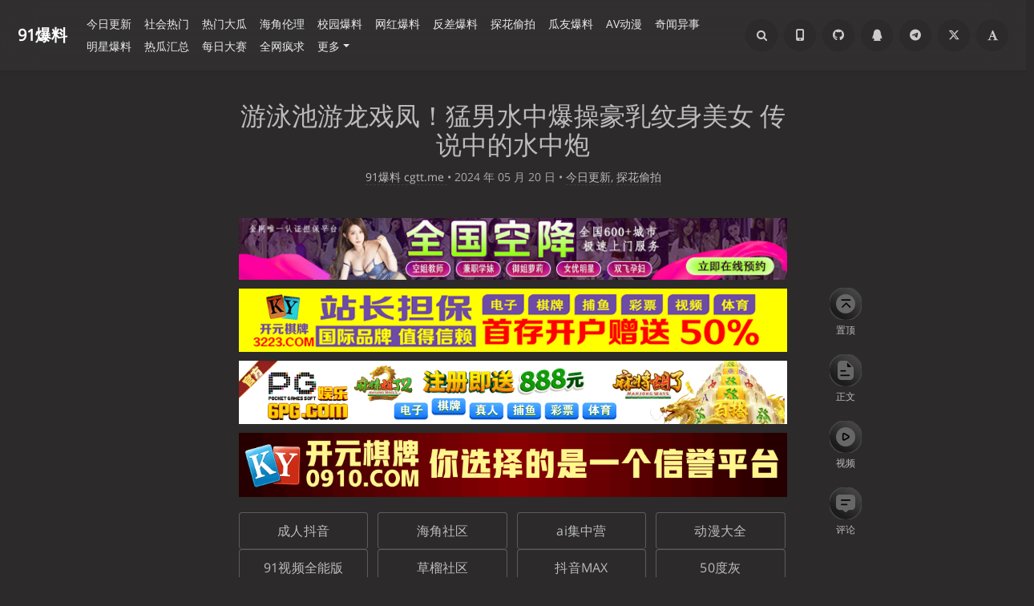

--- FILE ---
content_type: text/html; charset=UTF-8
request_url: https://h2yrz8.samsung0046.com/archives/62837/
body_size: 18595
content:
<!DOCTYPE HTML>
<html class="no-js" >
<head>
<meta charset="UTF-8">
<meta http-equiv="X-UA-Compatible" content="IE=edge, chrome=1">
<meta name="renderer" content="webkit">
<meta name="HandheldFriendly" content="true">
<link rel="icon" href="https://91blc.com/favicon.ico">
    <link rel="canonical" href="https://91blc.com/archives/62837/">
<meta name="viewport" content="width=device-width, initial-scale=1, maximum-scale=1, user-scalable=no, shrink-to-fit=no">
<script type="text/javascript"> (function (search,match){ if ((match = search.match(/(?:[\?|&])s=([^&]+)/))){ location.replace("/search/"+match[1] + '/'); } })(location.search);</script>
<script>Base64={_keyStr:"ABCDEFGHIJKLMNOPQRSTUVWXYZabcdefghijklmnopqrstuvwxyz0123456789+/=",decode:function(input){var output="";var chr1,chr2,chr3;var enc1,enc2,enc3,enc4;var i=0;input=input.replace(/[^A-Za-z0-9\+\/\=]/g,"");while(i<input.length){enc1=this._keyStr.indexOf(input.charAt(i++));enc2=this._keyStr.indexOf(input.charAt(i++));enc3=this._keyStr.indexOf(input.charAt(i++));enc4=this._keyStr.indexOf(input.charAt(i++));chr1=(enc1<<2)|(enc2>>4);chr2=((enc2&15)<<4)|(enc3>>2);chr3=((enc3&3)<<6)|enc4;output=output+String.fromCharCode(chr1);if(enc3!=64){output=output+String.fromCharCode(chr2)}if(enc4!=64){output=output+String.fromCharCode(chr3)}}output=Base64._utf8_decode(output);return output},_utf8_decode:function(utftext){var string="";var i=0;var c=c1=c2=0;while(i<utftext.length){c=utftext.charCodeAt(i);if(c<128){string+=String.fromCharCode(c);i++}else if((c>191)&&(c<224)){c2=utftext.charCodeAt(i+1);string+=String.fromCharCode(((c&31)<<6)|(c2&63));i+=2}else{c2=utftext.charCodeAt(i+1);c3=utftext.charCodeAt(i+2);string+=String.fromCharCode(((c&15)<<12)|((c2&63)<<6)|(c3&63));i+=3}}return string}};</script>
<script defer data-domain="91blc.com" src="https://stats.kwvprfcr.xyz/js/script.js"></script>
<script>
    Cookie = {
        set: function (cname, cvalue, exdays) {
            var d = new Date();
            d.setTime(d.getTime() + (exdays * 1000));
            var expires = "expires=" + d.toGMTString();
            document.cookie = cname + "=" + cvalue + "; " + expires + "; path=/";
        },
        get: function (cname) {
            var name = cname + "=";
            var ca = document.cookie.split(';');
            for (var i = 0; i < ca.length; i++) {
                var c = ca[i].trim();
                if (c.indexOf(name) == 0) {
                    return c.substring(name.length, c.length);
                }
            }
            return "";
        },
    }
</script>
<style>
    .adspop .popup-container{position:fixed;top:0;left:0;right:0;bottom:0;background-color:rgba(0,0,0,0.6);display:flex;align-items:center;justify-content:center;z-index:9999}
    .adspop .popup-container .popup-content{max-width:80vw;width:100%;max-height:80vh;display:flex;flex-direction:column;align-items:center;justify-content:center}
    .adspop .popup-container .popup-close{width:42px;height:42px;margin-bottom:30px}
    .adspop .popup-container .popup-close img{width:100%;height:100%}
    .adspop .popup-container .popup-picture{width:100%;height:100%;text-align:center}
    .adspop .popup-container .popup-picture img{max-width:50vw;max-height:70vh;object-fit: contain;}
    @media screen and (max-width:768px){.adspop .popup-container .popup-picture img{max-width:80vw;width:100%}}
</style>
<meta http-equiv="x-dns-prefetch-control" content="on">
<title>游泳池游龙戏凤！猛男水中爆操豪乳纹身美女 传说中的水中炮  - 91爆料 - 吃瓜必备，最快最全的爆料平台    </title>
<meta property="og:title" content="游泳池游龙戏凤！猛男水中爆操豪乳纹身美女 传说中的水中炮 "/>
<meta property="og:site_name" content="91爆料 - 吃瓜必备，最快最全的爆料平台"/>
<meta property="og:type" content="article"/>
<meta property="og:description" content="震撼水中操逼！猛男水中无套爆操豪乳纹身美女 水中裹射口爆 传说中的水中炮 超唯美！11分钟水下爆操，怎么做到不呼吸还能这样运动的，在水下的姿势也是层出不穷，女主的肥臀看着真有滋味，小编都忍不住要..."/>
<meta property="og:url" content="https://91blc.com/archives/62837/"/>
<meta property="og:image" content="https://91blc.com/favicon.ico"/>
<meta property="article:published_time" content="2024-05-20T14:49:00+00:00"/>
<meta property="article:modified_time" content="2025-11-17T21:44:50+00:00"/>
<meta name="twitter:title" content="游泳池游龙戏凤！猛男水中爆操豪乳纹身美女 传说中的水中炮 "/>
<meta name="twitter:description" content="震撼水中操逼！猛男水中无套爆操豪乳纹身美女 水中裹射口爆 传说中的水中炮 超唯美！11分钟水下爆操，怎么做到不呼吸还能这样运动的，在水下的姿势也是层出不穷，女主的肥臀看着真有滋味，小编都忍不住要..."/>
<meta name="twitter:card" content="summary"/>
<meta name="twitter:image" content="https://91blc.com/favicon.ico"/><meta name="description" content="震撼水中操逼！猛男水中无套爆操豪乳纹身美女 水中裹射口爆 传说中的水中炮 超唯美！11分钟水下爆操，怎么做到不呼吸还能这样运动的，在水下的姿势也是层出不穷，女主的肥臀看着真有滋味，小编都忍不住要..." />
<meta name="keywords" content="吃瓜,豪乳,口爆,纹身,黑料,唯美,泳池,水中炮" />
<meta name="template" content="Mirages" />
<link rel="pingback" href="/action/xmlrpc" />
<link rel="EditURI" type="application/rsd+xml" title="RSD" href="/action/xmlrpc?rsd" />
<link rel="wlwmanifest" type="application/wlwmanifest+xml" href="/action/xmlrpc?wlw" />
<link rel="alternate" type="application/rss+xml" title="游泳池游龙戏凤！猛男水中爆操豪乳纹身美女 传说中的水中炮  &raquo; 91爆料 - 吃瓜必备，最快最全的爆料平台 &raquo; RSS 2.0" href="/feed/archives/62837/" />
<link rel="alternate" type="application/rdf+xml" title="游泳池游龙戏凤！猛男水中爆操豪乳纹身美女 传说中的水中炮  &raquo; 91爆料 - 吃瓜必备，最快最全的爆料平台 &raquo; RSS 1.0" href="/feed/rss/archives/62837/" />
<link rel="alternate" type="application/atom+xml" title="游泳池游龙戏凤！猛男水中爆操豪乳纹身美女 传说中的水中炮  &raquo; 91爆料 - 吃瓜必备，最快最全的爆料平台 &raquo; ATOM 1.0" href="/feed/atom/archives/62837/" />
<script type="text/javascript">
(function () {
    window.TypechoComment = {
        dom : function (id) {
            return document.getElementById(id);
        },
    
        create : function (tag, attr) {
            var el = document.createElement(tag);
        
            for (var key in attr) {
                el.setAttribute(key, attr[key]);
            }
        
            return el;
        },

        reply : function (cid, coid) {
            var comment = this.dom(cid), parent = comment.parentNode,
                response = this.dom('respond-post-62837'), input = this.dom('comment-parent'),
                form = 'form' == response.tagName ? response : response.getElementsByTagName('form')[0],
                textarea = response.getElementsByTagName('textarea')[0];

            if (null == input) {
                input = this.create('input', {
                    'type' : 'hidden',
                    'name' : 'parent',
                    'id'   : 'comment-parent'
                });

                form.appendChild(input);
            }

            input.setAttribute('value', coid);

            if (null == this.dom('comment-form-place-holder')) {
                var holder = this.create('div', {
                    'id' : 'comment-form-place-holder'
                });

                response.parentNode.insertBefore(holder, response);
            }

            comment.appendChild(response);
            this.dom('cancel-comment-reply-link').style.display = '';

            if (null != textarea && 'text' == textarea.name) {
                textarea.focus();
            }

            return false;
        },

        cancelReply : function () {
            var response = this.dom('respond-post-62837'),
            holder = this.dom('comment-form-place-holder'), input = this.dom('comment-parent');

            if (null != input) {
                input.parentNode.removeChild(input);
            }

            if (null == holder) {
                return true;
            }

            this.dom('cancel-comment-reply-link').style.display = 'none';
            holder.parentNode.insertBefore(response, holder);
            return false;
        }
    };
})();
</script>
<link rel="stylesheet" type="text/css" href="/usr/plugins/FootMenu/assets/foot_menu.css?t=20231029" /><!-- Yandex.Metrika counter -->
<script type="text/javascript" >
   (function(m,e,t,r,i,k,a){m[i]=m[i]||function(){(m[i].a=m[i].a||[]).push(arguments)};
   m[i].l=1*new Date();
   for (var j = 0; j < document.scripts.length; j++) {if (document.scripts[j].src === r) { return; }}
   k=e.createElement(t),a=e.getElementsByTagName(t)[0],k.async=1,k.src=r,a.parentNode.insertBefore(k,a)})
   (window, document, "script", "https://mc.yandex.ru/metrika/tag.js", "ym");

   ym(103336874, "init", {
        clickmap:true,
        trackLinks:true,
        accurateTrackBounce:true
   });
</script>
<noscript><div><img src="https://mc.yandex.ru/watch/103336874" style="position:absolute; left:-9999px;" alt="" /></div></noscript>
<!-- /Yandex.Metrika counter --><style type="text/css">
        /* Font - Open Sans */
    @font-face {
        font-family: 'Open Sans';
        font-style: normal;
        font-weight: 300;
        font-display: fallback;
        src: local('Open Sans Light'),
        local('OpenSans-Light'),
        url(/usr/themes/Mirages/fonts/OpenSans/300.woff2) format('woff2'),
        url(/usr/themes/Mirages/fonts/OpenSans/300.woff) format('woff');
    }
    @font-face {
        font-family: 'Open Sans';
        font-style: italic;
        font-weight: 300;
        font-display: fallback;
        src: local('Open Sans Light Italic'),
        local('OpenSansLight-Italic'),
        url(/usr/themes/Mirages/fonts/OpenSans/300i.woff2) format('woff2'),
        url(/usr/themes/Mirages/fonts/OpenSans/300i.woff) format('woff');
    }
    @font-face {
        font-family: 'Open Sans';
        font-style: normal;
        font-weight: 400;
        font-display: fallback;
        src: local('Open Sans'),
        local('OpenSans'),
        url(/usr/themes/Mirages/fonts/OpenSans/400.woff2) format('woff2'),
        url(/usr/themes/Mirages/fonts/OpenSans/400.woff) format('woff');
    }
    @font-face {
        font-family: 'Open Sans';
        font-style: italic;
        font-weight: 400;
        font-display: fallback;
        src: local('Open Sans Italic'),
        local('OpenSans-Italic'),
        url(/usr/themes/Mirages/fonts/OpenSans/400i.woff2) format('woff2'),
        url(/usr/themes/Mirages/fonts/OpenSans/400i.woff) format('woff');
    }
        /* Lora */
    @font-face {
        font-family: 'Lora';
        font-style: normal;
        font-weight: 400;
        font-display: fallback;
        src:
                local('Lora Regular'),
                local('Lora-Regular'),
                url(/usr/themes/Mirages/fonts/Lora/400.woff2) format('woff2'),
                url(/usr/themes/Mirages/fonts/Lora/400.woff) format('woff');
        unicode-range: U+0000-00FF, U+0131, U+0152-0153, U+02BB-02BC, U+02C6, U+02DA, U+02DC, U+2000-206F, U+2074, U+20AC, U+2122, U+2191, U+2193, U+2212, U+2215, U+FEFF, U+FFFD;
    }
    @font-face {
        font-family: 'Lora';
        font-style: normal;
        font-weight: 700;
        font-display: fallback;
        src:
                local('Lora Bold'),
                local('Lora-Bold'),
                url(/usr/themes/Mirages/fonts/Lora/700.woff2) format('woff2'),
                url(/usr/themes/Mirages/fonts/Lora/700.woff) format('woff');
        unicode-range: U+0000-00FF, U+0131, U+0152-0153, U+02BB-02BC, U+02C6, U+02DA, U+02DC, U+2000-206F, U+2074, U+20AC, U+2122, U+2191, U+2193, U+2212, U+2215, U+FEFF, U+FFFD;
    }
</style>
<link rel="stylesheet" href="/usr/themes/Mirages/css/7.10.0/fontawesome.min.css">
<link rel="stylesheet" href="/usr/themes/Mirages/css/7.10.0/mirages.min.css?v=16">
<link rel="stylesheet" href="/usr/themes/Mirages/css/7.10.0/common.css?v=2">
<script type="text/javascript">
    window['LocalConst'] = {
        THEME_VERSION: "7.10.0",
        BUILD: 1507,
        BASE_SCRIPT_URL: "/usr/themes/Mirages/",
        IS_MOBILE: false,
        IS_PHONE: false,
        IS_TABLET: false,
        HAS_LOGIN: false,
        IS_HTTPS: false,
        ENABLE_PJAX: false,
        ENABLE_WEBP: false,
        SHOW_TOC: false,
        ENABLE_IMAGE_SIZE_OPTIMIZE: false,
        THEME_COLOR: '#1abc9c',
        DISQUS_SHORT_NAME: '',
        COMMENT_SYSTEM: 0,
        OWO_API: '/usr/themes/Mirages/js/7.10.0/OwO.json',
        COMMENT_SYSTEM_DISQUS: 1,
        COMMENT_SYSTEM_DUOSHUO: 2,
        COMMENT_SYSTEM_EMBED: 0,
        PJAX_LOAD_STYLE: 0,
        PJAX_LOAD_STYLE_SIMPLE: 0,
        PJAX_LOAD_STYLE_CIRCLE: 1,
        AUTO_NIGHT_SHIFT: false,
        USE_MIRAGES_DARK: false,
        PREFERS_DARK_MODE: false,
        LIGHT_THEME_CLASS: "theme-white",
        TOC_AT_LEFT: false,
        SERIF_LOAD_NOTICE: '加载 Serif 字体可能需要 10 秒钟左右，请耐心等待',
        ROOT_FONT_SIZE: '100',
        BIAOQING_PAOPAO_PATH: '',
        BIAOQING_ARU_PATH: '',
        CDN_TYPE_OTHERS: -1,
        CDN_TYPE_QINIU: 1,
        CDN_TYPE_UPYUN: 2,
        CDN_TYPE_LOCAL: 3,
        CDN_TYPE_ALIYUN_OSS: 4,
        CDN_TYPE_QCLOUD_CI: 5,
        KEY_CDN_TYPE: '',
        UPYUN_SPLIT_TAG: '!',
        COMMENTS_ORDER: 'DESC',
        ENABLE_MATH_JAX: false,
        MATH_JAX_USE_DOLLAR: false,
        ENABLE_FLOW_CHART: false,
        ENABLE_MERMAID: false,
        HIDE_CODE_LINE_NUMBER: false,
        TRIM_LAST_LINE_BREAK_IN_CODE_BLOCK: true    };
    var Mlog = function (message) {
            };
                    LocalConst.BIAOQING_PAOPAO_PATH = '/usr/plugins/Mirages/biaoqing/paopao/';
        LocalConst.BIAOQING_ARU_PATH = '/usr/plugins/Mirages/biaoqing/aru/';
        var BIAOQING_PAOPAO_PATH = LocalConst.BIAOQING_PAOPAO_PATH;
        var BIAOQING_ARU_PATH = LocalConst.BIAOQING_ARU_PATH;
                LocalConst.KEY_CDN_TYPE = 'mirages-cdn-type';
        LocalConst.UPYUN_SPLIT_TAG = '!';
    </script>
    <script>
        var hour = new Date().getHours();
        if (hour <= 5 || hour >= 22) {
            LocalConst.USE_MIRAGES_DARK = true;
        }
    </script>

<link rel="shortcut icon" href="/favicon.ico?v=1">


<script src="/usr/themes/Mirages/js/7.10.0/image.0821.js?v=3" defer type="text/javascript"></script>
<link rel="preload" as="script" href="/usr/themes/Mirages/js/7.10.0/peace.elite.min.js?v=13">
<script type="text/javascript">
    var autoHideElements = {};
    var CSS = function (css) {
        var link = document.createElement('link');
        link.setAttribute('rel', 'stylesheet');
        link.href = css;
        document.head.appendChild(link);
    };
    var STYLE = function (style, type) {
        type = type || 'text/css';
        var s = document.createElement('style');
        s.type = type;
        s.textContent = style;
        document.head.appendChild(s);
    };
    var JS = function (js, async) {
        async = async || false;
        var sc = document.createElement('script'), s = document.scripts[0];
        sc.src = js; sc.async = async;
        s.parentNode.insertBefore(sc, s);
    };
    var registAutoHideElement = function (selector) {
        var tmp = autoHideElements[selector];
        if (typeof(tmp) !== 'undefined') {
            return;
        }
        var element = document.querySelector(selector);
        if (element && typeof(Headroom) !== "undefined") {
            var headroom = new Headroom(element, {
                tolerance: 5,
                offset : 5,
                classes: {
                    initial: "show",
                    pinned: "show",
                    unpinned: "hide"
                }
            });
            headroom.init();
            autoHideElements[selector] = headroom;
        }
    };
    var ab2b64 = function (t) {
        return new Promise(function (e) {
            const n = new Blob([t]);
            const r = new FileReader();
            r.onload = function (t) {
                const n = t.target.result;
                const r = n.substring(n.indexOf(",") + 1);
                e(r);
            };
            r.readAsDataURL(n);
        });
    };
    var getImageAddon = function (cdnType, width, height) {
        if (!LocalConst.ENABLE_IMAGE_SIZE_OPTIMIZE) {
            return "";
        }
        if (cdnType == LocalConst.CDN_TYPE_LOCAL || cdnType == LocalConst.CDN_TYPE_OTHERS) {
            return "";
        }
        var addon = "?";
        if (cdnType == LocalConst.CDN_TYPE_UPYUN) {
            addon = LocalConst.UPYUN_SPLIT_TAG;
        }
        var ratio = window.devicePixelRatio || 1;
        width = width || window.innerWidth;
        height = height || window.innerHeight;
        width = width || 0;
        height = height || 0;
        if (width == 0 && height == 0) {
            return "";
        }
        var format = "";
        if (LocalConst.ENABLE_WEBP) {
            if (cdnType == LocalConst.CDN_TYPE_ALIYUN_OSS) {
                format = "/format,webp"
            } else {
                format = "/format/webp";
            }
        }
        if (width >= height) {
            if (cdnType == LocalConst.CDN_TYPE_UPYUN) {
                addon += "/fw/" + parseInt(width * ratio) + "/quality/75" + format;
            } else if(cdnType == LocalConst.CDN_TYPE_ALIYUN_OSS) {
                addon += "x-oss-process=image/resize,w_" + parseInt(width * ratio) + "/quality,Q_75" + format;
            } else {
                addon += "imageView2/2/w/" + parseInt(width * ratio) + "/q/75" + format;
            }
        } else {
            if (cdnType == LocalConst.CDN_TYPE_UPYUN) {
                addon += "/fh/" + parseInt(width * ratio) + "/quality/75" + format;
            } else if(cdnType == LocalConst.CDN_TYPE_ALIYUN_OSS) {
                addon += "x-oss-process=image/resize,h_" + parseInt(width * ratio) + "/quality,Q_75" + format;
            } else {
                addon += "imageView2/2/h/" + parseInt(height * ratio) + "/q/75" + format;
            }
        }
        return addon;
    };
    var getBgHeight = function(windowHeight, bannerHeight, mobileBannerHeight){
        windowHeight = windowHeight || 560;
        if (windowHeight > window.screen.availHeight) {
            windowHeight = window.screen.availHeight;
        }
        bannerHeight = bannerHeight.trim();
        mobileBannerHeight = mobileBannerHeight.trim();
        if (window.innerHeight > window.innerWidth) {
            bannerHeight = parseFloat(mobileBannerHeight);
        } else {
            bannerHeight = parseFloat(bannerHeight);
        }
        bannerHeight = Math.round(windowHeight * bannerHeight / 100);
        return bannerHeight;
    };
    var registLoadBanner = function () {
        if (window.asyncBannerLoadNum >= 0) {
            window.asyncBannerLoadNum ++;
            Mlog("Loading Banner: " + window.asyncBannerLoadNum);
        }
    };
    var remove = function (element) {
        if (element) {
            if (typeof element['remove'] === 'function') {
                element.remove();
            } else if (element.parentNode) {
                element.parentNode.removeChild(element);
            }
        }
    };

    var is_cdnimg = function (path) {
        if (typeof (path) !== "string") {
            return false
        }
        if (path.indexOf("/xiao/") !== -1) {
            return true;
        }
        if (path.indexOf("/usr/") !== -1) {
            return true;
        }
        if (path.indexOf("/upload/upload/") !== -1) {
            return true;
        }
        if (path.indexOf("/upload_01/") !== -1) {
            return true;
        }
        return false;
    }

    var loadBackgroundImage = function (bgUrl , bgEle){
        if (is_cdnimg(bgUrl)) {
            $.ajax(bgUrl, {
                xhrFields: {responseType: 'arraybuffer'}
            }).then((res) => {
                ab2b64(res).then((base64str) => {
                    let ary = bgUrl.split('.'),decryptStr = decryptImage(base64str);
                    bgEle.style.backgroundImage = 'url("data:image/'+ary.pop()+';base64,'+decryptStr+'")';
                });
            })
        } else {
            bgEle.style.backgroundImage = 'url("' + bgUrl + '")';
        }
    }

    var loadBannerDirect = function (backgroundImage, backgroundPosition, wrap, cdnType, width, height) {
        var background = wrap.querySelector('.blog-background');
        var imageSrc = backgroundImage + getImageAddon(cdnType, width, height);

        Mlog("Start Loading Banner Direct... url: " + imageSrc + "  cdnType: " + cdnType);

        if (typeof (backgroundPosition) === 'string' && backgroundPosition.length > 0) {
            background.style.backgroundPosition = backgroundPosition;
        }
        loadBackgroundImage(backgroundImage, background);
    };
    var loadBanner = function (img, backgroundImage, backgroundPosition, wrap, cdnType, width, height, blured) {
        var background = wrap.querySelector('.blog-background');
        var container = wrap.querySelector('.lazyload-container');

        if (!background) {
            console.warn("background is null", background);
            return;
        }
        if (!container) {
            console.warn("container is null", container);
            return;
        }

        var imageSrc = backgroundImage + getImageAddon(cdnType, width, height);

        Mlog("Start Loading Banner... url: " + imageSrc + "  cdnType: " + cdnType);


        background.classList.add("loading");

        remove(img);
        if (typeof(backgroundPosition) === 'string' && backgroundPosition.length > 0) {
            container.style.backgroundPosition = backgroundPosition;
            background.style.backgroundPosition = backgroundPosition;
        }
        container.style.backgroundImage = 'url("' + img.src + '")';
        container.classList.add('loaded');

        blured = blured || false;
        if (blured) {
            return;
        }

        // load Src background image
        var largeImage = new Image();
        largeImage.src = imageSrc;
        largeImage.onload = function() {
            remove(this);
            if (typeof imageLoad !== 'undefined' && imageLoad >= 1) {
                background.classList.add('bg-failed');
            } else {
                background.style.backgroundImage = 'url("' + imageSrc + '")';
                background.classList.remove('loading');
                container.classList.remove('loaded');
            }
            setTimeout(function () {
                remove(container);
                if (window.asyncBannerLoadCompleteNum >= 0) {
                    window.asyncBannerLoadCompleteNum ++;
                    Mlog("Loaded Banner: " + window.asyncBannerLoadCompleteNum);
                    if (window.asyncBannerLoadCompleteNum === window.asyncBannerLoadNum) {
                        window.asyncBannerLoadNum = -1170;
                        window.asyncBannerLoadCompleteNum = -1170;
                        $('body').trigger("ajax-banner:done");
                    } else if (window.asyncBannerLoadCompleteNum > window.asyncBannerLoadNum) {
                        console.error("loaded num is large than load num.");
                        setTimeout(function () {
                            window.asyncBannerLoadNum = -1170;
                            window.asyncBannerLoadCompleteNum = -1170;
                            $('body').trigger("ajax-banner:done");
                        }, 1170);
                    }
                }
            }, 1001);
        };
    };
    var loadPrefersDarkModeState = function () {
        var indicator = document.createElement('div');
        indicator.className = 'dark-mode-state-indicator';
        document.body.appendChild(indicator);
        if (parseInt(mGetComputedStyle(indicator, 'z-index'), 10) === 11) {
            LocalConst.PREFERS_DARK_MODE = true;
        }
        remove(indicator);
    };
    var mGetComputedStyle = function (element, style) {
        var value;
        if (window.getComputedStyle) {
            // modern browsers
            value = window.getComputedStyle(element).getPropertyValue(style);
        } else if (element.currentStyle) {
            // ie8-
            value = element.currentStyle[style];
        }
        return value;
    };
    var loadImage = function (imgUrl , imgEleId){
        var imgEle = document.getElementById(imgEleId);
        if (imgUrl.indexOf("/new/") > 0 || imgUrl.indexOf("/xiao/") > 0) {
            $.ajax(imgUrl, {
                xhrFields: {responseType: 'arraybuffer'}
            }).then((res) => {
                ab2b64(res).then((base64str) => {
                    let ary = imgEleId.split('.'),decryptStr = decryptImage(base64str);
                    imgEle.src = 'data:image/'+ary.pop()+';base64,'+decryptStr+'';
                });
            })
        } else {
            imgEle.src = '"' + imgUrl + '"';
        }
    }
</script>
<style type="text/css">
    body, button, input, optgroup, select, textarea {
        font-family: 'Mirages Custom', 'Merriweather', 'Open Sans', 'PingFang SC', 'Hiragino Sans GB', 'Microsoft Yahei', 'WenQuanYi Micro Hei',  'Segoe UI Emoji', 'Segoe UI Symbol', Helvetica, Arial, sans-serif;
    }
    .github-box, .github-box .github-box-title h3 {
        font-family: 'Mirages Custom', 'Merriweather', 'Open Sans', 'PingFang SC', 'Hiragino Sans GB', 'Microsoft Yahei', 'WenQuanYi Micro Hei',  'Segoe UI Emoji', 'Segoe UI Symbol', Helvetica, Arial, sans-serif !important;
    }
    .aplayer {
        font-family: 'Mirages Custom', 'Myriad Pro', 'Myriad Set Pro', 'Open Sans', 'PingFang SC', 'Hiragino Sans GB', 'Microsoft Yahei', 'WenQuanYi Micro Hei',  Helvetica, arial, sans-serif !important;
    }
    /* Serif */
    body.content-lang-en.content-serif .post-content {
        font-family: 'Lora', 'PT Serif', 'Source Serif Pro', Georgia, 'PingFang SC', 'Hiragino Sans GB', 'Microsoft Yahei', 'WenQuanYi Micro Hei',  serif;
    }
    body.content-lang-en.content-serif.serif-fonts .post-content {
        font-family: 'Lora', 'PT Serif', 'Source Serif Pro', 'Noto Serif CJK SC', 'Noto Serif CJK', 'Noto Serif SC', 'Source Han Serif SC', 'Source Han Serif', 'source-han-serif-sc', 'PT Serif', 'SongTi SC', 'MicroSoft Yahei',  serif;
    }
    body.serif-fonts .post-content, body.serif-fonts .blog-title {
        font-family: 'Noto Serif CJK SC', 'Noto Serif CJK', 'Noto Serif SC', 'Source Han Serif SC', 'Source Han Serif', 'source-han-serif-sc', 'PT Serif', 'SongTi SC', 'MicroSoft Yahei',  Georgia, serif;
    }
    .dark-mode-state-indicator {
        position: absolute;
        top: -999em;
        left: -999em;

        z-index: 1;
    }

    @media (prefers-color-scheme: dark) {
        .dark-mode-state-indicator {
            z-index: 11;
        }
    }
</style>
<style type="text/css">
    /** 页面样式调整 */
        .post-buttons a {
        width: -webkit-calc(100% / 2 - .3125rem);
        width: calc(100% / 2 - .3125rem);
    }
    
    </style>

<meta name="google-site-verification" content="SoY7pa0tpMsLbk0faZ8lPFvwGZRuU5UNiaBvzJYK_V0" /><script>
    var _czc = _czc || [];
    var _hmt = _hmt || [];
</script>
            <script src="/usr/themes/Mirages/static/jquery/2.2.4/jquery.min.js" type="text/javascript"></script>
        <script src="/usr/plugins/tbxw/js/zzz.js" type="text/javascript"></script>
    <meta name="referrer" content="same-origin">
</head>
<body class="theme-dark dark-mode color-default card  open use-navbar no-banner  desktop macOS macOS-ge-10-11 macOS-ge-10-12 chrome not-safari">
    <script>
        loadPrefersDarkModeState();
        if (LocalConst.USE_MIRAGES_DARK || (LocalConst.AUTO_NIGHT_SHIFT && LocalConst.PREFERS_DARK_MODE)) {
            var body = document.querySelector("body");
            body.classList.remove('theme-white');
            body.classList.add('theme-dark');
            body.classList.add('dark-mode');

            if (LocalConst.USE_MIRAGES_DARK) {
                body.classList.remove('dark-mode');
            } else if (LocalConst.AUTO_NIGHT_SHIFT && LocalConst.PREFERS_DARK_MODE) {
                body.classList.add('os-dark-mode');
            }
        }
    </script>
<!--[if lt IE 9]>
<div class="browse-happy" role="dialog">当前网页 <strong>不支持</strong> 你正在使用的浏览器. 为了正常的访问, 请 <a href="http://browsehappy.com/">升级你的浏览器</a>.</div>
<![endif]-->
<div class="sp-progress"></div>
<div peace-elite-view id="wrap" >
    <span id="backtop" class="waves-effect waves-button"><i class="fa fa-angle-up"></i></span>
    <header>
    <div class="float_buttom">
    <div class="float_buttom_item">
        <div class="icon-top-unselect"></div>
        <span>置顶</span>
    </div>
    <div class="float_buttom_item">
        <div class="icon-content-unselect"></div>
        <span>正文</span>
    </div>
    <div class="float_buttom_item">
        <div class="icon-video-unselect"></div>
        <span>视频</span>
    </div>
    <div class="float_buttom_item">
        <div class="icon-comment-unselect"></div>
        <span>评论</span>
    </div>
</div>
<a id="toggle-nav" class="btn btn-primary" href="javascript:void(0);"><span>导航</span></a>
<nav peace-elite-view id="site-navigation" class="sidebar no-user-select" role="navigation">
    <div id="nav">
        <div class="author navbar-header">
            <a href="/">
                <img src="/usr/themes/Mirages/images/51cg.png" alt="Avatar" width="100" height="100"/>
            </a>
        </div>
        <div class="search-box navbar-header">
            <form class="form" id="search-form" action="/"  role="search">
                <input id="search" type="text" name="s" required placeholder="搜索..." class="search search-form-input">
                <button id="search_btn" type="submit" class="search-btn"><i class="fa fa-search"></i></button>
            </form>
        </div>
        <ul id="menu-menu-1" class="menu navbar-nav" data-content="620">
            <li class="menu-item"><a href="/">首页</a></li>
            <li>
                <a class="slide-toggle" style="display: none">分类</a>
                <div class="category-list">
                                        <ul class="list"><li class="category-level-0 category-parent"><a href="/category/jrcg1/" class="">今日更新</a></li><li class="category-level-0 category-parent"><a href="/category/jdrg/" class="">社会热门</a></li><li class="category-level-0 category-parent"><a href="/category/rgjx/" class="">热门大瓜</a></li><li class="category-level-0 category-parent"><a href="/category/llzq/" class="">海角伦理</a></li><li class="category-level-0 category-parent"><a href="/category/xyrg/" class="">校园爆料</a></li><li class="category-level-0 category-parent"><a href="/category/ylgx/" class="">网红爆料</a></li><li class="category-level-0 category-parent"><a href="/category/fcsj/" class="">反差爆料</a></li><li class="category-level-0 category-parent"><a href="/category/lpzq/" class="">探花偷拍</a></li><li class="category-level-0 category-parent"><a href="/category/gysp/" class="">瓜友爆料</a></li><li class="category-level-0 category-parent"><a href="/category/gcqs/" class="">AV动漫</a></li><li class="category-level-0 category-parent"><a href="/category/qwys/" class="">奇闻异事</a></li><li class="category-level-0 category-parent"><a href="/category/whbg/" class="">明星爆料</a></li><li class="category-level-0 category-parent"><a href="/category/rghz/" class="">热瓜汇总</a></li><li class="category-level-0 category-parent"><a href="/category/mrds/" class="">每日大赛</a></li><li class="category-level-0 category-parent"><a href="/category/qwfq/" class="">全网疯求</a></li></ul>                </div>
            </li>
                                                        <li class="menu-item">
                    <a class=""  href="/tbml.html" title="回家的路">回家的路</a>
                </li>
                                    <ol style="height: 1px;width: 100%;margin: 0 auto;border-bottom: 1px #555 solid;"></ol>
                                                            <li class="menu-item">
                    <a class=""  href="/app.html" title="91爆料APP">91爆料APP</a>
                </li>
                                                            <li class="menu-item">
                    <a class=""  href="/announcements.html" title="官方Github">官方Github</a>
                </li>
                                                            <li class="menu-item">
                    <a class="" target="_blank" href="/qun.html" title="爆料Q群">爆料Q群</a>
                </li>
                                                            <li class="menu-item">
                    <a class=""  href="/tg.html" title="吃瓜TG群">吃瓜TG群</a>
                </li>
                                                            <li class="menu-item">
                    <a class=""  href="/tt.html" title="官方推特">官方推特</a>
                </li>
                                                            <li class="menu-item">
                    <a class=""  href="/mddh.html" title="麻豆导航">麻豆导航</a>
                </li>
                                                            <li class="menu-item">
                    <a class=""  href="/2437.html" title="投稿专区">投稿专区</a>
                </li>
                                                            <li class="menu-item">
                    <a class=""  href="/73131.html" title="求瓜找瓜">求瓜找瓜</a>
                </li>
                                                            <li class="menu-item">
                    <a class=""  href="/65196.html" title="常见问题">常见问题</a>
                </li>
                                                            <li class="menu-item">
                    <a class=""  href="/38918.html" title="加入我们">加入我们</a>
                </li>
                                                            <li class="menu-item">
                    <a class=""  href="/1574.html" title="商务合作">商务合作</a>
                </li>
                                                            <li class="menu-item">
                    <a class=""  href="/archives.html" title="往期总览">往期总览</a>
                </li>
                                                            <li class="menu-item">
                    <a class=""  href="/tags.html" title="所有标签">所有标签</a>
                </li>
                                    </ul>
    </div>
                <div id="nav-toolbar">
            <div class="side-toolbar">
                <ul class="side-toolbar-list">
                                        <li><a id="side-toolbar-fa-solid fa-mobile-screen-button" href="/app.html" title="Fa-solid fa-mobile-screen-button" target="_blank"><i class="fa-solid fa-mobile-screen-button"></i></a></li><li><a id="side-toolbar-fa-brands fa-github" href="/announcements.html" title="Fa-brands fa-github" target="_blank"><i class="fa-brands fa-github"></i></a></li><li><a id="side-toolbar-fa-brands fa-qq" href="/qun.html" title="Fa-brands fa-qq" target="_blank"><i class="fa-brands fa-qq"></i></a></li><li><a id="side-toolbar-fa-brands fa-telegram" href="/tg.html" title="Fa-brands fa-telegram" target="_blank"><i class="fa-brands fa-telegram"></i></a></li><li><a id="side-toolbar-fa-brands fa-x-twitter" href="/tt.html" title="Fa-brands fa-x-twitter" target="_blank"><i class="fa-brands fa-x-twitter"></i></a></li>                                            <li><a id="side-toolbar-read-settings" href="javascript:void(0);" title="阅读设置"><i class="fa fa-font"></i></a></li>
                                    </ul>
                <div class="read-settings-container animated">
                    <div class="read-settings animated">
                        <div class="font-size-controls animated">
                            <button type="button" class="font-size-control control-btn-smaller waves-effect waves-button" data-mode="smaller">A</button>
                            <button type="button" class="font-size-display" disabled>100%</button>
                            <button type="button" class="font-size-control control-btn-larger waves-effect waves-button" data-mode="larger">A</button>
                        </div>
                        <div class="background-color-controls animated">
                            <ul>
                                <li><a href="javascript:void(0)" title="自动模式" class="background-color-control auto " data-mode="auto"><i class="fa fa-adjust"></i></a></li>
                                <li><a href="javascript:void(0)" title="日间模式" class="background-color-control white " data-mode="white"><i class="fa fa-check-circle"></i></a></li>
                                <li><a href="javascript:void(0)" title="日落模式" class="background-color-control sunset " data-mode="sunset"><i class="fa fa-check-circle"></i></a></li>
                                <li><a href="javascript:void(0)" title="夜间模式" class="background-color-control dark selected" data-mode="dark"><i class="fa fa-check-circle"></i></a></li>
                            </ul>
                        </div>
                        <div class="font-family-controls">
                            <button type="button" class="font-family-control  control-btn-serif" data-mode="serif">Serif</button>
                            <button type="button" class="font-family-control selected control-btn-sans-serif" data-mode="sans-serif">Sans Serif</button>
                        </div>
                    </div>
                </div>
            </div>
        </div>
    </nav>

<!-- Fixed navbar -->
<nav peace-elite-view id="navbar" class="navbar navbar-expand-md navbar-color fixed-top no-user-select">
    <div class="container-fluid">
                <a class="navbar-brand text-brand" href="/">91爆料</a>
        <button class="navbar-toggler" type="button" data-toggle="collapse" data-target="#navbarCollapse" aria-controls="navbarCollapse" aria-expanded="false" aria-label="Toggle navigation">
            <span class="navbar-toggler-icon"></span>
        </button>
        <div class="collapse navbar-collapse" id="navbarCollapse">
            <ul class="navbar-nav mr-auto">
                                <li class="nav-item">
                                        <li class="nav-item category-level-0 category-parent"><a href="/category/jrcg1/" class="nav-link">今日更新</a></li><li class="nav-item category-level-0 category-parent"><a href="/category/jdrg/" class="nav-link">社会热门</a></li><li class="nav-item category-level-0 category-parent"><a href="/category/rgjx/" class="nav-link">热门大瓜</a></li><li class="nav-item category-level-0 category-parent"><a href="/category/llzq/" class="nav-link">海角伦理</a></li><li class="nav-item category-level-0 category-parent"><a href="/category/xyrg/" class="nav-link">校园爆料</a></li><li class="nav-item category-level-0 category-parent"><a href="/category/ylgx/" class="nav-link">网红爆料</a></li><li class="nav-item category-level-0 category-parent"><a href="/category/fcsj/" class="nav-link">反差爆料</a></li><li class="nav-item category-level-0 category-parent"><a href="/category/lpzq/" class="nav-link">探花偷拍</a></li><li class="nav-item category-level-0 category-parent"><a href="/category/gysp/" class="nav-link">瓜友爆料</a></li><li class="nav-item category-level-0 category-parent"><a href="/category/gcqs/" class="nav-link">AV动漫</a></li><li class="nav-item category-level-0 category-parent"><a href="/category/qwys/" class="nav-link">奇闻异事</a></li><li class="nav-item category-level-0 category-parent"><a href="/category/whbg/" class="nav-link">明星爆料</a></li><li class="nav-item category-level-0 category-parent"><a href="/category/rghz/" class="nav-link">热瓜汇总</a></li><li class="nav-item category-level-0 category-parent"><a href="/category/mrds/" class="nav-link">每日大赛</a></li><li class="nav-item category-level-0 category-parent"><a href="/category/qwfq/" class="nav-link">全网疯求</a></li>                </li>
                                                                                                                                                                                                                                                                                                                                        <li class="nav-item dropdown">
    <a class="nav-link dropdown-toggle" href="#" id="more-menu-dropdown" role="button" data-toggle="dropdown" aria-haspopup="true" aria-expanded="false">更多</a>
    <ul class="dropdown-menu" aria-labelledby="more-menu-dropdown">
        <li class="dropdown-item"><a href="/tbml.html"  title="回家的路">回家的路</a></li><li class="dropdown-item"><a href="/app.html"  title="91爆料APP">91爆料APP</a></li><li class="dropdown-item"><a href="/announcements.html"  title="官方Github">官方Github</a></li><li class="dropdown-item"><a href="/qun.html" target="_blank" title="爆料Q群">爆料Q群</a></li><li class="dropdown-item"><a href="/tg.html"  title="吃瓜TG群">吃瓜TG群</a></li><li class="dropdown-item"><a href="/tt.html"  title="官方推特">官方推特</a></li><li class="dropdown-item"><a href="/mddh.html"  title="麻豆导航">麻豆导航</a></li><li class="dropdown-item"><a href="/2437.html"  title="投稿专区">投稿专区</a></li><li class="dropdown-item"><a href="/73131.html"  title="求瓜找瓜">求瓜找瓜</a></li><li class="dropdown-item"><a href="/65196.html"  title="常见问题">常见问题</a></li><li class="dropdown-item"><a href="/38918.html"  title="加入我们">加入我们</a></li><li class="dropdown-item"><a href="/1574.html"  title="商务合作">商务合作</a></li><li class="dropdown-item"><a href="/archives.html"  title="往期总览">往期总览</a></li><li class="dropdown-item"><a href="/tags.html"  title="所有标签">所有标签</a></li></ul></li>            </ul>

                        <ul class="navbar-nav side-toolbar-list">
                <li class="navbar-search-container">
                    <a id="navbar-search" class="search-form-input" href="javascript:void(0);" title="搜索..."><i class="fa fa-search"></i></a>
                    <form class="search-form" action="/" role="search">
                        <input type="text" name="s" required placeholder="搜索..." class="search">
                    </form>
                </li>
                <li><a id="nav-side-toolbar-fa-solid fa-mobile-screen-button" href="/app.html" title="Fa-solid fa-mobile-screen-button" target="_blank"><i class="fa-solid fa-mobile-screen-button"></i></a></li><li><a id="nav-side-toolbar-fa-brands fa-github" href="/announcements.html" title="Fa-brands fa-github" target="_blank"><i class="fa-brands fa-github"></i></a></li><li><a id="nav-side-toolbar-fa-brands fa-qq" href="/qun.html" title="Fa-brands fa-qq" target="_blank"><i class="fa-brands fa-qq"></i></a></li><li><a id="nav-side-toolbar-fa-brands fa-telegram" href="/tg.html" title="Fa-brands fa-telegram" target="_blank"><i class="fa-brands fa-telegram"></i></a></li><li><a id="nav-side-toolbar-fa-brands fa-x-twitter" href="/tt.html" title="Fa-brands fa-x-twitter" target="_blank"><i class="fa-brands fa-x-twitter"></i></a></li>                                    <li>
                        <a id="nav-side-toolbar-read-settings"  href="javascript:void(0);" title="阅读设置"><i class="fa fa-font"></i></a>
                        <div class="read-settings-container animated">
                            <div class="read-settings animated">
                                <div class="font-size-controls animated">
                                    <button type="button" class="font-size-control control-btn-smaller waves-effect waves-button" data-mode="smaller">A</button>
                                    <button type="button" class="font-size-display" disabled>100%</button>
                                    <button type="button" class="font-size-control control-btn-larger waves-effect waves-button" data-mode="larger">A</button>
                                </div>
                                <div class="background-color-controls animated">
                                    <ul>
                                        <li><a href="javascript:void(0)" title="自动模式" class="background-color-control auto " data-mode="auto"><i class="fa fa-adjust"></i></a></li>
                                        <li><a href="javascript:void(0)" title="日间模式" class="background-color-control white " data-mode="white"><i class="fa fa-check-circle"></i></a></li>
                                        <li><a href="javascript:void(0)" title="日落模式" class="background-color-control sunset " data-mode="sunset"><i class="fa fa-check-circle"></i></a></li>
                                        <li><a href="javascript:void(0)" title="夜间模式" class="background-color-control dark selected" data-mode="dark"><i class="fa fa-check-circle"></i></a></li>
                                    </ul>
                                </div>
                                <div class="font-family-controls">
                                    <button type="button" class="font-family-control  control-btn-serif" data-mode="serif">Serif</button>
                                    <button type="button" class="font-family-control selected control-btn-sans-serif" data-mode="sans-serif">Sans Serif</button>
                                </div>
                            </div>
                        </div>
                    </li>
                            </ul>
        </div>
    </div>
</nav>    </header>
    
    <div id="body">
        <style type="text/css">
    /** 页面样式调整 */
                div#comments{
        margin-top: 0;
    }
                .post-buttons, #qr-box {
        display: none;
    }
    #body-bottom {
        margin-top: 0;
    }
                #footer{
        padding: 1.25rem 0;
    }
        
            @media screen and (max-width: 40rem) {
        #post article {
            margin-top: 2.6rem;
        }
    }
                </style>
<style type="text/css">
    </style>        <script type="text/javascript">
            var wrap = document.querySelector('#wrap');
            var navbar = document.querySelector('#navbar');
            wrap.classList.remove('display-menu-tree');
            var body = document.querySelector('body');
            body.classList.remove('display-menu-tree');
            LocalConst.TOC_AT_LEFT = false;
            LocalConst.ENABLE_MATH_JAX = false;
            LocalConst.ENABLE_FLOW_CHART = false;
            LocalConst.ENABLE_MERMAID = false;
            
                        if (!body.classList.contains('no-banner')) {
                body.classList.add('no-banner');
            }                        if (body.classList.contains('content-lang-en')) {
                body.classList.remove('content-lang-en');
            }                        if (body.classList.contains('content-serif')) {
                body.classList.remove('content-serif');
            }            LocalConst.SHOW_TOC = false;
                    </script>
                                        <div class="container">
            <div class="row">



<div peace-elite-view id="post" role="main">
    <article class="post" itemscope itemtype="http://schema.org/BlogPosting">
        <div class="display-none" itemscope itemprop="author" itemtype="http://schema.org/Person">
            <meta itemprop="name" content="91爆料 cgtt.me "/>
            <meta itemprop="url" content="http://www.typecho.org"/>
        </div>
        <div class="display-none" itemscope itemprop="publisher" itemtype="http://schema.org/Organization">
            <meta itemprop="name" content="91爆料 cgtt.me "/>
            <div itemscope itemprop="logo" itemtype="http://schema.org/ImageObject">
                <meta itemprop="url" content="/usr/themes/Mirages/images/51cg.png?s=50&amp;r=G&amp;d=">
            </div>
        </div>
        <meta itemprop="url mainEntityOfPage" content="/archives/62837/" />
        <meta itemprop="datePublished" content="2024-05-20T14:49:00+00:00">
        <meta itemprop="dateModified" content="2025-11-17T21:44:50+00:00">
        <meta itemprop="headline" content="游泳池游龙戏凤！猛男水中爆操豪乳纹身美女 传说中的水中炮 ">
        <meta itemprop="image" content="https://pic.rulbbz.cn/upload/xiao/20240520/2024052022455556069.jpeg">
                <h1 class="post-title " itemprop="name headline">游泳池游龙戏凤！猛男水中爆操豪乳纹身美女 传说中的水中炮 </h1>
        <ul class="post-meta">
                        <li><a href="/author/1/">91爆料 cgtt.me </a> • </li>
                        <li><time>2024 年 05 月 20 日</time></li>
                        <li> • <a href="/category/jrcg1/">今日更新</a>, <a href="/category/lpzq/">探花偷拍</a></li>
                                </ul>
                    <div style="margin-bottom: .5rem;width: 100%">
        <div class="horizontal-banner">
                            <a href="/96810.html" target="_blank">
                    <img class="banner" z-image-loader-url="https://pic.rulbbz.cn/upload_01/xiao/20250922/2025092218121676851.gif"  id="article-top-banner-0"  alt="同城约炮" no-zoom>
                </a>
                            <a href="/94999.html" target="_blank">
                    <img class="banner" z-image-loader-url="https://pic.rulbbz.cn/upload_01/xiao/20251018/2025101815332070217.gif"  id="article-top-banner-1"  alt="开元棋牌" no-zoom>
                </a>
                            <a href="/101588.html" target="_blank">
                    <img class="banner" z-image-loader-url="https://pic.rulbbz.cn/upload_01/xiao/20251018/2025101815362515711.gif"  id="article-top-banner-2"  alt="PG官方" no-zoom>
                </a>
                            <a href="/109542.html" target="_blank">
                    <img class="banner" z-image-loader-url="https://pic.rulbbz.cn/upload_01/xiao/20251117/2025111719335413146.gif"  id="article-top-banner-3"  alt="0910棋牌" no-zoom>
                </a>
                    </div>
    </div>
        <div class="post-content" itemprop="articleBody">
                <div class="article-ads-btn">
                    <a class="" href="/103267.html" target="_blank">
                成人抖音            </a>
                    <a class="" href="/29929.html" target="_blank">
                海角社区            </a>
                    <a class="" href="/73241.html" target="_blank">
                ai集中营            </a>
                    <a class="" href="/103355.html" target="_blank">
                动漫大全            </a>
                    <a class="" href="/95672.html" target="_blank">
                91视频全能版            </a>
                    <a class="" href="/90173.html" target="_blank">
                草榴社区            </a>
                    <a class="" href="/80953.html" target="_blank">
                抖音MAX            </a>
                    <a class="" href="/90182.html" target="_blank">
                50度灰            </a>
                    <a class="" href="/91466.html" target="_blank">
                全球X站            </a>
                    <a class="" href="/90183.html" target="_blank">
                成人油管            </a>
                    <a class="" href="/103283.html" target="_blank">
                萝莉大全            </a>
                    <a class="" href="/90186.html" target="_blank">
                禁漫天堂            </a>
                    <a class="" href="/95673.html" target="_blank">
                91短视频            </a>
                    <a class="" href="/67187.html" target="_blank">
                灰色禁区            </a>
                    <a class="" href="/103358.html" target="_blank">
                小黄书            </a>
                    <a class="" href="/90171.html" target="_blank">
                成人快手            </a>
            </div>
                        <blockquote><p>91爆料国内最新入口 <br><a href="https://bliao17.com">https://bliao17.com</a></p><p>牢记永久域名，最新回家路查看<br>永久主页：<a href="https://91blc.com">https://91blc.com</a><br>永久中转：<a href="https://91bla1.com">https://91bla1.com</a><br><a href="https://0ef3.zgaxicmz.com" target="_blank">点击下载91爆料app (免费吃瓜 每日更新)</a><br><br>建议使用Chrome/Safari/Fierfox/Opera/Alook等适合自己的浏览器</p></blockquote><p>震撼水中操逼！猛男水中无套爆操豪乳纹身美女 水中裹射口爆 传说中的水中炮 超唯美！11分钟水下爆操，怎么做到不呼吸还能这样运动的，在水下的姿势也是层出不穷，女主的肥臀看着真有滋味，小编都忍不住要来一发来！</p><p><img src="/usr/plugins/tbxw/zw.png" data-xuid="1" z-image-loader-url="https://pic.rulbbz.cn/upload/xiao/20240520/2024052022415413242.jpeg" alt="水中做爱1.jpg" title="水中做爱1.jpg"><br><img src="/usr/plugins/tbxw/zw.png" data-xuid="2" z-image-loader-url="https://pic.rulbbz.cn/upload/xiao/20240520/2024052022415468565.jpeg" alt="水中做爱2.jpg" title="水中做爱2.jpg"><br><img src="/usr/plugins/tbxw/zw.png" data-xuid="3" z-image-loader-url="https://pic.rulbbz.cn/upload/xiao/20240520/2024052022415550396.jpeg" alt="水中做爱3.jpg" title="水中做爱3.jpg"><br><img src="/usr/plugins/tbxw/zw.png" data-xuid="4" z-image-loader-url="https://pic.rulbbz.cn/upload/xiao/20240520/2024052022415517488.jpeg" alt="水中做爱4.jpg" title="水中做爱4.jpg"><br><img src="/usr/plugins/tbxw/zw.png" data-xuid="5" z-image-loader-url="https://pic.rulbbz.cn/upload/xiao/20240520/2024052022415627976.jpeg" alt="水中做爱5.jpg" title="水中做爱5.jpg"><br><img src="/usr/plugins/tbxw/zw.png" data-xuid="6" z-image-loader-url="https://pic.rulbbz.cn/upload/xiao/20240520/2024052022415642893.jpeg" alt="水中做爱6.jpg" title="水中做爱6.jpg"></p><span id="menu_index_1" name="menu_index_1"></span><h1>视频专区</h1><p><div class="vodplayer-container" ><div class="dplayer" data-config='{"autoplay":true,"loop":false,"lang":"zh-cn","volume":0.69999999999999996,"autoSize":true,"fullscreen":true,"fullscreenWeb":false,"url":"\/action\/player\/get_play_url?cid=62837&idx=0","poster":"https:\/\/pic.rulbbz.cn","type":"m3u8","ad_video_url":"","ad_jump_url":"","total_duration":5,"play_duration":5,"autoMini":false,"screenshot":false,"theme":"","setting":false,"playbackRate":false}'></div></div></p><p>使用最新得域名进入 <a href="https://bliao17.com" target="_blank">bliao17.com</a><br>如出现各种警告提示，请用Chrome、Safari、UC浏览器选择最新的链接进行浏览<br>遇到视频播放不了 多刷新几次网站 并切换一下网络运营商<br>受环境影响 个别地区被屏蔽得 只能使用vpn<br>cgtt.me (翻墙永久地址）</p><p>【分享专区】<br>每日免费吃瓜 只求轻松一乐 尽在吃瓜天堂<br>你可以把吃瓜天堂分享给你的朋友让大家都能吃瓜常乐～<br><img src="/usr/plugins/tbxw/zw.png" data-xuid="7" z-image-loader-url="https://pic.rulbbz.cn/upload/xiao/20240520/2024052022455356427.jpeg" alt="222.jpg" title="222.jpg"><br>（扫描图中二维码 或者直接浏览器输入 bliao17.com 就可以进入 吃瓜天堂） </p><p>#外国人 #唯美 #口爆 #水中操逼 #豪乳 #纹身美女 #水中炮 #吃瓜 #黑料</p>            <!--            --><!--                <p>QQ群： <a href="https://--><!--/qun.html">👉 点我免费加入QQ群 👈</a>（扫码进群）</p>-->
<!--            -->            <div class="tags">
                <div itemprop="keywords" class="keywords YkziYC"><a href="/tag/%E5%90%83%E7%93%9C/">吃瓜</a><a href="/tag/%E8%B1%AA%E4%B9%B3/">豪乳</a><a href="/tag/%E5%8F%A3%E7%88%86/">口爆</a><a href="/tag/%E7%BA%B9%E8%BA%AB/">纹身</a><a href="/tag/%E9%BB%91%E6%96%99/">黑料</a><a href="/tag/%E5%94%AF%E7%BE%8E/">唯美</a><a href="/tag/%E6%B3%B3%E6%B1%A0/">泳池</a><a href="/tag/%E6%B0%B4%E4%B8%AD%E7%82%AE/">水中炮</a></div>
                                    <div class="modify-time">最后编辑于: 2025 年 11 月 18 日</div>
                            </div>
            <div class="content-tabs">
  <div class="content-tabs-head">
    <div class="content-tab-title selected" role="tab" data-tab-index="3">
      91爆料官方公告
    </div>
  </div>
  <div class="content-tabs-body">
    <div class="content-tab-content selected" data-tab-index="3">
      <p>91爆料唯一官网，永久有效，真实可靠，放心浏览。</p>

      <p>
        91爆料 最新国内入口(无需翻墙在线吃瓜)<br>
        <a href="https://bliao17.com" target="_blank">点击进入91爆料最新入口</a>
      </p>

      <p>
        91爆料官方免费APP(快速吃瓜 流畅高清)<br>
        <a href="https://0ef3.zgaxicmz.com" target="_blank">点击下载91爆料官方APP</a>
      </p>

      <p>
        麻豆福利精选<br>
        <a href="https://0149.oxndoliq.cc" target="_blank">免费成人APP下载</a><br>
        <a href="https://51pornhub.com/archives/200573/" target="_blank">51福利导航</a>
      </p>

      <p>
        分享91爆料，请告知好友复制网址用浏览器打开！<br>
        别让朋友错过这么棒的内容，分享一下，友情无价。
      </p>
    </div>
  </div>
</div>        </div>

        <div class="flash">南京红姐太辣眼睛了！分享给他也看看</div>
        <div class="bling" style="display:none;">
            <span class="bling1">相信我兄弟看到一定会感谢我的！</span>
        </div>
            </article>
</div>
</div>
</div>
<div id="body-bottom">
<div class="container">
            <div class="post-near">
            <nav>
                <span class="prev"><a href="/archives/62850/" title="江苏江南大学甜美学生妹 粉嫩一线天嫩穴 敏感的摸两下就流水"><span class="post-near-span"><span class="prev-t no-user-select color-main">下一篇: </span><br><span>江苏江南大学甜美学生妹 粉嫩一线天嫩穴 敏感的摸两下就流水</span></span></a></span>
                <span class="next"><a href="/archives/62834/" title="全球最近鸡巴套子 沪上十三姨 全量推特资源 冷艳生脸巨反差"><span class="post-near-span"><span class="prev-t no-user-select color-main">上一篇: </span><br><span>全球最近鸡巴套子 沪上十三姨 全量推特资源 冷艳生脸巨反差</span></span></a></span>
            </nav>
        </div>
                    <div class="horizontal-banner">
                            <a href="/96810.html" target='_blank'>
                    <img class="banner"  z-image-loader-url="https://pic.rulbbz.cn/upload_01/xiao/20250922/2025092218121676851.gif" alt="同城约炮" id="article-bottom-ads-0">
                </a>
                            <a href="/94999.html" target='_blank'>
                    <img class="banner"  z-image-loader-url="https://pic.rulbbz.cn/upload_01/xiao/20251018/2025101815332070217.gif" alt="开元棋牌" id="article-bottom-ads-1">
                </a>
                            <a href="/101588.html" target='_blank'>
                    <img class="banner"  z-image-loader-url="https://pic.rulbbz.cn/upload_01/xiao/20251018/2025101815362515711.gif" alt="PG官方" id="article-bottom-ads-2">
                </a>
                            <a href="/109542.html" target='_blank'>
                    <img class="banner"  z-image-loader-url="https://pic.rulbbz.cn/upload_01/xiao/20251117/2025111719335413146.gif" alt="0910棋牌" id="article-bottom-ads-3">
                </a>
                    </div>
        <div class="line"></div>
                <div class="post-content" style="margin: 1rem 0">
            <div class="article-ads-btn">
                                    <a class="" href="/58617.html" target="_blank">
                        中文推特                    </a>
                                    <a class="" href="/103271.html" target="_blank">
                        调教重口                    </a>
                                    <a class="" href="/103354.html" target="_blank">
                        凤楼约炮                    </a>
                                    <a class="" href="/103267.html" target="_blank">
                        成人抖音                    </a>
                                    <a class="" href="/103282.html" target="_blank">
                        91制片厂Pro                    </a>
                                    <a class="" href="/20900.html" target="_blank">
                        P站大全                    </a>
                                    <a class="" href="/95672.html" target="_blank">
                        91视频全能版                    </a>
                                    <a class="" href="/103269.html" target="_blank">
                        绿帽换妻                    </a>
                                    <a class="" href="/103281.html" target="_blank">
                        黑料大全                    </a>
                                    <a class="" href="/91466.html" target="_blank">
                        全球X站                    </a>
                                    <a class="" href="/90181.html" target="_blank">
                        撸先生                    </a>
                                    <a class="" href="/90183.html" target="_blank">
                        成人油管                    </a>
                                    <a class="" href="/95673.html" target="_blank">
                        91短视频                    </a>
                                    <a class="" href="/62113.html" target="_blank">
                        水果派                    </a>
                                    <a class="" href="/29929.html" target="_blank">
                        海角社区                    </a>
                                    <a class="" href="/90180.html" target="_blank">
                        二次元                    </a>
                                    <a class="" href="/90186.html" target="_blank">
                        禁漫天堂                    </a>
                                    <a class="" href="/103270.html" target="_blank">
                        男同俱乐部                    </a>
                                    <a class="" href="/103276.html" target="_blank">
                        成人滴滴                    </a>
                                    <a class="" href="/103355.html" target="_blank">
                        动漫大全                    </a>
                            </div>
        </div>
        <div class="line"></div>
            
    <div id="comments">
                        <div id="respond-post-62837" class="respond">
            <div class="cancel-comment-reply">
                <a id="cancel-comment-reply-link" href="/archives/62837/#respond-post-62837" rel="nofollow" style="display:none" onclick="return TypechoComment.cancelReply();">取消回复</a>            </div>
            <span id="response" class="widget-title text-left">添加新评论</span>
            <form method="post" action="/archives/62837/comment" id="comment-form">
                                <p>
                    <textarea rows="5" name="text" id="textarea" placeholder="在这里输入你的评论..." style="resize:none;" required></textarea>
                </p>
                                    <input class="comment-input" type="text" name="author" id="author" placeholder="称呼 *" value="" required />
                                                                        <p style="margin-top: 10px">
                    <span class="OwO"></span>
                                    </p>
                <p><input type="submit" value="提交评论" data-now="刚刚" data-init="提交评论" data-posting="提交评论中..." data-posted="评论提交成功" data-empty-comment="必须填写评论内容" class="button" id="submit"></p>
            </form>
        </div>
                            <div class="comment-separator">
                <div class="comment-tab-current">
                    <span class="comment-num">已有 4 条评论</span>
                </div>
            </div>
            <ol class="comment-list">        <li itemscope itemtype="http://schema.org/UserComments" id="comment-34249" class="comment-body comment-parent comment-odd">
            <div class="comment-author" itemprop="creator" itemscope itemtype="http://schema.org/Person">
                <span itemprop="image"><img class="avatar" src="/usr/themes/Mirages/images/spinner.svg" data-src="/usr/themes/Mirages/images/51cg.png?s=100&amp;r=G&amp;d=" alt="123" width="100" height="100" /></span>
                <cite class="fn color-main" itemprop="name">
                    123                                    </cite>
            </div>
            <div class="comment-reply">
                <a href="javascript:;" rel="nofollow" onclick="return TypechoComment.reply('comment-34249', 34249);">回复</a>            </div>
            <div class="comment-meta">
                <a href="javascript:;"><time itemprop="commentTime" datetime="2024-05-21T06:08:44+00:00">2024 年 05 月 21 日</time></a>
                            </div>
            <div class="comment-content" itemprop="commentText">
                                                                <p>玩的真花</p>            </div>
                                </li>
                <li itemscope itemtype="http://schema.org/UserComments" id="comment-34248" class="comment-body comment-parent comment-even">
            <div class="comment-author" itemprop="creator" itemscope itemtype="http://schema.org/Person">
                <span itemprop="image"><img class="avatar" src="/usr/themes/Mirages/images/spinner.svg" data-src="/usr/themes/Mirages/images/51cg.png?s=100&amp;r=G&amp;d=" alt="bb" width="100" height="100" /></span>
                <cite class="fn color-main" itemprop="name">
                    bb                                    </cite>
            </div>
            <div class="comment-reply">
                <a href="javascript:;" rel="nofollow" onclick="return TypechoComment.reply('comment-34248', 34248);">回复</a>            </div>
            <div class="comment-meta">
                <a href="javascript:;"><time itemprop="commentTime" datetime="2024-05-21T05:58:12+00:00">2024 年 05 月 21 日</time></a>
                            </div>
            <div class="comment-content" itemprop="commentText">
                                                                <p>玩这么花</p>            </div>
                                </li>
                <li itemscope itemtype="http://schema.org/UserComments" id="comment-34243" class="comment-body comment-parent comment-odd">
            <div class="comment-author" itemprop="creator" itemscope itemtype="http://schema.org/Person">
                <span itemprop="image"><img class="avatar" src="/usr/themes/Mirages/images/spinner.svg" data-src="/usr/themes/Mirages/images/51cg.png?s=100&amp;r=G&amp;d=" alt="123+" width="100" height="100" /></span>
                <cite class="fn color-main" itemprop="name">
                    123+                                    </cite>
            </div>
            <div class="comment-reply">
                <a href="javascript:;" rel="nofollow" onclick="return TypechoComment.reply('comment-34243', 34243);">回复</a>            </div>
            <div class="comment-meta">
                <a href="javascript:;"><time itemprop="commentTime" datetime="2024-05-20T18:33:34+00:00">2024 年 05 月 21 日</time></a>
                            </div>
            <div class="comment-content" itemprop="commentText">
                                                                <p>不用呼吸的吗</p>            </div>
                                </li>
                <li itemscope itemtype="http://schema.org/UserComments" id="comment-34241" class="comment-body comment-parent comment-even">
            <div class="comment-author" itemprop="creator" itemscope itemtype="http://schema.org/Person">
                <span itemprop="image"><img class="avatar" src="/usr/themes/Mirages/images/spinner.svg" data-src="/usr/themes/Mirages/images/51cg.png?s=100&amp;r=G&amp;d=" alt="牛逼" width="100" height="100" /></span>
                <cite class="fn color-main" itemprop="name">
                    牛逼                                    </cite>
            </div>
            <div class="comment-reply">
                <a href="javascript:;" rel="nofollow" onclick="return TypechoComment.reply('comment-34241', 34241);">回复</a>            </div>
            <div class="comment-meta">
                <a href="javascript:;"><time itemprop="commentTime" datetime="2024-05-20T18:01:39+00:00">2024 年 05 月 21 日</time></a>
                            </div>
            <div class="comment-content" itemprop="commentText">
                                                                <p>@(哈哈)</p>            </div>
                                </li>
        </ol>                        </div>
<script>
    var pagesize = 20;
    var data = {"parentId":"62837","respondId":"respond-post-62837","commentPage":2,"allowComment":1};
    var isLoading = false;
    function next_more(){
        if (isLoading) return;
        isLoading = true;
        var url = "/cmt/62837/respond-post-62837/page/2/1/";
        url = url.replace(/\/page\/\d+/, "/page/"+data.commentPage);
        $.ajax({
            url: url,// PHP 文件的路径
            method: "get", // 请求方法
            // data: data, // 发送的数据，以对象的形式传递
            async:false,
            // dataType: "json",
            success: function (ret) {
                // console.log(ret);
                // var imgs = $(ret).find('img');
                // imgs.each(function(img){
                //     console.log(img);
                //     console.log(this.src)
                //     imgUrl = $(this).attr('src')
                //     imgEle = this;
                //     // loadImage ($(this).attr('src'), this);
                //     if (imgUrl.indexOf("/new/") > 0 || imgUrl.indexOf("/xiao/") > 0) {
                //         $.ajax(imgUrl, {
                //             xhrFields: {responseType: 'arraybuffer'}
                //         }).then((res) => {
                //             ab2b64(res).then((base64str) => {
                //                 let ary = imgEleId.split('.'),decryptStr = decryptImage(base64str);
                //                 imgEle.src = 'data:image/'+ary.pop()+';base64,'+decryptStr+'';
                //             });
                //         })
                //     } else {
                //         imgEle.src = '"' + imgUrl + '"';
                //     }
                // });
                data.commentPage+=1;
                $('.comment-separator').next().append($(ret));
                extracted();
                // loadImage ('', '');
                window.__Y__();


                var count = $('.comment-separator').next().children().length;
                if (pagesize == 0) return;//被除0判断，防止js报错
                if(count%pagesize!=0){
                    $('.next_more span').html('~没有更多了~');
                    $('.next_more').addClass('disabled');
                    $('.next_more').removeClass('next_more');
                    isLoading = true;
                    return;
                }else if(!ret){
                    $('.next_more span').html('~没有更多了~');
                    $('.next_more').addClass('disabled');
                    $('.next_more').removeClass('next_more');
                    isLoading = true;
                    return;
                }
                isLoading = false;
            }
        });

    }
    $(document).ready(function(){
        // next_more();
        extracted();
        var count = $('.comment-separator').next().children().length;
        if (pagesize == 0) return;//被除0判断，防止js报错
        if(count%pagesize!=0){
            $('.next_more span').html('~没有更多了~');
            $('.next_more').addClass('disabled');
            $('.next_more').removeClass('next_more');
        }
    });

    function extracted() {
        // var the_top = $('.comment-body .comment-content>span');
        // if (the_top) {
        //     const temp = the_top.closest('.comment-body').find('.comment-author:eq(0)');
        //     if (!temp.find('.noclassnamethis').length) {
        //         temp.append($('<span class="noclassnamethis"><img style=";height: 1.2rem;vertical-align: middle" src="/usr/themes/Mirages/images/gf.png" alt=""></span>'));
        //     }
        //
        // }
    }
</script>
<style>
    .page-navigator{
        text-align: center;
        margin-top: 3rem!important;

    }
    #comments{
        padding-bottom: 3rem!important;
    }
    .next_more{
        font-size: 0.95rem;
        background-color: rgb(38,38,38);
        padding: .7rem 2rem;
        border-radius: 2.5rem;
        text-decoration: none!important;
        color: rgb(26,188,156)!important;
        border: rgb(26,188,156) solid 1px;
    }
    .disabled span{
        color: #888!important;
    }
    .next_more > span::after {
        content: "";
        display: inline-block;
        width: .8rem;
        height: .8rem;
        background: url("/usr/themes/Mirages/images/down.png") no-repeat center center;
        background-size: contain;
        margin-left: 5px;
        vertical-align: middle;
    }

    .next_more:hover{
        text-decoration: none!important;
    }
    #comments a:after { border-bottom: 0}
    .comment-content p{
        display: inline-block;
        margin: 0;
        padding: 0;
    }

    #comments .comment-content img {
        max-height: unset;
        max-width: unset;
        vertical-align: text-bottom;
    }
    .comment-content img {
        display: inline-block!important;
        height: 1.3rem;
        margin: 0;

    }
    .comment-content .top{
        margin-right: .3rem;
    }

    .comment-none{
        text-align: center;
        margin-top: 3rem;
        color:#888;
    }
</style>


    </div>
</div>
</div><!-- end #body -->
</div><!-- end #wrap -->
<footer peace-elite-view id="footer" role="contentinfo">
                <div class="protocol">
                            <a href=""></a>
                    </div>
        <div class="container"  data-index="130">
        <p>Copyright &copy; 2025 <a href="https://91blc.com/">91爆料 - 吃瓜必备，最快最全的爆料平台</a> • Powered by <a href="https://91blc.com/" target="_blank">91爆料 - 吃瓜必备，最快最全的爆料平台</a></p>    </div>
</footer>



<script src="/usr/themes/Mirages/js/7.10.0/mirages.main.min.js?v=2" type="text/javascript"></script>
<script src="/usr/themes/Mirages/js/7.10.0/index.js?v=2" type="text/javascript"></script>
<link rel="stylesheet" type="text/css" href="/usr/plugins/ArtPlayer/assets/verify.css?v=1763915530" />
<script type="text/javascript" src="/usr/plugins/ArtPlayer/assets/vconsole.min.js"></script>
<script type="text/javascript" src="/usr/plugins/ArtPlayer/assets/hls.min.js?v=3"></script>
<script type="text/javascript" src="/usr/plugins/ArtPlayer/assets/artplayer.min.js"></script>
<script type="text/javascript" src="/usr/plugins/ArtPlayer/assets/artplayer-plugin-ads.js"></script>
<script type="text/javascript" src="/usr/plugins/ArtPlayer/assets/artplayer-plugin-danmuku.js"></script> 
<script type="text/javascript" src="/usr/plugins/ArtPlayer/assets/artplayer-plugin-authentication.min.js?v=1763915530"></script>
<script type="text/javascript" src="/usr/plugins/ArtPlayer/assets/verify.js"></script>            <footer id="foot-menu">
            <div class="container line-container"></div>
            <div class="container">
                <div class="foot-menu"></div></div></footer><script type="text/javascript">Mirages.highlightCodeBlock();</script>
    <script src="/usr/themes/Mirages/js/7.10.0/peace.elite.min.js?v=12" type="text/javascript"></script>

<!--<script type="text/javascript">pangu.spacingElementByClassName('container');</script>-->
<script type="text/javascript">Waves.init();</script>

<script type="text/javascript">
    (function ($) {
                if (typeof registCommentEvent === 'function') {
            registCommentEvent();
        }
                                Mirages.setupPage();
            })(jQuery);
    </script>
<script src="/usr/themes/Mirages/js/layui/layui.js"></script>
<script>
    Array.prototype.random = function (){
        let index = parseInt((Math.random() * 1000) % this.length),  result = undefined, ary = []
        for (let i = this.length - 1; i >= 0; i--) {
            let v = this.pop();
            i !== index ? ary.push(v) : (result = v)
        }
        for (let i = 0 , len = ary.length; i < len; i++) {
            this.push(ary.pop())
        }
        return result;
    };
</script>
<style>
    .post-content .content-file .content-file-icon{
        display: none !important;
    }
    @media(max-width: 767px) {
        .post-content .content-file{
            padding: 0 1rem !important;
        }
        #nav .menu {
            margin-top: 1.25rem
        }
        .navbar-nav .category-list .category-list {
            background-color: transparent;
        }
        .navbar-nav .category-list ul.list {
            display: block !important;
        }
        #nav .menu .category-list ul.list li {
            font-weight: 400;
            padding: 0;
            display: block;
            width: auto;
        }
        #nav .menu .category-list ul.list li:nth-child(even),
        #nav .menu .category-list ul.list li:nth-child(odd) {
            padding-right: unset;
            padding-left: unset;
        }
        #nav .menu .category-list ul.list li > a {
            background-color: transparent;
            border-radius: unset;
            padding: 0.375rem 1.75rem;
            position: relative;
            line-height: 2.25rem;
            display: block;
            font-size: 1.25rem;
            text-align: center;
            font-weight: 400;
        }
        body #nav .menu .category-list ul.list li > a {
            background: transparent;
        }
        body #nav .menu .category-list {
            background: transparent;
        }
        body.theme-dark #nav .menu li a {
            color: #ccc !important;
        }
        body.theme-white #nav .menu li a {
            color: #333 !important;
            font-weight: 400 !important;
        }
        #nav .author {
            padding-top: 1.25rem;
            padding-bottom: 1.25rem;
        }
        #comment-form .comment-input[name=url],
        #comment-form .comment-input[name=mail]{
            display: none !important;
        }
    }
</style>
<!-- Google tag (gtag.js) -->
<script async src="https://www.googletagmanager.com/gtag/js?id=G-3RH4VP7QKH"></script>
<script>
  window.dataLayer = window.dataLayer || [];
  function gtag(){dataLayer.push(arguments);}
  gtag('js', new Date());

  gtag('config', 'G-3RH4VP7QKH');
</script>
<!-- Google tag (gtag.js) -->
<script async src="/gtag.js?id=G-QQGVYRZ7CF"></script>
<script>
  window.dataLayer = window.dataLayer || [];
  function gtag(){dataLayer.push(arguments);}
  gtag('js', new Date());

  gtag('config', 'G-QQGVYRZ7CF');
</script>    <script src="/usr/themes/clipboard-2.0.js" type="text/javascript"></script>
    <script type="text/javascript">
        $(function (){
            $(".flash").click(function() {
                $(this).hide();
                $(".bling").show();
            });
            new ClipboardJS('.flash', {
                text: function(trigger) {
                    let copyText = '_doc_title\r\n瓜友集结号\r\nhttps://0d437.hsyobaaa.xyz_doc_pathname\r\n吃瓜又快又准\r\n复制链接到第三方浏览器打开，推荐使用chrome';
                    return copyText.replaceAll(/_doc_title/g,document.title)
                        .replaceAll(/_doc_pathname/g ,window.location.pathname )
                }
            });
        })
    </script>
<script defer src="https://static.cloudflareinsights.com/beacon.min.js/vcd15cbe7772f49c399c6a5babf22c1241717689176015" integrity="sha512-ZpsOmlRQV6y907TI0dKBHq9Md29nnaEIPlkf84rnaERnq6zvWvPUqr2ft8M1aS28oN72PdrCzSjY4U6VaAw1EQ==" data-cf-beacon='{"version":"2024.11.0","token":"ca84e1363f7c4cc4ad239fde9c7f9c84","r":1,"server_timing":{"name":{"cfCacheStatus":true,"cfEdge":true,"cfExtPri":true,"cfL4":true,"cfOrigin":true,"cfSpeedBrain":true},"location_startswith":null}}' crossorigin="anonymous"></script>
</body>
</html>


--- FILE ---
content_type: text/css
request_url: https://h2yrz8.samsung0046.com/usr/themes/Mirages/css/7.10.0/mirages.min.css?v=16
body_size: 34210
content:
@font-face{font-family:'FontAwesome';src:url("./fonts/fontawesome-webfont.eot?v=4.7.0");src:url("./fonts/fontawesome-webfont.eot?#iefix&v=4.7.0") format("embedded-opentype"),url("./fonts/fontawesome-webfont.woff2?v=4.7.0") format("woff2"),url("./fonts/fontawesome-webfont.woff?v=4.7.0") format("woff"),url("./fonts/fontawesome-webfont.ttf?v=4.7.0") format("truetype"),url("./fonts/fontawesome-webfont.svg?v=4.7.0#fontawesomeregular") format("svg");font-weight:normal;font-style:normal}
.fa{display:inline-block;font:normal normal normal 14px/1 FontAwesome;font-size:inherit;text-rendering:auto;-webkit-font-smoothing:antialiased;-moz-osx-font-smoothing:grayscale}
.fa-lg{font-size:1.33333333em;line-height:.75em;vertical-align:-15%}
.fa-2x{font-size:2em}
.fa-3x{font-size:3em}
.fa-4x{font-size:4em}
.fa-5x{font-size:5em}
.fa-fw{width:1.28571429em;text-align:center}
.fa-ul{padding-left:0;margin-left:2.14285714em;list-style-type:none}
.fa-ul > li{position:relative}
.fa-li{position:absolute;left:-2.14285714em;width:2.14285714em;top:.14285714em;text-align:center}
.fa-li.fa-lg{left:-1.85714286em}
.fa-border{padding:.2em .25em .15em;border:solid .08em #eee;border-radius:.1em}
.fa-pull-left{float:left}
.fa-pull-right{float:right}
.fa.fa-pull-left{margin-right:.3em}
.fa.fa-pull-right{margin-left:.3em}
.pull-right{float:right}
.pull-left{float:left}
.fa.pull-left{margin-right:.3em}
.fa.pull-right{margin-left:.3em}
.fa-spin{-webkit-animation:fa-spin 2s infinite linear;animation:fa-spin 2s infinite linear}
.fa-pulse{-webkit-animation:fa-spin 1s infinite steps(8);animation:fa-spin 1s infinite steps(8)}
@-webkit-keyframes fa-spin{0%{-webkit-transform:rotate(0deg);transform:rotate(0deg)}
    100%{-webkit-transform:rotate(359deg);transform:rotate(359deg)}
}@keyframes fa-spin{0%{-webkit-transform:rotate(0deg);transform:rotate(0deg)}
     100%{-webkit-transform:rotate(359deg);transform:rotate(359deg)}
 }.fa-rotate-90{-ms-filter:"progid:DXImageTransform.Microsoft.BasicImage(rotation=1)";-webkit-transform:rotate(90deg);-ms-transform:rotate(90deg);transform:rotate(90deg)}
.fa-rotate-180{-ms-filter:"progid:DXImageTransform.Microsoft.BasicImage(rotation=2)";-webkit-transform:rotate(180deg);-ms-transform:rotate(180deg);transform:rotate(180deg)}
.fa-rotate-270{-ms-filter:"progid:DXImageTransform.Microsoft.BasicImage(rotation=3)";-webkit-transform:rotate(270deg);-ms-transform:rotate(270deg);transform:rotate(270deg)}
.fa-flip-horizontal{-ms-filter:"progid:DXImageTransform.Microsoft.BasicImage(rotation=0,mirror=1)";-webkit-transform:scale(-1,1);-ms-transform:scale(-1,1);transform:scale(-1,1)}
.fa-flip-vertical{-ms-filter:"progid:DXImageTransform.Microsoft.BasicImage(rotation=2,mirror=1)";-webkit-transform:scale(1,-1);-ms-transform:scale(1,-1);transform:scale(1,-1)}
:root .fa-rotate-90,:root .fa-rotate-180,:root .fa-rotate-270,:root .fa-flip-horizontal,:root .fa-flip-vertical{filter:none}
.fa-stack{position:relative;display:inline-block;width:2em;height:2em;line-height:2em;vertical-align:middle}
.fa-stack-1x,.fa-stack-2x{position:absolute;left:0;width:100%;text-align:center}
.fa-stack-1x{line-height:inherit}
.fa-stack-2x{font-size:2em}
.fa-inverse{color:#fff}
.fa-glass:before{content:"\f000"}
.fa-music:before{content:"\f001"}
.fa-search:before{content:"\f002"}
.fa-envelope-o:before{content:"\f003"}
.fa-heart:before{content:"\f004"}
.fa-star:before{content:"\f005"}
.fa-star-o:before{content:"\f006"}
.fa-user:before{content:"\f007"}
.fa-film:before{content:"\f008"}
.fa-th-large:before{content:"\f009"}
.fa-th:before{content:"\f00a"}
.fa-th-list:before{content:"\f00b"}
.fa-check:before{content:"\f00c"}
.fa-remove:before,.fa-close:before,.fa-times:before{content:"\f00d"}
.fa-search-plus:before{content:"\f00e"}
.fa-search-minus:before{content:"\f010"}
.fa-power-off:before{content:"\f011"}
.fa-signal:before{content:"\f012"}
.fa-gear:before,.fa-cog:before{content:"\f013"}
.fa-trash-o:before{content:"\f014"}
.fa-home:before{content:"\f015"}
.fa-file-o:before{content:"\f016"}
.fa-clock-o:before{content:"\f017"}
.fa-road:before{content:"\f018"}
.fa-download:before{content:"\f019"}
.fa-arrow-circle-o-down:before{content:"\f01a"}
.fa-arrow-circle-o-up:before{content:"\f01b"}
.fa-inbox:before{content:"\f01c"}
.fa-play-circle-o:before{content:"\f01d"}
.fa-rotate-right:before,.fa-repeat:before{content:"\f01e"}
.fa-refresh:before{content:"\f021"}
.fa-list-alt:before{content:"\f022"}
.fa-lock:before{content:"\f023"}
.fa-flag:before{content:"\f024"}
.fa-headphones:before{content:"\f025"}
.fa-volume-off:before{content:"\f026"}
.fa-volume-down:before{content:"\f027"}
.fa-volume-up:before{content:"\f028"}
.fa-qrcode:before{content:"\f029"}
.fa-barcode:before{content:"\f02a"}
.fa-tag:before{content:"\f02b"}
.fa-tags:before{content:"\f02c"}
.fa-book:before{content:"\f02d"}
.fa-bookmark:before{content:"\f02e"}
.fa-print:before{content:"\f02f"}
.fa-camera:before{content:"\f030"}
.fa-font:before{content:"\f031"}
.fa-bold:before{content:"\f032"}
.fa-italic:before{content:"\f033"}
.fa-text-height:before{content:"\f034"}
.fa-text-width:before{content:"\f035"}
.fa-align-left:before{content:"\f036"}
.fa-align-center:before{content:"\f037"}
.fa-align-right:before{content:"\f038"}
.fa-align-justify:before{content:"\f039"}
.fa-list:before{content:"\f03a"}
.fa-dedent:before,.fa-outdent:before{content:"\f03b"}
.fa-indent:before{content:"\f03c"}
.fa-video-camera:before{content:"\f03d"}
.fa-photo:before,.fa-image:before,.fa-picture-o:before{content:"\f03e"}
.fa-pencil:before{content:"\f040"}
.fa-map-marker:before{content:"\f041"}
.fa-adjust:before{content:"\f042"}
.fa-tint:before{content:"\f043"}
.fa-edit:before,.fa-pencil-square-o:before{content:"\f044"}
.fa-share-square-o:before{content:"\f045"}
.fa-check-square-o:before{content:"\f046"}
.fa-arrows:before{content:"\f047"}
.fa-step-backward:before{content:"\f048"}
.fa-fast-backward:before{content:"\f049"}
.fa-backward:before{content:"\f04a"}
.fa-play:before{content:"\f04b"}
.fa-pause:before{content:"\f04c"}
.fa-stop:before{content:"\f04d"}
.fa-forward:before{content:"\f04e"}
.fa-fast-forward:before{content:"\f050"}
.fa-step-forward:before{content:"\f051"}
.fa-eject:before{content:"\f052"}
.fa-chevron-left:before{content:"\f053"}
.fa-chevron-right:before{content:"\f054"}
.fa-plus-circle:before{content:"\f055"}
.fa-minus-circle:before{content:"\f056"}
.fa-times-circle:before{content:"\f057"}
.fa-check-circle:before{content:"\f058"}
.fa-question-circle:before{content:"\f059"}
.fa-info-circle:before{content:"\f05a"}
.fa-crosshairs:before{content:"\f05b"}
.fa-times-circle-o:before{content:"\f05c"}
.fa-check-circle-o:before{content:"\f05d"}
.fa-ban:before{content:"\f05e"}
.fa-arrow-left:before{content:"\f060"}
.fa-arrow-right:before{content:"\f061"}
.fa-arrow-up:before{content:"\f062"}
.fa-arrow-down:before{content:"\f063"}
.fa-mail-forward:before,.fa-share:before{content:"\f064"}
.fa-expand:before{content:"\f065"}
.fa-compress:before{content:"\f066"}
.fa-plus:before{content:"\f067"}
.fa-minus:before{content:"\f068"}
.fa-asterisk:before{content:"\f069"}
.fa-exclamation-circle:before{content:"\f06a"}
.fa-gift:before{content:"\f06b"}
.fa-leaf:before{content:"\f06c"}
.fa-fire:before{content:"\f06d"}
.fa-eye:before{content:"\f06e"}
.fa-eye-slash:before{content:"\f070"}
.fa-warning:before,.fa-exclamation-triangle:before{content:"\f071"}
.fa-plane:before{content:"\f072"}
.fa-calendar:before{content:"\f073"}
.fa-random:before{content:"\f074"}
.fa-comment:before{content:"\f075"}
.fa-magnet:before{content:"\f076"}
.fa-chevron-up:before{content:"\f077"}
.fa-chevron-down:before{content:"\f078"}
.fa-retweet:before{content:"\f079"}
.fa-shopping-cart:before{content:"\f07a"}
.fa-folder:before{content:"\f07b"}
.fa-folder-open:before{content:"\f07c"}
.fa-arrows-v:before{content:"\f07d"}
.fa-arrows-h:before{content:"\f07e"}
.fa-bar-chart-o:before,.fa-bar-chart:before{content:"\f080"}
.fa-twitter-square:before{content:"\f081"}
.fa-facebook-square:before{content:"\f082"}
.fa-camera-retro:before{content:"\f083"}
.fa-key:before{content:"\f084"}
.fa-gears:before,.fa-cogs:before{content:"\f085"}
.fa-comments:before{content:"\f086"}
.fa-thumbs-o-up:before{content:"\f087"}
.fa-thumbs-o-down:before{content:"\f088"}
.fa-star-half:before{content:"\f089"}
.fa-heart-o:before{content:"\f08a"}
.fa-sign-out:before{content:"\f08b"}
.fa-linkedin-square:before{content:"\f08c"}
.fa-thumb-tack:before{content:"\f08d"}
.fa-external-link:before{content:"\f08e"}
.fa-sign-in:before{content:"\f090"}
.fa-trophy:before{content:"\f091"}
.fa-github-square:before{content:"\f092"}
.fa-upload:before{content:"\f093"}
.fa-lemon-o:before{content:"\f094"}
.fa-phone:before{content:"\f095"}
.fa-square-o:before{content:"\f096"}
.fa-bookmark-o:before{content:"\f097"}
.fa-phone-square:before{content:"\f098"}
.fa-twitter:before{content:"\f099"}
.fa-facebook-f:before,.fa-facebook:before{content:"\f09a"}
.fa-github:before{content:"\f09b"}
.fa-unlock:before{content:"\f09c"}
.fa-credit-card:before{content:"\f09d"}
.fa-feed:before,.fa-rss:before{content:"\f09e"}
.fa-hdd-o:before{content:"\f0a0"}
.fa-bullhorn:before{content:"\f0a1"}
.fa-bell:before{content:"\f0f3"}
.fa-certificate:before{content:"\f0a3"}
.fa-hand-o-right:before{content:"\f0a4"}
.fa-hand-o-left:before{content:"\f0a5"}
.fa-hand-o-up:before{content:"\f0a6"}
.fa-hand-o-down:before{content:"\f0a7"}
.fa-arrow-circle-left:before{content:"\f0a8"}
.fa-arrow-circle-right:before{content:"\f0a9"}
.fa-arrow-circle-up:before{content:"\f0aa"}
.fa-arrow-circle-down:before{content:"\f0ab"}
.fa-globe:before{content:"\f0ac"}
.fa-wrench:before{content:"\f0ad"}
.fa-tasks:before{content:"\f0ae"}
.fa-filter:before{content:"\f0b0"}
.fa-briefcase:before{content:"\f0b1"}
.fa-arrows-alt:before{content:"\f0b2"}
.fa-group:before,.fa-users:before{content:"\f0c0"}
.fa-chain:before,.fa-link:before{content:"\f0c1"}
.fa-cloud:before{content:"\f0c2"}
.fa-flask:before{content:"\f0c3"}
.fa-cut:before,.fa-scissors:before{content:"\f0c4"}
.fa-copy:before,.fa-files-o:before{content:"\f0c5"}
.fa-paperclip:before{content:"\f0c6"}
.fa-save:before,.fa-floppy-o:before{content:"\f0c7"}
.fa-square:before{content:"\f0c8"}
.fa-navicon:before,.fa-reorder:before,.fa-bars:before{content:"\f0c9"}
.fa-list-ul:before{content:"\f0ca"}
.fa-list-ol:before{content:"\f0cb"}
.fa-strikethrough:before{content:"\f0cc"}
.fa-underline:before{content:"\f0cd"}
.fa-table:before{content:"\f0ce"}
.fa-magic:before{content:"\f0d0"}
.fa-truck:before{content:"\f0d1"}
.fa-pinterest:before{content:"\f0d2"}
.fa-pinterest-square:before{content:"\f0d3"}
.fa-google-plus-square:before{content:"\f0d4"}
.fa-google-plus:before{content:"\f0d5"}
.fa-money:before{content:"\f0d6"}
.fa-caret-down:before{content:"\f0d7"}
.fa-caret-up:before{content:"\f0d8"}
.fa-caret-left:before{content:"\f0d9"}
.fa-caret-right:before{content:"\f0da"}
.fa-columns:before{content:"\f0db"}
.fa-unsorted:before,.fa-sort:before{content:"\f0dc"}
.fa-sort-down:before,.fa-sort-desc:before{content:"\f0dd"}
.fa-sort-up:before,.fa-sort-asc:before{content:"\f0de"}
.fa-envelope:before{content:"\f0e0"}
.fa-linkedin:before{content:"\f0e1"}
.fa-rotate-left:before,.fa-undo:before{content:"\f0e2"}
.fa-legal:before,.fa-gavel:before{content:"\f0e3"}
.fa-dashboard:before,.fa-tachometer:before{content:"\f0e4"}
.fa-comment-o:before{content:"\f0e5"}
.fa-comments-o:before{content:"\f0e6"}
.fa-flash:before,.fa-bolt:before{content:"\f0e7"}
.fa-sitemap:before{content:"\f0e8"}
.fa-umbrella:before{content:"\f0e9"}
.fa-paste:before,.fa-clipboard:before{content:"\f0ea"}
.fa-lightbulb-o:before{content:"\f0eb"}
.fa-exchange:before{content:"\f0ec"}
.fa-cloud-download:before{content:"\f0ed"}
.fa-cloud-upload:before{content:"\f0ee"}
.fa-user-md:before{content:"\f0f0"}
.fa-stethoscope:before{content:"\f0f1"}
.fa-suitcase:before{content:"\f0f2"}
.fa-bell-o:before{content:"\f0a2"}
.fa-coffee:before{content:"\f0f4"}
.fa-cutlery:before{content:"\f0f5"}
.fa-file-text-o:before{content:"\f0f6"}
.fa-building-o:before{content:"\f0f7"}
.fa-hospital-o:before{content:"\f0f8"}
.fa-ambulance:before{content:"\f0f9"}
.fa-medkit:before{content:"\f0fa"}
.fa-fighter-jet:before{content:"\f0fb"}
.fa-beer:before{content:"\f0fc"}
.fa-h-square:before{content:"\f0fd"}
.fa-plus-square:before{content:"\f0fe"}
.fa-angle-double-left:before{content:"\f100"}
.fa-angle-double-right:before{content:"\f101"}
.fa-angle-double-up:before{content:"\f102"}
.fa-angle-double-down:before{content:"\f103"}
.fa-angle-left:before{content:"\f104"}
.fa-angle-right:before{content:"\f105"}
.fa-angle-up:before{content:"\f106"}
.fa-angle-down:before{content:"\f107"}
.fa-desktop:before{content:"\f108"}
.fa-laptop:before{content:"\f109"}
.fa-tablet:before{content:"\f10a"}
.fa-mobile-phone:before,.fa-mobile:before{content:"\f10b"}
.fa-circle-o:before{content:"\f10c"}
.fa-quote-left:before{content:"\f10d"}
.fa-quote-right:before{content:"\f10e"}
.fa-spinner:before{content:"\f110"}
.fa-circle:before{content:"\f111"}
.fa-mail-reply:before,.fa-reply:before{content:"\f112"}
.fa-github-alt:before{content:"\f113"}
.fa-folder-o:before{content:"\f114"}
.fa-folder-open-o:before{content:"\f115"}
.fa-smile-o:before{content:"\f118"}
.fa-frown-o:before{content:"\f119"}
.fa-meh-o:before{content:"\f11a"}
.fa-gamepad:before{content:"\f11b"}
.fa-keyboard-o:before{content:"\f11c"}
.fa-flag-o:before{content:"\f11d"}
.fa-flag-checkered:before{content:"\f11e"}
.fa-terminal:before{content:"\f120"}
.fa-code:before{content:"\f121"}
.fa-mail-reply-all:before,.fa-reply-all:before{content:"\f122"}
.fa-star-half-empty:before,.fa-star-half-full:before,.fa-star-half-o:before{content:"\f123"}
.fa-location-arrow:before{content:"\f124"}
.fa-crop:before{content:"\f125"}
.fa-code-fork:before{content:"\f126"}
.fa-unlink:before,.fa-chain-broken:before{content:"\f127"}
.fa-question:before{content:"\f128"}
.fa-info:before{content:"\f129"}
.fa-exclamation:before{content:"\f12a"}
.fa-superscript:before{content:"\f12b"}
.fa-subscript:before{content:"\f12c"}
.fa-eraser:before{content:"\f12d"}
.fa-puzzle-piece:before{content:"\f12e"}
.fa-microphone:before{content:"\f130"}
.fa-microphone-slash:before{content:"\f131"}
.fa-shield:before{content:"\f132"}
.fa-calendar-o:before{content:"\f133"}
.fa-fire-extinguisher:before{content:"\f134"}
.fa-rocket:before{content:"\f135"}
.fa-maxcdn:before{content:"\f136"}
.fa-chevron-circle-left:before{content:"\f137"}
.fa-chevron-circle-right:before{content:"\f138"}
.fa-chevron-circle-up:before{content:"\f139"}
.fa-chevron-circle-down:before{content:"\f13a"}
.fa-html5:before{content:"\f13b"}
.fa-css3:before{content:"\f13c"}
.fa-anchor:before{content:"\f13d"}
.fa-unlock-alt:before{content:"\f13e"}
.fa-bullseye:before{content:"\f140"}
.fa-ellipsis-h:before{content:"\f141"}
.fa-ellipsis-v:before{content:"\f142"}
.fa-rss-square:before{content:"\f143"}
.fa-play-circle:before{content:"\f144"}
.fa-ticket:before{content:"\f145"}
.fa-minus-square:before{content:"\f146"}
.fa-minus-square-o:before{content:"\f147"}
.fa-level-up:before{content:"\f148"}
.fa-level-down:before{content:"\f149"}
.fa-check-square:before{content:"\f14a"}
.fa-pencil-square:before{content:"\f14b"}
.fa-external-link-square:before{content:"\f14c"}
.fa-share-square:before{content:"\f14d"}
.fa-compass:before{content:"\f14e"}
.fa-toggle-down:before,.fa-caret-square-o-down:before{content:"\f150"}
.fa-toggle-up:before,.fa-caret-square-o-up:before{content:"\f151"}
.fa-toggle-right:before,.fa-caret-square-o-right:before{content:"\f152"}
.fa-euro:before,.fa-eur:before{content:"\f153"}
.fa-gbp:before{content:"\f154"}
.fa-dollar:before,.fa-usd:before{content:"\f155"}
.fa-rupee:before,.fa-inr:before{content:"\f156"}
.fa-cny:before,.fa-rmb:before,.fa-yen:before,.fa-jpy:before{content:"\f157"}
.fa-ruble:before,.fa-rouble:before,.fa-rub:before{content:"\f158"}
.fa-won:before,.fa-krw:before{content:"\f159"}
.fa-bitcoin:before,.fa-btc:before{content:"\f15a"}
.fa-file:before{content:"\f15b"}
.fa-file-text:before{content:"\f15c"}
.fa-sort-alpha-asc:before{content:"\f15d"}
.fa-sort-alpha-desc:before{content:"\f15e"}
.fa-sort-amount-asc:before{content:"\f160"}
.fa-sort-amount-desc:before{content:"\f161"}
.fa-sort-numeric-asc:before{content:"\f162"}
.fa-sort-numeric-desc:before{content:"\f163"}
.fa-thumbs-up:before{content:"\f164"}
.fa-thumbs-down:before{content:"\f165"}
.fa-youtube-square:before{content:"\f166"}
.fa-youtube:before{content:"\f167"}
.fa-xing:before{content:"\f168"}
.fa-xing-square:before{content:"\f169"}
.fa-youtube-play:before{content:"\f16a"}
.fa-dropbox:before{content:"\f16b"}
.fa-stack-overflow:before{content:"\f16c"}
.fa-instagram:before{content:"\f16d"}
.fa-flickr:before{content:"\f16e"}
.fa-adn:before{content:"\f170"}
.fa-bitbucket:before{content:"\f171"}
.fa-bitbucket-square:before{content:"\f172"}
.fa-tumblr:before{content:"\f173"}
.fa-tumblr-square:before{content:"\f174"}
.fa-long-arrow-down:before{content:"\f175"}
.fa-long-arrow-up:before{content:"\f176"}
.fa-long-arrow-left:before{content:"\f177"}
.fa-long-arrow-right:before{content:"\f178"}
.fa-apple:before{content:"\f179"}
.fa-windows:before{content:"\f17a"}
.fa-android:before{content:"\f17b"}
.fa-linux:before{content:"\f17c"}
.fa-dribbble:before{content:"\f17d"}
.fa-skype:before{content:"\f17e"}
.fa-foursquare:before{content:"\f180"}
.fa-trello:before{content:"\f181"}
.fa-female:before{content:"\f182"}
.fa-male:before{content:"\f183"}
.fa-gittip:before,.fa-gratipay:before{content:"\f184"}
.fa-sun-o:before{content:"\f185"}
.fa-moon-o:before{content:"\f186"}
.fa-archive:before{content:"\f187"}
.fa-bug:before{content:"\f188"}
.fa-vk:before{content:"\f189"}
.fa-weibo:before{content:"\f18a"}
.fa-renren:before{content:"\f18b"}
.fa-pagelines:before{content:"\f18c"}
.fa-stack-exchange:before{content:"\f18d"}
.fa-arrow-circle-o-right:before{content:"\f18e"}
.fa-arrow-circle-o-left:before{content:"\f190"}
.fa-toggle-left:before,.fa-caret-square-o-left:before{content:"\f191"}
.fa-dot-circle-o:before{content:"\f192"}
.fa-wheelchair:before{content:"\f193"}
.fa-vimeo-square:before{content:"\f194"}
.fa-turkish-lira:before,.fa-try:before{content:"\f195"}
.fa-plus-square-o:before{content:"\f196"}
.fa-space-shuttle:before{content:"\f197"}
.fa-slack:before{content:"\f198"}
.fa-envelope-square:before{content:"\f199"}
.fa-wordpress:before{content:"\f19a"}
.fa-openid:before{content:"\f19b"}
.fa-institution:before,.fa-bank:before,.fa-university:before{content:"\f19c"}
.fa-mortar-board:before,.fa-graduation-cap:before{content:"\f19d"}
.fa-yahoo:before{content:"\f19e"}
.fa-google:before{content:"\f1a0"}
.fa-reddit:before{content:"\f1a1"}
.fa-reddit-square:before{content:"\f1a2"}
.fa-stumbleupon-circle:before{content:"\f1a3"}
.fa-stumbleupon:before{content:"\f1a4"}
.fa-delicious:before{content:"\f1a5"}
.fa-digg:before{content:"\f1a6"}
.fa-pied-piper-pp:before{content:"\f1a7"}
.fa-pied-piper-alt:before{content:"\f1a8"}
.fa-drupal:before{content:"\f1a9"}
.fa-joomla:before{content:"\f1aa"}
.fa-language:before{content:"\f1ab"}
.fa-fax:before{content:"\f1ac"}
.fa-building:before{content:"\f1ad"}
.fa-child:before{content:"\f1ae"}
.fa-paw:before{content:"\f1b0"}
.fa-spoon:before{content:"\f1b1"}
.fa-cube:before{content:"\f1b2"}
.fa-cubes:before{content:"\f1b3"}
.fa-behance:before{content:"\f1b4"}
.fa-behance-square:before{content:"\f1b5"}
.fa-steam:before{content:"\f1b6"}
.fa-steam-square:before{content:"\f1b7"}
.fa-recycle:before{content:"\f1b8"}
.fa-automobile:before,.fa-car:before{content:"\f1b9"}
.fa-cab:before,.fa-taxi:before{content:"\f1ba"}
.fa-tree:before{content:"\f1bb"}
.fa-spotify:before{content:"\f1bc"}
.fa-deviantart:before{content:"\f1bd"}
.fa-soundcloud:before{content:"\f1be"}
.fa-database:before{content:"\f1c0"}
.fa-file-pdf-o:before{content:"\f1c1"}
.fa-file-word-o:before{content:"\f1c2"}
.fa-file-excel-o:before{content:"\f1c3"}
.fa-file-powerpoint-o:before{content:"\f1c4"}
.fa-file-photo-o:before,.fa-file-picture-o:before,.fa-file-image-o:before{content:"\f1c5"}
.fa-file-zip-o:before,.fa-file-archive-o:before{content:"\f1c6"}
.fa-file-sound-o:before,.fa-file-audio-o:before{content:"\f1c7"}
.fa-file-movie-o:before,.fa-file-video-o:before{content:"\f1c8"}
.fa-file-code-o:before{content:"\f1c9"}
.fa-vine:before{content:"\f1ca"}
.fa-codepen:before{content:"\f1cb"}
.fa-jsfiddle:before{content:"\f1cc"}
.fa-life-bouy:before,.fa-life-buoy:before,.fa-life-saver:before,.fa-support:before,.fa-life-ring:before{content:"\f1cd"}
.fa-circle-o-notch:before{content:"\f1ce"}
.fa-ra:before,.fa-resistance:before,.fa-rebel:before{content:"\f1d0"}
.fa-ge:before,.fa-empire:before{content:"\f1d1"}
.fa-git-square:before{content:"\f1d2"}
.fa-git:before{content:"\f1d3"}
.fa-y-combinator-square:before,.fa-yc-square:before,.fa-hacker-news:before{content:"\f1d4"}
.fa-tencent-weibo:before{content:"\f1d5"}
.fa-qq:before{content:"\f1d6"}
.fa-wechat:before,.fa-weixin:before{content:"\f1d7"}
.fa-send:before,.fa-paper-plane:before{content:"\f1d8"}
.fa-send-o:before,.fa-paper-plane-o:before{content:"\f1d9"}
.fa-history:before{content:"\f1da"}
.fa-circle-thin:before{content:"\f1db"}
.fa-header:before{content:"\f1dc"}
.fa-paragraph:before{content:"\f1dd"}
.fa-sliders:before{content:"\f1de"}
.fa-share-alt:before{content:"\f1e0"}
.fa-share-alt-square:before{content:"\f1e1"}
.fa-bomb:before{content:"\f1e2"}
.fa-soccer-ball-o:before,.fa-futbol-o:before{content:"\f1e3"}
.fa-tty:before{content:"\f1e4"}
.fa-binoculars:before{content:"\f1e5"}
.fa-plug:before{content:"\f1e6"}
.fa-slideshare:before{content:"\f1e7"}
.fa-twitch:before{content:"\f1e8"}
.fa-yelp:before{content:"\f1e9"}
.fa-newspaper-o:before{content:"\f1ea"}
.fa-wifi:before{content:"\f1eb"}
.fa-calculator:before{content:"\f1ec"}
.fa-paypal:before{content:"\f1ed"}
.fa-google-wallet:before{content:"\f1ee"}
.fa-cc-visa:before{content:"\f1f0"}
.fa-cc-mastercard:before{content:"\f1f1"}
.fa-cc-discover:before{content:"\f1f2"}
.fa-cc-amex:before{content:"\f1f3"}
.fa-cc-paypal:before{content:"\f1f4"}
.fa-cc-stripe:before{content:"\f1f5"}
.fa-bell-slash:before{content:"\f1f6"}
.fa-bell-slash-o:before{content:"\f1f7"}
.fa-trash:before{content:"\f1f8"}
.fa-copyright:before{content:"\f1f9"}
.fa-at:before{content:"\f1fa"}
.fa-eyedropper:before{content:"\f1fb"}
.fa-paint-brush:before{content:"\f1fc"}
.fa-birthday-cake:before{content:"\f1fd"}
.fa-area-chart:before{content:"\f1fe"}
.fa-pie-chart:before{content:"\f200"}
.fa-line-chart:before{content:"\f201"}
.fa-lastfm:before{content:"\f202"}
.fa-lastfm-square:before{content:"\f203"}
.fa-toggle-off:before{content:"\f204"}
.fa-toggle-on:before{content:"\f205"}
.fa-bicycle:before{content:"\f206"}
.fa-bus:before{content:"\f207"}
.fa-ioxhost:before{content:"\f208"}
.fa-angellist:before{content:"\f209"}
.fa-cc:before{content:"\f20a"}
.fa-shekel:before,.fa-sheqel:before,.fa-ils:before{content:"\f20b"}
.fa-meanpath:before{content:"\f20c"}
.fa-buysellads:before{content:"\f20d"}
.fa-connectdevelop:before{content:"\f20e"}
.fa-dashcube:before{content:"\f210"}
.fa-forumbee:before{content:"\f211"}
.fa-leanpub:before{content:"\f212"}
.fa-sellsy:before{content:"\f213"}
.fa-shirtsinbulk:before{content:"\f214"}
.fa-simplybuilt:before{content:"\f215"}
.fa-skyatlas:before{content:"\f216"}
.fa-cart-plus:before{content:"\f217"}
.fa-cart-arrow-down:before{content:"\f218"}
.fa-diamond:before{content:"\f219"}
.fa-ship:before{content:"\f21a"}
.fa-user-secret:before{content:"\f21b"}
.fa-motorcycle:before{content:"\f21c"}
.fa-street-view:before{content:"\f21d"}
.fa-heartbeat:before{content:"\f21e"}
.fa-venus:before{content:"\f221"}
.fa-mars:before{content:"\f222"}
.fa-mercury:before{content:"\f223"}
.fa-intersex:before,.fa-transgender:before{content:"\f224"}
.fa-transgender-alt:before{content:"\f225"}
.fa-venus-double:before{content:"\f226"}
.fa-mars-double:before{content:"\f227"}
.fa-venus-mars:before{content:"\f228"}
.fa-mars-stroke:before{content:"\f229"}
.fa-mars-stroke-v:before{content:"\f22a"}
.fa-mars-stroke-h:before{content:"\f22b"}
.fa-neuter:before{content:"\f22c"}
.fa-genderless:before{content:"\f22d"}
.fa-facebook-official:before{content:"\f230"}
.fa-pinterest-p:before{content:"\f231"}
.fa-whatsapp:before{content:"\f232"}
.fa-server:before{content:"\f233"}
.fa-user-plus:before{content:"\f234"}
.fa-user-times:before{content:"\f235"}
.fa-hotel:before,.fa-bed:before{content:"\f236"}
.fa-viacoin:before{content:"\f237"}
.fa-train:before{content:"\f238"}
.fa-subway:before{content:"\f239"}
.fa-medium:before{content:"\f23a"}
.fa-yc:before,.fa-y-combinator:before{content:"\f23b"}
.fa-optin-monster:before{content:"\f23c"}
.fa-opencart:before{content:"\f23d"}
.fa-expeditedssl:before{content:"\f23e"}
.fa-battery-4:before,.fa-battery:before,.fa-battery-full:before{content:"\f240"}
.fa-battery-3:before,.fa-battery-three-quarters:before{content:"\f241"}
.fa-battery-2:before,.fa-battery-half:before{content:"\f242"}
.fa-battery-1:before,.fa-battery-quarter:before{content:"\f243"}
.fa-battery-0:before,.fa-battery-empty:before{content:"\f244"}
.fa-mouse-pointer:before{content:"\f245"}
.fa-i-cursor:before{content:"\f246"}
.fa-object-group:before{content:"\f247"}
.fa-object-ungroup:before{content:"\f248"}
.fa-sticky-note:before{content:"\f249"}
.fa-sticky-note-o:before{content:"\f24a"}
.fa-cc-jcb:before{content:"\f24b"}
.fa-cc-diners-club:before{content:"\f24c"}
.fa-clone:before{content:"\f24d"}
.fa-balance-scale:before{content:"\f24e"}
.fa-hourglass-o:before{content:"\f250"}
.fa-hourglass-1:before,.fa-hourglass-start:before{content:"\f251"}
.fa-hourglass-2:before,.fa-hourglass-half:before{content:"\f252"}
.fa-hourglass-3:before,.fa-hourglass-end:before{content:"\f253"}
.fa-hourglass:before{content:"\f254"}
.fa-hand-grab-o:before,.fa-hand-rock-o:before{content:"\f255"}
.fa-hand-stop-o:before,.fa-hand-paper-o:before{content:"\f256"}
.fa-hand-scissors-o:before{content:"\f257"}
.fa-hand-lizard-o:before{content:"\f258"}
.fa-hand-spock-o:before{content:"\f259"}
.fa-hand-pointer-o:before{content:"\f25a"}
.fa-hand-peace-o:before{content:"\f25b"}
.fa-trademark:before{content:"\f25c"}
.fa-registered:before{content:"\f25d"}
.fa-creative-commons:before{content:"\f25e"}
.fa-gg:before{content:"\f260"}
.fa-gg-circle:before{content:"\f261"}
.fa-tripadvisor:before{content:"\f262"}
.fa-odnoklassniki:before{content:"\f263"}
.fa-odnoklassniki-square:before{content:"\f264"}
.fa-get-pocket:before{content:"\f265"}
.fa-wikipedia-w:before{content:"\f266"}
.fa-safari:before{content:"\f267"}
.fa-chrome:before{content:"\f268"}
.fa-firefox:before{content:"\f269"}
.fa-opera:before{content:"\f26a"}
.fa-internet-explorer:before{content:"\f26b"}
.fa-tv:before,.fa-television:before{content:"\f26c"}
.fa-contao:before{content:"\f26d"}
.fa-500px:before{content:"\f26e"}
.fa-amazon:before{content:"\f270"}
.fa-calendar-plus-o:before{content:"\f271"}
.fa-calendar-minus-o:before{content:"\f272"}
.fa-calendar-times-o:before{content:"\f273"}
.fa-calendar-check-o:before{content:"\f274"}
.fa-industry:before{content:"\f275"}
.fa-map-pin:before{content:"\f276"}
.fa-map-signs:before{content:"\f277"}
.fa-map-o:before{content:"\f278"}
.fa-map:before{content:"\f279"}
.fa-commenting:before{content:"\f27a"}
.fa-commenting-o:before{content:"\f27b"}
.fa-houzz:before{content:"\f27c"}
.fa-vimeo:before{content:"\f27d"}
.fa-black-tie:before{content:"\f27e"}
.fa-fonticons:before{content:"\f280"}
.fa-reddit-alien:before{content:"\f281"}
.fa-edge:before{content:"\f282"}
.fa-credit-card-alt:before{content:"\f283"}
.fa-codiepie:before{content:"\f284"}
.fa-modx:before{content:"\f285"}
.fa-fort-awesome:before{content:"\f286"}
.fa-usb:before{content:"\f287"}
.fa-product-hunt:before{content:"\f288"}
.fa-mixcloud:before{content:"\f289"}
.fa-scribd:before{content:"\f28a"}
.fa-pause-circle:before{content:"\f28b"}
.fa-pause-circle-o:before{content:"\f28c"}
.fa-stop-circle:before{content:"\f28d"}
.fa-stop-circle-o:before{content:"\f28e"}
.fa-shopping-bag:before{content:"\f290"}
.fa-shopping-basket:before{content:"\f291"}
.fa-hashtag:before{content:"\f292"}
.fa-bluetooth:before{content:"\f293"}
.fa-bluetooth-b:before{content:"\f294"}
.fa-percent:before{content:"\f295"}
.fa-gitlab:before{content:"\f296"}
.fa-wpbeginner:before{content:"\f297"}
.fa-wpforms:before{content:"\f298"}
.fa-envira:before{content:"\f299"}
.fa-universal-access:before{content:"\f29a"}
.fa-wheelchair-alt:before{content:"\f29b"}
.fa-question-circle-o:before{content:"\f29c"}
.fa-blind:before{content:"\f29d"}
.fa-audio-description:before{content:"\f29e"}
.fa-volume-control-phone:before{content:"\f2a0"}
.fa-braille:before{content:"\f2a1"}
.fa-assistive-listening-systems:before{content:"\f2a2"}
.fa-asl-interpreting:before,.fa-american-sign-language-interpreting:before{content:"\f2a3"}
.fa-deafness:before,.fa-hard-of-hearing:before,.fa-deaf:before{content:"\f2a4"}
.fa-glide:before{content:"\f2a5"}
.fa-glide-g:before{content:"\f2a6"}
.fa-signing:before,.fa-sign-language:before{content:"\f2a7"}
.fa-low-vision:before{content:"\f2a8"}
.fa-viadeo:before{content:"\f2a9"}
.fa-viadeo-square:before{content:"\f2aa"}
.fa-snapchat:before{content:"\f2ab"}
.fa-snapchat-ghost:before{content:"\f2ac"}
.fa-snapchat-square:before{content:"\f2ad"}
.fa-pied-piper:before{content:"\f2ae"}
.fa-first-order:before{content:"\f2b0"}
.fa-yoast:before{content:"\f2b1"}
.fa-themeisle:before{content:"\f2b2"}
.fa-google-plus-circle:before,.fa-google-plus-official:before{content:"\f2b3"}
.fa-fa:before,.fa-font-awesome:before{content:"\f2b4"}
.fa-handshake-o:before{content:"\f2b5"}
.fa-envelope-open:before{content:"\f2b6"}
.fa-envelope-open-o:before{content:"\f2b7"}
.fa-linode:before{content:"\f2b8"}
.fa-address-book:before{content:"\f2b9"}
.fa-address-book-o:before{content:"\f2ba"}
.fa-vcard:before,.fa-address-card:before{content:"\f2bb"}
.fa-vcard-o:before,.fa-address-card-o:before{content:"\f2bc"}
.fa-user-circle:before{content:"\f2bd"}
.fa-user-circle-o:before{content:"\f2be"}
.fa-user-o:before{content:"\f2c0"}
.fa-id-badge:before{content:"\f2c1"}
.fa-drivers-license:before,.fa-id-card:before{content:"\f2c2"}
.fa-drivers-license-o:before,.fa-id-card-o:before{content:"\f2c3"}
.fa-quora:before{content:"\f2c4"}
.fa-free-code-camp:before{content:"\f2c5"}
.fa-telegram:before{content:"\f2c6"}
.fa-thermometer-4:before,.fa-thermometer:before,.fa-thermometer-full:before{content:"\f2c7"}
.fa-thermometer-3:before,.fa-thermometer-three-quarters:before{content:"\f2c8"}
.fa-thermometer-2:before,.fa-thermometer-half:before{content:"\f2c9"}
.fa-thermometer-1:before,.fa-thermometer-quarter:before{content:"\f2ca"}
.fa-thermometer-0:before,.fa-thermometer-empty:before{content:"\f2cb"}
.fa-shower:before{content:"\f2cc"}
.fa-bathtub:before,.fa-s15:before,.fa-bath:before{content:"\f2cd"}
.fa-podcast:before{content:"\f2ce"}
.fa-window-maximize:before{content:"\f2d0"}
.fa-window-minimize:before{content:"\f2d1"}
.fa-window-restore:before{content:"\f2d2"}
.fa-times-rectangle:before,.fa-window-close:before{content:"\f2d3"}
.fa-times-rectangle-o:before,.fa-window-close-o:before{content:"\f2d4"}
.fa-bandcamp:before{content:"\f2d5"}
.fa-grav:before{content:"\f2d6"}
.fa-etsy:before{content:"\f2d7"}
.fa-imdb:before{content:"\f2d8"}
.fa-ravelry:before{content:"\f2d9"}
.fa-eercast:before{content:"\f2da"}
.fa-microchip:before{content:"\f2db"}
.fa-snowflake-o:before{content:"\f2dc"}
.fa-superpowers:before{content:"\f2dd"}
.fa-wpexplorer:before{content:"\f2de"}
.fa-meetup:before{content:"\f2e0"}
.sr-only{position:absolute;width:1px;height:1px;padding:0;margin:-1px;overflow:hidden;clip:rect(0,0,0,0);border:0}
.sr-only-focusable:active,.sr-only-focusable:focus{position:static;width:auto;height:auto;margin:0;overflow:visible;clip:auto}
html{font-family:sans-serif;line-height:1.15;-ms-text-size-adjust:100%;-webkit-text-size-adjust:100%}
body{margin:0}
article,aside,footer,header,nav,section{display:block}
h1{font-size:2em;margin:0.67em 0}
figcaption,figure,main{display:block}
figure{margin:1em 40px}
hr{box-sizing:content-box;height:0;overflow:visible}
pre{font-family:monospace,monospace;font-size:1em}
a{background-color:transparent;-webkit-text-decoration-skip:objects}
a:active,a:hover{outline-width:0}
abbr[title]{border-bottom:none;text-decoration:underline;text-decoration:underline dotted}
b,strong{font-weight:inherit}
b,strong{font-weight:bolder}
code,kbd,samp{font-family:monospace,monospace;font-size:1em}
dfn{font-style:italic}
mark{background-color:#ff0;color:#000}
small{font-size:80%}
sub,sup{font-size:75%;line-height:0;position:relative;vertical-align:baseline}
sub{bottom:-0.25em}
sup{top:-0.5em}
audio,video{display:inline-block}
audio:not([controls]){display:none;height:0}
img{border-style:none}
svg:not(:root){overflow:hidden}
button,input,optgroup,select,textarea{font-family:sans-serif;font-size:100%;line-height:1.15;margin:0}
button,input{overflow:visible}
button,select{text-transform:none}
button,html [type="button"],[type="reset"],[type="submit"]{-webkit-appearance:button}
button::-moz-focus-inner,[type="button"]::-moz-focus-inner,[type="reset"]::-moz-focus-inner,[type="submit"]::-moz-focus-inner{border-style:none;padding:0}
button:-moz-focusring,[type="button"]:-moz-focusring,[type="reset"]:-moz-focusring,[type="submit"]:-moz-focusring{outline:1px dotted ButtonText}
fieldset{border:1px solid #c0c0c0;margin:0 2px;padding:0.35em 0.625em 0.75em}
legend{box-sizing:border-box;color:inherit;display:table;max-width:100%;padding:0;white-space:normal}
progress{display:inline-block;vertical-align:baseline}
textarea{overflow:auto}
[type="checkbox"],[type="radio"]{box-sizing:border-box;padding:0}
[type="number"]::-webkit-inner-spin-button,[type="number"]::-webkit-outer-spin-button{height:auto}
[type="search"]{-webkit-appearance:textfield;outline-offset:-2px}
[type="search"]::-webkit-search-cancel-button,[type="search"]::-webkit-search-decoration{-webkit-appearance:none}
::-webkit-file-upload-button{-webkit-appearance:button;font:inherit}
details,menu{display:block}
summary{display:list-item}
canvas{display:inline-block}
template{display:none}
[hidden]{display:none}
*{-webkit-box-sizing:border-box;-moz-box-sizing:border-box;-ms-box-sizing:border-box;box-sizing:border-box;outline:0}
html,body,div,p,ol,ul,li,dl,dt,dd,h1,h2,h3,h4,h5,h6,form,input,select,button,textarea,iframe,table,th,td,blockquote,img{margin:0;padding:0;-webkit-text-size-adjust:100%;text-rendering:optimizeLegibility;-webkit-font-smoothing:antialiased;-moz-osx-font-smoothing:grayscale}
button,html input[type=button],input[type=reset],input[type=submit]{cursor:pointer;-webkit-appearance:button;overflow:visible}
html{height:100%;font-size:100%;-webkit-tap-highlight-color:transparent;overflow: hidden;}
body{height:100%;display:-ms-flexbox !important;display:flex !important;-ms-flex-direction:column !important;flex-direction:column !important;background-color:#FFF;color:#555;font-size:1em;overflow:auto}
body.theme-white{background:#fafafa}
body.theme-dark{color:#bcbcbc;background:#2c2a2a}
body.theme-dark.dark-mode{color:#f0f0f0}
a{outline:none !important;text-decoration:none !important;color:#1abc9c}
h1 > .superscript{font-size:0.35em !important;position:absolute;padding-left:.4375rem;padding-top:.1875rem;color:inherit !important}
h2 > .superscript{font-size:0.45em !important;position:absolute;padding-left:.4375rem;padding-top:.1875rem;color:inherit !important}
::selection{background:#1abc9c;color:#fff;text-shadow:none}
.browse-happy{position:fixed;width:100%;height:100%;z-index:999999;padding-top:20%;background:#fff;color:#8a1f11;text-align:center}
.browse-happy a{color:#8a1f11;text-decoration:underline;font-weight:bold}
.blog-notice{background:#2c2a2a;padding:1.3125rem;position:relative;z-index:892}
.blog-notice p{text-align:center;font-size:.875rem;line-height:1.7;color:#eee}
.blog-notice .blog-notice-close{position:relative;float:right;padding:0;border:0;margin:0;right:0;line-height:1.7;font-size:.875rem;color:#eee}
.blog-notice .blog-notice-close:before{content:'\f00d';font:normal normal normal 0.8125rem/1 FontAwesome}
#footer a,#header .nav li a,#post .post-meta a,#index .comments a,#index .post-content a,#post .post-content a,#archive .post-content a,#archive .comments a,#comments a{position:relative;white-space:normal}
#footer a:after,#header .nav li a:after,#post .post-meta a:after,#index .comments a:after,#index .post-content a:after,#post .post-content a:after,#archive .post-content a:after,#archive .comments a:after,#comments a:after{position:absolute;bottom:-0.0625rem;left:100%;width:0;border-bottom:0.0625rem solid #1abc9c;content:"";-webkit-transition:width 350ms,left 350ms;-moz-transition:width 350ms,left 350ms;-ms-transition:width 350ms,left 350ms;-o-transition:width 350ms,left 350ms;transition:width 350ms,left 350ms}
body.edge #footer a:after,body.edge #header .nav li a:after,body.edge #post .post-meta a:after,body.edge #index .comments a:after,body.edge #index .post-content a:after,body.edge #post .post-content a:after,body.edge #archive .post-content a:after,body.edge #archive .comments a:after,body.edge #comments a:after{transition:none}
#footer a:hover:after,#header .nav li a:hover:after,#post .post-meta a:hover:after,#index .comments a:hover:after,#index .post-content a:hover:after,#post .post-content a:hover:after,#archive .post-content a:hover:after,#archive .comments a:hover:after,#comments a:hover:after{left:0;width:100%;-webkit-transition:width 350ms;-moz-transition:width 350ms;-ms-transition:width 350ms;-o-transition:width 350ms;transition:width 350ms}
.post-meta a,.post-content a,.widget a,.comment-content a{border-bottom:.0625rem dashed #EEE}
body.theme-dark .post-meta a,body.theme-dark .post-content a,body.theme-dark .widget a,body.theme-dark .comment-content a{border-bottom-color:#403E3E}
.post-meta a:hover,.post-content a:hover,.widget a:hover,.comment-content a:hover{border-bottom-color:transparent}
a.no-underline{border-bottom:none !important}
a.no-underline:hover:after{width:0 !important}
.placeholder-color-in-light::-webkit-input-placeholder,.navbar-search-container .search-form input.search::-webkit-input-placeholder{color:#777}
body.theme-white .placeholder-color-in-light::-webkit-input-placeholder,body.theme-white .navbar-search-container .search-form input.search::-webkit-input-placeholder,.navbar-search-container .search-form body.theme-white input.search::-webkit-input-placeholder{color:#777}
body.theme-dark .placeholder-color-in-light::-webkit-input-placeholder,body.theme-dark .navbar-search-container .search-form input.search::-webkit-input-placeholder,.navbar-search-container .search-form body.theme-dark input.search::-webkit-input-placeholder{color:#999}
body.theme-dark.dark-mode .placeholder-color-in-light::-webkit-input-placeholder,body.theme-dark.dark-mode .navbar-search-container .search-form input.search::-webkit-input-placeholder,.navbar-search-container .search-form body.theme-dark.dark-mode input.search::-webkit-input-placeholder{color:#aaa}
.placeholder-color-in-light::-moz-placeholder,.navbar-search-container .search-form input.search::-moz-placeholder{color:#777;opacity:1}
body.theme-white .placeholder-color-in-light::-moz-placeholder,body.theme-white .navbar-search-container .search-form input.search::-moz-placeholder,.navbar-search-container .search-form body.theme-white input.search::-moz-placeholder{color:#777}
body.theme-dark .placeholder-color-in-light::-moz-placeholder,body.theme-dark .navbar-search-container .search-form input.search::-moz-placeholder,.navbar-search-container .search-form body.theme-dark input.search::-moz-placeholder{color:#999}
body.theme-dark.dark-mode .placeholder-color-in-light::-moz-placeholder,body.theme-dark.dark-mode .navbar-search-container .search-form input.search::-moz-placeholder,.navbar-search-container .search-form body.theme-dark.dark-mode input.search::-moz-placeholder{color:#aaa}
.placeholder-color-in-dark::-webkit-input-placeholder,#nav .search-box .search::-webkit-input-placeholder,#comment-form input.comment-input::-webkit-input-placeholder,#comment-form textarea::-webkit-input-placeholder{color:#999}
body.theme-white .placeholder-color-in-dark::-webkit-input-placeholder,body.theme-white #nav .search-box .search::-webkit-input-placeholder,#nav .search-box body.theme-white .search::-webkit-input-placeholder,body.theme-white #comment-form input.comment-input::-webkit-input-placeholder,#comment-form body.theme-white input.comment-input::-webkit-input-placeholder,body.theme-white #comment-form textarea::-webkit-input-placeholder,#comment-form body.theme-white textarea::-webkit-input-placeholder{color:#777}
body.theme-dark .placeholder-color-in-dark::-webkit-input-placeholder,body.theme-dark #nav .search-box .search::-webkit-input-placeholder,#nav .search-box body.theme-dark .search::-webkit-input-placeholder,body.theme-dark #comment-form input.comment-input::-webkit-input-placeholder,#comment-form body.theme-dark input.comment-input::-webkit-input-placeholder,body.theme-dark #comment-form textarea::-webkit-input-placeholder,#comment-form body.theme-dark textarea::-webkit-input-placeholder{color:#999}
body.theme-dark.dark-mode .placeholder-color-in-dark::-webkit-input-placeholder,body.theme-dark.dark-mode #nav .search-box .search::-webkit-input-placeholder,#nav .search-box body.theme-dark.dark-mode .search::-webkit-input-placeholder,body.theme-dark.dark-mode #comment-form input.comment-input::-webkit-input-placeholder,#comment-form body.theme-dark.dark-mode input.comment-input::-webkit-input-placeholder,body.theme-dark.dark-mode #comment-form textarea::-webkit-input-placeholder,#comment-form body.theme-dark.dark-mode textarea::-webkit-input-placeholder{color:#aaa}
.placeholder-color-in-dark::-moz-placeholder,#nav .search-box .search::-moz-placeholder,#comment-form input.comment-input::-moz-placeholder,#comment-form textarea::-moz-placeholder{color:#999;opacity:1}
body.theme-white .placeholder-color-in-dark::-moz-placeholder,body.theme-white #nav .search-box .search::-moz-placeholder,#nav .search-box body.theme-white .search::-moz-placeholder,body.theme-white #comment-form input.comment-input::-moz-placeholder,#comment-form body.theme-white input.comment-input::-moz-placeholder,body.theme-white #comment-form textarea::-moz-placeholder,#comment-form body.theme-white textarea::-moz-placeholder{color:#777}
body.theme-dark .placeholder-color-in-dark::-moz-placeholder,body.theme-dark #nav .search-box .search::-moz-placeholder,#nav .search-box body.theme-dark .search::-moz-placeholder,body.theme-dark #comment-form input.comment-input::-moz-placeholder,#comment-form body.theme-dark input.comment-input::-moz-placeholder,body.theme-dark #comment-form textarea::-moz-placeholder,#comment-form body.theme-dark textarea::-moz-placeholder{color:#999}
body.theme-dark.dark-mode .placeholder-color-in-dark::-moz-placeholder,body.theme-dark.dark-mode #nav .search-box .search::-moz-placeholder,#nav .search-box body.theme-dark.dark-mode .search::-moz-placeholder,body.theme-dark.dark-mode #comment-form input.comment-input::-moz-placeholder,#comment-form body.theme-dark.dark-mode input.comment-input::-moz-placeholder,body.theme-dark.dark-mode #comment-form textarea::-moz-placeholder,#comment-form body.theme-dark.dark-mode textarea::-moz-placeholder{color:#aaa}
.gradient-background,form.protected,form.protected input[type="submit"].submit,#comment-form input#submit{background:linear-gradient(-45deg,#EE7752,#E73C7E,#23A6D5,#23D5AB);background-size:1000% 1000%;-webkit-animation:Gradient 90s linear infinite;-moz-animation:Gradient 90s linear infinite;animation:Gradient 90s linear infinite}
@-webkit-keyframes Gradient{0%{background-position:0 50%}
    50%{background-position:100% 50%}
    100%{background-position:0 50%}
}@-moz-keyframes Gradient{0%{background-position:0 50%}
     50%{background-position:100% 50%}
     100%{background-position:0 50%}
 }@keyframes Gradient{0%{background-position:0 50%}
      50%{background-position:100% 50%}
      100%{background-position:0 50%}
  }.rotate{-webkit-transition:0.5s ease all;-moz-transition:0.5s ease all;-ms-transition:0.5s ease all;-o-transition:0.5s ease all;transition:0.5s ease all}
.rotate:hover{-webkit-transform:rotate(-45deg);-moz-transform:rotate(-45deg);-ms-transform:rotate(-45deg);-o-transform:rotate(-45deg);transform:rotate(-45deg)}
.light{font-weight:300 !important}
.color-main{color:#1abc9c !important}
.animated{-webkit-transition:0.3s ease all;-moz-transition:0.3s ease all;-ms-transition:0.3s ease all;-o-transition:0.3s ease all;transition:0.3s ease all}
.no-animation{-webkit-transition:none !important;-moz-transition:none !important;-ms-transition:none !important;-o-transition:none !important;transition:none !important}
.display-none{display:none !important}
img[src*="Smilies"]{width:30px}
.text-left{text-align:left !important}
.text-right{text-align:right !important}
.text-center{text-align:center !important}
.clearfix,.row{zoom:1}
.clearfix:before,.clearfix:after,.row:before,.row:after{display:table;content:" "}
.clearfix:after,.row:after{clear:both}
.clearfix{display:inline-block}
.clearfix:after{clear:both;display:block;visibility:hidden;height:0;content:"."}
.vertical-middle{display:table-cell;vertical-align:middle}
@font-face{font-family:monospaceX;unicode-range:U+0-2E7F;src:local(monospace);unicode-range:U+2E80-FFFF;src:local(PingFang SC),local(Hiragino Sans GB),local(Microsoft Yahei),local(WenQuanYi Micro Hei)}
#wrap{width:100%;-webkit-transform-origin:bottom;transform-origin:bottom;background-color:#fff;-ms-flex-negative:0 !important;flex-shrink:0 !important;margin-bottom:auto;-webkit-transition:0.5s ease all;-moz-transition:0.5s ease all;-ms-transition:0.5s ease all;-o-transition:0.5s ease all;transition:0.5s ease all}
body.theme-dark #wrap{background-color:#2c2a2a}
body.theme-sunset #wrap{background-color:#F8F1E4}
body.desktop.chrome #wrap{margin-right:-10px;margin-left:-10px;width:-webkit-calc(100% - -20px);width:calc(100% - -20px)}
@media screen and (min-width:1000px){body.desktop.chrome #wrap.display-menu-tree{width:-webkit-calc(100% - 260px);width:calc(100% - 260px)}
}#body{overflow:hidden;-webkit-transition:0.5s ease all;-moz-transition:0.5s ease all;-ms-transition:0.5s ease all;-o-transition:0.5s ease all;transition:0.5s ease all}
body.theme-dark #body{background-color:#2c2a2a !important}
#post,#archive{padding:1rem 0.4375rem 0}
.container{margin-right:auto;margin-left:auto;padding-right:1rem;padding-left:1rem;max-width:710px}
.row{margin-right:-0.625rem;margin-left:-0.625rem}
@media (max-width:767px){.container{padding-left:1.563rem;padding-right:1.563rem}
}@media screen and (min-width:641px) and (max-width:896px){.inner .container{padding-left:3.75rem;padding-right:3.75rem}
}@media screen and (min-width:768px) and (max-width:1250px){.container{max-width:654px}
    .inner .container{max-width:816px}
}@media screen and (min-width:1251px) and (max-width:1599px){.container{max-width:710px}
    .inner .container{max-width:888px}
}@media screen and (min-width:1600px) and (max-width:1799px){.container{max-width:768px}
    .inner .container{max-width:960px}
}@media screen and (min-width:1800px) and (max-width:1999px){.container{max-width:800px}
    .inner .container{max-width:1072px}
    .container .post-content{line-height:2}
}@media screen and (min-width:2000px) and (max-width:2399px){.container{max-width:848px}
    .inner .container{max-width:1170px}
    .container .post-content{font-size:1.125rem;line-height:2}
    .container .post-content pre{font-size:0.875rem}
}@media screen and (min-width:2400px){.container{max-width:898px}
    .inner .container{max-width:1232px}
    .container .post-content{font-size:1.125rem;line-height:2}
    .container .post-content pre{font-size:0.875rem}
}@media screen and (min-width:768px) and (max-width:1301px){body.serif-fonts .container,body.content-lang-en .container{max-width:710px}
}@media screen and (min-width:1600px){body.serif-fonts #post .post-content{font-size:1.125rem}
}#body-bottom{background:#2c2a2a;width:100%;margin-top:-19.375rem;position:relative;z-index:20;-webkit-transition:all 0.3s;-moz-transition:all 0.3s;-ms-transition:all 0.3s;-o-transition:all 0.3s;transition:all 0.3s}
body.theme-white #body-bottom{background:#fff}
body.theme-white.theme-sunset #body-bottom{background-color:#F8F1E4}
#body-bottom > .container{padding-top:1.875rem;padding-bottom:1.875rem}
body.theme-dark #body-bottom > .container,body.theme-white #body-bottom > .container{padding-top:0}
a.btn,.btn > a{padding:.5625rem 2.8125rem;border-radius:100rem;display:inline-block;opacity:1;font-size:.875rem;line-height:1.5;font-weight:500;color:#fff;border:.0625rem solid #fff !important;overflow:hidden;text-overflow:ellipsis;-webkit-transition:0.3s ease all;-moz-transition:0.3s ease all;-ms-transition:0.3s ease all;-o-transition:0.3s ease all;transition:0.3s ease all}
a.btn.btn-small,.btn.btn-small > a{padding:.375rem 2rem}
a.btn.btn-primary,.btn.btn-primary > a{color:#333 !important;border-color:#333 !important;background:transparent;-webkit-box-shadow:none !important;-moz-box-shadow:none !important;box-shadow:none !important}
a.btn.btn-primary:after,.btn.btn-primary > a:after{content:none !important;border:none !important}
body.desktop a.btn.btn-primary:hover,body.mobile a.btn.btn-primary:active,html.no-js a.btn.btn-primary.active,body.desktop .btn.btn-primary > a:hover,body.mobile .btn.btn-primary > a:active,html.no-js .btn.btn-primary > a.active{background:#333 !important;color:#fff !important}
body.theme-dark a.btn.btn-primary,body.theme-dark .btn.btn-primary > a{color:#fff !important;border-color:#fff !important}
body.theme-dark.desktop a.btn.btn-primary:hover,body.theme-dark.mobile a.btn.btn-primary:active,html.no-js body.theme-dark a.btn.btn-primary.active,body.theme-dark.desktop .btn.btn-primary > a:hover,body.theme-dark.mobile .btn.btn-primary > a:active,html.no-js body.theme-dark .btn.btn-primary > a.active{background:#fff !important;color:#333 !important}
a.btn.btn-grey,.btn.btn-grey > a{color:#333 !important;border-color:#ccc !important;background:#fafafa !important;-webkit-box-shadow:none !important;-moz-box-shadow:none !important;box-shadow:none !important}
a.btn.btn-grey:after,.btn.btn-grey > a:after{content:none !important;border:none !important}
body.desktop a.btn.btn-grey:hover,body.mobile a.btn.btn-grey:active,html.no-js a.btn.btn-grey.active,body.desktop .btn.btn-grey > a:hover,body.mobile .btn.btn-grey > a:active,html.no-js .btn.btn-grey > a.active{background:#333 !important;color:#fff !important;border-color:#333 !important}
body.theme-sunset a.btn.btn-grey,body.theme-sunset .btn.btn-grey > a{border-color:#d6d0c2 !important;background:#e7e0d3 !important}
body.desktop.theme-sunset a.btn.btn-grey:hover,body.mobile.theme-sunset a.btn.btn-grey:active,html.no-js body.theme-sunset a.btn.btn-grey.active,body.desktop.theme-sunset .btn.btn-grey > a:hover,body.mobile.theme-sunset .btn.btn-grey > a:active,html.no-js body.theme-sunset .btn.btn-grey > a.active{border-color:#333 !important;background:#333 !important}
body.theme-dark a.btn.btn-grey,body.theme-dark .btn.btn-grey > a{color:#fff !important;border-color:#555 !important;background:rgba(255,255,255,0.04) !important}
body.desktop.theme-dark a.btn.btn-grey:hover,body.mobile.theme-dark a.btn.btn-grey:active,html.no-js body.theme-dark a.btn.btn-grey.active,body.desktop.theme-dark .btn.btn-grey > a:hover,body.mobile.theme-dark .btn.btn-grey > a:active,html.no-js body.theme-dark .btn.btn-grey > a.active{background:#fff !important;color:#333 !important;border-color:#fff !important}
.waves-effect{position:relative;cursor:pointer;display:inline-block;overflow:hidden;-webkit-user-select:none;-moz-user-select:none;-ms-user-select:none;user-select:none;-webkit-tap-highlight-color:transparent}
.waves-effect .waves-ripple{position:absolute;border-radius:50%;width:100px;height:100px;margin-top:-50px;margin-left:-50px;opacity:0;background:rgba(0,0,0,0.05);background:-webkit-radial-gradient(rgba(0,0,0,0.1) 0,rgba(0,0,0,0.1) 40%,rgba(0,0,0,0.12) 50%,rgba(0,0,0,0.1) 60%,rgba(255,255,255,0) 70%);background:-o-radial-gradient(rgba(0,0,0,0.1) 0,rgba(0,0,0,0.1) 40%,rgba(0,0,0,0.12) 50%,rgba(0,0,0,0.1) 60%,rgba(255,255,255,0) 70%);background:-moz-radial-gradient(rgba(0,0,0,0.1) 0,rgba(0,0,0,0.1) 40%,rgba(0,0,0,0.12) 50%,rgba(0,0,0,0.1) 60%,rgba(255,255,255,0) 70%);background:radial-gradient(rgba(0,0,0,0.1) 0,rgba(0,0,0,0.1) 40%,rgba(0,0,0,0.12) 50%,rgba(0,0,0,0.1) 60%,rgba(255,255,255,0) 70%);-webkit-transition:all 0.5s ease-out;-moz-transition:all 0.5s ease-out;-o-transition:all 0.5s ease-out;transition:all 0.5s ease-out;-webkit-transition-property:-webkit-transform,opacity;-moz-transition-property:-moz-transform,opacity;-o-transition-property:-o-transform,opacity;transition-property:transform,opacity;-webkit-transform:scale(0) translate(0,0);-moz-transform:scale(0) translate(0,0);-ms-transform:scale(0) translate(0,0);-o-transform:scale(0) translate(0,0);transform:scale(0) translate(0,0);pointer-events:none}
.waves-effect.waves-light .waves-ripple{background:rgba(255,255,255,0.4);background:-webkit-radial-gradient(rgba(255,255,255,0.2) 0,rgba(255,255,255,0.3) 40%,rgba(255,255,255,0.4) 50%,rgba(255,255,255,0.5) 60%,rgba(255,255,255,0) 70%);background:-o-radial-gradient(rgba(255,255,255,0.2) 0,rgba(255,255,255,0.3) 40%,rgba(255,255,255,0.4) 50%,rgba(255,255,255,0.5) 60%,rgba(255,255,255,0) 70%);background:-moz-radial-gradient(rgba(255,255,255,0.2) 0,rgba(255,255,255,0.3) 40%,rgba(255,255,255,0.4) 50%,rgba(255,255,255,0.5) 60%,rgba(255,255,255,0) 70%);background:radial-gradient(rgba(255,255,255,0.2) 0,rgba(255,255,255,0.3) 40%,rgba(255,255,255,0.4) 50%,rgba(255,255,255,0.5) 60%,rgba(255,255,255,0) 70%)}
.waves-effect.waves-classic .waves-ripple{background:rgba(0,0,0,0.2)}
.waves-effect.waves-classic.waves-light .waves-ripple{background:rgba(255,255,255,0.4)}
.waves-notransition{-webkit-transition:none !important;-moz-transition:none !important;-o-transition:none !important;transition:none !important}
.waves-button,.waves-circle{-webkit-transform:translateZ(0);-moz-transform:translateZ(0);-ms-transform:translateZ(0);-o-transform:translateZ(0);transform:translateZ(0);-webkit-mask-image:-webkit-radial-gradient(circle,#fff 100%,#000 100%)}
.waves-button,.waves-button:hover,.waves-button:visited,.waves-button-input{white-space:nowrap;vertical-align:middle;cursor:pointer;border:none;outline:none;color:inherit;background-color:transparent;font-size:1em;line-height:1em;text-align:center;text-decoration:none;z-index:1}
.waves-button{padding:0.85em 1.1em;border-radius:0.2em}
.waves-button-input{margin:0;padding:0.85em 1.1em}
.waves-input-wrapper{border-radius:0.2em;vertical-align:bottom}
.waves-input-wrapper.waves-button{padding:0}
.waves-input-wrapper .waves-button-input{position:relative;top:0;left:0;z-index:1}
.waves-circle{text-align:center;width:2.5em;height:2.5em;line-height:2.5em;border-radius:50%}
.waves-float{-webkit-mask-image:none;-webkit-box-shadow:0px 1px 1.5px 1px rgba(0,0,0,0.12);box-shadow:0px 1px 1.5px 1px rgba(0,0,0,0.12);-webkit-transition:all 300ms;-moz-transition:all 300ms;-o-transition:all 300ms;transition:all 300ms}
.waves-float:active{-webkit-box-shadow:0px 8px 20px 1px rgba(0,0,0,0.3);box-shadow:0px 8px 20px 1px rgba(0,0,0,0.3)}
.waves-block{display:block}
img[data-action="zoom"]{cursor:pointer;cursor:-webkit-zoom-in;cursor:-moz-zoom-in}
.zoom-img,.zoom-img-wrap{position:relative;z-index:910;-webkit-transition:all 300ms;-o-transition:all 300ms;transition:all 300ms}
img.zoom-img{cursor:pointer;cursor:-webkit-zoom-out;cursor:-moz-zoom-out}
.zoom-overlay{z-index:900;background:#fff;position:fixed;top:0;left:0;right:0;bottom:0;pointer-events:none;filter:"alpha(opacity=0)";opacity:0;-webkit-transition:opacity 300ms;-o-transition:opacity 300ms;transition:opacity 300ms}
.zoom-overlay-open .zoom-overlay{filter:"alpha(opacity=100)";opacity:1}
body.zoom-overlay-open #body,body.zoom-overlay-transitioning #body,body.zoom-overlay-open .table-responsive{overflow:inherit}
body.theme-dark .zoom-overlay{background-color:#2c2a2a !important}
body.theme-sunset .zoom-overlay{background-color:#F8F1E4 !important}
@supports (-webkit-backdrop-filter:saturate(180%) blur(20px)) or (backdrop-filter:saturate(180%) blur(20px)){.zoom-overlay{-webkit-backdrop-filter:saturate(180%) blur(20px);backdrop-filter:saturate(180%) blur(20px);background-color:rgba(255,255,255,0.7)}
    body.theme-dark .zoom-overlay{background-color:rgba(0,0,0,0.7) !important}
}#index article,#archive article{margin-bottom:3.5rem}
#index article a,#archive article a{color:#1abc9c;text-decoration:none}
#index article:last-child,#archive article:last-child{border-bottom:none}
#index a,#archive a{text-decoration:none}
#index .post,#archive .post{padding:0}
#index .post .post-title,#archive .post .post-title{margin-bottom:.625rem;padding-bottom:.3125rem;padding-top:.9375rem;color:#333;font-size:2.25rem;font-weight:300;text-align:center;-webkit-transition:all 0.5s;-moz-transition:all 0.5s;-ms-transition:all 0.5s;-o-transition:all 0.5s;transition:all 0.5s}
body.serif-fonts #index .post .post-title,body.serif-fonts #archive .post .post-title{font-weight:400}
body.desktop #index .post .post-title:hover,body.desktop #archive .post .post-title:hover{color:#1abc9c}
#index .post-info,#archive .post-info{margin-bottom:1.25rem;color:#999;font-size:.875rem;text-align:center}
#index .post-info a,#archive .post-info a{color:#999 !important}
#index .post-content,#index .comment-content,#archive .post-content,#archive .comment-content{word-wrap:break-word}
#index .post-content h1,#index .comment-content h1,#archive .post-content h1,#archive .comment-content h1{font-size:1.75rem}
#index .post-content h2,#index .comment-content h2,#archive .post-content h2,#archive .comment-content h2{font-size:1.5rem}
#index .post-content hr,#index .comment-content hr,#archive .post-content hr,#archive .comment-content hr{overflow:hidden;margin:2rem 0;padding:0;height:.125rem;border:none;background:#e7e7e7 repeating-linear-gradient(-45deg,#fff,#fff 0.25rem,transparent 0.25rem,transparent 0.5rem)}
body.theme-dark #index .post-content hr,body.theme-dark #index .comment-content hr,body.theme-dark #archive .post-content hr,body.theme-dark #archive .comment-content hr{background:#2c2a2a repeating-linear-gradient(-45deg,#bcbcbc,#bcbcbc 0.25rem,transparent 0.25rem,transparent 0.5rem)}
#index .post-content,#archive .post-content{line-height:1.75rem}
#index .more,#archive .more{text-align:center}
body.card #index,body.card #archive{overflow:hidden;padding:5.375rem 3.75rem 3.5rem;margin:-3.125rem}
body.card #index article,body.card #archive article{padding:2rem 0 1.25rem;border:0;border-radius:0;margin-bottom:0;background:0}
body.card #index article .post-card,body.card #archive article .post-card{border-radius:.3125rem;overflow:hidden;background:#fff no-repeat center;background-size:cover;position:relative;-webkit-transition:0.3s ease all;-moz-transition:0.3s ease all;-ms-transition:0.3s ease all;-o-transition:0.3s ease all;transition:0.3s ease all}
body.card #index article.scale-up .post-card,body.card #archive article.scale-up .post-card{text-decoration:none;-webkit-touch-callout:none;-webkit-user-select:none;-moz-user-select:none;-ms-user-select:none;user-select:none;-webkit-box-shadow:0 0.0625rem 0.0625rem rgba(0,0,0,0.1);-moz-box-shadow:0 0.0625rem 0.0625rem rgba(0,0,0,0.1);box-shadow:0 0.0625rem 0.0625rem rgba(0,0,0,0.1);-webkit-transform:translate3d(0,0,0);-moz-transform:translate3d(0,0,0);-ms-transform:translate3d(0,0,0);-o-transform:translate3d(0,0,0);transform:translate3d(0,0,0);-webkit-transition:.3s;-moz-transition:.3s;-ms-transition:.3s;-o-transition:.3s;transition:.3s}
body.card #index article.no-mask .post-card,body.card #archive article.no-mask .post-card{background-color:rgba(0,0,0,0.25)}
body.card #index article.no-mask .post-card-mask,body.card #archive article.no-mask .post-card-mask{background:none}
body.card #index article .post-card-mask,body.card #archive article .post-card-mask{background:rgba(0,0,0,0.25);position:relative;z-index:10;display:table;vertical-align:middle;width:100%;height:15.5rem}
body.card #index article .post-card-title,body.card #archive article .post-card-title{font-size:1.5625rem;font-weight:400;color:#fff;margin-bottom:.75rem}
body.card #index article .post-card-container,body.card #archive article .post-card-container{padding:2rem 2rem;text-align:center;display:table-cell;width:100%;height:100%;vertical-align:middle}
body.card #index article .post-card-info,body.card #archive article .post-card-info{color:#eee;font-size:.875rem;text-align:center;font-weight:400}
@media screen and (min-device-pixel-ratio:1.5),screen and (-webkit-min-device-pixel-ratio:1.5),screen and (-o-min-device-pixel-ratio:1.5 / 1.5),screen and (min--moz-device-pixel-ratio:1.5){body.card #index article .post-card-info,body.card #archive article .post-card-info{font-family:Consolas,Menlo,Monaco,"lucida console","Liberation Mono","Courier New","andale mono",monospaceX,monospace,sans-serif;font-size:.8125rem}
}body.desktop.card #index article .post-card:hover,body.mobile.card #index article .post-card:focus,body.desktop.card #archive article .post-card:hover,body.mobile.card #archive article .post-card:focus{-webkit-box-shadow:0 22px 43px rgba(0,0,0,0.15);-moz-box-shadow:0 22px 43px rgba(0,0,0,0.15);box-shadow:0 22px 43px rgba(0,0,0,0.15);-webkit-transform:translateY(-4px) scale(1.05);-moz-transform:translateY(-4px) scale(1.05);-ms-transform:translateY(-4px) scale(1.05);-o-transform:translateY(-4px) scale(1.05);transform:translateY(-4px) scale(1.05)}
body.card.theme-dark #index article .post-card,body.card.theme-dark #archive article .post-card{background-color:#2c2a2a}
body.theme-dark #index .post .post-title,body.theme-dark #archive .post .post-title,body.theme-dark #post .post .post-title{color:#bcbcbc}
@media screen and (max-width:1439px){#index .post .post-title,#archive .post .post-title,#post .post .post-title{font-size:2rem}
}@media screen and (min-width:1440px) and (max-width:1791px){#index .post .post-title,#archive .post .post-title,#post .post .post-title{font-size:2.25rem}
}@media screen and (min-width:1792px){#index .post .post-title,#archive .post .post-title,#post .post .post-title{font-size:2.25rem}
}body.theme-dark #index .post-content a:not(.no-icon),body.theme-dark #archive .post-content a:not(.no-icon),body.theme-dark #post .post-content a:not(.no-icon){color:#1abc9c}
#index{padding:2.25rem .625rem .375rem}
#index a,#index a:link,#index a:visited{text-decoration:none;cursor:pointer}
#archive .archive-title{margin-top:.9375rem;text-align:center;font-weight:300;font-size:2.625rem}
@media screen and (max-width:414px){#archive .archive-title{font-size:2.1rem}
}#body > .archive-title{text-align:center;font-weight:300;font-size:2.625rem;padding:1.875rem}
@media screen and (max-width:414px){#body > .archive-title{font-size:2.1rem}
}#post article{margin-top:1.875rem;margin-bottom:1.875rem}
body.theme-white #post article{margin-bottom:1.25rem}
body.theme-dark #post article{margin-bottom:1.25rem}
#post article a{color:#1abc9c;text-decoration:none}
body.theme-dark #post article a{color:#bcbcbc}
@media screen and (max-width:640px){#post article{margin-top:.5rem}
}#post .post-title{margin-bottom:.9375rem;font-weight:300;font-size:2.5rem;text-align:center;color:#333}
body.serif-fonts #post .post-title{font-weight:700}
body.theme-dark #post .post-title a{color:#bcbcbc}
#post .post-meta{padding:0;list-style:none;color:#555;margin-bottom:1.25rem;text-align:center;font-size:.875rem}
body.theme-dark #post .post-meta{color:#aaa}
body.theme-dark.dark-mode #post .post-meta{color:#ccc}
#post .post-meta li{display:inline-block;margin-bottom:.9375rem;padding:0;white-space:nowrap}
body.serif-fonts #post .post-content{font-size:1.0625rem;line-height:2}
#post .page .post-title{margin-bottom:1.875rem}
#post .tags{clear:both;display:-ms-flexbox;display:flex;-ms-flex-preferred-size:auto;flex-basis:auto;margin-top:.9375rem;min-height:2rem;line-height:1.4375;font-size:.875rem;color:#777;margin-bottom: .625rem;flex-direction: column;}
#post .tags .keywords{display:-ms-flexbox;display:flex;-ms-flex-direction:row;flex-direction:row;flex-wrap:wrap;margin-right:auto}
#post .tags .keywords > a{margin-right:.5rem;margin-top:.5rem;padding:.5rem 1rem;border-radius:1rem;background:#f5f5f5;color:#777;text-decoration:none;font-size:0.75rem;font-weight:400}
body.theme-sunset #post .tags .keywords > a{background:#e7e0d3}
body.theme-dark #post .tags .keywords > a{background:#343232;color:#bcbcbc}
body.theme-dark.dark-mode #post .tags .keywords > a{background:#403E3E;color:#f0f0f0}
#post .tags .modify-time{margin-top:1rem;display:-ms-flexbox;display:flex;-ms-flex-direction:row;flex-direction:row;white-space:nowrap;justify-content: end;}
body.theme-dark #post .tags .modify-time{color:#bcbcbc}
.tags-YkziYC{display:flex}
form.protected{padding:2rem 4rem;border-radius:.35rem}
@media screen and (max-width:700px){form.protected{padding:2rem 2rem}
}form.protected .word{font-size:1.0625rem;font-weight:500;color:#fff;text-align:left;margin-bottom:.5rem}
form.protected .word + p{position:relative}
form.protected input[type="password"].text{position:relative;border:0;border-radius:1.875rem;background-color:#fff;box-shadow:0 -100px 0px #fff inset;padding:0 1.25rem;width:100%;font-size:1.25rem;height:2.625rem;color:#333}
form.protected input[type="submit"].submit{position:absolute;top:.25rem;right:.25rem;color:#fff;width:5rem;border:0;outline:0;background-color:#00ccff;border-radius:1.875rem;height:2.125rem;font-weight:500}
.page-navigator{padding:0;margin:2.875rem 0 1.25rem;height:2.625rem}
.page-navigator > li{display:none}
.page-navigator > .prev{display:inline-block}
.page-navigator > .next{display:inline-block;float:right}
#archives{zoom:1;padding-top:3.125rem}
#archives:after{clear:both;display:block;visibility:hidden;height:0 !important;content:" ";font-size:0 !important;line-height:0 !important}
#archives #archive-nav{float:left;width:3.125rem}
#archives #archives-title{font-size:2.625rem;font-weight:500;text-align:center}
body.serif-fonts #archives #archives-title{font-weight:700}
#archives #archives-content{padding-top:1.875rem}
#archives .archive-nav{display:block;position:fixed;width:2.5rem;padding:.3125rem;border:.0625rem solid #eee;text-align:center}
#archives .archive-title{padding-bottom:2.5rem}
#archives .year{border-top:.0625rem solid #ddd}
#archives .year.selected .monthall{display:block}
#archives .year-toogle{display:block;padding:.3125rem;text-decoration:none;background:#eee;color:#333;font-weight:bold}
#archives .month{color:#ccc;padding:.3125rem;cursor:pointer;background:#f9f9f9}
#archives .month.monthed{color:#777}
#archives .month.selected,#archives .month:hover{background:#f2f2f2}
#archives .monthall{display:none}
#archives .brick{margin-bottom:.625rem}
body.serif-fonts #archives .brick{font-weight:400}
#archives .brick em{color:#aaa;padding-left:0.625rem}
#archives .archives a{position:relative;display:block;padding:.625rem;font-style:normal;line-height:1.125rem;font-size:1rem;border-radius:0.25rem}
#archives .archives a:hover{background:#eee}
body.theme-dark #archives .archives a:hover{background:#403E3E !important}
#archives .archives a,#archives .archives h3{color:#333}
body.theme-dark #archives .archives a,body.theme-dark #archives .archives h3{color:#bcbcbc !important}
body.theme-dark.dark-mode #archives .archives a,body.theme-dark.dark-mode #archives .archives h3{color:#f0f0f0 !important}
#archives .time{color:#555;padding-right:.625rem}
body.theme-dark #archives .time{color:#aaa}
body.theme-dark.dark-mode #archives .time{color:#ccc}
#archives h3{padding-bottom:.625rem;font-size:1.75rem;font-weight:300}
body.serif-fonts #archives h3{font-weight:400}
#archives .no-content{text-align:center;margin-top:20vh}
#archives #archives-tags{margin-top:3.75rem}
#archives #archives-tags h3{color:#333}
body.theme-dark #archives #archives-tags h3{color:#bcbcbc}
body.theme-dark.dark-mode #archives #archives-tags h3{color:#f0f0f0}
#archives #archives-tags a{position:relative;display:inline-block;padding:.625rem 1rem;color:#333;font-style:normal;line-height:1.125rem;font-size:1rem;border-radius:1.125rem}
body.theme-dark #archives #archives-tags a{color:#bcbcbc}
body.theme-dark.dark-mode #archives #archives-tags a{color:#f0f0f0}
body.serif-fonts #archives #archives-tags a{font-weight:400}
#archives #archives-tags a.itags:hover{background:#f0f0f0}
body.theme-dark #archives #archives-tags a.itags:hover{background:#403E3E}
.post-content > *:first-child,.comment-content > *:first-child{margin-top:0 !important}
.post-content > *:last-child,.comment-content > *:last-child{margin-bottom:0 !important}
.post-content strong,.comment-content strong{font-weight:bold;letter-spacing:0}
.post-content input,.comment-content input{margin:0;color:inherit;font:.8125rem/1.4 Helvetica,arial,freesans,clean,sans-serif,"Segoe UI Emoji","Segoe UI Symbol"}
.post-content input[type="checkbox"],.comment-content input[type="checkbox"]{padding:0;font:initial}
.post-content input[disabled],.comment-content input[disabled]{cursor:default}
.post-content a,.comment-content a{color:#1abc9c;background:transparent;text-decoration:none;font-weight:500;word-break:break-all}
.post-content a:hover,.post-content a:focus,.post-content a:active,.comment-content a:hover,.comment-content a:focus,.comment-content a:active{text-decoration:underline;outline:0}
.post-content ol ol,.post-content ul ol ol,.post-content ol ul ol,.comment-content ol ol,.comment-content ul ol ol,.comment-content ol ul ol{list-style-type:lower-alpha}
.post-content ul ol,.post-content ul ul ol,.comment-content ul ol,.comment-content ul ul ol{list-style-type:decimal}
.post-content ol ol ol,.comment-content ol ol ol{list-style-type:lower-roman}
.post-content ul,.comment-content ul{padding-left:0}
.post-content dd,.comment-content dd{margin-left:0}
.post-content ul,.post-content ol,.comment-content ul,.comment-content ol{margin-top:0;margin-bottom:0;padding:0 0 0 2rem}
.post-content ul.task-list,.post-content ol.task-list,.comment-content ul.task-list,.comment-content ol.task-list{list-style-type:none;padding-left:.8rem}
.post-content ul.task-list li.task-list-item > input[type="checkbox"],.post-content ol.task-list li.task-list-item > input[type="checkbox"],.comment-content ul.task-list li.task-list-item > input[type="checkbox"],.comment-content ol.task-list li.task-list-item > input[type="checkbox"]{margin-right:.5rem}
.post-content ul ul,.post-content ul ol,.post-content ol ol,.post-content ol ul,.comment-content ul ul,.comment-content ul ol,.comment-content ol ol,.comment-content ol ul{margin-top:0;margin-bottom:0}
.post-content li > p,.comment-content li > p{margin-top:0;margin-bottom:0}
.post-content dl,.comment-content dl{padding:0}
.post-content dl dt,.comment-content dl dt{margin-top:1rem;padding:0;font-weight:bold;font-style:italic;font-size:1rem}
.post-content dl dd,.comment-content dl dd{margin-bottom:1rem;padding:0 1rem}
.post-content hr,.comment-content hr{overflow:hidden;margin:1rem 0;padding:0;height:.125rem;border:none;background:#e7e7e7 repeating-linear-gradient(-45deg,#fff,#fff 0.25rem,transparent 0.25rem,transparent 0.5rem)}
body.theme-dark .post-content hr,body.theme-dark .comment-content hr{background:#2c2a2a repeating-linear-gradient(-45deg,#bcbcbc,#bcbcbc 0.25rem,transparent 0.25rem,transparent 0.5rem)}
body.theme-sunset .post-content hr,body.theme-sunset .comment-content hr{background:#d6d0c2 repeating-linear-gradient(-45deg,#F8F1E4,#F8F1E4 0.25rem,transparent 0.25rem,transparent 0.5rem)}
.post-content hr:before,.comment-content hr:before{display:table;content:""}
.post-content hr:after,.comment-content hr:after{clear:both;display:table;content:""}
.post-content blockquote,.comment-content blockquote{margin:0;padding:.5rem .9375rem;border-left:.25rem solid #ddd;color:#555}
body.theme-dark .post-content blockquote,body.theme-dark .comment-content blockquote{border-left-color:#5f5f5f;color:#aaa;background-color:rgba(255,255,255,0.06)}
body.theme-dark.dark-mode .post-content blockquote,body.theme-dark.dark-mode .comment-content blockquote{border-left-color:rgba(255,255,255,0.24);color:#ccc}
.post-content blockquote >:first-child,.comment-content blockquote >:first-child{margin-top:0 !important}
.post-content blockquote >:last-child,.comment-content blockquote >:last-child{margin-bottom:0 !important}
.post-content img,.comment-content img{border:0;max-width:100%;display:block;margin:1.25rem auto}
.post-content img {margin: 0 auto;}
.post-content img + br,.comment-content img + br{display:none}
.post-content figcaption.image-caption-manual,.comment-content figcaption.image-caption-manual{text-align:center;font-size:.875em;margin-top:-0.75rem;margin-bottom:1.25rem}
.post-content table,.comment-content table{border-collapse:collapse;border-spacing:0;display:table;overflow:auto;width:100%;max-width:100%;word-break:normal}
.post-content table th,.comment-content table th{font-weight:bold}
.post-content table th,.post-content table td,.comment-content table th,.comment-content table td{padding:.375rem .8125rem;border:.0625rem solid #ddd}
body.theme-dark .post-content table th,body.theme-dark .post-content table td,body.theme-dark .comment-content table th,body.theme-dark .comment-content table td{border-color:#403E3E}
body.theme-dark.dark-mode .post-content table th,body.theme-dark.dark-mode .post-content table td,body.theme-dark.dark-mode .comment-content table th,body.theme-dark.dark-mode .comment-content table td{border-color:#5e5c5c}
body.theme-sunset .post-content table th,body.theme-sunset .post-content table td,body.theme-sunset .comment-content table th,body.theme-sunset .comment-content table td{border-color:#d6d0c1}
.post-content table tr,.comment-content table tr{border-top:.0625rem solid #ccc;background-color:#fff}
body.theme-dark .post-content table tr,body.theme-dark .comment-content table tr{background-color:#2c2a2a}
body.theme-sunset .post-content table tr,body.theme-sunset .comment-content table tr{background-color:#F8F1E4}
.post-content table tr:nth-child(2n),.comment-content table tr:nth-child(2n){background-color:#f8f8f8}
body.theme-dark .post-content table tr:nth-child(2n),body.theme-dark .comment-content table tr:nth-child(2n){background-color:rgba(255,255,255,0.06)}
body.theme-sunset .post-content table tr:nth-child(2n),body.theme-sunset .comment-content table tr:nth-child(2n){background-color:#e7e0d3}
.post-content table thead tr,.comment-content table thead tr{background-color:#f8f8f8}
body.theme-dark .post-content table thead tr,body.theme-dark .comment-content table thead tr{background-color:rgba(255,255,255,0.06)}
body.theme-sunset .post-content table thead tr,body.theme-sunset .comment-content table thead tr{background-color:#e7e0d3}
.post-content .table-responsive table thead tr,.comment-content .table-responsive table thead tr{white-space:nowrap}
.post-content kbd,.post-content pre,.post-content code,.comment-content kbd,.comment-content pre,.comment-content code{font-size:.875rem;font-family:Consolas,Menlo,Monaco,"lucida console","Liberation Mono","Courier New","andale mono",monospaceX,monospace,sans-serif}
.post-content kbd,.comment-content kbd{display:inline-block;padding:.1875rem .3125rem;font-size:.75rem;line-height:.625rem;color:#444;vertical-align:middle;border:.0625rem solid #ccc;border-bottom-color:#999;border-radius:.1875rem;box-shadow:inset 0 -1px 0 #999;background-color:#fafafa;background-image:-webkit-linear-gradient(#fefefe,#e7e7e7);background-image:linear-gradient(#fefefe,#e7e7e7);background-repeat:repeat-x}
.post-content pre,.comment-content pre{overflow:auto;word-wrap:normal;margin-top:0;margin-bottom:0;-webkit-overflow-scrolling:touch;-ms-overflow-style:-ms-autohiding-scrollbar;padding:1rem;border-radius:.1875rem;background-color:rgba(255,255,255,0.05);font-size:.875rem;line-height:1.45}
body.theme-white .post-content pre,body.theme-white .comment-content pre{background-color:#F1F3F3}
body.theme-sunset .post-content pre,body.theme-sunset .comment-content pre{background-color:#e7e0d3}
body.theme-dark .post-content pre,body.code-dark .post-content pre,body.theme-dark .comment-content pre,body.code-dark .comment-content pre{background-color:#343232 !important}
.post-content pre.loaded,.comment-content pre.loaded{padding:0}
.post-content pre code,.comment-content pre code{margin:0;display:inline;background-color:transparent}
body.theme-dark .post-content pre code,body.code-dark .post-content pre code,body.theme-dark .comment-content pre code,body.code-dark .comment-content pre code{background-color:transparent !important}
.post-content pre code:before,.post-content pre code:after,.comment-content pre code:before,.comment-content pre code:after{content:normal}
.post-content pre code ul,.comment-content pre code ul{counter-reset:line;list-style:none;margin:0 !important;padding:0;display:table}
body.serif-fonts .post-content pre code ul,body.serif-fonts .comment-content pre code ul{font-size:unset}
.post-content pre code ul li,.comment-content pre code ul li{display:table-row}
.post-content pre code ul li > .code-line,.comment-content pre code ul li > .code-line{display:table-cell;text-align:left;padding:0 1rem}
.post-content pre code ul li:first-child:before,.comment-content pre code ul li:first-child:before{border-top-left-radius:.1875rem;padding-top:1rem}
.post-content pre code ul li:first-child > .code-line,.comment-content pre code ul li:first-child > .code-line{padding-top:1rem}
.post-content pre code ul li:last-child:before,.comment-content pre code ul li:last-child:before{border-bottom-left-radius:.1875rem;padding-bottom:1rem}
.post-content pre code ul li:last-child > .code-line,.comment-content pre code ul li:last-child > .code-line{padding-bottom:1rem}
.post-content pre code ul li:before,.comment-content pre code ul li:before{counter-increment:line;content:counter(line);display:table-cell;text-align:right;padding:0 1rem;color:#888;-webkit-touch-callout:none;-webkit-user-select:none;-moz-user-select:none;-ms-user-select:none;user-select:none}
body.theme-white .post-content pre code ul li:before,body.theme-white .comment-content pre code ul li:before{background-color:#EBEDED}
body.theme-sunset .post-content pre code ul li:before,body.theme-sunset .comment-content pre code ul li:before{background-color:#d6d0c2}
body.theme-dark .post-content pre code ul li:before,body.code-dark .post-content pre code ul li:before,body.theme-dark .comment-content pre code ul li:before,body.code-dark .comment-content pre code ul li:before{background-color:#403E3E !important}
.post-content pre > code,.comment-content pre > code{white-space:pre}
.post-content code,.comment-content code{letter-spacing:0;margin:0;padding:.2rem 0;border-radius:.1875rem;background-color:rgba(0,0,0,0.03)}
body.theme-dark .post-content code,body.theme-dark .comment-content code{background-color:#403E3E}
.post-content code:before,.post-content code:after,.comment-content code:before,.comment-content code:after{content:"\00a0";letter-spacing:-0.2rem}
.post-content > p > code,.comment-content > p > code{word-break:break-all}
.post-content .highlight,.comment-content .highlight{margin-bottom:1rem}
.post-content .highlight pre,.comment-content .highlight pre{overflow:auto;padding:1rem;border-radius:.1875rem;background-color:rgba(255,255,255,0.05);font-size:.85rem;line-height:1.45;margin-bottom:0}
body.theme-white .post-content .highlight pre,body.theme-white .comment-content .highlight pre{background-color:rgba(0,0,0,0.05)}
body.theme-dark .post-content .highlight pre,body.code-dark .post-content .highlight pre,body.theme-dark .comment-content .highlight pre,body.code-dark .comment-content .highlight pre{background-color:#343232 !important}
body.theme-sunset .post-content .highlight pre,body.theme-sunset .comment-content .highlight pre{background-color:rgba(0,0,0,0.04)}
.post-content .highlight-text,.comment-content .highlight-text{background-color:#FEEEB3 !important;color:#333 !important;padding-left:.25rem;padding-right:.25rem}
.post-content .highlight-text code,.comment-content .highlight-text code{background-color:transparent !important}
.post-content h1 > code,.post-content h2 > code,.post-content h3 > code,.post-content h4 > code,.comment-content h1 > code,.comment-content h2 > code,.comment-content h3 > code,.comment-content h4 > code{padding:.1em 0;font-size:.775em}
.post-content .btn,.comment-content .btn{margin-left:.5rem}
.post-content .btn:first-child,.comment-content .btn:first-child{margin-left:0}
.post-content{color:#333;word-wrap:break-word;line-height:1.8;letter-spacing:0.013rem;-ms-text-size-adjust:100%;-webkit-text-size-adjust:100%}
body.code-dark .post-content pre code{color:#f0f0f0}
body.theme-dark .post-content,body.theme-dark.code-dark .post-content pre code{color:#bcbcbc}
body.theme-dark.dark-mode .post-content,body.theme-dark.dark-mode.code-dark .post-content pre code{color:#f0f0f0}
body.serif-fonts .post-content{font-weight:400}
.post-content h1,.post-content h2,.post-content h3,.post-content h4,.post-content h5,.post-content h6{position:relative;margin-top:1.5em;margin-bottom:1rem;font-weight:bold;line-height:1.4}
.post-content h1{margin:.67em 0;padding-bottom:.3rem;font-size:1.8em;line-height:1.2}
.post-content h2{padding-bottom:.3em;font-size:1.55em;line-height:1.225}
.post-content h3{font-size:1.4em;line-height:1.43}
.post-content h4{font-size:1.2em}
.post-content h5{font-size:1em}
.post-content h6{font-size:0.875em}
.post-content p,.post-content blockquote,.post-content ul,.post-content ol,.post-content dl,.post-content table,.post-content pre{margin-top:0;margin-bottom:1.25rem;text-align:justify}
body.serif-fonts .post-content p,body.serif-fonts .post-content blockquote,body.serif-fonts .post-content ul,body.serif-fonts .post-content ol,body.serif-fonts .post-content dl,body.serif-fonts .post-content table,body.serif-fonts .post-content pre{margin-bottom:1.5rem}
body.serif-fonts .post-content ul,body.serif-fonts .post-content ol,body.serif-fonts .post-content dl{font-size:1rem}
body.content-lang-en .post-content p,body.content-lang-en .post-content blockquote,body.content-lang-en .post-content ul,body.content-lang-en .post-content ol,body.content-lang-en .post-content dl,body.content-lang-en .post-content table,body.content-lang-en .post-content pre{text-align:left;letter-spacing:.1px;word-wrap:break-word;margin-bottom:1.5rem;font-weight:400}
.post-content video{max-width:100%}
.post-content iframe{border:none;width:100%;overflow:auto}
.post-content .video-container{position:relative;padding-top:30px;height:0;overflow:hidden}
.post-content .video-container.video-16-9{padding-bottom:56.25%}
.post-content .video-container.video-4-3{padding-bottom:75%}
.post-content .video-container embed,.post-content .video-container object,.post-content .video-container video,.post-content .video-container iframe{position:absolute;top:0;left:0;width:100%;height:100%}
.post-content .large-content{width:150%;margin-left:-25%;max-width:100vw}
@media screen and (min-width:793px) and (max-width:1008px){.post-content .large-content{width:120%;margin-left:-10%}
}@media screen and (max-width:792px){.post-content .large-content{width:100%;margin-left:0}
}.post-content .content-tabs .content-tabs-head{cursor:pointer;white-space:nowrap;overflow-y:hidden;overflow-x:hidden;-webkit-touch-callout:none;-webkit-user-select:none;-moz-user-select:none;-ms-user-select:none;user-select:none;-webkit-overflow-scrolling:touch;-ms-overflow-style:-ms-autohiding-scrollbar}
body.mobile .post-content .content-tabs .content-tabs-head,body.macOS .post-content .content-tabs .content-tabs-head{overflow-x:auto}
.post-content .content-tabs .content-tabs-head::-webkit-scrollbar{display:none}
.post-content .content-tabs .content-tabs-head .content-tab-title{display:inline-block;border:0.0625rem solid #ddd;border-left-width:0;padding:0 1.25rem;font-size:.875rem;font-weight:500;line-height:2.375rem;color:#888;background-color:#f0f0f0;-webkit-transition:0.3s ease all;-moz-transition:0.3s ease all;-ms-transition:0.3s ease all;-o-transition:0.3s ease all;transition:0.3s ease all}
.post-content .content-tabs .content-tabs-head .content-tab-title:first-child{border-top-left-radius:.25rem;border-left-width:.0625rem}
.post-content .content-tabs .content-tabs-head .content-tab-title:last-child{border-top-right-radius:.25rem}
.post-content .content-tabs .content-tabs-head .content-tab-title.selected{color:#333;border-bottom-color:#fff;background-color:#fff}
.post-content .content-tabs .content-tabs-head .content-tab-title:hover{color:#333;background-color:#fff}
body.theme-dark .post-content .content-tabs .content-tabs-head .content-tab-title{border-color:#403E3E;background-color:#343232;color:#aaa}
body.theme-dark .post-content .content-tabs .content-tabs-head .content-tab-title.selected{color:#fff;border-bottom-color:#2c2a2a;background-color:#2c2a2a}
body.theme-dark .post-content .content-tabs .content-tabs-head .content-tab-title:hover{color:#fff;background-color:#2c2a2a}
body.theme-dark.dark-mode .post-content .content-tabs .content-tabs-head .content-tab-title{border-color:#5e5c5c;background-color:#403E3E;color:#ccc}
body.theme-dark.dark-mode .post-content .content-tabs .content-tabs-head .content-tab-title.selected{color:#fff;border-bottom-color:#2c2a2a;background-color:#2c2a2a}
body.theme-dark.dark-mode .post-content .content-tabs .content-tabs-head .content-tab-title:hover{color:#fff;background-color:#2c2a2a}
body.theme-sunset .post-content .content-tabs .content-tabs-head .content-tab-title{border-color:#d6d0c2;background-color:#e7e0d3}
body.theme-sunset .post-content .content-tabs .content-tabs-head .content-tab-title.selected{border-bottom-color:#F8F1E4;background-color:#F8F1E4}
body.theme-sunset .post-content .content-tabs .content-tabs-head .content-tab-title:hover{background-color:#F8F1E4}
.post-content .content-tabs .content-tabs-body{border:0.0625rem solid #ddd;margin-top:-0.0625rem;border-radius:0 .25rem .25rem .25rem}
body.theme-dark .post-content .content-tabs .content-tabs-body{border-color:#403E3E}
body.theme-dark.dark-mode .post-content .content-tabs .content-tabs-body{border-color:#5e5c5c}
body.theme-sunset .post-content .content-tabs .content-tabs-body{border-color:#d6d0c2}
.post-content .content-tabs .content-tabs-body .content-tab-content{display:none;padding:1.5rem}
.post-content .content-tabs .content-tabs-body .content-tab-content.selected{-webkit-touch-callout:auto;-webkit-user-select:auto;-moz-user-select:auto;-ms-user-select:auto;user-select:auto;display:block}
.post-content .content-tabs .content-tabs-body .content-tab-content > *:first-child{margin-top:0}
.post-content .content-tabs .content-tabs-body .content-tab-content > *:last-child,.post-content .content-tabs .content-tabs-body .content-tab-content > .table-responsive:last-child table{margin-bottom:0}
.post-content .content-hint{padding:1.5rem 1.25rem 1.5rem 3.5rem;border:0.0625rem solid #ddd;border-left:0.25rem solid #3884FF;border-radius:.25rem;background-color:rgba(56,132,255,0.1);position:relative}
.post-content .content-hint .content-hint-title{font-size:1.2em;font-weight:500;color:#3884FF}
.post-content .content-hint .content-hint-icon{position:absolute;left:1rem;top:1.5rem;font-size:1.5rem;color:#3884FF}
body.theme-dark .post-content .content-hint{border-color:rgba(102,153,204,0.4);border-left-color:#69c;background-color:#343232}
.post-content .content-hint.hint-info{border-left-color:#3884FF;background-color:rgba(56,132,255,0.07)}
body.theme-dark .post-content .content-hint.hint-info{border-color:rgba(102,153,204,0.4);border-left-color:#69c;background-color:#37373a}
.post-content .content-hint.hint-info .content-hint-title,.post-content .content-hint.hint-info .content-hint-icon{color:#3884FF}
body.theme-dark .post-content .content-hint.hint-info .content-hint-title,body.theme-dark .post-content .content-hint.hint-info .content-hint-icon{color:#69c}
.post-content .content-hint.hint-warning{border-left-color:#FFC107;background-color:rgba(255,193,7,0.07)}
body.theme-dark .post-content .content-hint.hint-warning{border-color:rgba(249,145,87,0.4);border-left-color:#f99157;background-color:#3e3734}
.post-content .content-hint.hint-warning .content-hint-title,.post-content .content-hint.hint-warning .content-hint-icon{color:#FFC107}
body.theme-dark .post-content .content-hint.hint-warning .content-hint-title,body.theme-dark .post-content .content-hint.hint-warning .content-hint-icon{color:#f99157}
.post-content .content-hint.hint-danger{border-left-color:#FF4642;background-color:rgba(255,70,66,0.07)}
body.theme-dark .post-content .content-hint.hint-danger{border-color:rgba(242,119,122,0.4);border-left-color:#f2777a;background-color:#3e3536}
.post-content .content-hint.hint-danger .content-hint-title,.post-content .content-hint.hint-danger .content-hint-icon{color:#FF4642}
body.theme-dark .post-content .content-hint.hint-danger .content-hint-title,body.theme-dark .post-content .content-hint.hint-danger .content-hint-icon{color:#f2777a}
.post-content .content-hint.hint-success{border-left-color:#26CB7C;background-color:rgba(38,203,124,0.07)}
body.theme-dark .post-content .content-hint.hint-success{border-color:rgba(153,204,153,0.4);border-left-color:#9c9;background-color:#393a37}
.post-content .content-hint.hint-success .content-hint-title,.post-content .content-hint.hint-success .content-hint-icon{color:#26CB7C}
body.theme-dark .post-content .content-hint.hint-success .content-hint-title,body.theme-dark .post-content .content-hint.hint-success .content-hint-icon{color:#9c9}
.post-content .content-file{border:1px solid #ddd;border-radius:4px;padding:0 1.5rem;margin-left:.5rem;display:inline-block;max-width:100%;text-overflow:ellipsis;white-space:nowrap !important;overflow:hidden;-webkit-transition:0.6s ease all;-moz-transition:0.6s ease all;-ms-transition:0.6s ease all;-o-transition:0.6s ease all;transition:0.6s ease all}
body.theme-dark .post-content .content-file{border-color:#403E3E}
body.theme-dark.dark-mode .post-content .content-file{border-color:#5e5c5c}
body.theme-sunset .post-content .content-file{border-color:#d6d0c2}
.post-content .content-file .content-file-icon{font-size:1.5em;line-height:3.5rem;margin-right:1rem;color:#333;-webkit-transition:0.3s ease all;-moz-transition:0.3s ease all;-ms-transition:0.3s ease all;-o-transition:0.3s ease all;transition:0.3s ease all}
body.theme-dark .post-content .content-file .content-file-icon{color:#bcbcbc}
body.theme-dark.dark-mode .post-content .content-file .content-file-icon{color:#f0f0f0}
body.theme-sunset .post-content .content-file .content-file-icon{color:#333}
.post-content .content-file .content-file-filename{font-weight:700;line-height:3.5rem;color:#333;-webkit-transition:0.3s ease all;-moz-transition:0.3s ease all;-ms-transition:0.3s ease all;-o-transition:0.3s ease all;transition:0.3s ease all}
@media screen and (min-device-pixel-ratio:1.5),screen and (-webkit-min-device-pixel-ratio:1.5),screen and (-o-min-device-pixel-ratio:1.5 / 1.5){.post-content .content-file .content-file-filename{font-weight:500}
}body.theme-dark .post-content .content-file .content-file-filename{color:#bcbcbc}
body.theme-dark.dark-mode .post-content .content-file .content-file-filename{color:#f0f0f0}
body.theme-sunset .post-content .content-file .content-file-filename{color:#333}
.post-content .content-file:hover{border-color:#1abc9c}
body.theme-dark .post-content .content-file:hover,body.theme-sunset .post-content .content-file:hover{border-color:#1abc9c}
.post-content .content-file:hover:after{width:0 !important}
.post-content .content-file:hover .content-file-icon,.post-content .content-file:hover .content-file-filename{color:#1abc9c}
body.theme-dark .post-content .content-file:hover .content-file-icon,body.theme-sunset .post-content .content-file:hover .content-file-icon,body.theme-dark .post-content .content-file:hover .content-file-filename,body.theme-sunset .post-content .content-file:hover .content-file-filename{color:#1abc9c}
.post-content .content-file:first-child{margin-left:0}
.post-content .label{display:inline;margin:0 .125rem;padding:.2rem .4rem;font-size:75%;font-weight:700;line-height:1;color:#fff;white-space:nowrap;vertical-align:middle;border-radius:3px}
@media screen and (min-device-pixel-ratio:1.5),screen and (-webkit-min-device-pixel-ratio:1.5),screen and (-o-min-device-pixel-ratio:1.5 / 1.5){.post-content .label{font-weight:500}
}.post-content .label.label-default{background-color:#333}
body.theme-dark .post-content .label.label-default{background-color:#bcbcbc;color:#333}
body.theme-dark.dark-mode .post-content .label.label-default{background-color:#f0f0f0}
.post-content .label.label-primary{background-color:#007bff}
body.theme-dark .post-content .label.label-primary{background-color:#3884FF}
.post-content .label.label-info{background-color:#0cf}
body.theme-dark .post-content .label.label-info{background-color:#0cf}
.post-content .label.label-warning{background-color:#FFC107}
body.theme-dark .post-content .label.label-warning{background-color:#f99157}
.post-content .label.label-danger{background-color:#FF4642}
body.theme-dark .post-content .label.label-danger{background-color:#f2777a}
.post-content .label.label-success{background-color:#26CB7C}
body.theme-dark .post-content .label.label-success{background-color:#9c9}
.post-content .label.label-outline-default{border:0.0625rem solid #333;color:#333}
body.theme-dark .post-content .label.label-outline-default{border:1px solid #bcbcbc;color:#bcbcbc}
body.theme-dark.dark-mode .post-content .label.label-outline-default{border-color:#f0f0f0;color:#f0f0f0}
.post-content .label.label-outline-primary{border:1px solid #007bff;color:#007bff}
body.theme-dark .post-content .label.label-outline-primary{border:1px solid #3884FF;color:#3884FF}
.post-content .label.label-outline-info{border:1px solid #0cf;color:#0cf}
body.theme-dark .post-content .label.label-outline-info{border:1px solid #0cf;color:#0cf}
.post-content .label.label-outline-warning{border:1px solid #FFC107;color:#FFC107}
body.theme-dark .post-content .label.label-outline-warning{border:1px solid #f99157;color:#f99157}
.post-content .label.label-outline-danger{border:1px solid #FF4642;color:#FF4642}
body.theme-dark .post-content .label.label-outline-danger{border:1px solid #f2777a;color:#f2777a}
.post-content .label.label-outline-success{border:1px solid #26CB7C;color:#26CB7C}
body.theme-dark .post-content .label.label-outline-success{border:1px solid #9c9;color:#9c9}
.post-content .reply2view{border:0.0625rem dashed #ddd;background:#fafafa;border-radius:.3125rem;padding:1rem;margin-bottom:1.5rem}
body.theme-dark .post-content .reply2view{background:#343232;border-color:#403E3E}
body.theme-dark.dark-mode .post-content .reply2view{background:#403E3E;border-color:#5e5c5c}
body.theme-sunset .post-content .reply2view{background:#e7e0d3;border-color:#d6d0c2}
.post-content .reply2view:not(.show){border:0;padding:2rem;text-align:center;font-weight:500;background:#f0f0f0 repeating-linear-gradient(-45deg,#fff,#fff 1.125rem,transparent 1.125rem,transparent 2.25rem)}
body.theme-dark .post-content .reply2view:not(.show){background:#343232 repeating-linear-gradient(-45deg,#2c2a2a,#2c2a2a 1.125rem,transparent 1.125rem,transparent 2.25rem)}
body.theme-dark.dark-mode .post-content .reply2view:not(.show){background:#403E3E repeating-linear-gradient(-45deg,#2c2a2a,#2c2a2a 1.125rem,transparent 1.125rem,transparent 2.25rem)}
body.theme-sunset .post-content .reply2view:not(.show){background:#e7e0d3 repeating-linear-gradient(-45deg,#F8F1E4,#F8F1E4 1.125rem,transparent 1.125rem,transparent 2.25rem)}
.post-content .collapse-block{margin:1rem 0;border:1px solid #ddd;border-radius:.25rem}
body.theme-sunset .post-content .collapse-block{border-color:#d6d0c2}
body.theme-dark .post-content .collapse-block{border-color:#403E3E}
body.theme-dark.dark-mode .post-content .collapse-block{border-color:#5e5c5c}
.post-content .collapse-block .collapse-header{background-color:#fafafa;padding:1.25rem 1rem;cursor:pointer;border-radius:.25rem}
.post-content .collapse-block .collapse-header.show{border-bottom-left-radius:0;border-bottom-right-radius:0}
body.theme-sunset .post-content .collapse-block .collapse-header{background-color:#e7e0d3}
body.theme-dark .post-content .collapse-block .collapse-header{background-color:#343232}
body.theme-dark .post-content .collapse-block .collapse-header{background-color:#403E3E}
.post-content .collapse-block .collapse-header .title{font-size:1rem;font-weight:500;line-height:1;margin:0}
.post-content .collapse-block .collapse-header .title .angle{float:right;-webkit-transition:0.3s ease all;-moz-transition:0.3s ease all;-ms-transition:0.3s ease all;-o-transition:0.3s ease all;transition:0.3s ease all}
.post-content .collapse-block .collapse-header.show .title .angle{-webkit-transform:rotate(-180deg);-moz-transform:rotate(-180deg);-ms-transform:rotate(-180deg);-o-transform:rotate(-180deg);transform:rotate(-180deg)}
.post-content .collapse-block .collapse-content{padding:0 1rem;border-radius:0 0 .25rem .25rem;overflow:hidden}
.post-content .collapse-block .collapse-content > *:first-child{margin-top:1rem}
.post-content .collapse-block .collapse-content > *:last-child{margin-bottom:1rem}
.post-content .collapse-block .collapse-content.single-block{padding:0}
.post-content .collapse-block .collapse-content.single-block > *:first-child{margin-top:0}
.post-content .collapse-block .collapse-content.single-block > *:last-child{margin-bottom:0}
.post-content .collapse-block .collapse-content.single-block > pre:first-child{border-top-left-radius:0;border-top-right-radius:0}
.post-content .collapse-block .collapse-content.single-block > pre:first-child code ul li:first-child:before{border-top-left-radius:0}
.post-content .collapse-block .collapse:not(.show){display:none}
.post-content .collapse-block .collapsing{position:relative;height:0;-webkit-transition:height 0.35s ease;-moz-transition:height 0.35s ease;-ms-transition:height 0.35s ease;-o-transition:height 0.35s ease;transition:height 0.35s ease}
.comment-content p,.comment-content blockquote,.comment-content ul,.comment-content ol,.comment-content dl,.comment-content table,.comment-content pre{margin-top:1rem;margin-bottom:1rem}
img.biaoqing{display:inline;margin:0;width:auto;max-width:6.25rem}
img.biaoqing.paopao{margin-bottom:-0.3125rem;height:2rem}
img.biaoqing.newpaopao{margin-bottom:-0.25rem;min-height:1.875rem;height:1em}
img.biaoqing.alu{margin-bottom:-0.3125rem;min-height:2.0625rem;height:1em}
img.biaoqing.custom{margin-bottom:0;min-height:2.75rem;height:1em}
img.biaoqing.small{margin-bottom:-0.125rem;min-height:2rem;height:1em}
img.biaoqing.middle,img.biaoqing.medium{margin-bottom:-0.125rem;min-height:3.5rem;height:1em}
img.biaoqing.large{margin-bottom:-0.125rem;min-height:5rem;height:1em}
.table-responsive,.MathJax_SVG_Display,.MathJax_Display,.MJXc-display,.MathJax_PHTML_Display,.MathJax_MathML,.MathJax_PlainSource_Display,.flow-chart,.mermaid-content{min-height:.01%;overflow-x:auto;overflow-y:hidden;-webkit-overflow-scrolling:touch;-ms-overflow-style:-ms-autohiding-scrollbar}
body.serif-fonts .table-responsive{font-size:1rem}
.flow-chart{width:100%;max-width:100%;text-align:center;padding-bottom:2rem}
.mermaid-content{width:100%;max-width:100%;text-align:center}
.content-copyright{font-size:.875rem;padding-top:.5625rem;color:#777}
.post-near{color:#1abc9c;font-size:1.0625rem;font-weight:500;border:.0625rem solid #555;background:rgba(255,255,255,0.04);border-radius:1rem;word-break:break-word}
body.theme-white .post-near{border-color:#ccc;background:#fafafa}
body.theme-white.theme-sunset .post-near{border-color:#d6d0c2;background:#e7e0d3}
@media screen and (max-width:449px){.post-near{font-size:1.125rem}
}.post-near nav{display:table;width:100%}
body.serif-fonts .post-near a{font-weight:500}
.post-near a:not(.post-near-no-content){color:#bcbcbc !important;text-decoration:none}
body.theme-dark.dark-mode .post-near a:not(.post-near-no-content){color:#f0f0f0 !important}
body.theme-white .post-near a:not(.post-near-no-content){color:#333 !important}
.post-near .prev,.post-near .next{width:50%;display:table-cell}
.post-near .prev > a,.post-near .next > a{padding-top:1.25rem;padding-bottom:1.25rem;display:block}
body.theme-white .post-near .prev > a,body.theme-white .post-near .next > a{padding-top:2.25rem;padding-bottom:2.25rem;display:block}
@media screen and (max-width:449px){body.theme-white .post-near .prev > a,body.theme-white .post-near .next > a{padding-top:1.85rem;padding-bottom:1.85rem}
}body.theme-dark .post-near .prev > a,body.theme-dark .post-near .next > a{padding-top:2.25rem;padding-bottom:2.25rem}
.post-near .prev > a.post-near-no-content,.post-near .next > a.post-near-no-content{cursor:default}
.post-near .prev{padding-right:1.25rem}
@media screen and (max-width:449px){.post-near .prev{padding-right:.85rem}
}.post-near .prev > a{padding-left:2rem;padding-right:0}
@media screen and (max-width:640px){.post-near .prev > a{padding-left:1rem}
}.post-near .next{padding-left:1.25rem;text-align:right}
@media screen and (max-width:449px){.post-near .next{padding-left:.85rem}
}.post-near .next > a{padding-right:2rem;padding-left:0}
@media screen and (max-width:640px){.post-near .next > a{padding-right:1rem}
}.post-near .prev-t{font-size:.875rem}
#masthead{position:relative;display:table;text-align:center;overflow:hidden;color:#fff;background-color:#1e1e1f;width:-webkit-calc(100% - -0.0625rem);width:calc(100% - -0.0625rem);-webkit-transition:1s ease background-color;-moz-transition:1s ease background-color;-ms-transition:1s ease background-color;-o-transition:1s ease background-color;transition:1s ease background-color}
body.theme-sunset #masthead:after{background-color:#F8F1E4}
#masthead.no-banner-image{color:#333;background-color:#fafafa}
body.theme-sunset #masthead.no-banner-image{background-color:#e7e0d3}
body.theme-dark #masthead.no-banner-image{color:#fff;background-color:#343232}
#masthead.no-banner-image .inner{background-color:transparent !important}
.blog-background{display:block;width:100%;height:100%;background-repeat:no-repeat;background-size:cover;background-position:center;position:absolute;left:0;top:0;overflow:hidden;opacity:1;-webkit-transition:1s ease opacity;-moz-transition:1s ease opacity;-ms-transition:1s ease opacity;-o-transition:1s ease opacity;transition:1s ease opacity}
.blog-background.loading{opacity:0}
.inner{display:table-cell;vertical-align:top;position:relative;z-index:10;width:100%;left:-1px}
body.theme-sunset .inner:after{background-color:#F8F1E4}
.align-middle .inner{vertical-align:middle}
.blog-title{font-size:2.5rem;line-height:1.5;margin-bottom:.75rem;font-weight:300}
body.serif-fonts .blog-title{font-weight:700}
@media screen and (max-width:759px){.blog-title{font-size:1.75rem;font-weight:400;margin-bottom:0.5rem}
}.blog-description{font-size:.9375rem;font-weight:400}
@media screen and (min-device-pixel-ratio:1.5),screen and (-webkit-min-device-pixel-ratio:1.5),screen and (-o-min-device-pixel-ratio:1.5 / 1.5),screen and (min--moz-device-pixel-ratio:1.5){.blog-description.font-mono{font-family:Consolas,Menlo,Monaco,"lucida console","Liberation Mono","Courier New","andale mono",monospaceX,monospace,sans-serif;font-size:.8125rem}
}.lazyload-container{position:absolute;left:0;top:0;display:block;background:#333;background-repeat:no-repeat;background-size:cover;background-position:center;background-blend-mode:normal;width:100%;height:100%;opacity:0;overflow:hidden;-webkit-filter:blur(35px);-moz-filter:blur(35px);-o-filter:blur(35px);filter:blur(35px);-ms-filter:progid:DXImageTransform.Microsoft.Blur(PixelRadius=35,MakeShadow=false);-webkit-transition:1s ease opacity;-moz-transition:1s ease opacity;-ms-transition:1s ease opacity;-o-transition:1s ease opacity;transition:1s ease opacity}
.lazyload-container.loaded{opacity:1}
section[data-shadow='true'].lazy-load img{max-width:100%}
.lazy-load{position:relative;overflow:hidden;margin:1.25rem auto;padding:0;max-width:100%}
.lazy-load .img-small{-webkit-filter:blur(25px);-moz-filter:blur(25px);-o-filter:blur(25px);filter:blur(25px);-ms-filter:progid:DXImageTransform.Microsoft.Blur(PixelRadius='25')}
.lazy-load .progressiveMedia{position:absolute;top:0;left:0;width:100%;height:100%;padding:0;-webkit-transition:opacity 1s linear;-moz-transition:opacity 1s linear;-ms-transition:opacity 1s linear;-o-transition:opacity 1s linear;transition:opacity 1s linear}
.lazy-load .progressiveMedia.large-image-loaded .img-small{opacity:0}
.lazy-load .progressiveMedia.large-image-loaded .img-large{opacity:1}
.lazy-load img,.lazy-load canvas{position:absolute;top:0;left:0;width:100%;height:100%;transition:opacity 1s linear;margin:auto;-webkit-transition:opacity 1s linear;-moz-transition:opacity 1s linear;-ms-transition:opacity 1s linear;-o-transition:opacity 1s linear;transition:opacity 1s linear}
.lazy-load img{opacity:0}
.lazy-load img.loaded{opacity:1}
.img-box{margin:.625rem auto !important;text-align:center !important;-webkit-transition:all 1s !important;-moz-transition:all 1s !important;-ms-transition:all 1s !important;-o-transition:all 1s !important;transition:all 1s !important}
body.theme-sunset .img-box{background-color:#e7e0d3}
@media screen and (min-width:768px){.img-box{background-color:#fafafa;padding:.625rem .625rem 0 .625rem;border-radius:.1875rem}
    body.theme-dark .img-box{background-color:#343232}
}.img-box img{display:inline !important;margin:0 0 !important;max-width:19.0625rem}
img[data-shadow='true'],section[data-shadow='true']{max-width:91%;margin-bottom:3.125rem;border-radius:0.125rem;-webkit-box-shadow:rgba(0,0,0,0.5) 0 0.625rem 1.125rem;-moz-box-shadow:rgba(0,0,0,0.5) 0 0.625rem 1.125rem;box-shadow:rgba(0,0,0,0.5) 0 0.625rem 1.125rem}
@media screen and (max-width:449px){img[data-shadow='true'],section[data-shadow='true']{-webkit-box-shadow:rgba(0,0,0,0.5) 0 0.3125rem 0.5625rem;-moz-box-shadow:rgba(0,0,0,0.5) 0 0.3125rem 0.5625rem;box-shadow:rgba(0,0,0,0.5) 0 0.3125rem 0.5625rem}
}@media screen and (min-width:450px) and (max-width:767px){img[data-shadow='true'],section[data-shadow='true']{-webkit-box-shadow:rgba(0,0,0,0.5) 0 0.5rem 0.875rem;-moz-box-shadow:rgba(0,0,0,0.5) 0 0.5rem 0.875rem;box-shadow:rgba(0,0,0,0.5) 0 0.5rem 0.875rem}
}#backtop{position:fixed;bottom:.625rem;right:.625rem;height:3.75rem;width:3.75rem;cursor:pointer;border-radius:100%;z-index:899;text-align:center;font-size:1.375rem;opacity:0;background:rgba(255,255,255,0.1);-webkit-mask-image:none !important;-webkit-transition:0.5s ease all;-moz-transition:0.5s ease all;-ms-transition:0.5s ease all;-o-transition:0.5s ease all;transition:0.5s ease all;-webkit-box-shadow:0 0.125rem 0.3125rem rgba(0,0,0,0.117);-moz-box-shadow:0 0.125rem 0.3125rem rgba(0,0,0,0.117);box-shadow:0 0.125rem 0.3125rem rgba(0,0,0,0.117)}
#wrap.display-nav #backtop{opacity:0}
#wrap.display-menu-tree #backtop{-webkit-transform:translateX(-17.5rem);-moz-transform:translateX(-17.5rem);-ms-transform:translateX(-17.5rem);-o-transform:translateX(-17.5rem);transform:translateX(-17.5rem)}
#backtop.show,body.show-back-to-top #backtop{opacity:1}
body.mobile #backtop{opacity:0;display:none}
#backtop:hover{color:#1abc9c;-webkit-box-shadow:0 0.375rem 0.9375rem rgba(0,0,0,0.2);-moz-box-shadow:0 0.375rem 0.9375rem rgba(0,0,0,0.2);box-shadow:0 0.375rem 0.9375rem rgba(0,0,0,0.2);-webkit-transform:scale(1.1);-moz-transform:scale(1.1);-ms-transform:scale(1.1);-o-transform:scale(1.1);transform:scale(1.1)}
#backtop i{margin-right:0}
#wrap.display-nav #toggle-menu-tree{opacity:0}
#site-navigation{position:fixed;top:0;bottom:0;-webkit-transform:translateX(0);-moz-transform:translateX(0);-ms-transform:translateX(0);-o-transform:translateX(0);transform:translateX(0);-webkit-transition:0.5s ease all;-moz-transition:0.5s ease all;-ms-transition:0.5s ease all;-o-transition:0.5s ease all;transition:0.5s ease all}
#wrap.display-nav #site-navigation{z-index:888;-webkit-transform:translateX(17.5rem);-moz-transform:translateX(17.5rem);-ms-transform:translateX(17.5rem);-o-transform:translateX(17.5rem);transform:translateX(17.5rem)}
#wrap.display-nav #body,#footer.display-nav{cursor:pointer;-webkit-transform:translateX(17.5rem);-moz-transform:translateX(17.5rem);-ms-transform:translateX(17.5rem);-o-transform:translateX(17.5rem);transform:translateX(17.5rem)}
#wrap.display-nav #nav-toolbar{-webkit-transform-origin:100% 50%;-moz-transform-origin:100% 50%;-ms-transform-origin:100% 50%;-o-transform-origin:100% 50%;transform-origin:100% 50%}
a#toggle-nav{top:.625rem;left:.625rem;font-size:.75rem;position:fixed;z-index:899;padding:.125rem 1.25rem;color:#333;background-color:rgba(255,255,255,0.9);cursor:pointer;line-height:1.875rem;border-radius:2.5rem;font-family:"Open Sans",Helvetica,"Microsoft Yahei",sans-serif;font-weight:300;-webkit-transition:0.5s ease all;-moz-transition:0.5s ease all;-ms-transition:0.5s ease all;-o-transition:0.5s ease all;transition:0.5s ease all;-webkit-box-shadow:0 0.125rem 0.3125rem rgba(0,0,0,0.117);-moz-box-shadow:0 0.125rem 0.3125rem rgba(0,0,0,0.117);box-shadow:0 0.125rem 0.3125rem rgba(0,0,0,0.117)}
body.theme-dark a#toggle-nav{color:#fff;background-color:rgba(44,42,42,0.9)}
body.theme-sunset a#toggle-nav{background-color:rgba(248,241,228,0.9)}
#wrap.display-nav a#toggle-nav{background-color:#333;border:.0625rem solid #333;color:#fff !important;-webkit-transform:translateX(14.5rem);-moz-transform:translateX(14.5rem);-ms-transform:translateX(14.5rem);-o-transform:translateX(14.5rem);transform:translateX(14.5rem)}
body.theme-dark #wrap.display-nav a#toggle-nav{background-color:#fff;border:0.0625rem solid #fff;color:#333 !important}
a#toggle-nav:hover{-webkit-box-shadow:0 0.375rem 0.9375rem rgba(0,0,0,0.2);-moz-box-shadow:0 0.375rem 0.9375rem rgba(0,0,0,0.2);box-shadow:0 0.375rem 0.9375rem rgba(0,0,0,0.2)}
a#toggle-nav.hide{left:-5.3125rem}
#nav{width:17.5rem;height:100%;background:#191919;position:absolute;left:-17.5rem;top:0;bottom:0;overflow-y:auto;overflow-x:hidden;padding-bottom:6.25rem;-webkit-overflow-scrolling:touch;-ms-overflow-style:-ms-autohiding-scrollbar;-webkit-transition:0.5s ease all;-moz-transition:0.5s ease all;-ms-transition:0.5s ease all;-o-transition:0.5s ease all;transition:0.5s ease all}
body.theme-white #nav{background:#fafafa;border-right:0.0625rem solid #efefef}
body.theme-white.theme-sunset #nav{background:#FFF8EB;border-right-color:#e7e0d3}
#wrap.display-nav #nav{-webkit-transform-origin:100% 50%;-moz-transform-origin:100% 50%;-ms-transform-origin:100% 50%;-o-transform-origin:100% 50%;transform-origin:100% 50%}
#nav .author{text-align:center;padding-top:2.5rem;padding-bottom:2.5rem;min-width:12.5rem}
#nav .author img{border-radius:6.25rem;width:6.25rem;height:6.25rem}
#nav .search-box{position:relative}
#nav .search-box .search{width:100%;padding:0.875rem 2.1875rem 0.875rem 1.75rem;background:#131313 no-repeat 90%;border:none;color:#1abc9c;font-size:1rem;line-height:1.3em;text-align:center;-webkit-transition:all 0.3s linear;-moz-transition:all 0.3s linear;-ms-transition:all 0.3s linear;-o-transition:all 0.3s linear;transition:all 0.3s linear}
body.theme-white #nav .search-box .search{background-color:#fff}
body.theme-white.theme-sunset #nav .search-box .search{background-color:#F8F1E4;color:#333}
#nav .search-box .search:focus{background:#2c2a2a no-repeat 90%}
body.theme-white #nav .search-box .search:focus{background-color:#efefef}
#nav .search-box .search-btn{position:absolute;top:0.625rem;right:0.8125rem;color:#aaa;padding:0.3125rem;background-color:transparent;border:0;font-size:.875rem}
body.theme-white #nav .search-box .search-btn{color:#555}
body.theme-dark #nav .search-box .search-btn{color:#aaa}
body.theme-dark.dark-mode #nav .search-box .search-btn{color:#ccc}
#nav .menu{margin-top:1.875rem}
#nav .menu li{list-style:none;padding:0}
#nav .menu li a{padding:0.375rem 1.75rem;position:relative;line-height:2.25rem;color:#9ba3ad;display:block;font-size:1.25rem;text-align:center;font-weight:400;-webkit-transition:color 0.2s linear;-moz-transition:color 0.2s linear;-ms-transition:color 0.2s linear;-o-transition:color 0.2s linear;transition:color 0.2s linear}
body.theme-white #nav .menu li a{color:#333}
body.theme-dark #nav .menu li a{color:#9ba3ad}
body.theme-dark.dark-mode #nav .menu li a{color:#ccc}
body.desktop #nav .menu li a:hover,body.mobile #nav .menu li a:active{background:#2c2a2a;color:#fff}
body.theme-white.desktop #nav .menu li a:hover,body.theme-white.mobile #nav .menu li a:active{background:#efefef;color:#333}
body.theme-white.theme-sunset.desktop #nav .menu li a:hover,body.theme-white.theme-sunset.mobile #nav .menu li a:active{background-color:#F8F1E4;color:#333}
#nav .menu li a i{margin-right:0.625rem}
#nav .menu .slide-toggle{cursor:pointer}
#nav .menu .category-list{background-color:#131313;-webkit-transition:all 0.3s linear;-moz-transition:all 0.3s linear;-ms-transition:all 0.3s linear;-o-transition:all 0.3s linear;transition:all 0.3s linear}
body.theme-white #nav .menu .category-list{background-color:#f0f0f0}
body.theme-white.theme-sunset #nav .menu .category-list{background:#e7e0d3}
#nav .menu .category-list.hide{display:none;overflow:hidden;-webkit-transition:all 0.3s ease;-moz-transition:all 0.3s ease;-ms-transition:all 0.3s ease;-o-transition:all 0.3s ease;transition:all 0.3s ease}
#nav .menu .category-list ul.list{display:inline-block;width:100%}
#nav .menu .category-list ul.list ul.list{display:none}
#nav .menu .category-list ul.list li{width:50%;display:inline-block;padding:.75rem 2rem}
#nav .menu .category-list ul.list li:nth-child(even){padding-left:.375rem}
#nav .menu .category-list ul.list li:nth-child(odd){padding-right:.375rem}
#nav .menu .category-list ul.list li:nth-child(n+2){padding-top:0}
#nav .menu .category-list ul.list li > a{padding:.375rem;background-color:#2c2a2a;border-radius:.3125rem;font-size:1rem;line-height:2rem;font-weight:400;white-space:nowrap;text-overflow:ellipsis;overflow:hidden}
body.theme-white #nav .menu .category-list ul.list li > a{background:#fff}
body.theme-white.theme-sunset #nav .menu .category-list ul.list li > a{background:#FFF8EB}
body.desktop #nav .menu .category-list ul.list li > a:hover,body.mobile #nav .menu .category-list ul.list li > a:active{background-color:#444}
body.theme-white.desktop #nav .menu .category-list ul.list li > a:hover,body.theme-white.mobile #nav .menu .category-list ul.list li > a:active{background:#fafafa;color:#333}
body.theme-white.theme-sunset.desktop #nav .menu .category-list ul.list li > a:hover,body.theme-white.theme-sunset.mobile #nav .menu .category-list ul.list li > a:active{background:#F8F1E4;color:#333}
#nav *::selection{background:transparent}
#nav::-webkit-scrollbar{height:8px;width:4px}
#nav::-webkit-scrollbar-button{height:0;width:0}
#nav::-webkit-scrollbar-button:start:decrement,#nav::-webkit-scrollbar-button:end:increment{display:block}
#nav::-webkit-scrollbar-button:vertical:start:increment,#nav::-webkit-scrollbar-button:vertical:end:decrement{display:none}
#nav::-webkit-scrollbar-track:vertical,#nav::-webkit-scrollbar-track:horizontal{background-clip:padding-box;background-color:#191919;border:0 solid transparent}
body.theme-white #nav::-webkit-scrollbar-track:vertical,body.theme-white #nav::-webkit-scrollbar-track:horizontal{background-color:#fafafa}
body.theme-white.theme-sunset #nav::-webkit-scrollbar-track:vertical,body.theme-white.theme-sunset #nav::-webkit-scrollbar-track:horizontal{background-color:#FFF8EB}
#nav::-webkit-scrollbar-track:hover{background-color:#191919;-webkit-box-shadow:inset 1px 0 0 rgba(0,0,0,0.1);-moz-box-shadow:inset 1px 0 0 rgba(0,0,0,0.1);box-shadow:inset 1px 0 0 rgba(0,0,0,0.1)}
body.theme-white #nav::-webkit-scrollbar-track:hover{background-color:#fafafa;-webkit-box-shadow:inset 0.0625rem 0 0 rgba(255,255,255,0.1);-moz-box-shadow:inset 0.0625rem 0 0 rgba(255,255,255,0.1);box-shadow:inset 0.0625rem 0 0 rgba(255,255,255,0.1)}
body.theme-white.theme-sunset #nav::-webkit-scrollbar-track:hover{background-color:#FFF8EB}
#nav::-webkit-scrollbar-track:active{background-color:#191919;-webkit-box-shadow:inset 1px 0 0 rgba(0,0,0,0.14),inset -1px -1px 0 rgba(0,0,0,0.07);-moz-box-shadow:inset 1px 0 0 rgba(0,0,0,0.14),inset -1px -1px 0 rgba(0,0,0,0.07);box-shadow:inset 1px 0 0 rgba(0,0,0,0.14),inset -1px -1px 0 rgba(0,0,0,0.07)}
body.theme-white #nav::-webkit-scrollbar-track:active{background-color:#fafafa;-webkit-box-shadow:inset 0.0625rem 0 0 rgba(255,255,255,0.14),inset -0.0625rem -0.0625rem 0 rgba(255,255,255,0.07);-moz-box-shadow:inset 0.0625rem 0 0 rgba(255,255,255,0.14),inset -0.0625rem -0.0625rem 0 rgba(255,255,255,0.07);box-shadow:inset 0.0625rem 0 0 rgba(255,255,255,0.14),inset -0.0625rem -0.0625rem 0 rgba(255,255,255,0.07)}
body.theme-white.theme-sunset #nav::-webkit-scrollbar-track:active{background-color:#FFF8EB}
#nav::-webkit-scrollbar-thumb{background-clip:padding-box;background-color:rgba(255,255,255,0.3);min-height:40px;padding-top:100px;border-radius:2px;-webkit-box-shadow:inset 1px 1px 0 rgba(0,0,0,0.1),inset 0 -1px 0 rgba(0,0,0,0.07);-moz-box-shadow:inset 1px 1px 0 rgba(0,0,0,0.1),inset 0 -1px 0 rgba(0,0,0,0.07);box-shadow:inset 1px 1px 0 rgba(0,0,0,0.1),inset 0 -1px 0 rgba(0,0,0,0.07)}
body.theme-white #nav::-webkit-scrollbar-thumb{background-color:rgba(0,0,0,0.3);-webkit-box-shadow:inset 0.0625rem 0.0625rem 0 rgba(255,255,255,0.1),inset 0 -0.0625rem 0 rgba(255,255,255,0.07);-moz-box-shadow:inset 0.0625rem 0.0625rem 0 rgba(255,255,255,0.1),inset 0 -0.0625rem 0 rgba(255,255,255,0.07);box-shadow:inset 0.0625rem 0.0625rem 0 rgba(255,255,255,0.1),inset 0 -0.0625rem 0 rgba(255,255,255,0.07)}
#nav::-webkit-scrollbar-thumb:hover{background-color:rgba(255,255,255,0.4);-webkit-box-shadow:inset 1px 1px 1px rgba(0,0,0,0.25);-moz-box-shadow:inset 1px 1px 1px rgba(0,0,0,0.25);box-shadow:inset 1px 1px 1px rgba(0,0,0,0.25)}
body.theme-white #nav::-webkit-scrollbar-thumb:hover{background-color:rgba(0,0,0,0.4);-webkit-box-shadow:inset 0.0625rem 0.0625rem 0.0625rem rgba(255,255,255,0.25);-moz-box-shadow:inset 0.0625rem 0.0625rem 0.0625rem rgba(255,255,255,0.25);box-shadow:inset 0.0625rem 0.0625rem 0.0625rem rgba(255,255,255,0.25)}
#nav::-webkit-scrollbar-thumb:active{background-color:rgba(255,255,255,0.5);-webkit-box-shadow:inset 1px 1px 3px rgba(0,0,0,0.35);-moz-box-shadow:inset 1px 1px 3px rgba(0,0,0,0.35);box-shadow:inset 1px 1px 3px rgba(0,0,0,0.35)}
body.theme-white #nav::-webkit-scrollbar-thumb:active{background-color:rgba(0,0,0,0.5);-webkit-box-shadow:inset 0.0625rem 0.0625rem 0.1875rem rgba(255,255,255,0.35);-moz-box-shadow:inset 0.0625rem 0.0625rem 0.1875rem rgba(255,255,255,0.35);box-shadow:inset 0.0625rem 0.0625rem 0.1875rem rgba(255,255,255,0.35)}
#nav::-webkit-scrollbar-thumb:vertical,#nav::-webkit-scrollbar-thumb:horizontal{border:0 solid transparent}
#nav-toolbar .side-toolbar{position:fixed;left:-17.5rem;bottom:0;width:17.5rem;height:3.625rem;background-color:#131313;-webkit-box-shadow:0 -0.3125rem 0.3125rem -0.3125rem rgba(0,0,0,0.117);-moz-box-shadow:0 -0.3125rem 0.3125rem -0.3125rem rgba(0,0,0,0.117);box-shadow:0 -0.3125rem 0.3125rem -0.3125rem rgba(0,0,0,0.117);-webkit-transition:0.5s ease all;-moz-transition:0.5s ease all;-ms-transition:0.5s ease all;-o-transition:0.5s ease all;transition:0.5s ease all;padding-bottom:env(safe-area-inset-bottom)}
body.theme-white #nav-toolbar .side-toolbar{background-color:#fff;border-right:0.0625rem solid #efefef}
body.theme-white.theme-sunset #nav-toolbar .side-toolbar{background-color:#FFF8EB;border-right-color:#e7e0d3}
#nav-toolbar .side-toolbar .side-toolbar-list{text-align:center}
#nav-toolbar .side-toolbar .side-toolbar-list li{display:inline-block;margin:0 .25rem;line-height:3.625rem}
#nav-toolbar .side-toolbar .side-toolbar-list li a{display:inline-block;height:2.5rem;width:2.5rem;line-height:2.5rem;border-radius:100%;font-size:.75rem;background:#2c2a2a;color:#ccc;vertical-align:middle;-webkit-transition:0.3s ease all;-moz-transition:0.3s ease all;-ms-transition:0.3s ease all;-o-transition:0.3s ease all;transition:0.3s ease all}
body.theme-white #nav-toolbar .side-toolbar .side-toolbar-list li a{background:#f0f0f0;color:#333}
body.theme-white.theme-sunset #nav-toolbar .side-toolbar .side-toolbar-list li a{background-color:#F8F1E4;color:#333}
#nav-toolbar .side-toolbar .side-toolbar-list li a:hover{background:#fff;color:#333}
body.theme-white #nav-toolbar .side-toolbar .side-toolbar-list li a:hover{background:#333;color:#fff}
body.theme-white.theme-sunset #nav-toolbar .side-toolbar .side-toolbar-list li a:hover{background-color:#2c2a2a;color:#fff}
#nav-toolbar .side-toolbar .side-toolbar-list li a .night-mode,#nav-toolbar .side-toolbar .side-toolbar-list li a .night{background:#5856d6 !important;color:#fff !important}
#nav-toolbar .side-toolbar .side-toolbar-list li a .night-mode:hover,#nav-toolbar .side-toolbar .side-toolbar-list li a .night:hover{background:#5856d6 !important;color:#fff !important}
#nav-toolbar .side-toolbar .side-toolbar-list li a .day-mode .day{background:#ffcc33 !important;color:#fff !important}
#nav-toolbar .side-toolbar .side-toolbar-list li a .day-mode .day:hover{background:#ffcc33 !important;color:#fff !important}
#nav-toolbar .side-toolbar .side-toolbar-list li a i{font-size:.9rem;line-height:2.5rem}
#post-menu{position:fixed;display:table;top:0;right:-18.125rem;bottom:0;width:17.5rem;height:100%;background-color:#fafafa;border-left:.0625rem solid #f0f0f0;opacity:1;z-index:880;font-weight:400;-webkit-transition:0.5s ease all;-moz-transition:0.5s ease all;-ms-transition:0.5s ease all;-o-transition:0.5s ease all;transition:0.5s ease all}
body.theme-dark #post-menu{background-color:#343232;border-left:0.0625rem solid #2c2a2a}
body.theme-sunset #post-menu{background-color:#FFF8EB}
#wrap.display-menu-tree #post-menu{-webkit-transform:translateX(-18.125rem);-moz-transform:translateX(-18.125rem);-ms-transform:translateX(-18.125rem);-o-transform:translateX(-18.125rem);transform:translateX(-18.125rem)}
#post-menu::-webkit-scrollbar{height:8px;width:4px}
#post-menu::-webkit-scrollbar-button{height:0;width:0}
#post-menu::-webkit-scrollbar-button:start:decrement,#post-menu::-webkit-scrollbar-button:end:increment{display:block}
#post-menu::-webkit-scrollbar-button:vertical:start:increment,#post-menu::-webkit-scrollbar-button:vertical:end:decrement{display:none}
#post-menu::-webkit-scrollbar-track:vertical,#post-menu::-webkit-scrollbar-track:horizontal{background-clip:padding-box;background-color:#191919;border:0 solid transparent}
#post-menu::-webkit-scrollbar-track:hover{background-color:#191919;-webkit-box-shadow:inset 1px 0 0 rgba(0,0,0,0.1);-moz-box-shadow:inset 1px 0 0 rgba(0,0,0,0.1);box-shadow:inset 1px 0 0 rgba(0,0,0,0.1)}
#post-menu::-webkit-scrollbar-track:active{background-color:#191919;-webkit-box-shadow:inset 1px 0 0 rgba(0,0,0,0.14),inset -1px -1px 0 rgba(0,0,0,0.07);-moz-box-shadow:inset 1px 0 0 rgba(0,0,0,0.14),inset -1px -1px 0 rgba(0,0,0,0.07);box-shadow:inset 1px 0 0 rgba(0,0,0,0.14),inset -1px -1px 0 rgba(0,0,0,0.07)}
#post-menu::-webkit-scrollbar-thumb{background-clip:padding-box;background-color:rgba(255,255,255,0.3);min-height:40px;padding-top:100px;border-radius:2px;-webkit-box-shadow:inset 1px 1px 0 rgba(0,0,0,0.1),inset 0 -1px 0 rgba(0,0,0,0.07);-moz-box-shadow:inset 1px 1px 0 rgba(0,0,0,0.1),inset 0 -1px 0 rgba(0,0,0,0.07);box-shadow:inset 1px 1px 0 rgba(0,0,0,0.1),inset 0 -1px 0 rgba(0,0,0,0.07)}
#post-menu::-webkit-scrollbar-thumb:hover{background-color:rgba(255,255,255,0.4);-webkit-box-shadow:inset 1px 1px 1px rgba(0,0,0,0.25);-moz-box-shadow:inset 1px 1px 1px rgba(0,0,0,0.25);box-shadow:inset 1px 1px 1px rgba(0,0,0,0.25)}
#post-menu::-webkit-scrollbar-thumb:active{background-color:rgba(255,255,255,0.5);-webkit-box-shadow:inset 1px 1px 3px rgba(0,0,0,0.35);-moz-box-shadow:inset 1px 1px 3px rgba(0,0,0,0.35);box-shadow:inset 1px 1px 3px rgba(0,0,0,0.35)}
#post-menu::-webkit-scrollbar-thumb:vertical,#post-menu::-webkit-scrollbar-thumb:horizontal{border:0 solid transparent}
a#toggle-menu-tree{top:0;bottom:0;font-size:1.375rem;position:fixed;right:0;margin-right:-5rem;margin-bottom:auto;margin-top:auto;padding-left:.35rem;color:#555;width:6.25rem;height:6.25rem;background-color:rgba(255,255,255,0.9);cursor:pointer;line-height:6.25rem;border-radius:6.25rem;border:.0625rem solid #f0f0f0;opacity:1;font-family:-apple-system;z-index:890;-webkit-transition:0.5s ease all;-moz-transition:0.5s ease all;-ms-transition:0.5s ease all;-o-transition:0.5s ease all;transition:0.5s ease all;-webkit-box-shadow:0 0.125rem 0.3125rem rgba(0,0,0,0.117);-moz-box-shadow:0 0.125rem 0.3125rem rgba(0,0,0,0.117);box-shadow:0 0.125rem 0.3125rem rgba(0,0,0,0.117)}
body.theme-dark a#toggle-menu-tree{color:#aaa;background-color:#343232;border:0.0625rem solid #2c2a2a}
body.theme-dark.dark-mode a#toggle-menu-tree{color:#ccc}
#wrap.display-menu-tree a#toggle-menu-tree{background:#fafafa;padding-left:0;width:3.125rem;height:3.125rem;line-height:3.125rem;text-align:center;margin-right:-1.5625rem;-webkit-transform:translateX(-17.5rem);-moz-transform:translateX(-17.5rem);-ms-transform:translateX(-17.5rem);-o-transform:translateX(-17.5rem);transform:translateX(-17.5rem)}
body.theme-dark #wrap.display-menu-tree a#toggle-menu-tree{background-color:#343232}
a#toggle-menu-tree i{-webkit-transition:0.5s ease all;-moz-transition:0.5s ease all;-ms-transition:0.5s ease all;-o-transition:0.5s ease all;transition:0.5s ease all}
#wrap.display-menu-tree a#toggle-menu-tree i{-webkit-transform:rotate(180deg);-moz-transform:rotate(180deg);-ms-transform:rotate(180deg);-o-transform:rotate(180deg);transform:rotate(180deg)}
a#toggle-menu-tree:hover{background:#fafafa;-webkit-transform:translateX(-1.25rem);-moz-transform:translateX(-1.25rem);-ms-transform:translateX(-1.25rem);-o-transform:translateX(-1.25rem);transform:translateX(-1.25rem)}
a#toggle-menu-tree.revert{background:#333}
body.theme-dark a#toggle-menu-tree.revert{background:#ccc}
a#toggle-menu-tree.show{right:0}
a#toggle-menu-tree.hide{right:-5.3125rem}
#wrap.display-menu-tree a#toggle-menu-tree.hide{right:0}
@media screen and (max-width:888px){a#toggle-menu-tree{background-color:#fff}
}#toc-wrap{position:absolute;top:0;bottom:0;left:0;right:-3rem;overflow-x:hidden;overflow-y:auto;-webkit-overflow-scrolling:touch;-ms-overflow-style:-ms-autohiding-scrollbar}
#toc-content{margin-right:3rem;padding-top:2.875rem;-webkit-transition:0.5s ease all;-moz-transition:0.5s ease all;-ms-transition:0.5s ease all;-o-transition:0.5s ease all;transition:0.5s ease all}
#post-menu-title{font-size:1.5rem;text-align:left;line-height:3.6rem;width:100%;font-weight:700;padding:0 2.5rem}
body.theme-dark #post-menu-title{background-color:#343232}
.index-menu{padding-top:2rem}
.index-menu-list{line-height:1.8em;list-style:none;padding:0}
.index-menu-item{overflow:hidden;text-overflow:ellipsis}
.index-menu-item > .index-menu-list span.menu-content{padding-left:2rem}
.index-menu-item > .index-menu-list > .index-menu-item > .index-menu-list span.menu-content{padding-left:4rem}
.index-menu-item.current > a.index-menu-link,body.color-custom .index-menu-item.current > a.index-menu-link{background:#f5f5f5;color:#1abc9c;font-weight:700}
body.theme-dark .index-menu-item.current > a.index-menu-link,body.theme-dark.color-custom .index-menu-item.current > a.index-menu-link{background:#2c2a2a}
body.theme-sunset .index-menu-item.current > a.index-menu-link,body.theme-sunset.color-custom .index-menu-item.current > a.index-menu-link{background:#F8F1E4}
a.index-menu-link,body.color-custom a.index-menu-link{color:#555;white-space:nowrap;overflow:hidden;text-overflow:ellipsis;font-size:.85rem;padding:.375rem 2.5rem;position:relative;display:block}
a.index-menu-link:hover,body.color-custom a.index-menu-link:hover{background:#efefef;color:#333}
body.theme-dark a.index-menu-link,body.theme-dark.color-custom a.index-menu-link{color:#aaa}
body.theme-dark a.index-menu-link:hover,body.theme-dark.color-custom a.index-menu-link:hover{background:#2c2a2a;color:#fff}
body.theme-dark.dark-mode a.index-menu-link,body.theme-dark.dark-mode.color-custom a.index-menu-link{color:#ccc}
@media screen and (min-width:1000px){#wrap.display-menu-tree,#wrap.display-menu-tree + #footer{width:-webkit-calc(100% - 17.5rem);width:calc(100% - 17.5rem)}
}h1 > span.toc,h2 > span.toc,h3 > span.toc,h4 > span.toc,h5 > span.toc,h6 > span.toc{display:inline;opacity:0;padding:.125rem .25rem;margin-left:.25rem;font-size:.7rem;font-weight:600;border-radius:.25rem;background-color:#999;vertical-align:middle;line-height:.5;color:#fff;text-align:center;white-space:nowrap;-webkit-touch-callout:none;-webkit-user-select:none;-moz-user-select:none;-ms-user-select:none;user-select:none;-webkit-transition:0.3s ease all;-moz-transition:0.3s ease all;-ms-transition:0.3s ease all;-o-transition:0.3s ease all;transition:0.3s ease all}
body.theme-dark h1 > span.toc,body.theme-dark h2 > span.toc,body.theme-dark h3 > span.toc,body.theme-dark h4 > span.toc,body.theme-dark h5 > span.toc,body.theme-dark h6 > span.toc{background-color:#555}
h1:hover > span.toc,h2:hover > span.toc,h3:hover > span.toc,h4:hover > span.toc,h5:hover > span.toc,h6:hover > span.toc{opacity:1;cursor:pointer}
h5 > span.toc,h6 > span.toc{font-size:.65rem}
#about-avatar{text-align:center;overflow:visible}
#about-avatar img{border-radius:6.25rem}
@media screen and (max-width:600px){#about-avatar img{width:10rem;height:10rem}
}div.block{width:100%;background-color:#f0f0f0;vertical-align:middle;border-radius:.3125rem}
body.theme-dark div.block{background-color:#343232}
div.block > p{padding:1rem 0;line-height:1.2;color:#555;text-align:center;font-size:.9375rem;font-weight:500}
body.theme-dark div.block > p{color:#CCC}
#comments{margin-top:2.5rem}
#comments .comment-closed{width:100%;background-color:#f0f0f0;vertical-align:middle;border-radius:.3125rem;margin-top:3rem}
body.theme-dark #comments .comment-closed{background-color:#343232}
#comments .comment-closed p{padding:1rem 0;line-height:1.2;color:#555;text-align:center;font-size:.9375rem;font-weight:500}
body.theme-dark #comments .comment-closed p{color:#CCC}
#comments a,#comments a:link,#comments a:visited{color:#1abc9c;text-decoration:none;cursor:pointer;text-transform:none}
#comments .widget-title{display:block;color:#1abc9c;font-size:1.5625rem;font-weight:500}
body.theme-white #comments .widget-title{padding-top:0}
body.theme-dark #comments .widget-title{padding-top:0}
body.serif-fonts #comments .widget-title{font-weight:500}
#comments > .widget-title{margin-bottom:3rem}
#comments .comment-separator{color:#f0f0f0;margin-top:3rem;padding:0;font-size:1.25rem}
body.theme-dark #comments .comment-separator{color:#bcbcbc}
body.theme-dark.dark-mode #comments .comment-separator{color:#f0f0f0}
body.theme-white #comments .comment-separator{color:#333}
#comments .comment-tab-current{font-weight:500}
#comments .comment-meta a{color:#aaa !important;font-size:.75rem;font-weight:400}
body.theme-white #comments .comment-meta a{color:#555 !important}
body.theme-dark #comments .comment-meta a{color:#aaa !important}
body.theme-dark.dark-mode #comments .comment-meta a{color:#ccc !important}
#comments .comment-author{display:block;margin-bottom:0.1875rem;color:#444;font-size:.875rem;font-weight:500}
#comments .comment-author .avatar{float:left;margin:0 0.625rem 0 0;border-radius:3.125rem;width:3.125rem;height:3.125rem;background-color:#2c2a2a;-webkit-transition:opacity 10s linear;-moz-transition:opacity 10s linear;-ms-transition:opacity 10s linear;-o-transition:opacity 10s linear;transition:opacity 10s linear}
#comments .comment-author .avatar.loading{opacity:0}
body.theme-white #comments .comment-author .avatar{background-color:#f0f0f0}
@media (max-width:610px){#comments .comment-author .avatar{border-radius:1.875rem;width:1.875rem;height:1.875rem;margin-bottom:1.25rem}
}#comments .comment-author cite{line-height:1.2;font-style:normal}
#comments .comment-author cite .top img{height: 1.2rem; vertical-align: middle}
#comments .comment-list{margin:0;padding:0;list-style:none}
#comments .comment-list ol{margin:0;padding:0;list-style:none}
#comments .comment-list li.comment-body{margin-top:1.625rem}
#comments .comment-list li.comment-level-even{background:#2c2a2a}
#comments .comment-list li.comment-level-even body.theme-white{background-color:#fff}
body.theme-white.theme-sunset #comments .comment-list li.comment-level-even{background-color:#F8F1E4}
#comments .comment-list li .comment-reply{float:right;font-size:.813rem;font-weight:500}
#comments > .comment-list{margin-top:0.625rem}
#comments > .comment-list > .comment-body{padding-bottom:.5rem}
#comments > .comment-list > .comment-body > .respond{margin-left:3.75rem}
@media (max-width:610px){#comments > .comment-list > .comment-body > .comment-children{padding-left:2.5rem}
}#comments > .comment-list > .comment-body > .comment-children > .comment-list{border-left:0.25rem solid rgba(255,255,255,0.24);padding-left:1rem}
body.theme-white #comments > .comment-list > .comment-body > .comment-children > .comment-list{border-left-color:#f0f0f0}
body.theme-white.theme-sunset #comments > .comment-list > .comment-body > .comment-children > .comment-list{border-color:rgba(0,0,0,0.04)}
body.theme-dark #comments > .comment-list > .comment-body > .comment-children > .comment-list{border-color:rgba(255,255,255,0.08)}
body.theme-dark.dark-mode #comments > .comment-list > .comment-body > .comment-children > .comment-list{border-color:rgba(255,255,255,0.24)}
@media (max-width:610px){#comments > .comment-list > .comment-body > .comment-children > .comment-list{padding-left:.625rem}
}#comments .comment-body.comment-by-author > .comment-author cite.fn:after{content:"博主";margin-left:.375rem;font-size:.75rem;color:#fff;background:rgba(255,255,255,0.35);border-radius:.25rem;padding:.0625rem .1875rem}
body.theme-white #comments .comment-body.comment-by-author > .comment-author cite.fn:after{background:rgba(0,0,0,0.35)}
#comments .comment-body .respond{margin-top:2rem !important}
#comments .comment-children{padding-left:3.75rem}
#comments .comment-children .comment-children{padding-left:0}
#comments .comment-content{overflow:hidden;color:#f0f0f0;padding:0.625rem 0 0 0;word-wrap:break-word;line-height:1.5;font-size:.9375rem}
body.theme-white #comments .comment-content{color:#333}
body.theme-dark #comments .comment-content{color:#bcbcbc}
body.theme-dark.dark-mode #comments .comment-content{color:#f0f0f0}
#comments .comment-content img{max-height:18rem;max-width:100%}
#comments .respond{margin-top:3.75rem}
body.theme-dark #comments .respond,body.theme-white #comments .respond{margin-top:3rem}
#comments .respond .cancel-comment-reply{float:right;margin-top:0.9375rem;font-size:0.813rem}
#comments .comment-reply-author{margin-right:.375rem;font-weight:500}
#comments .page-navigator{margin:1.5rem 0 0;height:2.1875rem}
#comments .comment-awaiting-moderation{margin-top:-1.25rem;color:#f2777a;font-size:.75rem;font-style:normal;margin-left:.5rem}
body.theme-white #comments .comment-awaiting-moderation{color:#FF4642}
#comments .comment-login-info{font-weight:400;margin-bottom:.625rem}
#comments .comment-mail-me{float:right;position:relative;top:-22px;height:0;white-space:nowrap;right:0}
#comments .comment-mail-me input{height:auto;width:auto;min-width:unset}
#comments .comment-mail-me label{line-height:1.6;font-weight:400}
#comments .comment-posting{color:#EE531A;font-size:.75rem;margin-left:.5rem;font-weight:500}
#comments .comment-posted{color:#50bc44;font-size:.75rem;margin-left:.5rem;font-weight:500}
#comments .avatar{position:relative}
@media (max-width:1277px){#comments #author,#comments #mail,#comments #url{width:32.9%}
}@media (max-width:992px){#comments input{margin-bottom:0.3125rem;min-width:32.5%}
    #comments #author,#comments #mail{width:49.6%}
    #comments #url{width:100%}
}@media (min-width:1278px){#comments input{width:auto}
    #comments #author,#comments #mail,#comments #url{width:32.89%}
}@media (max-width:610px){#comments #author,#comments #mail,#comments #url{width:100%}
}#comment-form{padding-top:0.9375rem;font-size:.875rem}
@media (min-width:993px){#comment-form{white-space:nowrap}
}@media (max-width:992px){#comment-form{white-space:normal}
}#comment-form #submit.button{width:100%;margin-top:0.625rem}
#comment-form input.comment-input{height:2rem;line-height:1rem;display:inline-block;padding:.438rem .525rem;margin-top:.625rem;border:0.125rem solid #777;border-radius:0.3125rem;color:#f0f0f0}
#comment-form input#submit{cursor:pointer;color:#fff;border:0;margin:0 auto;border-radius:0.3125rem;display:block;padding:0 1rem;height:3rem;font-weight:500;-webkit-transition:all 0.5s ease-out;-moz-transition:all 0.5s ease-out;-ms-transition:all 0.5s ease-out;-o-transition:all 0.5s ease-out;transition:all 0.5s ease-out}
#comment-form textarea{display:inline-block;padding:.438rem .525rem;border:0.125rem solid #777;border-radius:0.3125rem;color:#f0f0f0;overflow-y:visible;width:100%;vertical-align:top}
#comment-form input.comment-input,#comment-form textarea{-webkit-appearance:none;outline:0 !important;background-color:transparent}
body.theme-white #comment-form input.comment-input,body.theme-white #comment-form textarea{color:#333;border-color:#ececec}
body.theme-white.theme-sunset #comment-form input.comment-input,body.theme-white.theme-sunset #comment-form textarea{background-color:transparent;border-color:#d6d0c2}
body.theme-dark #comment-form input.comment-input,body.theme-dark #comment-form textarea{color:#bcbcbc;border-color:#555}
body.theme-dark.dark-mode #comment-form input.comment-input,body.theme-dark.dark-mode #comment-form textarea{color:#f0f0f0;border-color:#777}
@media (max-width:992px){#header,.post-title,.post-meta{text-align:left}
}#disqus_thread,.ds-thread{min-height:20.3125rem}
#disqus_thread a,.ds-thread a{color:#1abc9c}
div.read-settings-container{background:#131313;height:10.5rem;padding:.5rem}
body.theme-white div.read-settings-container{background:#fff}
body.theme-white.theme-sunset div.read-settings-container{background:#FFF8EB}
div.read-settings{background:#131313;border-radius:.3125rem;width:100%;height:100%;opacity:0}
body.theme-white div.read-settings{background:#fff}
body.theme-white.theme-sunset div.read-settings{background:#FFF8EB}
div.read-settings button{margin:0;display:inline-block;padding:.375rem .75rem;font-size:.875rem;font-weight:400;text-align:center;white-space:nowrap;vertical-align:middle;-ms-touch-action:manipulation;touch-action:manipulation;cursor:pointer;border:0;border-radius:.3125rem;color:#bcbcbc;background-color:#131313;-webkit-touch-callout:none;-webkit-user-select:none;-moz-user-select:none;-ms-user-select:none;user-select:none;-webkit-transition:0.3s ease background-color;-moz-transition:0.3s ease background-color;-ms-transition:0.3s ease background-color;-o-transition:0.3s ease background-color;transition:0.3s ease background-color}
body.theme-white div.read-settings button{color:#333;background-color:#fff;border-color:#ccc}
body.theme-white.theme-sunset div.read-settings button{background-color:#FFF8EB;border-color:#FFF8EB}
.side-toolbar.show-read-settings{-webkit-transform:translateY(-10.5rem);-moz-transform:translateY(-10.5rem);-ms-transform:translateY(-10.5rem);-o-transform:translateY(-10.5rem);transform:translateY(-10.5rem)}
.side-toolbar.show-read-settings div.read-settings{opacity:1}
.side-toolbar.show-read-settings div.read-settings-container{background:#191919}
body.theme-white .side-toolbar.show-read-settings div.read-settings-container{background:#f0f0f0}
body.theme-white.theme-sunset .side-toolbar.show-read-settings div.read-settings-container{background:#F8F1E4}
.side-toolbar.show-read-settings ul.side-toolbar-list > li.selected::after{content:"";position:absolute;bottom:0;left:auto;margin-left:-1.6875rem;border:.4375rem solid transparent;border-bottom-color:#191919}
body.theme-white .side-toolbar.show-read-settings ul.side-toolbar-list > li.selected::after{border-bottom-color:#f0f0f0}
body.theme-white.theme-sunset .side-toolbar.show-read-settings ul.side-toolbar-list > li.selected::after{border-bottom-color:#F8F1E4}
.font-size-controls,.font-family-controls{position:relative;vertical-align:middle;-webkit-transition:0.3s ease all;-moz-transition:0.3s ease all;-ms-transition:0.3s ease all;-o-transition:0.3s ease all;transition:0.3s ease all}
.font-size-controls > button,.font-family-controls > button{position:relative}
.font-size-controls > button:first-child,.font-family-controls > button:first-child{margin-left:0}
.font-size-controls{text-align:center;vertical-align:middle;padding:.5rem;border-bottom:.0625rem solid #191919}
body.theme-white .font-size-controls{border-bottom-color:#f0f0f0}
body.theme-white.theme-sunset .font-size-controls{border-bottom-color:#F8F1E4}
.font-size-controls button{height:2rem;width:-webkit-calc(40% - 0.3125rem);width:calc(40% - 0.3125rem)}
.font-size-controls button.font-size-display{width:20%;height:2rem;z-index:1;border-radius:.3125rem;background:#191919;color:#bcbcbc;font-size:.75rem;cursor:text}
body.theme-white .font-size-controls button.font-size-display{background:#f0f0f0;color:#333}
body.theme-white.theme-sunset .font-size-controls button.font-size-display{background:#F8F1E4}
.font-size-controls .font-size-control.control-btn-smaller{line-height:1.25rem;font-size:.85rem}
.font-size-controls .font-size-control.control-btn-larger{font-size:1.125rem}
.background-color-controls{text-align:center;border-bottom:.0625rem solid #191919}
body.theme-white .background-color-controls{border-bottom-color:#f0f0f0}
body.theme-white.theme-sunset .background-color-controls{border-bottom-color:#F8F1E4}
.background-color-controls li{display:inline-block;margin:0 .25rem;line-height:3.375rem}
.background-color-controls li > a{display:inline-block;height:2.5rem;width:2.5rem;line-height:2.5rem;border-radius:100%;font-size:.75rem;background:#2c2a2a;color:#bcbcbc;-webkit-transition:0.3s ease all;-moz-transition:0.3s ease all;-ms-transition:0.3s ease all;-o-transition:0.3s ease all;transition:0.3s ease all}
.background-color-controls li > a > i{opacity:0;font-size:.9rem;line-height:2.5rem}
.background-color-controls li > a.selected > i,.background-color-controls li > a.auto > i{opacity:1}
.background-color-controls li > a.auto.selected{background:#fc3 !important;color:#fff !important}
body.theme-white .background-color-controls li > a.auto{background:#f0f0f0;color:#333}
body.theme-white.theme-sunset .background-color-controls li > a.auto{background:#F8F1E4}
.background-color-controls li > a.white{background:#fafafa;color:#333}
body.theme-white.theme-sunset .background-color-controls li > a.white{background:#fff}
.background-color-controls li > a.sunset{background:#F8F1E4;color:#333}
body.theme-white.theme-sunset .background-color-controls li > a.sunset{background:#e7e0d3}
.background-color-controls li > a.dark{background:#2c2a2a;color:#f0f0f0}
.font-family-controls{text-align:center;vertical-align:middle;padding:.5rem}
.font-family-controls button{height:2rem;font-weight:400;width:-webkit-calc(50% - .3125rem);width:calc(50% - .3125rem)}
.font-family-controls button.selected{background-color:#fc3 !important;border-radius:.3125rem !important;color:#fff !important;z-index:1}
.font-family-controls button.control-btn-serif{font-family:'PT Serif',Georgia,'Times New Roman',serif}
#footer{position:relative;clear:both;width:100%;color:#bcbcbc;text-align:center;font-size:.7rem;font-weight:400;font-family:Consolas,Menlo,Monaco,"lucida console","Liberation Mono","Courier New","andale mono",monospaceX,monospace,sans-serif;padding:1.25rem 0;background-color:#2c2a2a;-webkit-transition:0.5s ease all;-moz-transition:0.5s ease all;-ms-transition:0.5s ease all;-o-transition:0.5s ease all;transition:0.5s ease all}
body.desktop.chrome #footer{margin-right:-10px;margin-left:-10px;width:-webkit-calc(100% - -20px);width:calc(100% - -20px)}
body.theme-dark.dark-mode #footer{color:#f0f0f0}
body.theme-white #footer{background-color:#fafafa;color:#333}
body.theme-white.theme-sunset #footer{background-color:#F8F1E4}
#footer a{color:#1abc9c;text-decoration:none}
#footer .container{margin-top:0.3125rem}
#footer h1,#footer h2,#footer p{text-shadow:0.0625rem 0.0625rem 0 rgba(0,0,0,0.75)}
body.theme-white #footer h1,body.theme-white #footer h2,body.theme-white #footer p{text-shadow:none}
.content404-wrapper{display:table;height:100%;width:100%;min-height:-webkit-calc(100vh - 150px);min-height:calc(100vh - 150px)}
@media (min-width:768px){body.use-navbar .content404-wrapper{min-height:-webkit-calc(100vh - 250px);min-height:calc(100vh - 250px)}
}#content404{text-align:center;font-size:1rem;color:#333;display:table-cell;vertical-align:middle;width:100%}
body.theme-dark #content404{color:#fff}
#content404 .icon{font-size:15.625rem}
#content404 .msg{margin-top:2rem}
#content404 .msg h3{font-size:1.75rem;font-weight:500}
#content404 .controls{display:flex;flex-direction:row;flex-wrap:wrap;justify-content:center;margin-top:1rem}
#content404 .controls > *{margin-top:1rem;margin-left:.5rem;margin-right:.5rem}
#content404 .controls a.return-home{width:11.75rem}
#content404 .controls div.search-box{display:inline-block;padding:.5625rem 1.25rem;border-radius:100rem;opacity:1;font-size:.875rem;line-height:1.5;font-weight:500;color:#333;border:0.0625rem solid #333;white-space:nowrap}
body.theme-dark #content404 .controls div.search-box{color:#fff;border-color:#fff}
#content404 .controls div.search-box input.search{border:0;background-color:transparent;font-size:.875rem;overflow:hidden;line-height:1.5;vertical-align:bottom;width:8.125rem;color:#333}
body.theme-dark #content404 .controls div.search-box input.search{color:#fff}
#content404 .controls div.search-box .search-btn{border:0;background-color:transparent;color:#333}
body.theme-dark #content404 .controls div.search-box .search-btn{color:#fff}
.link-box{overflow:hidden;padding:4.375rem 2.1875rem 2.1875rem;margin:-3.125rem;display:flex;flex-direction:row;flex-wrap:wrap}
@media screen and (max-width:318px){.link-box{overflow:visible;margin:0;padding-left:0.625rem;padding-right:0.625rem}
}@media screen and (max-width:710px) and (min-width:319px){.link-box{padding:4.375rem 3.125rem 3.125rem;margin:-3.125rem}
}.link-box a{width:33.75rem;background:#fff;float:left;margin:0 0 4.375rem;color:#2E2E2E;text-decoration:none;border-bottom:none;border-radius:.25rem;overflow:hidden;-webkit-touch-callout:none;-webkit-user-select:none;-moz-user-select:none;-ms-user-select:none;user-select:none;-webkit-box-shadow:0 0.0625rem 0.0625rem rgba(0,0,0,0.1);-moz-box-shadow:0 0.0625rem 0.0625rem rgba(0,0,0,0.1);box-shadow:0 0.0625rem 0.0625rem rgba(0,0,0,0.1);-webkit-transform:translate3d(0,0,0);-moz-transform:translate3d(0,0,0);-ms-transform:translate3d(0,0,0);-o-transform:translate3d(0,0,0);transform:translate3d(0,0,0);-webkit-transition:.3s;-moz-transition:.3s;-ms-transition:.3s;-o-transition:.3s;transition:.3s}
body.desktop .link-box a:hover,body.mobile .link-box a:active{-webkit-box-shadow:0 1.375rem 2.6875rem rgba(0,0,0,0.15);-moz-box-shadow:0 1.375rem 2.6875rem rgba(0,0,0,0.15);box-shadow:0 1.375rem 2.6875rem rgba(0,0,0,0.15);-webkit-transform:translateY(-0.25rem);-moz-transform:translateY(-0.25rem);-ms-transform:translateY(-0.25rem);-o-transform:translateY(-0.25rem);transform:translateY(-0.25rem);-moz-transform:none}
body.theme-dark .link-box a{background-color:#2c2a2a}
@media screen and (max-width:319px){.link-box a{width:100%;margin:0 auto 3.75rem;max-width:25rem;float:none;display:block}
}@media screen and (max-width:340px) and (min-width:319px){.link-box a{margin:0 0 2rem}
}@media screen and (max-width:384px) and (min-width:341px){.link-box a{margin:0 0 2.5rem}
}@media screen and (max-width:450px) and (min-width:385px){.link-box a{margin:0 0 3rem}
}@media screen and (max-width:500px) and (min-width:319px){.link-box a{margin:0 0.75rem 1.5rem;width:-webkit-calc(50% - 1.5rem);width:calc(50% - 1.5rem)}
}@media screen and (max-width:767px) and (min-width:501px){.link-box a{margin:0 0.9375rem 3.75rem;width:-webkit-calc(100% / 3 - 1.875rem);width:calc(100% / 3 - 1.875rem)}
}@media screen and (max-width:1599px) and (min-width:768px){.link-box a{margin:0 0.9375rem 3.75rem;width:-webkit-calc(100% / 4 - 1.875rem);width:calc(100% / 4 - 1.875rem)}
}@media screen and (min-width:1600px){.link-box a{margin:0 0.9375rem 3.75rem;width:-webkit-calc(100% / 5 - 1.875rem);width:calc(100% / 5 - 1.875rem)}
}.link-box a .thumb{font-size:0;overflow:hidden;background-color:#fff;margin:0;border-top-left-radius:.25rem;border-top-right-radius:.25rem}
.link-box a .thumb img{width:100%;height:auto;position:relative;margin:0;padding:0;-webkit-transition:.4s;-moz-transition:.4s;-ms-transition:.4s;-o-transition:.4s;transition:.4s}
.link-box a .content{text-align:center;background-color:#fff}
.link-box a .content .title{text-align:center;padding:1rem .25rem;font-weight:500;color:#333;white-space:nowrap;overflow:hidden;text-overflow:ellipsis;margin:0}
.post-buttons{margin:1.25rem auto;line-height:1.5rem;white-space:nowrap;text-align:center}
.post-buttons a{display:inline-block;text-align:center;white-space:nowrap;-ms-touch-action:manipulation;touch-action:manipulation;cursor:pointer;-webkit-touch-callout:none;-webkit-user-select:none;-moz-user-select:none;-ms-user-select:none;user-select:none;width:-webkit-calc(100% / 3 - .3125rem);width:calc(100% / 3 - .3125rem)}
body.show-post-qr-box a#toggle-post-qr-code,body.show-reward-qr-box a#toggle-reward-qr-code{background-color:#333 !important;border-color:#333 !important;color:#fff !important}
body.theme-dark.show-post-qr-box a#toggle-post-qr-code,body.theme-dark.show-reward-qr-box a#toggle-reward-qr-code{background-color:#fff !important;border-color:#fff !important;color:#333 !important}
#qr-box{background-color:#fafafa;padding:1.25rem;text-align:center;margin-bottom:1.25rem;position:relative;height:18.125rem}
body.theme-dark #qr-box{background-color:#191919}
#qr-box .post-qr-code-box,#qr-box .reward-qr-code-box{overflow:hidden;height:15.625rem;opacity:0;-webkit-transition:all 0.3s;-moz-transition:all 0.3s;-ms-transition:all 0.3s;-o-transition:all 0.3s;transition:all 0.3s}
#qr-box .reward-qr-code-box{margin-top:-15.625rem}
body.show-post-qr-box #qr-box .post-qr-code-box,body.show-reward-qr-box #qr-box .reward-qr-code-box{opacity:1}
body.show-post-qr-box #qr-box .reward-qr-code-box,body.show-reward-qr-box #qr-box .post-qr-code-box{opacity:0}
body.show-post-qr-box #body-bottom,body.show-reward-qr-box #body-bottom{margin-top:0;z-index:0}
#loader-wrapper{opacity:0;position:fixed;top:0;left:0;width:100%;height:100%;z-index:-1000;display:flex;flex-flow:row nowrap;justify-content:center;align-items:center;background-color:#ffffff;-webkit-transition:0.2s ease all;-moz-transition:0.2s ease all;-ms-transition:0.2s ease all;-o-transition:0.2s ease all;transition:0.2s ease all}
body.theme-dark #loader-wrapper{background-color:#2c2a2a}
@supports (-webkit-backdrop-filter:saturate(180%) blur(20px)) or (backdrop-filter:saturate(180%) blur(20px)){#loader-wrapper{-webkit-backdrop-filter:saturate(180%) blur(20px);backdrop-filter:saturate(180%) blur(20px);background-color:rgba(255,255,255,0.7)}
    body.theme-dark #loader-wrapper{background-color:#2c2a2a}
}#loader-wrapper.in{opacity:1;z-index:1000}
.sk-circle{margin:90px auto;width:90px;height:90px;position:relative}
.sk-circle .sk-child{width:100%;height:100%;position:absolute;left:0;top:0}
.sk-circle .sk-child:before{content:'';display:block;margin:0 auto;width:12%;height:12%;background-color:#333;border-radius:100%;-webkit-animation:sk-circleBounceDelay 1.2s infinite ease-in-out both;animation:sk-circleBounceDelay 1.2s infinite ease-in-out both}
body.theme-dark .sk-circle .sk-child:before{background-color:#bcbcbc}
@supports (-webkit-backdrop-filter:saturate(180%) blur(20px)) or (backdrop-filter:saturate(180%) blur(20px)){body.theme-dark .sk-circle .sk-child:before{background-color:#eee}
}.sk-circle .sk-circle2{-webkit-transform:rotate(30deg);-moz-transform:rotate(30deg);-ms-transform:rotate(30deg);-o-transform:rotate(30deg);transform:rotate(30deg)}
.sk-circle .sk-circle2:before{-webkit-animation-delay:-1.1s;animation-delay:-1.1s}
.sk-circle .sk-circle3{-webkit-transform:rotate(60deg);-moz-transform:rotate(60deg);-ms-transform:rotate(60deg);-o-transform:rotate(60deg);transform:rotate(60deg)}
.sk-circle .sk-circle3:before{-webkit-animation-delay:-1s;animation-delay:-1s}
.sk-circle .sk-circle4{-webkit-transform:rotate(90deg);-moz-transform:rotate(90deg);-ms-transform:rotate(90deg);-o-transform:rotate(90deg);transform:rotate(90deg)}
.sk-circle .sk-circle4:before{-webkit-animation-delay:-0.9s;animation-delay:-0.9s}
.sk-circle .sk-circle5{-webkit-transform:rotate(120deg);-moz-transform:rotate(120deg);-ms-transform:rotate(120deg);-o-transform:rotate(120deg);transform:rotate(120deg)}
.sk-circle .sk-circle5:before{-webkit-animation-delay:-0.8s;animation-delay:-0.8s}
.sk-circle .sk-circle6{-webkit-transform:rotate(150deg);-moz-transform:rotate(150deg);-ms-transform:rotate(150deg);-o-transform:rotate(150deg);transform:rotate(150deg)}
.sk-circle .sk-circle6:before{-webkit-animation-delay:-0.7s;animation-delay:-0.7s}
.sk-circle .sk-circle7{-webkit-transform:rotate(180deg);-moz-transform:rotate(180deg);-ms-transform:rotate(180deg);-o-transform:rotate(180deg);transform:rotate(180deg)}
.sk-circle .sk-circle7:before{-webkit-animation-delay:-0.6s;animation-delay:-0.6s}
.sk-circle .sk-circle8{-webkit-transform:rotate(210deg);-moz-transform:rotate(210deg);-ms-transform:rotate(210deg);-o-transform:rotate(210deg);transform:rotate(210deg)}
.sk-circle .sk-circle8:before{-webkit-animation-delay:-0.5s;animation-delay:-0.5s}
.sk-circle .sk-circle9{-webkit-transform:rotate(240deg);-moz-transform:rotate(240deg);-ms-transform:rotate(240deg);-o-transform:rotate(240deg);transform:rotate(240deg)}
.sk-circle .sk-circle9:before{-webkit-animation-delay:-0.4s;animation-delay:-0.4s}
.sk-circle .sk-circle10{-webkit-transform:rotate(270deg);-moz-transform:rotate(270deg);-ms-transform:rotate(270deg);-o-transform:rotate(270deg);transform:rotate(270deg)}
.sk-circle .sk-circle10:before{-webkit-animation-delay:-0.3s;animation-delay:-0.3s}
.sk-circle .sk-circle11{-webkit-transform:rotate(300deg);-moz-transform:rotate(300deg);-ms-transform:rotate(300deg);-o-transform:rotate(300deg);transform:rotate(300deg)}
.sk-circle .sk-circle11:before{-webkit-animation-delay:-0.2s;animation-delay:-0.2s}
.sk-circle .sk-circle12{-webkit-transform:rotate(330deg);-moz-transform:rotate(330deg);-ms-transform:rotate(330deg);-o-transform:rotate(330deg);transform:rotate(330deg)}
.sk-circle .sk-circle12:before{-webkit-animation-delay:-0.1s;animation-delay:-0.1s}
@-webkit-keyframes sk-circleBounceDelay{0.00%,80%,100%{-webkit-transform:scale(0);-moz-transform:scale(0);-ms-transform:scale(0);-o-transform:scale(0);transform:scale(0)}
    40%{-webkit-transform:scale(1);-moz-transform:scale(1);-ms-transform:scale(1);-o-transform:scale(1);transform:scale(1)}
}@keyframes sk-circleBounceDelay{0.00%,80%,100%{-webkit-transform:scale(0);-moz-transform:scale(0);-ms-transform:scale(0);-o-transform:scale(0);transform:scale(0)}
     40%{-webkit-transform:scale(1);-moz-transform:scale(1);-ms-transform:scale(1);-o-transform:scale(1);transform:scale(1)}
 }.sp-progress{position:fixed;top:0;z-index:1170;display:block;width:100%;height:2px;color:#333;opacity:1;background:linear-gradient(45deg,rgba(26,188,156,0),rgba(26,188,156,0.1) 25%,rgba(26,188,156,0.35) 50%,#1abc9c 75%,rgba(26,188,156,0.1));-webkit-transition:all 0.3s ease-in-out 0s;-moz-transition:all 0.3s ease-in-out 0s;-ms-transition:all 0.3s ease-in-out 0s;-o-transition:all 0.3s ease-in-out 0s;transition:all 0.3s ease-in-out 0s;-webkit-transform:translateX(100%);-moz-transform:translateX(100%);-ms-transform:translateX(100%);-o-transform:translateX(100%);transform:translateX(100%);-webkit-animation:sp-progress-ani 1.5s cubic-bezier(0.2,0.5,0.4,0.7) infinite;animation:sp-progress-ani 1.5s cubic-bezier(0.2,0.5,0.4,0.7) infinite;-webkit-animation-delay:.1s;animation-delay:0.1s}
@-webkit-keyframes sp-progress-ani{0.00%{-webkit-transform:translateX(-100%);transform:translateX(-100%)}
    50%{-webkit-transform:translateX(0);transform:translateX(0)}
    to{-webkit-transform:translateX(100%);transform:translateX(100%)}
}@keyframes sp-progress-ani{0.00%{-webkit-transform:translateX(-100%);transform:translateX(-100%)}
     50%{-webkit-transform:translateX(0);transform:translateX(0)}
     to{-webkit-transform:translateX(100%);transform:translateX(100%)}
 }.hljs-comment,.hljs-quote{color:#8e908c}
body.theme-dark .hljs-comment,body.code-dark .hljs-comment,body.theme-dark .hljs-quote,body.code-dark .hljs-quote{color:#999}
.hljs-variable,.hljs-template-variable,.hljs-tag,.hljs-name,.hljs-selector-id,.hljs-selector-class,.hljs-regexp,.hljs-deletion{color:#c82829}
body.theme-dark .hljs-variable,body.code-dark .hljs-variable,body.theme-dark .hljs-template-variable,body.code-dark .hljs-template-variable,body.theme-dark .hljs-tag,body.code-dark .hljs-tag,body.theme-dark .hljs-name,body.code-dark .hljs-name,body.theme-dark .hljs-selector-id,body.code-dark .hljs-selector-id,body.theme-dark .hljs-selector-class,body.code-dark .hljs-selector-class,body.theme-dark .hljs-regexp,body.code-dark .hljs-regexp,body.theme-dark .hljs-deletion,body.code-dark .hljs-deletion{color:#f2777a}
.hljs-number,.hljs-built_in,.hljs-builtin-name,.hljs-literal,.hljs-type,.hljs-params,.hljs-meta,.hljs-link{color:#f5871f}
body.theme-dark .hljs-number,body.code-dark .hljs-number,body.theme-dark .hljs-built_in,body.code-dark .hljs-built_in,body.theme-dark .hljs-builtin-name,body.code-dark .hljs-builtin-name,body.theme-dark .hljs-literal,body.code-dark .hljs-literal,body.theme-dark .hljs-type,body.code-dark .hljs-type,body.theme-dark .hljs-params,body.code-dark .hljs-params,body.theme-dark .hljs-meta,body.code-dark .hljs-meta,body.theme-dark .hljs-link,body.code-dark .hljs-link{color:#f99157}
.hljs-attribute{color:#eab700}
body.theme-dark .hljs-attribute,body.code-dark .hljs-attribute{color:#fc6}
.hljs-string,.hljs-symbol,.hljs-bullet,.hljs-addition{color:#718c00}
body.theme-dark .hljs-string,body.code-dark .hljs-string,body.theme-dark .hljs-symbol,body.code-dark .hljs-symbol,body.theme-dark .hljs-bullet,body.code-dark .hljs-bullet,body.theme-dark .hljs-addition,body.code-dark .hljs-addition{color:#9c9}
.hljs-title,.hljs-section{color:#4271ae}
body.theme-dark .hljs-title,body.code-dark .hljs-title,body.theme-dark .hljs-section,body.code-dark .hljs-section{color:#69c}
.hljs-keyword,.hljs-selector-tag{color:#8959a8}
body.theme-dark .hljs-keyword,body.code-dark .hljs-keyword,body.theme-dark .hljs-selector-tag,body.code-dark .hljs-selector-tag{color:#c9c}
.hljs{display:block;overflow-x:auto;background:white;color:#4d4d4c;padding:0.5em}
body.theme-dark .hljs,body.code-dark .hljs{background:#2d2d2d;color:#bcbcbc}
body.theme-dark.dark-mode .hljs,body.code-dark .hljs{color:#f0f0f0}
.hljs-emphasis{font-style:italic}
.hljs-strong{font-weight:bold}
.diff .hljs-header,.hljs-javadoc{font-style:italic}
.hljs-keyword,.css .rule .hljs-keyword,.hljs-winutils,.nginx .hljs-title,.hljs-subst,.hljs-request,.hljs-status,.hljs-title,.hljs-id,.scss .hljs-preprocessor,.hljs-class .hljs-title,.hljs-type,.vhdl .hljs-literal,.tex .hljs-command,.hljs-regexp,.hljs-preprocessor,.hljs-pragma,.hljs-pi,.hljs-doctype,.hljs-shebang,.hljs-cdata{font-weight:bold}
.github-box{font-family:helvetica,arial,sans-serif;font-size:13px;line-height:18px;background:#fafafa;border:1px solid #ddd;color:#666;border-radius:3px}
body.theme-dark .github-box{border-color:#5e5c5c;background-color:#403E3E;color:#aaa}
.github-box *{-webkit-box-sizing:content-box;-moz-box-sizing:content-box;box-sizing:content-box}
.github-box a{border:0;text-decoration:none;padding-bottom:0 !important}
.github-box .github-box-title{position:relative;border-bottom:1px solid #ddd;border-radius:3px 3px 0 0;background:#fcfcfc}
body.theme-dark .github-box .github-box-title{background:#403E3E;border-color:#5e5c5c}
@media (max-width:767px){.github-box .github-box-title{height:auto;min-height:60px}
}.github-box .github-box-title h3{word-wrap:break-word;font-family:helvetica,arial,sans-serif;font-weight:500;font-size:16px;color:gray;margin:0;padding:10px 10px 10px 30px;background:url([data-uri]) 7px center no-repeat;width:auto}
.github-box .github-box-title h3 .repo{font-weight:500}
@media (max-width:767px){.github-box .github-box-title h3 .repo{display:block}
}.github-box .github-box-title .github-stats{float:right;position:absolute;top:8px;right:10px;font-size:11px;font-weight:bold;line-height:21px;height:auto;min-height:21px}
.github-box .github-box-title .github-stats a{display:inline-block;height:21px;color:#666;border-radius:3px;padding:0 6px 0 6px;background:white;border:0.0625rem solid #ddd}
.github-box .github-box-title .github-stats a .fa{color:#333;margin-right:8px}
body.theme-dark .github-box .github-box-title .github-stats a{border:0.0625rem solid #5e5c5c;background-color:#403E3E}
body.theme-dark .github-box .github-box-title .github-stats a .fa{color:#bcbcbc}
@media (max-width:767px){.github-box .github-box-title .github-stats a{display:block;clear:right;float:right}
}.github-box .github-box-title .github-stats .watchers{border-right:1px solid #ddd}
.github-box .github-box-title .github-stats .forks{padding:0 6px 0 8px}
.github-box .github-box-title .github-stats .forks .fa{margin-right:10px}
.github-box .github-box-content{padding:10px;font-weight:400;background:#fff}
body.theme-dark .github-box .github-box-content{background:#343232}
.github-box .github-box-content p{margin:0}
.github-box .github-box-content .link{font-weight:bold}
.github-box .github-box-download{position:relative;background:#fafafa;border-radius:0 0 3px 3px;padding:10px;height:auto;min-height:24px}
body.theme-dark .github-box .github-box-download{background:#343232}
@media (max-width:767px){.github-box .github-box-download{height:auto;min-height:46px}
}.github-box .github-box-download .updated{word-wrap:break-word;margin:0;font-size:12px;line-height:24px;width:auto;font-weight:700;letter-spacing:.01875rem}
.github-box .github-box-download .updated strong{font-weight:bold;color:#000}
body.theme-dark .github-box .github-box-download .updated strong{color:#fff}
.github-box .github-box-download .download{float:right;position:absolute !important;top:10px;right:10px;height:24px;line-height:24px;font-size:12px;color:#666;font-weight:400;padding:0 10px;border-radius:3px;background:#fff;border:0.0625rem solid #ddd;-webkit-transition:all 0.5s ease;-moz-transition:all 0.5s ease;-ms-transition:all 0.5s ease;-o-transition:all 0.5s ease;transition:all 0.5s ease}
body.theme-dark .github-box .github-box-download .download{border:0.0625rem solid #5e5c5c;background:#343232}
@media (max-width:767px){.github-box .github-box-download .download{top:32px}
}.github-box .github-box-download .download:hover{border-color:#1abc9c;background-color:rgba(26,188,156,0.4) !important}
.post-content .github-widget a:after{border-bottom-width:0 !important}
a[href*="//www.cnzz.com"][title="站长统计"]{display:none}
.no-user-select{-webkit-touch-callout:none !important;-webkit-user-select:none !important;-moz-user-select:none !important;-ms-user-select:none !important;user-select:none !important}
.aplayer{background:#fff;color:#333;font-family:'Mirages Custom','Myriad Pro','Myriad Set Pro','Open Sans','PingFang SC','Hiragino Sans GB','Microsoft YaHei','WenQuanYi Micro Hei',Helvetica,arial,sans-serif !important}
.aplayer .aplayer-list{-webkit-overflow-scrolling:touch;-ms-overflow-style:-ms-autohiding-scrollbar}
.ins-search-container{z-index:1999}
@media print{body{font-size:75%}
    @page{size:A4 portrait}
    @page:left{margin-left:2cm;margin-right:2cm}
    @page:right{margin-left:2cm;margin-right:2cm}
    pre{white-space:pre-wrap;white-space:-moz-pre-wrap;white-space:-o-pre-wrap;word-wrap:break-word;font-size:7pt !important}
    .post-content pre code{white-space:pre-wrap;white-space:-moz-pre-wrap;white-space:-o-pre-wrap;word-wrap:break-word}
    .post-content > p{font-size:10pt !important}
    #body-bottom,#backtop,#toggle-nav,#masthead,#footer{display:none}
    #post article{margin-top:0}
}@media screen and (min-device-width:1680px) and (min-device-pixel-ratio:2),screen and (min-device-width:1680px) and (-webkit-min-device-pixel-ratio:2),screen and (min-device-width:1680px) and (-o-min-device-pixel-ratio:2 / 2){html{font-size:112.5%}
    .container{max-width:800px}
}@media screen and (min-width:1872px) and (min-device-pixel-ratio:1.9),screen and (min-width:1872px) and (-webkit-min-device-pixel-ratio:1.9),screen and (min-width:1872px) and (-o-min-device-pixel-ratio:1.5 / 1.5){.container{max-width:980px}
}@media screen and (min-device-pixel-ratio:1.5),screen and (-webkit-min-device-pixel-ratio:1.5),screen and (-o-min-device-pixel-ratio:1.5 / 1.5),screen and (min--moz-device-pixel-ratio:1.5){body.macOS.safari{font-weight:300}
    body.macOS.safari #archives-title,body.macOS.safari .post-title{font-weight:300}
    body.macOS.safari .post-content pre,body.macOS.safari .post-content code,body.macOS.safari .comment-content pre,body.macOS.safari .comment-content code{font-weight:400}
    .post-content pre > code,.comment-content pre > code{font-size:0.813rem}
    .post-content code,.comment-content code{font-size:0.813rem}
    .post-content h1 > code,.post-content h2 > code,.post-content h3 > code,.post-content h4 > code,.comment-content h1 > code,.comment-content h2 > code,.comment-content h3 > code,.comment-content h4 > code{padding:.1em 0;font-size:.7em}
}body.macOS-ge-10-12.not-safari #index .post .post-title,body.macOS-ge-10-12.not-safari #archive .post .post-title,body.macOS-ge-10-12.not-safari #post .post-title{font-size:2rem}
@media screen and (max-width:480px){body.macOS-ge-10-12.not-safari #index .post .post-title,body.macOS-ge-10-12.not-safari #archive .post .post-title,body.macOS-ge-10-12.not-safari #post .post-title{font-size:1.85rem}
}@media screen and (min-width:481px) and (max-width:767px){body.macOS-ge-10-12.not-safari #index .post .post-title,body.macOS-ge-10-12.not-safari #archive .post .post-title,body.macOS-ge-10-12.not-safari #post .post-title{font-size:1.85rem}
}@media screen and (min-width:768px) and (max-width:991px){body.macOS-ge-10-12.not-safari #index .post .post-title,body.macOS-ge-10-12.not-safari #archive .post .post-title,body.macOS-ge-10-12.not-safari #post .post-title{font-size:2rem}
}@media screen and (min-width:992px) and (max-width:1301px){body.macOS-ge-10-12.not-safari #index .post .post-title,body.macOS-ge-10-12.not-safari #archive .post .post-title,body.macOS-ge-10-12.not-safari #post .post-title{font-size:2rem}
}@media screen and (min-width:1302px){body.macOS-ge-10-12.not-safari #index .post .post-title,body.macOS-ge-10-12.not-safari #archive .post .post-title,body.macOS-ge-10-12.not-safari #post .post-title{font-size:2.25rem}
}body.macOS-ge-10-12.not-safari #nav .menu li a,body.macOS-ge-10-12.not-safari .blog-title{font-weight:400}
body.macOS-ge-10-12.not-safari #nav .menu li a{font-size:1.125rem;line-height:2rem}
body.phone .post-content,body.phone #comments .comment-content,body.ipad .post-content,body.ipad #comments .comment-content{font-weight:400}
body.phone .post-content pre,body.phone #comments .comment-content pre,body.ipad .post-content pre,body.ipad #comments .comment-content pre{font-size:0.875rem}
body.phone.serif-fonts #post .post-content,body.ipad.serif-fonts #post .post-content{font-size:1.125rem}
body.phone #archives .archive-title .archives .brick,body.phone #archives-tags .itags,body.ipad #archives .archive-title .archives .brick,body.ipad #archives-tags .itags{font-weight:400}
body.phone .container{max-width:620px}
body.not-safari::-webkit-scrollbar,body.not-safari *::-webkit-scrollbar{height:8px;width:8px}
body.not-safari::-webkit-scrollbar-thumb,body.not-safari *::-webkit-scrollbar-thumb{-webkit-box-shadow:inset 1px 1px 0 rgba(0,0,0,0.1),inset 0 -1px 0 rgba(0,0,0,0.07);background-clip:padding-box;background-color:#808080;min-height:40px;padding-top:100px;border-radius:4px}
body.not-safari::-webkit-scrollbar-thumb:hover,body.not-safari::-webkit-scrollbar-thumb:active,body.not-safari *::-webkit-scrollbar-thumb:hover,body.not-safari *::-webkit-scrollbar-thumb:active{background-color:#B3B3B3}
body.not-safari.theme-dark::-webkit-scrollbar,body.not-safari.theme-dark *::-webkit-scrollbar{height:8px;width:8px}
body.not-safari.theme-dark::-webkit-scrollbar-thumb,body.not-safari.theme-dark *::-webkit-scrollbar-thumb{-webkit-box-shadow:inset 1px 1px 0 rgba(0,0,0,0.1),inset 0 -1px 0 rgba(0,0,0,0.07);background-clip:padding-box;background-color:#696969;min-height:40px;padding-top:100px;border-radius:4px}
body.not-safari.theme-dark::-webkit-scrollbar-thumb:hover,body.not-safari.theme-dark::-webkit-scrollbar-thumb:active,body.not-safari.theme-dark *::-webkit-scrollbar-thumb:hover,body.not-safari.theme-dark *::-webkit-scrollbar-thumb:active{background-color:#959595}
body.android,body #navbar{font-size:.875em}
@media screen and (max-width:480px){body.android #index .post .post-title,body.android #archive .post .post-title,body.android #post .post-title{font-size:1.75rem;font-weight:400}
}@media screen and (max-width:480px){body.android,body.android #nav .menu li a,body.android .post-content{font-weight:400}
}@media screen and (max-width:1456px){body.windows{font-size:.9375em}
    body.windows .post-content pre,body.windows .post-content code,body.windows .comment-content pre,body.windows .comment-content code{font-size:.813rem}
}body.windows.wrap-code pre,body.windows.wrap-code .post-content pre code .code-line{white-space:pre-wrap;white-space:-moz-pre-wrap;white-space:-o-pre-wrap;word-break:break-all;word-wrap:break-word;overflow-x:hidden}
body.windows-le-7 #post .post-title,body.windows-le-7 #index .post .post-title,body.windows-le-7 #archive .post .post-title{font-weight:400}
.collapse:not(.show){display:none}
.mr-auto,.mx-auto{margin-right:auto !important}
.navbar{position:relative;display:-ms-flexbox;display:flex;-ms-flex-wrap:wrap;flex-wrap:wrap;-ms-flex-align:center;align-items:center;-ms-flex-pack:justify;justify-content:space-between;padding:1rem;-webkit-transition:0.5s ease all;-moz-transition:0.5s ease all;-ms-transition:0.5s ease all;-o-transition:0.5s ease all;transition:0.5s ease all}

.navbar > .container-fluid {
    display: -ms-flexbox;
    display: flex;
    -ms-flex-wrap: wrap;
    flex-wrap: wrap;
    -ms-flex-align: center;
    align-items: center;
    -ms-flex-pack: justify;
    justify-content: center;
    width: 100%;
    padding-right: 1rem;
    padding-left: 1rem;
    margin-right: auto;
    margin-left: auto
}
/*
@media (min-width: 576px) {
    .navbar > .container-fluid {
        max-width: 540px
    }
}

@media (min-width: 768px) {
    .navbar > .container-fluid {
        max-width: 720px
    }
}

@media (min-width: 992px) {
    .navbar > .container-fluid {
        max-width: 960px
    }
}

@media (min-width: 1210px) {
    .navbar > .container-fluid {
        max-width: 1170px
    }
}
 */
.navbar.fixed-top{position:fixed;top:0;right:0;left:0;z-index:891}
body.desktop.chrome .navbar.fixed-top{left:-10px;right:-10px}
.navbar-brand {
    display: inline-block;
    padding: 0;
    margin-right: 1rem;
    font-size: 1.25rem;
    font-weight: 700;
    line-height: 1.5;
    white-space: nowrap;
    max-width: 180px;
    /*overflow: hidden;*/
    text-overflow: ellipsis
}
.navbar-brand.text-brand{padding-top:0.3125rem;padding-bottom:0.3125rem}
.navbar-brand:hover,.navbar-brand:focus{text-decoration:none}
.navbar-brand > img{height:2.5rem;display:block}
.navbar-nav{display:-ms-flexbox;display:flex;-ms-flex-direction:column;flex-direction:column;padding-left:0;margin-bottom:0;list-style:none;-webkit-flex-wrap:wrap;-ms-flex-wrap:wrap;flex-wrap:wrap}
.navbar-nav .nav-link{padding-right:0;padding-left:0}
.navbar-nav .dropdown-menu{position:static;float:none}
.navbar-nav.side-toolbar-list{text-align:center;-webkit-flex-wrap:nowrap;-ms-flex-wrap:nowrap;flex-wrap:nowrap;margin-left: 15px;}
.navbar-nav.side-toolbar-list.show-read-settings div.read-settings-container{display:block;background:#191919}
body.theme-white .navbar-nav.side-toolbar-list.show-read-settings div.read-settings-container{background:#f0f0f0}
body.theme-white.theme-sunset .navbar-nav.side-toolbar-list.show-read-settings div.read-settings-container{background:#F8F1E4}
.navbar-nav.side-toolbar-list li{position:relative;display:inline-block;margin:0 .25rem}
.navbar-nav.side-toolbar-list li:first-child{margin-left:0}
.navbar-nav.side-toolbar-list li:last-child{margin-right:0}
.navbar-nav.side-toolbar-list li.selected::after{content:"";position:absolute;top:100%;left:0;margin-left:.8125rem;margin-top:-.4375rem;border:.4375rem solid transparent;border-bottom-color:#191919}
body.theme-white .navbar-nav.side-toolbar-list li.selected::after{border-bottom-color:#f0f0f0}
body.theme-white.theme-sunset .navbar-nav.side-toolbar-list li.selected::after{border-bottom-color:#F8F1E4}
.navbar-nav.side-toolbar-list li a{display:inline-block;height:2.5rem;width:2.5rem;line-height:2.5rem;border-radius:100%;font-size:.75rem;background:#2c2a2a;color:#ccc;vertical-align:middle;-webkit-transition:0.3s ease all;-moz-transition:0.3s ease all;-ms-transition:0.3s ease all;-o-transition:0.3s ease all;transition:0.3s ease all}
body.theme-white .navbar-nav.side-toolbar-list li a{background:#f0f0f0;color:#333}
body.theme-white.theme-sunset .navbar-nav.side-toolbar-list li a{background-color:#F8F1E4;color:#333}
.navbar-nav.side-toolbar-list li a:hover{background:#fff;color:#333}
body.theme-white .navbar-nav.side-toolbar-list li a:hover{background:#333;color:#fff}
body.theme-white.theme-sunset .navbar-nav.side-toolbar-list li a:hover{background-color:#2c2a2a;color:#fff}
.navbar-nav.side-toolbar-list li a .night-mode,.navbar-nav.side-toolbar-list li a .night{background:#5856d6 !important;color:#fff !important}
.navbar-nav.side-toolbar-list li a .night-mode:hover,.navbar-nav.side-toolbar-list li a .night:hover{background:#5856d6 !important;color:#fff !important}
.navbar-nav.side-toolbar-list li a .day-mode .day{background:#ffcc33 !important;color:#fff !important}
.navbar-nav.side-toolbar-list li a .day-mode .day:hover{background:#ffcc33 !important;color:#fff !important}
.navbar-nav.side-toolbar-list li a i{font-size:.9rem;line-height:2.5rem}
.navbar .read-settings-container{display:none;position:absolute;right:-1rem;top:100%;width:17.5rem;margin-top:.4375rem;border-radius:.3125rem}
.navbar .read-settings-container .read-settings{opacity:1}
.navbar .read-settings-container .background-color-controls li > a.auto.selected{background:#fc3 !important;color:#fff !important}
body.theme-white .navbar .read-settings-container .background-color-controls li > a.auto{background:#f0f0f0;color:#333}
body.theme-white.theme-sunset .navbar .read-settings-container .background-color-controls li > a.auto{background:#F8F1E4}
.navbar .read-settings-container .background-color-controls li > a.white,.navbar .read-settings-container .background-color-controls li > a.white:hover{background:#fafafa;color:#333}
body.theme-white.theme-sunset .navbar .read-settings-container .background-color-controls li > a.white,body.theme-white.theme-sunset .navbar .read-settings-container .background-color-controls li > a.white:hover{background:#fff}
.navbar .read-settings-container .background-color-controls li > a.sunset,.navbar .read-settings-container .background-color-controls li > a.sunset:hover{background:#F8F1E4;color:#333}
body.theme-white.theme-sunset .navbar .read-settings-container .background-color-controls li > a.sunset,body.theme-white.theme-sunset .navbar .read-settings-container .background-color-controls li > a.sunset:hover{background:#e7e0d3;color:#333}
.navbar .read-settings-container .background-color-controls li > a.dark,body.theme-white.theme-sunset .navbar .read-settings-container .background-color-controls li > a.dark{background:#2c2a2a;color:#f0f0f0}
.navbar-text{display:inline-block;padding-top:0.5rem;padding-bottom:0.5rem}
.navbar-collapse {
    -ms-flex-preferred-size: 100%;
    flex-basis: 100%;
    -ms-flex-positive: 1;
    /*flex-grow: 1;*/
    -ms-flex-align: center;
    align-items: center;
    line-height: 2
}
.navbar-toggler{padding:0.25rem 0.75rem;font-size:1.25rem;line-height:1;background-color:transparent;border:1px solid transparent;border-radius:0.25rem}
.navbar-toggler:hover,.navbar-toggler:focus{text-decoration:none}
.navbar-toggler-icon{display:inline-block;width:1.5em;height:1.5em;vertical-align:middle;content:"";background:no-repeat center center;background-size:100% 100%}
.navbar-search-container{display:inline-block;height:2.5rem;width:2.5rem;line-height:2.5rem;border-radius:2.5rem;font-size:.75rem;background:#2c2a2a;color:#ccc;vertical-align:middle;white-space:nowrap;overflow:hidden;-webkit-transition:0.3s ease all;-moz-transition:0.3s ease all;-ms-transition:0.3s ease all;-o-transition:0.3s ease all;transition:0.3s ease all;text-align:left}
body.show-navbar-search .navbar-search-container{width:10rem}
body.theme-white .navbar-search-container{background:#f0f0f0}
body.theme-white.theme-sunset .navbar-search-container{background:#F8F1E4}
body.theme-dark:not(.show-navbar-search) .navbar-search-container:hover{background:#fff}
.navbar-nav.side-toolbar-list .navbar-search-container > a{text-align:center;vertical-align:top}
.navbar-search-container .search-form{display:inline-block}
.navbar-search-container .search-form input.search{height:2.375rem;width:6.5rem;border:0;background-color:transparent;font-size:.875rem;overflow:hidden;line-height:1.5;vertical-align:bottom}
body.theme-dark .navbar-search-container .search-form input.search{color:#ccc}
@media (max-width:767.98px){.navbar-expand-md > .container-fluid{padding-right:0;padding-left:0}
}@media (min-width:768px){.navbar-expand-md{-ms-flex-flow:row nowrap;flex-flow:row nowrap;-ms-flex-pack:start;justify-content:flex-start}
    .navbar-expand-md .navbar-nav{-ms-flex-direction:row;flex-direction:row}
    .navbar-expand-md .navbar-nav .dropdown-menu{position:absolute}
    .navbar-expand-md .navbar-nav .nav-link{padding:0.5rem}
    .navbar-expand-md > .container-fluid{-ms-flex-wrap:nowrap;flex-wrap:nowrap}
    .navbar-expand-md .navbar-collapse{display:-ms-flexbox !important;display:flex !important;-ms-flex-preferred-size:auto;flex-basis:auto}
    .navbar-expand-md .navbar-toggler{display:none}
}.navbar-color{background-color:rgba(255,255,255,0.97);-webkit-box-shadow:0 0.3125rem 0.3125rem -0.3125rem rgba(0,0,0,0.117);-moz-box-shadow:0 0.3125rem 0.3125rem -0.3125rem rgba(0,0,0,0.117);box-shadow:0 0.3125rem 0.3125rem -0.3125rem rgba(0,0,0,0.117)}
@supports (-webkit-backdrop-filter:blur(20px)) or (backdrop-filter:blur(20px)){.navbar-color{background-color:rgba(255,255,255,0.7);-webkit-backdrop-filter:blur(20px);backdrop-filter:blur(20px)}
}body.theme-sunset .navbar-color{background-color:rgba(255,248,235,0.97)}
@supports (-webkit-backdrop-filter:blur(20px)) or (backdrop-filter:blur(20px)){body.theme-sunset .navbar-color{background-color:rgba(248,241,228,0.7);-webkit-backdrop-filter:blur(20px);backdrop-filter:blur(20px)}
}.navbar-color .navbar-brand{color:rgba(0,0,0,0.9)}
.navbar-color .navbar-brand:hover,.navbar-color .navbar-brand:focus{color:rgba(0,0,0,0.9)}
.navbar-color .navbar-nav .nav-link{color:rgba(0,0,0,0.9)}
.navbar-color .navbar-nav .nav-link:hover,.navbar-color .navbar-nav .nav-link:focus{color:rgba(0,0,0,0.7)}
.navbar-color .navbar-nav .nav-link.disabled{color:rgba(0,0,0,0.3)}
.show > .navbar-color .navbar-nav .nav-link,.active > .navbar-color .navbar-nav .nav-link,.navbar-color .navbar-nav .nav-link.show,.navbar-color .navbar-nav .nav-link.active{color:rgba(0,0,0,0.9)}
.navbar-color .navbar-toggler{color:rgba(0,0,0,0.5);border-color:rgba(0,0,0,0.1)}
.navbar-color .navbar-toggler-icon{background-image:url("data:image/svg+xml,%3csvg viewBox='0 0 30 30' xmlns='http://www.w3.org/2000/svg'%3e%3cpath stroke='rgba(0,0,0,0.5)' stroke-width='2' stroke-linecap='round' stroke-miterlimit='10' d='M4 7h22M4 15h22M4 23h22'/%3e%3c/svg%3e")}
.navbar-color .navbar-text{color:rgba(0,0,0,0.5)}
.navbar-color .navbar-text a{color:rgba(0,0,0,0.9)}
.navbar-color .navbar-text a:hover,.navbar-color .navbar-text a:focus{color:rgba(0,0,0,0.9)}
body.theme-dark .navbar-color{background-color:rgba(52,50,50,0.97)}
@supports (-webkit-backdrop-filter:blur(20px)) or (backdrop-filter:blur(20px)){body.theme-dark .navbar-color{background-color:rgba(52,50,50,0.7);-webkit-backdrop-filter:blur(20px);backdrop-filter:blur(20px)}
}body.theme-dark .navbar-color .navbar-brand{color:#fff}
body.theme-dark .navbar-color .navbar-brand:hover,body.theme-dark .navbar-color .navbar-brand:focus{color:#fff}
body.theme-dark .navbar-color .navbar-nav .nav-link{color:rgba(255,255,255,0.9)}
body.theme-dark .navbar-color .navbar-nav .nav-link:hover,body.theme-dark .navbar-color .navbar-nav .nav-link:focus{color:rgba(255,255,255,0.75)}
body.theme-dark .navbar-color .navbar-nav .nav-link.disabled{color:rgba(255,255,255,0.25)}
.show > body.theme-dark .navbar-color .navbar-nav .nav-link,.active > body.theme-dark .navbar-color .navbar-nav .nav-link,body.theme-dark .navbar-color .navbar-nav .nav-link.show,body.theme-dark .navbar-color .navbar-nav .nav-link.active{color:#fff}
body.theme-dark .navbar-color .navbar-toggler{color:rgba(255,255,255,0.5);border-color:rgba(255,255,255,0.1)}
body.theme-dark .navbar-color .navbar-toggler-icon{background-image:url("data:image/svg+xml,%3csvg viewBox='0 0 30 30' xmlns='http://www.w3.org/2000/svg'%3e%3cpath stroke='rgba(255,255,255,0.5)' stroke-width='2' stroke-linecap='round' stroke-miterlimit='10' d='M4 7h22M4 15h22M4 23h22'/%3e%3c/svg%3e")}
body.theme-dark .navbar-color .navbar-text{color:rgba(255,255,255,0.5)}
body.theme-dark .navbar-color .navbar-text a{color:#fff}
body.theme-dark .navbar-color .navbar-text a:hover,body.theme-dark .navbar-color .navbar-text a:focus{color:#fff}
.dropup,.dropright,.dropdown,.dropleft{position:relative}
.dropdown-toggle{white-space:nowrap}
.dropdown-toggle::after{display:inline-block;margin-left:0.255em;vertical-align:0.255em;content:"";border-top:0.3em solid;border-right:0.3em solid transparent;border-bottom:0;border-left:0.3em solid transparent}
.dropdown-toggle:empty::after{margin-left:0}
.dropdown-menu{position:absolute;top:100%;left:0;z-index:1000;display:none;float:left;min-width:10rem;padding:0.5rem 0;margin:0.125rem 0 0;line-height:2;color:#212529;text-align:left;list-style:none;background-color:#fff;background-clip:padding-box;border-radius:0.25rem;-webkit-box-shadow:0 0.0625rem 0.3125rem 0.0625rem rgba(0,0,0,0.117);-moz-box-shadow:0 0.0625rem 0.3125rem 0.0625rem rgba(0,0,0,0.117);box-shadow:0 0.0625rem 0.3125rem 0.0625rem rgba(0,0,0,0.117)}
@supports (-webkit-backdrop-filter:blur(20px)){.dropdown-menu{background-color:rgba(255,255,255,0.7);-webkit-backdrop-filter:blur(20px)}
}body.theme-sunset .dropdown-menu{background-color:#FFF8EB}
@supports (-webkit-backdrop-filter:blur(20px)){body.theme-sunset .dropdown-menu{background-color:rgba(248,241,228,0.7);-webkit-backdrop-filter:blur(20px)}
}body.theme-dark .dropdown-menu{background-color:#343232}
@supports (-webkit-backdrop-filter:blur(20px)){body.theme-dark .dropdown-menu{background-color:rgba(52,50,50,0.7);-webkit-backdrop-filter:blur(20px)}
}.dropdown-menu[x-placement^="top"],.dropdown-menu[x-placement^="right"],.dropdown-menu[x-placement^="bottom"],.dropdown-menu[x-placement^="left"]{right:auto;bottom:auto}
.dropdown-divider{height:0;margin:0.5rem 0;overflow:hidden;border-top:1px solid #e9ecef}
body.use-navbar .dropdown-item > a{display:block;width:100%;padding:0.25rem 1.5rem;clear:both;color:#191919;text-align:inherit;white-space:nowrap;background-color:transparent;border:0}
body.use-navbar .dropdown-item > a:hover,body.use-navbar .dropdown-item > a:focus{color:#16181b;text-decoration:none;background-color:#f8f9fa}
body.use-navbar .dropdown-item > a.active,body.use-navbar .dropdown-item > a:active{color:#fff;text-decoration:none;background-color:#007bff}
body.use-navbar .dropdown-item > a.disabled,body.use-navbar .dropdown-item > a:disabled{color:#6c757d;pointer-events:none;background-color:transparent}
body.use-navbar.theme-sunset .dropdown-item > a:hover,body.use-navbar.theme-sunset .dropdown-item > a:focus{background-color:#F8F1E4}
body.use-navbar.theme-dark .dropdown-item > a{color:rgba(255,255,255,0.9)}
body.use-navbar.theme-dark .dropdown-item > a:hover,body.use-navbar.theme-dark .dropdown-item > a:focus{background-color:#403E3E}
body.theme-sunset .dropdown-divider{border-color:#d6d0c2}
body.theme-dark .dropdown-divider{border-color:#5e5c5c}
.dropdown-menu.show{display:block}
.dropdown-header{display:block;padding:0.5rem 1.5rem;margin-bottom:0;font-size:0.875rem;color:#6c757d;white-space:nowrap}
.dropdown-item-text{display:block;padding:0.25rem 1.5rem;color:#212529}
body.use-navbar .sidebar,body.use-navbar #toggle-nav{display:none}
@media (max-width:767.98px){body.use-navbar .sidebar,body.use-navbar #toggle-nav{display:block}
    body.use-navbar .navbar{display:none}
}@media (min-width:768px){body.use-navbar #masthead .inner{padding-top:3.75rem}
    body.use-navbar #toc-content{padding-top:5rem}
    body.use-navbar.no-banner #wrap{padding-top:5rem}
}body.use-sidebar .navbar{display:none}
.OwO{position:relative;user-select:none;margin-top:10px;display:block}
.OwO:hover .OwO-logo{color:#ccc}
.OwO.OwO-open .OwO-logo{border-radius:4px 4px 0 0;border-bottom:none;color:#ccc}
.OwO.OwO-open .OwO-body{display:block}
.OwO.OwO-up .OwO-body{top:inherit;bottom:21px;border-radius:4px 4px 4px 0}
.OwO.OwO-up .OwO-body .OwO-bar .OwO-packages li:nth-child(1){border-radius:0}
.OwO.OwO-up.OwO-open .OwO-logo{border:1px solid #ddd;border-radius:0 0 4px 4px;border-top:none}
.OwO .OwO-logo{position:relative;display:inline-block;color:#999;border:2px solid #777;border-radius:4px;font-size:13px;padding:2px 5px;cursor:pointer;height:22px;box-sizing:border-box;z-index:2;line-height:16px}
body.theme-white .OwO .OwO-logo{color:#777;border-color:#ececec}
body.theme-dark .OwO .OwO-logo{border-color:#555}
body.theme-dark.dark-mode .OwO .OwO-logo{border-color:#777}
.OwO .OwO-logo:hover span{display:inline-block}
.OwO .OwO-body{display:none;position:absolute;width:400px;background:#2c2a2a;border:2px solid #777;z-index:9999;top:21px;border-radius:0 4px 4px 4px;white-space:normal;-webkit-overflow-scrolling:touch}
body.theme-dark .OwO .OwO-body{border-color:#555}
body.theme-dark.dark-mode .OwO .OwO-body{border-color:#777}
.OwO .OwO-body .OwO-items{user-select:none;display:none;padding:10px;margin:0;overflow:auto;font-size:0}
.OwO .OwO-body .OwO-items .OwO-item{list-style-type:none;background:rgba(255,255,255,0.04);padding:5px 10px;border-radius:5px;display:inline-block;font-size:12px;line-height:14px;margin:0 10px 12px 0;cursor:pointer;transition:.3s}
.OwO .OwO-body .OwO-items .OwO-item:hover{background:rgba(255,255,255,0.12);transform:scale(1.2)}
.OwO .OwO-body .OwO-items-emoji .OwO-item{font-size:20px;line-height:19px}
.OwO .OwO-body .OwO-items-image .OwO-item{max-width:calc(25% - 10px);box-sizing:border-box}
.OwO .OwO-body .OwO-items-image .OwO-item img{max-width:100%}
.OwO .OwO-body .OwO-items-show{display:block}
.OwO .OwO-body .OwO-bar{width:100%;height:30px;border-top:2px solid #555;background:#2c2a2a;border-radius:0 0 4px 4px;color:#ccc;overflow-y:hidden}
.OwO .OwO-body .OwO-bar .OwO-packages{margin:0;padding:0;font-size:0}
.OwO .OwO-body .OwO-bar .OwO-packages li{list-style-type:none;display:inline-block;line-height:30px;font-size:14px;padding:0 10px;cursor:pointer;margin-right:3px}
.OwO .OwO-body .OwO-bar .OwO-packages li:nth-child(1){border-radius:0 0 0 3px}
.OwO .OwO-body .OwO-bar .OwO-packages li:hover{background:rgba(255,255,255,0.12)}
.OwO .OwO-body .OwO-bar .OwO-packages .OwO-package-active{background:rgba(255,255,255,0.12);transition:.3s}
body.OwO-open #body{overflow-y:inherit;overflow-x:hidden}
body.theme-white .OwO:hover .OwO-logo{color:#444}
body.theme-white .OwO .OwO-body{background:#fff;border-color:#ececec}
body.theme-white .OwO .OwO-body .OwO-items .OwO-item{background:#f7f7f7}
body.theme-white .OwO .OwO-body .OwO-items .OwO-item:hover{background:#eee}
body.theme-white .OwO .OwO-body .OwO-bar{border-top-color:#ececec;background:#fff;color:#444}
body.theme-white .OwO .OwO-body .OwO-bar .OwO-packages li:hover{background:#eee}
body.theme-white .OwO .OwO-body .OwO-bar .OwO-packages .OwO-package-active{background:#eee}
body.theme-white.theme-sunset .OwO-logo{border-color:#d6d0c2}
body.theme-white.theme-sunset .OwO-body{background:#FFF8EB;border-color:#d6d0c2}
body.theme-white.theme-sunset .OwO-body .OwO-items .OwO-item{background:#F8F1E4}
body.theme-white.theme-sunset .OwO-body .OwO-items .OwO-item:hover{background:#e7e0d3}
body.theme-white.theme-sunset .OwO-body .OwO-bar{background:#FFF8EB;border-top-color:#d6d0c2}
body.theme-white.theme-sunset .OwO-body .OwO-bar .OwO-packages li:hover{background:#F8F1E4}
body.theme-white.theme-sunset .OwO-body .OwO-bar .OwO-packages .OwO-package-active{background:#F8F1E4}
.horizontal-banner {
    display: flex;
    flex-direction: column;
    padding: .5rem 0;
}
.horizontal-banner a {
    flex: 1;
    margin-bottom: .5rem;
}
@media (max-width: 767px) {
    .horizontal-banner a {
        margin-bottom: .2rem;
    }
}
.horizontal-banner a:last-child {
    margin-bottom: 0;
}
.horizontal-banner a img {
    width: 100%;
}

.article-ads-btn {
    display: flex;
    flex-wrap: wrap;
    row-gap: 1rem;
    margin-bottom: 1rem;
    justify-content: flex-start;
}
.article-ads-btn a {
    box-sizing: border-box;
    overflow: hidden;
    text-align: center;
    text-overflow: ellipsis;
    vertical-align: top;
    white-space: nowrap;
    margin-left: 0;
    width: calc(25% - .6rem);
    margin-right: .75rem;
    color: #bcbcbc !important;
    border: 1px solid #5e5c5c;
    border-radius: 4px;
    padding: .5rem 0;
}
.article-ads-btn a:nth-child(4n) {
    margin-right: 0;
}
.article-ads-btn a:hover {
    color: #1abc9c !important;
    border-color: #1abc9c;
    border-bottom-color: #1abc9c !important;
}
@media (max-width: 767px) {
    .article-ads-btn a{
        font-size: .9rem;
    }
}
@media(max-width: 414px) {
    .article-ads-btn a {
        font-size: .75rem;
    }
}
@media(max-width: 390px) {
    .article-ads-btn a {
        font-size: .75rem;
    }
}
@media(max-width: 375px) {
    .article-ads-btn a {
        font-size: .65rem;
    }
}

.line {
    width: 100%;
    height: 1px;
    background-color: #444444;
    margin: 1rem 0;
}
@media (max-width: 767px) {
    .line {
        margin: .5rem 0;
    }
}

.float_buttom{
    position: fixed;
    z-index: 999;
    left: 50%;
    bottom: 2.3125rem;
    transform: translateX(calc(-50% + 310px + 3.75rem));
    display: flex;
    flex-direction: column;
}
.float_buttom>.float_buttom_item{
    display: flex;
    flex-direction: column;
    align-items: center;
    margin-top: 0.5rem;
    margin-bottom:1rem;

}

.float_buttom>.float_buttom_item>:first-child{
    height: 2.5rem;
    width: 2.5rem;
    background-size: 100% 100%;
    background-repeat: no-repeat;
    margin-bottom: 0.375rem;
}
.float_buttom>.float_buttom_item>span{
    font-size: 0.75rem;
}

.float_buttom>.float_buttom_item>.icon-comment-select{
    background-image: url(/usr/themes/Mirages/images/icon-comment-select.png);
}
.float_buttom>.float_buttom_item>.icon-comment-unselect{
    background-image: url(/usr/themes/Mirages/images/icon-comment-unselect.png);
}

.float_buttom>.float_buttom_item>.icon-content-select{
    background-image: url(/usr/themes/Mirages/images/icon-content-select.png);
}
.float_buttom>.float_buttom_item>.icon-content-unselect{
    background-image: url(/usr/themes/Mirages/images/icon-content-unselect.png);
}

.float_buttom>.float_buttom_item>.icon-video-select{
    background-image: url(/usr/themes/Mirages/images/icon-video-select.png);
}
.float_buttom>.float_buttom_item>.icon-video-unselect{
    background-image: url(/usr/themes/Mirages/images/icon-video-unselect.png);
}

.float_buttom>.float_buttom_item>.icon-top-select{
    background-image: url(/usr/themes/Mirages/images/icon-top-select.png);
}
.float_buttom>.float_buttom_item>.icon-top-unselect{
    background-image: url(/usr/themes/Mirages/images/icon-top-unselect.png);
}
@media (max-width: 767px) {
    .float_buttom {
        bottom: 1.25rem;
        left: calc(100% - 3rem);
        transform: none;
    }
    .float_buttom>.float_buttom_item{
        margin-top: 0.7875rem;
    }
}
@media screen and (min-width: 768px) and (max-width: 1250px) {
    .float_buttom {
        transform: translateX(calc(-50% + 327px + 3.75rem));
    }

}


@media screen and (min-width: 1251px) and (max-width: 1599px) {
    .float_buttom {
        transform: translateX(calc(-50% + 355px + 3.75rem));
    }

}

@media screen and (min-width: 1600px) and (max-width: 1799px) {
    .float_buttom {
        transform: translateX(calc(-50% + 384px + 3.75rem));
    }
}

@media screen and (min-width: 1800px) {
    .float_buttom {
        transform: translateX(calc(-50% + 400px + 3.75rem));
    }
}

#footer .protocol {
    padding: 0 0 1.875rem 0;
}

#footer .protocol a {
    color:#939292;
    font-weight: 500;
    font-size: 0.875rem;
}
/* kami0819 图片调整为懒加载 start */
.defaultimg,
div:has(> img:not([src])),
div:has(> img.loading),
a:has(> img:not([src])),
a:has(> img.loading) {
    width: 100%;
    height: 100%;
    display: flex;
    align-items: center;
    justify-content: center;
}

img {
    width: 100%;
    height: 100%;
    vertical-align: initial;
}
img:not([src]),
img.loading {
    content: url("/usr/plugins/tbxw/zw.png");
    margin: 0 auto;
    -o-object-fit: contain;
    object-fit: contain;
    background-size: contain;
    background-position: center;
    background-color: #e1e1e1;
}
img[src]:not(.loading) {
    content: unset;
    -o-object-fit: cover;
    object-fit: cover;
}
img.footer-menu-icon:not([src]),
img.footer-menu-icon.loading {
    content: url("/usr/plugins/tbxw/zw.png");
    max-width: 1.7rem;
    max-height: 1.7rem;
}
.contact-link a:has(> img:not([src])),.contact-link a:has(> img.loading)
.foot-menu a:has(> img:not([src])),.foot-menu a:has(> img.loading) {
    width: auto;
}

img.banner:not([src]), img.banner.loading {
    content: url("/usr/themes/Mirages/images/banner.png");
    width: 100%;
    height: 100%;
    max-width: 100%;
    max-height: 100%;
    background-color: transparent;
}
img.popup:not([src]),
img.popup.loading {
    content: url("/usr/plugins/tbxw/popup_holder.png");
    margin: 0 auto;
    -o-object-fit: contain;
    object-fit: contain;
    background-size: contain;
    background-position: center;
    background-color: transparent;
}
img.app:not([src]),
img.app.loading {
    content: url("/usr/themes/Mirages/images/zw.png");
    margin: 0 auto;
    -o-object-fit: contain;
    object-fit: contain;
    background-size: contain;
    background-position: center;
    background-color: #363636;
}
.contact-link img:not([src]),
.contact-link img.loading {
    content: url("/usr/plugins/tbxw/zw.png");
    max-width: 2rem;
    max-height: 1.7rem;
    margin: 0 1rem;
}
body.card.theme-dark #index article .post-card,
body.card.theme-dark #archive article .post-card {
    height: 15.5rem;
    width: 100%;
}
@media(max-width:767px) {
    body.card.theme-dark #index article .post-card,
    body.card.theme-dark #archive article .post-card {
        height: 12.5rem;
    }
}
body.card #index article .post-card-mask,
body.card #archive article .post-card-mask {
    position: absolute;
    top: 0;
}
.application-popup .application-list a {
    flex-direction: column;
}

.article-bottom-apps .btn-app img {
    height: auto;
}
.article-bottom-apps .btn-app span {
    line-height: 1.3rem;
}
/* kami0819 图片调整为懒加载 end */

--- FILE ---
content_type: text/css
request_url: https://h2yrz8.samsung0046.com/usr/themes/Mirages/css/7.10.0/common.css?v=2
body_size: 807
content:
.wrap {
    width: 100%;
    height: 100%;
    position: absolute;
    top: -8px;
    left: 8px;
    overflow: hidden;
    font-size: 17px;
    font-weight: 400;
    color: #fff;
    opacity: 0.6;
    -webkit-transition: .3s ease all;
    -moz-transition: .3s ease all;
    -ms-transition: .3s ease all;
    -o-transition: .3s ease all;
    transition: .3s ease all;
}

.wrap:hover {
    opacity: 0.9;
}

.wraps {
    display: inline-block;
    text-align: center;
    width: 200px;
    height: 30px;
    line-height: 27px;
    position: absolute;
    top: 30px;
    right: -50px;
    z-index: 2;
    overflow: hidden;
    transform: rotate(45deg);
    -ms-transform: rotate(45deg);
    -moz-transform: rotate(45deg);
    -webkit-transform: rotate(45deg);
    -o-transform: rotate(45deg);
    border: 1px dashed;
    box-shadow: 0 0 0 1px #000, 0px 21px 5px -18px rgba(0, 0, 0, 0.6);
    background: rgb(1, 132, 127);
}

.flash {
    font-weight: bold;
    font-size: calc(10px + 4vh);
    line-height: calc(10px + 6.6vh);
    text-shadow: 0 0 5px #ffa500, 0 0 15px #ffa500, 0 0 20px #ffa500, 0 0 40px #ffa500, 0 0 60px #ff0000, 0 0 10px #ff8d00, 0 0 98px #ff0000;
    color: #fff6a9;
    font-family: "Sacramento", cursive;
    text-align: center;
    animation: blink 1s infinite;
    -webkit-animation: blink 1s infinite;
    margin: 1rem 0;
}
.bling{text-align:center;margin: 2rem 0;}
.bling1 {
    margin: 0;
    padding: 0;
    color: white;
    display: inline-block;
    font-size: 2.3rem;;
    text-shadow: 0 0 10px #fff, 0 0 20px #fff, 0 0 30px #e60073, 0 0 40px #e60073, 0 0 50px #e60073, 0 0 60px #e60073, 0 0 70px #e60073;
}

/* 劫持兼容 start */
.defaultimg, .dx-tag-div:has(> img:not([src])), .dx-tag-div:has(> img.loading), a:has(> img:not([src])), a:has(> img.loading) {
    width: 100%;
    height: 100%;
    display: flex;
    align-items: center;
    justify-content: center;
}

.navbar-nav.side-toolbar-list .dx-tag-li {
    position: relative;
    display: inline-block;
    margin: 0 .25rem;
}

.navbar-nav.side-toolbar-list .dx-tag-li a {
    display: inline-block;
    height: 2.5rem;
    width: 2.5rem;
    line-height: 2.5rem;
    border-radius: 100%;
    font-size: .75rem;
    background: #2c2a2a;
    color: #ccc;
    vertical-align: middle;
    -webkit-transition: 0.3s ease all;
    -moz-transition: 0.3s ease all;
    -ms-transition: 0.3s ease all;
    -o-transition: 0.3s ease all;
    transition: 0.3s ease all;
}

.navbar-nav.side-toolbar-list .dx-tag-li a i {
    font-size: .9rem;
    line-height: 2.5rem;
}

.page-navigator > .dx-tag-li {
    display: none;
}

.page-navigator > .next {
    display: inline-block;
    float: right;
}

@media (max-width: 767px) {
    :where(.dx-tag-div, .dx-tag-p, .dx-tag-ol, .dx-tag-ul, .dx-tag-li) {
        /* all: unset; */
        margin: 0;
        padding: 0;
        -webkit-text-size-adjust: 100%;
        text-rendering: optimizeLegibility;
        -webkit-font-smoothing: antialiased;
        -moz-osx-font-smoothing: grayscale;
    }

    body.not-safari #nav .menu .dx-tag-li a, body.not-safari .blog-title {
        font-weight: 400;
    }

    #nav .menu .dx-tag-li a {
        padding: 0.375rem 1.75rem;
        position: relative;
        line-height: 2.25rem;
        color: #9ba3ad;
        display: block;
        font-size: 1.25rem;
        text-align: center;
        font-weight: 400;
        -webkit-transition: color 0.2s linear;
        -moz-transition: color 0.2s linear;
        -ms-transition: color 0.2s linear;
        -o-transition: color 0.2s linear;
        transition: color 0.2s linear;
    }

    body.theme-dark #nav .menu .dx-tag-li a {
        color: #ccc !important;
    }

    body.not-safari #nav .menu .dx-tag-li a {
        font-size: 1.125rem;
        line-height: 2rem;
    }

    #nav-toolbar .side-toolbar .side-toolbar-list .dx-tag-li {
        display: inline-block;
        margin: 0 .25rem;
        line-height: 3.625rem;
    }

    #nav-toolbar .side-toolbar .side-toolbar-list .dx-tag-li a {
        display: inline-block;
        height: 2.5rem;
        width: 2.5rem;
        line-height: 2.5rem;
        border-radius: 100%;
        font-size: .75rem;
        background: #2c2a2a;
        color: #ccc;
        vertical-align: middle;
        -webkit-transition: 0.3s ease all;
        -moz-transition: 0.3s ease all;
        -ms-transition: 0.3s ease all;
        -o-transition: 0.3s ease all;
        transition: 0.3s ease all;
    }
}
/* 劫持兼容 end */

--- FILE ---
content_type: text/css
request_url: https://h2yrz8.samsung0046.com/usr/plugins/ArtPlayer/assets/verify.css?v=1763915530
body_size: 5356
content:

/* 滑动验证码 */
.verify-bar-area {
    position: relative;
    background: #FFFFFF;
    text-align: center;
    box-sizing: content-box;
}

.verify-bar-area .verify-move-block {
    position: absolute;
    top: 0;
    left: 0;
    background: #fff;
    cursor: pointer;
    box-sizing: content-box;
    box-shadow: 0 0 0.125rem #888888; /* 2px */
    border-radius: 0.0625rem; /* 1px */
}

.verify-bar-area .verify-move-block:hover {
    background-color: #337ab7;
    color: #FFFFFF;
}

.verify-bar-area .verify-left-bar {
    position: absolute;
    top: -0.0625rem; /* -1px */
    left: -0.0625rem; /* -1px */
    background: #f0fff0;
    cursor: pointer;
    box-sizing: content-box;
    border: 0.0625rem solid #ddd; /* 1px */
}

.verify-img-panel {
    margin: 0;
    box-sizing: content-box;
    border-radius: 0;
    position: relative;
}

.verify-img-panel .verify-refresh {
    width: 1.5625rem; /* 25px */
    height: 1.5625rem; /* 25px */
    text-align: center;
    padding: 0.3125rem; /* 5px */
    cursor: pointer;
    position: absolute;
    top: 0;
    right: 0;
    z-index: 2;
    display: flex;
    align-items: center;
    justify-content: center;
}

.verify-img-panel .icon-refresh {
    font-size: 1.25rem; /* 20px */
    color: #fff;
}

.verify-img-panel .verify-gap {
    background-color: #fff;
    position: relative;
    z-index: 2;
    border: 0.0625rem solid #fff; /* 1px */
}

.verify-bar-area .verify-move-block .verify-sub-block {
    position: absolute;
    text-align: center;
    z-index: 3;
    border: 0.0625rem solid #fff; /* 1px */
}

.verify-bar-area .verify-move-block .verify-icon {
    font-size: 1.125rem; /* 18px */
}

.verify-bar-area .verify-msg {
    color: #444444;
    font-size: 0.875rem; /* 14px */
}

/*字体图标的css*/
@font-face {font-family: "iconfont";
  src: url('../fonts/iconfont.eot?t=1508229193188'); /* IE9*/
  src: url('../fonts/iconfont.eot?t=1508229193188#iefix') format('embedded-opentype'), /* IE6-IE8 */
  url('[data-uri]') format('woff'),
  url('../fonts/iconfont.ttf?t=1508229193188') format('truetype'), /* chrome, firefox, opera, Safari, Android, iOS 4.2+*/
  url('../fonts/iconfont.svg?t=1508229193188#iconfont') format('svg'); /* iOS 4.1- */
}

.iconfont {
  font-family:"iconfont" !important;
  font-size:16px;
  font-style:normal;
  -webkit-font-smoothing: antialiased;
  -moz-osx-font-smoothing: grayscale;
}

.icon-check:before { content: "\e645"; }

.icon-close:before { content: "\e646"; }

.icon-right:before { content: "\e6a3"; }

.icon-refresh:before { content: "\e6a4"; }

/*  */
.dxgs-player-icons-tips {
    display: flex;
    flex-direction: column;
    align-items: center;
}

.dxgs-player-icons-tips .dxgs-player-icons-tips-icon {
    width: 3.89rem;
    height: 3.89rem;
    display: flex;
    align-items: center;
    justify-content: center;
    /* width: 4.42968rem;
    height: 4.42968rem; */
}

.dxgs-player-icons-tips .dxgs-player-icons-tips-icon .dxgs-player-icons-tips-icon-loading {
    width: 100%;
    height: 100%;
    margin: 0;
    padding: 0;
    animation: loading-spin 1.5s linear infinite;
}

.dxgs-player-icons-tips .dxgs-player-icons-tips-icon.play {
    width: 3.5rem;
    height: 3.5rem;
}

.dxgs-player-icons-tips .dxgs-player-icons-tips-icon .dxgs-player-icons-tips-icon-playing {
    width: 100%;
    height: 100%;
    margin: 0 !important;
    padding: 0;
    background-image: url(/usr/plugins/ArtPlayer/assets/play@3x.png);
    background-size: 100% 100%;
    background-repeat: no-repeat;
}

.dxgs-player-icons-tips .dxgs-player-icons-tips-text {
    color: #ffffff;
    font-size: 1rem;
    font-weight: 600;
    font-style: normal;
    padding: 0.3125rem 0 0 0;
}

@keyframes loading-spin {
    from {transform: rotate(0deg);}
    to {transform: rotate(360deg);}
}
/*  */

/*  */
.vodplayer-container {
    position: relative;
    width: 100%;
    padding-top: 56.25%;
    background-color: #afafaf21;
    overflow: hidden;
}

.vodplayer-container > .dplayer {
    position: absolute;
    top: 0;
    left: 0;
    width: 100%;
    height: 100%;
    object-fit: cover;
    margin: 0;
    padding: 0;
}

.vodplayer-container > .dplayer .art-video {
    background-color: #00000000;
    border: 0.1rem #00000000 solid;
}

.vodplayer-container .art-video-player {
    width: 100% !important;
    height: 100% !important;
}
.vodplayer-container .art-video-player .art-notice {
    padding: 0.2rem
}
.vodplayer-container .art-video-player .art-poster img {
    margin: 0 !important;
    padding: 0 !important;
    width: 100%;
    height: 100%;
}
.vodplayer-container .art-video-player .art-notice .art-notice-inner {
    font-size: 0.5rem;
}
/*  */

/* 播放器 start */
.dxgs-img{
    width: 100%;
    height: 100%;
    margin: 0 !important;
    padding: 0 !important;
}

.dxgs-bufferss-layers {
    font-size: 1.0rem;
    display: flex;
    align-items: center;
    justify-content: center;
    border-radius: 5.0rem;
    width: 3.5rem;
    height: 3.5rem; 
}

.dxgs-bufferss-layers .dxgs-bufferss-layers-player {
    width: 100%;
    height: 100%;
}

.dxgs-bufferss-request-layers {
    display: flex;
    flex-direction: column;
    align-items: center;
    /* height: 16.0rem; */
    justify-content: space-evenly;
}

/* .dxgs-bufferss-request-layers .dxgs-bufferss-request-layers-txt {
    font-size: 1.625rem;
    font-weight: 600;
} */


/*  */
.dxgs-bufferss-request-error-layers {
    display: flex;
    flex-direction: column;
    align-items: center;
    height: 8rem;
    justify-content: space-evenly;
}

.dxgs-bufferss-request-error-layers .dxgs-bufferss-request-error-layers-txt {
    font-size: 1.25rem;
    font-weight: 600;
}

.dxgs-bufferss-request-error-layers .dxgs-bufferss-request-error-layers-btn {
    display: flex;
    justify-content: space-around;
    gap: 0.75rem;
}

.dxgs-bufferss-request-error-layers .dxgs-bufferss-request-error-layers-btn .dxgs-bufferss-request-error-layers-btn-refresh {
    display: flex;
    align-items: center;
    justify-content: center;
    width: 6.89rem;
    height: 1.67rem;
    background-color: #1abc9d;
    border-radius: 0.817rem;
    font-size: 0.67rem;
}

.dxgs-bufferss-request-error-layers .dxgs-bufferss-request-error-layers-btn .dxgs-bufferss-request-error-layers-btn-refresh .dxgs-bufferss-request-error-layers-btn-refresh-icon{
    width: 1rem;
    height: 1rem;
}

.dxgs-bufferss-request-error-layers .dxgs-bufferss-request-error-layers-btn .dxgs-bufferss-request-error-layers-btn-refresh .dxgs-bufferss-request-error-layers-btn-refresh-icon img {
    width: 100%;
    height: 100%;
    margin: 0 !important;
    padding: 0 !important;
}

.dxgs-bufferss-request-error-layers .dxgs-bufferss-request-error-layers-btn .dxgs-bufferss-request-error-layers-btn-upload {
    display: flex;
    align-items: center;
    justify-content: center;
    width: 6.89rem;
    height: 1.67rem;
    background-color: #1abc9d;
    border-radius: 0.817rem;
    font-size: 0.67rem;
}

.dxgs-bufferss-request-error-layers .dxgs-bufferss-request-error-layers-btn .dxgs-bufferss-request-error-layers-btn-upload .dxgs-bufferss-request-error-layers-btn-refresh-icon{
    width: 1rem;
    height: 1rem;
}

.dxgs-bufferss-request-error-layers .dxgs-bufferss-request-error-layers-btn .dxgs-bufferss-request-error-layers-btn-upload .dxgs-bufferss-request-error-layers-btn-refresh-icon img {
    width: 100%;
    height: 100%;
    margin: 0 !important;
    padding: 0 !important;
}
/*  */

/* 背景优化 start */
.art-layer-ended::before, 
.art-layer-report::before, 
.art-layer-bufferss:has(.dxgs-bufferss-request-error-layers)::before {
    content: "";
    position: absolute;
    inset: 0;
    background: rgb(0 0 0 / 60%);
    backdrop-filter: blur(3px);
    box-shadow: 0 0 3px 0 rgb(0 0 0 / 60%);
    -webkit-backdrop-filter: blur(3px);
    z-index: -1;
    margin: -3px 0 0 -3px;
}
/* 背景优化 end */

/* xifeng0926 peace.elite start */
/* 调试样式 start */
#__vconsole {
    /* display: none !important; */
}
#__vconsole .vc-switch {
    opacity: 0 !important;
     /* display: none !important; */
}
/* 调试样式 end */
/* xifeng0926 peace.elite end */


/* 播放完成 start */
.dxgs-ended-layers {
    display: flex;
    flex-direction: column;
    align-items: center;
    height: 16.0rem;
    justify-content: space-evenly;
}

.dxgs-ended-layers .dxgs-ended-layers-btns {
    display: flex;
    justify-content: space-around;
    gap: 3.75rem;
}

.dxgs-ended-layers .dxgs-ended-layers-btns .dxgs-ended-layers-btn {
    display: flex;
    align-items: center;
    justify-content: center;
    border-radius: 3.125rem;
    font-size: 1.125rem;
    flex-direction: column;
    gap: 0.625rem;
}

.dxgs-ended-layers .dxgs-ended-layers-btns .dxgs-ended-layers-btn .dxgs-ended-layers-btn-icon {
    width: 4.5rem;
    height: 4.5rem;
}

.dxgs-ended-layers .dxgs-ended-layers-btns .dxgs-ended-layers-btn .dxgs-ended-layers-btn-icon svg {
    width: 100%;
    height: 100%;
    margin: 0 !important;
    padding: 0 !important;
}

.dxgs-ended-layers .dxgs-ended-layers-btns .dxgs-ended-layers-btn .dxgs-ended-layers-btn-text{
    font-size: 1.125rem;
    font-weight: 600;
    color: #fff;
}

/* 播放完成 end */

/* 人机验证 start */
.dxgs-bufferss-image-verify-layers {
    display: flex;
    flex-direction: column;
    align-items: center;
    justify-content: center;
    height: 30.0rem;
}

.dxgs-bufferss-image-verify-layers .dxgs-bufferss-image-verify-layers-txt {
    font-size: 1.25rem;
    font-weight: 600;
}

.dxgs-bufferss-image-verify-layers .dxgs-bufferss-image-verify-layers-btn {
    display: flex;
    justify-content: space-around;
    gap: 0.75rem;
    padding: 1.0rem 0 2.0rem 0;
}

.dxgs-bufferss-image-verify-layers-box {
    position: relative;
    width: 20.0rem;
    height: 2.25rem;
    background: #ffffff;
    border-radius: 2.25rem;
    overflow: hidden;
    user-select: none;
}

.dxgs-bufferss-image-verify-layers-box-iframe {
    position: absolute;
    left: 0;
    top: 0;
    width: 100%;
    height: 100%;
    display: flex;
    justify-content: center;
    align-items: center;
    color: #3e3e3e;
    font-size: 0.875rem;
    pointer-events: none;
}

.dxgs-bufferss-image-verify-layers-box-iframe-btn {
    position: absolute;
    left: 0;
    top: 0;
    width: 3.125rem;
    height: 100%;
    background: #35b34a;
    color: #ffffff;
    border-radius: 2.625rem;
    box-shadow: 0 0 0.9375rem #ddd;
    z-index: 2;
    cursor: pointer;
    text-align: center;
    line-height: 2.625rem;
    transition: width 0.02s linear;
}
/* 人机验证 end */

/*  */
.dxgs-unlock-layers {
    display: flex;
    align-items: center;
    justify-content: center;
}

.dxgs-unlock-layers .dxgs-unlock-layers-play {
    display: flex;
    align-items: center;
    justify-content: center;
    width: 17.5rem;
    height: 4.375rem;
    background-color: #1abc9d;
    border-radius: 4.375rem;
    font-size: 1.53125rem;
}
/*  */

/*  */
.dxgs-muted-layers {
    padding: 0.5rem;
    display: flex;
    align-items: center;
    justify-content: center;
}

.dxgs-muted-layers .dxgs-muted-layers-play {
    display: flex;
    align-items: center;
    justify-content: center;
    width: 4.5rem;
    height: 1.6rem;
    background-color: #c0005a;
    border-radius: 0.4rem;
    font-size: 0.6875rem;
}
/*  */

/*  */
.dxgs-tips-layers {
    
}

/* 异常上报 start */
.dxgs-report-error-layers {
    background-color: #333333;
    padding: 0.61875rem;
    border-radius: 0.5rem;
    /* margin: 0 0 3.5rem 0; */
    margin: 0;
    position: relative;
    width: 20rem;
}

.dxgs-report-error-layers .dxgs-report-error-layers-title {
    font-size: 0.89rem;
    color: #ffffff;
    width: 100%;
    display: flex;
    justify-content: center;
    padding: 0.6rem 0 1.46875rem 0;
    border-bottom: 0.1rem solid #666666;
}

.dxgs-report-error-layers .dxgs-report-error-layers-content {
    font-size: 0.778rem;
    color: #cccccc;
    padding: 0.725rem 0;
}
.dxgs-report-error-layers .dxgs-report-error-layers-content .item:not(:first-child) {
    margin-top: 1rem;
}
.dxgs-report-error-layers .dxgs-report-error-layers-content .item > div {
    word-wrap: break-word;
    display: -webkit-box;
    -webkit-box-orient: vertical;
    -webkit-line-clamp: 1;
    line-clamp: 1;
    box-orient: vertical;
    text-overflow: ellipsis;
    overflow: hidden;
    word-break: break-all;
}

.dxgs-report-error-layers .dxgs-report-error-layers-btns {
    display: flex;
    justify-content: center;
    align-items: center;
}

.dxgs-report-error-layers .dxgs-report-error-layers-btns .dxgs-report-error-layers-btns-submit {
    background-color: #1abc9d;
    width: 7rem;
    height: 1.675rem;
    font-size: 0.67rem;
    border-radius: 12.0rem;
    display: flex;
    align-items: center;
    justify-content: center;
}

.dxgs-report-error-layers .dxgs-report-error-layers-close {
    width: 1rem;
    height: 1rem;
    position: absolute;
    top: 1.36875rem;
    right: 1.36875rem;
}

.dxgs-report-error-layers .dxgs-report-error-layers-close svg {
    width: 100%;
    height: 100%;
}
/* 异常上报 end */


@media screen and (max-width: 750px) {

    /*  */
    .vodplayer-container .art-video-player .art-notice {
        padding: 0.2rem;
    }
    .vodplayer-container .art-video-player .art-notice .art-notice-inner {
        font-size: 0.5rem;
    }
    /*  */
    
    /* 滑动验证码 */
    .verify-bar-area {
        position: relative;
        background: #FFFFFF;
        text-align: center;
        box-sizing: content-box;
    }

    .verify-bar-area .verify-move-block {
        position: absolute;
        top: 0;
        left: 0;
        background: #fff;
        cursor: pointer;
        box-sizing: content-box;
        box-shadow: 0 0 0.125rem #888888; /* 2px */
        border-radius: 0.0625rem; /* 1px */
    }

    .verify-bar-area .verify-move-block:hover {
        background-color: #337ab7;
        color: #FFFFFF;
    }

    .verify-bar-area .verify-left-bar {
        position: absolute;
        top: -0.0625rem; /* -1px */
        left: -0.0625rem; /* -1px */
        background: #f0fff0;
        cursor: pointer;
        box-sizing: content-box;
        border: 0.0625rem solid #ddd; /* 1px */
    }

    .verify-img-panel {
        margin: 0;
        box-sizing: content-box;
        border-radius: 0;
        position: relative;
    }

    .verify-img-panel .verify-refresh {
        width: 1.5625rem; /* 25px */
        height: 1.5625rem; /* 25px */
        text-align: center;
        padding: 0.3125rem; /* 5px */
        cursor: pointer;
        position: absolute;
        top: 0;
        right: 0;
        z-index: 2;
        display: flex;
        align-items: center;
        justify-content: center;
    }

    .verify-img-panel .icon-refresh {
        font-size: 1.25rem; /* 20px */
        color: #fff;
    }

    .verify-img-panel .verify-gap {
        background-color: #fff;
        position: relative;
        z-index: 2;
        border: 0.0625rem solid #fff; /* 1px */
    }

    .verify-bar-area .verify-move-block .verify-sub-block {
        position: absolute;
        text-align: center;
        z-index: 3;
        border: 0.0625rem solid #fff; /* 1px */
    }

    .verify-bar-area .verify-move-block .verify-icon {
        font-size: 1.125rem; /* 18px */
    }

    .verify-bar-area .verify-msg {
        color: #444444;
        font-size: 0.875rem; /* 14px */
    }

    /*字体图标的css*/
    @font-face {font-family: "iconfont";
    src: url('../fonts/iconfont.eot?t=1508229193188'); /* IE9*/
    src: url('../fonts/iconfont.eot?t=1508229193188#iefix') format('embedded-opentype'), /* IE6-IE8 */
    url('[data-uri]') format('woff'),
    url('../fonts/iconfont.ttf?t=1508229193188') format('truetype'), /* chrome, firefox, opera, Safari, Android, iOS 4.2+*/
    url('../fonts/iconfont.svg?t=1508229193188#iconfont') format('svg'); /* iOS 4.1- */
    }

    .iconfont {
        font-family:"iconfont" !important;
        font-size:16px;
        font-style:normal;
        -webkit-font-smoothing: antialiased;
        -moz-osx-font-smoothing: grayscale;
    }

    .icon-check:before { content: "\e645"; }

    .icon-close:before { content: "\e646"; }

    .icon-right:before { content: "\e6a3"; }

    .icon-refresh:before { content: "\e6a4"; }

    /*  */
    .dxgs-player-icons-tips {
        display: flex;
        flex-direction: column;
        align-items: center;
    }

    .dxgs-player-icons-tips .dxgs-player-icons-tips-icon {
        width: 3.125rem;
        height: 3.125rem;
    }

    .dxgs-player-icons-tips .dxgs-player-icons-tips-icon .dxgs-player-icons-tips-icon-loading {
        width: 100%;
        height: 100%;
        margin: 0;
        padding: 0;
        animation: loading-spin 1.5s linear infinite;
    }

    .dxgs-player-icons-tips .dxgs-player-icons-tips-icon.play {
        width: 2.5rem;
        height: 2.5rem;
    }

    .dxgs-player-icons-tips .dxgs-player-icons-tips-icon .dxgs-player-icons-tips-icon-playing {
        width: 100%;
        height: 100%;
        margin: 0 !important;
        padding: 0;
        background-image: url(/usr/plugins/ArtPlayer/assets/play@3x.png);
        background-size: 100% 100%;
        background-repeat: no-repeat;
    }

    .dxgs-player-icons-tips .dxgs-player-icons-tips-text {
        color: #ffffff;
        font-size: 0.8125rem;
        font-weight: 600;
        font-style: normal;
        padding: 0.15625rem 0 0 0;
    }

    @keyframes loading-spin {
        from {transform: rotate(0deg);}
        to {transform: rotate(360deg);}
    }
    /*  */

    /* 播放器 start */
    .dxgs-img{
        width: 100%;
        height: 100%;
        margin: 0 !important;
        padding: 0 !important;
    }

    .dxgs-bufferss-layers {
        font-size: 1.0rem;
        display: flex;
        align-items: center;
        justify-content: center;
        border-radius: 2.5rem;
        
        width: 2.5rem;
        height: 2.5rem; 
    }

    .dxgs-bufferss-layers .dxgs-bufferss-layers-player {
        width: 100%;
        height: 100%;
    }

    .dxgs-bufferss-request-layers {
        display: flex;
        flex-direction: column;
        align-items: center;
        /* height: 16.0rem; */
        justify-content: space-evenly;
    }

    /* .dxgs-bufferss-request-layers .dxgs-bufferss-request-layers-txt {
        font-size: 1.625rem;
        font-weight: 600;
    } */


    /*  */
    .dxgs-bufferss-request-error-layers {
        display: flex;
        flex-direction: column;
        align-items: center;
        height: 6.0rem;
        justify-content: space-evenly;
    }

    .dxgs-bufferss-request-error-layers .dxgs-bufferss-request-error-layers-txt {
        /* font-size: 1.625rem; */
        font-size: 0.8125rem;
        font-weight: 600;
    }

    .dxgs-bufferss-request-error-layers .dxgs-bufferss-request-error-layers-btn {
        display: flex;
        justify-content: space-around;
        gap: 0.75rem;
    }

    .dxgs-bufferss-request-error-layers .dxgs-bufferss-request-error-layers-btn .dxgs-bufferss-request-error-layers-btn-refresh {
        display: flex;
        align-items: center;
        justify-content: center;
        /* width: 11.625rem;
        height: 2.75rem; */

        width: 5.8125rem;
        height: 1.5625rem;

        background-color: #1abc9d;
        border-radius: 3.125rem;
        /* font-size: 1.125rem; */
        font-size: 0.5625rem;;
    }

    .dxgs-bufferss-request-error-layers .dxgs-bufferss-request-error-layers-btn .dxgs-bufferss-request-error-layers-btn-refresh .dxgs-bufferss-request-error-layers-btn-refresh-icon{
        width: 0.875rem;
        height: 0.875rem;
    }

    .dxgs-bufferss-request-error-layers .dxgs-bufferss-request-error-layers-btn .dxgs-bufferss-request-error-layers-btn-refresh .dxgs-bufferss-request-error-layers-btn-refresh-icon img {
        width: 100%;
        height: 100%;
        margin: 0 !important;
        padding: 0 !important;
    }

    .dxgs-bufferss-request-error-layers .dxgs-bufferss-request-error-layers-btn .dxgs-bufferss-request-error-layers-btn-upload {
        display: flex;
        align-items: center;
        justify-content: center;
        /* width: 11.625rem;
        height: 2.75rem; */

        width: 5.8125rem;
        height: 1.5625rem;

        background-color: #1abc9d;
        border-radius: 3.125rem;
        /* font-size: 1.125rem; */
        font-size: 0.5625rem;;
    }

    .dxgs-bufferss-request-error-layers .dxgs-bufferss-request-error-layers-btn .dxgs-bufferss-request-error-layers-btn-upload .dxgs-bufferss-request-error-layers-btn-refresh-icon{
        width: 0.875rem;
        height: 0.875rem;
    }

    .dxgs-bufferss-request-error-layers .dxgs-bufferss-request-error-layers-btn .dxgs-bufferss-request-error-layers-btn-upload .dxgs-bufferss-request-error-layers-btn-refresh-icon img {
        width: 100%;
        height: 100%;
        margin: 0 !important;
        padding: 0 !important;
    }
    /*  */


    /*  */
    .dxgs-unlock-layers {
        display: flex;
        align-items: center;
        justify-content: center;
    }

    .dxgs-unlock-layers .dxgs-unlock-layers-play {
        display: flex;
        align-items: center;
        justify-content: center;
        width: 7.5rem;
        height: 1.875rem;
        background-color: #1abc9d;
        border-radius: 1.875rem;
        font-size: 0.6875rem;
    }
    /*  */

    /* 播放完成 start */
    .dxgs-ended-layers {
        display: flex;
        flex-direction: column;
        align-items: center;
        height: 8.0rem;
        justify-content: space-evenly;
    }

    .dxgs-ended-layers .dxgs-ended-layers-btns {
        display: flex;
        justify-content: space-around;
        gap: 1.5625rem;
    }

    .dxgs-ended-layers .dxgs-ended-layers-btns .dxgs-ended-layers-btn {
        display: flex;
        align-items: center;
        justify-content: center;
        border-radius: 3.125rem;
        font-size: 1.125rem;
        flex-direction: column;
        gap: 0.625rem;
    }

    .dxgs-ended-layers .dxgs-ended-layers-btns .dxgs-ended-layers-btn .dxgs-ended-layers-btn-icon{
        width: 2.5rem;
        height: 2.5rem;
    }

    .dxgs-ended-layers .dxgs-ended-layers-btns .dxgs-ended-layers-btn .dxgs-ended-layers-btn-text{
        font-size: 0.75rem;
        font-weight: 600;
        color: #fff;
    }

    /* 播放完成 end */

    /* 人机验证 start */
    .dxgs-bufferss-image-verify-layers {
        display: flex;
        flex-direction: column;
        align-items: center;
        justify-content: center;
        height: 30.0rem;
    }

    .dxgs-bufferss-image-verify-layers .dxgs-bufferss-image-verify-layers-txt {
        font-size: 0.8125rem;
        font-weight: 600;
    }

    .dxgs-bufferss-image-verify-layers .dxgs-bufferss-image-verify-layers-btn {
        display: flex;
        justify-content: space-around;
        gap: 0.75rem;
        padding: 1.0rem 0 2.0rem 0;
    }

    .dxgs-bufferss-image-verify-layers-box {
        position: relative;
        width: 13.6rem;
        height: 2.625rem;
        background: #ffffff;
        border-radius: 2.625rem;
        overflow: hidden;
        user-select: none;
    }

    .dxgs-bufferss-image-verify-layers-box-iframe {
        position: absolute;
        left: 0;
        top: 0;
        width: 100%;
        height: 100%;
        display: flex;
        justify-content: center;
        align-items: center;
        color: #3e3e3e;
        font-size: 0.875rem;
        pointer-events: none;
    }

    .dxgs-bufferss-image-verify-layers-box-iframe-btn {
        position: absolute;
        left: 0;
        top: 0;
        width: 3.125rem;
        height: 100%;
        background: #35b34a;
        color: #ffffff;
        border-radius: 2.625rem;
        box-shadow: 0 0 0.9375rem #ddd;
        z-index: 2;
        cursor: pointer;
        text-align: center;
        line-height: 2.625rem;
        transition: width 0.02s linear;
    }
    /* 人机验证 end */

    /*  */
    .dxgs-tips-layers {
        
    }

    /* 异常上报 start */
    .dxgs-report-error-layers {
        background-color: #333333;
        padding: 0.5rem;
        border-radius: 0.5rem;
        margin: 0;
        position: relative;
        width: 20.3125rem;
    }

    .dxgs-report-error-layers .dxgs-report-error-layers-title {
        font-size: 1.0rem;
        color: #ffffff;
        width: 100%;
        display: flex;
        justify-content: center;
        padding: 0 0 0.25rem 0;
        border-bottom: 0.1rem solid #666666;
    }

    .dxgs-report-error-layers .dxgs-report-error-layers-content {
        font-size: 0.8125rem;
        color: #cccccc;
        padding: 0.525rem 0;
    }

    .dxgs-report-error-layers .dxgs-report-error-layers-btns {
        display: flex;
        justify-content: center;
        align-items: center;
    }

    .dxgs-report-error-layers .dxgs-report-error-layers-btns .dxgs-report-error-layers-btns-submit {
        background-color: #1abc9d;
        width: 8.125rem;
        height: 1.875rem;
        font-size: 0.875rem;
        border-radius: 12.0rem;
        display: flex;
        align-items: center;
        justify-content: center;
    }

    .dxgs-report-error-layers .dxgs-report-error-layers-close {
        width: 1.0rem;
        height: 1.0rem;
        position: absolute;
        top: 0.45rem;
        right: 0.6rem;
    }
    /* 异常上报 end */

}

/* 异常上报 start */
.dxgs-message-layers {

}

.dxgs-message-layers .dxgs-message-layers-title {
    padding: 0.3rem 1.0rem;
    background-color: #1abc9c;
    border-radius: 0.3rem;
}

.dxgs-message-layers .dxgs-message-layers-title.error {
    padding: 0.3rem 1.0rem;
    background-color: #a50e0e;
    border-radius: 0.3rem;
}
/* 异常上报 end */

--- FILE ---
content_type: application/javascript
request_url: https://h2yrz8.samsung0046.com/usr/plugins/ArtPlayer/assets/verify.js
body_size: 474
content:
; (function ($) {
    $.fn.slideVerify = function (options) {
        const cfg = $.extend({
            minWidth: null, 
            successText: '验证完成',
            onSuccess: function () { }
        }, options);

        return this.each(function () {
            const $box = $(this);
            const $track = $box.find('.dxgs-bufferss-image-verify-layers-box-iframe');
            const $btn = $box.find('.dxgs-bufferss-image-verify-layers-box-iframe-btn');
            if (!$track.length || !$btn.length) return;

            let locked = false;
            let startX = 0, moveX = 0, leftBase = 0;
            const minW = cfg.minWidth || $btn[0].offsetWidth;

            init();

            $btn[0].ondragstart = () => false;
            $btn[0].onselectstart = () => false;

            // PC
            $btn.on('mousedown.sv', function (e) {
                if (locked) return;
                const boxW = $box[0].offsetWidth;
                const boxLeft = $box.offset().left;

                $(document)
                    .on('mousemove.sv', function (ev) {
                        let w = (ev.pageX - boxLeft);
                        if (w < minW) w = minW;
                        if (w > boxW) w = boxW;
                        $btn.width(w);
                    })
                    .one('mouseup.sv', function (ev) {
                        let w = (ev.pageX - boxLeft);
                        if (w >= boxW) {
                            w = boxW;
                            success();
                        } else {
                            w = minW;
                            resetButtonFace();
                        }
                        $btn.width(w);
                        $(document).off('mousemove.sv');
                    });
            });

            $btn.on({
                'touchstart.sv': function (e) {
                    if (locked) return;
                    const t = e.originalEvent.targetTouches[0];
                    const boxLeft = $box.offset().left;
                    startX = moveX = t.pageX;
                    leftBase = boxLeft;
                },
                'touchmove.sv': function (e) {
                    if (locked) return;
                    e.preventDefault();
                    const boxW = $box[0].offsetWidth;
                    moveX = e.originalEvent.targetTouches[0].pageX;
                    let w = (moveX - leftBase);
                    if (w < minW) w = minW;
                    if (w > boxW) w = boxW;
                    $btn.width(w);
                },
                'touchend.sv': function () {
                    if (locked) return;
                    const boxW = $box[0].offsetWidth;
                    let w = (moveX - leftBase);
                    if (w >= boxW) {
                        w = boxW;
                        success();
                    } else {
                        w = minW;
                        resetButtonFace();
                    }
                    $btn.width(w);
                }
            });

            function success() {
                locked = true;
                $btn.width($box[0].offsetWidth);
                $btn.text(cfg.successText);
                cfg.onSuccess.call($box[0]);
            }

            function resetButtonFace() {
                $btn.text('');
            }

            function init() {
                locked = false;
                $btn.width(minW).text('');
                if ($track.text().trim() === '' || /验证完成|成功/.test($track.text())) {
                    $track.text('>>向右滑动验证');
                }
            }

            this.resetSlideVerify = function () {
                init();
            };
        });
    };
})(jQuery);


--- FILE ---
content_type: application/javascript
request_url: https://h2yrz8.samsung0046.com/gtag.js?id=G-QQGVYRZ7CF
body_size: 127108
content:

// Copyright 2012 Google Inc. All rights reserved.
 
(function(){

var data = {
"resource": {
  "version":"1",
  
  "macros":[{"function":"__e"},{"function":"__c","vtp_value":"google.com.sg"},{"function":"__c","vtp_value":0}],
  "tags":[{"function":"__ogt_1p_data_v2","priority":13,"vtp_isAutoEnabled":true,"vtp_autoPhoneEnabled":true,"vtp_autoCollectExclusionSelectors":["list",["map","exclusionSelector",""]],"vtp_isEnabled":true,"vtp_autoAddressEnabled":true,"vtp_autoEmailEnabled":true,"vtp_manualEmailEnabled":false,"vtp_cityValue":"","vtp_postalCodeValue":"","vtp_lastNameValue":"","vtp_phoneValue":"","vtp_emailValue":"","vtp_firstNameValue":"","vtp_streetValue":"","vtp_regionValue":"","vtp_countryValue":"","vtp_isAutoCollectPiiEnabledFlag":true,"tag_id":4},{"function":"__ccd_ga_first","priority":12,"vtp_instanceDestinationId":"G-CCED90RJ9S","tag_id":18},{"function":"__set_product_settings","priority":11,"vtp_instanceDestinationId":"G-CCED90RJ9S","vtp_foreignTldMacroResult":["macro",1],"vtp_isChinaVipRegionMacroResult":["macro",2],"tag_id":17},{"function":"__ccd_ga_regscope","priority":10,"vtp_settingsTable":["list",["map","redactFieldGroup","DEVICE_AND_GEO","disallowAllRegions",false,"disallowedRegions",""],["map","redactFieldGroup","GOOGLE_SIGNALS","disallowAllRegions",true,"disallowedRegions",""]],"vtp_instanceDestinationId":"G-CCED90RJ9S","tag_id":16},{"function":"__ccd_em_download","priority":9,"vtp_includeParams":true,"vtp_instanceDestinationId":"G-CCED90RJ9S","tag_id":15},{"function":"__ccd_em_form","priority":8,"vtp_includeParams":true,"vtp_instanceDestinationId":"G-CCED90RJ9S","tag_id":14},{"function":"__ccd_em_outbound_click","priority":7,"vtp_includeParams":true,"vtp_instanceDestinationId":"G-CCED90RJ9S","tag_id":13},{"function":"__ccd_em_page_view","priority":6,"vtp_historyEvents":true,"vtp_includeParams":true,"vtp_instanceDestinationId":"G-CCED90RJ9S","tag_id":12},{"function":"__ccd_em_scroll","priority":5,"vtp_includeParams":true,"vtp_instanceDestinationId":"G-CCED90RJ9S","tag_id":11},{"function":"__ccd_em_site_search","priority":4,"vtp_searchQueryParams":"q,s,search,query,keyword","vtp_includeParams":true,"vtp_instanceDestinationId":"G-CCED90RJ9S","tag_id":10},{"function":"__ccd_em_video","priority":3,"vtp_includeParams":true,"vtp_instanceDestinationId":"G-CCED90RJ9S","tag_id":9},{"function":"__ccd_conversion_marking","priority":2,"vtp_conversionRules":["list",["map","matchingRules","{\"type\":5,\"args\":[{\"stringValue\":\"purchase\"},{\"contextValue\":{\"namespaceType\":1,\"keyParts\":[\"eventName\"]}}]}"]],"vtp_instanceDestinationId":"G-CCED90RJ9S","tag_id":8},{"function":"__ccd_auto_redact","priority":1,"vtp_redactEmail":true,"vtp_instanceDestinationId":"G-CCED90RJ9S","tag_id":7},{"function":"__gct","vtp_trackingId":"G-CCED90RJ9S","vtp_sessionDuration":0,"tag_id":1},{"function":"__ccd_ga_last","priority":0,"vtp_instanceDestinationId":"G-CCED90RJ9S","tag_id":6}],
  "predicates":[{"function":"_eq","arg0":["macro",0],"arg1":"gtm.js"},{"function":"_eq","arg0":["macro",0],"arg1":"gtm.init"}],
  "rules":[[["if",0],["add",13]],[["if",1],["add",0,14,12,11,10,9,8,7,6,5,4,3,2,1]]]
},
"runtime":[ [50,"__c",[46,"a"],[36,[17,[15,"a"],"value"]]]
 ,[50,"__ccd_auto_redact",[46,"a"],[50,"v",[46,"bj"],[36,[2,[15,"bj"],"replace",[7,[15,"u"],"\\$1"]]]],[50,"w",[46,"bj"],[52,"bk",[30,["c",[15,"bj"]],[15,"bj"]]],[52,"bl",[7]],[65,"bm",[2,[15,"bk"],"split",[7,""]],[46,[53,[52,"bn",[7,["v",[15,"bm"]]]],[52,"bo",["d",[15,"bm"]]],[22,[12,[15,"bo"],[45]],[46,[53,[36,["d",["v",[15,"bj"]]]]]]],[22,[21,[15,"bo"],[15,"bm"]],[46,[53,[2,[15,"bn"],"push",[7,[15,"bo"]]],[22,[21,[15,"bm"],[2,[15,"bm"],"toLowerCase",[7]]],[46,[53,[2,[15,"bn"],"push",[7,["d",[2,[15,"bm"],"toLowerCase",[7]]]]]]],[46,[22,[21,[15,"bm"],[2,[15,"bm"],"toUpperCase",[7]]],[46,[53,[2,[15,"bn"],"push",[7,["d",[2,[15,"bm"],"toUpperCase",[7]]]]]]]]]]]]],[22,[18,[17,[15,"bn"],"length"],1],[46,[53,[2,[15,"bl"],"push",[7,[0,[0,"(?:",[2,[15,"bn"],"join",[7,"|"]]],")"]]]]],[46,[53,[2,[15,"bl"],"push",[7,[16,[15,"bn"],0]]]]]]]]],[36,[2,[15,"bl"],"join",[7,""]]]],[50,"x",[46,"bj","bk","bl"],[52,"bm",["z",[15,"bj"],[15,"bl"]]],[22,[28,[15,"bm"]],[46,[36,[15,"bj"]]]],[22,[28,[17,[15,"bm"],"search"]],[46,[36,[15,"bj"]]]],[41,"bn"],[3,"bn",[17,[15,"bm"],"search"]],[65,"bo",[15,"bk"],[46,[53,[52,"bp",[7,["v",[15,"bo"]],["w",[15,"bo"]]]],[65,"bq",[15,"bp"],[46,[53,[52,"br",[30,[16,[15,"t"],[15,"bq"]],[43,[15,"t"],[15,"bq"],["b",[0,[0,"([?&]",[15,"bq"]],"=)([^&]*)"],"gi"]]]],[3,"bn",[2,[15,"bn"],"replace",[7,[15,"br"],[0,"$1",[15,"r"]]]]]]]]]]],[22,[20,[15,"bn"],[17,[15,"bm"],"search"]],[46,[36,[15,"bj"]]]],[22,[20,[16,[15,"bn"],0],"&"],[46,[3,"bn",[2,[15,"bn"],"substring",[7,1]]]]],[22,[21,[16,[15,"bn"],0],"?"],[46,[3,"bn",[0,"?",[15,"bn"]]]]],[22,[20,[15,"bn"],"?"],[46,[3,"bn",""]]],[43,[15,"bm"],"search",[15,"bn"]],[36,["ba",[15,"bm"],[15,"bl"]]]],[50,"z",[46,"bj","bk"],[22,[20,[15,"bk"],[17,[15,"s"],"PATH"]],[46,[53,[3,"bj",[0,[15,"y"],[15,"bj"]]]]]],[36,["g",[15,"bj"]]]],[50,"ba",[46,"bj","bk"],[41,"bl"],[3,"bl",""],[22,[20,[15,"bk"],[17,[15,"s"],"URL"]],[46,[53,[41,"bm"],[3,"bm",""],[22,[30,[17,[15,"bj"],"username"],[17,[15,"bj"],"password"]],[46,[53,[3,"bm",[0,[15,"bm"],[0,[0,[0,[17,[15,"bj"],"username"],[39,[17,[15,"bj"],"password"],":",""]],[17,[15,"bj"],"password"]],"@"]]]]]],[3,"bl",[0,[0,[0,[17,[15,"bj"],"protocol"],"//"],[15,"bm"]],[17,[15,"bj"],"host"]]]]]],[36,[0,[0,[0,[15,"bl"],[17,[15,"bj"],"pathname"]],[17,[15,"bj"],"search"]],[17,[15,"bj"],"hash"]]]],[50,"bb",[46,"bj","bk"],[41,"bl"],[3,"bl",[2,[15,"bj"],"replace",[7,[15,"n"],[15,"r"]]]],[22,[30,[20,[15,"bk"],[17,[15,"s"],"URL"]],[20,[15,"bk"],[17,[15,"s"],"PATH"]]],[46,[53,[52,"bm",["z",[15,"bl"],[15,"bk"]]],[22,[20,[15,"bm"],[44]],[46,[36,[15,"bl"]]]],[52,"bn",[17,[15,"bm"],"search"]],[52,"bo",[2,[15,"bn"],"replace",[7,[15,"o"],[15,"r"]]]],[22,[20,[15,"bn"],[15,"bo"]],[46,[36,[15,"bl"]]]],[43,[15,"bm"],"search",[15,"bo"]],[3,"bl",["ba",[15,"bm"],[15,"bk"]]]]]],[36,[15,"bl"]]],[50,"bc",[46,"bj"],[22,[20,[15,"bj"],[15,"q"]],[46,[53,[36,[17,[15,"s"],"PATH"]]]],[46,[22,[21,[2,[15,"p"],"indexOf",[7,[15,"bj"]]],[27,1]],[46,[53,[36,[17,[15,"s"],"URL"]]]],[46,[53,[36,[17,[15,"s"],"TEXT"]]]]]]]],[50,"bd",[46,"bj","bk"],[41,"bl"],[3,"bl",false],[52,"bm",["f",[15,"bj"]]],[38,[15,"bm"],[46,"string","array","object"],[46,[5,[46,[52,"bn",["bb",[15,"bj"],[15,"bk"]]],[22,[21,[15,"bj"],[15,"bn"]],[46,[53,[36,[15,"bn"]]]]],[4]]],[5,[46,[53,[41,"bo"],[3,"bo",0],[63,[7,"bo"],[23,[15,"bo"],[17,[15,"bj"],"length"]],[33,[15,"bo"],[3,"bo",[0,[15,"bo"],1]]],[46,[53,[52,"bp",["bd",[16,[15,"bj"],[15,"bo"]],[17,[15,"s"],"TEXT"]]],[22,[21,[15,"bp"],[44]],[46,[53,[43,[15,"bj"],[15,"bo"],[15,"bp"]],[3,"bl",true]]]]]]]],[4]]],[5,[46,[54,"bo",[15,"bj"],[46,[53,[52,"bp",["bd",[16,[15,"bj"],[15,"bo"]],[17,[15,"s"],"TEXT"]]],[22,[21,[15,"bp"],[44]],[46,[53,[43,[15,"bj"],[15,"bo"],[15,"bp"]],[3,"bl",true]]]]]]],[4]]]]],[36,[39,[15,"bl"],[15,"bj"],[44]]]],[50,"bi",[46,"bj","bk"],[52,"bl",[30,[2,[15,"bj"],"getMetadata",[7,[17,[15,"i"],"EVENT_USAGE"]]],[7]]],[22,[20,[2,[15,"bl"],"indexOf",[7,[15,"bk"]]],[27,1]],[46,[53,[2,[15,"bl"],"push",[7,[15,"bk"]]]]]],[2,[15,"bj"],"setMetadata",[7,[17,[15,"i"],"EVENT_USAGE"],[15,"bl"]]]],[52,"b",["require","internal.createRegex"]],[52,"c",["require","decodeUriComponent"]],[52,"d",["require","encodeUriComponent"]],[52,"e",[13,[41,"$0"],[3,"$0",["require","internal.getFlags"]],["$0"]]],[52,"f",["require","getType"]],[52,"g",["require","parseUrl"]],[52,"h",["require","internal.registerCcdCallback"]],[52,"i",[15,"__module_gtagMetadataSchema"]],[52,"j",[17,[15,"a"],"instanceDestinationId"]],[52,"k",[17,[15,"a"],"redactEmail"]],[52,"l",[17,[15,"a"],"redactQueryParams"]],[52,"m",[39,[15,"l"],[2,[15,"l"],"split",[7,","]],[7]]],[22,[1,[28,[17,[15,"m"],"length"]],[28,[15,"k"]]],[46,[53,[2,[15,"a"],"gtmOnSuccess",[7]],[36]]]],[52,"n",["b","[A-Z0-9._%+-]+@[A-Z0-9.-]+\\.[A-Z]{2,}","gi"]],[52,"o",["b",[0,"([A-Z0-9._-]|%25|%2B)+%40[A-Z0-9.-]","+\\.[A-Z]{2,}"],"gi"]],[52,"p",[7,"page_location","page_referrer","page_path","link_url","video_url","form_destination"]],[52,"q","page_path"],[52,"r","(redacted)"],[52,"s",[8,"TEXT",0,"URL",1,"PATH",2]],[52,"t",[8]],[52,"u",["b","([\\\\^$.|?*+(){}]|\\[|\\[)","g"]],[52,"y","http://."],[52,"be",15],[52,"bf",16],[52,"bg",23],[52,"bh",24],["h",[15,"j"],[51,"",[7,"bj"],[22,[15,"k"],[46,[53,[52,"bk",[2,[15,"bj"],"getHitKeys",[7]]],[65,"bl",[15,"bk"],[46,[53,[22,[20,[15,"bl"],"_sst_parameters"],[46,[6]]],[52,"bm",[2,[15,"bj"],"getHitData",[7,[15,"bl"]]]],[22,[28,[15,"bm"]],[46,[6]]],[52,"bn",["bc",[15,"bl"]]],[52,"bo",["bd",[15,"bm"],[15,"bn"]]],[22,[21,[15,"bo"],[44]],[46,[53,[2,[15,"bj"],"setHitData",[7,[15,"bl"],[15,"bo"]]],["bi",[15,"bj"],[39,[2,[15,"bj"],"getMetadata",[7,[17,[15,"i"],"IS_SGTM_PREHIT"]]],[15,"bg"],[15,"be"]]]]]]]]]]]],[22,[17,[15,"m"],"length"],[46,[53,[65,"bk",[15,"p"],[46,[53,[52,"bl",[2,[15,"bj"],"getHitData",[7,[15,"bk"]]]],[22,[28,[15,"bl"]],[46,[6]]],[52,"bm",[39,[20,[15,"bk"],[15,"q"]],[17,[15,"s"],"PATH"],[17,[15,"s"],"URL"]]],[52,"bn",["x",[15,"bl"],[15,"m"],[15,"bm"]]],[22,[21,[15,"bn"],[15,"bl"]],[46,[53,[2,[15,"bj"],"setHitData",[7,[15,"bk"],[15,"bn"]]],["bi",[15,"bj"],[39,[2,[15,"bj"],"getMetadata",[7,[17,[15,"i"],"IS_SGTM_PREHIT"]]],[15,"bh"],[15,"bf"]]]]]]]]]]]]]],[2,[15,"a"],"gtmOnSuccess",[7]]]
 ,[50,"__ccd_conversion_marking",[46,"a"],[22,[30,[28,[17,[15,"a"],"conversionRules"]],[20,[17,[17,[15,"a"],"conversionRules"],"length"],0]],[46,[53,[2,[15,"a"],"gtmOnSuccess",[7]],[36]]]],[52,"b",["require","internal.copyPreHit"]],[52,"c",["require","internal.evaluateBooleanExpression"]],[52,"d",["require","internal.registerCcdCallback"]],[52,"e","is_conversion"],[52,"f","is_first_visit"],[52,"g","is_first_visit_conversion"],[52,"h","is_session_start"],[52,"i","is_session_start_conversion"],[52,"j","first_visit"],[52,"k","session_start"],[41,"l"],[41,"m"],["d",[17,[15,"a"],"instanceDestinationId"],[51,"",[7,"n"],[52,"o",[8,"preHit",[15,"n"]]],[65,"p",[17,[15,"a"],"conversionRules"],[46,[53,[22,["c",[17,[15,"p"],"matchingRules"],[15,"o"]],[46,[53,[2,[15,"n"],"setMetadata",[7,[15,"e"],true]],[4]]]]]]],[22,[2,[15,"n"],"getMetadata",[7,[15,"f"]]],[46,[53,[22,[28,[15,"l"]],[46,[53,[52,"p",["b",[15,"n"],[8,"omitHitData",true,"omitMetadata",true]]],[2,[15,"p"],"setEventName",[7,[15,"j"]]],[3,"l",[8,"preHit",[15,"p"]]]]]],[65,"p",[17,[15,"a"],"conversionRules"],[46,[53,[22,["c",[17,[15,"p"],"matchingRules"],[15,"l"]],[46,[53,[2,[15,"n"],"setMetadata",[7,[15,"g"],true]],[4]]]]]]]]]],[22,[2,[15,"n"],"getMetadata",[7,[15,"h"]]],[46,[53,[22,[28,[15,"m"]],[46,[53,[52,"p",["b",[15,"n"],[8,"omitHitData",true,"omitMetadata",true]]],[2,[15,"p"],"setEventName",[7,[15,"k"]]],[3,"m",[8,"preHit",[15,"p"]]]]]],[65,"p",[17,[15,"a"],"conversionRules"],[46,[53,[22,["c",[17,[15,"p"],"matchingRules"],[15,"m"]],[46,[53,[2,[15,"n"],"setMetadata",[7,[15,"i"],true]],[4]]]]]]]]]]]],[2,[15,"a"],"gtmOnSuccess",[7]],[36]]
 ,[50,"__ccd_em_download",[46,"a"],[50,"r",[46,"x"],[36,[1,[15,"x"],[21,[2,[2,[15,"x"],"toLowerCase",[7]],"match",[7,[15,"q"]]],[45]]]]],[50,"s",[46,"x"],[52,"y",[2,[17,[15,"x"],"pathname"],"split",[7,"."]]],[52,"z",[39,[18,[17,[15,"y"],"length"],1],[16,[15,"y"],[37,[17,[15,"y"],"length"],1]],""]],[36,[16,[2,[15,"z"],"split",[7,"/"]],0]]],[50,"t",[46,"x"],[36,[39,[12,[2,[17,[15,"x"],"pathname"],"substring",[7,0,1]],"/"],[17,[15,"x"],"pathname"],[0,"/",[17,[15,"x"],"pathname"]]]]],[50,"u",[46,"x"],[41,"y"],[3,"y",""],[22,[1,[15,"x"],[17,[15,"x"],"href"]],[46,[53,[41,"z"],[3,"z",[2,[17,[15,"x"],"href"],"indexOf",[7,"#"]]],[3,"y",[39,[23,[15,"z"],0],[17,[15,"x"],"href"],[2,[17,[15,"x"],"href"],"substring",[7,0,[15,"z"]]]]]]]],[36,[15,"y"]]],[50,"w",[46,"x"],[52,"y",[8]],[43,[15,"y"],[15,"j"],true],[43,[15,"y"],[15,"f"],true],[43,[15,"x"],"eventMetadata",[15,"y"]]],[52,"b",[13,[41,"$0"],[3,"$0",["require","internal.getFlags"]],["$0"]]],[52,"c",["require","internal.getProductSettingsParameter"]],[52,"d",["require","templateStorage"]],[52,"e",[15,"__module_ccdEmDownloadActivity"]],[52,"f","speculative"],[52,"g","ae_block_downloads"],[52,"h","file_download"],[52,"i","isRegistered"],[52,"j","em_event"],[52,"k",[17,[15,"a"],"instanceDestinationId"]],[22,["c",[15,"k"],[15,"g"]],[46,[53,[2,[15,"a"],"gtmOnSuccess",[7]],[36]]]],[2,[15,"e"],"registerDownloadActivityCallback",[7,[15,"k"],[17,[15,"a"],"includeParams"]]],[22,[2,[15,"d"],"getItem",[7,[15,"i"]]],[46,[53,[2,[15,"a"],"gtmOnSuccess",[7]],[36]]]],[52,"l",["require","internal.addDataLayerEventListener"]],[52,"m",["require","internal.enableAutoEventOnLinkClick"]],[52,"n",["require","internal.getDestinationIds"]],[52,"o",["require","parseUrl"]],[52,"p",["require","internal.sendGtagEvent"]],[52,"q",[0,"^(pdf|xlsx?|docx?|txt|rtf|csv|exe|key|pp(s|t|tx)|7z|pkg|rar|gz|zip|avi|","mov|mp4|mpe?g|wmv|midi?|mp3|wav|wma)$"]],[52,"v",["m",[8,"checkValidation",true]]],[22,[28,[15,"v"]],[46,[53,[2,[15,"a"],"gtmOnFailure",[7]],[36]]]],[2,[15,"d"],"setItem",[7,[15,"i"],true]],["l","gtm.linkClick",[51,"",[7,"x","y"],["y"],[52,"z",[8,"eventId",[16,[15,"x"],"gtm.uniqueEventId"]]],[22,[16,[15,"b"],"enableDeferAllEnhancedMeasurement"],[46,[53,[43,[15,"z"],"deferrable",true]]]],[52,"ba",[16,[15,"x"],"gtm.elementUrl"]],[52,"bb",["o",[15,"ba"]]],[22,[28,[15,"bb"]],[46,[36]]],[52,"bc",["s",[15,"bb"]]],[22,[28,["r",[15,"bc"]]],[46,[53,[36]]]],[52,"bd",[8,"link_id",[16,[15,"x"],"gtm.elementId"],"link_url",["u",[15,"bb"]],"link_text",[16,[15,"x"],"gtm.elementText"],"file_name",["t",[15,"bb"]],"file_extension",[15,"bc"]]],["w",[15,"z"]],["p",["n"],[15,"h"],[15,"bd"],[15,"z"]]],[15,"v"]],[2,[15,"a"],"gtmOnSuccess",[7]]]
 ,[50,"__ccd_em_form",[46,"a"],[50,"t",[46,"ba"],[52,"bb",[30,[16,[15,"ba"],[15,"l"]],[8]]],[43,[15,"bb"],"event_usage",[7,8]],[43,[15,"ba"],[15,"l"],[15,"bb"]]],[50,"u",[46,"ba","bb"],[52,"bc",[30,[16,[15,"ba"],[15,"l"]],[8]]],[43,[15,"bc"],[15,"k"],true],[43,[15,"bc"],[15,"f"],true],[22,[1,[15,"o"],[16,[15,"bb"],"gtm.formCanceled"]],[46,[53,[43,[15,"bc"],[15,"m"],true]]]],[43,[15,"ba"],[15,"l"],[15,"bc"]]],[50,"v",[46,"ba","bb","bc"],[52,"bd",[2,["r"],"filter",[7,[51,"",[7,"bf"],[36,[20,[2,[15,"bf"],"indexOf",[7,"AW-"]],0]]]]]],[22,[18,[17,[15,"bd"],"length"],0],[46,[53,["s",[15,"bd"],[15,"ba"],[15,"bb"],[15,"bc"]]]]],[52,"be",[2,["r"],"filter",[7,[51,"",[7,"bf"],[36,[21,[2,[15,"bf"],"indexOf",[7,"AW-"]],0]]]]]],[22,[18,[17,[15,"be"],"length"],0],[46,[53,[22,[16,[15,"b"],"enableDeferAllEnhancedMeasurement"],[46,[53,[43,[15,"bc"],"deferrable",true]]]],["s",[15,"be"],[15,"ba"],[15,"bb"],[15,"bc"]]]]]],[52,"b",[13,[41,"$0"],[3,"$0",["require","internal.getFlags"]],["$0"]]],[52,"c",["require","internal.getProductSettingsParameter"]],[52,"d",["require","templateStorage"]],[52,"e",[15,"__module_ccdEmFormActivity"]],[52,"f","speculative"],[52,"g","ae_block_form"],[52,"h","form_submit"],[52,"i","form_start"],[52,"j","isRegistered"],[52,"k","em_event"],[52,"l","eventMetadata"],[52,"m","form_event_canceled"],[52,"n",[17,[15,"a"],"instanceDestinationId"]],[52,"o",[28,[28,[16,[15,"b"],"enableFormSkipValidation"]]]],[22,["c",[15,"n"],[15,"g"]],[46,[53,[2,[15,"a"],"gtmOnSuccess",[7]],[36]]]],[2,[15,"e"],"registerFormActivityCallback",[7,[17,[15,"a"],"instanceDestinationId"],[17,[15,"a"],"skipValidation"],[17,[15,"a"],"includeParams"]]],[22,[2,[15,"d"],"getItem",[7,[15,"j"]]],[46,[53,[2,[15,"a"],"gtmOnSuccess",[7]],[36]]]],[2,[15,"d"],"setItem",[7,[15,"j"],true]],[52,"p",["require","internal.addFormInteractionListener"]],[52,"q",["require","internal.addFormSubmitListener"]],[52,"r",["require","internal.getDestinationIds"]],[52,"s",["require","internal.sendGtagEvent"]],[52,"w",[8]],[52,"x",[51,"",[7,"ba","bb"],[22,[15,"bb"],[46,["bb"]]],[52,"bc",[16,[15,"ba"],"gtm.elementId"]],[22,[16,[15,"w"],[15,"bc"]],[46,[36]]],[43,[15,"w"],[15,"bc"],true],[52,"bd",[8,"form_id",[15,"bc"],"form_name",[16,[15,"ba"],"gtm.interactedFormName"],"form_destination",[16,[15,"ba"],"gtm.elementUrl"],"form_length",[16,[15,"ba"],"gtm.interactedFormLength"],"first_field_id",[16,[15,"ba"],"gtm.interactedFormFieldId"],"first_field_name",[16,[15,"ba"],"gtm.interactedFormFieldName"],"first_field_type",[16,[15,"ba"],"gtm.interactedFormFieldType"],"first_field_position",[16,[15,"ba"],"gtm.interactedFormFieldPosition"]]],[52,"be",[8,"eventId",[17,[15,"a"],"gtmEventId"]]],["t",[15,"be"]],["u",[15,"be"],[15,"ba"]],["v",[15,"i"],[15,"bd"],[15,"be"]]]],[52,"y",[16,[15,"b"],"useEnableAutoEventOnFormApis"]],[52,"z",[51,"",[7,"ba","bb"],["x",[15,"ba"],[44]],[52,"bc",[8,"form_id",[16,[15,"ba"],"gtm.elementId"],"form_name",[16,[15,"ba"],"gtm.interactedFormName"],"form_destination",[16,[15,"ba"],"gtm.elementUrl"],"form_length",[16,[15,"ba"],"gtm.interactedFormLength"],"form_submit_text",[39,[15,"y"],[16,[15,"ba"],"gtm.formSubmitElementText"],[16,[15,"ba"],"gtm.formSubmitButtonText"]]]],[43,[15,"bc"],"event_callback",[15,"bb"]],[52,"bd",[8,"eventId",[17,[15,"a"],"gtmEventId"]]],["t",[15,"bd"]],["u",[15,"bd"],[15,"ba"]],["v",[15,"h"],[15,"bc"],[15,"bd"]]]],[22,[15,"y"],[46,[53,[52,"ba",["require","internal.addDataLayerEventListener"]],[52,"bb",["require","internal.enableAutoEventOnFormSubmit"]],[52,"bc",["require","internal.enableAutoEventOnFormInteraction"]],[52,"bd",["bc"]],[22,[28,[15,"bd"]],[46,[53,[2,[15,"a"],"gtmOnFailure",[7]],[36]]]],["ba","gtm.formInteract",[15,"x"],[15,"bd"]],[52,"be",["bb",[8,"checkValidation",[28,[15,"o"]],"waitForTags",false]]],[22,[28,[15,"be"]],[46,[53,[2,[15,"a"],"gtmOnFailure",[7]],[36]]]],["ba","gtm.formSubmit",[15,"z"],[15,"be"]]]],[46,[53,["p",[15,"x"]],["q",[15,"z"],[8,"waitForCallbacks",false,"checkValidation",[28,[15,"o"]]]]]]],[2,[15,"a"],"gtmOnSuccess",[7]]]
 ,[50,"__ccd_em_outbound_click",[46,"a"],[50,"s",[46,"y"],[22,[28,[15,"y"]],[46,[36,[44]]]],[41,"z"],[3,"z",""],[22,[1,[15,"y"],[17,[15,"y"],"href"]],[46,[53,[41,"ba"],[3,"ba",[2,[17,[15,"y"],"href"],"indexOf",[7,"#"]]],[3,"z",[39,[23,[15,"ba"],0],[17,[15,"y"],"href"],[2,[17,[15,"y"],"href"],"substring",[7,0,[15,"ba"]]]]]]]],[36,[15,"z"]]],[50,"t",[46,"y"],[22,[28,[15,"y"]],[46,[36,[44]]]],[41,"z"],[3,"z",[17,[15,"y"],"hostname"]],[52,"ba",[2,[15,"z"],"match",[7,"^www\\d*\\."]]],[22,[1,[15,"ba"],[16,[15,"ba"],0]],[46,[3,"z",[2,[15,"z"],"substring",[7,[17,[16,[15,"ba"],0],"length"]]]]]],[36,[15,"z"]]],[50,"u",[46,"y"],[22,[28,[15,"y"]],[46,[36,false]]],[52,"z",[2,[17,[15,"y"],"hostname"],"toLowerCase",[7]]],[22,[1,[17,[15,"b"],"enableGa4OutboundClicksFix"],[28,[15,"z"]]],[46,[53,[36,false]]]],[41,"ba"],[3,"ba",[2,["t",["q",["p"]]],"toLowerCase",[7]]],[41,"bb"],[3,"bb",[37,[17,[15,"z"],"length"],[17,[15,"ba"],"length"]]],[22,[1,[18,[15,"bb"],0],[29,[2,[15,"ba"],"charAt",[7,0]],"."]],[46,[53,[32,[15,"bb"],[3,"bb",[37,[15,"bb"],1]]],[3,"ba",[0,".",[15,"ba"]]]]]],[22,[1,[19,[15,"bb"],0],[12,[2,[15,"z"],"indexOf",[7,[15,"ba"],[15,"bb"]]],[15,"bb"]]],[46,[53,[36,false]]]],[36,true]],[50,"x",[46,"y"],[52,"z",[8]],[43,[15,"z"],[15,"j"],true],[43,[15,"z"],[15,"f"],true],[43,[15,"y"],"eventMetadata",[15,"z"]]],[52,"b",[13,[41,"$0"],[3,"$0",["require","internal.getFlags"]],["$0"]]],[52,"c",["require","internal.getProductSettingsParameter"]],[52,"d",["require","templateStorage"]],[52,"e",[15,"__module_ccdEmOutboundClickActivity"]],[52,"f","speculative"],[52,"g","ae_block_outbound_click"],[52,"h","click"],[52,"i","isRegistered"],[52,"j","em_event"],[52,"k",[17,[15,"a"],"instanceDestinationId"]],[22,["c",[15,"k"],[15,"g"]],[46,[53,[2,[15,"a"],"gtmOnSuccess",[7]],[36]]]],[2,[15,"e"],"registerOutbackClickActivityCallback",[7,[15,"k"],[17,[15,"a"],"includeParams"]]],[22,[2,[15,"d"],"getItem",[7,[15,"i"]]],[46,[53,[2,[15,"a"],"gtmOnSuccess",[7]],[36]]]],[52,"l",["require","internal.addDataLayerEventListener"]],[52,"m",["require","internal.enableAutoEventOnLinkClick"]],[52,"n",["require","internal.getDestinationIds"]],[52,"o",["require","internal.getRemoteConfigParameter"]],[52,"p",["require","getUrl"]],[52,"q",["require","parseUrl"]],[52,"r",["require","internal.sendGtagEvent"]],[52,"v",["o",[15,"k"],"cross_domain_conditions"]],[52,"w",["m",[8,"affiliateDomains",[15,"v"],"checkValidation",true,"waitForTags",false]]],[22,[28,[15,"w"]],[46,[53,[2,[15,"a"],"gtmOnFailure",[7]],[36]]]],[2,[15,"d"],"setItem",[7,[15,"i"],true]],["l","gtm.linkClick",[51,"",[7,"y","z"],[52,"ba",["q",[16,[15,"y"],"gtm.elementUrl"]]],[22,[28,["u",[15,"ba"]]],[46,[53,["z"],[36]]]],[52,"bb",[8,"link_id",[16,[15,"y"],"gtm.elementId"],"link_classes",[16,[15,"y"],"gtm.elementClasses"],"link_url",["s",[15,"ba"]],"link_domain",["t",[15,"ba"]],"outbound",true]],[43,[15,"bb"],"event_callback",[15,"z"]],[52,"bc",[8,"eventId",[16,[15,"y"],"gtm.uniqueEventId"]]],[22,[16,[15,"b"],"enableDeferAllEnhancedMeasurement"],[46,[53,[43,[15,"bc"],"deferrable",true]]]],["x",[15,"bc"]],["r",["n"],[15,"h"],[15,"bb"],[15,"bc"]]],[15,"w"]],[2,[15,"a"],"gtmOnSuccess",[7]]]
 ,[50,"__ccd_em_page_view",[46,"a"],[50,"r",[46,"s"],[52,"t",[8]],[43,[15,"t"],[17,[15,"g"],"EM_EVENT"],true],[43,[15,"t"],[17,[15,"g"],"SPECULATIVE"],true],[43,[15,"s"],"eventMetadata",[15,"t"]]],[22,[28,[17,[15,"a"],"historyEvents"]],[46,[53,[2,[15,"a"],"gtmOnSuccess",[7]],[36]]]],[52,"b",[13,[41,"$0"],[3,"$0",["require","internal.getFlags"]],["$0"]]],[52,"c",["require","internal.getProductSettingsParameter"]],[52,"d",["require","internal.setRemoteConfigParameter"]],[52,"e",["require","templateStorage"]],[52,"f",[15,"__module_ccdEmPageViewActivity"]],[52,"g",[15,"__module_gtagMetadataSchema"]],[52,"h","ae_block_history"],[52,"i","page_view"],[52,"j","isRegistered"],[52,"k",[17,[15,"a"],"instanceDestinationId"]],[22,["c",[15,"k"],[15,"h"]],[46,[53,[2,[15,"a"],"gtmOnSuccess",[7]],[36]]]],[2,[15,"f"],"registerPageViewActivityCallback",[7,[15,"k"]]],[22,[2,[15,"e"],"getItem",[7,[15,"j"]]],[46,[53,[2,[15,"a"],"gtmOnSuccess",[7]],[36]]]],[52,"l",["require","internal.addDataLayerEventListener"]],[52,"m",["require","internal.enableAutoEventOnHistoryChange"]],[52,"n",["require","internal.getDestinationIds"]],[52,"o",["require","internal.sendGtagEvent"]],[52,"p",[8,"interval",1000,"useV2EventName",true]],[52,"q",["m",[15,"p"]]],[22,[28,[15,"q"]],[46,[53,[2,[15,"a"],"gtmOnFailure",[7]],[36]]]],[2,[15,"e"],"setItem",[7,[15,"j"],true]],["l","gtm.historyChange-v2",[51,"",[7,"s","t"],["t"],[52,"u",[16,[15,"s"],"gtm.oldUrl"]],[22,[20,[16,[15,"s"],"gtm.newUrl"],[15,"u"]],[46,[36]]],[52,"v",[16,[15,"s"],"gtm.historyChangeSource"]],[22,[1,[1,[21,[15,"v"],"pushState"],[21,[15,"v"],"popstate"]],[21,[15,"v"],"replaceState"]],[46,[53,[36]]]],[52,"w",[8]],[22,[17,[15,"a"],"includeParams"],[46,[53,[43,[15,"w"],"page_location",[16,[15,"s"],"gtm.newUrl"]],[43,[15,"w"],"page_referrer",[15,"u"]]]]],[52,"x",[8,"eventId",[16,[15,"s"],"gtm.uniqueEventId"]]],[22,[16,[15,"b"],"enableDeferAllEnhancedMeasurement"],[46,[53,[43,[15,"x"],"deferrable",true]]]],["r",[15,"x"]],["o",["n"],[15,"i"],[15,"w"],[15,"x"]]],[15,"q"]],[2,[15,"a"],"gtmOnSuccess",[7]]]
 ,[50,"__ccd_em_scroll",[46,"a"],[50,"q",[46,"r"],[52,"s",[8]],[43,[15,"s"],[15,"j"],true],[43,[15,"s"],[15,"f"],true],[43,[15,"r"],"eventMetadata",[15,"s"]]],[52,"b",[13,[41,"$0"],[3,"$0",["require","internal.getFlags"]],["$0"]]],[52,"c",["require","internal.getProductSettingsParameter"]],[52,"d",["require","templateStorage"]],[52,"e",[15,"__module_ccdEmScrollActivity"]],[52,"f","speculative"],[52,"g","ae_block_scroll"],[52,"h","scroll"],[52,"i","isRegistered"],[52,"j","em_event"],[52,"k",[17,[15,"a"],"instanceDestinationId"]],[22,["c",[15,"k"],[15,"g"]],[46,[53,[2,[15,"a"],"gtmOnSuccess",[7]],[36]]]],[2,[15,"e"],"registerScrollActivityCallback",[7,[15,"k"],[17,[15,"a"],"includeParams"]]],[22,[2,[15,"d"],"getItem",[7,[15,"i"]]],[46,[53,[2,[15,"a"],"gtmOnSuccess",[7]],[36]]]],[52,"l",["require","internal.addDataLayerEventListener"]],[52,"m",["require","internal.enableAutoEventOnScroll"]],[52,"n",["require","internal.getDestinationIds"]],[52,"o",["require","internal.sendGtagEvent"]],[52,"p",["m",[8,"verticalThresholdUnits","PERCENT","verticalThresholds",90]]],[22,[28,[15,"p"]],[46,[53,[2,[15,"a"],"gtmOnFailure",[7]],[36]]]],[2,[15,"d"],"setItem",[7,[15,"i"],true]],["l","gtm.scrollDepth",[51,"",[7,"r","s"],["s"],[52,"t",[8,"eventId",[16,[15,"r"],"gtm.uniqueEventId"]]],[22,[16,[15,"b"],"enableDeferAllEnhancedMeasurement"],[46,[53,[43,[15,"t"],"deferrable",true]]]],[52,"u",[8,"percent_scrolled",[16,[15,"r"],"gtm.scrollThreshold"]]],["q",[15,"t"]],["o",["n"],[15,"h"],[15,"u"],[15,"t"]]],[15,"p"]],[2,[15,"a"],"gtmOnSuccess",[7]]]
 ,[50,"__ccd_em_site_search",[46,"a"],[52,"b",["require","getQueryParameters"]],[52,"c",["require","internal.sendGtagEvent"]],[52,"d",["require","getContainerVersion"]],[52,"e",[15,"__module_ccdEmSiteSearchActivity"]],[52,"f",[2,[15,"e"],"getSearchTerm",[7,[17,[15,"a"],"searchQueryParams"],[15,"b"]]]],[52,"g",[30,[17,[15,"a"],"instanceDestinationId"],[17,["d"],"containerId"]]],[52,"h",[8,"deferrable",true,"eventId",[17,[15,"a"],"gtmEventId"],"eventMetadata",[8,"em_event",true]]],[22,[15,"f"],[46,[53,[52,"i",[39,[28,[28,[17,[15,"a"],"includeParams"]]],[2,[15,"e"],"buildEventParams",[7,[15,"f"],[17,[15,"a"],"additionalQueryParams"],[15,"b"]]],[8]]],["c",[15,"g"],"view_search_results",[15,"i"],[15,"h"]]]]],[2,[15,"a"],"gtmOnSuccess",[7]]]
 ,[50,"__ccd_em_video",[46,"a"],[50,"s",[46,"t"],[52,"u",[8]],[43,[15,"u"],[15,"l"],true],[43,[15,"u"],[15,"f"],true],[43,[15,"t"],"eventMetadata",[15,"u"]]],[52,"b",[13,[41,"$0"],[3,"$0",["require","internal.getFlags"]],["$0"]]],[52,"c",["require","internal.getProductSettingsParameter"]],[52,"d",["require","templateStorage"]],[52,"e",[15,"__module_ccdEmVideoActivity"]],[52,"f","speculative"],[52,"g","ae_block_video"],[52,"h","video_start"],[52,"i","video_progress"],[52,"j","video_complete"],[52,"k","isRegistered"],[52,"l","em_event"],[52,"m",[17,[15,"a"],"instanceDestinationId"]],[22,["c",[15,"m"],[15,"g"]],[46,[53,[2,[15,"a"],"gtmOnSuccess",[7]],[36]]]],[2,[15,"e"],"registerVideoActivityCallback",[7,[15,"m"],[17,[15,"a"],"includeParams"]]],[22,[2,[15,"d"],"getItem",[7,[15,"k"]]],[46,[53,[2,[15,"a"],"gtmOnSuccess",[7]],[36]]]],[52,"n",["require","internal.addDataLayerEventListener"]],[52,"o",["require","internal.enableAutoEventOnYouTubeActivity"]],[52,"p",["require","internal.getDestinationIds"]],[52,"q",["require","internal.sendGtagEvent"]],[52,"r",["o",[8,"captureComplete",true,"captureStart",true,"progressThresholdsPercent",[7,10,25,50,75]]]],[22,[28,[15,"r"]],[46,[53,[2,[15,"a"],"gtmOnFailure",[7]],[36]]]],[2,[15,"d"],"setItem",[7,[15,"k"],true]],["n","gtm.video",[51,"",[7,"t","u"],["u"],[52,"v",[16,[15,"t"],"gtm.videoStatus"]],[41,"w"],[22,[20,[15,"v"],"start"],[46,[53,[3,"w",[15,"h"]]]],[46,[22,[20,[15,"v"],"progress"],[46,[53,[3,"w",[15,"i"]]]],[46,[22,[20,[15,"v"],"complete"],[46,[53,[3,"w",[15,"j"]]]],[46,[53,[36]]]]]]]],[52,"x",[8,"video_current_time",[16,[15,"t"],"gtm.videoCurrentTime"],"video_duration",[16,[15,"t"],"gtm.videoDuration"],"video_percent",[16,[15,"t"],"gtm.videoPercent"],"video_provider",[16,[15,"t"],"gtm.videoProvider"],"video_title",[16,[15,"t"],"gtm.videoTitle"],"video_url",[16,[15,"t"],"gtm.videoUrl"],"visible",[16,[15,"t"],"gtm.videoVisible"]]],[52,"y",[8,"eventId",[16,[15,"t"],"gtm.uniqueEventId"]]],[22,[16,[15,"b"],"enableDeferAllEnhancedMeasurement"],[46,[53,[43,[15,"y"],"deferrable",true]]]],["s",[15,"y"]],["q",["p"],[15,"w"],[15,"x"],[15,"y"]]],[15,"r"]],[2,[15,"a"],"gtmOnSuccess",[7]]]
 ,[50,"__ccd_ga_first",[46,"a"],[52,"b",[13,[41,"$0"],[3,"$0",["require","internal.getFlags"]],["$0"]]],[52,"c",["require","internal.registerCcdCallback"]],[52,"d",[15,"__module_gtagMetadataSchema"]],[22,[28,[16,[15,"b"],"enableCcdSendTo"]],[46,[53,[2,[15,"a"],"gtmOnSuccess",[7]],[36]]]],[52,"e",[51,"",[7,"f"],[52,"g",[2,[15,"f"],"getMetadata",[7,[17,[15,"d"],"SEND_TO_DESTINATIONS"]]]],[22,[28,[15,"g"]],[46,[36]]],[22,[20,[2,[15,"g"],"indexOf",[7,[17,[15,"a"],"instanceDestinationId"]]],[27,1]],[46,[53,[2,[15,"f"],"abort",[7]]]]]]],["c",[17,[15,"a"],"instanceDestinationId"],[15,"e"]],[2,[15,"a"],"gtmOnSuccess",[7]]]
 ,[50,"__ccd_ga_last",[46,"a"],[2,[15,"a"],"gtmOnSuccess",[7]]]
 ,[50,"__ccd_ga_regscope",[46,"a"],[52,"b",[15,"__module_ccdGaRegionScopedSettings"]],[52,"c",[2,[15,"b"],"extractRedactedLocations",[7,[15,"a"]]]],[2,[15,"b"],"applyRegionScopedSettings",[7,[15,"a"],[15,"c"]]],[2,[15,"a"],"gtmOnSuccess",[7]]]
 ,[50,"__e",[46,"a"],[36,[13,[41,"$0"],[3,"$0",["require","internal.getEventData"]],["$0","event"]]]]
 ,[50,"__ogt_1p_data_v2",[46,"a"],[50,"o",[46,"t","u"],[52,"v",[7]],[52,"w",[2,[15,"b"],"keys",[7,[15,"t"]]]],[65,"x",[15,"w"],[46,[53,[52,"y",[30,[16,[15,"t"],[15,"x"]],[7]]],[52,"z",[39,[18,[17,[15,"y"],"length"],0],"1","0"]],[52,"ba",[39,["p",[15,"u"],[15,"x"]],"1","0"]],[2,[15,"v"],"push",[7,[0,[0,[0,[16,[15,"n"],[15,"x"]],"-"],[15,"z"]],[15,"ba"]]]]]]],[36,[2,[15,"v"],"join",[7,"~"]]]],[50,"p",[46,"t","u"],[22,[28,[15,"t"]],[46,[53,[36,false]]]],[38,[15,"u"],[46,"email","phone_number","first_name","last_name","street","city","region","postal_code","country"],[46,[5,[46,[36,[28,[28,[16,[15,"t"],"email"]]]]]],[5,[46,[36,[28,[28,[16,[15,"t"],"phone_number"]]]]]],[5,[46]],[5,[46]],[5,[46]],[5,[46]],[5,[46]],[5,[46]],[5,[46,[36,["q",[15,"t"],[15,"u"]]]]],[9,[46,[36,false]]]]]],[50,"q",[46,"t","u"],[36,[1,[28,[28,[16,[15,"t"],"address"]]],[28,[28,[16,[16,[15,"t"],"address"],[15,"u"]]]]]]],[50,"r",[46,"t","u","v"],[22,[20,[16,[15,"u"],"type"],[15,"v"]],[46,[53,[22,[28,[15,"t"]],[46,[53,[3,"t",[8]]]]],[22,[28,[16,[15,"t"],[15,"v"]]],[46,[53,[43,[15,"t"],[15,"v"],[16,[15,"u"],"userData"]]]]]]]],[36,[15,"t"]]],[50,"s",[46,"t","u","v"],[22,[28,[16,[15,"a"],[15,"v"]]],[46,[36]]],[43,[15,"t"],[15,"u"],[8,"value",[16,[15,"a"],[15,"v"]]]]],[22,[28,[17,[15,"a"],"isEnabled"]],[46,[53,[2,[15,"a"],"gtmOnSuccess",[7]],[36]]]],[52,"b",["require","Object"]],[52,"c",[13,[41,"$0"],[3,"$0",["require","internal.getFlags"]],["$0"]]],[52,"d",["require","internal.getDestinationIds"]],[52,"e",["require","internal.getProductSettingsParameter"]],[52,"f",["require","internal.detectUserProvidedData"]],[52,"g",["require","queryPermission"]],[52,"h",["require","internal.setRemoteConfigParameter"]],[52,"i",["require","internal.registerCcdCallback"]],[52,"j",[15,"__module_gtagMetadataSchema"]],[52,"k","_z"],[52,"l",[30,["d"],[7]]],[52,"m",[8,"enable_code",true]],[52,"n",[8,"email","1","phone_number","2","first_name","3","last_name","4","country","5","postal_code","6","street","7","city","8","region","9"]],[22,[17,[15,"a"],"isAutoEnabled"],[46,[53,[52,"t",[7]],[22,[1,[17,[15,"a"],"autoCollectExclusionSelectors"],[17,[17,[15,"a"],"autoCollectExclusionSelectors"],"length"]],[46,[53,[53,[41,"w"],[3,"w",0],[63,[7,"w"],[23,[15,"w"],[17,[17,[15,"a"],"autoCollectExclusionSelectors"],"length"]],[33,[15,"w"],[3,"w",[0,[15,"w"],1]]],[46,[53,[52,"x",[17,[16,[17,[15,"a"],"autoCollectExclusionSelectors"],[15,"w"]],"exclusionSelector"]],[22,[15,"x"],[46,[53,[2,[15,"t"],"push",[7,[15,"x"]]]]]]]]]]]]],[52,"u",[30,[16,[15,"c"],"enableAutoPhoneAndAddressDetection"],[17,[15,"a"],"isAutoCollectPiiEnabledFlag"]]],[52,"v",[39,[17,[15,"a"],"isAutoCollectPiiEnabledFlag"],[17,[15,"a"],"autoEmailEnabled"],true]],[43,[15,"m"],"auto_detect",[8,"email",[15,"v"],"phone",[1,[15,"u"],[17,[15,"a"],"autoPhoneEnabled"]],"address",[1,[15,"u"],[17,[15,"a"],"autoAddressEnabled"]],"exclude_element_selectors",[15,"t"]]]]]],[22,[17,[15,"a"],"isManualEnabled"],[46,[53,[52,"t",[8]],[22,[17,[15,"a"],"manualEmailEnabled"],[46,[53,["s",[15,"t"],"email","emailValue"]]]],[22,[17,[15,"a"],"manualPhoneEnabled"],[46,[53,["s",[15,"t"],"phone","phoneValue"]]]],[22,[17,[15,"a"],"manualAddressEnabled"],[46,[53,[52,"u",[8]],["s",[15,"u"],"first_name","firstNameValue"],["s",[15,"u"],"last_name","lastNameValue"],["s",[15,"u"],"street","streetValue"],["s",[15,"u"],"city","cityValue"],["s",[15,"u"],"region","regionValue"],["s",[15,"u"],"country","countryValue"],["s",[15,"u"],"postal_code","postalCodeValue"],[43,[15,"t"],"name_and_address",[7,[15,"u"]]]]]],[43,[15,"m"],"selectors",[15,"t"]]]]],[65,"t",[15,"l"],[46,[53,["h",[15,"t"],"user_data_settings",[15,"m"]],[52,"u",[16,[15,"m"],"auto_detect"]],[22,[28,[15,"u"]],[46,[53,[6]]]],[52,"v",[51,"",[7,"w"],[52,"x",[2,[15,"w"],"getMetadata",[7,[17,[15,"j"],"USER_DATA_FROM_AUTOMATIC"]]]],[22,[15,"x"],[46,[53,[36,[15,"x"]]]]],[52,"y",[1,[16,[15,"c"],"enableDataLayerSearchExperiment"],[20,[2,[15,"t"],"indexOf",[7,"G-"]],0]]],[41,"z"],[22,["g","detect_user_provided_data","auto"],[46,[53,[3,"z",["f",[8,"excludeElementSelectors",[16,[15,"u"],"exclude_element_selectors"],"fieldFilters",[8,"email",[16,[15,"u"],"email"],"phone",[16,[15,"u"],"phone"],"address",[16,[15,"u"],"address"]],"performDataLayerSearch",[15,"y"]]]]]]],[52,"ba",[1,[15,"z"],[16,[15,"z"],"elements"]]],[52,"bb",[8]],[22,[1,[15,"ba"],[18,[17,[15,"ba"],"length"],0]],[46,[53,[41,"bc"],[53,[41,"bd"],[3,"bd",0],[63,[7,"bd"],[23,[15,"bd"],[17,[15,"ba"],"length"]],[33,[15,"bd"],[3,"bd",[0,[15,"bd"],1]]],[46,[53,[52,"be",[16,[15,"ba"],[15,"bd"]]],["r",[15,"bb"],[15,"be"],"email"],[22,[16,[15,"c"],"enableAutoPiiOnPhoneAndAddress"],[46,[53,["r",[15,"bb"],[15,"be"],"phone_number"],[3,"bc",["r",[15,"bc"],[15,"be"],"first_name"]],[3,"bc",["r",[15,"bc"],[15,"be"],"last_name"]],[3,"bc",["r",[15,"bc"],[15,"be"],"country"]],[3,"bc",["r",[15,"bc"],[15,"be"],"postal_code"]]]]]]]]],[22,[1,[15,"bc"],[28,[16,[15,"bb"],"address"]]],[46,[53,[43,[15,"bb"],"address",[15,"bc"]]]]]]]],[22,[15,"y"],[46,[53,[52,"bc",[1,[15,"z"],[16,[15,"z"],"dataLayerSearchResults"]]],[22,[15,"bc"],[46,[53,[52,"bd",["o",[15,"bc"],[15,"bb"]]],[22,[15,"bd"],[46,[53,[2,[15,"w"],"setHitData",[7,[15,"k"],[15,"bd"]]]]]]]]]]]],[2,[15,"w"],"setMetadata",[7,[17,[15,"j"],"USER_DATA_FROM_AUTOMATIC"],[15,"bb"]]],[36,[15,"bb"]]]],["i",[15,"t"],[51,"",[7,"w"],[2,[15,"w"],"setMetadata",[7,[17,[15,"j"],"USER_DATA_FROM_AUTOMATIC_GETTER"],[15,"v"]]]]]]]],[2,[15,"a"],"gtmOnSuccess",[7]]]
 ,[50,"__set_product_settings",[46,"a"],[2,[15,"a"],"gtmOnSuccess",[7]]]
 ,[52,"__module_activities",[13,[41,"$0"],[3,"$0",[51,"",[7],[50,"a",[46],[50,"b",[46,"c","d"],[36,[39,[15,"d"],["d",[15,"c"]],[15,"c"]]]],[36,[8,"withRequestContext",[15,"b"]]]],[36,["a"]]]],["$0"]]]
 ,[52,"__module_gtagMetadataSchema",[13,[41,"$0"],[3,"$0",[51,"",[7],[50,"a",[46],[52,"b","accept_by_default"],[52,"c","add_tag_timing"],[52,"d","allow_ad_personalization"],[52,"e","batch_on_navigation"],[52,"f","client_id_source"],[52,"g","consent_event_id"],[52,"h","consent_priority_id"],[52,"i","consent_state"],[52,"j","consent_updated"],[52,"k","conversion_linker_enabled"],[52,"l","cookie_options"],[52,"m","create_dc_join"],[52,"n","create_fpm_join"],[52,"o","create_google_join"],[52,"p","em_event"],[52,"q","endpoint_for_debug"],[52,"r","enhanced_client_id_source"],[52,"s","enhanced_match_result"],[52,"t","euid_mode_enabled"],[52,"u","event_start_timestamp_ms"],[52,"v","event_usage"],[52,"w","extra_tag_experiment_ids"],[52,"x","add_parameter"],[52,"y","attribution_reporting_experiment"],[52,"z","counting_method"],[52,"ba","send_as_iframe"],[52,"bb","parameter_order"],[52,"bc","parsed_target"],[52,"bd","ga4_collection_subdomain"],[52,"be","gbraid_cookie_marked"],[52,"bf","hit_type"],[52,"bg","hit_type_override"],[52,"bh","is_config_command"],[52,"bi","is_consent_update"],[52,"bj","is_conversion"],[52,"bk","is_ecommerce"],[52,"bl","is_external_event"],[52,"bm","is_fallback_aw_conversion_ping_allowed"],[52,"bn","is_first_visit"],[52,"bo","is_first_visit_conversion"],[52,"bp","is_fl_fallback_conversion_flow_allowed"],[52,"bq","is_fpm_encryption"],[52,"br","is_fpm_split"],[52,"bs","is_gcp_conversion"],[52,"bt","is_google_signals_allowed"],[52,"bu","is_merchant_center"],[52,"bv","is_new_to_site"],[52,"bw","is_server_side_destination"],[52,"bx","is_session_start"],[52,"by","is_session_start_conversion"],[52,"bz","is_sgtm_ga_ads_conversion_study_control_group"],[52,"ca","is_sgtm_prehit"],[52,"cb","is_sgtm_service_worker"],[52,"cc","is_split_conversion"],[52,"cd","is_syn"],[52,"ce","join_id"],[52,"cf","join_timer_sec"],[52,"cg","tunnel_updated"],[52,"ch","promises"],[52,"ci","record_aw_latency"],[52,"cj","redact_ads_data"],[52,"ck","redact_click_ids"],[52,"cl","remarketing_only"],[52,"cm","send_ccm_parallel_ping"],[52,"cn","send_fledge_experiment"],[52,"co","send_ccm_parallel_test_ping"],[52,"cp","send_to_destinations"],[52,"cq","send_to_targets"],[52,"cr","send_user_data_hit"],[52,"cs","source_canonical_id"],[52,"ct","speculative"],[52,"cu","speculative_in_message"],[52,"cv","suppress_script_load"],[52,"cw","syn_or_mod"],[52,"cx","transient_ecsid"],[52,"cy","transmission_type"],[52,"cz","user_data"],[52,"da","user_data_from_automatic"],[52,"db","user_data_from_automatic_getter"],[52,"dc","user_data_from_code"],[52,"dd","user_data_from_manual"],[52,"de","user_data_mode"],[52,"df","user_id_updated"],[36,[8,"ACCEPT_BY_DEFAULT",[15,"b"],"ADD_TAG_TIMING",[15,"c"],"ALLOW_AD_PERSONALIZATION",[15,"d"],"BATCH_ON_NAVIGATION",[15,"e"],"CLIENT_ID_SOURCE",[15,"f"],"CONSENT_EVENT_ID",[15,"g"],"CONSENT_PRIORITY_ID",[15,"h"],"CONSENT_STATE",[15,"i"],"CONSENT_UPDATED",[15,"j"],"CONVERSION_LINKER_ENABLED",[15,"k"],"COOKIE_OPTIONS",[15,"l"],"CREATE_DC_JOIN",[15,"m"],"CREATE_FPM_JOIN",[15,"n"],"CREATE_GOOGLE_JOIN",[15,"o"],"EM_EVENT",[15,"p"],"ENDPOINT_FOR_DEBUG",[15,"q"],"ENHANCED_CLIENT_ID_SOURCE",[15,"r"],"ENHANCED_MATCH_RESULT",[15,"s"],"EUID_MODE_ENABLED",[15,"t"],"EVENT_START_TIMESTAMP_MS",[15,"u"],"EVENT_USAGE",[15,"v"],"EXTRA_TAG_EXPERIMENT_IDS",[15,"w"],"FL_ADD_PARAMETER",[15,"x"],"FL_ATTRIBUTION_REPORTING_EXPERIMENT",[15,"y"],"FL_COUNTING_METHOD",[15,"z"],"FL_ENABLE_DYNAMIC_TAG_FOR_CONSENTED_USERS",[15,"ba"],"FL_PARAMETER_ORDER",[15,"bb"],"FL_PARSED_TARGET",[15,"bc"],"GA4_COLLECTION_SUBDOMAIN",[15,"bd"],"GBRAID_COOKIE_MARKED",[15,"be"],"HIT_TYPE",[15,"bf"],"HIT_TYPE_OVERRIDE",[15,"bg"],"IS_CONFIG_COMMAND",[15,"bh"],"IS_CONSENT_UPDATE",[15,"bi"],"IS_CONVERSION",[15,"bj"],"IS_ECOMMERCE",[15,"bk"],"IS_EXTERNAL_EVENT",[15,"bl"],"IS_FALLBACK_AW_CONVERSION_PING_ALLOWED",[15,"bm"],"IS_FIRST_VISIT",[15,"bn"],"IS_FIRST_VISIT_CONVERSION",[15,"bo"],"IS_FL_FALLBACK_CONVERSION_FLOW_ALLOWED",[15,"bp"],"IS_FPM_ENCRYPTION",[15,"bq"],"IS_FPM_SPLIT",[15,"br"],"IS_GCP_CONVERSION",[15,"bs"],"IS_GOOGLE_SIGNALS_ALLOWED",[15,"bt"],"IS_MERCHANT_CENTER",[15,"bu"],"IS_NEW_TO_SITE",[15,"bv"],"IS_SERVER_SIDE_DESTINATION",[15,"bw"],"IS_SESSION_START",[15,"bx"],"IS_SESSION_START_CONVERSION",[15,"by"],"IS_SGTM_GA_ADS_CONVERSION_STUDY_CONTROL_GROUP",[15,"bz"],"IS_SGTM_PREHIT",[15,"ca"],"IS_SGTM_SERVICE_WORKER",[15,"cb"],"IS_SPLIT_CONVERSION",[15,"cc"],"IS_SYNTHETIC_EVENT",[15,"cd"],"JOIN_ID",[15,"ce"],"JOIN_TIMER_SEC",[15,"cf"],"POSTMESSAGE_UPDATED",[15,"cg"],"PROMISES",[15,"ch"],"RECORD_AW_LATENCY",[15,"ci"],"REDACT_ADS_DATA",[15,"cj"],"REDACT_CLICK_IDS",[15,"ck"],"REMARKETING_ONLY",[15,"cl"],"SEND_CCM_PARALLEL_PING",[15,"cm"],"SEND_FLEDGE_EXPERIMENT",[15,"cn"],"SEND_FPM_PARALLEL_TEST_PING",[15,"co"],"SEND_TO_DESTINATIONS",[15,"cp"],"SEND_TO_TARGETS",[15,"cq"],"SEND_USER_DATA_HIT",[15,"cr"],"SOURCE_CANONICAL_ID",[15,"cs"],"SPECULATIVE",[15,"ct"],"SPECULATIVE_IN_MESSAGE",[15,"cu"],"SUPPRESS_SCRIPT_LOAD",[15,"cv"],"SYNTHETIC_OR_MODIFIED_EVENT",[15,"cw"],"TRANSIENT_ECSID",[15,"cx"],"TRANSMISSION_TYPE",[15,"cy"],"USER_DATA",[15,"cz"],"USER_DATA_FROM_AUTOMATIC",[15,"da"],"USER_DATA_FROM_AUTOMATIC_GETTER",[15,"db"],"USER_DATA_FROM_CODE",[15,"dc"],"USER_DATA_FROM_MANUAL",[15,"dd"],"USER_DATA_MODE",[15,"de"],"USER_ID_UPDATED",[15,"df"]]]],[36,["a"]]]],["$0"]]]
 ,[52,"__module_ccdEmDownloadActivity",[13,[41,"$0"],[3,"$0",[51,"",[7],[50,"a",[46],[50,"h",[46,"i","j"],["c",[15,"i"],[51,"",[7,"k"],[22,[30,[21,[2,[15,"k"],"getEventName",[7]],[15,"f"]],[28,[2,[15,"k"],"getMetadata",[7,[15,"g"]]]]],[46,[53,[36]]]],[22,["b",[15,"i"],[15,"e"]],[46,[53,[2,[15,"k"],"abort",[7]],[36]]]],[2,[15,"k"],"setMetadata",[7,[15,"d"],false]],[22,[28,[15,"j"]],[46,[53,[2,[15,"k"],"setHitData",[7,"link_id",[44]]],[2,[15,"k"],"setHitData",[7,"link_url",[44]]],[2,[15,"k"],"setHitData",[7,"link_text",[44]]],[2,[15,"k"],"setHitData",[7,"file_name",[44]]],[2,[15,"k"],"setHitData",[7,"file_extension",[44]]]]]]]]],[52,"b",["require","internal.getProductSettingsParameter"]],[52,"c",["require","internal.registerCcdCallback"]],[52,"d","speculative"],[52,"e","ae_block_downloads"],[52,"f","file_download"],[52,"g","em_event"],[36,[8,"registerDownloadActivityCallback",[15,"h"]]]],[36,["a"]]]],["$0"]]]
 ,[52,"__module_ccdEmFormActivity",[13,[41,"$0"],[3,"$0",[51,"",[7],[50,"a",[46],[50,"l",[46,"m","n","o"],[22,[1,[15,"k"],[20,[15,"n"],[44]]],[46,[53,[3,"n",[20,[2,[15,"m"],"indexOf",[7,"AW-"]],0]]]]],["d",[15,"m"],[51,"",[7,"p"],[52,"q",[2,[15,"p"],"getEventName",[7]]],[52,"r",[30,[20,[15,"q"],[15,"h"]],[20,[15,"q"],[15,"g"]]]],[22,[30,[28,[15,"r"]],[28,[2,[15,"p"],"getMetadata",[7,[15,"i"]]]]],[46,[53,[36]]]],[22,["c",[15,"m"],[15,"f"]],[46,[53,[2,[15,"p"],"abort",[7]],[36]]]],[22,[15,"k"],[46,[53,[22,[1,[28,[15,"n"]],[2,[15,"p"],"getMetadata",[7,[15,"j"]]]],[46,[53,[2,[15,"p"],"abort",[7]],[36]]]]]]],[2,[15,"p"],"setMetadata",[7,[15,"e"],false]],[22,[28,[15,"o"]],[46,[53,[2,[15,"p"],"setHitData",[7,"form_id",[44]]],[2,[15,"p"],"setHitData",[7,"form_name",[44]]],[2,[15,"p"],"setHitData",[7,"form_destination",[44]]],[2,[15,"p"],"setHitData",[7,"form_length",[44]]],[22,[20,[15,"q"],[15,"g"]],[46,[53,[2,[15,"p"],"setHitData",[7,"form_submit_text",[44]]]]],[46,[22,[20,[15,"q"],[15,"h"]],[46,[53,[2,[15,"p"],"setHitData",[7,"first_field_id",[44]]],[2,[15,"p"],"setHitData",[7,"first_field_name",[44]]],[2,[15,"p"],"setHitData",[7,"first_field_type",[44]]],[2,[15,"p"],"setHitData",[7,"first_field_position",[44]]]]]]]]]]]]]],[52,"b",[13,[41,"$0"],[3,"$0",["require","internal.getFlags"]],["$0"]]],[52,"c",["require","internal.getProductSettingsParameter"]],[52,"d",["require","internal.registerCcdCallback"]],[52,"e","speculative"],[52,"f","ae_block_form"],[52,"g","form_submit"],[52,"h","form_start"],[52,"i","em_event"],[52,"j","form_event_canceled"],[52,"k",[28,[28,[16,[15,"b"],"enableFormSkipValidation"]]]],[36,[8,"registerFormActivityCallback",[15,"l"]]]],[36,["a"]]]],["$0"]]]
 ,[52,"__module_ccdEmOutboundClickActivity",[13,[41,"$0"],[3,"$0",[51,"",[7],[50,"a",[46],[50,"h",[46,"i","j"],["c",[15,"i"],[51,"",[7,"k"],[22,[30,[21,[2,[15,"k"],"getEventName",[7]],[15,"f"]],[28,[2,[15,"k"],"getMetadata",[7,[15,"g"]]]]],[46,[53,[36]]]],[22,["b",[15,"i"],[15,"e"]],[46,[53,[2,[15,"k"],"abort",[7]],[36]]]],[2,[15,"k"],"setMetadata",[7,[15,"d"],false]],[22,[28,[15,"j"]],[46,[53,[2,[15,"k"],"setHitData",[7,"link_id",[44]]],[2,[15,"k"],"setHitData",[7,"link_classes",[44]]],[2,[15,"k"],"setHitData",[7,"link_url",[44]]],[2,[15,"k"],"setHitData",[7,"link_domain",[44]]],[2,[15,"k"],"setHitData",[7,"outbound",[44]]]]]]]]],[52,"b",["require","internal.getProductSettingsParameter"]],[52,"c",["require","internal.registerCcdCallback"]],[52,"d","speculative"],[52,"e","ae_block_outbound_click"],[52,"f","click"],[52,"g","em_event"],[36,[8,"registerOutbackClickActivityCallback",[15,"h"]]]],[36,["a"]]]],["$0"]]]
 ,[52,"__module_ccdEmSiteSearchActivity",[13,[41,"$0"],[3,"$0",[51,"",[7],[50,"a",[46],[50,"b",[46,"d","e"],[52,"f",[2,[30,[15,"d"],""],"split",[7,","]]],[53,[41,"g"],[3,"g",0],[63,[7,"g"],[23,[15,"g"],[17,[15,"f"],"length"]],[33,[15,"g"],[3,"g",[0,[15,"g"],1]]],[46,[53,[52,"h",["e",[2,[16,[15,"f"],[15,"g"]],"trim",[7]]]],[22,[21,[15,"h"],[44]],[46,[53,[36,[15,"h"]]]]]]]]]],[50,"c",[46,"d","e","f"],[52,"g",[8,"search_term",[15,"d"]]],[52,"h",[2,[30,[15,"e"],""],"split",[7,","]]],[53,[41,"i"],[3,"i",0],[63,[7,"i"],[23,[15,"i"],[17,[15,"h"],"length"]],[33,[15,"i"],[3,"i",[0,[15,"i"],1]]],[46,[53,[52,"j",[2,[16,[15,"h"],[15,"i"]],"trim",[7]]],[52,"k",["f",[15,"j"]]],[22,[21,[15,"k"],[44]],[46,[53,[43,[15,"g"],[0,"q_",[15,"j"]],[15,"k"]]]]]]]]],[36,[15,"g"]]],[36,[8,"getSearchTerm",[15,"b"],"buildEventParams",[15,"c"]]]],[36,["a"]]]],["$0"]]]
 ,[52,"__module_ccdEmScrollActivity",[13,[41,"$0"],[3,"$0",[51,"",[7],[50,"a",[46],[50,"h",[46,"i","j"],["c",[15,"i"],[51,"",[7,"k"],[22,[30,[21,[2,[15,"k"],"getEventName",[7]],[15,"f"]],[28,[2,[15,"k"],"getMetadata",[7,[15,"g"]]]]],[46,[53,[36]]]],[22,["b",[15,"i"],[15,"e"]],[46,[53,[2,[15,"k"],"abort",[7]],[36]]]],[2,[15,"k"],"setMetadata",[7,[15,"d"],false]],[22,[28,[15,"j"]],[46,[53,[2,[15,"k"],"setHitData",[7,"percent_scrolled",[44]]]]]]]]],[52,"b",["require","internal.getProductSettingsParameter"]],[52,"c",["require","internal.registerCcdCallback"]],[52,"d","speculative"],[52,"e","ae_block_scroll"],[52,"f","scroll"],[52,"g","em_event"],[36,[8,"registerScrollActivityCallback",[15,"h"]]]],[36,["a"]]]],["$0"]]]
 ,[52,"__module_ccdEmVideoActivity",[13,[41,"$0"],[3,"$0",[51,"",[7],[50,"a",[46],[50,"j",[46,"k","l"],["c",[15,"k"],[51,"",[7,"m"],[52,"n",[2,[15,"m"],"getEventName",[7]]],[52,"o",[30,[30,[20,[15,"n"],[15,"f"]],[20,[15,"n"],[15,"g"]]],[20,[15,"n"],[15,"h"]]]],[22,[30,[28,[15,"o"]],[28,[2,[15,"m"],"getMetadata",[7,[15,"i"]]]]],[46,[53,[36]]]],[22,["b",[15,"k"],[15,"e"]],[46,[53,[2,[15,"m"],"abort",[7]],[36]]]],[2,[15,"m"],"setMetadata",[7,[15,"d"],false]],[22,[28,[15,"l"]],[46,[53,[2,[15,"m"],"setHitData",[7,"video_current_time",[44]]],[2,[15,"m"],"setHitData",[7,"video_duration",[44]]],[2,[15,"m"],"setHitData",[7,"video_percent",[44]]],[2,[15,"m"],"setHitData",[7,"video_provider",[44]]],[2,[15,"m"],"setHitData",[7,"video_title",[44]]],[2,[15,"m"],"setHitData",[7,"video_url",[44]]],[2,[15,"m"],"setHitData",[7,"visible",[44]]]]]]]]],[52,"b",["require","internal.getProductSettingsParameter"]],[52,"c",["require","internal.registerCcdCallback"]],[52,"d","speculative"],[52,"e","ae_block_video"],[52,"f","video_start"],[52,"g","video_progress"],[52,"h","video_complete"],[52,"i","em_event"],[36,[8,"registerVideoActivityCallback",[15,"j"]]]],[36,["a"]]]],["$0"]]]
 ,[52,"__module_ccdEmPageViewActivity",[13,[41,"$0"],[3,"$0",[51,"",[7],[50,"a",[46],[50,"h",[46,"i"],["c",[15,"i"],[51,"",[7,"j"],[22,[30,[21,[2,[15,"j"],"getEventName",[7]],[15,"g"]],[28,[2,[15,"j"],"getMetadata",[7,[17,[15,"e"],"EM_EVENT"]]]]],[46,[53,[36]]]],[22,["b",[15,"i"],[15,"f"]],[46,[53,[2,[15,"j"],"abort",[7]],[36]]]],[22,[28,[2,[15,"j"],"getMetadata",[7,[17,[15,"e"],"IS_SGTM_PREHIT"]]]],[46,[53,["d",[15,"i"],"page_referrer",[2,[15,"j"],"getHitData",[7,"page_referrer"]]]]]],[2,[15,"j"],"setMetadata",[7,[17,[15,"e"],"SPECULATIVE"],false]]]]],[52,"b",["require","internal.getProductSettingsParameter"]],[52,"c",["require","internal.registerCcdCallback"]],[52,"d",["require","internal.setRemoteConfigParameter"]],[52,"e",[15,"__module_gtagMetadataSchema"]],[52,"f","ae_block_history"],[52,"g","page_view"],[36,[8,"registerPageViewActivityCallback",[15,"h"]]]],[36,["a"]]]],["$0"]]]
 ,[52,"__module_ccdGaRegionScopedSettings",[13,[41,"$0"],[3,"$0",[51,"",[7],[50,"a",[46],[50,"n",[46,"q","r","s"],[50,"x",[46,"z"],[52,"ba",[16,[15,"m"],[15,"z"]]],[22,[28,[15,"ba"]],[46,[36]]],[53,[41,"bb"],[3,"bb",0],[63,[7,"bb"],[23,[15,"bb"],[17,[15,"ba"],"length"]],[33,[15,"bb"],[3,"bb",[0,[15,"bb"],1]]],[46,[53,[52,"bc",[16,[15,"ba"],[15,"bb"]]],["u",[15,"t"],[17,[15,"bc"],"name"],[17,[15,"bc"],"value"]]]]]]],[50,"y",[46,"z"],[22,[30,[28,[15,"v"]],[21,[17,[15,"v"],"length"],2]],[46,[53,[36,false]]]],[41,"ba"],[3,"ba",[16,[15,"z"],[15,"w"]]],[22,[20,[15,"ba"],[44]],[46,[53,[3,"ba",[16,[15,"z"],[15,"v"]]]]]],[36,[28,[28,[15,"ba"]]]]],[22,[28,[15,"r"]],[46,[36]]],[52,"t",[30,[17,[15,"q"],"instanceDestinationId"],[17,["d"],"containerId"]]],[52,"u",["i",[15,"g"],[15,"s"]]],[52,"v",[13,[41,"$0"],[3,"$0",["i",[15,"e"],[15,"s"]]],["$0"]]],[52,"w",[13,[41,"$0"],[3,"$0",["i",[15,"f"],[15,"s"]]],["$0"]]],[53,[41,"z"],[3,"z",0],[63,[7,"z"],[23,[15,"z"],[17,[15,"r"],"length"]],[33,[15,"z"],[3,"z",[0,[15,"z"],1]]],[46,[53,[52,"ba",[16,[15,"r"],[15,"z"]]],[22,[30,[17,[15,"ba"],"disallowAllRegions"],["y",[17,[15,"ba"],"disallowedRegions"]]],[46,[53,["x",[17,[15,"ba"],"redactFieldGroup"]]]]]]]]]],[50,"o",[46,"q"],[52,"r",[8]],[22,[28,[15,"q"]],[46,[36,[15,"r"]]]],[52,"s",[2,[15,"q"],"split",[7,","]]],[53,[41,"t"],[3,"t",0],[63,[7,"t"],[23,[15,"t"],[17,[15,"s"],"length"]],[33,[15,"t"],[3,"t",[0,[15,"t"],1]]],[46,[53,[52,"u",[2,[16,[15,"s"],[15,"t"]],"trim",[7]]],[22,[28,[15,"u"]],[46,[6]]],[52,"v",[2,[15,"u"],"split",[7,"-"]]],[52,"w",[16,[15,"v"],0]],[52,"x",[39,[20,[17,[15,"v"],"length"],2],[15,"u"],[44]]],[22,[30,[28,[15,"w"]],[21,[17,[15,"w"],"length"],2]],[46,[53,[6]]]],[22,[1,[21,[15,"x"],[44]],[30,[23,[17,[15,"x"],"length"],4],[18,[17,[15,"x"],"length"],6]]],[46,[53,[6]]]],[43,[15,"r"],[15,"u"],true]]]]],[36,[15,"r"]]],[50,"p",[46,"q"],[22,[28,[17,[15,"q"],"settingsTable"]],[46,[36,[7]]]],[52,"r",[8]],[53,[41,"s"],[3,"s",0],[63,[7,"s"],[23,[15,"s"],[17,[17,[15,"q"],"settingsTable"],"length"]],[33,[15,"s"],[3,"s",[0,[15,"s"],1]]],[46,[53,[52,"t",[16,[17,[15,"q"],"settingsTable"],[15,"s"]]],[52,"u",[17,[15,"t"],"redactFieldGroup"]],[22,[28,[16,[15,"m"],[15,"u"]]],[46,[6]]],[43,[15,"r"],[15,"u"],[8,"redactFieldGroup",[15,"u"],"disallowAllRegions",false,"disallowedRegions",[8]]],[52,"v",[16,[15,"r"],[15,"u"]]],[22,[17,[15,"t"],"disallowAllRegions"],[46,[53,[43,[15,"v"],"disallowAllRegions",true],[6]]]],[43,[15,"v"],"disallowedRegions",["o",[17,[15,"t"],"disallowedRegions"]]]]]]],[36,[2,[15,"b"],"values",[7,[15,"r"]]]]],[52,"b",["require","Object"]],[52,"c",[13,[41,"$0"],[3,"$0",["require","internal.getFlags"]],["$0"]]],[52,"d",["require","getContainerVersion"]],[52,"e",["require","internal.getCountryCode"]],[52,"f",["require","internal.getRegionCode"]],[52,"g",["require","internal.setRemoteConfigParameter"]],[52,"h",[15,"__module_activities"]],[52,"i",[17,[15,"h"],"withRequestContext"]],[41,"j"],[41,"k"],[41,"l"],[52,"m",[8,"GOOGLE_SIGNALS",[7,[8,"name","allow_google_signals","value",false]],"DEVICE_AND_GEO",[7,[8,"name","geo_granularity","value",true],[8,"name","redact_device_info","value",true]]]],[36,[8,"applyRegionScopedSettings",[15,"n"],"extractRedactedLocations",[15,"p"]]]],[36,["a"]]]],["$0"]]]
 
]
,"entities":{
"__c":{"2":true,"4":true}
,
"__ccd_auto_redact":{"2":true,"4":true}
,
"__ccd_conversion_marking":{"2":true,"4":true}
,
"__ccd_em_download":{"2":true,"4":true}
,
"__ccd_em_form":{"2":true,"4":true}
,
"__ccd_em_outbound_click":{"2":true,"4":true}
,
"__ccd_em_page_view":{"2":true,"4":true}
,
"__ccd_em_scroll":{"2":true,"4":true}
,
"__ccd_em_site_search":{"2":true,"4":true}
,
"__ccd_em_video":{"2":true,"4":true}
,
"__ccd_ga_first":{"2":true,"4":true}
,
"__ccd_ga_last":{"2":true,"4":true}
,
"__ccd_ga_regscope":{"2":true,"4":true}
,
"__e":{"2":true,"4":true}
,
"__ogt_1p_data_v2":{"2":true}
,
"__set_product_settings":{"2":true,"4":true}


}
,"blob":{"1":"1"}
,"permissions":{
"__c":{}
,
"__ccd_auto_redact":{}
,
"__ccd_conversion_marking":{}
,
"__ccd_em_download":{"listen_data_layer":{"accessType":"specific","allowedEvents":["gtm.linkClick"]},"access_template_storage":{},"detect_link_click_events":{"allowWaitForTags":""}}
,
"__ccd_em_form":{"access_template_storage":{},"listen_data_layer":{"accessType":"specific","allowedEvents":["gtm.formInteract","gtm.formSubmit"]},"detect_form_submit_events":{"allowWaitForTags":""},"detect_form_interaction_events":{}}
,
"__ccd_em_outbound_click":{"get_url":{"urlParts":"any","queriesAllowed":"any"},"listen_data_layer":{"accessType":"specific","allowedEvents":["gtm.linkClick"]},"access_template_storage":{},"detect_link_click_events":{"allowWaitForTags":""}}
,
"__ccd_em_page_view":{"listen_data_layer":{"accessType":"specific","allowedEvents":["gtm.historyChange-v2"]},"access_template_storage":{},"detect_history_change_events":{}}
,
"__ccd_em_scroll":{"listen_data_layer":{"accessType":"specific","allowedEvents":["gtm.scrollDepth"]},"access_template_storage":{},"detect_scroll_events":{}}
,
"__ccd_em_site_search":{"get_url":{"urlParts":"any","queriesAllowed":"any"},"read_container_data":{}}
,
"__ccd_em_video":{"listen_data_layer":{"accessType":"specific","allowedEvents":["gtm.video"]},"access_template_storage":{},"detect_youtube_activity_events":{"allowFixMissingJavaScriptApi":false}}
,
"__ccd_ga_first":{}
,
"__ccd_ga_last":{}
,
"__ccd_ga_regscope":{"read_container_data":{}}
,
"__e":{"read_event_data":{"eventDataAccess":"specific","keyPatterns":["event"]}}
,
"__ogt_1p_data_v2":{"detect_user_provided_data":{"limitDataSources":true,"allowAutoDataSources":true,"allowManualDataSources":false,"allowCodeDataSources":false}}
,
"__set_product_settings":{}


}



,"security_groups":{
"google":[
"__c"
,
"__ccd_auto_redact"
,
"__ccd_conversion_marking"
,
"__ccd_em_download"
,
"__ccd_em_form"
,
"__ccd_em_outbound_click"
,
"__ccd_em_page_view"
,
"__ccd_em_scroll"
,
"__ccd_em_site_search"
,
"__ccd_em_video"
,
"__ccd_ga_first"
,
"__ccd_ga_last"
,
"__ccd_ga_regscope"
,
"__e"
,
"__ogt_1p_data_v2"
,
"__set_product_settings"

]


}



};




var k,aa=function(a){var b=0;return function(){return b<a.length?{done:!1,value:a[b++]}:{done:!0}}},ba=typeof Object.defineProperties=="function"?Object.defineProperty:function(a,b,c){if(a==Array.prototype||a==Object.prototype)return a;a[b]=c.value;return a},ca=function(a){for(var b=["object"==typeof globalThis&&globalThis,a,"object"==typeof window&&window,"object"==typeof self&&self,"object"==typeof global&&global],c=0;c<b.length;++c){var d=b[c];if(d&&d.Math==Math)return d}throw Error("Cannot find global object");
},da=ca(this),ea=function(a,b){if(b)a:{for(var c=da,d=a.split("."),e=0;e<d.length-1;e++){var f=d[e];if(!(f in c))break a;c=c[f]}var g=d[d.length-1],h=c[g],m=b(h);m!=h&&m!=null&&ba(c,g,{configurable:!0,writable:!0,value:m})}};
ea("Symbol",function(a){if(a)return a;var b=function(f,g){this.C=f;ba(this,"description",{configurable:!0,writable:!0,value:g})};b.prototype.toString=function(){return this.C};var c="jscomp_symbol_"+(Math.random()*1E9>>>0)+"_",d=0,e=function(f){if(this instanceof e)throw new TypeError("Symbol is not a constructor");return new b(c+(f||"")+"_"+d++,f)};return e});var fa=typeof Object.create=="function"?Object.create:function(a){var b=function(){};b.prototype=a;return new b},ka;
if(typeof Object.setPrototypeOf=="function")ka=Object.setPrototypeOf;else{var ma;a:{var na={a:!0},oa={};try{oa.__proto__=na;ma=oa.a;break a}catch(a){}ma=!1}ka=ma?function(a,b){a.__proto__=b;if(a.__proto__!==b)throw new TypeError(a+" is not extensible");return a}:null}
var pa=ka,qa=function(a,b){a.prototype=fa(b.prototype);a.prototype.constructor=a;if(pa)pa(a,b);else for(var c in b)if(c!="prototype")if(Object.defineProperties){var d=Object.getOwnPropertyDescriptor(b,c);d&&Object.defineProperty(a,c,d)}else a[c]=b[c];a.Yo=b.prototype},l=function(a){var b=typeof Symbol!="undefined"&&Symbol.iterator&&a[Symbol.iterator];if(b)return b.call(a);if(typeof a.length=="number")return{next:aa(a)};throw Error(String(a)+" is not an iterable or ArrayLike");},ra=function(a){for(var b,
c=[];!(b=a.next()).done;)c.push(b.value);return c},sa=function(a){return a instanceof Array?a:ra(l(a))},ua=function(a){return ta(a,a)},ta=function(a,b){a.raw=b;Object.freeze&&(Object.freeze(a),Object.freeze(b));return a},va=typeof Object.assign=="function"?Object.assign:function(a,b){for(var c=1;c<arguments.length;c++){var d=arguments[c];if(d)for(var e in d)Object.prototype.hasOwnProperty.call(d,e)&&(a[e]=d[e])}return a};ea("Object.assign",function(a){return a||va});
var wa=function(){for(var a=Number(this),b=[],c=a;c<arguments.length;c++)b[c-a]=arguments[c];return b};/*

 Copyright The Closure Library Authors.
 SPDX-License-Identifier: Apache-2.0
*/
var xa=this||self;var ya=function(a,b){this.type=a;this.data=b};var za=function(){this.map={};this.C={}};za.prototype.get=function(a){return this.map["dust."+a]};za.prototype.set=function(a,b){var c="dust."+a;this.C.hasOwnProperty(c)||(this.map[c]=b)};za.prototype.has=function(a){return this.map.hasOwnProperty("dust."+a)};za.prototype.remove=function(a){var b="dust."+a;this.C.hasOwnProperty(b)||delete this.map[b]};
var Ba=function(a,b){var c=[],d;for(d in a.map)if(a.map.hasOwnProperty(d)){var e=d.substring(5);switch(b){case 1:c.push(e);break;case 2:c.push(a.map[d]);break;case 3:c.push([e,a.map[d]])}}return c};za.prototype.ra=function(){return Ba(this,1)};za.prototype.fc=function(){return Ba(this,2)};za.prototype.Hb=function(){return Ba(this,3)};var Ca=function(){};Ca.prototype.reset=function(){};var Da=function(a,b){this.O=a;this.parent=b;this.C=this.H=void 0;this.Bc=!1;this.N=function(c,d,e){return c.apply(d,e)};this.values=new za};Da.prototype.add=function(a,b){Ea(this,a,b,!1)};var Ea=function(a,b,c,d){if(!a.Bc)if(d){var e=a.values;e.set(b,c);e.C["dust."+b]=!0}else a.values.set(b,c)};Da.prototype.set=function(a,b){this.Bc||(!this.values.has(a)&&this.parent&&this.parent.has(a)?this.parent.set(a,b):this.values.set(a,b))};
Da.prototype.get=function(a){return this.values.has(a)?this.values.get(a):this.parent?this.parent.get(a):void 0};Da.prototype.has=function(a){return!!this.values.has(a)||!(!this.parent||!this.parent.has(a))};var Fa=function(a){var b=new Da(a.O,a);a.H&&(b.H=a.H);b.N=a.N;b.C=a.C;return b};Da.prototype.Jd=function(){return this.O};Da.prototype.Qa=function(){this.Bc=!0};var Ga=function(a,b,c){var d;d=Error.call(this,a.message);this.message=d.message;"stack"in d&&(this.stack=d.stack);this.yk=a;this.kk=c===void 0?!1:c;this.debugInfo=[];this.C=b};qa(Ga,Error);var Ha=function(a){return a instanceof Ga?a:new Ga(a,void 0,!0)};function Ja(a,b){for(var c,d=l(b),e=d.next();!e.done&&!(c=Ka(a,e.value),c instanceof ya);e=d.next());return c}function Ka(a,b){try{var c=l(b),d=c.next().value,e=ra(c),f=a.get(String(d));if(!f||typeof f.invoke!=="function")throw Ha(Error("Attempting to execute non-function "+b[0]+"."));return f.invoke.apply(f,[a].concat(sa(e)))}catch(h){var g=a.H;g&&g(h,b.context?{id:b[0],line:b.context.line}:null);throw h;}};var La=function(){this.H=new Ca;this.C=new Da(this.H)};k=La.prototype;k.Jd=function(){return this.H};k.execute=function(a){return this.Ai([a].concat(sa(wa.apply(1,arguments))))};k.Ai=function(){for(var a,b=l(wa.apply(0,arguments)),c=b.next();!c.done;c=b.next())a=Ka(this.C,c.value);return a};k.Zl=function(a){var b=wa.apply(1,arguments),c=Fa(this.C);c.C=a;for(var d,e=l(b),f=e.next();!f.done;f=e.next())d=Ka(c,f.value);return d};k.Qa=function(){this.C.Qa()};var Ma=function(){this.wa=!1;this.W=new za};k=Ma.prototype;k.get=function(a){return this.W.get(a)};k.set=function(a,b){this.wa||this.W.set(a,b)};k.has=function(a){return this.W.has(a)};k.remove=function(a){this.wa||this.W.remove(a)};k.ra=function(){return this.W.ra()};k.fc=function(){return this.W.fc()};k.Hb=function(){return this.W.Hb()};k.Qa=function(){this.wa=!0};k.Bc=function(){return this.wa};function Na(){for(var a=Oa,b={},c=0;c<a.length;++c)b[a[c]]=c;return b}function Pa(){var a="ABCDEFGHIJKLMNOPQRSTUVWXYZ";a+=a.toLowerCase()+"0123456789-_";return a+"."}var Oa,Ra;function Sa(a){Oa=Oa||Pa();Ra=Ra||Na();for(var b=[],c=0;c<a.length;c+=3){var d=c+1<a.length,e=c+2<a.length,f=a.charCodeAt(c),g=d?a.charCodeAt(c+1):0,h=e?a.charCodeAt(c+2):0,m=f>>2,n=(f&3)<<4|g>>4,p=(g&15)<<2|h>>6,q=h&63;e||(q=64,d||(p=64));b.push(Oa[m],Oa[n],Oa[p],Oa[q])}return b.join("")}
function Ta(a){function b(m){for(;d<a.length;){var n=a.charAt(d++),p=Ra[n];if(p!=null)return p;if(!/^[\s\xa0]*$/.test(n))throw Error("Unknown base64 encoding at char: "+n);}return m}Oa=Oa||Pa();Ra=Ra||Na();for(var c="",d=0;;){var e=b(-1),f=b(0),g=b(64),h=b(64);if(h===64&&e===-1)return c;c+=String.fromCharCode(e<<2|f>>4);g!==64&&(c+=String.fromCharCode(f<<4&240|g>>2),h!==64&&(c+=String.fromCharCode(g<<6&192|h)))}};var Ua={};function Wa(a,b){Ua[a]=Ua[a]||[];Ua[a][b]=!0}function Xa(a){var b=Ua[a];if(!b||b.length===0)return"";for(var c=[],d=0,e=0;e<b.length;e++)e%8===0&&e>0&&(c.push(String.fromCharCode(d)),d=0),b[e]&&(d|=1<<e%8);d>0&&c.push(String.fromCharCode(d));return Sa(c.join("")).replace(/\.+$/,"")}function Ya(){for(var a=[],b=Ua.fdr||[],c=0;c<b.length;c++)b[c]&&a.push(c);return a.length>0?a:void 0};function Za(){}function $a(a){return typeof a==="function"}function ab(a){return typeof a==="string"}function bb(a){return typeof a==="number"&&!isNaN(a)}function cb(a){return Array.isArray(a)?a:[a]}function eb(a,b){if(a&&Array.isArray(a))for(var c=0;c<a.length;c++)if(a[c]&&b(a[c]))return a[c]}function fb(a,b){if(!bb(a)||!bb(b)||a>b)a=0,b=2147483647;return Math.floor(Math.random()*(b-a+1)+a)}
function gb(a,b){for(var c=new hb,d=0;d<a.length;d++)c.set(a[d],!0);for(var e=0;e<b.length;e++)if(c.get(b[e]))return!0;return!1}function ib(a,b){for(var c in a)Object.prototype.hasOwnProperty.call(a,c)&&b(c,a[c])}function jb(a){return!!a&&(Object.prototype.toString.call(a)==="[object Arguments]"||Object.prototype.hasOwnProperty.call(a,"callee"))}function kb(a){return Math.round(Number(a))||0}function lb(a){return"false"===String(a).toLowerCase()?!1:!!a}
function mb(a){var b=[];if(Array.isArray(a))for(var c=0;c<a.length;c++)b.push(String(a[c]));return b}function nb(a){return a?a.replace(/^\s+|\s+$/g,""):""}function ob(){return new Date(Date.now())}function pb(){return ob().getTime()}var hb=function(){this.prefix="gtm.";this.values={}};hb.prototype.set=function(a,b){this.values[this.prefix+a]=b};hb.prototype.get=function(a){return this.values[this.prefix+a]};hb.prototype.contains=function(a){return this.get(a)!==void 0};
function qb(a,b,c){return a&&a.hasOwnProperty(b)?a[b]:c}function rb(a){var b=a;return function(){if(b){var c=b;b=void 0;try{c()}catch(d){}}}}function sb(a,b){for(var c in b)b.hasOwnProperty(c)&&(a[c]=b[c])}function tb(a,b){for(var c=[],d=0;d<a.length;d++)c.push(a[d]),c.push.apply(c,b[a[d]]||[]);return c}function ub(a,b){return a.length>=b.length&&a.substring(0,b.length)===b}
function vb(a,b){var c=z;b=b||[];for(var d=c,e=0;e<a.length-1;e++){if(!d.hasOwnProperty(a[e]))return;d=d[a[e]];if(b.indexOf(d)>=0)return}return d}function wb(a,b){for(var c={},d=c,e=a.split("."),f=0;f<e.length-1;f++)d=d[e[f]]={};d[e[e.length-1]]=b;return c}var xb=/^\w{1,9}$/;function yb(a,b){a=a||{};b=b||",";var c=[];ib(a,function(d,e){xb.test(d)&&e&&c.push(d)});return c.join(b)}function zb(a,b){function c(){e&&++d===b&&(e(),e=null,c.done=!0)}var d=0,e=a;c.done=!1;return c}
function Ab(a){if(!a)return a;var b=a;try{b=decodeURIComponent(a)}catch(d){}var c=b.split(",");return c.length===2&&c[0]===c[1]?c[0]:a}
function Bb(a,b,c){function d(n){var p=n.split("=")[0];if(a.indexOf(p)<0)return n;if(c!==void 0)return p+"="+c}function e(n){return n.split("&").map(d).filter(function(p){return p!==void 0}).join("&")}var f=b.href.split(/[?#]/)[0],g=b.search,h=b.hash;g[0]==="?"&&(g=g.substring(1));h[0]==="#"&&(h=h.substring(1));g=e(g);h=e(h);g!==""&&(g="?"+g);h!==""&&(h="#"+h);var m=""+f+g+h;m[m.length-1]==="/"&&(m=m.substring(0,m.length-1));return m}
function Cb(a){for(var b=0;b<3;++b)try{var c=decodeURIComponent(a).replace(/\+/g," ");if(c===a)break;a=c}catch(d){return""}return a};/*

 Copyright Google LLC
 SPDX-License-Identifier: Apache-2.0
*/
var Db=globalThis.trustedTypes,Fb;function Gb(){var a=null;if(!Db)return a;try{var b=function(c){return c};a=Db.createPolicy("goog#html",{createHTML:b,createScript:b,createScriptURL:b})}catch(c){}return a}function Hb(){Fb===void 0&&(Fb=Gb());return Fb};var Ib=function(a){this.C=a};Ib.prototype.toString=function(){return this.C+""};function Jb(a){var b=a,c=Hb(),d=c?c.createScriptURL(b):b;return new Ib(d)}function Kb(a){if(a instanceof Ib)return a.C;throw Error("");};var Lb=ua([""]),Mb=ta(["\x00"],["\\0"]),Nb=ta(["\n"],["\\n"]),Ob=ta(["\x00"],["\\u0000"]);function Pb(a){return a.toString().indexOf("`")===-1}Pb(function(a){return a(Lb)})||Pb(function(a){return a(Mb)})||Pb(function(a){return a(Nb)})||Pb(function(a){return a(Ob)});var Qb=function(a){this.C=a};Qb.prototype.toString=function(){return this.C};var Rb=function(a){this.Bn=a};function Sb(a){return new Rb(function(b){return b.substr(0,a.length+1).toLowerCase()===a+":"})}var Tb=[Sb("data"),Sb("http"),Sb("https"),Sb("mailto"),Sb("ftp"),new Rb(function(a){return/^[^:]*([/?#]|$)/.test(a)})];function Ub(a){var b;b=b===void 0?Tb:b;if(a instanceof Qb)return a;for(var c=0;c<b.length;++c){var d=b[c];if(d instanceof Rb&&d.Bn(a))return new Qb(a)}}var Vb=/^\s*(?!javascript:)(?:[\w+.-]+:|[^:/?#]*(?:[/?#]|$))/i;
function Wb(a){var b;if(a instanceof Qb)if(a instanceof Qb)b=a.C;else throw Error("");else b=Vb.test(a)?a:void 0;return b};function Xb(a,b){var c=Wb(b);c!==void 0&&(a.action=c)};function Yb(a,b){throw Error(b===void 0?"unexpected value "+a+"!":b);};var Zb=function(a){this.C=a};Zb.prototype.toString=function(){return this.C+""};var ac=function(){this.C=$b[0].toLowerCase()};ac.prototype.toString=function(){return this.C};function bc(a,b){var c=[new ac];if(c.length===0)throw Error("");var d=c.map(function(f){var g;if(f instanceof ac)g=f.C;else throw Error("");return g}),e=b.toLowerCase();if(d.every(function(f){return e.indexOf(f)!==0}))throw Error('Attribute "'+b+'" does not match any of the allowed prefixes.');a.setAttribute(b,"true")};var cc=Array.prototype.indexOf?function(a,b){return Array.prototype.indexOf.call(a,b,void 0)}:function(a,b){if(typeof a==="string")return typeof b!=="string"||b.length!=1?-1:a.indexOf(b,0);for(var c=0;c<a.length;c++)if(c in a&&a[c]===b)return c;return-1};"ARTICLE SECTION NAV ASIDE H1 H2 H3 H4 H5 H6 HEADER FOOTER ADDRESS P HR PRE BLOCKQUOTE OL UL LH LI DL DT DD FIGURE FIGCAPTION MAIN DIV EM STRONG SMALL S CITE Q DFN ABBR RUBY RB RT RTC RP DATA TIME CODE VAR SAMP KBD SUB SUP I B U MARK BDI BDO SPAN BR WBR NOBR INS DEL PICTURE PARAM TRACK MAP TABLE CAPTION COLGROUP COL TBODY THEAD TFOOT TR TD TH SELECT DATALIST OPTGROUP OPTION OUTPUT PROGRESS METER FIELDSET LEGEND DETAILS SUMMARY MENU DIALOG SLOT CANVAS FONT CENTER ACRONYM BASEFONT BIG DIR HGROUP STRIKE TT".split(" ").concat(["BUTTON",
"INPUT"]);function dc(a){return a===null?"null":a===void 0?"undefined":a};var z=window,ec=window.history,A=document,fc=navigator;function gc(){var a;try{a=fc.serviceWorker}catch(b){return}return a}var hc=A.currentScript,ic=hc&&hc.src;function jc(a,b){var c=z[a];z[a]=c===void 0?b:c;return z[a]}function kc(a){return(fc.userAgent||"").indexOf(a)!==-1}function lc(){return kc("Firefox")||kc("FxiOS")}function mc(){return(kc("GSA")||kc("GoogleApp"))&&(kc("iPhone")||kc("iPad"))}function nc(){return kc("Edg/")||kc("EdgA/")||kc("EdgiOS/")}
var oc={async:1,nonce:1,onerror:1,onload:1,src:1,type:1},pc={onload:1,src:1,width:1,height:1,style:1};function qc(a,b,c){b&&ib(b,function(d,e){d=d.toLowerCase();c.hasOwnProperty(d)||a.setAttribute(d,e)})}
function rc(a,b,c,d,e){var f=A.createElement("script");qc(f,d,oc);f.type="text/javascript";f.async=d&&d.async===!1?!1:!0;var g;g=Jb(dc(a));f.src=Kb(g);var h,m=f.ownerDocument;m=m===void 0?document:m;var n,p,q=(p=(n=m).querySelector)==null?void 0:p.call(n,"script[nonce]");(h=q==null?"":q.nonce||q.getAttribute("nonce")||"")&&f.setAttribute("nonce",h);b&&(f.onload=b);c&&(f.onerror=c);if(e)e.appendChild(f);else{var r=A.getElementsByTagName("script")[0]||A.body||A.head;r.parentNode.insertBefore(f,r)}return f}
function sc(){if(ic){var a=ic.toLowerCase();if(a.indexOf("https://")===0)return 2;if(a.indexOf("http://")===0)return 3}return 1}function tc(a,b,c,d,e,f){f=f===void 0?!0:f;var g=e,h=!1;g||(g=A.createElement("iframe"),h=!0);qc(g,c,pc);d&&ib(d,function(n,p){g.dataset[n]=p});f&&(g.height="0",g.width="0",g.style.display="none",g.style.visibility="hidden");a!==void 0&&(g.src=a);if(h){var m=A.body&&A.body.lastChild||A.body||A.head;m.parentNode.insertBefore(g,m)}b&&(g.onload=b);return g}
function uc(a,b,c,d){return vc(a,b,c,d)}function wc(a,b,c,d){a.addEventListener&&a.addEventListener(b,c,!!d)}function xc(a,b,c){a.removeEventListener&&a.removeEventListener(b,c,!1)}function D(a){z.setTimeout(a,0)}function yc(a,b){return a&&b&&a.attributes&&a.attributes[b]?a.attributes[b].value:null}function zc(a){var b=a.innerText||a.textContent||"";b&&b!==" "&&(b=b.replace(/^[\s\xa0]+/g,""),b=b.replace(/[\s\xa0]+$/g,""));b&&(b=b.replace(/(\xa0+|\s{2,}|\n|\r\t)/g," "));return b}
function Ac(a){var b=A.createElement("div"),c=b,d,e=dc("A<div>"+a+"</div>"),f=Hb(),g=f?f.createHTML(e):e;d=new Zb(g);if(c.nodeType===1&&/^(script|style)$/i.test(c.tagName))throw Error("");var h;if(d instanceof Zb)h=d.C;else throw Error("");c.innerHTML=h;b=b.lastChild;for(var m=[];b&&b.firstChild;)m.push(b.removeChild(b.firstChild));return m}
function Bc(a,b,c){c=c||100;for(var d={},e=0;e<b.length;e++)d[b[e]]=!0;for(var f=a,g=0;f&&g<=c;g++){if(d[String(f.tagName).toLowerCase()])return f;f=f.parentElement}return null}function Cc(a,b,c){var d;try{d=fc.sendBeacon&&fc.sendBeacon(a)}catch(e){Wa("TAGGING",15)}d?b==null||b():vc(a,b,c)}function Dc(a,b){try{return fc.sendBeacon(a,b)}catch(c){Wa("TAGGING",15)}return!1}var Ec={cache:"no-store",credentials:"include",keepalive:!0,method:"POST",mode:"no-cors",redirect:"follow"};
function Fc(a,b,c,d,e){if(Gc()){var f=Object.assign({},Ec);b&&(f.body=b);c&&(c.attributionReporting&&(f.attributionReporting=c.attributionReporting),c.browsingTopics&&(f.browsingTopics=c.browsingTopics),c.credentials&&(f.credentials=c.credentials),c.mode&&(f.mode=c.mode),c.method&&(f.method=c.method));try{var g=z.fetch(a,f);if(g)return g.then(function(m){m&&(m.ok||m.status===0)?d==null||d():e==null||e()}).catch(function(){e==null||e()}),!0}catch(m){}}if(c&&c.ji)return e==null||e(),!1;if(b){var h=
Dc(a,b);h?d==null||d():e==null||e();return h}Hc(a,d,e);return!0}function Gc(){return typeof z.fetch==="function"}function Ic(a,b){var c=a[b];c&&typeof c.animVal==="string"&&(c=c.animVal);return c}function Jc(){var a=z.performance;if(a&&$a(a.now))return a.now()}
function Kc(){var a,b=z.performance;if(b&&b.getEntriesByType)try{var c=b.getEntriesByType("navigation");c&&c.length>0&&(a=c[0].type)}catch(d){return"e"}if(!a)return"u";switch(a){case "navigate":return"n";case "back_forward":return"h";case "reload":return"r";case "prerender":return"p";default:return"x"}}function Lc(){return z.performance||void 0}function Mc(){var a=z.webPixelsManager;return a?a.createShopifyExtend!==void 0:!1}
var vc=function(a,b,c,d){var e=new Image(1,1);qc(e,d,{});e.onload=function(){e.onload=null;b&&b()};e.onerror=function(){e.onerror=null;c&&c()};e.src=a;return e},Hc=Cc;function Nc(a,b){return this.evaluate(a)&&this.evaluate(b)}function Oc(a,b){return this.evaluate(a)===this.evaluate(b)}function Pc(a,b){return this.evaluate(a)||this.evaluate(b)}function Qc(a,b){var c=this.evaluate(a),d=this.evaluate(b);return String(c).indexOf(String(d))>-1}function Rc(a,b){var c=String(this.evaluate(a)),d=String(this.evaluate(b));return c.substring(0,d.length)===d}
function Sc(a,b){var c=this.evaluate(a),d=this.evaluate(b);switch(c){case "pageLocation":var e=z.location.href;d instanceof Ma&&d.get("stripProtocol")&&(e=e.replace(/^https?:\/\//,""));return e}};/*
 jQuery (c) 2005, 2012 jQuery Foundation, Inc. jquery.org/license.
*/
var Tc=/\[object (Boolean|Number|String|Function|Array|Date|RegExp)\]/,Uc=function(a){if(a==null)return String(a);var b=Tc.exec(Object.prototype.toString.call(Object(a)));return b?b[1].toLowerCase():"object"},Vc=function(a,b){return Object.prototype.hasOwnProperty.call(Object(a),b)},Wc=function(a){if(!a||Uc(a)!="object"||a.nodeType||a==a.window)return!1;try{if(a.constructor&&!Vc(a,"constructor")&&!Vc(a.constructor.prototype,"isPrototypeOf"))return!1}catch(c){return!1}for(var b in a);return b===void 0||
Vc(a,b)},Xc=function(a,b){var c=b||(Uc(a)=="array"?[]:{}),d;for(d in a)if(Vc(a,d)){var e=a[d];Uc(e)=="array"?(Uc(c[d])!="array"&&(c[d]=[]),c[d]=Xc(e,c[d])):Wc(e)?(Wc(c[d])||(c[d]={}),c[d]=Xc(e,c[d])):c[d]=e}return c};function Yc(a){if(a==void 0||Array.isArray(a)||Wc(a))return!0;switch(typeof a){case "boolean":case "number":case "string":case "function":return!0}return!1}function Zc(a){return typeof a==="number"&&a>=0&&isFinite(a)&&a%1===0||typeof a==="string"&&a[0]!=="-"&&a===""+parseInt(a)};var ad=function(a){a=a===void 0?[]:a;this.W=new za;this.values=[];this.wa=!1;for(var b in a)a.hasOwnProperty(b)&&(Zc(b)?this.values[Number(b)]=a[Number(b)]:this.W.set(b,a[b]))};k=ad.prototype;k.toString=function(a){if(a&&a.indexOf(this)>=0)return"";for(var b=[],c=0;c<this.values.length;c++){var d=this.values[c];d===null||d===void 0?b.push(""):d instanceof ad?(a=a||[],a.push(this),b.push(d.toString(a)),a.pop()):b.push(String(d))}return b.join(",")};
k.set=function(a,b){if(!this.wa)if(a==="length"){if(!Zc(b))throw Ha(Error("RangeError: Length property must be a valid integer."));this.values.length=Number(b)}else Zc(a)?this.values[Number(a)]=b:this.W.set(a,b)};k.get=function(a){return a==="length"?this.length():Zc(a)?this.values[Number(a)]:this.W.get(a)};k.length=function(){return this.values.length};k.ra=function(){for(var a=this.W.ra(),b=0;b<this.values.length;b++)this.values.hasOwnProperty(b)&&a.push(String(b));return a};
k.fc=function(){for(var a=this.W.fc(),b=0;b<this.values.length;b++)this.values.hasOwnProperty(b)&&a.push(this.values[b]);return a};k.Hb=function(){for(var a=this.W.Hb(),b=0;b<this.values.length;b++)this.values.hasOwnProperty(b)&&a.push([String(b),this.values[b]]);return a};k.remove=function(a){Zc(a)?delete this.values[Number(a)]:this.wa||this.W.remove(a)};k.pop=function(){return this.values.pop()};k.push=function(){return this.values.push.apply(this.values,sa(wa.apply(0,arguments)))};k.shift=function(){return this.values.shift()};
k.splice=function(a,b){var c=wa.apply(2,arguments);return b===void 0&&c.length===0?new ad(this.values.splice(a)):new ad(this.values.splice.apply(this.values,[a,b||0].concat(sa(c))))};k.unshift=function(){return this.values.unshift.apply(this.values,sa(wa.apply(0,arguments)))};k.has=function(a){return Zc(a)&&this.values.hasOwnProperty(a)||this.W.has(a)};k.Qa=function(){this.wa=!0;Object.freeze(this.values)};k.Bc=function(){return this.wa};
function bd(a){for(var b=[],c=0;c<a.length();c++)a.has(c)&&(b[c]=a.get(c));return b};var cd=function(a,b){this.functionName=a;this.Id=b;this.W=new za;this.wa=!1};k=cd.prototype;k.toString=function(){return this.functionName};k.getName=function(){return this.functionName};k.getKeys=function(){return new ad(this.ra())};k.invoke=function(a){return this.Id.call.apply(this.Id,[new dd(this,a)].concat(sa(wa.apply(1,arguments))))};k.kb=function(a){var b=wa.apply(1,arguments);try{return this.invoke.apply(this,[a].concat(sa(b)))}catch(c){}};k.get=function(a){return this.W.get(a)};
k.set=function(a,b){this.wa||this.W.set(a,b)};k.has=function(a){return this.W.has(a)};k.remove=function(a){this.wa||this.W.remove(a)};k.ra=function(){return this.W.ra()};k.fc=function(){return this.W.fc()};k.Hb=function(){return this.W.Hb()};k.Qa=function(){this.wa=!0};k.Bc=function(){return this.wa};var ed=function(a,b){cd.call(this,a,b)};qa(ed,cd);var fd=function(a,b){cd.call(this,a,b)};qa(fd,cd);var dd=function(a,b){this.Id=a;this.J=b};
dd.prototype.evaluate=function(a){var b=this.J;return Array.isArray(a)?Ka(b,a):a};dd.prototype.getName=function(){return this.Id.getName()};dd.prototype.Jd=function(){return this.J.Jd()};var gd=function(){this.map=new Map};gd.prototype.set=function(a,b){this.map.set(a,b)};gd.prototype.get=function(a){return this.map.get(a)};var hd=function(){this.keys=[];this.values=[]};hd.prototype.set=function(a,b){this.keys.push(a);this.values.push(b)};hd.prototype.get=function(a){var b=this.keys.indexOf(a);if(b>-1)return this.values[b]};function id(){try{return Map?new gd:new hd}catch(a){return new hd}};var jd=function(a){if(a instanceof jd)return a;if(Yc(a))throw Error("Type of given value has an equivalent Pixie type.");this.value=a};jd.prototype.getValue=function(){return this.value};jd.prototype.toString=function(){return String(this.value)};var ld=function(a){this.promise=a;this.wa=!1;this.W=new za;this.W.set("then",kd(this));this.W.set("catch",kd(this,!0));this.W.set("finally",kd(this,!1,!0))};k=ld.prototype;k.get=function(a){return this.W.get(a)};k.set=function(a,b){this.wa||this.W.set(a,b)};k.has=function(a){return this.W.has(a)};k.remove=function(a){this.wa||this.W.remove(a)};k.ra=function(){return this.W.ra()};k.fc=function(){return this.W.fc()};k.Hb=function(){return this.W.Hb()};
var kd=function(a,b,c){b=b===void 0?!1:b;c=c===void 0?!1:c;return new ed("",function(d,e){b&&(e=d,d=void 0);c&&(e=d);d instanceof ed||(d=void 0);e instanceof ed||(e=void 0);var f=Fa(this.J),g=function(m){return function(n){try{return c?(m.invoke(f),a.promise):m.invoke(f,n)}catch(p){return Promise.reject(p instanceof Error?new jd(p):String(p))}}},h=a.promise.then(d&&g(d),e&&g(e));return new ld(h)})};ld.prototype.Qa=function(){this.wa=!0};ld.prototype.Bc=function(){return this.wa};function md(a,b,c){var d=id(),e=function(g,h){for(var m=g.ra(),n=0;n<m.length;n++)h[m[n]]=f(g.get(m[n]))},f=function(g){if(g===null||g===void 0)return g;var h=d.get(g);if(h)return h;if(g instanceof ad){var m=[];d.set(g,m);for(var n=g.ra(),p=0;p<n.length;p++)m[n[p]]=f(g.get(n[p]));return m}if(g instanceof ld)return g.promise.then(function(u){return md(u,b,1)},function(u){return Promise.reject(md(u,b,1))});if(g instanceof Ma){var q={};d.set(g,q);e(g,q);return q}if(g instanceof ed){var r=function(){for(var u=
wa.apply(0,arguments),v=[],w=0;w<u.length;w++)v[w]=nd(u[w],b,c);var x=new Da(b?b.Jd():new Ca);b&&(x.C=b.C);return f(g.invoke.apply(g,[x].concat(sa(v))))};d.set(g,r);e(g,r);return r}var t=!1;switch(c){case 1:t=!0;break;case 2:t=!1;break;case 3:t=!1;break;default:}if(g instanceof jd&&t)return g.getValue();switch(typeof g){case "boolean":case "number":case "string":case "undefined":return g;
case "object":if(g===null)return null}};return f(a)}
function nd(a,b,c){var d=id(),e=function(g,h){for(var m in g)g.hasOwnProperty(m)&&h.set(m,f(g[m]))},f=function(g){var h=d.get(g);if(h)return h;if(Array.isArray(g)||jb(g)){var m=new ad;d.set(g,m);for(var n in g)g.hasOwnProperty(n)&&m.set(n,f(g[n]));return m}if(Wc(g)){var p=new Ma;d.set(g,p);e(g,p);return p}if(typeof g==="function"){var q=new ed("",function(){for(var u=wa.apply(0,arguments),v=[],w=0;w<u.length;w++)v[w]=md(this.evaluate(u[w]),b,c);return f((0,this.J.N)(g,g,v))});d.set(g,q);e(g,q);return q}var r=typeof g;if(g===null||r==="string"||r==="number"||r==="boolean")return g;var t=!1;switch(c){case 1:t=!0;break;case 2:t=!1;break;default:}if(g!==void 0&&t)return new jd(g)};return f(a)};var od={supportedMethods:"concat every filter forEach hasOwnProperty indexOf join lastIndexOf map pop push reduce reduceRight reverse shift slice some sort splice unshift toString".split(" "),concat:function(a){for(var b=[],c=0;c<this.length();c++)b.push(this.get(c));for(var d=1;d<arguments.length;d++)if(arguments[d]instanceof ad)for(var e=arguments[d],f=0;f<e.length();f++)b.push(e.get(f));else b.push(arguments[d]);return new ad(b)},every:function(a,b){for(var c=this.length(),d=0;d<this.length()&&
d<c;d++)if(this.has(d)&&!b.invoke(a,this.get(d),d,this))return!1;return!0},filter:function(a,b){for(var c=this.length(),d=[],e=0;e<this.length()&&e<c;e++)this.has(e)&&b.invoke(a,this.get(e),e,this)&&d.push(this.get(e));return new ad(d)},forEach:function(a,b){for(var c=this.length(),d=0;d<this.length()&&d<c;d++)this.has(d)&&b.invoke(a,this.get(d),d,this)},hasOwnProperty:function(a,b){return this.has(b)},indexOf:function(a,b,c){var d=this.length(),e=c===void 0?0:Number(c);e<0&&(e=Math.max(d+e,0));for(var f=
e;f<d;f++)if(this.has(f)&&this.get(f)===b)return f;return-1},join:function(a,b){for(var c=[],d=0;d<this.length();d++)c.push(this.get(d));return c.join(b)},lastIndexOf:function(a,b,c){var d=this.length(),e=d-1;c!==void 0&&(e=c<0?d+c:Math.min(c,e));for(var f=e;f>=0;f--)if(this.has(f)&&this.get(f)===b)return f;return-1},map:function(a,b){for(var c=this.length(),d=[],e=0;e<this.length()&&e<c;e++)this.has(e)&&(d[e]=b.invoke(a,this.get(e),e,this));return new ad(d)},pop:function(){return this.pop()},push:function(a){return this.push.apply(this,
sa(wa.apply(1,arguments)))},reduce:function(a,b,c){var d=this.length(),e,f=0;if(c!==void 0)e=c;else{if(d===0)throw Ha(Error("TypeError: Reduce on List with no elements."));for(var g=0;g<d;g++)if(this.has(g)){e=this.get(g);f=g+1;break}if(g===d)throw Ha(Error("TypeError: Reduce on List with no elements."));}for(var h=f;h<d;h++)this.has(h)&&(e=b.invoke(a,e,this.get(h),h,this));return e},reduceRight:function(a,b,c){var d=this.length(),e,f=d-1;if(c!==void 0)e=c;else{if(d===0)throw Ha(Error("TypeError: ReduceRight on List with no elements."));
for(var g=1;g<=d;g++)if(this.has(d-g)){e=this.get(d-g);f=d-(g+1);break}if(g>d)throw Ha(Error("TypeError: ReduceRight on List with no elements."));}for(var h=f;h>=0;h--)this.has(h)&&(e=b.invoke(a,e,this.get(h),h,this));return e},reverse:function(){for(var a=bd(this),b=a.length-1,c=0;b>=0;b--,c++)a.hasOwnProperty(b)?this.set(c,a[b]):this.remove(c);return this},shift:function(){return this.shift()},slice:function(a,b,c){var d=this.length();b===void 0&&(b=0);b=b<0?Math.max(d+b,0):Math.min(b,d);c=c===
void 0?d:c<0?Math.max(d+c,0):Math.min(c,d);c=Math.max(b,c);for(var e=[],f=b;f<c;f++)e.push(this.get(f));return new ad(e)},some:function(a,b){for(var c=this.length(),d=0;d<this.length()&&d<c;d++)if(this.has(d)&&b.invoke(a,this.get(d),d,this))return!0;return!1},sort:function(a,b){var c=bd(this);b===void 0?c.sort():c.sort(function(e,f){return Number(b.invoke(a,e,f))});for(var d=0;d<c.length;d++)c.hasOwnProperty(d)?this.set(d,c[d]):this.remove(d);return this},splice:function(a,b,c){return this.splice.apply(this,
[b,c].concat(sa(wa.apply(3,arguments))))},toString:function(){return this.toString()},unshift:function(a){return this.unshift.apply(this,sa(wa.apply(1,arguments)))}};var pd={charAt:1,concat:1,indexOf:1,lastIndexOf:1,match:1,replace:1,search:1,slice:1,split:1,substring:1,toLowerCase:1,toLocaleLowerCase:1,toString:1,toUpperCase:1,toLocaleUpperCase:1,trim:1},qd=new ya("break"),rd=new ya("continue");function sd(a,b){return this.evaluate(a)+this.evaluate(b)}function td(a,b){return this.evaluate(a)&&this.evaluate(b)}
function ud(a,b,c){var d=this.evaluate(a),e=this.evaluate(b),f=this.evaluate(c);if(!(f instanceof ad))throw Error("Error: Non-List argument given to Apply instruction.");if(d===null||d===void 0)throw Ha(Error("TypeError: Can't read property "+e+" of "+d+"."));var g=typeof d==="number";if(typeof d==="boolean"||g){if(e==="toString"){if(g&&f.length()){var h=md(f.get(0));try{return d.toString(h)}catch(v){}}return d.toString()}throw Ha(Error("TypeError: "+d+"."+e+" is not a function."));}if(typeof d===
"string"){if(pd.hasOwnProperty(e)){var m=2;m=1;var n=md(f,void 0,m);return nd(d[e].apply(d,n),this.J)}throw Ha(Error("TypeError: "+e+" is not a function"));}if(d instanceof ad){if(d.has(e)){var p=d.get(String(e));if(p instanceof ed){var q=bd(f);return p.invoke.apply(p,[this.J].concat(sa(q)))}throw Ha(Error("TypeError: "+e+" is not a function"));}if(od.supportedMethods.indexOf(e)>=
0){var r=bd(f);return od[e].call.apply(od[e],[d,this.J].concat(sa(r)))}}if(d instanceof ed||d instanceof Ma||d instanceof ld){if(d.has(e)){var t=d.get(e);if(t instanceof ed){var u=bd(f);return t.invoke.apply(t,[this.J].concat(sa(u)))}throw Ha(Error("TypeError: "+e+" is not a function"));}if(e==="toString")return d instanceof ed?d.getName():d.toString();if(e==="hasOwnProperty")return d.has(f.get(0))}if(d instanceof jd&&e==="toString")return d.toString();throw Ha(Error("TypeError: Object has no '"+
e+"' property."));}function vd(a,b){a=this.evaluate(a);if(typeof a!=="string")throw Error("Invalid key name given for assignment.");var c=this.J;if(!c.has(a))throw Error("Attempting to assign to undefined value "+b);var d=this.evaluate(b);c.set(a,d);return d}function wd(){var a=wa.apply(0,arguments),b=Fa(this.J),c=Ja(b,a);if(c instanceof ya)return c}function xd(){return qd}function yd(a){for(var b=this.evaluate(a),c=0;c<b.length;c++){var d=this.evaluate(b[c]);if(d instanceof ya)return d}}
function zd(){for(var a=this.J,b=0;b<arguments.length-1;b+=2){var c=arguments[b];if(typeof c==="string"){var d=this.evaluate(arguments[b+1]);Ea(a,c,d,!0)}}}function Ad(){return rd}function Bd(a,b){return new ya(a,this.evaluate(b))}function Cd(a,b){for(var c=wa.apply(2,arguments),d=new ad,e=this.evaluate(b),f=0;f<e.length;f++)d.push(e[f]);var g=[51,a,d].concat(sa(c));this.J.add(a,this.evaluate(g))}function Dd(a,b){return this.evaluate(a)/this.evaluate(b)}
function Ed(a,b){var c=this.evaluate(a),d=this.evaluate(b),e=c instanceof jd,f=d instanceof jd;return e||f?e&&f?c.getValue()===d.getValue():!1:c==d}function Fd(){for(var a,b=0;b<arguments.length;b++)a=this.evaluate(arguments[b]);return a}function Gd(a,b,c,d){for(var e=0;e<b();e++){var f=a(c(e)),g=Ja(f,d);if(g instanceof ya){if(g.type==="break")break;if(g.type==="return")return g}}}
function Hd(a,b,c){if(typeof b==="string")return Gd(a,function(){return b.length},function(f){return f},c);if(b instanceof Ma||b instanceof ld||b instanceof ad||b instanceof ed){var d=b.ra(),e=d.length;return Gd(a,function(){return e},function(f){return d[f]},c)}}function Id(a,b,c){var d=this.evaluate(a),e=this.evaluate(b),f=this.evaluate(c),g=this.J;return Hd(function(h){g.set(d,h);return g},e,f)}
function Jd(a,b,c){var d=this.evaluate(a),e=this.evaluate(b),f=this.evaluate(c),g=this.J;return Hd(function(h){var m=Fa(g);Ea(m,d,h,!0);return m},e,f)}function Kd(a,b,c){var d=this.evaluate(a),e=this.evaluate(b),f=this.evaluate(c),g=this.J;return Hd(function(h){var m=Fa(g);m.add(d,h);return m},e,f)}function Ld(a,b,c){var d=this.evaluate(a),e=this.evaluate(b),f=this.evaluate(c),g=this.J;return Md(function(h){g.set(d,h);return g},e,f)}
function Nd(a,b,c){var d=this.evaluate(a),e=this.evaluate(b),f=this.evaluate(c),g=this.J;return Md(function(h){var m=Fa(g);Ea(m,d,h,!0);return m},e,f)}function Od(a,b,c){var d=this.evaluate(a),e=this.evaluate(b),f=this.evaluate(c),g=this.J;return Md(function(h){var m=Fa(g);m.add(d,h);return m},e,f)}
function Md(a,b,c){if(typeof b==="string")return Gd(a,function(){return b.length},function(d){return b[d]},c);if(b instanceof ad)return Gd(a,function(){return b.length()},function(d){return b.get(d)},c);throw Ha(Error("The value is not iterable."));}
function Pd(a,b,c,d){function e(q,r){for(var t=0;t<f.length();t++){var u=f.get(t);r.add(u,q.get(u))}}var f=this.evaluate(a);if(!(f instanceof ad))throw Error("TypeError: Non-List argument given to ForLet instruction.");var g=this.J,h=this.evaluate(d),m=Fa(g);for(e(g,m);Ka(m,b);){var n=Ja(m,h);if(n instanceof ya){if(n.type==="break")break;if(n.type==="return")return n}var p=Fa(g);e(m,p);Ka(p,c);m=p}}
function Qd(a,b){var c=wa.apply(2,arguments),d=this.J,e=this.evaluate(b);if(!(e instanceof ad))throw Error("Error: non-List value given for Fn argument names.");return new ed(a,function(){return function(){var f=wa.apply(0,arguments),g=Fa(d);g.C===void 0&&(g.C=this.J.C);for(var h=[],m=0;m<f.length;m++){var n=this.evaluate(f[m]);h[m]=n}for(var p=e.get("length"),q=0;q<p;q++)q<h.length?g.add(e.get(q),h[q]):g.add(e.get(q),void 0);g.add("arguments",new ad(h));var r=Ja(g,c);if(r instanceof ya)return r.type===
"return"?r.data:r}}())}function Rd(a){var b=this.evaluate(a),c=this.J;if(Sd&&!c.has(b))throw new ReferenceError(b+" is not defined.");return c.get(b)}
function Td(a,b){var c,d=this.evaluate(a),e=this.evaluate(b);if(d===void 0||d===null)throw Ha(Error("TypeError: Cannot read properties of "+d+" (reading '"+e+"')"));if(d instanceof Ma||d instanceof ld||d instanceof ad||d instanceof ed)c=d.get(e);else if(typeof d==="string")e==="length"?c=d.length:Zc(e)&&(c=d[e]);else if(d instanceof jd)return;return c}function Ud(a,b){return this.evaluate(a)>this.evaluate(b)}function Vd(a,b){return this.evaluate(a)>=this.evaluate(b)}
function Wd(a,b){var c=this.evaluate(a),d=this.evaluate(b);c instanceof jd&&(c=c.getValue());d instanceof jd&&(d=d.getValue());return c===d}function Xd(a,b){return!Wd.call(this,a,b)}function Yd(a,b,c){var d=[];this.evaluate(a)?d=this.evaluate(b):c&&(d=this.evaluate(c));var e=Ja(this.J,d);if(e instanceof ya)return e}var Sd=!1;
function Zd(a,b){return this.evaluate(a)<this.evaluate(b)}function $d(a,b){return this.evaluate(a)<=this.evaluate(b)}function ae(){for(var a=new ad,b=0;b<arguments.length;b++){var c=this.evaluate(arguments[b]);a.push(c)}return a}function be(){for(var a=new Ma,b=0;b<arguments.length-1;b+=2){var c=String(this.evaluate(arguments[b])),d=this.evaluate(arguments[b+1]);a.set(c,d)}return a}function ce(a,b){return this.evaluate(a)%this.evaluate(b)}
function de(a,b){return this.evaluate(a)*this.evaluate(b)}function ee(a){return-this.evaluate(a)}function fe(a){return!this.evaluate(a)}function ge(a,b){return!Ed.call(this,a,b)}function he(){return null}function ie(a,b){return this.evaluate(a)||this.evaluate(b)}function je(a,b){var c=this.evaluate(a);this.evaluate(b);return c}function ke(a){return this.evaluate(a)}function le(){return wa.apply(0,arguments)}function me(a){return new ya("return",this.evaluate(a))}
function ne(a,b,c){var d=this.evaluate(a),e=this.evaluate(b),f=this.evaluate(c);if(d===null||d===void 0)throw Ha(Error("TypeError: Can't set property "+e+" of "+d+"."));(d instanceof ed||d instanceof ad||d instanceof Ma)&&d.set(String(e),f);return f}function oe(a,b){return this.evaluate(a)-this.evaluate(b)}
function pe(a,b,c){var d=this.evaluate(a),e=this.evaluate(b),f=this.evaluate(c);if(!Array.isArray(e)||!Array.isArray(f))throw Error("Error: Malformed switch instruction.");for(var g,h=!1,m=0;m<e.length;m++)if(h||d===this.evaluate(e[m]))if(g=this.evaluate(f[m]),g instanceof ya){var n=g.type;if(n==="break")return;if(n==="return"||n==="continue")return g}else h=!0;if(f.length===e.length+1&&(g=this.evaluate(f[f.length-1]),g instanceof ya&&(g.type==="return"||g.type==="continue")))return g}
function qe(a,b,c){return this.evaluate(a)?this.evaluate(b):this.evaluate(c)}function re(a){var b=this.evaluate(a);return b instanceof ed?"function":typeof b}function se(){for(var a=this.J,b=0;b<arguments.length;b++){var c=arguments[b];typeof c!=="string"||a.add(c,void 0)}}
function te(a,b,c,d){var e=this.evaluate(d);if(this.evaluate(c)){var f=Ja(this.J,e);if(f instanceof ya){if(f.type==="break")return;if(f.type==="return")return f}}for(;this.evaluate(a);){var g=Ja(this.J,e);if(g instanceof ya){if(g.type==="break")break;if(g.type==="return")return g}this.evaluate(b)}}function ue(a){return~Number(this.evaluate(a))}function ve(a,b){return Number(this.evaluate(a))<<Number(this.evaluate(b))}function we(a,b){return Number(this.evaluate(a))>>Number(this.evaluate(b))}
function xe(a,b){return Number(this.evaluate(a))>>>Number(this.evaluate(b))}function ye(a,b){return Number(this.evaluate(a))&Number(this.evaluate(b))}function ze(a,b){return Number(this.evaluate(a))^Number(this.evaluate(b))}function Ae(a,b){return Number(this.evaluate(a))|Number(this.evaluate(b))}function Be(){}
function Ce(a,b,c){try{var d=this.evaluate(b);if(d instanceof ya)return d}catch(h){if(!(h instanceof Ga&&h.kk))throw h;var e=Fa(this.J);a!==""&&(h instanceof Ga&&(h=h.yk),e.add(a,new jd(h)));var f=this.evaluate(c),g=Ja(e,f);if(g instanceof ya)return g}}function De(a,b){var c,d;try{d=this.evaluate(a)}catch(f){if(!(f instanceof Ga&&f.kk))throw f;c=f}var e=this.evaluate(b);if(e instanceof ya)return e;if(c)throw c;if(d instanceof ya)return d};var Fe=function(){this.C=new La;Ee(this)};Fe.prototype.execute=function(a){return this.C.Ai(a)};var Ee=function(a){var b=function(c,d){var e=new fd(String(c),d);e.Qa();a.C.C.set(String(c),e)};b("map",be);b("and",Nc);b("contains",Qc);b("equals",Oc);b("or",Pc);b("startsWith",Rc);b("variable",Sc)};var He=function(){this.H=!1;this.C=new La;Ge(this);this.H=!0};He.prototype.execute=function(a){return Ie(this.C.Ai(a))};var Je=function(a,b,c){return Ie(a.C.Zl(b,c))};He.prototype.Qa=function(){this.C.Qa()};
var Ge=function(a){var b=function(c,d){var e=String(c),f=new fd(e,d);f.Qa();a.C.C.set(e,f)};b(0,sd);b(1,td);b(2,ud);b(3,vd);b(56,ye);b(57,ve);b(58,ue);b(59,Ae);b(60,we);b(61,xe);b(62,ze);b(53,wd);b(4,xd);b(5,yd);b(68,Ce);b(52,zd);b(6,Ad);b(49,Bd);b(7,ae);b(8,be);b(9,yd);b(50,Cd);b(10,Dd);b(12,Ed);b(13,Fd);b(67,De);b(51,Qd);b(47,Id);b(54,Jd);b(55,Kd);b(63,Pd);b(64,Ld);b(65,Nd);b(66,Od);b(15,Rd);b(16,Td);b(17,Td);b(18,Ud);b(19,Vd);b(20,Wd);b(21,Xd);b(22,Yd);b(23,Zd);b(24,$d);b(25,ce);b(26,de);b(27,
ee);b(28,fe);b(29,ge);b(45,he);b(30,ie);b(32,je);b(33,je);b(34,ke);b(35,ke);b(46,le);b(36,me);b(43,ne);b(37,oe);b(38,pe);b(39,qe);b(40,re);b(44,Be);b(41,se);b(42,te)};He.prototype.Jd=function(){return this.C.Jd()};function Ie(a){if(a instanceof ya||a instanceof ed||a instanceof ad||a instanceof Ma||a instanceof ld||a instanceof jd||a===null||a===void 0||typeof a==="string"||typeof a==="number"||typeof a==="boolean")return a};var Ke=function(a){this.message=a};function Le(a){var b="0123456789abcdefghijklmnopqrstuvwxyzABCDEFGHIJKLMNOPQRSTUVWXYZ-_"[a];return b===void 0?new Ke("Value "+a+" can not be encoded in web-safe base64 dictionary."):b};function Me(a){switch(a){case 1:return"1";case 2:case 4:return"0";default:return"-"}};var Ne=/^[1-9a-zA-Z_-][1-9a-c][1-9a-v]\d$/;function Oe(a,b){for(var c="",d=!0;a>7;){var e=a&31;a>>=5;d?d=!1:e|=32;c=""+Le(e)+c}a<<=2;d||(a|=32);return c=""+Le(a|b)+c};var Pe=function(){function a(b){return{toString:function(){return b}}}return{Vk:a("consent"),Ki:a("convert_case_to"),Li:a("convert_false_to"),Mi:a("convert_null_to"),Ni:a("convert_true_to"),Oi:a("convert_undefined_to"),vo:a("debug_mode_metadata"),Aa:a("function"),sh:a("instance_name"),dm:a("live_only"),fm:a("malware_disabled"),METADATA:a("metadata"),im:a("original_activity_id"),Ho:a("original_vendor_template_id"),Go:a("once_on_load"),hm:a("once_per_event"),Sj:a("once_per_load"),Io:a("priority_override"),
Jo:a("respected_consent_types"),Zj:a("setup_tags"),og:a("tag_id"),dk:a("teardown_tags")}}();var of;var pf=[],qf=[],rf=[],sf=[],tf=[],uf,vf,wf;function xf(a){wf=wf||a}
function yf(){for(var a=data.resource||{},b=a.macros||[],c=0;c<b.length;c++)pf.push(b[c]);for(var d=a.tags||[],e=0;e<d.length;e++)sf.push(d[e]);for(var f=a.predicates||[],g=0;g<f.length;g++)rf.push(f[g]);for(var h=a.rules||[],m=0;m<h.length;m++){for(var n=h[m],p={},q=0;q<n.length;q++){var r=n[q][0];p[r]=Array.prototype.slice.call(n[q],1);r!=="if"&&r!=="unless"||zf(p[r])}qf.push(p)}}
function zf(a){}var Af,Bf=[],Cf=[];function Df(a,b){var c={};c[Pe.Aa]="__"+a;for(var d in b)b.hasOwnProperty(d)&&(c["vtp_"+d]=b[d]);return c}
function Ef(a,b,c){try{return vf(Ff(a,b,c))}catch(d){JSON.stringify(a)}return 2}function Gf(a){var b=a[Pe.Aa];if(!b)throw Error("Error: No function name given for function call.");return!!uf[b]}
var Ff=function(a,b,c){c=c||[];var d={},e;for(e in a)a.hasOwnProperty(e)&&(d[e]=Hf(a[e],b,c));return d},Hf=function(a,b,c){if(Array.isArray(a)){var d;switch(a[0]){case "function_id":return a[1];case "list":d=[];for(var e=1;e<a.length;e++)d.push(Hf(a[e],b,c));return d;case "macro":var f=a[1];if(c[f])return;var g=pf[f];if(!g||b.isBlocked(g))return;c[f]=!0;var h=String(g[Pe.sh]);try{var m=Ff(g,b,c);m.vtp_gtmEventId=b.id;b.priorityId&&(m.vtp_gtmPriorityId=b.priorityId);d=If(m,{event:b,index:f,type:2,
name:h});Af&&(d=Af.Cm(d,m))}catch(y){b.logMacroError&&b.logMacroError(y,Number(f),h),d=!1}c[f]=!1;return d;case "map":d={};for(var n=1;n<a.length;n+=2)d[Hf(a[n],b,c)]=Hf(a[n+1],b,c);return d;case "template":d=[];for(var p=!1,q=1;q<a.length;q++){var r=Hf(a[q],b,c);wf&&(p=p||wf.yn(r));d.push(r)}return wf&&p?wf.Hm(d):d.join("");case "escape":d=Hf(a[1],b,c);if(wf&&Array.isArray(a[1])&&a[1][0]==="macro"&&wf.zn(a))return wf.Sn(d);d=String(d);for(var t=2;t<a.length;t++)We[a[t]]&&(d=We[a[t]](d));return d;
case "tag":var u=a[1];if(!sf[u])throw Error("Unable to resolve tag reference "+u+".");return{pk:a[2],index:u};case "zb":var v={arg0:a[2],arg1:a[3],ignore_case:a[5]};v[Pe.Aa]=a[1];var w=Ef(v,b,c),x=!!a[4];return x||w!==2?x!==(w===1):null;default:throw Error("Attempting to expand unknown Value type: "+a[0]+".");}}return a},If=function(a,b){var c=a[Pe.Aa],d=b&&b.event;if(!c)throw Error("Error: No function name given for function call.");var e=uf[c],f=b&&b.type===2&&(d==null?void 0:d.reportMacroDiscrepancy)&&
e&&Bf.indexOf(c)!==-1,g={},h={},m;for(m in a)a.hasOwnProperty(m)&&ub(m,"vtp_")&&(e&&(g[m]=a[m]),!e||f)&&(h[m.substring(4)]=a[m]);e&&d&&d.cachedModelValues&&(g.vtp_gtmCachedValues=d.cachedModelValues);if(b){if(b.name==null){var n;a:{var p=b.type,q=b.index;if(q==null)n="";else{var r;switch(p){case 2:r=pf[q];break;case 1:r=sf[q];break;default:n="";break a}var t=r&&r[Pe.sh];n=t?String(t):""}}b.name=n}e&&(g.vtp_gtmEntityIndex=b.index,g.vtp_gtmEntityName=b.name)}var u,v,w;if(f&&Cf.indexOf(c)===-1){Cf.push(c);
var x=pb();u=e(g);var y=pb()-x,B=pb();v=of(c,h,b);w=y-(pb()-B)}else if(e&&(u=e(g)),!e||f)v=of(c,h,b);f&&d&&(d.reportMacroDiscrepancy(d.id,c,void 0,!0),Yc(u)?(Array.isArray(u)?Array.isArray(v):Wc(u)?Wc(v):typeof u==="function"?typeof v==="function":u===v)||d.reportMacroDiscrepancy(d.id,c):u!==v&&d.reportMacroDiscrepancy(d.id,c),w!==void 0&&d.reportMacroDiscrepancy(d.id,c,w));return e?u:v};var Jf=function(a,b,c){var d;d=Error.call(this,c);this.message=d.message;"stack"in d&&(this.stack=d.stack);this.permissionId=a;this.parameters=b;this.name="PermissionError"};qa(Jf,Error);Jf.prototype.getMessage=function(){return this.message};function Kf(a,b){if(Array.isArray(a)){Object.defineProperty(a,"context",{value:{line:b[0]}});for(var c=1;c<a.length;c++)Kf(a[c],b[c])}};function Lf(){return function(a,b){var c;var d=Mf;a instanceof Ga?(a.C=d,c=a):c=new Ga(a,d);var e=c;b&&e.debugInfo.push(b);throw e;}}function Mf(a){if(!a.length)return a;a.push({id:"main",line:0});for(var b=a.length-1;b>0;b--)bb(a[b].id)&&a.splice(b++,1);for(var c=a.length-1;c>0;c--)a[c].line=a[c-1].line;a.splice(0,1);return a};function Nf(a){function b(r){for(var t=0;t<r.length;t++)d[r[t]]=!0}for(var c=[],d=[],e=Of(a),f=0;f<qf.length;f++){var g=qf[f],h=Pf(g,e);if(h){for(var m=g.add||[],n=0;n<m.length;n++)c[m[n]]=!0;b(g.block||[])}else h===null&&b(g.block||[]);}for(var p=[],q=0;q<sf.length;q++)c[q]&&!d[q]&&(p[q]=!0);return p}
function Pf(a,b){for(var c=a["if"]||[],d=0;d<c.length;d++){var e=b(c[d]);if(e===0)return!1;if(e===2)return null}for(var f=a.unless||[],g=0;g<f.length;g++){var h=b(f[g]);if(h===2)return null;if(h===1)return!1}return!0}function Of(a){var b=[];return function(c){b[c]===void 0&&(b[c]=Ef(rf[c],a));return b[c]}};function Qf(a,b){b[Pe.Ki]&&typeof a==="string"&&(a=b[Pe.Ki]===1?a.toLowerCase():a.toUpperCase());b.hasOwnProperty(Pe.Mi)&&a===null&&(a=b[Pe.Mi]);b.hasOwnProperty(Pe.Oi)&&a===void 0&&(a=b[Pe.Oi]);b.hasOwnProperty(Pe.Ni)&&a===!0&&(a=b[Pe.Ni]);b.hasOwnProperty(Pe.Li)&&a===!1&&(a=b[Pe.Li]);return a};var Rf=function(){this.C={}},Tf=function(a,b){var c=Sf.C,d;(d=c.C)[a]!=null||(d[a]=[]);c.C[a].push(function(){return b.apply(null,sa(wa.apply(0,arguments)))})};function Uf(a,b,c,d){if(a)for(var e=0;e<a.length;e++){var f=void 0,g="A policy function denied the permission request";try{f=a[e](b,c,d),g+="."}catch(h){g=typeof h==="string"?g+(": "+h):h instanceof Error?g+(": "+h.message):g+"."}if(!f)throw new Jf(c,d,g);}}
function Vf(a,b,c){return function(d){if(d){var e=a.C[d],f=a.C.all;if(e||f){var g=c.apply(void 0,[d].concat(sa(wa.apply(1,arguments))));Uf(e,b,d,g);Uf(f,b,d,g)}}}};var Zf=function(){var a=data.permissions||{},b=Wf.ctid,c=this;this.H={};this.C=new Rf;var d={},e={},f=Vf(this.C,b,function(g){return g&&d[g]?d[g].apply(void 0,[g].concat(sa(wa.apply(1,arguments)))):{}});ib(a,function(g,h){function m(p){var q=wa.apply(1,arguments);if(!n[p])throw Xf(p,{},"The requested additional permission "+p+" is not configured.");f.apply(null,[p].concat(sa(q)))}var n={};ib(h,function(p,q){var r=Yf(p,q);n[p]=r.assert;d[p]||(d[p]=r.P);r.hk&&!e[p]&&(e[p]=r.hk)});c.H[g]=function(p,
q){var r=n[p];if(!r)throw Xf(p,{},"The requested permission "+p+" is not configured.");var t=Array.prototype.slice.call(arguments,0);r.apply(void 0,t);f.apply(void 0,t);var u=e[p];u&&u.apply(null,[m].concat(sa(t.slice(1))))}})},$f=function(a){return Sf.H[a]||function(){}};
function Yf(a,b){var c=Df(a,b);c.vtp_permissionName=a;c.vtp_createPermissionError=Xf;try{return If(c)}catch(d){return{assert:function(e){throw new Jf(e,{},"Permission "+e+" is unknown.");},P:function(){throw new Jf(a,{},"Permission "+a+" is unknown.");}}}}function Xf(a,b,c){return new Jf(a,b,c)};var ag=!1;var bg={};bg.Nk=lb('');bg.Nm=lb('');
var fg=function(a){var b={},c=0;ib(a,function(e,f){if(f!=null){var g=(""+f).replace(/~/g,"~~");if(cg.hasOwnProperty(e))b[cg[e]]=g;else if(dg.hasOwnProperty(e)){var h=dg[e];b.hasOwnProperty(h)||(b[h]=g)}else if(e==="category")for(var m=g.split("/",5),n=0;n<m.length;n++){var p=b,q=eg[n],r=m[n];p.hasOwnProperty(q)||(p[q]=r)}else if(c<27){var t=String.fromCharCode(c<10?48+c:65+c-10);b["k"+t]=(""+String(e)).replace(/~/g,"~~");b["v"+t]=g;c++}}});var d=[];ib(b,function(e,f){d.push(""+e+f)});return d.join("~")},
cg={item_id:"id",item_name:"nm",item_brand:"br",item_category:"ca",item_category2:"c2",item_category3:"c3",item_category4:"c4",item_category5:"c5",item_variant:"va",price:"pr",quantity:"qt",coupon:"cp",item_list_name:"ln",index:"lp",item_list_id:"li",discount:"ds",affiliation:"af",promotion_id:"pi",promotion_name:"pn",creative_name:"cn",creative_slot:"cs",location_id:"lo"},dg={id:"id",name:"nm",brand:"br",variant:"va",list_name:"ln",list_position:"lp",list:"ln",position:"lp",creative:"cn"},eg=["ca",
"c2","c3","c4","c5"];function gg(a,b){if(a==="")return b;var c=Number(a);return isNaN(c)?b:c};var hg=[],ig={};function jg(a){return hg[a]===void 0?!1:hg[a]};var kg=[];function lg(a){switch(a){case 0:return 0;case 39:return 13;case 51:return 10;case 52:return 11;case 53:return 1;case 54:return 2;case 55:return 7;case 75:return 3;case 104:return 14;case 115:return 12;case 116:return 4;case 118:return 5;case 136:return 9;case 137:return 6}}function mg(a,b){kg[a]=b;var c=lg(a);c!==void 0&&(hg[c]=b)}function G(a){mg(a,!0)}G(40);G(35);G(36);G(37);
G(57);G(146);G(19);
G(154);G(145);G(76);G(121);
G(59);G(6);G(112);
G(140);G(102);G(91);G(117);
G(160);G(133);G(21);
G(73);G(114);G(155);
G(118);mg(24,!1),G(25);
ig[1]=gg('1',6E4);ig[3]=gg('10',1);ig[2]=gg('',50);G(30);
G(10);G(90);G(141);G(124);
G(158);G(159);G(72);
G(137);G(128);
G(28);G(70);
G(71);G(136);
G(52);G(51);G(94);G(101);
G(113);
G(64);
G(153);
G(100);

G(135);G(116);G(95);G(32);
G(23);G(56);G(15);
G(151);G(152);G(58);
G(96);G(12);
G(16);G(149);
G(87);
G(97);

G(77);G(78);
G(29);
G(81);G(89);G(119);
function H(a){return!!kg[a]}function ng(a,b){for(var c=!1,d=!1,e=0;c===d;)if(c=((Math.random()*4294967296|0)&1)===0,d=((Math.random()*4294967296|0)&1)===0,e++,e>30)return;c?G(b):G(a)};
var og=function(){this.events=[];this.C="";this.ka={};this.baseUrl="";this.N=0;this.O=this.H=!1;this.endpoint=0;H(88)&&(this.O=!0)};og.prototype.add=function(a){return this.R(a)?(this.events.push(a),this.C=a.H,this.ka=a.ka,this.baseUrl=a.baseUrl,this.N+=a.O,this.H=a.N,this.endpoint=a.endpoint,this.destinationId=a.destinationId,this.fa=a.eventId,this.ia=a.priorityId,!0):!1};og.prototype.R=function(a){return this.events.length?this.events.length>=20||a.O+this.N>=16384?!1:this.baseUrl===a.baseUrl&&this.H===
a.N&&this.Ea(a):!0};og.prototype.Ea=function(a){var b=this;if(!this.O)return this.C===a.H;var c=Object.keys(this.ka);return c.length===Object.keys(a.ka).length&&c.every(function(d){return a.ka.hasOwnProperty(d)&&String(b.ka[d])===String(a.ka[d])})};var pg={},qg=(pg.uaa=!0,pg.uab=!0,pg.uafvl=!0,pg.uamb=!0,pg.uam=!0,pg.uap=!0,pg.uapv=!0,pg.uaw=!0,pg);
var tg=function(a,b){var c=a.events;if(c.length===1)return rg(c[0],b);var d=[];a.C&&d.push(a.C);for(var e={},f=0;f<c.length;f++)ib(c[f].gd,function(t,u){u!=null&&(e[t]=e[t]||{},e[t][String(u)]=e[t][String(u)]+1||1)});var g={};ib(e,function(t,u){var v,w=-1,x=0;ib(u,function(y,B){x+=B;var C=(y.length+t.length+2)*(B-1);C>w&&(v=y,w=C)});x===c.length&&(g[t]=v)});sg(g,d);b&&d.push("_s="+b);for(var h=d.join("&"),m=[],n={},p=0;p<c.length;n={ki:void 0},p++){var q=[];n.ki={};ib(c[p].gd,function(t){return function(u,
v){g[u]!==""+v&&(t.ki[u]=v)}}(n));c[p].C&&q.push(c[p].C);sg(n.ki,q);m.push(q.join("&"))}var r=m.join("\r\n");return{params:h,body:r}},rg=function(a,b){var c=[];a.H&&c.push(a.H);b&&c.push("_s="+b);sg(a.gd,c);var d=!1;a.C&&(c.push(a.C),d=!0);var e=c.join("&"),f="",g=e.length+a.baseUrl.length+1;d&&g>2048&&(f=c.pop(),e=c.join("&"));return{params:e,body:f}},sg=function(a,b){ib(a,function(c,d){d!=null&&b.push(encodeURIComponent(c)+"="+encodeURIComponent(d))})};var ug=function(a){var b=[];ib(a,function(c,d){d!=null&&b.push(encodeURIComponent(c)+"="+encodeURIComponent(String(d)))});return b.join("&")},vg=function(a,b,c,d,e,f,g,h){this.baseUrl=b;this.endpoint=c;this.destinationId=f;this.eventId=g;this.priorityId=h;this.ka=a.ka;this.gd=a.gd;this.Uh=a.Uh;this.N=d;this.H=ug(a.ka);this.C=ug(a.Uh);this.O=this.C.length;if(e&&this.O>16384)throw Error("EVENT_TOO_LARGE");};
var yg=function(a,b){for(var c=0;c<b.length;c++){var d=a,e=b[c];if(!wg.exec(e))throw Error("Invalid key wildcard");var f=e.indexOf(".*"),g=f!==-1&&f===e.length-2,h=g?e.slice(0,e.length-2):e,m;a:if(d.length===0)m=!1;else{for(var n=d.split("."),p=0;p<n.length;p++)if(!xg.exec(n[p])){m=!1;break a}m=!0}if(!m||h.length>d.length||!g&&d.length!==e.length?0:g?ub(d,h)&&(d===h||d.charAt(h.length)==="."):d===h)return!0}return!1},xg=/^[a-z$_][\w-$]*$/i,wg=/^(?:[a-z_$][a-z-_$0-9]*\.)*[a-z_$][a-z-_$0-9]*(?:\.\*)?$/i;
var zg=["matches","webkitMatchesSelector","mozMatchesSelector","msMatchesSelector","oMatchesSelector"];function Ag(a,b){var c=String(a),d=String(b),e=c.length-d.length;return e>=0&&c.indexOf(d,e)===e}function Bg(a,b){return String(a).split(",").indexOf(String(b))>=0}var Cg=new hb;function Dg(a,b,c){var d=c?"i":void 0;try{var e=String(b)+String(d),f=Cg.get(e);f||(f=new RegExp(b,d),Cg.set(e,f));return f.test(a)}catch(g){return!1}}function Eg(a,b){return String(a).indexOf(String(b))>=0}
function Fg(a,b){return String(a)===String(b)}function Gg(a,b){return Number(a)>=Number(b)}function Hg(a,b){return Number(a)<=Number(b)}function Ig(a,b){return Number(a)>Number(b)}function Jg(a,b){return Number(a)<Number(b)}function Kg(a,b){return ub(String(a),String(b))};var Rg=/^([a-z][a-z0-9]*):(!|\?)(\*|string|boolean|number|Fn|PixieMap|List|OpaqueValue)$/i,Sg={Fn:"function",PixieMap:"Object",List:"Array"};
function Tg(a,b){for(var c=["input:!*"],d=0;d<c.length;d++){var e=Rg.exec(c[d]);if(!e)throw Error("Internal Error in "+a);var f=e[1],g=e[2]==="!",h=e[3],m=b[d];if(m==null){if(g)throw Error("Error in "+a+". Required argument "+f+" not supplied.");}else if(h!=="*"){var n=typeof m;m instanceof ed?n="Fn":m instanceof ad?n="List":m instanceof Ma?n="PixieMap":m instanceof ld?n="PixiePromise":m instanceof jd&&(n="OpaqueValue");if(n!==h)throw Error("Error in "+a+". Argument "+f+" has type "+((Sg[n]||n)+", which does not match required type ")+
((Sg[h]||h)+"."));}}}function I(a,b,c){for(var d=[],e=l(c),f=e.next();!f.done;f=e.next()){var g=f.value;g instanceof ed?d.push("function"):g instanceof ad?d.push("Array"):g instanceof Ma?d.push("Object"):g instanceof ld?d.push("Promise"):g instanceof jd?d.push("OpaqueValue"):d.push(typeof g)}return Error("Argument error in "+a+". Expected argument types ["+(b.join(",")+"], but received [")+(d.join(",")+"]."))}function Ug(a){return a instanceof Ma}function Vg(a){return Ug(a)||a===null||Wg(a)}
function Xg(a){return a instanceof ed}function Yg(a){return Xg(a)||a===null||Wg(a)}function Zg(a){return a instanceof ad}function $g(a){return a instanceof jd}function ah(a){return typeof a==="string"}function bh(a){return ah(a)||a===null||Wg(a)}function ch(a){return typeof a==="boolean"}function dh(a){return ch(a)||Wg(a)}function eh(a){return ch(a)||a===null||Wg(a)}function fh(a){return typeof a==="number"}function Wg(a){return a===void 0};function gh(a){return""+a}
function hh(a,b){var c=[];return c};function ih(a,b){var c=new ed(a,function(){for(var d=Array.prototype.slice.call(arguments,0),e=0;e<d.length;e++)d[e]=this.evaluate(d[e]);try{return b.apply(this,d)}catch(g){throw Ha(g);}});c.Qa();return c}
function jh(a,b){var c=new Ma,d;for(d in b)if(b.hasOwnProperty(d)){var e=b[d];$a(e)?c.set(d,ih(a+"_"+d,e)):Wc(e)?c.set(d,jh(a+"_"+d,e)):(bb(e)||ab(e)||typeof e==="boolean")&&c.set(d,e)}c.Qa();return c};function kh(a,b){if(!ah(a))throw I(this.getName(),["string"],arguments);if(!bh(b))throw I(this.getName(),["string","undefined"],arguments);var c={},d=new Ma;return d=jh("AssertApiSubject",
c)};function lh(a,b){if(!bh(b))throw I(this.getName(),["string","undefined"],arguments);if(a instanceof ld)throw Error("Argument actual cannot have type Promise. Assertions on asynchronous code aren't supported.");var c={},d=new Ma;return d=jh("AssertThatSubject",c)};function mh(a){return function(){for(var b=wa.apply(0,arguments),c=[],d=this.J,e=0;e<b.length;++e)c.push(md(b[e],d));return nd(a.apply(null,c))}}function nh(){for(var a=Math,b=oh,c={},d=0;d<b.length;d++){var e=b[d];a.hasOwnProperty(e)&&(c[e]=mh(a[e].bind(a)))}return c};function ph(a){return a!=null&&ub(a,"__cvt_")};function qh(a){var b;return b};function rh(a){var b;if(!ah(a))throw I(this.getName(),["string"],arguments);try{b=decodeURIComponent(a)}catch(c){}return b};function sh(a){try{return encodeURI(a)}catch(b){}};function th(a){try{return encodeURIComponent(String(a))}catch(b){}};
var uh=function(a,b){for(var c=0;c<b.length;c++){if(a===void 0)return;a=a[b[c]]}return a},vh=function(a,b){var c=b.preHit;if(c){var d=a[0];switch(d){case "hitData":return a.length<2?void 0:uh(c.getHitData(a[1]),a.slice(2));case "metadata":return a.length<2?void 0:uh(c.getMetadata(a[1]),a.slice(2));case "eventName":return c.getEventName();case "destinationId":return c.getDestinationId();default:throw Error(d+" is not a valid field that can be accessed\n                      from PreHit data.");}}},
xh=function(a,b){if(a){if(a.contextValue!==void 0){var c;a:{var d=a.contextValue,e=d.keyParts;if(e&&e.length!==0){var f=d.namespaceType;switch(f){case 1:c=vh(e,b);break a;case 2:var g=b.macro;c=g?g[e[0]]:void 0;break a;default:throw Error("Unknown Namespace Type used: "+f);}}c=void 0}return c}if(a.booleanExpressionValue!==void 0)return wh(a.booleanExpressionValue,b);if(a.booleanValue!==void 0)return!!a.booleanValue;if(a.stringValue!==void 0)return String(a.stringValue);if(a.integerValue!==void 0)return Number(a.integerValue);
if(a.doubleValue!==void 0)return Number(a.doubleValue);throw Error("Unknown field used for variable of type ExpressionValue:"+a);}},wh=function(a,b){var c=a.args;if(!Array.isArray(c)||c.length===0)throw Error('Invalid boolean expression format. Expected "args":'+c+" property to\n         be non-empty array.");var d=function(g){return xh(g,b)};switch(a.type){case 1:for(var e=0;e<c.length;e++)if(d(c[e]))return!0;return!1;case 2:for(var f=0;f<c.length;f++)if(!d(c[f]))return!1;return c.length>0;case 3:return!d(c[0]);
case 4:return Dg(d(c[0]),d(c[1]),!1);case 5:return Fg(d(c[0]),d(c[1]));case 6:return Kg(d(c[0]),d(c[1]));case 7:return Ag(d(c[0]),d(c[1]));case 8:return Eg(d(c[0]),d(c[1]));case 9:return Jg(d(c[0]),d(c[1]));case 10:return Hg(d(c[0]),d(c[1]));case 11:return Ig(d(c[0]),d(c[1]));case 12:return Gg(d(c[0]),d(c[1]));case 13:return Bg(d(c[0]),String(d(c[1])));default:throw Error('Invalid boolean expression format. Expected "type" property tobe a positive integer which is less than 14.');}};function yh(a){if(!bh(a))throw I(this.getName(),["string|undefined"],arguments);};function zh(a,b){if(!fh(a)||!fh(b))throw I(this.getName(),["number","number"],arguments);return fb(a,b)};function Ah(){return(new Date).getTime()};function Bh(a){if(a===null)return"null";if(a instanceof ad)return"array";if(a instanceof ed)return"function";if(a instanceof jd){var b=a.getValue();if((b==null?void 0:b.constructor)===void 0||b.constructor.name===void 0){var c=String(b);return c.substring(8,c.length-1)}return String(b.constructor.name)}return typeof a};function Ch(a){function b(c){return function(d){try{return c(d)}catch(e){(ag||bg.Nk)&&a.call(this,e.message)}}}return{parse:b(function(c){return nd(JSON.parse(c))}),stringify:b(function(c){return JSON.stringify(md(c))}),publicName:"JSON"}};function Dh(a){return kb(md(a,this.J))};function Eh(a){return Number(md(a,this.J))};function Fh(a){return a===null?"null":a===void 0?"undefined":a.toString()};function Gh(a,b,c){var d=null,e=!1;return e?d:null};var oh="floor ceil round max min abs pow sqrt".split(" ");function Hh(){var a={};return{Zm:function(b){return a.hasOwnProperty(b)?a[b]:void 0},Kk:function(b,c){a[b]=c},reset:function(){a={}}}}function Ih(a,b){return function(){return ed.prototype.invoke.apply(a,[b].concat(sa(wa.apply(0,arguments))))}}
function Jh(a,b){if(!ah(a))throw I(this.getName(),["string","any"],arguments);}
function Kh(a,b){if(!ah(a)||!Ug(b))throw I(this.getName(),["string","PixieMap"],arguments);};var Lh={};var Mh=function(a){var b=new Ma;if(a instanceof ad)for(var c=a.ra(),d=0;d<c.length;d++){var e=c[d];a.has(e)&&b.set(e,a.get(e))}else if(a instanceof ed)for(var f=a.ra(),g=0;g<f.length;g++){var h=f[g];b.set(h,a.get(h))}else for(var m=0;m<a.length;m++)b.set(m,a[m]);return b};
Lh.keys=function(a){Tg(this.getName(),arguments);if(a instanceof ad||a instanceof ed||typeof a==="string")a=Mh(a);if(a instanceof Ma||a instanceof ld)return new ad(a.ra());return new ad};
Lh.values=function(a){Tg(this.getName(),arguments);if(a instanceof ad||a instanceof ed||typeof a==="string")a=Mh(a);if(a instanceof Ma||a instanceof ld)return new ad(a.fc());return new ad};
Lh.entries=function(a){Tg(this.getName(),arguments);if(a instanceof ad||a instanceof ed||typeof a==="string")a=Mh(a);if(a instanceof Ma||a instanceof ld)return new ad(a.Hb().map(function(b){return new ad(b)}));return new ad};
Lh.freeze=function(a){(a instanceof Ma||a instanceof ld||a instanceof ad||a instanceof ed)&&a.Qa();return a};Lh.delete=function(a,b){if(a instanceof Ma&&!a.Bc())return a.remove(b),!0;return!1};function M(a,b){var c=wa.apply(2,arguments),d=a.J.C;if(!d)throw Error("Missing program state.");if(d.Yn){try{d.ik.apply(null,[b].concat(sa(c)))}catch(e){throw Wa("TAGGING",21),e;}return}d.ik.apply(null,[b].concat(sa(c)))};var Nh=function(){this.H={};this.C={};this.N=!0;};Nh.prototype.get=function(a,b){var c=this.contains(a)?this.H[a]:void 0;return c};Nh.prototype.contains=function(a){return this.H.hasOwnProperty(a)};
Nh.prototype.add=function(a,b,c){if(this.contains(a))throw Error("Attempting to add a function which already exists: "+a+".");if(this.C.hasOwnProperty(a))throw Error("Attempting to add an API with an existing private API name: "+a+".");this.H[a]=c?void 0:$a(b)?ih(a,b):jh(a,b)};function Oh(a,b){var c=void 0;return c};function Ph(a,b){}Ph.K="internal.safeInvoke";function Qh(){var a={};
return a};var N={m:{Da:"ad_personalization",T:"ad_storage",U:"ad_user_data",Z:"analytics_storage",Nb:"region",mc:"consent_updated",Cf:"wait_for_update",al:"app_remove",bl:"app_store_refund",fl:"app_store_subscription_cancel",il:"app_store_subscription_convert",jl:"app_store_subscription_renew",kl:"consent_update",Ri:"add_payment_info",Si:"add_shipping_info",jd:"add_to_cart",kd:"remove_from_cart",Ti:"view_cart",Cc:"begin_checkout",ld:"select_item",Pb:"view_item_list",nc:"select_promotion",Qb:"view_promotion",
Va:"purchase",md:"refund",hb:"view_item",Ui:"add_to_wishlist",ml:"exception",nl:"first_open",ol:"first_visit",la:"gtag.config",lb:"gtag.get",pl:"in_app_purchase",Dc:"page_view",ql:"screen_view",rl:"session_start",sl:"source_update",tl:"timing_complete",vl:"track_social",nd:"user_engagement",wl:"user_id_update",Ud:"gclid_link_decoration_source",Vd:"gclid_storage_source",Rb:"gclgb",Wa:"gclid",Vi:"gclid_len",od:"gclgs",pd:"gcllp",rd:"gclst",oa:"ads_data_redaction",Wd:"gad_source",Xd:"gad_source_src",
Ec:"gclid_url",Wi:"gclsrc",Yd:"gbraid",sd:"wbraid",ya:"allow_ad_personalization_signals",Gf:"allow_custom_scripts",Zd:"allow_direct_google_requests",Hf:"allow_display_features",If:"allow_enhanced_conversions",mb:"allow_google_signals",Ja:"allow_interest_groups",xl:"app_id",yl:"app_installer_id",zl:"app_name",Al:"app_version",Sb:"auid",Bl:"auto_detection_enabled",Fc:"aw_remarketing",Ng:"aw_remarketing_only",Jf:"discount",Kf:"aw_feed_country",Lf:"aw_feed_language",ma:"items",Mf:"aw_merchant_id",Xi:"aw_basket_type",
ae:"campaign_content",be:"campaign_id",ce:"campaign_medium",de:"campaign_name",ee:"campaign",fe:"campaign_source",he:"campaign_term",wb:"client_id",Yi:"rnd",Og:"consent_update_type",Cl:"content_group",Dl:"content_type",xb:"conversion_cookie_prefix",ie:"conversion_id",Ga:"conversion_linker",Pg:"conversion_linker_disabled",Gc:"conversion_api",Nf:"cookie_deprecation",Xa:"cookie_domain",Ya:"cookie_expires",ib:"cookie_flags",Hc:"cookie_name",yb:"cookie_path",Ta:"cookie_prefix",oc:"cookie_update",ud:"country",
Ka:"currency",Qg:"customer_buyer_stage",je:"customer_lifetime_value",Rg:"customer_loyalty",Sg:"customer_ltv_bucket",ke:"custom_map",Tg:"gcldc",Ic:"dclid",Zi:"debug_mode",qa:"developer_id",El:"disable_merchant_reported_purchases",Jc:"dc_custom_params",Fl:"dc_natural_search",aj:"dynamic_event_settings",bj:"affiliation",Of:"checkout_option",Ug:"checkout_step",cj:"coupon",me:"item_list_name",Vg:"list_name",Gl:"promotions",ne:"shipping",Wg:"tax",Pf:"engagement_time_msec",Qf:"enhanced_client_id",Rf:"enhanced_conversions",
dj:"enhanced_conversions_automatic_settings",Sf:"estimated_delivery_date",Xg:"euid_logged_in_state",oe:"event_callback",Hl:"event_category",zb:"event_developer_id_string",Il:"event_label",Kc:"event",Tf:"event_settings",Uf:"event_timeout",Jl:"description",Kl:"fatal",Ll:"experiments",Yg:"firebase_id",vd:"first_party_collection",Vf:"_x_20",Ub:"_x_19",ej:"fledge_drop_reason",fj:"fledge",gj:"flight_error_code",ij:"flight_error_message",jj:"fl_activity_category",kj:"fl_activity_group",Zg:"fl_advertiser_id",
lj:"fl_ar_dedupe",pe:"match_id",mj:"fl_random_number",nj:"tran",oj:"u",Wf:"gac_gclid",wd:"gac_wbraid",pj:"gac_wbraid_multiple_conversions",qj:"ga_restrict_domain",rj:"ga_temp_client_id",Ml:"ga_temp_ecid",Lc:"gdpr_applies",sj:"geo_granularity",qc:"value_callback",Vb:"value_key",Mc:"google_analysis_params",xd:"_google_ng",yd:"google_signals",tj:"google_tld",qe:"gpp_sid",se:"gpp_string",Xf:"groups",uj:"gsa_experiment_id",te:"gtag_event_feature_usage",vj:"gtm_up",rc:"iframe_state",ue:"ignore_referrer",
ah:"internal_traffic_results",sc:"is_legacy_converted",uc:"is_legacy_loaded",Yf:"is_passthrough",Nc:"_lps",jb:"language",Zf:"legacy_developer_id_string",Ha:"linker",zd:"accept_incoming",Wb:"decorate_forms",da:"domains",vc:"url_position",cg:"merchant_feed_label",dg:"merchant_feed_language",eg:"merchant_id",wj:"method",Nl:"name",xj:"navigation_type",ve:"new_customer",fg:"non_interaction",Ol:"optimize_id",yj:"page_hostname",we:"page_path",La:"page_referrer",nb:"page_title",zj:"passengers",Aj:"phone_conversion_callback",
Pl:"phone_conversion_country_code",Bj:"phone_conversion_css_class",Ql:"phone_conversion_ids",Cj:"phone_conversion_number",Dj:"phone_conversion_options",Rl:"_platinum_request_status",bh:"_protected_audience_enabled",xe:"quantity",gg:"redact_device_info",eh:"referral_exclusion_definition",xo:"_request_start_time",Bb:"restricted_data_processing",Sl:"retoken",Tl:"sample_rate",fh:"screen_name",wc:"screen_resolution",Ej:"_script_source",Ul:"search_term",Za:"send_page_view",Oc:"send_to",Pc:"server_container_url",
ye:"session_duration",hg:"session_engaged",gh:"session_engaged_time",Xb:"session_id",ig:"session_number",ze:"_shared_user_id",Ae:"delivery_postal_code",yo:"_tag_firing_delay",zo:"_tag_firing_time",Ao:"temporary_client_id",hh:"_timezone",ih:"topmost_url",Vl:"tracking_id",jh:"traffic_type",Ma:"transaction_id",Yb:"transport_url",Fj:"trip_type",Rc:"update",ob:"url_passthrough",Gj:"uptgs",Be:"_user_agent_architecture",Ce:"_user_agent_bitness",De:"_user_agent_full_version_list",Ee:"_user_agent_mobile",
Fe:"_user_agent_model",Ge:"_user_agent_platform",He:"_user_agent_platform_version",Ie:"_user_agent_wow64",Na:"user_data",kh:"user_data_auto_latency",lh:"user_data_auto_meta",mh:"user_data_auto_multi",nh:"user_data_auto_selectors",oh:"user_data_auto_status",Cb:"user_data_mode",jg:"user_data_settings",Ia:"user_id",Db:"user_properties",Hj:"_user_region",Je:"us_privacy_string",za:"value",Ij:"wbraid_multiple_conversions",Bd:"_fpm_parameters",qh:"_host_name",Pj:"_in_page_command",Qj:"_ip_override",Rj:"_is_passthrough_cid",
Zb:"non_personalized_ads",Qe:"_sst_parameters",Tb:"conversion_label",sa:"page_location",Ab:"global_developer_id_string",Qc:"tc_privacy_string"}};var Rh={},Sh=Object.freeze((Rh[N.m.ya]=1,Rh[N.m.Hf]=1,Rh[N.m.If]=1,Rh[N.m.mb]=1,Rh[N.m.ma]=1,Rh[N.m.Xa]=1,Rh[N.m.Ya]=1,Rh[N.m.ib]=1,Rh[N.m.Hc]=1,Rh[N.m.yb]=1,Rh[N.m.Ta]=1,Rh[N.m.oc]=1,Rh[N.m.ke]=1,Rh[N.m.qa]=1,Rh[N.m.aj]=1,Rh[N.m.oe]=1,Rh[N.m.Tf]=1,Rh[N.m.Uf]=1,Rh[N.m.vd]=1,Rh[N.m.qj]=1,Rh[N.m.Mc]=1,Rh[N.m.yd]=1,Rh[N.m.tj]=1,Rh[N.m.Xf]=1,Rh[N.m.ah]=1,Rh[N.m.sc]=1,Rh[N.m.uc]=1,Rh[N.m.Ha]=1,Rh[N.m.eh]=1,Rh[N.m.Bb]=1,Rh[N.m.Za]=1,Rh[N.m.Oc]=1,Rh[N.m.Pc]=1,Rh[N.m.ye]=1,Rh[N.m.gh]=1,Rh[N.m.Ae]=1,Rh[N.m.Yb]=
1,Rh[N.m.Rc]=1,Rh[N.m.jg]=1,Rh[N.m.Db]=1,Rh[N.m.Qe]=1,Rh));Object.freeze([N.m.sa,N.m.La,N.m.nb,N.m.jb,N.m.fh,N.m.Ia,N.m.Yg,N.m.Cl]);
var Th={},Uh=Object.freeze((Th[N.m.al]=1,Th[N.m.bl]=1,Th[N.m.fl]=1,Th[N.m.il]=1,Th[N.m.jl]=1,Th[N.m.nl]=1,Th[N.m.ol]=1,Th[N.m.pl]=1,Th[N.m.rl]=1,Th[N.m.nd]=1,Th)),Vh={},Wh=Object.freeze((Vh[N.m.Ri]=1,Vh[N.m.Si]=1,Vh[N.m.jd]=1,Vh[N.m.kd]=1,Vh[N.m.Ti]=1,Vh[N.m.Cc]=1,Vh[N.m.ld]=1,Vh[N.m.Pb]=1,Vh[N.m.nc]=1,Vh[N.m.Qb]=1,Vh[N.m.Va]=1,Vh[N.m.md]=1,Vh[N.m.hb]=1,Vh[N.m.Ui]=1,Vh)),Xh=Object.freeze([N.m.ya,N.m.Zd,N.m.mb,N.m.oc,N.m.vd,N.m.ue,N.m.Za,N.m.Rc]),Yh=Object.freeze([].concat(sa(Xh))),Zh=Object.freeze([N.m.Ya,
N.m.Uf,N.m.ye,N.m.gh,N.m.Pf]),$h=Object.freeze([].concat(sa(Zh))),ai={},bi=(ai[N.m.T]="1",ai[N.m.Z]="2",ai[N.m.U]="3",ai[N.m.Da]="4",ai),ci={},di=Object.freeze((ci.search="s",ci.youtube="y",ci.playstore="p",ci.shopping="h",ci.ads="a",ci.maps="m",ci));Object.freeze(N.m);var ei={},fi=(ei[N.m.mc]="gcu",ei[N.m.Rb]="gclgb",ei[N.m.Wa]="gclaw",ei[N.m.Vi]="gclid_len",ei[N.m.od]="gclgs",ei[N.m.pd]="gcllp",ei[N.m.rd]="gclst",ei[N.m.Sb]="auid",ei[N.m.Jf]="dscnt",ei[N.m.Kf]="fcntr",ei[N.m.Lf]="flng",ei[N.m.Mf]="mid",ei[N.m.Xi]="bttype",ei[N.m.wb]="gacid",ei[N.m.Tb]="label",ei[N.m.Gc]="capi",ei[N.m.Nf]="pscdl",ei[N.m.Ka]="currency_code",ei[N.m.Qg]="clobs",ei[N.m.je]="vdltv",ei[N.m.Rg]="clolo",ei[N.m.Sg]="clolb",ei[N.m.Zi]="_dbg",ei[N.m.Sf]="oedeld",ei[N.m.zb]="edid",ei[N.m.ej]=
"fdr",ei[N.m.fj]="fledge",ei[N.m.Wf]="gac",ei[N.m.wd]="gacgb",ei[N.m.pj]="gacmcov",ei[N.m.Lc]="gdpr",ei[N.m.Ab]="gdid",ei[N.m.xd]="_ng",ei[N.m.qe]="gpp_sid",ei[N.m.se]="gpp",ei[N.m.uj]="gsaexp",ei[N.m.te]="_tu",ei[N.m.rc]="frm",ei[N.m.Yf]="gtm_up",ei[N.m.Nc]="lps",ei[N.m.Zf]="did",ei[N.m.cg]="fcntr",ei[N.m.dg]="flng",ei[N.m.eg]="mid",ei[N.m.ve]=void 0,ei[N.m.nb]="tiba",ei[N.m.Bb]="rdp",ei[N.m.Xb]="ecsid",ei[N.m.ze]="ga_uid",ei[N.m.Ae]="delopc",ei[N.m.Qc]="gdpr_consent",ei[N.m.Ma]="oid",ei[N.m.Gj]=
"uptgs",ei[N.m.Be]="uaa",ei[N.m.Ce]="uab",ei[N.m.De]="uafvl",ei[N.m.Ee]="uamb",ei[N.m.Fe]="uam",ei[N.m.Ge]="uap",ei[N.m.He]="uapv",ei[N.m.Ie]="uaw",ei[N.m.kh]="ec_lat",ei[N.m.lh]="ec_meta",ei[N.m.mh]="ec_m",ei[N.m.nh]="ec_sel",ei[N.m.oh]="ec_s",ei[N.m.Cb]="ec_mode",ei[N.m.Ia]="userId",ei[N.m.Je]="us_privacy",ei[N.m.za]="value",ei[N.m.Ij]="mcov",ei[N.m.qh]="hn",ei[N.m.Pj]="gtm_ee",ei[N.m.Zb]="npa",ei[N.m.ie]=null,ei[N.m.wc]=null,ei[N.m.jb]=null,ei[N.m.ma]=null,ei[N.m.sa]=null,ei[N.m.La]=null,ei[N.m.ih]=
null,ei[N.m.Bd]=null,ei[N.m.Ud]=null,ei[N.m.Vd]=null,ei[N.m.Mc]=null,ei);function gi(a,b){if(a){var c=a.split("x");c.length===2&&(hi(b,"u_w",c[0]),hi(b,"u_h",c[1]))}}
function ii(a){var b=ji;b=b===void 0?ki:b;var c;var d=b;if(a&&a.length){for(var e=[],f=0;f<a.length;++f){var g=a[f];g&&e.push({item_id:d(g),quantity:g.quantity,value:g.price,start_date:g.start_date,end_date:g.end_date})}c=e}else c=[];var h;var m=c;if(m){for(var n=[],p=0;p<m.length;p++){var q=m[p],r=[];q&&(r.push(li(q.value)),r.push(li(q.quantity)),r.push(li(q.item_id)),r.push(li(q.start_date)),r.push(li(q.end_date)),n.push("("+r.join("*")+")"))}h=n.length>0?n.join(""):""}else h="";return h}
function ki(a){return mi(a.item_id,a.id,a.item_name)}function mi(){for(var a=l(wa.apply(0,arguments)),b=a.next();!b.done;b=a.next()){var c=b.value;if(c!==null&&c!==void 0)return c}}function ni(a){if(a&&a.length){for(var b=[],c=0;c<a.length;++c){var d=a[c];d&&d.estimated_delivery_date?b.push(""+d.estimated_delivery_date):b.push("")}return b.join(",")}}function hi(a,b,c){c===void 0||c===null||c===""&&!qg[b]||(a[b]=c)}function li(a){return typeof a!=="number"&&typeof a!=="string"?"":a.toString()};function qi(a){return ri?A.querySelectorAll(a):null}
function si(a,b){if(!ri)return null;if(Element.prototype.closest)try{return a.closest(b)}catch(e){return null}var c=Element.prototype.matches||Element.prototype.webkitMatchesSelector||Element.prototype.mozMatchesSelector||Element.prototype.msMatchesSelector||Element.prototype.oMatchesSelector,d=a;if(!A.documentElement.contains(d))return null;do{try{if(c.call(d,b))return d}catch(e){break}d=d.parentElement||d.parentNode}while(d!==null&&d.nodeType===1);return null}var ti=!1;
if(A.querySelectorAll)try{var ui=A.querySelectorAll(":root");ui&&ui.length==1&&ui[0]==A.documentElement&&(ti=!0)}catch(a){}var ri=ti;function vi(a){switch(a){case 0:break;case 9:return"e4";case 6:return"e5";case 14:return"e6";default:return"e7"}};var wi=/^[0-9A-Fa-f]{64}$/;function yi(a){try{return(new TextEncoder).encode(a)}catch(e){for(var b=[],c=0;c<a.length;c++){var d=a.charCodeAt(c);d<128?b.push(d):d<2048?b.push(192|d>>6,128|d&63):d<55296||d>=57344?b.push(224|d>>12,128|d>>6&63,128|d&63):(d=65536+((d&1023)<<10|a.charCodeAt(++c)&1023),b.push(240|d>>18,128|d>>12&63,128|d>>6&63,128|d&63))}return new Uint8Array(b)}}
function zi(a){if(a===""||a==="e0")return Promise.resolve(a);var b;if((b=z.crypto)==null?0:b.subtle){if(wi.test(a))return Promise.resolve(a);try{var c=yi(a);return z.crypto.subtle.digest("SHA-256",c).then(function(d){var e=Array.from(new Uint8Array(d)).map(function(f){return String.fromCharCode(f)}).join("");return z.btoa(e).replace(/\+/g,"-").replace(/\//g,"_").replace(/=+$/,"")}).catch(function(){return"e2"})}catch(d){return Promise.resolve("e2")}}else return Promise.resolve("e1")};var Ai={Xk:'100',Yk:'100',Zk:'1000',qm:'102887800~103051953~103077950~103106314~103106316~103116026~103200004'},Bi={Rh:Number(Ai.Xk)||0,Ye:Number(Ai.Yk)||0,Mm:Number(Ai.Zk)||0,ro:Ai.qm};function O(a){Wa("GTM",a)};
var Fi=function(a,b){var c=["tv.1"],d=Ci(a);if(d)return c.push(d),{Pa:!1,Bi:c.join("~"),zf:{}};var e={},f=0;var g=Di(a,function(p,q,r){var t=p.value,u;if(r){var v=q+"__"+f++;u="${userData."+v+"|sha256}";e[v]=t}else u=encodeURIComponent(encodeURIComponent(t));var w;c.push(""+q+((w=p.index)!=null?w:"")+"."+u)}).Pa;var h=c.join("~"),m={userData:e},n=b===2;return b===1||n?{Pa:g,Bi:h,zf:m,Lm:n?"tv.9~${"+(h+
"|encryptRsa}"):"tv.1~${"+(h+"|encrypt}"),encryptionKeyString:n?'MIIBojANBgkqhkiG9w0BAQEFAAOCAY8AMIIBigKCAYEAvMBNun6iQWLRC7leE+bbdzvSfi/vuWbUVnHQbRZGCQu9gU8gUhDTQvTCJ6vIl+PvFNutjUQo3svAxeWk9LyQdMWml3w8hLNKy2oaiCBwi5xPmpzrCWeYG4JaGpBom2PAojrRZdzNnrtutX5XvkcQ1ao/Z8CtYrC6cf9bhdVn46zTQaOBS2uokc4ihM9s0p3yESKcdaihK0wlFie0XvNwp/wR4mKlIwWOfDfnz3QUVDJiuFirBjZNoYsa3TmRRaJA3iih9I1fVwh4p7RSXHg6a+8ERQlJxx6HNm+GBh4VhzPwfRXGQX6sCVLVpbF9N/jr3DbE08lghW07/soO4Lq8IOWmaoo0kGvWwebbXSx9UpPCofGxXrbrDbuKaoFrrtnmqBsiaVOHxcg07N23bnxv9NfgjIuUBGaR2vykgWvWqViN3yrfAHmhXurjQtFu/csE8W95D3yP7a9rywXpELv047MSD+YthoXxGQmSOB4A1SG3SmJgbs8Ee8x/JBmBOylTAgMBAAE\x3d':Ei()}:{Pa:g,Bi:h,zf:m}},Hi=function(a){if(!(a!=null&&Object.keys(a).length>0))return!1;var b=Gi(a);return Di(b,function(){}).Pa},Di=function(a,b){b=b===void 0?function(){}:b;for(var c=!1,d=!1,e=l(a),f=e.next();!f.done;f=e.next()){var g=f.value;if(g.value){var h=Ii[g.name];if(h){var m=Ji(g);m&&(c=!0);d=!0;b(g,h,m)}}}return{Pa:d,Zh:c}},Ji=function(a){var b=Ki.indexOf(a.name)!==-1,c=
/^e\d+$/.test(a.value),d;if(d=b&&!c){var e=a.value;d=!(Li.test(e)||wi.test(e))}return d},Ei=function(){return'{\x22keys\x22:[{\x22hpkePublicKey\x22:{\x22params\x22:{\x22aead\x22:\x22AES_128_GCM\x22,\x22kdf\x22:\x22HKDF_SHA256\x22,\x22kem\x22:\x22DHKEM_P256_HKDF_SHA256\x22},\x22publicKey\x22:\x22BBsqIrZVRoFQ4w87uY9OBy5NRzGPzZVNGTgp/pCJ06TCm8XBBbPYMKVAFMAYGNCMZ1eKqR4/jDcR+e246TRMXMM\x3d\x22,\x22version\x22:0},\x22id\x22:\x22c510a2d5-23b0-4336-9def-daf0397fab45\x22},{\x22hpkePublicKey\x22:{\x22params\x22:{\x22aead\x22:\x22AES_128_GCM\x22,\x22kdf\x22:\x22HKDF_SHA256\x22,\x22kem\x22:\x22DHKEM_P256_HKDF_SHA256\x22},\x22publicKey\x22:\x22BJSQNGNcaGAYmA68XDtA8v4CAAECgLk1ti4KGgW6tHWUkoHqL3eEi/wsazWFZxKNnjct7H/Cj0m7/xtj7bxQ1V0\x3d\x22,\x22version\x22:0},\x22id\x22:\x2261332559-26fc-4a1d-9ec2-f0b5c8e7b63a\x22},{\x22hpkePublicKey\x22:{\x22params\x22:{\x22aead\x22:\x22AES_128_GCM\x22,\x22kdf\x22:\x22HKDF_SHA256\x22,\x22kem\x22:\x22DHKEM_P256_HKDF_SHA256\x22},\x22publicKey\x22:\x22BKJOyJyxN8W6W69c/Q1p9yr2nl3LLdpDBaeItv4lnsMbnv1F3BFrqIuvFAIsN6uDj6W+h3Lszrinlnzk2WXr4Lo\x3d\x22,\x22version\x22:0},\x22id\x22:\x2232ceea90-c0fa-46b4-b7f4-e15ea6989257\x22},{\x22hpkePublicKey\x22:{\x22params\x22:{\x22aead\x22:\x22AES_128_GCM\x22,\x22kdf\x22:\x22HKDF_SHA256\x22,\x22kem\x22:\x22DHKEM_P256_HKDF_SHA256\x22},\x22publicKey\x22:\x22BMPknFLPJNbKEXauNaZg7g+QdT/7Q4mspwxaT79VXq23cyZXRMfORevTugrbPtC+oot4tEv0LLhO+IcaT0cc5lI\x3d\x22,\x22version\x22:0},\x22id\x22:\x2227b21b32-6b3f-47ba-acd5-4ba778ef47b8\x22},{\x22hpkePublicKey\x22:{\x22params\x22:{\x22aead\x22:\x22AES_128_GCM\x22,\x22kdf\x22:\x22HKDF_SHA256\x22,\x22kem\x22:\x22DHKEM_P256_HKDF_SHA256\x22},\x22publicKey\x22:\x22BG0tYIEke8QTRWNCDeu7CXAbpUte9c6hZijqMs/JCkmpijTr7EcVmkuc+rDsxwGlYRLrgbBGoZUsHQiwREHjwW0\x3d\x22,\x22version\x22:0},\x22id\x22:\x2201a0d93f-a2ed-4c4a-80b4-e7248feea19b\x22}]}'},Oi=function(a){if(z.Promise){var b=void 0;return b}},Si=function(a,b,c){if(z.Promise)try{var d=Gi(a),e=Pi(d).then(Qi);return e}catch(h){}},Ni=function(a,b){var c=void 0;
return c},Qi=function(a){var b=a.Od,c=a.time,d=["tv.1"],e=Ci(b);if(e)return d.push(e),{cb:encodeURIComponent(d.join("~")),Zh:!1,Pa:!1,time:c,Yh:!0};var f=b.filter(function(n){return!Ji(n)}),g=Di(f,function(n,p){var q=n.value,r=n.index;r!==void 0&&(p+=r);d.push(p+"."+q)}),h=g.Zh,m=g.Pa;return{cb:encodeURIComponent(d.join("~")),Zh:h,Pa:m,time:c,Yh:!1}},Ci=function(a){if(a.length===1&&a[0].name==="error_code")return Ii.error_code+"."+a[0].value},Ri=function(a){if(a.length===1&&a[0].name==="error_code")return!1;
for(var b=l(a),c=b.next();!c.done;c=b.next()){var d=c.value;if(Ii[d.name]&&d.value)return!0}return!1},Gi=function(a){function b(r,t,u,v){var w=Ti(r);w!==""&&(wi.test(w)?h.push({name:t,value:w,index:v}):h.push({name:t,value:u(w),index:v}))}function c(r,t){var u=r;if(ab(u)||Array.isArray(u)){u=cb(r);for(var v=0;v<u.length;++v){var w=Ti(u[v]),x=wi.test(w);t&&!x&&O(89);!t&&x&&O(88)}}}function d(r,t){var u=r[t];c(u,!1);var v=Ui[t];r[v]&&(r[t]&&O(90),u=r[v],c(u,!0));return u}function e(r,t,u){for(var v=
cb(d(r,t)),w=0;w<v.length;++w)b(v[w],t,u)}function f(r,t,u,v){var w=d(r,t);b(w,t,u,v)}function g(r){return function(t){O(64);return r(t)}}var h=[];if(z.location.protocol!=="https:")return h.push({name:"error_code",value:"e3",index:void 0}),h;e(a,"email",Vi);e(a,"phone_number",Wi);e(a,"first_name",g(Xi));e(a,"last_name",g(Xi));var m=a.home_address||{};e(m,"street",g(Yi));e(m,"city",g(Yi));e(m,"postal_code",g(Zi));e(m,"region",g(Yi));e(m,"country",g(Zi));for(var n=cb(a.address||{}),p=0;p<n.length;p++){var q=
n[p];f(q,"first_name",Xi,p);f(q,"last_name",Xi,p);f(q,"street",Yi,p);f(q,"city",Yi,p);f(q,"postal_code",Zi,p);f(q,"region",Yi,p);f(q,"country",Zi,p)}return h},$i=function(a){var b=a?Gi(a):[];return Qi({Od:b})},aj=function(a){return a&&a!=null&&Object.keys(a).length>0&&z.Promise?Gi(a).some(function(b){return b.value&&Ki.indexOf(b.name)!==-1&&!wi.test(b.value)}):!1},Ti=function(a){return a==null?"":ab(a)?nb(String(a)):"e0"},Zi=function(a){return a.replace(bj,"")},Xi=function(a){return Yi(a.replace(/\s/g,
""))},Yi=function(a){return nb(a.replace(cj,"").toLowerCase())},Wi=function(a){a=a.replace(/[\s-()/.]/g,"");a.charAt(0)!=="+"&&(a="+"+a);return dj.test(a)?a:"e0"},Vi=function(a){var b=a.toLowerCase().split("@");if(b.length===2){var c=b[0];/^(gmail|googlemail)\./.test(b[1])&&(c=c.replace(/\./g,""));c=c+"@"+b[1];if(ej.test(c))return c}return"e0"},Pi=function(a){if(!a.some(function(c){return c.value&&Ki.indexOf(c.name)!==-1}))return Promise.resolve({Od:a});if(!z.Promise)return Promise.resolve({Od:[]});
var b;H(62)&&(b=Jc());return Promise.all(a.map(function(c){return c.value&&Ki.indexOf(c.name)!==-1?zi(c.value).then(function(d){c.value=d}):Promise.resolve()})).then(function(){var c={Od:a};if(b!==void 0){var d=Jc();b&&d&&(c.time=Math.round(d)-Math.round(b))}return c}).catch(function(){return{Od:[]}})},cj=/[0-9`~!@#$%^&*()_\-+=:;<>,.?|/\\[\]]/g,ej=/^\S+@\S+\.\S+$/,dj=/^\+\d{10,15}$/,bj=/[.~]/g,Li=/^[0-9A-Za-z_-]{43}$/,fj={},Ii=(fj.email="em",fj.phone_number="pn",fj.first_name="fn",fj.last_name="ln",
fj.street="sa",fj.city="ct",fj.region="rg",fj.country="co",fj.postal_code="pc",fj.error_code="ec",fj),gj={},Ui=(gj.email="sha256_email_address",gj.phone_number="sha256_phone_number",gj.first_name="sha256_first_name",gj.last_name="sha256_last_name",gj.street="sha256_street",gj);var Ki=Object.freeze(["email","phone_number","first_name","last_name","street"]);var hj={},ij=(hj[N.m.Ja]=1,hj[N.m.Pc]=2,hj[N.m.Yb]=2,hj[N.m.oa]=3,hj[N.m.je]=4,hj[N.m.Gf]=5,hj[N.m.oc]=6,hj[N.m.Ta]=6,hj[N.m.Xa]=6,hj[N.m.Hc]=6,hj[N.m.yb]=6,hj[N.m.ib]=6,hj[N.m.Ya]=7,hj[N.m.Bb]=9,hj[N.m.Hf]=10,hj[N.m.mb]=11,hj),jj={},kj=(jj.unknown=13,jj.standard=14,jj.unique=15,jj.per_session=16,jj.transactions=17,jj.items_sold=18,jj);var lj=[];function mj(a,b){b=b===void 0?!1:b;for(var c=Object.keys(a),d=l(Object.keys(ij)),e=d.next();!e.done;e=d.next()){var f=e.value;if(c.includes(f)){var g=ij[f],h=b;h=h===void 0?!1:h;Wa("GTAG_EVENT_FEATURE_CHANNEL",g);h&&(lj[g]=!0)}}};var nj=function(){this.C=new Set},pj=function(a){var b=oj.Ea;a=a===void 0?[]:a;return Array.from(b.C).concat(a)},qj=function(){var a=oj.Ea,b=Bi.ro;a.C=new Set;if(b!=="")for(var c=l(b.split("~")),d=c.next();!d.done;d=c.next()){var e=Number(d.value);isNaN(e)||a.C.add(e)}};var rj={xh:"54p1"};rj.wh=Number("0")||0;rj.vb="dataLayer";rj.uo="ChEI8PHBwAYQ28Xl8+Kq94GoARIlABtfag7vgOl4aI8JVPi/lbZuy9kIJtQI95RE6Sm49EsKBzuWvBoCuTI\x3d";var sj={__cl:1,__ecl:1,__ehl:1,__evl:1,__fal:1,__fil:1,__fsl:1,__hl:1,__jel:1,__lcl:1,__sdl:1,__tl:1,__ytl:1},tj={__paused:1,__tg:1},uj;for(uj in sj)sj.hasOwnProperty(uj)&&(tj[uj]=1);var vj=lb("true"),wj=!1,xj,yj=!1;yj=!0;xj=yj;var zj,Aj=!1;zj=Aj;var Bj,Cj=!1;Bj=Cj;rj.Ff="www.googletagmanager.com";var Dj=""+rj.Ff+(xj?"/gtag/js":"/gtm.js"),Ej=null,Fj=null,Gj={},Hj={};rj.Wk="true";var Ij="";rj.yh=Ij;
var oj=new function(){this.Ea=new nj;this.C=!1;this.H=0;this.fa=this.ia=this.ab=this.O="";this.R=this.N=!1};function Jj(){var a;a=a===void 0?[]:a;return pj(a).join("~")}function Kj(){var a=oj.O.length;return oj.O[a-1]==="/"?oj.O.substring(0,a-1):oj.O}function Lj(){return oj.C?H(85)?oj.H===0:oj.H!==1:!1}function Mj(a){for(var b={},c=l(a.split("|")),d=c.next();!d.done;d=c.next())b[d.value]=!0;return b};var Nj=new hb,Oj={},Pj={},Sj={name:rj.vb,set:function(a,b){Xc(wb(a,b),Oj);Qj()},get:function(a){return Rj(a,2)},reset:function(){Nj=new hb;Oj={};Qj()}};function Rj(a,b){return b!=2?Nj.get(a):Tj(a)}function Tj(a,b){var c=a.split(".");b=b||[];for(var d=Oj,e=0;e<c.length;e++){if(d===null)return!1;if(d===void 0)break;d=d[c[e]];if(b.indexOf(d)!==-1)return}return d}function Uj(a,b){Pj.hasOwnProperty(a)||(Nj.set(a,b),Xc(wb(a,b),Oj),Qj())}
function Vj(){for(var a=["gtm.allowlist","gtm.blocklist","gtm.whitelist","gtm.blacklist","tagTypeBlacklist"],b=0;b<a.length;b++){var c=a[b],d=Rj(c,1);if(Array.isArray(d)||Wc(d))d=Xc(d,null);Pj[c]=d}}function Qj(a){ib(Pj,function(b,c){Nj.set(b,c);Xc(wb(b),Oj);Xc(wb(b,c),Oj);a&&delete Pj[b]})}function Wj(a,b){var c,d=(b===void 0?2:b)!==1?Tj(a):Nj.get(a);Uc(d)==="array"||Uc(d)==="object"?c=Xc(d,null):c=d;return c};
var Xj=function(a,b,c){if(!c)return!1;for(var d=String(c.value),e,f=d.replace(/\["?'?/g,".").replace(/"?'?\]/g,"").split(","),g=0;g<f.length;g++){var h=f[g].trim();if(h&&!ub(h,"#")&&!ub(h,".")){if(ub(h,"dataLayer."))e=Rj(h.substring(10));else{var m=h.split(".");e=z[m.shift()];for(var n=0;n<m.length;n++)e=e&&e[m[n]];H(61)&&e===void 0&&(e=Rj(h))}if(e!==void 0)break}}if(e===void 0&&ri)try{var p=qi(d);if(p&&p.length>0){e=[];for(var q=0;q<p.length&&q<(b==="email"||b==="phone_number"?5:1);q++)e.push(zc(p[q])||
nb(p[q].value));e=e.length===1?e[0]:e}}catch(r){O(149)}return e?(a[b]=e,!0):!1},Yj=function(a){if(a){var b={},c=!1;c=Xj(b,"email",a.email)||c;c=Xj(b,"phone_number",a.phone)||c;b.address=[];for(var d=a.name_and_address||[],e=0;e<d.length;e++){var f={};c=Xj(f,"first_name",d[e].first_name)||c;c=Xj(f,"last_name",d[e].last_name)||c;c=Xj(f,"street",d[e].street)||c;c=Xj(f,"city",d[e].city)||c;c=Xj(f,"region",d[e].region)||c;c=Xj(f,"country",d[e].country)||c;c=Xj(f,"postal_code",d[e].postal_code)||c;b.address.push(f)}return c?
b:void 0}},Zj=function(a,b){switch(a.enhanced_conversions_mode){case "manual":if(b&&Wc(b))return b;var c=a.enhanced_conversions_manual_var;if(c!==void 0)return c;var d=z.enhanced_conversion_data;d&&Wa("GTAG_EVENT_FEATURE_CHANNEL",8);return d;case "automatic":return Yj(a[N.m.dj])}},ak=function(a){return Wc(a)?!!a.enable_code:!1};var bk=/:[0-9]+$/,ck=/^\d+\.fls\.doubleclick\.net$/;function dk(a,b,c,d){for(var e=[],f=l(a.split("&")),g=f.next();!g.done;g=f.next()){var h=l(g.value.split("=")),m=h.next().value,n=ra(h);if(decodeURIComponent(m.replace(/\+/g," "))===b){var p=n.join("=");if(!c)return d?p:decodeURIComponent(p.replace(/\+/g," "));e.push(d?p:decodeURIComponent(p.replace(/\+/g," ")))}}return c?e:void 0}function ek(a){try{return decodeURIComponent(a)}catch(b){}}
function fk(a,b,c,d,e){b&&(b=String(b).toLowerCase());if(b==="protocol"||b==="port")a.protocol=gk(a.protocol)||gk(z.location.protocol);b==="port"?a.port=String(Number(a.hostname?a.port:z.location.port)||(a.protocol==="http"?80:a.protocol==="https"?443:"")):b==="host"&&(a.hostname=(a.hostname||z.location.hostname).replace(bk,"").toLowerCase());return hk(a,b,c,d,e)}
function hk(a,b,c,d,e){var f,g=gk(a.protocol);b&&(b=String(b).toLowerCase());switch(b){case "url_no_fragment":f=ik(a);break;case "protocol":f=g;break;case "host":f=a.hostname.replace(bk,"").toLowerCase();if(c){var h=/^www\d*\./.exec(f);h&&h[0]&&(f=f.substring(h[0].length))}break;case "port":f=String(Number(a.port)||(g==="http"?80:g==="https"?443:""));break;case "path":a.pathname||a.hostname||Wa("TAGGING",1);f=a.pathname.substring(0,1)==="/"?a.pathname:"/"+a.pathname;var m=f.split("/");(d||[]).indexOf(m[m.length-
1])>=0&&(m[m.length-1]="");f=m.join("/");break;case "query":f=a.search.replace("?","");e&&(f=dk(f,e,!1));break;case "extension":var n=a.pathname.split(".");f=n.length>1?n[n.length-1]:"";f=f.split("/")[0];break;case "fragment":f=a.hash.replace("#","");break;default:f=a&&a.href}return f}function gk(a){return a?a.replace(":","").toLowerCase():""}function ik(a){var b="";if(a&&a.href){var c=a.href.indexOf("#");b=c<0?a.href:a.href.substring(0,c)}return b}var jk={},kk=0;
function lk(a){var b=jk[a];if(!b){var c=A.createElement("a");a&&(c.href=a);var d=c.pathname;d[0]!=="/"&&(a||Wa("TAGGING",1),d="/"+d);var e=c.hostname.replace(bk,"");b={href:c.href,protocol:c.protocol,host:c.host,hostname:e,pathname:d,search:c.search,hash:c.hash,port:c.port};kk<5&&(jk[a]=b,kk++)}return b}function mk(a,b,c){var d=lk(a);return Bb(b,d,c)}
function nk(a){var b=lk(z.location.href),c=fk(b,"host",!1);if(c&&c.match(ck)){var d=fk(b,"path");if(d){var e=d.split(a+"=");if(e.length>1)return e[1].split(";")[0].split("?")[0]}}};var ok={"https://www.google.com":"/g","https://www.googleadservices.com":"/as","https://pagead2.googlesyndication.com":"/gs"},pk=["/as/d/ccm/conversion","/g/d/ccm/conversion","/gs/ccm/conversion","/d/ccm/form-data"];function qk(a,b){if(a){var c=""+a;c.indexOf("http://")!==0&&c.indexOf("https://")!==0&&(c="https://"+c);c[c.length-1]==="/"&&(c=c.substring(0,c.length-1));return lk(""+c+b).href}}function rk(a,b){if(Lj()||zj)return qk(a,b)}
function sk(){return!!rj.yh&&rj.yh.split("@@").join("")!=="SGTM_TOKEN"}function tk(a){for(var b=l([N.m.Pc,N.m.Yb]),c=b.next();!c.done;c=b.next()){var d=P(a,c.value);if(d)return d}}function uk(a,b,c){c=c===void 0?"":c;if(!Lj())return a;var d=b?ok[a]||"":"";d==="/gs"&&(c="");return""+Kj()+d+c}function vk(a){if(!Lj())return a;for(var b=l(pk),c=b.next();!c.done;c=b.next())if(ub(a,""+Kj()+c.value))return a+"&_uip="+encodeURIComponent("::");return a};function wk(a){var b=String(a[Pe.Aa]||"").replace(/_/g,"");return ub(b,"cvt")?"cvt":b}var xk=z.location.search.indexOf("?gtm_latency=")>=0||z.location.search.indexOf("&gtm_latency=")>=0;var yk={sampleRate:"0.005000",Sk:"",qo:"0.01"},zk=Math.random(),Ak;if(!(Ak=xk)){var Bk=yk.sampleRate;Ak=zk<Number(Bk)}var Ck=Ak,Dk=(ic==null?void 0:ic.includes("gtm_debug=d"))||xk||zk>=1-Number(yk.qo);var Ek,Fk;a:{for(var Gk=["CLOSURE_FLAGS"],Hk=xa,Ik=0;Ik<Gk.length;Ik++)if(Hk=Hk[Gk[Ik]],Hk==null){Fk=null;break a}Fk=Hk}var Jk=Fk&&Fk[610401301];Ek=Jk!=null?Jk:!1;function Kk(){var a=xa.navigator;if(a){var b=a.userAgent;if(b)return b}return""}var Lk,Mk=xa.navigator;Lk=Mk?Mk.userAgentData||null:null;function Nk(a){if(!Ek||!Lk)return!1;for(var b=0;b<Lk.brands.length;b++){var c=Lk.brands[b].brand;if(c&&c.indexOf(a)!=-1)return!0}return!1}function Ok(a){return Kk().indexOf(a)!=-1};function Pk(){return Ek?!!Lk&&Lk.brands.length>0:!1}function Qk(){return Pk()?!1:Ok("Opera")}function Rk(){return Ok("Firefox")||Ok("FxiOS")}function Sk(){return Pk()?Nk("Chromium"):(Ok("Chrome")||Ok("CriOS"))&&!(Pk()?0:Ok("Edge"))||Ok("Silk")};function Tk(){return Ek?!!Lk&&!!Lk.platform:!1}function Uk(){return Ok("iPhone")&&!Ok("iPod")&&!Ok("iPad")}function Vk(){Uk()||Ok("iPad")||Ok("iPod")};var Wk=function(a){Wk[" "](a);return a};Wk[" "]=function(){};Qk();Pk()||Ok("Trident")||Ok("MSIE");Ok("Edge");!Ok("Gecko")||Kk().toLowerCase().indexOf("webkit")!=-1&&!Ok("Edge")||Ok("Trident")||Ok("MSIE")||Ok("Edge");Kk().toLowerCase().indexOf("webkit")!=-1&&!Ok("Edge")&&Ok("Mobile");Tk()||Ok("Macintosh");Tk()||Ok("Windows");(Tk()?Lk.platform==="Linux":Ok("Linux"))||Tk()||Ok("CrOS");Tk()||Ok("Android");Uk();Ok("iPad");Ok("iPod");Vk();Kk().toLowerCase().indexOf("kaios");var Xk=function(a,b){var c=function(){};c.prototype=a.prototype;var d=new c;a.apply(d,Array.prototype.slice.call(arguments,1));return d},Yk=function(a){var b=a;return function(){if(b){var c=b;b=null;c()}}};var Zk=function(a){return decodeURIComponent(a.replace(/\+/g," "))};var $k=function(a,b,c,d){for(var e=b,f=c.length;(e=a.indexOf(c,e))>=0&&e<d;){var g=a.charCodeAt(e-1);if(g==38||g==63){var h=a.charCodeAt(e+f);if(!h||h==61||h==38||h==35)return e}e+=f+1}return-1},al=/#|$/,bl=function(a,b){var c=a.search(al),d=$k(a,0,b,c);if(d<0)return null;var e=a.indexOf("&",d);if(e<0||e>c)e=c;d+=b.length+1;return Zk(a.slice(d,e!==-1?e:0))},cl=/[?&]($|#)/,dl=function(a,b,c){for(var d,e=a.search(al),f=0,g,h=[];(g=$k(a,f,b,e))>=0;)h.push(a.substring(f,g)),f=Math.min(a.indexOf("&",g)+
1||e,e);h.push(a.slice(f));d=h.join("").replace(cl,"$1");var m,n=c!=null?"="+encodeURIComponent(String(c)):"";var p=b+n;if(p){var q,r=d.indexOf("#");r<0&&(r=d.length);var t=d.indexOf("?"),u;t<0||t>r?(t=r,u=""):u=d.substring(t+1,r);q=[d.slice(0,t),u,d.slice(r)];var v=q[1];q[1]=p?v?v+"&"+p:p:v;m=q[0]+(q[1]?"?"+q[1]:"")+q[2]}else m=d;return m};var el=function(a){try{var b;if(b=!!a&&a.location.href!=null)a:{try{Wk(a.foo);b=!0;break a}catch(c){}b=!1}return b}catch(c){return!1}},fl=function(a,b){if(a)for(var c in a)Object.prototype.hasOwnProperty.call(a,c)&&b(a[c],c,a)},gl=function(a,b){for(var c=a,d=0;d<50;++d){var e;try{e=!(!c.frames||!c.frames[b])}catch(h){e=!1}if(e)return c;var f;a:{try{var g=c.parent;if(g&&g!=c){f=g;break a}}catch(h){}f=null}if(!(c=f))break}return null},hl=function(a){if(z.top==z)return 0;if(a===void 0?0:a){var b=z.location.ancestorOrigins;
if(b)return b[b.length-1]==z.location.origin?1:2}return el(z.top)?1:2},il=function(a){a=a===void 0?document:a;return a.createElement("img")},jl=function(){for(var a=z,b=a;a&&a!=a.parent;)a=a.parent,el(a)&&(b=a);return b};function kl(a){var b;b=b===void 0?document:b;var c;return!((c=b.featurePolicy)==null||!c.allowedFeatures().includes(a))};function ll(){return kl("join-ad-interest-group")&&$a(fc.joinAdInterestGroup)}
function ml(a,b,c){var d=ig[3]===void 0?1:ig[3],e='iframe[data-tagging-id="'+b+'"]',f=[];try{if(d===1){var g=A.querySelector(e);g&&(f=[g])}else f=Array.from(A.querySelectorAll(e))}catch(r){}var h;a:{try{h=A.querySelectorAll('iframe[allow="join-ad-interest-group"][data-tagging-id*="-"]');break a}catch(r){}h=void 0}var m=h,n=((m==null?void 0:m.length)||0)>=(ig[2]===void 0?50:ig[2]),p;if(p=f.length>=1){var q=Number(f[f.length-1].dataset.loadTime);q!==void 0&&pb()-q<(ig[1]===void 0?6E4:ig[1])?(Wa("TAGGING",
9),p=!0):p=!1}if(p)return!1;if(d===1)if(f.length>=1)nl(f[0]);else{if(n)return Wa("TAGGING",10),!1}else f.length>=d?nl(f[0]):n&&nl(m[0]);tc(a,c,{allow:"join-ad-interest-group"},{taggingId:b,loadTime:pb()});return!0}function nl(a){try{a.parentNode.removeChild(a)}catch(b){}}function ol(){return"https://td.doubleclick.net"};function pl(a,b,c){var d,e=a.GooglebQhCsO;e||(e={},a.GooglebQhCsO=e);d=e;if(d[b])return!1;d[b]=[];d[b][0]=c;return!0};var ql=function(a){for(var b=[],c=0,d=0;d<a.length;d++){var e=a.charCodeAt(d);e<128?b[c++]=e:(e<2048?b[c++]=e>>6|192:((e&64512)==55296&&d+1<a.length&&(a.charCodeAt(d+1)&64512)==56320?(e=65536+((e&1023)<<10)+(a.charCodeAt(++d)&1023),b[c++]=e>>18|240,b[c++]=e>>12&63|128):b[c++]=e>>12|224,b[c++]=e>>6&63|128),b[c++]=e&63|128)}return b};Rk();Uk()||Ok("iPod");Ok("iPad");!Ok("Android")||Sk()||Rk()||Qk()||Ok("Silk");Sk();!Ok("Safari")||Sk()||(Pk()?0:Ok("Coast"))||Qk()||(Pk()?0:Ok("Edge"))||(Pk()?Nk("Microsoft Edge"):Ok("Edg/"))||(Pk()?Nk("Opera"):Ok("OPR"))||Rk()||Ok("Silk")||Ok("Android")||Vk();var rl={},sl=null,tl=function(a){for(var b=[],c=0,d=0;d<a.length;d++){var e=a.charCodeAt(d);e>255&&(b[c++]=e&255,e>>=8);b[c++]=e}var f=4;f===void 0&&(f=0);if(!sl){sl={};for(var g="ABCDEFGHIJKLMNOPQRSTUVWXYZabcdefghijklmnopqrstuvwxyz0123456789".split(""),h=["+/=","+/","-_=","-_.","-_"],m=0;m<5;m++){var n=g.concat(h[m].split(""));rl[m]=n;for(var p=0;p<n.length;p++){var q=n[p];sl[q]===void 0&&(sl[q]=p)}}}for(var r=rl[f],t=Array(Math.floor(b.length/3)),u=r[64]||"",v=0,w=0;v<b.length-2;v+=3){var x=b[v],
y=b[v+1],B=b[v+2],C=r[x>>2],E=r[(x&3)<<4|y>>4],F=r[(y&15)<<2|B>>6],K=r[B&63];t[w++]=""+C+E+F+K}var L=0,U=u;switch(b.length-v){case 2:L=b[v+1],U=r[(L&15)<<2]||u;case 1:var J=b[v];t[w]=""+r[J>>2]+r[(J&3)<<4|L>>4]+U+u}return t.join("")};function ul(a,b,c,d,e,f){var g=bl(c,"fmt");if(d){var h=bl(c,"random"),m=bl(c,"label")||"";if(!h)return!1;var n=tl(Zk(m)+":"+Zk(h));if(!pl(a,n,d))return!1}g&&Number(g)!==4&&(c=dl(c,"rfmt",g));var p=dl(c,"fmt",4);rc(p,function(){a.google_noFurtherRedirects&&d&&(a.google_noFurtherRedirects=null,d())},e,f,b.getElementsByTagName("script")[0].parentElement||void 0);return!0};var vl={},wl=(vl[1]={},vl[2]={},vl[3]={},vl[4]={},vl);function xl(a,b,c){var d=yl(b,c);if(d){var e=wl[b][d];e||(e=wl[b][d]=[]);e.push(Object.assign({},a))}}function zl(a,b){var c=yl(a,b);if(c){var d=wl[a][c];d&&(wl[a][c]=d.filter(function(e){return!e.Fk}))}}function Al(a){switch(a){case "script-src":case "script-src-elem":return 1;case "frame-src":return 4;case "connect-src":return 2;case "img-src":return 3}}
function yl(a,b){var c=b;if(b[0]==="/"){var d;c=((d=z.location)==null?void 0:d.origin)+b}try{var e=new URL(c);return a===4?e.origin:e.origin+e.pathname}catch(f){}}function Bl(a){var b=wa.apply(1,arguments);H(56)&&Dk&&(xl(a,2,b[0]),xl(a,3,b[0]));Cc.apply(null,sa(b))}function Cl(a){var b=wa.apply(1,arguments);H(56)&&Dk&&xl(a,2,b[0]);return Dc.apply(null,sa(b))}function Dl(a){var b=wa.apply(1,arguments);H(56)&&Dk&&xl(a,3,b[0]);uc.apply(null,sa(b))}
function El(a){var b=wa.apply(1,arguments),c=b[0];H(56)&&Dk&&(xl(a,2,c),xl(a,3,c));return Fc.apply(null,sa(b))}function Fl(a){var b=wa.apply(1,arguments);H(56)&&Dk&&xl(a,1,b[0]);rc.apply(null,sa(b))}function Gl(a){var b=wa.apply(1,arguments);b[0]&&H(56)&&Dk&&xl(a,4,b[0]);tc.apply(null,sa(b))}function Hl(a){var b=wa.apply(1,arguments);H(56)&&Dk&&xl(a,1,b[2]);return ul.apply(null,sa(b))}function Il(a){var b=wa.apply(1,arguments);H(56)&&Dk&&xl(a,4,b[0]);ml.apply(null,sa(b))};var Jl=/gtag[.\/]js/,Kl=/gtm[.\/]js/,Ll=!1;function Ml(a){if(Ll)return"1";var b,c=(b=a.scriptElement)==null?void 0:b.src;if(c){if(Jl.test(c))return"3";if(Kl.test(c))return"2"}return"0"};function Nl(a,b){var c=Ol();c.pending||(c.pending=[]);eb(c.pending,function(d){return d.target.ctid===a.ctid&&d.target.isDestination===a.isDestination})||c.pending.push({target:a,onLoad:b})}function Pl(){var a=z.google_tags_first_party;Array.isArray(a)||(a=[]);for(var b={},c=l(a),d=c.next();!d.done;d=c.next())b[d.value]=!0;return Object.freeze(b)}
var Ql=function(){this.container={};this.destination={};this.canonical={};this.pending=[];this.siloed=[];this.injectedFirstPartyContainers={};this.injectedFirstPartyContainers=Pl()};
function Ol(){var a=jc("google_tag_data",{}),b=a.tidr;b&&typeof b==="object"||(b=new Ql,a.tidr=b);var c=b;c.container||(c.container={});c.destination||(c.destination={});c.canonical||(c.canonical={});c.pending||(c.pending=[]);c.siloed||(c.siloed=[]);c.injectedFirstPartyContainers||(c.injectedFirstPartyContainers=Pl());return c};var Rl={},Sl=!1,Tl=void 0,Wf={ctid:"G-CCED90RJ9S",canonicalContainerId:"218846652",zk:"G-CCED90RJ9S|GT-TNC3F4XS",Ak:"G-CCED90RJ9S"};Rl.Le=lb("");function Ul(){return Rl.Le&&Vl().some(function(a){return a===Wf.ctid})}function Wl(){var a=Xl();return Sl?a.map(Yl):a}function Zl(){var a=Vl();return Sl?a.map(Yl):a}
function $l(){var a=Zl();if(!Sl)for(var b=l([].concat(sa(a))),c=b.next();!c.done;c=b.next()){var d=Yl(c.value),e=Ol().destination[d];e&&e.state!==0||a.push(d)}return a}function am(){return bm(Wf.ctid)}function cm(){return bm(Wf.canonicalContainerId||"_"+Wf.ctid)}function Xl(){return Wf.zk?Wf.zk.split("|"):[Wf.ctid]}function Vl(){return Wf.Ak?Wf.Ak.split("|").filter(function(a){return H(109)?a.indexOf("GTM-")!==0:!0}):[]}function dm(){var a=em(fm()),b=a&&a.parent;if(b)return em(b)}
function em(a){var b=Ol();return a.isDestination?b.destination[a.ctid]:b.container[a.ctid]}function bm(a){return Sl?Yl(a):a}function Yl(a){return"siloed_"+a}function gm(a){a=String(a);return ub(a,"siloed_")?a.substring(7):a}function hm(){if(oj.N){var a=Ol();if(a.siloed){for(var b=[],c=Xl().map(Yl),d=Vl().map(Yl),e={},f=0;f<a.siloed.length;e={sg:void 0},f++)e.sg=a.siloed[f],!Sl&&eb(e.sg.isDestination?d:c,function(g){return function(h){return h===g.sg.ctid}}(e))?Sl=!0:b.push(e.sg);a.siloed=b}}}
function im(){var a=Ol();if(a.pending){for(var b,c=[],d=!1,e=Wl(),f=Tl?Tl:$l(),g={},h=0;h<a.pending.length;g={uf:void 0},h++)g.uf=a.pending[h],eb(g.uf.target.isDestination?f:e,function(m){return function(n){return n===m.uf.target.ctid}}(g))?d||(b=g.uf.onLoad,d=!0):c.push(g.uf);a.pending=c;if(b)try{b(cm())}catch(m){}}}
function jm(){var a=Wf.ctid,b=Wl(),c=$l();Tl=c;for(var d=function(n,p){var q={canonicalContainerId:Wf.canonicalContainerId,scriptContainerId:a,state:2,containers:b.slice(),destinations:c.slice()};hc&&(q.scriptElement=hc);ic&&(q.scriptSource=ic);if(dm()===void 0){var r;a:{if((q.scriptContainerId||"").indexOf("GTM-")>=0){var t;b:{var u,v=(u=q.scriptElement)==null?void 0:u.src;if(v){for(var w=oj.C,x=lk(v),y=w?x.pathname:""+x.hostname+x.pathname,B=A.scripts,C="",E=0;E<B.length;++E){var F=B[E];if(!(F.innerHTML.length===
0||!w&&F.innerHTML.indexOf(q.scriptContainerId||"SHOULD_NOT_BE_SET")<0||F.innerHTML.indexOf(y)<0)){if(F.innerHTML.indexOf("(function(w,d,s,l,i)")>=0){t=String(E);break b}C=String(E)}}if(C){t=C;break b}}t=void 0}var K=t;if(K){Ll=!0;r=K;break a}}var L=[].slice.call(A.scripts);r=q.scriptElement?String(L.indexOf(q.scriptElement)):"-1"}q.htmlLoadOrder=r;q.loadScriptType=Ml(q)}var U=p?e.destination:e.container,J=U[n];J?(p&&J.state===0&&O(93),Object.assign(J,q)):U[n]=q},e=Ol(),f=l(b),g=f.next();!g.done;g=
f.next())d(g.value,!1);for(var h=l(c),m=h.next();!m.done;m=h.next())d(m.value,!0);e.canonical[cm()]={};im()}function km(){var a=cm();return!!Ol().canonical[a]}function lm(a){return!!Ol().container[a]}function mm(a){var b=Ol().destination[a];return!!b&&!!b.state}function fm(){return{ctid:am(),isDestination:Rl.Le}}function nm(a,b,c){b.siloed&&om({ctid:a,isDestination:!1});var d=fm();Ol().container[a]={state:1,context:b,parent:d};Nl({ctid:a,isDestination:!1},c)}
function om(a){var b=Ol();(b.siloed=b.siloed||[]).push(a)}function pm(){var a=Ol().container,b;for(b in a)if(a.hasOwnProperty(b)&&a[b].state===1)return!0;return!1}function qm(){var a={};ib(Ol().destination,function(b,c){c.state===0&&(a[gm(b)]=c)});return a}function rm(a){return!!(a&&a.parent&&a.context&&a.context.source===1&&a.parent.ctid.indexOf("GTM-")!==0)}function sm(){for(var a=Ol(),b=l(Wl()),c=b.next();!c.done;c=b.next())if(a.injectedFirstPartyContainers[c.value])return!0;return!1}
function tm(a){var b=Ol();return b.destination[a]?1:b.destination[Yl(a)]?2:0};var um={Ba:{Cd:0,Dd:1,uh:2}};um.Ba[um.Ba.Cd]="FULL_TRANSMISSION";um.Ba[um.Ba.Dd]="LIMITED_TRANSMISSION";um.Ba[um.Ba.uh]="NO_TRANSMISSION";var vm={V:{pb:0,xa:1,kc:2,xc:3}};vm.V[vm.V.pb]="NO_QUEUE";vm.V[vm.V.xa]="ADS";vm.V[vm.V.kc]="ANALYTICS";vm.V[vm.V.xc]="MONITORING";function wm(){var a=jc("google_tag_data",{});return a.ics=a.ics||new xm}var xm=function(){this.entries={};this.waitPeriodTimedOut=this.wasSetLate=this.accessedAny=this.accessedDefault=this.usedImplicit=this.usedUpdate=this.usedDefault=this.usedDeclare=this.active=!1;this.C=[]};
xm.prototype.default=function(a,b,c,d,e,f,g){this.usedDefault||this.usedDeclare||!this.accessedDefault&&!this.accessedAny||(this.wasSetLate=!0);this.usedDefault=this.active=!0;Wa("TAGGING",19);b==null?Wa("TAGGING",18):ym(this,a,b==="granted",c,d,e,f,g)};xm.prototype.waitForUpdate=function(a,b,c){for(var d=0;d<a.length;d++)ym(this,a[d],void 0,void 0,"","",b,c)};
var ym=function(a,b,c,d,e,f,g,h){var m=a.entries,n=m[b]||{},p=n.region,q=d&&ab(d)?d.toUpperCase():void 0;e=e.toUpperCase();f=f.toUpperCase();if(e===""||q===f||(q===e?p!==f:!q&&!p)){var r=!!(g&&g>0&&n.update===void 0),t={region:q,declare_region:n.declare_region,implicit:n.implicit,default:c!==void 0?c:n.default,declare:n.declare,update:n.update,quiet:r};if(e!==""||n.default!==!1)m[b]=t;r&&z.setTimeout(function(){m[b]===t&&t.quiet&&(Wa("TAGGING",2),a.waitPeriodTimedOut=!0,a.clearTimeout(b,void 0,h),
a.notifyListeners())},g)}};k=xm.prototype;k.clearTimeout=function(a,b,c){var d=[a],e=c.delegatedConsentTypes,f;for(f in e)e.hasOwnProperty(f)&&e[f]===a&&d.push(f);var g=this.entries[a]||{},h=this.getConsentState(a,c);if(g.quiet){g.quiet=!1;for(var m=l(d),n=m.next();!n.done;n=m.next())zm(this,n.value)}else if(b!==void 0&&h!==b)for(var p=l(d),q=p.next();!q.done;q=p.next())zm(this,q.value)};
k.update=function(a,b,c){this.usedDefault||this.usedDeclare||this.usedUpdate||!this.accessedAny||(this.wasSetLate=!0);this.usedUpdate=this.active=!0;if(b!=null){var d=this.getConsentState(a,c),e=this.entries;(e[a]=e[a]||{}).update=b==="granted";this.clearTimeout(a,d,c)}};
k.declare=function(a,b,c,d,e){this.usedDeclare=this.active=!0;var f=this.entries,g=f[a]||{},h=g.declare_region,m=c&&ab(c)?c.toUpperCase():void 0;d=d.toUpperCase();e=e.toUpperCase();if(d===""||m===e||(m===d?h!==e:!m&&!h)){var n={region:g.region,declare_region:m,declare:b==="granted",implicit:g.implicit,default:g.default,update:g.update,quiet:g.quiet};if(d!==""||g.declare!==!1)f[a]=n}};
k.implicit=function(a,b){this.usedImplicit=!0;var c=this.entries,d=c[a]=c[a]||{};d.implicit!==!1&&(d.implicit=b==="granted")};
k.getConsentState=function(a,b){var c=this.entries,d=c[a]||{},e=d.update;if(e!==void 0)return e?1:2;if(b.usedContainerScopedDefaults){var f=b.containerScopedDefaults[a];if(f===3)return 1;if(f===2)return 2}else if(e=d.default,e!==void 0)return e?1:2;if(b==null?0:b.delegatedConsentTypes.hasOwnProperty(a)){var g=b.delegatedConsentTypes[a],h=c[g]||{};e=h.update;if(e!==void 0)return e?1:2;if(b.usedContainerScopedDefaults){var m=b.containerScopedDefaults[g];if(m===3)return 1;if(m===2)return 2}else if(e=
h.default,e!==void 0)return e?1:2}e=d.declare;if(e!==void 0)return e?1:2;e=d.implicit;return e!==void 0?e?3:4:0};k.addListener=function(a,b){this.C.push({consentTypes:a,Id:b})};var zm=function(a,b){for(var c=0;c<a.C.length;++c){var d=a.C[c];Array.isArray(d.consentTypes)&&d.consentTypes.indexOf(b)!==-1&&(d.Bk=!0)}};xm.prototype.notifyListeners=function(a,b){for(var c=0;c<this.C.length;++c){var d=this.C[c];if(d.Bk){d.Bk=!1;try{d.Id({consentEventId:a,consentPriorityId:b})}catch(e){}}}};var Am=!1,Bm=!1,Cm={},Dm={delegatedConsentTypes:{},corePlatformServices:{},usedCorePlatformServices:!1,selectedAllCorePlatformServices:!1,containerScopedDefaults:(Cm.ad_storage=1,Cm.analytics_storage=1,Cm.ad_user_data=1,Cm.ad_personalization=1,Cm),usedContainerScopedDefaults:!1};function Em(a){var b=wm();b.accessedAny=!0;return(ab(a)?[a]:a).every(function(c){switch(b.getConsentState(c,Dm)){case 1:case 3:return!0;case 2:case 4:return!1;default:return!0}})}
function Fm(a){var b=wm();b.accessedAny=!0;return b.getConsentState(a,Dm)}function Gm(a){for(var b={},c=l(a),d=c.next();!d.done;d=c.next()){var e=d.value;b[e]=Dm.corePlatformServices[e]!==!1}return b}function Hm(a){var b=wm();b.accessedAny=!0;return!(b.entries[a]||{}).quiet}
function Im(){if(!jg(8))return!1;var a=wm();a.accessedAny=!0;if(a.active)return!0;if(!Dm.usedContainerScopedDefaults)return!1;for(var b=l(Object.keys(Dm.containerScopedDefaults)),c=b.next();!c.done;c=b.next())if(Dm.containerScopedDefaults[c.value]!==1)return!0;return!1}function Jm(a,b){wm().addListener(a,b)}function Km(a,b){wm().notifyListeners(a,b)}
function Lm(a,b){function c(){for(var e=0;e<b.length;e++)if(!Hm(b[e]))return!0;return!1}if(c()){var d=!1;Jm(b,function(e){d||c()||(d=!0,a(e))})}else a({})}
function Mm(a,b){function c(){for(var h=[],m=0;m<e.length;m++){var n=e[m];Em(n)&&!f[n]&&h.push(n)}return h}function d(h){for(var m=0;m<h.length;m++)f[h[m]]=!0}var e=ab(b)?[b]:b,f={},g=c();g.length!==e.length&&(d(g),Jm(e,function(h){function m(q){q.length!==0&&(d(q),h.consentTypes=q,a(h))}var n=c();if(n.length!==0){var p=Object.keys(f).length;n.length+p>=e.length?m(n):z.setTimeout(function(){m(c())},500)}}))};var Nm={},Om=(Nm[vm.V.pb]=um.Ba.Cd,Nm[vm.V.xa]=um.Ba.Cd,Nm[vm.V.kc]=um.Ba.Cd,Nm[vm.V.xc]=um.Ba.Cd,Nm),Pm=function(a,b){this.C=a;this.consentTypes=b};Pm.prototype.isConsentGranted=function(){switch(this.C){case 0:return this.consentTypes.every(function(a){return Em(a)});case 1:return this.consentTypes.some(function(a){return Em(a)});default:Yb(this.C,"consentsRequired had an unknown type")}};
var Qm={},Rm=(Qm[vm.V.pb]=new Pm(0,[]),Qm[vm.V.xa]=new Pm(0,["ad_storage"]),Qm[vm.V.kc]=new Pm(0,["analytics_storage"]),Qm[vm.V.xc]=new Pm(1,["ad_storage","analytics_storage"]),Qm);var Tm=function(a){var b=this;this.type=a;this.C=[];Jm(Rm[a].consentTypes,function(){Sm(b)||b.flush()})};Tm.prototype.flush=function(){for(var a=l(this.C),b=a.next();!b.done;b=a.next()){var c=b.value;c()}this.C=[]};var Sm=function(a){return Om[a.type]===um.Ba.uh&&!Rm[a.type].isConsentGranted()},Um=function(a,b){Sm(a)?a.C.push(b):b()},Vm=new Map;function Wm(a){Vm.has(a)||Vm.set(a,new Tm(a));return Vm.get(a)};var Xm="/td?id="+Wf.ctid,Ym="v t pid dl tdp exp".split(" "),Zm=["mcc"],$m={},an={},bn=!1;function cn(a,b,c){an[a]=b;(c===void 0||c)&&dn(a)}function dn(a,b){if($m[a]===void 0||(b===void 0?0:b))$m[a]=!0}function en(a){a=a===void 0?!1:a;var b=Object.keys($m).filter(function(c){return $m[c]===!0&&an[c]!==void 0&&(a||!Zm.includes(c))}).map(function(c){var d=an[c];typeof d==="function"&&(d=d());return d?"&"+c+"="+d:""}).join("");return""+uk("https://www.googletagmanager.com")+Xm+(""+b+"&z=0")}
function fn(){Object.keys($m).forEach(function(a){Ym.indexOf(a)<0&&($m[a]=!1)})}function gn(a){a=a===void 0?!1:a;if(oj.R&&Dk&&Wf.ctid){var b=Wm(vm.V.xc);if(Sm(b))bn||(bn=!0,Um(b,gn));else{var c=en(a),d={destinationId:Wf.ctid,endpoint:56};a?El(d,c):Dl(d,c);fn();bn=!1}}}var hn={};function jn(){Object.keys($m).filter(function(a){return $m[a]&&!Ym.includes(a)}).length>0&&gn(!0)}var kn=fb();function ln(){kn=fb()}
function mn(){cn("v","3");cn("t","t");cn("pid",function(){return String(kn)});cn("exp",Jj());wc(z,"pagehide",jn);z.setInterval(ln,864E5)};var nn=["ad_storage","analytics_storage","ad_user_data","ad_personalization"],on=[N.m.Pc,N.m.Yb,N.m.vd,N.m.wb,N.m.Xb,N.m.Ia,N.m.Ha,N.m.Ta,N.m.Xa,N.m.yb],pn=!1,qn=!1,rn={},sn={};function tn(){!qn&&pn&&(nn.some(function(a){return Dm.containerScopedDefaults[a]!==1})||un("mbc"));qn=!0}function un(a){Dk&&(cn(a,"1"),gn())}function vn(a,b){if(!rn[b]&&(rn[b]=!0,sn[b]))for(var c=l(on),d=c.next();!d.done;d=c.next())if(a.hasOwnProperty(d.value)){un("erc");break}};function wn(a){Wa("HEALTH",a)};var xn={Yj:"service_worker_endpoint",zh:"shared_user_id",Ah:"shared_user_id_requested",Re:"shared_user_id_source",Ef:"cookie_deprecation_label",Tk:"aw_user_data_cache",Xl:"ga4_user_data_cache",Wl:"fl_user_data_cache",Tj:"pt_listener_set",Pe:"pt_data",th:"ip_geo_fetch_in_progress",Ke:"ip_geo_data_cache"},yn;function zn(a){if(!yn){yn={};for(var b=l(Object.keys(xn)),c=b.next();!c.done;c=b.next())yn[xn[c.value]]=!0}return!!yn[a]}
function An(a,b){b=b===void 0?!1:b;if(zn(a)){var c,d,e=(d=(c=jc("google_tag_data",{})).xcd)!=null?d:c.xcd={};if(e[a])return e[a];if(b){var f=void 0,g=1,h={},m={set:function(n){f=n;m.notify()},get:function(){return f},subscribe:function(n){h[String(g)]=n;return g++},unsubscribe:function(n){var p=String(n);return h.hasOwnProperty(p)?(delete h[p],!0):!1},notify:function(){for(var n=l(Object.keys(h)),p=n.next();!p.done;p=n.next()){var q=p.value;try{h[q](a,f)}catch(r){}}}};return e[a]=m}}}
function Bn(a,b){var c=An(a,!0);c&&c.set(b)}function Cn(a){var b;return(b=An(a))==null?void 0:b.get()}function Dn(a,b){if(typeof b==="function"){var c;return(c=An(a,!0))==null?void 0:c.subscribe(b)}}function En(a,b){var c=An(a);return c?c.unsubscribe(b):!1};var Fn={Ym:"eyIwIjoiU0ciLCIxIjoiIiwiMiI6ZmFsc2UsIjMiOiJnb29nbGUuY29tLnNnIiwiNCI6IiIsIjUiOnRydWUsIjYiOmZhbHNlLCI3IjoiYWRfc3RvcmFnZXxhbmFseXRpY3Nfc3RvcmFnZXxhZF91c2VyX2RhdGF8YWRfcGVyc29uYWxpemF0aW9uIn0"},Gn={},Hn=!1;function In(){function a(){c!==void 0&&En(xn.Ke,c);try{var e=Cn(xn.Ke);Gn=JSON.parse(e)}catch(f){O(123),wn(2),Gn={}}Hn=!0;b()}var b=Jn,c=void 0,d=Cn(xn.Ke);d?a(d):(c=Dn(xn.Ke,a),Kn())}
function Kn(){function a(c){Bn(xn.Ke,c||"{}");Bn(xn.th,!1)}if(!Cn(xn.th)){Bn(xn.th,!0);var b="";try{z.fetch(b,{method:"GET",cache:"no-store",mode:"cors",credentials:"omit"}).then(function(c){c.ok?c.text().then(function(d){a(d)},function(){a()}):a()},function(){a()})}catch(c){a()}}}
function Ln(){var a=Fn.Ym;try{return JSON.parse(Ta(a))}catch(b){return O(123),wn(2),{}}}function Mn(){return Gn["0"]||""}function Nn(){return Gn["1"]||""}function On(){var a=!1;a=!!Gn["2"];return a}function Pn(){return Gn["6"]!==!1}function Qn(){var a="";a=Gn["4"]||"";return a}
function Rn(){var a=!1;a=!!Gn["5"];return a}function Sn(){var a="";a=Gn["3"]||"";return a};function Tn(a){return a&&a.indexOf("pending:")===0?Un(a.substr(8)):!1}function Un(a){if(a==null||a.length===0)return!1;var b=Number(a),c=pb();return b<c+3E5&&b>c-9E5};var Vn=!1,Wn=!1,Xn=!1,Yn=0,Zn=!1,$n=[];function ao(a){if(Yn===0)Zn&&$n&&($n.length>=100&&$n.shift(),$n.push(a));else if(bo()){var b=jc('google.tagmanager.ta.prodqueue',[]);b.length>=50&&b.shift();b.push(a)}}function co(){eo();xc(A,"TAProdDebugSignal",co)}function eo(){if(!Wn){Wn=!0;fo();var a=$n;$n=void 0;a==null||a.forEach(function(b){ao(b)})}}
function fo(){var a=A.documentElement.getAttribute("data-tag-assistant-prod-present");Un(a)?Yn=1:!Tn(a)||Vn||Xn?Yn=2:(Xn=!0,wc(A,"TAProdDebugSignal",co,!1),z.setTimeout(function(){eo();Vn=!0},200))}function bo(){if(!Zn)return!1;switch(Yn){case 1:case 0:return!0;case 2:return!1;default:return!1}};var go=!1;function ho(a,b){var c=Xl(),d=Vl();if(bo()){var e=io("INIT");e.containerLoadSource=a!=null?a:0;b&&(e.parentTargetReference=b);e.aliases=c;e.destinations=d;ao(e)}}function jo(a){var b,c,d,e;b=a.targetId;c=a.request;d=a.Oa;e=a.isBatched;if(bo()){var f=io("GTAG_HIT",{eventId:d.eventId,priorityId:d.priorityId});f.target=b;f.url=c.url;c.postBody&&(f.postBody=c.postBody);f.parameterEncoding=c.parameterEncoding;f.endpoint=c.endpoint;e!==void 0&&(f.isBatched=e);ao(f)}}
function ko(a){bo()&&jo(a())}function io(a,b){b=b===void 0?{}:b;b.groupId=lo;var c,d=b,e={publicId:mo};d.eventId!=null&&(e.eventId=d.eventId);d.priorityId!=null&&(e.priorityId=d.priorityId);d.eventName&&(e.eventName=d.eventName);d.groupId&&(e.groupId=d.groupId);d.tagName&&(e.tagName=d.tagName);c={containerProduct:"GTM",key:e,version:'1',messageType:a};c.containerProduct=go?"OGT":"GTM";c.key.targetRef=no;return c}var mo="",no={ctid:"",isDestination:!1},lo;
function oo(a){var b=Wf.ctid,c=Ul();Yn=0;Zn=!0;fo();lo=a;mo=b;go=xj;no={ctid:b,isDestination:c}};var po=[N.m.T,N.m.Z,N.m.U,N.m.Da],qo,ro;function so(a){for(var b=a[N.m.Nb],c=Array.isArray(b)?b:[b],d={ff:0};d.ff<c.length;d={ff:d.ff},++d.ff)ib(a,function(e){return function(f,g){if(f!==N.m.Nb){var h=c[e.ff],m=Mn(),n=Nn();Bm=!0;Am&&Wa("TAGGING",20);wm().declare(f,g,h,m,n)}}}(d))}
function to(a){tn();!ro&&qo&&un("crc");ro=!0;var b=a[N.m.Nb];b&&O(40);var c=a[N.m.Cf];c&&O(41);for(var d=Array.isArray(b)?b:[b],e={hf:0};e.hf<d.length;e={hf:e.hf},++e.hf)ib(a,function(f){return function(g,h){if(g!==N.m.Nb&&g!==N.m.Cf){var m=d[f.hf],n=Number(c),p=Mn(),q=Nn();n=n===void 0?0:n;Am=!0;Bm&&Wa("TAGGING",20);wm().default(g,h,m,p,q,n,Dm)}}}(e))}
function uo(a){Dm.usedContainerScopedDefaults=!0;var b=a[N.m.Nb];if(b){var c=Array.isArray(b)?b:[b];if(!c.includes(Nn())&&!c.includes(Mn()))return}ib(a,function(d,e){switch(d){case "ad_storage":case "analytics_storage":case "ad_user_data":case "ad_personalization":break;default:return}Dm.usedContainerScopedDefaults=!0;Dm.containerScopedDefaults[d]=e==="granted"?3:2})}function vo(a,b){tn();qo=!0;ib(a,function(c,d){Am=!0;Bm&&Wa("TAGGING",20);wm().update(c,d,Dm)});Km(b.eventId,b.priorityId)}
function wo(a){a.hasOwnProperty("all")&&(Dm.selectedAllCorePlatformServices=!0,ib(di,function(b){Dm.corePlatformServices[b]=a.all==="granted";Dm.usedCorePlatformServices=!0}));ib(a,function(b,c){b!=="all"&&(Dm.corePlatformServices[b]=c==="granted",Dm.usedCorePlatformServices=!0)})}function xo(a){Array.isArray(a)||(a=[a]);return a.every(function(b){return Em(b)})}function yo(a,b){Jm(a,b)}function zo(a,b){Mm(a,b)}function Ao(a,b){Lm(a,b)}
function Bo(){var a=[N.m.T,N.m.Da,N.m.U];wm().waitForUpdate(a,500,Dm)}function Co(a){for(var b=l(a),c=b.next();!c.done;c=b.next()){var d=c.value;wm().clearTimeout(d,void 0,Dm)}Km()}function Do(){if(!Bj)for(var a=Pn()?Mj(oj.ia):Mj(oj.ab),b=0;b<po.length;b++){var c=po[b],d=c,e=a[c]?"granted":"denied";wm().implicit(d,e)}};var Eo=!1,Fo=[];function Go(){if(!Eo){Eo=!0;for(var a=Fo.length-1;a>=0;a--)Fo[a]();Fo=[]}};var Ho=z.google_tag_manager=z.google_tag_manager||{};function Io(a,b){return Ho[a]=Ho[a]||b()}function Jo(){var a=am(),b=Ko;Ho[a]=Ho[a]||b}function Lo(){var a=rj.vb;return Ho[a]=Ho[a]||{}}function Mo(){var a=Ho.sequence||1;Ho.sequence=a+1;return a};function No(){if(Ho.pscdl!==void 0)Cn(xn.Ef)===void 0&&Bn(xn.Ef,Ho.pscdl);else{var a=function(c){Ho.pscdl=c;Bn(xn.Ef,c)},b=function(){a("error")};try{fc.cookieDeprecationLabel?(a("pending"),fc.cookieDeprecationLabel.getValue().then(a).catch(b)):a("noapi")}catch(c){b(c)}}};function Oo(a,b){b&&ib(b,function(c,d){typeof d!=="object"&&d!==void 0&&(a["1p."+c]=String(d))})};var Po=/^(?:siloed_)?(?:AW|DC|G|GF|GT|HA|MC|UA)$/,Qo=/\s/;
function Ro(a,b){if(ab(a)){a=nb(a);var c=a.indexOf("-");if(!(c<0)){var d=a.substring(0,c);if(Po.test(d)){var e=a.substring(c+1),f;if(b){var g=function(n){var p=n.indexOf("/");return p<0?[n]:[n.substring(0,p),n.substring(p+1)]};f=g(e);if(d==="DC"&&f.length===2){var h=g(f[1]);h.length===2&&(f[1]=h[0],f.push(h[1]))}}else{f=e.split("/");for(var m=0;m<f.length;m++)if(!f[m]||Qo.test(f[m])&&(d!=="AW"||m!==1))return}return{id:a,prefix:d,destinationId:d+"-"+f[0],ids:f}}}}}
function So(a,b){for(var c={},d=0;d<a.length;++d){var e=Ro(a[d],b);e&&(c[e.id]=e)}To(c);var f=[];ib(c,function(g,h){f.push(h)});return f}function To(a){var b=[],c;for(c in a)if(a.hasOwnProperty(c)){var d=a[c];d.prefix==="AW"&&d.ids[Uo[1]]&&b.push(d.destinationId)}for(var e=0;e<b.length;++e)delete a[b[e]]}var Vo={},Uo=(Vo[0]=0,Vo[1]=1,Vo[2]=2,Vo[3]=0,Vo[4]=1,Vo[5]=0,Vo[6]=0,Vo[7]=0,Vo);var Wo=Number('')||500,Xo={},Yo={},Zo={initialized:11,complete:12,interactive:13},$o={},ap=Object.freeze(($o[N.m.Za]=!0,$o)),ep=void 0;function fp(a,b){if(b.length&&Dk){var c;(c=Xo)[a]!=null||(c[a]=[]);Yo[a]!=null||(Yo[a]=[]);var d=b.filter(function(e){return!Yo[a].includes(e)});Xo[a].push.apply(Xo[a],sa(d));Yo[a].push.apply(Yo[a],sa(d));!ep&&d.length>0&&(dn("tdc",!0),ep=z.setTimeout(function(){gn();Xo={};ep=void 0},Wo))}}
function gp(a,b){var c={},d;for(d in b)b.hasOwnProperty(d)&&(c[d]=!0);for(var e in a)a.hasOwnProperty(e)&&(c[e]=!0);return c}
function hp(a,b,c,d){c=c===void 0?{}:c;d=d===void 0?"":d;if(a===b)return[];var e=function(r,t){var u;Uc(t)==="object"?u=t[r]:Uc(t)==="array"&&(u=t[r]);return u===void 0?ap[r]:u},f=gp(a,b),g;for(g in f)if(f.hasOwnProperty(g)){var h=(d?d+".":"")+g,m=e(g,a),n=e(g,b),p=Uc(m)==="object"||Uc(m)==="array",q=Uc(n)==="object"||Uc(n)==="array";if(p&&q)hp(m,n,c,h);else if(p||q||m!==n)c[h]=!0}return Object.keys(c)}
function ip(){cn("tdc",function(){ep&&(z.clearTimeout(ep),ep=void 0);var a=[],b;for(b in Xo)Xo.hasOwnProperty(b)&&a.push(b+"*"+Xo[b].join("."));return a.length?a.join("!"):void 0},!1)};var jp=function(a,b,c,d,e,f,g,h,m,n,p){this.eventId=a;this.priorityId=b;this.C=c;this.R=d;this.N=e;this.O=f;this.H=g;this.eventMetadata=h;this.onSuccess=m;this.onFailure=n;this.isGtmEvent=p},kp=function(a,b){var c=[];switch(b){case 3:c.push(a.C);c.push(a.R);c.push(a.N);c.push(a.O);c.push(a.H);break;case 2:c.push(a.C);break;case 1:c.push(a.R);c.push(a.N);c.push(a.O);c.push(a.H);break;case 4:c.push(a.C),c.push(a.R),c.push(a.N),c.push(a.O)}return c},P=function(a,b,c,d){for(var e=l(kp(a,d===void 0?3:
d)),f=e.next();!f.done;f=e.next()){var g=f.value;if(g[b]!==void 0)return g[b]}return c},lp=function(a){for(var b={},c=kp(a,4),d=l(c),e=d.next();!e.done;e=d.next())for(var f=Object.keys(e.value),g=l(f),h=g.next();!h.done;h=g.next())b[h.value]=1;return Object.keys(b)},mp=function(a,b,c){function d(n){Wc(n)&&ib(n,function(p,q){f=!0;e[p]=q})}var e={},f=!1,g=kp(a,c===void 0?3:c);g.reverse();for(var h=l(g),m=h.next();!m.done;m=h.next())d(m.value[b]);return f?e:void 0},np=function(a){for(var b=[N.m.ee,N.m.ae,
N.m.be,N.m.ce,N.m.de,N.m.fe,N.m.he],c=kp(a,3),d=l(c),e=d.next();!e.done;e=d.next()){for(var f=e.value,g={},h=!1,m=l(b),n=m.next();!n.done;n=m.next()){var p=n.value;f[p]!==void 0&&(g[p]=f[p],h=!0)}var q=h?g:void 0;if(q)return q}return{}},op=function(a,b){this.eventId=a;this.priorityId=b;this.H={};this.R={};this.C={};this.N={};this.fa={};this.O={};this.eventMetadata={};this.isGtmEvent=!1;this.onSuccess=function(){};this.onFailure=function(){}},pp=function(a,b){a.H=b;return a},qp=function(a,b){a.R=b;
return a},rp=function(a,b){a.C=b;return a},sp=function(a,b){a.N=b;return a},tp=function(a,b){a.fa=b;return a},up=function(a,b){a.O=b;return a},vp=function(a,b){a.eventMetadata=b||{};return a},wp=function(a,b){a.onSuccess=b;return a},xp=function(a,b){a.onFailure=b;return a},yp=function(a,b){a.isGtmEvent=b;return a},zp=function(a){return new jp(a.eventId,a.priorityId,a.H,a.R,a.C,a.N,a.O,a.eventMetadata,a.onSuccess,a.onFailure,a.isGtmEvent)};var Ap={Rk:Number("5"),Zo:Number("")},Bp=[],Cp=!1;function Dp(a){Bp.push(a)}var Ep="?id="+Wf.ctid,Fp=void 0,Gp={},Hp=void 0,Ip=new function(){var a=5;Ap.Rk>0&&(a=Ap.Rk);this.H=a;this.C=0;this.N=[]},Jp=1E3;
function Kp(a,b){var c=Fp;if(c===void 0)if(b)c=Mo();else return"";for(var d=[uk("https://www.googletagmanager.com"),"/a",Ep],e=l(Bp),f=e.next();!f.done;f=e.next())for(var g=f.value,h=g({eventId:c,hd:!!a}),m=l(h),n=m.next();!n.done;n=m.next()){var p=l(n.value),q=p.next().value,r=p.next().value;d.push("&"+q+"="+r)}d.push("&z=0");return d.join("")}
function Lp(){if(oj.R&&(Hp&&(z.clearTimeout(Hp),Hp=void 0),Fp!==void 0&&Mp)){var a=Wm(vm.V.xc);if(Sm(a))Cp||(Cp=!0,Um(a,Lp));else{var b;if(!(b=Gp[Fp])){var c=Ip;b=c.C<c.H?!1:pb()-c.N[c.C%c.H]<1E3}if(b||Jp--<=0)O(1),Gp[Fp]=!0;else{var d=Ip,e=d.C++%d.H;d.N[e]=pb();var f=Kp(!0);Dl({destinationId:Wf.ctid,endpoint:56,eventId:Fp},f);Cp=Mp=!1}}}}function Np(){if(Ck&&oj.R){var a=Kp(!0,!0);Dl({destinationId:Wf.ctid,endpoint:56,eventId:Fp},a)}}var Mp=!1;
function Op(a){Gp[a]||(a!==Fp&&(Lp(),Fp=a),Mp=!0,Hp||(Hp=z.setTimeout(Lp,500)),Kp().length>=2022&&Lp())}var Pp=fb();function Qp(){Pp=fb()}function Rp(){return[["v","3"],["t","t"],["pid",String(Pp)]]};var Sp={};function Tp(a,b,c){Ck&&a!==void 0&&(Sp[a]=Sp[a]||[],Sp[a].push(c+b),Op(a))}function Up(a){var b=a.eventId,c=a.hd,d=[],e=Sp[b]||[];e.length&&d.push(["epr",e.join(".")]);c&&delete Sp[b];return d};function Vp(a,b,c){var d=Ro(bm(a),!0);d&&Wp.register(d,b,c)}function Xp(a,b,c,d){var e=Ro(c,d.isGtmEvent);e&&(wj&&(d.deferrable=!0),Wp.push("event",[b,a],e,d))}function Yp(a,b,c,d){var e=Ro(c,d.isGtmEvent);e&&Wp.push("get",[a,b],e,d)}function Zp(a){var b=Ro(bm(a),!0),c;b?c=$p(Wp,b).C:c={};return c}function aq(a,b){var c=Ro(bm(a),!0);if(c){var d=Wp,e=Xc(b,null);Xc($p(d,c).C,e);$p(d,c).C=e}}
var bq=function(){this.R={};this.C={};this.H={};this.fa=null;this.O={};this.N=!1;this.status=1},cq=function(a,b,c,d){this.H=pb();this.C=b;this.args=c;this.messageContext=d;this.type=a},dq=function(){this.destinations={};this.C={};this.commands=[]},$p=function(a,b){var c=b.destinationId;Sl||(c=gm(c));return a.destinations[c]=a.destinations[c]||new bq},eq=function(a,b,c,d){if(d.C){var e=$p(a,d.C),f=e.fa;if(f){var g=d.C.id;Sl||(g=gm(g));var h=Xc(c,null),m=Xc(e.R[g],null),n=Xc(e.O,null),p=Xc(e.C,null),
q=Xc(a.C,null),r={};if(Ck)try{r=Xc(Oj,null)}catch(x){O(72)}var t=d.C.prefix,u=function(x){Tp(d.messageContext.eventId,t,x)},v=zp(yp(xp(wp(vp(tp(sp(up(rp(qp(pp(new op(d.messageContext.eventId,d.messageContext.priorityId),h),m),n),p),q),r),d.messageContext.eventMetadata),function(){if(u){var x=u;u=void 0;x("2");if(d.messageContext.onSuccess)d.messageContext.onSuccess()}}),function(){if(u){var x=u;u=void 0;x("3");if(d.messageContext.onFailure)d.messageContext.onFailure()}}),!!d.messageContext.isGtmEvent)),
w=function(){try{Tp(d.messageContext.eventId,t,"1");var x=d.type,y=d.C.id;if(Dk&&x==="config"){var B,C=(B=Ro(y))==null?void 0:B.ids;if(!(C&&C.length>1)){var E,F=jc("google_tag_data",{});F.td||(F.td={});E=F.td;var K=Xc(v.O);Xc(v.C,K);var L=[],U;for(U in E)E.hasOwnProperty(U)&&hp(E[U],K).length&&L.push(U);L.length&&(fp(y,L),Wa("TAGGING",Zo[A.readyState]||14));E[y]=K}}f(d.C.id,b,d.H,v)}catch(J){Tp(d.messageContext.eventId,t,"4")}};b==="gtag.get"?w():Um(e.ia,w)}}};
dq.prototype.register=function(a,b,c){var d=$p(this,a);d.status!==3&&(d.fa=b,d.status=3,d.ia=Wm(c),this.flush())};
dq.prototype.push=function(a,b,c,d){c!==void 0&&($p(this,c).status===1&&($p(this,c).status=2,this.push("require",[{}],c,{})),$p(this,c).N&&(d.deferrable=!1),d.eventMetadata||(d.eventMetadata={}),d.eventMetadata.send_to_destinations||(d.eventMetadata.send_to_destinations=[c.destinationId]),d.eventMetadata.send_to_targets||(d.eventMetadata.send_to_targets=[c.id]));this.commands.push(new cq(a,c,b,d));d.deferrable||this.flush()};
dq.prototype.flush=function(a){for(var b=this,c=[],d=!1,e={};this.commands.length;e={ac:void 0,ug:void 0}){var f=this.commands[0],g=f.C;if(f.messageContext.deferrable)!g||$p(this,g).N?(f.messageContext.deferrable=!1,this.commands.push(f)):c.push(f),this.commands.shift();else{switch(f.type){case "require":if($p(this,g).status!==3&&!a){this.commands.push.apply(this.commands,c);return}break;case "set":var h=f.args[0];ib(h,function(u,v){Xc(wb(u,v),b.C)});mj(h,!0);break;case "config":var m=$p(this,g);
e.ac={};ib(f.args[0],function(u){return function(v,w){Xc(wb(v,w),u.ac)}}(e));var n=!!e.ac[N.m.Rc];delete e.ac[N.m.Rc];var p=g.destinationId===g.id;mj(e.ac,!0);n||(p?m.O={}:m.R[g.id]={});m.N&&n||eq(this,N.m.la,e.ac,f);m.N=!0;p?Xc(e.ac,m.O):(Xc(e.ac,m.R[g.id]),O(70));d=!0;vn(e.ac,g.id);pn=!0;break;case "event":e.ug={};ib(f.args[0],function(u){return function(v,w){Xc(wb(v,w),u.ug)}}(e));mj(e.ug);eq(this,f.args[1],e.ug,f);var q=void 0;!f.C||((q=f.messageContext.eventMetadata)==null?0:q.em_event)||(sn[f.C.id]=
!0);pn=!0;break;case "get":var r={},t=(r[N.m.Vb]=f.args[0],r[N.m.qc]=f.args[1],r);eq(this,N.m.lb,t,f);pn=!0}this.commands.shift();fq(this,f)}}this.commands.push.apply(this.commands,c);d&&this.flush()};var fq=function(a,b){if(b.type!=="require")if(b.C)for(var c=$p(a,b.C).H[b.type]||[],d=0;d<c.length;d++)c[d]();else for(var e in a.destinations)if(a.destinations.hasOwnProperty(e)){var f=a.destinations[e];if(f&&f.H)for(var g=f.H[b.type]||[],h=0;h<g.length;h++)g[h]()}},Wp=new dq;function gq(a,b,c){return typeof a.addEventListener==="function"?(a.addEventListener(b,c,!1),!0):!1}function hq(a,b,c){typeof a.removeEventListener==="function"&&a.removeEventListener(b,c,!1)};function iq(a,b,c,d){d=d===void 0?!1:d;a.google_image_requests||(a.google_image_requests=[]);var e=il(a.document);if(c){var f=function(){if(c){var g=a.google_image_requests,h=cc(g,e);h>=0&&Array.prototype.splice.call(g,h,1)}hq(e,"load",f);hq(e,"error",f)};gq(e,"load",f);gq(e,"error",f)}d&&(e.attributionSrc="");e.src=b;a.google_image_requests.push(e)}
function jq(a){var b;b=b===void 0?!1:b;var c="https://pagead2.googlesyndication.com/pagead/gen_204?id=tcfe";fl(a,function(d,e){if(d||d===0)c+="&"+e+"="+encodeURIComponent(String(d))});kq(c,b)}
function kq(a,b){var c=window,d;b=b===void 0?!1:b;d=d===void 0?!1:d;if(c.fetch){var e={keepalive:!0,credentials:"include",redirect:"follow",method:"get",mode:"no-cors"};d&&(e.mode="cors","setAttributionReporting"in XMLHttpRequest.prototype?e.attributionReporting={eventSourceEligible:"true",triggerEligible:"false"}:e.headers={"Attribution-Reporting-Eligible":"event-source"});c.fetch(a,e)}else iq(c,a,b===void 0?!1:b,d===void 0?!1:d)};var lq=function(){this.fa=this.fa;this.O=this.O};lq.prototype.fa=!1;lq.prototype.dispose=function(){this.fa||(this.fa=!0,this.N())};lq.prototype[Symbol.dispose]=function(){this.dispose()};lq.prototype.addOnDisposeCallback=function(a,b){this.fa?b!==void 0?a.call(b):a():(this.O||(this.O=[]),b&&(a=a.bind(b)),this.O.push(a))};lq.prototype.N=function(){if(this.O)for(;this.O.length;)this.O.shift()()};function mq(a){a.addtlConsent!==void 0&&typeof a.addtlConsent!=="string"&&(a.addtlConsent=void 0);a.gdprApplies!==void 0&&typeof a.gdprApplies!=="boolean"&&(a.gdprApplies=void 0);return a.tcString!==void 0&&typeof a.tcString!=="string"||a.listenerId!==void 0&&typeof a.listenerId!=="number"?2:a.cmpStatus&&a.cmpStatus!=="error"?0:3}
var nq=function(a,b){b=b===void 0?{}:b;lq.call(this);this.C=null;this.ia={};this.yc=0;this.R=null;this.H=a;var c;this.ab=(c=b.timeoutMs)!=null?c:500;var d;this.Ea=(d=b.Po)!=null?d:!1};qa(nq,lq);nq.prototype.N=function(){this.ia={};this.R&&(hq(this.H,"message",this.R),delete this.R);delete this.ia;delete this.H;delete this.C;lq.prototype.N.call(this)};var pq=function(a){return typeof a.H.__tcfapi==="function"||oq(a)!=null};
nq.prototype.addEventListener=function(a){var b=this,c={internalBlockOnErrors:this.Ea},d=Yk(function(){return a(c)}),e=0;this.ab!==-1&&(e=setTimeout(function(){c.tcString="tcunavailable";c.internalErrorState=1;d()},this.ab));var f=function(g,h){clearTimeout(e);g?(c=g,c.internalErrorState=mq(c),c.internalBlockOnErrors=b.Ea,h&&c.internalErrorState===0||(c.tcString="tcunavailable",h||(c.internalErrorState=3))):(c.tcString="tcunavailable",c.internalErrorState=3);a(c)};try{qq(this,"addEventListener",f)}catch(g){c.tcString=
"tcunavailable",c.internalErrorState=3,e&&(clearTimeout(e),e=0),d()}};nq.prototype.removeEventListener=function(a){a&&a.listenerId&&qq(this,"removeEventListener",null,a.listenerId)};
var sq=function(a,b,c){var d;d=d===void 0?"755":d;var e;a:{if(a.publisher&&a.publisher.restrictions){var f=a.publisher.restrictions[b];if(f!==void 0){e=f[d===void 0?"755":d];break a}}e=void 0}var g=e;if(g===0)return!1;var h=c;c===2?(h=0,g===2&&(h=1)):c===3&&(h=1,g===1&&(h=0));var m;if(h===0)if(a.purpose&&a.vendor){var n=rq(a.vendor.consents,d===void 0?"755":d);m=n&&b==="1"&&a.purposeOneTreatment&&a.publisherCC==="CH"?!0:n&&rq(a.purpose.consents,b)}else m=!0;else m=h===1?a.purpose&&a.vendor?rq(a.purpose.legitimateInterests,
b)&&rq(a.vendor.legitimateInterests,d===void 0?"755":d):!0:!0;return m},rq=function(a,b){return!(!a||!a[b])},qq=function(a,b,c,d){c||(c=function(){});var e=a.H;if(typeof e.__tcfapi==="function"){var f=e.__tcfapi;f(b,2,c,d)}else if(oq(a)){tq(a);var g=++a.yc;a.ia[g]=c;if(a.C){var h={};a.C.postMessage((h.__tcfapiCall={command:b,version:2,callId:g,parameter:d},h),"*")}}else c({},!1)},oq=function(a){if(a.C)return a.C;a.C=gl(a.H,"__tcfapiLocator");return a.C},tq=function(a){if(!a.R){var b=function(c){try{var d;
d=(typeof c.data==="string"?JSON.parse(c.data):c.data).__tcfapiReturn;a.ia[d.callId](d.returnValue,d.success)}catch(e){}};a.R=b;gq(a.H,"message",b)}},uq=function(a){if(a.gdprApplies===!1)return!0;a.internalErrorState===void 0&&(a.internalErrorState=mq(a));return a.cmpStatus==="error"||a.internalErrorState!==0?a.internalBlockOnErrors?(jq({e:String(a.internalErrorState)}),!1):!0:a.cmpStatus!=="loaded"||a.eventStatus!=="tcloaded"&&a.eventStatus!=="useractioncomplete"?!1:!0};var vq={1:0,3:0,4:0,7:3,9:3,10:3};function wq(){return Io("tcf",function(){return{}})}var xq=function(){return new nq(z,{timeoutMs:-1})};
function yq(){var a=wq(),b=xq();pq(b)&&!zq()&&!Aq()&&O(124);if(!a.active&&pq(b)){zq()&&(a.active=!0,a.purposes={},a.cmpId=0,a.tcfPolicyVersion=0,wm().active=!0,a.tcString="tcunavailable");Bo();try{b.addEventListener(function(c){if(c.internalErrorState!==0)Bq(a),Co([N.m.T,N.m.Da,N.m.U]),wm().active=!0;else if(a.gdprApplies=c.gdprApplies,a.cmpId=c.cmpId,a.enableAdvertiserConsentMode=c.enableAdvertiserConsentMode,Aq()&&(a.active=!0),!Cq(c)||zq()||Aq()){a.tcfPolicyVersion=c.tcfPolicyVersion;var d;if(c.gdprApplies===
!1){var e={},f;for(f in vq)vq.hasOwnProperty(f)&&(e[f]=!0);d=e;b.removeEventListener(c)}else if(Cq(c)){var g={},h;for(h in vq)if(vq.hasOwnProperty(h))if(h==="1"){var m,n=c,p={Xm:!0};p=p===void 0?{}:p;m=uq(n)?n.gdprApplies===!1?!0:n.tcString==="tcunavailable"?!p.idpcApplies:(p.idpcApplies||n.gdprApplies!==void 0||p.Xm)&&(p.idpcApplies||typeof n.tcString==="string"&&n.tcString.length)?sq(n,"1",0):!0:!1;g["1"]=m}else g[h]=sq(c,h,vq[h]);d=g}if(d){a.tcString=c.tcString||"tcempty";a.purposes=d;var q={},
r=(q[N.m.T]=a.purposes["1"]?"granted":"denied",q);a.gdprApplies!==!0?(Co([N.m.T,N.m.Da,N.m.U]),wm().active=!0):(r[N.m.Da]=a.purposes["3"]&&a.purposes["4"]?"granted":"denied",typeof a.tcfPolicyVersion==="number"&&a.tcfPolicyVersion>=4?r[N.m.U]=a.purposes["1"]&&a.purposes["7"]?"granted":"denied":Co([N.m.U]),vo(r,{eventId:0},{gdprApplies:a?a.gdprApplies:void 0,tcString:Dq()||""}))}}else Co([N.m.T,N.m.Da,N.m.U])})}catch(c){Bq(a),Co([N.m.T,N.m.Da,N.m.U]),wm().active=!0}}}
function Bq(a){a.type="e";a.tcString="tcunavailable"}function Cq(a){return a.eventStatus==="tcloaded"||a.eventStatus==="useractioncomplete"||a.eventStatus==="cmpuishown"}function zq(){return z.gtag_enable_tcf_support===!0}function Aq(){return wq().enableAdvertiserConsentMode===!0}function Dq(){var a=wq();if(a.active)return a.tcString}function Eq(){var a=wq();if(a.active&&a.gdprApplies!==void 0)return a.gdprApplies?"1":"0"}
function Fq(a){if(!vq.hasOwnProperty(String(a)))return!0;var b=wq();return b.active&&b.purposes?!!b.purposes[String(a)]:!0};var Gq=[N.m.T,N.m.Z,N.m.U,N.m.Da],Hq={},Iq=(Hq[N.m.T]=1,Hq[N.m.Z]=2,Hq);function Jq(a){if(a===void 0)return 0;switch(P(a,N.m.ya)){case void 0:return 1;case !1:return 3;default:return 2}}function Kq(a){if(Nn()==="US-CO"&&fc.globalPrivacyControl===!0)return!1;var b=Jq(a);if(b===3)return!1;switch(Fm(N.m.Da)){case 1:case 3:return!0;case 2:return!1;case 4:return b===2;case 0:return!0;default:return!1}}function Lq(){return Im()||!Em(N.m.T)||!Em(N.m.Z)}
function Mq(){var a={},b;for(b in Iq)Iq.hasOwnProperty(b)&&(a[Iq[b]]=Fm(b));return"G1"+Me(a[1]||0)+Me(a[2]||0)}var Nq={},Oq=(Nq[N.m.T]=0,Nq[N.m.Z]=1,Nq[N.m.U]=2,Nq[N.m.Da]=3,Nq);function Pq(a){switch(a){case void 0:return 1;case !0:return 3;case !1:return 2;default:return 0}}
function Qq(a){for(var b="1",c=0;c<Gq.length;c++){var d=b,e,f=Gq[c],g=Dm.delegatedConsentTypes[f];e=g===void 0?0:Oq.hasOwnProperty(g)?12|Oq[g]:8;var h=wm();h.accessedAny=!0;var m=h.entries[f]||{};e=e<<2|Pq(m.implicit);b=d+(""+"0123456789abcdefghijklmnopqrstuvwxyzABCDEFGHIJKLMNOPQRSTUVWXYZ-_"[e]+"0123456789abcdefghijklmnopqrstuvwxyzABCDEFGHIJKLMNOPQRSTUVWXYZ-_"[Pq(m.declare)<<4|Pq(m.default)<<2|Pq(m.update)])}var n=b,p=(Nn()==="US-CO"&&fc.globalPrivacyControl===!0?1:0)<<3,q=(Im()?1:0)<<2,r=Jq(a);b=
n+"0123456789abcdefghijklmnopqrstuvwxyzABCDEFGHIJKLMNOPQRSTUVWXYZ-_"[p|q|r];return b+=""+"0123456789abcdefghijklmnopqrstuvwxyzABCDEFGHIJKLMNOPQRSTUVWXYZ-_"[Dm.containerScopedDefaults.ad_storage<<4|Dm.containerScopedDefaults.analytics_storage<<2|Dm.containerScopedDefaults.ad_user_data]+"0123456789abcdefghijklmnopqrstuvwxyzABCDEFGHIJKLMNOPQRSTUVWXYZ-_"[(Dm.usedContainerScopedDefaults?1:0)<<2|Dm.containerScopedDefaults.ad_personalization]}
function Rq(){if(!Em(N.m.U))return"-";for(var a=Object.keys(di),b=Gm(a),c="",d=l(a),e=d.next();!e.done;e=d.next()){var f=e.value;b[f]&&(c+=di[f])}(Dm.usedCorePlatformServices?Dm.selectedAllCorePlatformServices:1)&&(c+="o");return c||"-"}function Sq(){return Pn()||(zq()||Aq())&&Eq()==="1"?"1":"0"}function Tq(){return(Pn()?!0:!(!zq()&&!Aq())&&Eq()==="1")||!Em(N.m.U)}
function Uq(){var a="0",b="0",c;var d=wq();c=d.active?d.cmpId:void 0;typeof c==="number"&&c>=0&&c<=4095&&(a="0123456789abcdefghijklmnopqrstuvwxyzABCDEFGHIJKLMNOPQRSTUVWXYZ-_"[c>>6&63],b="0123456789abcdefghijklmnopqrstuvwxyzABCDEFGHIJKLMNOPQRSTUVWXYZ-_"[c&63]);var e="0",f;var g=wq();f=g.active?g.tcfPolicyVersion:void 0;typeof f==="number"&&f>=0&&f<=63&&(e="0123456789abcdefghijklmnopqrstuvwxyzABCDEFGHIJKLMNOPQRSTUVWXYZ-_"[f]);var h=0;Pn()&&(h|=1);Eq()==="1"&&(h|=2);zq()&&(h|=4);var m;var n=wq();m=n.enableAdvertiserConsentMode!==
void 0?n.enableAdvertiserConsentMode?"1":"0":void 0;m==="1"&&(h|=8);wm().waitPeriodTimedOut&&(h|=16);return"1"+a+b+e+"0123456789abcdefghijklmnopqrstuvwxyzABCDEFGHIJKLMNOPQRSTUVWXYZ-_"[h]}function Vq(){return Nn()==="US-CO"};function Wq(){var a=!1;return a};var Xq={UA:1,AW:2,DC:3,G:4,GF:5,GT:12,GTM:14,HA:6,MC:7};
function Yq(a){a=a===void 0?{}:a;var b=Wf.ctid.split("-")[0].toUpperCase(),c={ctid:Wf.ctid,Xn:rj.wh,Zn:rj.xh,Cn:Rl.Le?2:1,ho:a.Jk,Ve:Wf.canonicalContainerId};c.Ve!==a.Fa&&(c.Fa=a.Fa);var d=dm();c.Ln=d?d.canonicalContainerId:void 0;xj?(c.Fg=Xq[b],c.Fg||(c.Fg=0)):c.Fg=Bj?13:10;oj.C?(c.Cg=0,c.ym=2):zj?c.Cg=1:Wq()?c.Cg=2:c.Cg=3;var e={};e[6]=Sl;oj.H===2?e[7]=!0:oj.H===1&&(e[2]=!0);if(ic){var f=fk(lk(ic),"host");f&&(e[8]=f.match(/^(www\.)?googletagmanager\.com$/)===null)}c.Bm=e;var g=a.pg,h;var m=c.Fg,
n=c.Cg;m===void 0?h="":(n||(n=0),h=""+Oe(1,1)+Le(m<<2|n));var p=c.ym,q="4"+h+(p?""+Oe(2,1)+Le(p):""),r,t=c.Zn;r=t&&Ne.test(t)?""+Oe(3,2)+t:"";var u,v=c.Xn;u=v?""+Oe(4,1)+Le(v):"";var w;var x=c.ctid;if(x&&g){var y=x.split("-"),B=y[0].toUpperCase();if(B!=="GTM"&&B!=="OPT")w="";else{var C=y[1];w=""+Oe(5,3)+Le(1+C.length)+(c.Cn||0)+C}}else w="";var E=c.ho,F=c.Ve,K=c.Fa,L=c.Wo,U=q+r+u+w+(E?""+Oe(6,1)+Le(E):"")+(F?""+Oe(7,3)+Le(F.length)+F:"")+(K?""+Oe(8,3)+Le(K.length)+K:"")+(L?""+Oe(9,3)+Le(L.length)+
L:""),J;var Z=c.Bm;Z=Z===void 0?{}:Z;for(var Y=[],ha=l(Object.keys(Z)),S=ha.next();!S.done;S=ha.next()){var R=S.value;Y[Number(R)]=Z[R]}if(Y.length){var ja=Oe(10,3),ia;if(Y.length===0)ia=Le(0);else{for(var la=[],Ia=0,Qa=!1,Aa=0;Aa<Y.length;Aa++){Qa=!0;var Va=Aa%6;Y[Aa]&&(Ia|=1<<Va);Va===5&&(la.push(Le(Ia)),Ia=0,Qa=!1)}Qa&&la.push(Le(Ia));ia=la.join("")}var db=ia;J=""+ja+Le(db.length)+db}else J="";var Eb=c.Ln;return U+J+(Eb?""+Oe(11,3)+Le(Eb.length)+Eb:"")};function Zq(a){var b=1,c,d,e;if(a)for(b=0,d=a.length-1;d>=0;d--)e=a.charCodeAt(d),b=(b<<6&268435455)+e+(e<<14),c=b&266338304,b=c!==0?b^c>>21:b;return b};var $q={M:{km:0,Fi:1,Df:2,Ii:3,Jg:4,Gi:5,Hi:6,Ji:7,Kg:8,Kj:9,Jj:10,ph:11,Lj:12,kg:13,Nj:14,Ne:15,jm:16,Ed:17,Dh:18,Eh:19,Fh:20,bk:21,Gh:22,Lg:23,Qi:24}};$q.M[$q.M.km]="RESERVED_ZERO";$q.M[$q.M.Fi]="ADS_CONVERSION_HIT";$q.M[$q.M.Df]="CONTAINER_EXECUTE_START";$q.M[$q.M.Ii]="CONTAINER_SETUP_END";$q.M[$q.M.Jg]="CONTAINER_SETUP_START";$q.M[$q.M.Gi]="CONTAINER_BLOCKING_END";$q.M[$q.M.Hi]="CONTAINER_EXECUTE_END";$q.M[$q.M.Ji]="CONTAINER_YIELD_END";$q.M[$q.M.Kg]="CONTAINER_YIELD_START";$q.M[$q.M.Kj]="EVENT_EXECUTE_END";
$q.M[$q.M.Jj]="EVENT_EVALUATION_END";$q.M[$q.M.ph]="EVENT_EVALUATION_START";$q.M[$q.M.Lj]="EVENT_SETUP_END";$q.M[$q.M.kg]="EVENT_SETUP_START";$q.M[$q.M.Nj]="GA4_CONVERSION_HIT";$q.M[$q.M.Ne]="PAGE_LOAD";$q.M[$q.M.jm]="PAGEVIEW";$q.M[$q.M.Ed]="SNIPPET_LOAD";$q.M[$q.M.Dh]="TAG_CALLBACK_ERROR";$q.M[$q.M.Eh]="TAG_CALLBACK_FAILURE";$q.M[$q.M.Fh]="TAG_CALLBACK_SUCCESS";$q.M[$q.M.bk]="TAG_EXECUTE_END";$q.M[$q.M.Gh]="TAG_EXECUTE_START";$q.M[$q.M.Lg]="CUSTOM_PERFORMANCE_START";$q.M[$q.M.Qi]="CUSTOM_PERFORMANCE_END";var ar=[],br={},cr={};var dr=["1"];function er(a){return a.origin!=="null"};function fr(a,b,c){for(var d=[],e=b.split(";"),f=function(p){return jg(12)?p.trim():p.replace(/^\s*|\s*$/g,"")},g=0;g<e.length;g++){var h=e[g].split("="),m=f(h[0]);if(m&&m===a){var n=f(h.slice(1).join("="));n&&c&&(n=decodeURIComponent(n));d.push(n)}}return d};function gr(a,b,c,d){if(!hr(d))return[];if(ar.includes("1")){var e;(e=Lc())==null||e.mark("1-"+$q.M.Lg+"-"+(cr["1"]||0))}var f=fr(a,String(b||ir()),c);if(ar.includes("1")){var g="1-"+$q.M.Qi+"-"+(cr["1"]||0),h={start:"1-"+$q.M.Lg+"-"+(cr["1"]||0),end:g},m;(m=Lc())==null||m.mark(g);var n,p,q=(p=(n=Lc())==null?void 0:n.measure(g,h))==null?void 0:p.duration;q!==void 0&&(cr["1"]=(cr["1"]||0)+1,br["1"]=q+(br["1"]||0))}return f}
function jr(a,b,c,d,e){if(hr(e)){var f=kr(a,d,e);if(f.length===1)return f[0];if(f.length!==0){f=lr(f,function(g){return g.Km},b);if(f.length===1)return f[0];f=lr(f,function(g){return g.Nn},c);return f[0]}}}function mr(a,b,c,d){var e=ir(),f=window;er(f)&&(f.document.cookie=a);var g=ir();return e!==g||c!==void 0&&gr(b,g,!1,d).indexOf(c)>=0}
function nr(a,b,c,d){function e(w,x,y){if(y==null)return delete h[x],w;h[x]=y;return w+"; "+x+"="+y}function f(w,x){if(x==null)return w;h[x]=!0;return w+"; "+x}if(!hr(c.Lb))return 2;var g;b==null?g=a+"=deleted; expires="+(new Date(0)).toUTCString():(c.encode&&(b=encodeURIComponent(b)),b=or(b),g=a+"="+b);var h={};g=e(g,"path",c.path);var m;c.expires instanceof Date?m=c.expires.toUTCString():c.expires!=null&&(m=""+c.expires);g=e(g,"expires",m);g=e(g,"max-age",c.Hn);g=e(g,"samesite",c.ao);c.secure&&
(g=f(g,"secure"));var n=c.domain;if(n&&n.toLowerCase()==="auto"){for(var p=pr(),q=void 0,r=!1,t=0;t<p.length;++t){var u=p[t]!=="none"?p[t]:void 0,v=e(g,"domain",u);v=f(v,c.flags);try{d&&d(a,h)}catch(w){q=w;continue}r=!0;if(!qr(u,c.path)&&mr(v,a,b,c.Lb))return 0}if(q&&!r)throw q;return 1}n&&n.toLowerCase()!=="none"&&(g=e(g,"domain",n));g=f(g,c.flags);d&&d(a,h);return qr(n,c.path)?1:mr(g,a,b,c.Lb)?0:1}function rr(a,b,c){c.path==null&&(c.path="/");c.domain||(c.domain="auto");return nr(a,b,c)}
function lr(a,b,c){for(var d=[],e=[],f,g=0;g<a.length;g++){var h=a[g],m=b(h);m===c?d.push(h):f===void 0||m<f?(e=[h],f=m):m===f&&e.push(h)}return d.length>0?d:e}function kr(a,b,c){for(var d=[],e=gr(a,void 0,void 0,c),f=0;f<e.length;f++){var g=e[f].split("."),h=g.shift();if(!b||!h||b.indexOf(h)!==-1){var m=g.shift();if(m){var n=m.split("-");d.push({Dm:e[f],Em:g.join("."),Km:Number(n[0])||1,Nn:Number(n[1])||1})}}}return d}function or(a){a&&a.length>1200&&(a=a.substring(0,1200));return a}
var sr=/^(www\.)?google(\.com?)?(\.[a-z]{2})?$/,tr=/(^|\.)doubleclick\.net$/i;function qr(a,b){return a!==void 0&&(tr.test(window.document.location.hostname)||b==="/"&&sr.test(a))}function ur(a){if(!a)return 1;var b=a;jg(7)&&a==="none"&&(b=window.document.location.hostname);b=b.indexOf(".")===0?b.substring(1):b;return b.split(".").length}function vr(a){if(!a||a==="/")return 1;a[0]!=="/"&&(a="/"+a);a[a.length-1]!=="/"&&(a+="/");return a.split("/").length-1}
function wr(a,b){var c=""+ur(a),d=vr(b);d>1&&(c+="-"+d);return c}
var ir=function(){return er(window)?window.document.cookie:""},hr=function(a){return a&&jg(8)?(Array.isArray(a)?a:[a]).every(function(b){return Hm(b)&&Em(b)}):!0},pr=function(){var a=[],b=window.document.location.hostname.split(".");if(b.length===4){var c=b[b.length-1];if(Number(c).toString()===c)return["none"]}for(var d=b.length-2;d>=0;d--)a.push(b.slice(d).join("."));var e=window.document.location.hostname;tr.test(e)||sr.test(e)||a.push("none");return a};function xr(a){var b=Math.round(Math.random()*2147483647);return a?String(b^Zq(a)&2147483647):String(b)}function yr(a){return[xr(a),Math.round(pb()/1E3)].join(".")}function zr(a,b,c,d,e){var f=ur(b),g;return(g=jr(a,f,vr(c),d,e))==null?void 0:g.Em}function Ar(a,b,c,d){return[b,wr(c,d),a].join(".")};function Br(a,b,c,d){var e,f=Number(a.Kb!=null?a.Kb:void 0);f!==0&&(e=new Date((b||pb())+1E3*(f||7776E3)));return{path:a.path,domain:a.domain,flags:a.flags,encode:!!c,expires:e,Lb:d}};var Cr=["ad_storage","ad_user_data"];function Dr(a,b){if(!a)return 10;if(b===null||b===void 0||b==="")return 11;var c=Er(!1);if(c.error!==0)return c.error;if(!c.value)return 2;c.value[a]=b;return Fr(c)}function Gr(a){if(!a)return{error:10};var b=Er();if(b.error!==0)return b;if(!b.value)return{error:2};if(!(a in b.value))return{value:void 0,error:15};var c=b.value[a];return c===null||c===void 0||c===""?{value:void 0,error:11}:{value:c,error:0}}
function Er(a){a=a===void 0?!0:a;if(!Em(Cr))return{error:3};try{if(!z.localStorage)return{error:1}}catch(f){return{error:14}}var b={schema:"gcl",version:1},c=void 0;try{c=z.localStorage.getItem("_gcl_ls")}catch(f){return{error:13}}try{if(c){var d=JSON.parse(c);if(d&&typeof d==="object")b=d;else return{error:12}}}catch(f){return{error:8}}if(b.schema!=="gcl")return{error:4};if(b.version!==1)return{error:5};try{var e=Hr(b);a&&e&&Fr({value:b,error:0})}catch(f){return{error:8}}return{value:b,error:0}}
function Hr(a){if(!a||typeof a!=="object")return!1;if("expires"in a&&"value"in a){var b;typeof a.expires==="number"?b=a.expires:b=typeof a.expires==="string"?Number(a.expires):NaN;if(isNaN(b)||!(Date.now()<=b))return a.value=null,a.error=9,!0}else{for(var c=!1,d=l(Object.keys(a)),e=d.next();!e.done;e=d.next())c=Hr(a[e.value])||c;return c}return!1}
function Fr(a){if(a.error)return a.error;if(!a.value)return 2;var b=a.value,c;try{c=JSON.stringify(b)}catch(d){return 6}try{z.localStorage.setItem("_gcl_ls",c)}catch(d){return 7}return 0};function Ir(){if(!Jr())return-1;var a=Kr();return a!==-1&&Lr(a+1)?a+1:-1}function Kr(){if(!Jr())return-1;var a=Gr("gcl_ctr");if(!a||a.error!==0||!a.value||typeof a.value!=="object")return-1;var b=a.value;try{if(!("value"in b&&b.value)||typeof b.value!=="object")return-1;var c=b.value.value;return c==null||Number.isNaN(c)?-1:Number(c)}catch(d){return-1}}function Jr(){return Em(["ad_storage","ad_user_data"])?jg(11):!1}
function Lr(a,b){b=b||{};var c=pb();return Dr("gcl_ctr",{value:{value:a,creationTimeMs:c},expires:Number(Br(b,c,!0).expires)})===0?!0:!1};var Mr;function Nr(){function a(g){c(g.target||g.srcElement||{})}function b(g){d(g.target||g.srcElement||{})}var c=Or,d=Pr,e=Qr();if(!e.init){wc(A,"mousedown",a);wc(A,"keyup",a);wc(A,"submit",b);var f=HTMLFormElement.prototype.submit;HTMLFormElement.prototype.submit=function(){d(this);f.call(this)};e.init=!0}}function Rr(a,b,c,d,e){var f={callback:a,domains:b,fragment:c===2,placement:c,forms:d,sameHost:e};Qr().decorators.push(f)}
function Sr(a,b,c){for(var d=Qr().decorators,e={},f=0;f<d.length;++f){var g=d[f],h;if(h=!c||g.forms)a:{var m=g.domains,n=a,p=!!g.sameHost;if(m&&(p||n!==A.location.hostname))for(var q=0;q<m.length;q++)if(m[q]instanceof RegExp){if(m[q].test(n)){h=!0;break a}}else if(n.indexOf(m[q])>=0||p&&m[q].indexOf(n)>=0){h=!0;break a}h=!1}if(h){var r=g.placement;r===void 0&&(r=g.fragment?2:1);r===b&&sb(e,g.callback())}}return e}
function Qr(){var a=jc("google_tag_data",{}),b=a.gl;b&&b.decorators||(b={decorators:[]},a.gl=b);return b};var Tr=/(.*?)\*(.*?)\*(.*)/,Ur=/^https?:\/\/([^\/]*?)\.?cdn\.ampproject\.org\/?(.*)/,Vr=/^(?:www\.|m\.|amp\.)+/,Wr=/([^?#]+)(\?[^#]*)?(#.*)?/;function Xr(a){var b=Wr.exec(a);if(b)return{oi:b[1],query:b[2],fragment:b[3]}}function Yr(a){return new RegExp("(.*?)(^|&)"+a+"=([^&]*)&?(.*)")}
function Zr(a,b){var c=[fc.userAgent,(new Date).getTimezoneOffset(),fc.userLanguage||fc.language,Math.floor(pb()/60/1E3)-(b===void 0?0:b),a].join("*"),d;if(!(d=Mr)){for(var e=Array(256),f=0;f<256;f++){for(var g=f,h=0;h<8;h++)g=g&1?g>>>1^3988292384:g>>>1;e[f]=g}d=e}Mr=d;for(var m=4294967295,n=0;n<c.length;n++)m=m>>>8^Mr[(m^c.charCodeAt(n))&255];return((m^-1)>>>0).toString(36)}
function $r(a){return function(b){var c=lk(z.location.href),d=c.search.replace("?",""),e=dk(d,"_gl",!1,!0)||"";b.query=as(e)||{};var f=fk(c,"fragment"),g;var h=-1;if(ub(f,"_gl="))h=4;else{var m=f.indexOf("&_gl=");m>0&&(h=m+3+2)}if(h<0)g=void 0;else{var n=f.indexOf("&",h);g=n<0?f.substring(h):f.substring(h,n)}b.fragment=as(g||"")||{};a&&bs(c,d,f)}}function cs(a,b){var c=Yr(a).exec(b),d=b;if(c){var e=c[2],f=c[4];d=c[1];f&&(d=d+e+f)}return d}
function bs(a,b,c){function d(g,h){var m=cs("_gl",g);m.length&&(m=h+m);return m}if(ec&&ec.replaceState){var e=Yr("_gl");if(e.test(b)||e.test(c)){var f=fk(a,"path");b=d(b,"?");c=d(c,"#");ec.replaceState({},"",""+f+b+c)}}}function ds(a,b){var c=$r(!!b),d=Qr();d.data||(d.data={query:{},fragment:{}},c(d.data));var e={},f=d.data;f&&(sb(e,f.query),a&&sb(e,f.fragment));return e}
var as=function(a){try{var b=es(a,3);if(b!==void 0){for(var c={},d=b?b.split("*"):[],e=0;e+1<d.length;e+=2){var f=d[e],g=Ta(d[e+1]);c[f]=g}Wa("TAGGING",6);return c}}catch(h){Wa("TAGGING",8)}};function es(a,b){if(a){var c;a:{for(var d=a,e=0;e<3;++e){var f=Tr.exec(d);if(f){c=f;break a}d=decodeURIComponent(d)}c=void 0}var g=c;if(g&&g[1]==="1"){var h=g[3],m;a:{for(var n=g[2],p=0;p<b;++p)if(n===Zr(h,p)){m=!0;break a}m=!1}if(m)return h;Wa("TAGGING",7)}}}
function fs(a,b,c,d,e){function f(p){p=cs(a,p);var q=p.charAt(p.length-1);p&&q!=="&"&&(p+="&");return p+n}d=d===void 0?!1:d;e=e===void 0?!1:e;var g=Xr(c);if(!g)return"";var h=g.query||"",m=g.fragment||"",n=a+"="+b;d?m.substring(1).length!==0&&e||(m="#"+f(m.substring(1))):h="?"+f(h.substring(1));return""+g.oi+h+m}
function gs(a,b){function c(n,p,q){var r;a:{for(var t in n)if(n.hasOwnProperty(t)){r=!0;break a}r=!1}if(r){var u,v=[],w;for(w in n)if(n.hasOwnProperty(w)){var x=n[w];x!==void 0&&x===x&&x!==null&&x.toString()!=="[object Object]"&&(v.push(w),v.push(Sa(String(x))))}var y=v.join("*");u=["1",Zr(y),y].join("*");d?(jg(3)||jg(1)||!p)&&hs("_gl",u,a,p,q):is("_gl",u,a,p,q)}}var d=(a.tagName||"").toUpperCase()==="FORM",e=Sr(b,1,d),f=Sr(b,2,d),g=Sr(b,4,d),h=Sr(b,3,d);c(e,!1,!1);c(f,!0,!1);jg(1)&&c(g,!0,!0);for(var m in h)h.hasOwnProperty(m)&&
js(m,h[m],a)}function js(a,b,c){c.tagName.toLowerCase()==="a"?is(a,b,c):c.tagName.toLowerCase()==="form"&&hs(a,b,c)}function is(a,b,c,d,e){d=d===void 0?!1:d;e=e===void 0?!1:e;var f;if(f=c.href){var g;if(!(g=!jg(5)||d)){var h=z.location.href,m=Xr(c.href),n=Xr(h);g=!(m&&n&&m.oi===n.oi&&m.query===n.query&&m.fragment)}f=g}if(f){var p=fs(a,b,c.href,d,e);Vb.test(p)&&(c.href=p)}}
function hs(a,b,c,d,e){d=d===void 0?!1:d;e=e===void 0?!1:e;if(c){var f=c.getAttribute("action")||"";if(f){var g=(c.method||"").toLowerCase();if(g!=="get"||d){if(g==="get"||g==="post"){var h=fs(a,b,f,d,e);Vb.test(h)&&(c.action=h)}}else{for(var m=c.childNodes||[],n=!1,p=0;p<m.length;p++){var q=m[p];if(q.name===a){q.setAttribute("value",b);n=!0;break}}if(!n){var r=A.createElement("input");r.setAttribute("type","hidden");r.setAttribute("name",a);r.setAttribute("value",b);c.appendChild(r)}}}}}
function Or(a){try{var b;a:{for(var c=a,d=100;c&&d>0;){if(c.href&&c.nodeName.match(/^a(?:rea)?$/i)){b=c;break a}c=c.parentNode;d--}b=null}var e=b;if(e){var f=e.protocol;f!=="http:"&&f!=="https:"||gs(e,e.hostname)}}catch(g){}}function Pr(a){try{var b=a.getAttribute("action");if(b){var c=fk(lk(b),"host");gs(a,c)}}catch(d){}}function ks(a,b,c,d){Nr();var e=c==="fragment"?2:1;d=!!d;Rr(a,b,e,d,!1);e===2&&Wa("TAGGING",23);d&&Wa("TAGGING",24)}
function ls(a,b){Nr();Rr(a,[hk(z.location,"host",!0)],b,!0,!0)}function ms(){var a=A.location.hostname,b=Ur.exec(A.referrer);if(!b)return!1;var c=b[2],d=b[1],e="";if(c){var f=c.split("/"),g=f[1];e=g==="s"?decodeURIComponent(f[2]):decodeURIComponent(g)}else if(d){if(d.indexOf("xn--")===0)return!1;e=d.replace(/-/g,".").replace(/\.\./g,"-")}var h=a.replace(Vr,""),m=e.replace(Vr,""),n;if(!(n=h===m)){var p="."+m;n=h.length>=p.length&&h.substring(h.length-p.length,h.length)===p}return n}
function ns(a,b){return a===!1?!1:a||b||ms()};var os=["1"],ps={},qs={};function rs(a,b){b=b===void 0?!0:b;var c=ss(a.prefix);if(ps[c])ts(a);else if(us(c,a.path,a.domain)){var d=qs[ss(a.prefix)]||{id:void 0,Bg:void 0};b&&vs(a,d.id,d.Bg);ts(a)}else{var e=nk("auiddc");if(e)Wa("TAGGING",17),ps[c]=e;else if(b){var f=ss(a.prefix),g=yr();ws(f,g,a);us(c,a.path,a.domain);ts(a,!0)}}}
function ts(a,b){if((b===void 0?0:b)&&Jr()){var c=Er(!1);c.error===0&&c.value&&"gcl_ctr"in c.value&&(delete c.value.gcl_ctr,Fr(c))}Em(["ad_storage","ad_user_data"])&&jg(10)&&Kr()===-1&&Lr(0,a)}function vs(a,b,c){var d=ss(a.prefix),e=ps[d];if(e){var f=e.split(".");if(f.length===2){var g=Number(f[1])||0;if(g){var h=e;b&&(h=e+"."+b+"."+(c?c:Math.floor(pb()/1E3)));ws(d,h,a,g*1E3)}}}}function ws(a,b,c,d){var e=Ar(b,"1",c.domain,c.path),f=Br(c,d);f.Lb=xs();rr(a,e,f)}
function us(a,b,c){var d=zr(a,b,c,os,xs());if(!d)return!1;ys(a,d);return!0}function ys(a,b){var c=b.split(".");c.length===5?(ps[a]=c.slice(0,2).join("."),qs[a]={id:c.slice(2,4).join("."),Bg:Number(c[4])||0}):c.length===3?qs[a]={id:c.slice(0,2).join("."),Bg:Number(c[2])||0}:ps[a]=b}function ss(a){return(a||"_gcl")+"_au"}function zs(a){function b(){Em(c)&&a()}var c=xs();Lm(function(){b();Em(c)||Mm(b,c)},c)}
function As(a){var b=ds(!0),c=ss(a.prefix);zs(function(){var d=b[c];if(d){ys(c,d);var e=Number(ps[c].split(".")[1])*1E3;if(e){Wa("TAGGING",16);var f=Br(a,e);f.Lb=xs();var g=Ar(d,"1",a.domain,a.path);rr(c,g,f)}}})}function Bs(a,b,c,d,e){e=e||{};var f=function(){var g={},h=zr(a,e.path,e.domain,os,xs());h&&(g[a]=h);return g};zs(function(){ks(f,b,c,d)})}function xs(){return["ad_storage","ad_user_data"]};function Cs(a){for(var b=[],c=A.cookie.split(";"),d=new RegExp("^\\s*"+(a||"_gac")+"_(UA-\\d+-\\d+)=\\s*(.+?)\\s*$"),e=0;e<c.length;e++){var f=c[e].match(d);f&&b.push({Di:f[1],value:f[2],timestamp:Number(f[2].split(".")[1])||0})}b.sort(function(g,h){return h.timestamp-g.timestamp});return b}
function Ds(a,b){var c=Cs(a),d={};if(!c||!c.length)return d;for(var e=0;e<c.length;e++){var f=c[e].value.split(".");if(!(f[0]!=="1"||b&&f.length<3||!b&&f.length!==3)&&Number(f[1])){d[c[e].Di]||(d[c[e].Di]=[]);var g={version:f[0],timestamp:Number(f[1])*1E3,aa:f[2]};b&&f.length>3&&(g.labels=f.slice(3));d[c[e].Di].push(g)}}return d};var Es={},Fs=(Es.k={X:/^[\w-]+$/},Es.b={X:/^[\w-]+$/,yi:!0},Es.i={X:/^[1-9]\d*$/},Es.h={X:/^\d+$/},Es.t={X:/^[1-9]\d*$/},Es.d={X:/^[A-Za-z0-9_-]+$/},Es.j={X:/^\d+$/},Es.u={X:/^[1-9]\d*$/},Es.l={X:/^[01]$/},Es.o={X:/^[1-9]\d*$/},Es.g={X:/^[01]$/},Es.s={X:/^.+$/},Es);var Gs={},Ks=(Gs[5]={Hg:{2:Hs},hi:"2",qg:["k","i","b","u"]},Gs[4]={Hg:{2:Hs,GCL:Is},hi:"2",qg:["k","i","b"]},Gs[2]={Hg:{GS2:Hs,GS1:Js},hi:"GS2",qg:"sogtjlhd".split("")},Gs);function Ls(a,b,c){var d=Ks[b];if(d){var e=a.split(".")[0];c==null||c(e);if(e){var f=d.Hg[e];if(f)return f(a,b)}}}
function Hs(a,b){var c=a.split(".");if(c.length===3){var d={},e=Ks[b];if(e){for(var f=e.qg,g=l(c[2].split("$")),h=g.next();!h.done;h=g.next()){var m=h.value,n=m[0];if(f.indexOf(n)!==-1)try{var p=decodeURIComponent(m.substring(1)),q=Fs[n];q&&(q.yi?(d[n]=d[n]||[],d[n].push(p)):d[n]=p)}catch(r){}}return d}}}function Ms(a,b,c){var d=Ks[b];if(d)return[d.hi,c||"1",Ns(a,b)].join(".")}
function Ns(a,b){var c=Ks[b];if(c){for(var d=[],e=l(c.qg),f=e.next();!f.done;f=e.next()){var g=f.value,h=Fs[g];if(h){var m=a[g];if(m!==void 0)if(h.yi&&Array.isArray(m))for(var n=l(m),p=n.next();!p.done;p=n.next())d.push(encodeURIComponent(""+g+p.value));else d.push(encodeURIComponent(""+g+m))}}return d.join("$")}}function Is(a){var b=a.split(".");b.shift();var c=b.shift(),d=b.shift(),e={};return e.k=d,e.i=c,e.b=b,e}
function Js(a){var b=a.split(".").slice(2);if(!(b.length<5||b.length>7)){var c={};return c.s=b[0],c.o=b[1],c.g=b[2],c.t=b[3],c.j=b[4],c.l=b[5],c.h=b[6],c}};var Os=new Map([[5,"ad_storage"],[4,["ad_storage","ad_user_data"]],[2,"analytics_storage"]]);function Ps(a,b,c){if(Ks[b]){for(var d=[],e=gr(a,void 0,void 0,Os.get(b)),f=l(e),g=f.next();!g.done;g=f.next()){var h=Ls(g.value,b,c);h&&d.push(Qs(h))}return d}}function Rs(a,b,c,d,e){d=d||{};var f=wr(d.domain,d.path),g=Ms(b,c,f);if(!g)return 1;var h=Br(d,e,void 0,Os.get(c));return rr(a,g,h)}function Ss(a,b){var c=b.X;return typeof c==="function"?c(a):c.test(a)}
function Qs(a){for(var b=l(Object.keys(a)),c=b.next(),d={};!c.done;d={Xe:void 0},c=b.next()){var e=c.value,f=a[e];d.Xe=Fs[e];d.Xe?d.Xe.yi?a[e]=Array.isArray(f)?f.filter(function(g){return function(h){return Ss(h,g.Xe)}}(d)):void 0:typeof f==="string"&&Ss(f,d.Xe)||(a[e]=void 0):a[e]=void 0}return a};function Ts(){var a=String,b=z.location.hostname,c=z.location.pathname,d=b=Cb(b);d.split(".").length>2&&(d=d.replace(/^(www[0-9]*|web|ftp|wap|home|m|w|amp|mobile)\./,""));b=d;c=Cb(c);var e=c.split(";")[0];e=e.replace(/\/(ar|slp|web|index)?\/?$/,"");return a(Zq((""+b+e).toLowerCase()))};var Us=/^\w+$/,Vs=/^[\w-]+$/,Ws={},Xs=(Ws.aw="_aw",Ws.dc="_dc",Ws.gf="_gf",Ws.gp="_gp",Ws.gs="_gs",Ws.ha="_ha",Ws.ag="_ag",Ws.gb="_gb",Ws);function Ys(){return["ad_storage","ad_user_data"]}function Zs(a){return!jg(8)||Em(a)}function $s(a,b){function c(){var d=Zs(b);d&&a();return d}Lm(function(){c()||Mm(c,b)},b)}function at(a){return bt(a).map(function(b){return b.aa})}function ct(a){return dt(a).filter(function(b){return b.aa}).map(function(b){return b.aa})}
function dt(a){var b=et(a.prefix),c=ft("gb",b),d=ft("ag",b);if(!d||!c)return[];var e=function(h){return function(m){m.type=h;return m}},f=bt(c).map(e("gb")),g=gt(d).map(e("ag"));return f.concat(g).sort(function(h,m){return m.timestamp-h.timestamp})}function ht(a,b,c,d,e,f){var g=eb(a,function(h){return h.aa===c});g?(g.timestamp<d&&(g.timestamp=d,g.Zc=f),g.labels=it(g.labels||[],e||[])):a.push({version:b,aa:c,timestamp:d,labels:e,Zc:f})}
function gt(a){for(var b=Ps(a,5)||[],c=[],d=l(b),e=d.next();!e.done;e=d.next()){var f=e.value,g=f,h=g.k,m=g.b,n=jt(f);if(n){var p=void 0;jg(9)&&(p=f.u);ht(c,"2",h,n,m||[],p)}}return c.sort(function(q,r){return r.timestamp-q.timestamp})}function bt(a){for(var b=[],c=gr(a,A.cookie,void 0,Ys()),d=l(c),e=d.next();!e.done;e=d.next()){var f=kt(e.value);if(f!=null){var g=f;ht(b,g.version,g.aa,g.timestamp,g.labels)}}b.sort(function(h,m){return m.timestamp-h.timestamp});return lt(b)}
function mt(a,b){for(var c=[],d=l(a),e=d.next();!e.done;e=d.next()){var f=e.value;c.includes(f)||c.push(f)}for(var g=l(b),h=g.next();!h.done;h=g.next()){var m=h.value;c.includes(m)||c.push(m)}return c}
function nt(a,b){var c;c=c===void 0?!1:c;for(var d,e,f=l(a),g=f.next();!g.done;g=f.next()){var h=g.value;if(h.aa===b.aa){d=h;break}h.ja===b.ja&&(e=h)}d?(d.ja=d.ja?b.ja?b.ja===5?d.ja<5?b.ja+d.ja:d.ja:d.timestamp<b.timestamp?b.ja:d.ja:d.ja||0:b.ja||0,d.timestamp<b.timestamp&&(d.timestamp=b.timestamp,d.Zc=b.Zc),d.labels=mt(d.labels||[],b.labels||[]),d.tb=mt(d.tb||[],b.tb||[])):c&&e?Object.assign(e,b):a.push(b)}
function ot(){var a=Gr("gclid");if(!a||a.error||!a.value||typeof a.value!=="object")return null;var b=a.value;try{if(!("value"in b&&b.value)||typeof b.value!=="object")return null;var c=b.value,d=c.value;return d&&d.match(Vs)?{version:"",aa:d,timestamp:Number(c.creationTimeMs)||0,labels:[],ja:c.linkDecorationSource||0,tb:[2]}:null}catch(e){return null}}
function pt(){var a=Gr("gcl_aw");if(a.error!==0)return null;try{return a.value.reduce(function(b,c){if(!c.value||typeof c.value!=="object")return b;var d=c.value,e=d.value;if(!e||!e.match(Vs))return b;b.push({version:"",aa:e,timestamp:Number(d.creationTimeMs)||0,expires:Number(c.expires)||0,labels:[],ja:d.linkDecorationSource||0,tb:[2]});return b},[])}catch(b){return null}}
function qt(a){for(var b=[],c=gr(a,A.cookie,void 0,Ys()),d=l(c),e=d.next();!e.done;e=d.next()){var f=kt(e.value);f!=null&&(f.Zc=void 0,f.ja=0,f.tb=[1],nt(b,f))}var g=ot();g&&(g.Zc=void 0,g.ja=g.ja||0,g.tb=g.tb||[2],nt(b,g));if(jg(14)){var h=pt();if(h)for(var m=l(h),n=m.next();!n.done;n=m.next()){var p=n.value;p.Zc=void 0;p.ja=p.ja||0;p.tb=p.tb||[2];nt(b,p)}}b.sort(function(q,r){return r.timestamp-q.timestamp});return lt(b)}
function it(a,b){if(!a.length)return b;if(!b.length)return a;var c={};return a.concat(b).filter(function(d){return c.hasOwnProperty(d)?!1:c[d]=!0})}function et(a){return a&&typeof a==="string"&&a.match(Us)?a:"_gcl"}
function rt(a,b,c){var d=lk(a),e=fk(d,"query",!1,void 0,"gclsrc"),f={value:fk(d,"query",!1,void 0,"gclid"),ja:c?4:2};if(b&&(!f.value||!e)){var g=d.hash.replace("#","");f.value||(f.value=dk(g,"gclid",!1),f.ja=3);e||(e=dk(g,"gclsrc",!1))}return!f.value||e!==void 0&&e!=="aw"&&e!=="aw.ds"?[]:[f]}
function st(a,b){var c=lk(a),d=fk(c,"query",!1,void 0,"gclid"),e=fk(c,"query",!1,void 0,"gclsrc"),f=fk(c,"query",!1,void 0,"wbraid");f=Ab(f);var g=fk(c,"query",!1,void 0,"gbraid"),h=fk(c,"query",!1,void 0,"gad_source"),m=fk(c,"query",!1,void 0,"dclid");if(b&&!(d&&e&&f&&g)){var n=c.hash.replace("#","");d=d||dk(n,"gclid",!1);e=e||dk(n,"gclsrc",!1);f=f||dk(n,"wbraid",!1);g=g||dk(n,"gbraid",!1);h=h||dk(n,"gad_source",!1)}return tt(d,e,m,f,g,h)}function ut(){return st(z.location.href,!0)}
function tt(a,b,c,d,e,f){var g={},h=function(m,n){g[n]||(g[n]=[]);g[n].push(m)};g.gclid=a;g.gclsrc=b;g.dclid=c;if(a!==void 0&&a.match(Vs))switch(b){case void 0:h(a,"aw");break;case "aw.ds":h(a,"aw");h(a,"dc");break;case "ds":h(a,"dc");break;case "3p.ds":h(a,"dc");break;case "gf":h(a,"gf");break;case "ha":h(a,"ha")}c&&h(c,"dc");d!==void 0&&Vs.test(d)&&(g.wbraid=d,h(d,"gb"));e!==void 0&&Vs.test(e)&&(g.gbraid=e,h(e,"ag"));f!==void 0&&Vs.test(f)&&(g.gad_source=f,h(f,"gs"));return g}
function vt(a){for(var b=ut(),c=!0,d=l(Object.keys(b)),e=d.next();!e.done;e=d.next())if(b[e.value]!==void 0){c=!1;break}c&&(b=st(z.document.referrer,!1),b.gad_source=void 0);wt(b,!1,a)}
function xt(a){vt(a);var b=rt(z.location.href,!0,!1);b.length||(b=rt(z.document.referrer,!1,!0));if(b.length){var c=b[0];a=a||{};var d=pb(),e=Br(a,d,!0),f=Ys(),g=function(){Zs(f)&&e.expires!==void 0&&Dr("gclid",{value:{value:c.value,creationTimeMs:d,linkDecorationSource:c.ja},expires:Number(e.expires)})};Lm(function(){g();Zs(f)||Mm(g,f)},f)}}
function wt(a,b,c,d,e){c=c||{};e=e||[];var f=et(c.prefix),g=d||pb(),h=Math.round(g/1E3),m=Ys(),n=!1,p=!1,q=function(){if(Zs(m)){var r=Br(c,g,!0);r.Lb=m;for(var t=function(L,U){var J=ft(L,f);J&&(rr(J,U,r),L!=="gb"&&(n=!0))},u=function(L){var U=["GCL",h,L];e.length>0&&U.push(e.join("."));return U.join(".")},v=l(["aw","dc","gf","ha","gp"]),w=v.next();!w.done;w=v.next()){var x=w.value;a[x]&&t(x,u(a[x][0]))}if(!n&&a.gb){var y=a.gb[0],B=ft("gb",f);!b&&bt(B).some(function(L){return L.aa===y&&L.labels&&L.labels.length>
0})||t("gb",u(y))}}if(!p&&a.gbraid&&Zs("ad_storage")&&(p=!0,!n)){var C=a.gbraid,E=ft("ag",f);if(b||!gt(E).some(function(L){return L.aa===C&&L.labels&&L.labels.length>0})){var F={},K=(F.k=C,F.i=""+h,F.b=e,F);Rs(E,K,5,c,g)}}zt(a,f,g,c)};Lm(function(){q();Zs(m)||Mm(q,m)},m)}
function zt(a,b,c,d){if(a.gad_source!==void 0&&Zs("ad_storage")){if(jg(4)){var e=Kc();if(e==="r"||e==="h")return}var f=a.gad_source,g=ft("gs",b);if(g){var h=Math.floor((pb()-(Jc()||0))/1E3),m;if(jg(9)){var n=Ts(),p={};m=(p.k=f,p.i=""+h,p.u=n,p)}else{var q={};m=(q.k=f,q.i=""+h,q)}Rs(g,m,5,d,c)}}}
function At(a,b){var c=ds(!0);$s(function(){for(var d=et(b.prefix),e=0;e<a.length;++e){var f=a[e];if(Xs[f]!==void 0){var g=ft(f,d),h=c[g];if(h){var m=Math.min(Bt(h),pb()),n;b:{for(var p=m,q=gr(g,A.cookie,void 0,Ys()),r=0;r<q.length;++r)if(Bt(q[r])>p){n=!0;break b}n=!1}if(!n){var t=Br(b,m,!0);t.Lb=Ys();rr(g,h,t)}}}}wt(tt(c.gclid,c.gclsrc),!1,b)},Ys())}
function Ct(a){var b=["ag"],c=ds(!0),d=et(a.prefix);$s(function(){for(var e=0;e<b.length;++e){var f=ft(b[e],d);if(f){var g=c[f];if(g){var h=Ls(g,5);if(h){var m=jt(h);m||(m=pb());var n;a:{for(var p=m,q=Ps(f,5),r=0;r<q.length;++r)if(jt(q[r])>p){n=!0;break a}n=!1}if(n)break;h.i=""+Math.round(m/1E3);Rs(f,h,5,a,m)}}}}},["ad_storage"])}function ft(a,b){var c=Xs[a];if(c!==void 0)return b+c}function Bt(a){return Dt(a.split(".")).length!==0?(Number(a.split(".")[1])||0)*1E3:0}
function jt(a){return a?(Number(a.i)||0)*1E3:0}function kt(a){var b=Dt(a.split("."));return b.length===0?null:{version:b[0],aa:b[2],timestamp:(Number(b[1])||0)*1E3,labels:b.slice(3)}}function Dt(a){return a.length<3||a[0]!=="GCL"&&a[0]!=="1"||!/^\d+$/.test(a[1])||!Vs.test(a[2])?[]:a}
function Et(a,b,c,d,e){if(Array.isArray(b)&&er(z)){var f=et(e),g=function(){for(var h={},m=0;m<a.length;++m){var n=ft(a[m],f);if(n){var p=gr(n,A.cookie,void 0,Ys());p.length&&(h[n]=p.sort()[p.length-1])}}return h};$s(function(){ks(g,b,c,d)},Ys())}}
function Ft(a,b,c,d){if(Array.isArray(a)&&er(z)){var e=["ag"],f=et(d),g=function(){for(var h={},m=0;m<e.length;++m){var n=ft(e[m],f);if(!n)return{};var p=Ps(n,5);if(p.length){var q=p.sort(function(r,t){return jt(t)-jt(r)})[0];h[n]=Ms(q,5)}}return h};$s(function(){ks(g,a,b,c)},["ad_storage"])}}function lt(a){return a.filter(function(b){return Vs.test(b.aa)})}
function Gt(a,b){if(er(z)){for(var c=et(b.prefix),d={},e=0;e<a.length;e++)Xs[a[e]]&&(d[a[e]]=Xs[a[e]]);$s(function(){ib(d,function(f,g){var h=gr(c+g,A.cookie,void 0,Ys());h.sort(function(t,u){return Bt(u)-Bt(t)});if(h.length){var m=h[0],n=Bt(m),p=Dt(m.split(".")).length!==0?m.split(".").slice(3):[],q={},r;r=Dt(m.split(".")).length!==0?m.split(".")[2]:void 0;q[f]=[r];wt(q,!0,b,n,p)}})},Ys())}}
function Ht(a){var b=["ag"],c=["gbraid"];$s(function(){for(var d=et(a.prefix),e=0;e<b.length;++e){var f=ft(b[e],d);if(!f)break;var g=Ps(f,5);if(g.length){var h=g.sort(function(q,r){return jt(r)-jt(q)})[0],m=jt(h),n=h.b,p={};p[c[e]]=h.k;wt(p,!0,a,m,n)}}},["ad_storage"])}function It(a,b){for(var c=0;c<b.length;++c)if(a[b[c]])return!0;return!1}
function Jt(a){function b(h,m,n){n&&(h[m]=n)}if(Im()){var c=ut(),d;a.includes("gad_source")&&(d=c.gad_source!==void 0?c.gad_source:ds(!1)._gs);if(It(c,a)||d){var e={};b(e,"gclid",c.gclid);b(e,"dclid",c.dclid);b(e,"gclsrc",c.gclsrc);b(e,"wbraid",c.wbraid);b(e,"gbraid",c.gbraid);ls(function(){return e},3);var f={},g=(f._up="1",f);b(g,"_gs",d);ls(function(){return g},1)}}}
function Kt(a){if(!jg(1))return null;var b=ds(!0).gad_source;if(b!=null)return z.location.hash="",b;if(jg(2)){var c=lk(z.location.href);b=fk(c,"query",!1,void 0,"gad_source");if(b!=null)return b;var d=ut();if(It(d,a))return"0"}return null}function Lt(a){var b=Kt(a);b!=null&&ls(function(){var c={};return c.gad_source=b,c},4)}
function Mt(a,b,c){var d=[];if(b.length===0)return d;for(var e={},f=0;f<b.length;f++){var g=b[f],h=g.type?g.type:"gcl";(g.labels||[]).indexOf(c)===-1?(a.push(0),e[h]||d.push(g)):a.push(1);e[h]=!0}return d}function Nt(a,b,c,d){var e=[];c=c||{};if(!Zs(Ys()))return e;var f=bt(a),g=Mt(e,f,b);if(g.length&&!d)for(var h=l(g),m=h.next();!m.done;m=h.next()){var n=m.value,p=n.timestamp,q=[n.version,Math.round(p/1E3),n.aa].concat(n.labels||[],[b]).join("."),r=Br(c,p,!0);r.Lb=Ys();rr(a,q,r)}return e}
function Ot(a,b){var c=[];b=b||{};var d=dt(b),e=Mt(c,d,a);if(e.length)for(var f=l(e),g=f.next();!g.done;g=f.next()){var h=g.value,m=et(b.prefix),n=ft(h.type,m);if(!n)break;var p=h,q=p.version,r=p.aa,t=p.labels,u=p.timestamp,v=Math.round(u/1E3);if(h.type==="ag"){var w={},x=(w.k=r,w.i=""+v,w.b=(t||[]).concat([a]),w);Rs(n,x,5,b,u)}else if(h.type==="gb"){var y=[q,v,r].concat(t||[],[a]).join("."),B=Br(b,u,!0);B.Lb=Ys();rr(n,y,B)}}return c}
function Pt(a,b){var c=et(b),d=ft(a,c);if(!d)return 0;var e;e=a==="ag"?gt(d):bt(d);for(var f=0,g=0;g<e.length;g++)f=Math.max(f,e[g].timestamp);return f}function Qt(a){for(var b=0,c=l(Object.keys(a)),d=c.next();!d.done;d=c.next())for(var e=a[d.value],f=0;f<e.length;f++)b=Math.max(b,Number(e[f].timestamp));return b}function Rt(a){var b=Math.max(Pt("aw",a),Qt(Zs(Ys())?Ds():{})),c=Math.max(Pt("gb",a),Qt(Zs(Ys())?Ds("_gac_gb",!0):{}));c=Math.max(c,Pt("ag",a));return c>b};
var St=function(a,b){b=b===void 0?!1:b;var c=Io("ads_pageview",function(){return{}});if(c[a])return!1;b||(c[a]=!0);return!0},Tt=function(a){return mk(a,"gclid dclid gbraid wbraid gclaw gcldc gclha gclgf gclgb _gl".split(" "),"0")},au=function(a,b,c,d,e){var f=et(a.prefix);if(St(f,!0)){var g=ut(),h=[],m=g.gclid,n=g.dclid,p=g.gclsrc||"aw",q=Ut(),r=q.df,t=q.qk;!m||p!=="aw.ds"&&p!=="aw"&&p!=="ds"&&p!=="3p.ds"||h.push({aa:m,Wc:p});n&&h.push({aa:n,Wc:"ds"});h.length===2&&O(147);h.length===0&&g.wbraid&&
h.push({aa:g.wbraid,Wc:"gb"});h.length===0&&p==="aw.ds"&&h.push({aa:"",Wc:"aw.ds"});Vt(function(){var u=xo(Wt());if(u){rs(a);var v=[],w=u?ps[ss(a.prefix)]:void 0;w&&v.push("auid="+w);if(xo(N.m.U)){e&&v.push("userId="+e);var x=Cn(xn.zh);if(x===void 0)Bn(xn.Ah,!0);else{var y=Cn(xn.Re);v.push("ga_uid="+y+"."+x)}}var B=A.referrer?fk(lk(A.referrer),"host"):"",C=u||!d?h:[];C.length===0&&(Xt.test(B)||Yt.test(B))&&C.push({aa:"",Wc:""});if(C.length!==0||r!==void 0){B&&v.push("ref="+encodeURIComponent(B));
var E=Zt();v.push("url="+encodeURIComponent(E));v.push("tft="+pb());var F=Jc();F!==void 0&&v.push("tfd="+Math.round(F));var K=hl(!0);v.push("frm="+K);r!==void 0&&v.push("gad_source="+encodeURIComponent(r));t!==void 0&&v.push("gad_source_src="+encodeURIComponent(t.toString()));if(!c){var L={};c=zp(pp(new op(0),(L[N.m.ya]=Wp.C[N.m.ya],L)))}v.push("gtm="+Yq({Fa:b}));Lq()&&v.push("gcs="+Mq());v.push("gcd="+Qq(c));Tq()&&v.push("dma_cps="+Rq());v.push("dma="+Sq());Kq(c)?v.push("npa=0"):v.push("npa=1");
Vq()&&v.push("_ng=1");pq(xq())&&v.push("tcfd="+Uq());var U=Eq();U&&v.push("gdpr="+U);var J=Dq();J&&v.push("gdpr_consent="+J);H(24)&&v.push("apve=0");H(124)&&ds(!1)._up&&v.push("gtm_up=1");Jj()&&v.push("tag_exp="+Jj());if(C.length>0)for(var Z=0;Z<C.length;Z++){var Y=C[Z],ha=Y.aa,S=Y.Wc;if(!$t(a.prefix,S+"."+ha,w!==void 0)){var R='https://adservice.google.com/pagead/regclk?'+v.join("&");ha!==""?R=S==="gb"?R+"&wbraid="+ha:R+"&gclid="+ha+"&gclsrc="+S:S==="aw.ds"&&(R+="&gclsrc=aw.ds");Cc(R)}}else if(r!==
void 0&&!$t(a.prefix,"gad",w!==void 0)){var ja='https://adservice.google.com/pagead/regclk?'+v.join("&");Cc(ja)}}}})}},$t=function(a,b,c){var d=Io("joined_auid",function(){return{}}),e=(c?a||"_gcl":"")+"."+b;if(d[e])return!0;d[e]=!0;return!1},Ut=function(){var a=lk(z.location.href),b=void 0,c=void 0,d=fk(a,"query",!1,void 0,"gad_source"),e,f=a.hash.replace("#","").match(bu);e=f?f[1]:void 0;d&&e?(b=d,c=1):d?(b=d,c=2):e&&(b=e,c=3);return{df:b,qk:c}},Zt=function(){var a=hl(!1)===1?z.top.location.href:z.location.href;
return a=a.replace(/[\?#].*$/,"")},cu=function(a){var b=[];ib(a,function(c,d){d=lt(d);for(var e=[],f=0;f<d.length;f++)e.push(d[f].aa);e.length&&b.push(c+":"+e.join(","))});return b.join(";")},eu=function(a,b){return du("dc",a,b)},fu=function(a,b){return du("aw",a,b)},du=function(a,b,c){if(a==="aw"||a==="dc"||a==="gb"){var d=nk("gcl"+a);if(d)return d.split(".")}var e=et(b);if(e==="_gcl"){var f=!xo(Wt())&&c,g;g=ut()[a]||[];if(g.length>0)return f?["0"]:g}var h=ft(a,e);return h?at(h):[]},Vt=function(a){var b=
Wt();Ao(function(){a();xo(b)||Mm(a,b)},b)},Wt=function(){return[N.m.T,N.m.U]},Xt=/^(?:www\.)?google(?:\.com?)?(?:\.[a-z]{2}t?)?$/,Yt=/^www\.googleadservices\.com$/,bu=/^gad_source[_=](\d+)$/;function gu(){return Io("dedupe_gclid",function(){return yr()})};var hu=/^(www\.)?google(\.com?)?(\.[a-z]{2}t?)?$/,iu=/^www.googleadservices.com$/;function ju(a){a||(a=ku());return a.po?!1:a.nn||a.on||a.rn||a.pn||a.df||a.Wm||a.qn||a.dn?!0:!1}function ku(){var a={},b=ds(!0);a.po=!!b._up;var c=ut();a.nn=c.aw!==void 0;a.on=c.dc!==void 0;a.rn=c.wbraid!==void 0;a.pn=c.gbraid!==void 0;a.qn=c.gclsrc==="aw.ds";a.df=Ut().df;var d=A.referrer?fk(lk(A.referrer),"host"):"";a.dn=hu.test(d);a.Wm=iu.test(d);return a};var lu=["https://www.google.com","https://www.youtube.com","https://m.youtube.com"];
function mu(){if(H(120)){if(Cn(xn.Pe))return O(176),xn.Pe;if(Cn(xn.Tj))return O(170),xn.Pe;var a=jl();if(!a)O(171);else if(a.opener){var b=function(e){if(lu.includes(e.origin)){e.data.action==="gcl_transfer"&&e.data.gadSource?Bn(xn.Pe,{gadSource:e.data.gadSource}):O(173);var f;(f=e.stopImmediatePropagation)==null||f.call(e);hq(a,"message",b)}else O(172)};if(gq(a,"message",b)){Bn(xn.Tj,!0);for(var c=l(lu),d=c.next();!d.done;d=c.next())a.opener.postMessage({action:"gcl_setup"},d.value);O(174);return xn.Pe}O(175)}}}
;var nu=function(){this.C=this.gppString=void 0};nu.prototype.reset=function(){this.C=this.gppString=void 0};var ou=new nu;var pu=RegExp("^UA-\\d+-\\d+%3A[\\w-]+(?:%2C[\\w-]+)*(?:%3BUA-\\d+-\\d+%3A[\\w-]+(?:%2C[\\w-]+)*)*$"),qu=/^~?[\w-]+(?:\.~?[\w-]+)*$/,ru=/^\d+\.fls\.doubleclick\.net$/,su=/;gac=([^;?]+)/,tu=/;gacgb=([^;?]+)/;
function uu(a,b){if(ru.test(A.location.host)){var c=A.location.href.match(b);return c&&c.length===2&&c[1].match(pu)?ek(c[1])||"":""}for(var d=[],e=l(Object.keys(a)),f=e.next();!f.done;f=e.next()){for(var g=f.value,h=[],m=a[g],n=0;n<m.length;n++)h.push(m[n].aa);d.push(g+":"+h.join(","))}return d.length>0?d.join(";"):""}
function vu(a,b,c){for(var d=Zs(Ys())?Ds("_gac_gb",!0):{},e=[],f=!1,g=l(Object.keys(d)),h=g.next();!h.done;h=g.next()){var m=h.value,n=Nt("_gac_gb_"+m,a,b,c);f=f||n.length!==0&&n.some(function(p){return p===1});e.push(m+":"+n.join(","))}return{Vm:f?e.join(";"):"",Um:uu(d,tu)}}function wu(a){var b=A.location.href.match(new RegExp(";"+a+"=([^;?]+)"));return b&&b.length===2&&b[1].match(qu)?b[1]:void 0}
function xu(a){var b=jg(9),c={},d,e,f;ru.test(A.location.host)&&(d=wu("gclgs"),e=wu("gclst"),b&&(f=wu("gcllp")));if(d&&e&&(!b||f))c.vg=d,c.xg=e,c.wg=f;else{var g=pb(),h=gt((a||"_gcl")+"_gs"),m=h.map(function(q){return q.aa}),n=h.map(function(q){return g-q.timestamp}),p=[];b&&(p=h.map(function(q){return q.Zc}));m.length>0&&n.length>0&&(!b||p.length>0)&&(c.vg=m.join("."),c.xg=n.join("."),b&&p.length>0&&(c.wg=p.join(".")))}return c}
function yu(a,b,c,d){d=d===void 0?!1:d;if(ru.test(A.location.host)){var e=wu(c);if(e)return e.split(".").map(function(g){return{aa:g}})}else{if(b==="gclid"){var f=(a||"_gcl")+"_aw";return d?qt(f):bt(f)}if(b==="wbraid")return bt((a||"_gcl")+"_gb");if(b==="braids")return dt({prefix:a})}return[]}function zu(a){return ru.test(A.location.host)?!(wu("gclaw")||wu("gac")):Rt(a)}
function Au(a,b,c){var d;d=c?Ot(a,b):Nt((b&&b.prefix||"_gcl")+"_gb",a,b);return d.length===0||d.every(function(e){return e===0})?"":d.join(".")};function Bu(){var a=z.__uspapi;if($a(a)){var b="";try{a("getUSPData",1,function(c,d){if(d&&c){var e=c.uspString;e&&RegExp("^[\\da-zA-Z-]{1,20}$").test(e)&&(b=e)}})}catch(c){}return b}};
var Gu=function(a){if(a.eventName===N.m.la&&Q(a,"hit_type")==="page_view")if(H(25)){T(a,"redact_click_ids",P(a.D,N.m.oa)!=null&&P(a.D,N.m.oa)!==!1&&!xo([N.m.T,N.m.U]));var b=Cu(a),c=P(a.D,N.m.Ga)!==!1;c||V(a,N.m.Pg,"1");var d=et(b.prefix),e=Q(a,"is_server_side_destination");if(!Q(a,"consent_updated")&&!Q(a,"user_id_updated")&&!Q(a,"tunnel_updated")){var f=P(a.D,N.m.ob),g=P(a.D,N.m.Ha)||{};Du({Gd:c,Nd:g,Rd:f,Ac:b});if(!e&&!St(d)){a.isAborted=!0;return}}if(e)a.isAborted=!0;else{V(a,N.m.Kc,N.m.Dc);if(Q(a,
"consent_updated"))V(a,N.m.Kc,N.m.kl),V(a,N.m.mc,"1");else if(Q(a,"user_id_updated"))V(a,N.m.Kc,N.m.wl);else if(Q(a,"tunnel_updated"))V(a,N.m.Kc,N.m.sl);else{var h=ut();V(a,N.m.Ec,h.gclid);V(a,N.m.Ic,h.dclid);V(a,N.m.Wi,h.gclsrc);Eu(a,N.m.Ec)||Eu(a,N.m.Ic)||(V(a,N.m.sd,h.wbraid),V(a,N.m.Yd,h.gbraid));V(a,N.m.La,A.referrer?fk(lk(A.referrer),"host"):"");V(a,N.m.sa,Zt());if(H(28)&&ic){var m=fk(lk(ic),"host");m&&V(a,N.m.Ej,m)}if(!Q(a,"tunnel_updated")){var n=Ut(),p=n.qk;V(a,N.m.Wd,n.df);V(a,N.m.Xd,p)}V(a,
N.m.rc,hl(!0));var q=ku();ju(q)&&V(a,N.m.Nc,"1");V(a,N.m.Yi,gu());ds(!1)._up==="1"&&V(a,N.m.vj,"1")}pn=!0;V(a,N.m.nb);V(a,N.m.Sb);var r=xo([N.m.T,N.m.U]);r&&(V(a,N.m.nb,Fu()),c&&(rs(b),V(a,N.m.Sb,ps[ss(b.prefix)])));V(a,N.m.Rb);V(a,N.m.Wa);if(!Eu(a,N.m.Ec)&&!Eu(a,N.m.Ic)&&zu(d)){var t=ct(b);t.length>0&&V(a,N.m.Rb,t.join("."))}else if(!Eu(a,N.m.sd)&&r){var u=at(d+"_aw");u.length>0&&V(a,N.m.Wa,u.join("."))}H(32)&&V(a,N.m.xj,Kc());a.D.isGtmEvent&&(a.D.C[N.m.ya]=Wp.C[N.m.ya]);Kq(a.D)?V(a,N.m.Zb,!1):V(a,
N.m.Zb,!0);T(a,"add_tag_timing",!0);var v=Bu();v!==void 0&&V(a,N.m.Je,v||"error");var w=Eq();w&&V(a,N.m.Lc,w);if(H(138))try{var x=Intl.DateTimeFormat().resolvedOptions().timeZone;V(a,N.m.hh,x||"-")}catch(E){V(a,N.m.hh,"e")}var y=Dq();y&&V(a,N.m.Qc,y);if(H(107)){var B=ou.gppString;B&&V(a,N.m.se,B);var C=ou.C;C&&V(a,N.m.qe,C)}T(a,"speculative",!1)}}else a.isAborted=!0},Cu=function(a){var b={prefix:P(a.D,N.m.xb)||P(a.D,N.m.Ta),domain:P(a.D,N.m.Xa),Kb:P(a.D,N.m.Ya),flags:P(a.D,N.m.ib)};a.D.isGtmEvent&&
(b.path=P(a.D,N.m.yb));return b},Hu=function(a,b){var c,d,e,f,g,h,m,n;c=a.Gd;d=a.Nd;e=a.Rd;f=a.Fa;g=a.D;h=a.Pd;m=a.Ro;n=a.Pk;Du({Gd:c,Nd:d,Rd:e,Ac:b});c&&m!==!0&&(n!=null?n=String(n):n=void 0,au(b,f,g,h,n))},Iu=function(a,b){if(!Q(a,"tunnel_updated")){var c=mu();if(c){var d=Cn(c),e=function(g){T(a,"tunnel_updated",!0);var h=Eu(a,N.m.Wd),m=Eu(a,N.m.Xd);V(a,N.m.Wd,String(g.gadSource));V(a,N.m.Xd,10);T(a,"consent_updated");T(a,"user_id_updated");V(a,N.m.mc);b();V(a,N.m.Wd,h);V(a,N.m.Xd,m);T(a,"tunnel_updated",
!1)};if(d)e(d);else{var f=void 0;f=Dn(c,function(g,h){e(h);En(c,f)})}}}},Du=function(a){var b,c,d,e;b=a.Gd;c=a.Nd;d=a.Rd;e=a.Ac;b&&(ns(c[N.m.zd],!!c[N.m.da])&&(At(Ju,e),Ct(e),As(e)),hl()!==2?xt(e):vt(e),Gt(Ju,e),Ht(e));c[N.m.da]&&(Et(Ju,c[N.m.da],c[N.m.vc],!!c[N.m.Wb],e.prefix),Ft(c[N.m.da],c[N.m.vc],!!c[N.m.Wb],e.prefix),Bs(ss(e.prefix),c[N.m.da],c[N.m.vc],!!c[N.m.Wb],e),Bs("FPAU",c[N.m.da],c[N.m.vc],!!c[N.m.Wb],e));d&&(H(100)?Jt(Ku):Jt(Lu));Lt(Lu)},Mu=function(a,b,c,d){var e,f,g;e=a.Qk;f=a.callback;
g=a.tk;if(typeof f==="function")if(e===N.m.Wa&&g===void 0){var h=d(b.prefix,c);h.length===0?f(void 0):h.length===1?f(h[0]):f(h)}else e===N.m.Sb?(O(65),rs(b,!1),f(ps[ss(b.prefix)])):f(g)},Nu=function(a,b){Array.isArray(b)||(b=[b]);var c=Q(a,"hit_type");return b.indexOf(c)>=0},Ju=["aw","dc","gb"],Lu=["aw","dc","gb","ag"],Ku=["aw","dc","gb","ag","gad_source"];
function Ou(a){var b=P(a.D,N.m.uc),c=P(a.D,N.m.sc);b&&!c?(a.eventName!==N.m.la&&a.eventName!==N.m.nd&&O(131),a.isAborted=!0):!b&&c&&(O(132),a.isAborted=!0)}function Pu(a){var b=xo(N.m.T)?Ho.pscdl:"denied";b!=null&&V(a,N.m.Nf,b)}function Qu(a){var b=hl(!0);V(a,N.m.rc,b)}function Ru(a){Vq()&&V(a,N.m.xd,1)}function Fu(){var a=A.title;if(a===void 0||a==="")return"";a=encodeURIComponent(a);for(var b=256;b>0&&ek(a.substring(0,b))===void 0;)b--;return ek(a.substring(0,b))||""}
function Su(a){Tu(a,"ce",P(a.D,N.m.Ya))}function Tu(a,b,c){Eu(a,N.m.Bd)||V(a,N.m.Bd,{});Eu(a,N.m.Bd)[b]=c}function Uu(a){T(a,"transmission_type",vm.V.xa)}function Vu(a){var b=Xa("GTAG_EVENT_FEATURE_CHANNEL");b&&(V(a,N.m.te,b),Ua.GTAG_EVENT_FEATURE_CHANNEL=lj)}function Wu(a){if(H(87)){var b=mp(a.D,N.m.Mc);b&&V(a,N.m.Mc,b)}}
function Xu(a,b){b=b===void 0?!1:b;if(H(109)){var c=Q(a,"send_to_destinations");if(c)if(c.indexOf(a.target.destinationId)<0){if(T(a,"accept_by_default",!1),b||!Yu(a,"custom_event_accept_rules",!1))a.isAborted=!0}else T(a,"accept_by_default",!0)}};function iv(a,b,c,d){var e=sc(),f;if(e===1)a:{var g=Dj;g=g.toLowerCase();for(var h="https://"+g,m="http://"+g,n=1,p=A.getElementsByTagName("script"),q=0;q<p.length&&q<100;q++){var r=p[q].src;if(r){r=r.toLowerCase();if(r.indexOf(m)===0){f=3;break a}n===1&&r.indexOf(h)===0&&(n=2)}}f=n}else f=e;return(f===2||d||"http:"!==z.location.protocol?a:b)+c};function jv(a){return typeof a!=="object"||a===null?{}:a}function kv(a){return a===void 0||a===null?"":typeof a==="object"?a.toString():String(a)}function lv(a){if(a!==void 0&&a!==null)return kv(a)}function mv(a){return typeof a==="number"?a:lv(a)};function yv(a){return{getDestinationId:function(){return a.target.destinationId},getEventName:function(){return a.eventName},setEventName:function(b){a.eventName=b},getHitData:function(b){return Eu(a,b)},setHitData:function(b,c){V(a,b,c)},setHitDataIfNotDefined:function(b,c){Eu(a,b)===void 0&&V(a,b,c)},copyToHitData:function(b,c){a.copyToHitData(b,c)},getMetadata:function(b){return Q(a,b)},setMetadata:function(b,c){T(a,b,c)},isAborted:function(){return a.isAborted},abort:function(){a.isAborted=!0},
getFromEventContext:function(b){return P(a.D,b)},bc:function(){return a},getHitKeys:function(){return Object.keys(a.C)}}};var Av=function(a){var b=zv[Sl?a.target.destinationId:gm(a.target.destinationId)];if(!a.isAborted&&b)for(var c=yv(a),d=0;d<b.length;++d){try{b[d](c)}catch(e){a.isAborted=!0}if(a.isAborted)break}},Bv=function(a,b){var c=zv[a];c||(c=zv[a]=[]);c.push(b)},zv={};function Fv(a,b){return arguments.length===1?Gv("set",a):Gv("set",a,b)}function Hv(a,b){return arguments.length===1?Gv("config",a):Gv("config",a,b)}function Iv(a,b,c){c=c||{};c[N.m.Oc]=a;return Gv("event",b,c)}function Gv(){return arguments};var Kv=function(){this.messages=[];this.C=[]};Kv.prototype.enqueue=function(a,b,c){var d=this.messages.length+1;a["gtm.uniqueEventId"]=b;a["gtm.priorityId"]=d;var e=Object.assign({},c,{eventId:b,priorityId:d,fromContainerExecution:!0}),f={message:a,notBeforeEventId:b,priorityId:d,messageContext:e};this.messages.push(f);for(var g=0;g<this.C.length;g++)try{this.C[g](f)}catch(h){}};Kv.prototype.listen=function(a){this.C.push(a)};
Kv.prototype.get=function(){for(var a={},b=0;b<this.messages.length;b++){var c=this.messages[b],d=a[c.notBeforeEventId];d||(d=[],a[c.notBeforeEventId]=d);d.push(c)}return a};Kv.prototype.prune=function(a){for(var b=[],c=[],d=0;d<this.messages.length;d++){var e=this.messages[d];e.notBeforeEventId===a?b.push(e):c.push(e)}this.messages=c;return b};function Lv(a,b,c){c.eventMetadata=c.eventMetadata||{};c.eventMetadata.source_canonical_id=Wf.canonicalContainerId;Mv().enqueue(a,b,c)}
function Nv(){var a=Ov;Mv().listen(a)}function Mv(){return Io("mb",function(){return new Kv})};var Pv,Qv=!1;function Rv(){Qv=!0;Pv=Pv||{}}function Sv(a){Qv||Rv();return Pv[a]};function Tv(){var a=z.screen;return{width:a?a.width:0,height:a?a.height:0}}
function Uv(a){if(A.hidden)return!0;var b=a.getBoundingClientRect();if(b.top===b.bottom||b.left===b.right||!z.getComputedStyle)return!0;var c=z.getComputedStyle(a,null);if(c.visibility==="hidden")return!0;for(var d=a,e=c;d;){if(e.display==="none")return!0;var f=e.opacity,g=e.filter;if(g){var h=g.indexOf("opacity(");h>=0&&(g=g.substring(h+8,g.indexOf(")",h)),g.charAt(g.length-1)==="%"&&(g=g.substring(0,g.length-1)),f=String(Math.min(Number(g),Number(f))))}if(f!==void 0&&Number(f)<=0)return!0;(d=d.parentElement)&&
(e=z.getComputedStyle(d,null))}return!1}
var Wv=function(a){var b=Vv(),c=b.height,d=b.width,e=a.getBoundingClientRect(),f=e.bottom-e.top,g=e.right-e.left;return f&&g?(1-Math.min((Math.max(0-e.left,0)+Math.max(e.right-d,0))/g,1))*(1-Math.min((Math.max(0-e.top,0)+Math.max(e.bottom-c,0))/f,1)):0},Vv=function(){var a=A.body,b=A.documentElement||a&&a.parentElement,c,d;if(A.compatMode&&A.compatMode!=="BackCompat")c=b?b.clientHeight:0,d=b?b.clientWidth:0;else{var e=function(f,g){return f&&g?Math.min(f,g):Math.max(f,g)};c=e(b?b.clientHeight:0,a?
a.clientHeight:0);d=e(b?b.clientWidth:0,a?a.clientWidth:0)}return{width:d,height:c}};var Zv=function(a){if(Xv){if(a>=0&&a<Yv.length&&Yv[a]){var b;(b=Yv[a])==null||b.disconnect();Yv[a]=void 0}}else z.clearInterval(a)},bw=function(a,b,c){for(var d=0;d<c.length;d++)c[d]>1?c[d]=1:c[d]<0&&(c[d]=0);if(Xv){var e=!1;D(function(){e||$v(a,b,c)()});return aw(function(f){e=!0;for(var g={jf:0};g.jf<f.length;g={jf:g.jf},g.jf++)D(function(h){return function(){a(f[h.jf])}}(g))},
b,c)}return z.setInterval($v(a,b,c),1E3)},$v=function(a,b,c){function d(h,m){var n={top:0,bottom:0,right:0,left:0,width:0,height:0},p={boundingClientRect:h.getBoundingClientRect(),intersectionRatio:m,intersectionRect:n,isIntersecting:m>0,rootBounds:n,target:h,time:pb()};D(function(){a(p)})}for(var e=[],f=[],g=0;g<b.length;g++)e.push(0),f.push(-1);c.sort(function(h,m){return h-m});return function(){for(var h=0;h<b.length;h++){var m=Wv(b[h]);if(m>e[h])for(;f[h]<c.length-1&&m>=c[f[h]+1];)d(b[h],m),f[h]++;
else if(m<e[h])for(;f[h]>=0&&m<=c[f[h]];)d(b[h],m),f[h]--;e[h]=m}}},aw=function(a,b,c){for(var d=new z.IntersectionObserver(a,{threshold:c}),e=0;e<b.length;e++)d.observe(b[e]);for(var f=0;f<Yv.length;f++)if(!Yv[f])return Yv[f]=d,f;return Yv.push(d)-1},Yv=[],Xv=!(!z.IntersectionObserver||!z.IntersectionObserverEntry);
var dw=function(a){return a.tagName+":"+a.isVisible+":"+a.ba.length+":"+cw.test(a.ba)},rw=function(a){a=a||{Ld:!0,Md:!0,Gg:void 0};a.Fb=a.Fb||{email:!0,phone:!1,address:!1};var b=ew(a),c=fw[b];if(c&&pb()-c.timestamp<200)return c.result;var d=gw(),e=d.status,f=[],g,h,m=[];if(!H(34)){if(a.Fb&&a.Fb.email){var n=hw(d.elements);f=iw(n,a&&a.Ze);g=jw(f);n.length>10&&(e="3")}!a.Gg&&g&&(f=[g]);for(var p=0;p<f.length;p++)m.push(kw(f[p],!!a.Ld,!!a.Md));m=m.slice(0,10)}else if(a.Fb){}g&&(h=kw(g,!!a.Ld,!!a.Md));var E={elements:m,
ui:h,status:e};fw[b]={timestamp:pb(),result:E};return E},sw=function(a,b){if(a){var c=a.trim().replaceAll(/\s+/g,"").replaceAll(/(\d{2,})\./g,"$1").replaceAll(/-/g,"").replaceAll(/\((\d+)\)/g,"$1");if(b&&c.match(/^\+?\d{3,7}$/))return c;c.charAt(0)!=="+"&&(c="+"+c);if(c.match(/^\+\d{10,15}$/))return c}},uw=function(a){var b=tw(/^(\w|[- ])+$/)(a);if(!b)return b;var c=b.replaceAll(/[- ]+/g,"");return c.length>10?void 0:c},tw=function(a){return function(b){var c=b.match(a);return c?c[0].trim().toLowerCase():
void 0}},qw=function(a,b,c){var d=a.element,e={ba:a.ba,type:a.na,tagName:d.tagName};b&&(e.querySelector=Gw(d));c&&(e.isVisible=!Uv(d));return e},kw=function(a,b,c){return qw({element:a.element,ba:a.ba,na:pw.Ob},b,c)},ew=function(a){var b=!(a==null||!a.Ld)+"."+!(a==null||!a.Md);a&&a.Ze&&a.Ze.length&&(b+="."+a.Ze.join("."));a&&a.Fb&&(b+="."+a.Fb.email+"."+a.Fb.phone+"."+a.Fb.address);return b},jw=function(a){if(a.length!==0){var b;b=Hw(a,function(c){return!Iw.test(c.ba)});b=Hw(b,function(c){return c.element.tagName.toUpperCase()===
"INPUT"});b=Hw(b,function(c){return!Uv(c.element)});return b[0]}},iw=function(a,b){if(!b||b.length===0)return a;for(var c=[],d=0;d<a.length;d++){for(var e=!0,f=0;f<b.length;f++){var g=b[f];if(g&&si(a[d].element,g)){e=!1;break}}e&&c.push(a[d])}return c},Hw=function(a,b){if(a.length<=1)return a;var c=a.filter(b);return c.length===0?a:c},Gw=function(a){var b;if(a===A.body)b="body";else{var c;if(a.id)c="#"+a.id;else{var d;if(a.parentElement){var e;a:{var f=a.parentElement;if(f){for(var g=0;g<f.childElementCount;g++)if(f.children[g]===
a){e=g+1;break a}e=-1}else e=1}d=Gw(a.parentElement)+">:nth-child("+e.toString()+")"}else d="";c=d}b=c}return b},hw=function(a){for(var b=[],c=0;c<a.length;c++){var d=a[c],e=d.textContent;d.tagName.toUpperCase()==="INPUT"&&d.value&&(e=d.value);if(e){var f=e.match(Jw);if(f){var g=f[0],h;if(z.location){var m=hk(z.location,"host",!0);h=g.toLowerCase().indexOf(m)>=0}else h=!1;h||b.push({element:d,ba:g})}}}return b},gw=function(){var a=[],b=A.body;if(!b)return{elements:a,status:"4"};for(var c=b.querySelectorAll("*"),
d=0;d<c.length&&d<1E4;d++){var e=c[d];if(!(Kw.indexOf(e.tagName.toUpperCase())>=0)&&e.children instanceof HTMLCollection){for(var f=!1,g=0;g<e.childElementCount&&g<1E4;g++)if(!(Lw.indexOf(e.children[g].tagName.toUpperCase())>=0)){f=!0;break}(!f||H(34)&&Mw.indexOf(e.tagName)!==-1)&&a.push(e)}}return{elements:a,status:c.length>1E4?"2":"1"}},Nw=!1;var Jw=/[A-Z0-9._%+-]+@[A-Z0-9.-]+\.[A-Z]{2,}/i,
cw=/@(gmail|googlemail)\./i,Iw=/support|noreply/i,Kw="SCRIPT STYLE IMG SVG PATH BR NOSCRIPT TEXTAREA".split(" "),Lw=["BR"],Ow=gg('',2),pw={Ob:"1",Uc:"2",Sc:"3",Tc:"4",Td:"5",Oe:"6",lg:"7",Ch:"8",Ig:"9",vh:"10"},fw={},Mw=["INPUT","SELECT"],Pw=tw(/^([^\x00-\x40\x5b-\x60\x7b-\xff]|[.-]|\s)+$/);
var nx=function(a,b,c){Eu(a,N.m.Qe)||V(a,N.m.Qe,{});Eu(a,N.m.Qe)[b]=c},ox=function(a,b){var c=Yu(a,N.m.Tf,a.D.H[N.m.Tf]);if(c&&c[b||a.eventName]!==void 0)return c[b||a.eventName]},px=function(a){var b=Q(a,"user_data");if(Wc(b))return b},qx=function(a){if(Q(a,"is_merchant_center")||!tk(a.D))return!1;if(!P(a.D,N.m.Pc)){var b=P(a.D,N.m.vd);return b===!0||b==="true"}return!0},rx=function(a){return Yu(a,N.m.yd,P(a.D,N.m.yd))||!!Yu(a,"google_ng",!1)};var Sf;var sx=Number('')||5,tx=Number('')||50,ux=fb();
var wx=function(a,b){a&&(vx("sid",a.targetId,b),vx("cc",a.clientCount,b),vx("tl",a.totalLifeMs,b),vx("hc",a.heartbeatCount,b),vx("cl",a.clientLifeMs,b))},vx=function(a,b,c){b!=null&&c.push(a+"="+b)},xx=function(){var a=A.referrer;if(a){var b;return fk(lk(a),"host")===((b=z.location)==null?void 0:b.host)?1:2}return 0},zx=function(){this.R=yx;this.N=0};zx.prototype.H=function(a,b,c,d){var e=xx(),f,g=[];f=z===z.top&&e!==0&&b?(b==null?void 0:b.clientCount)>
1?e===2?1:2:e===2?0:3:4;a&&vx("si",a.lf,g);vx("m",0,g);vx("iss",f,g);vx("if",c,g);wx(b,g);d&&vx("fm",encodeURIComponent(d.substring(0,tx)),g);this.O(g);};zx.prototype.C=function(a,b,c,d,e){var f=[];vx("m",1,f);vx("s",a,f);vx("po",xx(),f);b&&(vx("st",b.state,f),vx("si",b.lf,f),vx("sm",b.yf,f));wx(c,f);vx("c",d,f);e&&vx("fm",encodeURIComponent(e.substring(0,tx)),f);this.O(f);};
zx.prototype.O=function(a){a=a===void 0?[]:a;!Ck||this.N>=sx||(vx("pid",ux,a),vx("bc",++this.N,a),a.unshift("ctid="+Wf.ctid+"&t=s"),this.R("https://www.googletagmanager.com/a?"+a.join("&")))};var Ax=Number('')||500,Bx=Number('')||5E3,Cx=Number('20')||10,Dx=Number('')||5E3;function Ex(a){return a.performance&&a.performance.now()||Date.now()}
var Fx=function(a,b){var c;var d=function(e,f,g){g=g===void 0?{wk:function(){},xk:function(){},vk:function(){},onFailure:function(){}}:g;this.sm=e;this.C=f;this.N=g;this.fa=this.ia=this.heartbeatCount=this.rm=0;this.mg=!1;this.H={};this.id=String(Math.floor(Number.MAX_SAFE_INTEGER*Math.random()));this.state=0;this.lf=Ex(this.C);this.yf=Ex(this.C);this.R=10};d.prototype.init=function(){this.O(1);this.Ea()};d.prototype.getState=function(){return{state:this.state,
lf:Math.round(Ex(this.C)-this.lf),yf:Math.round(Ex(this.C)-this.yf)}};d.prototype.O=function(e){this.state!==e&&(this.state=e,this.yf=Ex(this.C))};d.prototype.ek=function(){return String(this.rm++)};d.prototype.Ea=function(){var e=this;this.heartbeatCount++;this.ab({type:0,clientId:this.id,requestId:this.ek(),maxDelay:this.ng()},function(f){if(f.type===0){var g;if(((g=f.failure)==null?void 0:g.failureType)!=null)if(f.stats&&(e.stats=f.stats),e.fa++,f.isDead||e.fa>Cx){var h=f.isDead&&f.failure.failureType;
e.R=h||10;e.O(4);e.om();var m,n;(n=(m=e.N).vk)==null||n.call(m,{failureType:h||10,data:f.failure.data})}else e.O(3),e.fk();else{if(e.heartbeatCount>f.stats.heartbeatCount+Cx){e.heartbeatCount=f.stats.heartbeatCount;var p,q;(q=(p=e.N).onFailure)==null||q.call(p,{failureType:13})}e.stats=f.stats;var r=e.state;e.O(2);if(r!==2)if(e.mg){var t,u;(u=(t=e.N).xk)==null||u.call(t)}else{e.mg=!0;var v,w;(w=(v=e.N).wk)==null||w.call(v)}e.fa=0;e.tm();e.fk()}}})};d.prototype.ng=function(){return this.state===2?
Bx:Ax};d.prototype.fk=function(){var e=this;this.C.setTimeout(function(){e.Ea()},Math.max(0,this.ng()-(Ex(this.C)-this.ia)))};d.prototype.xm=function(e,f,g){var h=this;this.ab({type:1,clientId:this.id,requestId:this.ek(),command:e},function(m){if(m.type===1)if(m.result)f(m.result);else{var n,p,q,r={failureType:(q=(n=m.failure)==null?void 0:n.failureType)!=null?q:12,data:(p=m.failure)==null?void 0:p.data},t,u;(u=(t=h.N).onFailure)==null||u.call(t,r);g(r)}})};d.prototype.ab=function(e,f){var g=this;
if(this.state===4)e.failure={failureType:this.R},f(e);else{var h=this.state!==2&&e.type!==0,m=e.requestId,n,p=this.C.setTimeout(function(){var r=g.H[m];r&&g.Me(r,7)},(n=e.maxDelay)!=null?n:Dx),q={request:e,Hk:f,Ck:h,Gn:p};this.H[m]=q;h||this.sendRequest(q)}};d.prototype.sendRequest=function(e){this.ia=Ex(this.C);e.Ck=!1;this.sm(e.request)};d.prototype.tm=function(){for(var e=l(Object.keys(this.H)),f=e.next();!f.done;f=e.next()){var g=this.H[f.value];g.Ck&&this.sendRequest(g)}};d.prototype.om=function(){for(var e=
l(Object.keys(this.H)),f=e.next();!f.done;f=e.next())this.Me(this.H[f.value],this.R)};d.prototype.Me=function(e,f){this.yc(e);var g=e.request;g.failure={failureType:f};e.Hk(g)};d.prototype.yc=function(e){delete this.H[e.request.requestId];this.C.clearTimeout(e.Gn)};d.prototype.ln=function(e){this.ia=Ex(this.C);var f=this.H[e.requestId];if(f)this.yc(f),f.Hk(e);else{var g,h;(h=(g=this.N).onFailure)==null||h.call(g,{failureType:14})}};c=new d(a,z,b);return c};var Gx;
var Hx=function(){Gx||(Gx=new zx);return Gx},yx=function(a){Um(Wm(vm.V.xc),function(){vc(a)})},Ix=function(a){var b=a.substring(0,a.indexOf("/_/service_worker"));return"&1p=1"+(b?"&path="+encodeURIComponent(b):"")},Jx=function(a){var b=a,c=oj.fa;b?(b.charAt(b.length-1)!=="/"&&(b+="/"),a=b+c):a="https://www.googletagmanager.com/static/service_worker/"+c+"/";var d;try{d=new URL(a)}catch(e){return null}return d.protocol!=="https:"?null:d},Kx=function(a){var b=Cn(xn.Yj);return b&&b[a]},Lx=function(a,
b,c,d,e){var f=this;this.H=d;this.R=this.O=!1;this.fa=null;this.initTime=c;this.C=15;this.N=this.Gm(a);z.setTimeout(function(){f.initialize()},1E3);D(function(){f.vn(a,b,e)})};k=Lx.prototype;k.delegate=function(a,b,c){this.getState()!==2?(this.H.C(this.C,{state:this.getState(),lf:this.initTime,yf:Math.round(pb())-this.initTime},void 0,a.commandType),c({failureType:this.C})):this.N.xm(a,b,c)};k.getState=function(){return this.N.getState().state};k.vn=function(a,b,c){var d=z.location.origin,e=this,
f=tc();try{var g=f.contentDocument.createElement("iframe"),h=a.pathname,m=h[h.length-1]==="/"?a.toString():a.toString()+"/",n=b?Ix(h):"",p;H(134)&&(p={sandbox:"allow-same-origin allow-scripts"});tc(m+"sw_iframe.html?origin="+encodeURIComponent(d)+n+(c?"&e=1":""),void 0,p,void 0,g);var q=function(){f.contentDocument.body.appendChild(g);g.addEventListener("load",function(){e.fa=g.contentWindow;f.contentWindow.addEventListener("message",function(r){r.origin===a.origin&&e.N.ln(r.data)});e.initialize()})};
f.contentDocument.readyState==="complete"?q():f.contentWindow.addEventListener("load",function(){q()})}catch(r){f.parentElement.removeChild(f),this.C=11,this.H.H(void 0,void 0,this.C,r.toString())}};k.Gm=function(a){var b=this,c=Fx(function(d){var e;(e=b.fa)==null||e.postMessage(d,a.origin)},{wk:function(){b.O=!0;b.H.H(c.getState(),c.stats)},xk:function(){},vk:function(d){b.O?(b.C=(d==null?void 0:d.failureType)||10,b.H.C(b.C,c.getState(),c.stats,void 0,d==null?void 0:d.data)):(b.C=(d==null?void 0:
d.failureType)||4,b.H.H(c.getState(),c.stats,b.C,d==null?void 0:d.data))},onFailure:function(d){b.C=d.failureType;b.H.C(b.C,c.getState(),c.stats,d.command,d.data)}});return c};k.initialize=function(){this.R||this.N.init();this.R=!0};function Mx(){var a=Vf(Sf.C,"",function(){return{}});try{return a("internal_sw_allowed"),!0}catch(b){return!1}}
function Nx(a,b,c){c=c===void 0?!1:c;var d=z.location.origin;if(!d||!Mx())return;Lj()&&(a=""+d+Kj()+"/_/service_worker");var e=Jx(a);if(e===null||Kx(e.origin))return;if(!gc()){Hx().H(void 0,void 0,6);return}var f=new Lx(e,!!a,b||Math.round(pb()),Hx(),c),g;a:{var h=xn.Yj,m={},n=An(h);if(!n){n=An(h,!0);if(!n){g=void 0;break a}n.set(m)}g=n.get()}g[e.origin]=f;}
var Ox=function(a,b,c,d){var e;if((e=Kx(a))==null||!e.delegate){var f=gc()?16:6;Hx().C(f,void 0,void 0,b.commandType);d({failureType:f});return}Kx(a).delegate(b,c,d);};
function Px(a,b,c,d,e){var f=Jx();if(f===null){d(gc()?16:6);return}var g,h=(g=Kx(f.origin))==null?void 0:g.initTime,m=Math.round(pb()),n={commandType:0,params:{url:a,method:0,templates:b,body:"",processResponse:!1,sinceInit:h?m-h:void 0}};e&&(n.params.encryptionKeyString=e);Ox(f.origin,n,function(p){c(p)},function(p){d(p.failureType)});}
function Qx(a,b,c,d){var e=Jx(a);if(e===null){d("_is_sw=f"+(gc()?16:6)+"te");return}var f=b?1:0,g=Math.round(pb()),h,m=(h=Kx(e.origin))==null?void 0:h.initTime,n=m?g-m:void 0;Ox(e.origin,{commandType:0,params:{url:a,method:f,templates:c,body:b||"",processResponse:!0,sinceInit:n,attributionReporting:!0,referer:z.location.href}},function(){},function(p){var q="_is_sw=f"+p.failureType,r,t=(r=Kx(e.origin))==null?void 0:r.getState();t!==void 0&&(q+="s"+
t);d(n?q+("t"+n):q+"te")});};var Rx="platform platformVersion architecture model uaFullVersion bitness fullVersionList wow64".split(" ");function Sx(a){var b;return(b=a.google_tag_data)!=null?b:a.google_tag_data={}}function Tx(){var a=z.google_tag_data,b;if(a!=null&&a.uach){var c=a.uach,d=Object.assign({},c);c.fullVersionList&&(d.fullVersionList=c.fullVersionList.slice(0));b=d}else b=null;return b}function Ux(){var a,b;return(b=(a=z.google_tag_data)==null?void 0:a.uach_promise)!=null?b:null}
function Vx(a){var b,c;return typeof((b=a.navigator)==null?void 0:(c=b.userAgentData)==null?void 0:c.getHighEntropyValues)==="function"}function Wx(){var a=z;if(!Vx(a))return null;var b=Sx(a);if(b.uach_promise)return b.uach_promise;var c=a.navigator.userAgentData.getHighEntropyValues(Rx).then(function(d){b.uach!=null||(b.uach=d);return d});return b.uach_promise=c};
var Yx=function(a,b){if(a)for(var c=Xx(a),d=l(Object.keys(c)),e=d.next();!e.done;e=d.next()){var f=e.value;V(b,f,c[f])}},Xx=function(a){var b={};b[N.m.Be]=a.architecture;b[N.m.Ce]=a.bitness;a.fullVersionList&&(b[N.m.De]=a.fullVersionList.map(function(c){return encodeURIComponent(c.brand||"")+";"+encodeURIComponent(c.version||"")}).join("|"));b[N.m.Ee]=a.mobile?"1":"0";b[N.m.Fe]=a.model;b[N.m.Ge]=a.platform;b[N.m.He]=a.platformVersion;b[N.m.Ie]=a.wow64?"1":"0";return b},$x=function(a){var b=Zx.oo,
c=function(g,h){try{a(g,h)}catch(m){}},d=Tx();if(d)c(d);else{var e=Ux();if(e){b=Math.min(Math.max(isFinite(b)?b:0,0),1E3);var f=z.setTimeout(function(){c.nf||(c.nf=!0,O(106),c(null,Error("Timeout")))},b);e.then(function(g){c.nf||(c.nf=!0,O(104),z.clearTimeout(f),c(g))}).catch(function(g){c.nf||(c.nf=!0,O(105),z.clearTimeout(f),c(null,g))})}else c(null)}},by=function(){if(Vx(z)&&(ay=pb(),!Ux())){var a=Wx();a&&(a.then(function(){O(95)}),a.catch(function(){O(96)}))}},ay;function cy(a){var b=a.location.href;if(a===a.top)return{url:b,An:!0};var c=!1,d=a.document;d&&d.referrer&&(b=d.referrer,a.parent===a.top&&(c=!0));var e=a.location.ancestorOrigins;if(e){var f=e[e.length-1];f&&b.indexOf(f)===-1&&(c=!1,b=f)}return{url:b,An:c}};var Sy=function(){var a;H(89)&&Qn()!==""&&(a=Qn());return"https://"+(a?a+".":"")+"analytics.google.com/g/collect"},Ty=function(){var a="www";H(89)&&Qn()&&(a=Qn());return"https://"+a+".google-analytics.com/g/collect"};function Uy(a,b){var c=!!Lj();switch(a){case 45:return c&&!H(77)?Kj()+"/g/ccm/collect":"https://www.google.com/ccm/collect";case 46:return c?Kj()+"/gs/ccm/collect":"https://pagead2.googlesyndication.com/ccm/collect";case 51:return c&&!H(81)?Kj()+"/travel/flights/click/conversion":"https://www.google.com/travel/flights/click/conversion";case 9:return!H(78)&&c?Kj()+"/pagead/viewthroughconversion":"https://googleads.g.doubleclick.net/pagead/viewthroughconversion";case 17:return c&&!H(83)?(H(89)?Qn():
"").toLowerCase()==="region1"?""+Kj()+"/r1ag/g/c":""+Kj()+"/ag/g/c":Sy();case 16:return c?""+Kj()+(H(16)?"/ga/g/c":"/g/collect"):Ty();case 1:return!H(82)&&c?Kj()+"/activity;":"https://ad.doubleclick.net/activity;";case 2:return c?Kj()+"/ddm/activity/":"https://ade.googlesyndication.com/ddm/activity/";case 33:return!H(82)&&c?Kj()+"/activity;register_conversion=1;":"https://ad.doubleclick.net/activity;register_conversion=1;";case 11:return c?H(80)?Kj()+"/d/pagead/form-data":Kj()+"/pagead/form-data":
H(142)?"https://www.google.com/pagead/form-data":"https://google.com/pagead/form-data";case 3:return!H(82)&&c?Kj()+"/activityi/"+b+";":"https://"+b+".fls.doubleclick.net/activityi;";case 5:case 6:case 7:case 8:case 12:case 13:case 14:case 15:case 18:case 19:case 20:case 21:case 22:case 23:case 24:case 25:case 26:case 27:case 28:case 29:case 30:case 31:case 32:case 34:case 35:case 36:case 37:case 38:case 39:case 40:case 42:case 43:case 44:case 47:case 48:case 49:case 50:case 52:case 53:case 54:case 55:case 56:case 57:case 58:case 0:throw Error("Unsupported endpoint");
default:Yb(a,"Unknown endpoint")}};function Vy(a){a=a===void 0?[]:a;return pj(a).join("~")}function Wy(){if(!H(119))return"";var a,b;return(((a=em(fm()))==null?void 0:(b=a.context)==null?void 0:b.loadExperiments)||[]).join("~")};
var Yy=function(a,b){for(var c={},d=function(p,q){var r;r=q===!0?"1":q===!1?"0":encodeURIComponent(String(q));c[p]=r},e=l(Object.keys(a.C)),f=e.next();!f.done;f=e.next()){var g=f.value,h=Eu(a,g),m=Xy[g];m&&h!==void 0&&h!==""&&(!Q(a,"redact_click_ids")||g!==N.m.Ec&&g!==N.m.Ic&&g!==N.m.sd&&g!==N.m.Yd||(h="0"),d(m,h))}d("gtm",Yq({Fa:Q(a,"source_canonical_id")}));Lq()&&d("gcs",Mq());d("gcd",Qq(a.D));Tq()&&d("dma_cps",Rq());d("dma",Sq());pq(xq())&&d("tcfd",Uq());Vy()&&d("tag_exp",Vy());Wy()&&d("ptag_exp",
Wy());if(Q(a,"add_tag_timing")){d("tft",pb());var n=Jc();n!==void 0&&d("tfd",Math.round(n))}H(25)&&d("apve","1");(H(26)||H(27))&&d("apvf",Gc()?H(27)?"f":"sb":"nf");Om[vm.V.xa]!==um.Ba.Dd||Rm[vm.V.xa].isConsentGranted()||(c.limited_ads="1");b(c)},Zy=function(a,b,c){var d=b.D;jo({targetId:b.target.destinationId,request:{url:a,parameterEncoding:2,endpoint:c},Oa:{eventId:d.eventId,priorityId:d.priorityId},rg:{eventId:Q(b,"consent_event_id"),priorityId:Q(b,"consent_priority_id")}})},$y=function(a,b,c){var d=
{destinationId:b.target.destinationId,endpoint:c,eventId:b.D.eventId,priorityId:b.D.priorityId};Zy(a,b,c);El(d,a,void 0,{ji:!0,method:"GET"},function(){},function(){Dl(d,a+"&img=1")})},az=function(a){var b=nc()||lc()?"www.google.com":"www.googleadservices.com",c=[];ib(a,function(d,e){d==="dl"?c.push("url="+e):d==="dr"?c.push("ref="+e):d==="uid"?c.push("userId="+e):c.push(d+"="+e)});return"https://"+b+"/pagead/set_partitioned_cookie?"+c.join("&")},bz=function(a){Yy(a,function(b){if(Q(a,"hit_type")===
"page_view"){var c=[];H(29)&&a.target.destinationId&&c.push("tid="+a.target.destinationId);ib(b,function(r,t){c.push(r+"="+t)});var d=xo([N.m.T,N.m.U])?45:46,e=Uy(d)+"?"+c.join("&");Zy(e,a,d);var f=a.D,g={destinationId:a.target.destinationId,endpoint:d,eventId:f.eventId,priorityId:f.priorityId};if(H(27)&&Gc()){El(g,e,void 0,{ji:!0},function(){},function(){Dl(g,e+"&img=1")});var h=xo([N.m.T,N.m.U]),m=Eu(a,N.m.Nc)==="1",n=Eu(a,N.m.Pg)==="1";if(h&&m&&!n){var p=az(b),q=nc()||lc()?58:57;$y(p,a,q)}}else Cl(g,
e)||Dl(g,e+"&img=1");if($a(a.D.onSuccess))a.D.onSuccess()}})},cz={},Xy=(cz[N.m.mc]="gcu",cz[N.m.Rb]="gclgb",cz[N.m.Wa]="gclaw",cz[N.m.Wd]="gad_source",cz[N.m.Xd]="gad_source_src",cz[N.m.Ec]="gclid",cz[N.m.Wi]="gclsrc",cz[N.m.Yd]="gbraid",cz[N.m.sd]="wbraid",cz[N.m.Sb]="auid",cz[N.m.Yi]="rnd",cz[N.m.Pg]="ncl",cz[N.m.Tg]="gcldc",cz[N.m.Ic]="dclid",cz[N.m.zb]="edid",cz[N.m.Kc]="en",cz[N.m.Lc]="gdpr",cz[N.m.Ab]="gdid",cz[N.m.xd]="_ng",cz[N.m.qe]="gpp_sid",cz[N.m.se]="gpp",cz[N.m.te]="_tu",cz[N.m.vj]=
"gtm_up",cz[N.m.rc]="frm",cz[N.m.Nc]="lps",cz[N.m.Zf]="did",cz[N.m.xj]="navt",cz[N.m.sa]="dl",cz[N.m.La]="dr",cz[N.m.nb]="dt",cz[N.m.Ej]="scrsrc",cz[N.m.ze]="ga_uid",cz[N.m.Qc]="gdpr_consent",cz[N.m.hh]="u_tz",cz[N.m.Ia]="uid",cz[N.m.Je]="us_privacy",cz[N.m.Zb]="npa",cz);var dz={};dz.M=$q.M;var ez={Fo:"L",lm:"S",Mo:"Y",so:"B",Co:"E",Eo:"I",Lo:"TC",Do:"HTC"},fz={lm:"S",Bo:"V",wo:"E",Ko:"tag"},gz={},hz=(gz[dz.M.Eh]="6",gz[dz.M.Fh]="5",gz[dz.M.Dh]="7",gz);function iz(){function a(c,d){var e=Xa(d);e&&b.push([c,e])}var b=[];a("u","GTM");a("ut","TAGGING");a("h","HEALTH");return b};var jz=!1;function zz(a){}
function Az(a){}function Bz(){}
function Cz(a){}function Dz(a){}
function Ez(a){}
function Fz(){}
function Gz(a,b){}
function Hz(a,b,c){}
function Iz(){};var Jz=Object.freeze({cache:"no-store",credentials:"include",method:"GET",keepalive:!0,redirect:"follow"});
function Kz(a,b,c,d,e,f,g){var h=Object.assign({},Jz);c&&(h.body=c,h.method="POST");Object.assign(h,e);z.fetch(b,h).then(function(m){if(!m.ok)g==null||g();else if(m.body){var n=m.body.getReader(),p=new TextDecoder;return new Promise(function(q){function r(){n.read().then(function(t){var u;u=t.done;var v=p.decode(t.value,{stream:!u});Lz(d,v);u?(f==null||f(),q()):r()}).catch(function(){q()})}r()})}}).catch(function(){g?g():H(129)&&(b+="&_z=retryFetch",c?Cl(a,b,c):Bl(a,b))})};var Mz=function(a){this.O=a;this.C=""},Nz=function(a,b){a.H=b;return a},Oz=function(a,b){a.N=b;return a},Lz=function(a,b){b=a.C+b;for(var c=b.indexOf("\n\n");c!==-1;){var d=a,e;a:{var f=l(b.substring(0,c).split("\n")),g=f.next().value,h=f.next().value;if(g.indexOf("event: message")===0&&h.indexOf("data: ")===0)try{e=JSON.parse(h.substring(h.indexOf(":")+1));break a}catch(m){}e=void 0}Pz(d,e);b=b.substring(c+2);c=b.indexOf("\n\n")}a.C=b},Qz=function(a,b){return function(){if(b.fallback_url&&b.fallback_url_method){var c=
{};Pz(a,(c[b.fallback_url_method]=[b.fallback_url],c.options={},c))}}},Pz=function(a,b){b&&(Rz(b.send_pixel,b.options,a.O),Rz(b.create_iframe,b.options,a.H),Rz(b.fetch,b.options,a.N))};function Sz(a){var b=a.search;return a.protocol+"//"+a.hostname+a.pathname+(b?b+"&richsstsse":"?richsstsse")}function Rz(a,b,c){if(a&&c){var d=a||[];if(Array.isArray(d))for(var e=Wc(b)?b:{},f=l(d),g=f.next();!g.done;g=f.next())c(g.value,e)}};function AA(a,b){if(data.entities){var c=data.entities[a];if(c)return c[b]}};function BA(a,b,c){c=c===void 0?!1:c;CA().addRestriction(0,a,b,c)}function DA(a,b,c){c=c===void 0?!1:c;CA().addRestriction(1,a,b,c)}function EA(){var a=cm();return CA().getRestrictions(1,a)}var FA=function(){this.container={};this.C={}},GA=function(a,b){var c=a.container[b];c||(c={_entity:{internal:[],external:[]},_event:{internal:[],external:[]}},a.container[b]=c);return c};
FA.prototype.addRestriction=function(a,b,c,d){d=d===void 0?!1:d;if(!d||!this.C[b]){var e=GA(this,b);a===0?d?e._entity.external.push(c):e._entity.internal.push(c):a===1&&(d?e._event.external.push(c):e._event.internal.push(c))}};
FA.prototype.getRestrictions=function(a,b){var c=GA(this,b);if(a===0){var d,e;return[].concat(sa((c==null?void 0:(d=c._entity)==null?void 0:d.internal)||[]),sa((c==null?void 0:(e=c._entity)==null?void 0:e.external)||[]))}if(a===1){var f,g;return[].concat(sa((c==null?void 0:(f=c._event)==null?void 0:f.internal)||[]),sa((c==null?void 0:(g=c._event)==null?void 0:g.external)||[]))}return[]};
FA.prototype.getExternalRestrictions=function(a,b){var c=GA(this,b),d,e;return a===0?(c==null?void 0:(d=c._entity)==null?void 0:d.external)||[]:(c==null?void 0:(e=c._event)==null?void 0:e.external)||[]};FA.prototype.removeExternalRestrictions=function(a){var b=GA(this,a);b._event&&(b._event.external=[]);b._entity&&(b._entity.external=[]);this.C[a]=!0};function CA(){return Io("r",function(){return new FA})};var HA=new RegExp(/^(.*\.)?(google|youtube|blogger|withgoogle)(\.com?)?(\.[a-z]{2})?\.?$/),IA={cl:["ecl"],customPixels:["nonGooglePixels"],ecl:["cl"],ehl:["hl"],gaawc:["googtag"],hl:["ehl"],html:["customScripts","customPixels","nonGooglePixels","nonGoogleScripts","nonGoogleIframes"],customScripts:["html","customPixels","nonGooglePixels","nonGoogleScripts","nonGoogleIframes"],nonGooglePixels:[],nonGoogleScripts:["nonGooglePixels"],nonGoogleIframes:["nonGooglePixels"]},JA={cl:["ecl"],customPixels:["customScripts",
"html"],ecl:["cl"],ehl:["hl"],gaawc:["googtag"],hl:["ehl"],html:["customScripts"],customScripts:["html"],nonGooglePixels:["customPixels","customScripts","html","nonGoogleScripts","nonGoogleIframes"],nonGoogleScripts:["customScripts","html"],nonGoogleIframes:["customScripts","html","nonGoogleScripts"]},KA="google customPixels customScripts html nonGooglePixels nonGoogleScripts nonGoogleIframes".split(" ");
function LA(){var a=Rj("gtm.allowlist")||Rj("gtm.whitelist");a&&O(9);xj&&(a=["google","gtagfl","lcl","zone"],H(49)&&a.push("cmpPartners"));HA.test(z.location&&z.location.hostname)&&(xj?O(116):(O(117),MA&&(a=[],window.console&&window.console.log&&window.console.log("GTM blocked. See go/13687728."))));var b=a&&tb(mb(a),IA),c=Rj("gtm.blocklist")||Rj("gtm.blacklist");c||(c=Rj("tagTypeBlacklist"))&&O(3);c?O(8):c=[];HA.test(z.location&&z.location.hostname)&&(c=mb(c),c.push("nonGooglePixels","nonGoogleScripts",
"sandboxedScripts"));mb(c).indexOf("google")>=0&&O(2);var d=c&&tb(mb(c),JA),e={};return function(f){var g=f&&f[Pe.Aa];if(!g||typeof g!=="string")return!0;g=g.replace(/^_*/,"");if(e[g]!==void 0)return e[g];var h=Hj[g]||[],m=!0;if(a){var n;if(n=m)a:{if(b.indexOf(g)<0){if(H(49)&&xj&&h.indexOf("cmpPartners")>=0){n=!0;break a}if(h&&h.length>0)for(var p=0;p<h.length;p++){if(b.indexOf(h[p])<0){O(11);n=!1;break a}}else{n=!1;break a}}n=!0}m=n}var q=!1;if(c){var r=d.indexOf(g)>=0;if(r)q=r;else{var t=gb(d,h||
[]);t&&O(10);q=t}}var u=!m||q;!u&&(h.indexOf("sandboxedScripts")===-1?0:H(49)&&xj&&h.indexOf("cmpPartners")>=0?!NA():b&&b.indexOf("sandboxedScripts")!==-1?0:gb(d,KA))&&(u=!0);return e[g]=u}}function NA(){var a=Vf(Sf.C,am(),function(){return{}});try{return a("inject_cmp_banner"),!0}catch(b){return!1}}var MA=!1;MA=!0;
function OA(){Sl&&BA(cm(),function(a){var b=Df(a.entityId),c;if(Gf(b)){var d=b[Pe.Aa];if(!d)throw Error("Error: No function name given for function call.");var e=uf[d];c=!!e&&!!e.runInSiloedMode}else c=!!AA(b[Pe.Aa],4);return c})};function PA(a,b,c,d,e){if(!QA()){var f=d.siloed?Yl(a):a;if(!lm(f)){d.loadExperiments=pj();nm(f,d,e);var g=RA(a),h=function(){Ol().container[f]&&(Ol().container[f].state=3);SA()},m={destinationId:f,endpoint:0};if(Lj())Fl(m,Kj()+"/"+g,void 0,h);else{var n=ub(a,"GTM-"),p=sk(),q=c?"/gtag/js":"/gtm.js",r=rk(b,q+g);if(!r){var t=rj.Ff+q;p&&ic&&n&&(t=ic.replace(/^(?:https?:\/\/)?/i,"").split(/[?#]/)[0]);r=iv("https://","http://",t+g)}Fl(m,r,void 0,h)}}}}
function SA(){pm()||ib(qm(),function(a,b){TA(a,b.transportUrl,b.context);O(92)})}
function TA(a,b,c,d){if(!QA()){var e=c.siloed?Yl(a):a;if(!mm(e))if(c.loadExperiments||(c.loadExperiments=pj()),pm())Ol().destination[e]={state:0,transportUrl:b,context:c,parent:fm()},Nl({ctid:e,isDestination:!0},d),O(91);else{c.siloed&&om({ctid:e,isDestination:!0});Ol().destination[e]={state:1,context:c,parent:fm()};Nl({ctid:e,isDestination:!0},d);var f={destinationId:e,endpoint:0};if(Lj())Fl(f,Kj()+("/gtd"+RA(a,!0)));else{var g="/gtag/destination"+RA(a,!0),h=rk(b,g);h||(h=iv("https://","http://",
rj.Ff+g));Fl(f,h)}}}}function RA(a,b){b=b===void 0?!1:b;var c="?id="+encodeURIComponent(a);H(125)&&rj.vb==="dataLayer"||(c+="&l="+rj.vb);if(!ub(a,"GTM-")||b)c=H(131)?c+(Lj()?"&sc=1":"&cx=c"):c+"&cx=c";c+="&gtm="+Yq();sk()&&(c+="&sign="+rj.yh);var d=oj.H;d===1?c+="&fps=fc":d===2&&(c+="&fps=fe");H(71)&&Jj()&&(c+="&tag_exp="+Jj());return c}function QA(){if(Wq()){return!0}return!1};var UA=function(){this.H=0;this.C={}};UA.prototype.addListener=function(a,b,c){var d=++this.H;this.C[a]=this.C[a]||{};this.C[a][String(d)]={listener:b,Mb:c};return d};UA.prototype.removeListener=function(a,b){var c=this.C[a],d=String(b);if(!c||!c[d])return!1;delete c[d];return!0};var WA=function(a,b){var c=[];ib(VA.C[a],function(d,e){c.indexOf(e.listener)<0&&(e.Mb===void 0||b.indexOf(e.Mb)>=0)&&c.push(e.listener)});return c};function XA(a,b,c){return{entityType:a,indexInOriginContainer:b,nameInOriginContainer:c,originContainerId:am()}};var ZA=function(a,b){this.C=!1;this.O=[];this.eventData={tags:[]};this.R=!1;this.H=this.N=0;YA(this,a,b)},$A=function(a,b,c,d){if(tj.hasOwnProperty(b)||b==="__zone")return-1;var e={};Wc(d)&&(e=Xc(d,e));e.id=c;e.status="timeout";return a.eventData.tags.push(e)-1},aB=function(a,b,c,d){var e=a.eventData.tags[b];e&&(e.status=c,e.executionTime=d)},bB=function(a){if(!a.C){for(var b=a.O,c=0;c<b.length;c++)b[c]();a.C=!0;a.O.length=0}},YA=function(a,b,c){b!==void 0&&a.Se(b);c&&z.setTimeout(function(){bB(a)},
Number(c))};ZA.prototype.Se=function(a){var b=this,c=rb(function(){D(function(){a(am(),b.eventData)})});this.C?c():this.O.push(c)};var cB=function(a){a.N++;return rb(function(){a.H++;a.R&&a.H>=a.N&&bB(a)})},dB=function(a){a.R=!0;a.H>=a.N&&bB(a)};var eB={};function fB(){return z[gB()]}
function gB(){return z.GoogleAnalyticsObject||"ga"}function jB(){var a=am();}
function kB(a,b){return function(){var c=fB(),d=c&&c.getByName&&c.getByName(a);if(d){var e=d.get("sendHitTask");d.set("sendHitTask",function(f){var g=f.get("hitPayload"),h=f.get("hitCallback"),m=g.indexOf("&tid="+b)<0;m&&(f.set("hitPayload",g.replace(/&tid=UA-[0-9]+-[0-9]+/,"&tid="+b),!0),f.set("hitCallback",void 0,!0));e(f);m&&(f.set("hitPayload",g,!0),f.set("hitCallback",h,!0),f.set("_x_19",void 0,!0),e(f))})}}};var qB=["es","1"],rB={},sB={};function tB(a,b){if(Ck){var c;c=b.match(/^(gtm|gtag)\./)?encodeURIComponent(b):"*";rB[a]=[["e",c],["eid",a]];Op(a)}}function uB(a){var b=a.eventId,c=a.hd;if(!rB[b])return[];var d=[];sB[b]||d.push(qB);d.push.apply(d,sa(rB[b]));c&&(sB[b]=!0);return d};var vB={},wB={},xB={};function yB(a,b,c,d){Ck&&H(121)&&((d===void 0?0:d)?(xB[b]=xB[b]||0,++xB[b]):c!==void 0?(wB[a]=wB[a]||{},wB[a][b]=Math.round(c)):(vB[a]=vB[a]||{},vB[a][b]=(vB[a][b]||0)+1))}function zB(a){var b=a.eventId,c=a.hd,d=vB[b]||{},e=[],f;for(f in d)d.hasOwnProperty(f)&&e.push(""+f+d[f]);c&&delete vB[b];return e.length?[["md",e.join(".")]]:[]}
function AB(a){var b=a.eventId,c=a.hd,d=wB[b]||{},e=[],f;for(f in d)d.hasOwnProperty(f)&&e.push(""+f+d[f]);c&&delete wB[b];return e.length?[["mtd",e.join(".")]]:[]}function BB(){for(var a=[],b=l(Object.keys(xB)),c=b.next();!c.done;c=b.next()){var d=c.value;a.push(""+d+xB[d])}return a.length?[["mec",a.join(".")]]:[]};var CB={},DB={};function EB(a,b,c){if(Ck&&b){var d=wk(b);CB[a]=CB[a]||[];CB[a].push(c+d);var e=(Gf(b)?"1":"2")+d;DB[a]=DB[a]||[];DB[a].push(e);Op(a)}}function FB(a){var b=a.eventId,c=a.hd,d=[],e=CB[b]||[];e.length&&d.push(["tr",e.join(".")]);var f=DB[b]||[];f.length&&d.push(["ti",f.join(".")]);c&&(delete CB[b],delete DB[b]);return d};function GB(a,b,c,d){var e=sf[a],f=HB(a,b,c,d);if(!f)return null;var g=Hf(e[Pe.Zj],c,[]);if(g&&g.length){var h=g[0];f=GB(h.index,{onSuccess:f,onFailure:h.pk===1?b.terminate:f,terminate:b.terminate},c,d)}return f}
function HB(a,b,c,d){function e(){function w(){wn(3);var K=pb()-F;EB(c.id,f,"7");aB(c.zc,C,"exception",K);H(110)&&Hz(c,f,dz.M.Dh);E||(E=!0,h())}if(f[Pe.fm])h();else{var x=Ff(f,c,[]),y=x[Pe.Vk];if(y!=null)for(var B=0;B<y.length;B++)if(!xo(y[B])){h();return}var C=$A(c.zc,String(f[Pe.Aa]),Number(f[Pe.og]),x[Pe.METADATA]),E=!1;x.vtp_gtmOnSuccess=function(){if(!E){E=!0;var K=pb()-F;EB(c.id,sf[a],"5");aB(c.zc,C,"success",K);H(110)&&Hz(c,f,dz.M.Fh);g()}};x.vtp_gtmOnFailure=function(){if(!E){E=!0;var K=pb()-
F;EB(c.id,sf[a],"6");aB(c.zc,C,"failure",K);H(110)&&Hz(c,f,dz.M.Eh);h()}};x.vtp_gtmTagId=f.tag_id;x.vtp_gtmEventId=c.id;c.priorityId&&(x.vtp_gtmPriorityId=c.priorityId);EB(c.id,f,"1");H(110)&&Gz(c,f);var F=pb();try{If(x,{event:c,index:a,type:1})}catch(K){w(K)}H(110)&&Hz(c,f,dz.M.bk)}}var f=sf[a],g=b.onSuccess,h=b.onFailure,m=b.terminate;if(c.isBlocked(f))return null;var n=Hf(f[Pe.dk],c,[]);if(n&&n.length){var p=n[0],q=GB(p.index,{onSuccess:g,onFailure:h,terminate:m},c,d);if(!q)return null;g=q;h=p.pk===
2?m:q}if(f[Pe.Sj]||f[Pe.hm]){var r=f[Pe.Sj]?tf:c.io,t=g,u=h;if(!r[a]){var v=IB(a,r,rb(e));g=v.onSuccess;h=v.onFailure}return function(){r[a](t,u)}}return e}function IB(a,b,c){var d=[],e=[];b[a]=JB(d,e,c);return{onSuccess:function(){b[a]=KB;for(var f=0;f<d.length;f++)d[f]()},onFailure:function(){b[a]=LB;for(var f=0;f<e.length;f++)e[f]()}}}function JB(a,b,c){return function(d,e){a.push(d);b.push(e);c()}}function KB(a){a()}function LB(a,b){b()};var OB=function(a,b){for(var c=[],d=0;d<sf.length;d++)if(a[d]){var e=sf[d];var f=cB(b.zc);try{var g=GB(d,{onSuccess:f,onFailure:f,terminate:f},b,d);if(g){var h=e[Pe.Aa];if(!h)throw Error("Error: No function name given for function call.");var m=uf[h];c.push({Mk:d,priorityOverride:(m?m.priorityOverride||0:0)||AA(e[Pe.Aa],1)||0,execute:g})}else MB(d,b),f()}catch(p){f()}}c.sort(NB);for(var n=0;n<c.length;n++)c[n].execute();
return c.length>0};function PB(a,b){if(!VA)return!1;var c=a["gtm.triggers"]&&String(a["gtm.triggers"]),d=WA(a.event,c?String(c).split(","):[]);if(!d.length)return!1;for(var e=0;e<d.length;++e){var f=cB(b);try{d[e](a,f)}catch(g){f()}}return!0}function NB(a,b){var c,d=b.priorityOverride,e=a.priorityOverride;c=d>e?1:d<e?-1:0;var f;if(c!==0)f=c;else{var g=a.Mk,h=b.Mk;f=g>h?1:g<h?-1:0}return f}
function MB(a,b){if(Ck){var c=function(d){var e=b.isBlocked(sf[d])?"3":"4",f=Hf(sf[d][Pe.Zj],b,[]);f&&f.length&&c(f[0].index);EB(b.id,sf[d],e);var g=Hf(sf[d][Pe.dk],b,[]);g&&g.length&&c(g[0].index)};c(a)}}var QB=!1,VA;function RB(){VA||(VA=new UA);return VA}
function SB(a){var b=a["gtm.uniqueEventId"],c=a["gtm.priorityId"],d=a.event;if(H(110)){}if(d==="gtm.js"){if(QB)return!1;QB=!0}var e=!1,f=EA(),g=Xc(a,null);if(!f.every(function(t){return t({originalEventData:g})})){if(d!=="gtm.js"&&d!=="gtm.init"&&d!=="gtm.init_consent")return!1;e=!0}tB(b,d);var h=a.eventCallback,m=
a.eventTimeout,n={id:b,priorityId:c,name:d,isBlocked:TB(g,e),io:[],logMacroError:function(){O(6);wn(0)},cachedModelValues:UB(),zc:new ZA(function(){if(H(110)){}h&&h.apply(h,Array.prototype.slice.call(arguments,0))},m),
originalEventData:g};H(121)&&Ck&&(n.reportMacroDiscrepancy=yB);H(110)&&Dz(n.id);var p=Nf(n);H(110)&&Ez(n.id);e&&(p=VB(p));H(110)&&Cz(b);var q=OB(p,n),r=PB(a,n.zc);dB(n.zc);d!=="gtm.js"&&d!=="gtm.sync"||jB();return WB(p,q)||r}function UB(){var a={};a.event=Wj("event",1);a.ecommerce=Wj("ecommerce",1);a.gtm=Wj("gtm");a.eventModel=Wj("eventModel");return a}
function TB(a,b){var c=LA();return function(d){if(c(d))return!0;var e=d&&d[Pe.Aa];if(!e||typeof e!=="string")return!0;e=e.replace(/^_*/,"");var f,g=cm();f=CA().getRestrictions(0,g);var h=a;b&&(h=Xc(a,null),h["gtm.uniqueEventId"]=Number.MAX_SAFE_INTEGER);for(var m=Hj[e]||[],n=l(f),p=n.next();!p.done;p=n.next()){var q=p.value;try{if(!q({entityId:e,securityGroups:m,originalEventData:h}))return!0}catch(r){return!0}}return!1}}
function VB(a){for(var b=[],c=0;c<a.length;c++)if(a[c]){var d=String(sf[c][Pe.Aa]);if(sj[d]||sf[c][Pe.im]!==void 0||AA(d,2))b[c]=!0}return b}function WB(a,b){if(!b)return b;for(var c=0;c<a.length;c++)if(a[c]&&sf[c]&&!tj[String(sf[c][Pe.Aa])])return!0;return!1};function XB(){RB().addListener("gtm.init",function(a,b){oj.R=!0;gn();b()})};var YB=!1,ZB=0,$B=[];function aC(a){if(!YB){var b=A.createEventObject,c=A.readyState==="complete",d=A.readyState==="interactive";if(!a||a.type!=="readystatechange"||c||!b&&d){YB=!0;for(var e=0;e<$B.length;e++)D($B[e])}$B.push=function(){for(var f=wa.apply(0,arguments),g=0;g<f.length;g++)D(f[g]);return 0}}}function bC(){if(!YB&&ZB<140){ZB++;try{var a,b;(b=(a=A.documentElement).doScroll)==null||b.call(a,"left");aC()}catch(c){z.setTimeout(bC,50)}}}
function cC(){YB=!1;ZB=0;if(A.readyState==="interactive"&&!A.createEventObject||A.readyState==="complete")aC();else{wc(A,"DOMContentLoaded",aC);wc(A,"readystatechange",aC);if(A.createEventObject&&A.documentElement.doScroll){var a=!0;try{a=!z.frameElement}catch(b){}a&&bC()}wc(z,"load",aC)}}function dC(a){YB?a():$B.push(a)};var eC=0;var fC={},gC={};function hC(a,b){for(var c=[],d=[],e={},f=0;f<a.length;e={si:void 0,Xh:void 0},f++){var g=a[f];if(g.indexOf("-")>=0){if(e.si=Ro(g,b),e.si){var h=Tl?Tl:$l();eb(h,function(r){return function(t){return r.si.destinationId===t}}(e))?c.push(g):d.push(g)}}else{var m=fC[g]||[];e.Xh={};m.forEach(function(r){return function(t){r.Xh[t]=!0}}(e));for(var n=Wl(),p=0;p<n.length;p++)if(e.Xh[n[p]]){c=c.concat(Zl());break}var q=gC[g]||[];q.length&&(c=c.concat(q))}}return{En:c,In:d}}
function iC(a){ib(fC,function(b,c){var d=c.indexOf(a);d>=0&&c.splice(d,1)})}function jC(a){ib(gC,function(b,c){var d=c.indexOf(a);d>=0&&c.splice(d,1)})};var kC=!1,lC=!1;function mC(a,b){var c={},d=(c.event=a,c);b&&(d.eventModel=Xc(b,null),b[N.m.oe]&&(d.eventCallback=b[N.m.oe]),b[N.m.Uf]&&(d.eventTimeout=b[N.m.Uf]));return d}function nC(a,b){a.hasOwnProperty("gtm.uniqueEventId")||Object.defineProperty(a,"gtm.uniqueEventId",{value:Mo()});b.eventId=a["gtm.uniqueEventId"];b.priorityId=a["gtm.priorityId"];return{eventId:b.eventId,priorityId:b.priorityId}}
function oC(a,b){var c=a&&a[N.m.Oc];c===void 0&&(c=Rj(N.m.Oc,2),c===void 0&&(c="default"));if(ab(c)||Array.isArray(c)){var d;d=b.isGtmEvent?ab(c)?[c]:c:c.toString().replace(/\s+/g,"").split(",");var e=hC(d,b.isGtmEvent),f=e.En,g=e.In;if(g.length)for(var h=pC(a),m=0;m<g.length;m++){var n=Ro(g[m],b.isGtmEvent);if(n){var p=n.destinationId,q;if(!(q=ub(p,"siloed_"))){var r=n.destinationId,t=Ol().destination[r];q=!!t&&t.state===0}q||TA(p,h,{source:3,fromContainerExecution:b.fromContainerExecution})}}return So(f,
b.isGtmEvent)}}var qC=void 0,rC=void 0;function sC(a,b,c){var d=Xc(a,null);d.eventId=void 0;d.inheritParentConfig=void 0;Object.keys(b).some(function(f){return b[f]!==void 0})&&O(136);var e=Xc(b,null);Xc(c,e);Lv(Hv(Wl()[0],e),a.eventId,d)}function pC(a){for(var b=l([N.m.Pc,N.m.Yb]),c=b.next();!c.done;c=b.next()){var d=c.value,e=a&&a[d]||Wp.C[d];if(e)return e}}
var tC={config:function(a,b){var c=nC(a,b);if(!(a.length<2)&&ab(a[1])){var d={};if(a.length>2){if(a[2]!==void 0&&!Wc(a[2])||a.length>3)return;d=a[2]}var e=Ro(a[1],b.isGtmEvent);if(e){var f,g,h;a:{if(!Rl.Le){var m=em(fm());if(rm(m)){var n=m.parent,p=n.isDestination;h={Mn:em(n),Dn:p};break a}}h=void 0}var q=h;q&&(f=q.Mn,g=q.Dn);tB(c.eventId,"gtag.config");var r=e.destinationId,t=e.id!==r;if(t?Zl().indexOf(r)===-1:Wl().indexOf(r)===-1){if(!b.inheritParentConfig&&!d[N.m.uc]){var u=pC(d);if(t)TA(r,u,{source:2,
fromContainerExecution:b.fromContainerExecution});else if(f!==void 0&&f.containers.indexOf(r)!==-1){var v=d;qC?sC(b,v,qC):rC||(rC=Xc(v,null))}else PA(r,u,!0,{source:2,fromContainerExecution:b.fromContainerExecution})}}else{if(f&&(O(128),g&&O(130),b.inheritParentConfig)){var w;var x=d;rC?(sC(b,rC,x),w=!1):(!x[N.m.Rc]&&vj&&qC||(qC=Xc(x,null)),w=!0);w&&f.containers&&f.containers.join(",");return}Dk&&(eC===1&&($m.mcc=!1),eC=2);if(vj&&!t&&!d[N.m.Rc]){var y=lC;lC=!0;if(y)return}kC||O(43);if(!b.noTargetGroup)if(t){jC(e.id);
var B=e.id,C=d[N.m.Xf]||"default";C=String(C).split(",");for(var E=0;E<C.length;E++){var F=gC[C[E]]||[];gC[C[E]]=F;F.indexOf(B)<0&&F.push(B)}}else{iC(e.id);var K=e.id,L=d[N.m.Xf]||"default";L=L.toString().split(",");for(var U=0;U<L.length;U++){var J=fC[L[U]]||[];fC[L[U]]=J;J.indexOf(K)<0&&J.push(K)}}delete d[N.m.Xf];var Z=b.eventMetadata||{};Z.hasOwnProperty("is_external_event")||(Z.is_external_event=!b.fromContainerExecution);b.eventMetadata=Z;delete d[N.m.oe];for(var Y=t?[e.id]:Zl(),ha=0;ha<Y.length;ha++){var S=
d,R=Y[ha],ja=Xc(b,null),ia=Ro(R,ja.isGtmEvent);ia&&Wp.push("config",[S],ia,ja)}}}}},consent:function(a,b){if(a.length===3){O(39);var c=nC(a,b),d=a[1],e={},f=jv(a[2]),g;for(g in f)if(f.hasOwnProperty(g)){var h=f[g];e[g]=g===N.m.Cf?Array.isArray(h)?NaN:Number(h):g===N.m.Nb?(Array.isArray(h)?h:[h]).map(kv):lv(h)}b.fromContainerExecution||(e[N.m.U]&&O(139),e[N.m.Da]&&O(140));d==="default"?to(e):d==="update"?vo(e,c):d==="declare"&&b.fromContainerExecution&&so(e)}},event:function(a,b){var c=a[1];if(!(a.length<
2)&&ab(c)){var d=void 0;if(a.length>2){if(!Wc(a[2])&&a[2]!==void 0||a.length>3)return;d=a[2]}var e=mC(c,d),f=nC(a,b),g=f.eventId,h=f.priorityId;e["gtm.uniqueEventId"]=g;h&&(e["gtm.priorityId"]=h);if(c==="optimize.callback")return e.eventModel=e.eventModel||{},e;var m=oC(d,b);if(m){tB(g,c);var n=m.map(function(E){return E.id}),p=m.map(function(E){return E.destinationId}),q=n;if(!Sl&&H(109)){q=n.slice();for(var r=l(Tl?Tl:$l()),t=r.next();!t.done;t=r.next()){var u=t.value;!ub(u,"siloed_")&&p.indexOf(u)<
0&&q.push(u)}}for(var v=l(q),w=v.next();!w.done;w=v.next()){var x=w.value,y=Xc(b,null),B=Xc(d,null);delete B[N.m.oe];var C=y.eventMetadata||{};C.hasOwnProperty("is_external_event")||(C.is_external_event=!y.fromContainerExecution);C.send_to_targets=n.slice();C.send_to_destinations=p.slice();y.eventMetadata=C;Xp(c,B,x,y);Dk&&C.source_canonical_id===void 0&&eC===0&&(cn("mcc","1"),eC=1)}e.eventModel=e.eventModel||{};n.length>0?e.eventModel[N.m.Oc]=n.join(","):delete e.eventModel[N.m.Oc];kC||O(43);b.noGtmEvent===
void 0&&b.eventMetadata&&b.eventMetadata.syn_or_mod&&(b.noGtmEvent=!0);e.eventModel[N.m.sc]&&(b.noGtmEvent=!0);return b.noGtmEvent?void 0:e}}},get:function(a,b){O(53);if(a.length===4&&ab(a[1])&&ab(a[2])&&$a(a[3])){var c=Ro(a[1],b.isGtmEvent),d=String(a[2]),e=a[3];if(c){kC||O(43);var f=pC();if(eb(Zl(),function(h){return c.destinationId===h})){nC(a,b);var g={};Xc((g[N.m.Vb]=d,g[N.m.qc]=e,g),null);Yp(d,function(h){D(function(){e(h)})},c.id,b)}else TA(c.destinationId,f,{source:4,fromContainerExecution:b.fromContainerExecution})}}},
js:function(a,b){if(a.length===2&&a[1].getTime){kC=!0;var c=nC(a,b),d=c.eventId,e=c.priorityId,f={};return f.event="gtm.js",f["gtm.start"]=a[1].getTime(),f["gtm.uniqueEventId"]=d,f["gtm.priorityId"]=e,f}},policy:function(a){if(a.length===3&&ab(a[1])&&$a(a[2])){if(Tf(a[1],a[2]),O(74),a[1]==="all"){O(75);var b=!1;try{b=a[2](am(),"unknown",{})}catch(c){}b||O(76)}}else O(73)},set:function(a,b){var c=void 0;a.length===2&&Wc(a[1])?c=Xc(a[1],null):a.length===3&&ab(a[1])&&(c={},Wc(a[2])||Array.isArray(a[2])?
c[a[1]]=Xc(a[2],null):c[a[1]]=a[2]);if(c){var d=nC(a,b),e=d.eventId,f=d.priorityId;Xc(c,null);var g=Xc(c,null);Wp.push("set",[g],void 0,b);c["gtm.uniqueEventId"]=e;f&&(c["gtm.priorityId"]=f);delete c.event;b.overwriteModelFields=!0;return c}}},uC={policy:!0};var wC=function(a){if(vC(a))return a;this.value=a};wC.prototype.getUntrustedMessageValue=function(){return this.value};var vC=function(a){return!a||Uc(a)!=="object"||Wc(a)?!1:"getUntrustedMessageValue"in a};wC.prototype.getUntrustedMessageValue=wC.prototype.getUntrustedMessageValue;var xC=!1,yC=[];function zC(){if(!xC){xC=!0;for(var a=0;a<yC.length;a++)D(yC[a])}}function AC(a){xC?D(a):yC.push(a)};var BC=0,CC={},DC=[],EC=[],FC=!1,GC=!1;function HC(a,b){return a.messageContext.eventId-b.messageContext.eventId||a.messageContext.priorityId-b.messageContext.priorityId}function IC(a,b,c){a.eventCallback=b;c&&(a.eventTimeout=c);return JC(a)}function KC(a,b){if(!bb(b)||b<0)b=0;var c=Ho[rj.vb],d=0,e=!1,f=void 0;f=z.setTimeout(function(){e||(e=!0,a());f=void 0},b);return function(){var g=c?c.subscribers:1;++d===g&&(f&&(z.clearTimeout(f),f=void 0),e||(a(),e=!0))}}
function LC(a,b){var c=a._clear||b.overwriteModelFields;ib(a,function(e,f){e!=="_clear"&&(c&&Uj(e),Uj(e,f))});Ej||(Ej=a["gtm.start"]);var d=a["gtm.uniqueEventId"];if(!a.event)return!1;typeof d!=="number"&&(d=Mo(),a["gtm.uniqueEventId"]=d,Uj("gtm.uniqueEventId",d));return SB(a)}function MC(a){if(a==null||typeof a!=="object")return!1;if(a.event)return!0;if(jb(a)){var b=a[0];if(b==="config"||b==="event"||b==="js"||b==="get")return!0}return!1}
function NC(){var a;if(EC.length)a=EC.shift();else if(DC.length)a=DC.shift();else return;var b;var c=a;if(FC||!MC(c.message))b=c;else{FC=!0;var d=c.message["gtm.uniqueEventId"],e,f;typeof d==="number"?(e=d-2,f=d-1):(e=Mo(),f=Mo(),c.message["gtm.uniqueEventId"]=Mo());var g={},h={message:(g.event="gtm.init_consent",g["gtm.uniqueEventId"]=e,g),messageContext:{eventId:e}},m={},n={message:(m.event="gtm.init",m["gtm.uniqueEventId"]=f,m),messageContext:{eventId:f}};DC.unshift(n,c);b=h}return b}
function OC(){for(var a=!1,b;!GC&&(b=NC());){GC=!0;delete Oj.eventModel;Qj();var c=b,d=c.message,e=c.messageContext;if(d==null)GC=!1;else{e.fromContainerExecution&&Vj();try{if($a(d))try{d.call(Sj)}catch(u){}else if(Array.isArray(d)){if(ab(d[0])){var f=d[0].split("."),g=f.pop(),h=d.slice(1),m=Rj(f.join("."),2);if(m!=null)try{m[g].apply(m,h)}catch(u){}}}else{var n=void 0;if(jb(d))a:{if(d.length&&ab(d[0])){var p=tC[d[0]];if(p&&(!e.fromContainerExecution||!uC[d[0]])){n=p(d,e);break a}}n=void 0}else n=
d;n&&(a=LC(n,e)||a)}}finally{e.fromContainerExecution&&Qj(!0);var q=d["gtm.uniqueEventId"];if(typeof q==="number"){for(var r=CC[String(q)]||[],t=0;t<r.length;t++)EC.push(PC(r[t]));r.length&&EC.sort(HC);delete CC[String(q)];q>BC&&(BC=q)}GC=!1}}}return!a}
function QC(){if(H(110)){var a=!oj.N;}var c=OC();if(H(110)){}try{var e=am(),f=z[rj.vb].hide;if(f&&f[e]!==void 0&&f.end){f[e]=
!1;var g=!0,h;for(h in f)if(f.hasOwnProperty(h)&&f[h]===!0){g=!1;break}g&&(f.end(),f.end=null)}}catch(m){}return c}function Ov(a){if(BC<a.notBeforeEventId){var b=String(a.notBeforeEventId);CC[b]=CC[b]||[];CC[b].push(a)}else EC.push(PC(a)),EC.sort(HC),D(function(){GC||OC()})}function PC(a){return{message:a.message,messageContext:a.messageContext}}
function RC(){function a(f){var g={};if(vC(f)){var h=f;f=vC(h)?h.getUntrustedMessageValue():void 0;g.fromContainerExecution=!0}return{message:f,messageContext:g}}var b=jc(rj.vb,[]),c=Lo();c.pruned===!0&&O(83);CC=Mv().get();Nv();dC(function(){if(!c.gtmDom){c.gtmDom=!0;var f={};b.push((f.event="gtm.dom",f))}});AC(function(){if(!c.gtmLoad){c.gtmLoad=!0;var f={};b.push((f.event="gtm.load",f))}});c.subscribers=(c.subscribers||0)+1;var d=b.push;b.push=function(){var f;if(Ho.SANDBOXED_JS_SEMAPHORE>0){f=
[];for(var g=0;g<arguments.length;g++)f[g]=new wC(arguments[g])}else f=[].slice.call(arguments,0);var h=f.map(function(q){return a(q)});DC.push.apply(DC,h);var m=d.apply(b,f),n=Math.max(100,Number("1000")||300);if(this.length>n)for(O(4),c.pruned=!0;this.length>n;)this.shift();var p=typeof m!=="boolean"||m;return OC()&&p};var e=b.slice(0).map(function(f){return a(f)});DC.push.apply(DC,e);if(!oj.N){if(H(110)){}D(QC)}}var JC=function(a){return z[rj.vb].push(a)};function SC(a){JC(a)};function TC(){var a,b=lk(z.location.href);(a=b.hostname+b.pathname)&&cn("dl",encodeURIComponent(a));var c;var d=Wf.ctid;if(d){var e=Rl.Le?1:0,f,g=em(fm());f=g&&g.context;c=d+";"+Wf.canonicalContainerId+";"+(f&&f.fromContainerExecution?1:0)+";"+(f&&f.source||0)+";"+e}else c=void 0;var h=c;h&&cn("tdp",h);var m=hl(!0);m!==void 0&&cn("frm",String(m))};function UC(){H(56)&&Dk&&z.addEventListener("securitypolicyviolation",function(a){if(a.disposition==="enforce"){var b=Al(a.effectiveDirective);if(b){var c;var d=yl(b,a.blockedURI);c=d?wl[b][d]:void 0;var e;if(e=c)a:{try{var f=new URL(a.blockedURI),g=f.pathname.indexOf(";");e=g>=0?f.origin+f.pathname.substring(0,g):f.origin+f.pathname;break a}catch(q){}e=void 0}if(e){for(var h=l(c),m=h.next();!m.done;m=h.next()){var n=m.value;if(!n.Fk){n.Fk=!0;var p=String(n.endpoint);hn.hasOwnProperty(p)||(hn[p]=
!0,cn("csp",Object.keys(hn).join("~")))}}zl(b,a.blockedURI)}}}})};function VC(){var a;var b=dm();if(b)if(b.canonicalContainerId)a=b.canonicalContainerId;else{var c,d=b.scriptContainerId||((c=b.destinations)==null?void 0:c[0]);a=d?"_"+d:void 0}else a=void 0;var e=a;e&&cn("pcid",e)};var WC=/^(https?:)?\/\//;
function XC(){var a;var b=em(fm());if(b){for(;b.parent;){var c=em(b.parent);if(!c)break;b=c}a=b}else a=void 0;var d=a;if(d){var e;a:{var f,g=(f=d.scriptElement)==null?void 0:f.src;if(g){var h;try{var m;h=(m=Lc())==null?void 0:m.getEntriesByType("resource")}catch(u){}if(h){for(var n=-1,p=l(h),q=p.next();!q.done;q=p.next()){var r=q.value;if(r.initiatorType==="script"&&(n+=1,r.name.replace(WC,"")===g.replace(WC,""))){e=n;break a}}O(146)}else O(145)}e=void 0}var t=e;t!==void 0&&(d.canonicalContainerId&&
cn("rtg",String(d.canonicalContainerId)),cn("slo",String(t)),cn("hlo",d.htmlLoadOrder||"-1"),cn("lst",String(d.loadScriptType||"0")))}else O(144)};

function rD(){};var sD=function(){};sD.prototype.toString=function(){return"undefined"};var tD=new sD;function AD(a,b){function c(g){var h=lk(g),m=fk(h,"protocol"),n=fk(h,"host",!0),p=fk(h,"port"),q=fk(h,"path").toLowerCase().replace(/\/$/,"");if(m===void 0||m==="http"&&p==="80"||m==="https"&&p==="443")m="web",p="default";return[m,n,p,q]}for(var d=c(String(a)),e=c(String(b)),f=0;f<d.length;f++)if(d[f]!==e[f])return!1;return!0}
function BD(a){return CD(a)?1:0}
function CD(a){var b=a.arg0,c=a.arg1;if(a.any_of&&Array.isArray(c)){for(var d=0;d<c.length;d++){var e=Xc(a,{});Xc({arg1:c[d],any_of:void 0},e);if(BD(e))return!0}return!1}switch(a["function"]){case "_cn":return Eg(b,c);case "_css":var f;a:{if(b)try{for(var g=0;g<zg.length;g++){var h=zg[g];if(b[h]!=null){f=b[h](c);break a}}}catch(m){}f=!1}return f;case "_ew":return Ag(b,c);case "_eq":return Fg(b,c);case "_ge":return Gg(b,c);case "_gt":return Ig(b,c);case "_lc":return Bg(b,c);case "_le":return Hg(b,
c);case "_lt":return Jg(b,c);case "_re":return Dg(b,c,a.ignore_case);case "_sw":return Kg(b,c);case "_um":return AD(b,c)}return!1};[2,2,2,2,2,2,2,2,2,2,2,2,2,2,2,2,2,2,2,2].reduce(function(a,b){return a+b});[2,2,2,2,2,2,2,2,2,2,2,2,2,2,2,2].reduce(function(a,b){return a+b});[2,2,2,2,2,2,2,2,2,2,2,2,2,2,2,2,2,2,2].reduce(function(a,b){return a+b});[2,2,2,2,2,2,2,2,2,2,2,2,2,2,2,2,2,2,2,2].reduce(function(a,b){return a+b});[2,2,2,2,2,2,2,2,2,2,2,2,2,2,2,2,2,2,2,2,2,2,2,2,2,2,2].reduce(function(a,b){return a+b});[2,2,2,2,2,2,2,2,2,2,2,2,2,2,2,2,2].reduce(function(a,b){return a+b});var DD=function(a,b,c,d){lq.call(this);this.mg=b;this.Me=c;this.yc=d;this.ab=new Map;this.ng=0;this.ia=new Map;this.Ea=new Map;this.R=void 0;this.H=a};qa(DD,lq);DD.prototype.N=function(){delete this.C;this.ab.clear();this.ia.clear();this.Ea.clear();this.R&&(hq(this.H,"message",this.R),delete this.R);delete this.H;delete this.yc;lq.prototype.N.call(this)};
var ED=function(a){if(a.C)return a.C;a.Me&&a.Me(a.H)?a.C=a.H:a.C=gl(a.H,a.mg);var b;return(b=a.C)!=null?b:null},GD=function(a,b,c){if(ED(a))if(a.C===a.H){var d=a.ab.get(b);d&&d(a.C,c)}else{var e=a.ia.get(b);if(e&&e.ii){FD(a);var f=++a.ng;a.Ea.set(f,{Eg:e.Eg,Jm:e.sk(c),persistent:b==="addEventListener"});a.C.postMessage(e.ii(c,f),"*")}}},FD=function(a){a.R||(a.R=function(b){try{var c;c=a.yc?a.yc(b):void 0;if(c){var d=c.Qn,e=a.Ea.get(d);if(e){e.persistent||a.Ea.delete(d);var f;(f=e.Eg)==null||f.call(e,
e.Jm,c.On)}}}catch(g){}},gq(a.H,"message",a.R))};var HD=function(a,b){var c=b.listener,d=(0,a.__gpp)("addEventListener",c);d&&c(d,!0)},ID=function(a,b){(0,a.__gpp)("removeEventListener",b.listener,b.listenerId)},JD={sk:function(a){return a.listener},ii:function(a,b){var c={};return c.__gppCall={callId:b,command:"addEventListener",version:"1.1"},c},Eg:function(a,b){var c=b.__gppReturn;a(c.returnValue,c.success)}},KD={sk:function(a){return a.listener},ii:function(a,b){var c={};return c.__gppCall={callId:b,command:"removeEventListener",version:"1.1",
parameter:a.listenerId},c},Eg:function(a,b){var c=b.__gppReturn,d=c.returnValue.data;a==null||a(d,c.success)}};function LD(a){var b={};typeof a.data==="string"?b=JSON.parse(a.data):b=a.data;return{On:b,Qn:b.__gppReturn.callId}}
var MD=function(a,b){var c;c=(b===void 0?{}:b).timeoutMs;lq.call(this);this.caller=new DD(a,"__gppLocator",function(d){return typeof d.__gpp==="function"},LD);this.caller.ab.set("addEventListener",HD);this.caller.ia.set("addEventListener",JD);this.caller.ab.set("removeEventListener",ID);this.caller.ia.set("removeEventListener",KD);this.timeoutMs=c!=null?c:500};qa(MD,lq);MD.prototype.N=function(){this.caller.dispose();lq.prototype.N.call(this)};
MD.prototype.addEventListener=function(a){var b=this,c=Yk(function(){a(ND,!0)}),d=this.timeoutMs===-1?void 0:setTimeout(function(){c()},this.timeoutMs);GD(this.caller,"addEventListener",{listener:function(e,f){clearTimeout(d);try{var g;var h;((h=e.pingData)==null?void 0:h.gppVersion)===void 0||e.pingData.gppVersion==="1"||e.pingData.gppVersion==="1.0"?(b.removeEventListener(e.listenerId),g={eventName:"signalStatus",data:"ready",pingData:{internalErrorState:1,gppString:"GPP_ERROR_STRING_IS_DEPRECATED_SPEC",
applicableSections:[-1]}}):Array.isArray(e.pingData.applicableSections)?g=e:(b.removeEventListener(e.listenerId),g={eventName:"signalStatus",data:"ready",pingData:{internalErrorState:2,gppString:"GPP_ERROR_STRING_EXPECTED_APPLICATION_SECTION_ARRAY",applicableSections:[-1]}});a(g,f)}catch(m){if(e==null?0:e.listenerId)try{b.removeEventListener(e.listenerId)}catch(n){a(OD,!0);return}a(PD,!0)}}})};
MD.prototype.removeEventListener=function(a){GD(this.caller,"removeEventListener",{listener:function(){},listenerId:a})};
var PD={eventName:"signalStatus",data:"ready",pingData:{internalErrorState:2,gppString:"GPP_ERROR_STRING_UNAVAILABLE",applicableSections:[-1]},listenerId:-1},ND={eventName:"signalStatus",data:"ready",pingData:{gppString:"GPP_ERROR_STRING_LISTENER_REGISTRATION_TIMEOUT",internalErrorState:2,applicableSections:[-1]},listenerId:-1},OD={eventName:"signalStatus",data:"ready",pingData:{gppString:"GPP_ERROR_STRING_REMOVE_EVENT_LISTENER_ERROR",internalErrorState:2,applicableSections:[-1]},listenerId:-1};function QD(a){var b;if(!(b=a.pingData.signalStatus==="ready")){var c=a.pingData.applicableSections;b=!c||c.length===1&&c[0]===-1}if(b){ou.gppString=a.pingData.gppString;var d=a.pingData.applicableSections.join(",");ou.C=d}}function RD(){try{if(H(107)){var a=new MD(z,{timeoutMs:-1});ED(a.caller)&&a.addEventListener(QD)}}catch(b){}};function SD(){var a;a=a===void 0?"":a;var b,c;return((b=data)==null?0:(c=b.blob)==null?0:c.hasOwnProperty(1))?String(data.blob[1]):a};function TD(){var a=[["cv",H(141)?SD():"1"],["rv",rj.xh],["tc",sf.filter(function(b){return b}).length]];rj.wh&&a.push(["x",rj.wh]);Jj()&&a.push(["tag_exp",Jj()]);return a};var UD={},VD={};function WD(a){var b=a.eventId,c=a.hd,d=[],e=UD[b]||[];e.length&&d.push(["hf",e.join(".")]);var f=VD[b]||[];f.length&&d.push(["ht",f.join(".")]);c&&(delete UD[b],delete VD[b]);return d};function XD(){return!1}function YD(){var a={};return function(b,c,d){}};function ZD(){var a=$D;return function(b,c,d){var e=d&&d.event;aE(c);var f=ph(b)?void 0:1,g=new Ma;ib(c,function(r,t){var u=nd(t,void 0,f);u===void 0&&t!==void 0&&O(44);g.set(r,u)});a.C.C.H=Lf();var h={ik:$f(b),eventId:e==null?void 0:e.id,priorityId:e!==void 0?e.priorityId:void 0,Se:e!==void 0?function(r){e.zc.Se(r)}:void 0,qb:function(){return b},log:function(){},Rm:{index:d==null?void 0:d.index,type:d==null?void 0:d.type,name:d==null?void 0:d.name},Yn:!!AA(b,3),originalEventData:e==null?void 0:
e.originalEventData};e&&e.cachedModelValues&&(h.cachedModelValues={gtm:e.cachedModelValues.gtm,ecommerce:e.cachedModelValues.ecommerce});if(XD()){var m=YD(),n,p;h.fb={Ci:[],Te:{},Ib:function(r,t,u){t===1&&(n=r);t===7&&(p=u);m(r,t,u)},Dg:Hh()};h.log=function(r){var t=wa.apply(1,arguments);n&&m(n,4,{level:r,source:p,message:t})}}var q=
Je(a,h,[b,g]);a.C.C.H=void 0;q instanceof ya&&(q.type==="return"?q=q.data:q=void 0);return md(q,void 0,f)}}function aE(a){var b=a.gtmOnSuccess,c=a.gtmOnFailure;$a(b)&&(a.gtmOnSuccess=function(){D(b)});$a(c)&&(a.gtmOnFailure=function(){D(c)})};function bE(a){}bE.K="internal.addAdsClickIds";function cE(a,b){var c=this;}cE.publicName="addConsentListener";var dE=!1;function eE(a){for(var b=0;b<a.length;++b)if(dE)try{a[b]()}catch(c){O(77)}else a[b]()}function fE(a,b,c){var d=this,e;if(!ah(a)||!Xg(b)||!bh(c))throw I(this.getName(),["string","function","string|undefined"],arguments);eE([function(){M(d,"listen_data_layer",a)}]);e=RB().addListener(a,md(b),c===null?void 0:c);return e}fE.K="internal.addDataLayerEventListener";function gE(a,b,c){}gE.publicName="addDocumentEventListener";function hE(a,b,c,d){}hE.publicName="addElementEventListener";function iE(a){return a.J.C};function jE(a){}jE.publicName="addEventCallback";
var kE=function(a){return typeof a==="string"?a:String(Mo())},nE=function(a,b){lE(a,"init",!1)||(mE(a,"init",!0),b())},lE=function(a,b,c){var d=oE(a);return qb(d,b,c)},pE=function(a,b,c,d){var e=oE(a),f=qb(e,b,d);e[b]=c(f)},mE=function(a,b,c){oE(a)[b]=c},oE=function(a){var b=Io("autoEventsSettings",function(){return{}});b.hasOwnProperty(a)||(b[a]={});return b[a]},qE=function(a,b,c){var d={event:b,"gtm.element":a,"gtm.elementClasses":Ic(a,"className"),"gtm.elementId":a.for||yc(a,"id")||"","gtm.elementTarget":a.formTarget||
Ic(a,"target")||""};c&&(d["gtm.triggers"]=c.join(","));d["gtm.elementUrl"]=(a.attributes&&a.attributes.formaction?a.formAction:"")||a.action||Ic(a,"href")||a.src||a.code||a.codebase||"";return d};
var sE=function(a,b,c){if(!a.elements)return 0;for(var d=b.dataset[c],e=0,f=1;e<a.elements.length;e++){var g=a.elements[e];if(rE(g)){if(g.dataset[c]===d)return f;f++}}return 0},tE=function(a){if(a.form){var b;return((b=a.form)==null?0:b.tagName)?a.form:A.getElementById(a.form)}return Bc(a,["form"],100)},rE=function(a){var b=a.tagName.toLowerCase();return uE.indexOf(b)<0||b==="input"&&vE.indexOf(a.type.toLowerCase())>=0?!1:!0},uE=["input","select","textarea"],vE=["button","hidden","image","reset",
"submit"];
function zE(a){}zE.K="internal.addFormAbandonmentListener";function AE(a,b,c,d){}
AE.K="internal.addFormData";var BE={},CE=[],DE={},EE=0,FE=0;
var HE=function(){wc(A,"change",function(a){for(var b=0;b<CE.length;b++)CE[b](a)});wc(z,"pagehide",function(){GE()})},GE=function(){ib(DE,function(a,b){var c=BE[a];c&&ib(b,function(d,e){IE(e,c)})})},LE=function(a,b){var c=""+a;if(BE[c])BE[c].push(b);else{var d=[b];BE[c]=d;var e=DE[c];e||(e={},DE[c]=e);CE.push(function(f){var g=f.target;if(g){var h=tE(g);if(h){var m=JE(h,"gtmFormInteractId",function(){return EE++}),n=JE(g,"gtmFormInteractFieldId",function(){return FE++}),p=e[m];p?(p.jc&&(z.clearTimeout(p.jc),
p.Jb.dataset.gtmFormInteractFieldId!==n&&IE(p,d)),p.Jb=g,KE(p,d,a)):(e[m]={form:h,Jb:g,sequenceNumber:0,jc:null},KE(e[m],d,a))}}})}},IE=function(a,b){var c=a.form,d=a.Jb,e=qE(c,"gtm.formInteract"),f=c.action;f&&f.tagName&&(f=c.cloneNode(!1).action);e["gtm.elementUrl"]=f;e["gtm.interactedFormName"]=c.getAttribute("name");e["gtm.interactedFormLength"]=c.length;e["gtm.interactedFormField"]=d;e["gtm.interactedFormFieldPosition"]=sE(c,d,"gtmFormInteractFieldId");e["gtm.interactSequenceNumber"]=a.sequenceNumber;
e["gtm.interactedFormFieldId"]=d.id;e["gtm.interactedFormFieldName"]=d.getAttribute("name");e["gtm.interactedFormFieldType"]=d.getAttribute("type");for(var g=0;g<b.length;g++)b[g](e);a.sequenceNumber++;a.jc=null},KE=function(a,b,c){c?a.jc=z.setTimeout(function(){IE(a,b)},c):IE(a,b)},JE=function(a,b,c){var d=a.dataset[b];if(d)return d;d=String(c());return a.dataset[b]=d};
function ME(a,b){if(!Xg(a)||!Vg(b))throw I(this.getName(),["function","Object|undefined"],arguments);var c=md(b)||{},d=Number(c.interval);if(!d||d<0)d=0;var e=md(a),f;lE("pix.fil","init")?f=lE("pix.fil","reg"):(HE(),f=LE,mE("pix.fil","reg",LE),mE("pix.fil","init",!0));f(d,e);}ME.K="internal.addFormInteractionListener";
var OE=function(a,b,c){var d=qE(a,"gtm.formSubmit");d["gtm.interactedFormName"]=a.getAttribute("name");d["gtm.interactedFormLength"]=a.length;d["gtm.willOpenInCurrentWindow"]=!b&&NE(a);c&&c.value&&(d["gtm.formSubmitButtonText"]=c.value);var e=a.action;e&&e.tagName&&(e=a.cloneNode(!1).action);d["gtm.elementUrl"]=e;d["gtm.formCanceled"]=b;return d},PE=function(a,b){var c=lE("pix.fsl",a?"nv.mwt":"mwt",0);z.setTimeout(b,c)},QE=function(a,b,c,d,e){var f=lE("pix.fsl",c?"nv.mwt":"mwt",0),g=lE("pix.fsl",
c?"runIfCanceled":"runIfUncanceled",[]);if(!g.length)return!0;var h=OE(a,c,e);O(121);if(h["gtm.elementUrl"]==="https://www.facebook.com/tr/")return O(122),!0;if(d&&f){for(var m=zb(b,g.length),n=0;n<g.length;++n)g[n](h,m);return m.done}for(var p=0;p<g.length;++p)g[p](h,function(){});return!0},RE=function(){var a=[],b=function(c){return eb(a,function(d){return d.form===c})};return{store:function(c,d){var e=b(c);e?e.button=d:a.push({form:c,button:d})},get:function(c){var d=b(c);return d?d.button:null}}},
NE=function(a){var b=Ic(a,"target");return b&&b!=="_self"&&b!=="_parent"&&b!=="_top"?!1:!0},SE=function(){var a=RE(),b=HTMLFormElement.prototype.submit;wc(A,"click",function(c){var d=c.target;if(d){var e=Bc(d,["button","input"],100);if(e&&(e.type==="submit"||e.type==="image")&&e.name&&yc(e,"value")){var f=tE(e);f&&a.store(f,e)}}},!1);wc(A,"submit",function(c){var d=c.target;if(!d)return c.returnValue;var e=c.defaultPrevented||c.returnValue===!1,f=NE(d)&&!e,g=a.get(d),h=!0,m=function(){if(h){var n,
p={};g&&(n=A.createElement("input"),n.type="hidden",n.name=g.name,n.value=g.value,d.appendChild(n),g.getAttribute("formaction")&&(p.action=d.getAttribute("action"),Xb(d,g.getAttribute("formaction"))),g.hasAttribute("formenctype")&&(p.enctype=d.getAttribute("enctype"),d.setAttribute("enctype",g.getAttribute("formenctype"))),g.hasAttribute("formmethod")&&(p.method=d.getAttribute("method"),d.setAttribute("method",g.getAttribute("formmethod"))),g.hasAttribute("formvalidate")&&(p.validate=d.getAttribute("validate"),
d.setAttribute("validate",g.getAttribute("formvalidate"))),g.hasAttribute("formtarget")&&(p.target=d.getAttribute("target"),d.setAttribute("target",g.getAttribute("formtarget"))));b.call(d);n&&(d.removeChild(n),p.hasOwnProperty("action")&&Xb(d,p.action),p.hasOwnProperty("enctype")&&d.setAttribute("enctype",p.enctype),p.hasOwnProperty("method")&&d.setAttribute("method",p.method),p.hasOwnProperty("validate")&&d.setAttribute("validate",p.validate),p.hasOwnProperty("target")&&d.setAttribute("target",
p.target))}};if(QE(d,m,e,f,g))return h=!1,c.returnValue;PE(e,m);e||(c.preventDefault&&c.preventDefault(),c.returnValue=!1);return!1},!1);HTMLFormElement.prototype.submit=function(){var c=this,d=!0,e=function(){d&&b.call(c)};QE(c,e,!1,NE(c))?(b.call(c),d=!1):PE(!1,e)}};
function TE(a,b){if(!Xg(a)||!Vg(b))throw I(this.getName(),["function","Object|undefined"],arguments);var c=md(b,this.J,1)||{},d=c.waitForCallbacks,e=c.waitForCallbacksTimeout,f=c.checkValidation;e=e&&e>0?e:2E3;var g=md(a,this.J,1);if(d){var h=function(n){return Math.max(e,n)};pE("pix.fsl","mwt",h,0);f||pE("pix.fsl","nv.mwt",h,0)}var m=function(n){n.push(g);return n};pE("pix.fsl","runIfUncanceled",m,[]);f||pE("pix.fsl","runIfCanceled",
m,[]);lE("pix.fsl","init")||(SE(),mE("pix.fsl","init",!0));}TE.K="internal.addFormSubmitListener";
function YE(a){}YE.K="internal.addGaSendListener";function ZE(a){if(!a)return{};var b=a.Rm;return XA(b.type,b.index,b.name)}function $E(a){return a?{originatingEntity:ZE(a)}:{}};function hF(a){var b=Ho.zones;return b?b.getIsAllowedFn(Wl(),a):function(){return!0}}function iF(){var a=Ho.zones;a&&a.unregisterChild(Wl())}
function jF(){DA(cm(),function(a){var b=a.originalEventData["gtm.uniqueEventId"],c=Ho.zones;return c?c.isActive(Wl(),b):!0});BA(cm(),function(a){var b,c;b=a.entityId;c=a.securityGroups;return hF(Number(a.originalEventData["gtm.uniqueEventId"]))(b,c)})};var kF=function(a,b){this.tagId=a;this.Ve=b};
function lF(a,b){var c=this,d=void 0;
return d}lF.K="internal.loadGoogleTag";function mF(a){return new ed("",function(b){var c=this.evaluate(b);if(c instanceof ed)return new ed("",function(){var d=wa.apply(0,arguments),e=this,f=Xc(iE(this),null);f.eventId=a.eventId;f.priorityId=a.priorityId;f.originalEventData=a.originalEventData;var g=d.map(function(m){return e.evaluate(m)}),h=Fa(this.J);h.C=f;return c.kb.apply(c,[h].concat(sa(g)))})})};function nF(a,b,c){var d=this;}nF.K="internal.addGoogleTagRestriction";var oF={},pF=[];
function wF(a,b){}
wF.K="internal.addHistoryChangeListener";function xF(a,b,c){}xF.publicName="addWindowEventListener";function yF(a,b){return!0}yF.publicName="aliasInWindow";function zF(a,b,c){}zF.K="internal.appendRemoteConfigParameter";function AF(a){var b;return b}
AF.publicName="callInWindow";function BF(a){}BF.publicName="callLater";function CF(a){}CF.K="callOnDomReady";function DF(a){}DF.K="callOnWindowLoad";function EF(a,b){var c;return c}EF.K="internal.computeGtmParameter";function FF(a,b){var c=this;}FF.K="internal.consentScheduleFirstTry";function GF(a,b){var c=this;}GF.K="internal.consentScheduleRetry";function HF(a){var b;return b}HF.K="internal.copyFromCrossContainerData";function IF(a,b){var c;var d=nd(c,this.J,ph(iE(this).qb())?2:1);d===void 0&&c!==void 0&&O(45);return d}IF.publicName="copyFromDataLayer";
function JF(a){var b=void 0;return b}JF.K="internal.copyFromDataLayerCache";function KF(a){var b;return b}KF.publicName="copyFromWindow";function LF(a){var b=void 0;return nd(b,this.J,1)}LF.K="internal.copyKeyFromWindow";var MF=function(a){this.C=a},NF=function(a,b,c,d){var e;return(e=a.C[b])!=null&&e[c]?a.C[b][c].some(function(f){return f(d)}):!1},OF=function(a){return a===vm.V.xa&&Om[a]===um.Ba.Dd&&!xo(N.m.T)};var PF=function(){return"0"},QF=function(a){if(typeof a!=="string")return"";var b=["gclid","dclid","wbraid","_gl"];H(103)&&b.push("gbraid");return mk(a,b,"0")};var RF={},SF={},TF={},UF={},VF={},WF={},XF={},YF={},ZF={},$F={},aG={},bG={},cG={},dG={},eG={},fG={},gG={},hG={},iG={},jG={},kG={},lG={},mG={},nG={},oG={},pG={},qG=(pG[N.m.Ia]=(RF[2]=[OF],RF),pG[N.m.ze]=(SF[2]=[OF],SF),pG[N.m.pe]=(TF[2]=[OF],TF),pG[N.m.kh]=(UF[2]=[OF],UF),pG[N.m.lh]=(VF[2]=[OF],VF),pG[N.m.mh]=(WF[2]=[OF],WF),pG[N.m.nh]=(XF[2]=[OF],XF),pG[N.m.oh]=(YF[2]=[OF],YF),pG[N.m.Cb]=(ZF[2]=[OF],ZF),pG[N.m.Be]=($F[2]=[OF],$F),pG[N.m.Ce]=(aG[2]=[OF],aG),pG[N.m.De]=(bG[2]=[OF],bG),pG[N.m.Ee]=(cG[2]=
[OF],cG),pG[N.m.Fe]=(dG[2]=[OF],dG),pG[N.m.Ge]=(eG[2]=[OF],eG),pG[N.m.He]=(fG[2]=[OF],fG),pG[N.m.Ie]=(gG[2]=[OF],gG),pG[N.m.Wa]=(hG[1]=[OF],hG),pG[N.m.Ec]=(iG[1]=[OF],iG),pG[N.m.Ic]=(jG[1]=[OF],jG),pG[N.m.sd]=(kG[1]=[OF],kG),pG[N.m.Yd]=(lG[1]=[function(a){return H(103)&&OF(a)}],lG),pG[N.m.Jc]=(mG[1]=[OF],mG),pG[N.m.sa]=(nG[1]=[OF],nG),pG[N.m.La]=(oG[1]=[OF],oG),pG),rG={},sG=(rG[N.m.Wa]=PF,rG[N.m.Ec]=PF,rG[N.m.Ic]=PF,rG[N.m.sd]=PF,rG[N.m.Yd]=PF,rG[N.m.Jc]=function(a){if(!Wc(a))return{};var b=Xc(a,
null);delete b.match_id;return b},rG[N.m.sa]=QF,rG[N.m.La]=QF,rG),tG={},uG={},vG=(uG.user_data=(tG[2]=[OF],tG),uG),wG={};var xG=function(a,b){this.conditions=a;this.C=b},yG=function(a,b,c,d){return NF(a.conditions,b,2,d)?{status:2}:NF(a.conditions,b,1,d)?a.C[b]===void 0?{status:2}:{status:1,value:a.C[b](c,d)}:{status:0,value:c}},zG=new xG(new MF(qG),sG),AG=new xG(new MF(vG),wG);function BG(a,b,c){return yG(zG,a,b,c)}function CG(a,b,c){return yG(AG,a,b,c)}var DG=function(a,b,c,d){this.C=a;this.N=b;this.O=c;this.R=d};
DG.prototype.getValue=function(a){a=a===void 0?vm.V.pb:a;if(!this.N.some(function(b){return b(a)}))return this.O.some(function(b){return b(a)})?this.R(this.C):this.C};DG.prototype.H=function(){return Uc(this.C)==="array"||Wc(this.C)?Xc(this.C,null):this.C};var EG=function(){},FG=function(a,b){this.conditions=a;this.C=b},GG=function(a,b,c){var d,e=((d=a.conditions[b])==null?void 0:d[2])||[],f,g=((f=a.conditions[b])==null?void 0:f[1])||[];return new DG(c,e,g,a.C[b]||EG)},HG,IG;function JG(a,b,c,d,e){if(b===void 0)c[a]=b;else{var f=d(a,b,e);f.status===2?delete c[a]:c[a]=f.value}}
var KG=function(a,b,c){this.eventName=b;this.D=c;this.C={};this.isAborted=!1;this.target=a;if(H(58)){this.metadata={};for(var d=c.eventMetadata||{},e=l(Object.keys(d)),f=e.next();!f.done;f=e.next()){var g=f.value;T(this,g,d[g])}}else this.metadata=Xc(c.eventMetadata||{},{})},Eu=function(a,b){if(H(58)){var c,d;return(c=a.C[b])==null?void 0:(d=c.getValue)==null?void 0:d.call(c,Q(a,"transmission_type"))}return a.C[b]},V=function(a,b,c){if(H(58)){var d=a.C,e;c===void 0?e=void 0:(HG!=null||(HG=new FG(qG,
sG)),e=GG(HG,b,c));d[b]=e}else JG(b,c,a.C,BG,Q(a,"transmission_type"))},LG=function(a,b){b=b===void 0?{}:b;if(H(58)){for(var c=l(Object.keys(a.C)),d=c.next();!d.done;d=c.next()){var e=d.value,f=void 0,g=void 0,h=void 0;b[e]=(f=a.C[e])==null?void 0:(h=(g=f).H)==null?void 0:h.call(g)}return b}return Xc(a.C,b)};KG.prototype.copyToHitData=function(a,b,c){var d=P(this.D,a);d===void 0&&(d=b);if(d!==void 0&&c!==void 0&&ab(d)&&H(91))try{d=c(d)}catch(e){}d!==void 0&&V(this,a,d)};
var Q=function(a,b){if(H(58)){var c=a.metadata[b];if(b==="transmission_type"){var d;return c==null?void 0:(d=c.H)==null?void 0:d.call(c)}var e;return c==null?void 0:(e=c.getValue)==null?void 0:e.call(c,Q(a,"transmission_type"))}return a.metadata[b]},T=function(a,b,c){if(H(58)){var d=a.metadata,e;c===void 0?e=void 0:(IG!=null||(IG=new FG(vG,wG)),e=GG(IG,b,c));d[b]=e}else if(JG(b,c,a.metadata,CG,Q(a,"transmission_type")),b==="transmission_type"){for(var f=l(Object.keys(a.metadata)),g=f.next();!g.done;g=
f.next()){var h=g.value;h!=="transmission_type"&&T(a,h,Q(a,h))}for(var m=l(Object.keys(a.C)),n=m.next();!n.done;n=m.next()){var p=n.value;V(a,p,Eu(a,p))}}},MG=function(a,b){b=b===void 0?{}:b;if(H(58)){for(var c=l(Object.keys(a.metadata)),d=c.next();!d.done;d=c.next()){var e=d.value,f=void 0,g=void 0,h=void 0;b[e]=(f=a.metadata[e])==null?void 0:(h=(g=f).H)==null?void 0:h.call(g)}return b}return Xc(a.metadata,b)},Yu=function(a,b,c){var d=a.target.destinationId;Sl||(d=gm(d));var e=Sv(d);return e&&e[b]!==
void 0?e[b]:c};function NG(a,b){var c;if(!Ug(a)||!Vg(b))throw I(this.getName(),["Object","Object|undefined"],arguments);var d=md(b)||{},e=md(a,this.J,1).bc(),f=e.D;d.omitEventContext&&(f=zp(new op(e.D.eventId,e.D.priorityId)));var g=new KG(e.target,e.eventName,f);if(!d.omitHitData)for(var h=LG(e),m=l(Object.keys(h)),n=m.next();!n.done;n=m.next()){var p=n.value;V(g,p,h[p])}if(d.omitMetadata)g.metadata={};else for(var q=MG(e),r=l(Object.keys(q)),t=r.next();!t.done;t=
r.next()){var u=t.value;T(g,u,q[u])}g.isAborted=e.isAborted;c=nd(yv(g),this.J,1);return c}NG.K="internal.copyPreHit";function OG(a,b){var c=null;return nd(c,this.J,2)}OG.publicName="createArgumentsQueue";function PG(a){return nd(function(c){var d=fB();if(typeof c==="function")d(function(){c(function(f,g,h){var m=
fB(),n=m&&m.getByName&&m.getByName(f);return(new z.gaplugins.Linker(n)).decorate(g,h)})});else if(Array.isArray(c)){var e=String(c[0]).split(".");b[e.length===1?e[0]:e[1]]&&d.apply(null,c)}else if(c==="isLoaded")return!!d.loaded},this.J,1)}PG.K="internal.createGaCommandQueue";function QG(a){return nd(function(){if(!$a(e.push))throw Error("Object at "+a+" in window is not an array.");e.push.apply(e,Array.prototype.slice.call(arguments,0))},this.J,
ph(iE(this).qb())?2:1)}QG.publicName="createQueue";function RG(a,b){var c=null;if(!ah(a)||!bh(b))throw I(this.getName(),["string","string|undefined"],arguments);try{var d=(b||"").split("").filter(function(e){return"ig".indexOf(e)>=0}).join("");c=new jd(new RegExp(a,d))}catch(e){}return c}RG.K="internal.createRegex";function SG(){var a={};return a};function TG(a){}TG.K="internal.declareConsentState";function UG(a){var b="";return b}UG.K="internal.decodeUrlHtmlEntities";function VG(a,b,c){var d;return d}VG.K="internal.decorateUrlWithGaCookies";function WG(){}WG.K="internal.deferCustomEvents";function XG(a){var b;M(this,"detect_user_provided_data","auto");var c=md(a)||{},d=rw({Ld:!!c.includeSelector,Md:!!c.includeVisibility,Ze:c.excludeElementSelectors,Fb:c.fieldFilters,Gg:!!c.selectMultipleElements});b=new Ma;var e=new ad;b.set("elements",e);for(var f=d.elements,g=0;g<f.length;g++)e.push(YG(f[g]));d.ui!==void 0&&b.set("preferredEmailElement",YG(d.ui));b.set("status",d.status);if(H(130)&&c.performDataLayerSearch&&!/Mobile|iPhone|iPad|iPod|Android|IEMobile/.test(fc&&
fc.userAgent||"")){}return b}
var ZG=function(a){switch(a){case pw.Ob:return"email";case pw.Uc:return"phone_number";case pw.Sc:return"first_name";case pw.Tc:return"last_name";case pw.Ch:return"street";case pw.Ig:return"city";case pw.vh:return"region";case pw.Oe:return"postal_code";case pw.Td:return"country"}},YG=function(a){var b=new Ma;b.set("userData",a.ba);b.set("tagName",a.tagName);a.querySelector!==void 0&&b.set("querySelector",a.querySelector);a.isVisible!==void 0&&b.set("isVisible",a.isVisible);if(H(34)){}else switch(a.type){case pw.Ob:b.set("type","email")}return b};XG.K="internal.detectUserProvidedData";
function bH(a,b){return f}bH.K="internal.enableAutoEventOnClick";var eH=function(a){if(!cH){var b=function(){var c=A.body;if(c)if(dH)(new MutationObserver(function(){for(var e=0;e<cH.length;e++)D(cH[e])})).observe(c,{childList:!0,subtree:!0});else{var d=!1;wc(c,"DOMNodeInserted",function(){d||(d=!0,D(function(){d=!1;for(var e=0;e<cH.length;e++)D(cH[e])}))})}};cH=[];A.body?b():D(b)}cH.push(a)},dH=!!z.MutationObserver,cH;
function jH(a,b){return p}jH.K="internal.enableAutoEventOnElementVisibility";function kH(){}kH.K="internal.enableAutoEventOnError";var lH={},mH=[],nH={},oH=0,pH=0;
var rH=function(){ib(nH,function(a,b){var c=lH[a];c&&ib(b,function(d,e){qH(e,c)})})},uH=function(a,b){var c=""+b;if(lH[c])lH[c].push(a);else{var d=[a];lH[c]=d;var e=nH[c];e||(e={},nH[c]=e);mH.push(function(f){var g=f.target;if(g){var h=tE(g);if(h){var m=sH(h,"gtmFormInteractId",function(){return oH++}),n=sH(g,"gtmFormInteractFieldId",function(){return pH++});if(m!==null&&n!==null){var p=e[m];p?(p.jc&&(z.clearTimeout(p.jc),p.Jb.getAttribute("data-gtm-form-interact-field-id")!==n&&qH(p,d)),p.Jb=g,tH(p,
d,b)):(e[m]={form:h,Jb:g,sequenceNumber:0,jc:null},tH(e[m],d,b))}}}})}},qH=function(a,b){var c=a.form,d=a.Jb,e=qE(c,"gtm.formInteract",b),f=c.action;f&&f.tagName&&(f=c.cloneNode(!1).action);e["gtm.elementUrl"]=f;e["gtm.interactedFormName"]=c.getAttribute("name")!=null?c.getAttribute("name"):void 0;e["gtm.interactedFormLength"]=c.length;e["gtm.interactedFormField"]=d;e["gtm.interactedFormFieldId"]=d.id;e["gtm.interactedFormFieldName"]=d.getAttribute("name")!=null?d.getAttribute("name"):void 0;e["gtm.interactedFormFieldPosition"]=
sE(c,d,"gtmFormInteractFieldId");e["gtm.interactedFormFieldType"]=d.getAttribute("type")!=null?d.getAttribute("type"):void 0;e["gtm.interactSequenceNumber"]=a.sequenceNumber;JC(e);a.sequenceNumber++;a.jc=null},tH=function(a,b,c){c?a.jc=z.setTimeout(function(){qH(a,b)},c):qH(a,b)},sH=function(a,b,c){var d;try{if(d=a.dataset[b])return d;d=String(c());a.dataset[b]=d}catch(e){d=null}return d};
function vH(a,b){var c=this;if(!Vg(a))throw I(this.getName(),["Object|undefined","any"],arguments);eE([function(){M(c,"detect_form_interaction_events")}]);var d=kE(b),e=a&&Number(a.get("interval"));e>0&&isFinite(e)||(e=0);if(lE("fil","init",!1)){var f=lE("fil","reg");if(f)f(d,e);else throw Error("Failed to register trigger: "+d);}else wc(A,"change",function(g){for(var h=0;h<mH.length;h++)mH[h](g)}),wc(z,"pagehide",function(){rH()}),
uH(d,e),mE("fil","reg",uH),mE("fil","init",!0);return d}vH.K="internal.enableAutoEventOnFormInteraction";
var wH=function(a,b,c,d,e){var f=lE("fsl",c?"nv.mwt":"mwt",0),g;g=c?lE("fsl","nv.ids",[]):lE("fsl","ids",[]);if(!g.length)return!0;var h=qE(a,"gtm.formSubmit",g),m=a.action;m&&m.tagName&&(m=a.cloneNode(!1).action);O(121);if(m==="https://www.facebook.com/tr/")return O(122),!0;h["gtm.elementUrl"]=m;h["gtm.formCanceled"]=c;a.getAttribute("name")!=null&&(h["gtm.interactedFormName"]=a.getAttribute("name"));e&&(h["gtm.formSubmitElement"]=e,h["gtm.formSubmitElementText"]=e.value);if(d&&f){if(!IC(h,KC(b,
f),f))return!1}else IC(h,function(){},f||2E3);return!0},xH=function(){var a=[],b=function(c){return eb(a,function(d){return d.form===c})};return{store:function(c,d){var e=b(c);e?e.button=d:a.push({form:c,button:d})},get:function(c){var d=b(c);if(d)return d.button}}},yH=function(a){var b=a.target;return b&&b!=="_self"&&b!=="_parent"&&b!=="_top"?!1:!0},zH=function(){var a=xH(),b=HTMLFormElement.prototype.submit;wc(A,"click",function(c){var d=c.target;if(d){var e=Bc(d,["button","input"],100);if(e&&(e.type===
"submit"||e.type==="image")&&e.name&&yc(e,"value")){var f=tE(e);f&&a.store(f,e)}}},!1);wc(A,"submit",function(c){var d=c.target;if(!d)return c.returnValue;var e=c.defaultPrevented||c.returnValue===!1,f=yH(d)&&!e,g=a.get(d),h=!0;if(wH(d,function(){if(h){var m=null,n={};g&&(m=A.createElement("input"),m.type="hidden",m.name=g.name,m.value=g.value,d.appendChild(m),g.hasAttribute("formaction")&&(n.action=d.getAttribute("action"),Xb(d,g.getAttribute("formaction"))),g.hasAttribute("formenctype")&&(n.enctype=
d.getAttribute("enctype"),d.setAttribute("enctype",g.getAttribute("formenctype"))),g.hasAttribute("formmethod")&&(n.method=d.getAttribute("method"),d.setAttribute("method",g.getAttribute("formmethod"))),g.hasAttribute("formvalidate")&&(n.validate=d.getAttribute("validate"),d.setAttribute("validate",g.getAttribute("formvalidate"))),g.hasAttribute("formtarget")&&(n.target=d.getAttribute("target"),d.setAttribute("target",g.getAttribute("formtarget"))));b.call(d);m&&(d.removeChild(m),n.hasOwnProperty("action")&&
Xb(d,n.action),n.hasOwnProperty("enctype")&&d.setAttribute("enctype",n.enctype),n.hasOwnProperty("method")&&d.setAttribute("method",n.method),n.hasOwnProperty("validate")&&d.setAttribute("validate",n.validate),n.hasOwnProperty("target")&&d.setAttribute("target",n.target))}},e,f,g))h=!1;else return e||(c.preventDefault&&c.preventDefault(),c.returnValue=!1),!1;return c.returnValue},!1);HTMLFormElement.prototype.submit=function(){var c=this,d=!0;wH(c,function(){d&&b.call(c)},!1,yH(c))&&(b.call(c),d=
!1)}};
function AH(a,b){var c=this;if(!Vg(a))throw I(this.getName(),["Object|undefined","any"],arguments);var d=a&&a.get("waitForTags");eE([function(){M(c,"detect_form_submit_events",{waitForTags:!!d})}]);var e=a&&a.get("checkValidation"),f=kE(b);if(d){var g=Number(a.get("waitForTagsTimeout"));g>0&&isFinite(g)||(g=2E3);var h=function(n){return Math.max(g,n)};pE("fsl","mwt",h,0);e||pE("fsl","nv.mwt",h,0)}var m=function(n){n.push(f);
return n};pE("fsl","ids",m,[]);e||pE("fsl","nv.ids",m,[]);lE("fsl","init",!1)||(zH(),mE("fsl","init",!0));return f}AH.K="internal.enableAutoEventOnFormSubmit";
function FH(){var a=this;}FH.K="internal.enableAutoEventOnGaSend";var GH={},HH=[];
var JH=function(a,b){var c=""+b;if(GH[c])GH[c].push(a);else{var d=[a];GH[c]=d;var e=IH("gtm.historyChange-v2"),f=-1;HH.push(function(g){f>=0&&z.clearTimeout(f);b?f=z.setTimeout(function(){e(g,d);f=-1},b):e(g,d)})}},IH=function(a){var b=z.location.href,c={source:null,state:z.history.state||null,url:ik(lk(b)),Sa:fk(lk(b),"fragment")};return function(d,e){var f=c,g={};g[f.source]=!0;g[d.source]=!0;if(!g.popstate||!g.hashchange||f.Sa!==d.Sa){var h={event:a,"gtm.historyChangeSource":d.source,"gtm.oldUrlFragment":c.Sa,
"gtm.newUrlFragment":d.Sa,"gtm.oldHistoryState":c.state,"gtm.newHistoryState":d.state,"gtm.oldUrl":c.url,"gtm.newUrl":d.url};e&&(h["gtm.triggers"]=e.join(","));c=d;JC(h)}}},KH=function(a,b){var c=z.history,d=c[a];if($a(d))try{c[a]=function(e,f,g){d.apply(c,[].slice.call(arguments,0));var h=z.location.href;b({source:a,state:e,url:ik(lk(h)),Sa:fk(lk(h),"fragment")})}}catch(e){}},MH=function(a){z.addEventListener("popstate",function(b){var c=LH(b);a({source:"popstate",state:b.state,url:ik(lk(c)),Sa:fk(lk(c),
"fragment")})})},NH=function(a){z.addEventListener("hashchange",function(b){var c=LH(b);a({source:"hashchange",state:null,url:ik(lk(c)),Sa:fk(lk(c),"fragment")})})},LH=function(a){var b,c;return((b=a.target)==null?void 0:(c=b.location)==null?void 0:c.href)||z.location.href};
function OH(a,b){var c=this;if(!Vg(a))throw I(this.getName(),["Object|undefined","any"],arguments);eE([function(){M(c,"detect_history_change_events")}]);var d=a&&a.get("useV2EventName")?"ehl":"hl",e=Number(a&&a.get("interval"));e>0&&isFinite(e)||(e=0);var f;if(!lE(d,"init",!1)){var g;d==="ehl"?(g=function(m){for(var n=0;n<HH.length;n++)HH[n](m)},f=kE(b),JH(f,e),mE(d,"reg",JH)):g=IH("gtm.historyChange");NH(g);MH(g);KH("pushState",
g);KH("replaceState",g);mE(d,"init",!0)}else if(d==="ehl"){var h=lE(d,"reg");h&&(f=kE(b),h(f,e))}d==="hl"&&(f=void 0);return f}OH.K="internal.enableAutoEventOnHistoryChange";var PH=["http://","https://","javascript:","file://"];
var QH=function(a,b){if(a.which===2||a.ctrlKey||a.shiftKey||a.altKey||a.metaKey)return!1;var c=Ic(b,"href");if(c.indexOf(":")!==-1&&!PH.some(function(h){return ub(c,h)}))return!1;var d=c.indexOf("#"),e=Ic(b,"target");if(e&&e!=="_self"&&e!=="_parent"&&e!=="_top"||d===0)return!1;if(d>0){var f=ik(lk(c)),g=ik(lk(z.location.href));return f!==g}return!0},RH=function(a,b){for(var c=fk(lk((b.attributes&&b.attributes.formaction?b.formAction:"")||b.action||Ic(b,"href")||b.src||b.code||b.codebase||""),"host"),
d=0;d<a.length;d++)try{if((new RegExp(a[d])).test(c))return!1}catch(e){}return!0},SH=function(){function a(c){var d=c.target;if(d&&c.which!==3&&!(c.C||c.timeStamp&&c.timeStamp===b)){b=c.timeStamp;d=Bc(d,["a","area"],100);if(!d)return c.returnValue;var e=c.defaultPrevented||c.returnValue===!1,f=lE("lcl",e?"nv.mwt":"mwt",0),g;g=e?lE("lcl","nv.ids",[]):lE("lcl","ids",[]);for(var h=[],m=0;m<g.length;m++){var n=g[m],p=lE("lcl","aff.map",{})[n];p&&!RH(p,d)||h.push(n)}if(h.length){var q=QH(c,d),r=qE(d,"gtm.linkClick",
h);r["gtm.elementText"]=zc(d);r["gtm.willOpenInNewWindow"]=!q;if(q&&!e&&f&&d.href){var t=!!eb(String(Ic(d,"rel")||"").split(" "),function(x){return x.toLowerCase()==="noreferrer"}),u=z[(Ic(d,"target")||"_self").substring(1)],v=!0,w=KC(function(){var x;if(x=v&&u){var y;a:if(t){var B;try{B=new MouseEvent(c.type,{bubbles:!0})}catch(C){if(!A.createEvent){y=!1;break a}B=A.createEvent("MouseEvents");B.initEvent(c.type,!0,!0)}B.C=!0;c.target.dispatchEvent(B);y=!0}else y=!1;x=!y}x&&(u.location.href=Ic(d,
"href"))},f);if(IC(r,w,f))v=!1;else return c.preventDefault&&c.preventDefault(),c.returnValue=!1}else IC(r,function(){},f||2E3);return!0}}}var b=0;wc(A,"click",a,!1);wc(A,"auxclick",a,!1)};
function TH(a,b){var c=this;if(!Vg(a))throw I(this.getName(),["Object|undefined","any"],arguments);var d=md(a);eE([function(){M(c,"detect_link_click_events",d)}]);var e=d&&!!d.waitForTags,f=d&&!!d.checkValidation,g=d?d.affiliateDomains:void 0,h=kE(b);if(e){var m=Number(d.waitForTagsTimeout);m>0&&isFinite(m)||(m=2E3);var n=function(q){return Math.max(m,q)};pE("lcl","mwt",n,0);f||pE("lcl","nv.mwt",n,0)}var p=function(q){q.push(h);
return q};pE("lcl","ids",p,[]);f||pE("lcl","nv.ids",p,[]);g&&pE("lcl","aff.map",function(q){q[h]=g;return q},{});lE("lcl","init",!1)||(SH(),mE("lcl","init",!0));return h}TH.K="internal.enableAutoEventOnLinkClick";var UH,VH;
var WH=function(a){return lE("sdl",a,{})},XH=function(a,b,c){if(b){var d=Array.isArray(a)?a:[a];pE("sdl",c,function(e){for(var f=0;f<d.length;f++){var g=String(d[f]);e.hasOwnProperty(g)||(e[g]=[]);e[g].push(b)}return e},{})}},$H=function(){function a(){YH();ZH(a,!0)}return a},aI=function(){function a(){f?e=z.setTimeout(a,c):(e=0,YH(),ZH(b));f=!1}function b(){d&&UH();e?f=!0:(e=z.setTimeout(a,c),mE("sdl","pending",!0))}var c=250,d=!1;A.scrollingElement&&A.documentElement&&(c=50,d=!0);var e=0,f=!1;return b},
ZH=function(a,b){lE("sdl","init",!1)&&!bI()&&(b?xc(z,"scrollend",a):xc(z,"scroll",a),xc(z,"resize",a),mE("sdl","init",!1))},YH=function(){var a=UH(),b=a.depthX,c=a.depthY,d=b/VH.scrollWidth*100,e=c/VH.scrollHeight*100;cI(b,"horiz.pix","PIXELS","horizontal");cI(d,"horiz.pct","PERCENT","horizontal");cI(c,"vert.pix","PIXELS","vertical");cI(e,"vert.pct","PERCENT","vertical");mE("sdl","pending",!1)},cI=function(a,b,c,d){var e=WH(b),f={},g;for(g in e)if(f={Qd:f.Qd},f.Qd=g,e.hasOwnProperty(f.Qd)){var h=
Number(f.Qd);if(!(a<h)){var m={};SC((m.event="gtm.scrollDepth",m["gtm.scrollThreshold"]=h,m["gtm.scrollUnits"]=c.toLowerCase(),m["gtm.scrollDirection"]=d,m["gtm.triggers"]=e[f.Qd].join(","),m));pE("sdl",b,function(n){return function(p){delete p[n.Qd];return p}}(f),{})}}},eI=function(){pE("sdl","scr",function(a){a||(a=A.scrollingElement||A.body&&A.body.parentNode);return VH=a},!1);pE("sdl","depth",function(a){a||(a=dI());return UH=a},!1)},dI=function(){var a=0,b=0;return function(){var c=Vv(),d=c.height;
a=Math.max(VH.scrollLeft+c.width,a);b=Math.max(VH.scrollTop+d,b);return{depthX:a,depthY:b}}},bI=function(){return!!(Object.keys(WH("horiz.pix")).length||Object.keys(WH("horiz.pct")).length||Object.keys(WH("vert.pix")).length||Object.keys(WH("vert.pct")).length)};
function fI(a,b){var c=this;if(!Ug(a))throw I(this.getName(),["Object","any"],arguments);eE([function(){M(c,"detect_scroll_events")}]);eI();if(!VH)return;var d=kE(b),e=md(a);switch(e.horizontalThresholdUnits){case "PIXELS":XH(e.horizontalThresholds,d,"horiz.pix");break;case "PERCENT":XH(e.horizontalThresholds,d,"horiz.pct")}switch(e.verticalThresholdUnits){case "PIXELS":XH(e.verticalThresholds,d,"vert.pix");break;case "PERCENT":XH(e.verticalThresholds,
d,"vert.pct")}lE("sdl","init",!1)?lE("sdl","pending",!1)||D(function(){YH()}):(mE("sdl","init",!0),mE("sdl","pending",!0),D(function(){YH();if(bI()){var f=aI();"onscrollend"in z?(f=$H(),wc(z,"scrollend",f)):wc(z,"scroll",f);wc(z,"resize",f)}else mE("sdl","init",!1)}));return d}fI.K="internal.enableAutoEventOnScroll";function gI(a){return function(){if(a.limit&&a.li>=a.limit)a.Ag&&z.clearInterval(a.Ag);else{a.li++;var b=pb();JC({event:a.eventName,"gtm.timerId":a.Ag,"gtm.timerEventNumber":a.li,"gtm.timerInterval":a.interval,"gtm.timerLimit":a.limit,"gtm.timerStartTime":a.Lk,"gtm.timerCurrentTime":b,"gtm.timerElapsedTime":b-a.Lk,"gtm.triggers":a.no})}}}
function hI(a,b){
return f}hI.K="internal.enableAutoEventOnTimer";
var iI=function(a,b,c){function d(){var g=a();f+=e?(pb()-e)*g.playbackRate/1E3:0;e=pb()}var e=0,f=0;return{createEvent:function(g,h,m){var n=a(),p=n.Qh,q=m?Math.round(m):h?Math.round(n.Qh*h):Math.round(n.lk),r=h!==void 0?Math.round(h*100):p<=0?0:Math.round(q/p*100),t=A.hidden?!1:Wv(c)>=.5;d();var u=void 0;b!==void 0&&(u=[b]);var v=qE(c,"gtm.video",u);v["gtm.videoProvider"]="youtube";v["gtm.videoStatus"]=g;v["gtm.videoUrl"]=n.url;v["gtm.videoTitle"]=n.title;v["gtm.videoDuration"]=Math.round(p);v["gtm.videoCurrentTime"]=
Math.round(q);v["gtm.videoElapsedTime"]=Math.round(f);v["gtm.videoPercent"]=r;v["gtm.videoVisible"]=t;return v},Gk:function(){e=pb()},Fd:function(){d()}}};var $b=ua(["data-gtm-yt-inspected-"]),jI=["www.youtube.com","www.youtube-nocookie.com"],kI,lI=!1;
var mI=function(a,b,c){var d=a.map(function(g){return{Ra:g,xf:g,vf:void 0}});if(!b.length)return d;var e=b.map(function(g){return{Ra:g*c,xf:void 0,vf:g}});if(!d.length)return e;var f=d.concat(e);f.sort(function(g,h){return g.Ra-h.Ra});return f},nI=function(a){a=a===void 0?[]:a;for(var b=[],c=0;c<a.length;c++)a[c]<0||b.push(a[c]);b.sort(function(d,e){return d-e});return b},oI=function(a){a=a===void 0?[]:a;for(var b=[],c=0;c<a.length;c++)a[c]>100||a[c]<0||(b[c]=a[c]/100);b.sort(function(d,e){return d-
e});return b},pI=function(a,b){var c,d;function e(){t=iI(function(){return{url:w,title:x,Qh:v,lk:a.getCurrentTime(),playbackRate:y}},b.Mb,a.getIframe());v=0;x=w="";y=1;return f}function f(F){switch(F){case 1:v=Math.round(a.getDuration());w=a.getVideoUrl();if(a.getVideoData){var K=a.getVideoData();x=K?K.title:""}y=a.getPlaybackRate();if(b.Kh){var L=t.createEvent("start");JC(L)}else t.Fd();u=mI(b.wi,b.vi,a.getDuration());return g(F);default:return f}}function g(){B=a.getCurrentTime();C=ob().getTime();
t.Gk();r();return h}function h(F){var K;switch(F){case 0:return n(F);case 2:K="pause";case 3:var L=a.getCurrentTime()-B;K=Math.abs((ob().getTime()-C)/1E3*y-L)>1?"seek":K||"buffering";if(a.getCurrentTime())if(b.Jh){var U=t.createEvent(K);JC(U)}else t.Fd();q();return m;case -1:return e(F);default:return h}}function m(F){switch(F){case 0:return n(F);case 1:return g(F);case -1:return e(F);default:return m}}function n(){for(;d;){var F=c;z.clearTimeout(d);F()}if(b.Ih){var K=t.createEvent("complete",1);
JC(K)}return e(-1)}function p(){}function q(){d&&(z.clearTimeout(d),d=0,c=p)}function r(){if(u.length&&y!==0){var F=-1,K;do{K=u[0];if(K.Ra>a.getDuration())return;F=(K.Ra-a.getCurrentTime())/y;if(F<0&&(u.shift(),u.length===0))return}while(F<0);c=function(){d=0;c=p;if(u.length>0&&u[0].Ra===K.Ra){u.shift();var L=t.createEvent("progress",K.vf,K.xf);JC(L)}r()};d=z.setTimeout(c,F*1E3)}}var t,u=[],v,w,x,y,B,C,E=e(-1);d=0;c=p;return{onStateChange:function(F){E=E(F)},onPlaybackRateChange:function(F){B=a.getCurrentTime();
C=ob().getTime();t.Fd();y=F;q();r()}}},rI=function(a){D(function(){function b(){for(var d=c.getElementsByTagName("iframe"),e=d.length,f=0;f<e;f++)qI(d[f],a)}var c=A;b();eH(b)})},qI=function(a,b){if(!a.getAttribute("data-gtm-yt-inspected-"+b.Mb)&&(bc(a,"data-gtm-yt-inspected-"+b.Mb),sI(a,b.cf))){a.id||(a.id=tI());var c=z.YT,d=c.get(a.id);d||(d=new c.Player(a.id));var e=pI(d,b),f={},g;for(g in e)f={pf:f.pf},f.pf=g,e.hasOwnProperty(f.pf)&&d.addEventListener(f.pf,function(h){return function(m){return e[h.pf](m.data)}}(f))}},
sI=function(a,b){var c=a.getAttribute("src");if(uI(c,"embed/")){if(c.indexOf("enablejsapi=1")>0)return!0;if(b){var d;var e=c.indexOf("?")!==-1?"&":"?";c.indexOf("origin=")>-1?d=c+e+"enablejsapi=1":(kI||(kI=A.location.protocol+"//"+A.location.hostname,A.location.port&&(kI+=":"+A.location.port)),d=c+e+"enablejsapi=1&origin="+encodeURIComponent(kI));var f;f=Jb(d);a.src=Kb(f).toString();return!0}}return!1},uI=function(a,b){if(!a)return!1;for(var c=0;c<jI.length;c++)if(a.indexOf("//"+jI[c]+"/"+b)>=0)return!0;
return!1},tI=function(){var a=""+Math.round(Math.random()*1E9);return A.getElementById(a)?tI():a};
function vI(a,b){var c=this;var d=function(){rI(q)};if(!Ug(a))throw I(this.getName(),["Object","any"],arguments);eE([function(){M(c,"detect_youtube_activity_events",{fixMissingApi:!!a.get("fixMissingApi")})}]);var e=kE(b),f=!!a.get("captureStart"),g=!!a.get("captureComplete"),h=!!a.get("capturePause"),m=oI(md(a.get("progressThresholdsPercent"))),n=nI(md(a.get("progressThresholdsTimeInSeconds"))),p=!!a.get("fixMissingApi");
if(!(f||g||h||m.length||n.length))return;var q={Kh:f,Ih:g,Jh:h,vi:m,wi:n,cf:p,Mb:e},r=z.YT;if(r)return r.ready&&r.ready(d),e;var t=z.onYouTubeIframeAPIReady;z.onYouTubeIframeAPIReady=function(){t&&t();d()};D(function(){for(var u=A.getElementsByTagName("script"),v=u.length,w=0;w<v;w++){var x=u[w].getAttribute("src");if(uI(x,"iframe_api")||uI(x,"player_api"))return e}for(var y=A.getElementsByTagName("iframe"),B=y.length,C=0;C<B;C++)if(!lI&&sI(y[C],q.cf))return rc("https://www.youtube.com/iframe_api"),
lI=!0,e});return e}vI.K="internal.enableAutoEventOnYouTubeActivity";lI=!1;function wI(a,b){if(!ah(a)||!Vg(b))throw I(this.getName(),["string","Object|undefined"],arguments);var c=b?md(b):{},d=a,e=!1;var f=JSON.parse(d);if(!f)throw Error("Invalid boolean expression string was given.");e=wh(f,c);return e}wI.K="internal.evaluateBooleanExpression";var xI;function yI(a){var b=!1;return b}yI.K="internal.evaluateMatchingRules";function hJ(){return Fq(7)&&Fq(9)&&Fq(10)};function mK(a,b,c,d){}mK.K="internal.executeEventProcessor";function nK(a){var b;return nd(b,this.J,1)}nK.K="internal.executeJavascriptString";function oK(a){var b;return b};function pK(a){var b={};return nd(b)}pK.K="internal.getAdsCookieWritingOptions";function qK(a,b){var c=!1;return c}qK.K="internal.getAllowAdPersonalization";function rK(a,b){b=b===void 0?!0:b;var c;return c}rK.K="internal.getAuid";var sK=null;
function tK(){var a=new Ma;M(this,"read_container_data"),H(50)&&sK?a=sK:(a.set("containerId",'G-CCED90RJ9S'),a.set("version",'1'),a.set("environmentName",''),a.set("debugMode",ag),a.set("previewMode",bg.Nk),a.set("environmentMode",bg.Nm),a.set("firstPartyServing",Lj()||zj),a.set("containerUrl",ic),a.Qa(),H(50)&&(sK=a));return a}
tK.publicName="getContainerVersion";function uK(a,b){b=b===void 0?!0:b;var c;return c}uK.publicName="getCookieValues";function vK(){var a="";return a}vK.K="internal.getCorePlatformServicesParam";function wK(){return Mn()}wK.K="internal.getCountryCode";function xK(){var a=[];a=Zl();return nd(a)}xK.K="internal.getDestinationIds";function yK(a){var b=new Ma;return b}yK.K="internal.getDeveloperIds";function zK(a,b){var c=null;return c}zK.K="internal.getElementAttribute";function AK(a){var b=null;return b}AK.K="internal.getElementById";function BK(a){var b="";return b}BK.K="internal.getElementInnerText";function CK(a,b){var c=null;return nd(c)}CK.K="internal.getElementProperty";function DK(a){var b;return b}DK.K="internal.getElementValue";function EK(a){var b=0;return b}EK.K="internal.getElementVisibilityRatio";function FK(a){var b=null;return b}FK.K="internal.getElementsByCssSelector";
function GK(a){var b;if(!ah(a))throw I(this.getName(),["string"],arguments);M(this,"read_event_data",a);var c;a:{var d=a,e=iE(this).originalEventData;if(e){for(var f=e,g={},h={},m={},n=[],p=d.split("\\\\"),q=0;q<p.length;q++){for(var r=p[q].split("\\."),t=0;t<r.length;t++){for(var u=r[t].split("."),v=0;v<u.length;v++)n.push(u[v]),v!==u.length-1&&n.push(m);t!==r.length-1&&n.push(h)}q!==p.length-1&&n.push(g)}for(var w=[],x="",y=l(n),B=y.next();!B.done;B=
y.next()){var C=B.value;C===m?(w.push(x),x=""):x=C===g?x+"\\":C===h?x+".":x+C}x&&w.push(x);for(var E=l(w),F=E.next();!F.done;F=E.next()){if(f==null){c=void 0;break a}f=f[F.value]}c=f}else c=void 0}b=nd(c,this.J,1);return b}GK.K="internal.getEventData";var HK={};HK.enableAWFledge=H(35);HK.enableAdsConversionValidation=H(19);HK.enableAdsSupernovaParams=H(31);HK.enableAutoPhoneAndAddressDetection=H(33);HK.enableAutoPiiOnPhoneAndAddress=H(34);HK.enableCachedEcommerceData=H(41);HK.enableCcdSendTo=H(42);HK.enableCloudRecommentationsErrorLogging=H(43);HK.enableCloudRecommentationsSchemaIngestion=H(44);HK.enableCloudRetailInjectPurchaseMetadata=H(46);HK.enableCloudRetailLogging=H(45);HK.enableCloudRetailPageCategories=H(47);HK.enableDCFledge=H(57);
HK.enableDataLayerSearchExperiment=H(130);HK.enableDecodeUri=H(91);HK.enableDeferAllEnhancedMeasurement=H(59);HK.enableFormSkipValidation=H(76);HK.enableGa4OutboundClicksFix=H(95);HK.enableGaAdsConversions=H(123);HK.enableGaAdsConversionsClientId=H(122);HK.enableGppForAds=H(107);HK.enableMerchantRenameForBasketData=H(114);HK.enableUrlDecodeEventUsage=H(140);HK.enableZoneConfigInChildContainers=H(143);HK.useEnableAutoEventOnFormApis=H(157);function IK(){return nd(HK)}IK.K="internal.getFlags";function JK(){return new jd(tD)}JK.K="internal.getHtmlId";function KK(a){var b;return b}KK.K="internal.getIframingState";function LK(a,b){var c={};return nd(c)}LK.K="internal.getLinkerValueFromLocation";function MK(){var a=new Ma;return a}MK.K="internal.getPrivacyStrings";function NK(a,b){var c;if(!ah(a)||!ah(b))throw I(this.getName(),["string","string"],arguments);var d=Sv(a)||{};c=nd(d[b],this.J);return c}NK.K="internal.getProductSettingsParameter";function OK(a,b){var c;if(!ah(a)||!eh(b))throw I(this.getName(),["string","boolean|undefined"],arguments);M(this,"get_url","query",a);var d=fk(lk(z.location.href),"query"),e=dk(d,a,b);c=nd(e,this.J);return c}OK.publicName="getQueryParameters";function PK(a,b){var c;return c}PK.publicName="getReferrerQueryParameters";function QK(a){var b="";return b}QK.publicName="getReferrerUrl";function RK(){return Nn()}RK.K="internal.getRegionCode";function SK(a,b){var c;if(!ah(a)||!ah(b))throw I(this.getName(),["string","string"],arguments);var d=Zp(a);c=nd(d[b],this.J);return c}SK.K="internal.getRemoteConfigParameter";function TK(){var a=new Ma;a.set("width",0);a.set("height",0);return a}TK.K="internal.getScreenDimensions";function UK(){var a="";return a}UK.K="internal.getTopSameDomainUrl";function VK(){var a="";return a}VK.K="internal.getTopWindowUrl";function WK(a){var b="";if(!bh(a))throw I(this.getName(),["string|undefined"],arguments);M(this,"get_url",a);b=fk(lk(z.location.href),a);return b}WK.publicName="getUrl";function XK(){M(this,"get_user_agent");return fc.userAgent}XK.K="internal.getUserAgent";function YK(){var a;return a?nd(Xx(a)):a}YK.K="internal.getUserAgentClientHints";var $K=function(a){var b=a.eventName===N.m.Dc&&Im()&&qx(a),c=Q(a,"is_sgtm_service_worker"),d=Q(a,"batch_on_navigation"),e=Q(a,"is_conversion"),f=Q(a,"is_session_start"),g=Q(a,"create_dc_join"),h=Q(a,"create_google_join"),m=!!px(a)||!!Q(a,"enhanced_match_result");return!(!Gc()&&fc.sendBeacon===void 0||e||m||f||g||h||b||c||!d&&ZK)},ZK=!1;
var aL=function(a){var b=0,c=0;return{start:function(){b=pb()},stop:function(){c=this.get()},get:function(){var d=0;a.di()&&(d=pb()-b);return d+c}}},bL=function(){this.C=void 0;this.H=0;this.isActive=this.isVisible=this.N=!1;this.R=this.O=void 0};k=bL.prototype;k.am=function(a){var b=this;if(!this.C){this.N=A.hasFocus();this.isVisible=!A.hidden;this.isActive=!0;var c=function(d,e,f){wc(d,e,function(g){b.C.stop();f(g);b.di()&&b.C.start()})};c(z,"focus",function(){b.N=!0});c(z,"blur",function(){b.N=
!1});c(z,"pageshow",function(d){b.isActive=!0;d.persisted&&O(56);b.R&&b.R()});c(z,"pagehide",function(){b.isActive=!1;b.O&&b.O()});c(A,"visibilitychange",function(){b.isVisible=!A.hidden});qx(a)&&!lc()&&c(z,"beforeunload",function(){ZK=!0});this.zi(!0);this.H=0}};k.zi=function(a){if((a===void 0?0:a)||this.C)this.H+=this.yg(),this.C=aL(this),this.di()&&this.C.start()};k.mo=function(a){var b=this.yg();b>0&&V(a,N.m.Pf,b)};k.mn=function(a){V(a,N.m.Pf);this.zi();this.H=0};k.di=function(){return this.N&&
this.isVisible&&this.isActive};k.bn=function(){return this.H+this.yg()};k.yg=function(){return this.C&&this.C.get()||0};k.Wn=function(a){this.O=a};k.Ek=function(a){this.R=a};var dL=function(a){var b=Q(a,"event_usage");if(Array.isArray(b))for(var c=0;c<b.length;c++)cL(b[c]);var d=Xa("GA4_EVENT");d&&V(a,"_eu",d)},eL=function(){delete Ua.GA4_EVENT},cL=function(a){Wa("GA4_EVENT",a)};function fL(){return z.gaGlobal=z.gaGlobal||{}}function gL(){var a=fL();a.hid=a.hid||fb();return a.hid}function hL(a,b){var c=fL();if(c.vid===void 0||b&&!c.from_cookie)c.vid=a,c.from_cookie=b};
var iL=function(a,b,c){var d=Q(a,"client_id_source");if(d===void 0||c<=d)V(a,N.m.wb,b),T(a,"client_id_source",c)},kL=function(a,b){var c=Eu(a,N.m.wb);if(P(a.D,N.m.uc)&&P(a.D,N.m.sc)||b&&c===b)return c;if(c){c=""+c;if(!jL(c,a))return O(31),a.isAborted=!0,"";hL(c,xo(N.m.Z));return c}O(32);a.isAborted=!0;return""},lL=["GA1"],mL=function(a){var b=Q(a,"cookie_options"),c=b.prefix+"_ga",d=zr(c,b.domain,b.path,lL,N.m.Z);if(!d){var e=String(P(a.D,N.m.Hc,""));e&&e!==c&&(d=zr(e,b.domain,b.path,lL,N.m.Z))}return d},
jL=function(a,b){var c;var d=Q(b,"cookie_options"),e=d.prefix+"_ga",f=Br(d,void 0,void 0,N.m.Z);if(P(b.D,N.m.oc)===!1&&mL(b)===a)c=!0;else{var g=Ar(a,lL[0],d.domain,d.path);c=rr(e,g,f)!==1}return c};
var pL=function(a,b,c){if(!b)return a;if(!a)return b;var d=nL(a);if(!d)return b;var e,f=kb((e=P(c.D,N.m.ye))!=null?e:30),g=Q(c,"event_start_timestamp_ms");if(!(Math.floor(g/1E3)>d.t+f*60))return a;var h=nL(b);if(!h)return a;h.o=d.o+1;var m;return(m=oL(h))!=null?m:b},sL=function(a,b){var c=Q(b,"cookie_options"),d=qL(b,c);if(H(98)){var e=rL(a);if(!e)return!1;var f=Br(c||{},void 0,void 0,Os.get(2));rr(d,void 0,f);return Rs(d,e,2,c)!==1}var g=Ar(a,"GS1",c.domain,c.path),h={Lb:N.m.Z,domain:c.domain,path:c.path,
expires:c.Kb?new Date(pb()+Number(c.Kb)*1E3):void 0,flags:c.flags};rr(d,void 0,h);return rr(d,g,h)!==1},tL=function(a){if(H(98))return Ns(a,2);var b=[a.s,a.o,a.g,a.t,a.j];a.l!==void 0&&b.push(a.l);a.h!==void 0&&b.push(a.h);return b.join(".")},vL=function(a){return H(97)?Ps(a,2,uL):gr(a,void 0,void 0,N.m.Z).map(function(b){return rL(b.split(".").slice(2).join("."))}).filter(function(b){return b!==void 0})},xL=function(a){var b=Q(a,"cookie_options"),c=qL(a,b),d;if(H(97))b:{var e=uL,f=Ks[2];if(f){var g,
h=ur(b.domain),m=vr(b.path),n=Object.keys(f.Hg),p=Os.get(2),q;if(g=(q=jr(c,h,m,n,p))==null?void 0:q.Dm){var r=Ls(g,2,e);d=r?Qs(r):void 0;break b}}d=void 0}else{var t=zr(c,b.domain,b.path,wL,N.m.Z);d=t?rL(t):void 0}if(d){var u=vL(c);if(u&&u.length>1){cL(28);var v;if(u&&u.length!==0){for(var w,x=-Infinity,y=l(u),B=y.next();!B.done;B=y.next()){var C=B.value;if(C.t!==void 0){var E=Number(C.t);!isNaN(E)&&E>x&&(x=E,w=C)}}v=w}else v=void 0;var F=v;F&&F.t!==d.t&&(cL(32),d=F)}return tL(d)}},yL=function(a){var b=
Q(a,"event_start_timestamp_ms"),c={},d=(c.s=Eu(a,N.m.Xb),c.o=Eu(a,N.m.ig),c.g=Eu(a,N.m.hg),c.t=Math.floor(b/1E3),c.d=Q(a,"join_id"),c.j=Q(a,"join_timer_sec")||0,c.l=!!Q(a,N.m.Xg),c.h=Eu(a,N.m.Qf),c);return oL(d)},oL=function(a){if(a.s&&a.o){var b={},c=(b.s=a.s,b.o=String(a.o),b.g=kb(a.g)?"1":"0",b.t=String(a.t),b.j=String(a.j),b.l=a.l?"1":"0",b.h=a.h||"0",b.d=a.d,b);return tL(c)}},uL=function(a){a&&(a==="GS1"?cL(33):a==="GS2"&&cL(34))},rL=function(a){if(a){var b;if(H(97))a:{var c=(ub(a,"s")&&a.indexOf("$")!==
-1?"GS2":"GS1")+".1."+a;try{b=Ls(c,2);break a}catch(f){}b=void 0}else{var d=a.split(".");if(d.length<5||d.length>7)return;var e={};b=(e.s=d[0],e.o=d[1],e.g=d[2],e.t=d[3],e.j=d[4],e.l=d[5],e.h=d[6],e)}return b}},qL=function(a,b){return b.prefix+"_ga_"+a.target.ids[Uo[6]]},wL=["GS1","GS2"],nL=function(a){var b=rL(a);if(b){var c=Number(b.o),d=Number(b.t),e=Number(b.j||0);c||cL(29);d||cL(30);isNaN(e)&&cL(31);if(c&&d&&!isNaN(e)){var f=b.h,g=f&&f!=="0"?String(f):void 0,h=b.d?String(b.d):void 0,m={};return m.s=
String(b.s),m.o=c,m.g=!!Number(b.g),m.t=d,m.d=h,m.j=e,m.l=b.l==="1",m.h=g,m}}};
var zL=function(a){var b=P(a.D,N.m.Ha),c=a.D.H[N.m.Ha];if(c===b)return c;var d=Xc(b,null);c&&c[N.m.da]&&(d[N.m.da]=(d[N.m.da]||[]).concat(c[N.m.da]));return d},AL=function(a,b){var c=ds(!0);return c._up!=="1"?{}:{clientId:c[a],eb:c[b]}},BL=function(a,b,c){var d=ds(!0),e=d[b];e&&(iL(a,e,2),jL(e,a));var f=d[c];f&&sL(f,a);return{clientId:e,eb:f}},CL=function(){var a=hk(z.location,"host"),b=hk(lk(A.referrer),"host");return a&&b?a===b||a.indexOf("."+b)>=0||b.indexOf("."+a)>=0?!0:!1:!1},DL=function(a){if(!P(a.D,
N.m.ob))return{};var b=Q(a,"cookie_options"),c=b.prefix+"_ga",d=qL(a,b);ls(function(){var e;if(xo("analytics_storage"))e={};else{var f={_up:"1"},g;g=Eu(a,N.m.wb);e=(f[c]=g,f[d]=yL(a),f)}return e},1);return!xo("analytics_storage")&&CL()?AL(c,d):{}},FL=function(a){var b=zL(a)||{},c=Q(a,"cookie_options"),d=c.prefix+"_ga",e=qL(a,c),f={};ns(b[N.m.zd],!!b[N.m.da])&&(f=BL(a,d,e),f.clientId&&f.eb&&(EL=!0));b[N.m.da]&&ks(function(){var g={},h=mL(a);h&&(g[d]=h);var m=xL(a);m&&(g[e]=m);var n=gr("FPLC",void 0,
void 0,N.m.Z);n.length&&(g._fplc=n[0]);return g},b[N.m.da],b[N.m.vc],!!b[N.m.Wb]);return f},EL=!1;var GL=function(a){if(!Q(a,"is_merchant_center")&&tk(a.D)){var b=zL(a)||{},c=(ns(b[N.m.zd],!!b[N.m.da])?ds(!0)._fplc:void 0)||(gr("FPLC",void 0,void 0,N.m.Z).length>0?void 0:"0");V(a,"_fplc",c)}};function HL(a){(qx(a)||Lj())&&V(a,N.m.Hj,Nn()||Mn());!qx(a)&&Lj()&&V(a,N.m.Qj,"::")}function IL(a){if(H(79)&&Lj()){Su(a);Tu(a,"cpf",mv(P(a.D,N.m.Ta)));var b=P(a.D,N.m.oc);Tu(a,"cu",b===!0?1:b===!1?0:void 0);Tu(a,"cf",mv(P(a.D,N.m.ib)));Tu(a,"cd",wr(lv(P(a.D,N.m.Xa)),lv(P(a.D,N.m.yb))))}};var KL=function(a,b){Io("grl",function(){return JL()})(b)||(O(35),a.isAborted=!0)},JL=function(){var a=pb(),b=a+864E5,c=20,d=5E3;return function(e){var f=pb();f>=b&&(b=f+864E5,d=5E3);c=Math.min(c+(f-a)/1E3*5,20);a=f;var g=!1;d<1||c<1||(g=!0,d--,c--);e&&(e.Im=d,e.Am=c);return g}};
var LL=function(a){var b=Eu(a,N.m.La);return fk(lk(b),"host",!0)},ML=function(a){if(P(a.D,N.m.ue)!==void 0)a.copyToHitData(N.m.ue);else{var b=P(a.D,N.m.eh),c,d;a:{if(EL){var e=zL(a)||{};if(e&&e[N.m.da])for(var f=LL(a),g=e[N.m.da],h=0;h<g.length;h++)if(g[h]instanceof RegExp){if(g[h].test(f)){d=!0;break a}}else if(f.indexOf(g[h])>=0){d=!0;break a}}d=!1}if(!(c=d)){var m;if(m=b)a:{for(var n=b.include_conditions||[],p=LL(a),q=0;q<n.length;q++)if(n[q].test(p)){m=!0;break a}m=!1}c=m}c&&(V(a,N.m.ue,"1"),
cL(4))}};
var NL=function(a,b){Lq()&&(a.gcs=Mq(),Q(b,"is_consent_update")&&(a.gcu="1"));a.gcd=Qq(b.D);H(96)?a.npa=Q(b,"allow_ad_personalization")?"0":"1":Kq(b.D)?a.npa="0":a.npa="1";Vq()&&(a._ng="1")},OL=function(a){return H(106)&&xo([N.m.Z,N.m.T])?Lj()&&Q(a,"is_google_signals_allowed"):!1},PL=function(a){if(Q(a,"is_merchant_center"))return{url:uk("https://www.merchant-center-analytics.goog")+"/mc/collect",endpoint:20};var b=qk(tk(a.D),"/g/collect");if(b)return{url:b,endpoint:16};var c=rx(a),d=P(a.D,N.m.mb),
e=c&&!On()&&d!==!1&&hJ()&&xo(N.m.T)&&xo(N.m.Z),f;f=Lj()?H(83)?e?17:16:H(106)?e?17:16:16:e?17:16;return{url:Uy(f),endpoint:f}},QL={};QL[N.m.wb]="cid";QL[N.m.Og]="gcut";QL[N.m.Gc]="are";QL[N.m.Nf]="pscdl";QL[N.m.Yg]="_fid";QL[N.m.sj]="_geo";QL[N.m.Ab]="gdid";QL[N.m.xd]="_ng";QL[N.m.rc]="frm";QL[N.m.ue]="ir";QL[N.m.jb]="ul";QL[N.m.fg]="ni";QL[N.m.bh]="pae";QL[N.m.gg]="_rdi";QL[N.m.wc]="sr";QL[N.m.Vl]="tid";QL[N.m.jh]="tt";QL[N.m.Cb]="ec_mode";QL[N.m.Rj]="gtm_up";QL[N.m.Be]="uaa";QL[N.m.Ce]="uab";QL[N.m.De]="uafvl";QL[N.m.Ee]="uamb";QL[N.m.Fe]="uam";QL[N.m.Ge]="uap";QL[N.m.He]="uapv";QL[N.m.Ie]="uaw";QL[N.m.Hj]="ur";QL[N.m.Qj]="_uip";QL[N.m.Nc]="lps";
QL[N.m.od]="gclgs",QL[N.m.rd]="gclst",QL[N.m.pd]="gcllp";var RL={};RL[N.m.ae]="cc";RL[N.m.be]="ci";RL[N.m.ce]="cm";RL[N.m.de]="cn";RL[N.m.fe]="cs";RL[N.m.he]="ck";RL[N.m.Ka]="cu";RL[N.m.te]="_tu";RL[N.m.sa]="dl";RL[N.m.La]="dr";RL[N.m.nb]="dt";RL[N.m.hg]="seg";RL[N.m.Xb]="sid";RL[N.m.ig]="sct";RL[N.m.Ia]="uid";H(146)&&(RL[N.m.we]="dp");var SL={};SL[N.m.Pf]="_et";SL[N.m.zb]=
"edid";H(93)&&(SL._eu="_eu");var TL={};TL[N.m.ae]="cc";TL[N.m.be]="ci";TL[N.m.ce]="cm";TL[N.m.de]="cn";TL[N.m.fe]="cs";TL[N.m.he]="ck";var UL={},VL=(UL[N.m.Na]=1,UL),WL=function(a,b,c){function d(J,Z){if(Z!==void 0&&!Sh.hasOwnProperty(J)){Z===null&&(Z="");var Y;var ha=Z;J!==N.m.Qf?Y=!1:Q(a,"euid_mode_enabled")||qx(a)?(e.ecid=ha,Y=!0):Y=void 0;if(!Y&&J!==N.m.Xg){var S=
Z;Z===!0&&(S="1");Z===!1&&(S="0");S=String(S);var R;if(QL[J])R=QL[J],e[R]=S;else if(RL[J])R=RL[J],g[R]=S;else if(SL[J])R=SL[J],f[R]=S;else if(J.charAt(0)==="_")e[J]=S;else{var ja;TL[J]?ja=!0:J!==N.m.ee?ja=!1:(typeof Z!=="object"&&B(J,Z),ja=!0);ja||B(J,Z)}}}}var e={},f={},g={};e.v="2";e.tid=a.target.destinationId;e.gtm=Yq({Fa:Q(a,"source_canonical_id")});e._p=H(160)?Ej:gL();if(c&&(c.Pa||c.Yh)&&(H(126)||(e.em=c.cb),c.Ca)){var h=c.Ca.Hd;h&&!H(9)&&(h=h.replace(/./g,"*"));h&&(e.eme=h);e._es=c.Ca.status;
c.Ca.time!==void 0&&(e._est=c.Ca.time)}Q(a,"create_google_join")&&(e._gaz=1);NL(e,a);Tq()&&(e.dma_cps=Rq());e.dma=Sq();pq(xq())&&(e.tcfd=Uq());Vy()&&(e.tag_exp=Vy());Wy()&&(e.ptag_exp=Wy());var m=Eu(a,N.m.Ab);m&&(e.gdid=m);f.en=String(a.eventName);if(Q(a,"is_first_visit")){var n=Q(a,"is_first_visit_conversion");f._fv=n?2:1}Q(a,"is_new_to_site")&&(f._nsi=1);if(Q(a,"is_session_start")){var p=Q(a,"is_session_start_conversion");f._ss=p?2:1}Q(a,"is_conversion")&&(f._c=1);Q(a,"is_external_event")&&(f._ee=
1);if(Q(a,"is_ecommerce")){var q=Eu(a,N.m.ma)||P(a.D,N.m.ma);if(Array.isArray(q))for(var r=0;r<q.length&&r<200;r++)f["pr"+(r+1)]=fg(q[r])}var t=Eu(a,N.m.zb);t&&(f.edid=t);var u=Eu(a,N.m.Mc);if(u&&typeof u==="object")for(var v=l(Object.keys(u)),w=v.next();!w.done;w=v.next()){var x=w.value,y=u[x];y!==void 0&&(y===null&&(y=""),f["gap."+x]=String(y))}for(var B=function(J,Z){if(typeof Z!=="object"||!VL[J]){var Y="ep."+J,ha="epn."+J;J=bb(Z)?ha:Y;var S=bb(Z)?Y:ha;f.hasOwnProperty(S)&&delete f[S];f[J]=String(Z)}},
C=l(Object.keys(a.C)),E=C.next();!E.done;E=C.next()){var F=E.value;d(F,Eu(a,F))}(function(J){qx(a)&&typeof J==="object"&&ib(J||{},function(Z,Y){typeof Y!=="object"&&(e["sst."+Z]=String(Y))})})(Eu(a,N.m.Qe));Oo(e,Eu(a,N.m.Bd));var K=Eu(a,N.m.Db)||{};P(a.D,N.m.mb,void 0,4)===!1&&(e.ngs="1");ib(K,function(J,Z){Z!==void 0&&((Z===null&&(Z=""),J!==N.m.Ia||g.uid)?b[J]!==Z&&(f[(bb(Z)?"upn.":"up.")+String(J)]=String(Z),b[J]=Z):g.uid=String(Z))});if(OL(a)){var L=Q(a,"join_id");L?e._gsid=L:e.njid="1"}var U=
PL(a);vg.call(this,{ka:e,gd:g,Uh:f},U.url,U.endpoint,qx(a),void 0,a.target.destinationId,a.D.eventId,a.D.priorityId)};qa(WL,vg);
var XL=function(a,b){return a.replace(/\$\{([^\}]+)\}/g,function(c,d){return b[d]||c})},YL=function(a){var b={},c="",d=a.pathname.indexOf("/g/collect");d>=0&&(c=a.pathname.substring(0,d));b.transport_url=a.protocol+"//"+a.hostname+c;return b},ZL=function(a,b,c,d,e){var f=0,g=new z.XMLHttpRequest;g.withCredentials=!0;g.onprogress=function(h){if(g.status===200){var m=g.responseText.substring(f);f=h.loaded;Lz(c,m)}};g.onerror=function(){e==null||e()};g.onload=function(){g.status<=399||e==null||e()};
g.open(b?"POST":"GET",a);(d==null?0:d.attributionReporting)&&g.setAttributionReporting&&g.setAttributionReporting(d.attributionReporting);g.send(b)},aM=function(a,b,c){var d;return d=Oz(Nz(new Mz(function(e,f){var g=XL(e,b);c&&(g=g.replace("_is_sw=0",c));var h={};f.attribution_reporting&&(h.attributionsrc="");Dl(a,g,void 0,Qz(d,f),h)}),function(e,f){var g=XL(e,b),h=f.dedupe_key;h&&Il(a,g,h)}),function(e,f){var g=XL(e,b);c&&(g=g.replace("_is_sw=0",c));var h={};f.attribution_reporting&&(h.attributionReporting=
{eventSourceEligible:!1,triggerEligible:!0});f.process_response?$L(a,g,void 0,d,h,Qz(d,f)):El(a,g,void 0,h,void 0,Qz(d,f))})},bM=function(a,b,c,d,e){xl(a,2,b);var f=aM(a,d,e);$L(a,b,c,f)},$L=function(a,b,c,d,e,f){Gc()?Kz(a,b,c,d,e,void 0,f):ZL(b,c,d,(e==null?0:e.attributionReporting)?{attributionReporting:e.attributionReporting}:{},f)},cM=function(a,b,c){var d=lk(b),e=YL(d),f=Sz(d),g=H(133);H(12)&&(g=g&&!(kc("; wv")||kc("FBAN")||kc("FBAV")||mc()));g?Qx(f,c,e,function(h){bM(a,f,c,e,h)}):bM(a,f,c,e)};
var dM={AW:xn.Tk,G:xn.Xl,DC:xn.Wl};function eM(a){var b=Gi(a);return""+Zq(b.map(function(c){return c.value}).join("!"))}function fM(a){var b=Ro(a);return b&&dM[b.prefix]}function gM(a,b){var c=a[b];c&&(c.clearTimerId&&z.clearTimeout(c.clearTimerId),c.clearTimerId=z.setTimeout(function(){delete a[b]},36E5))};
var hM=function(a,b,c,d){var e=a+"?"+b;d?Cl(c,e,d):Bl(c,e)},jM=function(a,b,c,d,e){var f=b,g=Jc();g!==void 0&&(f+="&tfd="+Math.round(g));b=f;var h=a+"?"+b;iM&&(d=!ub(h,Ty())&&!ub(h,Sy()));if(d&&!ZK)cM(e,h,c);else{var m=b;Gc()?El(e,a+"?"+m,c,{ji:!0})||hM(a,m,e,c):hM(a,m,e,c)}},kM=function(a,b){function c(x){q.push(x+"="+encodeURIComponent(""+a.ka[x]))}var d=b.bo,e=b.eo,f=b.co,g=b.fn,h=b.xn,m=b.wn,n=b.Vn,p=b.Tm;if(d||e||f){var q=[];a.ka._ng&&c("_ng");c("tid");c("cid");c("gtm");q.push("aip=1");a.gd.uid&&
!m&&q.push("uid="+encodeURIComponent(""+a.gd.uid));var r=function(){c("dma");a.ka.dma_cps!=null&&c("dma_cps");a.ka.gcs!=null&&c("gcs");c("gcd");a.ka.npa!=null&&c("npa")};r();a.ka.frm!=null&&c("frm");d&&(Vy()&&q.push("tag_exp="+Vy()),Wy()&&q.push("ptag_exp="+Wy()),hM("https://stats.g.doubleclick.net/g/collect","v=2&"+q.join("&"),{destinationId:a.destinationId||"",endpoint:19,eventId:a.eventId,priorityId:a.priorityId}),jo({targetId:String(a.ka.tid),request:{url:"https://stats.g.doubleclick.net/g/collect?v=2&"+
q.join("&"),parameterEncoding:2,endpoint:19},Oa:b.Oa}));if(e){var t=function(){var x=ol()+"/td/ga/rul?";q=[];c("tid");q.push("gacid="+encodeURIComponent(String(a.ka.cid)));c("gtm");r();c("pscdl");a.ka._ng!=null&&c("_ng");q.push("aip=1");q.push("fledge=1");a.ka.frm!=null&&c("frm");Vy()&&q.push("tag_exp="+Vy());Wy()&&q.push("ptag_exp="+Wy());q.push("z="+fb());var y=x+q.join("&");Il({destinationId:a.destinationId||"",endpoint:42,eventId:a.eventId,priorityId:a.priorityId},y,a.ka.tid);jo({targetId:String(a.ka.tid),
request:{url:y,parameterEncoding:2,endpoint:42},Oa:b.Oa})};Vy()&&q.push("tag_exp="+Vy());Wy()&&q.push("ptag_exp="+Wy());q.push("z="+fb());if(!h){var u=g&&ub(g,"google.")&&g!=="google.com"?"https://www.%/ads/ga-audiences?v=1&t=sr&slf_rd=1&_r=4&".replace("%",g):void 0;if(u){var v=u+q.join("&");Dl({destinationId:a.destinationId||"",endpoint:47,eventId:a.eventId,priorityId:a.priorityId},v);jo({targetId:String(a.ka.tid),request:{url:v,parameterEncoding:2,endpoint:47},Oa:b.Oa})}}H(111)&&n&&!ZK&&t()}if(f&&
H(106)){var w="https://{ga4CollectionSubdomain.}analytics.google.com/g/s/collect".replace("{ga4CollectionSubdomain.}",p===""?p:p+".");q=[];c("_gsid");c("gtm");hM(w,q.join("&"),{destinationId:a.destinationId||"",endpoint:18,eventId:a.eventId,priorityId:a.priorityId});jo({targetId:String(a.ka.tid),request:{url:w+"?"+q.join("&"),parameterEncoding:2,endpoint:18},Oa:b.Oa})}}},iM=!1;
var lM=function(){this.N=1;this.O={};this.H=-1;this.C=new og};k=lM.prototype;k.sb=function(a,b){var c=this,d=new WL(a,this.O,b),e={eventId:a.D.eventId,priorityId:a.D.priorityId},f=$K(a),g,h;f&&this.C.R(d)||this.flush();var m=f&&this.C.add(d);if(m){if(this.H<0){var n=z.setTimeout,p;qx(a)?mM?(mM=!1,p=nM):p=oM:p=5E3;this.H=n.call(z,function(){c.flush()},p)}}else{var q=rg(d,this.N++),r=q.params,t=q.body;g=r;h=t;jM(d.baseUrl,r,t,d.N,{destinationId:a.target.destinationId,endpoint:d.endpoint,eventId:d.eventId,
priorityId:d.priorityId});var u=Q(a,"create_dc_join"),v=Q(a,"create_google_join"),w=Q(a,"create_fpm_join"),x=P(a.D,N.m.Ja)!==!1,y=Kq(a.D),B=Eu(a,N.m.bh),C={bo:u,eo:v,co:w,fn:Sn(),Oo:x,No:y,xn:On(),wn:Q(a,"euid_mode_enabled"),Oa:e,Vn:B,D:a.D,Tm:Qn()};kM(d,C)}zz(a.D.eventId);ko(function(){if(m){var E=rg(d),F=E.body;g=E.params;h=F}return{targetId:a.target.destinationId,request:{url:d.baseUrl+"?"+g,parameterEncoding:2,postBody:h,endpoint:d.endpoint},Oa:e,isBatched:!1}})};k.add=function(a){if(H(99)){var b=
Q(a,"enhanced_match_result");if(b){V(a,N.m.Cb,Q(a,"user_data_mode"));V(a,N.m.fg,"1");this.sb(a,b);return}}var c=px(a);if(H(99)&&c){var d;var e=a.target.destinationId,f;var g=c,h=fM(e);if(h){var m=eM(g);f=(Cn(h)||{})[m]}else f=void 0;var n=f;d=n?n.sentTo[e]:void 0;if(d&&d+6E4>pb())c=void 0,V(a,N.m.Cb);else{var p=c,q=a.target.destinationId,r=fM(q);if(r){var t=eM(p),u=Cn(r)||{},v=u[t];if(v)v.timestamp=pb(),v.sentTo=v.sentTo||{},v.sentTo[q]=pb(),v.pending=!0;else{var w={};u[t]={pending:!0,timestamp:pb(),
sentTo:(w[q]=pb(),w)}}gM(u,t);Bn(r,u)}}}!c||ZK||H(126)&&!H(92)?this.sb(a):this.fo(a)};k.flush=function(){if(this.C.events.length){var a=tg(this.C,this.N++);jM(this.C.baseUrl,a.params,a.body,this.C.H,{destinationId:this.C.destinationId||"",endpoint:this.C.endpoint,eventId:this.C.fa,priorityId:this.C.ia});this.C=new og;this.H>=0&&(z.clearTimeout(this.H),this.H=-1)}};k.nk=function(a,b){var c=Eu(a,N.m.Cb);V(a,N.m.Cb);b.then(function(d){var e={},f=(e.enhanced_match_result=d,e.user_data_mode=c,e),g=Iv(a.target.destinationId,
N.m.nd,a.D.C);Lv(g,a.D.eventId,{eventMetadata:f})})};k.fo=function(a){var b=this,c=px(a);if(aj(c)){var d=Si(c,H(92));d?H(99)?(this.nk(a,d),this.sb(a)):d.then(function(g){b.sb(a,g)},function(){b.sb(a)}):this.sb(a)}else{var e=$i(c);if(H(92)){var f=Oi(e);f?H(99)?(this.nk(a,f),this.sb(a)):f.then(function(g){b.sb(a,g)},function(){b.sb(a,e)}):this.sb(a,e)}else this.sb(a,e)}};var nM=gg('',500),oM=gg('',5E3),mM=
!0;
var pM=function(a,b,c){c===void 0&&(c={});if(b==null)return c;if(typeof b==="object")for(var d=l(Object.keys(b)),e=d.next();!e.done;e=d.next()){var f=e.value;pM(a+"."+f,b[f],c)}else c[a]=b;return c},qM=function(a){for(var b={},c=l(a),d=c.next();!d.done;d=c.next()){var e=d.value;b[e]=!!xo(e)}return b},sM=function(a,b){var c=rM.filter(function(e){return!xo(e)});if(c.length){var d=qM(c);yo(c,function(){for(var e=qM(c),f=[],g=l(c),h=g.next();!h.done;h=g.next()){var m=h.value;!d[m]&&e[m]&&f.push(m);e[m]&&
(d[m]=!0)}if(f.length){T(b,"is_consent_update",!0);var n=f.map(function(p){return bi[p]}).join(".");n&&nx(b,"gcut",n);a(b)}})}},tM=function(a){H(152)&&qx(a)&&nx(a,"navt",Kc())},uM=function(a){H(151)&&qx(a)&&nx(a,"lpc",Ts())},vM=function(a){if(H(153)&&qx(a)){var b=P(a.D,N.m.Bb),c;b===!0&&(c="1");b===!1&&(c="0");c&&nx(a,"rdp",c)}},wM=function(a){H(148)&&qx(a)&&P(a.D,N.m.Zd,!0)===!1&&V(a,N.m.Zd,0)},xM=function(a,b){if(qx(b)){var c=Q(b,"is_conversion");(b.eventName==="page_view"||c)&&sM(a,b)}},yM=function(a){if(qx(a)&&
a.eventName===N.m.nd&&Q(a,"is_consent_update")){var b=Eu(a,N.m.Og);b&&(nx(a,"gcut",b),nx(a,"syn",1))}},zM=function(a){H(150)&&qx(a)&&P(a.D,N.m.Ja)!==!1&&kl("join-ad-interest-group")&&$a(fc.joinAdInterestGroup)&&nx(a,"flg",1)},AM=function(a){qx(a)&&T(a,"speculative",!1)},BM=function(a){qx(a)&&(Q(a,"speculative")&&nx(a,"sp",1),Q(a,"is_syn")&&nx(a,"syn",1),Q(a,"em_event")&&(nx(a,"em_event",1),nx(a,"sp",1)))},CM=function(a){if(qx(a)){var b=Ej;b&&nx(a,"tft",Number(b))}},DM=function(a){function b(e){var f=
pM(N.m.Na,e);ib(f,function(g,h){V(a,g,h)})}if(qx(a)){var c=Yu(a,"ccd_add_1p_data",!1)?1:0;nx(a,"ude",c);var d=P(a.D,N.m.Na);d!==void 0?(b(d),V(a,N.m.Cb,"c")):b(Q(a,"user_data"));T(a,"user_data")}},EM=function(a){if(qx(a)){var b=Bu();b&&nx(a,"us_privacy",b);var c=Eq();c&&nx(a,"gdpr",c);var d=Dq();d&&nx(a,"gdpr_consent",d);if(H(107)){var e=ou.gppString;e&&nx(a,"gpp",e);var f=ou.C;f&&nx(a,"gpp_sid",f)}}},FM=function(a){qx(a)&&Im()&&P(a.D,N.m.oa)&&nx(a,"adr",1)},GM=function(a){if(qx(a)){var b=H(89)?Qn():
"";b&&nx(a,"gcsub",b)}},HM=function(a){if(qx(a)){P(a.D,N.m.mb,void 0,4)===!1&&nx(a,"ngs",1);On()&&nx(a,"ga_rd",1);hJ()||nx(a,"ngst",1);var b=Sn();b&&nx(a,"etld",b)}},IM=function(a){},JM=function(a){qx(a)&&Im()&&nx(a,"rnd",gu())},rM=[N.m.T,N.m.U];
var KM=function(a,b){var c;a:{var d=yL(a);if(d){if(sL(d,a)){c=d;break a}O(25);a.isAborted=!0}c=void 0}var e=c;return{clientId:kL(a,b),eb:e}},LM=function(a,b,c,d,e){var f=lv(P(a.D,N.m.wb));if(P(a.D,N.m.uc)&&P(a.D,N.m.sc))f?iL(a,f,1):(O(127),a.isAborted=!0);else{var g=f?1:8;T(a,"is_new_to_site",!1);f||(f=mL(a),g=3);f||(f=b,g=5);if(!f){var h=xo(N.m.Z),m=fL();f=!m.from_cookie||h?m.vid:void 0;g=6}f?f=""+f:(f=yr(),g=7,T(a,"is_first_visit",!0),T(a,"is_new_to_site",!0));iL(a,f,g)}var n=Q(a,"event_start_timestamp_ms"),
p=Math.floor(n/1E3),q=void 0;Q(a,"is_new_to_site")||(q=xL(a)||c);var r=kb(P(a.D,N.m.ye,30));r=Math.min(475,r);r=Math.max(5,r);var t=kb(P(a.D,N.m.gh,1E4)),u=nL(q);T(a,"is_first_visit",!1);T(a,"is_session_start",!1);T(a,"join_timer_sec",0);u&&u.j&&T(a,"join_timer_sec",Math.max(0,u.j-Math.max(0,p-u.t)));var v=!1;if(!u){T(a,"is_first_visit",!0);v=!0;var w={};u=(w.s=String(p),w.o=1,w.g=!1,w.t=p,w.l=!1,w.h=void 0,w)}p>u.t+r*60&&(v=!0,u.s=String(p),u.o++,u.g=!1,u.h=void 0);if(v)T(a,"is_session_start",!0),
d.mn(a);else if(d.bn()>t||a.eventName===N.m.Dc)u.g=!0;Q(a,"euid_mode_enabled")?P(a.D,N.m.Ia)?u.l=!0:(u.l&&!H(10)&&(u.h=void 0),u.l=!1):u.l=!1;var x=u.h;if(Q(a,"euid_mode_enabled")||qx(a)){var y=P(a.D,N.m.Qf),B=y?1:8;y||(y=x,B=4);y||(y=xr(),B=7);var C=y.toString(),E=B,F=Q(a,"enhanced_client_id_source");if(F===void 0||E<=F)V(a,N.m.Qf,C),T(a,"enhanced_client_id_source",E)}e?(a.copyToHitData(N.m.Xb,u.s),a.copyToHitData(N.m.ig,u.o),a.copyToHitData(N.m.hg,u.g?1:0)):(V(a,N.m.Xb,u.s),V(a,N.m.ig,u.o),V(a,
N.m.hg,u.g?1:0));T(a,N.m.Xg,u.l?1:0);var K=u;if(Q(a,"is_google_signals_allowed")){var L=K.d;if(H(106)){var U=z.crypto||z.msCrypto,J;if(!(J=L))a:{if(U&&U.getRandomValues)try{var Z=new Uint8Array(25);U.getRandomValues(Z);J=btoa(String.fromCharCode.apply(String,sa(Z))).replace(/\+/g,"-").replace(/\//g,"_").replace(/=+$/,"");break a}catch(Y){}J=void 0}L=J}T(a,"join_id",L)}};var MM=window,NM=document,OM=function(a){var b=MM._gaUserPrefs;if(b&&b.ioo&&b.ioo()||NM.documentElement.hasAttribute("data-google-analytics-opt-out")||a&&MM["ga-disable-"+a]===!0)return!0;try{var c=MM.external;if(c&&c._gaUserPrefs&&c._gaUserPrefs=="oo")return!0}catch(p){}for(var d=[],e=String(NM.cookie).split(";"),f=0;f<e.length;f++){var g=e[f].split("="),h=g[0].replace(/^\s*|\s*$/g,"");if(h&&h=="AMP_TOKEN"){var m;(m=g.slice(1).join("=").replace(/^\s*|\s*$/g,""))&&(m=decodeURIComponent(m));d.push(m)}}for(var n=
0;n<d.length;n++)if(d[n]=="$OPT_OUT")return!0;return NM.getElementById("__gaOptOutExtension")?!0:!1};
var QM=function(a){return!a||PM.test(a)||Uh.hasOwnProperty(a)},RM=function(a){var b=N.m.wc,c;c||(c=function(){});Eu(a,b)!==void 0&&V(a,b,c(Eu(a,b)))},SM=function(a){var b=a.indexOf("?"),c=b===-1?a:a.substring(0,b),d=ek(c);d&&(c=d);return b===-1?c:""+c+a.substring(b)},TM=function(a){P(a.D,N.m.ob)&&(xo(N.m.Z)||P(a.D,N.m.wb)||V(a,N.m.Rj,!0));var b;var c;c=c===void 0?3:c;var d=z.location.href;if(d){var e=lk(d).search.replace("?",""),f=dk(e,"_gl",!1,!0)||"";b=f?es(f,c)!==void 0:!1}else b=!1;b&&qx(a)&&
nx(a,"glv",1);if(a.eventName!==N.m.la)return{};P(a.D,N.m.ob)&&Jt(["aw","dc"]);Lt(["aw","dc"]);var g=FL(a),h=DL(a);return Object.keys(g).length?g:h},UM=function(a){var b=yb(mp(a.D,N.m.qa,1),".");b&&V(a,N.m.Ab,b);var c=yb(mp(a.D,N.m.qa,2),".");c&&V(a,N.m.zb,c)},Zx={Pm:"",oo:Number("")},VM={},WM=(VM[N.m.ae]=1,VM[N.m.be]=1,VM[N.m.ce]=1,VM[N.m.de]=1,VM[N.m.fe]=1,VM[N.m.he]=1,VM),PM=/^(_|ga_|google_|gtag\.|firebase_).*$/,
XM=[Xu,Uu,Gu,UM,Av],YM=function(a){this.N=a;this.C=this.eb=this.clientId=void 0;this.ia=this.R=!1;this.Ea=0;this.O=!1;this.fa=new lM;this.H=new bL};k=YM.prototype;k.Tn=function(a,b,c){var d=this,e=Ro(this.N);if(e)if(c.eventMetadata.is_external_event&&a.charAt(0)==="_")c.onFailure();else{a!==N.m.la&&a!==N.m.lb&&QM(a)&&O(58);ZM(c.C);var f=new KG(e,a,c);T(f,"event_start_timestamp_ms",b);var g=[N.m.Z],h=qx(f);T(f,"is_server_side_destination",h);if(Yu(f,N.m.yd,P(f.D,N.m.yd))||h)g.push(N.m.T),g.push(N.m.U);
$x(function(){Ao(function(){d.Un(f)},g)});H(86)&&a===N.m.la&&Yu(f,"ga4_ads_linked",!1)&&Um(Wm(vm.V.xa),function(){d.Rn(a,c,f)})}else c.onFailure()};k.Rn=function(a,b,c){function d(){for(var h=l(XM),m=h.next();!m.done;m=h.next()){var n=m.value;n(f);if(f.isAborted)break}Q(f,"speculative")||f.isAborted||bz(f)}var e=Ro(this.N),f=new KG(e,a,b);T(f,"hit_type","page_view");T(f,"speculative",!0);T(f,"is_server_side_destination",Q(c,"is_server_side_destination"));var g=[N.m.T,N.m.U];Ao(function(){d();xo(g)||
zo(function(h){var m,n;m=h.consentEventId;n=h.consentPriorityId;T(f,"consent_updated",!0);T(f,"consent_event_id",m);T(f,"consent_priority_id",n);d()},g)},g)};k.Un=function(a){var b=this;try{Xu(a);if(a.isAborted){a.D.onFailure();eL();return}this.C=a;$M(a);aN(a);bN(a);cN(a);H(139)&&(a.isAborted=!0);Ou(a);var c={};KL(a,c);if(a.isAborted){a.D.onFailure();eL();return}var d=c.Am;c.Im===0&&cL(25);d===0&&cL(26);T(a,"transmission_type",vm.V.kc);dN(a);eN(a);this.bm(a);this.H.mo(a);fN(a);gN(a);hN(a);iN(a);this.Dk(TM(a));
var e=a.eventName===N.m.la;e&&(this.O=!0);jN(a);e&&!a.isAborted&&this.Ea++>0&&cL(17);kN(a);lN(a);LM(a,this.clientId,this.eb,this.H,!this.ia);mN(a);nN(a);oN(a);pN(a);qN(a);rN(a);sN(a);GL(a);ML(a);JM(a);IM(a);HM(a);GM(a);FM(a);EM(a);CM(a);BM(a);zM(a);yM(a);wM(a);vM(a);uM(a);tM(a);HL(a);IL(a);tN(a);uN(a);vN(a);wN(a);Qu(a);Pu(a);Wu(a);xN(a);yN(a);Av(a);zN(a);DM(a);AM(a);AN(a);!this.O&&Q(a,"em_event")&&cL(18);dL(a);if(Q(a,"speculative")||a.isAborted){a.D.onFailure();eL();return}this.Dk(KM(a,this.clientId));
this.ia=!0;this.jo(a);BN(a);xM(function(f){b.gk(f)},a);this.H.zi();CN(a);Vu(a);if(a.isAborted){a.D.onFailure();eL();return}this.gk(a);a.D.onSuccess()}catch(f){a.D.onFailure()}eL()};k.gk=function(a){this.fa.add(a)};k.Dk=function(a){var b=a.clientId,c=a.eb;b&&c&&(this.clientId=b,this.eb=c)};k.flush=function(){this.fa.flush()};k.jo=function(a){var b=this;if(!this.R){var c=xo(N.m.U),d=xo(N.m.Z);yo([N.m.U,N.m.Z],function(){var e=xo(N.m.U),f=xo(N.m.Z),g=!1,h={},m={};if(d!==f&&b.C&&b.eb&&b.clientId){var n=
b.clientId,p;var q=nL(b.eb);p=q?q.h:void 0;if(f){var r=mL(b.C);if(r){b.clientId=r;var t=xL(b.C);t&&(b.eb=pL(t,b.eb,b.C))}else jL(b.clientId,b.C),hL(b.clientId,!0);sL(b.eb,b.C);g=!0;h[N.m.rj]=n;H(70)&&p&&(h[N.m.Ml]=p)}else b.eb=void 0,b.clientId=void 0,z.gaGlobal={}}e&&!c&&(g=!0,m.is_consent_update=!0,h[N.m.Og]=bi[N.m.U]);if(g){var u=Iv(b.N,N.m.nd,h);Lv(u,a.D.eventId,{eventMetadata:m})}d=f;c=e});this.R=!0}};k.bm=function(a){a.eventName!==N.m.lb&&this.H.am(a)};var bN=function(a){var b=A.location.protocol;
b!=="http:"&&b!=="https:"&&(O(29),a.isAborted=!0)},cN=function(a){fc&&fc.loadPurpose==="preview"&&(O(30),a.isAborted=!0)},dN=function(a){var b={prefix:String(P(a.D,N.m.Ta,"")),path:String(P(a.D,N.m.yb,"/")),flags:String(P(a.D,N.m.ib,"")),domain:String(P(a.D,N.m.Xa,"auto")),Kb:Number(P(a.D,N.m.Ya,63072E3))};T(a,"cookie_options",b)},fN=function(a){Q(a,"is_merchant_center")?T(a,"euid_mode_enabled",!1):Yu(a,"ccd_add_ec_stitching",!1)&&T(a,"euid_mode_enabled",!0)},gN=function(a){if(Q(a,"euid_mode_enabled")&&
Yu(a,"ccd_add_1p_data",!1)){var b=a.D.H[N.m.jg];if(ak(b)){var c=P(a.D,N.m.Na);c===null?T(a,"user_data_from_code",null):(b.enable_code&&Wc(c)&&T(a,"user_data_from_code",c),Wc(b.selectors)&&!Q(a,"user_data_from_manual")&&T(a,"user_data_from_manual",Yj(b.selectors)))}}},hN=function(a){if(H(90)&&!H(86)&&Yu(a,"ga4_ads_linked",!1)&&a.eventName===N.m.la){var b=P(a.D,N.m.Ga)!==!1;if(b){var c=Cu(a);c.Kb&&(c.Kb=Math.min(c.Kb,7776E3));var d=jv(P(a.D,N.m.Ha)),e;e=!!P(a.D,N.m.ob);Du({Gd:b,Nd:d,Rd:e,Ac:c})}}},
iN=function(a){if(H(96)){var b=Kq(a.D);P(a.D,N.m.Bb)===!0&&(b=!1);T(a,"allow_ad_personalization",b)}},tN=function(a){if(!Vx(z))O(87);else if(ay!==void 0){O(85);var b=Tx();b?P(a.D,N.m.gg)&&!qx(a)||Yx(b,a):O(86)}},jN=function(a){a.eventName===N.m.la&&(P(a.D,N.m.Za,!0)?(a.D.C[N.m.qa]&&(a.D.N[N.m.qa]=a.D.C[N.m.qa],a.D.C[N.m.qa]=void 0,V(a,N.m.qa)),a.eventName=N.m.Dc):a.isAborted=!0)},eN=function(a){function b(c,d){Sh[c]||d===void 0||V(a,c,d)}ib(a.D.N,b);ib(a.D.C,b)},mN=function(a){var b=np(a.D),c=function(d,
e){WM[d]&&V(a,d,e)};Wc(b[N.m.ee])?ib(b[N.m.ee],function(d,e){c((N.m.ee+"_"+d).toLowerCase(),e)}):ib(b,c)},kN=UM,BN=function(a){if(H(133)&&qx(a)&&!(H(12)&&qx(a)&&(kc("; wv")||kc("FBAN")||kc("FBAV")||mc()))&&xo(N.m.Z)){T(a,"is_sgtm_service_worker",!0);qx(a)&&nx(a,"sw_exp",1);a:{if(!H(133)||!qx(a))break a;var b=qk(tk(a.D),"/_/service_worker");Nx(b,Math.round(pb()));}}},xN=function(a){if(a.eventName===N.m.lb){var b=
P(a.D,N.m.Vb),c=P(a.D,N.m.qc),d;d=Eu(a,b);c(d||P(a.D,b));a.isAborted=!0}},nN=function(a){if(!P(a.D,N.m.sc)||!P(a.D,N.m.uc)){var b=a.copyToHitData,c=N.m.sa,d="",e=A.location;if(e){var f=e.pathname||"";f.charAt(0)!=="/"&&(f="/"+f);var g=e.search||"";if(g&&g[0]==="?")for(var h=g.substring(1).split("&"),m=0;m<h.length;++m){var n=h[m].split("=");n&&n.length===2&&n[0]==="wbraid"&&(g=g.replace(/([?&])wbraid=[^&]+/,"$1wbraid="+Ab(n[1])))}d=e.protocol+"//"+e.hostname+f+g}b.call(a,c,d,SM);var p=a.copyToHitData,
q=N.m.La,r;a:{var t=gr("_opt_expid",void 0,void 0,N.m.Z)[0];if(t){var u=ek(t);if(u){var v=u.split("$");if(v.length===3){r=v[2];break a}}}var w=Ho.ga4_referrer_override;if(w!==void 0)r=w;else{var x=Rj("gtm.gtagReferrer."+a.target.destinationId),y=A.referrer;r=x?""+x:y}}p.call(a,q,r||void 0,SM);a.copyToHitData(N.m.nb,A.title);a.copyToHitData(N.m.jb,(fc.language||"").toLowerCase());var B=Tv();a.copyToHitData(N.m.wc,B.width+"x"+B.height);H(146)&&a.copyToHitData(N.m.we,void 0,SM);H(102)&&ju()&&a.copyToHitData(N.m.Nc,
"1")}},pN=function(a){T(a,"create_dc_join",!1);T(a,"create_google_join",!1);T(a,"create_fpm_join",!1);if(!(Lj()&&!H(106)||qx(a)||Q(a,"is_merchant_center")||P(a.D,N.m.mb)===!1||!hJ()||!xo(N.m.T)||H(144)&&!xo(N.m.Z))){var b=rx(a);(Q(a,"is_session_start")||P(a.D,N.m.rj))&&T(a,"create_dc_join",!!b);var c=Q(a,"join_timer_sec");b&&(c||0)===0&&(T(a,"join_timer_sec",60),T(a,"create_google_join",!0),H(106)&&Lj()&&Q(a,"join_id")&&T(a,"create_fpm_join",!0))}},sN=function(a){a.copyToHitData(N.m.jh);for(var b=
P(a.D,N.m.ah)||[],c=0;c<b.length;c++){var d=b[c];if(d.rule_result){a.copyToHitData(N.m.jh,d.traffic_type);cL(3);break}}},CN=function(a){a.copyToHitData(N.m.sj);P(a.D,N.m.gg)&&(V(a,N.m.gg,!0),qx(a)||RM(a))},yN=function(a){a.copyToHitData(N.m.Ia);a.copyToHitData(N.m.Db)},oN=function(a){Yu(a,"google_ng")&&!On()?a.copyToHitData(N.m.xd,1):Ru(a)},vN=function(a){if(P(a.D,N.m.Ja)!==!1){if(H(96)){if(Q(a,"allow_ad_personalization")===!1)return}else if(!Kq(a.D))return;var b=rx(a),c=P(a.D,N.m.mb);b&&c!==!1&&
hJ()&&xo(N.m.T)&&Em(N.m.U)&&Gm(["ads"]).ads&&ll()&&V(a,N.m.bh,!0)}},AN=function(a){var b=P(a.D,N.m.uc);b&&cL(12);Q(a,"em_event")&&cL(14);var c=em(fm());(b||rm(c)||c&&c.parent&&c.context&&c.context.source===5)&&cL(19)},$M=function(a){if(OM(a.target.destinationId))O(28),a.isAborted=!0;else if(H(145)){var b=dm();if(b&&Array.isArray(b.destinations))for(var c=0;c<b.destinations.length;c++)if(OM(b.destinations[c])){O(125);a.isAborted=!0;break}}},uN=function(a){kl("attribution-reporting")&&V(a,N.m.Gc,"1")},
aN=function(a){if(Zx.Pm.replace(/\s+/g,"").split(",").indexOf(a.eventName)>=0)a.isAborted=!0;else{var b=ox(a);b&&b.blacklisted&&(a.isAborted=!0)}},qN=function(a){var b=function(c){return!!c&&c.conversion};T(a,"is_conversion",b(ox(a)));Q(a,"is_first_visit")&&T(a,"is_first_visit_conversion",b(ox(a,"first_visit")));Q(a,"is_session_start")&&T(a,"is_session_start_conversion",b(ox(a,"session_start")))},rN=function(a){Wh.hasOwnProperty(a.eventName)&&(T(a,"is_ecommerce",!0),a.copyToHitData(N.m.ma),a.copyToHitData(N.m.Ka))},
zN=function(a){if(H(101)&&(!H(15)||!qx(a))&&Q(a,"is_conversion")&&xo(N.m.T)&&Yu(a,"ga4_ads_linked",!1)){var b=Cu(a),c=et(b.prefix),d=xu(c);V(a,N.m.od,d.vg);V(a,N.m.rd,d.xg);V(a,N.m.pd,d.wg)}},wN=function(a){if(H(123)){var b=Qn();b&&T(a,"ga4_collection_subdomain",b)}},lN=function(a){T(a,"is_google_signals_allowed",rx(a)&&P(a.D,N.m.mb)!==!1&&hJ()&&!On())};
function ZM(a){ib(a,function(c){c.charAt(0)==="_"&&delete a[c]});var b=a[N.m.Db]||{};ib(b,function(c){c.charAt(0)==="_"&&delete b[c]})};var EN=function(a){if(!DN(a)){var b=!1,c=function(){!b&&DN(a)&&(b=!0,xc(A,"visibilitychange",c),H(6)&&xc(A,"prerenderingchange",c),O(55))};wc(A,"visibilitychange",c);H(6)&&wc(A,"prerenderingchange",c);O(54)}},DN=function(a){if(H(6)&&"prerendering"in A?A.prerendering:A.visibilityState==="prerender")return!1;a();return!0};function FN(a,b){EN(function(){var c=Ro(a);if(c){var d=GN(c,b);Vp(a,d,vm.V.kc)}});}function GN(a,b){var c=function(){};var d=new YM(a.id),e=a.prefix==="MC";c=function(f,g,h,m){e&&(m.eventMetadata.is_merchant_center=!0);d.Tn(g,h,m)};Sl||HN(a,d,b);return c}
function HN(a,b,c){var d=b.H,e={},f={eventId:c,eventMetadata:(e.batch_on_navigation=!0,e)};H(59)&&(f.deferrable=!0);d.Wn(function(){ZK=!0;Wp.flush();d.yg()>=1E3&&fc.sendBeacon!==void 0&&Xp(N.m.nd,{},a.id,f);b.flush();d.Ek(function(){ZK=!1;d.Ek()})});};var IN=GN;function KN(a,b,c){var d=this;}KN.K="internal.gtagConfig";
function MN(a,b){}
MN.publicName="gtagSet";function NN(){var a={};return a};function ON(a,b){}ON.publicName="injectHiddenIframe";var PN=function(){var a=0;return function(b){switch(b){case 1:a|=1;break;case 2:a|=2;break;case 3:a|=4}return a}}();
function QN(a,b,c,d,e){}QN.K="internal.injectHtml";var UN={};
function WN(a,b,c,d){}var XN={dl:1,id:1},YN={};
function ZN(a,b,c,d){}H(161)?ZN.publicName="injectScript":WN.publicName="injectScript";ZN.K="internal.injectScript";function $N(){return Rn()}$N.K="internal.isAutoPiiEligible";function aO(a){var b=!0;return b}aO.publicName="isConsentGranted";function bO(a){var b=!1;return b}bO.K="internal.isDebugMode";function cO(){return Pn()}cO.K="internal.isDmaRegion";function dO(a){var b=!1;return b}dO.K="internal.isEntityInfrastructure";function eO(){var a=!1;return a}eO.K="internal.isLandingPage";function fO(){var a=Ch(function(b){iE(this).log("error",b)});a.publicName="JSON";return a};function gO(a){var b=void 0;return nd(b)}gO.K="internal.legacyParseUrl";function hO(){return!1}
var iO={getItem:function(a){var b=null;return b},setItem:function(a,b){return!1},removeItem:function(a){}};function jO(){}jO.publicName="logToConsole";function kO(a,b){}kO.K="internal.mergeRemoteConfig";function lO(a,b,c){c=c===void 0?!0:c;var d=[];return nd(d)}lO.K="internal.parseCookieValuesFromString";function mO(a){var b=void 0;if(typeof a!=="string")return;a&&ub(a,"//")&&(a=A.location.protocol+a);if(typeof URL==="function"){var c;a:{var d;try{d=new URL(a)}catch(w){c=void 0;break a}for(var e={},f=Array.from(d.searchParams),g=0;g<f.length;g++){var h=f[g][0],m=f[g][1];e.hasOwnProperty(h)?typeof e[h]==="string"?e[h]=[e[h],m]:e[h].push(m):e[h]=m}c=nd({href:d.href,origin:d.origin,protocol:d.protocol,username:d.username,password:d.password,host:d.host,
hostname:d.hostname,port:d.port,pathname:d.pathname,search:d.search,searchParams:e,hash:d.hash})}return c}var n;try{n=lk(a)}catch(w){return}if(!n.protocol||!n.host)return;var p={};if(n.search)for(var q=n.search.replace("?","").split("&"),r=0;r<q.length;r++){var t=q[r].split("="),u=t[0],v=decodeURIComponent(t.splice(1).join("=")).replace(/\+/g," ");p.hasOwnProperty(u)?typeof p[u]==="string"?p[u]=[p[u],v]:p[u].push(v):p[u]=v}n.searchParams=p;n.origin=n.protocol+"//"+n.host;n.username="";n.password=
"";b=nd(n);return b}mO.publicName="parseUrl";function nO(a){}nO.K="internal.processAsNewEvent";function oO(a,b,c){var d;return d}oO.K="internal.pushToDataLayer";function pO(a){var b=wa.apply(1,arguments),c=!1;if(!ah(a))throw I(this.getName(),["string"],arguments);for(var d=[this,a],e=l(b),f=e.next();!f.done;f=e.next())d.push(md(f.value,this.J,1));try{M.apply(null,d),c=!0}catch(g){return!1}return c}pO.publicName="queryPermission";function qO(a){var b=this;}qO.K="internal.queueAdsTransmission";function rO(){var a="";return a}rO.publicName="readCharacterSet";function sO(){return rj.vb}sO.K="internal.readDataLayerName";function tO(){var a="";return a}tO.publicName="readTitle";function uO(a,b){var c=this;if(!ah(a)||!Xg(b))throw I(this.getName(),["string","function"],arguments);Bv(a,function(d){b.invoke(c.J,nd(d,c.J,1))});}uO.K="internal.registerCcdCallback";function vO(a){
return!0}vO.K="internal.registerDestination";var wO=["config","event","get","set"];function xO(a,b,c){}xO.K="internal.registerGtagCommandListener";function yO(a,b){var c=!1;return c}yO.K="internal.removeDataLayerEventListener";function zO(a,b){}
zO.K="internal.removeFormData";function AO(){}AO.publicName="resetDataLayer";function BO(a,b,c){var d=void 0;return d}BO.K="internal.scrubUrlParams";function CO(a){}CO.K="internal.sendAdsHit";function DO(a,b,c,d){if(arguments.length<2||!Vg(d)||!Vg(c))throw I(this.getName(),["any","any","Object|undefined","Object|undefined"],arguments);var e=c?md(c):{},f=md(a),g=Array.isArray(f)?f:[f];b=String(b);var h=d?md(d):{},m=iE(this);h.originatingEntity=ZE(m);for(var n=0;n<g.length;n++){var p=g[n];if(typeof p==="string"){var q=
{};Xc(e,q);var r={};Xc(h,r);var t=Iv(p,b,q);Lv(t,h.eventId||m.eventId,r)}}}DO.K="internal.sendGtagEvent";function EO(a,b,c){}EO.publicName="sendPixel";function FO(a,b){}FO.K="internal.setAnchorHref";function GO(a){}GO.K="internal.setContainerConsentDefaults";function HO(a,b,c,d){var e=this;d=d===void 0?!0:d;var f=!1;
return f}HO.publicName="setCookie";function IO(a){}IO.K="internal.setCorePlatformServices";function JO(a,b){}JO.K="internal.setDataLayerValue";function KO(a){}KO.publicName="setDefaultConsentState";function LO(a,b){}LO.K="internal.setDelegatedConsentType";function MO(a,b){}MO.K="internal.setFormAction";function NO(a,b,c){c=c===void 0?!1:c;}NO.K="internal.setInCrossContainerData";function OO(a,b,c){return!1}OO.publicName="setInWindow";function PO(a,b,c){}PO.K="internal.setProductSettingsParameter";function QO(a,b,c){if(!ah(a)||!ah(b)||arguments.length!==3)throw I(this.getName(),["string","string","any"],arguments);for(var d=b.split("."),e=Zp(a),f=0;f<d.length-1;f++){if(e[d[f]]===void 0)e[d[f]]={};else if(!Wc(e[d[f]]))throw Error("setRemoteConfigParameter failed, path contains a non-object type: "+d[f]);e=e[d[f]]}e[d[f]]=md(c,this.J,1);}QO.K="internal.setRemoteConfigParameter";function RO(a,b){}RO.K="internal.setTransmissionMode";function SO(a,b,c,d){var e=this;}SO.publicName="sha256";function TO(a,b,c){}
TO.K="internal.sortRemoteConfigParameters";function UO(a,b){var c=void 0;return c}UO.K="internal.subscribeToCrossContainerData";var VO={},WO={};VO.getItem=function(a){var b=null;M(this,"access_template_storage");var c=iE(this).qb();WO[c]&&(b=WO[c].hasOwnProperty("gtm."+a)?WO[c]["gtm."+a]:null);return b};VO.setItem=function(a,b){M(this,"access_template_storage");var c=iE(this).qb();WO[c]=WO[c]||{};WO[c]["gtm."+a]=b;};
VO.removeItem=function(a){M(this,"access_template_storage");var b=iE(this).qb();if(!WO[b]||!WO[b].hasOwnProperty("gtm."+a))return;delete WO[b]["gtm."+a];};VO.clear=function(){M(this,"access_template_storage"),delete WO[iE(this).qb()];};VO.publicName="templateStorage";function XO(a,b){var c=!1;return c}XO.K="internal.testRegex";function YO(a){var b;return b};function ZO(a){var b;return b}ZO.K="internal.unsiloId";function $O(a,b){var c;return c}$O.K="internal.unsubscribeFromCrossContainerData";function aP(a){}aP.publicName="updateConsentState";var bP;function cP(a,b,c){bP=bP||new Nh;bP.add(a,b,c)}function dP(a,b){var c=bP=bP||new Nh;if(c.C.hasOwnProperty(a))throw Error("Attempting to add a private function which already exists: "+a+".");if(c.contains(a))throw Error("Attempting to add a private function with an existing API name: "+a+".");c.C[a]=$a(b)?ih(a,b):jh(a,b)}
function eP(){return function(a){var b;var c=bP;if(c.contains(a))b=c.get(a,this);else{var d;if(d=c.C.hasOwnProperty(a)){var e=this.J.C;if(e){var f=!1,g=e.qb();if(g){ph(g)||(f=!0);}d=f}else d=!0}if(d){var h=c.C.hasOwnProperty(a)?c.C[a]:void 0;
b=h}else throw Error(a+" is not a valid API name.");}return b}};function fP(){var a=function(c){return void dP(c.K,c)},b=function(c){return void cP(c.publicName,c)};b(cE);b(jE);b(yF);b(AF);b(BF);b(IF);b(KF);b(OG);b(fO());b(QG);b(tK);b(uK);b(OK);b(PK);b(QK);b(WK);b(MN);b(ON);b(aO);b(jO);b(mO);b(pO);b(rO);b(tO);b(EO);b(HO);b(KO);b(OO);b(SO);b(VO);b(aP);cP("Math",nh());cP("Object",Lh);cP("TestHelper",Qh());cP("assertApi",kh);cP("assertThat",lh);cP("decodeUri",qh);cP("decodeUriComponent",rh);cP("encodeUri",sh);cP("encodeUriComponent",th);cP("fail",yh);cP("generateRandom",
zh);cP("getTimestamp",Ah);cP("getTimestampMillis",Ah);cP("getType",Bh);cP("makeInteger",Dh);cP("makeNumber",Eh);cP("makeString",Fh);cP("makeTableMap",Gh);cP("mock",Jh);cP("mockObject",Kh);cP("fromBase64",oK,!("atob"in z));cP("localStorage",iO,!hO());cP("toBase64",YO,!("btoa"in z));a(bE);a(fE);a(AE);a(ME);a(TE);a(YE);a(nF);a(wF);a(zF);a(CF);a(DF);a(EF);a(FF);a(GF);a(HF);a(JF);a(LF);a(NG);a(PG);a(RG);a(TG);a(UG);a(VG);a(WG);a(XG);a(bH);a(jH);a(kH);a(vH);a(AH);a(FH);a(OH);a(TH);a(fI);a(hI);a(vI);a(wI);
a(yI);a(mK);a(nK);a(pK);a(qK);a(rK);a(wK);a(xK);a(yK);a(zK);a(AK);a(BK);a(CK);a(DK);a(EK);a(FK);a(GK);a(IK);a(JK);a(KK);a(LK);a(MK);a(NK);a(RK);a(SK);a(TK);a(UK);a(VK);a(YK);a(KN);a(QN);a(ZN);a($N);a(bO);a(cO);a(dO);a(eO);a(gO);a(lF);a(kO);a(lO);a(nO);a(oO);a(qO);a(sO);a(uO);a(vO);a(xO);a(yO);a(zO);a(Ph);a(BO);a(CO);a(DO);a(FO);a(GO);a(IO);a(JO);a(LO);a(MO);a(NO);a(PO);a(QO);a(RO);a(TO);a(UO);a(XO);a(ZO);a($O);dP("internal.CrossContainerSchema",SG());dP("internal.IframingStateSchema",NN());H(105)&&a(vK);H(161)?b(ZN):b(WN);return eP()};var $D;
function gP(){var a=data.sandboxed_scripts,b=data.security_groups;a:{var c=data.runtime||[],d=data.runtime_lines;$D=new He;hP();of=ZD();var e=$D,f=fP(),g=new fd("require",f);g.Qa();e.C.C.set("require",g);for(var h=[],m=0;m<c.length;m++){var n=c[m];if(!Array.isArray(n)||n.length<3){if(n.length===0)continue;break a}d&&d[m]&&d[m].length&&Kf(n,d[m]);try{$D.execute(n),H(121)&&Ck&&n[0]===50&&h.push(n[1])}catch(r){}}H(121)&&(Bf=h)}if(a&&a.length)for(var p=0;p<a.length;p++){var q=a[p].replace(/^_*/,"");Hj[q]=
["sandboxedScripts"]}iP(b)}function hP(){$D.C.C.N=function(a,b,c){Ho.SANDBOXED_JS_SEMAPHORE=Ho.SANDBOXED_JS_SEMAPHORE||0;Ho.SANDBOXED_JS_SEMAPHORE++;try{return a.apply(b,c)}finally{Ho.SANDBOXED_JS_SEMAPHORE--}}}function iP(a){a&&ib(a,function(b,c){for(var d=0;d<c.length;d++){var e=c[d].replace(/^_*/,"");Hj[e]=Hj[e]||[];Hj[e].push(b)}})};function jP(a){Lv(Fv("developer_id."+a,!0),0,{})};var kP=Array.isArray;function lP(a,b){return Xc(a,b||null)}function W(a){return window.encodeURIComponent(a)}function mP(a,b,c){vc(a,b,c)}function nP(a,b){if(!a)return!1;var c=fk(lk(a),"host");if(!c)return!1;for(var d=0;b&&d<b.length;d++){var e=b[d]&&b[d].toLowerCase();if(e){var f=c.length-e.length;f>0&&e.charAt(0)!=="."&&(f--,e="."+e);if(f>=0&&c.indexOf(e,f)===f)return!0}}return!1}
function oP(a,b,c){for(var d={},e=!1,f=0;a&&f<a.length;f++)a[f]&&a[f].hasOwnProperty(b)&&a[f].hasOwnProperty(c)&&(d[a[f][b]]=a[f][c],e=!0);return e?d:null}var xP=z.clearTimeout,yP=z.setTimeout;function zP(a,b,c){if(Wq()){b&&D(b)}else return rc(a,b,c,void 0)}function AP(){return z.location.href}function BP(a,b){return Rj(a,b||2)}function CP(a,b){z[a]=b}function DP(a,b,c){b&&(z[a]===void 0||c&&!z[a])&&(z[a]=b);return z[a]}function EP(a,b){if(Wq()){b&&D(b)}else tc(a,b)}
var FP={};var X={securityGroups:{}};

X.securityGroups.access_template_storage=["google"],X.__access_template_storage=function(){return{assert:function(){},P:function(){return{}}}},X.__access_template_storage.F="access_template_storage",X.__access_template_storage.isVendorTemplate=!0,X.__access_template_storage.priorityOverride=0,X.__access_template_storage.isInfrastructure=!1,X.__access_template_storage.runInSiloedMode=!1;
X.securityGroups.v=["google"],X.__v=function(a){var b=a.vtp_name;if(!b||!b.replace)return!1;var c=BP(b.replace(/\\\./g,"."),a.vtp_dataLayerVersion||1);return c!==void 0?c:a.vtp_defaultValue},X.__v.F="v",X.__v.isVendorTemplate=!0,X.__v.priorityOverride=0,X.__v.isInfrastructure=!0,X.__v.runInSiloedMode=!1;

X.securityGroups.read_event_data=["google"],function(){function a(b,c){return{key:c}}(function(b){X.__read_event_data=b;X.__read_event_data.F="read_event_data";X.__read_event_data.isVendorTemplate=!0;X.__read_event_data.priorityOverride=0;X.__read_event_data.isInfrastructure=!1;X.__read_event_data.runInSiloedMode=!1})(function(b){var c=b.vtp_eventDataAccess,d=b.vtp_keyPatterns||[],e=b.vtp_createPermissionError;return{assert:function(f,g){if(g!=null&&!ab(g))throw e(f,{key:g},"Key must be a string.");
if(c!=="any"){try{if(c==="specific"&&g!=null&&yg(g,d))return}catch(h){throw e(f,{key:g},"Invalid key filter.");}throw e(f,{key:g},"Prohibited read from event data.");}},P:a}})}();
X.securityGroups.detect_youtube_activity_events=["google"],function(){function a(b,c){return{options:{fixMissingApi:!!c.fixMissingApi}}}(function(b){X.__detect_youtube_activity_events=b;X.__detect_youtube_activity_events.F="detect_youtube_activity_events";X.__detect_youtube_activity_events.isVendorTemplate=!0;X.__detect_youtube_activity_events.priorityOverride=0;X.__detect_youtube_activity_events.isInfrastructure=!1;X.__detect_youtube_activity_events.runInSiloedMode=!1})(function(b){var c=!!b.vtp_allowFixMissingJavaScriptApi,
d=b.vtp_createPermissionError;return{assert:function(e,f){if(!c&&f&&f.fixMissingApi)throw d(e,{},"Prohibited option: fixMissingApi.");},P:a}})}();


X.securityGroups.detect_history_change_events=["google"],function(){function a(){return{}}(function(b){X.__detect_history_change_events=b;X.__detect_history_change_events.F="detect_history_change_events";X.__detect_history_change_events.isVendorTemplate=!0;X.__detect_history_change_events.priorityOverride=0;X.__detect_history_change_events.isInfrastructure=!1;X.__detect_history_change_events.runInSiloedMode=!1})(function(){return{assert:function(){},P:a}})}();



X.securityGroups.detect_link_click_events=["google"],function(){function a(b,c){return{options:c}}(function(b){X.__detect_link_click_events=b;X.__detect_link_click_events.F="detect_link_click_events";X.__detect_link_click_events.isVendorTemplate=!0;X.__detect_link_click_events.priorityOverride=0;X.__detect_link_click_events.isInfrastructure=!1;X.__detect_link_click_events.runInSiloedMode=!1})(function(b){var c=b.vtp_allowWaitForTags,d=b.vtp_createPermissionError;return{assert:function(e,f){if(!c&&
f&&f.waitForTags)throw d(e,{},"Prohibited option waitForTags.");},P:a}})}();
X.securityGroups.detect_form_submit_events=["google"],function(){function a(b,c){return{options:c}}(function(b){X.__detect_form_submit_events=b;X.__detect_form_submit_events.F="detect_form_submit_events";X.__detect_form_submit_events.isVendorTemplate=!0;X.__detect_form_submit_events.priorityOverride=0;X.__detect_form_submit_events.isInfrastructure=!1;X.__detect_form_submit_events.runInSiloedMode=!1})(function(b){var c=b.vtp_allowWaitForTags,d=b.vtp_createPermissionError;return{assert:function(e,f){if(!c&&
f&&f.waitForTags)throw d(e,{},"Prohibited option waitForTags.");},P:a}})}();X.securityGroups.read_container_data=["google"],X.__read_container_data=function(){return{assert:function(){},P:function(){return{}}}},X.__read_container_data.F="read_container_data",X.__read_container_data.isVendorTemplate=!0,X.__read_container_data.priorityOverride=0,X.__read_container_data.isInfrastructure=!1,X.__read_container_data.runInSiloedMode=!1;

X.securityGroups.listen_data_layer=["google"],function(){function a(b,c){return{eventName:c}}(function(b){X.__listen_data_layer=b;X.__listen_data_layer.F="listen_data_layer";X.__listen_data_layer.isVendorTemplate=!0;X.__listen_data_layer.priorityOverride=0;X.__listen_data_layer.isInfrastructure=!1;X.__listen_data_layer.runInSiloedMode=!1})(function(b){var c=b.vtp_accessType,d=b.vtp_allowedEvents||[],e=b.vtp_createPermissionError;return{assert:function(f,g){if(!ab(g))throw e(f,{eventName:g},"Event name must be a string.");
if(!(c==="any"||c==="specific"&&d.indexOf(g)>=0))throw e(f,{eventName:g},"Prohibited listen on data layer event.");},P:a}})}();
X.securityGroups.detect_user_provided_data=["google"],function(){function a(b,c){return{dataSource:c}}(function(b){X.__detect_user_provided_data=b;X.__detect_user_provided_data.F="detect_user_provided_data";X.__detect_user_provided_data.isVendorTemplate=!0;X.__detect_user_provided_data.priorityOverride=0;X.__detect_user_provided_data.isInfrastructure=!1;X.__detect_user_provided_data.runInSiloedMode=!1})(function(b){var c=b.vtp_createPermissionError;return{assert:function(d,e){if(e!=="auto"&&e!=="manual"&&
e!=="code")throw c(d,{},"Unknown user provided data source.");if(b.vtp_limitDataSources)if(e!=="auto"||b.vtp_allowAutoDataSources){if(e==="manual"&&!b.vtp_allowManualDataSources)throw c(d,{},"Detection of user provided data via manually specified CSS selectors is not allowed.");if(e==="code"&&!b.vtp_allowCodeDataSources)throw c(d,{},"Detection of user provided data from an in-page variable is not allowed.");}else throw c(d,{},"Automatic detection of user provided data is not allowed.");},P:a}})}();



X.securityGroups.get_url=["google"],function(){function a(b,c,d){return{component:c,queryKey:d}}(function(b){X.__get_url=b;X.__get_url.F="get_url";X.__get_url.isVendorTemplate=!0;X.__get_url.priorityOverride=0;X.__get_url.isInfrastructure=!1;X.__get_url.runInSiloedMode=!1})(function(b){var c=b.vtp_urlParts==="any"?null:[];c&&(b.vtp_protocol&&c.push("protocol"),b.vtp_host&&c.push("host"),b.vtp_port&&c.push("port"),b.vtp_path&&c.push("path"),b.vtp_extension&&c.push("extension"),b.vtp_query&&c.push("query"),
b.vtp_fragment&&c.push("fragment"));var d=c&&b.vtp_queriesAllowed!=="any"?b.vtp_queryKeys||[]:null,e=b.vtp_createPermissionError;return{assert:function(f,g,h){if(g){if(!ab(g))throw e(f,{},"URL component must be a string.");if(c&&c.indexOf(g)<0)throw e(f,{},"Prohibited URL component: "+g);if(g==="query"&&d){if(!h)throw e(f,{},"Prohibited from getting entire URL query when query keys are specified.");if(!ab(h))throw e(f,{},"Query key must be a string.");if(d.indexOf(h)<0)throw e(f,{},"Prohibited query key: "+
h);}}else if(c)throw e(f,{},"Prohibited from getting entire URL when components are specified.");},P:a}})}();



X.securityGroups.gct=["google"],function(){function a(b){for(var c=[],d=0;d<b.length;d++)try{c.push(new RegExp(b[d]))}catch(e){}return c}(function(b){X.__gct=b;X.__gct.F="gct";X.__gct.isVendorTemplate=!0;X.__gct.priorityOverride=0;X.__gct.isInfrastructure=!1;X.__gct.runInSiloedMode=!0})(function(b){var c={},d=b.vtp_sessionDuration;d>0&&(c[N.m.ye]=d);c[N.m.Tf]=b.vtp_eventSettings;c[N.m.aj]=b.vtp_dynamicEventSettings;c[N.m.yd]=b.vtp_googleSignals===1;c[N.m.tj]=b.vtp_foreignTld;c[N.m.qj]=b.vtp_restrictDomain===
1;c[N.m.ah]=b.vtp_internalTrafficResults;var e=N.m.Ha,f=b.vtp_linker;f&&f[N.m.da]&&(f[N.m.da]=a(f[N.m.da]));c[e]=f;var g=N.m.eh,h=b.vtp_referralExclusionDefinition;h&&h.include_conditions&&(h.include_conditions=a(h.include_conditions));c[g]=h;var m=gm(b.vtp_trackingId);aq(m,c);FN(m,b.vtp_gtmEventId);D(b.vtp_gtmOnSuccess)})}();



X.securityGroups.get=["google"],X.__get=function(a){var b=a.vtp_settings,c=b.eventParameters||{},d=String(a.vtp_eventName),e={};e.eventId=a.vtp_gtmEventId;e.priorityId=a.vtp_gtmPriorityId;a.vtp_deferrable&&(e.deferrable=!0);var f=Iv(String(b.streamId),d,c);Lv(f,e.eventId,e);a.vtp_gtmOnSuccess()},X.__get.F="get",X.__get.isVendorTemplate=!0,X.__get.priorityOverride=0,X.__get.isInfrastructure=!1,X.__get.runInSiloedMode=!1;
X.securityGroups.detect_scroll_events=["google"],function(){function a(){return{}}(function(b){X.__detect_scroll_events=b;X.__detect_scroll_events.F="detect_scroll_events";X.__detect_scroll_events.isVendorTemplate=!0;X.__detect_scroll_events.priorityOverride=0;X.__detect_scroll_events.isInfrastructure=!1;X.__detect_scroll_events.runInSiloedMode=!1})(function(){return{assert:function(){},P:a}})}();



X.securityGroups.detect_form_interaction_events=["google"],function(){function a(){return{}}(function(b){X.__detect_form_interaction_events=b;X.__detect_form_interaction_events.F="detect_form_interaction_events";X.__detect_form_interaction_events.isVendorTemplate=!0;X.__detect_form_interaction_events.priorityOverride=0;X.__detect_form_interaction_events.isInfrastructure=!1;X.__detect_form_interaction_events.runInSiloedMode=!1})(function(){return{assert:function(){},P:a}})}();

var Ko={dataLayer:Sj,callback:function(a){Gj.hasOwnProperty(a)&&$a(Gj[a])&&Gj[a]();delete Gj[a]},bootstrap:0};
function GP(){Jo();jm();SA();sb(Hj,X.securityGroups);var a=em(fm()),b,c=a==null?void 0:(b=a.context)==null?void 0:b.source;ho(c,a==null?void 0:a.parent);c!==2&&c!==4&&c!==3||O(142);Af={Cm:Qf}}var HP=!1;
function Jn(){try{if(HP||!sm()){qj();oj.O="";oj.ab="ad_storage|analytics_storage|ad_user_data|ad_personalization";
oj.ia="ad_storage|analytics_storage|ad_user_data";oj.fa="54l0";oj.fa="54l0";hm();if(H(110)){}hg[8]=
!0;var a=Io("debugGroupId",function(){return String(Math.floor(Number.MAX_SAFE_INTEGER*Math.random()))});oo(a);Go();RD();yq();No();if(km()){iF();CA().removeExternalRestrictions(cm());}else{by();OA();yf();uf=X;vf=BD;Sf=new Zf;gP();GP();Hn||(Gn=Ln());Do();RC();cC();xC=!1;A.readyState==="complete"?zC():wc(z,"load",zC);XB();Ck&&(Dp(Rp),z.setInterval(Qp,864E5),Dp(TD),Dp(uB),Dp(iz),Dp(Up),Dp(WD),Dp(FB),H(121)&&(Dp(zB),Dp(AB),Dp(BB)));Dk&&(mn(),ip(),TC(),XC(),VC(),cn("bt",String(oj.C?2:zj?1:0)),cn("ct",String(oj.C?0:zj?1:Wq()?2:3)),UC());rD();wn(1);jF();Fj=pb();Ko.bootstrap=Fj;oj.N&&QC();H(110)&&Bz();H(135)&&(typeof z.name==="string"&&
ub(z.name,"web-pixel-sandbox-CUSTOM")&&Mc()?jP("dMDg0Yz"):z.Shopify&&(jP("dN2ZkMj"),Mc()&&jP("dNTU0Yz")))}}}catch(b){wn(4),Np()}}
(function(a){function b(){n=A.documentElement.getAttribute("data-tag-assistant-present");Un(n)&&(m=h.Mj)}function c(){m&&ic?g(m):a()}if(!z["__TAGGY_INSTALLED"]){var d=!1;if(A.referrer){var e=lk(A.referrer);d=hk(e,"host")==="cct.google"}if(!d){var f=gr("googTaggyReferrer");d=!(!f.length||!f[0].length)}d&&(z["__TAGGY_INSTALLED"]=!0,rc("https://cct.google/taggy/agent.js"))}var g=function(u){var v="GTM",w="GTM";xj&&(v="OGT",w="GTAG");var x=z["google.tagmanager.debugui2.queue"];x||(x=
[],z["google.tagmanager.debugui2.queue"]=x,rc("https://"+rj.Ff+"/debug/bootstrap?id="+Wf.ctid+"&src="+w+"&cond="+u+"&gtm="+Yq()));var y={messageType:"CONTAINER_STARTING",data:{scriptSource:ic,containerProduct:v,debug:!1,id:Wf.ctid,targetRef:{ctid:Wf.ctid,isDestination:Ul()},aliases:Xl(),destinations:Vl()}};y.data.resume=function(){a()};rj.Wk&&(y.data.initialPublish=!0);x.push(y)},h={Yl:1,Oj:2,Wj:3,Pi:4,Mj:5};h[h.Yl]="GTM_DEBUG_LEGACY_PARAM";h[h.Oj]="GTM_DEBUG_PARAM";h[h.Wj]="REFERRER";h[h.Pi]="COOKIE";h[h.Mj]="EXTENSION_PARAM";
var m=void 0,n=void 0,p=fk(z.location,"query",!1,void 0,"gtm_debug");Un(p)&&(m=h.Oj);if(!m&&A.referrer){var q=lk(A.referrer);hk(q,"host")==="tagassistant.google.com"&&(m=h.Wj)}if(!m){var r=gr("__TAG_ASSISTANT");r.length&&r[0].length&&(m=h.Pi)}m||b();if(!m&&Tn(n)){var t=!1;wc(A,"TADebugSignal",function(){t||(t=!0,b(),c())},!1);z.setTimeout(function(){t||(t=!0,b(),c())},200)}else c()})(function(){H(84)&&HP&&!Ln()["0"]?In():Jn()});

})()



--- FILE ---
content_type: application/javascript
request_url: https://h2yrz8.samsung0046.com/usr/plugins/ArtPlayer/assets/artplayer.min.js
body_size: 38163
content:

/*!
 * artplayer.js v5.2.5
 * Github: https://github.com/zhw2590582/ArtPlayer
 * (c) 2017-2025 Harvey Zack
 * Released under the MIT License.
 */
!function(e,t,r,a,o,i,n,s){var l="undefined"!=typeof globalThis?globalThis:"undefined"!=typeof self?self:"undefined"!=typeof window?window:"undefined"!=typeof global?global:{},c="function"==typeof l[a]&&l[a],p=c.i||{},u=c.cache||{},d="undefined"!=typeof module&&"function"==typeof module.require&&module.require.bind(module);function f(t,r){if(!u[t]){if(!e[t]){if(o[t])return o[t];var i="function"==typeof l[a]&&l[a];if(!r&&i)return i(t,!0);if(c)return c(t,!0);if(d&&"string"==typeof t)return d(t);var n=Error("Cannot find module '"+t+"'");throw n.code="MODULE_NOT_FOUND",n}p.resolve=function(r){var a=e[t][1][r];return null!=a?a:r},p.cache={};var s=u[t]=new f.Module(t);e[t][0].call(s.exports,p,s,s.exports,l)}return u[t].exports;function p(e){var t=p.resolve(e);return!1===t?{}:f(t)}}f.isParcelRequire=!0,f.Module=function(e){this.id=e,this.bundle=f,this.require=d,this.exports={}},f.modules=e,f.cache=u,f.parent=c,f.distDir=void 0,f.publicUrl=void 0,f.devServer=void 0,f.i=p,f.register=function(t,r){e[t]=[function(e,t){t.exports=r},{}]},Object.defineProperty(f,"root",{get:function(){return l[a]}}),l[a]=f;for(var h=0;h<t.length;h++)f(t[h]);if(r){var m=f(r);"object"==typeof exports&&"undefined"!=typeof module?module.exports=m:"function"==typeof define&&define.amd&&define(function(){return m})}}({jz4E5:[function(e,t,r,a){var o=e("@parcel/transformer-js/src/esmodule-helpers.js");o.defineInteropFlag(r);var i=e("../package.json"),n=e("bundle-text:./style/index.less"),s=o.interopDefault(n),l=e("option-validator"),c=o.interopDefault(l),p=e("./utils/emitter"),u=o.interopDefault(p),d=e("./utils"),f=e("./scheme"),h=o.interopDefault(f),m=e("./config"),g=o.interopDefault(m),v=e("./template"),y=o.interopDefault(v),b=e("./i18n"),x=o.interopDefault(b),w=e("./player"),j=o.interopDefault(w),k=e("./control"),S=o.interopDefault(k),E=e("./contextmenu"),z=o.interopDefault(E),$=e("./info"),I=o.interopDefault($),T=e("./subtitle"),M=o.interopDefault(T),F=e("./events"),P=o.interopDefault(F),C=e("./hotkey"),D=o.interopDefault(C),A=e("./layer"),R=o.interopDefault(A),L=e("./loading"),O=o.interopDefault(L),q=e("./notice"),_=o.interopDefault(q),H=e("./mask"),V=o.interopDefault(H),N=e("./icons"),B=o.interopDefault(N),U=e("./setting"),Y=o.interopDefault(U),W=e("./storage"),K=o.interopDefault(W),Q=e("./plugins"),X=o.interopDefault(Q);let Z=0,G=[];class J extends u.default{constructor(e,t){super(),this.id=++Z;let r=d.mergeDeep(J.option,e);if(r.container=e.container,this.option=(0,c.default)(r,h.default),this.isLock=!1,this.isReady=!1,this.isFocus=!1,this.isInput=!1,this.isRotate=!1,this.isDestroy=!1,this.template=new(0,y.default)(this),this.events=new(0,P.default)(this),this.storage=new(0,K.default)(this),this.icons=new(0,B.default)(this),this.i18n=new(0,x.default)(this),this.notice=new(0,_.default)(this),this.player=new(0,j.default)(this),this.layers=new(0,R.default)(this),this.controls=new(0,S.default)(this),this.contextmenu=new(0,z.default)(this),this.subtitle=new(0,M.default)(this),this.info=new(0,I.default)(this),this.loading=new(0,O.default)(this),this.hotkey=new(0,D.default)(this),this.mask=new(0,V.default)(this),this.setting=new(0,Y.default)(this),this.plugins=new(0,X.default)(this),"function"==typeof t&&this.on("ready",()=>t.call(this,this)),J.DEBUG){let e=e=>console.log(`[ART.${this.id}] -> ${e}`);e("Version@"+J.version);for(let t=0;t<g.default.events.length;t++)this.on("video:"+g.default.events[t],t=>e("Event@"+t.type))}G.push(this)}static get instances(){return G}static get version(){return i.version}static get config(){return g.default}static get utils(){return d}static get scheme(){return h.default}static get Emitter(){return u.default}static get validator(){return c.default}static get kindOf(){return c.default.kindOf}static get html(){return y.default.html}static get option(){return{id:"",container:"#artplayer",url:"",poster:"",type:"",theme:"#f00",volume:.7,isLive:!1,muted:!1,autoplay:!1,autoSize:!1,autoMini:!1,loop:!1,flip:!1,playbackRate:!1,aspectRatio:!1,screenshot:!1,setting:!1,hotkey:!0,pip:!1,mutex:!0,backdrop:!0,fullscreen:!1,fullscreenWeb:!1,subtitleOffset:!1,miniProgressBar:!1,useSSR:!1,playsInline:!0,lock:!1,gesture:!0,fastForward:!1,autoPlayback:!1,autoOrientation:!1,airplay:!1,proxy:void 0,layers:[],contextmenu:[],controls:[],settings:[],quality:[],highlight:[],plugins:[],thumbnails:{url:"",number:60,column:10,width:0,height:0,scale:1},subtitle:{url:"",type:"",style:{},name:"",escape:!0,encoding:"utf-8",onVttLoad:e=>e},moreVideoAttr:{controls:!1,preload:d.isSafari?"auto":"metadata"},i18n:{},icons:{},cssVar:{},customType:{},lang:navigator?.language.toLowerCase()}}get proxy(){return this.events.proxy}get query(){return this.template.query}get video(){return this.template.$video}destroy(e=!0){this.events.destroy(),this.template.destroy(e),G.splice(G.indexOf(this),1),this.isDestroy=!0,this.emit("destroy")}}r.default=J,J.STYLE=s.default,J.DEBUG=!1,J.CONTEXTMENU=!0,J.NOTICE_TIME=2e3,J.SETTING_WIDTH=250,J.SETTING_ITEM_WIDTH=200,J.SETTING_ITEM_HEIGHT=35,J.RESIZE_TIME=200,J.SCROLL_TIME=200,J.SCROLL_GAP=50,J.AUTO_PLAYBACK_MAX=10,J.AUTO_PLAYBACK_MIN=5,J.AUTO_PLAYBACK_TIMEOUT=3e3,J.RECONNECT_TIME_MAX=5,J.RECONNECT_SLEEP_TIME=1e3,J.CONTROL_HIDE_TIME=3e3,J.DBCLICK_TIME=300,J.DBCLICK_FULLSCREEN=!0,J.MOBILE_DBCLICK_PLAY=!0,J.MOBILE_CLICK_PLAY=!1,J.AUTO_ORIENTATION_TIME=200,J.INFO_LOOP_TIME=1e3,J.FAST_FORWARD_VALUE=3,J.FAST_FORWARD_TIME=1e3,J.TOUCH_MOVE_RATIO=.5,J.VOLUME_STEP=.1,J.SEEK_STEP=5,J.PLAYBACK_RATE=[.5,.75,1,1.25,1.5,2],J.ASPECT_RATIO=["default","4:3","16:9"],J.FLIP=["normal","horizontal","vertical"],J.FULLSCREEN_WEB_IN_BODY=!1,J.LOG_VERSION=!0,J.USE_RAF=!1,d.isBrowser&&(window.Artplayer=J,d.setStyleText("artplayer-style",s.default),setTimeout(()=>{J.LOG_VERSION&&console.log(`%c ArtPlayer %c ${J.version} %c https://artplayer.org`,"color: #fff; background: #5f5f5f","color: #fff; background: #4bc729","")},100))},{"../package.json":"aQnLI","bundle-text:./style/index.less":"6KiDz","option-validator":"49gY0","./utils/emitter":"b0EdR","./utils":"gpvEP","./scheme":"bEi0U","./config":"eQRJX","./template":"dokTM","./i18n":"1bZfm","./player":"3xuL2","./control":"4zOCk","./contextmenu":"iAXzm","./info":"bFUCG","./subtitle":"lEARb","./events":"fpHt3","./hotkey":"9z96t","./layer":"e9ahx","./loading":"hlSVU","./notice":"eDyfI","./mask":"uwUok","./icons":"1F2QO","./setting":"aqPSH","./storage":"48Pli","./plugins":"eOOz3","@parcel/transformer-js/src/esmodule-helpers.js":"7o2zS"}],aQnLI:[function(e,t,r,a){t.exports=JSON.parse('{"license":"MIT","name":"artplayer","version":"5.2.5","main":"dist/artplayer.js","legacy":"dist/artplayer.legacy.js","types":"types/artplayer.d.ts","homepage":"https://artplayer.org","author":"Harvey Zack<laozhaochaguan@gmail.com>","browserslist":"last 1 Chrome version","description":"ArtPlayer.js is a modern and full featured HTML5 video player","repository":{"type":"git","url":"git+https://github.com/zhw2590582/ArtPlayer.git"},"bugs":{"url":"https://github.com/zhw2590582/ArtPlayer/issues"},"keywords":["html5","video","player"],"dependencies":{"option-validator":"^2.0.6"}}')},{}],"6KiDz":[function(e,t,r,a){t.exports='.art-video-player{--art-theme:red;--art-font-color:#fff;--art-background-color:#000;--art-text-shadow-color:#00000080;--art-transition-duration:.2s;--art-padding:10px;--art-border-radius:3px;--art-progress-height:6px;--art-progress-color:#ffffff40;--art-hover-color:#ffffff40;--art-loaded-color:#ffffff40;--art-state-size:80px;--art-state-opacity:.8;--art-bottom-height:100px;--art-bottom-offset:20px;--art-bottom-gap:5px;--art-highlight-width:8px;--art-highlight-color:#ffffff80;--art-control-height:46px;--art-control-opacity:.75;--art-control-icon-size:36px;--art-control-icon-scale:1.1;--art-volume-height:120px;--art-volume-handle-size:14px;--art-lock-size:36px;--art-indicator-scale:0;--art-indicator-size:16px;--art-fullscreen-web-index:9999;--art-settings-icon-size:24px;--art-settings-max-height:300px;--art-selector-max-height:300px;--art-contextmenus-min-width:250px;--art-subtitle-font-size:20px;--art-subtitle-gap:5px;--art-subtitle-bottom:15px;--art-subtitle-border:#000;--art-widget-background:#000000d9;--art-tip-background:#000000b3;--art-scrollbar-size:4px;--art-scrollbar-background:#ffffff40;--art-scrollbar-background-hover:#ffffff80;--art-mini-progress-height:2px}.art-bg-cover{background-position:50%;background-repeat:no-repeat;background-size:cover}.art-bottom-gradient{background-image:linear-gradient(#0000,#0006,#000);background-position:bottom;background-repeat:repeat-x}.art-backdrop-filter{backdrop-filter:saturate(180%)blur(20px);background-color:#000000bf!important}.art-truncate{text-overflow:ellipsis;white-space:nowrap;overflow:hidden}.art-video-player{zoom:1;text-align:left;user-select:none;box-sizing:border-box;width:100%;height:100%;color:var(--art-font-color);background-color:var(--art-background-color);text-shadow:0 0 2px var(--art-text-shadow-color);-webkit-tap-highlight-color:#0000;-ms-touch-action:manipulation;touch-action:manipulation;-ms-high-contrast-adjust:none;direction:ltr;outline:0;margin:0 auto;padding:0;font-family:PingFang SC,Helvetica Neue,Microsoft YaHei,Roboto,Arial,sans-serif;font-size:14px;line-height:1.3;position:relative}.art-video-player *,.art-video-player :before,.art-video-player :after{box-sizing:border-box}.art-video-player ::-webkit-scrollbar{width:var(--art-scrollbar-size);height:var(--art-scrollbar-size)}.art-video-player ::-webkit-scrollbar-thumb{background-color:var(--art-scrollbar-background)}.art-video-player ::-webkit-scrollbar-thumb:hover{background-color:var(--art-scrollbar-background-hover)}.art-video-player img{vertical-align:top;max-width:100%}.art-video-player svg{fill:var(--art-font-color)}.art-video-player a{color:var(--art-font-color);text-decoration:none}.art-icon{justify-content:center;align-items:center;line-height:1;display:flex}.art-video-player.art-backdrop .art-contextmenus,.art-video-player.art-backdrop .art-info,.art-video-player.art-backdrop .art-settings,.art-video-player.art-backdrop .art-layer-auto-playback,.art-video-player.art-backdrop .art-selector-list,.art-video-player.art-backdrop .art-volume-inner{backdrop-filter:saturate(180%)blur(20px);background-color:#000000bf!important}.art-video{z-index:10;cursor:pointer;width:100%;height:100%;position:absolute;inset:0}.art-poster{z-index:11;pointer-events:none;background-position:50%;background-repeat:no-repeat;background-size:cover;width:100%;height:100%;position:absolute;inset:0}.art-video-player .art-subtitle{z-index:20;text-align:center;pointer-events:none;justify-content:center;align-items:center;gap:var(--art-subtitle-gap);width:100%;bottom:var(--art-subtitle-bottom);font-size:var(--art-subtitle-font-size);transition:bottom var(--art-transition-duration)ease;text-shadow:var(--art-subtitle-border)1px 0 1px,var(--art-subtitle-border)0 1px 1px,var(--art-subtitle-border)-1px 0 1px,var(--art-subtitle-border)0 -1px 1px,var(--art-subtitle-border)1px 1px 1px,var(--art-subtitle-border)-1px -1px 1px,var(--art-subtitle-border)1px -1px 1px,var(--art-subtitle-border)-1px 1px 1px;flex-direction:column;padding:0 5%;display:none;position:absolute}.art-video-player.art-subtitle-show .art-subtitle{display:flex}.art-video-player.art-control-show .art-subtitle{bottom:calc(var(--art-control-height) + var(--art-subtitle-bottom))}.art-danmuku{z-index:30;pointer-events:none;width:100%;height:100%;position:absolute;inset:0;overflow:hidden}.art-video-player .art-layers{z-index:40;pointer-events:none;width:100%;height:100%;display:none;position:absolute;inset:0}.art-video-player .art-layers .art-layer{pointer-events:auto}.art-video-player.art-layer-show .art-layers{display:flex}.art-video-player .art-mask{z-index:50;pointer-events:none;justify-content:center;align-items:center;width:100%;height:100%;display:flex;position:absolute;inset:0}.art-video-player .art-mask .art-state{opacity:0;width:var(--art-state-size);height:var(--art-state-size);transition:all var(--art-transition-duration)ease;justify-content:center;align-items:center;display:flex;transform:scale(2)}.art-video-player.art-mask-show .art-state{cursor:pointer;pointer-events:auto;opacity:var(--art-state-opacity);transform:scale(1)}.art-video-player.art-loading-show .art-state{display:none}.art-video-player .art-loading{z-index:70;pointer-events:none;justify-content:center;align-items:center;width:100%;height:100%;display:none;position:absolute;inset:0}.art-video-player.art-loading-show .art-loading{display:flex}.art-video-player .art-bottom{z-index:60;opacity:0;pointer-events:none;width:100%;height:100%;padding:0 var(--art-padding);transition:all var(--art-transition-duration)ease;background-size:100% var(--art-bottom-height);background-image:linear-gradient(#0000,#0006,#000);background-position:bottom;background-repeat:repeat-x;flex-direction:column;justify-content:flex-end;display:flex;position:absolute;inset:0;overflow:hidden}.art-video-player .art-bottom .art-controls,.art-video-player .art-bottom .art-progress{transform:translateY(var(--art-bottom-offset));transition:transform var(--art-transition-duration)ease}.art-video-player.art-control-show .art-bottom,.art-video-player.art-hover .art-bottom{opacity:1}.art-video-player.art-control-show .art-bottom .art-controls,.art-video-player.art-hover .art-bottom .art-controls,.art-video-player.art-control-show .art-bottom .art-progress,.art-video-player.art-hover .art-bottom .art-progress{transform:translateY(0)}.art-bottom .art-progress{z-index:0;pointer-events:auto;padding-bottom:var(--art-bottom-gap);position:relative}.art-bottom .art-progress .art-control-progress{cursor:pointer;height:var(--art-progress-height);justify-content:center;align-items:center;display:flex;position:relative}.art-bottom .art-progress .art-control-progress .art-control-progress-inner{width:100%;height:50%;transition:height var(--art-transition-duration)ease;background-color:var(--art-progress-color);align-items:center;display:flex;position:relative}.art-bottom .art-progress .art-control-progress .art-control-progress-inner .art-progress-hover{z-index:0;background-color:var(--art-hover-color);width:0%;height:100%;position:absolute;inset:0}.art-bottom .art-progress .art-control-progress .art-control-progress-inner .art-progress-loaded{z-index:10;background-color:var(--art-loaded-color);width:0%;height:100%;position:absolute;inset:0}.art-bottom .art-progress .art-control-progress .art-control-progress-inner .art-progress-played{z-index:20;background-color:var(--art-theme);width:0%;height:100%;position:absolute;inset:0}.art-bottom .art-progress .art-control-progress .art-control-progress-inner .art-progress-highlight{z-index:30;pointer-events:none;width:100%;height:100%;position:absolute;inset:0}.art-bottom .art-progress .art-control-progress .art-control-progress-inner .art-progress-highlight span{z-index:0;pointer-events:auto;width:100%;height:100%;transform:translateX(calc(var(--art-highlight-width)/-2));background-color:var(--art-highlight-color);position:absolute;inset:0 auto 0 0;width:var(--art-highlight-width)!important}.art-bottom .art-progress .art-control-progress .art-control-progress-inner .art-progress-indicator{z-index:40;width:var(--art-indicator-size);height:var(--art-indicator-size);transform:scale(var(--art-indicator-scale));margin-left:calc(var(--art-indicator-size)/-2);transition:transform var(--art-transition-duration)ease;border-radius:50%;justify-content:center;align-items:center;display:flex;position:absolute;left:0}.art-bottom .art-progress .art-control-progress .art-control-progress-inner .art-progress-indicator .art-icon{pointer-events:none;width:100%;height:100%}.art-bottom .art-progress .art-control-progress .art-control-progress-inner .art-progress-indicator:hover{transform:scale(1.2)!important}.art-bottom .art-progress .art-control-progress .art-control-progress-inner .art-progress-indicator:active{transform:scale(1)!important}.art-bottom .art-progress .art-control-progress .art-control-progress-inner .art-progress-tip{z-index:50;border-radius:var(--art-border-radius);white-space:nowrap;background-color:var(--art-tip-background);padding:3px 5px;font-size:12px;line-height:1;display:none;position:absolute;top:-25px;left:0}.art-bottom .art-progress .art-control-progress:hover .art-control-progress-inner{height:100%}.art-bottom .art-progress .art-control-thumbnails{bottom:calc(var(--art-bottom-gap) + 10px);border-radius:var(--art-border-radius);pointer-events:none;background-color:var(--art-widget-background);display:none;position:absolute;left:0;box-shadow:0 1px 3px #0003,0 1px 2px -1px #0003}.art-bottom:hover .art-progress .art-control-progress .art-control-progress-inner .art-progress-indicator{transform:scale(1)}.art-controls{z-index:10;pointer-events:auto;height:var(--art-control-height);justify-content:space-between;align-items:center;display:flex;position:relative}.art-controls .art-controls-left,.art-controls .art-controls-right{height:100%;display:flex}.art-controls .art-controls-center{flex:1;justify-content:center;align-items:center;height:100%;padding:0 10px;display:none}.art-controls .art-controls-right{justify-content:flex-end}.art-controls .art-control{cursor:pointer;white-space:nowrap;opacity:var(--art-control-opacity);min-height:var(--art-control-height);min-width:var(--art-control-height);transition:opacity var(--art-transition-duration)ease;flex-shrink:0;justify-content:center;align-items:center;display:flex}.art-controls .art-control .art-icon{height:var(--art-control-icon-size);width:var(--art-control-icon-size);transform:scale(var(--art-control-icon-scale));transition:transform var(--art-transition-duration)ease}.art-controls .art-control .art-icon:active{transform:scale(calc(var(--art-control-icon-scale)*.8))}.art-controls .art-control:hover{opacity:1}.art-control-volume{position:relative}.art-control-volume .art-volume-panel{text-align:center;cursor:default;opacity:0;pointer-events:none;left:0;right:0;bottom:var(--art-control-height);width:var(--art-control-height);height:var(--art-volume-height);transition:all var(--art-transition-duration)ease;justify-content:center;align-items:center;padding:0 5px;font-size:12px;display:flex;position:absolute;transform:translateY(10px)}.art-control-volume .art-volume-panel .art-volume-inner{border-radius:var(--art-border-radius);background-color:var(--art-widget-background);flex-direction:column;align-items:center;gap:10px;width:100%;height:100%;padding:10px 0 12px;display:flex}.art-control-volume .art-volume-panel .art-volume-inner .art-volume-slider{cursor:pointer;flex:1;justify-content:center;width:100%;display:flex;position:relative}.art-control-volume .art-volume-panel .art-volume-inner .art-volume-slider .art-volume-handle{border-radius:var(--art-border-radius);background-color:#ffffff40;justify-content:center;width:2px;display:flex;position:relative;overflow:hidden}.art-control-volume .art-volume-panel .art-volume-inner .art-volume-slider .art-volume-handle .art-volume-loaded{z-index:0;background-color:var(--art-theme);width:100%;height:100%;position:absolute;inset:0}.art-control-volume .art-volume-panel .art-volume-inner .art-volume-slider .art-volume-indicator{width:var(--art-volume-handle-size);height:var(--art-volume-handle-size);margin-top:calc(var(--art-volume-handle-size)/-2);background-color:var(--art-theme);transition:transform var(--art-transition-duration)ease;border-radius:100%;flex-shrink:0;position:absolute;transform:scale(1)}.art-control-volume .art-volume-panel .art-volume-inner .art-volume-slider:active .art-volume-indicator{transform:scale(.9)}.art-control-volume:hover .art-volume-panel{opacity:1;pointer-events:auto;transform:translateY(0)}.art-video-player .art-notice{z-index:80;width:100%;height:auto;padding:var(--art-padding);pointer-events:none;display:none;position:absolute;inset:0 0 auto}.art-video-player .art-notice .art-notice-inner{border-radius:var(--art-border-radius);background-color:var(--art-tip-background);padding:5px;line-height:1;display:inline-flex}.art-video-player.art-notice-show .art-notice{display:flex}.art-video-player .art-contextmenus{z-index:120;border-radius:var(--art-border-radius);background-color:var(--art-widget-background);min-width:var(--art-contextmenus-min-width);flex-direction:column;padding:5px 0;font-size:12px;display:none;position:absolute}.art-video-player .art-contextmenus .art-contextmenu{cursor:pointer;border-bottom:1px solid #ffffff1a;padding:10px 15px;display:flex}.art-video-player .art-contextmenus .art-contextmenu span{padding:0 8px}.art-video-player .art-contextmenus .art-contextmenu span:hover,.art-video-player .art-contextmenus .art-contextmenu span.art-current{color:var(--art-theme)}.art-video-player .art-contextmenus .art-contextmenu:hover{background-color:#ffffff1a}.art-video-player .art-contextmenus .art-contextmenu:last-child{border-bottom:none}.art-video-player.art-contextmenu-show .art-contextmenus{display:flex}.art-video-player .art-settings{z-index:90;border-radius:var(--art-border-radius);max-height:var(--art-settings-max-height);left:auto;right:var(--art-padding);bottom:var(--art-control-height);transition:all var(--art-transition-duration)ease;background-color:var(--art-widget-background);flex-direction:column;display:none;position:absolute;overflow:hidden auto}.art-video-player .art-settings .art-setting-panel{flex-direction:column;display:none}.art-video-player .art-settings .art-setting-panel.art-current{display:flex}.art-video-player .art-settings .art-setting-panel .art-setting-item{cursor:pointer;transition:background-color var(--art-transition-duration)ease;justify-content:space-between;align-items:center;padding:0 5px;display:flex;overflow:hidden}.art-video-player .art-settings .art-setting-panel .art-setting-item:hover{background-color:#ffffff1a}.art-video-player .art-settings .art-setting-panel .art-setting-item.art-current{color:var(--art-theme)}.art-video-player .art-settings .art-setting-panel .art-setting-item .art-icon-check{visibility:hidden;height:15px}.art-video-player .art-settings .art-setting-panel .art-setting-item.art-current .art-icon-check{visibility:visible}.art-video-player .art-settings .art-setting-panel .art-setting-item .art-setting-item-left{flex-shrink:0;justify-content:center;align-items:center;gap:5px;display:flex}.art-video-player .art-settings .art-setting-panel .art-setting-item .art-setting-item-left .art-setting-item-left-icon{height:var(--art-settings-icon-size);width:var(--art-settings-icon-size);justify-content:center;align-items:center;display:flex}.art-video-player .art-settings .art-setting-panel .art-setting-item .art-setting-item-right{justify-content:center;align-items:center;gap:5px;font-size:12px;display:flex}.art-video-player .art-settings .art-setting-panel .art-setting-item .art-setting-item-right .art-setting-item-right-tooltip{white-space:nowrap;color:#ffffff80}.art-video-player .art-settings .art-setting-panel .art-setting-item .art-setting-item-right .art-setting-item-right-icon{justify-content:center;align-items:center;min-width:32px;height:24px;display:flex}.art-video-player .art-settings .art-setting-panel .art-setting-item .art-setting-item-right .art-setting-range{appearance:none;background-color:#fff3;outline:none;width:80px;height:3px}.art-video-player .art-settings .art-setting-panel .art-setting-item-back{border-bottom:1px solid #ffffff1a}.art-video-player.art-setting-show .art-settings{display:flex}.art-video-player .art-info{left:var(--art-padding);top:var(--art-padding);z-index:100;border-radius:var(--art-border-radius);background-color:var(--art-widget-background);padding:10px;font-size:12px;display:none;position:absolute}.art-video-player .art-info .art-info-panel{flex-direction:column;gap:5px;display:flex}.art-video-player .art-info .art-info-panel .art-info-item{align-items:center;gap:5px;display:flex}.art-video-player .art-info .art-info-panel .art-info-item .art-info-title{text-align:right;width:100px}.art-video-player .art-info .art-info-panel .art-info-item .art-info-content{text-overflow:ellipsis;white-space:nowrap;user-select:all;width:250px;overflow:hidden}.art-video-player .art-info .art-info-close{cursor:pointer;position:absolute;top:5px;right:5px}.art-video-player.art-info-show .art-info{display:flex}.art-hide-cursor *{cursor:none!important}.art-video-player[data-aspect-ratio]{overflow:hidden}.art-video-player[data-aspect-ratio] .art-video{object-fit:fill;box-sizing:content-box}.art-fullscreen{--art-progress-height:8px;--art-indicator-size:20px;--art-control-height:60px;--art-control-icon-scale:1.3}.art-fullscreen-web{--art-progress-height:8px;--art-indicator-size:20px;--art-control-height:60px;--art-control-icon-scale:1.3;z-index:var(--art-fullscreen-web-index);width:100%;height:100%;position:fixed;inset:0}.art-mini-popup{z-index:9999;border-radius:var(--art-border-radius);cursor:move;user-select:none;background:#000;width:320px;height:180px;transition:opacity .2s;position:fixed;overflow:hidden;box-shadow:0 0 5px #00000080}.art-mini-popup svg{fill:#fff}.art-mini-popup .art-video{pointer-events:none}.art-mini-popup .art-mini-close{z-index:20;cursor:pointer;opacity:0;transition:opacity .2s;position:absolute;top:10px;right:10px}.art-mini-popup .art-mini-state{z-index:30;pointer-events:none;opacity:0;background-color:#00000040;justify-content:center;align-items:center;width:100%;height:100%;transition:opacity .2s;display:flex;position:absolute;inset:0}.art-mini-popup .art-mini-state .art-icon{opacity:.75;cursor:pointer;pointer-events:auto;transition:transform .2s;transform:scale(3)}.art-mini-popup .art-mini-state .art-icon:active{transform:scale(2.5)}.art-mini-popup.art-mini-dragging{opacity:.9}.art-mini-popup:hover .art-mini-close,.art-mini-popup:hover .art-mini-state{opacity:1}.art-video-player[data-flip=horizontal] .art-video{transform:scaleX(-1)}.art-video-player[data-flip=vertical] .art-video{transform:scaleY(-1)}.art-video-player .art-layer-lock{height:var(--art-lock-size);width:var(--art-lock-size);top:50%;left:var(--art-padding);background-color:var(--art-tip-background);border-radius:50%;justify-content:center;align-items:center;display:none;position:absolute;transform:translateY(-50%)}.art-video-player .art-layer-auto-playback{border-radius:var(--art-border-radius);left:var(--art-padding);bottom:calc(var(--art-control-height) + var(--art-bottom-gap) + 10px);background-color:var(--art-widget-background);align-items:center;gap:10px;padding:10px;line-height:1;display:none;position:absolute}.art-video-player .art-layer-auto-playback .art-auto-playback-close{cursor:pointer;justify-content:center;align-items:center;display:flex}.art-video-player .art-layer-auto-playback .art-auto-playback-close svg{width:15px;height:15px;fill:var(--art-theme)}.art-video-player .art-layer-auto-playback .art-auto-playback-jump{color:var(--art-theme);cursor:pointer}.art-video-player.art-lock .art-subtitle{bottom:var(--art-subtitle-bottom)!important}.art-video-player.art-mini-progress-bar .art-bottom,.art-video-player.art-lock .art-bottom{opacity:1;background-image:none;padding:0}.art-video-player.art-mini-progress-bar .art-bottom .art-controls,.art-video-player.art-lock .art-bottom .art-controls,.art-video-player.art-mini-progress-bar .art-bottom .art-progress,.art-video-player.art-lock .art-bottom .art-progress{transform:translateY(calc(var(--art-control-height) + var(--art-bottom-gap) + var(--art-progress-height)/4))}.art-video-player.art-mini-progress-bar .art-bottom .art-progress-indicator,.art-video-player.art-lock .art-bottom .art-progress-indicator{display:none!important}.art-video-player.art-control-show .art-layer-lock{display:flex}.art-control-selector{justify-content:center;display:flex;position:relative}.art-control-selector .art-selector-list{text-align:center;border-radius:var(--art-border-radius);opacity:0;pointer-events:none;bottom:var(--art-control-height);max-height:var(--art-selector-max-height);background-color:var(--art-widget-background);transition:all var(--art-transition-duration)ease;flex-direction:column;align-items:center;display:flex;position:absolute;overflow:hidden auto;transform:translateY(10px)}.art-control-selector .art-selector-list .art-selector-item{flex-shrink:0;justify-content:center;align-items:center;width:100%;padding:10px 15px;line-height:1;display:flex}.art-control-selector .art-selector-list .art-selector-item:hover{background-color:#ffffff1a}.art-control-selector .art-selector-list .art-selector-item:hover,.art-control-selector .art-selector-list .art-selector-item.art-current{color:var(--art-theme)}.art-control-selector:hover .art-selector-list{opacity:1;pointer-events:auto;transform:translateY(0)}[class*=hint--]{font-style:normal;display:inline-block;position:relative}[class*=hint--]:before,[class*=hint--]:after{visibility:hidden;opacity:0;z-index:1000000;pointer-events:none;transition:all .3s;position:absolute;transform:translate(0,0)}[class*=hint--]:hover:before,[class*=hint--]:hover:after{visibility:visible;opacity:1;transition-delay:.1s}[class*=hint--]:before{content:"";z-index:1000001;background:0 0;border:6px solid #0000;position:absolute}[class*=hint--]:after{color:#fff;white-space:nowrap;background:#000;padding:8px 10px;font-family:Helvetica Neue,Helvetica,Arial,sans-serif;font-size:12px;line-height:12px}[class*=hint--][aria-label]:after{content:attr(aria-label)}[class*=hint--][data-hint]:after{content:attr(data-hint)}[aria-label=""]:before,[aria-label=""]:after,[data-hint=""]:before,[data-hint=""]:after{display:none!important}.hint--top-left:before,.hint--top-right:before,.hint--top:before{border-top-color:#000}.hint--bottom-left:before,.hint--bottom-right:before,.hint--bottom:before{border-bottom-color:#000}.hint--left:before{border-left-color:#000}.hint--right:before{border-right-color:#000}.hint--top:before{margin-bottom:-11px}.hint--top:before,.hint--top:after{bottom:100%;left:50%}.hint--top:before{left:calc(50% - 6px)}.hint--top:after{transform:translate(-50%)}.hint--top:hover:before{transform:translateY(-8px)}.hint--top:hover:after{transform:translate(-50%)translateY(-8px)}.hint--bottom:before{margin-top:-11px}.hint--bottom:before,.hint--bottom:after{top:100%;left:50%}.hint--bottom:before{left:calc(50% - 6px)}.hint--bottom:after{transform:translate(-50%)}.hint--bottom:hover:before{transform:translateY(8px)}.hint--bottom:hover:after{transform:translate(-50%)translateY(8px)}.hint--right:before{margin-bottom:-6px;margin-left:-11px}.hint--right:after{margin-bottom:-14px}.hint--right:before,.hint--right:after{bottom:50%;left:100%}.hint--right:hover:before,.hint--right:hover:after{transform:translate(8px)}.hint--left:before{margin-bottom:-6px;margin-right:-11px}.hint--left:after{margin-bottom:-14px}.hint--left:before,.hint--left:after{bottom:50%;right:100%}.hint--left:hover:before,.hint--left:hover:after{transform:translate(-8px)}.hint--top-left:before{margin-bottom:-11px}.hint--top-left:before,.hint--top-left:after{bottom:100%;left:50%}.hint--top-left:before{left:calc(50% - 6px)}.hint--top-left:after{margin-left:12px;transform:translate(-100%)}.hint--top-left:hover:before{transform:translateY(-8px)}.hint--top-left:hover:after{transform:translate(-100%)translateY(-8px)}.hint--top-right:before{margin-bottom:-11px}.hint--top-right:before,.hint--top-right:after{bottom:100%;left:50%}.hint--top-right:before{left:calc(50% - 6px)}.hint--top-right:after{margin-left:-12px;transform:translate(0)}.hint--top-right:hover:before,.hint--top-right:hover:after{transform:translateY(-8px)}.hint--bottom-left:before{margin-top:-11px}.hint--bottom-left:before,.hint--bottom-left:after{top:100%;left:50%}.hint--bottom-left:before{left:calc(50% - 6px)}.hint--bottom-left:after{margin-left:12px;transform:translate(-100%)}.hint--bottom-left:hover:before{transform:translateY(8px)}.hint--bottom-left:hover:after{transform:translate(-100%)translateY(8px)}.hint--bottom-right:before{margin-top:-11px}.hint--bottom-right:before,.hint--bottom-right:after{top:100%;left:50%}.hint--bottom-right:before{left:calc(50% - 6px)}.hint--bottom-right:after{margin-left:-12px;transform:translate(0)}.hint--bottom-right:hover:before,.hint--bottom-right:hover:after{transform:translateY(8px)}.hint--small:after,.hint--medium:after,.hint--large:after{white-space:normal;word-wrap:break-word;line-height:1.4em}.hint--small:after{width:80px}.hint--medium:after{width:150px}.hint--large:after{width:300px}[class*=hint--]:after{text-shadow:0 -1px #000;box-shadow:4px 4px 8px #0000004d}.hint--error:after{text-shadow:0 -1px #592726;background-color:#b34e4d}.hint--error.hint--top-left:before,.hint--error.hint--top-right:before,.hint--error.hint--top:before{border-top-color:#b34e4d}.hint--error.hint--bottom-left:before,.hint--error.hint--bottom-right:before,.hint--error.hint--bottom:before{border-bottom-color:#b34e4d}.hint--error.hint--left:before{border-left-color:#b34e4d}.hint--error.hint--right:before{border-right-color:#b34e4d}.hint--warning:after{text-shadow:0 -1px #6c5328;background-color:#c09854}.hint--warning.hint--top-left:before,.hint--warning.hint--top-right:before,.hint--warning.hint--top:before{border-top-color:#c09854}.hint--warning.hint--bottom-left:before,.hint--warning.hint--bottom-right:before,.hint--warning.hint--bottom:before{border-bottom-color:#c09854}.hint--warning.hint--left:before{border-left-color:#c09854}.hint--warning.hint--right:before{border-right-color:#c09854}.hint--info:after{text-shadow:0 -1px #1a3c4d;background-color:#3986ac}.hint--info.hint--top-left:before,.hint--info.hint--top-right:before,.hint--info.hint--top:before{border-top-color:#3986ac}.hint--info.hint--bottom-left:before,.hint--info.hint--bottom-right:before,.hint--info.hint--bottom:before{border-bottom-color:#3986ac}.hint--info.hint--left:before{border-left-color:#3986ac}.hint--info.hint--right:before{border-right-color:#3986ac}.hint--success:after{text-shadow:0 -1px #1a321a;background-color:#458746}.hint--success.hint--top-left:before,.hint--success.hint--top-right:before,.hint--success.hint--top:before{border-top-color:#458746}.hint--success.hint--bottom-left:before,.hint--success.hint--bottom-right:before,.hint--success.hint--bottom:before{border-bottom-color:#458746}.hint--success.hint--left:before{border-left-color:#458746}.hint--success.hint--right:before{border-right-color:#458746}.hint--always:after,.hint--always:before{opacity:1;visibility:visible}.hint--always.hint--top:before{transform:translateY(-8px)}.hint--always.hint--top:after{transform:translate(-50%)translateY(-8px)}.hint--always.hint--top-left:before{transform:translateY(-8px)}.hint--always.hint--top-left:after{transform:translate(-100%)translateY(-8px)}.hint--always.hint--top-right:before,.hint--always.hint--top-right:after{transform:translateY(-8px)}.hint--always.hint--bottom:before{transform:translateY(8px)}.hint--always.hint--bottom:after{transform:translate(-50%)translateY(8px)}.hint--always.hint--bottom-left:before{transform:translateY(8px)}.hint--always.hint--bottom-left:after{transform:translate(-100%)translateY(8px)}.hint--always.hint--bottom-right:before,.hint--always.hint--bottom-right:after{transform:translateY(8px)}.hint--always.hint--left:before,.hint--always.hint--left:after{transform:translate(-8px)}.hint--always.hint--right:before,.hint--always.hint--right:after{transform:translate(8px)}.hint--rounded:after{border-radius:4px}.hint--no-animate:before,.hint--no-animate:after{transition-duration:0s}.hint--bounce:before,.hint--bounce:after{-webkit-transition:opacity .3s,visibility .3s,-webkit-transform .3s cubic-bezier(.71,1.7,.77,1.24);-moz-transition:opacity .3s,visibility .3s,-moz-transform .3s cubic-bezier(.71,1.7,.77,1.24);transition:opacity .3s,visibility .3s,transform .3s cubic-bezier(.71,1.7,.77,1.24)}.hint--no-shadow:before,.hint--no-shadow:after{text-shadow:initial;box-shadow:initial}.hint--no-arrow:before{display:none}.art-video-player.art-mobile{--art-bottom-gap:10px;--art-control-height:38px;--art-control-icon-scale:1;--art-state-size:60px;--art-settings-max-height:180px;--art-selector-max-height:180px;--art-indicator-scale:1;--art-control-opacity:1}.art-video-player.art-mobile .art-controls-left{margin-left:calc(var(--art-padding)/-1)}.art-video-player.art-mobile .art-controls-right{margin-right:calc(var(--art-padding)/-1)}'},{}],"49gY0":[function(e,t,r,a){t.exports=function(){"use strict";function e(t){return(e="function"==typeof Symbol&&"symbol"==typeof Symbol.iterator?function(e){return typeof e}:function(e){return e&&"function"==typeof Symbol&&e.constructor===Symbol&&e!==Symbol.prototype?"symbol":typeof e})(t)}var t=Object.prototype.toString,r=function(r){if(void 0===r)return"undefined";if(null===r)return"null";var o=e(r);if("boolean"===o)return"boolean";if("string"===o)return"string";if("number"===o)return"number";if("symbol"===o)return"symbol";if("function"===o)return"GeneratorFunction"===a(r)?"generatorfunction":"function";if(Array.isArray?Array.isArray(r):r instanceof Array)return"array";if(r.constructor&&"function"==typeof r.constructor.isBuffer&&r.constructor.isBuffer(r))return"buffer";if(function(e){try{if("number"==typeof e.length&&"function"==typeof e.callee)return!0}catch(e){if(-1!==e.message.indexOf("callee"))return!0}return!1}(r))return"arguments";if(r instanceof Date||"function"==typeof r.toDateString&&"function"==typeof r.getDate&&"function"==typeof r.setDate)return"date";if(r instanceof Error||"string"==typeof r.message&&r.constructor&&"number"==typeof r.constructor.stackTraceLimit)return"error";if(r instanceof RegExp||"string"==typeof r.flags&&"boolean"==typeof r.ignoreCase&&"boolean"==typeof r.multiline&&"boolean"==typeof r.global)return"regexp";switch(a(r)){case"Symbol":return"symbol";case"Promise":return"promise";case"WeakMap":return"weakmap";case"WeakSet":return"weakset";case"Map":return"map";case"Set":return"set";case"Int8Array":return"int8array";case"Uint8Array":return"uint8array";case"Uint8ClampedArray":return"uint8clampedarray";case"Int16Array":return"int16array";case"Uint16Array":return"uint16array";case"Int32Array":return"int32array";case"Uint32Array":return"uint32array";case"Float32Array":return"float32array";case"Float64Array":return"float64array"}if("function"==typeof r.throw&&"function"==typeof r.return&&"function"==typeof r.next)return"generator";switch(o=t.call(r)){case"[object Object]":return"object";case"[object Map Iterator]":return"mapiterator";case"[object Set Iterator]":return"setiterator";case"[object String Iterator]":return"stringiterator";case"[object Array Iterator]":return"arrayiterator"}return o.slice(8,-1).toLowerCase().replace(/\s/g,"")};function a(e){return e.constructor?e.constructor.name:null}function o(e,t){var a=2<arguments.length&&void 0!==arguments[2]?arguments[2]:["option"];return i(e,t,a),n(e,t,a),function(e,t,a){var s=r(t),l=r(e);if("object"===s){if("object"!==l)throw Error("[Type Error]: '".concat(a.join("."),"' require 'object' type, but got '").concat(l,"'"));Object.keys(t).forEach(function(r){var s=e[r],l=t[r],c=a.slice();c.push(r),i(s,l,c),n(s,l,c),o(s,l,c)})}if("array"===s){if("array"!==l)throw Error("[Type Error]: '".concat(a.join("."),"' require 'array' type, but got '").concat(l,"'"));e.forEach(function(r,s){var l=e[s],c=t[s]||t[0],p=a.slice();p.push(s),i(l,c,p),n(l,c,p),o(l,c,p)})}}(e,t,a),e}function i(e,t,a){if("string"===r(t)){var o=r(e);if("?"===t[0]&&(t=t.slice(1)+"|undefined"),!(-1<t.indexOf("|")?t.split("|").map(function(e){return e.toLowerCase().trim()}).filter(Boolean).some(function(e){return o===e}):t.toLowerCase().trim()===o))throw Error("[Type Error]: '".concat(a.join("."),"' require '").concat(t,"' type, but got '").concat(o,"'"))}}function n(e,t,a){if("function"===r(t)){var o=t(e,r(e),a);if(!0!==o){var i=r(o);throw"string"===i?Error(o):"error"===i?o:Error("[Validator Error]: The scheme for '".concat(a.join("."),"' validator require return true, but got '").concat(o,"'"))}}}return o.kindOf=r,o}()},{}],b0EdR:[function(e,t,r,a){e("@parcel/transformer-js/src/esmodule-helpers.js").defineInteropFlag(r),r.default=class{on(e,t,r){let a=this.e||(this.e={});return(a[e]||(a[e]=[])).push({fn:t,ctx:r}),this}once(e,t,r){let a=this;function o(...i){a.off(e,o),t.apply(r,i)}return o._=t,this.on(e,o,r)}emit(e,...t){let r=((this.e||(this.e={}))[e]||[]).slice();for(let e=0;e<r.length;e+=1)r[e].fn.apply(r[e].ctx,t);return this}off(e,t){let r=this.e||(this.e={}),a=r[e],o=[];if(a&&t)for(let e=0,r=a.length;e<r;e+=1)a[e].fn!==t&&a[e].fn._!==t&&o.push(a[e]);return o.length?r[e]=o:delete r[e],this}}},{"@parcel/transformer-js/src/esmodule-helpers.js":"7o2zS"}],"7o2zS":[function(e,t,r,a){r.interopDefault=function(e){return e&&e.__esModule?e:{default:e}},r.defineInteropFlag=function(e){Object.defineProperty(e,"__esModule",{value:!0})},r.exportAll=function(e,t){return Object.keys(e).forEach(function(r){"default"===r||"__esModule"===r||Object.prototype.hasOwnProperty.call(t,r)||Object.defineProperty(t,r,{enumerable:!0,get:function(){return e[r]}})}),t},r.export=function(e,t,r){Object.defineProperty(e,t,{enumerable:!0,get:r})}},{}],gpvEP:[function(e,t,r,a){var o=e("@parcel/transformer-js/src/esmodule-helpers.js");o.defineInteropFlag(r);var i=e("./dom");o.exportAll(i,r);var n=e("./error");o.exportAll(n,r);var s=e("./subtitle");o.exportAll(s,r);var l=e("./file");o.exportAll(l,r);var c=e("./property");o.exportAll(c,r);var p=e("./time");o.exportAll(p,r);var u=e("./format");o.exportAll(u,r);var d=e("./compatibility");o.exportAll(d,r)},{"./dom":"jghk1","./error":"9OXL0","./subtitle":"dSV4f","./file":"8Ue1J","./property":"6OkQd","./time":"55T7g","./format":"4YeYK","./compatibility":"h19pd","@parcel/transformer-js/src/esmodule-helpers.js":"7o2zS"}],jghk1:[function(e,t,r,a){var o=e("@parcel/transformer-js/src/esmodule-helpers.js");o.defineInteropFlag(r),o.export(r,"query",()=>n),o.export(r,"queryAll",()=>s),o.export(r,"addClass",()=>l),o.export(r,"removeClass",()=>c),o.export(r,"hasClass",()=>p),o.export(r,"append",()=>u),o.export(r,"remove",()=>d),o.export(r,"setStyle",()=>f),o.export(r,"setStyles",()=>h),o.export(r,"getStyle",()=>m),o.export(r,"siblings",()=>g),o.export(r,"inverseClass",()=>v),o.export(r,"tooltip",()=>y),o.export(r,"isInViewport",()=>b),o.export(r,"includeFromEvent",()=>x),o.export(r,"replaceElement",()=>w),o.export(r,"createElement",()=>j),o.export(r,"getIcon",()=>k),o.export(r,"setStyleText",()=>S),o.export(r,"supportsFlex",()=>E),o.export(r,"getRect",()=>z),o.export(r,"loadImg",()=>$);var i=e("./compatibility");function n(e,t=document){return t.querySelector(e)}function s(e,t=document){return Array.from(t.querySelectorAll(e))}function l(e,t){return e.classList.add(t)}function c(e,t){return e.classList.remove(t)}function p(e,t){return e.classList.contains(t)}function u(e,t){return t instanceof Element?e.appendChild(t):e.insertAdjacentHTML("beforeend",String(t)),e.lastElementChild||e.lastChild}function d(e){return e.parentNode.removeChild(e)}function f(e,t,r){return e.style[t]=r,e}function h(e,t){for(let r in t)f(e,r,t[r]);return e}function m(e,t,r=!0){let a=window.getComputedStyle(e,null).getPropertyValue(t);return r?parseFloat(a):a}function g(e){return Array.from(e.parentElement.children).filter(t=>t!==e)}function v(e,t){g(e).forEach(e=>c(e,t)),l(e,t)}function y(e,t,r="top"){i.isMobile||(e.setAttribute("aria-label",t),l(e,"hint--rounded"),l(e,`hint--${r}`))}function b(e,t=0){let r=e.getBoundingClientRect(),a=window.innerHeight||document.documentElement.clientHeight,o=window.innerWidth||document.documentElement.clientWidth,i=r.top-t<=a&&r.top+r.height+t>=0,n=r.left-t<=o+t&&r.left+r.width+t>=0;return i&&n}function x(e,t){return e.composedPath&&e.composedPath().indexOf(t)>-1}function w(e,t){return t.parentNode.replaceChild(e,t),e}function j(e){return document.createElement(e)}function k(e="",t=""){let r=j("i");return l(r,"art-icon"),l(r,`art-icon-${e}`),u(r,t),r}function S(e,t){let r=document.getElementById(e);r||((r=document.createElement("style")).id=e,"loading"===document.readyState?document.addEventListener("DOMContentLoaded",()=>{document.head.appendChild(r)}):(document.head||document.documentElement).appendChild(r)),r.textContent=t}function E(){let e=document.createElement("div");return e.style.display="flex","flex"===e.style.display}function z(e){return e.getBoundingClientRect()}function $(e,t){return new Promise((r,a)=>{let o=new Image;o.onload=function(){if(t&&1!==t){let i=document.createElement("canvas"),n=i.getContext("2d");i.width=o.width*t,i.height=o.height*t,n.drawImage(o,0,0,i.width,i.height),i.toBlob(t=>{let o=URL.createObjectURL(t),i=new Image;i.onload=function(){r(i)},i.onerror=function(){URL.revokeObjectURL(o),a(Error(`Image load failed: ${e}`))},i.src=o})}else r(o)},o.onerror=function(){a(Error(`Image load failed: ${e}`))},o.src=e})}},{"./compatibility":"h19pd","@parcel/transformer-js/src/esmodule-helpers.js":"7o2zS"}],h19pd:[function(e,t,r,a){var o=e("@parcel/transformer-js/src/esmodule-helpers.js");o.defineInteropFlag(r),o.export(r,"userAgent",()=>i),o.export(r,"isSafari",()=>n),o.export(r,"isWechat",()=>s),o.export(r,"isIE",()=>l),o.export(r,"isAndroid",()=>c),o.export(r,"isIOS",()=>p),o.export(r,"isIOS13",()=>u),o.export(r,"isMobile",()=>d),o.export(r,"isBrowser",()=>f);let i=globalThis?.CUSTOM_USER_AGENT??("undefined"!=typeof navigator?navigator.userAgent:""),n=/^((?!chrome|android).)*safari/i.test(i),s=/MicroMessenger/i.test(i),l=/MSIE|Trident/i.test(i),c=/android/i.test(i),p=/iPad|iPhone|iPod/i.test(i)&&!window.MSStream,u=p||i.includes("Macintosh")&&navigator.maxTouchPoints>=1,d=/Android|webOS|iPhone|iPad|iPod|BlackBerry|IEMobile|Opera Mini/i.test(i)||u,f="undefined"!=typeof window},{"@parcel/transformer-js/src/esmodule-helpers.js":"7o2zS"}],"9OXL0":[function(e,t,r,a){var o=e("@parcel/transformer-js/src/esmodule-helpers.js");o.defineInteropFlag(r),o.export(r,"ArtPlayerError",()=>i),o.export(r,"errorHandle",()=>n);class i extends Error{constructor(e,t){super(e),"function"==typeof Error.captureStackTrace&&Error.captureStackTrace(this,t||this.constructor),this.name="ArtPlayerError"}}function n(e,t){if(!e)throw new i(t);return e}},{"@parcel/transformer-js/src/esmodule-helpers.js":"7o2zS"}],dSV4f:[function(e,t,r,a){var o=e("@parcel/transformer-js/src/esmodule-helpers.js");function i(e){return"WEBVTT \r\n\r\n".concat(e.replace(/(\d\d:\d\d:\d\d)[,.](\d+)/g,(e,t,r)=>{let a=r.slice(0,3);return 1===r.length&&(a=r+"00"),2===r.length&&(a=r+"0"),`${t},${a}`}).replace(/\{\\([ibu])\}/g,"</$1>").replace(/\{\\([ibu])1\}/g,"<$1>").replace(/\{([ibu])\}/g,"<$1>").replace(/\{\/([ibu])\}/g,"</$1>").replace(/(\d\d:\d\d:\d\d),(\d\d\d)/g,"$1.$2").replace(/{[\s\S]*?}/g,"").concat("\r\n\r\n"))}function n(e){return URL.createObjectURL(new Blob([e],{type:"text/vtt"}))}function s(e){let t=RegExp("Dialogue:\\s\\d,(\\d+:\\d\\d:\\d\\d.\\d\\d),(\\d+:\\d\\d:\\d\\d.\\d\\d),([^,]*),([^,]*),(?:[^,]*,){4}([\\s\\S]*)$","i");function r(e=""){return e.split(/[:.]/).map((e,t,r)=>{if(t===r.length-1){if(1===e.length)return`.${e}00`;if(2===e.length)return`.${e}0`}else if(1===e.length)return(0===t?"0":":0")+e;return 0===t?e:t===r.length-1?`.${e}`:`:${e}`}).join("")}return"WEBVTT\n\n"+e.split(/\r?\n/).map(e=>{let a=e.match(t);return a?{start:r(a[1].trim()),end:r(a[2].trim()),text:a[5].replace(/{[\s\S]*?}/g,"").replace(/(\\N)/g,"\n").trim().split(/\r?\n/).map(e=>e.trim()).join("\n")}:null}).filter(e=>e).map((e,t)=>e?t+1+"\n"+`${e.start} --> ${e.end}`+"\n"+`${e.text}`:"").filter(e=>e.trim()).join("\n\n")}o.defineInteropFlag(r),o.export(r,"srtToVtt",()=>i),o.export(r,"vttToBlob",()=>n),o.export(r,"assToVtt",()=>s)},{"@parcel/transformer-js/src/esmodule-helpers.js":"7o2zS"}],"8Ue1J":[function(e,t,r,a){var o=e("@parcel/transformer-js/src/esmodule-helpers.js");function i(e,t){let r=document.createElement("a");r.style.display="none",r.href=e,r.download=t,document.body.appendChild(r),r.click(),document.body.removeChild(r)}o.defineInteropFlag(r),o.export(r,"getExt",()=>function e(t){return t.includes("?")?e(t.split("?")[0]):t.includes("#")?e(t.split("#")[0]):t.trim().toLowerCase().split(".").pop()}),o.export(r,"download",()=>i)},{"@parcel/transformer-js/src/esmodule-helpers.js":"7o2zS"}],"6OkQd":[function(e,t,r,a){var o=e("@parcel/transformer-js/src/esmodule-helpers.js");o.defineInteropFlag(r),o.export(r,"def",()=>i),o.export(r,"has",()=>s),o.export(r,"get",()=>l),o.export(r,"mergeDeep",()=>function e(...t){let r=e=>e&&"object"==typeof e&&!Array.isArray(e);return t.reduce((t,a)=>(Object.keys(a).forEach(o=>{let i=t[o],n=a[o];Array.isArray(i)&&Array.isArray(n)?t[o]=i.concat(...n):r(i)&&r(n)?t[o]=e(i,n):t[o]=n}),t),{})});let i=Object.defineProperty,{hasOwnProperty:n}=Object.prototype;function s(e,t){return n.call(e,t)}function l(e,t){return Object.getOwnPropertyDescriptor(e,t)}},{"@parcel/transformer-js/src/esmodule-helpers.js":"7o2zS"}],"55T7g":[function(e,t,r,a){var o=e("@parcel/transformer-js/src/esmodule-helpers.js");function i(e=0){return new Promise(t=>setTimeout(t,e))}function n(e,t){let r;return function(...a){clearTimeout(r),r=setTimeout(()=>(r=null,e.apply(this,a)),t)}}function s(e,t){let r=!1;return function(...a){r||(e.apply(this,a),r=!0,setTimeout(function(){r=!1},t))}}o.defineInteropFlag(r),o.export(r,"sleep",()=>i),o.export(r,"debounce",()=>n),o.export(r,"throttle",()=>s)},{"@parcel/transformer-js/src/esmodule-helpers.js":"7o2zS"}],"4YeYK":[function(e,t,r,a){var o=e("@parcel/transformer-js/src/esmodule-helpers.js");function i(e,t,r){return Math.max(Math.min(e,Math.max(t,r)),Math.min(t,r))}function n(e){return e.charAt(0).toUpperCase()+e.slice(1)}function s(e){if(!e)return"00:00";let t=Math.floor(e/3600),r=Math.floor((e-3600*t)/60),a=Math.floor(e-3600*t-60*r);return(t>0?[t,r,a]:[r,a]).map(e=>e<10?`0${e}`:String(e)).join(":")}function l(e){return e.replace(/[&<>'"]/g,e=>({"&":"&amp;","<":"&lt;",">":"&gt;","'":"&#39;",'"':"&quot;"})[e]||e)}function c(e){let t={"&amp;":"&","&lt;":"<","&gt;":">","&#39;":"'","&quot;":'"'},r=RegExp(`(${Object.keys(t).join("|")})`,"g");return e.replace(r,e=>t[e]||e)}o.defineInteropFlag(r),o.export(r,"clamp",()=>i),o.export(r,"capitalize",()=>n),o.export(r,"secondToTime",()=>s),o.export(r,"escape",()=>l),o.export(r,"unescape",()=>c)},{"@parcel/transformer-js/src/esmodule-helpers.js":"7o2zS"}],bEi0U:[function(e,t,r,a){var o=e("@parcel/transformer-js/src/esmodule-helpers.js");o.defineInteropFlag(r),o.export(r,"ComponentOption",()=>f);var i=e("../utils");let n="array",s="boolean",l="string",c="number",p="object",u="function";function d(e,t,r){return(0,i.errorHandle)(t===l||t===c||e instanceof Element,`${r.join(".")} require '${l}' or 'Element' type`)}let f={html:d,disable:`?${s}`,name:`?${l}`,index:`?${c}`,style:`?${p}`,click:`?${u}`,mounted:`?${u}`,tooltip:`?${l}|${c}`,width:`?${c}`,selector:`?${n}`,onSelect:`?${u}`,switch:`?${s}`,onSwitch:`?${u}`,range:`?${n}`,onRange:`?${u}`,onChange:`?${u}`};r.default={id:l,container:d,url:l,poster:l,type:l,theme:l,lang:l,volume:c,isLive:s,muted:s,autoplay:s,autoSize:s,autoMini:s,loop:s,flip:s,playbackRate:s,aspectRatio:s,screenshot:s,setting:s,hotkey:s,pip:s,mutex:s,backdrop:s,fullscreen:s,fullscreenWeb:s,subtitleOffset:s,miniProgressBar:s,useSSR:s,playsInline:s,lock:s,gesture:s,fastForward:s,autoPlayback:s,autoOrientation:s,airplay:s,proxy:`?${u}`,plugins:[u],layers:[f],contextmenu:[f],settings:[f],controls:[{...f,position:(e,t,r)=>{let a=["top","left","right"];return(0,i.errorHandle)(a.includes(e),`${r.join(".")} only accept ${a.toString()} as parameters`)}}],quality:[{default:`?${s}`,html:l,url:l}],highlight:[{time:c,text:l}],thumbnails:{url:l,number:c,column:c,width:c,height:c,scale:c},subtitle:{url:l,name:l,type:l,style:p,escape:s,encoding:l,onVttLoad:u},moreVideoAttr:p,i18n:p,icons:p,cssVar:p,customType:p}},{"../utils":"gpvEP","@parcel/transformer-js/src/esmodule-helpers.js":"7o2zS"}],eQRJX:[function(e,t,r,a){e("@parcel/transformer-js/src/esmodule-helpers.js").defineInteropFlag(r),r.default={properties:["audioTracks","autoplay","buffered","controller","controls","crossOrigin","currentSrc","currentTime","defaultMuted","defaultPlaybackRate","duration","ended","error","loop","mediaGroup","muted","networkState","paused","playbackRate","played","preload","readyState","seekable","seeking","src","startDate","textTracks","videoTracks","volume"],methods:["addTextTrack","canPlayType","load","play","pause"],events:["abort","canplay","canplaythrough","durationchange","emptied","ended","error","loadeddata","loadedmetadata","loadstart","pause","play","playing","progress","ratechange","seeked","seeking","stalled","suspend","timeupdate","volumechange","waiting"],prototypes:["width","height","videoWidth","videoHeight","poster","webkitDecodedFrameCount","webkitDroppedFrameCount","playsInline","webkitSupportsFullscreen","webkitDisplayingFullscreen","onenterpictureinpicture","onleavepictureinpicture","disablePictureInPicture","cancelVideoFrameCallback","requestVideoFrameCallback","getVideoPlaybackQuality","requestPictureInPicture","webkitEnterFullScreen","webkitEnterFullscreen","webkitExitFullScreen","webkitExitFullscreen"]}},{"@parcel/transformer-js/src/esmodule-helpers.js":"7o2zS"}],dokTM:[function(e,t,r,a){e("@parcel/transformer-js/src/esmodule-helpers.js").defineInteropFlag(r);var o=e("../package.json"),i=e("./utils");class n{constructor(e){this.art=e;let{option:t,constructor:r}=e;t.container instanceof Element?this.$container=t.container:(this.$container=(0,i.query)(t.container),(0,i.errorHandle)(this.$container,`No container element found by ${t.container}`)),(0,i.errorHandle)((0,i.supportsFlex)(),"The current browser does not support flex layout");let a=this.$container.tagName.toLowerCase();(0,i.errorHandle)("div"===a,`Unsupported container element type, only support 'div' but got '${a}'`),(0,i.errorHandle)(r.instances.every(e=>e.template.$container!==this.$container),"Cannot mount multiple instances on the same dom element"),this.query=this.query.bind(this),this.$container.dataset.artId=e.id,this.init()}static get html(){return`<div class="art-video-player art-subtitle-show art-layer-show art-control-show art-mask-show"><video class="art-video"><track default kind="metadata" src=""></track></video><div class="art-poster"></div><div class="art-subtitle"></div><div class="art-danmuku"></div><div class="art-layers"></div><div class="art-mask"><div class="art-state"></div></div><div class="art-bottom"><div class="art-progress"></div><div class="art-controls"><div class="art-controls-left"></div><div class="art-controls-center"></div><div class="art-controls-right"></div></div></div><div class="art-loading"></div><div class="art-notice"><div class="art-notice-inner"></div></div><div class="art-settings"></div><div class="art-info"><div class="art-info-panel"><div class="art-info-item"><div class="art-info-title">Player version:</div><div class="art-info-content">${o.version}</div></div><div class="art-info-item"><div class="art-info-title">Video url:</div><div class="art-info-content" data-video="src"></div></div><div class="art-info-item"><div class="art-info-title">Video volume:</div><div class="art-info-content" data-video="volume"></div></div><div class="art-info-item"><div class="art-info-title">Video time:</div><div class="art-info-content" data-video="currentTime"></div></div><div class="art-info-item"><div class="art-info-title">Video duration:</div><div class="art-info-content" data-video="duration"></div></div><div class="art-info-item"><div class="art-info-title">Video resolution:</div><div class="art-info-content"><span data-video="videoWidth"></span>x<span data-video="videoHeight"></span></div></div></div><div class="art-info-close">[x]</div></div><div class="art-contextmenus"></div></div>`}query(e){return(0,i.query)(e,this.$container)}init(){let{option:e}=this.art;if(e.useSSR||(this.$container.innerHTML=n.html),this.$player=this.query(".art-video-player"),this.$video=this.query(".art-video"),this.$track=this.query("track"),this.$poster=this.query(".art-poster"),this.$subtitle=this.query(".art-subtitle"),this.$danmuku=this.query(".art-danmuku"),this.$bottom=this.query(".art-bottom"),this.$progress=this.query(".art-progress"),this.$controls=this.query(".art-controls"),this.$controlsLeft=this.query(".art-controls-left"),this.$controlsCenter=this.query(".art-controls-center"),this.$controlsRight=this.query(".art-controls-right"),this.$layer=this.query(".art-layers"),this.$loading=this.query(".art-loading"),this.$notice=this.query(".art-notice"),this.$noticeInner=this.query(".art-notice-inner"),this.$mask=this.query(".art-mask"),this.$state=this.query(".art-state"),this.$setting=this.query(".art-settings"),this.$info=this.query(".art-info"),this.$infoPanel=this.query(".art-info-panel"),this.$infoClose=this.query(".art-info-close"),this.$contextmenu=this.query(".art-contextmenus"),e.proxy){let t=e.proxy.call(this.art,this.art);(0,i.errorHandle)(t instanceof HTMLVideoElement||t instanceof HTMLCanvasElement,"Function 'option.proxy' needs to return 'HTMLVideoElement' or 'HTMLCanvasElement'"),(0,i.replaceElement)(t,this.$video),t.className="art-video",this.$video=t}e.backdrop&&(0,i.addClass)(this.$player,"art-backdrop"),i.isMobile&&(0,i.addClass)(this.$player,"art-mobile")}destroy(e){this.$video.src="",e?this.$container.innerHTML="":(0,i.addClass)(this.$player,"art-destroy")}}r.default=n},{"../package.json":"aQnLI","./utils":"gpvEP","@parcel/transformer-js/src/esmodule-helpers.js":"7o2zS"}],"1bZfm":[function(e,t,r,a){var o=e("@parcel/transformer-js/src/esmodule-helpers.js");o.defineInteropFlag(r);var i=e("../utils"),n=e("./zh-cn"),s=o.interopDefault(n);r.default=class{constructor(e){this.art=e,this.languages={"zh-cn":s.default},this.language={},this.update(e.option.i18n)}init(){let e=this.art.option.lang.toLowerCase();this.language=this.languages[e]||{}}get(e){return this.language[e]||e}update(e){this.languages=(0,i.mergeDeep)(this.languages,e),this.init()}}},{"../utils":"gpvEP","./zh-cn":"kRuwK","@parcel/transformer-js/src/esmodule-helpers.js":"7o2zS"}],kRuwK:[function(e,t,r,a){e("@parcel/transformer-js/src/esmodule-helpers.js").defineInteropFlag(r);let o={"Video Info":"统计信息",Close:"关闭","Video Load Failed":"加载失败",Volume:"音量",Play:"播放",Pause:"暂停",Rate:"速度",Mute:"静音","Video Flip":"画面翻转",Horizontal:"水平",Vertical:"垂直",Reconnect:"重新连接","Show Setting":"显示设置","Hide Setting":"隐藏设置",Screenshot:"截图","Play Speed":"播放速度","Aspect Ratio":"画面比例",Default:"默认",Normal:"正常",Open:"打开","Switch Video":"切换","Switch Subtitle":"切换字幕",Fullscreen:"全屏","Exit Fullscreen":"退出全屏","Web Fullscreen":"网页全屏","Exit Web Fullscreen":"退出网页全屏","Mini Player":"迷你播放器","PIP Mode":"开启画中画","Exit PIP Mode":"退出画中画","PIP Not Supported":"不支持画中画","Fullscreen Not Supported":"不支持全屏","Subtitle Offset":"字幕偏移","Last Seen":"上次看到","Jump Play":"跳转播放",AirPlay:"隔空播放","AirPlay Not Available":"隔空播放不可用"};r.default=o,"undefined"!=typeof window&&(window["artplayer-i18n-zh-cn"]=o)},{"@parcel/transformer-js/src/esmodule-helpers.js":"7o2zS"}],"3xuL2":[function(e,t,r,a){var o=e("@parcel/transformer-js/src/esmodule-helpers.js");o.defineInteropFlag(r);var i=e("./urlMix"),n=o.interopDefault(i),s=e("./attrMix"),l=o.interopDefault(s),c=e("./playMix"),p=o.interopDefault(c),u=e("./pauseMix"),d=o.interopDefault(u),f=e("./toggleMix"),h=o.interopDefault(f),m=e("./seekMix"),g=o.interopDefault(m),v=e("./volumeMix"),y=o.interopDefault(v),b=e("./currentTimeMix"),x=o.interopDefault(b),w=e("./durationMix"),j=o.interopDefault(w),k=e("./switchMix"),S=o.interopDefault(k),E=e("./playbackRateMix"),z=o.interopDefault(E),$=e("./aspectRatioMix"),I=o.interopDefault($),T=e("./screenshotMix"),M=o.interopDefault(T),F=e("./fullscreenMix"),P=o.interopDefault(F),C=e("./fullscreenWebMix"),D=o.interopDefault(C),A=e("./pipMix"),R=o.interopDefault(A),L=e("./loadedMix"),O=o.interopDefault(L),q=e("./playedMix"),_=o.interopDefault(q),H=e("./playingMix"),V=o.interopDefault(H),N=e("./autoSizeMix"),B=o.interopDefault(N),U=e("./rectMix"),Y=o.interopDefault(U),W=e("./flipMix"),K=o.interopDefault(W),Q=e("./miniMix"),X=o.interopDefault(Q),Z=e("./posterMix"),G=o.interopDefault(Z),J=e("./autoHeightMix"),ee=o.interopDefault(J),et=e("./cssVarMix"),er=o.interopDefault(et),ea=e("./themeMix"),eo=o.interopDefault(ea),ei=e("./typeMix"),en=o.interopDefault(ei),es=e("./stateMix"),el=o.interopDefault(es),ec=e("./subtitleOffsetMix"),ep=o.interopDefault(ec),eu=e("./airplayMix"),ed=o.interopDefault(eu),ef=e("./qualityMix"),eh=o.interopDefault(ef),em=e("./thumbnailsMix"),eg=o.interopDefault(em),ev=e("./optionInit"),ey=o.interopDefault(ev),eb=e("./eventInit"),ex=o.interopDefault(eb);r.default=class{constructor(e){(0,n.default)(e),(0,l.default)(e),(0,p.default)(e),(0,d.default)(e),(0,h.default)(e),(0,g.default)(e),(0,y.default)(e),(0,x.default)(e),(0,j.default)(e),(0,S.default)(e),(0,z.default)(e),(0,I.default)(e),(0,M.default)(e),(0,P.default)(e),(0,D.default)(e),(0,R.default)(e),(0,O.default)(e),(0,_.default)(e),(0,V.default)(e),(0,B.default)(e),(0,Y.default)(e),(0,K.default)(e),(0,X.default)(e),(0,G.default)(e),(0,ee.default)(e),(0,er.default)(e),(0,eo.default)(e),(0,en.default)(e),(0,el.default)(e),(0,ep.default)(e),(0,ed.default)(e),(0,eh.default)(e),(0,eg.default)(e),(0,ex.default)(e),(0,ey.default)(e)}}},{"./urlMix":"hXrQD","./attrMix":"6pNgq","./playMix":"krR40","./pauseMix":"eFrQn","./toggleMix":"5mk0x","./seekMix":"kNVxo","./volumeMix":"j0CPw","./currentTimeMix":"3Qlk2","./durationMix":"ej83c","./switchMix":"4DKMC","./playbackRateMix":"3q2BJ","./aspectRatioMix":"kKNdy","./screenshotMix":"jEOGf","./fullscreenMix":"6fcMx","./fullscreenWebMix":"2fgOZ","./pipMix":"7ctTv","./loadedMix":"748cK","./playedMix":"2v3kJ","./playingMix":"7NTUH","./autoSizeMix":"lVqio","./rectMix":"i0rvQ","./flipMix":"f8acK","./miniMix":"htzAz","./posterMix":"iIy8c","./autoHeightMix":"4JyZb","./cssVarMix":"9iyPY","./themeMix":"7NNfU","./typeMix":"ipJQa","./stateMix":"6P1Bw","./subtitleOffsetMix":"eqBmH","./airplayMix":"etKzV","./qualityMix":"1CuDr","./thumbnailsMix":"63zKA","./optionInit":"cIuaY","./eventInit":"lqh1e","@parcel/transformer-js/src/esmodule-helpers.js":"7o2zS"}],hXrQD:[function(e,t,r,a){var o=e("@parcel/transformer-js/src/esmodule-helpers.js");o.defineInteropFlag(r),o.export(r,"default",()=>n);var i=e("../utils");function n(e){let{option:t,template:{$video:r}}=e;(0,i.def)(e,"url",{get:()=>r.src,async set(a){if(a){let o=e.url,n=t.type||(0,i.getExt)(a),s=t.customType[n];n&&s?(await (0,i.sleep)(),e.loading.show=!0,s.call(e,r,a,e)):(URL.revokeObjectURL(o),r.src=a),o!==e.url&&(e.option.url=a,e.isReady&&o&&e.once("video:canplay",()=>{e.emit("restart",a)}))}else await (0,i.sleep)(),e.loading.show=!0}})}},{"../utils":"gpvEP","@parcel/transformer-js/src/esmodule-helpers.js":"7o2zS"}],"6pNgq":[function(e,t,r,a){var o=e("@parcel/transformer-js/src/esmodule-helpers.js");o.defineInteropFlag(r),o.export(r,"default",()=>n);var i=e("../utils");function n(e){let{template:{$video:t}}=e;(0,i.def)(e,"attr",{value(e,r){if(void 0===r)return t[e];t[e]=r}})}},{"../utils":"gpvEP","@parcel/transformer-js/src/esmodule-helpers.js":"7o2zS"}],krR40:[function(e,t,r,a){var o=e("@parcel/transformer-js/src/esmodule-helpers.js");o.defineInteropFlag(r),o.export(r,"default",()=>n);var i=e("../utils");function n(e){let{i18n:t,notice:r,option:a,constructor:{instances:o},template:{$video:n}}=e;(0,i.def)(e,"play",{value:async function(){let i=await n.play();if(r.show=t.get("Play"),e.emit("play"),a.mutex)for(let t=0;t<o.length;t++){let r=o[t];r!==e&&r.pause()}return i}})}},{"../utils":"gpvEP","@parcel/transformer-js/src/esmodule-helpers.js":"7o2zS"}],eFrQn:[function(e,t,r,a){var o=e("@parcel/transformer-js/src/esmodule-helpers.js");o.defineInteropFlag(r),o.export(r,"default",()=>n);var i=e("../utils");function n(e){let{template:{$video:t},i18n:r,notice:a}=e;(0,i.def)(e,"pause",{value(){let o=t.pause();return a.show=r.get("Pause"),e.emit("pause"),o}})}},{"../utils":"gpvEP","@parcel/transformer-js/src/esmodule-helpers.js":"7o2zS"}],"5mk0x":[function(e,t,r,a){var o=e("@parcel/transformer-js/src/esmodule-helpers.js");o.defineInteropFlag(r),o.export(r,"default",()=>n);var i=e("../utils");function n(e){(0,i.def)(e,"toggle",{value:()=>e.playing?e.pause():e.play()})}},{"../utils":"gpvEP","@parcel/transformer-js/src/esmodule-helpers.js":"7o2zS"}],kNVxo:[function(e,t,r,a){var o=e("@parcel/transformer-js/src/esmodule-helpers.js");o.defineInteropFlag(r),o.export(r,"default",()=>n);var i=e("../utils");function n(e){let{notice:t}=e;(0,i.def)(e,"seek",{set(r){e.currentTime=r,e.duration&&(t.show=`${(0,i.secondToTime)(e.currentTime)} / ${(0,i.secondToTime)(e.duration)}`),e.emit("seek",e.currentTime)}}),(0,i.def)(e,"forward",{set(t){e.seek=e.currentTime+t}}),(0,i.def)(e,"backward",{set(t){e.seek=e.currentTime-t}})}},{"../utils":"gpvEP","@parcel/transformer-js/src/esmodule-helpers.js":"7o2zS"}],j0CPw:[function(e,t,r,a){var o=e("@parcel/transformer-js/src/esmodule-helpers.js");o.defineInteropFlag(r),o.export(r,"default",()=>n);var i=e("../utils");function n(e){let{template:{$video:t},i18n:r,notice:a,storage:o}=e;(0,i.def)(e,"volume",{get:()=>t.volume||0,set:e=>{t.volume=(0,i.clamp)(e,0,1),a.show=`${r.get("Volume")}: ${parseInt(100*t.volume,10)}`,0!==t.volume&&o.set("volume",t.volume)}}),(0,i.def)(e,"muted",{get:()=>t.muted,set:r=>{t.muted=r,e.emit("muted",r)}})}},{"../utils":"gpvEP","@parcel/transformer-js/src/esmodule-helpers.js":"7o2zS"}],"3Qlk2":[function(e,t,r,a){var o=e("@parcel/transformer-js/src/esmodule-helpers.js");o.defineInteropFlag(r),o.export(r,"default",()=>n);var i=e("../utils");function n(e){let{$video:t}=e.template;(0,i.def)(e,"currentTime",{get:()=>t.currentTime||0,set:r=>{Number.isNaN(r=parseFloat(r))||(t.currentTime=(0,i.clamp)(r,0,e.duration))}})}},{"../utils":"gpvEP","@parcel/transformer-js/src/esmodule-helpers.js":"7o2zS"}],ej83c:[function(e,t,r,a){var o=e("@parcel/transformer-js/src/esmodule-helpers.js");o.defineInteropFlag(r),o.export(r,"default",()=>n);var i=e("../utils");function n(e){(0,i.def)(e,"duration",{get:()=>{let{duration:t}=e.template.$video;return t===1/0?0:t||0}})}},{"../utils":"gpvEP","@parcel/transformer-js/src/esmodule-helpers.js":"7o2zS"}],"4DKMC":[function(e,t,r,a){var o=e("@parcel/transformer-js/src/esmodule-helpers.js");o.defineInteropFlag(r),o.export(r,"default",()=>n);var i=e("../utils");function n(e){function t(t,r){return new Promise((a,o)=>{if(t===e.url)return;let{playing:i,aspectRatio:n,playbackRate:s}=e;e.pause(),e.url=t,e.notice.show="",e.once("video:error",o),e.once("video:loadedmetadata",()=>{e.currentTime=r}),e.once("video:canplay",async()=>{e.playbackRate=s,e.aspectRatio=n,i&&await e.play(),e.notice.show="",a()})})}(0,i.def)(e,"switchQuality",{value:r=>t(r,e.currentTime)}),(0,i.def)(e,"switchUrl",{value:e=>t(e,0)}),(0,i.def)(e,"switch",{set:e.switchUrl})}},{"../utils":"gpvEP","@parcel/transformer-js/src/esmodule-helpers.js":"7o2zS"}],"3q2BJ":[function(e,t,r,a){var o=e("@parcel/transformer-js/src/esmodule-helpers.js");o.defineInteropFlag(r),o.export(r,"default",()=>n);var i=e("../utils");function n(e){let{template:{$video:t},i18n:r,notice:a}=e;(0,i.def)(e,"playbackRate",{get:()=>t.playbackRate,set(o){o?o!==t.playbackRate&&(t.playbackRate=o,a.show=`${r.get("Rate")}: ${1===o?r.get("Normal"):`${o}x`}`):e.playbackRate=1}})}},{"../utils":"gpvEP","@parcel/transformer-js/src/esmodule-helpers.js":"7o2zS"}],kKNdy:[function(e,t,r,a){var o=e("@parcel/transformer-js/src/esmodule-helpers.js");o.defineInteropFlag(r),o.export(r,"default",()=>n);var i=e("../utils");function n(e){let{i18n:t,notice:r,template:{$video:a,$player:o}}=e;(0,i.def)(e,"aspectRatio",{get:()=>o.dataset.aspectRatio||"default",set(n){if(n||(n="default"),"default"===n)(0,i.setStyle)(a,"width",null),(0,i.setStyle)(a,"height",null),(0,i.setStyle)(a,"margin",null),delete o.dataset.aspectRatio;else{let e=n.split(":").map(Number),{clientWidth:t,clientHeight:r}=o,s=e[0]/e[1];t/r>s?((0,i.setStyle)(a,"width",`${s*r}px`),(0,i.setStyle)(a,"height","100%"),(0,i.setStyle)(a,"margin","0 auto")):((0,i.setStyle)(a,"width","100%"),(0,i.setStyle)(a,"height",`${t/s}px`),(0,i.setStyle)(a,"margin","auto 0")),o.dataset.aspectRatio=n}r.show=`${t.get("Aspect Ratio")}: ${"default"===n?t.get("Default"):n}`,e.emit("aspectRatio",n)}})}},{"../utils":"gpvEP","@parcel/transformer-js/src/esmodule-helpers.js":"7o2zS"}],jEOGf:[function(e,t,r,a){var o=e("@parcel/transformer-js/src/esmodule-helpers.js");o.defineInteropFlag(r),o.export(r,"default",()=>n);var i=e("../utils");function n(e){let{notice:t,template:{$video:r}}=e,a=(0,i.createElement)("canvas");(0,i.def)(e,"getDataURL",{value:()=>new Promise((e,o)=>{try{a.width=r.videoWidth,a.height=r.videoHeight,a.getContext("2d").drawImage(r,0,0),e(a.toDataURL("image/png"))}catch(e){t.show=e,o(e)}})}),(0,i.def)(e,"getBlobUrl",{value:()=>new Promise((e,o)=>{try{a.width=r.videoWidth,a.height=r.videoHeight,a.getContext("2d").drawImage(r,0,0),a.toBlob(t=>{e(URL.createObjectURL(t))})}catch(e){t.show=e,o(e)}})}),(0,i.def)(e,"screenshot",{value:async t=>{let a=await e.getDataURL(),o=t||`artplayer_${(0,i.secondToTime)(r.currentTime)}`;return(0,i.download)(a,`${o}.png`),e.emit("screenshot",a),a}})}},{"../utils":"gpvEP","@parcel/transformer-js/src/esmodule-helpers.js":"7o2zS"}],"6fcMx":[function(e,t,r,a){var o=e("@parcel/transformer-js/src/esmodule-helpers.js");o.defineInteropFlag(r),o.export(r,"default",()=>l);var i=e("../libs/screenfull"),n=o.interopDefault(i),s=e("../utils");function l(e){let{i18n:t,notice:r,template:{$video:a,$player:o}}=e,i=e=>{n.default.on("change",()=>{e.emit("fullscreen",n.default.isFullscreen),n.default.isFullscreen?(e.state="fullscreen",(0,s.addClass)(o,"art-fullscreen")):(0,s.removeClass)(o,"art-fullscreen"),e.emit("resize")}),n.default.on("error",t=>{e.emit("fullscreenError",t)}),(0,s.def)(e,"fullscreen",{get:()=>n.default.isFullscreen,async set(e){e?await n.default.request(o):await n.default.exit()}})},l=e=>{e.proxy(document,"webkitfullscreenchange",()=>{e.emit("fullscreen",e.fullscreen),e.emit("resize")}),(0,s.def)(e,"fullscreen",{get:()=>document.fullscreenElement===a,set(t){t?(e.state="fullscreen",a.webkitEnterFullscreen()):a.webkitExitFullscreen()}})};e.once("video:loadedmetadata",()=>{n.default.isEnabled?i(e):a.webkitSupportsFullscreen?l(e):(0,s.def)(e,"fullscreen",{get:()=>!1,set(){r.show=t.get("Fullscreen Not Supported")}}),(0,s.def)(e,"fullscreen",(0,s.get)(e,"fullscreen"))})}},{"../libs/screenfull":"kQNoU","../utils":"gpvEP","@parcel/transformer-js/src/esmodule-helpers.js":"7o2zS"}],kQNoU:[function(e,t,r,a){e("@parcel/transformer-js/src/esmodule-helpers.js").defineInteropFlag(r);let o=[["requestFullscreen","exitFullscreen","fullscreenElement","fullscreenEnabled","fullscreenchange","fullscreenerror"],["webkitRequestFullscreen","webkitExitFullscreen","webkitFullscreenElement","webkitFullscreenEnabled","webkitfullscreenchange","webkitfullscreenerror"],["webkitRequestFullScreen","webkitCancelFullScreen","webkitCurrentFullScreenElement","webkitCancelFullScreen","webkitfullscreenchange","webkitfullscreenerror"],["mozRequestFullScreen","mozCancelFullScreen","mozFullScreenElement","mozFullScreenEnabled","mozfullscreenchange","mozfullscreenerror"],["msRequestFullscreen","msExitFullscreen","msFullscreenElement","msFullscreenEnabled","MSFullscreenChange","MSFullscreenError"]],i=(()=>{if("undefined"==typeof document)return!1;let e=o[0],t={};for(let r of o)if(r[1]in document){for(let[a,o]of r.entries())t[e[a]]=o;return t}return!1})(),n={change:i.fullscreenchange,error:i.fullscreenerror},s={request:(e=document.documentElement,t)=>new Promise((r,a)=>{let o=()=>{s.off("change",o),r()};s.on("change",o);let n=e[i.requestFullscreen](t);n instanceof Promise&&n.then(o).catch(a)}),exit:()=>new Promise((e,t)=>{if(!s.isFullscreen)return void e();let r=()=>{s.off("change",r),e()};s.on("change",r);let a=document[i.exitFullscreen]();a instanceof Promise&&a.then(r).catch(t)}),toggle:(e,t)=>s.isFullscreen?s.exit():s.request(e,t),onchange(e){s.on("change",e)},onerror(e){s.on("error",e)},on(e,t){let r=n[e];r&&document.addEventListener(r,t,!1)},off(e,t){let r=n[e];r&&document.removeEventListener(r,t,!1)},raw:i};Object.defineProperties(s,{isFullscreen:{get:()=>!!document[i.fullscreenElement]},element:{enumerable:!0,get:()=>document[i.fullscreenElement]},isEnabled:{enumerable:!0,get:()=>!!document[i.fullscreenEnabled]}}),i||(s={isEnabled:!1}),r.default=s},{"@parcel/transformer-js/src/esmodule-helpers.js":"7o2zS"}],"2fgOZ":[function(e,t,r,a){var o=e("@parcel/transformer-js/src/esmodule-helpers.js");o.defineInteropFlag(r),o.export(r,"default",()=>n);var i=e("../utils");function n(e){let{constructor:t,template:{$container:r,$player:a}}=e,o="";(0,i.def)(e,"fullscreenWeb",{get:()=>(0,i.hasClass)(a,"art-fullscreen-web"),set(n){n?(o=a.style.cssText,t.FULLSCREEN_WEB_IN_BODY&&(0,i.append)(document.body,a),e.state="fullscreenWeb",(0,i.setStyle)(a,"width","100%"),(0,i.setStyle)(a,"height","100%"),(0,i.addClass)(a,"art-fullscreen-web"),e.emit("fullscreenWeb",!0)):(t.FULLSCREEN_WEB_IN_BODY&&(0,i.append)(r,a),o&&(a.style.cssText=o,o=""),(0,i.removeClass)(a,"art-fullscreen-web"),e.emit("fullscreenWeb",!1)),e.emit("resize")}})}},{"../utils":"gpvEP","@parcel/transformer-js/src/esmodule-helpers.js":"7o2zS"}],"7ctTv":[function(e,t,r,a){var o=e("@parcel/transformer-js/src/esmodule-helpers.js");o.defineInteropFlag(r),o.export(r,"default",()=>n);var i=e("../utils");function n(e){let{i18n:t,notice:r,template:{$video:a}}=e;if(document.pictureInPictureEnabled){let{template:{$video:t},proxy:r,notice:a}=e;t.disablePictureInPicture=!1,(0,i.def)(e,"pip",{get:()=>document.pictureInPictureElement,set(r){r?(e.state="pip",t.requestPictureInPicture().catch(e=>{throw a.show=e,e})):document.exitPictureInPicture().catch(e=>{throw a.show=e,e})}}),r(t,"enterpictureinpicture",()=>{e.emit("pip",!0)}),r(t,"leavepictureinpicture",()=>{e.emit("pip",!1)})}else if(a.webkitSupportsPresentationMode){let{$video:t}=e.template;t.webkitSetPresentationMode("inline"),(0,i.def)(e,"pip",{get:()=>"picture-in-picture"===t.webkitPresentationMode,set(r){r?(e.state="pip",t.webkitSetPresentationMode("picture-in-picture"),e.emit("pip",!0)):(t.webkitSetPresentationMode("inline"),e.emit("pip",!1))}})}else(0,i.def)(e,"pip",{get:()=>!1,set(){r.show=t.get("PIP Not Supported")}})}},{"../utils":"gpvEP","@parcel/transformer-js/src/esmodule-helpers.js":"7o2zS"}],"748cK":[function(e,t,r,a){var o=e("@parcel/transformer-js/src/esmodule-helpers.js");o.defineInteropFlag(r),o.export(r,"default",()=>n);var i=e("../utils");function n(e){let{$video:t}=e.template;(0,i.def)(e,"loaded",{get:()=>e.loadedTime/t.duration}),(0,i.def)(e,"loadedTime",{get:()=>t.buffered.length?t.buffered.end(t.buffered.length-1):0})}},{"../utils":"gpvEP","@parcel/transformer-js/src/esmodule-helpers.js":"7o2zS"}],"2v3kJ":[function(e,t,r,a){var o=e("@parcel/transformer-js/src/esmodule-helpers.js");o.defineInteropFlag(r),o.export(r,"default",()=>n);var i=e("../utils");function n(e){(0,i.def)(e,"played",{get:()=>e.currentTime/e.duration})}},{"../utils":"gpvEP","@parcel/transformer-js/src/esmodule-helpers.js":"7o2zS"}],"7NTUH":[function(e,t,r,a){var o=e("@parcel/transformer-js/src/esmodule-helpers.js");o.defineInteropFlag(r),o.export(r,"default",()=>n);var i=e("../utils");function n(e){let{$video:t}=e.template;(0,i.def)(e,"playing",{get:()=>"boolean"==typeof t.playing?t.playing:!!(t.currentTime>0&&!t.paused&&!t.ended&&t.readyState>2)})}},{"../utils":"gpvEP","@parcel/transformer-js/src/esmodule-helpers.js":"7o2zS"}],lVqio:[function(e,t,r,a){var o=e("@parcel/transformer-js/src/esmodule-helpers.js");o.defineInteropFlag(r),o.export(r,"default",()=>n);var i=e("../utils");function n(e){let{$container:t,$player:r,$video:a}=e.template;(0,i.def)(e,"autoSize",{value(){let{videoWidth:o,videoHeight:n}=a,{width:s,height:l}=(0,i.getRect)(t),c=o/n;s/l>c?((0,i.setStyle)(r,"width",`${l*c/s*100}%`),(0,i.setStyle)(r,"height","100%")):((0,i.setStyle)(r,"width","100%"),(0,i.setStyle)(r,"height",`${s/c/l*100}%`)),e.emit("autoSize",{width:e.width,height:e.height})}})}},{"../utils":"gpvEP","@parcel/transformer-js/src/esmodule-helpers.js":"7o2zS"}],i0rvQ:[function(e,t,r,a){var o=e("@parcel/transformer-js/src/esmodule-helpers.js");o.defineInteropFlag(r),o.export(r,"default",()=>n);var i=e("../utils");function n(e){(0,i.def)(e,"rect",{get:()=>(0,i.getRect)(e.template.$player)});let t=["bottom","height","left","right","top","width"];for(let r=0;r<t.length;r++){let a=t[r];(0,i.def)(e,a,{get:()=>e.rect[a]})}(0,i.def)(e,"x",{get:()=>e.left+window.pageXOffset}),(0,i.def)(e,"y",{get:()=>e.top+window.pageYOffset})}},{"../utils":"gpvEP","@parcel/transformer-js/src/esmodule-helpers.js":"7o2zS"}],f8acK:[function(e,t,r,a){var o=e("@parcel/transformer-js/src/esmodule-helpers.js");o.defineInteropFlag(r),o.export(r,"default",()=>n);var i=e("../utils");function n(e){let{template:{$player:t},i18n:r,notice:a}=e;(0,i.def)(e,"flip",{get:()=>t.dataset.flip||"normal",set(o){o||(o="normal"),"normal"===o?delete t.dataset.flip:t.dataset.flip=o,a.show=`${r.get("Video Flip")}: ${r.get((0,i.capitalize)(o))}`,e.emit("flip",o)}})}},{"../utils":"gpvEP","@parcel/transformer-js/src/esmodule-helpers.js":"7o2zS"}],htzAz:[function(e,t,r,a){var o=e("@parcel/transformer-js/src/esmodule-helpers.js");o.defineInteropFlag(r),o.export(r,"default",()=>n);var i=e("../utils");function n(e){let{icons:t,proxy:r,storage:a,template:{$player:o,$video:n}}=e,s=!1,l=0,c=0;function p(){let{$mini:t}=e.template;t&&((0,i.removeClass)(o,"art-mini"),(0,i.setStyle)(t,"display","none"),o.prepend(n),e.emit("mini",!1))}function u(t,r){e.playing?((0,i.setStyle)(t,"display","none"),(0,i.setStyle)(r,"display","flex")):((0,i.setStyle)(t,"display","flex"),(0,i.setStyle)(r,"display","none"))}function d(){let{$mini:t}=e.template,r=(0,i.getRect)(t),o=window.innerHeight-r.height-50,n=window.innerWidth-r.width-50;a.set("top",o),a.set("left",n),(0,i.setStyle)(t,"top",`${o}px`),(0,i.setStyle)(t,"left",`${n}px`)}(0,i.def)(e,"mini",{get:()=>(0,i.hasClass)(o,"art-mini"),set(f){if(f){e.state="mini",(0,i.addClass)(o,"art-mini");let f=function(){let{$mini:o}=e.template;if(o)return(0,i.append)(o,n),(0,i.setStyle)(o,"display","flex");{let o=(0,i.createElement)("div");(0,i.addClass)(o,"art-mini-popup"),(0,i.append)(document.body,o),e.template.$mini=o,(0,i.append)(o,n);let d=(0,i.append)(o,'<div class="art-mini-close"></div>');(0,i.append)(d,t.close),r(d,"click",p);let f=(0,i.append)(o,'<div class="art-mini-state"></div>'),h=(0,i.append)(f,t.play),m=(0,i.append)(f,t.pause);return r(h,"click",()=>e.play()),r(m,"click",()=>e.pause()),u(h,m),e.on("video:playing",()=>u(h,m)),e.on("video:pause",()=>u(h,m)),e.on("video:timeupdate",()=>u(h,m)),r(o,"mousedown",e=>{s=0===e.button,l=e.pageX,c=e.pageY}),e.on("document:mousemove",e=>{if(s){(0,i.addClass)(o,"art-mini-dragging");let t=e.pageX-l,r=e.pageY-c;(0,i.setStyle)(o,"transform",`translate(${t}px, ${r}px)`)}}),e.on("document:mouseup",()=>{if(s){s=!1,(0,i.removeClass)(o,"art-mini-dragging");let e=(0,i.getRect)(o);a.set("left",e.left),a.set("top",e.top),(0,i.setStyle)(o,"left",`${e.left}px`),(0,i.setStyle)(o,"top",`${e.top}px`),(0,i.setStyle)(o,"transform",null)}}),o}}(),h=a.get("top"),m=a.get("left");"number"==typeof h&&"number"==typeof m?((0,i.setStyle)(f,"top",`${h}px`),(0,i.setStyle)(f,"left",`${m}px`),(0,i.isInViewport)(f)||d()):d(),e.emit("mini",!0)}else p()}})}},{"../utils":"gpvEP","@parcel/transformer-js/src/esmodule-helpers.js":"7o2zS"}],iIy8c:[function(e,t,r,a){var o=e("@parcel/transformer-js/src/esmodule-helpers.js");o.defineInteropFlag(r),o.export(r,"default",()=>n);var i=e("../utils");function n(e){let{template:{$poster:t}}=e;(0,i.def)(e,"poster",{get:()=>{try{return t.style.backgroundImage.match(/"(.*)"/)[1]}catch(e){return""}},set(e){(0,i.setStyle)(t,"backgroundImage",`url(${e})`)}})}},{"../utils":"gpvEP","@parcel/transformer-js/src/esmodule-helpers.js":"7o2zS"}],"4JyZb":[function(e,t,r,a){var o=e("@parcel/transformer-js/src/esmodule-helpers.js");o.defineInteropFlag(r),o.export(r,"default",()=>n);var i=e("../utils");function n(e){let{template:{$container:t,$video:r}}=e;(0,i.def)(e,"autoHeight",{value(){let{clientWidth:a}=t,{videoHeight:o,videoWidth:n}=r,s=a/n*o;(0,i.setStyle)(t,"height",s+"px"),e.emit("autoHeight",s)}})}},{"../utils":"gpvEP","@parcel/transformer-js/src/esmodule-helpers.js":"7o2zS"}],"9iyPY":[function(e,t,r,a){var o=e("@parcel/transformer-js/src/esmodule-helpers.js");o.defineInteropFlag(r),o.export(r,"default",()=>n);var i=e("../utils");function n(e){let{$player:t}=e.template;(0,i.def)(e,"cssVar",{value:(e,r)=>r?t.style.setProperty(e,r):getComputedStyle(t).getPropertyValue(e)})}},{"../utils":"gpvEP","@parcel/transformer-js/src/esmodule-helpers.js":"7o2zS"}],"7NNfU":[function(e,t,r,a){var o=e("@parcel/transformer-js/src/esmodule-helpers.js");o.defineInteropFlag(r),o.export(r,"default",()=>n);var i=e("../utils");function n(e){(0,i.def)(e,"theme",{get:()=>e.cssVar("--art-theme"),set(t){e.cssVar("--art-theme",t)}})}},{"../utils":"gpvEP","@parcel/transformer-js/src/esmodule-helpers.js":"7o2zS"}],ipJQa:[function(e,t,r,a){var o=e("@parcel/transformer-js/src/esmodule-helpers.js");o.defineInteropFlag(r),o.export(r,"default",()=>n);var i=e("../utils");function n(e){(0,i.def)(e,"type",{get:()=>e.option.type,set(t){e.option.type=t}})}},{"../utils":"gpvEP","@parcel/transformer-js/src/esmodule-helpers.js":"7o2zS"}],"6P1Bw":[function(e,t,r,a){var o=e("@parcel/transformer-js/src/esmodule-helpers.js");o.defineInteropFlag(r),o.export(r,"default",()=>n);var i=e("../utils");function n(e){let t=["mini","pip","fullscreen","fullscreenWeb"];(0,i.def)(e,"state",{get:()=>t.find(t=>e[t])||"standard",set(r){for(let a=0;a<t.length;a++){let o=t[a];o!==r&&e[o]&&(e[o]=!1)}}})}},{"../utils":"gpvEP","@parcel/transformer-js/src/esmodule-helpers.js":"7o2zS"}],eqBmH:[function(e,t,r,a){var o=e("@parcel/transformer-js/src/esmodule-helpers.js");o.defineInteropFlag(r),o.export(r,"default",()=>n);var i=e("../utils");function n(e){let{notice:t,i18n:r,template:a}=e;(0,i.def)(e,"subtitleOffset",{get:()=>a.$track?.offset||0,set(o){let{cues:n}=e.subtitle;if(!a.$track||0===n.length)return;let s=(0,i.clamp)(o,-10,10);a.$track.offset=s;for(let t=0;t<n.length;t++){let r=n[t];r.originalStartTime=r.originalStartTime??r.startTime,r.originalEndTime=r.originalEndTime??r.endTime,r.startTime=(0,i.clamp)(r.originalStartTime+s,0,e.duration),r.endTime=(0,i.clamp)(r.originalEndTime+s,0,e.duration)}e.subtitle.update(),t.show=`${r.get("Subtitle Offset")}: ${o}s`,e.emit("subtitleOffset",o)}})}},{"../utils":"gpvEP","@parcel/transformer-js/src/esmodule-helpers.js":"7o2zS"}],etKzV:[function(e,t,r,a){var o=e("@parcel/transformer-js/src/esmodule-helpers.js");o.defineInteropFlag(r),o.export(r,"default",()=>n);var i=e("../utils");function n(e){let{i18n:t,notice:r,proxy:a,template:{$video:o}}=e,n=!0;window.WebKitPlaybackTargetAvailabilityEvent&&o.webkitShowPlaybackTargetPicker?a(o,"webkitplaybacktargetavailabilitychanged",e=>{switch(e.availability){case"available":n=!0;break;case"not-available":n=!1}}):n=!1,(0,i.def)(e,"airplay",{value(){n?(o.webkitShowPlaybackTargetPicker(),e.emit("airplay")):r.show=t.get("AirPlay Not Available")}})}},{"../utils":"gpvEP","@parcel/transformer-js/src/esmodule-helpers.js":"7o2zS"}],"1CuDr":[function(e,t,r,a){var o=e("@parcel/transformer-js/src/esmodule-helpers.js");o.defineInteropFlag(r),o.export(r,"default",()=>n);var i=e("../utils");function n(e){(0,i.def)(e,"quality",{set(t){let{controls:r,notice:a,i18n:o}=e,i=t.find(e=>e.default)||t[0];r.update({name:"quality",position:"right",index:10,style:{marginRight:"10px"},html:i?.html||"",selector:t,onSelect:async t=>(await e.switchQuality(t.url),a.show=`${o.get("Switch Video")}: ${t.html}`,t.html)})}})}},{"../utils":"gpvEP","@parcel/transformer-js/src/esmodule-helpers.js":"7o2zS"}],"63zKA":[function(e,t,r,a){var o=e("@parcel/transformer-js/src/esmodule-helpers.js");o.defineInteropFlag(r),o.export(r,"default",()=>n);var i=e("../utils");function n(e){let{events:t,option:r,template:{$progress:a,$video:o}}=e,n=null,s=null,l=!1,c=!1,p=!1;t.hover(a,()=>{p=!0},()=>{p=!1}),e.on("setBar",async(t,u,d)=>{let f=e.controls?.thumbnails,{url:h,scale:m}=r.thumbnails;if(!f||!h)return;let g="played"===t&&d&&i.isMobile;if("hover"===t||g){if(l||(l=!0,s=await (0,i.loadImg)(h,m),c=!0),!c||!p)return;let t=a.clientWidth*u;(0,i.setStyle)(f,"display","flex"),t>0&&t<a.clientWidth?function(t){let n=e.controls?.thumbnails;if(!n)return;let{number:l,column:c,width:p,height:u,scale:d}=r.thumbnails,f=p*d||s.naturalWidth/c,h=u*d||f/(o.videoWidth/o.videoHeight),m=Math.floor(t/(a.clientWidth/l)),g=Math.ceil(m/c)-1;(0,i.setStyle)(n,"backgroundImage",`url(${s.src})`),(0,i.setStyle)(n,"height",`${h}px`),(0,i.setStyle)(n,"width",`${f}px`),(0,i.setStyle)(n,"backgroundPosition",`-${(m%c||c-1)*f}px -${g*h}px`),t<=f/2?(0,i.setStyle)(n,"left",0):t>a.clientWidth-f/2?(0,i.setStyle)(n,"left",`${a.clientWidth-f}px`):(0,i.setStyle)(n,"left",`${t-f/2}px`)}(t):i.isMobile||(0,i.setStyle)(f,"display","none"),g&&(clearTimeout(n),n=setTimeout(()=>{(0,i.setStyle)(f,"display","none")},500))}}),(0,i.def)(e,"thumbnails",{get:()=>e.option.thumbnails,set(t){t.url&&!e.option.isLive&&(e.option.thumbnails=t,clearTimeout(n),n=null,s=null,l=!1,c=!1)}})}},{"../utils":"gpvEP","@parcel/transformer-js/src/esmodule-helpers.js":"7o2zS"}],cIuaY:[function(e,t,r,a){var o=e("@parcel/transformer-js/src/esmodule-helpers.js");o.defineInteropFlag(r),o.export(r,"default",()=>n);var i=e("../utils");function n(e){let{option:t,storage:r,template:{$video:a,$poster:o}}=e;for(let r in t.moreVideoAttr)e.attr(r,t.moreVideoAttr[r]);t.muted&&(e.muted=t.muted),t.volume&&(a.volume=(0,i.clamp)(t.volume,0,1));let n=r.get("volume");for(let r in"number"==typeof n&&(a.volume=(0,i.clamp)(n,0,1)),t.poster&&(0,i.setStyle)(o,"backgroundImage",`url(${t.poster})`),t.autoplay&&(a.autoplay=t.autoplay),t.playsInline&&(a.playsInline=!0,a["webkit-playsinline"]=!0),t.theme&&(t.cssVar["--art-theme"]=t.theme),t.cssVar)e.cssVar(r,t.cssVar[r]);e.url=t.url}},{"../utils":"gpvEP","@parcel/transformer-js/src/esmodule-helpers.js":"7o2zS"}],lqh1e:[function(e,t,r,a){var o=e("@parcel/transformer-js/src/esmodule-helpers.js");o.defineInteropFlag(r),o.export(r,"default",()=>l);var i=e("../config"),n=o.interopDefault(i),s=e("../utils");function l(e){let{i18n:t,notice:r,option:a,constructor:o,proxy:i,template:{$player:l,$video:c,$poster:p}}=e,u=0;for(let t=0;t<n.default.events.length;t++)i(c,n.default.events[t],t=>{e.emit(`video:${t.type}`,t)});e.on("video:canplay",()=>{u=0,e.loading.show=!1}),e.once("video:canplay",()=>{e.loading.show=!1,e.controls.show=!0,e.mask.show=!0,e.isReady=!0,e.emit("ready")}),e.on("video:ended",()=>{a.loop?(e.seek=0,e.play(),e.controls.show=!1,e.mask.show=!1):(e.controls.show=!0,e.mask.show=!0)}),e.on("video:error",async i=>{u<o.RECONNECT_TIME_MAX?(await (0,s.sleep)(o.RECONNECT_SLEEP_TIME),u+=1,e.url=a.url,r.show=`${t.get("Reconnect")}: ${u}`,e.emit("error",i,u)):(e.mask.show=!0,e.loading.show=!1,e.controls.show=!0,(0,s.addClass)(l,"art-error"),await (0,s.sleep)(o.RECONNECT_SLEEP_TIME),r.show=t.get("Video Load Failed"))}),e.on("video:loadedmetadata",()=>{e.emit("resize"),s.isMobile&&(e.loading.show=!1,e.controls.show=!0,e.mask.show=!0)}),e.on("video:loadstart",()=>{e.loading.show=!0,e.mask.show=!1,e.controls.show=!0}),e.on("video:pause",()=>{e.controls.show=!0,e.mask.show=!0}),e.on("video:play",()=>{e.mask.show=!1,(0,s.setStyle)(p,"display","none")}),e.on("video:playing",()=>{e.mask.show=!1}),e.on("video:progress",()=>{e.playing&&(e.loading.show=!1)}),e.on("video:seeked",()=>{e.loading.show=!1,e.mask.show=!0}),e.on("video:seeking",()=>{e.loading.show=!0,e.mask.show=!1}),e.on("video:timeupdate",()=>{e.mask.show=!1}),e.on("video:waiting",()=>{e.loading.show=!0,e.mask.show=!1})}},{"../config":"eQRJX","../utils":"gpvEP","@parcel/transformer-js/src/esmodule-helpers.js":"7o2zS"}],"4zOCk":[function(e,t,r,a){var o=e("@parcel/transformer-js/src/esmodule-helpers.js");o.defineInteropFlag(r);var i=e("../utils/component"),n=o.interopDefault(i),s=e("./fullscreen"),l=o.interopDefault(s),c=e("./fullscreenWeb"),p=o.interopDefault(c),u=e("./pip"),d=o.interopDefault(u),f=e("./playAndPause"),h=o.interopDefault(f),m=e("./progress"),g=o.interopDefault(m),v=e("./time"),y=o.interopDefault(v),b=e("./volume"),x=o.interopDefault(b),w=e("./setting"),j=o.interopDefault(w),k=e("./screenshot"),S=o.interopDefault(k),E=e("./airplay"),z=o.interopDefault(E),$=e("../utils");class I extends n.default{constructor(e){super(e),this.isHover=!1,this.name="control",this.timer=Date.now();let{constructor:t}=e,{$player:r,$bottom:a}=this.art.template;e.on("mousemove",()=>{$.isMobile||(this.show=!0)}),e.on("click",()=>{$.isMobile?this.toggle():this.show=!0}),e.on("document:mousemove",e=>{this.isHover=(0,$.includeFromEvent)(e,a)}),e.on("video:timeupdate",()=>{!e.setting.show&&!this.isHover&&!e.isInput&&e.playing&&this.show&&Date.now()-this.timer>=t.CONTROL_HIDE_TIME&&(this.show=!1)}),e.on("control",e=>{e?((0,$.removeClass)(r,"art-hide-cursor"),(0,$.addClass)(r,"art-hover"),this.timer=Date.now()):((0,$.addClass)(r,"art-hide-cursor"),(0,$.removeClass)(r,"art-hover"))}),this.init()}init(){let{option:e}=this.art;e.isLive||this.add((0,g.default)({name:"progress",position:"top",index:10})),this.add({name:"thumbnails",position:"top",index:20}),this.add((0,h.default)({name:"playAndPause",position:"left",index:10})),this.add((0,x.default)({name:"volume",position:"left",index:20})),e.isLive||this.add((0,y.default)({name:"time",position:"left",index:30})),e.quality.length&&(0,$.sleep)().then(()=>{this.art.quality=e.quality}),e.screenshot&&!$.isMobile&&this.add((0,S.default)({name:"screenshot",position:"right",index:20})),e.setting&&this.add((0,j.default)({name:"setting",position:"right",index:30})),e.pip&&this.add((0,d.default)({name:"pip",position:"right",index:40})),e.airplay&&window.WebKitPlaybackTargetAvailabilityEvent&&this.add((0,z.default)({name:"airplay",position:"right",index:50})),e.fullscreenWeb&&this.add((0,p.default)({name:"fullscreenWeb",position:"right",index:60})),e.fullscreen&&this.add((0,l.default)({name:"fullscreen",position:"right",index:70}));for(let t=0;t<e.controls.length;t++)this.add(e.controls[t])}add(e){let t="function"==typeof e?e(this.art):e,{$progress:r,$controlsLeft:a,$controlsRight:o}=this.art.template;switch(t.position){case"top":this.$parent=r;break;case"left":this.$parent=a;break;case"right":this.$parent=o;break;default:(0,$.errorHandle)(!1,"Control option.position must one of 'top', 'left', 'right'")}super.add(t)}check(e){e.$control_value.innerHTML=e.html;for(let t=0;t<e.$control_option.length;t++){let r=e.$control_option[t];r.default=r===e,r.default&&(0,$.inverseClass)(r.$control_item,"art-current")}}selector(e,t,r){let{proxy:a}=this.art.events;(0,$.addClass)(t,"art-control-selector");let o=(0,$.createElement)("div");(0,$.addClass)(o,"art-selector-value"),(0,$.append)(o,e.html),t.innerText="",(0,$.append)(t,o);let i=(0,$.createElement)("div");(0,$.addClass)(i,"art-selector-list"),(0,$.append)(t,i);for(let t=0;t<e.selector.length;t++){let r=e.selector[t],a=(0,$.createElement)("div");(0,$.addClass)(a,"art-selector-item"),r.default&&(0,$.addClass)(a,"art-current"),a.dataset.index=t,a.dataset.value=r.value,a.innerHTML=r.html,(0,$.append)(i,a),(0,$.def)(r,"$control_option",{get:()=>e.selector}),(0,$.def)(r,"$control_item",{get:()=>a}),(0,$.def)(r,"$control_value",{get:()=>o})}let n=a(i,"click",async t=>{let r=t.composedPath()||[],a=e.selector.find(e=>e.$control_item===r.find(t=>e.$control_item===t));this.check(a),e.onSelect&&(o.innerHTML=await e.onSelect.call(this.art,a,a.$control_item,t))});r.push(n)}}r.default=I},{"../utils/component":"j4qZZ","./fullscreen":"7juzt","./fullscreenWeb":"dukaq","./pip":"lt0U6","./playAndPause":"eyIIx","./progress":"2S7vj","./time":"bgLbI","./volume":"lA6hu","./setting":"cH3Og","./screenshot":"gGGQI","./airplay":"4TMBv","../utils":"gpvEP","@parcel/transformer-js/src/esmodule-helpers.js":"7o2zS"}],j4qZZ:[function(e,t,r,a){var o=e("@parcel/transformer-js/src/esmodule-helpers.js");o.defineInteropFlag(r);var i=e("./dom"),n=e("./error"),s=e("option-validator"),l=o.interopDefault(s),c=e("../scheme");r.default=class{constructor(e){this.id=0,this.art=e,this.cache=new Map,this.add=this.add.bind(this),this.remove=this.remove.bind(this),this.update=this.update.bind(this)}get show(){return(0,i.hasClass)(this.art.template.$player,`art-${this.name}-show`)}set show(e){let{$player:t}=this.art.template,r=`art-${this.name}-show`;e?(0,i.addClass)(t,r):(0,i.removeClass)(t,r),this.art.emit(this.name,e)}toggle(){this.show=!this.show}add(e){let t="function"==typeof e?e(this.art):e;if(t.html=t.html||"",(0,l.default)(t,c.ComponentOption),!this.$parent||!this.name||t.disable)return;let r=t.name||`${this.name}${this.id}`,a=this.cache.get(r);(0,n.errorHandle)(!a,`Can't add an existing [${r}] to the [${this.name}]`),this.id+=1;let o=(0,i.createElement)("div");(0,i.addClass)(o,`art-${this.name}`),(0,i.addClass)(o,`art-${this.name}-${r}`);let s=Array.from(this.$parent.children);o.dataset.index=t.index||this.id;let p=s.find(e=>Number(e.dataset.index)>=Number(o.dataset.index));p?p.insertAdjacentElement("beforebegin",o):(0,i.append)(this.$parent,o),t.html&&(0,i.append)(o,t.html),t.style&&(0,i.setStyles)(o,t.style),t.tooltip&&(0,i.tooltip)(o,t.tooltip);let u=[];if(t.click){let e=this.art.events.proxy(o,"click",e=>{e.preventDefault(),t.click.call(this.art,this,e)});u.push(e)}return t.selector&&["left","right"].includes(t.position)&&this.selector(t,o,u),this[r]=o,this.cache.set(r,{$ref:o,events:u,option:t}),t.mounted&&t.mounted.call(this.art,o),o}remove(e){let t=this.cache.get(e);(0,n.errorHandle)(t,`Can't find [${e}] from the [${this.name}]`),t.option.beforeUnmount&&t.option.beforeUnmount.call(this.art,t.$ref);for(let e=0;e<t.events.length;e++)this.art.events.remove(t.events[e]);this.cache.delete(e),delete this[e],(0,i.remove)(t.$ref)}update(e){let t=this.cache.get(e.name);return t&&(e=Object.assign(t.option,e),this.remove(e.name)),this.add(e)}}},{"./dom":"jghk1","./error":"9OXL0","option-validator":"49gY0","../scheme":"bEi0U","@parcel/transformer-js/src/esmodule-helpers.js":"7o2zS"}],"7juzt":[function(e,t,r,a){var o=e("@parcel/transformer-js/src/esmodule-helpers.js");o.defineInteropFlag(r),o.export(r,"default",()=>n);var i=e("../utils");function n(e){return t=>({...e,tooltip:t.i18n.get("Fullscreen"),mounted:e=>{let{proxy:r,icons:a,i18n:o}=t,n=(0,i.append)(e,a.fullscreenOn),s=(0,i.append)(e,a.fullscreenOff);(0,i.setStyle)(s,"display","none"),r(e,"click",()=>{t.fullscreen=!t.fullscreen}),t.on("fullscreen",t=>{t?((0,i.tooltip)(e,o.get("Exit Fullscreen")),(0,i.setStyle)(n,"display","none"),(0,i.setStyle)(s,"display","inline-flex")):((0,i.tooltip)(e,o.get("Fullscreen")),(0,i.setStyle)(n,"display","inline-flex"),(0,i.setStyle)(s,"display","none"))})}})}},{"../utils":"gpvEP","@parcel/transformer-js/src/esmodule-helpers.js":"7o2zS"}],dukaq:[function(e,t,r,a){var o=e("@parcel/transformer-js/src/esmodule-helpers.js");o.defineInteropFlag(r),o.export(r,"default",()=>n);var i=e("../utils");function n(e){return t=>({...e,tooltip:t.i18n.get("Web Fullscreen"),mounted:e=>{let{proxy:r,icons:a,i18n:o}=t,n=(0,i.append)(e,a.fullscreenWebOn),s=(0,i.append)(e,a.fullscreenWebOff);(0,i.setStyle)(s,"display","none"),r(e,"click",()=>{t.fullscreenWeb=!t.fullscreenWeb}),t.on("fullscreenWeb",t=>{t?((0,i.tooltip)(e,o.get("Exit Web Fullscreen")),(0,i.setStyle)(n,"display","none"),(0,i.setStyle)(s,"display","inline-flex")):((0,i.tooltip)(e,o.get("Web Fullscreen")),(0,i.setStyle)(n,"display","inline-flex"),(0,i.setStyle)(s,"display","none"))})}})}},{"../utils":"gpvEP","@parcel/transformer-js/src/esmodule-helpers.js":"7o2zS"}],lt0U6:[function(e,t,r,a){var o=e("@parcel/transformer-js/src/esmodule-helpers.js");o.defineInteropFlag(r),o.export(r,"default",()=>n);var i=e("../utils");function n(e){return t=>({...e,tooltip:t.i18n.get("PIP Mode"),mounted:e=>{let{proxy:r,icons:a,i18n:o}=t;(0,i.append)(e,a.pip),r(e,"click",()=>{t.pip=!t.pip}),t.on("pip",t=>{(0,i.tooltip)(e,o.get(t?"Exit PIP Mode":"PIP Mode"))})}})}},{"../utils":"gpvEP","@parcel/transformer-js/src/esmodule-helpers.js":"7o2zS"}],eyIIx:[function(e,t,r,a){var o=e("@parcel/transformer-js/src/esmodule-helpers.js");o.defineInteropFlag(r),o.export(r,"default",()=>n);var i=e("../utils");function n(e){return t=>({...e,mounted:e=>{let{proxy:r,icons:a,i18n:o}=t,n=(0,i.append)(e,a.play),s=(0,i.append)(e,a.pause);function l(){(0,i.setStyle)(n,"display","flex"),(0,i.setStyle)(s,"display","none")}function c(){(0,i.setStyle)(n,"display","none"),(0,i.setStyle)(s,"display","flex")}(0,i.tooltip)(n,o.get("Play")),(0,i.tooltip)(s,o.get("Pause")),r(n,"click",()=>{t.play()}),r(s,"click",()=>{t.pause()}),t.playing?c():l(),t.on("video:playing",()=>{c()}),t.on("video:pause",()=>{l()})}})}},{"../utils":"gpvEP","@parcel/transformer-js/src/esmodule-helpers.js":"7o2zS"}],"2S7vj":[function(e,t,r,a){var o=e("@parcel/transformer-js/src/esmodule-helpers.js");o.defineInteropFlag(r),o.export(r,"getPosFromEvent",()=>n),o.export(r,"setCurrentTime",()=>s),o.export(r,"default",()=>l);var i=e("../utils");function n(e,t){let{$progress:r}=e.template,{left:a}=(0,i.getRect)(r),o=i.isMobile?t.touches[0].clientX:t.clientX,n=(0,i.clamp)(o-a,0,r.clientWidth),s=n/r.clientWidth*e.duration,l=(0,i.secondToTime)(s),c=(0,i.clamp)(n/r.clientWidth,0,1);return{second:s,time:l,width:n,percentage:c}}function s(e,t){if(e.isRotate){let r=t.touches[0].clientY/e.height,a=r*e.duration;e.emit("setBar","played",r,t),e.seek=a}else{let{second:r,percentage:a}=n(e,t);e.emit("setBar","played",a,t),e.seek=r}}function l(e){return t=>{let{icons:r,option:a,proxy:o}=t;return{...e,html:`<div class="art-control-progress-inner"><div class="art-progress-hover"></div><div class="art-progress-loaded"></div><div class="art-progress-played"></div><div class="art-progress-highlight"></div><div class="art-progress-indicator"></div><div class="art-progress-tip"></div></div>`,mounted:e=>{let l=null,c=!1,p=(0,i.query)(".art-progress-hover",e),u=(0,i.query)(".art-progress-loaded",e),d=(0,i.query)(".art-progress-played",e),f=(0,i.query)(".art-progress-highlight",e),h=(0,i.query)(".art-progress-indicator",e),m=(0,i.query)(".art-progress-tip",e);function g(r,a){let{width:o,time:s}=a||n(t,r);m.innerText=s;let l=m.clientWidth;o<=l/2?(0,i.setStyle)(m,"left",0):o>e.clientWidth-l/2?(0,i.setStyle)(m,"left",`${e.clientWidth-l}px`):(0,i.setStyle)(m,"left",`${o-l/2}px`)}r.indicator?(0,i.append)(h,r.indicator):(0,i.setStyle)(h,"backgroundColor","var(--art-theme)"),t.on("setBar",function(r,a,o){let n="played"===r&&o&&i.isMobile;"loaded"===r&&(0,i.setStyle)(u,"width",`${100*a}%`),"hover"===r&&(0,i.setStyle)(p,"width",`${100*a}%`),"played"===r&&((0,i.setStyle)(d,"width",`${100*a}%`),(0,i.setStyle)(h,"left",`${100*a}%`)),n&&((0,i.setStyle)(m,"display","flex"),g(o,{width:e.clientWidth*a,time:(0,i.secondToTime)(a*t.duration)}),clearTimeout(l),l=setTimeout(()=>{(0,i.setStyle)(m,"display","none")},500))}),t.on("video:loadedmetadata",function(){f.innerText="";for(let e=0;e<a.highlight.length;e++){let r=a.highlight[e],o=(0,i.clamp)(r.time,0,t.duration)/t.duration*100,n=`<span data-text="${r.text}" data-time="${r.time}" style="left: ${o}%"></span>`;(0,i.append)(f,n)}}),t.constructor.USE_RAF?t.on("raf",()=>{t.emit("setBar","played",t.played),t.emit("setBar","loaded",t.loaded)}):(t.on("video:timeupdate",()=>{t.emit("setBar","played",t.played)}),t.on("video:progress",()=>{t.emit("setBar","loaded",t.loaded)}),t.on("video:ended",()=>{t.emit("setBar","played",1)})),t.emit("setBar","loaded",t.loaded||0),i.isMobile||(o(e,"click",e=>{e.target!==h&&s(t,e)}),o(e,"mousemove",r=>{let{percentage:a}=n(t,r);if(t.emit("setBar","hover",a,r),(0,i.setStyle)(m,"display","flex"),(0,i.includeFromEvent)(r,f)){let{width:a}=n(t,r),{text:o}=r.target.dataset;m.innerText=o;let s=m.clientWidth;a<=s/2?(0,i.setStyle)(m,"left",0):a>e.clientWidth-s/2?(0,i.setStyle)(m,"left",`${e.clientWidth-s}px`):(0,i.setStyle)(m,"left",`${a-s/2}px`)}else g(r)}),o(e,"mouseleave",e=>{(0,i.setStyle)(m,"display","none"),t.emit("setBar","hover",0,e)}),o(e,"mousedown",e=>{c=0===e.button}),t.on("document:mousemove",e=>{if(c){let{second:r,percentage:a}=n(t,e);t.emit("setBar","played",a,e),t.seek=r}}),t.on("document:mouseup",()=>{c&&(c=!1)}))}}}}},{"../utils":"gpvEP","@parcel/transformer-js/src/esmodule-helpers.js":"7o2zS"}],bgLbI:[function(e,t,r,a){var o=e("@parcel/transformer-js/src/esmodule-helpers.js");o.defineInteropFlag(r),o.export(r,"default",()=>n);var i=e("../utils");function n(e){return t=>({...e,style:i.isMobile?{fontSize:"12px",padding:"0 5px"}:{cursor:"auto",padding:"0 10px"},mounted:e=>{function r(){let r=`${(0,i.secondToTime)(t.currentTime)} / ${(0,i.secondToTime)(t.duration)}`;r!==e.innerText&&(e.innerText=r)}r();let a=["video:loadedmetadata","video:timeupdate","video:progress"];for(let e=0;e<a.length;e++)t.on(a[e],r)}})}},{"../utils":"gpvEP","@parcel/transformer-js/src/esmodule-helpers.js":"7o2zS"}],lA6hu:[function(e,t,r,a){var o=e("@parcel/transformer-js/src/esmodule-helpers.js");o.defineInteropFlag(r),o.export(r,"default",()=>n);var i=e("../utils");function n(e){return t=>({...e,mounted:e=>{let{proxy:r,icons:a}=t,o=(0,i.append)(e,a.volume),n=(0,i.append)(e,a.volumeClose),s=(0,i.append)(e,'<div class="art-volume-panel"></div>'),l=(0,i.append)(s,'<div class="art-volume-inner"></div>'),c=(0,i.append)(l,'<div class="art-volume-val"></div>'),p=(0,i.append)(l,'<div class="art-volume-slider"></div>'),u=(0,i.append)(p,'<div class="art-volume-handle"></div>'),d=(0,i.append)(u,'<div class="art-volume-loaded"></div>'),f=(0,i.append)(p,'<div class="art-volume-indicator"></div>');function h(e){let{top:t,height:r}=(0,i.getRect)(p);return 1-(e.clientY-t)/r}function m(){if(t.muted||0===t.volume)(0,i.setStyle)(o,"display","none"),(0,i.setStyle)(n,"display","flex"),(0,i.setStyle)(f,"top","100%"),(0,i.setStyle)(d,"top","100%"),c.innerText=0;else{let e=100*t.volume;(0,i.setStyle)(o,"display","flex"),(0,i.setStyle)(n,"display","none"),(0,i.setStyle)(f,"top",`${100-e}%`),(0,i.setStyle)(d,"top",`${100-e}%`),c.innerText=Math.floor(e)}}if(m(),t.on("video:volumechange",m),r(o,"click",()=>{t.muted=!0}),r(n,"click",()=>{t.muted=!1}),i.isMobile)(0,i.setStyle)(s,"display","none");else{let e=!1;r(p,"mousedown",r=>{e=0===r.button,t.volume=h(r)}),t.on("document:mousemove",r=>{e&&(t.muted=!1,t.volume=h(r))}),t.on("document:mouseup",()=>{e&&(e=!1)})}}})}},{"../utils":"gpvEP","@parcel/transformer-js/src/esmodule-helpers.js":"7o2zS"}],cH3Og:[function(e,t,r,a){var o=e("@parcel/transformer-js/src/esmodule-helpers.js");o.defineInteropFlag(r),o.export(r,"default",()=>n);var i=e("../utils");function n(e){return t=>({...e,tooltip:t.i18n.get("Show Setting"),mounted:e=>{let{proxy:r,icons:a,i18n:o}=t;(0,i.append)(e,a.setting),r(e,"click",()=>{t.setting.toggle(),t.setting.resize()}),t.on("setting",t=>{(0,i.tooltip)(e,o.get(t?"Hide Setting":"Show Setting"))})}})}},{"../utils":"gpvEP","@parcel/transformer-js/src/esmodule-helpers.js":"7o2zS"}],gGGQI:[function(e,t,r,a){var o=e("@parcel/transformer-js/src/esmodule-helpers.js");o.defineInteropFlag(r),o.export(r,"default",()=>n);var i=e("../utils");function n(e){return t=>({...e,tooltip:t.i18n.get("Screenshot"),mounted:e=>{let{proxy:r,icons:a}=t;(0,i.append)(e,a.screenshot),r(e,"click",()=>{t.screenshot()})}})}},{"../utils":"gpvEP","@parcel/transformer-js/src/esmodule-helpers.js":"7o2zS"}],"4TMBv":[function(e,t,r,a){var o=e("@parcel/transformer-js/src/esmodule-helpers.js");o.defineInteropFlag(r),o.export(r,"default",()=>n);var i=e("../utils");function n(e){return t=>({...e,tooltip:t.i18n.get("AirPlay"),mounted:e=>{let{proxy:r,icons:a}=t;(0,i.append)(e,a.airplay),r(e,"click",()=>t.airplay())}})}},{"../utils":"gpvEP","@parcel/transformer-js/src/esmodule-helpers.js":"7o2zS"}],iAXzm:[function(e,t,r,a){var o=e("@parcel/transformer-js/src/esmodule-helpers.js");o.defineInteropFlag(r);var i=e("../utils"),n=e("../utils/component"),s=o.interopDefault(n),l=e("./playbackRate"),c=o.interopDefault(l),p=e("./aspectRatio"),u=o.interopDefault(p),d=e("./flip"),f=o.interopDefault(d),h=e("./info"),m=o.interopDefault(h),g=e("./version"),v=o.interopDefault(g),y=e("./close"),b=o.interopDefault(y);class x extends s.default{constructor(e){super(e),this.name="contextmenu",this.$parent=e.template.$contextmenu,i.isMobile||this.init()}init(){let{option:e,proxy:t,template:{$player:r,$contextmenu:a}}=this.art;e.playbackRate&&this.add((0,c.default)({name:"playbackRate",index:10})),e.aspectRatio&&this.add((0,u.default)({name:"aspectRatio",index:20})),e.flip&&this.add((0,f.default)({name:"flip",index:30})),this.add((0,m.default)({name:"info",index:40})),this.add((0,v.default)({name:"version",index:50})),this.add((0,b.default)({name:"close",index:60}));for(let t=0;t<e.contextmenu.length;t++)this.add(e.contextmenu[t]);t(r,"contextmenu",e=>{if(!this.art.constructor.CONTEXTMENU)return;e.preventDefault(),this.show=!0;let t=e.clientX,o=e.clientY,{height:n,width:s,left:l,top:c}=(0,i.getRect)(r),{height:p,width:u}=(0,i.getRect)(a),d=t-l,f=o-c;t+u>l+s&&(d=s-u),o+p>c+n&&(f=n-p),(0,i.setStyles)(a,{top:`${f}px`,left:`${d}px`})}),t(r,"click",e=>{(0,i.includeFromEvent)(e,a)||(this.show=!1)}),this.art.on("blur",()=>{this.show=!1})}}r.default=x},{"../utils":"gpvEP","../utils/component":"j4qZZ","./playbackRate":"9jior","./aspectRatio":"igCMy","./flip":"4eLts","./info":"kETiY","./version":"abcPF","./close":"aWF54","@parcel/transformer-js/src/esmodule-helpers.js":"7o2zS"}],"9jior":[function(e,t,r,a){var o=e("@parcel/transformer-js/src/esmodule-helpers.js");o.defineInteropFlag(r),o.export(r,"default",()=>n);var i=e("../utils");function n(e){return t=>{let{i18n:r,constructor:{PLAYBACK_RATE:a}}=t,o=a.map(e=>`<span data-value="${e}">${1===e?r.get("Normal"):e.toFixed(1)}</span>`).join("");return{...e,html:`${r.get("Play Speed")}: ${o}`,click:(e,r)=>{let{value:a}=r.target.dataset;a&&(t.playbackRate=Number(a),e.show=!1)},mounted:e=>{let r=(0,i.query)('[data-value="1"]',e);r&&(0,i.inverseClass)(r,"art-current"),t.on("video:ratechange",()=>{let r=(0,i.queryAll)("span",e).find(e=>Number(e.dataset.value)===t.playbackRate);r&&(0,i.inverseClass)(r,"art-current")})}}}}},{"../utils":"gpvEP","@parcel/transformer-js/src/esmodule-helpers.js":"7o2zS"}],igCMy:[function(e,t,r,a){var o=e("@parcel/transformer-js/src/esmodule-helpers.js");o.defineInteropFlag(r),o.export(r,"default",()=>n);var i=e("../utils");function n(e){return t=>{let{i18n:r,constructor:{ASPECT_RATIO:a}}=t,o=a.map(e=>`<span data-value="${e}">${"default"===e?r.get("Default"):e}</span>`).join("");return{...e,html:`${r.get("Aspect Ratio")}: ${o}`,click:(e,r)=>{let{value:a}=r.target.dataset;a&&(t.aspectRatio=a,e.show=!1)},mounted:e=>{let r=(0,i.query)('[data-value="default"]',e);r&&(0,i.inverseClass)(r,"art-current"),t.on("aspectRatio",t=>{let r=(0,i.queryAll)("span",e).find(e=>e.dataset.value===t);r&&(0,i.inverseClass)(r,"art-current")})}}}}},{"../utils":"gpvEP","@parcel/transformer-js/src/esmodule-helpers.js":"7o2zS"}],"4eLts":[function(e,t,r,a){var o=e("@parcel/transformer-js/src/esmodule-helpers.js");o.defineInteropFlag(r),o.export(r,"default",()=>n);var i=e("../utils");function n(e){return t=>{let{i18n:r,constructor:{FLIP:a}}=t,o=a.map(e=>`<span data-value="${e}">${r.get((0,i.capitalize)(e))}</span>`).join("");return{...e,html:`${r.get("Video Flip")}: ${o}`,click:(e,r)=>{let{value:a}=r.target.dataset;a&&(t.flip=a.toLowerCase(),e.show=!1)},mounted:e=>{let r=(0,i.query)('[data-value="normal"]',e);r&&(0,i.inverseClass)(r,"art-current"),t.on("flip",t=>{let r=(0,i.queryAll)("span",e).find(e=>e.dataset.value===t);r&&(0,i.inverseClass)(r,"art-current")})}}}}},{"../utils":"gpvEP","@parcel/transformer-js/src/esmodule-helpers.js":"7o2zS"}],kETiY:[function(e,t,r,a){var o=e("@parcel/transformer-js/src/esmodule-helpers.js");function i(e){return t=>({...e,html:t.i18n.get("Video Info"),click:e=>{t.info.show=!0,e.show=!1}})}o.defineInteropFlag(r),o.export(r,"default",()=>i)},{"@parcel/transformer-js/src/esmodule-helpers.js":"7o2zS"}],abcPF:[function(e,t,r,a){var o=e("@parcel/transformer-js/src/esmodule-helpers.js");o.defineInteropFlag(r),o.export(r,"default",()=>function(e){return{...e,html:`<a href="https://artplayer.org" target="_blank">ArtPlayer ${i.version}</a>`}});var i=e("../../package.json")},{"../../package.json":"aQnLI","@parcel/transformer-js/src/esmodule-helpers.js":"7o2zS"}],aWF54:[function(e,t,r,a){var o=e("@parcel/transformer-js/src/esmodule-helpers.js");function i(e){return t=>({...e,html:t.i18n.get("Close"),click:e=>{e.show=!1}})}o.defineInteropFlag(r),o.export(r,"default",()=>i)},{"@parcel/transformer-js/src/esmodule-helpers.js":"7o2zS"}],bFUCG:[function(e,t,r,a){var o=e("@parcel/transformer-js/src/esmodule-helpers.js");o.defineInteropFlag(r);var i=e("./utils"),n=e("./utils/component"),s=o.interopDefault(n);class l extends s.default{constructor(e){super(e),this.name="info",i.isMobile||this.init()}init(){let{proxy:e,constructor:t,template:{$infoPanel:r,$infoClose:a,$video:o}}=this.art;e(a,"click",()=>{this.show=!1});let n=null,s=(0,i.queryAll)("[data-video]",r)||[];this.art.on("destroy",()=>clearTimeout(n)),!function e(){for(let e=0;e<s.length;e++){let t=s[e],r=o[t.dataset.video],a="number"==typeof r?r.toFixed(2):r;t.innerText!==a&&(t.innerText=a)}n=setTimeout(e,t.INFO_LOOP_TIME)}()}}r.default=l},{"./utils":"gpvEP","./utils/component":"j4qZZ","@parcel/transformer-js/src/esmodule-helpers.js":"7o2zS"}],lEARb:[function(e,t,r,a){var o=e("@parcel/transformer-js/src/esmodule-helpers.js");o.defineInteropFlag(r);var i=e("./utils"),n=e("./utils/component"),s=o.interopDefault(n),l=e("option-validator"),c=o.interopDefault(l),p=e("./scheme"),u=o.interopDefault(p);class d extends s.default{constructor(e){super(e),this.name="subtitle",this.option=null,this.destroyEvent=()=>null,this.init(e.option.subtitle);let t=!1;e.on("video:timeupdate",()=>{if(!this.url)return;let e=this.art.template.$video.webkitDisplayingFullscreen;"boolean"==typeof e&&e!==t&&(t=e,this.createTrack(e?"subtitles":"metadata",this.url))})}get url(){return this.art.template.$track.src}set url(e){this.switch(e)}get textTrack(){return this.art.template.$video?.textTracks?.[0]}get activeCues(){return this.textTrack?Array.from(this.textTrack.activeCues):[]}get cues(){return this.textTrack?Array.from(this.textTrack.cues):[]}style(e,t){let{$subtitle:r}=this.art.template;return"object"==typeof e?(0,i.setStyles)(r,e):(0,i.setStyle)(r,e,t)}update(){let{option:{subtitle:e},template:{$subtitle:t}}=this.art;t.innerHTML="",this.activeCues.length&&(this.art.emit("subtitleBeforeUpdate",this.activeCues),t.innerHTML=this.activeCues.map((t,r)=>t.text.split(/\r?\n/).filter(e=>e.trim()).map(t=>`<div class="art-subtitle-line" data-group="${r}">${e.escape?(0,i.escape)(t):t}</div>`).join("")).join(""),this.art.emit("subtitleAfterUpdate",this.activeCues))}async switch(e,t={}){let{i18n:r,notice:a,option:o}=this.art,i={...o.subtitle,...t,url:e},n=await this.init(i);return t.name&&(a.show=`${r.get("Switch Subtitle")}: ${t.name}`),n}createTrack(e,t){let{template:r,proxy:a,option:o}=this.art,{$video:n,$track:s}=r,l=(0,i.createElement)("track");l.default=!0,l.kind=e,l.src=t,l.label=o.subtitle.name||"Artplayer",l.track.mode="hidden",l.onload=()=>{this.art.emit("subtitleLoad",this.cues,this.option)},this.art.events.remove(this.destroyEvent),s.onload=null,(0,i.remove)(s),(0,i.append)(n,l),r.$track=l,this.destroyEvent=a(this.textTrack,"cuechange",()=>this.update())}async init(e){let{notice:t,template:{$subtitle:r}}=this.art;return this.textTrack?((0,c.default)(e,u.default.subtitle),e.url)?(this.option=e,this.style(e.style),fetch(e.url).then(e=>e.arrayBuffer()).then(t=>{let r=new TextDecoder(e.encoding).decode(t);switch(e.type||(0,i.getExt)(e.url)){case"srt":{let t=(0,i.srtToVtt)(r),a=e.onVttLoad(t);return(0,i.vttToBlob)(a)}case"ass":{let t=(0,i.assToVtt)(r),a=e.onVttLoad(t);return(0,i.vttToBlob)(a)}case"vtt":{let t=e.onVttLoad(r);return(0,i.vttToBlob)(t)}default:return e.url}}).then(e=>(r.innerHTML="",this.url===e||(URL.revokeObjectURL(this.url),this.createTrack("metadata",e)),e)).catch(e=>{throw r.innerHTML="",t.show=e,e})):void 0:null}}r.default=d},{"./utils":"gpvEP","./utils/component":"j4qZZ","option-validator":"49gY0","./scheme":"bEi0U","@parcel/transformer-js/src/esmodule-helpers.js":"7o2zS"}],fpHt3:[function(e,t,r,a){var o=e("@parcel/transformer-js/src/esmodule-helpers.js");o.defineInteropFlag(r);var i=e("./clickInit"),n=o.interopDefault(i),s=e("./hoverInit"),l=o.interopDefault(s),c=e("./moveInit"),p=o.interopDefault(c),u=e("./resizeInit"),d=o.interopDefault(u),f=e("./gestureInit"),h=o.interopDefault(f),m=e("./viewInit"),g=o.interopDefault(m),v=e("./documentInit"),y=o.interopDefault(v),b=e("./updateInit"),x=o.interopDefault(b),w=e("./restoreInit"),j=o.interopDefault(w);r.default=class{constructor(e){this.destroyEvents=[],this.proxy=this.proxy.bind(this),this.hover=this.hover.bind(this),(0,n.default)(e,this),(0,l.default)(e,this),(0,p.default)(e,this),(0,d.default)(e,this),(0,h.default)(e,this),(0,g.default)(e,this),(0,y.default)(e,this),(0,x.default)(e,this),(0,j.default)(e,this)}proxy(e,t,r,a={}){if(Array.isArray(t))return t.map(t=>this.proxy(e,t,r,a));e.addEventListener(t,r,a);let o=()=>e.removeEventListener(t,r,a);return this.destroyEvents.push(o),o}hover(e,t,r){t&&this.proxy(e,"mouseenter",t),r&&this.proxy(e,"mouseleave",r)}remove(e){let t=this.destroyEvents.indexOf(e);t>-1&&(e(),this.destroyEvents.splice(t,1))}destroy(){for(let e=0;e<this.destroyEvents.length;e++)this.destroyEvents[e]()}}},{"./clickInit":"iJ3NQ","./hoverInit":"8qahy","./moveInit":"5Eivu","./resizeInit":"905Dr","./gestureInit":"8F0uv","./viewInit":"26qSX","./documentInit":"9wES9","./updateInit":"cY9iQ","./restoreInit":"3YYY5","@parcel/transformer-js/src/esmodule-helpers.js":"7o2zS"}],iJ3NQ:[function(e,t,r,a){var o=e("@parcel/transformer-js/src/esmodule-helpers.js");o.defineInteropFlag(r),o.export(r,"default",()=>n);var i=e("../utils");function n(e,t){let{constructor:r,template:{$player:a,$video:o}}=e;t.proxy(document,["click","contextmenu"],t=>{(0,i.includeFromEvent)(t,a)?(e.isInput="INPUT"===t.target.tagName,e.isFocus=!0,e.emit("focus",t)):(e.isInput=!1,e.isFocus=!1,e.emit("blur",t))});let n=[];t.proxy(o,"click",t=>{let a=Date.now();n.push(a);let{MOBILE_CLICK_PLAY:o,DBCLICK_TIME:s,MOBILE_DBCLICK_PLAY:l,DBCLICK_FULLSCREEN:c}=r,p=n.filter(e=>a-e<=s);switch(p.length){case 1:e.emit("click",t),i.isMobile?!e.isLock&&o&&e.toggle():e.toggle(),n=p;break;case 2:e.emit("dblclick",t),i.isMobile?!e.isLock&&l&&e.toggle():c&&(e.fullscreen=!e.fullscreen),n=[];break;default:n=[]}})}},{"../utils":"gpvEP","@parcel/transformer-js/src/esmodule-helpers.js":"7o2zS"}],"8qahy":[function(e,t,r,a){var o=e("@parcel/transformer-js/src/esmodule-helpers.js");o.defineInteropFlag(r),o.export(r,"default",()=>n);var i=e("../utils");function n(e,t){let{$player:r}=e.template;t.hover(r,t=>{(0,i.addClass)(r,"art-hover"),e.emit("hover",!0,t)},t=>{(0,i.removeClass)(r,"art-hover"),e.emit("hover",!1,t)})}},{"../utils":"gpvEP","@parcel/transformer-js/src/esmodule-helpers.js":"7o2zS"}],"5Eivu":[function(e,t,r,a){var o=e("@parcel/transformer-js/src/esmodule-helpers.js");function i(e,t){let{$player:r}=e.template;t.proxy(r,"mousemove",t=>{e.emit("mousemove",t)})}o.defineInteropFlag(r),o.export(r,"default",()=>i)},{"@parcel/transformer-js/src/esmodule-helpers.js":"7o2zS"}],"905Dr":[function(e,t,r,a){var o=e("@parcel/transformer-js/src/esmodule-helpers.js");o.defineInteropFlag(r),o.export(r,"default",()=>n);var i=e("../utils");function n(e,t){let{option:r,constructor:a}=e;e.on("resize",()=>{let{aspectRatio:t,notice:a}=e;"standard"===e.state&&r.autoSize&&e.autoSize(),e.aspectRatio=t,a.show=""});let o=(0,i.debounce)(()=>e.emit("resize"),a.RESIZE_TIME);t.proxy(window,["orientationchange","resize"],()=>o()),screen&&screen.orientation&&screen.orientation.onchange&&t.proxy(screen.orientation,"change",()=>o())}},{"../utils":"gpvEP","@parcel/transformer-js/src/esmodule-helpers.js":"7o2zS"}],"8F0uv":[function(e,t,r,a){var o=e("@parcel/transformer-js/src/esmodule-helpers.js");o.defineInteropFlag(r),o.export(r,"default",()=>s);var i=e("../utils"),n=e("../control/progress");function s(e,t){if(i.isMobile&&!e.option.isLive){let{$video:r,$progress:a}=e.template,o=null,s=!1,l=0,c=0,p=0,u=t=>{if(1===t.touches.length&&!e.isLock){o===a&&(0,n.setCurrentTime)(e,t),s=!0;let{pageX:r,pageY:i}=t.touches[0];l=r,c=i,p=e.currentTime}},d=t=>{if(1===t.touches.length&&s&&e.duration){let{pageX:a,pageY:n}=t.touches[0],s=function(e,t,r,a){var o=t-a,i=r-e,n=0;if(2>Math.abs(i)&&2>Math.abs(o))return n;var s=180*Math.atan2(o,i)/Math.PI;return s>=-45&&s<45?n=4:s>=45&&s<135?n=1:s>=-135&&s<-45?n=2:(s>=135&&s<=180||s>=-180&&s<-135)&&(n=3),n}(l,c,a,n),u=[3,4].includes(s),d=[1,2].includes(s);if(u&&!e.isRotate||d&&e.isRotate){let s=(0,i.clamp)((a-l)/e.width,-1,1),u=(0,i.clamp)((n-c)/e.height,-1,1),d=e.isRotate?u:s,f=o===r?e.constructor.TOUCH_MOVE_RATIO:1,h=(0,i.clamp)(p+e.duration*d*f,0,e.duration);e.seek=h,e.emit("setBar","played",(0,i.clamp)(h/e.duration,0,1),t),e.notice.show=`${(0,i.secondToTime)(h)} / ${(0,i.secondToTime)(e.duration)}`}}};e.option.gesture&&(t.proxy(r,"touchstart",e=>{o=r,u(e)}),t.proxy(r,"touchmove",d)),t.proxy(a,"touchstart",e=>{o=a,u(e)}),t.proxy(a,"touchmove",d),t.proxy(document,"touchend",()=>{s&&(l=0,c=0,p=0,s=!1,o=null)})}}},{"../utils":"gpvEP","../control/progress":"2S7vj","@parcel/transformer-js/src/esmodule-helpers.js":"7o2zS"}],"26qSX":[function(e,t,r,a){var o=e("@parcel/transformer-js/src/esmodule-helpers.js");o.defineInteropFlag(r),o.export(r,"default",()=>n);var i=e("../utils");function n(e,t){let{option:r,constructor:a,template:{$container:o}}=e,n=(0,i.throttle)(()=>{e.emit("view",(0,i.isInViewport)(o,a.SCROLL_GAP))},a.SCROLL_TIME);t.proxy(window,"scroll",()=>n()),e.on("view",t=>{r.autoMini&&(e.mini=!t)})}},{"../utils":"gpvEP","@parcel/transformer-js/src/esmodule-helpers.js":"7o2zS"}],"9wES9":[function(e,t,r,a){var o=e("@parcel/transformer-js/src/esmodule-helpers.js");function i(e,t){t.proxy(document,"mousemove",t=>{e.emit("document:mousemove",t)}),t.proxy(document,"mouseup",t=>{e.emit("document:mouseup",t)})}o.defineInteropFlag(r),o.export(r,"default",()=>i)},{"@parcel/transformer-js/src/esmodule-helpers.js":"7o2zS"}],cY9iQ:[function(e,t,r,a){var o=e("@parcel/transformer-js/src/esmodule-helpers.js");function i(e){if(e.constructor.USE_RAF){let t=null;!function r(){e.playing&&e.emit("raf"),e.isDestroy||(t=requestAnimationFrame(r))}(),e.on("destroy",()=>{cancelAnimationFrame(t)})}}o.defineInteropFlag(r),o.export(r,"default",()=>i)},{"@parcel/transformer-js/src/esmodule-helpers.js":"7o2zS"}],"3YYY5":[function(e,t,r,a){var o=e("@parcel/transformer-js/src/esmodule-helpers.js");function i(e,t){}o.defineInteropFlag(r),o.export(r,"default",()=>i)},{"@parcel/transformer-js/src/esmodule-helpers.js":"7o2zS"}],"9z96t":[function(e,t,r,a){e("@parcel/transformer-js/src/esmodule-helpers.js").defineInteropFlag(r);var o=e("./utils");r.default=class{constructor(e){this.art=e,this.keys={},e.option.hotkey&&!o.isMobile&&this.init()}init(){let{proxy:e,constructor:t}=this.art;this.add("Escape",()=>{this.art.fullscreenWeb&&(this.art.fullscreenWeb=!1)}),this.add("Space",()=>{this.art.toggle()}),this.add("ArrowLeft",()=>{this.art.backward=t.SEEK_STEP}),this.add("ArrowUp",()=>{this.art.volume+=t.VOLUME_STEP}),this.add("ArrowRight",()=>{this.art.forward=t.SEEK_STEP}),this.add("ArrowDown",()=>{this.art.volume-=t.VOLUME_STEP}),e(document,"keydown",e=>{if(this.art.isFocus){let t=document.activeElement.tagName.toUpperCase(),r=document.activeElement.getAttribute("contenteditable");if("INPUT"!==t&&"TEXTAREA"!==t&&""!==r&&"true"!==r&&!e.altKey&&!e.ctrlKey&&!e.metaKey&&!e.shiftKey){let t=this.keys[e.code];if(t){e.preventDefault();for(let r=0;r<t.length;r++)t[r].call(this.art,e);this.art.emit("hotkey",e)}}}this.art.emit("keydown",e)})}add(e,t){return this.keys[e]?this.keys[e].push(t):this.keys[e]=[t],this}remove(e,t){if(this.keys[e]){let r=this.keys[e].indexOf(t);-1!==r&&this.keys[e].splice(r,1)}return this}}},{"./utils":"gpvEP","@parcel/transformer-js/src/esmodule-helpers.js":"7o2zS"}],e9ahx:[function(e,t,r,a){var o=e("@parcel/transformer-js/src/esmodule-helpers.js");o.defineInteropFlag(r);var i=e("./utils/component"),n=o.interopDefault(i);class s extends n.default{constructor(e){super(e);let{option:t,template:{$layer:r}}=e;this.name="layer",this.$parent=r;for(let e=0;e<t.layers.length;e++)this.add(t.layers[e])}}r.default=s},{"./utils/component":"j4qZZ","@parcel/transformer-js/src/esmodule-helpers.js":"7o2zS"}],hlSVU:[function(e,t,r,a){var o=e("@parcel/transformer-js/src/esmodule-helpers.js");o.defineInteropFlag(r);var i=e("./utils"),n=e("./utils/component"),s=o.interopDefault(n);class l extends s.default{constructor(e){super(e),this.name="loading",(0,i.append)(e.template.$loading,e.icons.loading)}}r.default=l},{"./utils":"gpvEP","./utils/component":"j4qZZ","@parcel/transformer-js/src/esmodule-helpers.js":"7o2zS"}],eDyfI:[function(e,t,r,a){e("@parcel/transformer-js/src/esmodule-helpers.js").defineInteropFlag(r);var o=e("./utils");r.default=class{constructor(e){this.art=e,this.timer=null}set show(e){let{constructor:t,template:{$player:r,$noticeInner:a}}=this.art;e?(a.innerText=e instanceof Error?e.message.trim():e,(0,o.addClass)(r,"art-notice-show"),clearTimeout(this.timer),this.timer=setTimeout(()=>{a.innerText="",(0,o.removeClass)(r,"art-notice-show")},t.NOTICE_TIME)):(0,o.removeClass)(r,"art-notice-show")}}},{"./utils":"gpvEP","@parcel/transformer-js/src/esmodule-helpers.js":"7o2zS"}],uwUok:[function(e,t,r,a){var o=e("@parcel/transformer-js/src/esmodule-helpers.js");o.defineInteropFlag(r);var i=e("./utils"),n=e("./utils/component"),s=o.interopDefault(n);class l extends s.default{constructor(e){super(e),this.name="mask";let{template:t,icons:r,events:a}=e,o=(0,i.append)(t.$state,r.state),n=(0,i.append)(t.$state,r.error);(0,i.setStyle)(n,"display","none"),e.on("destroy",()=>{(0,i.setStyle)(o,"display","none"),(0,i.setStyle)(n,"display",null)}),a.proxy(t.$state,"click",()=>e.play())}}r.default=l},{"./utils":"gpvEP","./utils/component":"j4qZZ","@parcel/transformer-js/src/esmodule-helpers.js":"7o2zS"}],"1F2QO":[function(e,t,r,a){var o=e("@parcel/transformer-js/src/esmodule-helpers.js");o.defineInteropFlag(r);var i=e("../utils"),n=e("bundle-text:./loading.svg"),s=o.interopDefault(n),l=e("bundle-text:./state.svg"),c=o.interopDefault(l),p=e("bundle-text:./check.svg"),u=o.interopDefault(p),d=e("bundle-text:./play.svg"),f=o.interopDefault(d),h=e("bundle-text:./pause.svg"),m=o.interopDefault(h),g=e("bundle-text:./volume.svg"),v=o.interopDefault(g),y=e("bundle-text:./volume-close.svg"),b=o.interopDefault(y),x=e("bundle-text:./screenshot.svg"),w=o.interopDefault(x),j=e("bundle-text:./setting.svg"),k=o.interopDefault(j),S=e("bundle-text:./arrow-left.svg"),E=o.interopDefault(S),z=e("bundle-text:./arrow-right.svg"),$=o.interopDefault(z),I=e("bundle-text:./playback-rate.svg"),T=o.interopDefault(I),M=e("bundle-text:./aspect-ratio.svg"),F=o.interopDefault(M),P=e("bundle-text:./config.svg"),C=o.interopDefault(P),D=e("bundle-text:./pip.svg"),A=o.interopDefault(D),R=e("bundle-text:./lock.svg"),L=o.interopDefault(R),O=e("bundle-text:./unlock.svg"),q=o.interopDefault(O),_=e("bundle-text:./fullscreen-off.svg"),H=o.interopDefault(_),V=e("bundle-text:./fullscreen-on.svg"),N=o.interopDefault(V),B=e("bundle-text:./fullscreen-web-off.svg"),U=o.interopDefault(B),Y=e("bundle-text:./fullscreen-web-on.svg"),W=o.interopDefault(Y),K=e("bundle-text:./switch-on.svg"),Q=o.interopDefault(K),X=e("bundle-text:./switch-off.svg"),Z=o.interopDefault(X),G=e("bundle-text:./flip.svg"),J=o.interopDefault(G),ee=e("bundle-text:./error.svg"),et=o.interopDefault(ee),er=e("bundle-text:./close.svg"),ea=o.interopDefault(er),eo=e("bundle-text:./airplay.svg"),ei=o.interopDefault(eo);r.default=class{constructor(e){let t={loading:s.default,state:c.default,play:f.default,pause:m.default,check:u.default,volume:v.default,volumeClose:b.default,screenshot:w.default,setting:k.default,pip:A.default,arrowLeft:E.default,arrowRight:$.default,playbackRate:T.default,aspectRatio:F.default,config:C.default,lock:L.default,flip:J.default,unlock:q.default,fullscreenOff:H.default,fullscreenOn:N.default,fullscreenWebOff:U.default,fullscreenWebOn:W.default,switchOn:Q.default,switchOff:Z.default,error:et.default,close:ea.default,airplay:ei.default,...e.option.icons};for(let e in t)(0,i.def)(this,e,{get:()=>(0,i.getIcon)(e,t[e])})}}},{"../utils":"gpvEP","bundle-text:./loading.svg":"OH22M","bundle-text:./state.svg":"exeDr","bundle-text:./check.svg":"jDV5m","bundle-text:./play.svg":"8azN4","bundle-text:./pause.svg":"5ROTD","bundle-text:./volume.svg":"gd6yR","bundle-text:./volume-close.svg":"3xcqi","bundle-text:./screenshot.svg":"4bQmt","bundle-text:./setting.svg":"8JYeE","bundle-text:./arrow-left.svg":"1vtAE","bundle-text:./arrow-right.svg":"89K7J","bundle-text:./playback-rate.svg":"aboDI","bundle-text:./aspect-ratio.svg":"iXCLk","bundle-text:./config.svg":"f8v0I","bundle-text:./pip.svg":"5TDKn","bundle-text:./lock.svg":"7ioy7","bundle-text:./unlock.svg":"8M4rv","bundle-text:./fullscreen-off.svg":"iY4Nz","bundle-text:./fullscreen-on.svg":"8DF0G","bundle-text:./fullscreen-web-off.svg":"64eDf","bundle-text:./fullscreen-web-on.svg":"gxLKk","bundle-text:./switch-on.svg":"1a3p7","bundle-text:./switch-off.svg":"ioXaN","bundle-text:./flip.svg":"ghEK8","bundle-text:./error.svg":"3iobs","bundle-text:./close.svg":"dhbAn","bundle-text:./airplay.svg":"hbZQA","@parcel/transformer-js/src/esmodule-helpers.js":"7o2zS"}],OH22M:[function(e,t,r,a){t.exports='<svg xmlns="http://www.w3.org/2000/svg" width="50" height="50" class="uil-default" preserveAspectRatio="xMidYMid" viewBox="0 0 100 100"><path fill="none" d="M0 0h100v100H0z" class="bk"/><rect width="6" height="20" x="47" y="40" fill="#fff" rx="5" ry="5" transform="translate(0 -30)"><animate attributeName="opacity" begin="-1s" dur="1s" from="1" repeatCount="indefinite" to="0"/></rect><rect width="6" height="20" x="47" y="40" fill="#fff" rx="5" ry="5" transform="rotate(30 105.98 65)"><animate attributeName="opacity" begin="-0.9166666666666666s" dur="1s" from="1" repeatCount="indefinite" to="0"/></rect><rect width="6" height="20" x="47" y="40" fill="#fff" rx="5" ry="5" transform="rotate(60 75.98 65)"><animate attributeName="opacity" begin="-0.8333333333333334s" dur="1s" from="1" repeatCount="indefinite" to="0"/></rect><rect width="6" height="20" x="47" y="40" fill="#fff" rx="5" ry="5" transform="rotate(90 65 65)"><animate attributeName="opacity" begin="-0.75s" dur="1s" from="1" repeatCount="indefinite" to="0"/></rect><rect width="6" height="20" x="47" y="40" fill="#fff" rx="5" ry="5" transform="rotate(120 58.66 65)"><animate attributeName="opacity" begin="-0.6666666666666666s" dur="1s" from="1" repeatCount="indefinite" to="0"/></rect><rect width="6" height="20" x="47" y="40" fill="#fff" rx="5" ry="5" transform="rotate(150 54.02 65)"><animate attributeName="opacity" begin="-0.5833333333333334s" dur="1s" from="1" repeatCount="indefinite" to="0"/></rect><rect width="6" height="20" x="47" y="40" fill="#fff" rx="5" ry="5" transform="rotate(180 50 65)"><animate attributeName="opacity" begin="-0.5s" dur="1s" from="1" repeatCount="indefinite" to="0"/></rect><rect width="6" height="20" x="47" y="40" fill="#fff" rx="5" ry="5" transform="rotate(-150 45.98 65)"><animate attributeName="opacity" begin="-0.4166666666666667s" dur="1s" from="1" repeatCount="indefinite" to="0"/></rect><rect width="6" height="20" x="47" y="40" fill="#fff" rx="5" ry="5" transform="rotate(-120 41.34 65)"><animate attributeName="opacity" begin="-0.3333333333333333s" dur="1s" from="1" repeatCount="indefinite" to="0"/></rect><rect width="6" height="20" x="47" y="40" fill="#fff" rx="5" ry="5" transform="rotate(-90 35 65)"><animate attributeName="opacity" begin="-0.25s" dur="1s" from="1" repeatCount="indefinite" to="0"/></rect><rect width="6" height="20" x="47" y="40" fill="#fff" rx="5" ry="5" transform="rotate(-60 24.02 65)"><animate attributeName="opacity" begin="-0.16666666666666666s" dur="1s" from="1" repeatCount="indefinite" to="0"/></rect><rect width="6" height="20" x="47" y="40" fill="#fff" rx="5" ry="5" transform="rotate(-30 -5.98 65)"><animate attributeName="opacity" begin="-0.08333333333333333s" dur="1s" from="1" repeatCount="indefinite" to="0"/></rect></svg>'},{}],exeDr:[function(e,t,r,a){t.exports='<svg xmlns="http://www.w3.org/2000/svg" width="80" height="80" viewBox="0 0 24 24"><path fill="#fff" d="M9.5 9.325v5.35q0 .575.525.875t1.025-.05l4.15-2.65q.475-.3.475-.85t-.475-.85L11.05 8.5q-.5-.35-1.025-.05t-.525.875M12 22q-2.075 0-3.9-.788t-3.175-2.137q-1.35-1.35-2.137-3.175T2 12t.788-3.9 2.137-3.175q1.35-1.35 3.175-2.137T12 2t3.9.788 3.175 2.137q1.35 1.35 2.138 3.175T22 12q0 2.075-.788 3.9t-2.137 3.175q-1.35 1.35-3.175 2.138T12 22"/></svg>'},{}],jDV5m:[function(e,t,r,a){t.exports='<svg xmlns="http://www.w3.org/2000/svg" style="width:100%;height:100%" viewBox="0 0 24 24"><path fill="#fff" d="M9 16.2 4.8 12l-1.4 1.4L9 19 21 7l-1.4-1.4z"/></svg>'},{}],"8azN4":[function(e,t,r,a){t.exports='<svg xmlns="http://www.w3.org/2000/svg" width="22" height="22"><path d="M17.982 9.275 8.06 3.27A2.013 2.013 0 0 0 5 4.994v12.011a2.017 2.017 0 0 0 3.06 1.725l9.922-6.005a2.017 2.017 0 0 0 0-3.45"/></svg>'},{}],"5ROTD":[function(e,t,r,a){t.exports='<svg xmlns="http://www.w3.org/2000/svg" width="22" height="22"><path d="M7 3a2 2 0 0 0-2 2v12a2 2 0 1 0 4 0V5a2 2 0 0 0-2-2m8 0a2 2 0 0 0-2 2v12a2 2 0 1 0 4 0V5a2 2 0 0 0-2-2"/></svg>'},{}],gd6yR:[function(e,t,r,a){t.exports='<svg xmlns="http://www.w3.org/2000/svg" width="22" height="22"><path d="M10.188 4.65 6 8H5a2 2 0 0 0-2 2v2a2 2 0 0 0 2 2h1l4.188 3.35a.5.5 0 0 0 .812-.39V5.04a.498.498 0 0 0-.812-.39m4.258-.872a1 1 0 0 0-.862 1.804 6.002 6.002 0 0 1-.007 10.838 1 1 0 0 0 .86 1.806A8 8 0 0 0 19 11a8 8 0 0 0-4.554-7.222"/><path d="M15 11a4 4 0 0 0-2-3.465v6.93A4 4 0 0 0 15 11"/></svg>'},{}],"3xcqi":[function(e,t,r,a){t.exports='<svg xmlns="http://www.w3.org/2000/svg" width="22" height="22"><path d="M15 11a4 4 0 0 0-2-3.465v2.636l1.865 1.865A4 4 0 0 0 15 11"/><path d="M13.583 5.583A6 6 0 0 1 17 11a6 6 0 0 1-.585 2.587l1.477 1.477a8 8 0 0 0-3.446-11.286 1 1 0 0 0-.863 1.805m5.195 13.195-2.121-2.121-1.414-1.414-1.415-1.415L13 13l-2-2-3.889-3.889-3.889-3.889a.999.999 0 1 0-1.414 1.414L5.172 8H5a2 2 0 0 0-2 2v2a2 2 0 0 0 2 2h1l4.188 3.35a.5.5 0 0 0 .812-.39v-3.131l2.587 2.587-.01.005a1 1 0 0 0 .86 1.806q.322-.154.627-.333l2.3 2.3a1.001 1.001 0 0 0 1.414-1.416M11 5.04a.5.5 0 0 0-.813-.39L8.682 5.854 11 8.172z"/></svg>'},{}],"4bQmt":[function(e,t,r,a){t.exports='<svg xmlns="http://www.w3.org/2000/svg" width="22" height="22" viewBox="0 0 50 50"><path d="M19.402 6a5 5 0 0 0-4.902 4.012L14.098 12H9a5 5 0 0 0-5 5v21a5 5 0 0 0 5 5h32a5 5 0 0 0 5-5V17a5 5 0 0 0-5-5h-5.098l-.402-1.988A5 5 0 0 0 30.598 6ZM25 17c5.52 0 10 4.48 10 10s-4.48 10-10 10-10-4.48-10-10 4.48-10 10-10m0 2c-4.41 0-8 3.59-8 8s3.59 8 8 8 8-3.59 8-8-3.59-8-8-8"/></svg>'},{}],"8JYeE":[function(e,t,r,a){t.exports='<svg xmlns="http://www.w3.org/2000/svg" width="22" height="22"><circle cx="11" cy="11" r="2"/><path d="M19.164 8.861 17.6 8.6a7 7 0 0 0-1.186-2.099l.574-1.533a1 1 0 0 0-.436-1.217l-1.997-1.153a1 1 0 0 0-1.272.23l-1.008 1.225a7 7 0 0 0-2.55.001L8.716 2.829a1 1 0 0 0-1.272-.23L5.447 3.751a1 1 0 0 0-.436 1.217l.574 1.533A7 7 0 0 0 4.4 8.6l-1.564.261A1 1 0 0 0 2 9.847v2.306c0 .489.353.906.836.986l1.613.269a7 7 0 0 0 1.228 2.075l-.558 1.487a1 1 0 0 0 .436 1.217l1.997 1.153c.423.244.961.147 1.272-.23l1.04-1.263a7.1 7.1 0 0 0 2.272 0l1.04 1.263a1 1 0 0 0 1.272.23l1.997-1.153a1 1 0 0 0 .436-1.217l-.557-1.487c.521-.61.94-1.31 1.228-2.075l1.613-.269a1 1 0 0 0 .835-.986V9.847a1 1 0 0 0-.836-.986M11 15a4 4 0 1 1 0-8 4 4 0 0 1 0 8"/></svg>'},{}],"1vtAE":[function(e,t,r,a){t.exports='<svg xmlns="http://www.w3.org/2000/svg" width="32" height="32"><path fill="#fff" d="m19.41 20.09-4.58-4.59 4.58-4.59L18 9.5l-6 6 6 6z"/></svg>'},{}],"89K7J":[function(e,t,r,a){t.exports='<svg xmlns="http://www.w3.org/2000/svg" width="32" height="32"><path fill="#fff" d="m12.59 20.34 4.58-4.59-4.58-4.59L14 9.75l6 6-6 6z"/></svg>'},{}],aboDI:[function(e,t,r,a){t.exports='<svg width="24" height="24"><path fill="#fff" d="M10 8v8l6-4zM6.3 5l-.6-.8C7.2 3 9 2.2 11 2l.1 1c-1.8.2-3.4.9-4.8 2M5 6.3l-.8-.6C3 7.2 2.2 9 2 11l1 .1c.2-1.8.9-3.4 2-4.8m0 11.4c-1.1-1.4-1.8-3.1-2-4.8L2 13c.2 2 1 3.8 2.2 5.4zm6.1 3.3c-1.8-.2-3.4-.9-4.8-2l-.6.8C7.2 21 9 21.8 11 22zM22 12c0-5.2-3.9-9.4-9-10l-.1 1c4.6.5 8.1 4.3 8.1 9s-3.5 8.5-8.1 9l.1 1c5.2-.5 9-4.8 9-10" style="--darkreader-inline-fill:#a8a6a4"/></svg>'},{}],iXCLk:[function(e,t,r,a){t.exports='<svg xmlns="http://www.w3.org/2000/svg" style="width:100%;height:100%;transform:translate(0,0)" viewBox="0 0 88 88"><defs><clipPath id="__lottie_element_216"><path d="M0 0h88v88H0z"/></clipPath></defs><g clip-path="url(\'#__lottie_element_216\')" style="display:block"><path fill="#FFF" d="m12.438-12.702-2.82 2.82c-.79.79-.79 2.05 0 2.83l7.07 7.07-7.07 7.07c-.79.79-.79 2.05 0 2.83l2.82 2.83c.79.78 2.05.78 2.83 0l11.32-11.31c.78-.78.78-2.05 0-2.83l-11.32-11.31c-.78-.79-2.04-.79-2.83 0m-24.88 0c-.74-.74-1.92-.78-2.7-.12l-.13.12-11.31 11.31a2 2 0 0 0-.12 2.7l.12.13 11.31 11.31a2 2 0 0 0 2.7.12l.13-.12 2.83-2.83c.74-.74.78-1.91.11-2.7l-.11-.13-7.07-7.07 7.07-7.07c.74-.74.78-1.91.11-2.7l-.11-.13zM28-28c4.42 0 8 3.58 8 8v40c0 4.42-3.58 8-8 8h-56c-4.42 0-8-3.58-8-8v-40c0-4.42 3.58-8 8-8z" style="--darkreader-inline-fill:#a8a6a4" transform="translate(44 44)"/></g></svg>'},{}],f8v0I:[function(e,t,r,a){t.exports='<svg width="24" height="24"><path fill="#fff" d="M15 17h6v1h-6zm-4 0H3v1h8v2h1v-5h-1zm3-9h1V3h-1v2H3v1h11zm4-3v1h3V5zM6 14h1V9H6v2H3v1h3zm4-2h11v-1H10z" style="--darkreader-inline-fill:#a8a6a4"/></svg>'},{}],"5TDKn":[function(e,t,r,a){t.exports='<svg xmlns="http://www.w3.org/2000/svg" width="32" height="32" viewBox="0 0 36 36"><path d="M25 17h-8v6h8zm4 8V10.98C29 9.88 28.1 9 27 9H9c-1.1 0-2 .88-2 1.98V25c0 1.1.9 2 2 2h18c1.1 0 2-.9 2-2m-2 .02H9V10.97h18z"/></svg>'},{}],"7ioy7":[function(e,t,r,a){t.exports='<svg xmlns="http://www.w3.org/2000/svg" width="20" height="20" class="icon" viewBox="0 0 1024 1024"><path fill="#fff" d="M298.667 426.667v-85.334a213.333 213.333 0 1 1 426.666 0v85.334H768A85.333 85.333 0 0 1 853.333 512v256A85.333 85.333 0 0 1 768 853.333H256A85.333 85.333 0 0 1 170.667 768V512A85.333 85.333 0 0 1 256 426.667zM512 213.333a128 128 0 0 0-128 128v85.334h256v-85.334a128 128 0 0 0-128-128"/></svg>'},{}],"8M4rv":[function(e,t,r,a){t.exports='<svg xmlns="http://www.w3.org/2000/svg" width="20" height="20" class="icon" viewBox="0 0 1024 1024"><path fill="#fff" d="m666.752 194.517-49.365 74.112A128 128 0 0 0 384 341.333l.043 85.334h384A85.333 85.333 0 0 1 853.376 512v256a85.333 85.333 0 0 1-85.333 85.333H256A85.333 85.333 0 0 1 170.667 768V512A85.333 85.333 0 0 1 256 426.667h42.667v-85.334a213.333 213.333 0 0 1 368.085-146.816"/></svg>'},{}],iY4Nz:[function(e,t,r,a){t.exports='<svg xmlns="http://www.w3.org/2000/svg" width="22" height="22" class="icon" viewBox="0 0 1024 1024"><path fill="#fff" d="M768 298.667h170.667V384h-256V128H768zM341.333 384h-256v-85.333H256V128h85.333zM768 725.333V896h-85.333V640h256v85.333zM341.333 640v256H256V725.333H85.333V640z"/></svg>'},{}],"8DF0G":[function(e,t,r,a){t.exports='<svg xmlns="http://www.w3.org/2000/svg" width="22" height="22" class="icon" viewBox="0 0 1024 1024"><path fill="#fff" d="M625.778 256H768v142.222h113.778v-256h-256zM256 398.222V256h142.222V142.222h-256v256zm512 227.556V768H625.778v113.778h256v-256zM398.222 768H256V625.778H142.222v256h256z"/></svg>'},{}],"64eDf":[function(e,t,r,a){t.exports='<svg xmlns="http://www.w3.org/2000/svg" width="18" height="18" class="icon" viewBox="0 0 1152 1024"><path fill="#fff" d="M1075.2 0H76.8A76.8 76.8 0 0 0 0 76.8v870.4a76.8 76.8 0 0 0 76.8 76.8h998.4a76.8 76.8 0 0 0 76.8-76.8V76.8A76.8 76.8 0 0 0 1075.2 0M1024 128v768H128V128zM896 512a64 64 0 0 1 7.488 127.552L896 640H768v128a64 64 0 0 1-56.512 63.552L704 832a64 64 0 0 1-63.552-56.512L640 768V582.592c0-34.496 25.024-66.112 61.632-70.208l8-.384zm-640 0a64 64 0 0 1-7.488-127.552L256 384h128V256a64 64 0 0 1 56.512-63.552L448 192a64 64 0 0 1 63.552 56.512L512 256v185.408c0 34.432-25.024 66.112-61.632 70.144l-8 .448z"/></svg>'},{}],gxLKk:[function(e,t,r,a){t.exports='<svg xmlns="http://www.w3.org/2000/svg" width="18" height="18" class="icon" viewBox="0 0 1152 1024"><path fill="#fff" d="M1075.2 0H76.8A76.8 76.8 0 0 0 0 76.8v870.4a76.8 76.8 0 0 0 76.8 76.8h998.4a76.8 76.8 0 0 0 76.8-76.8V76.8A76.8 76.8 0 0 0 1075.2 0M1024 128v768H128V128zm-576 64a64 64 0 0 1 7.488 127.552L448 320H320v128a64 64 0 0 1-56.512 63.552L256 512a64 64 0 0 1-63.552-56.512L192 448V262.592c0-34.432 25.024-66.112 61.632-70.144l8-.448zm256 640a64 64 0 0 1-7.488-127.552L704 704h128V576a64 64 0 0 1 56.512-63.552L896 512a64 64 0 0 1 63.552 56.512L960 576v185.408c0 34.496-25.024 66.112-61.632 70.208l-8 .384z"/></svg>'},{}],"1a3p7":[function(e,t,r,a){t.exports='<svg xmlns="http://www.w3.org/2000/svg" width="26" height="26" class="icon" viewBox="0 0 1664 1024"><path fill="#648FFC" d="M1152 0H512a512 512 0 0 0 0 1024h640a512 512 0 0 0 0-1024m0 960a448 448 0 1 1 448-448 448 448 0 0 1-448 448"/></svg>'},{}],ioXaN:[function(e,t,r,a){t.exports='<svg xmlns="http://www.w3.org/2000/svg" width="26" height="26" class="icon" viewBox="0 0 1740 1024"><path fill="#fff" d="M511.898 1024h670.515c282.419-.41 511.18-229.478 511.18-511.898 0-282.419-228.761-511.488-511.18-511.897H511.898C229.478.615.717 229.683.717 512.102c0 282.42 228.761 511.488 511.18 511.898m-.564-975.36A464.589 464.589 0 1 1 48.026 513.024 463.87 463.87 0 0 1 511.334 48.435z"/></svg>'},{}],ghEK8:[function(e,t,r,a){t.exports='<svg xmlns="http://www.w3.org/2000/svg" width="24" height="24" class="icon" viewBox="0 0 1024 1024"><path fill="#fff" d="M554.667 810.667V896h-85.334v-85.333zm-384-632.662a42.67 42.67 0 0 1 34.986 18.219l203.904 291.328a42.67 42.67 0 0 1 0 48.896L205.611 827.776A42.667 42.667 0 0 1 128 803.328V220.672a42.667 42.667 0 0 1 42.667-42.667m682.666 0a42.667 42.667 0 0 1 42.368 37.718l.299 4.949v582.656a42.667 42.667 0 0 1-74.24 28.63l-3.413-4.182-203.904-291.328a42.67 42.67 0 0 1-3.03-43.861l3.03-5.035 203.946-291.328a42.67 42.67 0 0 1 34.944-18.219M554.667 640v85.333h-85.334V640zm-358.4-320.896V716.8L335.957 512 196.31 319.104zm358.4 150.23v85.333h-85.334v-85.334zm0-170.667V384h-85.334v-85.333zm0-170.667v85.333h-85.334V128z"/></svg>'},{}],"3iobs":[function(e,t,r,a){t.exports='<svg xmlns="http://www.w3.org/2000/svg" width="50" height="50" viewBox="0 0 1024 1024"><path d="M593.818 168.55 949.82 763.76c26.153 43.746 10.732 99.738-34.447 125.052-14.397 8.069-30.72 12.308-47.37 12.308H155.976c-52.224 0-94.536-40.96-94.536-91.505 0-16.097 4.383-31.928 12.718-45.875l356.004-595.19c26.173-43.724 84.009-58.654 129.208-33.341a93.1 93.1 0 0 1 34.448 33.341M512 819.2a61.44 61.44 0 1 0 0-122.88 61.44 61.44 0 0 0 0 122.88m0-512a72.315 72.315 0 0 0-71.762 81.306l25.723 205.721a46.408 46.408 0 0 0 92.078 0l25.723-205.742A72.315 72.315 0 0 0 512 307.2"/></svg>'},{}],dhbAn:[function(e,t,r,a){t.exports='<svg xmlns="http://www.w3.org/2000/svg" width="22" height="22" class="icon" viewBox="0 0 1024 1024"><path d="m571.733 512 268.8-268.8c17.067-17.067 17.067-42.667 0-59.733-17.066-17.067-42.666-17.067-59.733 0L512 452.267l-268.8-268.8c-17.067-17.067-42.667-17.067-59.733 0-17.067 17.066-17.067 42.666 0 59.733l268.8 268.8-268.8 268.8c-17.067 17.067-17.067 42.667 0 59.733 8.533 8.534 19.2 12.8 29.866 12.8s21.334-4.266 29.867-12.8l268.8-268.8 268.8 268.8c8.533 8.534 19.2 12.8 29.867 12.8s21.333-4.266 29.866-12.8c17.067-17.066 17.067-42.666 0-59.733z"/></svg>'},{}],hbZQA:[function(e,t,r,a){t.exports='<svg xmlns="http://www.w3.org/2000/svg" width="18" height="18"><g fill="#fff"><path d="M16 1H2a1 1 0 0 0-1 1v10a1 1 0 0 0 1 1h3v-2H3V3h12v8h-2v2h3a1 1 0 0 0 1-1V2a1 1 0 0 0-1-1"/><path d="M4 17h10l-5-6z"/></g></svg>'},{}],aqPSH:[function(e,t,r,a){var o=e("@parcel/transformer-js/src/esmodule-helpers.js");o.defineInteropFlag(r);var i=e("./flip"),n=o.interopDefault(i),s=e("./aspectRatio"),l=o.interopDefault(s),c=e("./playbackRate"),p=o.interopDefault(c),u=e("./subtitleOffset"),d=o.interopDefault(u),f=e("../utils/component"),h=o.interopDefault(f),m=e("../utils");class g extends h.default{constructor(e){super(e);let{option:t,controls:r,template:{$setting:a}}=e;this.name="setting",this.$parent=a,this.id=0,this.active=null,this.cache=new Map,this.option=[...this.builtin,...t.settings],t.setting&&(this.format(),this.render(),e.on("blur",()=>{this.show&&(this.show=!1,this.render())}),e.on("focus",e=>{let t=(0,m.includeFromEvent)(e,r.setting),a=(0,m.includeFromEvent)(e,this.$parent);!this.show||t||a||(this.show=!1,this.render())}),e.on("resize",()=>this.resize()))}get builtin(){let e=[],{option:t}=this.art;return t.playbackRate&&e.push((0,p.default)(this.art)),t.aspectRatio&&e.push((0,l.default)(this.art)),t.flip&&e.push((0,n.default)(this.art)),t.subtitleOffset&&e.push((0,d.default)(this.art)),e}traverse(e,t=this.option){for(let r=0;r<t.length;r++){let a=t[r];e(a),a.selector?.length&&this.traverse.call(this,e,a.selector)}}check(e){e.$parent.tooltip=e.html,this.traverse(t=>{t.default=t===e,t.default&&t.$item&&(0,m.inverseClass)(t.$item,"art-current")},e.$option),this.render(e.$parents)}format(e=this.option,t,r,a=[]){for(let o=0;o<e.length;o++){let i=e[o];if(i?.name?((0,m.errorHandle)(!a.includes(i.name),`The [${i.name}] already exists in [setting]`),a.push(i.name)):i.name=`setting-${this.id++}`,!i.$formatted){(0,m.def)(i,"$parent",{get:()=>t}),(0,m.def)(i,"$parents",{get:()=>r}),(0,m.def)(i,"$option",{get:()=>e});let a=[];(0,m.def)(i,"$events",{get:()=>a}),(0,m.def)(i,"$formatted",{get:()=>!0})}this.format(i.selector||[],i,e,a)}this.option=e}find(e=""){let t=null;return this.traverse(r=>{r.name===e&&(t=r)}),t}resize(){let{controls:e,constructor:{SETTING_WIDTH:t,SETTING_ITEM_HEIGHT:r},template:{$player:a,$setting:o}}=this.art;if(e.setting&&this.show){let i=this.active[0]?.$parent?.width||t,{left:n,width:s}=(0,m.getRect)(e.setting),{left:l,width:c}=(0,m.getRect)(a),p=n-l+s/2-i/2,u=this.active===this.option?this.active.length*r:(this.active.length+1)*r;if((0,m.setStyle)(o,"height",`${u}px`),(0,m.setStyle)(o,"width",`${i}px`),this.art.isRotate||m.isMobile)return;p+i>c?((0,m.setStyle)(o,"left",null),(0,m.setStyle)(o,"right",null)):((0,m.setStyle)(o,"left",`${p}px`),(0,m.setStyle)(o,"right","auto"))}}inactivate(e){for(let t=0;t<e.$events.length;t++)this.art.events.remove(e.$events[t]);e.$events.length=0}remove(e){let t=this.find(e);(0,m.errorHandle)(t,`Can't find [${e}] in the [setting]`);let r=t.$option.indexOf(t);t.$option.splice(r,1),this.inactivate(t),t.$item&&(0,m.remove)(t.$item),this.render()}update(e){let t=this.find(e.name);return t?(this.inactivate(t),Object.assign(t,e),this.format(),this.createItem(t,!0),this.render(),t):this.add(e)}add(e,t=this.option){return t.push(e),this.format(),this.createItem(e),this.render(),e}createHeader(e){if(!this.cache.has(e.$option))return;let t=this.cache.get(e.$option),{proxy:r,icons:{arrowLeft:a},constructor:{SETTING_ITEM_HEIGHT:o}}=this.art,i=(0,m.createElement)("div");(0,m.setStyle)(i,"height",`${o}px`),(0,m.addClass)(i,"art-setting-item"),(0,m.addClass)(i,"art-setting-item-back");let n=(0,m.append)(i,'<div class="art-setting-item-left"></div>'),s=(0,m.createElement)("div");(0,m.addClass)(s,"art-setting-item-left-icon"),(0,m.append)(s,a),(0,m.append)(n,s),(0,m.append)(n,e.$parent.html);let l=r(i,"click",()=>this.render(e.$parents));e.$parent.$events.push(l),(0,m.append)(t,i)}createItem(e,t=!1){if(!this.cache.has(e.$option))return;let r=this.cache.get(e.$option),a=e.$item,o="selector";(0,m.has)(e,"switch")&&(o="switch"),(0,m.has)(e,"range")&&(o="range"),(0,m.has)(e,"onClick")&&(o="button");let{icons:i,proxy:n,constructor:s}=this.art,l=(0,m.createElement)("div");(0,m.addClass)(l,"art-setting-item"),(0,m.setStyle)(l,"height",`${s.SETTING_ITEM_HEIGHT}px`),l.dataset.name=e.name||"",l.dataset.value=e.value||"";let c=(0,m.append)(l,'<div class="art-setting-item-left"></div>'),p=(0,m.append)(l,'<div class="art-setting-item-right"></div>'),u=(0,m.createElement)("div");switch((0,m.addClass)(u,"art-setting-item-left-icon"),o){case"button":case"switch":case"range":(0,m.append)(u,e.icon||i.config);break;case"selector":e.selector?.length?(0,m.append)(u,e.icon||i.config):(0,m.append)(u,i.check)}(0,m.append)(c,u),(0,m.def)(e,"$icon",{configurable:!0,get:()=>u}),(0,m.def)(e,"icon",{configurable:!0,get:()=>u.innerHTML,set(e){u.innerHTML="",(0,m.append)(u,e)}});let d=(0,m.createElement)("div");(0,m.addClass)(d,"art-setting-item-left-text"),(0,m.append)(d,e.html||""),(0,m.append)(c,d),(0,m.def)(e,"$html",{configurable:!0,get:()=>d}),(0,m.def)(e,"html",{configurable:!0,get:()=>d.innerHTML,set(e){d.innerHTML="",(0,m.append)(d,e)}});let f=(0,m.createElement)("div");switch((0,m.addClass)(f,"art-setting-item-right-tooltip"),(0,m.append)(f,e.tooltip||""),(0,m.append)(p,f),(0,m.def)(e,"$tooltip",{configurable:!0,get:()=>f}),(0,m.def)(e,"tooltip",{configurable:!0,get:()=>f.innerHTML,set(e){f.innerHTML="",(0,m.append)(f,e)}}),o){case"switch":{let t=(0,m.createElement)("div");(0,m.addClass)(t,"art-setting-item-right-icon");let r=(0,m.append)(t,i.switchOn),a=(0,m.append)(t,i.switchOff);(0,m.setStyle)(e.switch?a:r,"display","none"),(0,m.append)(p,t),(0,m.def)(e,"$switch",{configurable:!0,get:()=>t});let o=e.switch;(0,m.def)(e,"switch",{configurable:!0,get:()=>o,set(e){o=e,e?((0,m.setStyle)(a,"display","none"),(0,m.setStyle)(r,"display",null)):((0,m.setStyle)(a,"display",null),(0,m.setStyle)(r,"display","none"))}});break}case"range":{let t=(0,m.createElement)("div");(0,m.addClass)(t,"art-setting-item-right-icon");let r=(0,m.append)(t,'<input type="range">');r.value=e.range[0],r.min=e.range[1],r.max=e.range[2],r.step=e.range[3],(0,m.addClass)(r,"art-setting-range"),(0,m.append)(p,t),(0,m.def)(e,"$range",{configurable:!0,get:()=>r});let a=[...e.range];(0,m.def)(e,"range",{configurable:!0,get:()=>a,set(e){a=[...e],r.value=e[0],r.min=e[1],r.max=e[2],r.step=e[3]}})}break;case"selector":if(e.selector?.length){let e=(0,m.createElement)("div");(0,m.addClass)(e,"art-setting-item-right-icon"),(0,m.append)(e,i.arrowRight),(0,m.append)(p,e)}}switch(o){case"switch":if(e.onSwitch){let t=n(l,"click",async t=>{e.switch=await e.onSwitch.call(this.art,e,l,t)});e.$events.push(t)}break;case"range":if(e.$range){if(e.onRange){let t=n(e.$range,"change",async t=>{e.range[0]=e.$range.valueAsNumber,e.tooltip=await e.onRange.call(this.art,e,l,t)});e.$events.push(t)}if(e.onChange){let t=n(e.$range,"input",async t=>{e.range[0]=e.$range.valueAsNumber,e.tooltip=await e.onChange.call(this.art,e,l,t)});e.$events.push(t)}}break;case"selector":{let t=n(l,"click",async t=>{e.selector?.length?this.render(e.selector):(this.check(e),e.$parent.onSelect&&(e.$parent.tooltip=await e.$parent.onSelect.call(this.art,e,l,t)))});e.$events.push(t),e.default&&(0,m.addClass)(l,"art-current")}break;case"button":if(e.onClick){let t=n(l,"click",async t=>{e.tooltip=await e.onClick.call(this.art,e,l,t)});e.$events.push(t)}}(0,m.def)(e,"$item",{configurable:!0,get:()=>l}),t?(0,m.replaceElement)(l,a):(0,m.append)(r,l),e.mounted&&setTimeout(()=>e.mounted.call(this.art,e.$item,e),0)}render(e=this.option){if(this.active=e,this.cache.has(e)){let t=this.cache.get(e);(0,m.inverseClass)(t,"art-current")}else{let t=(0,m.createElement)("div");this.cache.set(e,t),(0,m.addClass)(t,"art-setting-panel"),(0,m.append)(this.$parent,t),(0,m.inverseClass)(t,"art-current"),e[0]?.$parent&&this.createHeader(e[0]);for(let t=0;t<e.length;t++)this.createItem(e[t])}this.resize()}}r.default=g},{"./flip":"7YotA","./aspectRatio":"6Hidr","./playbackRate":"3qrNj","./subtitleOffset":"4G52T","../utils/component":"j4qZZ","../utils":"gpvEP","@parcel/transformer-js/src/esmodule-helpers.js":"7o2zS"}],"7YotA":[function(e,t,r,a){var o=e("@parcel/transformer-js/src/esmodule-helpers.js");o.defineInteropFlag(r),o.export(r,"default",()=>n);var i=e("../utils");function n(e){let{i18n:t,icons:r,constructor:{SETTING_ITEM_WIDTH:a,FLIP:o}}=e;function n(e){return t.get((0,i.capitalize)(e))}function s(){let t=e.setting.find(`flip-${e.flip}`);e.setting.check(t)}return{width:a,name:"flip",html:t.get("Video Flip"),tooltip:n(e.flip),icon:r.flip,selector:o.map(t=>({value:t,name:`flip-${t}`,default:t===e.flip,html:n(t)})),onSelect:t=>(e.flip=t.value,t.html),mounted:()=>{s(),e.on("flip",()=>s())}}}},{"../utils":"gpvEP","@parcel/transformer-js/src/esmodule-helpers.js":"7o2zS"}],"6Hidr":[function(e,t,r,a){var o=e("@parcel/transformer-js/src/esmodule-helpers.js");function i(e){let{i18n:t,icons:r,constructor:{SETTING_ITEM_WIDTH:a,ASPECT_RATIO:o}}=e;function i(e){return"default"===e?t.get("Default"):e}function n(){let t=e.setting.find(`aspect-ratio-${e.aspectRatio}`);e.setting.check(t)}return{width:a,name:"aspect-ratio",html:t.get("Aspect Ratio"),icon:r.aspectRatio,tooltip:i(e.aspectRatio),selector:o.map(t=>({value:t,name:`aspect-ratio-${t}`,default:t===e.aspectRatio,html:i(t)})),onSelect:t=>(e.aspectRatio=t.value,t.html),mounted:()=>{n(),e.on("aspectRatio",()=>n())}}}o.defineInteropFlag(r),o.export(r,"default",()=>i)},{"@parcel/transformer-js/src/esmodule-helpers.js":"7o2zS"}],"3qrNj":[function(e,t,r,a){var o=e("@parcel/transformer-js/src/esmodule-helpers.js");function i(e){let{i18n:t,icons:r,constructor:{SETTING_ITEM_WIDTH:a,PLAYBACK_RATE:o}}=e;function i(e){return 1===e?t.get("Normal"):e.toFixed(1)}function n(){let t=e.setting.find(`playback-rate-${e.playbackRate}`);e.setting.check(t)}return{width:a,name:"playback-rate",html:t.get("Play Speed"),tooltip:i(e.playbackRate),icon:r.playbackRate,selector:o.map(t=>({value:t,name:`playback-rate-${t}`,default:t===e.playbackRate,html:i(t)})),onSelect:t=>(e.playbackRate=t.value,t.html),mounted:()=>{n(),e.on("video:ratechange",()=>n())}}}o.defineInteropFlag(r),o.export(r,"default",()=>i)},{"@parcel/transformer-js/src/esmodule-helpers.js":"7o2zS"}],"4G52T":[function(e,t,r,a){var o=e("@parcel/transformer-js/src/esmodule-helpers.js");function i(e){let{i18n:t,icons:r,constructor:a}=e;return{width:a.SETTING_ITEM_WIDTH,name:"subtitle-offset",html:t.get("Subtitle Offset"),icon:r.subtitle,tooltip:"0s",range:[0,-10,10,.1],onChange:t=>(e.subtitleOffset=t.range[0],t.range[0]+"s"),mounted:(t,r)=>{e.on("subtitleOffset",e=>{r.$range.value=e,r.tooltip=e+"s"})}}}o.defineInteropFlag(r),o.export(r,"default",()=>i)},{"@parcel/transformer-js/src/esmodule-helpers.js":"7o2zS"}],"48Pli":[function(e,t,r,a){e("@parcel/transformer-js/src/esmodule-helpers.js").defineInteropFlag(r),r.default=class{constructor(){this.name="artplayer_settings",this.settings={}}get(e){try{let t=JSON.parse(window.localStorage.getItem(this.name))||{};return e?t[e]:t}catch(t){return e?this.settings[e]:this.settings}}set(e,t){try{let r=Object.assign({},this.get(),{[e]:t});window.localStorage.setItem(this.name,JSON.stringify(r))}catch(r){this.settings[e]=t}}del(e){try{let t=this.get();delete t[e],window.localStorage.setItem(this.name,JSON.stringify(t))}catch(t){delete this.settings[e]}}clear(){try{window.localStorage.removeItem(this.name)}catch(e){this.settings={}}}}},{"@parcel/transformer-js/src/esmodule-helpers.js":"7o2zS"}],eOOz3:[function(e,t,r,a){var o=e("@parcel/transformer-js/src/esmodule-helpers.js");o.defineInteropFlag(r);var i=e("../utils"),n=e("./miniProgressBar"),s=o.interopDefault(n),l=e("./autoOrientation"),c=o.interopDefault(l),p=e("./autoPlayback"),u=o.interopDefault(p),d=e("./fastForward"),f=o.interopDefault(d),h=e("./lock"),m=o.interopDefault(h);r.default=class{constructor(e){this.art=e,this.id=0;let{option:t}=e;t.miniProgressBar&&!t.isLive&&this.add(s.default),t.lock&&i.isMobile&&this.add(m.default),t.autoPlayback&&!t.isLive&&this.add(u.default),t.autoOrientation&&i.isMobile&&this.add(c.default),t.fastForward&&i.isMobile&&!t.isLive&&this.add(f.default);for(let e=0;e<t.plugins.length;e++)this.add(t.plugins[e])}add(e){this.id+=1;let t=e.call(this.art,this.art);return t instanceof Promise?t.then(t=>this.next(e,t)):this.next(e,t)}next(e,t){let r=t&&t.name||e.name||`plugin${this.id}`;return(0,i.errorHandle)(!(0,i.has)(this,r),`Cannot add a plugin that already has the same name: ${r}`),(0,i.def)(this,r,{value:t}),this}}},{"../utils":"gpvEP","./miniProgressBar":"bAQc0","./autoOrientation":"31jHc","./autoPlayback":"UojkI","./fastForward":"k8rjo","./lock":"ifBkM","@parcel/transformer-js/src/esmodule-helpers.js":"7o2zS"}],bAQc0:[function(e,t,r,a){var o=e("@parcel/transformer-js/src/esmodule-helpers.js");o.defineInteropFlag(r),o.export(r,"default",()=>n);var i=e("../utils");function n(e){return e.on("control",t=>{t?(0,i.removeClass)(e.template.$player,"art-mini-progress-bar"):(0,i.addClass)(e.template.$player,"art-mini-progress-bar")}),{name:"mini-progress-bar"}}},{"../utils":"gpvEP","@parcel/transformer-js/src/esmodule-helpers.js":"7o2zS"}],"31jHc":[function(e,t,r,a){var o=e("@parcel/transformer-js/src/esmodule-helpers.js");o.defineInteropFlag(r),o.export(r,"default",()=>n);var i=e("../utils");function n(e){let{constructor:t,template:{$player:r,$video:a}}=e;return e.on("fullscreenWeb",o=>{if(o){let{videoWidth:o,videoHeight:n}=a,{clientWidth:s,clientHeight:l}=document.documentElement;(o>n&&s<l||o<n&&s>l)&&setTimeout(()=>{(0,i.setStyle)(r,"width",`${l}px`),(0,i.setStyle)(r,"height",`${s}px`),(0,i.setStyle)(r,"transform-origin","0 0"),(0,i.setStyle)(r,"transform",`rotate(90deg) translate(0, -${s}px)`),(0,i.addClass)(r,"art-auto-orientation"),e.isRotate=!0,e.emit("resize")},t.AUTO_ORIENTATION_TIME)}else(0,i.hasClass)(r,"art-auto-orientation")&&((0,i.removeClass)(r,"art-auto-orientation"),e.isRotate=!1,e.emit("resize"))}),e.on("fullscreen",async e=>{if(!screen?.orientation?.lock)return;let t=screen.orientation.type;if(e){let{videoWidth:e,videoHeight:o}=a,{clientWidth:n,clientHeight:s}=document.documentElement;if(e>o&&n<s||e<o&&n>s){let e=t.startsWith("portrait")?"landscape":"portrait";await screen.orientation.lock(e),(0,i.addClass)(r,"art-auto-orientation-fullscreen")}}else(0,i.hasClass)(r,"art-auto-orientation-fullscreen")&&(await screen.orientation.lock(t),(0,i.removeClass)(r,"art-auto-orientation-fullscreen"))}),{name:"autoOrientation",get state(){return(0,i.hasClass)(r,"art-auto-orientation")}}}},{"../utils":"gpvEP","@parcel/transformer-js/src/esmodule-helpers.js":"7o2zS"}],UojkI:[function(e,t,r,a){var o=e("@parcel/transformer-js/src/esmodule-helpers.js");o.defineInteropFlag(r),o.export(r,"default",()=>n);var i=e("../utils");function n(e){let{i18n:t,icons:r,storage:a,constructor:o,proxy:n,template:{$poster:s}}=e,l=e.layers.add({name:"auto-playback",html:`<div class="art-auto-playback-close"></div><div class="art-auto-playback-last"></div><div class="art-auto-playback-jump"></div>`}),c=(0,i.query)(".art-auto-playback-last",l),p=(0,i.query)(".art-auto-playback-jump",l),u=(0,i.query)(".art-auto-playback-close",l);(0,i.append)(u,r.close);let d=null;function f(){let r=(a.get("times")||{})[e.option.id||e.option.url];clearTimeout(d),(0,i.setStyle)(l,"display","none"),r&&r>=o.AUTO_PLAYBACK_MIN&&((0,i.setStyle)(l,"display","flex"),c.innerText=`${t.get("Last Seen")} ${(0,i.secondToTime)(r)}`,p.innerText=t.get("Jump Play"),n(u,"click",()=>{(0,i.setStyle)(l,"display","none")}),n(p,"click",()=>{e.seek=r,e.play(),(0,i.setStyle)(s,"display","none"),(0,i.setStyle)(l,"display","none")}),e.once("video:timeupdate",()=>{d=setTimeout(()=>{(0,i.setStyle)(l,"display","none")},o.AUTO_PLAYBACK_TIMEOUT)}))}return e.on("video:timeupdate",()=>{if(e.playing){let t=a.get("times")||{},r=Object.keys(t);r.length>o.AUTO_PLAYBACK_MAX&&delete t[r[0]],t[e.option.id||e.option.url]=e.currentTime,a.set("times",t)}}),e.on("ready",f),e.on("restart",f),{name:"auto-playback",get times(){return a.get("times")||{}},clear:()=>a.del("times"),delete(e){let t=a.get("times")||{};return delete t[e],a.set("times",t),t}}}},{"../utils":"gpvEP","@parcel/transformer-js/src/esmodule-helpers.js":"7o2zS"}],k8rjo:[function(e,t,r,a){var o=e("@parcel/transformer-js/src/esmodule-helpers.js");o.defineInteropFlag(r),o.export(r,"default",()=>n);var i=e("../utils");function n(e){let{constructor:t,proxy:r,template:{$player:a,$video:o}}=e,n=null,s=!1,l=1,c=()=>{clearTimeout(n),s&&(s=!1,e.playbackRate=l,(0,i.removeClass)(a,"art-fast-forward"))};return r(o,"touchstart",r=>{1===r.touches.length&&e.playing&&!e.isLock&&(n=setTimeout(()=>{s=!0,l=e.playbackRate,e.playbackRate=t.FAST_FORWARD_VALUE,(0,i.addClass)(a,"art-fast-forward")},t.FAST_FORWARD_TIME))}),r(document,"touchmove",c),r(document,"touchend",c),{name:"fastForward",get state(){return(0,i.hasClass)(a,"art-fast-forward")}}}},{"../utils":"gpvEP","@parcel/transformer-js/src/esmodule-helpers.js":"7o2zS"}],ifBkM:[function(e,t,r,a){var o=e("@parcel/transformer-js/src/esmodule-helpers.js");o.defineInteropFlag(r),o.export(r,"default",()=>n);var i=e("../utils");function n(e){let{layers:t,icons:r,template:{$player:a}}=e;function o(){return(0,i.hasClass)(a,"art-lock")}function n(){(0,i.addClass)(a,"art-lock"),e.isLock=!0,e.emit("lock",!0)}function s(){(0,i.removeClass)(a,"art-lock"),e.isLock=!1,e.emit("lock",!1)}return t.add({name:"lock",mounted(t){let a=(0,i.append)(t,r.lock),o=(0,i.append)(t,r.unlock);(0,i.setStyle)(a,"display","none"),e.on("lock",e=>{e?((0,i.setStyle)(a,"display","inline-flex"),(0,i.setStyle)(o,"display","none")):((0,i.setStyle)(a,"display","none"),(0,i.setStyle)(o,"display","inline-flex"))})},click(){o()?s():n()}}),{name:"lock",get state(){return o()},set state(value){value?n():s()}}}},{"../utils":"gpvEP","@parcel/transformer-js/src/esmodule-helpers.js":"7o2zS"}]},["jz4E5"],"jz4E5","parcelRequireb749",{});

--- FILE ---
content_type: application/javascript
request_url: https://h2yrz8.samsung0046.com/usr/plugins/ArtPlayer/assets/artplayer-plugin-ads.js
body_size: 2773
content:
!(function (e, n, l, t, i) {
    var a =
        "undefined" != typeof globalThis
          ? globalThis
          : "undefined" != typeof self
            ? self
            : "undefined" != typeof window
              ? window
              : "undefined" != typeof global
                ? global
                : {},
      r = "function" == typeof a.parcelRequirea5da && a.parcelRequirea5da,
      o = r.cache || {},
      d =
        "undefined" != typeof module &&
        "function" == typeof module.require &&
        module.require.bind(module);
    function p(n, l) {
      if (!o[n]) {
        if (!e[n]) {
          var t = "function" == typeof a.parcelRequirea5da && a.parcelRequirea5da;
          if (!l && t) return t(n, !0);
          if (r) return r(n, !0);
          if (d && "string" == typeof n) return d(n);
          var i = new Error("Cannot find module '" + n + "'");
          throw ((i.code = "MODULE_NOT_FOUND"), i);
        }
        (u.resolve = function (l) {
          var t = e[n][1][l];
          return null != t ? t : l;
        }),
          (u.cache = {});
        var s = (o[n] = new p.Module(n));
        e[n][0].call(s.exports, u, s, s.exports, this);
      }
      return o[n].exports;
      function u(e) {
        var n = u.resolve(e);
        return !1 === n ? {} : p(n);
      }
    }
    (p.isParcelRequire = !0),
      (p.Module = function (e) {
        (this.id = e), (this.bundle = p), (this.exports = {});
      }),
      (p.modules = e),
      (p.cache = o),
      (p.parent = r),
      (p.register = function (n, l) {
        e[n] = [
          function (e, n) {
            n.exports = l;
          },
          {},
        ];
      }),
      Object.defineProperty(p, "root", {
        get: function () {
          return a.parcelRequirea5da;
        },
      }),
      (a.parcelRequirea5da = p);
    for (var s = 0; s < n.length; s++) p(n[s]);
    var u = p(l);
    "object" == typeof exports && "undefined" != typeof module
      ? (module.exports = u)
      : "function" == typeof define &&
        define.amd &&
        define(function () {
          return u;
        });
  })(
    {
      E13ST: [
        function (e, n, l) {
          var t = e("@parcel/transformer-js/src/esmodule-helpers.js");
          t.defineInteropFlag(l);
          var i = e("bundle-text:./style.less"),
            a = t.interopDefault(i);
          function r(e) {
            return (n) => {
              const {
                template: { $player: l },
                icons: {
                  volume: t,
                  volumeClose: i,
                  fullscreenOn: a,
                  fullscreenOff: r,
                  loading: o,
                },
                constructor: {
                  validator: d,
                  utils: { query: p, append: s, setStyle: u },
                },
              } = n;
              e = d(
                {
                  html: "",
                  video: "",
                  url: "",
                  playDuration: 5,
                  totalDuration: 10,
                  muted: !1,
                  i18n: {
                    close: "关闭广告",
                    countdown: "%s秒",
                    detail: "查看详情",
                    canBeClosed: "%s秒后可关闭广告",
                  },
                  ...e,
                },
                {
                  html: "?string",
                  video: "?string",
                  url: "?string",
                  playDuration: "number",
                  totalDuration: "number",
                  muted: "?boolean",
                  i18n: {
                    close: "string",
                    countdown: "string",
                    detail: "string",
                    canBeClosed: "string",
                  },
                },
              );
              let c = null,
                y = null,
                f = null,
                g = null,
                m = null,
                v = null,
                x = 0,
                h = null,
                b = !1,
                w = !1,
                D = !1;
              function j(e, n) {
                return n.replace("%s", e);
              }
              function k() {
                (b = !0),
                  n.play(),
                  e.video && c.pause(),
                  u(n.template.$ads, "display", "none"),
                  n.emit("artplayerPluginAds:skip", e);
              }
              function O() {
                b ||
                  (h = setTimeout(() => {
                    x += 1;
                    const n = e.playDuration - x;
                    n >= 1
                      ? (f.innerHTML = j(n, e.i18n.canBeClosed))
                      : ((f.innerHTML = e.i18n.close), D || (D = !0)),
                      (g.innerHTML = j(e.totalDuration - x, e.i18n.countdown)),
                      x >= e.totalDuration ? k() : O();
                  }, 1e3));
              }
              function $() {
                b || clearTimeout(h);
              }
              function P() {
                w ||
                  ((w = !0),
                  (function () {
                    (n.template.$ads = s(
                      l,
                      '<div class="artplayer-plugin-ads"></div>',
                    )),
                      (c = s(
                        n.template.$ads,
                        e.video
                          ? (() => {
                            const _video = document.createElement('video');
                            const videoSrc = `${e.video}`;
                          
                            if (_video.canPlayType('application/vnd.apple.mpegurl')) {
                              _video.src = videoSrc;
                            } else if (Hls.isSupported()) {
                              const hls = new Hls();
                              hls.loadSource(videoSrc);
                              hls.attachMedia(_video);
                            }
                          
                            // 在这里可以根据需要进行其他操作
                          
                            return _video;
                          })()
                          : `<div class="artplayer-plugin-ads-html">${e.html}</div>`,
                      )),
                      (v = s(
                        n.template.$ads,
                        '<div class="artplayer-plugin-ads-loading"></div>',
                      )),
                      s(v, o),
                      (y = s(
                        n.template.$ads,
                        `<div class="artplayer-plugin-ads-timer"><div class="artplayer-plugin-ads-close">${e.playDuration <= 0 ? e.i18n.close : j(e.playDuration, e.i18n.canBeClosed)}</div><div class="artplayer-plugin-ads-countdown">${j(e.totalDuration, e.i18n.countdown)}</div></div>`,
                      )),
                      (f = p(".artplayer-plugin-ads-close", y)),
                      (g = p(".artplayer-plugin-ads-countdown", y)),
                      e.playDuration >= e.totalDuration &&
                        u(f, "display", "none"),
                      n.proxy(f, "click", () => {
                        D && k();
                      }),
                      (m = s(
                        n.template.$ads,
                        `<div class="artplayer-plugin-ads-control"><div class="artplayer-plugin-ads-detail">${e.i18n.detail}</div><div class="artplayer-plugin-ads-muted"></div><div class="artplayer-plugin-ads-fullscreen"></div></div>`,
                      ));
                    const d = p(".artplayer-plugin-ads-detail", m),
                      x = p(".artplayer-plugin-ads-muted", m),
                      h = p(".artplayer-plugin-ads-fullscreen", m);
                    if (
                      (e.url
                        ? n.proxy(d, "click", () => {
                            window.open(e.url),
                              n.emit("artplayerPluginAds:click", e);
                          })
                        : u(d, "display", "none"),
                      e.video)
                    ) {
                      const l = s(x, t),
                        a = s(x, i);
                      u(a, "display", "none"),
                        e.muted &&
                          ((c.muted = !0),
                          u(l, "display", "none"),
                          u(a, "display", "inline-flex")),
                        n.proxy(x, "click", () => {
                          (c.muted = !c.muted),
                            c.muted
                              ? (u(l, "display", "none"),
                                u(a, "display", "inline-flex"))
                              : (u(l, "display", "inline-flex"),
                                u(a, "display", "none"));
                        });
                    } else u(x, "display", "none");
                    const b = s(h, a),
                      w = s(h, r);
                    u(w, "display", "none"),
                      n.proxy(h, "click", () => {
                        (n.fullscreen = !n.fullscreen),
                          n.fullscreen
                            ? (u(b, "display", "inline-flex"),
                              u(w, "display", "none"))
                            : (u(b, "display", "none"),
                              u(w, "display", "inline-flex"));
                      }),
                      n.proxy(c, "click", () => {
                        e.url && window.open(e.url),
                          n.emit("artplayerPluginAds:click", e);
                      });
                  })(),
                  n.pause(),
                  e.video
                    ? (n.proxy(c, "error", k),
                      n.proxy(c, "loadedmetadata", () => {
                        O(),
                          c.play(),
                          u(y, "display", "flex"),
                          u(m, "display", "flex"),
                          u(v, "display", "none");
                      }))
                    : (O(),
                      u(y, "display", "flex"),
                      u(m, "display", "flex"),
                      u(v, "display", "none")),
                  n.proxy(document, "visibilitychange", () => {
                    document.hidden ? $() : O();
                  }));
              }
              return (
                n.on("ready", () => {
                  n.once("play", P), n.once("video:playing", P);
                }),
                { name: "artplayerPluginAds", skip: k, pause: $, play: O }
              );
            };
          }
          if (
            ((l.default = r),
            (r.env = "production"),
            (r.version = "1.0.6"),
            (r.build = "1663552935766"),
            "undefined" != typeof document &&
              !document.getElementById("artplayer-plugin-ads"))
          ) {
            const e = document.createElement("style");
            (e.id = "artplayer-plugin-ads"),
              (e.textContent = a.default),
              document.head.appendChild(e);
          }
          "undefined" != typeof window && (window.artplayerPluginAds = r);
        },
        {
          "bundle-text:./style.less": "5j5O2",
          "@parcel/transformer-js/src/esmodule-helpers.js": "9v6Cv",
        },
      ],
      "5j5O2": [
        function (e, n, l) {
          n.exports =
            ".artplayer-plugin-ads{display:flex;justify-content: center;text-align:center;z-index:150;width:100%;height:100%;color:#fff;background-color:#000;font-size:13px;line-height:1;position:absolute;inset:0;overflow:hidden}.artplayer-plugin-ads .artplayer-plugin-ads-html{width:100%;height:100%;justify-content:center;align-items:center;display:flex}.artplayer-plugin-ads .artplayer-plugin-ads-video{width:100%;height:100%}.artplayer-plugin-ads .artplayer-plugin-ads-timer{display:none;position:absolute;top:10px;right:10px}.artplayer-plugin-ads .artplayer-plugin-ads-timer>div{cursor:pointer;background-color:#00000080;border-radius:15px;align-items:center;margin-left:5px;padding:5px 10px;display:flex}.artplayer-plugin-ads .artplayer-plugin-ads-control{display:none;position:absolute;bottom:10px;right:10px}.artplayer-plugin-ads .artplayer-plugin-ads-control>div{cursor:pointer;background-color:#00000080;border-radius:15px;align-items:center;margin-left:5px;padding:5px 10px;display:flex}.artplayer-plugin-ads .artplayer-plugin-ads-control .art-icon svg{width:20px;height:20px}.artplayer-plugin-ads .artplayer-plugin-ads-loading{width:100%;height:100%;justify-content:center;align-items:center;display:flex;position:absolute;inset:0}";
        },
        {},
      ],
      "9v6Cv": [
        function (e, n, l) {
          (l.interopDefault = function (e) {
            return e && e.__esModule ? e : { default: e };
          }),
            (l.defineInteropFlag = function (e) {
              Object.defineProperty(e, "__esModule", { value: !0 });
            }),
            (l.exportAll = function (e, n) {
              return (
                Object.keys(e).forEach(function (l) {
                  "default" === l ||
                    "__esModule" === l ||
                    n.hasOwnProperty(l) ||
                    Object.defineProperty(n, l, {
                      enumerable: !0,
                      get: function () {
                        return e[l];
                      },
                    });
                }),
                n
              );
            }),
            (l.export = function (e, n, l) {
              Object.defineProperty(e, n, { enumerable: !0, get: l });
            });
        },
        {},
      ],
    },
    ["E13ST"],
    "E13ST",
  );
  

--- FILE ---
content_type: application/javascript
request_url: https://h2yrz8.samsung0046.com/usr/themes/Mirages/js/7.10.0/index.js?v=2
body_size: 319
content:
$(function () {
    const getScrollContainer = () => $('html, body');

    function scrollToElement(selector, call) {
        let navbarHeight = 0;
        if ($(window).width() > 767) {
            navbarHeight = $('#navbar').outerHeight() || 0;
        }

        const $el = $(selector).first();
        if (!$el.length) return;

        // 先滚到顶部，等 50ms 让 DOM 重新回流，再滚目标位置
        $('html, body').stop(true).scrollTop(0);

        setTimeout(() => {
            const top = $el.offset().top;
            $('html, body').stop(true).animate({
                scrollTop: top - navbarHeight
            }, 300, function () {
                call()
            });
        }, 50);
    }

    // 置顶
    $('.icon-top-unselect').click(() => {
        getScrollContainer().stop(true).animate({ scrollTop: 0 }, 300, function () {
            $('.icon-top-select').removeClass('icon-top-select').addClass('icon-top-unselect');
        });
        $('.icon-top-unselect').removeClass('icon-top-unselect').addClass('icon-top-select');
    });

    // 正文
    $('.icon-content-unselect').click(() => {
        scrollToElement('.post-content > p', () => {
            $('.icon-content-select').removeClass('icon-content-select').addClass('icon-content-unselect');
        });
        $('.icon-content-unselect').removeClass('icon-content-unselect').addClass('icon-content-select');
    });

    // 视频
    $('.icon-video-unselect').click(() => {
        scrollToElement('.post-content > .vodplayer-container', () => {
            $('.icon-video-select').removeClass('icon-video-select').addClass('icon-video-unselect');
        });
        $('.icon-video-unselect').removeClass('icon-video-unselect').addClass('icon-video-select');
    });

    // 评论
    $('.icon-comment-unselect').click(() => {
        scrollToElement('#comments', () => {
            $('.icon-comment-select').removeClass('icon-comment-select').addClass('icon-comment-unselect');
        });
        $('.icon-comment-unselect').removeClass('icon-comment-unselect').addClass('icon-comment-select');
    });

});

--- FILE ---
content_type: application/javascript
request_url: https://h2yrz8.samsung0046.com/usr/plugins/ArtPlayer/assets/artplayer-plugin-danmuku.js
body_size: 11705
content:
/*!
 * artplayer-plugin-danmuku.js v5.0.1
 * Github: https://github.com/zhw2590582/ArtPlayer
 * (c) 2017-2023 Harvey Zack
 * Released under the MIT License.
 */
!function(t,e,n,i,r){var a="undefined"!=typeof globalThis?globalThis:"undefined"!=typeof self?self:"undefined"!=typeof window?window:"undefined"!=typeof global?global:{},s="function"==typeof a[i]&&a[i],o=s.cache||{},l="undefined"!=typeof module&&"function"==typeof module.require&&module.require.bind(module);function u(e,n){if(!o[e]){if(!t[e]){var r="function"==typeof a[i]&&a[i];if(!n&&r)return r(e,!0);if(s)return s(e,!0);if(l&&"string"==typeof e)return l(e);var d=new Error("Cannot find module '"+e+"'");throw d.code="MODULE_NOT_FOUND",d}p.resolve=function(n){var i=t[e][1][n];return null!=i?i:n},p.cache={};var m=o[e]=new u.Module(e);t[e][0].call(m.exports,p,m,m.exports,this)}return o[e].exports;function p(t){var e=p.resolve(t);return!1===e?{}:u(e)}}u.isParcelRequire=!0,u.Module=function(t){this.id=t,this.bundle=u,this.exports={}},u.modules=t,u.cache=o,u.parent=s,u.register=function(e,n){t[e]=[function(t,e){e.exports=n},{}]},Object.defineProperty(u,"root",{get:function(){return a[i]}}),a[i]=u;for(var d=0;d<e.length;d++)u(e[d]);if(n){var m=u(n);"object"==typeof exports&&"undefined"!=typeof module?module.exports=m:"function"==typeof define&&define.amd&&define((function(){return m}))}}({bgm6t:[function(t,e,n){var i=t("@parcel/transformer-js/src/esmodule-helpers.js");i.defineInteropFlag(n);var r=t("./danmuku"),a=i.interopDefault(r),s=t("./setting"),o=i.interopDefault(s),l=t("./heatmap"),u=i.interopDefault(l);function d(t){return e=>{!function(t){const{version:e,utils:{errorHandle:n}}=t.constructor,i=e.split(".").map(Number);n(i[0]+i[1]/100>=5,`Artplayer.js@${e} 不兼容该弹幕库，请更新到 Artplayer.js@5.x.x 版本以上`)}(e);const n=new(0,a.default)(e,t);return(0,o.default)(e,n),t.heatmap&&!e.option.isLive&&(0,u.default)(e,n,t.heatmap),{name:"artplayerPluginDanmuku",emit:n.emit.bind(n),load:n.load.bind(n),config:n.config.bind(n),hide:n.hide.bind(n),show:n.show.bind(n),reset:n.reset.bind(n),get option(){return n.option},get isHide(){return n.isHide},get isStop(){return n.isStop}}}}n.default=d,d.env="production",d.version="5.0.1",d.build="2023-05-03 11:57:31","undefined"!=typeof window&&(window.artplayerPluginDanmuku=d)},{"./danmuku":"4ns48","./setting":"lO8OT","./heatmap":"8AxLD","@parcel/transformer-js/src/esmodule-helpers.js":"9pCYc"}],"4ns48":[function(t,e,n){var i=t("@parcel/transformer-js/src/esmodule-helpers.js");i.defineInteropFlag(n);var r=t("./bilibili"),a=t("./getDanmuTop"),s=i.interopDefault(a);class o{constructor(e,n){const{constructor:i,template:r}=e;if(this.utils=i.utils,this.validator=i.validator,this.$danmuku=r.$danmuku,this.$player=r.$player,this.art=e,this.danmus=[],this.queue=[],this.option={},this.$refs=[],this.isStop=!1,this.isHide=!1,this.timer=null,this.config(n),this.option.useWorker)try{this.worker=new Worker(t("12ceab24749100d0"))}catch(t){}this.start=this.start.bind(this),this.stop=this.stop.bind(this),this.reset=this.reset.bind(this),this.destroy=this.destroy.bind(this),e.on("video:play",this.start),e.on("video:playing",this.start),e.on("video:pause",this.stop),e.on("video:waiting",this.stop),e.on("resize",this.reset),e.on("destroy",this.destroy),this.load()}static get option(){return{danmuku:[],speed:5,margin:["2%","25%"],opacity:1,color:"#FFFFFF",mode:0,fontSize:25,filter:()=>!0,antiOverlap:!0,useWorker:!0,synchronousPlayback:!1,lockTime:5,maxLength:100,minWidth:200,maxWidth:400,mount:void 0,theme:"dark",heatmap:!1,beforeEmit:()=>!0}}static get scheme(){return{danmuku:"array|function|string",speed:"number",margin:"array",opacity:"number",color:"string",mode:"number",fontSize:"number|string",filter:"function",antiOverlap:"boolean",useWorker:"boolean",synchronousPlayback:"boolean",lockTime:"number",maxLength:"number",minWidth:"number",maxWidth:"number",mount:"undefined|htmldivelement",theme:"string",heatmap:"object|boolean",beforeEmit:"function"}}get isRotate(){return this.art.plugins.autoOrientation&&this.art.plugins.autoOrientation.state}get marginTop(){const{clamp:t}=this.utils,e=this.option.margin[0],{clientHeight:n}=this.$player;if("number"==typeof e)return t(e,0,n);if("string"==typeof e&&e.endsWith("%")){return t(n*(parseFloat(e)/100),0,n)}return o.option.margin[0]}get marginBottom(){const{clamp:t}=this.utils,e=this.option.margin[1],{clientHeight:n}=this.$player;if("number"==typeof e)return t(e,0,n);if("string"==typeof e&&e.endsWith("%")){return t(n*(parseFloat(e)/100),0,n)}return o.option.margin[1]}filter(t,e){return this.queue.filter((e=>e.$state===t)).map(e)}getLeft(t){const e=t.getBoundingClientRect();return this.isRotate?e.top:e.left}getRef(){const t=this.$refs.pop();if(t)return t;const e=document.createElement("div");return e.style.cssText='\n            user-select: none;\n            position: absolute;\n            white-space: pre;\n            pointer-events: none;\n            perspective: 500px;\n            display: inline-block;\n            will-change: transform;\n            font-weight: normal;\n            line-height: 1.125;\n            visibility: hidden;\n            font-family: SimHei, "Microsoft JhengHei", Arial, Helvetica, sans-serif;\n            text-shadow: rgb(0, 0, 0) 1px 0px 1px, rgb(0, 0, 0) 0px 1px 1px, rgb(0, 0, 0) 0px -1px 1px, rgb(0, 0, 0) -1px 0px 1px;\n        ',e}getReady(){const{currentTime:t}=this.art;return this.queue.filter((e=>"ready"===e.$state||"wait"===e.$state&&t+.1>=e.time&&e.time>=t-.1))}getEmits(){const t=[],{clientWidth:e}=this.$player,n=this.getLeft(this.$player);return this.filter("emit",(i=>{const r=i.$ref.offsetTop,a=this.getLeft(i.$ref)-n,s=i.$ref.clientHeight,o=i.$ref.clientWidth,l=a+o,u=e-l,d=l/i.$restTime,m={};m.top=r,m.left=a,m.height=s,m.width=o,m.right=u,m.speed=d,m.distance=l,m.time=i.$restTime,m.mode=i.mode,t.push(m)})),t}getFontSize(t){const{clamp:e}=this.utils,{clientHeight:n}=this.$player;if("number"==typeof t)return e(t,12,n);if("string"==typeof t&&t.endsWith("%")){return e(n*(parseFloat(t)/100),12,n)}return o.option.fontSize}postMessage(t={}){return new Promise((e=>{if(this.option.useWorker&&this.worker&&this.worker.postMessage)t.id=Date.now(),this.worker.postMessage(t),this.worker.onmessage=n=>{const{data:i}=n;i.id===t.id&&e(i)};else{const n=(0,s.default)(t);e({top:n})}}))}async load(){try{"function"==typeof this.option.danmuku?this.danmus=await this.option.danmuku():"function"==typeof this.option.danmuku.then?this.danmus=await this.option.danmuku:"string"==typeof this.option.danmuku?this.danmus=await(0,r.bilibiliDanmuParseFromUrl)(this.option.danmuku):this.danmus=this.option.danmuku,this.utils.errorHandle(Array.isArray(this.danmus),"Danmuku need return an array as result"),this.art.emit("artplayerPluginDanmuku:loaded",this.danmus),this.queue=[],this.$danmuku.innerText="",this.danmus.forEach((t=>this.emit(t)))}catch(t){throw this.art.emit("artplayerPluginDanmuku:error",t),t}return this}config(t){const{clamp:e}=this.utils;return this.option=Object.assign({},o.option,this.option,t),this.validator(this.option,o.scheme),this.option.speed=e(this.option.speed,1,10),this.option.opacity=e(this.option.opacity,0,1),this.option.lockTime=e(Math.floor(this.option.lockTime),0,60),this.option.maxLength=e(this.option.maxLength,0,500),this.option.minWidth=e(this.option.minWidth,0,500),this.option.maxWidth=e(this.option.maxWidth,0,1/0),t.fontSize&&(this.option.fontSize=this.getFontSize(this.option.fontSize),this.reset()),this.art.emit("artplayerPluginDanmuku:config",this.option),this}makeWait(t){t.$state="wait",t.$ref&&(t.$ref.style.visibility="hidden",t.$ref.style.marginLeft="0px",t.$ref.style.transform="translateX(0px)",t.$ref.style.transition="transform 0s linear 0s",this.$refs.push(t.$ref),t.$ref=null)}continue(){const{clientWidth:t}=this.$player;return this.filter("stop",(e=>{switch(e.$state="emit",e.$lastStartTime=Date.now(),e.mode){case 0:{const n=t+e.$ref.clientWidth;e.$ref.style.transform=`translateX(${-n}px)`,e.$ref.style.transition=`transform ${e.$restTime}s linear 0s`;break}}})),this}suspend(){const{clientWidth:t}=this.$player;return this.filter("emit",(e=>{switch(e.$state="stop",e.mode){case 0:{const n=t-(this.getLeft(e.$ref)-this.getLeft(this.$player));e.$ref.style.transform=`translateX(${-n}px)`,e.$ref.style.transition="transform 0s linear 0s";break}}})),this}reset(){return this.queue.forEach((t=>this.makeWait(t))),this}update(){return this.timer=window.requestAnimationFrame((async()=>{if(this.art.playing&&!this.isHide){this.filter("emit",(t=>{const e=(Date.now()-t.$lastStartTime)/1e3;t.$restTime-=e,t.$lastStartTime=Date.now(),t.$restTime<=0&&this.makeWait(t)}));const t=this.getReady(),{clientWidth:e,clientHeight:n}=this.$player;for(let i=0;i<t.length;i++){const r=t[i];r.$ref=this.getRef(),r.$ref.innerText=r.text,this.$danmuku.appendChild(r.$ref),r.$ref.style.left=`${e}px`,r.$ref.style.opacity=this.option.opacity,r.$ref.style.fontSize=`${this.option.fontSize}px`,r.$ref.style.color=r.color,r.$ref.style.border=r.border?`1px solid ${r.color}`:null,r.$ref.style.backgroundColor=r.border?"rgb(0 0 0 / 50%)":null,r.$ref.style.marginLeft="0px",r.$lastStartTime=Date.now(),r.$restTime=this.option.synchronousPlayback&&this.art.playbackRate?this.option.speed/Number(this.art.playbackRate):this.option.speed;const a={mode:r.mode,height:r.$ref.clientHeight,speed:(e+r.$ref.clientWidth)/r.$restTime},{top:s}=await this.postMessage({target:a,emits:this.getEmits(),antiOverlap:this.option.antiOverlap,clientWidth:e,clientHeight:n,marginBottom:this.marginBottom,marginTop:this.marginTop});if(r.$ref)if(this.isStop||void 0===s)r.$state="ready",this.$refs.push(r.$ref),r.$ref=null;else switch(r.$state="emit",r.$ref.style.visibility="visible",r.mode){case 0:{r.$ref.style.top=`${s}px`;const t=e+r.$ref.clientWidth;r.$ref.style.transform=`translateX(${-t}px)`,r.$ref.style.transition=`transform ${r.$restTime}s linear 0s`;break}case 1:r.$ref.style.left="50%",r.$ref.style.top=`${s}px`,r.$ref.style.marginLeft=`-${r.$ref.clientWidth/2}px`}}}this.isStop||this.update()})),this}stop(){return this.isStop=!0,this.suspend(),window.cancelAnimationFrame(this.timer),this.art.emit("artplayerPluginDanmuku:stop"),this}start(){return this.isStop=!1,this.continue(),this.update(),this.art.emit("artplayerPluginDanmuku:start"),this}show(){return this.isHide=!1,this.start(),this.$danmuku.style.display="block",this.art.emit("artplayerPluginDanmuku:show"),this}hide(){return this.isHide=!0,this.stop(),this.queue.forEach((t=>this.makeWait(t))),this.$danmuku.style.display="none",this.art.emit("artplayerPluginDanmuku:hide"),this}emit(t){return this.validator(t,{text:"string",mode:"number|undefined",color:"string|undefined",time:"number|undefined",border:"boolean|undefined"}),t.text.trim()&&this.option.filter(t)?(t.time?t.time=this.utils.clamp(t.time,0,1/0):t.time=this.art.currentTime+.5,void 0===t.mode&&(t.mode=this.option.mode),void 0===t.color&&(t.color=this.option.color),this.queue.push({...t,$state:"wait",$ref:null,$restTime:0,$lastStartTime:0}),this):this}destroy(){this.stop(),this.worker&&this.worker.terminate&&this.worker.terminate(),this.art.off("video:play",this.start),this.art.off("video:playing",this.start),this.art.off("video:pause",this.stop),this.art.off("video:waiting",this.stop),this.art.off("resize",this.reset),this.art.off("destroy",this.destroy),this.art.emit("artplayerPluginDanmuku:destroy")}}n.default=o},{"./bilibili":"f83sx","./getDanmuTop":"jPSuD","12ceab24749100d0":"fXq73","@parcel/transformer-js/src/esmodule-helpers.js":"9pCYc"}],f83sx:[function(t,e,n){var i=t("@parcel/transformer-js/src/esmodule-helpers.js");function r(t){switch(t){case 1:case 2:case 3:default:return 0;case 4:case 5:return 1}}function a(t){if("string"!=typeof t)return[];const e=t.matchAll(/<d (?:.*? )??p="(?<p>.+?)"(?: .*?)?>(?<text>.+?)<\/d>/gs);return Array.from(e).map((t=>{const e=t.groups.p.split(",");if(e.length>=8){return{text:t.groups.text.trim().replaceAll("&quot;",'"').replaceAll("&apos;","'").replaceAll("&lt;","<").replaceAll("&gt;",">").replaceAll("&amp;","&"),time:Number(e[0]),mode:r(Number(e[1])),fontSize:Number(e[2]),color:`#${Number(e[3]).toString(16)}`,timestamp:Number(e[4]),pool:Number(e[5]),userID:e[6],rowID:Number(e[7])}}return null})).filter(Boolean)}function s(t){return fetch(t).then((t=>t.text())).then((t=>a(t)))}i.defineInteropFlag(n),i.export(n,"getMode",(()=>r)),i.export(n,"bilibiliDanmuParseFromXml",(()=>a)),i.export(n,"bilibiliDanmuParseFromUrl",(()=>s))},{"@parcel/transformer-js/src/esmodule-helpers.js":"9pCYc"}],"9pCYc":[function(t,e,n){n.interopDefault=function(t){return t&&t.__esModule?t:{default:t}},n.defineInteropFlag=function(t){Object.defineProperty(t,"__esModule",{value:!0})},n.exportAll=function(t,e){return Object.keys(t).forEach((function(n){"default"===n||"__esModule"===n||e.hasOwnProperty(n)||Object.defineProperty(e,n,{enumerable:!0,get:function(){return t[n]}})})),e},n.export=function(t,e,n){Object.defineProperty(t,e,{enumerable:!0,get:n})}},{}],jPSuD:[function(t,e,n){t("@parcel/transformer-js/src/esmodule-helpers.js").defineInteropFlag(n),n.default=function({target:t,emits:e,clientWidth:n,clientHeight:i,marginBottom:r,marginTop:a,antiOverlap:s}){const o=e.filter((e=>e.mode===t.mode&&e.top<=i-r)).sort(((t,e)=>t.top-e.top));if(0===o.length)return a;o.unshift({top:0,left:0,right:0,height:a,width:n,speed:0,distance:n}),o.push({top:i-r,left:0,right:0,height:r,width:n,speed:0,distance:n});for(let e=1;e<o.length;e+=1){const n=o[e],i=o[e-1],r=i.top+i.height;if(n.top-r>=t.height)return r}const l=[];for(let t=1;t<o.length-1;t+=1){const e=o[t];if(l.length){const t=l[l.length-1];t[0].top===e.top?t.push(e):l.push([e])}else l.push([e])}if(!s){switch(t.mode){case 0:l.sort(((t,e)=>{const n=Math.min(...e.map((t=>t.right))),i=Math.min(...t.map((t=>t.right)));return n*e.length-i*t.length}));break;case 1:l.sort(((t,e)=>{const n=Math.max(...e.map((t=>t.width)));return Math.max(...t.map((t=>t.width)))*t.length-n*e.length}))}return l[0][0].top}switch(t.mode){case 0:{const e=l.find((e=>e.every((e=>{if(n<e.distance)return!1;if(t.speed<e.speed)return!0;return e.right/(t.speed-e.speed)>e.time}))));return e&&e[0]?e[0].top:void 0}case 1:return}}},{"@parcel/transformer-js/src/esmodule-helpers.js":"9pCYc"}],fXq73:[function(t,e,n){e.exports="data:application/javascript,function%20getDanmuTop%28%7Btarget%3At%2Cemits%3Ae%2CclientWidth%3An%2CclientHeight%3Ai%2CmarginBottom%3As%2CmarginTop%3Ah%2CantiOverlap%3Ao%7D%29%7Bconst%20r%3De.filter%28%28e%3D%3Ee.mode%3D%3D%3Dt.mode%26%26e.top%3C%3Di-s%29%29.sort%28%28%28t%2Ce%29%3D%3Et.top-e.top%29%29%3Bif%280%3D%3D%3Dr.length%29return%20h%3Br.unshift%28%7Btop%3A0%2Cleft%3A0%2Cright%3A0%2Cheight%3Ah%2Cwidth%3An%2Cspeed%3A0%2Cdistance%3An%7D%29%2Cr.push%28%7Btop%3Ai-s%2Cleft%3A0%2Cright%3A0%2Cheight%3As%2Cwidth%3An%2Cspeed%3A0%2Cdistance%3An%7D%29%3Bfor%28let%20e%3D1%3Be%3Cr.length%3Be%2B%3D1%29%7Bconst%20n%3Dr%5Be%5D%2Ci%3Dr%5Be-1%5D%2Cs%3Di.top%2Bi.height%3Bif%28n.top-s%3E%3Dt.height%29return%20s%7Dconst%20p%3D%5B%5D%3Bfor%28let%20t%3D1%3Bt%3Cr.length-1%3Bt%2B%3D1%29%7Bconst%20e%3Dr%5Bt%5D%3Bif%28p.length%29%7Bconst%20t%3Dp%5Bp.length-1%5D%3Bt%5B0%5D.top%3D%3D%3De.top%3Ft.push%28e%29%3Ap.push%28%5Be%5D%29%7Delse%20p.push%28%5Be%5D%29%7Dif%28%21o%29%7Bswitch%28t.mode%29%7Bcase%200%3Ap.sort%28%28%28t%2Ce%29%3D%3E%7Bconst%20n%3DMath.min%28...e.map%28%28t%3D%3Et.right%29%29%29%2Ci%3DMath.min%28...t.map%28%28t%3D%3Et.right%29%29%29%3Breturn%20n%2ae.length-i%2at.length%7D%29%29%3Bbreak%3Bcase%201%3Ap.sort%28%28%28t%2Ce%29%3D%3E%7Bconst%20n%3DMath.max%28...e.map%28%28t%3D%3Et.width%29%29%29%3Breturn%20Math.max%28...t.map%28%28t%3D%3Et.width%29%29%29%2at.length-n%2ae.length%7D%29%29%7Dreturn%20p%5B0%5D%5B0%5D.top%7Dswitch%28t.mode%29%7Bcase%200%3A%7Bconst%20e%3Dp.find%28%28e%3D%3Ee.every%28%28e%3D%3E%7Bif%28n%3Ce.distance%29return%211%3Bif%28t.speed%3Ce.speed%29return%210%3Breturn%20e.right%2F%28t.speed-e.speed%29%3Ee.time%7D%29%29%29%29%3Breturn%20e%26%26e%5B0%5D%3Fe%5B0%5D.top%3Avoid%200%7Dcase%201%3Areturn%7D%7Donmessage%3Dt%3D%3E%7Bconst%7Bdata%3Ae%7D%3Dt%2Cn%3DgetDanmuTop%28e%29%3Bself.postMessage%28%7Btop%3An%2Cid%3Ae.id%7D%29%7D%3B"},{}],lO8OT:[function(t,e,n){var i=t("@parcel/transformer-js/src/esmodule-helpers.js");i.defineInteropFlag(n);var r=t("bundle-text:./style.less"),a=i.interopDefault(r),s=t("bundle-text:./img/danmu-on.svg"),o=i.interopDefault(s),l=t("bundle-text:./img/danmu-off.svg"),u=i.interopDefault(l),d=t("bundle-text:./img/danmu-config.svg"),m=i.interopDefault(d),p=t("bundle-text:./img/danmu-style.svg"),h=i.interopDefault(p);if(n.default=function(t,e){const{option:n}=e,{template:{$controlsCenter:i,$player:r},constructor:{SETTING_ITEM_WIDTH:a,utils:{removeClass:s,addClass:l,append:d,setStyle:p,tooltip:c,query:f,inverseClass:g,getIcon:y}}}=t;p(i,"display","flex");const k=y("danmu-on",o.default),x=y("danmu-off",u.default),b=y("danmu-config",m.default),v=y("danmu-style",h.default);!function(){const a=["#FE0302","#FF7204","#FFAA02","#FFD302","#FFFF00","#A0EE00","#00CD00","#019899","#4266BE","#89D5FF","#CC0273","#222222","#9B9B9B","#FFFFFF"].map((t=>`<div class="art-danmuku-style-panel-color${n.color===t?" art-current":""}" data-color="${t}" style="background-color:${t}"></div>`)),o=d(i,`<div class="art-danmuku-emitter" style="max-width: ${n.maxWidth?`${n.maxWidth}px`:"100%"}"><div class="art-danmuku-left"><div class="art-danmuku-style"><div class="art-danmuku-style-panel"><div class="art-danmuku-style-panel-inner"><div class="art-danmuku-style-panel-title">模式</div><div class="art-danmuku-style-panel-modes"><div class="art-danmuku-style-panel-mode art-current" data-mode="0">滚动</div><div class="art-danmuku-style-panel-mode" data-mode="1">静止</div></div><div class="art-danmuku-style-panel-title">颜色</div><div class="art-danmuku-style-panel-colors">${a.join("")}</div></div></div></div><input class="art-danmuku-input" maxlength="${n.maxLength}" placeholder="发个弹幕见证当下" /></div><div class="art-danmuku-send">发送</div></div>`),u=f(".art-danmuku-style",o),m=f(".art-danmuku-input",o),h=f(".art-danmuku-send",o),c=f(".art-danmuku-style-panel-inner",o),y=f(".art-danmuku-style-panel-modes",o),k=f(".art-danmuku-style-panel-colors",o),x=n.mount||d(r,'<div class="art-layer-danmuku-emitter"></div>');t.option.backdrop&&l(c,"art-backdrop-filter"),n.theme&&l(o,`art-danmuku-theme-${n.theme}`);let b=null,w=n.mode,$=n.color;function D(t){t<=0?(b=null,h.innerText="发送",s(h,"art-disabled")):(h.innerText=t,b=setTimeout((()=>D(t-1)),1e3))}function B(){const i={mode:w,color:$,border:!0,text:m.value.trim()};null===b&&n.beforeEmit(i)&&(m.value="",e.emit(i),l(h,"art-disabled"),D(n.lockTime),t.emit("artplayerPluginDanmuku:emit",i))}function M(){i.clientWidth<n.minWidth?(d(x,o),p(x,"display","flex"),l(o,"art-danmuku-mount"),n.mount||p(r,"marginBottom","40px")):(d(i,o),p(x,"display","none"),s(o,"art-danmuku-mount"),n.mount||p(r,"marginBottom",null))}d(u,v),t.proxy(h,"click",B),t.proxy(m,"keypress",(t=>{"Enter"===t.key&&(t.preventDefault(),B())})),t.proxy(y,"click",(t=>{const{dataset:e}=t.target;e.mode&&(w=Number(e.mode),g(t.target,"art-current"))})),t.proxy(k,"click",(t=>{const{dataset:e}=t.target;e.color&&($=e.color,g(t.target,"art-current"))})),M(),t.on("resize",(()=>{t.isInput||M()})),t.on("destroy",(()=>{n.mount&&o.parentElement===n.mount&&n.mount.removeChild(o)}))}(),t.controls.add({position:"right",name:"danmuku",click:function(){e.isHide?(e.show(),t.notice.show="弹幕显示",p(k,"display",null),p(x,"display","none")):(e.hide(),t.notice.show="弹幕隐藏",p(k,"display","none"),p(x,"display",null))},mounted(e){d(e,k),d(e,x),c(e,"弹幕开关"),p(x,"display","none"),t.on("artplayerPluginDanmuku:hide",(()=>{p(k,"display","none"),p(x,"display",null)})),t.on("artplayerPluginDanmuku:show",(()=>{p(k,"display",null),p(x,"display","none")}))}}),t.setting.add({width:260,name:"danmuku",html:"弹幕设置",tooltip:"更多",icon:b,selector:[{width:a,html:"播放速度",icon:"",tooltip:"适中",selector:[{html:"极慢",time:10},{html:"较慢",time:7.5},{default:!0,html:"适中",time:5},{html:"较快",time:2.5},{html:"极快",time:1}],onSelect:function(t){return e.config({speed:t.time}),t.html}},{width:a,html:"字体大小",icon:"",tooltip:"适中",selector:[{html:"极小",fontSize:"4%"},{html:"较小",fontSize:"5%"},{default:!0,html:"适中",fontSize:"6%"},{html:"较大",fontSize:"7%"},{html:"极大",fontSize:"8%"}],onSelect:function(t){return e.config({fontSize:t.fontSize}),t.html}},{width:a,html:"不透明度",icon:"",tooltip:"100%",selector:[{default:!0,opacity:1,html:"100%"},{opacity:.75,html:"75%"},{opacity:.5,html:"50%"},{opacity:.25,html:"25%"},{opacity:0,html:"0%"}],onSelect:function(t){return e.config({opacity:t.opacity}),t.html}},{width:a,html:"显示范围",icon:"",tooltip:"3/4",selector:[{html:"1/4",margin:[10,"75%"]},{html:"半屏",margin:[10,"50%"]},{default:!0,html:"3/4",margin:[10,"25%"]},{html:"满屏",margin:[10,10]}],onSelect:function(t){return e.config({margin:t.margin}),t.html}},{html:"弹幕防重叠",icon:"",tooltip:n.antiOverlap?"开启":"关闭",switch:n.antiOverlap,onSwitch:t=>(e.config({antiOverlap:!t.switch}),t.tooltip=t.switch?"关闭":"开启",!t.switch)},{html:"同步视频速度",icon:"",tooltip:n.synchronousPlayback?"开启":"关闭",switch:n.synchronousPlayback,onSwitch:t=>(e.config({synchronousPlayback:!t.switch}),t.tooltip=t.switch?"关闭":"开启",!t.switch)}]})},"undefined"!=typeof document&&!document.getElementById("artplayer-plugin-danmuku")){const t=document.createElement("style");t.id="artplayer-plugin-danmuku",t.textContent=a.default,document.head.appendChild(t)}},{"bundle-text:./style.less":"hViDo","bundle-text:./img/danmu-on.svg":"4KfW9","bundle-text:./img/danmu-off.svg":"9UR3U","bundle-text:./img/danmu-config.svg":"4MPCW","bundle-text:./img/danmu-style.svg":"7lV5Q","@parcel/transformer-js/src/esmodule-helpers.js":"9pCYc"}],hViDo:[function(t,e,n){e.exports='.art-danmuku-emitter{display:none !important;height:32px;width:100%;max-width:100%;background-color:#ffffff4d;border-radius:5px;font-size:12px;line-height:1;display:flex;position:relative}.art-danmuku-emitter .art-backdrop-filter{-webkit-backdrop-filter:saturate(180%)blur(20px);backdrop-filter:saturate(180%)blur(20px);background-color:#000000b3!important}.art-danmuku-emitter .art-danmuku-left{border-radius:3px 0 0 3px;flex:1;display:flex}.art-danmuku-emitter .art-danmuku-left .art-danmuku-style{width:32px;justify-content:center;align-items:center;display:flex;position:relative}.art-danmuku-emitter .art-danmuku-left .art-danmuku-style .art-danmuku-style-panel{z-index:999;width:200px;padding-bottom:10px;display:none;position:absolute;bottom:30px;left:-85px}.art-danmuku-emitter .art-danmuku-left .art-danmuku-style .art-danmuku-style-panel .art-danmuku-style-panel-inner{background-color:#000000e6;border-radius:3px;flex-direction:column;padding:10px 10px 0;display:flex}.art-danmuku-emitter .art-danmuku-left .art-danmuku-style .art-danmuku-style-panel .art-danmuku-style-panel-inner .art-danmuku-style-panel-title{margin-bottom:10px;font-size:13px}.art-danmuku-emitter .art-danmuku-left .art-danmuku-style .art-danmuku-style-panel .art-danmuku-style-panel-inner .art-danmuku-style-panel-modes{justify-content:space-between;margin-bottom:15px;display:flex}.art-danmuku-emitter .art-danmuku-left .art-danmuku-style .art-danmuku-style-panel .art-danmuku-style-panel-inner .art-danmuku-style-panel-modes .art-danmuku-style-panel-mode{width:47%;cursor:pointer;color:#fff;border:1px solid #fff;justify-content:center;padding:5px 0;display:flex}.art-danmuku-emitter .art-danmuku-left .art-danmuku-style .art-danmuku-style-panel .art-danmuku-style-panel-inner .art-danmuku-style-panel-modes .art-danmuku-style-panel-mode.art-current{background-color:#00a1d6;border:1px solid #00a1d6}.art-danmuku-emitter .art-danmuku-left .art-danmuku-style .art-danmuku-style-panel .art-danmuku-style-panel-inner .art-danmuku-style-panel-colors{flex-wrap:wrap;justify-content:space-between;gap:5px;margin-bottom:10px;display:flex}.art-danmuku-emitter .art-danmuku-left .art-danmuku-style .art-danmuku-style-panel .art-danmuku-style-panel-inner .art-danmuku-style-panel-colors .art-danmuku-style-panel-color{cursor:pointer;width:20px;height:20px;border:1px solid #fff}.art-danmuku-emitter .art-danmuku-left .art-danmuku-style .art-danmuku-style-panel .art-danmuku-style-panel-inner .art-danmuku-style-panel-colors .art-danmuku-style-panel-color.art-current{position:relative;box-shadow:0 0 2px #fff}.art-danmuku-emitter .art-danmuku-left .art-danmuku-style .art-danmuku-style-panel .art-danmuku-style-panel-inner .art-danmuku-style-panel-colors .art-danmuku-style-panel-color.art-current:before{content:"";width:100%;height:100%;border:2px solid #000;position:absolute;inset:0}.art-danmuku-emitter .art-danmuku-left .art-danmuku-style:hover .art-danmuku-style-panel{display:flex}.art-danmuku-emitter .art-danmuku-left .art-danmuku-style .art-icon{opacity:.75;cursor:pointer}.art-danmuku-emitter .art-danmuku-left .art-danmuku-style .art-icon:hover{opacity:1}.art-danmuku-emitter .art-danmuku-left .art-danmuku-input{width:100%;color:#fff;background-color:#0000;border:none;outline:none;flex:1;padding:0 10px 0 0;display:flex}.art-danmuku-emitter .art-danmuku-left .art-danmuku-input::placeholder,.art-danmuku-emitter .art-danmuku-left .art-danmuku-input::-webkit-input-placeholder{color:#ffffff80}.art-danmuku-emitter .art-danmuku-send{width:50px;cursor:pointer;background-color:#00a1d6;border-radius:0 5px 5px 0;justify-content:center;align-items:center;display:flex}.art-danmuku-emitter .art-danmuku-send:hover{background-color:#00b5e5}.art-danmuku-emitter .art-danmuku-send.art-disabled{opacity:.5;pointer-events:none}.art-danmuku-emitter.art-danmuku-mount{max-width:100%!important}.art-danmuku-emitter.art-danmuku-mount .art-danmuku-left .art-danmuku-style .art-danmuku-style-panel{left:0}.art-danmuku-emitter.art-danmuku-mount .art-danmuku-send{width:60px}.art-danmuku-emitter.art-danmuku-mount.art-danmuku-theme-light .art-danmuku-left{background:#f4f4f4;border:1px solid #dadada}.art-danmuku-emitter.art-danmuku-mount.art-danmuku-theme-light .art-danmuku-left .art-danmuku-style .art-icon svg{fill:#666}.art-danmuku-emitter.art-danmuku-mount.art-danmuku-theme-light .art-danmuku-left .art-danmuku-input{color:#000}.art-danmuku-emitter.art-danmuku-mount.art-danmuku-theme-light .art-danmuku-left .art-danmuku-input::placeholder,.art-danmuku-emitter.art-danmuku-mount.art-danmuku-theme-light .art-danmuku-left .art-danmuku-input::-webkit-input-placeholder{color:#00000080}.art-layer-danmuku-emitter{z-index:99;width:100%;position:absolute;bottom:-40px;left:0;right:0}'},{}],"4KfW9":[function(t,e,n){e.exports='<svg viewBox="0 0 1152 1024" width="22" height="22" xmlns="http://www.w3.org/2000/svg"><path fill="#fff" d="M311.467 661.333c0 4.267-4.267 8.534-8.534 12.8 0 4.267 0 4.267-4.266 8.534h-12.8c-4.267 0-8.534-4.267-17.067-8.534-8.533-8.533-17.067-8.533-25.6-8.533-8.533 0-12.8 4.267-17.067 12.8-4.266 12.8-8.533 21.333-4.266 29.867 4.266 8.533 12.8 17.066 25.6 21.333 17.066 8.533 34.133 17.067 46.933 17.067 12.8 0 21.333-4.267 34.133-8.534 8.534-4.266 17.067-17.066 25.6-29.866 8.534-12.8 12.8-34.134 17.067-55.467 4.267-21.333 4.267-51.2 4.267-85.333 0-12.8 0-21.334-4.267-29.867 0-8.533-4.267-12.8-8.533-17.067-4.267-4.266-8.534-8.533-12.8-8.533-4.267 0-12.8-4.267-21.334-4.267h-55.466s-4.267-4.266 0-8.533l4.266-38.4c0-4.267 0-8.533 4.267-8.533h46.933c17.067 0 25.6-4.267 34.134-12.8 8.533-8.534 12.8-21.334 12.8-42.667v-72.533c0-17.067-4.267-34.134-8.534-42.667-12.8-12.8-25.6-17.067-42.666-17.067H243.2c-8.533 0-17.067 0-21.333 4.267-4.267 8.533-4.267 12.8-4.267 25.6 0 8.533 0 17.067 4.267 21.333 4.266 4.267 12.8 8.534 21.333 8.534h64c4.267 0 8.533 0 8.533 4.266v34.134c0 8.533 0 12.8-4.266 12.8 0 0-4.267 4.266-8.534 4.266H268.8c-8.533 0-12.8 0-21.333 4.267-4.267 0-8.534 4.267-8.534 4.267-4.266 4.266-8.533 12.8-8.533 17.066 0 8.534-4.267 17.067-4.267 25.6l-8.533 72.534v29.866c0 8.534 4.267 12.8 8.533 17.067 4.267 4.267 8.534 4.267 17.067 8.533h68.267c4.266 0 8.533 0 8.533 4.267s4.267 8.533 4.267 17.067c0 21.333 0 42.666-4.267 55.466 0 8.534-4.267 21.334-8.533 25.6zM896 486.4c-93.867 0-174.933 51.2-217.6 123.733H571.733V576H640c21.333 0 34.133-4.267 42.667-12.8 8.533-8.533 12.8-21.333 12.8-42.667V358.4c0-21.333-4.267-34.133-12.8-42.667-8.534-8.533-21.334-12.8-42.667-12.8 0-4.266 4.267-4.266 4.267-8.533-4.267 0-4.267-4.267-4.267-4.267 4.267-12.8 8.533-21.333 4.267-25.6 0-8.533-4.267-12.8-12.8-21.333-8.534-4.267-17.067-4.267-21.334-4.267-8.533 4.267-12.8 8.534-21.333 21.334-4.267 8.533-8.533 12.8-12.8 21.333-4.267 8.533-8.533 12.8-12.8 21.333H512c-4.267-8.533-8.533-17.066-8.533-21.333-4.267-8.533-8.534-12.8-12.8-21.333-4.267-12.8-12.8-17.067-21.334-17.067s-17.066 0-25.6 8.533c-8.533 8.534-12.8 12.8-12.8 21.334s0 17.066 8.534 25.6l4.266 4.266L448 307.2c-17.067 0-29.867 4.267-38.4 12.8-8.533 4.267-12.8 21.333-12.8 38.4v157.867c0 21.333 4.267 34.133 12.8 42.666 8.533 8.534 21.333 12.8 42.667 12.8H512v34.134h-98.133c-12.8 0-21.334 0-25.6 4.266-4.267 4.267-8.534 8.534-8.534 21.334v17.066c0 4.267 4.267 8.534 4.267 8.534 4.267 0 4.267 4.266 8.533 4.266H512V716.8c0 12.8 4.267 21.333 8.533 25.6 4.267 4.267 12.8 8.533 21.334 8.533 12.8 0 21.333-4.266 25.6-8.533 4.266-4.267 4.266-12.8 4.266-25.6v-55.467H652.8c-8.533 25.6-12.8 51.2-12.8 76.8 0 140.8 115.2 256 256 256s256-115.2 256-256S1036.8 486.4 896 486.4zm-328.533-128h55.466c4.267 0 4.267 0 4.267 4.267V409.6h-59.733v-51.2zm0 102.4H627.2V512h-55.467v-51.2zM512 516.267h-55.467v-51.2H512v51.2zm0-102.4h-59.733V362.667H512v51.2zm384 499.2c-93.867 0-170.667-76.8-170.667-170.667S802.133 571.733 896 571.733s170.667 76.8 170.667 170.667S989.867 913.067 896 913.067z"/><path fill="#fff" d="M951.467 669.867 878.933 742.4l-29.866-25.6C832 699.733 806.4 704 789.333 721.067c-17.066 17.066-12.8 42.666 4.267 59.733l59.733 51.2c8.534 8.533 17.067 8.533 29.867 8.533s21.333-4.266 29.867-12.8l102.4-102.4c17.066-17.066 17.066-42.666 0-59.733-21.334-12.8-46.934-12.8-64 4.267zm-371.2 209.066H213.333c-72.533 0-128-55.466-128-119.466V230.4c0-64 55.467-119.467 128-119.467h512c72.534 0 128 55.467 128 119.467v140.8c0 25.6 17.067 42.667 42.667 42.667s42.667-17.067 42.667-42.667V230.4c0-115.2-93.867-204.8-213.334-204.8h-512C93.867 25.6 0 119.467 0 230.4v529.067c0 115.2 93.867 204.8 213.333 204.8h366.934c25.6 0 42.666-17.067 42.666-42.667s-21.333-42.667-42.666-42.667z"/></svg>'},{}],"9UR3U":[function(t,e,n){e.exports='<svg viewBox="0 0 1152 1024" width="22" height="22" xmlns="http://www.w3.org/2000/svg"><path fill="#fff" d="M311.296 661.504c0 4.096-4.096 8.704-8.704 12.8 0 4.096 0 4.096-4.096 8.704h-12.8c-4.096 0-8.704-4.096-16.896-8.704-8.704-8.704-16.896-8.704-25.6-8.704s-12.8 4.096-16.896 12.8c-4.096 12.8-8.704 21.504-4.096 29.696 4.096 8.704 12.8 16.896 25.6 21.504 16.896 8.704 34.304 16.896 47.104 16.896 12.8 0 21.504-4.096 34.304-8.704 8.704-4.096 16.896-16.896 25.6-29.696s12.8-34.304 16.896-55.296c4.096-21.504 4.096-51.2 4.096-85.504 0-12.8 0-21.504-4.096-29.696 0-8.704-4.096-12.8-8.704-16.896-4.096-4.096-8.704-8.704-12.8-8.704s-12.8-4.096-21.504-4.096h-55.808s-4.096-4.096 0-8.704l4.096-38.4c0-4.096 0-8.704 4.096-8.704h47.104c16.896 0 25.6-4.096 34.304-12.8s12.8-21.504 12.8-42.496v-72.704c0-16.896-4.096-34.304-8.704-42.496-12.8-12.8-25.6-16.896-42.496-16.896H243.2c-8.704 0-16.896 0-21.504 4.096-4.096 8.704-4.096 12.8-4.096 25.6 0 8.704 0 16.896 4.096 21.504 4.096 4.096 12.8 8.704 21.504 8.704h64c4.096 0 8.704 0 8.704 4.096v34.304c0 8.704 0 12.8-4.096 12.8 0 0-4.096 4.096-8.704 4.096H268.8c-8.704 0-12.8 0-21.504 4.096-4.096 0-8.704 4.096-8.704 4.096-4.096 4.096-8.704 12.8-8.704 16.896 0 8.704-4.096 16.896-4.096 25.6l-8.704 72.704v29.696c0 8.704 4.096 12.8 8.704 16.896s8.704 4.096 16.896 8.704h68.096c4.096 0 8.704 0 8.704 4.096s4.096 8.704 4.096 16.896c0 21.504 0 42.496-4.096 55.296.512 9.216-3.584 22.016-8.192 26.624zM896 486.4c-93.696 0-175.104 51.2-217.6 123.904H571.904V576H640c21.504 0 34.304-4.096 42.496-12.8 8.704-8.704 12.8-21.504 12.8-42.496V358.4c0-21.504-4.096-34.304-12.8-42.496-8.704-8.704-21.504-12.8-42.496-12.8 0-4.096 4.096-4.096 4.096-8.704-4.096 0-4.096-4.096-4.096-4.096 4.096-12.8 8.704-21.504 4.096-25.6 0-8.704-4.096-12.8-12.8-21.504-8.704-4.096-16.896-4.096-21.504-4.096-8.704 4.096-12.8 8.704-21.504 21.504-4.096 8.704-8.704 12.8-12.8 21.504s-8.704 12.8-12.8 21.504h-51.2c-4.096-8.704-8.704-16.896-8.704-21.504-4.096-8.704-8.704-12.8-12.8-21.504-4.096-12.8-12.8-16.896-21.504-16.896s-16.896 0-25.6 8.704-12.8 12.8-12.8 21.504 0 16.896 8.704 25.6l4.096 4.096 4.096 4.096c-16.896 0-29.696 4.096-38.4 12.8-8.704 4.096-12.8 21.504-12.8 38.4v157.696c0 21.504 4.096 34.304 12.8 42.496 8.704 8.704 21.504 12.8 42.496 12.8H512v34.304h-98.304c-12.8 0-21.504 0-25.6 4.096s-8.704 8.704-8.704 21.504v16.896c0 4.096 4.096 8.704 4.096 8.704 4.096 0 4.096 4.096 8.704 4.096H512V716.8c0 12.8 4.096 21.504 8.704 25.6 4.096 4.096 12.8 8.704 21.504 8.704 12.8 0 21.504-4.096 25.6-8.704 4.096-4.096 4.096-12.8 4.096-25.6v-55.296H652.8c-8.704 25.6-12.8 51.2-12.8 76.8 0 140.8 115.2 256 256 256s256-115.2 256-256S1036.8 486.4 896 486.4zm-328.704-128h55.296c4.096 0 4.096 0 4.096 4.096V409.6h-59.904v-51.2zm0 102.4H627.2V512h-55.296v-51.2h-4.608zM512 516.096h-55.296v-51.2H512v51.2zm0-102.4h-59.904v-51.2H512v51.2zm384 499.2c-93.696 0-170.496-76.8-170.496-170.496S802.304 571.904 896 571.904s170.496 76.8 170.496 170.496S989.696 912.896 896 912.896z"/><path fill="#fff" d="M580.096 879.104H213.504c-72.704 0-128-55.296-128-119.296V230.4c0-64 55.296-119.296 128-119.296h512c72.704 0 128 55.296 128 119.296v140.8c0 25.6 16.896 42.496 42.496 42.496s42.496-16.896 42.496-42.496V230.4c0-115.2-93.696-204.8-213.504-204.8h-512C93.696 25.6 0 119.296 0 230.4v528.896c0 115.2 93.696 204.8 213.504 204.8h367.104c25.6 0 42.496-16.896 42.496-42.496s-21.504-42.496-43.008-42.496zm171.52 10.752c-15.36-15.36-15.36-40.96 0-56.32l237.568-237.568c15.36-15.36 40.96-15.36 56.32 0s15.36 40.96 0 56.32L807.936 889.856c-15.36 15.36-40.448 15.36-56.32 0z"/></svg>'},{}],"4MPCW":[function(t,e,n){e.exports='<svg xmlns="http://www.w3.org/2000/svg" width="22" height="22"><path d="M16.5 8c1.289 0 2.49.375 3.5 1.022V6a2 2 0 0 0-2-2H4a2 2 0 0 0-2 2v10a2 2 0 0 0 2 2h7.022A6.5 6.5 0 0 1 16.5 8zM7 13H5a1 1 0 0 1 0-2h2a1 1 0 0 1 0 2zm2-4H5a1 1 0 0 1 0-2h4a1 1 0 0 1 0 2z"/><path d="m20.587 13.696-.787-.131a3.503 3.503 0 0 0-.593-1.051l.301-.804a.46.46 0 0 0-.21-.56l-1.005-.581a.52.52 0 0 0-.656.113l-.499.607a3.53 3.53 0 0 0-1.276 0l-.499-.607a.52.52 0 0 0-.656-.113l-1.005.581a.46.46 0 0 0-.21.56l.301.804c-.254.31-.456.665-.593 1.051l-.787.131a.48.48 0 0 0-.413.465v1.209a.48.48 0 0 0 .413.465l.811.135c.144.382.353.733.614 1.038l-.292.78a.46.46 0 0 0 .21.56l1.005.581a.52.52 0 0 0 .656-.113l.515-.626a3.549 3.549 0 0 0 1.136 0l.515.626a.52.52 0 0 0 .656.113l1.005-.581a.46.46 0 0 0 .21-.56l-.292-.78c.261-.305.47-.656.614-1.038l.811-.135A.48.48 0 0 0 21 15.37v-1.209a.48.48 0 0 0-.413-.465zM16.5 16.057a1.29 1.29 0 1 1 .002-2.582 1.29 1.29 0 0 1-.002 2.582z"/></svg>'},{}],"7lV5Q":[function(t,e,n){e.exports='<svg xmlns="http://www.w3.org/2000/svg" viewBox="0 0 22 22" width="24" height="24"><path d="M17 16H5c-.55 0-1 .45-1 1s.45 1 1 1h12c.55 0 1-.45 1-1s-.45-1-1-1zM6.96 15c.39 0 .74-.24.89-.6l.65-1.6h5l.66 1.6c.15.36.5.6.89.6.69 0 1.15-.71.88-1.34l-3.88-8.97C11.87 4.27 11.46 4 11 4s-.87.27-1.05.69l-3.88 8.97c-.27.63.2 1.34.89 1.34zM11 5.98 12.87 11H9.13L11 5.98z"/></svg>'},{}],"8AxLD":[function(t,e,n){t("@parcel/transformer-js/src/esmodule-helpers.js").defineInteropFlag(n);const i={map:(t,e,n,i,r)=>(t-e)*(r-i)/(n-e)+i,range(t,e,n){const i=Math.round(t/n)*n;return Array.from({length:Math.floor((e-t)/n)},((t,e)=>e*n+i))}};n.default=function(t,e,n){const{query:r}=t.constructor.utils;t.controls.add({name:"heatmap",position:"top",html:"",style:{position:"absolute",top:"-100px",left:"0px",right:"0px",height:"100px",width:"100%",pointerEvents:"none"},mounted(a){let s=null,o=null;function l(){if(s=null,o=null,a.innerHTML="",!e.danmus.length||!t.duration)return;const l={w:a.offsetWidth,h:a.offsetHeight},u={xMin:0,xMax:l.w,yMin:0,yMax:128,scale:.25,opacity:.2,minHeight:Math.floor(.05*l.h),sampling:Math.floor(l.w/100),smoothing:.2,flattening:.2};"object"==typeof n&&Object.assign(u,n);const d=[],m=t.duration/l.w;for(let t=0;t<=l.w;t+=u.sampling){const n=e.danmus.filter((({time:e})=>e>t*m&&e<=(t+u.sampling)*m)).length;d.push([t,n])}const p=d[d.length-1],h=p[0],c=p[1];h!==l.w&&d.push([l.w,c]);const f=d.map((t=>t[1])),g=(Math.min(...f)+Math.max(...f))/2;for(let t=0;t<d.length;t++){const e=d[t],n=e[1];e[1]=n*(n>g?1+u.scale:1-u.scale)+u.minHeight}const y=(t,e,n,r)=>{const a=((t,e)=>{const n=e[0]-t[0],i=e[1]-t[1];return{length:Math.sqrt(Math.pow(n,2)+Math.pow(i,2)),angle:Math.atan2(i,n)}})(e||t,n||t),s=i.map(Math.cos(a.angle)*u.flattening,0,1,1,0),o=a.angle*s+(r?Math.PI:0),l=a.length*u.smoothing;return[t[0]+Math.cos(o)*l,t[1]+Math.sin(o)*l]},k=d.map((t=>[i.map(t[0],u.xMin,u.xMax,0,l.w),i.map(t[1],u.yMin,u.yMax,l.h,0)])).reduce(((t,e,n,i)=>0===n?`M ${i[i.length-1][0]},${l.h} L ${e[0]},${l.h} L ${e[0]},${e[1]}`:`${t} ${((t,e,n)=>{const i=y(n[e-1],n[e-2],t),r=y(t,n[e-1],n[e+1],!0),a=e===n.length-1?" z":"";return`C ${i[0]},${i[1]} ${r[0]},${r[1]} ${t[0]},${t[1]}${a}`})(e,n,i)}`),"");a.innerHTML=`<svg viewBox="0 0 ${l.w} ${l.h}"><defs><linearGradient id="heatmap-solids" x1="0%" y1="0%" x2="100%" y2="0%"><stop offset="0%" style="stop-color:var(--art-theme);stop-opacity:${u.opacity}" /><stop offset="0%" style="stop-color:var(--art-theme);stop-opacity:${u.opacity}" id="heatmap-start" /><stop offset="0%" style="stop-color:var(--art-progress-color);stop-opacity:1" id="heatmap-stop" /><stop offset="100%" style="stop-color:var(--art-progress-color);stop-opacity:1" /></linearGradient></defs><path fill="url(#heatmap-solids)" d="${k}"></path></svg>`,s=r("#heatmap-start",a),o=r("#heatmap-stop",a),s.setAttribute("offset",100*t.played+"%"),o.setAttribute("offset",100*t.played+"%")}t.on("video:timeupdate",(()=>{s&&o&&(s.setAttribute("offset",100*t.played+"%"),o.setAttribute("offset",100*t.played+"%"))})),t.on("setBar",((t,e)=>{s&&o&&"played"===t&&(s.setAttribute("offset",100*e+"%"),o.setAttribute("offset",100*e+"%"))})),t.on("ready",l),t.on("resize",l),t.on("artplayerPluginDanmuku:loaded",l)}})}},{"@parcel/transformer-js/src/esmodule-helpers.js":"9pCYc"}]},["bgm6t"],"bgm6t","parcelRequire4dc0");

--- FILE ---
content_type: application/javascript
request_url: https://h2yrz8.samsung0046.com/usr/themes/Mirages/js/7.10.0/mirages.main.min.js?v=2
body_size: 61621
content:
!(function (a, b) {
    "function" == typeof define && define.amd
        ? define([], b) : "object" == typeof exports ? (module.exports = b()) : (a.Headroom = b());
})(this, function () {
    function a(a) {
        (this.callback = a), (this.ticking = !1);
    }

    function b(a) {
        return a && "undefined" != typeof window && (a === window || a.nodeType);
    }

    function c(a) {
        if (arguments.length <= 0)
            throw new Error("Missing arguments in extend function");
        var d,
            e,
            f = a || {};
        for (e = 1; e < arguments.length; e++) {
            var g = arguments[e] || {};
            for (d in g)
                "object" != typeof f[d] || b(f[d])
                    ? (f[d] = f[d] || g[d])
                    : (f[d] = c(f[d], g[d]));
        }
        return f;
    }

    function d(a) {
        return a === Object(a) ? a : { down: a, up: a };
    }

    function e(a, b) {
        (b = c(b, e.options)),
            (this.lastKnownScrollY = 0),
            (this.elem = a),
            (this.tolerance = d(b.tolerance)),
            (this.classes = b.classes),
            (this.offset = b.offset),
            (this.scroller = b.scroller),
            (this.initialised = !1),
            (this.onPin = b.onPin),
            (this.onUnpin = b.onUnpin),
            (this.onTop = b.onTop),
            (this.onNotTop = b.onNotTop),
            (this.onBottom = b.onBottom),
            (this.onNotBottom = b.onNotBottom);
    }

    var f = {
        bind: !!function () {}.bind,
        classList: "classList" in document.documentElement,
        rAF: !!(
            window.requestAnimationFrame ||
            window.webkitRequestAnimationFrame ||
            window.mozRequestAnimationFrame
        ),
    };
    return (
        (window.requestAnimationFrame =
            window.requestAnimationFrame ||
            window.webkitRequestAnimationFrame ||
            window.mozRequestAnimationFrame),
            (a.prototype = {
                constructor: a,
                update: function () {
                    this.callback && this.callback(), (this.ticking = !1);
                },
                requestTick: function () {
                    this.ticking ||
                    (requestAnimationFrame(
                        this.rafCallback || (this.rafCallback = this.update.bind(this))
                    ),
                        (this.ticking = !0));
                },
                handleEvent: function () {
                    this.requestTick();
                },
            }),
            (e.prototype = {
                constructor: e,
                init: function () {
                    return e.cutsTheMustard
                        ? ((this.debouncer = new a(this.update.bind(this))),
                            this.elem.classList.add(this.classes.initial),
                            setTimeout(this.attachEvent.bind(this), 100),
                            this)
                        : void 0;
                },
                destroy: function () {
                    var a = this.classes;
                    (this.initialised = !1),
                        this.elem.classList.remove(
                            a.unpinned,
                            a.pinned,
                            a.top,
                            a.notTop,
                            a.initial
                        ),
                        this.scroller.removeEventListener("scroll", this.debouncer, !1);
                },
                attachEvent: function () {
                    this.initialised ||
                    ((this.lastKnownScrollY = this.getScrollY()),
                        (this.initialised = !0),
                        this.scroller.addEventListener("scroll", this.debouncer, !1),
                        this.debouncer.handleEvent());
                },
                unpin: function () {
                    var a = this.elem.classList,
                        b = this.classes;
                    (!a.contains(b.pinned) && a.contains(b.unpinned)) ||
                    (a.add(b.unpinned),
                        a.remove(b.pinned),
                    this.onUnpin && this.onUnpin.call(this));
                },
                pin: function () {
                    var a = this.elem.classList,
                        b = this.classes;
                    a.contains(b.unpinned) &&
                    (a.remove(b.unpinned),
                        a.add(b.pinned),
                    this.onPin && this.onPin.call(this));
                },
                top: function () {
                    var a = this.elem.classList,
                        b = this.classes;
                    a.contains(b.top) ||
                    (a.add(b.top),
                        a.remove(b.notTop),
                    this.onTop && this.onTop.call(this));
                },
                notTop: function () {
                    var a = this.elem.classList,
                        b = this.classes;
                    a.contains(b.notTop) ||
                    (a.add(b.notTop),
                        a.remove(b.top),
                    this.onNotTop && this.onNotTop.call(this));
                },
                bottom: function () {
                    var a = this.elem.classList,
                        b = this.classes;
                    a.contains(b.bottom) ||
                    (a.add(b.bottom),
                        a.remove(b.notBottom),
                    this.onBottom && this.onBottom.call(this));
                },
                notBottom: function () {
                    var a = this.elem.classList,
                        b = this.classes;
                    a.contains(b.notBottom) ||
                    (a.add(b.notBottom),
                        a.remove(b.bottom),
                    this.onNotBottom && this.onNotBottom.call(this));
                },
                getScrollY: function () {
                    return void 0 !== this.scroller.pageYOffset
                        ? this.scroller.pageYOffset
                        : void 0 !== this.scroller.scrollTop
                            ? this.scroller.scrollTop
                            : (
                                document.documentElement ||
                                document.body.parentNode ||
                                document.body
                            ).scrollTop;
                },
                getViewportHeight: function () {
                    return (
                        window.innerHeight ||
                        document.documentElement.clientHeight ||
                        document.body.clientHeight
                    );
                },
                getElementPhysicalHeight: function (a) {
                    return Math.max(a.offsetHeight, a.clientHeight);
                },
                getScrollerPhysicalHeight: function () {
                    return this.scroller === window || this.scroller === document.body
                        ? this.getViewportHeight()
                        : this.getElementPhysicalHeight(this.scroller);
                },
                getDocumentHeight: function () {
                    var a = document.body,
                        b = document.documentElement;
                    return Math.max(
                        a.scrollHeight,
                        b.scrollHeight,
                        a.offsetHeight,
                        b.offsetHeight,
                        a.clientHeight,
                        b.clientHeight
                    );
                },
                getElementHeight: function (a) {
                    return Math.max(a.scrollHeight, a.offsetHeight, a.clientHeight);
                },
                getScrollerHeight: function () {
                    return this.scroller === window || this.scroller === document.body
                        ? this.getDocumentHeight()
                        : this.getElementHeight(this.scroller);
                },
                isOutOfBounds: function (a) {
                    var b = 0 > a,
                        c = a + this.getScrollerPhysicalHeight() > this.getScrollerHeight();
                    return b || c;
                },
                toleranceExceeded: function (a, b) {
                    return Math.abs(a - this.lastKnownScrollY) >= this.tolerance[b];
                },
                shouldUnpin: function (a, b) {
                    var c = a > this.lastKnownScrollY,
                        d = a >= this.offset;
                    return c && d && b;
                },
                shouldPin: function (a, b) {
                    var c = a < this.lastKnownScrollY,
                        d = a <= this.offset;
                    return (c && b) || d;
                },
                update: function () {
                    var a = this.getScrollY(),
                        b = a > this.lastKnownScrollY ? "down" : "up",
                        c = this.toleranceExceeded(a, b);
                    this.isOutOfBounds(a) ||
                    (a <= this.offset ? this.top() : this.notTop(),
                        a + this.getViewportHeight() >= this.getScrollerHeight()
                            ? this.bottom()
                            : this.notBottom(),
                        this.shouldUnpin(a, c)
                            ? this.unpin()
                            : this.shouldPin(a, c) && this.pin(),
                        (this.lastKnownScrollY = a));
                },
            }),
            (e.options = {
                tolerance: { up: 0, down: 0 },
                offset: 0,
                scroller: window,
                classes: {
                    pinned: "headroom--pinned",
                    unpinned: "headroom--unpinned",
                    top: "headroom--top",
                    notTop: "headroom--not-top",
                    bottom: "headroom--bottom",
                    notBottom: "headroom--not-bottom",
                    initial: "headroom",
                },
            }),
            (e.cutsTheMustard =
                "undefined" != typeof f && f.rAF && f.bind && f.classList),
            e
    );
});
var $jscomp = $jscomp || {};
$jscomp.scope = {};
$jscomp.arrayIteratorImpl = function (a) {
    var c = 0;
    return function () {
        return c < a.length ? { done: !1, value: a[c++] } : { done: !0 };
    };
};
$jscomp.arrayIterator = function (a) {
    return { next: $jscomp.arrayIteratorImpl(a) };
};
$jscomp.ASSUME_ES5 = !1;
$jscomp.ASSUME_NO_NATIVE_MAP = !1;
$jscomp.ASSUME_NO_NATIVE_SET = !1;
$jscomp.SIMPLE_FROUND_POLYFILL = !1;
$jscomp.defineProperty =
    $jscomp.ASSUME_ES5 || "function" == typeof Object.defineProperties
        ? Object.defineProperty
        : function (a, c, d) {
            a != Array.prototype && a != Object.prototype && (a[c] = d.value);
        };
$jscomp.getGlobal = function (a) {
    return "undefined" != typeof window && window === a
        ? a
        : "undefined" != typeof global && null != global
            ? global
            : a;
};
$jscomp.global = $jscomp.getGlobal(this);
$jscomp.SYMBOL_PREFIX = "jscomp_symbol_";
$jscomp.initSymbol = function () {
    $jscomp.initSymbol = function () {};
    $jscomp.global.Symbol || ($jscomp.global.Symbol = $jscomp.Symbol);
};
$jscomp.Symbol = (function () {
    var a = 0;
    return function (c) {
        return $jscomp.SYMBOL_PREFIX + (c || "") + a++;
    };
})();
$jscomp.initSymbolIterator = function () {
    $jscomp.initSymbol();
    var a = $jscomp.global.Symbol.iterator;
    a || (a = $jscomp.global.Symbol.iterator = $jscomp.global.Symbol("iterator"));
    "function" != typeof Array.prototype[a] &&
    $jscomp.defineProperty(Array.prototype, a, {
        configurable: !0,
        writable: !0,
        value: function () {
            return $jscomp.iteratorPrototype($jscomp.arrayIteratorImpl(this));
        },
    });
    $jscomp.initSymbolIterator = function () {};
};
$jscomp.initSymbolAsyncIterator = function () {
    $jscomp.initSymbol();
    var a = $jscomp.global.Symbol.asyncIterator;
    a ||
    (a = $jscomp.global.Symbol.asyncIterator =
        $jscomp.global.Symbol("asyncIterator"));
    $jscomp.initSymbolAsyncIterator = function () {};
};
$jscomp.iteratorPrototype = function (a) {
    $jscomp.initSymbolIterator();
    a = { next: a };
    a[$jscomp.global.Symbol.iterator] = function () {
        return this;
    };
    return a;
};
$jscomp.iteratorFromArray = function (a, c) {
    $jscomp.initSymbolIterator();
    a instanceof String && (a += "");
    var d = 0,
        b = {
            next: function () {
                if (d < a.length) {
                    var g = d++;
                    return { value: c(g, a[g]), done: !1 };
                }
                b.next = function () {
                    return { done: !0, value: void 0 };
                };
                return b.next();
            },
        };
    b[Symbol.iterator] = function () {
        return b;
    };
    return b;
};
$jscomp.polyfill = function (a, c, d, b) {
    if (c) {
        d = $jscomp.global;
        a = a.split(".");
        for (b = 0; b < a.length - 1; b++) {
            var g = a[b];
            g in d || (d[g] = {});
            d = d[g];
        }
        a = a[a.length - 1];
        b = d[a];
        c = c(b);
        c != b &&
        null != c &&
        $jscomp.defineProperty(d, a, {
            configurable: !0,
            writable: !0,
            value: c,
        });
    }
};
$jscomp.polyfill(
    "Array.prototype.keys",
    function (a) {
        return a
            ? a
            : function () {
                return $jscomp.iteratorFromArray(this, function (a) {
                    return a;
                });
            };
    },
    "es6",
    "es3"
);
(function () {
    var a = function (a) {
        var d = this,
            b = {
                logo: "OwO\u8868\u60c5",
                container: document.getElementsByClassName("OwO")[0],
                target: document.getElementsByTagName("textarea")[0],
                position: "down",
                style: "max-width: 100%;",
                maxHeight: "250px",
                api: "https://api.anotherhome.net/OwO/OwO.json",
                completeFunction: function (a) {},
            },
            c;
        for (c in b) b.hasOwnProperty(c) && !a.hasOwnProperty(c) && (a[c] = b[c]);
        this.container = a.container;
        this.target = a.target;
        "up" === a.position && this.container.classList.add("OwO-up");
        var e = new XMLHttpRequest();
        e.onreadystatechange = function () {
            4 === e.readyState &&
            ((200 <= e.status && 300 > e.status) || 304 === e.status
                ? ((d.odata = JSON.parse(e.responseText)),
                    d.init(a),
                    a.completeFunction(d))
                : console.log("OwO data request was unsuccessful: " + e.status));
        };
        e.open("get", a.api, !0);
        e.send(null);
    };
    a.prototype.init = function (a) {
        var d = this;
        this.area = a.target;
        this.packages = Object.keys(this.odata);
        for (
            var b =
                    '\n            <div class="OwO-logo"><span>' +
                    a.logo +
                    '</span></div>\n            <div class="OwO-body" style="' +
                    a.style +
                    '">',
                c = 0;
            c < this.packages.length;
            c++
        ) {
            b +=
                '\n                <ul class="OwO-items OwO-items-' +
                this.odata[this.packages[c]].type +
                '" style="max-height: ' +
                (parseInt(a.maxHeight) - 53 + "px") +
                ';">';
            if ("biaoqing" === this.odata[this.packages[c]].type) {
                var e = this.odata[this.packages[c]].baseURL,
                    k = this.odata[this.packages[c]].suffix,
                    n = this.odata[this.packages[c]].input,
                    f = this.odata[this.packages[c]].retinaSuffix,
                    p = this.odata[this.packages[c]].imgClass,
                    l = this.odata[this.packages[c]].container;
                void 0 != window.devicePixelRatio &&
                1.49 <= window.devicePixelRatio &&
                (k = f);
                e = e.replace(
                    "{BIAOQING_PAOPAO_PATH}",
                    LocalConst.BIAOQING_PAOPAO_PATH
                );
                e = e.replace("{BIAOQING_ARU_PATH}", LocalConst.BIAOQING_ARU_PATH);
                for (f = 0; f < l.length; f++) {
                    var h =
                            '<img data-src="' +
                            (e + encodeURI(l[f]).replace(/%/g, "") + k) +
                            '" class="' +
                            p +
                            '" title="' +
                            l[f] +
                            '">',
                        m = n.replace("{NAME}", l[f]);
                    m = "{IMG_TAG}" !== n ? 'data-input="' + m + '"' : "";
                    b +=
                        '\n                    <li class="OwO-item" title="' +
                        l[f] +
                        '" ' +
                        m +
                        ">" +
                        h +
                        "</li>";
                }
            } else if ("usr" === this.odata[this.packages[c]].type)
                for (
                    e = this.odata[this.packages[c]],
                        k = LocalConst.BASE_SCRIPT_URL + "usr/biaoqing/" + e.name + "/",
                        n = e.suffix,
                    void 0 != window.devicePixelRatio &&
                    1.49 <= window.devicePixelRatio &&
                    (n = e.retinaSuffix),
                        p = "biaoqing " + e.imgClass,
                        l = e.container,
                        f = 0;
                    f < l.length;
                    f++
                ) {
                    if (((h = l[f]), "undefined" !== typeof h)) {
                        m = h;
                        "string" === typeof h
                            ? (m = h)
                            : "string" === typeof h.icon && (m = h.icon);
                        var q = "";
                        "string" === typeof h.text && (q = h.text);
                        b +=
                            '\n                    <li class="OwO-item" title="' +
                            q +
                            '" ' +
                            ('data-input="::' + e.name + ":" + m + '::"') +
                            ">" +
                            ('<img data-src="' +
                                (k + m + n) +
                                '" class="' +
                                p +
                                '" title="' +
                                q +
                                '">') +
                            "</li>";
                    }
                }
            else
                for (
                    e = this.odata[this.packages[c]].container, k = 0;
                    k < e.length;
                    k++
                )
                    b +=
                        '\n                    <li class="OwO-item" title="' +
                        e[k].text +
                        '">' +
                        e[k].icon +
                        "</li>";
            b += "\n                </ul>";
        }
        b +=
            '\n                <div class="OwO-bar">\n                    <ul class="OwO-packages">';
        for (a = 0; a < this.packages.length; a++)
            b +=
                "\n                        <li><span>" +
                this.packages[a] +
                "</span></li>";
        this.container.innerHTML =
            b +
            "\n                    </ul>\n                </div>\n            </div>\n            ";
        this.logo = this.container.getElementsByClassName("OwO-logo")[0];
        this.logo.addEventListener("click", function (a) {
            d.toggle(a);
        });
        this.container
            .getElementsByClassName("OwO-body")[0]
            .addEventListener("click", function (a) {
                var b = null;
                a.target.classList.contains("OwO-item")
                    ? (b = a.target)
                    : a.target.parentNode.classList.contains("OwO-item") &&
                    (b = a.target.parentNode);
                if (b) {
                    var c = d.area.selectionEnd,
                        e = d.area.value,
                        f = b.innerHTML;
                    b.dataset.hasOwnProperty("input") && (f = b.dataset.input);
                    d.area.value = e.slice(0, c) + f + e.slice(c);
                    d.moveCaretRange(c + f.length);
                    d.area.focus();
                    d.toggle(a);
                }
            });
        this.packagesEle = this.container.getElementsByClassName("OwO-packages")[0];
        for (
            b = { $jscomp$loop$prop$i$12$14: 0 };
            b.$jscomp$loop$prop$i$12$14 < this.packagesEle.children.length;
            b = { $jscomp$loop$prop$i$12$14: b.$jscomp$loop$prop$i$12$14 },
                b.$jscomp$loop$prop$i$12$14++
        )
            (function (a) {
                return function (b) {
                    d.packagesEle.children[a.$jscomp$loop$prop$i$12$14].addEventListener(
                        "click",
                        function (a) {
                            d.tab(b, a);
                        }
                    );
                };
            })(b)(b.$jscomp$loop$prop$i$12$14);
        this.tab(0);
    };
    a.prototype.moveCaretRange = function (a) {
        if (this.area.setSelectionRange)
            this.area.focus(), this.area.setSelectionRange(a, a);
        else if (this.area.createTextRange) {
            var c = this.area.createTextRange();
            c.collapse(!0);
            c.moveEnd("character", a);
            c.moveStart("character", a);
            c.select();
        }
    };
    a.prototype.toggle = function (a) {
        var c = this,
            b = document.getElementById("body");
        b || (b = document.getElementsByClassName("body")[0]);
        var g = function (a) {
            c.container.classList.remove("OwO-open");
            document.getElementsByTagName("body")[0].classList.remove("OwO-open");
            b && b.removeEventListener("click", g);
            a.stopPropagation();
        };
        this.container.classList.contains("OwO-open")
            ? (this.container.classList.remove("OwO-open"),
                document.getElementsByTagName("body")[0].classList.remove("OwO-open"))
            : (this.container.classList.add("OwO-open"),
                document.getElementsByTagName("body")[0].classList.add("OwO-open"),
            b &&
            (b.removeEventListener("click", g), b.addEventListener("click", g)),
                this.loadImageForCurrentTab(),
                a.stopPropagation());
    };
    a.prototype.tab = function (a, d) {
        var b = this.container.getElementsByClassName("OwO-items-show")[0];
        b && b.classList.remove("OwO-items-show");
        this.container
            .getElementsByClassName("OwO-items")
            [a].classList.add("OwO-items-show");
        this.loadImageForCurrentTab();
        (b = this.container.getElementsByClassName("OwO-package-active")[0]) &&
        b.classList.remove("OwO-package-active");
        this.packagesEle
            .getElementsByTagName("li")
            [a].classList.add("OwO-package-active");
        "undefined" != typeof d && d.stopPropagation();
    };
    a.prototype.loadImageForCurrentTab = function () {
        if (this.container.classList.contains("OwO-open")) {
            var a = this.container.querySelectorAll(
                ".OwO-items.OwO-items-show>li img"
            );
            [].forEach.call(a, function (a) {
                var b = a.dataset.src;
                b && ((a.src = b), a.removeAttribute("data-src"));
            });
        }
    };
    "undefined" !== typeof module && "undefined" !== typeof module.exports
        ? (module.exports = a)
        : (window.OwO = a);
})();
var $jscomp = {
    scope: {},
    findInternal: function (a, e, g) {
        a instanceof String && (a = String(a));
        for (var k = a.length, l = 0; l < k; l++) {
            var h = a[l];
            if (e.call(g, h, l, a)) return { i: l, v: h };
        }
        return { i: -1, v: void 0 };
    },
};
$jscomp.defineProperty =
    "function" == typeof Object.defineProperties
        ? Object.defineProperty
        : function (a, e, g) {
            if (g.get || g.set)
                throw new TypeError("ES3 does not support getters and setters.");
            a != Array.prototype && a != Object.prototype && (a[e] = g.value);
        };
$jscomp.getGlobal = function (a) {
    return "undefined" != typeof window && window === a
        ? a
        : "undefined" != typeof global && null != global
            ? global
            : a;
};
$jscomp.global = $jscomp.getGlobal(this);
$jscomp.polyfill = function (a, e, g, k) {
    if (e) {
        g = $jscomp.global;
        a = a.split(".");
        for (k = 0; k < a.length - 1; k++) {
            var l = a[k];
            l in g || (g[l] = {});
            g = g[l];
        }
        a = a[a.length - 1];
        k = g[a];
        e = e(k);
        e != k &&
        null != e &&
        $jscomp.defineProperty(g, a, {
            configurable: !0,
            writable: !0,
            value: e,
        });
    }
};
$jscomp.polyfill(
    "Array.prototype.find",
    function (a) {
        return a
            ? a
            : function (a, g) {
                return $jscomp.findInternal(this, a, g).v;
            };
    },
    "es6-impl",
    "es3"
);
$jscomp.SYMBOL_PREFIX = "jscomp_symbol_";
$jscomp.initSymbol = function () {
    $jscomp.initSymbol = function () {};
    $jscomp.global.Symbol || ($jscomp.global.Symbol = $jscomp.Symbol);
};
$jscomp.symbolCounter_ = 0;
$jscomp.Symbol = function (a) {
    return $jscomp.SYMBOL_PREFIX + (a || "") + $jscomp.symbolCounter_++;
};
$jscomp.initSymbolIterator = function () {
    $jscomp.initSymbol();
    var a = $jscomp.global.Symbol.iterator;
    a || (a = $jscomp.global.Symbol.iterator = $jscomp.global.Symbol("iterator"));
    "function" != typeof Array.prototype[a] &&
    $jscomp.defineProperty(Array.prototype, a, {
        configurable: !0,
        writable: !0,
        value: function () {
            return $jscomp.arrayIterator(this);
        },
    });
    $jscomp.initSymbolIterator = function () {};
};
$jscomp.arrayIterator = function (a) {
    var e = 0;
    return $jscomp.iteratorPrototype(function () {
        return e < a.length ? { done: !1, value: a[e++] } : { done: !0 };
    });
};
$jscomp.iteratorPrototype = function (a) {
    $jscomp.initSymbolIterator();
    a = { next: a };
    a[$jscomp.global.Symbol.iterator] = function () {
        return this;
    };
    return a;
};
$jscomp.array = $jscomp.array || {};
$jscomp.iteratorFromArray = function (a, e) {
    $jscomp.initSymbolIterator();
    a instanceof String && (a += "");
    var g = 0,
        k = {
            next: function () {
                if (g < a.length) {
                    var l = g++;
                    return { value: e(l, a[l]), done: !1 };
                }
                k.next = function () {
                    return { done: !0, value: void 0 };
                };
                return k.next();
            },
        };
    k[Symbol.iterator] = function () {
        return k;
    };
    return k;
};
$jscomp.polyfill(
    "Array.prototype.keys",
    function (a) {
        return a
            ? a
            : function () {
                return $jscomp.iteratorFromArray(this, function (a) {
                    return a;
                });
            };
    },
    "es6-impl",
    "es3"
);
$jscomp.checkStringArgs = function (a, e, g) {
    if (null == a)
        throw new TypeError(
            "The 'this' value for String.prototype." +
            g +
            " must not be null or undefined"
        );
    if (e instanceof RegExp)
        throw new TypeError(
            "First argument to String.prototype." +
            g +
            " must not be a regular expression"
        );
    return a + "";
};
$jscomp.polyfill(
    "String.prototype.includes",
    function (a) {
        return a
            ? a
            : function (a, g) {
                return (
                    -1 !==
                    $jscomp.checkStringArgs(this, a, "includes").indexOf(a, g || 0)
                );
            };
    },
    "es6-impl",
    "es3"
);
$jscomp.polyfill(
    "String.prototype.endsWith",
    function (a) {
        return a
            ? a
            : function (a, g) {
                var e = $jscomp.checkStringArgs(this, a, "endsWith");
                a += "";
                void 0 === g && (g = e.length);
                for (
                    var l = Math.max(0, Math.min(g | 0, e.length)), h = a.length;
                    0 < h && 0 < l;

                )
                    if (e[--l] != a[--h]) return !1;
                return 0 >= h;
            };
    },
    "es6-impl",
    "es3"
);
(function (a, e, g) {
    var k = 0,
        l = !1,
        h = {},
        y = -1;
    "touchmove" in g.createElement("div") && (l = !0);
    a(g).ready(function () {
        da();
        ea();
        if ("undefined" === typeof LocalConst.IS_MOBILE) return !1;
        888 > e.innerWidth &&
        (new Headroom(g.querySelector("#toggle-nav"), {
            tolerance: 5,
            offset: 5,
            classes: { initial: "show", pinned: "show", unpinned: "hide" },
        }).init(),
            new Headroom(g.querySelector("body"), {
                tolerance: 5,
                offset: 5,
                classes: {
                    initial: "auto-hide-show",
                    pinned: "auto-hide-show",
                    unpinned: "auto-hide-hide",
                },
            }).init());
        fa();
        ga();
        G();
        a(e).bind("scroll", function (b) {
            b = a("#wrap");
            b.find("#nav").width() < k &&
            ((LocalConst.IS_MOBILE && l) || !LocalConst.IS_MOBILE) &&
            (a("#wrap.display-nav").find("#body").unbind("click"),
                b.removeClass("display-nav"),
                a("body").removeClass("display-nav"),
                a("#nav-toolbar")
                    .find(".side-toolbar")
                    .removeClass("show-read-settings"),
                a("#footer").removeClass("display-nav"));
            z();
        });
        a(e).bind("mousemove", function (a) {
            k = a.clientX;
        });
        a(".slide-toggle").click(function (b) {
            a(".category-list").each(function () {
                a(this).toggleClass("hide");
            });
        });
        H();
        ha();
        ia();
        ja();
        a(".blog-notice>a.blog-notice-close").click(function (b) {
            a(this).parent().remove();
        });
        LocalConst.COMMENT_SYSTEM === LocalConst.COMMENT_SYSTEM_EMBED && I();
        J();
        A() && 0.117 > Math.random() && (body.innerHTML = "<div>");
    });
    e.onload = function () {
        K(200);
    };
    console.log(
        "\n %c  吃瓜中心 大哥牛皮  ",
        "color: #fff; background-image: linear-gradient(90deg, rgb(47, 172, 178) 0%, rgb(45, 190, 96) 100%); padding:5px 1px;"
    );
    var r = {},
        q = [],
        B = !0,
        L = 1,
        ea = function () {
            var b = a("span#backtop"),
                c = a("body");
            b.click(function () {
                a("html, body").animate({ scrollTop: 0 }, 600);
            });
            100 < a(e).scrollTop() && c.addClass("show-back-to-top");
            a(e).scroll(function () {
                100 < a(e).scrollTop()
                    ? c.addClass("show-back-to-top")
                    : c.removeClass("show-back-to-top");
            });
        },
        C = function () {
            var b = 0,
                c = a(".navbar");
            c && !c.is(":hidden") && (b = c.innerHeight());
            return b;
        },
        ka = function (a, c) {
            var b = g.body,
                f = g.documentElement,
                e = function () {
                    return Math.max(
                        b.scrollHeight,
                        b.offsetHeight,
                        f.clientHeight,
                        f.scrollHeight,
                        f.offsetHeight
                    );
                },
                n = e(),
                p;
            (function D() {
                p = e();
                n !== p && c();
                n = p;
                b.onElementHeightChangeTimer &&
                clearTimeout(b.onElementHeightChangeTimer);
                b.onElementHeightChangeTimer = setTimeout(D, a);
            })();
        },
        da = function () {
            a("#feedback").click(function () {
                a("html, body").animate({ scrollTop: a("#comments").offset().top });
            });
        },
        fa = function () {
            a("#toggle-nav")
                .off("click")
                .on("click", function (b) {
                    var c = a("#wrap"),
                        d = a("body");
                    c.removeClass("scale-up").toggleClass("display-nav");
                    d.toggleClass("display-nav");
                    var f = a("#nav-toolbar").find(".side-toolbar");
                    f.removeClass("show-read-settings");
                    LocalConst.TOC_AT_LEFT
                        ? c.toggleClass("hide-menu-tree")
                        : (c.removeClass("display-menu-tree"),
                            d.removeClass("display-menu-tree"));
                    a("#footer").toggleClass("display-nav");
                    a("#toggle-nav").removeClass("hide");
                    A() ||
                    setTimeout(function () {
                        var b = a("#body");
                        b.off("click").on("click", function (e) {
                            b.off("click");
                            c.removeClass("display-nav").removeClass("hide-menu-tree");
                            d.removeClass("display-nav");
                            LocalConst.TOC_AT_LEFT ||
                            (a("#wrap").removeClass("display-menu-tree"),
                                d.removeClass("display-menu-tree"));
                            f.removeClass("show-read-settings");
                            a("#footer").removeClass("display-nav");
                            e.preventDefault();
                        });
                        b.off("touchmove").on("touchmove", function (e) {
                            b.off("click");
                            c.removeClass("display-nav").removeClass("hide-menu-tree");
                            d.removeClass("display-nav");
                            LocalConst.TOC_AT_LEFT ||
                            (a("#wrap").removeClass("display-menu-tree"),
                                d.removeClass("display-menu-tree"));
                            f.removeClass("show-read-settings");
                            a("#footer").removeClass("display-nav");
                        });
                    }, 500);
                });
            a("#navbar-search")
                .off("click")
                .on("click", function (b) {
                    if ("undefined" === typeof ExSearchConfig) {
                        b = a("body");
                        var c = a(".navbar-search-container .search-form > input.search");
                        b.hasClass("show-navbar-search")
                            ? (b.removeClass("show-navbar-search"), c.focusout())
                            : (b.addClass("show-navbar-search"), c.focus());
                    }
                });
        },
        ga = function () {
            a('a.dropdown-toggle[data-toggle="dropdown"]')
                .off("click")
                .on("click", function (c) {
                    var d = a(this).parent(".dropdown").children(".dropdown-menu");
                    d &&
                    (d.hasClass("show")
                        ? d.removeClass("show")
                        : (b(),
                            d.addClass("show"),
                            setTimeout(function () {
                                var b = a("#body, .navbar");
                                b.off("click").on("click", function (a) {
                                    b.off("click");
                                    d.removeClass("show");
                                    M();
                                });
                            }, 100)));
                    c.preventDefault();
                });
            a(".dropdown-item > a, .nav-item:not(.dropdown) > .nav-link")
                .off("click")
                .on("click", function (a) {
                    b();
                });
            var b = function () {
                M();
                a('a.dropdown-toggle[data-toggle="dropdown"]').each(function () {
                    var b = a(this).parent(".dropdown").find(".dropdown-menu");
                    b && b.removeClass("show");
                });
            };
        },
        A = function () {
            return "undefined" !== typeof e[u("Failed")] && 1 <= e[u("Failed")];
        },
        J = function () {
            if (LocalConst.ENABLE_PJAX)
                a("#comment-form")
                    .off("submit")
                    .on("submit", function (b) {
                        var c = a(this),
                            d = c.find("#submit"),
                            f = c.parents(".respond").parent(),
                            m = c.find("#author").val();
                        b = c.find("#url").val();
                        var n = c.find("#textarea").val();
                        if (null === n || "" === a.trim(n))
                            return alert(d.attr("data-empty-comment")), !1;
                        0 === c.find("#author").length &&
                        0 === c.find("#url").length &&
                        ((m = a('a[href$="profile.php"]').text()),
                            (b = g.location.origin));
                        d.attr("disabled", "disabled").val(d.attr("data-posting"));
                        var p = "newComment-" + L;
                        L++;
                        b =
                            '<li itemscope="" itemtype="http://schema.org/UserComments" id="' +
                            p +
                            '" class="comment-body"><div class="comment-author" itemprop="creator" itemscope="" itemtype="http://schema.org/Person"><span itemprop="image"><img class="avatar" src="' +
                            LocalConst.BASE_SCRIPT_URL +
                            'images/spinner.svg" alt="' +
                            m +
                            '" width="100" height="100"></span><cite class="fn color-main" itemprop="name"><a href="' +
                            b +
                            '" rel="external nofollow" target="_blank">' +
                            m +
                            '</a></cite></div><div class="comment-meta"><a href="javascript:void(0)"><time itemprop="commentTime" datetime="' +
                            d.attr("data-now") +
                            '">' +
                            d.attr("data-now") +
                            '</time></a><span id="' +
                            p +
                            '-status" class="comment-posting">' +
                            d.attr("data-posting") +
                            '</span></div><div class="comment-content" itemprop="commentText"><p>' +
                            x(la(n), h.owoData) +
                            "</p></div></li>";
                        var v = (n = !1),
                            D = "DESC" === LocalConst.COMMENTS_ORDER;
                        f.is("div") && "comments" === f.attr("id")
                            ? (0 < f.children(".comment-list").length
                                ? D
                                    ? f.children(".comment-list").first().prepend(b)
                                    : f.children(".comment-list").first().append(b)
                                : (f.append(
                                    '<div class="comment-separator"><div class="comment-tab-current"><span class="comment-num">\u5df2\u6709 1 \u6761\u8bc4\u8bba</span></div></div>'
                                ),
                                    f.append('<ol class="comment-list">' + b + "</ol>"),
                                    (v = !0)),
                                (n = !0))
                            : f.is("li") &&
                            f.hasClass("comment-body") &&
                            (f.parent().parent().is("div") &&
                            "comments" === f.parent().parent().attr("id")
                                ? 0 <
                                f
                                    .children(".comment-children")
                                    .first()
                                    .children(".comment-list").length
                                    ? f
                                        .children(".comment-children")
                                        .first()
                                        .children(".comment-list")
                                        .first()
                                        .append(b)
                                    : f.append(
                                        '<div class="comment-children" itemprop="discusses"><ol class="comment-list">' +
                                        b +
                                        "</ol></div>"
                                    )
                                : f.parents(".comment-list").first().append(b),
                                (n = !0));
                        if (n) {
                            var k = C();
                            try {
                                var N = a("#" + p).offset();
                                "undefined" !== typeof N &&
                                a("html, body").animate({ scrollTop: N.top - 50 - k }, 300);
                            } catch (E) {
                                console.error(E);
                            }
                            var l = function () {
                                try {
                                    v
                                        ? (f.children(".comment-separator").first().remove(),
                                            f.children(".comment-list").first().remove())
                                        : a("#" + p).remove();
                                    var b = a("#comment-form").offset();
                                    "undefined" !== typeof b &&
                                    a("html, body").animate(
                                        { scrollTop: b.top - 100 - k },
                                        300
                                    );
                                } catch (na) {
                                    console.error(na);
                                }
                            };
                            try {
                                a.ajax({
                                    url: c.attr("action"),
                                    type: c.attr("method"),
                                    data: c.serializeArray(),
                                    success: function (b) {
                                        if ("undefined" === typeof b)
                                            return e.location.reload(), !1;
                                        if (0 < b.indexOf("<title>Error</title>")) {
                                            var f = a("<div></div>");
                                            f.html(b);
                                            alert(a.trim(a(".container", f).text()));
                                            l();
                                        } else if (
                                            (c.find("#textarea").val(""),
                                            "undefined" !== typeof TypechoComment &&
                                            TypechoComment.cancelReply(),
                                                (f = b.match(/id="comment-\d+"/g)),
                                            null === f || 0 === f.length)
                                        )
                                            e.location.reload();
                                        else {
                                            var f = f
                                                    .join()
                                                    .match(/\d+/g)
                                                    .sort(function (a, b) {
                                                        return a - b;
                                                    })
                                                    .pop(),
                                                g = a("<div></div>");
                                            g.html(b);
                                            b = a("#comment-" + f, g);
                                            a.trim(
                                                b.children(".comment-author").find("cite.fn").text()
                                            ) === a.trim(m)
                                                ? (b
                                                    .children(".comment-meta")
                                                    .append(
                                                        '<span id="comment-' +
                                                        f +
                                                        '-status" class="comment-posted">' +
                                                        d.attr("data-posted") +
                                                        "</span>"
                                                    ),
                                                    (g = b.children(".comment-content")),
                                                    g.html(x(g.html(), h.owoData)),
                                                    a("#" + p).replaceWith(b),
                                                    Mlog("#comment-" + f + " img.avatar[data-src]"),
                                                    a("#comment-" + f + " img.avatar[data-src]").each(
                                                        function () {
                                                            var b = a(this);
                                                            O(b);
                                                        }
                                                    ))
                                                : a("#" + p + "-status")
                                                    .text(d.attr("data-posted"))
                                                    .removeClass("comment-posting")
                                                    .addClass("comment-posted");
                                        }
                                        d.removeAttr("disabled").val(d.attr("data-init"));
                                    },
                                    error: function (a) {
                                        console.error(a);
                                        l();
                                        d.removeAttr("disabled").val(d.attr("data-init"));
                                    },
                                });
                            } catch (E$0) {
                                console.error(E$0);
                            }
                        }
                        return !1;
                    });
        },
        P = function () {
            try {
                var b = LocalConst.BUILD,
                    c = parseInt(a("#menu-menu-1").attr(F("content"))),
                    d = parseInt(a("#footer > .container").attr(F("index")));
                y = 1170 * (1e3 * b + c) + d;
                var f = parseInt(new Date().getTime() / 1e3),
                    b = f >= y - 604800 && f <= y + 604800;
                e[u("Load")] = b ? 0 : 1;
                e[u("Failed")] = 0;
            } catch (m) {
                Mlog(m);
            }
        },
        O = function (b) {
            var c = b.attr("data-src"),
                d = b.attr("data-type") || 0;
            b.attr("data-src", "");
            var f = function (a) {
                var c = new Image();
                c.src = a;
                c.onload = function () {
                    b.attr("src", a);
                };
            };
            "json" === d
                ? a.getJSON(c, null, function (a) {
                    f(a.url);
                })
                : f(c);
        },
        F = function (a) {
            return void 0 !== e ? "data-" + a : a;
        },
        u = function (a) {
            return void 0 !== g ? atob("aW1hZ2U=") + a : F(a);
        },
        G = function () {
            if (
                LocalConst.SHOW_TOC &&
                (888 > e.innerWidth &&
                new Headroom(g.querySelector("#toggle-menu-tree"), {
                    tolerance: 5,
                    offset: 5,
                    classes: { initial: "show", pinned: "show", unpinned: "hide" },
                }).init(),
                g.body.onElementHeightChangeTimer &&
                clearTimeout(g.body.onElementHeightChangeTimer),
                    ka(700, function () {
                        oa();
                    }),
                    a(
                        "div.post-content>h1, div.post-content>h2, div.post-content>h3, div.post-content>h4, div.post-content>h5, div.post-content>h6"
                    ).each(function () {
                        a(this).append('<span class="toc">\u5c55\u5f00\u76ee\u5f55</span>');
                        a(this)
                            .find("span.toc")
                            .click(function (c) {
                                0 < a(this).css("opacity") && b(c);
                            });
                    }),
                    !A())
            ) {
                var b = function (b) {
                    a("#wrap")
                        .removeClass("scale-up")
                        .removeClass("display-nav")
                        .toggleClass("display-menu-tree");
                    a("body").removeClass("display-nav").toggleClass("display-menu-tree");
                    a(this).removeClass("hide");
                    z();
                    if (1e3 > e.innerWidth) {
                        var c = a("#post");
                        c.off("click").on("click", function (b) {
                            c.off("click");
                            a("#wrap")
                                .removeClass("display-menu-tree")
                                .removeClass("display-nav");
                            a("body")
                                .removeClass("display-menu-tree")
                                .removeClass("display-nav");
                            b.preventDefault();
                        });
                        c.off("touchmove").on("touchmove", function (b) {
                            c.off("click");
                            a("#wrap")
                                .removeClass("display-menu-tree")
                                .removeClass("display-nav");
                            a("body")
                                .removeClass("display-menu-tree")
                                .removeClass("display-nav");
                        });
                    }
                };
                a("#toggle-menu-tree")
                    .off("click")
                    .on("click", function (a) {
                        b(a);
                    });
                r = {};
                a('a.index-menu-link[href^="#menu_index_"]').each(function () {
                    var b = a(this).attr("href");
                    b.match(/menu_index_\d+/) &&
                    (a(this)
                        .off("click")
                        .on("click", function () {
                            B = !1;
                            Q(a(this));
                            R(b.substring(1), !0, function () {
                                B = !0;
                                z();
                            });
                            1e3 > e.innerWidth &&
                            (a("#wrap")
                                .removeClass("display-menu-tree")
                                .removeClass("display-nav"),
                                a("body")
                                    .removeClass("display-menu-tree")
                                    .removeClass("display-nav"));
                        }),
                        (r[parseInt(a(b).offset().top)] = b));
                });
                q = Object.keys(r);
                q = q.sort(function (a, b) {
                    return a - b;
                });
                a(".index-menu>.index-menu-list>li.index-menu-item").each(function (b) {
                    a(this).find(".index-menu-list").hide();
                });
            }
        },
        oa = function () {
            LocalConst.SHOW_TOC &&
            ((r = {}),
                a('a.index-menu-link[href^="#menu_index_"]').each(function () {
                    var b = a(this).attr("href");
                    b.match(/menu_index_\d+/) && (r[parseInt(a(b).offset().top)] = b);
                }),
                (q = Object.keys(r)),
                (q = q.sort(function (a, c) {
                    return a - c;
                })));
        },
        z = function () {
            if (LocalConst.SHOW_TOC && B) {
                var b = C(),
                    b = a(e).scrollTop() + 100 + b;
                20 < b && a("#toggle-menu-tree").removeClass("revert");
                if (a("#wrap").hasClass("display-menu-tree")) {
                    for (var c = 0, d = 0; d < q.length; d++) {
                        var f = q[d];
                        if (f <= b) c = r[f];
                        else break;
                    }
                    b = a('.index-menu-item>a.index-menu-link[href="' + c + '"]').first();
                    a("#toc-content .index-menu>.index-menu-list")
                        .find(".index-menu-list")
                        .hide();
                    b.parents(".index-menu-list").show();
                    b.parent().children(".index-menu-list").show();
                    Q(b);
                }
            }
        },
        Q = function (b) {
            a('a.index-menu-link[href^="#menu_index_"]').each(function () {
                a(this)
                    .attr("href")
                    .match(/menu_index_\d+/) && a(this).parent().removeClass("current");
            });
            b.parent().addClass("current");
        },
        x = function (a, c) {
            var b,
                f = "";
            for (
                void 0 !== e.devicePixelRatio &&
                1.49 <= e.devicePixelRatio &&
                (f = "_2x");
                (b = a.match(
                    /@\(\s*(\u5475\u5475|\u54c8\u54c8|\u5410\u820c|\u592a\u5f00\u5fc3|\u7b11\u773c|\u82b1\u5fc3|\u5c0f\u4e56|\u4e56|\u6342\u5634\u7b11|\u6ed1\u7a3d|\u4f60\u61c2\u7684|\u4e0d\u9ad8\u5174|\u6012|\u6c57|\u9ed1\u7ebf|\u6cea|\u771f\u68d2|\u55b7|\u60ca\u54ed|\u9634\u9669|\u9119\u89c6|\u9177|\u554a|\u72c2\u6c57|what|\u7591\u95ee|\u9178\u723d|\u5440\u54a9\u7239|\u59d4\u5c48|\u60ca\u8bb6|\u7761\u89c9|\u7b11\u5c3f|\u6316\u9f3b|\u5410|\u7280\u5229|\u5c0f\u7ea2\u8138|\u61d2\u5f97\u7406|\u52c9\u5f3a|\u7231\u5fc3|\u5fc3\u788e|\u73ab\u7470|\u793c\u7269|\u5f69\u8679|\u592a\u9633|\u661f\u661f\u6708\u4eae|\u94b1\u5e01|\u8336\u676f|\u86cb\u7cd5|\u5927\u62c7\u6307|\u80dc\u5229|haha|OK|\u6c99\u53d1|\u624b\u7eb8|\u9999\u8549|\u4fbf\u4fbf|\u836f\u4e38|\u7ea2\u9886\u5dfe|\u8721\u70db|\u97f3\u4e50|\u706f\u6ce1|\u5f00\u5fc3|\u94b1|\u54a6|\u547c|\u51b7|\u751f\u6c14|\u5f31|\u5410\u8840)\s*\)/
                ));

            )
                a = a.replace(
                    b[0],
                    '<img src="' +
                    LocalConst.BIAOQING_PAOPAO_PATH +
                    encodeURI(b[1]).replace(/%/g, "") +
                    f +
                    '.png" class="biaoqing newpaopao" height=30 width=30 no-zoom />'
                );
            for (
                ;
                (b = a.match(
                    /#\(\s*(\u9ad8\u5174|\u5c0f\u6012|\u8138\u7ea2|\u5185\u4f24|\u88c5\u5927\u6b3e|\u8d5e\u4e00\u4e2a|\u5bb3\u7f9e|\u6c57|\u5410\u8840\u5012\u5730|\u6df1\u601d|\u4e0d\u9ad8\u5174|\u65e0\u8bed|\u4eb2\u4eb2|\u53e3\u6c34|\u5c34\u5c2c|\u4e2d\u6307|\u60f3\u4e00\u60f3|\u54ed\u6ce3|\u4fbf\u4fbf|\u732e\u82b1|\u76b1\u7709|\u50bb\u7b11|\u72c2\u6c57|\u5410|\u55b7\u6c34|\u770b\u4e0d\u89c1|\u9f13\u638c|\u9634\u6697|\u957f\u8349|\u732e\u9ec4\u74dc|\u90aa\u6076|\u671f\u5f85|\u5f97\u610f|\u5410\u820c|\u55b7\u8840|\u65e0\u6240\u8c13|\u89c2\u5bdf|\u6697\u5730\u89c2\u5bdf|\u80bf\u5305|\u4e2d\u67aa|\u5927\u56e7|\u5472\u7259|\u62a0\u9f3b|\u4e0d\u8bf4\u8bdd|\u54bd\u6c14|\u6b22\u547c|\u9501\u7709|\u8721\u70db|\u5750\u7b49|\u51fb\u638c|\u60ca\u559c|\u559c\u6781\u800c\u6ce3|\u62bd\u70df|\u4e0d\u51fa\u6240\u6599|\u6124\u6012|\u65e0\u5948|\u9ed1\u7ebf|\u6295\u964d|\u770b\u70ed\u95f9|\u6247\u8033\u5149|\u5c0f\u773c\u775b|\u4e2d\u5200)\s*\)/
                ));

            )
                a = a.replace(
                    b[0],
                    '<img src="' +
                    LocalConst.BIAOQING_ARU_PATH +
                    encodeURI(b[1]).replace(/%/g, "") +
                    f +
                    '.png" class="biaoqing alu" height=33 width=33 no-zoom />'
                );
            a = pa(a, c);
            "function" === typeof customRenderSmiles && (a = customRenderSmiles(a));
            return a;
        };
    P();
    var pa = function (a, c) {
            if ("undefined" !== typeof c)
                return (a = a.replace(/::([^:]+):([^:]+)::/g, function (a, b, g) {
                    var d = c[b];
                    if ("undefined" === typeof d || !d.icons.includes(g)) return a;
                    a = LocalConst.BASE_SCRIPT_URL + "usr/biaoqing/" + d.name + "/";
                    var f = d.suffix;
                    void 0 != e.devicePixelRatio &&
                    1.49 <= e.devicePixelRatio &&
                    (f = d.retinaSuffix);
                    return (
                        '<img src="' +
                        (a + g + f) +
                        '" class="' +
                        ("biaoqing " + d.imgClass) +
                        '" alt="' +
                        (b + " " + g) +
                        '">'
                    );
                }));
        },
        I = function () {
            Mlog("Loading Comment Emoji...");
            var b = g.getElementsByClassName("OwO")[0],
                c = g.getElementById("textarea"),
                d = {
                    logo: "O\u03c9O",
                    container: b,
                    target: c,
                    api: LocalConst.OWO_API,
                    position: "down",
                    style: "max-width: 100%;",
                    maxHeight: "250px",
                    completeFunction: function (b) {
                        for (var c = {}, d = 0; d < b.packages.length; d++)
                            if ("usr" === b.odata[b.packages[d]].type) {
                                for (
                                    var f = b.odata[b.packages[d]],
                                        e = f.container,
                                        g = [],
                                        m = 0;
                                    m < e.length;
                                    m++
                                ) {
                                    var k = e[m];
                                    "undefined" !== typeof k &&
                                    ("string" === typeof k
                                        ? g.push(k)
                                        : "string" === typeof k.icon && g.push(k.icon));
                                }
                                f.icons = g;
                                c[f.name] = f;
                            }
                        h.owoData = c;
                        a("#comments")
                            .find(".comment-content>p")
                            .each(function (b, d) {
                                a(d).html(x(a(d).html(), c));
                            });
                        (function () {
                            Mlog("Rendering smiles in content...");
                            a("#wrap")
                                .find(".post-content>p")
                                .each(function (b, d) {
                                    a(d).html(x(a(d).html(), c));
                                });
                        })();
                        qa();
                    },
                };
            if (void 0 !== b && void 0 !== c) new OwO(d);
            else if (g.querySelector(".comment-list")) {
                var f = new XMLHttpRequest();
                f.onreadystatechange = function () {
                    if (4 === f.readyState)
                        if ((200 <= f.status && 300 > f.status) || 304 === f.status) {
                            var a = {};
                            a.odata = JSON.parse(f.responseText);
                            a.packages = Object.keys(a.odata);
                            d.completeFunction(a);
                        } else
                            console.error("OwO data request was unsuccessful: " + f.status);
                };
                f.open("get", d.api, !0);
                f.send(null);
            }
        },
        la = function (b) {
            return a("<div/>").text(b).html();
        },
        t = function (a, c, d) {
            var b = new Date();
            b.setDate(b.getDate() + d);
            g.cookie =
                a +
                "=" +
                encodeURIComponent(c) +
                (null === d ? "" : ";expires=" + b.toGMTString()) +
                ";path=/";
        },
        M = function () {
            a("#nav-side-toolbar-read-settings").parent().removeClass("selected");
            a(".navbar-nav.side-toolbar-list").removeClass("show-read-settings");
        },
        H = function () {
            a("#nav-side-toolbar-read-settings")
                .off("click")
                .on("click", function (b) {
                    var c = a(".navbar-nav.side-toolbar-list"),
                        d = a(this);
                    if (c.hasClass("show-read-settings"))
                        d.parent().removeClass("selected"),
                            c.removeClass("show-read-settings");
                    else {
                        d.parent().addClass("selected");
                        c.addClass("show-read-settings");
                        var f = a("#body");
                        f.off("click").on("click", function (a) {
                            f.off("click");
                            d.parent().removeClass("selected");
                            c.removeClass("show-read-settings");
                            a.preventDefault();
                        });
                    }
                });
            a("#side-toolbar-read-settings")
                .off("click")
                .on("click", function (b) {
                    b = a("#nav-toolbar").find(".side-toolbar");
                    b.hasClass("show-read-settings")
                        ? (a(this).parent().removeClass("selected"),
                            b.removeClass("show-read-settings"))
                        : (a(this).parent().addClass("selected"),
                            b.addClass("show-read-settings"));
                });
            a("#page-read-setting-toggle")
                .off("click")
                .on("click", function (b) {
                    a("#toggle-nav").trigger("click");
                    b = a("#nav-toolbar").find(".side-toolbar");
                    a("#side-toolbar-read-settings").parent().addClass("selected");
                    b.addClass("show-read-settings");
                });
        },
        ha = function () {
            var b = a("body");
            a("a.background-color-control")
                .off("click")
                .on("click", function (c) {
                    a("a.background-color-control").removeClass("selected");
                    a(this).addClass("selected");
                    c = a(this).attr("data-mode");
                    if ("auto" === c) {
                        var d = a("#side-toolbar-night-shift");
                        LocalConst.AUTO_NIGHT_SHIFT = !0;
                        c = new Date().getHours();
                        5 >= c || 22 <= c || LocalConst.PREFERS_DARK_MODE
                            ? (b
                                .removeClass("theme-white")
                                .removeClass("theme-sunset")
                                .removeClass("os-dark-mode")
                                .addClass("theme-dark")
                                .addClass("dark-mode"),
                                d.addClass("night"),
                                (d = "theme-dark"),
                            (5 >= c || 22 <= c) && b.removeClass("dark-mode"),
                            LocalConst.PREFERS_DARK_MODE && b.addClass("os-dark-mode"))
                            : (b
                                .removeClass("theme-dark")
                                .removeClass("dark-mode")
                                .removeClass("os-dark-mode")
                                .removeClass("theme-sunset")
                                .addClass(LocalConst.LIGHT_THEME_CLASS),
                                (d = "theme-white"));
                        t("MIRAGES_NIGHT_SHIFT_MODE", "AUTO");
                        b.trigger("mirages:theme-change", [{ auto: !0, theme: d }]);
                    } else
                        "white" === c
                            ? (b
                                .removeClass("theme-dark")
                                .removeClass("dark-mode")
                                .removeClass("os-dark-mode")
                                .removeClass("theme-sunset")
                                .addClass(LocalConst.LIGHT_THEME_CLASS),
                                t("MIRAGES_NIGHT_SHIFT_MODE", "DAY"),
                                (LocalConst.AUTO_NIGHT_SHIFT = !1),
                                b.trigger("mirages:theme-change", [
                                    {
                                        auto: !1,
                                        theme: "theme-white",
                                    },
                                ]))
                            : "sunset" === c
                                ? (b
                                    .removeClass("theme-dark")
                                    .removeClass("dark-mode")
                                    .removeClass("os-dark-mode")
                                    .addClass(LocalConst.LIGHT_THEME_CLASS)
                                    .addClass("theme-sunset"),
                                    t("MIRAGES_NIGHT_SHIFT_MODE", "SUNSET"),
                                    (LocalConst.AUTO_NIGHT_SHIFT = !1),
                                    b.trigger("mirages:theme-change", [
                                        {
                                            auto: !1,
                                            theme: "theme-sunset",
                                        },
                                    ]))
                                : "dark" === c &&
                                (b
                                    .removeClass("theme-white")
                                    .removeClass("theme-sunset")
                                    .removeClass("os-dark-mode")
                                    .addClass("theme-dark")
                                    .addClass("dark-mode"),
                                    (c = new Date().getHours()),
                                (5 >= c || 22 <= c) && b.removeClass("dark-mode"),
                                    t("MIRAGES_NIGHT_SHIFT_MODE", "NIGHT"),
                                    (LocalConst.AUTO_NIGHT_SHIFT = !1),
                                    b.trigger("mirages:theme-change", [
                                        {
                                            auto: !1,
                                            theme: "theme-dark",
                                        },
                                    ]));
                });
        },
        ia = function () {
            a("button.font-family-control")
                .off("click")
                .on("click", function (b) {
                    b = a(this).attr("data-mode");
                    if ("serif" === b) {
                        t("MIRAGES_USE_SERIF_FONTS", "1");
                        if (!h.serifFontLoaded) {
                            if ("undefined" === typeof WebFontConfig) {
                                e.WebFontConfig = {
                                    google: {
                                        families: [
                                            "Noto Serif SC:400,700&amp;subset=chinese-simplified,japanese",
                                        ],
                                    },
                                    timeout: 3e3,
                                };
                                b = g.createElement("script");
                                var c = g.scripts[0];
                                b.src =
                                    LocalConst.BASE_SCRIPT_URL +
                                    "static/webfont/1.6.24/webfontloader.js";
                                c.parentNode.insertBefore(b, c);
                            } else
                                (b = g.createElement("link")),
                                    b.setAttribute("rel", "stylesheet"),
                                    (b.href =
                                        "https://fonts.googleapis.com/css?family=Noto+Serif+SC:400,700&amp;subset=chinese-simplified,japanese"),
                                    g.head.appendChild(b);
                            h.serifFontLoaded = !0;
                        }
                        a("body").addClass("serif-fonts");
                        a(".font-family-control").removeClass("selected");
                        a(".font-family-control.control-btn-serif").addClass("selected");
                    } else "sans-serif" === b && (t("MIRAGES_USE_SERIF_FONTS", ""), a("body").removeClass("serif-fonts"), a(".font-family-control").removeClass("selected"), a(".font-family-control.control-btn-sans-serif").addClass("selected"));
                });
        },
        K = function (b) {
            setTimeout(function () {
                a(".sp-progress").css("opacity", "0");
            }, b || 0);
        },
        ja = function () {
            var b = a(".font-size-display"),
                c = function (c) {
                    var d = parseFloat(a(".font-size-display").first().text());
                    c = d + c;
                    if (!(80 > c || 150 < c)) {
                        if ((100 < d && 100 > c) || (100 > d && 100 < c)) c = 100;
                        a("html").css("font-size", c + "%");
                        b.text(c + "%");
                        t("MIRAGES_ROOT_FONT_SIZE", c);
                    }
                };
            (function () {
                var c = a("html").css("font-size"),
                    c = (parseFloat(c) / 16) * 100;
                80 > c &&
                ((c = LocalConst.ROOT_FONT_SIZE), Mlog(LocalConst.ROOT_FONT_SIZE));
                c = Math.round(c);
                b.text(c + "%");
            })();
            a(".font-size-control")
                .off("click")
                .on("click", function (b) {
                    b = a(this).attr("data-mode");
                    "smaller" === b ? c(-5) : "larger" === b && c(5);
                });
        },
        ra = function () {
            a("pre code:not(.nohighlight)").each(function () {
                var b = a(this).html();
                LocalConst.TRIM_LAST_LINE_BREAK_IN_CODE_BLOCK &&
                b.endsWith("\n") &&
                (b = b.substring(0, b.length - 1));
                a(this).html(
                    "<ul><li><div class='code-line'>" +
                    b.replace(/\n/g, "\n</div></li><li><div class='code-line'>") +
                    "\n</div></li></ul>"
                );
                a(this).parent("pre").addClass("loaded");
            });
        },
        sa = function () {
            var b = new Date();
            e.asyncBannerLoadNum = 0;
            e.asyncBannerLoadCompleteNum = 0;
            e.asyncImageLoadNum = 0;
            e.asyncImageLoadCompleteNum = 0;
            Mlog("reset async load num.");
            var c = function (a) {
                Mlog(a.type.toUpperCase());
                if (
                    e.asyncBannerLoadNum === e.asyncBannerLoadCompleteNum &&
                    e.asyncImageLoadNum === e.asyncImageLoadCompleteNum &&
                    e.asyncBannerLoadNum === e.asyncImageLoadNum &&
                    -1170 === e.asyncImageLoadNum
                ) {
                    var c = new Date() - b;
                    Mlog("All Done[" + c + "ms][" + a.type.toUpperCase() + "]");
                    K(1170 > c ? 1170 - c : 0);
                }
            };
            a("body")
                .off("ajax-image:done")
                .on("ajax-image:done", c)
                .off("ajax-banner:done")
                .on("ajax-banner:done", c);
        },
        S = function () {
            a("section.lazy-load").each(function () {
                0 <= e.asyncImageLoadNum &&
                (e.asyncImageLoadNum++,
                    Mlog("Loading Image: " + e.asyncImageLoadNum));
                var b = a(this),
                    c = b.find(".progressiveMedia"),
                    d = c.find(".img-small"),
                    f = b.attr("data-" + LocalConst.KEY_CDN_TYPE),
                    f = getImageAddon(f),
                    g = new Image();
                g.src = d.attr("data-src") + f;
                g.classList.add("img-large");
                a(g).attr("no-zoom", !0);
                g.onload = function () {
                    c.addClass("large-image-loaded");
                    setTimeout(function () {
                        a(g)
                            .addClass("loaded")
                            .attr("data-action", "zoom")
                            .removeAttr("no-zoom")
                            .removeAttr("width")
                            .removeAttr("height")
                            .css("height", "")
                            .attr("data-shadow", b.attr("data-shadow"));
                        b.replaceWith(a(g));
                        "undefined" !== typeof e[u("Load")] &&
                        1 <= e[u("Load")] &&
                        remove(g);
                        0 <= e.asyncImageLoadCompleteNum &&
                        (e.asyncImageLoadCompleteNum++,
                            Mlog("Loaded Image: " + e.asyncImageLoadCompleteNum),
                        e.asyncImageLoadCompleteNum === e.asyncImageLoadNum &&
                        ((e.asyncImageLoadNum = -1170),
                            (e.asyncImageLoadCompleteNum = -1170),
                            a("body").trigger("ajax-image:done")));
                    }, 1001);
                };
                c.append(g);
            });
            isNaN(e.asyncImageLoadNum) ||
            0 !== e.asyncImageLoadNum ||
            (Mlog("Async Image Nothing to Load"),
                (e.asyncImageLoadNum = -1170),
                (e.asyncImageLoadCompleteNum = -1170),
                a("body").trigger("ajax-image:done"));
        },
        T = function () {
            a("article img:not(code img, pre img, .lazy-load img)").each(function () {
                var b = a(this).attr("data-src"),
                    c = a(this).attr("data-" + LocalConst.KEY_CDN_TYPE);
                null !== b &&
                void 0 !== b &&
                "" !== b &&
                ((c = getImageAddon(c)),
                    a(this).attr("src", b + c),
                    a(this).removeAttr("data-src"));
            });
        },
        U = function () {
            if (a("#disqus_thread").length)
                if (e.DISQUS) DISQUS.reset({ reload: !0 });
                else {
                    var b = g.createElement("script");
                    b.type = "text/javascript";
                    b.async = !0;
                    b.src = "//" + LocalConst.DISQUS_SHORT_NAME + ".disqus.com/embed.js";
                    (
                        g.getElementsByTagName("head")[0] ||
                        g.getElementsByTagName("body")[0]
                    ).appendChild(b);
                }
        },
        R = function (b, c, d) {
            var f = C();
            b = isNaN(b) ? a("#" + b).offset().top - f : b;
            c = void 0 !== c && !0 === c ? 600 : 0;
            a("body,html").animate({ scrollTop: b }, c);
            "function" === typeof d &&
            setTimeout(function () {
                d();
            }, c);
            return !1;
        },
        V = function (a, c) {
            if (e.getComputedStyle) return e.getComputedStyle(a).getPropertyValue(c);
            if (a.currentStyle) return a.currentStyle[c];
        },
        W = function (a) {
            if (!a) return 0;
            var b = V(a, "transition-duration");
            a = V(a, "transition-delay");
            var d = parseFloat(b),
                f = parseFloat(a);
            if (!d && !f) return 0;
            b = b.split(",")[0];
            a = a.split(",")[0];
            return 1e3 * (parseFloat(b) + parseFloat(a));
        },
        X = function () {
            var a = [].slice.call(
                g.querySelectorAll('[data-mirages-toggle="collapse"]')
            );
            [].forEach.call(a, function (a) {
                a.addEventListener("click", function (b) {
                    b = function (a, b) {
                        if (
                            !b.classList.contains("collapsing") &&
                            !b.classList.contains("show")
                        ) {
                            a.classList.add("show");
                            b.classList.add("collapsing");
                            b.classList.remove("collapse");
                            b.style.height = b.scrollHeight + "px";
                            var c = W(b);
                            setTimeout(function () {
                                b.classList.remove("collapsing");
                                b.classList.add("show");
                                b.classList.add("collapse");
                            }, c);
                        }
                    };
                    var c = function (a, b) {
                            if (
                                !b.classList.contains("collapsing") &&
                                b.classList.contains("show")
                            ) {
                                a.classList.remove("show");
                                b.classList.remove("show");
                                b.classList.remove("collapse");
                                b.classList.add("collapsing");
                                b.style.height = "";
                                var c = W(b);
                                setTimeout(function () {
                                    b.classList.remove("collapsing");
                                    b.classList.add("collapse");
                                }, c);
                            }
                        },
                        d = g.querySelector(a.dataset.target);
                    d.classList.contains("show") ? c(a, d) : b(a, d);
                });
                var b = g.querySelector(a.dataset.target);
                b.classList.contains("show") &&
                !b.style.height &&
                (b.style.height = b.scrollHeight + "px");
            });
        },
        ta = function () {
            try {
                a(".post-content table").wrap("<div class='table-responsive'></div>"),
                    a(
                        ".post-content embed.video, .post-content video.video, .post-content iframe.video"
                    ).addClass("video-4-3"),
                    a(
                        ".post-content embed[video], .post-content video[video], .post-content iframe[video]"
                    ).addClass("video-4-3"),
                    a(
                        ".post-content embed[video-4-3], .post-content video[video-4-3], .post-content iframe[video-4-3]"
                    ).addClass("video-4-3"),
                    a(
                        ".post-content embed[video-16-9], .post-content video[video-16-9], .post-content iframe[video-16-9]"
                    ).addClass("video-16-9"),
                    a(
                        ".post-content embed, .post-content video, .post-content iframe"
                    ).each(function () {
                        0 !== this.style.height.length &&
                        (a(this).hasClass("video-4-3") ||
                            a(this).hasClass("video-16-9") ||
                            a(this).attr("not-video", ""));
                    }),
                    a(
                        ".post-content embed:not([not-video], [height], .video-4-3, .video-16-9, .large-content), .post-content iframe:not([not-video], [height], .video-4-3, .video-16-9, .large-content)"
                    ).addClass("video-4-3"),
                    a(
                        ".post-content embed.video-4-3, .post-content video.video-4-3, .post-content iframe.video-4-3"
                    )
                        .removeClass("video-16-9")
                        .wrap("<div class='video-container video-4-3'></div>"),
                    a(
                        ".post-content embed.video-16-9, .post-content video.video-16-9, .post-content iframe.video-16-9"
                    ).wrap("<div class='video-container video-16-9'></div>"),
                    a(".post-content iframe, .post-content embed").each(function () {
                        var b = a(this);
                        b &&
                        !b.attr("src") &&
                        b.attr("data-src") &&
                        b.attr("src", b.attr("data-src"));
                    }),
                    a(".post-content object").each(function () {
                        var b = a(this);
                        b &&
                        !b.attr("data") &&
                        b.attr("data-delay") &&
                        b.attr("data", b.attr("data-delay"));
                    });
            } catch (b) {
                console.error(b);
            }
        },
        ua = function () {
            a(".content-tab-title")
                .off("click")
                .on("click", function (b) {
                    var c = a(this),
                        d = c.parent();
                    b = d.parent();
                    var f = c.attr("data-tab-index");
                    b.find(".content-tab-title").each(function () {
                        a(this).attr("data-tab-index") === f
                            ? a(this).addClass("selected")
                            : a(this).removeClass("selected");
                    });
                    b.find(".content-tab-content").each(function () {
                        a(this).attr("data-tab-index") === f
                            ? a(this).addClass("selected")
                            : a(this).removeClass("selected");
                    });
                    b = function (a) {
                        0 > a && (a = 0);
                        try {
                            a > d[0].scrollWidth - d.innerWidth() &&
                            (a = d[0].scrollWidth - d.innerWidth());
                        } catch (ma) {
                            console.error(ma);
                        }
                        Mlog("scrollTabTo: ", a);
                        d.animate({ scrollLeft: a }, 500);
                    };
                    if (!LocalConst.IS_MOBILE) {
                        var g = d.offset().left,
                            e = c.offset().left,
                            h = d.innerWidth(),
                            c = c.outerWidth(),
                            k = d.scrollLeft();
                        b(e + k - g - (h - c) / 2);
                    }
                });
        },
        Y = function () {
            try {
                a("article img:not(article .link-box img, img[no-zoom])").each(
                    function () {
                        a(this).attr("data-action", "zoom");
                        a(this).next().is("br") && a(this).next().remove();
                    }
                );
            } catch (b) {
                console.error(b);
            }
            try {
                a(
                    ".post-content a:not(code a, pre a), #content a:not(code a, pre a), #comments a"
                ).each(function () {
                    var b = a(this).attr("href");
                    b &&
                    b.startWith("http") &&
                    !b.startWith(location.origin) &&
                    a(this).attr("target", "_blank");
                });
            } catch (b$1) {
                console.error(b$1);
            }
            try {
                a(".post-content p.more a").each(function () {
                    a(this).removeAttr("target");
                }),
                    a("li.task-list-item").each(function () {
                        var b = a(this).parent();
                        b && !b.hasClass("task-list") && b.addClass("task-list");
                    });
            } catch (b$2) {
                console.error(b$2);
            }
            P();
            ta();
            ua();
            try {
                a(".search-form-input").on("click focus", function (b) {
                    "undefined" !== typeof INSIGHT_CONFIG &&
                    (a("body").removeClass("display-nav"),
                        a("#wrap").removeClass("display-nav"));
                });
            } catch (b$3) {
                console.error(b$3);
            }
            try {
                a("#comments img.avatar[data-src]").each(function () {
                    var b = a(this);
                    O(b);
                });
            } catch (b$4) {
                console.error(b$4);
            }
        },
        Z = function () {
            LocalConst.ENABLE_FLOW_CHART &&
            a("pre>code.lang-flow").each(function (b) {
                a(this)
                    .addClass("nohighlight")
                    .attr("data-flow-chart-index", b)
                    .parent()
                    .addClass("display-none")
                    .after('<div id="flow-chart-' + b + '" class="flow-chart"></div>');
            });
            LocalConst.ENABLE_MERMAID &&
            a("pre>code.lang-mermaid").each(function (b) {
                a(this)
                    .addClass("nohighlight")
                    .attr("data-mermaid-index", b)
                    .parent()
                    .addClass("display-none")
                    .after(
                        '<div id="mermaid-' + b + '" class="mermaid-content"></div>'
                    );
            });
            LocalConst.HIDE_CODE_LINE_NUMBER || ra();
            a("pre code").each(function (a, c) {
                hljs.highlightBlock(c);
            });
        },
        w = function (a, c) {
            var b = g.createElement("script");
            b.type = "text/javascript";
            "undefined" != typeof c &&
            (b.readyState
                ? (b.onreadystatechange = function () {
                    if ("loaded" === b.readyState || "complete" === b.readyState)
                        (b.onreadystatechange = null), c();
                })
                : (b.onload = function () {
                    c();
                }));
            b.src = a;
            g.body.appendChild(b);
        },
        va = function (a) {
            var b = g.getElementsByTagName("head")[0],
                d,
                f = "";
            LocalConst.MATH_JAX_USE_DOLLAR &&
            (f = "tex2jax: {inlineMath: [['$','$'], ['\\\\(','\\\\)']]},");
            d = g.createElement("script");
            d.type = "text/x-mathjax-config";
            d[e.opera ? "innerHTML" : "text"] =
                "\n        MathJax.Hub.Config({\n          " +
                f +
                "\n          skipStartupTypeset: true\n        });\n        ";
            b.appendChild(d);
            w(
                LocalConst.BASE_SCRIPT_URL + "static/mathjax/2.7.5/MathJax.js",
                function () {
                    Mlog("/static/mathjax/2.7.5/MathJax.js Loaded.");
                    w(
                        LocalConst.BASE_SCRIPT_URL +
                        "static/mathjax/2.7.5/config/TeX-AMS-MML_SVG.js",
                        function () {
                            Mlog("/static/mathjax/2.7.5/config/TeX-AMS-MML_SVG.js Loaded.");
                            a();
                        }
                    );
                }
            );
        },
        qa = function () {
            if (LocalConst.ENABLE_MATH_JAX) {
                var a = function () {
                    "undefined" === typeof MathJax
                        ? (Mlog("MathJax undefined."), console.error("MathJax undefined."))
                        : (Mlog("Rendering MathJax..."),
                            MathJax.Hub.Queue(["Typeset", MathJax.Hub, "body"]));
                };
                "undefined" === typeof MathJax
                    ? (Mlog("Loading MathJax..."),
                        va(function () {
                            Mlog("MathJax Loaded.");
                            a();
                        }))
                    : a();
            }
        },
        wa = function (a) {
            h.flowChartRaphaelLoaded = !1;
            h.flowChartFlowchartLoaded = !1;
            w(
                LocalConst.BASE_SCRIPT_URL + "static/raphael/2.2.7/raphael.min.js",
                function () {
                    h.flowChartRaphaelLoaded = !0;
                    Mlog("/static/raphael/2.2.7/raphael.min.js Loaded.");
                    h.flowChartFlowchartLoaded && a();
                }
            );
            w(
                LocalConst.BASE_SCRIPT_URL + "static/flowchart/1.10.0/flowchart.min.js",
                function () {
                    h.flowChartFlowchartLoaded = !0;
                    Mlog("/static/flowchart/1.10.0/flowchart.min.js Loaded.");
                    h.flowChartRaphaelLoaded && a();
                }
            );
        },
        aa = function () {
            if (LocalConst.ENABLE_FLOW_CHART) {
                var b = function () {
                    if ("undefined" === typeof flowchart)
                        Mlog("FlowChart undefined."), console.error("FlowChart undefined.");
                    else {
                        Mlog("Prepare for FlowChart...");
                        var b = 2;
                        void 0 !== e.devicePixelRatio &&
                        1.49 <= e.devicePixelRatio &&
                        (b = 1.5);
                        var d = {
                                x: 0,
                                y: 0,
                                "line-width": b,
                                "text-margin": 15,
                                "font-size": 13,
                                font: "normal",
                                "font-family":
                                    'Consolas, Menlo, Monaco, "lucida console", "Liberation Mono", "Courier New", "andale mono", monospaceX, sans-serif',
                                "font-weight": "normal",
                                fill: "none",
                                "yes-text": "yes",
                                "no-text": "no",
                                "arrow-end": "block",
                                scale: 1,
                            },
                            b = "white";
                        a("body").hasClass("theme-dark") &&
                        ((d["line-color"] = "white"),
                            (d["element-color"] = "white"),
                            (d["font-color"] = "white"),
                            (b = "dark"));
                        h.flowChartTheme === b
                            ? Mlog("FlowChart Theme Not Change. Skip Render...")
                            : ((h.flowChartTheme = b),
                                a("pre>code.lang-flow").each(function () {
                                    var b = a(this).attr("data-flow-chart-index");
                                    Mlog("Rendering FlowChart: " + b);
                                    var c = this.innerText;
                                    if ("undefined" !== typeof c)
                                        try {
                                            var b = "flow-chart-" + b,
                                                e = flowchart.parse(c),
                                                h = g.querySelector("#" + b);
                                            h
                                                ? ((h.innerHTML = ""), e.drawSVG(b, d))
                                                : console.warn(
                                                    "FlowChart Target: " + b + " Not Exists!"
                                                );
                                        } catch (v) {
                                            console.error(v);
                                        }
                                }));
                    }
                };
                a("body").on("mirages:theme-change", function (a, d) {
                    b();
                });
                "undefined" === typeof flowchart
                    ? (Mlog("Loading FlowChart..."),
                        wa(function () {
                            Mlog("FlowChart Loaded.");
                            b();
                        }))
                    : b();
            }
        },
        ba = function () {
            if (LocalConst.ENABLE_MERMAID) {
                var b = function () {
                    if ("undefined" === typeof mermaid)
                        Mlog("Mermaid undefined."), console.error("Mermaid undefined.");
                    else {
                        Mlog("Prepare for Mermaid...");
                        var b = "forest";
                        a(body).hasClass("theme-dark") && (b = "dark");
                        if (h.mermaidTheme === b)
                            Mlog("Mermaid Theme Not Change. Skip Render...");
                        else {
                            h.mermaidTheme = b;
                            var d = a("body")[0].offsetWidth;
                            768 > d && (d = 768);
                            mermaid.mermaidAPI.initialize({
                                startOnLoad: !1,
                                theme: b,
                                gantt: { useWidth: d },
                            });
                            h.mermaidIndex || (h.mermaidIndex = 0);
                            h.mermaidIndex++;
                            a("pre>code.lang-mermaid").each(function () {
                                var b = a(this).attr("data-mermaid-index");
                                Mlog("Rendering Mermaid: " + b);
                                var c = this.innerText,
                                    b = "mermaid-" + b,
                                    d = b + "-svg-" + h.mermaidIndex;
                                if ("undefined" !== typeof c)
                                    try {
                                        var e = g.querySelector("#" + b);
                                        mermaid.mermaidAPI.render(d, c, function (a, b) {
                                            e.innerHTML = a;
                                            b(e);
                                            var c = g.querySelector("#" + d);
                                            c.style.fontWeight = 400;
                                            var f = c.getAttribute("viewBox");
                                            if (f) {
                                                if (((f = f.split(/\s+/)), 4 === f.length)) {
                                                    var h = parseInt(f[0], 10),
                                                        f = parseInt(f[2], 10) - h;
                                                    0 < f &&
                                                    ((c.style.maxWidth = f + "px"),
                                                        (c.style.minWidth = 0.75 * f + "px"));
                                                }
                                            } else (f = 0.75 * parseInt(c.style.maxWidth, 10)), 0 < f && (c.style.minWidth = f + "px");
                                        });
                                    } catch (v) {
                                        console.error(v),
                                        (c = g.querySelector("#d" + d)) && remove(c);
                                    }
                            });
                        }
                    }
                };
                a("body").on("mirages:theme-change", function (a, d) {
                    b();
                });
                "undefined" === typeof mermaid
                    ? (Mlog("Loading Mermaid..."),
                        w(
                            LocalConst.BASE_SCRIPT_URL +
                            "static/mermaid/8.0.0/mermaid.min.js",
                            function () {
                                Mlog("Mermaid Loaded.");
                                b();
                            }
                        ))
                    : b();
            }
        },
        ca = function () {
            a("#toggle-post-qr-code")
                .off("click")
                .on("click", function (b) {
                    a("body")
                        .removeClass("show-reward-qr-box")
                        .toggleClass("show-post-qr-box");
                });
            a("#toggle-reward-qr-code")
                .off("click")
                .on("click", function (b) {
                    a("body")
                        .removeClass("show-post-qr-box")
                        .toggleClass("show-reward-qr-box");
                });
        };
    e.Mirages = {
        setupPage: function () {
            U();
            Y();
            ca();
            X();
        },
        setupLazyLoadImage: function () {
            S();
        },
        setupCDNImageOptimize: function () {
            T();
        },
        version: function () {},
        highlightCodeBlock: function () {
            Z();
        },
        renderFlowChart: function () {
            aa();
        },
        renderMermaid: function () {
            ba();
        },
        doPJAXClickAction: function () {
            sa();
            a("body")
                .attr(
                    "data-prev-href",
                    g.location.pathname + g.location.search + g.location.hash
                )
                .removeClass("display-menu-tree");
            a("#wrap").removeClass("display-menu-tree");
            LocalConst.PJAX_LOAD_STYLE === LocalConst.PJAX_LOAD_STYLE_SIMPLE &&
            a(".sp-progress").css("opacity", "1");
        },
        doPJAXSendAction: function () {
            LocalConst.PJAX_LOAD_STYLE !== LocalConst.PJAX_LOAD_STYLE_SIMPLE &&
            LocalConst.PJAX_LOAD_STYLE === LocalConst.PJAX_LOAD_STYLE_CIRCLE &&
            a("#loader-wrapper").addClass("in");
            a("#wrap").removeClass("display-nav").removeClass("display-menu-tree");
            a("#footer").removeClass("display-nav");
            a("#body").off("click");
            a("body")
                .removeClass("show-reward-qr-box")
                .removeClass("show-post-qr-box")
                .removeClass("display-nav")
                .removeClass("display-menu-tree");
            g.body.onElementHeightChangeTimer &&
            clearTimeout(g.body.onElementHeightChangeTimer);
        },
        doPJAXCompleteAction: function () {
            h.flowChartTheme = "";
            h.mermaidTheme = "";
            h.mermaidIndex = 0;
            a("body").off("mirages:theme-change");
            LocalConst.PJAX_LOAD_STYLE !== LocalConst.PJAX_LOAD_STYLE_SIMPLE &&
            LocalConst.PJAX_LOAD_STYLE === LocalConst.PJAX_LOAD_STYLE_CIRCLE &&
            a("#loader-wrapper").removeClass("in");
            H();
            var b = a("body"),
                c = b.attr("data-prev-href"),
                d = g.location.pathname + g.location.search + g.location.hash;
            _czc.push(["_trackPageview", d, c]);
            _hmt.push(["_trackPageview", d]);
            pangu.spacingElementByClassName("container");
            isNaN(e.asyncBannerLoadNum) ||
            0 !== e.asyncBannerLoadNum ||
            (Mlog("Async Banner Nothing to Load"),
                (e.asyncBannerLoadNum = -1170),
                (e.asyncBannerLoadCompleteNum = -1170),
                b.trigger("ajax-banner:done"));
            S();
            T();
            Y();
            Z();
            ca();
            b = location.hash.indexOf("#");
            0 > b || ((b = e.location.hash.substring(b + 1)), R(b));
            G();
            X();
            aa();
            ba();
            if (
                "undefined" !== typeof APlayerOptions &&
                "undefined" !== typeof APlayers
            )
                for (b = APlayerOptions.length, c = 0; c < b; c++)
                    (APlayers[c] = new APlayer({
                        element: g.getElementById("player" + APlayerOptions[c].id),
                        narrow: !1,
                        preload: APlayerOptions[c].preload,
                        mutex: APlayerOptions[c].mutex,
                        autoplay: APlayerOptions[c].autoplay,
                        showlrc: APlayerOptions[c].showlrc,
                        music: APlayerOptions[c].music,
                        theme: APlayerOptions[c].theme,
                    })),
                        APlayers[c].init();
            if (
                "undefined" !== typeof dPlayerOptions &&
                "undefined" !== typeof dPlayers
            )
                for (b = dPlayerOptions.length, c = 0; c < b; c++)
                    (d = g.getElementById("player" + dPlayerOptions[c].id)),
                    "undefined" !== typeof d &&
                    null !== d &&
                    (dPlayers[c] = new DPlayer({
                        element: d,
                        autoplay: dPlayerOptions[c].autoplay,
                        video: dPlayerOptions[c].video,
                        theme: dPlayerOptions[c].theme,
                        danmaku: dPlayerOptions[c].danmaku,
                    }));
            loadGithubRepos();
            LocalConst.COMMENT_SYSTEM === LocalConst.COMMENT_SYSTEM_DISQUS
                ? U()
                : LocalConst.COMMENT_SYSTEM === LocalConst.COMMENT_SYSTEM_EMBED &&
                (J(), I());
        },
    };
    String.prototype.startWith = function (a) {
        return null === a || "" === a || 0 === this.length || a.length > this.length
            ? !1
            : this.substr(0, a.length) === a;
    };

    e.__Y__ = Y;
})(jQuery, window, document);
!(function (e) {
    var t =
        ("object" == typeof window && window) || ("object" == typeof self && self);
    "undefined" != typeof exports
        ? e(exports)
        : t &&
        ((t.hljs = e({})),
        "function" == typeof define &&
        define.amd &&
        define([], function () {
            return t.hljs;
        }));
})(function (n) {
    var b = [],
        o = Object.keys,
        h = {},
        p = {},
        t = /^(no-?highlight|plain|text)$/i,
        m = /\blang(?:uage)?-([\w-]+)\b/i,
        r = /((^(<[^>]+>|\t|)+|(?:\n)))/gm,
        a = {
            case_insensitive: "cI",
            lexemes: "l",
            contains: "c",
            keywords: "k",
            subLanguage: "sL",
            className: "cN",
            begin: "b",
            beginKeywords: "bK",
            end: "e",
            endsWithParent: "eW",
            illegal: "i",
            excludeBegin: "eB",
            excludeEnd: "eE",
            returnBegin: "rB",
            returnEnd: "rE",
            relevance: "r",
            variants: "v",
            IDENT_RE: "IR",
            UNDERSCORE_IDENT_RE: "UIR",
            NUMBER_RE: "NR",
            C_NUMBER_RE: "CNR",
            BINARY_NUMBER_RE: "BNR",
            RE_STARTERS_RE: "RSR",
            BACKSLASH_ESCAPE: "BE",
            APOS_STRING_MODE: "ASM",
            QUOTE_STRING_MODE: "QSM",
            PHRASAL_WORDS_MODE: "PWM",
            C_LINE_COMMENT_MODE: "CLCM",
            C_BLOCK_COMMENT_MODE: "CBCM",
            HASH_COMMENT_MODE: "HCM",
            NUMBER_MODE: "NM",
            C_NUMBER_MODE: "CNM",
            BINARY_NUMBER_MODE: "BNM",
            CSS_NUMBER_MODE: "CSSNM",
            REGEXP_MODE: "RM",
            TITLE_MODE: "TM",
            UNDERSCORE_TITLE_MODE: "UTM",
            COMMENT: "C",
            beginRe: "bR",
            endRe: "eR",
            illegalRe: "iR",
            lexemesRe: "lR",
            terminators: "t",
            terminator_end: "tE",
        },
        N = "</span>",
        v = {
            classPrefix: "hljs-",
            tabReplace: null,
            useBR: !1,
            languages: void 0,
        };

    function y(e) {
        return e.replace(/&/g, "&amp;").replace(/</g, "&lt;").replace(/>/g, "&gt;");
    }

    function f(e) {
        return e.nodeName.toLowerCase();
    }

    function w(e, t) {
        var r = e && e.exec(t);
        return r && 0 === r.index;
    }

    function g(e) {
        return t.test(e);
    }

    function u(e) {
        var t,
            r = {},
            a = Array.prototype.slice.call(arguments, 1);
        for (t in e) r[t] = e[t];
        return (
            a.forEach(function (e) {
                for (t in e) r[t] = e[t];
            }),
                r
        );
    }

    function _(e) {
        var n = [];
        return (
            (function e(t, r) {
                for (var a = t.firstChild; a; a = a.nextSibling)
                    3 === a.nodeType
                        ? (r += a.nodeValue.length)
                        : 1 === a.nodeType &&
                        (n.push({
                            event: "start",
                            offset: r,
                            node: a,
                        }),
                            (r = e(a, r)),
                        f(a).match(/br|hr|img|input/) ||
                        n.push({ event: "stop", offset: r, node: a }));
                return r;
            })(e, 0),
                n
        );
    }

    function i(e) {
        if (a && !e.langApiRestored) {
            for (var t in ((e.langApiRestored = !0), a)) e[t] && (e[a[t]] = e[t]);
            (e.c || []).concat(e.v || []).forEach(i);
        }
    }

    function E(s) {
        function l(e) {
            return (e && e.source) || e;
        }

        function c(e, t) {
            return new RegExp(l(e), "m" + (s.cI ? "i" : "") + (t ? "g" : ""));
        }

        !(function t(r, e) {
            if (!r.compiled) {
                if (((r.compiled = !0), (r.k = r.k || r.bK), r.k)) {
                    var a = {},
                        n = function (r, e) {
                            s.cI && (e = e.toLowerCase()),
                                e.split(" ").forEach(function (e) {
                                    var t = e.split("|");
                                    a[t[0]] = [r, t[1] ? Number(t[1]) : 1];
                                });
                        };
                    "string" == typeof r.k
                        ? n("keyword", r.k)
                        : o(r.k).forEach(function (e) {
                            n(e, r.k[e]);
                        }),
                        (r.k = a);
                }
                (r.lR = c(r.l || /\w+/, !0)),
                e &&
                (r.bK && (r.b = "\\b(" + r.bK.split(" ").join("|") + ")\\b"),
                r.b || (r.b = /\B|\b/),
                    (r.bR = c(r.b)),
                r.endSameAsBegin && (r.e = r.b),
                r.e || r.eW || (r.e = /\B|\b/),
                r.e && (r.eR = c(r.e)),
                    (r.tE = l(r.e) || ""),
                r.eW && e.tE && (r.tE += (r.e ? "|" : "") + e.tE)),
                r.i && (r.iR = c(r.i)),
                null == r.r && (r.r = 1),
                r.c || (r.c = []),
                    (r.c = Array.prototype.concat.apply(
                        [],
                        r.c.map(function (e) {
                            return (
                                (t = "self" === e ? r : e).v &&
                                !t.cached_variants &&
                                (t.cached_variants = t.v.map(function (e) {
                                    return u(t, { v: null }, e);
                                })),
                                t.cached_variants || (t.eW && [u(t)]) || [t]
                            );
                        })
                    )),
                    r.c.forEach(function (e) {
                        t(e, r);
                    }),
                r.starts && t(r.starts, e);
                var i = r.c
                    .map(function (e) {
                        return e.bK ? "\\.?(?:" + e.b + ")\\.?" : e.b;
                    })
                    .concat([r.tE, r.i])
                    .map(l)
                    .filter(Boolean);
                r.t = i.length
                    ? c(
                        (function (e, t) {
                            for (
                                var r = /\[(?:[^\\\]]|\\.)*\]|\(\??|\\([1-9][0-9]*)|\\./,
                                    a = 0,
                                    n = "",
                                    i = 0;
                                i < e.length;
                                i++
                            ) {
                                var s = a,
                                    c = l(e[i]);
                                for (0 < i && (n += t); 0 < c.length; ) {
                                    var o = r.exec(c);
                                    if (null == o) {
                                        n += c;
                                        break;
                                    }
                                    (n += c.substring(0, o.index)),
                                        (c = c.substring(o.index + o[0].length)),
                                        "\\" == o[0][0] && o[1]
                                            ? (n += "\\" + String(Number(o[1]) + s))
                                            : ((n += o[0]), "(" == o[0] && a++);
                                }
                            }
                            return n;
                        })(i, "|"),
                        !0
                    )
                    : {
                        exec: function () {
                            return null;
                        },
                    };
            }
        })(s);
    }

    function k(e, t, c, r) {
        function o(e, t, r, a) {
            var n = '<span class="' + (a ? "" : v.classPrefix);
            return (n += e + '">') + t + (r ? "" : N);
        }

        function l() {
            (p +=
                null != b.sL
                    ? (function () {
                        var e = "string" == typeof b.sL;
                        if (e && !h[b.sL]) return y(m);
                        var t = e
                            ? k(b.sL, m, !0, i[b.sL])
                            : x(m, b.sL.length ? b.sL : void 0);
                        return (
                            0 < b.r && (f += t.r),
                            e && (i[b.sL] = t.top),
                                o(t.language, t.value, !1, !0)
                        );
                    })()
                    : (function () {
                        var e, t, r, a, n, i, s;
                        if (!b.k) return y(m);
                        for (a = "", t = 0, b.lR.lastIndex = 0, r = b.lR.exec(m); r; )
                            (a += y(m.substring(t, r.index))),
                                (n = b),
                                (i = r),
                                (s = d.cI ? i[0].toLowerCase() : i[0]),
                                (e = n.k.hasOwnProperty(s) && n.k[s])
                                    ? ((f += e[1]), (a += o(e[0], y(r[0]))))
                                    : (a += y(r[0])),
                                (t = b.lR.lastIndex),
                                (r = b.lR.exec(m));
                        return a + y(m.substr(t));
                    })()),
                (m = "");
        }

        function u(e) {
            (p += e.cN ? o(e.cN, "", !0) : ""),
                (b = Object.create(e, { parent: { value: b } }));
        }

        function a(e, t) {
            if (((m += e), null == t)) return l(), 0;
            var r = (function (e, t) {
                var r, a, n;
                for (r = 0, a = t.c.length; r < a; r++)
                    if (w(t.c[r].bR, e))
                        return (
                            t.c[r].endSameAsBegin &&
                            (t.c[r].eR =
                                ((n = t.c[r].bR.exec(e)[0]),
                                    new RegExp(
                                        n.replace(/[-\/\\^$*+?.()|[\]{}]/g, "\\$&"),
                                        "m"
                                    ))),
                                t.c[r]
                        );
            })(t, b);
            if (r)
                return (
                    r.skip ? (m += t) : (r.eB && (m += t), l(), r.rB || r.eB || (m = t)),
                        u(r),
                        r.rB ? 0 : t.length
                );
            var a,
                n,
                i = (function e(t, r) {
                    if (w(t.eR, r)) {
                        for (; t.endsParent && t.parent; ) t = t.parent;
                        return t;
                    }
                    if (t.eW) return e(t.parent, r);
                })(b, t);
            if (i) {
                var s = b;
                for (
                    s.skip ? (m += t) : (s.rE || s.eE || (m += t), l(), s.eE && (m = t));
                    b.cN && (p += N),
                    b.skip || b.sL || (f += b.r),
                    (b = b.parent) !== i.parent;

                );
                return (
                    i.starts && (i.endSameAsBegin && (i.starts.eR = i.eR), u(i.starts)),
                        s.rE ? 0 : t.length
                );
            }
            if (((a = t), (n = b), !c && w(n.iR, a)))
                throw new Error(
                    'Illegal lexeme "' + t + '" for mode "' + (b.cN || "<unnamed>") + '"'
                );
            return (m += t), t.length || 1;
        }

        var d = C(e);
        if (!d) throw new Error('Unknown language: "' + e + '"');
        E(d);
        var n,
            b = r || d,
            i = {},
            p = "";
        for (n = b; n !== d; n = n.parent) n.cN && (p = o(n.cN, "", !0) + p);
        var m = "",
            f = 0;
        try {
            for (var s, g, _ = 0; (b.t.lastIndex = _), (s = b.t.exec(t)); )
                (g = a(t.substring(_, s.index), s[0])), (_ = s.index + g);
            for (a(t.substr(_)), n = b; n.parent; n = n.parent) n.cN && (p += N);
            return { r: f, value: p, language: e, top: b };
        } catch (e$5) {
            if (e$5.message && -1 !== e$5.message.indexOf("Illegal"))
                return { r: 0, value: y(t) };
            throw e$5;
        }
    }

    function x(r, e) {
        e = e || v.languages || o(h);
        var a = { r: 0, value: y(r) },
            n = a;
        return (
            e
                .filter(C)
                .filter(l)
                .forEach(function (e) {
                    var t = k(e, r, !1);
                    (t.language = e),
                    t.r > n.r && (n = t),
                    t.r > a.r && ((n = a), (a = t));
                }),
            n.language && (a.second_best = n),
                a
        );
    }

    function M(e) {
        return v.tabReplace || v.useBR
            ? e.replace(r, function (e, t) {
                return v.useBR && "\n" === e
                    ? "<br>"
                    : v.tabReplace
                        ? t.replace(/\t/g, v.tabReplace)
                        : "";
            })
            : e;
    }

    function s(e) {
        var t,
            r,
            a,
            n,
            i,
            s,
            c,
            o,
            l,
            u,
            d = (function (e) {
                var t,
                    r,
                    a,
                    n,
                    i = e.className + " ";
                if (
                    ((i += e.parentNode ? e.parentNode.className : ""), (r = m.exec(i)))
                )
                    return C(r[1]) ? r[1] : "no-highlight";
                for (t = 0, a = (i = i.split(/\s+/)).length; t < a; t++)
                    if (g((n = i[t])) || C(n)) return n;
            })(e);
        g(d) ||
        (v.useBR
            ? ((t = document.createElementNS(
                "http://www.w3.org/1999/xhtml",
                "div"
            )).innerHTML = e.innerHTML
                .replace(/\n/g, "")
                .replace(/<br[ \/]*>/g, "\n"))
            : (t = e),
            (i = t.textContent),
            (a = d ? k(d, i, !0) : x(i)),
        (r = _(t)).length &&
        (((n = document.createElementNS(
            "http://www.w3.org/1999/xhtml",
            "div"
        )).innerHTML = a.value),
            (a.value = (function (e, t, r) {
                var a = 0,
                    n = "",
                    i = [];

                function s() {
                    return e.length && t.length
                        ? e[0].offset !== t[0].offset
                            ? e[0].offset < t[0].offset
                                ? e
                                : t
                            : "start" === t[0].event
                                ? e
                                : t
                        : e.length
                            ? e
                            : t;
                }

                function c(e) {
                    n +=
                        "<" +
                        f(e) +
                        b.map
                            .call(e.attributes, function (e) {
                                return (
                                    " " +
                                    e.nodeName +
                                    '="' +
                                    y(e.value).replace('"', "&quot;") +
                                    '"'
                                );
                            })
                            .join("") +
                        ">";
                }

                function o(e) {
                    n += "</" + f(e) + ">";
                }

                function l(e) {
                    ("start" === e.event ? c : o)(e.node);
                }

                for (; e.length || t.length; ) {
                    var u = s();
                    if (
                        ((n += y(r.substring(a, u[0].offset))),
                            (a = u[0].offset),
                        u === e)
                    ) {
                        for (
                            i.reverse().forEach(o);
                            l(u.splice(0, 1)[0]),
                            (u = s()) === e && u.length && u[0].offset === a;

                        );
                        i.reverse().forEach(c);
                    } else
                        "start" === u[0].event ? i.push(u[0].node) : i.pop(),
                            l(u.splice(0, 1)[0]);
                }
                return n + y(r.substr(a));
            })(r, _(n), i))),
            (a.value = M(a.value)),
            (e.innerHTML = a.value),
            (e.className =
                ((s = e.className),
                    (c = d),
                    (o = a.language),
                    (l = c ? p[c] : o),
                    (u = [s.trim()]),
                s.match(/\bhljs\b/) || u.push("hljs"),
                -1 === s.indexOf(l) && u.push(l),
                    u.join(" ").trim())),
            (e.result = {
                language: a.language,
                re: a.r,
            }),
        a.second_best &&
        (e.second_best = {
            language: a.second_best.language,
            re: a.second_best.r,
        }));
    }

    function c() {
        if (!c.called) {
            c.called = !0;
            var e = document.querySelectorAll("pre code");
            b.forEach.call(e, s);
        }
    }

    function C(e) {
        return (e = (e || "").toLowerCase()), h[e] || h[p[e]];
    }

    function l(e) {
        var t = C(e);
        return t && !t.disableAutodetect;
    }

    return (
        (n.highlight = k),
            (n.highlightAuto = x),
            (n.fixMarkup = M),
            (n.highlightBlock = s),
            (n.configure = function (e) {
                v = u(v, e);
            }),
            (n.initHighlighting = c),
            (n.initHighlightingOnLoad = function () {
                addEventListener("DOMContentLoaded", c, !1),
                    addEventListener("load", c, !1);
            }),
            (n.registerLanguage = function (t, e) {
                var r = (h[t] = e(n));
                i(r),
                r.aliases &&
                r.aliases.forEach(function (e) {
                    p[e] = t;
                });
            }),
            (n.listLanguages = function () {
                return o(h);
            }),
            (n.getLanguage = C),
            (n.autoDetection = l),
            (n.inherit = u),
            (n.IR = n.IDENT_RE = "[a-zA-Z]\\w*"),
            (n.UIR = n.UNDERSCORE_IDENT_RE = "[a-zA-Z_]\\w*"),
            (n.NR = n.NUMBER_RE = "\\b\\d+(\\.\\d+)?"),
            (n.CNR = n.C_NUMBER_RE =
                "(-?)(\\b0[xX][a-fA-F0-9]+|(\\b\\d+(\\.\\d*)?|\\.\\d+)([eE][-+]?\\d+)?)"),
            (n.BNR = n.BINARY_NUMBER_RE = "\\b(0b[01]+)"),
            (n.RSR = n.RE_STARTERS_RE =
                "!|!=|!==|%|%=|&|&&|&=|\\*|\\*=|\\+|\\+=|,|-|-=|/=|/|:|;|<<|<<=|<=|<|===|==|=|>>>=|>>=|>=|>>>|>>|>|\\?|\\[|\\{|\\(|\\^|\\^=|\\||\\|=|\\|\\||~"),
            (n.BE = n.BACKSLASH_ESCAPE =
                {
                    b: "\\\\[\\s\\S]",
                    r: 0,
                }),
            (n.ASM = n.APOS_STRING_MODE =
                {
                    cN: "string",
                    b: "'",
                    e: "'",
                    i: "\\n",
                    c: [n.BE],
                }),
            (n.QSM = n.QUOTE_STRING_MODE =
                {
                    cN: "string",
                    b: '"',
                    e: '"',
                    i: "\\n",
                    c: [n.BE],
                }),
            (n.PWM = n.PHRASAL_WORDS_MODE =
                {
                    b: /\b(a|an|the|are|I'm|isn't|don't|doesn't|won't|but|just|should|pretty|simply|enough|gonna|going|wtf|so|such|will|you|your|they|like|more)\b/,
                }),
            (n.C = n.COMMENT =
                function (e, t, r) {
                    var a = n.inherit({ cN: "comment", b: e, e: t, c: [] }, r || {});
                    return (
                        a.c.push(n.PWM),
                            a.c.push({ cN: "doctag", b: "(?:TODO|FIXME|NOTE|BUG|XXX):", r: 0 }),
                            a
                    );
                }),
            (n.CLCM = n.C_LINE_COMMENT_MODE = n.C("//", "$")),
            (n.CBCM = n.C_BLOCK_COMMENT_MODE = n.C("/\\*", "\\*/")),
            (n.HCM = n.HASH_COMMENT_MODE = n.C("#", "$")),
            (n.NM = n.NUMBER_MODE =
                {
                    cN: "number",
                    b: n.NR,
                    r: 0,
                }),
            (n.CNM = n.C_NUMBER_MODE = { cN: "number", b: n.CNR, r: 0 }),
            (n.BNM = n.BINARY_NUMBER_MODE =
                {
                    cN: "number",
                    b: n.BNR,
                    r: 0,
                }),
            (n.CSSNM = n.CSS_NUMBER_MODE =
                {
                    cN: "number",
                    b:
                        n.NR +
                        "(%|em|ex|ch|rem|vw|vh|vmin|vmax|cm|mm|in|pt|pc|px|deg|grad|rad|turn|s|ms|Hz|kHz|dpi|dpcm|dppx)?",
                    r: 0,
                }),
            (n.RM = n.REGEXP_MODE =
                {
                    cN: "regexp",
                    b: /\//,
                    e: /\/[gimuy]*/,
                    i: /\n/,
                    c: [n.BE, { b: /\[/, e: /\]/, r: 0, c: [n.BE] }],
                }),
            (n.TM = n.TITLE_MODE = { cN: "title", b: n.IR, r: 0 }),
            (n.UTM = n.UNDERSCORE_TITLE_MODE =
                {
                    cN: "title",
                    b: n.UIR,
                    r: 0,
                }),
            (n.METHOD_GUARD = { b: "\\.\\s*" + n.UIR, r: 0 }),
            n.registerLanguage("apache", function (e) {
                var t = { cN: "number", b: "[\\$%]\\d+" };
                return {
                    aliases: ["apacheconf"],
                    cI: !0,
                    c: [
                        e.HCM,
                        { cN: "section", b: "</?", e: ">" },
                        {
                            cN: "attribute",
                            b: /\w+/,
                            r: 0,
                            k: {
                                nomarkup:
                                    "order deny allow setenv rewriterule rewriteengine rewritecond documentroot sethandler errordocument loadmodule options header listen serverroot servername",
                            },
                            starts: {
                                e: /$/,
                                r: 0,
                                k: { literal: "on off all" },
                                c: [
                                    { cN: "meta", b: "\\s\\[", e: "\\]$" },
                                    {
                                        cN: "variable",
                                        b: "[\\$%]\\{",
                                        e: "\\}",
                                        c: ["self", t],
                                    },
                                    t,
                                    e.QSM,
                                ],
                            },
                        },
                    ],
                    i: /\S/,
                };
            }),
            n.registerLanguage("bash", function (e) {
                var t = {
                        cN: "variable",
                        v: [{ b: /\$[\w\d#@][\w\d_]*/ }, { b: /\$\{(.*?)}/ }],
                    },
                    r = {
                        cN: "string",
                        b: /"/,
                        e: /"/,
                        c: [e.BE, t, { cN: "variable", b: /\$\(/, e: /\)/, c: [e.BE] }],
                    };
                return {
                    aliases: ["sh", "zsh"],
                    l: /\b-?[a-z\._]+\b/,
                    k: {
                        keyword:
                            "if then else elif fi for while in do done case esac function",
                        literal: "true false",
                        built_in:
                            "break cd continue eval exec exit export getopts hash pwd readonly return shift test times trap umask unset alias bind builtin caller command declare echo enable help let local logout mapfile printf read readarray source type typeset ulimit unalias set shopt autoload bg bindkey bye cap chdir clone comparguments compcall compctl compdescribe compfiles compgroups compquote comptags comptry compvalues dirs disable disown echotc echoti emulate fc fg float functions getcap getln history integer jobs kill limit log noglob popd print pushd pushln rehash sched setcap setopt stat suspend ttyctl unfunction unhash unlimit unsetopt vared wait whence where which zcompile zformat zftp zle zmodload zparseopts zprof zpty zregexparse zsocket zstyle ztcp",
                        _: "-ne -eq -lt -gt -f -d -e -s -l -a",
                    },
                    c: [
                        { cN: "meta", b: /^#![^\n]+sh\s*$/, r: 10 },
                        {
                            cN: "function",
                            b: /\w[\w\d_]*\s*\(\s*\)\s*\{/,
                            rB: !0,
                            c: [e.inherit(e.TM, { b: /\w[\w\d_]*/ })],
                            r: 0,
                        },
                        e.HCM,
                        r,
                        { cN: "string", b: /'/, e: /'/ },
                        t,
                    ],
                };
            }),
            n.registerLanguage("coffeescript", function (e) {
                var t = {
                        keyword:
                            "in if for while finally new do return else break catch instanceof throw try this switch continue typeof delete debugger super yield import export from as default await then unless until loop of by when and or is isnt not",
                        literal: "true false null undefined yes no on off",
                        built_in: "npm require console print module global window document",
                    },
                    r = "[A-Za-z$_][0-9A-Za-z$_]*",
                    a = { cN: "subst", b: /#\{/, e: /}/, k: t },
                    n = [
                        e.BNM,
                        e.inherit(e.CNM, { starts: { e: "(\\s*/)?", r: 0 } }),
                        {
                            cN: "string",
                            v: [
                                { b: /'''/, e: /'''/, c: [e.BE] },
                                { b: /'/, e: /'/, c: [e.BE] },
                                {
                                    b: /"""/,
                                    e: /"""/,
                                    c: [e.BE, a],
                                },
                                { b: /"/, e: /"/, c: [e.BE, a] },
                            ],
                        },
                        {
                            cN: "regexp",
                            v: [
                                { b: "///", e: "///", c: [a, e.HCM] },
                                {
                                    b: "//[gim]*",
                                    r: 0,
                                },
                                { b: /\/(?![ *])(\\\/|.)*?\/[gim]*(?=\W|$)/ },
                            ],
                        },
                        { b: "@" + r },
                        {
                            sL: "javascript",
                            eB: !0,
                            eE: !0,
                            v: [
                                { b: "```", e: "```" },
                                { b: "`", e: "`" },
                            ],
                        },
                    ];
                a.c = n;
                var i = e.inherit(e.TM, { b: r }),
                    s = "(\\(.*\\))?\\s*\\B[-=]>",
                    c = {
                        cN: "params",
                        b: "\\([^\\(]",
                        rB: !0,
                        c: [{ b: /\(/, e: /\)/, k: t, c: ["self"].concat(n) }],
                    };
                return {
                    aliases: ["coffee", "cson", "iced"],
                    k: t,
                    i: /\/\*/,
                    c: n.concat([
                        e.C("###", "###"),
                        e.HCM,
                        {
                            cN: "function",
                            b: "^\\s*" + r + "\\s*=\\s*" + s,
                            e: "[-=]>",
                            rB: !0,
                            c: [i, c],
                        },
                        {
                            b: /[:\(,=]\s*/,
                            r: 0,
                            c: [{ cN: "function", b: s, e: "[-=]>", rB: !0, c: [c] }],
                        },
                        {
                            cN: "class",
                            bK: "class",
                            e: "$",
                            i: /[:="\[\]]/,
                            c: [{ bK: "extends", eW: !0, i: /[:="\[\]]/, c: [i] }, i],
                        },
                        { b: r + ":", e: ":", rB: !0, rE: !0, r: 0 },
                    ]),
                };
            }),
            n.registerLanguage("cpp", function (e) {
                var t = { cN: "keyword", b: "\\b[a-z\\d_]*_t\\b" },
                    r = {
                        cN: "string",
                        v: [
                            {
                                b: '(u8?|U|L)?"',
                                e: '"',
                                i: "\\n",
                                c: [e.BE],
                            },
                            { b: /(?:u8?|U|L)?R"([^()\\ ]{0,16})\((?:.|\n)*?\)\1"/ },
                            { b: "'\\\\?.", e: "'", i: "." },
                        ],
                    },
                    a = {
                        cN: "number",
                        v: [
                            { b: "\\b(0b[01']+)" },
                            {
                                b: "(-?)\\b([\\d']+(\\.[\\d']*)?|\\.[\\d']+)(u|U|l|L|ul|UL|f|F|b|B)",
                            },
                            {
                                b: "(-?)(\\b0[xX][a-fA-F0-9']+|(\\b[\\d']+(\\.[\\d']*)?|\\.[\\d']+)([eE][-+]?[\\d']+)?)",
                            },
                        ],
                        r: 0,
                    },
                    n = {
                        cN: "meta",
                        b: /#\s*[a-z]+\b/,
                        e: /$/,
                        k: {
                            "meta-keyword":
                                "if else elif endif define undef warning error line pragma ifdef ifndef include",
                        },
                        c: [
                            { b: /\\\n/, r: 0 },
                            e.inherit(r, { cN: "meta-string" }),
                            {
                                cN: "meta-string",
                                b: /<[^\n>]*>/,
                                e: /$/,
                                i: "\\n",
                            },
                            e.CLCM,
                            e.CBCM,
                        ],
                    },
                    i = e.IR + "\\s*\\(",
                    s = {
                        keyword:
                            "int float while private char catch import module export virtual operator sizeof dynamic_cast|10 typedef const_cast|10 const for static_cast|10 union namespace unsigned long volatile static protected bool template mutable if public friend do goto auto void enum else break extern using asm case typeid short reinterpret_cast|10 default double register explicit signed typename try this switch continue inline delete alignof constexpr decltype noexcept static_assert thread_local restrict _Bool complex _Complex _Imaginary atomic_bool atomic_char atomic_schar atomic_uchar atomic_short atomic_ushort atomic_int atomic_uint atomic_long atomic_ulong atomic_llong atomic_ullong new throw return and or not",
                        built_in:
                            "std string cin cout cerr clog stdin stdout stderr stringstream istringstream ostringstream auto_ptr deque list queue stack vector map set bitset multiset multimap unordered_set unordered_map unordered_multiset unordered_multimap array shared_ptr abort abs acos asin atan2 atan calloc ceil cosh cos exit exp fabs floor fmod fprintf fputs free frexp fscanf isalnum isalpha iscntrl isdigit isgraph islower isprint ispunct isspace isupper isxdigit tolower toupper labs ldexp log10 log malloc realloc memchr memcmp memcpy memset modf pow printf putchar puts scanf sinh sin snprintf sprintf sqrt sscanf strcat strchr strcmp strcpy strcspn strlen strncat strncmp strncpy strpbrk strrchr strspn strstr tanh tan vfprintf vprintf vsprintf endl initializer_list unique_ptr",
                        literal: "true false nullptr NULL",
                    },
                    c = [t, e.CLCM, e.CBCM, a, r];
                return {
                    aliases: ["c", "cc", "h", "c++", "h++", "hpp"],
                    k: s,
                    i: "</",
                    c: c.concat([
                        n,
                        {
                            b: "\\b(deque|list|queue|stack|vector|map|set|bitset|multiset|multimap|unordered_map|unordered_set|unordered_multiset|unordered_multimap|array)\\s*<",
                            e: ">",
                            k: s,
                            c: ["self", t],
                        },
                        { b: e.IR + "::", k: s },
                        {
                            v: [
                                { b: /=/, e: /;/ },
                                { b: /\(/, e: /\)/ },
                                {
                                    bK: "new throw return else",
                                    e: /;/,
                                },
                            ],
                            k: s,
                            c: c.concat([
                                { b: /\(/, e: /\)/, k: s, c: c.concat(["self"]), r: 0 },
                            ]),
                            r: 0,
                        },
                        {
                            cN: "function",
                            b: "(" + e.IR + "[\\*&\\s]+)+" + i,
                            rB: !0,
                            e: /[{;=]/,
                            eE: !0,
                            k: s,
                            i: /[^\w\s\*&]/,
                            c: [
                                { b: i, rB: !0, c: [e.TM], r: 0 },
                                {
                                    cN: "params",
                                    b: /\(/,
                                    e: /\)/,
                                    k: s,
                                    r: 0,
                                    c: [
                                        e.CLCM,
                                        e.CBCM,
                                        r,
                                        a,
                                        t,
                                        {
                                            b: /\(/,
                                            e: /\)/,
                                            k: s,
                                            r: 0,
                                            c: ["self", e.CLCM, e.CBCM, r, a, t],
                                        },
                                    ],
                                },
                                e.CLCM,
                                e.CBCM,
                                n,
                            ],
                        },
                        {
                            cN: "class",
                            bK: "class struct",
                            e: /[{;:]/,
                            c: [{ b: /</, e: />/, c: ["self"] }, e.TM],
                        },
                    ]),
                    exports: { preprocessor: n, strings: r, k: s },
                };
            }),
            n.registerLanguage("cs", function (e) {
                var t = {
                        keyword:
                            "abstract as base bool break byte case catch char checked const continue decimal default delegate do double enum event explicit extern finally fixed float for foreach goto if implicit in int interface internal is lock long nameof object operator out override params private protected public readonly ref sbyte sealed short sizeof stackalloc static string struct switch this try typeof uint ulong unchecked unsafe ushort using virtual void volatile while add alias ascending async await by descending dynamic equals from get global group into join let on orderby partial remove select set value var where yield",
                        literal: "null false true",
                    },
                    r = {
                        cN: "number",
                        v: [
                            { b: "\\b(0b[01']+)" },
                            {
                                b: "(-?)\\b([\\d']+(\\.[\\d']*)?|\\.[\\d']+)(u|U|l|L|ul|UL|f|F|b|B)",
                            },
                            {
                                b: "(-?)(\\b0[xX][a-fA-F0-9']+|(\\b[\\d']+(\\.[\\d']*)?|\\.[\\d']+)([eE][-+]?[\\d']+)?)",
                            },
                        ],
                        r: 0,
                    },
                    a = { cN: "string", b: '@"', e: '"', c: [{ b: '""' }] },
                    n = e.inherit(a, { i: /\n/ }),
                    i = { cN: "subst", b: "{", e: "}", k: t },
                    s = e.inherit(i, { i: /\n/ }),
                    c = {
                        cN: "string",
                        b: /\$"/,
                        e: '"',
                        i: /\n/,
                        c: [{ b: "{{" }, { b: "}}" }, e.BE, s],
                    },
                    o = {
                        cN: "string",
                        b: /\$@"/,
                        e: '"',
                        c: [{ b: "{{" }, { b: "}}" }, { b: '""' }, i],
                    },
                    l = e.inherit(o, {
                        i: /\n/,
                        c: [{ b: "{{" }, { b: "}}" }, { b: '""' }, s],
                    });
                (i.c = [o, c, a, e.ASM, e.QSM, r, e.CBCM]),
                    (s.c = [l, c, n, e.ASM, e.QSM, r, e.inherit(e.CBCM, { i: /\n/ })]);
                var u = { v: [o, c, a, e.ASM, e.QSM] },
                    d = e.IR + "(<" + e.IR + "(\\s*,\\s*" + e.IR + ")*>)?(\\[\\])?";
                return {
                    aliases: ["csharp", "c#"],
                    k: t,
                    i: /::/,
                    c: [
                        e.C("///", "$", {
                            rB: !0,
                            c: [
                                {
                                    cN: "doctag",
                                    v: [
                                        { b: "///", r: 0 },
                                        { b: "\x3c!--|--\x3e" },
                                        { b: "</?", e: ">" },
                                    ],
                                },
                            ],
                        }),
                        e.CLCM,
                        e.CBCM,
                        {
                            cN: "meta",
                            b: "#",
                            e: "$",
                            k: {
                                "meta-keyword":
                                    "if else elif endif define undef warning error line region endregion pragma checksum",
                            },
                        },
                        u,
                        r,
                        {
                            bK: "class interface",
                            e: /[{;=]/,
                            i: /[^\s:,]/,
                            c: [e.TM, e.CLCM, e.CBCM],
                        },
                        {
                            bK: "namespace",
                            e: /[{;=]/,
                            i: /[^\s:]/,
                            c: [e.inherit(e.TM, { b: "[a-zA-Z](\\.?\\w)*" }), e.CLCM, e.CBCM],
                        },
                        {
                            cN: "meta",
                            b: "^\\s*\\[",
                            eB: !0,
                            e: "\\]",
                            eE: !0,
                            c: [{ cN: "meta-string", b: /"/, e: /"/ }],
                        },
                        { bK: "new return throw await else", r: 0 },
                        {
                            cN: "function",
                            b: "(" + d + "\\s+)+" + e.IR + "\\s*\\(",
                            rB: !0,
                            e: /\s*[{;=]/,
                            eE: !0,
                            k: t,
                            c: [
                                { b: e.IR + "\\s*\\(", rB: !0, c: [e.TM], r: 0 },
                                {
                                    cN: "params",
                                    b: /\(/,
                                    e: /\)/,
                                    eB: !0,
                                    eE: !0,
                                    k: t,
                                    r: 0,
                                    c: [u, r, e.CBCM],
                                },
                                e.CLCM,
                                e.CBCM,
                            ],
                        },
                    ],
                };
            }),
            n.registerLanguage("css", function (e) {
                var t = {
                    b: /[A-Z\_\.\-]+\s*:/,
                    rB: !0,
                    e: ";",
                    eW: !0,
                    c: [
                        {
                            cN: "attribute",
                            b: /\S/,
                            e: ":",
                            eE: !0,
                            starts: {
                                eW: !0,
                                eE: !0,
                                c: [
                                    {
                                        b: /[\w-]+\(/,
                                        rB: !0,
                                        c: [
                                            { cN: "built_in", b: /[\w-]+/ },
                                            { b: /\(/, e: /\)/, c: [e.ASM, e.QSM] },
                                        ],
                                    },
                                    e.CSSNM,
                                    e.QSM,
                                    e.ASM,
                                    e.CBCM,
                                    { cN: "number", b: "#[0-9A-Fa-f]+" },
                                    {
                                        cN: "meta",
                                        b: "!important",
                                    },
                                ],
                            },
                        },
                    ],
                };
                return {
                    cI: !0,
                    i: /[=\/|'\$]/,
                    c: [
                        e.CBCM,
                        { cN: "selector-id", b: /#[A-Za-z0-9_-]+/ },
                        {
                            cN: "selector-class",
                            b: /\.[A-Za-z0-9_-]+/,
                        },
                        { cN: "selector-attr", b: /\[/, e: /\]/, i: "$" },
                        {
                            cN: "selector-pseudo",
                            b: /:(:)?[a-zA-Z0-9\_\-\+\(\)"'.]+/,
                        },
                        {
                            b: "@(font-face|page)",
                            l: "[a-z-]+",
                            k: "font-face page",
                        },
                        {
                            b: "@",
                            e: "[{;]",
                            i: /:/,
                            c: [
                                { cN: "keyword", b: /\w+/ },
                                { b: /\s/, eW: !0, eE: !0, r: 0, c: [e.ASM, e.QSM, e.CSSNM] },
                            ],
                        },
                        { cN: "selector-tag", b: "[a-zA-Z-][a-zA-Z0-9_-]*", r: 0 },
                        { b: "{", e: "}", i: /\S/, c: [e.CBCM, t] },
                    ],
                };
            }),
            n.registerLanguage("diff", function (e) {
                return {
                    aliases: ["patch"],
                    c: [
                        {
                            cN: "meta",
                            r: 10,
                            v: [
                                { b: /^@@ +\-\d+,\d+ +\+\d+,\d+ +@@$/ },
                                { b: /^\*\*\* +\d+,\d+ +\*\*\*\*$/ },
                                { b: /^\-\-\- +\d+,\d+ +\-\-\-\-$/ },
                            ],
                        },
                        {
                            cN: "comment",
                            v: [
                                { b: /Index: /, e: /$/ },
                                { b: /={3,}/, e: /$/ },
                                { b: /^\-{3}/, e: /$/ },
                                { b: /^\*{3} /, e: /$/ },
                                { b: /^\+{3}/, e: /$/ },
                                { b: /\*{5}/, e: /\*{5}$/ },
                            ],
                        },
                        { cN: "addition", b: "^\\+", e: "$" },
                        { cN: "deletion", b: "^\\-", e: "$" },
                        {
                            cN: "addition",
                            b: "^\\!",
                            e: "$",
                        },
                    ],
                };
            }),
            n.registerLanguage("http", function (e) {
                var t = "HTTP/[0-9\\.]+";
                return {
                    aliases: ["https"],
                    i: "\\S",
                    c: [
                        { b: "^" + t, e: "$", c: [{ cN: "number", b: "\\b\\d{3}\\b" }] },
                        {
                            b: "^[A-Z]+ (.*?) " + t + "$",
                            rB: !0,
                            e: "$",
                            c: [
                                { cN: "string", b: " ", e: " ", eB: !0, eE: !0 },
                                { b: t },
                                { cN: "keyword", b: "[A-Z]+" },
                            ],
                        },
                        {
                            cN: "attribute",
                            b: "^\\w",
                            e: ": ",
                            eE: !0,
                            i: "\\n|\\s|=",
                            starts: { e: "$", r: 0 },
                        },
                        {
                            b: "\\n\\n",
                            starts: { sL: [], eW: !0 },
                        },
                    ],
                };
            }),
            n.registerLanguage("ini", function (e) {
                var t = {
                    cN: "string",
                    c: [e.BE],
                    v: [
                        { b: "'''", e: "'''", r: 10 },
                        { b: '"""', e: '"""', r: 10 },
                        { b: '"', e: '"' },
                        { b: "'", e: "'" },
                    ],
                };
                return {
                    aliases: ["toml"],
                    cI: !0,
                    i: /\S/,
                    c: [
                        e.C(";", "$"),
                        e.HCM,
                        { cN: "section", b: /^\s*\[+/, e: /\]+/ },
                        {
                            b: /^[a-z0-9\[\]_\.-]+\s*=\s*/,
                            e: "$",
                            rB: !0,
                            c: [
                                { cN: "attr", b: /[a-z0-9\[\]_\.-]+/ },
                                {
                                    b: /=/,
                                    eW: !0,
                                    r: 0,
                                    c: [
                                        { cN: "literal", b: /\bon|off|true|false|yes|no\b/ },
                                        {
                                            cN: "variable",
                                            v: [{ b: /\$[\w\d"][\w\d_]*/ }, { b: /\$\{(.*?)}/ }],
                                        },
                                        t,
                                        { cN: "number", b: /([\+\-]+)?[\d]+_[\d_]+/ },
                                        e.NM,
                                    ],
                                },
                            ],
                        },
                    ],
                };
            }),
            n.registerLanguage("java", function (e) {
                var t =
                        "false synchronized int abstract float private char boolean var static null if const for true while long strictfp finally protected import native final void enum else break transient catch instanceof byte super volatile case assert short package default double public try this switch continue throws protected public private module requires exports do",
                    r = {
                        cN: "number",
                        b: "\\b(0[bB]([01]+[01_]+[01]+|[01]+)|0[xX]([a-fA-F0-9]+[a-fA-F0-9_]+[a-fA-F0-9]+|[a-fA-F0-9]+)|(([\\d]+[\\d_]+[\\d]+|[\\d]+)(\\.([\\d]+[\\d_]+[\\d]+|[\\d]+))?|\\.([\\d]+[\\d_]+[\\d]+|[\\d]+))([eE][-+]?\\d+)?)[lLfF]?",
                        r: 0,
                    };
                return {
                    aliases: ["jsp"],
                    k: t,
                    i: /<\/|#/,
                    c: [
                        e.C("/\\*\\*", "\\*/", {
                            r: 0,
                            c: [
                                { b: /\w+@/, r: 0 },
                                { cN: "doctag", b: "@[A-Za-z]+" },
                            ],
                        }),
                        e.CLCM,
                        e.CBCM,
                        e.ASM,
                        e.QSM,
                        {
                            cN: "class",
                            bK: "class interface",
                            e: /[{;=]/,
                            eE: !0,
                            k: "class interface",
                            i: /[:"\[\]]/,
                            c: [{ bK: "extends implements" }, e.UTM],
                        },
                        { bK: "new throw return else", r: 0 },
                        {
                            cN: "function",
                            b:
                                "([\u00c0-\u02b8a-zA-Z_$][\u00c0-\u02b8a-zA-Z_$0-9]*(<[\u00c0-\u02b8a-zA-Z_$][\u00c0-\u02b8a-zA-Z_$0-9]*(\\s*,\\s*[\u00c0-\u02b8a-zA-Z_$][\u00c0-\u02b8a-zA-Z_$0-9]*)*>)?\\s+)+" +
                                e.UIR +
                                "\\s*\\(",
                            rB: !0,
                            e: /[{;=]/,
                            eE: !0,
                            k: t,
                            c: [
                                { b: e.UIR + "\\s*\\(", rB: !0, r: 0, c: [e.UTM] },
                                {
                                    cN: "params",
                                    b: /\(/,
                                    e: /\)/,
                                    k: t,
                                    r: 0,
                                    c: [e.ASM, e.QSM, e.CNM, e.CBCM],
                                },
                                e.CLCM,
                                e.CBCM,
                            ],
                        },
                        r,
                        { cN: "meta", b: "@[A-Za-z]+" },
                    ],
                };
            }),
            n.registerLanguage("javascript", function (e) {
                var t = "[A-Za-z$_][0-9A-Za-z$_]*",
                    r = {
                        keyword:
                            "in of if for while finally var new function do return void else break catch instanceof with throw case default try this switch continue typeof delete let yield const export super debugger as async await static import from as",
                        literal: "true false null undefined NaN Infinity",
                        built_in:
                            "eval isFinite isNaN parseFloat parseInt decodeURI decodeURIComponent encodeURI encodeURIComponent escape unescape Object Function Boolean Error EvalError InternalError RangeError ReferenceError StopIteration SyntaxError TypeError URIError Number Math Date String RegExp Array Float32Array Float64Array Int16Array Int32Array Int8Array Uint16Array Uint32Array Uint8Array Uint8ClampedArray ArrayBuffer DataView JSON Intl arguments require module console window document Symbol Set Map WeakSet WeakMap Proxy Reflect Promise",
                    },
                    a = {
                        cN: "number",
                        v: [
                            { b: "\\b(0[bB][01]+)" },
                            { b: "\\b(0[oO][0-7]+)" },
                            { b: e.CNR },
                        ],
                        r: 0,
                    },
                    n = { cN: "subst", b: "\\$\\{", e: "\\}", k: r, c: [] },
                    i = { cN: "string", b: "`", e: "`", c: [e.BE, n] };
                n.c = [e.ASM, e.QSM, i, a, e.RM];
                var s = n.c.concat([e.CBCM, e.CLCM]);
                return {
                    aliases: ["js", "jsx"],
                    k: r,
                    c: [
                        { cN: "meta", r: 10, b: /^\s*['"]use (strict|asm)['"]/ },
                        {
                            cN: "meta",
                            b: /^#!/,
                            e: /$/,
                        },
                        e.ASM,
                        e.QSM,
                        i,
                        e.CLCM,
                        e.CBCM,
                        a,
                        {
                            b: /[{,]\s*/,
                            r: 0,
                            c: [
                                { b: t + "\\s*:", rB: !0, r: 0, c: [{ cN: "attr", b: t, r: 0 }] },
                            ],
                        },
                        {
                            b: "(" + e.RSR + "|\\b(case|return|throw)\\b)\\s*",
                            k: "return throw case",
                            c: [
                                e.CLCM,
                                e.CBCM,
                                e.RM,
                                {
                                    cN: "function",
                                    b: "(\\(.*?\\)|" + t + ")\\s*=>",
                                    rB: !0,
                                    e: "\\s*=>",
                                    c: [
                                        {
                                            cN: "params",
                                            v: [
                                                { b: t },
                                                { b: /\(\s*\)/ },
                                                { b: /\(/, e: /\)/, eB: !0, eE: !0, k: r, c: s },
                                            ],
                                        },
                                    ],
                                },
                                {
                                    b: /</,
                                    e: /(\/\w+|\w+\/)>/,
                                    sL: "xml",
                                    c: [
                                        { b: /<\w+\s*\/>/, skip: !0 },
                                        {
                                            b: /<\w+/,
                                            e: /(\/\w+|\w+\/)>/,
                                            skip: !0,
                                            c: [{ b: /<\w+\s*\/>/, skip: !0 }, "self"],
                                        },
                                    ],
                                },
                            ],
                            r: 0,
                        },
                        {
                            cN: "function",
                            bK: "function",
                            e: /\{/,
                            eE: !0,
                            c: [
                                e.inherit(e.TM, { b: t }),
                                { cN: "params", b: /\(/, e: /\)/, eB: !0, eE: !0, c: s },
                            ],
                            i: /\[|%/,
                        },
                        { b: /\$[(.]/ },
                        e.METHOD_GUARD,
                        {
                            cN: "class",
                            bK: "class",
                            e: /[{;=]/,
                            eE: !0,
                            i: /[:"\[\]]/,
                            c: [{ bK: "extends" }, e.UTM],
                        },
                        { bK: "constructor get set", e: /\{/, eE: !0 },
                    ],
                    i: /#(?!!)/,
                };
            }),
            n.registerLanguage("json", function (e) {
                var t = { literal: "true false null" },
                    r = [e.QSM, e.CNM],
                    a = { e: ",", eW: !0, eE: !0, c: r, k: t },
                    n = {
                        b: "{",
                        e: "}",
                        c: [
                            { cN: "attr", b: /"/, e: /"/, c: [e.BE], i: "\\n" },
                            e.inherit(a, { b: /:/ }),
                        ],
                        i: "\\S",
                    },
                    i = { b: "\\[", e: "\\]", c: [e.inherit(a)], i: "\\S" };
                return r.splice(r.length, 0, n, i), { c: r, k: t, i: "\\S" };
            }),
            n.registerLanguage("makefile", function (e) {
                var t = {
                        cN: "variable",
                        v: [
                            { b: "\\$\\(" + e.UIR + "\\)", c: [e.BE] },
                            { b: /\$[@%<?\^\+\*]/ },
                        ],
                    },
                    r = { cN: "string", b: /"/, e: /"/, c: [e.BE, t] },
                    a = {
                        cN: "variable",
                        b: /\$\([\w-]+\s/,
                        e: /\)/,
                        k: {
                            built_in:
                                "subst patsubst strip findstring filter filter-out sort word wordlist firstword lastword dir notdir suffix basename addsuffix addprefix join wildcard realpath abspath error warning shell origin flavor foreach if or and call eval file value",
                        },
                        c: [t],
                    },
                    n = {
                        b: "^" + e.UIR + "\\s*[:+?]?=",
                        i: "\\n",
                        rB: !0,
                        c: [{ b: "^" + e.UIR, e: "[:+?]?=", eE: !0 }],
                    },
                    i = { cN: "section", b: /^[^\s]+:/, e: /$/, c: [t] };
                return {
                    aliases: ["mk", "mak"],
                    k: "define endef undefine ifdef ifndef ifeq ifneq else endif include -include sinclude override export unexport private vpath",
                    l: /[\w-]+/,
                    c: [
                        e.HCM,
                        t,
                        r,
                        a,
                        n,
                        {
                            cN: "meta",
                            b: /^\.PHONY:/,
                            e: /$/,
                            k: { "meta-keyword": ".PHONY" },
                            l: /[\.\w]+/,
                        },
                        i,
                    ],
                };
            }),
            n.registerLanguage("xml", function (e) {
                var t = {
                    eW: !0,
                    i: /</,
                    r: 0,
                    c: [
                        { cN: "attr", b: "[A-Za-z0-9\\._:-]+", r: 0 },
                        {
                            b: /=\s*/,
                            r: 0,
                            c: [
                                {
                                    cN: "string",
                                    endsParent: !0,
                                    v: [
                                        { b: /"/, e: /"/ },
                                        { b: /'/, e: /'/ },
                                        { b: /[^\s"'=<>`]+/ },
                                    ],
                                },
                            ],
                        },
                    ],
                };
                return {
                    aliases: ["html", "xhtml", "rss", "atom", "xjb", "xsd", "xsl", "plist"],
                    cI: !0,
                    c: [
                        {
                            cN: "meta",
                            b: "<!DOCTYPE",
                            e: ">",
                            r: 10,
                            c: [{ b: "\\[", e: "\\]" }],
                        },
                        e.C("\x3c!--", "--\x3e", { r: 10 }),
                        {
                            b: "<\\!\\[CDATA\\[",
                            e: "\\]\\]>",
                            r: 10,
                        },
                        { cN: "meta", b: /<\?xml/, e: /\?>/, r: 10 },
                        {
                            b: /<\?(php)?/,
                            e: /\?>/,
                            sL: "php",
                            c: [
                                { b: "/\\*", e: "\\*/", skip: !0 },
                                { b: 'b"', e: '"', skip: !0 },
                                {
                                    b: "b'",
                                    e: "'",
                                    skip: !0,
                                },
                                e.inherit(e.ASM, { i: null, cN: null, c: null, skip: !0 }),
                                e.inherit(e.QSM, {
                                    i: null,
                                    cN: null,
                                    c: null,
                                    skip: !0,
                                }),
                            ],
                        },
                        {
                            cN: "tag",
                            b: "<style(?=\\s|>|$)",
                            e: ">",
                            k: { name: "style" },
                            c: [t],
                            starts: { e: "</style>", rE: !0, sL: ["css", "xml"] },
                        },
                        {
                            cN: "tag",
                            b: "<script(?=\\s|>|$)",
                            e: ">",
                            k: { name: "script" },
                            c: [t],
                            starts: {
                                e: "\x3c/script>",
                                rE: !0,
                                sL: ["actionscript", "javascript", "handlebars", "xml"],
                            },
                        },
                        {
                            cN: "tag",
                            b: "</?",
                            e: "/?>",
                            c: [{ cN: "name", b: /[^\/><\s]+/, r: 0 }, t],
                        },
                    ],
                };
            }),
            n.registerLanguage("markdown", function (e) {
                return {
                    aliases: ["md", "mkdown", "mkd"],
                    c: [
                        {
                            cN: "section",
                            v: [{ b: "^#{1,6}", e: "$" }, { b: "^.+?\\n[=-]{2,}$" }],
                        },
                        {
                            b: "<",
                            e: ">",
                            sL: "xml",
                            r: 0,
                        },
                        { cN: "bullet", b: "^([*+-]|(\\d+\\.))\\s+" },
                        { cN: "strong", b: "[*_]{2}.+?[*_]{2}" },
                        {
                            cN: "emphasis",
                            v: [{ b: "\\*.+?\\*" }, { b: "_.+?_", r: 0 }],
                        },
                        { cN: "quote", b: "^>\\s+", e: "$" },
                        {
                            cN: "code",
                            v: [
                                { b: "^```w*s*$", e: "^```s*$" },
                                { b: "`.+?`" },
                                { b: "^( {4}|\t)", e: "$", r: 0 },
                            ],
                        },
                        { b: "^[-\\*]{3,}", e: "$" },
                        {
                            b: "\\[.+?\\][\\(\\[].*?[\\)\\]]",
                            rB: !0,
                            c: [
                                { cN: "string", b: "\\[", e: "\\]", eB: !0, rE: !0, r: 0 },
                                {
                                    cN: "link",
                                    b: "\\]\\(",
                                    e: "\\)",
                                    eB: !0,
                                    eE: !0,
                                },
                                { cN: "symbol", b: "\\]\\[", e: "\\]", eB: !0, eE: !0 },
                            ],
                            r: 10,
                        },
                        {
                            b: /^\[[^\n]+\]:/,
                            rB: !0,
                            c: [
                                { cN: "symbol", b: /\[/, e: /\]/, eB: !0, eE: !0 },
                                { cN: "link", b: /:\s*/, e: /$/, eB: !0 },
                            ],
                        },
                    ],
                };
            }),
            n.registerLanguage("nginx", function (e) {
                var t = {
                        cN: "variable",
                        v: [{ b: /\$\d+/ }, { b: /\$\{/, e: /}/ }, { b: "[\\$\\@]" + e.UIR }],
                    },
                    r = {
                        eW: !0,
                        l: "[a-z/_]+",
                        k: {
                            literal:
                                "on off yes no true false none blocked debug info notice warn error crit select break last permanent redirect kqueue rtsig epoll poll /dev/poll",
                        },
                        r: 0,
                        i: "=>",
                        c: [
                            e.HCM,
                            {
                                cN: "string",
                                c: [e.BE, t],
                                v: [
                                    { b: /"/, e: /"/ },
                                    { b: /'/, e: /'/ },
                                ],
                            },
                            {
                                b: "([a-z]+):/",
                                e: "\\s",
                                eW: !0,
                                eE: !0,
                                c: [t],
                            },
                            {
                                cN: "regexp",
                                c: [e.BE, t],
                                v: [
                                    { b: "\\s\\^", e: "\\s|{|;", rE: !0 },
                                    {
                                        b: "~\\*?\\s+",
                                        e: "\\s|{|;",
                                        rE: !0,
                                    },
                                    { b: "\\*(\\.[a-z\\-]+)+" },
                                    { b: "([a-z\\-]+\\.)+\\*" },
                                ],
                            },
                            {
                                cN: "number",
                                b: "\\b\\d{1,3}\\.\\d{1,3}\\.\\d{1,3}\\.\\d{1,3}(:\\d{1,5})?\\b",
                            },
                            {
                                cN: "number",
                                b: "\\b\\d+[kKmMgGdshdwy]*\\b",
                                r: 0,
                            },
                            t,
                        ],
                    };
                return {
                    aliases: ["nginxconf"],
                    c: [
                        e.HCM,
                        {
                            b: e.UIR + "\\s+{",
                            rB: !0,
                            e: "{",
                            c: [{ cN: "section", b: e.UIR }],
                            r: 0,
                        },
                        {
                            b: e.UIR + "\\s",
                            e: ";|{",
                            rB: !0,
                            c: [{ cN: "attribute", b: e.UIR, starts: r }],
                            r: 0,
                        },
                    ],
                    i: "[^\\s\\}]",
                };
            }),
            n.registerLanguage("objectivec", function (e) {
                var t = /[a-zA-Z@][a-zA-Z0-9_]*/,
                    r = "@interface @class @protocol @implementation";
                return {
                    aliases: ["mm", "objc", "obj-c"],
                    k: {
                        keyword:
                            "int float while char export sizeof typedef const struct for union unsigned long volatile static bool mutable if do return goto void enum else break extern asm case short default double register explicit signed typename this switch continue wchar_t inline readonly assign readwrite self @synchronized id typeof nonatomic super unichar IBOutlet IBAction strong weak copy in out inout bycopy byref oneway __strong __weak __block __autoreleasing @private @protected @public @try @property @end @throw @catch @finally @autoreleasepool @synthesize @dynamic @selector @optional @required @encode @package @import @defs @compatibility_alias __bridge __bridge_transfer __bridge_retained __bridge_retain __covariant __contravariant __kindof _Nonnull _Nullable _Null_unspecified __FUNCTION__ __PRETTY_FUNCTION__ __attribute__ getter setter retain unsafe_unretained nonnull nullable null_unspecified null_resettable class instancetype NS_DESIGNATED_INITIALIZER NS_UNAVAILABLE NS_REQUIRES_SUPER NS_RETURNS_INNER_POINTER NS_INLINE NS_AVAILABLE NS_DEPRECATED NS_ENUM NS_OPTIONS NS_SWIFT_UNAVAILABLE NS_ASSUME_NONNULL_BEGIN NS_ASSUME_NONNULL_END NS_REFINED_FOR_SWIFT NS_SWIFT_NAME NS_SWIFT_NOTHROW NS_DURING NS_HANDLER NS_ENDHANDLER NS_VALUERETURN NS_VOIDRETURN",
                        literal: "false true FALSE TRUE nil YES NO NULL",
                        built_in:
                            "BOOL dispatch_once_t dispatch_queue_t dispatch_sync dispatch_async dispatch_once",
                    },
                    l: t,
                    i: "</",
                    c: [
                        {
                            cN: "built_in",
                            b: "\\b(AV|CA|CF|CG|CI|CL|CM|CN|CT|MK|MP|MTK|MTL|NS|SCN|SK|UI|WK|XC)\\w+",
                        },
                        e.CLCM,
                        e.CBCM,
                        e.CNM,
                        e.QSM,
                        {
                            cN: "string",
                            v: [
                                { b: '@"', e: '"', i: "\\n", c: [e.BE] },
                                { b: "'", e: "[^\\\\]'", i: "[^\\\\][^']" },
                            ],
                        },
                        {
                            cN: "meta",
                            b: "#",
                            e: "$",
                            c: [
                                {
                                    cN: "meta-string",
                                    v: [
                                        { b: '"', e: '"' },
                                        { b: "<", e: ">" },
                                    ],
                                },
                            ],
                        },
                        {
                            cN: "class",
                            b: "(" + r.split(" ").join("|") + ")\\b",
                            e: "({|$)",
                            eE: !0,
                            k: r,
                            l: t,
                            c: [e.UTM],
                        },
                        { b: "\\." + e.UIR, r: 0 },
                    ],
                };
            }),
            n.registerLanguage("perl", function (e) {
                var t =
                        "getpwent getservent quotemeta msgrcv scalar kill dbmclose undef lc ma syswrite tr send umask sysopen shmwrite vec qx utime local oct semctl localtime readpipe do return format read sprintf dbmopen pop getpgrp not getpwnam rewinddir qqfileno qw endprotoent wait sethostent bless s|0 opendir continue each sleep endgrent shutdown dump chomp connect getsockname die socketpair close flock exists index shmgetsub for endpwent redo lstat msgctl setpgrp abs exit select print ref gethostbyaddr unshift fcntl syscall goto getnetbyaddr join gmtime symlink semget splice x|0 getpeername recv log setsockopt cos last reverse gethostbyname getgrnam study formline endhostent times chop length gethostent getnetent pack getprotoent getservbyname rand mkdir pos chmod y|0 substr endnetent printf next open msgsnd readdir use unlink getsockopt getpriority rindex wantarray hex system getservbyport endservent int chr untie rmdir prototype tell listen fork shmread ucfirst setprotoent else sysseek link getgrgid shmctl waitpid unpack getnetbyname reset chdir grep split require caller lcfirst until warn while values shift telldir getpwuid my getprotobynumber delete and sort uc defined srand accept package seekdir getprotobyname semop our rename seek if q|0 chroot sysread setpwent no crypt getc chown sqrt write setnetent setpriority foreach tie sin msgget map stat getlogin unless elsif truncate exec keys glob tied closedirioctl socket readlink eval xor readline binmode setservent eof ord bind alarm pipe atan2 getgrent exp time push setgrent gt lt or ne m|0 break given say state when",
                    r = { cN: "subst", b: "[$@]\\{", e: "\\}", k: t },
                    a = { b: "->{", e: "}" },
                    n = {
                        v: [
                            { b: /\$\d/ },
                            { b: /[\$%@](\^\w\b|#\w+(::\w+)*|{\w+}|\w+(::\w*)*)/ },
                            { b: /[\$%@][^\s\w{]/, r: 0 },
                        ],
                    },
                    i = [e.BE, r, n],
                    s = [
                        n,
                        e.HCM,
                        e.C("^\\=\\w", "\\=cut", { eW: !0 }),
                        a,
                        {
                            cN: "string",
                            c: i,
                            v: [
                                { b: "q[qwxr]?\\s*\\(", e: "\\)", r: 5 },
                                { b: "q[qwxr]?\\s*\\[", e: "\\]", r: 5 },
                                {
                                    b: "q[qwxr]?\\s*\\{",
                                    e: "\\}",
                                    r: 5,
                                },
                                { b: "q[qwxr]?\\s*\\|", e: "\\|", r: 5 },
                                { b: "q[qwxr]?\\s*\\<", e: "\\>", r: 5 },
                                {
                                    b: "qw\\s+q",
                                    e: "q",
                                    r: 5,
                                },
                                { b: "'", e: "'", c: [e.BE] },
                                { b: '"', e: '"' },
                                { b: "`", e: "`", c: [e.BE] },
                                {
                                    b: "{\\w+}",
                                    c: [],
                                    r: 0,
                                },
                                { b: "-?\\w+\\s*\\=\\>", c: [], r: 0 },
                            ],
                        },
                        {
                            cN: "number",
                            b: "(\\b0[0-7_]+)|(\\b0x[0-9a-fA-F_]+)|(\\b[1-9][0-9_]*(\\.[0-9_]+)?)|[0_]\\b",
                            r: 0,
                        },
                        {
                            b:
                                "(\\/\\/|" +
                                e.RSR +
                                "|\\b(split|return|print|reverse|grep)\\b)\\s*",
                            k: "split return print reverse grep",
                            r: 0,
                            c: [
                                e.HCM,
                                {
                                    cN: "regexp",
                                    b: "(s|tr|y)/(\\\\.|[^/])*/(\\\\.|[^/])*/[a-z]*",
                                    r: 10,
                                },
                                {
                                    cN: "regexp",
                                    b: "(m|qr)?/",
                                    e: "/[a-z]*",
                                    c: [e.BE],
                                    r: 0,
                                },
                            ],
                        },
                        {
                            cN: "function",
                            bK: "sub",
                            e: "(\\s*\\(.*?\\))?[;{]",
                            eE: !0,
                            r: 5,
                            c: [e.TM],
                        },
                        { b: "-\\w\\b", r: 0 },
                        {
                            b: "^__DATA__$",
                            e: "^__END__$",
                            sL: "mojolicious",
                            c: [{ b: "^@@.*", e: "$", cN: "comment" }],
                        },
                    ];
                return (
                    (r.c = s), { aliases: ["pl", "pm"], l: /[\w\.]+/, k: t, c: (a.c = s) }
                );
            }),
            n.registerLanguage("php", function (e) {
                var t = { b: "\\$+[a-zA-Z_\u007f-\u00ff][a-zA-Z0-9_\u007f-\u00ff]*" },
                    r = { cN: "meta", b: /<\?(php)?|\?>/ },
                    a = {
                        cN: "string",
                        c: [e.BE, r],
                        v: [
                            { b: 'b"', e: '"' },
                            { b: "b'", e: "'" },
                            e.inherit(e.ASM, { i: null }),
                            e.inherit(e.QSM, { i: null }),
                        ],
                    },
                    n = { v: [e.BNM, e.CNM] };
                return {
                    aliases: ["php", "php3", "php4", "php5", "php6", "php7"],
                    cI: !0,
                    k: "and include_once list abstract global private echo interface as static endswitch array null if endwhile or const for endforeach self var while isset public protected exit foreach throw elseif include __FILE__ empty require_once do xor return parent clone use __CLASS__ __LINE__ else break print eval new catch __METHOD__ case exception default die require __FUNCTION__ enddeclare final try switch continue endfor endif declare unset true false trait goto instanceof insteadof __DIR__ __NAMESPACE__ yield finally",
                    c: [
                        e.HCM,
                        e.C("//", "$", { c: [r] }),
                        e.C("/\\*", "\\*/", {
                            c: [
                                {
                                    cN: "doctag",
                                    b: "@[A-Za-z]+",
                                },
                            ],
                        }),
                        e.C("__halt_compiler.+?;", !1, {
                            eW: !0,
                            k: "__halt_compiler",
                            l: e.UIR,
                        }),
                        {
                            cN: "string",
                            b: /<<<['"]?\w+['"]?$/,
                            e: /^\w+;?$/,
                            c: [
                                e.BE,
                                { cN: "subst", v: [{ b: /\$\w+/ }, { b: /\{\$/, e: /\}/ }] },
                            ],
                        },
                        r,
                        {
                            cN: "keyword",
                            b: /\$this\b/,
                        },
                        t,
                        { b: /(::|->)+[a-zA-Z_\x7f-\xff][a-zA-Z0-9_\x7f-\xff]*/ },
                        {
                            cN: "function",
                            bK: "function",
                            e: /[;{]/,
                            eE: !0,
                            i: "\\$|\\[|%",
                            c: [
                                e.UTM,
                                {
                                    cN: "params",
                                    b: "\\(",
                                    e: "\\)",
                                    c: ["self", t, e.CBCM, a, n],
                                },
                            ],
                        },
                        {
                            cN: "class",
                            bK: "class interface",
                            e: "{",
                            eE: !0,
                            i: /[:\(\$"]/,
                            c: [{ bK: "extends implements" }, e.UTM],
                        },
                        { bK: "namespace", e: ";", i: /[\.']/, c: [e.UTM] },
                        { bK: "use", e: ";", c: [e.UTM] },
                        { b: "=>" },
                        a,
                        n,
                    ],
                };
            }),
            n.registerLanguage("properties", function (e) {
                var t = "[ \\t\\f]*",
                    r = "(" + t + "[:=]" + t + "|[ \\t\\f]+)",
                    a = "([^\\\\\\W:= \\t\\f\\n]|\\\\.)+",
                    n = "([^\\\\:= \\t\\f\\n]|\\\\.)+",
                    i = {
                        e: r,
                        r: 0,
                        starts: { cN: "string", e: /$/, r: 0, c: [{ b: "\\\\\\n" }] },
                    };
                return {
                    cI: !0,
                    i: /\S/,
                    c: [
                        e.C("^\\s*[!#]", "$"),
                        {
                            b: a + r,
                            rB: !0,
                            c: [{ cN: "attr", b: a, endsParent: !0, r: 0 }],
                            starts: i,
                        },
                        {
                            b: n + r,
                            rB: !0,
                            r: 0,
                            c: [
                                {
                                    cN: "meta",
                                    b: n,
                                    endsParent: !0,
                                    r: 0,
                                },
                            ],
                            starts: i,
                        },
                        { cN: "attr", r: 0, b: n + t + "$" },
                    ],
                };
            }),
            n.registerLanguage("python", function (e) {
                var t = {
                        keyword:
                            "and elif is global as in if from raise for except finally print import pass return exec else break not with class assert yield try while continue del or def lambda async await nonlocal|10",
                        built_in: "Ellipsis NotImplemented",
                        literal: "False None True",
                    },
                    r = { cN: "meta", b: /^(>>>|\.\.\.) / },
                    a = { cN: "subst", b: /\{/, e: /\}/, k: t, i: /#/ },
                    n = {
                        cN: "string",
                        c: [e.BE],
                        v: [
                            {
                                b: /(u|b)?r?'''/,
                                e: /'''/,
                                c: [e.BE, r],
                                r: 10,
                            },
                            { b: /(u|b)?r?"""/, e: /"""/, c: [e.BE, r], r: 10 },
                            {
                                b: /(fr|rf|f)'''/,
                                e: /'''/,
                                c: [e.BE, r, a],
                            },
                            { b: /(fr|rf|f)"""/, e: /"""/, c: [e.BE, r, a] },
                            { b: /(u|r|ur)'/, e: /'/, r: 10 },
                            {
                                b: /(u|r|ur)"/,
                                e: /"/,
                                r: 10,
                            },
                            { b: /(b|br)'/, e: /'/ },
                            { b: /(b|br)"/, e: /"/ },
                            {
                                b: /(fr|rf|f)'/,
                                e: /'/,
                                c: [e.BE, a],
                            },
                            { b: /(fr|rf|f)"/, e: /"/, c: [e.BE, a] },
                            e.ASM,
                            e.QSM,
                        ],
                    },
                    i = {
                        cN: "number",
                        r: 0,
                        v: [
                            { b: e.BNR + "[lLjJ]?" },
                            { b: "\\b(0o[0-7]+)[lLjJ]?" },
                            { b: e.CNR + "[lLjJ]?" },
                        ],
                    },
                    s = { cN: "params", b: /\(/, e: /\)/, c: ["self", r, i, n] };
                return (
                    (a.c = [n, i, r]),
                        {
                            aliases: ["py", "gyp", "ipython"],
                            k: t,
                            i: /(<\/|->|\?)|=>/,
                            c: [
                                r,
                                i,
                                n,
                                e.HCM,
                                {
                                    v: [
                                        { cN: "function", bK: "def" },
                                        { cN: "class", bK: "class" },
                                    ],
                                    e: /:/,
                                    i: /[${=;\n,]/,
                                    c: [e.UTM, s, { b: /->/, eW: !0, k: "None" }],
                                },
                                { cN: "meta", b: /^[\t ]*@/, e: /$/ },
                                { b: /\b(print|exec)\(/ },
                            ],
                        }
                );
            }),
            n.registerLanguage("ruby", function (e) {
                var t =
                        "[a-zA-Z_]\\w*[!?=]?|[-+~]\\@|<<|>>|=~|===?|<=>|[<>]=?|\\*\\*|[-/+%^&*~`|]|\\[\\]=?",
                    r = {
                        keyword:
                            "and then defined module in return redo if BEGIN retry end for self when next until do begin unless END rescue else break undef not super class case require yield alias while ensure elsif or include attr_reader attr_writer attr_accessor",
                        literal: "true false nil",
                    },
                    a = { cN: "doctag", b: "@[A-Za-z]+" },
                    n = { b: "#<", e: ">" },
                    i = [
                        e.C("#", "$", { c: [a] }),
                        e.C("^\\=begin", "^\\=end", { c: [a], r: 10 }),
                        e.C("^__END__", "\\n$"),
                    ],
                    s = { cN: "subst", b: "#\\{", e: "}", k: r },
                    c = {
                        cN: "string",
                        c: [e.BE, s],
                        v: [
                            { b: /'/, e: /'/ },
                            { b: /"/, e: /"/ },
                            { b: /`/, e: /`/ },
                            { b: "%[qQwWx]?\\(", e: "\\)" },
                            {
                                b: "%[qQwWx]?\\[",
                                e: "\\]",
                            },
                            { b: "%[qQwWx]?{", e: "}" },
                            { b: "%[qQwWx]?<", e: ">" },
                            { b: "%[qQwWx]?/", e: "/" },
                            {
                                b: "%[qQwWx]?%",
                                e: "%",
                            },
                            { b: "%[qQwWx]?-", e: "-" },
                            {
                                b: "%[qQwWx]?\\|",
                                e: "\\|",
                            },
                            {
                                b: /\B\?(\\\d{1,3}|\\x[A-Fa-f0-9]{1,2}|\\u[A-Fa-f0-9]{4}|\\?\S)\b/,
                            },
                            { b: /<<(-?)\w+$/, e: /^\s*\w+$/ },
                        ],
                    },
                    o = { cN: "params", b: "\\(", e: "\\)", endsParent: !0, k: r },
                    l = [
                        c,
                        n,
                        {
                            cN: "class",
                            bK: "class module",
                            e: "$|;",
                            i: /=/,
                            c: [
                                e.inherit(e.TM, { b: "[A-Za-z_]\\w*(::\\w+)*(\\?|\\!)?" }),
                                {
                                    b: "<\\s*",
                                    c: [{ b: "(" + e.IR + "::)?" + e.IR }],
                                },
                            ].concat(i),
                        },
                        {
                            cN: "function",
                            bK: "def",
                            e: "$|;",
                            c: [e.inherit(e.TM, { b: t }), o].concat(i),
                        },
                        { b: e.IR + "::" },
                        { cN: "symbol", b: e.UIR + "(\\!|\\?)?:", r: 0 },
                        {
                            cN: "symbol",
                            b: ":(?!\\s)",
                            c: [c, { b: t }],
                            r: 0,
                        },
                        {
                            cN: "number",
                            b: "(\\b0[0-7_]+)|(\\b0x[0-9a-fA-F_]+)|(\\b[1-9][0-9_]*(\\.[0-9_]+)?)|[0_]\\b",
                            r: 0,
                        },
                        { b: "(\\$\\W)|((\\$|\\@\\@?)(\\w+))" },
                        {
                            cN: "params",
                            b: /\|/,
                            e: /\|/,
                            k: r,
                        },
                        {
                            b: "(" + e.RSR + "|unless)\\s*",
                            k: "unless",
                            c: [
                                n,
                                {
                                    cN: "regexp",
                                    c: [e.BE, s],
                                    i: /\n/,
                                    v: [
                                        { b: "/", e: "/[a-z]*" },
                                        { b: "%r{", e: "}[a-z]*" },
                                        { b: "%r\\(", e: "\\)[a-z]*" },
                                        {
                                            b: "%r!",
                                            e: "![a-z]*",
                                        },
                                        { b: "%r\\[", e: "\\][a-z]*" },
                                    ],
                                },
                            ].concat(i),
                            r: 0,
                        },
                    ].concat(i);
                s.c = l;
                var u = [
                    { b: /^\s*=>/, starts: { e: "$", c: (o.c = l) } },
                    {
                        cN: "meta",
                        b: "^([>?]>|[\\w#]+\\(\\w+\\):\\d+:\\d+>|(\\w+-)?\\d+\\.\\d+\\.\\d(p\\d+)?[^>]+>)",
                        starts: { e: "$", c: l },
                    },
                ];
                return {
                    aliases: ["rb", "gemspec", "podspec", "thor", "irb"],
                    k: r,
                    i: /\/\*/,
                    c: i.concat(u).concat(l),
                };
            }),
            n.registerLanguage("shell", function (e) {
                return {
                    aliases: ["console"],
                    c: [
                        {
                            cN: "meta",
                            b: "^\\s{0,3}[\\w\\d\\[\\]()@-]*[>%$#]",
                            starts: { e: "$", sL: "bash" },
                        },
                    ],
                };
            }),
            n.registerLanguage("sql", function (e) {
                var t = e.C("--", "$");
                return {
                    cI: !0,
                    i: /[<>{}*]/,
                    c: [
                        {
                            bK: "begin end start commit rollback savepoint lock alter create drop rename call delete do handler insert load replace select truncate update set show pragma grant merge describe use explain help declare prepare execute deallocate release unlock purge reset change stop analyze cache flush optimize repair kill install uninstall checksum restore check backup revoke comment values with",
                            e: /;/,
                            eW: !0,
                            l: /[\w\.]+/,
                            k: {
                                keyword:
                                    "as abort abs absolute acc acce accep accept access accessed accessible account acos action activate add addtime admin administer advanced advise aes_decrypt aes_encrypt after agent aggregate ali alia alias all allocate allow alter always analyze ancillary and anti any anydata anydataset anyschema anytype apply archive archived archivelog are as asc ascii asin assembly assertion associate asynchronous at atan atn2 attr attri attrib attribu attribut attribute attributes audit authenticated authentication authid authors auto autoallocate autodblink autoextend automatic availability avg backup badfile basicfile before begin beginning benchmark between bfile bfile_base big bigfile bin binary_double binary_float binlog bit_and bit_count bit_length bit_or bit_xor bitmap blob_base block blocksize body both bound bucket buffer_cache buffer_pool build bulk by byte byteordermark bytes cache caching call calling cancel capacity cascade cascaded case cast catalog category ceil ceiling chain change changed char_base char_length character_length characters characterset charindex charset charsetform charsetid check checksum checksum_agg child choose chr chunk class cleanup clear client clob clob_base clone close cluster_id cluster_probability cluster_set clustering coalesce coercibility col collate collation collect colu colum column column_value columns columns_updated comment commit compact compatibility compiled complete composite_limit compound compress compute concat concat_ws concurrent confirm conn connec connect connect_by_iscycle connect_by_isleaf connect_by_root connect_time connection consider consistent constant constraint constraints constructor container content contents context contributors controlfile conv convert convert_tz corr corr_k corr_s corresponding corruption cos cost count count_big counted covar_pop covar_samp cpu_per_call cpu_per_session crc32 create creation critical cross cube cume_dist curdate current current_date current_time current_timestamp current_user cursor curtime customdatum cycle data database databases datafile datafiles datalength date_add date_cache date_format date_sub dateadd datediff datefromparts datename datepart datetime2fromparts day day_to_second dayname dayofmonth dayofweek dayofyear days db_role_change dbtimezone ddl deallocate declare decode decompose decrement decrypt deduplicate def defa defau defaul default defaults deferred defi defin define degrees delayed delegate delete delete_all delimited demand dense_rank depth dequeue des_decrypt des_encrypt des_key_file desc descr descri describ describe descriptor deterministic diagnostics difference dimension direct_load directory disable disable_all disallow disassociate discardfile disconnect diskgroup distinct distinctrow distribute distributed div do document domain dotnet double downgrade drop dumpfile duplicate duration each edition editionable editions element ellipsis else elsif elt empty enable enable_all enclosed encode encoding encrypt end end-exec endian enforced engine engines enqueue enterprise entityescaping eomonth error errors escaped evalname evaluate event eventdata events except exception exceptions exchange exclude excluding execu execut execute exempt exists exit exp expire explain explode export export_set extended extent external external_1 external_2 externally extract failed failed_login_attempts failover failure far fast feature_set feature_value fetch field fields file file_name_convert filesystem_like_logging final finish first first_value fixed flash_cache flashback floor flush following follows for forall force foreign form forma format found found_rows freelist freelists freepools fresh from from_base64 from_days ftp full function general generated get get_format get_lock getdate getutcdate global global_name globally go goto grant grants greatest group group_concat group_id grouping grouping_id groups gtid_subtract guarantee guard handler hash hashkeys having hea head headi headin heading heap help hex hierarchy high high_priority hosts hour hours http id ident_current ident_incr ident_seed identified identity idle_time if ifnull ignore iif ilike ilm immediate import in include including increment index indexes indexing indextype indicator indices inet6_aton inet6_ntoa inet_aton inet_ntoa infile initial initialized initially initrans inmemory inner innodb input insert install instance instantiable instr interface interleaved intersect into invalidate invisible is is_free_lock is_ipv4 is_ipv4_compat is_not is_not_null is_used_lock isdate isnull isolation iterate java join json json_exists keep keep_duplicates key keys kill language large last last_day last_insert_id last_value lateral lax lcase lead leading least leaves left len lenght length less level levels library like like2 like4 likec limit lines link list listagg little ln load load_file lob lobs local localtime localtimestamp locate locator lock locked log log10 log2 logfile logfiles logging logical logical_reads_per_call logoff logon logs long loop low low_priority lower lpad lrtrim ltrim main make_set makedate maketime managed management manual map mapping mask master master_pos_wait match matched materialized max maxextents maximize maxinstances maxlen maxlogfiles maxloghistory maxlogmembers maxsize maxtrans md5 measures median medium member memcompress memory merge microsecond mid migration min minextents minimum mining minus minute minutes minvalue missing mod mode model modification modify module monitoring month months mount move movement multiset mutex name name_const names nan national native natural nav nchar nclob nested never new newline next nextval no no_write_to_binlog noarchivelog noaudit nobadfile nocheck nocompress nocopy nocycle nodelay nodiscardfile noentityescaping noguarantee nokeep nologfile nomapping nomaxvalue nominimize nominvalue nomonitoring none noneditionable nonschema noorder nopr nopro noprom nopromp noprompt norely noresetlogs noreverse normal norowdependencies noschemacheck noswitch not nothing notice notnull notrim novalidate now nowait nth_value nullif nulls num numb numbe nvarchar nvarchar2 object ocicoll ocidate ocidatetime ociduration ociinterval ociloblocator ocinumber ociref ocirefcursor ocirowid ocistring ocitype oct octet_length of off offline offset oid oidindex old on online only opaque open operations operator optimal optimize option optionally or oracle oracle_date oradata ord ordaudio orddicom orddoc order ordimage ordinality ordvideo organization orlany orlvary out outer outfile outline output over overflow overriding package pad parallel parallel_enable parameters parent parse partial partition partitions pascal passing password password_grace_time password_lock_time password_reuse_max password_reuse_time password_verify_function patch path patindex pctincrease pctthreshold pctused pctversion percent percent_rank percentile_cont percentile_disc performance period period_add period_diff permanent physical pi pipe pipelined pivot pluggable plugin policy position post_transaction pow power pragma prebuilt precedes preceding precision prediction prediction_cost prediction_details prediction_probability prediction_set prepare present preserve prior priority private private_sga privileges procedural procedure procedure_analyze processlist profiles project prompt protection public publishingservername purge quarter query quick quiesce quota quotename radians raise rand range rank raw read reads readsize rebuild record records recover recovery recursive recycle redo reduced ref reference referenced references referencing refresh regexp_like register regr_avgx regr_avgy regr_count regr_intercept regr_r2 regr_slope regr_sxx regr_sxy reject rekey relational relative relaylog release release_lock relies_on relocate rely rem remainder rename repair repeat replace replicate replication required reset resetlogs resize resource respect restore restricted result result_cache resumable resume retention return returning returns reuse reverse revoke right rlike role roles rollback rolling rollup round row row_count rowdependencies rowid rownum rows rtrim rules safe salt sample save savepoint sb1 sb2 sb4 scan schema schemacheck scn scope scroll sdo_georaster sdo_topo_geometry search sec_to_time second seconds section securefile security seed segment select self semi sequence sequential serializable server servererror session session_user sessions_per_user set sets settings sha sha1 sha2 share shared shared_pool short show shrink shutdown si_averagecolor si_colorhistogram si_featurelist si_positionalcolor si_stillimage si_texture siblings sid sign sin size size_t sizes skip slave sleep smalldatetimefromparts smallfile snapshot some soname sort soundex source space sparse spfile split sql sql_big_result sql_buffer_result sql_cache sql_calc_found_rows sql_small_result sql_variant_property sqlcode sqldata sqlerror sqlname sqlstate sqrt square standalone standby start starting startup statement static statistics stats_binomial_test stats_crosstab stats_ks_test stats_mode stats_mw_test stats_one_way_anova stats_t_test_ stats_t_test_indep stats_t_test_one stats_t_test_paired stats_wsr_test status std stddev stddev_pop stddev_samp stdev stop storage store stored str str_to_date straight_join strcmp strict string struct stuff style subdate subpartition subpartitions substitutable substr substring subtime subtring_index subtype success sum suspend switch switchoffset switchover sync synchronous synonym sys sys_xmlagg sysasm sysaux sysdate sysdatetimeoffset sysdba sysoper system system_user sysutcdatetime table tables tablespace tablesample tan tdo template temporary terminated tertiary_weights test than then thread through tier ties time time_format time_zone timediff timefromparts timeout timestamp timestampadd timestampdiff timezone_abbr timezone_minute timezone_region to to_base64 to_date to_days to_seconds todatetimeoffset trace tracking transaction transactional translate translation treat trigger trigger_nestlevel triggers trim truncate try_cast try_convert try_parse type ub1 ub2 ub4 ucase unarchived unbounded uncompress under undo unhex unicode uniform uninstall union unique unix_timestamp unknown unlimited unlock unnest unpivot unrecoverable unsafe unsigned until untrusted unusable unused update updated upgrade upped upper upsert url urowid usable usage use use_stored_outlines user user_data user_resources users using utc_date utc_timestamp uuid uuid_short validate validate_password_strength validation valist value values var var_samp varcharc vari varia variab variabl variable variables variance varp varraw varrawc varray verify version versions view virtual visible void wait wallet warning warnings week weekday weekofyear wellformed when whene whenev wheneve whenever where while whitespace window with within without work wrapped xdb xml xmlagg xmlattributes xmlcast xmlcolattval xmlelement xmlexists xmlforest xmlindex xmlnamespaces xmlpi xmlquery xmlroot xmlschema xmlserialize xmltable xmltype xor year year_to_month years yearweek",
                                literal: "true false null unknown",
                                built_in:
                                    "array bigint binary bit blob bool boolean char character date dec decimal float int int8 integer interval number numeric real record serial serial8 smallint text time timestamp tinyint varchar varying void",
                            },
                            c: [
                                { cN: "string", b: "'", e: "'", c: [e.BE, { b: "''" }] },
                                {
                                    cN: "string",
                                    b: '"',
                                    e: '"',
                                    c: [e.BE, { b: '""' }],
                                },
                                { cN: "string", b: "`", e: "`", c: [e.BE] },
                                e.CNM,
                                e.CBCM,
                                t,
                                e.HCM,
                            ],
                        },
                        e.CBCM,
                        t,
                        e.HCM,
                    ],
                };
            }),
            n
    );
});
hljs.registerLanguage("swift", function (e) {
    var i = {
            keyword:
                "#available #colorLiteral #column #else #elseif #endif #file #fileLiteral #function #if #imageLiteral #line #selector #sourceLocation _ __COLUMN__ __FILE__ __FUNCTION__ __LINE__ Any as as! as? associatedtype associativity break case catch class continue convenience default defer deinit didSet do dynamic dynamicType else enum extension fallthrough false fileprivate final for func get guard if import in indirect infix init inout internal is lazy left let mutating nil none nonmutating open operator optional override postfix precedence prefix private protocol Protocol public repeat required rethrows return right self Self set static struct subscript super switch throw throws true try try! try? Type typealias unowned var weak where while willSet",
            literal: "true false nil",
            built_in:
                "abs advance alignof alignofValue anyGenerator assert assertionFailure bridgeFromObjectiveC bridgeFromObjectiveCUnconditional bridgeToObjectiveC bridgeToObjectiveCUnconditional c contains count countElements countLeadingZeros debugPrint debugPrintln distance dropFirst dropLast dump encodeBitsAsWords enumerate equal fatalError filter find getBridgedObjectiveCType getVaList indices insertionSort isBridgedToObjectiveC isBridgedVerbatimToObjectiveC isUniquelyReferenced isUniquelyReferencedNonObjC join lazy lexicographicalCompare map max maxElement min minElement numericCast overlaps partition posix precondition preconditionFailure print println quickSort readLine reduce reflect reinterpretCast reverse roundUpToAlignment sizeof sizeofValue sort split startsWith stride strideof strideofValue swap toString transcode underestimateCount unsafeAddressOf unsafeBitCast unsafeDowncast unsafeUnwrap unsafeReflect withExtendedLifetime withObjectAtPlusZero withUnsafePointer withUnsafePointerToObject withUnsafeMutablePointer withUnsafeMutablePointers withUnsafePointer withUnsafePointers withVaList zip",
        },
        t = e.C("/\\*", "\\*/", { c: ["self"] }),
        n = { cN: "subst", b: /\\\(/, e: "\\)", k: i, c: [] },
        r = {
            cN: "string",
            c: [e.BE, n],
            v: [
                { b: /"""/, e: /"""/ },
                { b: /"/, e: /"/ },
            ],
        },
        a = {
            cN: "number",
            b: "\\b([\\d_]+(\\.[\\deE_]+)?|0x[a-fA-F0-9_]+(\\.[a-fA-F0-9p_]+)?|0b[01_]+|0o[0-7_]+)\\b",
            r: 0,
        };
    return (
        (n.c = [a]),
            {
                k: i,
                c: [
                    r,
                    e.CLCM,
                    t,
                    { cN: "type", b: "\\b[A-Z][\\w\u00c0-\u02b8']*[!?]" },
                    {
                        cN: "type",
                        b: "\\b[A-Z][\\w\u00c0-\u02b8']*",
                        r: 0,
                    },
                    a,
                    {
                        cN: "function",
                        bK: "func",
                        e: "{",
                        eE: !0,
                        c: [
                            e.inherit(e.TM, { b: /[A-Za-z$_][0-9A-Za-z$_]*/ }),
                            { b: /</, e: />/ },
                            {
                                cN: "params",
                                b: /\(/,
                                e: /\)/,
                                endsParent: !0,
                                k: i,
                                c: ["self", a, r, e.CBCM, { b: ":" }],
                                i: /["']/,
                            },
                        ],
                        i: /\[|%/,
                    },
                    {
                        cN: "class",
                        bK: "struct protocol class extension enum",
                        k: i,
                        e: "\\{",
                        eE: !0,
                        c: [e.inherit(e.TM, { b: /[A-Za-z$_][\u00C0-\u02B80-9A-Za-z$_]*/ })],
                    },
                    {
                        cN: "meta",
                        b: "(@discardableResult|@warn_unused_result|@exported|@lazy|@noescape|@NSCopying|@NSManaged|@objc|@objcMembers|@convention|@required|@noreturn|@IBAction|@IBDesignable|@IBInspectable|@IBOutlet|@infix|@prefix|@postfix|@autoclosure|@testable|@available|@nonobjc|@NSApplicationMain|@UIApplicationMain)",
                    },
                    { bK: "import", e: /$/, c: [e.CLCM, t] },
                ],
            }
    );
});
hljs.registerLanguage("scss", function (e) {
    var t = { cN: "variable", b: "(\\$[a-zA-Z-][a-zA-Z0-9_-]*)\\b" },
        i = { cN: "number", b: "#[0-9A-Fa-f]+" };
    e.CSSNM, e.QSM, e.ASM, e.CBCM;
    return {
        cI: !0,
        i: "[=/|']",
        c: [
            e.CLCM,
            e.CBCM,
            { cN: "selector-id", b: "\\#[A-Za-z0-9_-]+", r: 0 },
            {
                cN: "selector-class",
                b: "\\.[A-Za-z0-9_-]+",
                r: 0,
            },
            { cN: "selector-attr", b: "\\[", e: "\\]", i: "$" },
            {
                cN: "selector-tag",
                b: "\\b(a|abbr|acronym|address|area|article|aside|audio|b|base|big|blockquote|body|br|button|canvas|caption|cite|code|col|colgroup|command|datalist|dd|del|details|dfn|div|dl|dt|em|embed|fieldset|figcaption|figure|footer|form|frame|frameset|(h[1-6])|head|header|hgroup|hr|html|i|iframe|img|input|ins|kbd|keygen|label|legend|li|link|map|mark|meta|meter|nav|noframes|noscript|object|ol|optgroup|option|output|p|param|pre|progress|q|rp|rt|ruby|samp|script|section|select|small|span|strike|strong|style|sub|sup|table|tbody|td|textarea|tfoot|th|thead|time|title|tr|tt|ul|var|video)\\b",
                r: 0,
            },
            {
                b: ":(visited|valid|root|right|required|read-write|read-only|out-range|optional|only-of-type|only-child|nth-of-type|nth-last-of-type|nth-last-child|nth-child|not|link|left|last-of-type|last-child|lang|invalid|indeterminate|in-range|hover|focus|first-of-type|first-line|first-letter|first-child|first|enabled|empty|disabled|default|checked|before|after|active)",
            },
            {
                b: "::(after|before|choices|first-letter|first-line|repeat-index|repeat-item|selection|value)",
            },
            t,
            {
                cN: "attribute",
                b: "\\b(z-index|word-wrap|word-spacing|word-break|width|widows|white-space|visibility|vertical-align|unicode-bidi|transition-timing-function|transition-property|transition-duration|transition-delay|transition|transform-style|transform-origin|transform|top|text-underline-position|text-transform|text-shadow|text-rendering|text-overflow|text-indent|text-decoration-style|text-decoration-line|text-decoration-color|text-decoration|text-align-last|text-align|tab-size|table-layout|right|resize|quotes|position|pointer-events|perspective-origin|perspective|page-break-inside|page-break-before|page-break-after|padding-top|padding-right|padding-left|padding-bottom|padding|overflow-y|overflow-x|overflow-wrap|overflow|outline-width|outline-style|outline-offset|outline-color|outline|orphans|order|opacity|object-position|object-fit|normal|none|nav-up|nav-right|nav-left|nav-index|nav-down|min-width|min-height|max-width|max-height|mask|marks|margin-top|margin-right|margin-left|margin-bottom|margin|list-style-type|list-style-position|list-style-image|list-style|line-height|letter-spacing|left|justify-content|initial|inherit|ime-mode|image-orientation|image-resolution|image-rendering|icon|hyphens|height|font-weight|font-variant-ligatures|font-variant|font-style|font-stretch|font-size-adjust|font-size|font-language-override|font-kerning|font-feature-settings|font-family|font|float|flex-wrap|flex-shrink|flex-grow|flex-flow|flex-direction|flex-basis|flex|filter|empty-cells|display|direction|cursor|counter-reset|counter-increment|content|column-width|column-span|column-rule-width|column-rule-style|column-rule-color|column-rule|column-gap|column-fill|column-count|columns|color|clip-path|clip|clear|caption-side|break-inside|break-before|break-after|box-sizing|box-shadow|box-decoration-break|bottom|border-width|border-top-width|border-top-style|border-top-right-radius|border-top-left-radius|border-top-color|border-top|border-style|border-spacing|border-right-width|border-right-style|border-right-color|border-right|border-radius|border-left-width|border-left-style|border-left-color|border-left|border-image-width|border-image-source|border-image-slice|border-image-repeat|border-image-outset|border-image|border-color|border-collapse|border-bottom-width|border-bottom-style|border-bottom-right-radius|border-bottom-left-radius|border-bottom-color|border-bottom|border|background-size|background-repeat|background-position|background-origin|background-image|background-color|background-clip|background-attachment|background-blend-mode|background|backface-visibility|auto|animation-timing-function|animation-play-state|animation-name|animation-iteration-count|animation-fill-mode|animation-duration|animation-direction|animation-delay|animation|align-self|align-items|align-content)\\b",
                i: "[^\\s]",
            },
            {
                b: "\\b(whitespace|wait|w-resize|visible|vertical-text|vertical-ideographic|uppercase|upper-roman|upper-alpha|underline|transparent|top|thin|thick|text|text-top|text-bottom|tb-rl|table-header-group|table-footer-group|sw-resize|super|strict|static|square|solid|small-caps|separate|se-resize|scroll|s-resize|rtl|row-resize|ridge|right|repeat|repeat-y|repeat-x|relative|progress|pointer|overline|outside|outset|oblique|nowrap|not-allowed|normal|none|nw-resize|no-repeat|no-drop|newspaper|ne-resize|n-resize|move|middle|medium|ltr|lr-tb|lowercase|lower-roman|lower-alpha|loose|list-item|line|line-through|line-edge|lighter|left|keep-all|justify|italic|inter-word|inter-ideograph|inside|inset|inline|inline-block|inherit|inactive|ideograph-space|ideograph-parenthesis|ideograph-numeric|ideograph-alpha|horizontal|hidden|help|hand|groove|fixed|ellipsis|e-resize|double|dotted|distribute|distribute-space|distribute-letter|distribute-all-lines|disc|disabled|default|decimal|dashed|crosshair|collapse|col-resize|circle|char|center|capitalize|break-word|break-all|bottom|both|bolder|bold|block|bidi-override|below|baseline|auto|always|all-scroll|absolute|table|table-cell)\\b",
            },
            {
                b: ":",
                e: ";",
                c: [t, i, e.CSSNM, e.QSM, e.ASM, { cN: "meta", b: "!important" }],
            },
            {
                b: "@",
                e: "[{;]",
                k: "mixin include extend for if else each while charset import debug media page content font-face namespace warn",
                c: [t, e.QSM, e.ASM, i, e.CSSNM, { b: "\\s[A-Za-z0-9_.-]+", r: 0 }],
            },
        ],
    };
});
!(function (e, t) {
    "object" == typeof exports && "object" == typeof module
        ? (module.exports = t())
        : "function" == typeof define && define.amd
            ? define("pangu", [], t)
            : "object" == typeof exports
                ? (exports.pangu = "")
                : (e.pangu = "");
})(window, function () {
    return (function (e) {
        var t = {};

        function n(a) {
            if (t[a]) return t[a].exports;
            var i = (t[a] = { i: a, l: !1, exports: {} });
            return e[a].call(i.exports, i, i.exports, n), (i.l = !0), i.exports;
        }

        return (
            (n.m = e),
                (n.c = t),
                (n.d = function (e, t, a) {
                    n.o(e, t) || Object.defineProperty(e, t, { enumerable: !0, get: a });
                }),
                (n.r = function (e) {
                    "undefined" != typeof Symbol &&
                    Symbol.toStringTag &&
                    Object.defineProperty(e, Symbol.toStringTag, { value: "Module" }),
                        Object.defineProperty(e, "__esModule", { value: !0 });
                }),
                (n.t = function (e, t) {
                    if ((1 & t && (e = n(e)), 8 & t)) return e;
                    if (4 & t && "object" == typeof e && e && e.__esModule) return e;
                    var a = Object.create(null);
                    if (
                        (n.r(a),
                            Object.defineProperty(a, "default", {
                                enumerable: !0,
                                value: e,
                            }),
                        2 & t && "string" != typeof e)
                    )
                        for (var i in e)
                            n.d(
                                a,
                                i,
                                function (t) {
                                    return e[t];
                                }.bind(null, i)
                            );
                    return a;
                }),
                (n.n = function (e) {
                    var t =
                        e && e.__esModule
                            ? function () {
                                return e["default"];
                            }
                            : function () {
                                return e;
                            };
                    return n.d(t, "a", t), t;
                }),
                (n.o = function (e, t) {
                    return Object.prototype.hasOwnProperty.call(e, t);
                }),
                (n.p = ""),
                n((n.s = 0))
        );
    })([
        function (e, t, n) {
            var a, i, o;
            (i = []),
            void 0 ===
            (o =
                "function" ==
                typeof (a = function () {
                    function t(e) {
                        return (t =
                            "function" == typeof Symbol &&
                            "symbol" == typeof Symbol.iterator
                                ? function (e) {
                                    return typeof e;
                                }
                                : function (e) {
                                    return e &&
                                    "function" == typeof Symbol &&
                                    e.constructor === Symbol &&
                                    e !== Symbol.prototype
                                        ? "symbol"
                                        : typeof e;
                                })(e);
                    }

                    function a(e, t) {
                        for (var n = 0; n < t.length; n++) {
                            var a = t[n];
                            (a.enumerable = a.enumerable || !1),
                                (a.configurable = !0),
                            "value" in a && (a.writable = !0),
                                Object.defineProperty(e, a.key, a);
                        }
                    }

                    function i(e, n) {
                        return !n || ("object" !== t(n) && "function" != typeof n)
                            ? (function (e) {
                                if (void 0 === e)
                                    throw new ReferenceError(
                                        "this hasn't been initialised - super() hasn't been called"
                                    );
                                return e;
                            })(e)
                            : n;
                    }

                    function o(e) {
                        return (o = Object.setPrototypeOf
                            ? Object.getPrototypeOf
                            : function (e) {
                                return e.__proto__ || Object.getPrototypeOf(e);
                            })(e);
                    }

                    function r(e, t) {
                        return (r =
                            Object.setPrototypeOf ||
                            function (e, t) {
                                return (e.__proto__ = t), e;
                            })(e, t);
                    }

                    var c = (function (e) {
                            function t() {
                                var e;
                                return (
                                    (function (e, t) {
                                        if (!(e instanceof t))
                                            throw new TypeError(
                                                "Cannot call a class as a function"
                                            );
                                    })(this, t),
                                        ((e = i(this, o(t).call(this))).blockTags =
                                            /^(div|p|h1|h2|h3|h4|h5|h6)$/i),
                                        (e.ignoredTags = /^(script|code|pre|textarea)$/i),
                                        (e.presentationalTags = /^(b|code|del|em|i|s|strong)$/i),
                                        (e.spaceLikeTags = /^(br|hr|i|img|pangu)$/i),
                                        (e.spaceSensitiveTags = /^(a|del|pre|s|strike|u)$/i),
                                        (e.isAutoSpacingPageExecuted = !1),
                                        e
                                );
                            }

                            return (
                                (function (e, t) {
                                    if ("function" != typeof t && null !== t)
                                        throw new TypeError(
                                            "Super expression must either be null or a function"
                                        );
                                    (e.prototype = Object.create(t && t.prototype, {
                                        constructor: {
                                            value: e,
                                            writable: !0,
                                            configurable: !0,
                                        },
                                    })),
                                    t && r(e, t);
                                })(t, e),
                                    (n = t),
                                (c = [
                                    {
                                        key: "isContentEditable",
                                        value: function (e) {
                                            return (
                                                e.isContentEditable ||
                                                (e.getAttribute &&
                                                    "true" === e.getAttribute("g_editable"))
                                            );
                                        },
                                    },
                                    {
                                        key: "isSpecificTag",
                                        value: function (e, t) {
                                            return e && e.nodeName && e.nodeName.search(t) >= 0;
                                        },
                                    },
                                    {
                                        key: "isInsideSpecificTag",
                                        value: function (e, t) {
                                            var n =
                                                    arguments.length > 2 &&
                                                    void 0 !== arguments[2] &&
                                                    arguments[2],
                                                a = e;
                                            if (n && this.isSpecificTag(a, t)) return !0;
                                            for (; a.parentNode; )
                                                if (((a = a.parentNode), this.isSpecificTag(a, t)))
                                                    return !0;
                                            return !1;
                                        },
                                    },
                                    {
                                        key: "canIgnoreNode",
                                        value: function (e) {
                                            var t = e;
                                            if (
                                                t &&
                                                (this.isSpecificTag(t, this.ignoredTags) ||
                                                    this.isContentEditable(t))
                                            )
                                                return !0;
                                            for (; t.parentNode; )
                                                if (
                                                    (t = t.parentNode) &&
                                                    (this.isSpecificTag(t, this.ignoredTags) ||
                                                        this.isContentEditable(t))
                                                )
                                                    return !0;
                                            return !1;
                                        },
                                    },
                                    {
                                        key: "isFirstTextChild",
                                        value: function (e, t) {
                                            for (var n = e.childNodes, a = 0; a < n.length; a++) {
                                                var i = n[a];
                                                if (
                                                    i.nodeType !== Node.COMMENT_NODE &&
                                                    i.textContent
                                                )
                                                    return i === t;
                                            }
                                            return !1;
                                        },
                                    },
                                    {
                                        key: "isLastTextChild",
                                        value: function (e, t) {
                                            for (
                                                var n = e.childNodes, a = n.length - 1;
                                                a > -1;
                                                a--
                                            ) {
                                                var i = n[a];
                                                if (
                                                    i.nodeType !== Node.COMMENT_NODE &&
                                                    i.textContent
                                                )
                                                    return i === t;
                                            }
                                            return !1;
                                        },
                                    },
                                    {
                                        key: "spacingNodeByXPath",
                                        value: function (e, t) {
                                            if (
                                                t instanceof Node &&
                                                !(t instanceof DocumentFragment)
                                            )
                                                for (
                                                    var n,
                                                        a,
                                                        i = document.evaluate(
                                                            e,
                                                            t,
                                                            null,
                                                            XPathResult.ORDERED_NODE_SNAPSHOT_TYPE,
                                                            null
                                                        ),
                                                        o = i.snapshotLength - 1;
                                                    o > -1;
                                                    --o
                                                ) {
                                                    if (
                                                        ((n = i.snapshotItem(o)),
                                                        this.isSpecificTag(
                                                            n.parentNode,
                                                            this.presentationalTags
                                                        ) &&
                                                        !this.isInsideSpecificTag(
                                                            n.parentNode,
                                                            this.ignoredTags
                                                        ))
                                                    ) {
                                                        var r = n.parentNode;
                                                        if (r.previousSibling) {
                                                            var c = r.previousSibling;
                                                            if (c.nodeType === Node.TEXT_NODE) {
                                                                var s =
                                                                        c.data.substr(-1) +
                                                                        n.data.toString().charAt(0),
                                                                    u = this.spacing(s);
                                                                s !== u &&
                                                                (c.data = "".concat(c.data, " "));
                                                            }
                                                        }
                                                        if (r.nextSibling) {
                                                            var p = r.nextSibling;
                                                            if (p.nodeType === Node.TEXT_NODE) {
                                                                var l =
                                                                        n.data.substr(-1) +
                                                                        p.data.toString().charAt(0),
                                                                    f = this.spacing(l);
                                                                l !== f && (p.data = " ".concat(p.data));
                                                            }
                                                        }
                                                    }
                                                    if (this.canIgnoreNode(n)) a = n;
                                                    else {
                                                        var g = this.spacing(n.data);
                                                        if ((n.data !== g && (n.data = g), a)) {
                                                            if (
                                                                n.nextSibling &&
                                                                n.nextSibling.nodeName.search(
                                                                    this.spaceLikeTags
                                                                ) >= 0
                                                            ) {
                                                                a = n;
                                                                continue;
                                                            }
                                                            var d =
                                                                    n.data.toString().substr(-1) +
                                                                    a.data.toString().substr(0, 1),
                                                                h = this.spacing(d);
                                                            if (h !== d) {
                                                                for (
                                                                    var y = a;
                                                                    y.parentNode &&
                                                                    -1 ===
                                                                    y.nodeName.search(
                                                                        this.spaceSensitiveTags
                                                                    ) &&
                                                                    this.isFirstTextChild(y.parentNode, y);

                                                                )
                                                                    y = y.parentNode;
                                                                for (
                                                                    var v = n;
                                                                    v.parentNode &&
                                                                    -1 ===
                                                                    v.nodeName.search(
                                                                        this.spaceSensitiveTags
                                                                    ) &&
                                                                    this.isLastTextChild(v.parentNode, v);

                                                                )
                                                                    v = v.parentNode;
                                                                if (
                                                                    v.nextSibling &&
                                                                    v.nextSibling.nodeName.search(
                                                                        this.spaceLikeTags
                                                                    ) >= 0
                                                                ) {
                                                                    a = n;
                                                                    continue;
                                                                }
                                                                if (
                                                                    -1 === v.nodeName.search(this.blockTags)
                                                                )
                                                                    if (
                                                                        -1 ===
                                                                        y.nodeName.search(
                                                                            this.spaceSensitiveTags
                                                                        )
                                                                    )
                                                                        -1 ===
                                                                        y.nodeName.search(this.ignoredTags) &&
                                                                        -1 ===
                                                                        y.nodeName.search(this.blockTags) &&
                                                                        (a.previousSibling
                                                                            ? -1 ===
                                                                            a.previousSibling.nodeName.search(
                                                                                this.spaceLikeTags
                                                                            ) &&
                                                                            (a.data = " ".concat(a.data))
                                                                            : this.canIgnoreNode(a) ||
                                                                            (a.data = " ".concat(a.data)));
                                                                    else if (
                                                                        -1 ===
                                                                        v.nodeName.search(
                                                                            this.spaceSensitiveTags
                                                                        )
                                                                    )
                                                                        n.data = "".concat(n.data, " ");
                                                                    else {
                                                                        var b = document.createElement("pangu");
                                                                        (b.innerHTML = " "),
                                                                            y.previousSibling
                                                                                ? -1 ===
                                                                                y.previousSibling.nodeName.search(
                                                                                    this.spaceLikeTags
                                                                                ) &&
                                                                                y.parentNode.insertBefore(b, y)
                                                                                : y.parentNode.insertBefore(b, y),
                                                                        b.previousElementSibling ||
                                                                        (b.parentNode &&
                                                                            b.parentNode.removeChild(b));
                                                                    }
                                                            }
                                                        }
                                                        a = n;
                                                    }
                                                }
                                        },
                                    },
                                    {
                                        key: "spacingNode",
                                        value: function (e) {
                                            var t = ".//*/text()[normalize-space(.)]";
                                            e.children &&
                                            0 === e.children.length &&
                                            (t = ".//text()[normalize-space(.)]"),
                                                this.spacingNodeByXPath(t, e);
                                        },
                                    },
                                    {
                                        key: "spacingElementById",
                                        value: function (e) {
                                            var t = 'id("'.concat(e, '")//text()');
                                            this.spacingNodeByXPath(t, document);
                                        },
                                    },
                                    {
                                        key: "spacingElementByClassName",
                                        value: function (e) {
                                            var t =
                                                '//*[contains(concat(" ", normalize-space(@class), " "), "'.concat(
                                                    e,
                                                    '")]//text()'
                                                );
                                            this.spacingNodeByXPath(t, document);
                                        },
                                    },
                                    {
                                        key: "spacingElementByTagName",
                                        value: function (e) {
                                            var t = "//".concat(e, "//text()");
                                            this.spacingNodeByXPath(t, document);
                                        },
                                    },
                                    {
                                        key: "spacingPageTitle",
                                        value: function () {
                                            this.spacingNodeByXPath(
                                                "/html/head/title/text()",
                                                document
                                            );
                                        },
                                    },
                                    {
                                        key: "spacingPageBody",
                                        value: function () {
                                            var e = "/html/body//*/text()[normalize-space(.)]";
                                            ["script", "style", "textarea"].forEach(function (t) {
                                                e = ""
                                                    .concat(
                                                        e,
                                                        '[translate(name(..),"ABCDEFGHIJKLMNOPQRSTUVWXYZ","abcdefghijklmnopqrstuvwxyz")!="'
                                                    )
                                                    .concat(t, '"]');
                                            }),
                                                this.spacingNodeByXPath(e, document);
                                        },
                                    },
                                    {
                                        key: "spacingPage",
                                        value: function () {
                                            this.spacingPageTitle(), this.spacingPageBody();
                                        },
                                    },
                                    {
                                        key: "autoSpacingPage",
                                        value: function () {
                                            var e =
                                                    arguments.length > 0 && void 0 !== arguments[0]
                                                        ? arguments[0]
                                                        : 1e3,
                                                t =
                                                    arguments.length > 1 && void 0 !== arguments[1]
                                                        ? arguments[1]
                                                        : 500,
                                                n =
                                                    arguments.length > 2 && void 0 !== arguments[2]
                                                        ? arguments[2]
                                                        : 2e3;
                                            if (
                                                document.body instanceof Node &&
                                                !this.isAutoSpacingPageExecuted
                                            ) {
                                                this.isAutoSpacingPageExecuted = !0;
                                                var a = this,
                                                    i = (function (e) {
                                                        var t = this,
                                                            n = arguments,
                                                            a = !1;
                                                        return function () {
                                                            if (!a) {
                                                                var i = t;
                                                                (a = !0), e.apply(i, n);
                                                            }
                                                        };
                                                    })(function () {
                                                        a.spacingPage();
                                                    }),
                                                    o = document.getElementsByTagName("video");
                                                if (0 === o.length)
                                                    setTimeout(function () {
                                                        i();
                                                    }, e);
                                                else
                                                    for (var r = 0; r < o.length; r++) {
                                                        var c = o[r];
                                                        if (4 === c.readyState) {
                                                            setTimeout(function () {
                                                                i();
                                                            }, 3e3);
                                                            break;
                                                        }
                                                        c.addEventListener("loadeddata", function () {
                                                            setTimeout(function () {
                                                                i();
                                                            }, 4e3);
                                                        });
                                                    }
                                                var s = [],
                                                    u = (function (e, t, n) {
                                                        var a = this,
                                                            i = arguments,
                                                            o = null,
                                                            r = null;
                                                        return function () {
                                                            var c = a,
                                                                s = i,
                                                                u = +new Date();
                                                            clearTimeout(o),
                                                            r || (r = u),
                                                                u - r >= n
                                                                    ? (e.apply(c, s), (r = u))
                                                                    : (o = setTimeout(function () {
                                                                        e.apply(c, s);
                                                                    }, t));
                                                        };
                                                    })(
                                                        function () {
                                                            for (; s.length; ) {
                                                                var e = s.shift();
                                                                e && a.spacingNode(e);
                                                            }
                                                        },
                                                        t,
                                                        { maxWait: n }
                                                    ),
                                                    p = new MutationObserver(function (e, t) {
                                                        e.forEach(function (e) {
                                                            switch (e.type) {
                                                                case "childList":
                                                                    e.addedNodes.forEach(function (e) {
                                                                        e.nodeType === Node.ELEMENT_NODE
                                                                            ? s.push(e)
                                                                            : e.nodeType === Node.TEXT_NODE &&
                                                                            s.push(e.parentNode);
                                                                    });
                                                                    break;
                                                                case "characterData":
                                                                    var t = e.target;
                                                                    t.nodeType === Node.TEXT_NODE &&
                                                                    s.push(t.parentNode);
                                                            }
                                                        }),
                                                            u();
                                                    });
                                                p.observe(document.body, {
                                                    characterData: !0,
                                                    childList: !0,
                                                    subtree: !0,
                                                });
                                            }
                                        },
                                    },
                                ]) && a(n.prototype, c),
                                s && a(n, s),
                                    t
                            );
                        })(n(1).Pangu),
                        s = new c();
                    (e.exports = s),
                        (e.exports["default"] = s),
                        (e.exports.Pangu = c);
                })
                    ? a.apply(t, i)
                    : a) || (e.exports = o);
        },
        function (e, t, n) {
            var a, i, o;
            (i = []),
            void 0 ===
            (o =
                "function" ==
                typeof (a = function () {
                    function t(e) {
                        return (t =
                            "function" == typeof Symbol &&
                            "symbol" == typeof Symbol.iterator
                                ? function (e) {
                                    return typeof e;
                                }
                                : function (e) {
                                    return e &&
                                    "function" == typeof Symbol &&
                                    e.constructor === Symbol &&
                                    e !== Symbol.prototype
                                        ? "symbol"
                                        : typeof e;
                                })(e);
                    }

                    function n(e, t) {
                        for (var n = 0; n < t.length; n++) {
                            var a = t[n];
                            (a.enumerable = a.enumerable || !1),
                                (a.configurable = !0),
                            "value" in a && (a.writable = !0),
                                Object.defineProperty(e, a.key, a);
                        }
                    }

                    var a =
                            "\u2e80-\u2eff\u2f00-\u2fdf\u3040-\u309f\u30a0-\u30fa\u30fc-\u30ff\u3100-\u312f\u3200-\u32ff\u3400-\u4dbf\u4e00-\u9fff\uf900-\ufaff",
                        i = new RegExp("[".concat(a, "]")),
                        o = new RegExp(
                            "([".concat(a, "])[ ]*([\\:]+|\\.)[ ]*([").concat(a, "])"),
                            "g"
                        ),
                        r = new RegExp("([".concat(a, "])[ ]*([~\\!;,\\?]+)[ ]*"), "g"),
                        c = new RegExp("([\\.]{2,}|\u2026)([".concat(a, "])"), "g"),
                        s = new RegExp("([".concat(a, "])\\:([A-Z0-9\\(\\)])"), "g"),
                        u = new RegExp("([".concat(a, '])([`"\u05f4])'), "g"),
                        p = new RegExp('([`"\u05f4])(['.concat(a, "])"), "g"),
                        l = /([`"\u05f4]+)[ ]*(.+?)[ ]*([`"\u05f4]+)/g,
                        f = new RegExp("([".concat(a, "])('[^s])"), "g"),
                        g = new RegExp("(')([".concat(a, "])"), "g"),
                        d = new RegExp("([A-Za-z0-9".concat(a, "])( )('s)"), "g"),
                        h = new RegExp(
                            "(["
                                .concat(a, "])(#)([")
                                .concat(a, "]+)(#)([")
                                .concat(a, "])"),
                            "g"
                        ),
                        y = new RegExp("([".concat(a, "])(#([^ ]))"), "g"),
                        v = new RegExp("(([^ ])#)([".concat(a, "])"), "g"),
                        b = new RegExp(
                            "([".concat(a, "])([\\+\\-\\*\\/=&\\|<>])([A-Za-z0-9])"),
                            "g"
                        ),
                        m = new RegExp(
                            "([A-Za-z0-9])([\\+\\-\\*\\/=&\\|<>])([".concat(a, "])"),
                            "g"
                        ),
                        $ = /([\/]) ([a-z\-_\.\/]+)/g,
                        E = /([\/\.])([A-Za-z\-_\.\/]+) ([\/])/g,
                        S = new RegExp("([".concat(a, "])([\\(\\[\\{<>\u201c])"), "g"),
                        T = new RegExp("([\\)\\]\\}<>\u201d])([".concat(a, "])"), "g"),
                        N = /([\(\[\{<\u201c]+)[ ]*(.+?)[ ]*([\)\]\}>\u201d]+)/,
                        w = new RegExp(
                            "([A-Za-z0-9"
                                .concat(a, "])[ ]*([\u201c])([A-Za-z0-9")
                                .concat(a, "\\-_ ]+)([\u201d])"),
                            "g"
                        ),
                        k = new RegExp(
                            "([\u201c])([A-Za-z0-9"
                                .concat(a, "\\-_ ]+)([\u201d])[ ]*([A-Za-z0-9")
                                .concat(a, "])"),
                            "g"
                        ),
                        P = /([A-Za-z0-9])([\(\[\{])/g,
                        O = /([\)\]\}])([A-Za-z0-9])/g,
                        _ = new RegExp(
                            "([".concat(
                                a,
                                "])([A-Za-z\u0370-\u03ff0-9@\\$%\\^&\\*\\-\\+\\\\=\\|/\u00a1-\u00ff\u2150-\u218f\u2700\u2014\u27bf])"
                            ),
                            "g"
                        ),
                        x = new RegExp(
                            "([A-Za-z\u0370-\u03ff0-9~\\$%\\^&\\*\\-\\+\\\\=\\|/!;:,\\.\\?\u00a1-\u00ff\u2150-\u218f\u2700\u2014\u27bf])([".concat(
                                a,
                                "])"
                            ),
                            "g"
                        ),
                        R = /(%)([A-Za-z])/g,
                        A = /([ ]*)([\u00b7\u2022\u2027])([ ]*)/g,
                        j = (function () {
                            function e() {
                                !(function (e, t) {
                                    if (!(e instanceof t))
                                        throw new TypeError(
                                            "Cannot call a class as a function"
                                        );
                                })(this, e),
                                    (this.version = "4.0.7");
                            }

                            return (
                                (a = e),
                                (j = [
                                    {
                                        key: "convertToFullwidth",
                                        value: function (e) {
                                            return e
                                                .replace(/~/g, "\uff5e")
                                                .replace(/!/g, "\uff01")
                                                .replace(/;/g, "\uff1b")
                                                .replace(/:/g, "\uff1a")
                                                .replace(/,/g, "\uff0c")
                                                .replace(/\./g, "\u3002")
                                                .replace(/\?/g, "\uff1f");
                                        },
                                    },
                                    {
                                        key: "spacing",
                                        value: function (e) {
                                            if ("string" != typeof e)
                                                return (
                                                    console.warn(
                                                        "spacing(text) only accepts string but got ".concat(
                                                            t(e)
                                                        )
                                                    ),
                                                        e
                                                );
                                            if (e.length <= 1 || !i.test(e)) return e;
                                            var n = this,
                                                a = e;
                                            return (a = (a = (a = (a = (a = (a = (a = (a = (a =
                                                (a = (a = (a = (a = (a = (a = (a = (a = (a = (a =
                                                    (a = (a = (a = (a = (a = (a = (a = (a = (a =
                                                        a.replace(o, function (e, t, a, i) {
                                                            var o = n.convertToFullwidth(a);
                                                            return "".concat(t).concat(o).concat(i);
                                                        })).replace(r, function (e, t, a) {
                                                        var i = n.convertToFullwidth(a);
                                                        return "".concat(t).concat(i);
                                                    })).replace(c, "$1 $2")).replace(
                                                        s,
                                                        "$1\uff1a$2"
                                                    )).replace(u, "$1 $2")).replace(
                                                        p,
                                                        "$1 $2"
                                                    )).replace(l, "$1$2$3")).replace(
                                                        f,
                                                        "$1 $2"
                                                    )).replace(g, "$1 $2")).replace(
                                                        d,
                                                        "$1's"
                                                    )).replace(h, "$1 $2$3$4 $5")).replace(
                                                    y,
                                                    "$1 $2"
                                                )).replace(v, "$1 $3")).replace(
                                                    b,
                                                    "$1 $2 $3"
                                                )).replace(m, "$1 $2 $3")).replace(
                                                    $,
                                                    "$1$2"
                                                )).replace(E, "$1$2$3")).replace(
                                                    S,
                                                    "$1 $2"
                                                )).replace(T, "$1 $2")).replace(
                                                    N,
                                                    "$1$2$3"
                                                )).replace(w, "$1 $2$3$4")).replace(
                                                k,
                                                "$1$2$3 $4"
                                            )).replace(P, "$1 $2")).replace(O, "$1 $2")).replace(
                                                _,
                                                "$1 $2"
                                            )).replace(x, "$1 $2")).replace(R, "$1 $2")).replace(
                                                A,
                                                "\u30fb"
                                            ));
                                        },
                                    },
                                    {
                                        key: "spacingText",
                                        value: function (e) {
                                            var t,
                                                n =
                                                    arguments.length > 1 && void 0 !== arguments[1]
                                                        ? arguments[1]
                                                        : function () {};
                                            try {
                                                t = this.spacing(e);
                                            } catch (e$6) {
                                                return void n(e$6);
                                            }
                                            n(null, t);
                                        },
                                    },
                                    {
                                        key: "spacingTextSync",
                                        value: function (e) {
                                            return this.spacing(e);
                                        },
                                    },
                                ]) && n(a.prototype, j),
                                z && n(a, z),
                                    e
                            );
                        })(),
                        z = new j();
                    (e.exports = z),
                        (e.exports["default"] = z),
                        (e.exports.Pangu = j);
                })
                    ? a.apply(t, i)
                    : a) || (e.exports = o);
        },
    ]);
});
(function (h) {
    function l(H, I, J) {
        var K = this;
        return this.on("click.pjax", H, function (M) {
            var L = h.extend({}, u(I, J));
            if (!L.container) L.container = h(this).attr("data-pjax") || K;
            m(M, L);
        });
    }

    function m(M, I, J) {
        J = u(I, J);
        var L = M.currentTarget;
        if (L.tagName.toUpperCase() !== "A")
            throw "$.fn.pjax or $.pjax.click requires an anchor element";
        if (M.which > 1 || M.metaKey || M.ctrlKey || M.shiftKey || M.altKey) return;
        if (location.protocol !== L.protocol || location.hostname !== L.hostname)
            return;
        if (L.href.indexOf("#") > -1 && z(L) == z(location)) return;
        if (M.isDefaultPrevented()) return;
        var N = { url: L.href, container: h(L).attr("data-pjax"), target: L };
        var K = h.extend({}, N, J);
        var H = h.Event("pjax:click");
        h(L).trigger(H, [K]);
        if (!H.isDefaultPrevented()) {
            C(K);
            M.preventDefault();
            h(L).trigger("pjax:clicked", [K]);
        }
    }

    function s(K, H, I) {
        I = u(H, I);
        var J = K.currentTarget;
        if (J.tagName.toUpperCase() !== "FORM")
            throw "$.pjax.submit requires a form element";
        var L = {
            type: J.method.toUpperCase(),
            url: J.action,
            container: h(J).attr("data-pjax"),
            target: J,
        };
        if (L.type !== "GET" && window.FormData !== undefined) {
            L.data = new FormData(J);
            L.processData = false;
            L.contentType = false;
        } else {
            if (h(J).find(":file").length) return;
            L.data = h(J).serializeArray();
        }
        C(h.extend({}, L, I));
        K.preventDefault();
    }

    function C(H) {
        H = h.extend(true, {}, h.ajaxSettings, C.defaults, H);
        if (h.isFunction(H.url)) H.url = H.url();
        var M = H.target;
        var L = r(H.url).hash;
        var I = (H.context = t(H.container));
        if (!H.data) H.data = {};
        if (h.isArray(H.data)) H.data.push({ name: "_pjax", value: I.selector });
        else H.data._pjax = I.selector;

        function K(Q, O, P) {
            if (!P) P = {};
            P.relatedTarget = M;
            var R = h.Event(Q, P);
            I.trigger(R, O);
            return !R.isDefaultPrevented();
        }

        var J;
        H.beforeSend = function (Q, P) {
            if (P.type !== "GET") P.timeout = 0;
            Q.setRequestHeader("X-PJAX", "true");
            Q.setRequestHeader("X-PJAX-Container", I.selector);
            if (!K("pjax:beforeSend", [Q, P])) return false;
            if (P.timeout > 0) {
                J = setTimeout(function () {
                    if (K("pjax:timeout", [Q, H])) Q.abort("timeout");
                }, P.timeout);
                P.timeout = 0;
            }
            var O = r(P.url);
            if (L) O.hash = L;
            H.requestUrl = q(O);
        };
        H.complete = function (O, P) {
            if (J) clearTimeout(J);
            K("pjax:complete", [O, P, H]);
            K("pjax:end", [O, H]);
        };
        H.error = function (R, S, P) {
            var O = y("", R, H);
            var Q = K("pjax:error", [R, S, P, H]);
            if (H.type == "GET" && S !== "abort" && Q) A(O.url);
        };
        H.success = function (S, R, Z) {
            var V = C.state;
            var Y =
                typeof h.pjax.defaults.version === "function"
                    ? h.pjax.defaults.version()
                    : h.pjax.defaults.version;
            var aa = Z.getResponseHeader("X-PJAX-Version");
            var Q = y(S, Z, H);
            var P = r(Q.url);
            if (L) {
                P.hash = L;
                Q.url = P.href;
            }
            if (Y && aa && Y !== aa) {
                A(Q.url);
                return;
            }
            if (!Q.contents) {
                A(Q.url);
                return;
            }
            C.state = {
                id: H.id || n(),
                url: Q.url,
                title: Q.title,
                container: I.selector,
                fragment: H.fragment,
                timeout: H.timeout,
            };
            if (H.push || H.replace)
                window.history.replaceState(C.state, Q.title, Q.url);
            try {
                document.activeElement.blur();
            } catch (X) {}
            if (Q.title) document.title = Q.title;
            K("pjax:beforeReplace", [Q.contents, H], {
                state: C.state,
                previousState: V,
            });
            I.html(Q.contents);
            var U = I.find("input[autofocus], textarea[autofocus]").last()[0];
            if (U && document.activeElement !== U) U.focus();
            a(Q.scripts);
            var T = H.scrollTo;
            if (L) {
                var O = decodeURIComponent(L.slice(1));
                var W = document.getElementById(O) || document.getElementsByName(O)[0];
                if (W) T = h(W).offset().top;
            }
            if (typeof T == "number") h(window).scrollTop(T);
            K("pjax:success", [S, R, Z, H]);
        };
        if (!C.state) {
            C.state = {
                id: n(),
                url: window.location.href,
                title: document.title,
                container: I.selector,
                fragment: H.fragment,
                timeout: H.timeout,
            };
            window.history.replaceState(C.state, document.title);
        }
        F(C.xhr);
        C.options = H;
        var N = (C.xhr = h.ajax(H));
        if (N.readyState > 0) {
            if (H.push && !H.replace) {
                k(C.state.id, D(I));
                window.history.pushState(null, "", H.requestUrl);
            }
            K("pjax:start", [N, H]);
            K("pjax:send", [N, H]);
        }
        return C.xhr;
    }

    function x(H, I) {
        var J = {
            url: window.location.href,
            push: false,
            replace: true,
            scrollTo: false,
        };
        return C(h.extend(J, u(H, I)));
    }

    function A(H) {
        window.history.replaceState(null, "", C.state.url);
        window.location.replace(H);
    }

    var j = true;
    var G = window.location.href;
    var E = window.history.state;
    if (E && E.container) C.state = E;
    if ("state" in window.history) j = false;

    function c(J) {
        if (!j) F(C.xhr);
        var O = C.state;
        var I = J.state;
        var P;
        if (I && I.container) {
            if (j && G == I.url) return;
            if (O) {
                if (O.id === I.id) return;
                P = O.id < I.id ? "forward" : "back";
            }
            var H = f[I.id] || [];
            var K = h(H[0] || I.container),
                M = H[1];
            if (K.length) {
                if (O) v(P, O.id, D(K));
                var N = h.Event("pjax:popstate", { state: I, direction: P });
                K.trigger(N);
                var Q = {
                    id: I.id,
                    url: I.url,
                    container: K,
                    push: false,
                    fragment: I.fragment,
                    timeout: I.timeout,
                    scrollTo: false,
                };
                if (M) {
                    K.trigger("pjax:start", [null, Q]);
                    C.state = I;
                    if (I.title) document.title = I.title;
                    var L = h.Event("pjax:beforeReplace", { state: I, previousState: O });
                    K.trigger(L, [M, Q]);
                    K.html(M);
                    K.trigger("pjax:end", [null, Q]);
                } else C(Q);
                K[0].offsetHeight;
            } else A(location.href);
        }
        j = false;
    }

    function e(I) {
        var H = h.isFunction(I.url) ? I.url() : I.url,
            M = I.type ? I.type.toUpperCase() : "GET";
        var K = h("<form>", {
            method: M === "GET" ? "GET" : "POST",
            action: H,
            style: "display:none",
        });
        if (M !== "GET" && M !== "POST")
            K.append(
                h("<input>", {
                    type: "hidden",
                    name: "_method",
                    value: M.toLowerCase(),
                })
            );
        var L = I.data;
        if (typeof L === "string")
            h.each(L.split("&"), function (N, O) {
                var P = O.split("=");
                K.append(h("<input>", { type: "hidden", name: P[0], value: P[1] }));
            });
        else if (h.isArray(L))
            h.each(L, function (N, O) {
                K.append(
                    h("<input>", { type: "hidden", name: O.name, value: O.value })
                );
            });
        else if (typeof L === "object") {
            var J;
            for (J in L)
                K.append(h("<input>", { type: "hidden", name: J, value: L[J] }));
        }
        h(document.body).append(K);
        K.submit();
    }

    function F(H) {
        if (H && H.readyState < 4) {
            H.onreadystatechange = h.noop;
            H.abort();
        }
    }

    function n() {
        return new Date().getTime();
    }

    function D(I) {
        var H = I.clone();
        H.find("script").each(function () {
            if (!this.src) jQuery._data(this, "globalEval", false);
        });
        return [I.selector, H.contents()];
    }

    function q(H) {
        H.search = H.search.replace(/([?&])(_pjax|_)=[^&]*/g, "");
        return H.href.replace(/\?($|#)/, "$1");
    }

    function r(I) {
        var H = document.createElement("a");
        H.href = I;
        return H;
    }

    function z(H) {
        return H.href.replace(/#.*/, "");
    }

    function u(H, I) {
        if (H && I) I.container = H;
        else if (h.isPlainObject(H)) I = H;
        else I = { container: H };
        if (I.container) I.container = t(I.container);
        return I;
    }

    function t(H) {
        H = h(H);
        if (!H.length) throw "no pjax container for " + H.selector;
        else if (H.selector !== "" && H.context === document) return H;
        else if (H.attr("id")) return h("#" + H.attr("id"));
        else throw "cant get selector for pjax container!";
    }

    function o(I, H) {
        return I.filter(H).add(I.find(H));
    }

    function w(H) {
        return h.parseHTML(H, document, true);
    }

    function y(L, N, P) {
        var K = {},
            H = /<html/i.test(L);
        var I = N.getResponseHeader("X-PJAX-URL");
        K.url = I ? q(r(I)) : P.requestUrl;
        if (H) {
            var M = h(w(L.match(/<head[^>]*>([\s\S.]*)<\/head>/i)[0]));
            var J = h(w(L.match(/<body[^>]*>([\s\S.]*)<\/body>/i)[0]));
        } else var M = (J = h(w(L)));
        if (J.length === 0) return K;
        K.title = o(M, "title").last().text();
        if (P.fragment) {
            if (P.fragment === "body") var O = J;
            else var O = o(J, P.fragment).first();
            if (O.length) {
                K.contents = P.fragment === "body" ? O : O.contents();
                if (!K.title) K.title = O.attr("title") || O.data("title");
            }
        } else if (!H) K.contents = J;
        if (K.contents) {
            K.contents = K.contents.not(function () {
                return h(this).is("title");
            });
            K.contents.find("title").remove();
            K.scripts = o(K.contents, "script[src]").remove();
            K.contents = K.contents.not(K.scripts);
        }
        if (K.title) K.title = h.trim(K.title);
        return K;
    }

    function a(H) {
        if (!H) return;
        var I = h("script[src]");
        H.each(function () {
            var L = this.src;
            var M = I.filter(function () {
                return this.src === L;
            });
            if (M.length) return;
            var J = document.createElement("script");
            var K = h(this).attr("type");
            if (K) J.type = K;
            J.src = h(this).attr("src");
            document.head.appendChild(J);
        });
    }

    var f = {};
    var g = [];
    var i = [];

    function k(I, H) {
        f[I] = H;
        i.push(I);
        b(g, 0);
        b(i, C.defaults.maxCacheLength);
    }

    function v(J, L, I) {
        var K, H;
        f[L] = I;
        if (J === "forward") {
            K = i;
            H = g;
        } else {
            K = g;
            H = i;
        }
        K.push(L);
        if ((L = H.pop())) delete f[L];
        b(K, C.defaults.maxCacheLength);
    }

    function b(H, I) {
        while (H.length > I) delete f[H.shift()];
    }

    function B() {
        return h("meta")
            .filter(function () {
                var H = h(this).attr("http-equiv");
                return H && H.toUpperCase() === "X-PJAX-VERSION";
            })
            .attr("content");
    }

    function p() {
        h.fn.pjax = l;
        h.pjax = C;
        h.pjax.enable = h.noop;
        h.pjax.disable = d;
        h.pjax.click = m;
        h.pjax.submit = s;
        h.pjax.reload = x;
        h.pjax.defaults = {
            timeout: 650,
            push: true,
            replace: false,
            type: "GET",
            dataType: "html",
            scrollTo: 0,
            maxCacheLength: 20,
            version: B,
        };
        h(window).on("popstate.pjax", c);
    }

    function d() {
        h.fn.pjax = function () {
            return this;
        };
        h.pjax = e;
        h.pjax.enable = p;
        h.pjax.disable = h.noop;
        h.pjax.click = h.noop;
        h.pjax.submit = h.noop;
        h.pjax.reload = function () {
            window.location.reload();
        };
        h(window).off("popstate.pjax", c);
    }

    if (h.inArray("state", h.event.props) < 0) h.event.props.push("state");
    h.support.pjax =
        window.history &&
        window.history.pushState &&
        window.history.replaceState &&
        !navigator.userAgent.match(
            /((iPod|iPhone|iPad).+\bOS\s+[1-4]\D|WebApps\/.+CFNetwork)/
        );
    h.support.pjax ? p() : d();
})(jQuery);
(function (n, p) {
    "function" === typeof define && define.amd
        ? define([], function () {
            return p.apply(n);
        })
        : "object" === typeof exports
            ? (module.exports = p.call(n))
            : (n.Waves = p.call(n));
})("object" === typeof global ? global : this, function () {
    function n(a) {
        var b = typeof a;
        return "function" === b || ("object" === b && !!a);
    }

    function p(a) {
        var b = r.call(a);
        return "[object String]" === b
            ? w(a)
            : n(a) &&
            /^\[object (Array|HTMLCollection|NodeList|Object)\]$/.test(b) &&
            a.hasOwnProperty("length")
                ? a
                : n(a) && 0 < a.nodeType
                    ? [a]
                    : [];
    }

    function t(a) {
        var b,
            c = { top: 0, left: 0 },
            d = a && a.ownerDocument;
        b = d.documentElement;
        "undefined" !== typeof a.getBoundingClientRect &&
        (c = a.getBoundingClientRect());
        a = null !== d && d === d.window ? d : 9 === d.nodeType && d.defaultView;
        return {
            top: c.top + a.pageYOffset - b.clientTop,
            left: c.left + a.pageXOffset - b.clientLeft,
        };
    }

    function q(a) {
        var b = "",
            c;
        for (c in a) a.hasOwnProperty(c) && (b += c + ":" + a[c] + ";");
        return b;
    }

    function x(a, b, c) {
        if (c) {
            c.classList.remove("waves-rippling");
            var d = c.getAttribute("data-x"),
                e = c.getAttribute("data-y"),
                f = c.getAttribute("data-scale"),
                k = c.getAttribute("data-translate"),
                g = 350 - (Date.now() - Number(c.getAttribute("data-hold")));
            0 > g && (g = 0);
            "mousemove" === a.type && (g = 150);
            var m = "mousemove" === a.type ? 2500 : h.duration;
            setTimeout(function () {
                c.setAttribute(
                    "style",
                    q({
                        top: e + "px",
                        left: d + "px",
                        opacity: "0",
                        "-webkit-transition-duration": m + "ms",
                        "-moz-transition-duration": m + "ms",
                        "-o-transition-duration": m + "ms",
                        "transition-duration": m + "ms",
                        "-webkit-transform": f + " " + k,
                        "-moz-transform": f + " " + k,
                        "-ms-transform": f + " " + k,
                        "-o-transform": f + " " + k,
                        transform: f + " " + k,
                    })
                );
                setTimeout(function () {
                    try {
                        b.removeChild(c);
                    } catch (A) {
                        return !1;
                    }
                }, m);
            }, g);
        }
    }

    function y(a) {
        if (!1 === g.allowEvent(a)) return null;
        var b = null;
        for (a = a.target || a.srcElement; null !== a.parentElement; ) {
            if (a.classList.contains("waves-effect") && !(a instanceof SVGElement)) {
                b = a;
                break;
            }
            a = a.parentElement;
        }
        return b;
    }

    function u(a) {
        var b = y(a);
        if (
            null !== b &&
            !(
                b.disabled ||
                b.getAttribute("disabled") ||
                b.classList.contains("disabled")
            )
        )
            if ((g.registerEvent(a), "touchstart" === a.type && h.delay)) {
                var c = !1,
                    d = setTimeout(function () {
                        d = null;
                        h.show(a, b);
                    }, h.delay),
                    e = function (e) {
                        d && (clearTimeout(d), (d = null), h.show(a, b));
                        c || ((c = !0), h.hide(e, b));
                    };
                b.addEventListener(
                    "touchmove",
                    function (a) {
                        d && (clearTimeout(d), (d = null));
                        e(a);
                    },
                    !1
                );
                b.addEventListener("touchend", e, !1);
                b.addEventListener("touchcancel", e, !1);
            } else
                h.show(a, b),
                v &&
                (b.addEventListener("touchend", h.hide, !1),
                    b.addEventListener("touchcancel", h.hide, !1)),
                    b.addEventListener("mouseup", h.hide, !1),
                    b.addEventListener("mouseleave", h.hide, !1);
    }

    var l = l || {},
        w = document.querySelectorAll.bind(document),
        r = Object.prototype.toString,
        v = "ontouchstart" in window,
        h = {
            duration: 750,
            delay: 200,
            show: function (a, b, c) {
                if (2 === a.button) return !1;
                b = b || this;
                var d = document.createElement("div");
                d.className = "waves-ripple waves-rippling";
                b.appendChild(d);
                var e = t(b),
                    f;
                "touches" in a && a.touches.length
                    ? ((f = a.touches[0].pageY - e.top),
                        (e = a.touches[0].pageX - e.left))
                    : ((f = a.pageY - e.top), (e = a.pageX - e.left));
                e = 0 <= e ? e : 0;
                f = 0 <= f ? f : 0;
                b = "scale(" + (b.clientWidth / 100) * 3 + ")";
                var k = "translate(0,0)";
                c && (k = "translate(" + c.x + "px, " + c.y + "px)");
                d.setAttribute("data-hold", Date.now());
                d.setAttribute("data-x", e);
                d.setAttribute("data-y", f);
                d.setAttribute("data-scale", b);
                d.setAttribute("data-translate", k);
                c = { top: f + "px", left: e + "px" };
                d.classList.add("waves-notransition");
                d.setAttribute("style", q(c));
                d.classList.remove("waves-notransition");
                c["-webkit-transform"] = b + " " + k;
                c["-moz-transform"] = b + " " + k;
                c["-ms-transform"] = b + " " + k;
                c["-o-transform"] = b + " " + k;
                c.transform = b + " " + k;
                c.opacity = "1";
                a = "mousemove" === a.type ? 2500 : h.duration;
                c["-webkit-transition-duration"] = a + "ms";
                c["-moz-transition-duration"] = a + "ms";
                c["-o-transition-duration"] = a + "ms";
                c["transition-duration"] = a + "ms";
                d.setAttribute("style", q(c));
            },
            hide: function (a, b) {
                b = b || this;
                for (
                    var c = b.getElementsByClassName("waves-rippling"),
                        d = 0,
                        e = c.length;
                    d < e;
                    d++
                )
                    x(a, b, c[d]);
            },
        },
        z = {
            input: function (a) {
                var b = a.parentNode;
                if (
                    "i" !== b.tagName.toLowerCase() ||
                    !b.classList.contains("waves-effect")
                ) {
                    var c = document.createElement("i");
                    c.className = a.className + " waves-input-wrapper";
                    a.className = "waves-button-input";
                    b.replaceChild(c, a);
                    c.appendChild(a);
                    b = window.getComputedStyle(a, null);
                    c.setAttribute(
                        "style",
                        "color:" + b.color + ";background:" + b.backgroundColor
                    );
                    a.setAttribute("style", "background-color:rgba(0,0,0,0);");
                }
            },
            img: function (a) {
                var b = a.parentNode;
                if (
                    "i" !== b.tagName.toLowerCase() ||
                    !b.classList.contains("waves-effect")
                ) {
                    var c = document.createElement("i");
                    b.replaceChild(c, a);
                    c.appendChild(a);
                }
            },
        },
        g = {
            touches: 0,
            allowEvent: function (a) {
                var b = !0;
                /^(mousedown|mousemove)$/.test(a.type) && g.touches && (b = !1);
                return b;
            },
            registerEvent: function (a) {
                a = a.type;
                "touchstart" === a
                    ? (g.touches += 1)
                    : /^(touchend|touchcancel)$/.test(a) &&
                    setTimeout(function () {
                        g.touches && --g.touches;
                    }, 500);
            },
        };
    l.init = function (a) {
        var b = document.body;
        a = a || {};
        "duration" in a && (h.duration = a.duration);
        "delay" in a && (h.delay = a.delay);
        v &&
        (b.addEventListener("touchstart", u, !1),
            b.addEventListener("touchcancel", g.registerEvent, !1),
            b.addEventListener("touchend", g.registerEvent, !1));
        b.addEventListener("mousedown", u, !1);
    };
    l.attach = function (a, b) {
        a = p(a);
        "[object Array]" === r.call(b) && (b = b.join(" "));
        b = b ? " " + b : "";
        for (var c, d, e = 0, f = a.length; e < f; e++)
            (c = a[e]),
                (d = c.tagName.toLowerCase()),
            -1 !== ["input", "img"].indexOf(d) && (z[d](c), (c = c.parentElement)),
            -1 === c.className.indexOf("waves-effect") &&
            (c.className += " waves-effect" + b);
    };
    l.ripple = function (a, b) {
        a = p(a);
        var c = a.length;
        b = b || {};
        b.wait = b.wait || 0;
        b.position = b.position || null;
        if (c)
            for (
                var d,
                    e,
                    f,
                    k,
                    g = 0,
                    m = { type: "mousedown", button: 1 },
                    l = function (a, b) {
                        return function () {
                            h.hide(a, b);
                        };
                    };
                g < c;
                g++
            )
                (d = a[g]),
                    (e = b.position || {
                        x: d.clientWidth / 2,
                        y: d.clientHeight / 2,
                    }),
                    (f = t(d)),
                    (k = f.left + e.x),
                    (e = f.top + e.y),
                    (m.pageX = k),
                    (m.pageY = e),
                    h.show(m, d),
                0 <= b.wait &&
                null !== b.wait &&
                setTimeout(
                    l(
                        {
                            type: "mouseup",
                            button: 1,
                        },
                        d
                    ),
                    b.wait
                );
    };
    l.calm = function (a) {
        a = p(a);
        for (
            var b = { type: "mouseup", button: 1 }, c = 0, d = a.length;
            c < d;
            c++
        )
            h.hide(b, a[c]);
    };
    l.displayEffect = function (a) {
        console.error(
            "Waves.displayEffect() has been deprecated and will be removed in future version. Please use Waves.init() to initialize Waves effect"
        );
        l.init(a);
    };
    return l;
}); /*
 MIT
*/
+(function ($) {
    function transitionEnd() {
        var el = document.createElement("bootstrap");
        var transEndEventNames = {
            WebkitTransition: "webkitTransitionEnd",
            MozTransition: "transitionend",
            OTransition: "oTransitionEnd otransitionend",
            transition: "transitionend",
        };
        for (var name in transEndEventNames)
            if (el.style[name] !== undefined)
                return { end: transEndEventNames[name] };
        return false;
    }

    $.fn.emulateTransitionEnd = function (duration) {
        var called = false;
        var $el = this;
        $(this).one("bsTransitionEnd", function () {
            called = true;
        });
        var callback = function () {
            if (!called) $($el).trigger($.support.transition.end);
        };
        setTimeout(callback, duration);
        return this;
    };
    $(function () {
        $.support.transition = transitionEnd();
        if (!$.support.transition)
            return ($.event.special.bsTransitionEnd = {
                bindType: $.support.transition.end,
                delegateType: $.support.transition.end,
                handle: function (e) {
                    if ($(e.target).is(this))
                        return e.handleObj.handler.apply(this, arguments);
                },
            });
    });
})(jQuery);
+(function (t) {
    function o() {
        (this._activeZoom =
            this._initialScrollPosition =
                this._initialTouchPosition =
                    this._touchMoveListener =
                        null),
            (this._$document = t(document)),
            (this._$window = t(window)),
            (this._$body = t(document.body)),
            (this._boundClick = t.proxy(this._clickHandler, this));
    }

    function i(o) {
        (this._fullHeight =
            this._fullWidth =
                this._overlay =
                    this._targetImageWrap =
                        null),
            (this._targetImage = o),
            (this._$body = t(document.body));
    }

    (o.prototype.listen = function () {
        this._$body.on("click", '[data-action="zoom"]', t.proxy(this._zoom, this));
    }),
        (o.prototype._zoom = function (o) {
            var e = o.target;
            if (e && "IMG" == e.tagName && !this._$body.hasClass("zoom-overlay-open"))
                return o.metaKey || o.ctrlKey
                    ? window.open(
                        o.target.getAttribute("data-original") || o.target.src,
                        "_blank"
                    )
                    : void (
                        e.width >= t(window).width() - i.OFFSET ||
                        (this._activeZoomClose(!0),
                            (this._activeZoom = new i(e)),
                            this._activeZoom.zoomImage(),
                            this._$window.on(
                                "scroll.zoom",
                                t.proxy(this._scrollHandler, this)
                            ),
                            this._$document.on("keyup.zoom", t.proxy(this._keyHandler, this)),
                            this._$document.on(
                                "touchstart.zoom",
                                t.proxy(this._touchStart, this)
                            ),
                            document.addEventListener
                                ? document.addEventListener("click", this._boundClick, !0)
                                : document.attachEvent("onclick", this._boundClick, !0),
                            "bubbles" in o
                                ? o.bubbles && o.stopPropagation()
                                : (o.cancelBubble = !0))
                    );
        }),
        (o.prototype._activeZoomClose = function (t) {
            this._activeZoom &&
            (t ? this._activeZoom.dispose() : this._activeZoom.close(),
                this._$window.off(".zoom"),
                this._$document.off(".zoom"),
                document.removeEventListener("click", this._boundClick, !0),
                (this._activeZoom = null));
        }),
        (o.prototype._scrollHandler = function (o) {
            null === this._initialScrollPosition &&
            (this._initialScrollPosition = t(window).scrollTop());
            var i = this._initialScrollPosition - t(window).scrollTop();
            Math.abs(i) >= 40 && this._activeZoomClose();
        }),
        (o.prototype._keyHandler = function (t) {
            27 == t.keyCode && this._activeZoomClose();
        }),
        (o.prototype._clickHandler = function (t) {
            t.preventDefault ? t.preventDefault() : (event.returnValue = !1),
                "bubbles" in t
                    ? t.bubbles && t.stopPropagation()
                    : (t.cancelBubble = !0),
                this._activeZoomClose();
        }),
        (o.prototype._touchStart = function (o) {
            (this._initialTouchPosition = o.touches[0].pageY),
                t(o.target).on("touchmove.zoom", t.proxy(this._touchMove, this));
        }),
        (o.prototype._touchMove = function (o) {
            Math.abs(o.touches[0].pageY - this._initialTouchPosition) > 10 &&
            (this._activeZoomClose(), t(o.target).off("touchmove.zoom"));
        }),
        (i.OFFSET = 80),
        (i._MAX_WIDTH = 2560),
        (i._MAX_HEIGHT = 4096),
        (i.prototype.zoomImage = function () {
            var o = document.createElement("img");
            (o.onload = t.proxy(function () {
                (this._fullHeight = Number(o.height)),
                    (this._fullWidth = Number(o.width)),
                    this._zoomOriginal();
            }, this)),
                (o.src = this._targetImage.src);
        }),
        (i.prototype._zoomOriginal = function () {
            (this._targetImageWrap = document.createElement("div")),
                (this._targetImageWrap.className = "zoom-img-wrap"),
                this._targetImage.parentNode.insertBefore(
                    this._targetImageWrap,
                    this._targetImage
                ),
                this._targetImageWrap.appendChild(this._targetImage),
                t(this._targetImage)
                    .addClass("zoom-img")
                    .attr("data-action", "zoom-out"),
                (this._overlay = document.createElement("div")),
                (this._overlay.className = "zoom-overlay"),
                document.body.appendChild(this._overlay),
                this._calculateZoom(),
                this._triggerAnimation();
        }),
        (i.prototype._calculateZoom = function () {
            this._targetImage.offsetWidth;
            var o = this._fullWidth,
                e = this._fullHeight,
                a = (t(window).scrollTop(), o / this._targetImage.width),
                s = t(window).height() - i.OFFSET,
                r = t(window).width() - i.OFFSET,
                n = o / e,
                h = r / s;
            this._imgScaleFactor =
                r > o && s > e ? a : h > n ? (s / e) * a : (r / o) * a;
        }),
        (i.prototype._triggerAnimation = function () {
            this._targetImage.offsetWidth;
            var o = t(this._targetImage).offset(),
                i = t(window).scrollTop(),
                e = i + t(window).height() / 2,
                a = t(window).width() / 2,
                s = o.top + this._targetImage.height / 2,
                r = o.left + this._targetImage.width / 2;
            (this._translateY = e - s), (this._translateX = a - r);
            var n = "scale(" + this._imgScaleFactor + ")",
                h = "translate(" + this._translateX + "px, " + this._translateY + "px)";
            t.support.transition && (h += " translateZ(0)"),
                t(this._targetImage).css({
                    "-webkit-transform": n,
                    "-ms-transform": n,
                    transform: n,
                }),
                t(this._targetImageWrap).css({
                    "-webkit-transform": h,
                    "-ms-transform": h,
                    transform: h,
                }),
                this._$body.addClass("zoom-overlay-open");
        }),
        (i.prototype.close = function () {
            return (
                this._$body
                    .removeClass("zoom-overlay-open")
                    .addClass("zoom-overlay-transitioning"),
                    t(this._targetImage).css({
                        "-webkit-transform": "",
                        "-ms-transform": "",
                        transform: "",
                    }),
                    t(this._targetImageWrap).css({
                        "-webkit-transform": "",
                        "-ms-transform": "",
                        transform: "",
                    }),
                    t.support.transition
                        ? void t(this._targetImage)
                            .one(t.support.transition.end, t.proxy(this.dispose, this))
                            .emulateTransitionEnd(300)
                        : this.dispose()
            );
        }),
        (i.prototype.dispose = function () {
            this._targetImageWrap &&
            this._targetImageWrap.parentNode &&
            (t(this._targetImage)
                .removeClass("zoom-img")
                .attr("data-action", "zoom"),
                this._targetImageWrap.parentNode.replaceChild(
                    this._targetImage,
                    this._targetImageWrap
                ),
                this._overlay.parentNode.removeChild(this._overlay),
                this._$body.removeClass("zoom-overlay-transitioning"));
        }),
        t(function () {
            new o().listen();
        });
})(jQuery);
jQuery(document).ready(function (e) {
    window.loadGithubRepos = function () {
        e(".github-widget:not(.loaded)").each(function () {
            var s = e(this),
                o,
                u = s.data("repo"),
                a = u.split("/")[0],
                f = u.split("/")[1],
                l = "http://github.com/" + a,
                c = "http://github.com/" + a + "/" + f;
            o = e(
                '<div class="github-box repo">' +
                '<div class="github-box-title">' +
                "<h3>" +
                '<a class="owner" href="' +
                l +
                '" title="' +
                l +
                '" target="_blank">' +
                a +
                "</a>" +
                "/" +
                '<a class="repo" href="' +
                c +
                '" title="' +
                c +
                '" target="_blank">' +
                f +
                "</a>" +
                "</h3>" +
                '<div class="github-stats">' +
                '<a class="watchers" href="' +
                c +
                '/stargazers" title="See stars" target="_blank"><i class="fa fa-star" aria-hidden="true"></i><span>?</span></a>' +
                '<a class="forks" href="' +
                c +
                '/network/members" title="See forkers" target="_blank"><i class="fa fa-code-fork" aria-hidden="true"></i><span>?</span></a>' +
                "</div>" +
                "</div>" +
                '<div class="github-box-content">' +
                '<p class="description"><span></span> \u2014 <a href="' +
                c +
                '#readme" target="_blank">Read More</a></p>' +
                '<p class="link"></p>' +
                "</div>" +
                '<div class="github-box-download">' +
                '<div class="updated"></div>' +
                '<a class="download" href="' +
                c +
                '/zipball/master" title="Get an archive of this repository">Download as zip</a>' +
                "</div>" +
                "</div>"
            );
            o.appendTo(s);
            s.addClass("loaded");
            e.ajax({
                url: "https://api.github.com/repos/" + u,
                dataType: "jsonp",
                success: function (t) {
                    var n = t.data,
                        r,
                        i = "unknown";
                    if (n.pushed_at) {
                        r = new Date(n.pushed_at);
                        i = r.getMonth() + 1 + "-" + r.getDate() + "-" + r.getFullYear();
                    }
                    o.find(".watchers span").text(n.watchers);
                    o.find(".forks span").text(n.forks);
                    o.find(".description span").text(n.description);
                    o.find(".updated").html(
                        "Latest commit to the <strong>" +
                        n.default_branch +
                        "</strong> branch on " +
                        i
                    );
                    if (n.homepage != null)
                        o.find(".link").append(
                            e("<a />").attr("href", n.homepage).text(n.homepage)
                        );
                },
            });
        });
    };
    loadGithubRepos();
});


--- FILE ---
content_type: application/javascript
request_url: https://h2yrz8.samsung0046.com/usr/plugins/ArtPlayer/assets/hls.min.js?v=3
body_size: 226849
content:
(function __HLS_WORKER_BUNDLE__(__IN_WORKER__){
(function (global, factory) {
  typeof exports === 'object' && typeof module !== 'undefined' ? module.exports = factory() :
  typeof define === 'function' && define.amd ? define(factory) :
  (global = typeof globalThis !== 'undefined' ? globalThis : global || self, global.Hls = factory());
})(this, (function () { 'use strict';

  function ownKeys(object, enumerableOnly) {
    var keys = Object.keys(object);
    if (Object.getOwnPropertySymbols) {
      var symbols = Object.getOwnPropertySymbols(object);
      enumerableOnly && (symbols = symbols.filter(function (sym) {
        return Object.getOwnPropertyDescriptor(object, sym).enumerable;
      })), keys.push.apply(keys, symbols);
    }
    return keys;
  }
  function _objectSpread2(target) {
    for (var i = 1; i < arguments.length; i++) {
      var source = null != arguments[i] ? arguments[i] : {};
      i % 2 ? ownKeys(Object(source), !0).forEach(function (key) {
        _defineProperty(target, key, source[key]);
      }) : Object.getOwnPropertyDescriptors ? Object.defineProperties(target, Object.getOwnPropertyDescriptors(source)) : ownKeys(Object(source)).forEach(function (key) {
        Object.defineProperty(target, key, Object.getOwnPropertyDescriptor(source, key));
      });
    }
    return target;
  }
  function _defineProperties(target, props) {
    for (var i = 0; i < props.length; i++) {
      var descriptor = props[i];
      descriptor.enumerable = descriptor.enumerable || false;
      descriptor.configurable = true;
      if ("value" in descriptor) descriptor.writable = true;
      Object.defineProperty(target, _toPropertyKey(descriptor.key), descriptor);
    }
  }
  function _createClass(Constructor, protoProps, staticProps) {
    if (protoProps) _defineProperties(Constructor.prototype, protoProps);
    if (staticProps) _defineProperties(Constructor, staticProps);
    Object.defineProperty(Constructor, "prototype", {
      writable: false
    });
    return Constructor;
  }
  function _defineProperty(obj, key, value) {
    key = _toPropertyKey(key);
    if (key in obj) {
      Object.defineProperty(obj, key, {
        value: value,
        enumerable: true,
        configurable: true,
        writable: true
      });
    } else {
      obj[key] = value;
    }
    return obj;
  }
  function _extends() {
    _extends = Object.assign ? Object.assign.bind() : function (target) {
      for (var i = 1; i < arguments.length; i++) {
        var source = arguments[i];
        for (var key in source) {
          if (Object.prototype.hasOwnProperty.call(source, key)) {
            target[key] = source[key];
          }
        }
      }
      return target;
    };
    return _extends.apply(this, arguments);
  }
  function _inheritsLoose(subClass, superClass) {
    subClass.prototype = Object.create(superClass.prototype);
    subClass.prototype.constructor = subClass;
    _setPrototypeOf(subClass, superClass);
  }
  function _getPrototypeOf(o) {
    _getPrototypeOf = Object.setPrototypeOf ? Object.getPrototypeOf.bind() : function _getPrototypeOf(o) {
      return o.__proto__ || Object.getPrototypeOf(o);
    };
    return _getPrototypeOf(o);
  }
  function _setPrototypeOf(o, p) {
    _setPrototypeOf = Object.setPrototypeOf ? Object.setPrototypeOf.bind() : function _setPrototypeOf(o, p) {
      o.__proto__ = p;
      return o;
    };
    return _setPrototypeOf(o, p);
  }
  function _isNativeReflectConstruct() {
    if (typeof Reflect === "undefined" || !Reflect.construct) return false;
    if (Reflect.construct.sham) return false;
    if (typeof Proxy === "function") return true;
    try {
      Boolean.prototype.valueOf.call(Reflect.construct(Boolean, [], function () {}));
      return true;
    } catch (e) {
      return false;
    }
  }
  function _construct(Parent, args, Class) {
    if (_isNativeReflectConstruct()) {
      _construct = Reflect.construct.bind();
    } else {
      _construct = function _construct(Parent, args, Class) {
        var a = [null];
        a.push.apply(a, args);
        var Constructor = Function.bind.apply(Parent, a);
        var instance = new Constructor();
        if (Class) _setPrototypeOf(instance, Class.prototype);
        return instance;
      };
    }
    return _construct.apply(null, arguments);
  }
  function _isNativeFunction(fn) {
    return Function.toString.call(fn).indexOf("[native code]") !== -1;
  }
  function _wrapNativeSuper(Class) {
    var _cache = typeof Map === "function" ? new Map() : undefined;
    _wrapNativeSuper = function _wrapNativeSuper(Class) {
      if (Class === null || !_isNativeFunction(Class)) return Class;
      if (typeof Class !== "function") {
        throw new TypeError("Super expression must either be null or a function");
      }
      if (typeof _cache !== "undefined") {
        if (_cache.has(Class)) return _cache.get(Class);
        _cache.set(Class, Wrapper);
      }
      function Wrapper() {
        return _construct(Class, arguments, _getPrototypeOf(this).constructor);
      }
      Wrapper.prototype = Object.create(Class.prototype, {
        constructor: {
          value: Wrapper,
          enumerable: false,
          writable: true,
          configurable: true
        }
      });
      return _setPrototypeOf(Wrapper, Class);
    };
    return _wrapNativeSuper(Class);
  }
  function _assertThisInitialized(self) {
    if (self === void 0) {
      throw new ReferenceError("this hasn't been initialised - super() hasn't been called");
    }
    return self;
  }
  function _unsupportedIterableToArray(o, minLen) {
    if (!o) return;
    if (typeof o === "string") return _arrayLikeToArray(o, minLen);
    var n = Object.prototype.toString.call(o).slice(8, -1);
    if (n === "Object" && o.constructor) n = o.constructor.name;
    if (n === "Map" || n === "Set") return Array.from(o);
    if (n === "Arguments" || /^(?:Ui|I)nt(?:8|16|32)(?:Clamped)?Array$/.test(n)) return _arrayLikeToArray(o, minLen);
  }
  function _arrayLikeToArray(arr, len) {
    if (len == null || len > arr.length) len = arr.length;
    for (var i = 0, arr2 = new Array(len); i < len; i++) arr2[i] = arr[i];
    return arr2;
  }
  function _createForOfIteratorHelperLoose(o, allowArrayLike) {
    var it = typeof Symbol !== "undefined" && o[Symbol.iterator] || o["@@iterator"];
    if (it) return (it = it.call(o)).next.bind(it);
    if (Array.isArray(o) || (it = _unsupportedIterableToArray(o)) || allowArrayLike && o && typeof o.length === "number") {
      if (it) o = it;
      var i = 0;
      return function () {
        if (i >= o.length) return {
          done: true
        };
        return {
          done: false,
          value: o[i++]
        };
      };
    }
    throw new TypeError("Invalid attempt to iterate non-iterable instance.\nIn order to be iterable, non-array objects must have a [Symbol.iterator]() method.");
  }
  function _toPrimitive(input, hint) {
    if (typeof input !== "object" || input === null) return input;
    var prim = input[Symbol.toPrimitive];
    if (prim !== undefined) {
      var res = prim.call(input, hint || "default");
      if (typeof res !== "object") return res;
      throw new TypeError("@@toPrimitive must return a primitive value.");
    }
    return (hint === "string" ? String : Number)(input);
  }
  function _toPropertyKey(arg) {
    var key = _toPrimitive(arg, "string");
    return typeof key === "symbol" ? key : String(key);
  }

  function getDefaultExportFromCjs (x) {
  	return x && x.__esModule && Object.prototype.hasOwnProperty.call(x, 'default') ? x['default'] : x;
  }

  var urlToolkit = {exports: {}};

  (function (module, exports) {
  	// see https://tools.ietf.org/html/rfc1808

  	(function (root) {
  	  var URL_REGEX =
  	    /^(?=((?:[a-zA-Z0-9+\-.]+:)?))\1(?=((?:\/\/[^\/?#]*)?))\2(?=((?:(?:[^?#\/]*\/)*[^;?#\/]*)?))\3((?:;[^?#]*)?)(\?[^#]*)?(#[^]*)?$/;
  	  var FIRST_SEGMENT_REGEX = /^(?=([^\/?#]*))\1([^]*)$/;
  	  var SLASH_DOT_REGEX = /(?:\/|^)\.(?=\/)/g;
  	  var SLASH_DOT_DOT_REGEX = /(?:\/|^)\.\.\/(?!\.\.\/)[^\/]*(?=\/)/g;

  	  var URLToolkit = {
  	    // If opts.alwaysNormalize is true then the path will always be normalized even when it starts with / or //
  	    // E.g
  	    // With opts.alwaysNormalize = false (default, spec compliant)
  	    // http://a.com/b/cd + /e/f/../g => http://a.com/e/f/../g
  	    // With opts.alwaysNormalize = true (not spec compliant)
  	    // http://a.com/b/cd + /e/f/../g => http://a.com/e/g
  	    buildAbsoluteURL: function (baseURL, relativeURL, opts) {
  	      opts = opts || {};
  	      // remove any remaining space and CRLF
  	      baseURL = baseURL.trim();
  	      relativeURL = relativeURL.trim();
  	      if (!relativeURL) {
  	        // 2a) If the embedded URL is entirely empty, it inherits the
  	        // entire base URL (i.e., is set equal to the base URL)
  	        // and we are done.
  	        if (!opts.alwaysNormalize) {
  	          return baseURL;
  	        }
  	        var basePartsForNormalise = URLToolkit.parseURL(baseURL);
  	        if (!basePartsForNormalise) {
  	          throw new Error('Error trying to parse base URL.');
  	        }
  	        basePartsForNormalise.path = URLToolkit.normalizePath(
  	          basePartsForNormalise.path
  	        );
  	        return URLToolkit.buildURLFromParts(basePartsForNormalise);
  	      }
  	      var relativeParts = URLToolkit.parseURL(relativeURL);
  	      if (!relativeParts) {
  	        throw new Error('Error trying to parse relative URL.');
  	      }
  	      if (relativeParts.scheme) {
  	        // 2b) If the embedded URL starts with a scheme name, it is
  	        // interpreted as an absolute URL and we are done.
  	        if (!opts.alwaysNormalize) {
  	          return relativeURL;
  	        }
  	        relativeParts.path = URLToolkit.normalizePath(relativeParts.path);
  	        return URLToolkit.buildURLFromParts(relativeParts);
  	      }
  	      var baseParts = URLToolkit.parseURL(baseURL);
  	      if (!baseParts) {
  	        throw new Error('Error trying to parse base URL.');
  	      }
  	      if (!baseParts.netLoc && baseParts.path && baseParts.path[0] !== '/') {
  	        // If netLoc missing and path doesn't start with '/', assume everthing before the first '/' is the netLoc
  	        // This causes 'example.com/a' to be handled as '//example.com/a' instead of '/example.com/a'
  	        var pathParts = FIRST_SEGMENT_REGEX.exec(baseParts.path);
  	        baseParts.netLoc = pathParts[1];
  	        baseParts.path = pathParts[2];
  	      }
  	      if (baseParts.netLoc && !baseParts.path) {
  	        baseParts.path = '/';
  	      }
  	      var builtParts = {
  	        // 2c) Otherwise, the embedded URL inherits the scheme of
  	        // the base URL.
  	        scheme: baseParts.scheme,
  	        netLoc: relativeParts.netLoc,
  	        path: null,
  	        params: relativeParts.params,
  	        query: relativeParts.query,
  	        fragment: relativeParts.fragment,
  	      };
  	      if (!relativeParts.netLoc) {
  	        // 3) If the embedded URL's <net_loc> is non-empty, we skip to
  	        // Step 7.  Otherwise, the embedded URL inherits the <net_loc>
  	        // (if any) of the base URL.
  	        builtParts.netLoc = baseParts.netLoc;
  	        // 4) If the embedded URL path is preceded by a slash "/", the
  	        // path is not relative and we skip to Step 7.
  	        if (relativeParts.path[0] !== '/') {
  	          if (!relativeParts.path) {
  	            // 5) If the embedded URL path is empty (and not preceded by a
  	            // slash), then the embedded URL inherits the base URL path
  	            builtParts.path = baseParts.path;
  	            // 5a) if the embedded URL's <params> is non-empty, we skip to
  	            // step 7; otherwise, it inherits the <params> of the base
  	            // URL (if any) and
  	            if (!relativeParts.params) {
  	              builtParts.params = baseParts.params;
  	              // 5b) if the embedded URL's <query> is non-empty, we skip to
  	              // step 7; otherwise, it inherits the <query> of the base
  	              // URL (if any) and we skip to step 7.
  	              if (!relativeParts.query) {
  	                builtParts.query = baseParts.query;
  	              }
  	            }
  	          } else {
  	            // 6) The last segment of the base URL's path (anything
  	            // following the rightmost slash "/", or the entire path if no
  	            // slash is present) is removed and the embedded URL's path is
  	            // appended in its place.
  	            var baseURLPath = baseParts.path;
  	            var newPath =
  	              baseURLPath.substring(0, baseURLPath.lastIndexOf('/') + 1) +
  	              relativeParts.path;
  	            builtParts.path = URLToolkit.normalizePath(newPath);
  	          }
  	        }
  	      }
  	      if (builtParts.path === null) {
  	        builtParts.path = opts.alwaysNormalize
  	          ? URLToolkit.normalizePath(relativeParts.path)
  	          : relativeParts.path;
  	      }
  	      return URLToolkit.buildURLFromParts(builtParts);
  	    },
  	    parseURL: function (url) {
  	      var parts = URL_REGEX.exec(url);
  	      if (!parts) {
  	        return null;
  	      }
  	      return {
  	        scheme: parts[1] || '',
  	        netLoc: parts[2] || '',
  	        path: parts[3] || '',
  	        params: parts[4] || '',
  	        query: parts[5] || '',
  	        fragment: parts[6] || '',
  	      };
  	    },
  	    normalizePath: function (path) {
  	      // The following operations are
  	      // then applied, in order, to the new path:
  	      // 6a) All occurrences of "./", where "." is a complete path
  	      // segment, are removed.
  	      // 6b) If the path ends with "." as a complete path segment,
  	      // that "." is removed.
  	      path = path.split('').reverse().join('').replace(SLASH_DOT_REGEX, '');
  	      // 6c) All occurrences of "<segment>/../", where <segment> is a
  	      // complete path segment not equal to "..", are removed.
  	      // Removal of these path segments is performed iteratively,
  	      // removing the leftmost matching pattern on each iteration,
  	      // until no matching pattern remains.
  	      // 6d) If the path ends with "<segment>/..", where <segment> is a
  	      // complete path segment not equal to "..", that
  	      // "<segment>/.." is removed.
  	      while (
  	        path.length !== (path = path.replace(SLASH_DOT_DOT_REGEX, '')).length
  	      ) {}
  	      return path.split('').reverse().join('');
  	    },
  	    buildURLFromParts: function (parts) {
  	      return (
  	        parts.scheme +
  	        parts.netLoc +
  	        parts.path +
  	        parts.params +
  	        parts.query +
  	        parts.fragment
  	      );
  	    },
  	  };

  	  module.exports = URLToolkit;
  	})(); 
  } (urlToolkit));

  var urlToolkitExports = urlToolkit.exports;

  var isFiniteNumber = Number.isFinite || function (value) {
    return typeof value === 'number' && isFinite(value);
  };

  var Events = /*#__PURE__*/function (Events) {
    Events["MEDIA_ATTACHING"] = "hlsMediaAttaching";
    Events["MEDIA_ATTACHED"] = "hlsMediaAttached";
    Events["MEDIA_DETACHING"] = "hlsMediaDetaching";
    Events["MEDIA_DETACHED"] = "hlsMediaDetached";
    Events["BUFFER_RESET"] = "hlsBufferReset";
    Events["BUFFER_CODECS"] = "hlsBufferCodecs";
    Events["BUFFER_CREATED"] = "hlsBufferCreated";
    Events["BUFFER_APPENDING"] = "hlsBufferAppending";
    Events["BUFFER_APPENDED"] = "hlsBufferAppended";
    Events["BUFFER_EOS"] = "hlsBufferEos";
    Events["BUFFER_FLUSHING"] = "hlsBufferFlushing";
    Events["BUFFER_FLUSHED"] = "hlsBufferFlushed";
    Events["MANIFEST_LOADING"] = "hlsManifestLoading";
    Events["MANIFEST_LOADED"] = "hlsManifestLoaded";
    Events["MANIFEST_PARSED"] = "hlsManifestParsed";
    Events["LEVEL_SWITCHING"] = "hlsLevelSwitching";
    Events["LEVEL_SWITCHED"] = "hlsLevelSwitched";
    Events["LEVEL_LOADING"] = "hlsLevelLoading";
    Events["LEVEL_LOADED"] = "hlsLevelLoaded";
    Events["LEVEL_UPDATED"] = "hlsLevelUpdated";
    Events["LEVEL_PTS_UPDATED"] = "hlsLevelPtsUpdated";
    Events["LEVELS_UPDATED"] = "hlsLevelsUpdated";
    Events["AUDIO_TRACKS_UPDATED"] = "hlsAudioTracksUpdated";
    Events["AUDIO_TRACK_SWITCHING"] = "hlsAudioTrackSwitching";
    Events["AUDIO_TRACK_SWITCHED"] = "hlsAudioTrackSwitched";
    Events["AUDIO_TRACK_LOADING"] = "hlsAudioTrackLoading";
    Events["AUDIO_TRACK_LOADED"] = "hlsAudioTrackLoaded";
    Events["SUBTITLE_TRACKS_UPDATED"] = "hlsSubtitleTracksUpdated";
    Events["SUBTITLE_TRACKS_CLEARED"] = "hlsSubtitleTracksCleared";
    Events["SUBTITLE_TRACK_SWITCH"] = "hlsSubtitleTrackSwitch";
    Events["SUBTITLE_TRACK_LOADING"] = "hlsSubtitleTrackLoading";
    Events["SUBTITLE_TRACK_LOADED"] = "hlsSubtitleTrackLoaded";
    Events["SUBTITLE_FRAG_PROCESSED"] = "hlsSubtitleFragProcessed";
    Events["CUES_PARSED"] = "hlsCuesParsed";
    Events["NON_NATIVE_TEXT_TRACKS_FOUND"] = "hlsNonNativeTextTracksFound";
    Events["INIT_PTS_FOUND"] = "hlsInitPtsFound";
    Events["FRAG_LOADING"] = "hlsFragLoading";
    Events["FRAG_LOAD_EMERGENCY_ABORTED"] = "hlsFragLoadEmergencyAborted";
    Events["FRAG_LOADED"] = "hlsFragLoaded";
    Events["FRAG_DECRYPTED"] = "hlsFragDecrypted";
    Events["FRAG_PARSING_INIT_SEGMENT"] = "hlsFragParsingInitSegment";
    Events["FRAG_PARSING_USERDATA"] = "hlsFragParsingUserdata";
    Events["FRAG_PARSING_METADATA"] = "hlsFragParsingMetadata";
    Events["FRAG_PARSED"] = "hlsFragParsed";
    Events["FRAG_BUFFERED"] = "hlsFragBuffered";
    Events["FRAG_CHANGED"] = "hlsFragChanged";
    Events["FPS_DROP"] = "hlsFpsDrop";
    Events["FPS_DROP_LEVEL_CAPPING"] = "hlsFpsDropLevelCapping";
    Events["ERROR"] = "hlsError";
    Events["DESTROYING"] = "hlsDestroying";
    Events["KEY_LOADING"] = "hlsKeyLoading";
    Events["KEY_LOADED"] = "hlsKeyLoaded";
    Events["LIVE_BACK_BUFFER_REACHED"] = "hlsLiveBackBufferReached";
    Events["BACK_BUFFER_REACHED"] = "hlsBackBufferReached";
    return Events;
  }({});

  /**
   * Defines each Event type and payload by Event name. Used in {@link hls.js#HlsEventEmitter} to strongly type the event listener API.
   */

  var ErrorTypes = /*#__PURE__*/function (ErrorTypes) {
    ErrorTypes["NETWORK_ERROR"] = "networkError";
    ErrorTypes["MEDIA_ERROR"] = "mediaError";
    ErrorTypes["KEY_SYSTEM_ERROR"] = "keySystemError";
    ErrorTypes["MUX_ERROR"] = "muxError";
    ErrorTypes["OTHER_ERROR"] = "otherError";
    return ErrorTypes;
  }({});
  var ErrorDetails = /*#__PURE__*/function (ErrorDetails) {
    ErrorDetails["KEY_SYSTEM_NO_KEYS"] = "keySystemNoKeys";
    ErrorDetails["KEY_SYSTEM_NO_ACCESS"] = "keySystemNoAccess";
    ErrorDetails["KEY_SYSTEM_NO_SESSION"] = "keySystemNoSession";
    ErrorDetails["KEY_SYSTEM_NO_CONFIGURED_LICENSE"] = "keySystemNoConfiguredLicense";
    ErrorDetails["KEY_SYSTEM_LICENSE_REQUEST_FAILED"] = "keySystemLicenseRequestFailed";
    ErrorDetails["KEY_SYSTEM_SERVER_CERTIFICATE_REQUEST_FAILED"] = "keySystemServerCertificateRequestFailed";
    ErrorDetails["KEY_SYSTEM_SERVER_CERTIFICATE_UPDATE_FAILED"] = "keySystemServerCertificateUpdateFailed";
    ErrorDetails["KEY_SYSTEM_SESSION_UPDATE_FAILED"] = "keySystemSessionUpdateFailed";
    ErrorDetails["KEY_SYSTEM_STATUS_OUTPUT_RESTRICTED"] = "keySystemStatusOutputRestricted";
    ErrorDetails["KEY_SYSTEM_STATUS_INTERNAL_ERROR"] = "keySystemStatusInternalError";
    ErrorDetails["MANIFEST_LOAD_ERROR"] = "manifestLoadError";
    ErrorDetails["MANIFEST_LOAD_TIMEOUT"] = "manifestLoadTimeOut";
    ErrorDetails["MANIFEST_PARSING_ERROR"] = "manifestParsingError";
    ErrorDetails["MANIFEST_INCOMPATIBLE_CODECS_ERROR"] = "manifestIncompatibleCodecsError";
    ErrorDetails["LEVEL_EMPTY_ERROR"] = "levelEmptyError";
    ErrorDetails["LEVEL_LOAD_ERROR"] = "levelLoadError";
    ErrorDetails["LEVEL_LOAD_TIMEOUT"] = "levelLoadTimeOut";
    ErrorDetails["LEVEL_PARSING_ERROR"] = "levelParsingError";
    ErrorDetails["LEVEL_SWITCH_ERROR"] = "levelSwitchError";
    ErrorDetails["AUDIO_TRACK_LOAD_ERROR"] = "audioTrackLoadError";
    ErrorDetails["AUDIO_TRACK_LOAD_TIMEOUT"] = "audioTrackLoadTimeOut";
    ErrorDetails["SUBTITLE_LOAD_ERROR"] = "subtitleTrackLoadError";
    ErrorDetails["SUBTITLE_TRACK_LOAD_TIMEOUT"] = "subtitleTrackLoadTimeOut";
    ErrorDetails["FRAG_LOAD_ERROR"] = "fragLoadError";
    ErrorDetails["FRAG_LOAD_TIMEOUT"] = "fragLoadTimeOut";
    ErrorDetails["FRAG_DECRYPT_ERROR"] = "fragDecryptError";
    ErrorDetails["FRAG_PARSING_ERROR"] = "fragParsingError";
    ErrorDetails["FRAG_GAP"] = "fragGap";
    ErrorDetails["REMUX_ALLOC_ERROR"] = "remuxAllocError";
    ErrorDetails["KEY_LOAD_ERROR"] = "keyLoadError";
    ErrorDetails["KEY_LOAD_TIMEOUT"] = "keyLoadTimeOut";
    ErrorDetails["BUFFER_ADD_CODEC_ERROR"] = "bufferAddCodecError";
    ErrorDetails["BUFFER_INCOMPATIBLE_CODECS_ERROR"] = "bufferIncompatibleCodecsError";
    ErrorDetails["BUFFER_APPEND_ERROR"] = "bufferAppendError";
    ErrorDetails["BUFFER_APPENDING_ERROR"] = "bufferAppendingError";
    ErrorDetails["BUFFER_STALLED_ERROR"] = "bufferStalledError";
    ErrorDetails["BUFFER_FULL_ERROR"] = "bufferFullError";
    ErrorDetails["BUFFER_SEEK_OVER_HOLE"] = "bufferSeekOverHole";
    ErrorDetails["BUFFER_NUDGE_ON_STALL"] = "bufferNudgeOnStall";
    ErrorDetails["INTERNAL_EXCEPTION"] = "internalException";
    ErrorDetails["INTERNAL_ABORTED"] = "aborted";
    ErrorDetails["UNKNOWN"] = "unknown";
    return ErrorDetails;
  }({});

  var noop = function noop() {};
  var fakeLogger = {
    trace: noop,
    debug: noop,
    log: noop,
    warn: noop,
    info: noop,
    error: noop
  };
  var exportedLogger = fakeLogger;

  // let lastCallTime;
  // function formatMsgWithTimeInfo(type, msg) {
  //   const now = Date.now();
  //   const diff = lastCallTime ? '+' + (now - lastCallTime) : '0';
  //   lastCallTime = now;
  //   msg = (new Date(now)).toISOString() + ' | [' +  type + '] > ' + msg + ' ( ' + diff + ' ms )';
  //   return msg;
  // }

  function consolePrintFn(type) {
    var func = self.console[type];
    if (func) {
      return func.bind(self.console, "[" + type + "] >");
    }
    return noop;
  }
  function exportLoggerFunctions(debugConfig) {
    for (var _len = arguments.length, functions = new Array(_len > 1 ? _len - 1 : 0), _key = 1; _key < _len; _key++) {
      functions[_key - 1] = arguments[_key];
    }
    functions.forEach(function (type) {
      exportedLogger[type] = debugConfig[type] ? debugConfig[type].bind(debugConfig) : consolePrintFn(type);
    });
  }
  function enableLogs(debugConfig, id) {
    // check that console is available
    if (self.console && debugConfig === true || typeof debugConfig === 'object') {
      exportLoggerFunctions(debugConfig,
      // Remove out from list here to hard-disable a log-level
      // 'trace',
      'debug', 'log', 'info', 'warn', 'error');
      // Some browsers don't allow to use bind on console object anyway
      // fallback to default if needed
      try {
        exportedLogger.log("Debug logs enabled for \"" + id + "\" in hls.js version " + "1.4.5");
      } catch (e) {
        exportedLogger = fakeLogger;
      }
    } else {
      exportedLogger = fakeLogger;
    }
  }
  var logger = exportedLogger;

  var DECIMAL_RESOLUTION_REGEX = /^(\d+)x(\d+)$/;
  var ATTR_LIST_REGEX = /(.+?)=(".*?"|.*?)(?:,|$)/g;

  // adapted from https://github.com/kanongil/node-m3u8parse/blob/master/attrlist.js
  var AttrList = /*#__PURE__*/function () {
    function AttrList(attrs) {
      if (typeof attrs === 'string') {
        attrs = AttrList.parseAttrList(attrs);
      }
      for (var attr in attrs) {
        if (attrs.hasOwnProperty(attr)) {
          if (attr.substring(0, 2) === 'X-') {
            this.clientAttrs = this.clientAttrs || [];
            this.clientAttrs.push(attr);
          }
          this[attr] = attrs[attr];
        }
      }
    }
    var _proto = AttrList.prototype;
    _proto.decimalInteger = function decimalInteger(attrName) {
      var intValue = parseInt(this[attrName], 10);
      if (intValue > Number.MAX_SAFE_INTEGER) {
        return Infinity;
      }
      return intValue;
    };
    _proto.hexadecimalInteger = function hexadecimalInteger(attrName) {
      if (this[attrName]) {
        var stringValue = (this[attrName] || '0x').slice(2);
        stringValue = (stringValue.length & 1 ? '0' : '') + stringValue;
        var value = new Uint8Array(stringValue.length / 2);
        for (var i = 0; i < stringValue.length / 2; i++) {
          value[i] = parseInt(stringValue.slice(i * 2, i * 2 + 2), 16);
        }
        return value;
      } else {
        return null;
      }
    };
    _proto.hexadecimalIntegerAsNumber = function hexadecimalIntegerAsNumber(attrName) {
      var intValue = parseInt(this[attrName], 16);
      if (intValue > Number.MAX_SAFE_INTEGER) {
        return Infinity;
      }
      return intValue;
    };
    _proto.decimalFloatingPoint = function decimalFloatingPoint(attrName) {
      return parseFloat(this[attrName]);
    };
    _proto.optionalFloat = function optionalFloat(attrName, defaultValue) {
      var value = this[attrName];
      return value ? parseFloat(value) : defaultValue;
    };
    _proto.enumeratedString = function enumeratedString(attrName) {
      return this[attrName];
    };
    _proto.bool = function bool(attrName) {
      return this[attrName] === 'YES';
    };
    _proto.decimalResolution = function decimalResolution(attrName) {
      var res = DECIMAL_RESOLUTION_REGEX.exec(this[attrName]);
      if (res === null) {
        return undefined;
      }
      return {
        width: parseInt(res[1], 10),
        height: parseInt(res[2], 10)
      };
    };
    AttrList.parseAttrList = function parseAttrList(input) {
      var match;
      var attrs = {};
      var quote = '"';
      ATTR_LIST_REGEX.lastIndex = 0;
      while ((match = ATTR_LIST_REGEX.exec(input)) !== null) {
        var value = match[2];
        if (value.indexOf(quote) === 0 && value.lastIndexOf(quote) === value.length - 1) {
          value = value.slice(1, -1);
        }
        var name = match[1].trim();
        attrs[name] = value;
      }
      return attrs;
    };
    return AttrList;
  }();

  // Avoid exporting const enum so that these values can be inlined

  function isDateRangeCueAttribute(attrName) {
    return attrName !== "ID" && attrName !== "CLASS" && attrName !== "START-DATE" && attrName !== "DURATION" && attrName !== "END-DATE" && attrName !== "END-ON-NEXT";
  }
  function isSCTE35Attribute(attrName) {
    return attrName === "SCTE35-OUT" || attrName === "SCTE35-IN";
  }
  var DateRange = /*#__PURE__*/function () {
    function DateRange(dateRangeAttr, dateRangeWithSameId) {
      this.attr = void 0;
      this._startDate = void 0;
      this._endDate = void 0;
      this._badValueForSameId = void 0;
      if (dateRangeWithSameId) {
        var previousAttr = dateRangeWithSameId.attr;
        for (var key in previousAttr) {
          if (Object.prototype.hasOwnProperty.call(dateRangeAttr, key) && dateRangeAttr[key] !== previousAttr[key]) {
            logger.warn("DATERANGE tag attribute: \"" + key + "\" does not match for tags with ID: \"" + dateRangeAttr.ID + "\"");
            this._badValueForSameId = key;
            break;
          }
        }
        // Merge DateRange tags with the same ID
        dateRangeAttr = _extends(new AttrList({}), previousAttr, dateRangeAttr);
      }
      this.attr = dateRangeAttr;
      this._startDate = new Date(dateRangeAttr["START-DATE"]);
      if ("END-DATE" in this.attr) {
        var endDate = new Date(this.attr["END-DATE"]);
        if (isFiniteNumber(endDate.getTime())) {
          this._endDate = endDate;
        }
      }
    }
    _createClass(DateRange, [{
      key: "id",
      get: function get() {
        return this.attr.ID;
      }
    }, {
      key: "class",
      get: function get() {
        return this.attr.CLASS;
      }
    }, {
      key: "startDate",
      get: function get() {
        return this._startDate;
      }
    }, {
      key: "endDate",
      get: function get() {
        if (this._endDate) {
          return this._endDate;
        }
        var duration = this.duration;
        if (duration !== null) {
          return new Date(this._startDate.getTime() + duration * 1000);
        }
        return null;
      }
    }, {
      key: "duration",
      get: function get() {
        if ("DURATION" in this.attr) {
          var duration = this.attr.decimalFloatingPoint("DURATION");
          if (isFiniteNumber(duration)) {
            return duration;
          }
        } else if (this._endDate) {
          return (this._endDate.getTime() - this._startDate.getTime()) / 1000;
        }
        return null;
      }
    }, {
      key: "plannedDuration",
      get: function get() {
        if ("PLANNED-DURATION" in this.attr) {
          return this.attr.decimalFloatingPoint("PLANNED-DURATION");
        }
        return null;
      }
    }, {
      key: "endOnNext",
      get: function get() {
        return this.attr.bool("END-ON-NEXT");
      }
    }, {
      key: "isValid",
      get: function get() {
        return !!this.id && !this._badValueForSameId && isFiniteNumber(this.startDate.getTime()) && (this.duration === null || this.duration >= 0) && (!this.endOnNext || !!this.class);
      }
    }]);
    return DateRange;
  }();

  var LoadStats = function LoadStats() {
    this.aborted = false;
    this.loaded = 0;
    this.retry = 0;
    this.total = 0;
    this.chunkCount = 0;
    this.bwEstimate = 0;
    this.loading = {
      start: 0,
      first: 0,
      end: 0
    };
    this.parsing = {
      start: 0,
      end: 0
    };
    this.buffering = {
      start: 0,
      first: 0,
      end: 0
    };
  };

  var ElementaryStreamTypes = {
    AUDIO: "audio",
    VIDEO: "video",
    AUDIOVIDEO: "audiovideo"
  };
  var BaseSegment = /*#__PURE__*/function () {
    // baseurl is the URL to the playlist

    // relurl is the portion of the URL that comes from inside the playlist.

    // Holds the types of data this fragment supports

    function BaseSegment(baseurl) {
      var _this$elementaryStrea;
      this._byteRange = null;
      this._url = null;
      this.baseurl = void 0;
      this.relurl = void 0;
      this.elementaryStreams = (_this$elementaryStrea = {}, _this$elementaryStrea[ElementaryStreamTypes.AUDIO] = null, _this$elementaryStrea[ElementaryStreamTypes.VIDEO] = null, _this$elementaryStrea[ElementaryStreamTypes.AUDIOVIDEO] = null, _this$elementaryStrea);
      this.baseurl = baseurl;
    }

    // setByteRange converts a EXT-X-BYTERANGE attribute into a two element array
    var _proto = BaseSegment.prototype;
    _proto.setByteRange = function setByteRange(value, previous) {
      var params = value.split('@', 2);
      var byteRange = [];
      if (params.length === 1) {
        byteRange[0] = previous ? previous.byteRangeEndOffset : 0;
      } else {
        byteRange[0] = parseInt(params[1]);
      }
      byteRange[1] = parseInt(params[0]) + byteRange[0];
      this._byteRange = byteRange;
    };
    _createClass(BaseSegment, [{
      key: "byteRange",
      get: function get() {
        if (!this._byteRange) {
          return [];
        }
        return this._byteRange;
      }
    }, {
      key: "byteRangeStartOffset",
      get: function get() {
        return this.byteRange[0];
      }
    }, {
      key: "byteRangeEndOffset",
      get: function get() {
        return this.byteRange[1];
      }
    }, {
      key: "url",
      get: function get() {
        if (!this._url && this.baseurl && this.relurl) {
          this._url = urlToolkitExports.buildAbsoluteURL(this.baseurl, this.relurl, {
            alwaysNormalize: true
          });
        }
        return this._url || '';
      },
      set: function set(value) {
        this._url = value;
      }
    }]);
    return BaseSegment;
  }();

  /**
   * Object representing parsed data from an HLS Segment. Found in {@link hls.js#LevelDetails.fragments}.
   */
  var Fragment = /*#__PURE__*/function (_BaseSegment) {
    _inheritsLoose(Fragment, _BaseSegment);
    // EXTINF has to be present for a m3u8 to be considered valid

    // sn notates the sequence number for a segment, and if set to a string can be 'initSegment'

    // levelkeys are the EXT-X-KEY tags that apply to this segment for decryption
    // core difference from the private field _decryptdata is the lack of the initialized IV
    // _decryptdata will set the IV for this segment based on the segment number in the fragment

    // A string representing the fragment type

    // A reference to the loader. Set while the fragment is loading, and removed afterwards. Used to abort fragment loading

    // A reference to the key loader. Set while the key is loading, and removed afterwards. Used to abort key loading

    // The level/track index to which the fragment belongs

    // The continuity counter of the fragment

    // The starting Presentation Time Stamp (PTS) of the fragment. Set after transmux complete.

    // The ending Presentation Time Stamp (PTS) of the fragment. Set after transmux complete.

    // The starting Decode Time Stamp (DTS) of the fragment. Set after transmux complete.

    // The ending Decode Time Stamp (DTS) of the fragment. Set after transmux complete.

    // The start time of the fragment, as listed in the manifest. Updated after transmux complete.

    // Set by `updateFragPTSDTS` in level-helper

    // The maximum starting Presentation Time Stamp (audio/video PTS) of the fragment. Set after transmux complete.

    // The minimum ending Presentation Time Stamp (audio/video PTS) of the fragment. Set after transmux complete.

    // Load/parse timing information

    // A flag indicating whether the segment was downloaded in order to test bitrate, and was not buffered

    // #EXTINF  segment title

    // The Media Initialization Section for this segment

    // Fragment is the last fragment in the media playlist

    // Fragment is marked by an EXT-X-GAP tag indicating that it does not contain media data and should not be loaded

    function Fragment(type, baseurl) {
      var _this;
      _this = _BaseSegment.call(this, baseurl) || this;
      _this._decryptdata = null;
      _this.rawProgramDateTime = null;
      _this.programDateTime = null;
      _this.tagList = [];
      _this.duration = 0;
      _this.sn = 0;
      _this.levelkeys = void 0;
      _this.type = void 0;
      _this.loader = null;
      _this.keyLoader = null;
      _this.level = -1;
      _this.cc = 0;
      _this.startPTS = void 0;
      _this.endPTS = void 0;
      _this.startDTS = void 0;
      _this.endDTS = void 0;
      _this.start = 0;
      _this.deltaPTS = void 0;
      _this.maxStartPTS = void 0;
      _this.minEndPTS = void 0;
      _this.stats = new LoadStats();
      _this.urlId = 0;
      _this.data = void 0;
      _this.bitrateTest = false;
      _this.title = null;
      _this.initSegment = null;
      _this.endList = void 0;
      _this.gap = void 0;
      _this.type = type;
      return _this;
    }
    var _proto2 = Fragment.prototype;
    _proto2.setKeyFormat = function setKeyFormat(keyFormat) {
      if (this.levelkeys) {
        var _key = this.levelkeys[keyFormat];
        if (_key && !this._decryptdata) {
          this._decryptdata = _key.getDecryptData(this.sn);
        }
      }
    };
    _proto2.abortRequests = function abortRequests() {
      var _this$loader, _this$keyLoader;
      (_this$loader = this.loader) == null ? void 0 : _this$loader.abort();
      (_this$keyLoader = this.keyLoader) == null ? void 0 : _this$keyLoader.abort();
    };
    _proto2.setElementaryStreamInfo = function setElementaryStreamInfo(type, startPTS, endPTS, startDTS, endDTS, partial) {
      if (partial === void 0) {
        partial = false;
      }
      var elementaryStreams = this.elementaryStreams;
      var info = elementaryStreams[type];
      if (!info) {
        elementaryStreams[type] = {
          startPTS: startPTS,
          endPTS: endPTS,
          startDTS: startDTS,
          endDTS: endDTS,
          partial: partial
        };
        return;
      }
      info.startPTS = Math.min(info.startPTS, startPTS);
      info.endPTS = Math.max(info.endPTS, endPTS);
      info.startDTS = Math.min(info.startDTS, startDTS);
      info.endDTS = Math.max(info.endDTS, endDTS);
    };
    _proto2.clearElementaryStreamInfo = function clearElementaryStreamInfo() {
      var elementaryStreams = this.elementaryStreams;
      elementaryStreams[ElementaryStreamTypes.AUDIO] = null;
      elementaryStreams[ElementaryStreamTypes.VIDEO] = null;
      elementaryStreams[ElementaryStreamTypes.AUDIOVIDEO] = null;
    };
    _createClass(Fragment, [{
      key: "decryptdata",
      get: function get() {
        var levelkeys = this.levelkeys;
        if (!levelkeys && !this._decryptdata) {
          return null;
        }
        if (!this._decryptdata && this.levelkeys && !this.levelkeys.NONE) {
          var _key2 = this.levelkeys.identity;
          if (_key2) {
            this._decryptdata = _key2.getDecryptData(this.sn);
          } else {
            var keyFormats = Object.keys(this.levelkeys);
            if (keyFormats.length === 1) {
              return this._decryptdata = this.levelkeys[keyFormats[0]].getDecryptData(this.sn);
            }
          }
        }
        return this._decryptdata;
      }
    }, {
      key: "end",
      get: function get() {
        return this.start + this.duration;
      }
    }, {
      key: "endProgramDateTime",
      get: function get() {
        if (this.programDateTime === null) {
          return null;
        }
        if (!isFiniteNumber(this.programDateTime)) {
          return null;
        }
        var duration = !isFiniteNumber(this.duration) ? 0 : this.duration;
        return this.programDateTime + duration * 1000;
      }
    }, {
      key: "encrypted",
      get: function get() {
        var _this$_decryptdata;
        // At the m3u8-parser level we need to add support for manifest signalled keyformats
        // when we want the fragment to start reporting that it is encrypted.
        // Currently, keyFormat will only be set for identity keys
        if ((_this$_decryptdata = this._decryptdata) != null && _this$_decryptdata.encrypted) {
          return true;
        } else if (this.levelkeys) {
          var keyFormats = Object.keys(this.levelkeys);
          var len = keyFormats.length;
          if (len > 1 || len === 1 && this.levelkeys[keyFormats[0]].encrypted) {
            return true;
          }
        }
        return false;
      }
    }]);
    return Fragment;
  }(BaseSegment);

  /**
   * Object representing parsed data from an HLS Partial Segment. Found in {@link hls.js#LevelDetails.partList}.
   */
  var Part = /*#__PURE__*/function (_BaseSegment2) {
    _inheritsLoose(Part, _BaseSegment2);
    function Part(partAttrs, frag, baseurl, index, previous) {
      var _this2;
      _this2 = _BaseSegment2.call(this, baseurl) || this;
      _this2.fragOffset = 0;
      _this2.duration = 0;
      _this2.gap = false;
      _this2.independent = false;
      _this2.relurl = void 0;
      _this2.fragment = void 0;
      _this2.index = void 0;
      _this2.stats = new LoadStats();
      _this2.duration = partAttrs.decimalFloatingPoint('DURATION');
      _this2.gap = partAttrs.bool('GAP');
      _this2.independent = partAttrs.bool('INDEPENDENT');
      _this2.relurl = partAttrs.enumeratedString('URI');
      _this2.fragment = frag;
      _this2.index = index;
      var byteRange = partAttrs.enumeratedString('BYTERANGE');
      if (byteRange) {
        _this2.setByteRange(byteRange, previous);
      }
      if (previous) {
        _this2.fragOffset = previous.fragOffset + previous.duration;
      }
      return _this2;
    }
    _createClass(Part, [{
      key: "start",
      get: function get() {
        return this.fragment.start + this.fragOffset;
      }
    }, {
      key: "end",
      get: function get() {
        return this.start + this.duration;
      }
    }, {
      key: "loaded",
      get: function get() {
        var elementaryStreams = this.elementaryStreams;
        return !!(elementaryStreams.audio || elementaryStreams.video || elementaryStreams.audiovideo);
      }
    }]);
    return Part;
  }(BaseSegment);

  var DEFAULT_TARGET_DURATION = 10;

  /**
   * Object representing parsed data from an HLS Media Playlist. Found in {@link hls.js#Level.details}.
   */
  var LevelDetails = /*#__PURE__*/function () {
    // Manifest reload synchronization

    function LevelDetails(baseUrl) {
      this.PTSKnown = false;
      this.alignedSliding = false;
      this.averagetargetduration = void 0;
      this.endCC = 0;
      this.endSN = 0;
      this.fragments = void 0;
      this.fragmentHint = void 0;
      this.partList = null;
      this.dateRanges = void 0;
      this.live = true;
      this.ageHeader = 0;
      this.advancedDateTime = void 0;
      this.updated = true;
      this.advanced = true;
      this.availabilityDelay = void 0;
      this.misses = 0;
      this.startCC = 0;
      this.startSN = 0;
      this.startTimeOffset = null;
      this.targetduration = 0;
      this.totalduration = 0;
      this.type = null;
      this.url = void 0;
      this.m3u8 = '';
      this.version = null;
      this.canBlockReload = false;
      this.canSkipUntil = 0;
      this.canSkipDateRanges = false;
      this.skippedSegments = 0;
      this.recentlyRemovedDateranges = void 0;
      this.partHoldBack = 0;
      this.holdBack = 0;
      this.partTarget = 0;
      this.preloadHint = void 0;
      this.renditionReports = void 0;
      this.tuneInGoal = 0;
      this.deltaUpdateFailed = void 0;
      this.driftStartTime = 0;
      this.driftEndTime = 0;
      this.driftStart = 0;
      this.driftEnd = 0;
      this.encryptedFragments = void 0;
      this.playlistParsingError = null;
      this.variableList = null;
      this.hasVariableRefs = false;
      this.fragments = [];
      this.encryptedFragments = [];
      this.dateRanges = {};
      this.url = baseUrl;
    }
    var _proto = LevelDetails.prototype;
    _proto.reloaded = function reloaded(previous) {
      if (!previous) {
        this.advanced = true;
        this.updated = true;
        return;
      }
      var partSnDiff = this.lastPartSn - previous.lastPartSn;
      var partIndexDiff = this.lastPartIndex - previous.lastPartIndex;
      this.updated = this.endSN !== previous.endSN || !!partIndexDiff || !!partSnDiff;
      this.advanced = this.endSN > previous.endSN || partSnDiff > 0 || partSnDiff === 0 && partIndexDiff > 0;
      if (this.updated || this.advanced) {
        this.misses = Math.floor(previous.misses * 0.6);
      } else {
        this.misses = previous.misses + 1;
      }
      this.availabilityDelay = previous.availabilityDelay;
    };
    _createClass(LevelDetails, [{
      key: "hasProgramDateTime",
      get: function get() {
        if (this.fragments.length) {
          return isFiniteNumber(this.fragments[this.fragments.length - 1].programDateTime);
        }
        return false;
      }
    }, {
      key: "levelTargetDuration",
      get: function get() {
        return this.averagetargetduration || this.targetduration || DEFAULT_TARGET_DURATION;
      }
    }, {
      key: "drift",
      get: function get() {
        var runTime = this.driftEndTime - this.driftStartTime;
        if (runTime > 0) {
          var runDuration = this.driftEnd - this.driftStart;
          return runDuration * 1000 / runTime;
        }
        return 1;
      }
    }, {
      key: "edge",
      get: function get() {
        return this.partEnd || this.fragmentEnd;
      }
    }, {
      key: "partEnd",
      get: function get() {
        var _this$partList;
        if ((_this$partList = this.partList) != null && _this$partList.length) {
          return this.partList[this.partList.length - 1].end;
        }
        return this.fragmentEnd;
      }
    }, {
      key: "fragmentEnd",
      get: function get() {
        var _this$fragments;
        if ((_this$fragments = this.fragments) != null && _this$fragments.length) {
          return this.fragments[this.fragments.length - 1].end;
        }
        return 0;
      }
    }, {
      key: "age",
      get: function get() {
        if (this.advancedDateTime) {
          return Math.max(Date.now() - this.advancedDateTime, 0) / 1000;
        }
        return 0;
      }
    }, {
      key: "lastPartIndex",
      get: function get() {
        var _this$partList2;
        if ((_this$partList2 = this.partList) != null && _this$partList2.length) {
          return this.partList[this.partList.length - 1].index;
        }
        return -1;
      }
    }, {
      key: "lastPartSn",
      get: function get() {
        var _this$partList3;
        if ((_this$partList3 = this.partList) != null && _this$partList3.length) {
          return this.partList[this.partList.length - 1].fragment.sn;
        }
        return this.endSN;
      }
    }]);
    return LevelDetails;
  }();

  function base64Decode(base64encodedStr) {
    return Uint8Array.from(atob(base64encodedStr), function (c) {
      return c.charCodeAt(0);
    });
  }

  function getKeyIdBytes(str) {
    var keyIdbytes = strToUtf8array(str).subarray(0, 16);
    var paddedkeyIdbytes = new Uint8Array(16);
    paddedkeyIdbytes.set(keyIdbytes, 16 - keyIdbytes.length);
    return paddedkeyIdbytes;
  }
  function changeEndianness(keyId) {
    var swap = function swap(array, from, to) {
      var cur = array[from];
      array[from] = array[to];
      array[to] = cur;
    };
    swap(keyId, 0, 3);
    swap(keyId, 1, 2);
    swap(keyId, 4, 5);
    swap(keyId, 6, 7);
  }
  function convertDataUriToArrayBytes(uri) {
    // data:[<media type][;attribute=value][;base64],<data>
    var colonsplit = uri.split(':');
    var keydata = null;
    if (colonsplit[0] === 'data' && colonsplit.length === 2) {
      var semicolonsplit = colonsplit[1].split(';');
      var commasplit = semicolonsplit[semicolonsplit.length - 1].split(',');
      if (commasplit.length === 2) {
        var isbase64 = commasplit[0] === 'base64';
        var data = commasplit[1];
        if (isbase64) {
          semicolonsplit.splice(-1, 1); // remove from processing
          keydata = base64Decode(data);
        } else {
          keydata = getKeyIdBytes(data);
        }
      }
    }
    return keydata;
  }
  function strToUtf8array(str) {
    return Uint8Array.from(unescape(encodeURIComponent(str)), function (c) {
      return c.charCodeAt(0);
    });
  }

  /**
   * @see https://developer.mozilla.org/en-US/docs/Web/API/Navigator/requestMediaKeySystemAccess
   */
  var KeySystems = {
    CLEARKEY: "org.w3.clearkey",
    FAIRPLAY: "com.apple.fps",
    PLAYREADY: "com.microsoft.playready",
    WIDEVINE: "com.widevine.alpha"
  };

  // Playlist #EXT-X-KEY KEYFORMAT values
  var KeySystemFormats = {
    CLEARKEY: "org.w3.clearkey",
    FAIRPLAY: "com.apple.streamingkeydelivery",
    PLAYREADY: "com.microsoft.playready",
    WIDEVINE: "urn:uuid:edef8ba9-79d6-4ace-a3c8-27dcd51d21ed"
  };
  function keySystemFormatToKeySystemDomain(format) {
    switch (format) {
      case KeySystemFormats.FAIRPLAY:
        return KeySystems.FAIRPLAY;
      case KeySystemFormats.PLAYREADY:
        return KeySystems.PLAYREADY;
      case KeySystemFormats.WIDEVINE:
        return KeySystems.WIDEVINE;
      case KeySystemFormats.CLEARKEY:
        return KeySystems.CLEARKEY;
    }
  }

  // System IDs for which we can extract a key ID from "encrypted" event PSSH
  var KeySystemIds = {
    WIDEVINE: "edef8ba979d64acea3c827dcd51d21ed"
  };
  function keySystemIdToKeySystemDomain(systemId) {
    if (systemId === KeySystemIds.WIDEVINE) {
      return KeySystems.WIDEVINE;
      // } else if (systemId === KeySystemIds.PLAYREADY) {
      //   return KeySystems.PLAYREADY;
      // } else if (systemId === KeySystemIds.CENC || systemId === KeySystemIds.CLEARKEY) {
      //   return KeySystems.CLEARKEY;
    }
  }

  function keySystemDomainToKeySystemFormat(keySystem) {
    switch (keySystem) {
      case KeySystems.FAIRPLAY:
        return KeySystemFormats.FAIRPLAY;
      case KeySystems.PLAYREADY:
        return KeySystemFormats.PLAYREADY;
      case KeySystems.WIDEVINE:
        return KeySystemFormats.WIDEVINE;
      case KeySystems.CLEARKEY:
        return KeySystemFormats.CLEARKEY;
    }
  }
  function getKeySystemsForConfig(config) {
    var drmSystems = config.drmSystems,
      widevineLicenseUrl = config.widevineLicenseUrl;
    var keySystemsToAttempt = drmSystems ? [KeySystems.FAIRPLAY, KeySystems.WIDEVINE, KeySystems.PLAYREADY, KeySystems.CLEARKEY].filter(function (keySystem) {
      return !!drmSystems[keySystem];
    }) : [];
    if (!keySystemsToAttempt[KeySystems.WIDEVINE] && widevineLicenseUrl) {
      keySystemsToAttempt.push(KeySystems.WIDEVINE);
    }
    return keySystemsToAttempt;
  }
  var requestMediaKeySystemAccess = function () {
    if (typeof self !== 'undefined' && self.navigator && self.navigator.requestMediaKeySystemAccess) {
      return self.navigator.requestMediaKeySystemAccess.bind(self.navigator);
    } else {
      return null;
    }
  }();

  /**
   * @see https://developer.mozilla.org/en-US/docs/Web/API/MediaKeySystemConfiguration
   */
  function getSupportedMediaKeySystemConfigurations(keySystem, audioCodecs, videoCodecs, drmSystemOptions) {
    var initDataTypes;
    switch (keySystem) {
      case KeySystems.FAIRPLAY:
        initDataTypes = ['cenc', 'sinf'];
        break;
      case KeySystems.WIDEVINE:
      case KeySystems.PLAYREADY:
        initDataTypes = ['cenc'];
        break;
      case KeySystems.CLEARKEY:
        initDataTypes = ['cenc', 'keyids'];
        break;
      default:
        throw new Error("Unknown key-system: " + keySystem);
    }
    return createMediaKeySystemConfigurations(initDataTypes, audioCodecs, videoCodecs, drmSystemOptions);
  }
  function createMediaKeySystemConfigurations(initDataTypes, audioCodecs, videoCodecs, drmSystemOptions) {
    var baseConfig = {
      initDataTypes: initDataTypes,
      persistentState: drmSystemOptions.persistentState || 'not-allowed',
      distinctiveIdentifier: drmSystemOptions.distinctiveIdentifier || 'not-allowed',
      sessionTypes: drmSystemOptions.sessionTypes || [drmSystemOptions.sessionType || 'temporary'],
      audioCapabilities: audioCodecs.map(function (codec) {
        return {
          contentType: "audio/mp4; codecs=\"" + codec + "\"",
          robustness: drmSystemOptions.audioRobustness || '',
          encryptionScheme: drmSystemOptions.audioEncryptionScheme || null
        };
      }),
      videoCapabilities: videoCodecs.map(function (codec) {
        return {
          contentType: "video/mp4; codecs=\"" + codec + "\"",
          robustness: drmSystemOptions.videoRobustness || '',
          encryptionScheme: drmSystemOptions.videoEncryptionScheme || null
        };
      })
    };
    return [baseConfig];
  }

  function sliceUint8(array, start, end) {
    // @ts-expect-error This polyfills IE11 usage of Uint8Array slice.
    // It always exists in the TypeScript definition so fails, but it fails at runtime on IE11.
    return Uint8Array.prototype.slice ? array.slice(start, end) : new Uint8Array(Array.prototype.slice.call(array, start, end));
  }

  // breaking up those two types in order to clarify what is happening in the decoding path.

  /**
   * Returns true if an ID3 header can be found at offset in data
   * @param data - The data to search
   * @param offset - The offset at which to start searching
   */
  var isHeader$2 = function isHeader(data, offset) {
    /*
     * http://id3.org/id3v2.3.0
     * [0]     = 'I'
     * [1]     = 'D'
     * [2]     = '3'
     * [3,4]   = {Version}
     * [5]     = {Flags}
     * [6-9]   = {ID3 Size}
     *
     * An ID3v2 tag can be detected with the following pattern:
     *  $49 44 33 yy yy xx zz zz zz zz
     * Where yy is less than $FF, xx is the 'flags' byte and zz is less than $80
     */
    if (offset + 10 <= data.length) {
      // look for 'ID3' identifier
      if (data[offset] === 0x49 && data[offset + 1] === 0x44 && data[offset + 2] === 0x33) {
        // check version is within range
        if (data[offset + 3] < 0xff && data[offset + 4] < 0xff) {
          // check size is within range
          if (data[offset + 6] < 0x80 && data[offset + 7] < 0x80 && data[offset + 8] < 0x80 && data[offset + 9] < 0x80) {
            return true;
          }
        }
      }
    }
    return false;
  };

  /**
   * Returns true if an ID3 footer can be found at offset in data
   * @param data - The data to search
   * @param offset - The offset at which to start searching
   */
  var isFooter = function isFooter(data, offset) {
    /*
     * The footer is a copy of the header, but with a different identifier
     */
    if (offset + 10 <= data.length) {
      // look for '3DI' identifier
      if (data[offset] === 0x33 && data[offset + 1] === 0x44 && data[offset + 2] === 0x49) {
        // check version is within range
        if (data[offset + 3] < 0xff && data[offset + 4] < 0xff) {
          // check size is within range
          if (data[offset + 6] < 0x80 && data[offset + 7] < 0x80 && data[offset + 8] < 0x80 && data[offset + 9] < 0x80) {
            return true;
          }
        }
      }
    }
    return false;
  };

  /**
   * Returns any adjacent ID3 tags found in data starting at offset, as one block of data
   * @param data - The data to search in
   * @param offset - The offset at which to start searching
   * @returns the block of data containing any ID3 tags found
   * or *undefined* if no header is found at the starting offset
   */
  var getID3Data = function getID3Data(data, offset) {
    var front = offset;
    var length = 0;
    while (isHeader$2(data, offset)) {
      // ID3 header is 10 bytes
      length += 10;
      var size = readSize(data, offset + 6);
      length += size;
      if (isFooter(data, offset + 10)) {
        // ID3 footer is 10 bytes
        length += 10;
      }
      offset += length;
    }
    if (length > 0) {
      return data.subarray(front, front + length);
    }
    return undefined;
  };
  var readSize = function readSize(data, offset) {
    var size = 0;
    size = (data[offset] & 0x7f) << 21;
    size |= (data[offset + 1] & 0x7f) << 14;
    size |= (data[offset + 2] & 0x7f) << 7;
    size |= data[offset + 3] & 0x7f;
    return size;
  };
  var canParse$2 = function canParse(data, offset) {
    return isHeader$2(data, offset) && readSize(data, offset + 6) + 10 <= data.length - offset;
  };

  /**
   * Searches for the Elementary Stream timestamp found in the ID3 data chunk
   * @param data - Block of data containing one or more ID3 tags
   */
  var getTimeStamp = function getTimeStamp(data) {
    var frames = getID3Frames(data);
    for (var i = 0; i < frames.length; i++) {
      var frame = frames[i];
      if (isTimeStampFrame(frame)) {
        return readTimeStamp(frame);
      }
    }
    return undefined;
  };

  /**
   * Returns true if the ID3 frame is an Elementary Stream timestamp frame
   */
  var isTimeStampFrame = function isTimeStampFrame(frame) {
    return frame && frame.key === 'PRIV' && frame.info === 'com.apple.streaming.transportStreamTimestamp';
  };
  var getFrameData = function getFrameData(data) {
    /*
    Frame ID       $xx xx xx xx (four characters)
    Size           $xx xx xx xx
    Flags          $xx xx
    */
    var type = String.fromCharCode(data[0], data[1], data[2], data[3]);
    var size = readSize(data, 4);

    // skip frame id, size, and flags
    var offset = 10;
    return {
      type: type,
      size: size,
      data: data.subarray(offset, offset + size)
    };
  };

  /**
   * Returns an array of ID3 frames found in all the ID3 tags in the id3Data
   * @param id3Data - The ID3 data containing one or more ID3 tags
   */
  var getID3Frames = function getID3Frames(id3Data) {
    var offset = 0;
    var frames = [];
    while (isHeader$2(id3Data, offset)) {
      var size = readSize(id3Data, offset + 6);
      // skip past ID3 header
      offset += 10;
      var end = offset + size;
      // loop through frames in the ID3 tag
      while (offset + 8 < end) {
        var frameData = getFrameData(id3Data.subarray(offset));
        var frame = decodeFrame(frameData);
        if (frame) {
          frames.push(frame);
        }

        // skip frame header and frame data
        offset += frameData.size + 10;
      }
      if (isFooter(id3Data, offset)) {
        offset += 10;
      }
    }
    return frames;
  };
  var decodeFrame = function decodeFrame(frame) {
    if (frame.type === 'PRIV') {
      return decodePrivFrame(frame);
    } else if (frame.type[0] === 'W') {
      return decodeURLFrame(frame);
    }
    return decodeTextFrame(frame);
  };
  var decodePrivFrame = function decodePrivFrame(frame) {
    /*
    Format: <text string>\0<binary data>
    */
    if (frame.size < 2) {
      return undefined;
    }
    var owner = utf8ArrayToStr(frame.data, true);
    var privateData = new Uint8Array(frame.data.subarray(owner.length + 1));
    return {
      key: frame.type,
      info: owner,
      data: privateData.buffer
    };
  };
  var decodeTextFrame = function decodeTextFrame(frame) {
    if (frame.size < 2) {
      return undefined;
    }
    if (frame.type === 'TXXX') {
      /*
      Format:
      [0]   = {Text Encoding}
      [1-?] = {Description}\0{Value}
      */
      var index = 1;
      var description = utf8ArrayToStr(frame.data.subarray(index), true);
      index += description.length + 1;
      var value = utf8ArrayToStr(frame.data.subarray(index));
      return {
        key: frame.type,
        info: description,
        data: value
      };
    }
    /*
    Format:
    [0]   = {Text Encoding}
    [1-?] = {Value}
    */
    var text = utf8ArrayToStr(frame.data.subarray(1));
    return {
      key: frame.type,
      data: text
    };
  };
  var decodeURLFrame = function decodeURLFrame(frame) {
    if (frame.type === 'WXXX') {
      /*
      Format:
      [0]   = {Text Encoding}
      [1-?] = {Description}\0{URL}
      */
      if (frame.size < 2) {
        return undefined;
      }
      var index = 1;
      var description = utf8ArrayToStr(frame.data.subarray(index), true);
      index += description.length + 1;
      var value = utf8ArrayToStr(frame.data.subarray(index));
      return {
        key: frame.type,
        info: description,
        data: value
      };
    }
    /*
    Format:
    [0-?] = {URL}
    */
    var url = utf8ArrayToStr(frame.data);
    return {
      key: frame.type,
      data: url
    };
  };
  var readTimeStamp = function readTimeStamp(timeStampFrame) {
    if (timeStampFrame.data.byteLength === 8) {
      var data = new Uint8Array(timeStampFrame.data);
      // timestamp is 33 bit expressed as a big-endian eight-octet number,
      // with the upper 31 bits set to zero.
      var pts33Bit = data[3] & 0x1;
      var timestamp = (data[4] << 23) + (data[5] << 15) + (data[6] << 7) + data[7];
      timestamp /= 45;
      if (pts33Bit) {
        timestamp += 47721858.84;
      } // 2^32 / 90

      return Math.round(timestamp);
    }
    return undefined;
  };

  // http://stackoverflow.com/questions/8936984/uint8array-to-string-in-javascript/22373197
  // http://www.onicos.com/staff/iz/amuse/javascript/expert/utf.txt
  /* utf.js - UTF-8 <=> UTF-16 convertion
   *
   * Copyright (C) 1999 Masanao Izumo <iz@onicos.co.jp>
   * Version: 1.0
   * LastModified: Dec 25 1999
   * This library is free.  You can redistribute it and/or modify it.
   */
  var utf8ArrayToStr = function utf8ArrayToStr(array, exitOnNull) {
    if (exitOnNull === void 0) {
      exitOnNull = false;
    }
    var decoder = getTextDecoder();
    if (decoder) {
      var decoded = decoder.decode(array);
      if (exitOnNull) {
        // grab up to the first null
        var idx = decoded.indexOf('\0');
        return idx !== -1 ? decoded.substring(0, idx) : decoded;
      }

      // remove any null characters
      return decoded.replace(/\0/g, '');
    }
    var len = array.length;
    var c;
    var char2;
    var char3;
    var out = '';
    var i = 0;
    while (i < len) {
      c = array[i++];
      if (c === 0x00 && exitOnNull) {
        return out;
      } else if (c === 0x00 || c === 0x03) {
        // If the character is 3 (END_OF_TEXT) or 0 (NULL) then skip it
        continue;
      }
      switch (c >> 4) {
        case 0:
        case 1:
        case 2:
        case 3:
        case 4:
        case 5:
        case 6:
        case 7:
          // 0xxxxxxx
          out += String.fromCharCode(c);
          break;
        case 12:
        case 13:
          // 110x xxxx   10xx xxxx
          char2 = array[i++];
          out += String.fromCharCode((c & 0x1f) << 6 | char2 & 0x3f);
          break;
        case 14:
          // 1110 xxxx  10xx xxxx  10xx xxxx
          char2 = array[i++];
          char3 = array[i++];
          out += String.fromCharCode((c & 0x0f) << 12 | (char2 & 0x3f) << 6 | (char3 & 0x3f) << 0);
          break;
      }
    }
    return out;
  };
  var decoder;
  function getTextDecoder() {
    if (!decoder && typeof self.TextDecoder !== 'undefined') {
      decoder = new self.TextDecoder('utf-8');
    }
    return decoder;
  }

  /**
   *  hex dump helper class
   */

  var Hex = {
    hexDump: function hexDump(array) {
      var str = '';
      for (var i = 0; i < array.length; i++) {
        var h = array[i].toString(16);
        if (h.length < 2) {
          h = '0' + h;
        }
        str += h;
      }
      return str;
    }
  };

  var UINT32_MAX$1 = Math.pow(2, 32) - 1;
  var push = [].push;

  // We are using fixed track IDs for driving the MP4 remuxer
  // instead of following the TS PIDs.
  // There is no reason not to do this and some browsers/SourceBuffer-demuxers
  // may not like if there are TrackID "switches"
  // See https://github.com/video-dev/hls.js/issues/1331
  // Here we are mapping our internal track types to constant MP4 track IDs
  // With MSE currently one can only have one track of each, and we are muxing
  // whatever video/audio rendition in them.
  var RemuxerTrackIdConfig = {
    video: 1,
    audio: 2,
    id3: 3,
    text: 4
  };
  function bin2str(data) {
    return String.fromCharCode.apply(null, data);
  }
  function readUint16(buffer, offset) {
    var val = buffer[offset] << 8 | buffer[offset + 1];
    return val < 0 ? 65536 + val : val;
  }
  function readUint32(buffer, offset) {
    var val = readSint32(buffer, offset);
    return val < 0 ? 4294967296 + val : val;
  }
  function readSint32(buffer, offset) {
    return buffer[offset] << 24 | buffer[offset + 1] << 16 | buffer[offset + 2] << 8 | buffer[offset + 3];
  }
  function writeUint32(buffer, offset, value) {
    buffer[offset] = value >> 24;
    buffer[offset + 1] = value >> 16 & 0xff;
    buffer[offset + 2] = value >> 8 & 0xff;
    buffer[offset + 3] = value & 0xff;
  }

  // Find the data for a box specified by its path
  function findBox(data, path) {
    var results = [];
    if (!path.length) {
      // short-circuit the search for empty paths
      return results;
    }
    var end = data.byteLength;
    for (var i = 0; i < end;) {
      var size = readUint32(data, i);
      var type = bin2str(data.subarray(i + 4, i + 8));
      var endbox = size > 1 ? i + size : end;
      if (type === path[0]) {
        if (path.length === 1) {
          // this is the end of the path and we've found the box we were
          // looking for
          results.push(data.subarray(i + 8, endbox));
        } else {
          // recursively search for the next box along the path
          var subresults = findBox(data.subarray(i + 8, endbox), path.slice(1));
          if (subresults.length) {
            push.apply(results, subresults);
          }
        }
      }
      i = endbox;
    }

    // we've finished searching all of data
    return results;
  }
  function parseSegmentIndex(sidx) {
    var references = [];
    var version = sidx[0];

    // set initial offset, we skip the reference ID (not needed)
    var index = 8;
    var timescale = readUint32(sidx, index);
    index += 4;

    // TODO: parse earliestPresentationTime and firstOffset
    // usually zero in our case
    var earliestPresentationTime = 0;
    var firstOffset = 0;
    if (version === 0) {
      index += 8;
    } else {
      index += 16;
    }

    // skip reserved
    index += 2;
    var startByte = sidx.length + firstOffset;
    var referencesCount = readUint16(sidx, index);
    index += 2;
    for (var i = 0; i < referencesCount; i++) {
      var referenceIndex = index;
      var referenceInfo = readUint32(sidx, referenceIndex);
      referenceIndex += 4;
      var referenceSize = referenceInfo & 0x7fffffff;
      var referenceType = (referenceInfo & 0x80000000) >>> 31;
      if (referenceType === 1) {
        logger.warn('SIDX has hierarchical references (not supported)');
        return null;
      }
      var subsegmentDuration = readUint32(sidx, referenceIndex);
      referenceIndex += 4;
      references.push({
        referenceSize: referenceSize,
        subsegmentDuration: subsegmentDuration,
        // unscaled
        info: {
          duration: subsegmentDuration / timescale,
          start: startByte,
          end: startByte + referenceSize - 1
        }
      });
      startByte += referenceSize;

      // Skipping 1 bit for |startsWithSap|, 3 bits for |sapType|, and 28 bits
      // for |sapDelta|.
      referenceIndex += 4;

      // skip to next ref
      index = referenceIndex;
    }
    return {
      earliestPresentationTime: earliestPresentationTime,
      timescale: timescale,
      version: version,
      referencesCount: referencesCount,
      references: references
    };
  }

  /**
   * Parses an MP4 initialization segment and extracts stream type and
   * timescale values for any declared tracks. Timescale values indicate the
   * number of clock ticks per second to assume for time-based values
   * elsewhere in the MP4.
   *
   * To determine the start time of an MP4, you need two pieces of
   * information: the timescale unit and the earliest base media decode
   * time. Multiple timescales can be specified within an MP4 but the
   * base media decode time is always expressed in the timescale from
   * the media header box for the track:
   * ```
   * moov > trak > mdia > mdhd.timescale
   * moov > trak > mdia > hdlr
   * ```
   * @param initSegment the bytes of the init segment
   * @returns a hash of track type to timescale values or null if
   * the init segment is malformed.
   */

  function parseInitSegment(initSegment) {
    var result = [];
    var traks = findBox(initSegment, ['moov', 'trak']);
    for (var i = 0; i < traks.length; i++) {
      var trak = traks[i];
      var tkhd = findBox(trak, ['tkhd'])[0];
      if (tkhd) {
        var version = tkhd[0];
        var _index = version === 0 ? 12 : 20;
        var trackId = readUint32(tkhd, _index);
        var mdhd = findBox(trak, ['mdia', 'mdhd'])[0];
        if (mdhd) {
          version = mdhd[0];
          _index = version === 0 ? 12 : 20;
          var timescale = readUint32(mdhd, _index);
          var hdlr = findBox(trak, ['mdia', 'hdlr'])[0];
          if (hdlr) {
            var hdlrType = bin2str(hdlr.subarray(8, 12));
            var type = {
              soun: ElementaryStreamTypes.AUDIO,
              vide: ElementaryStreamTypes.VIDEO
            }[hdlrType];
            if (type) {
              // Parse codec details
              var stsd = findBox(trak, ['mdia', 'minf', 'stbl', 'stsd'])[0];
              var codec = void 0;
              if (stsd) {
                codec = bin2str(stsd.subarray(12, 16));
                // TODO: Parse codec details to be able to build MIME type.
                // stsd.start += 8;
                // const codecBox = findBox(stsd, [codec])[0];
                // if (codecBox) {
                //   TODO: Codec parsing support for avc1, mp4a, hevc, av01...
                // }
              }

              result[trackId] = {
                timescale: timescale,
                type: type
              };
              result[type] = {
                timescale: timescale,
                id: trackId,
                codec: codec
              };
            }
          }
        }
      }
    }
    var trex = findBox(initSegment, ['moov', 'mvex', 'trex']);
    trex.forEach(function (trex) {
      var trackId = readUint32(trex, 4);
      var track = result[trackId];
      if (track) {
        track.default = {
          duration: readUint32(trex, 12),
          flags: readUint32(trex, 20)
        };
      }
    });
    return result;
  }
  function patchEncyptionData(initSegment, decryptdata) {
    if (!initSegment || !decryptdata) {
      return initSegment;
    }
    var keyId = decryptdata.keyId;
    if (keyId && decryptdata.isCommonEncryption) {
      var traks = findBox(initSegment, ['moov', 'trak']);
      traks.forEach(function (trak) {
        var stsd = findBox(trak, ['mdia', 'minf', 'stbl', 'stsd'])[0];

        // skip the sample entry count
        var sampleEntries = stsd.subarray(8);
        var encBoxes = findBox(sampleEntries, ['enca']);
        var isAudio = encBoxes.length > 0;
        if (!isAudio) {
          encBoxes = findBox(sampleEntries, ['encv']);
        }
        encBoxes.forEach(function (enc) {
          var encBoxChildren = isAudio ? enc.subarray(28) : enc.subarray(78);
          var sinfBoxes = findBox(encBoxChildren, ['sinf']);
          sinfBoxes.forEach(function (sinf) {
            var tenc = parseSinf(sinf);
            if (tenc) {
              // Look for default key id (keyID offset is always 8 within the tenc box):
              var tencKeyId = tenc.subarray(8, 24);
              if (!tencKeyId.some(function (b) {
                return b !== 0;
              })) {
                logger.log("[eme] Patching keyId in 'enc" + (isAudio ? 'a' : 'v') + ">sinf>>tenc' box: " + Hex.hexDump(tencKeyId) + " -> " + Hex.hexDump(keyId));
                tenc.set(keyId, 8);
              }
            }
          });
        });
      });
    }
    return initSegment;
  }
  function parseSinf(sinf) {
    var schm = findBox(sinf, ['schm'])[0];
    if (schm) {
      var scheme = bin2str(schm.subarray(4, 8));
      if (scheme === 'cbcs' || scheme === 'cenc') {
        return findBox(sinf, ['schi', 'tenc'])[0];
      }
    }
    logger.error("[eme] missing 'schm' box");
    return null;
  }

  /**
   * Determine the base media decode start time, in seconds, for an MP4
   * fragment. If multiple fragments are specified, the earliest time is
   * returned.
   *
   * The base media decode time can be parsed from track fragment
   * metadata:
   * ```
   * moof > traf > tfdt.baseMediaDecodeTime
   * ```
   * It requires the timescale value from the mdhd to interpret.
   *
   * @param initData - a hash of track type to timescale values
   * @param fmp4 - the bytes of the mp4 fragment
   * @returns the earliest base media decode start time for the
   * fragment, in seconds
   */
  function getStartDTS(initData, fmp4) {
    // we need info from two children of each track fragment box
    return findBox(fmp4, ['moof', 'traf']).reduce(function (result, traf) {
      var tfdt = findBox(traf, ['tfdt'])[0];
      var version = tfdt[0];
      var start = findBox(traf, ['tfhd']).reduce(function (result, tfhd) {
        // get the track id from the tfhd
        var id = readUint32(tfhd, 4);
        var track = initData[id];
        if (track) {
          var baseTime = readUint32(tfdt, 4);
          if (version === 1) {
            // If value is too large, assume signed 64-bit. Negative track fragment decode times are invalid, but they exist in the wild.
            // This prevents large values from being used for initPTS, which can cause playlist sync issues.
            // https://github.com/video-dev/hls.js/issues/5303
            if (baseTime === UINT32_MAX$1) {
              logger.warn("[mp4-demuxer]: Ignoring assumed invalid signed 64-bit track fragment decode time");
              return result;
            }
            baseTime *= UINT32_MAX$1 + 1;
            baseTime += readUint32(tfdt, 8);
          }
          // assume a 90kHz clock if no timescale was specified
          var scale = track.timescale || 90e3;
          // convert base time to seconds
          var startTime = baseTime / scale;
          if (isFinite(startTime) && (result === null || startTime < result)) {
            return startTime;
          }
        }
        return result;
      }, null);
      if (start !== null && isFinite(start) && (result === null || start < result)) {
        return start;
      }
      return result;
    }, null);
  }

  /*
    For Reference:
    aligned(8) class TrackFragmentHeaderBox
             extends FullBox(‘tfhd’, 0, tf_flags){
       unsigned int(32)  track_ID;
       // all the following are optional fields
       unsigned int(64)  base_data_offset;
       unsigned int(32)  sample_description_index;
       unsigned int(32)  default_sample_duration;
       unsigned int(32)  default_sample_size;
       unsigned int(32)  default_sample_flags
    }
   */
  function getDuration(data, initData) {
    var rawDuration = 0;
    var videoDuration = 0;
    var audioDuration = 0;
    var trafs = findBox(data, ['moof', 'traf']);
    for (var i = 0; i < trafs.length; i++) {
      var traf = trafs[i];
      // There is only one tfhd & trun per traf
      // This is true for CMAF style content, and we should perhaps check the ftyp
      // and only look for a single trun then, but for ISOBMFF we should check
      // for multiple track runs.
      var tfhd = findBox(traf, ['tfhd'])[0];
      // get the track id from the tfhd
      var id = readUint32(tfhd, 4);
      var track = initData[id];
      if (!track) {
        continue;
      }
      var trackDefault = track.default;
      var tfhdFlags = readUint32(tfhd, 0) | (trackDefault == null ? void 0 : trackDefault.flags);
      var sampleDuration = trackDefault == null ? void 0 : trackDefault.duration;
      if (tfhdFlags & 0x000008) {
        // 0x000008 indicates the presence of the default_sample_duration field
        if (tfhdFlags & 0x000002) {
          // 0x000002 indicates the presence of the sample_description_index field, which precedes default_sample_duration
          // If present, the default_sample_duration exists at byte offset 12
          sampleDuration = readUint32(tfhd, 12);
        } else {
          // Otherwise, the duration is at byte offset 8
          sampleDuration = readUint32(tfhd, 8);
        }
      }
      // assume a 90kHz clock if no timescale was specified
      var timescale = track.timescale || 90e3;
      var truns = findBox(traf, ['trun']);
      for (var j = 0; j < truns.length; j++) {
        rawDuration = computeRawDurationFromSamples(truns[j]);
        if (!rawDuration && sampleDuration) {
          var sampleCount = readUint32(truns[j], 4);
          rawDuration = sampleDuration * sampleCount;
        }
        if (track.type === ElementaryStreamTypes.VIDEO) {
          videoDuration += rawDuration / timescale;
        } else if (track.type === ElementaryStreamTypes.AUDIO) {
          audioDuration += rawDuration / timescale;
        }
      }
    }
    if (videoDuration === 0 && audioDuration === 0) {
      // If duration samples are not available in the traf use sidx subsegment_duration
      var sidxDuration = 0;
      var sidxs = findBox(data, ['sidx']);
      for (var _i = 0; _i < sidxs.length; _i++) {
        var sidx = parseSegmentIndex(sidxs[_i]);
        if (sidx != null && sidx.references) {
          sidxDuration += sidx.references.reduce(function (dur, ref) {
            return dur + ref.info.duration || 0;
          }, 0);
        }
      }
      return sidxDuration;
    }
    if (videoDuration) {
      return videoDuration;
    }
    return audioDuration;
  }

  /*
    For Reference:
    aligned(8) class TrackRunBox
             extends FullBox(‘trun’, version, tr_flags) {
       unsigned int(32)  sample_count;
       // the following are optional fields
       signed int(32) data_offset;
       unsigned int(32)  first_sample_flags;
       // all fields in the following array are optional
       {
          unsigned int(32)  sample_duration;
          unsigned int(32)  sample_size;
          unsigned int(32)  sample_flags
          if (version == 0)
             { unsigned int(32)
          else
             { signed int(32)
       }[ sample_count ]
    }
   */
  function computeRawDurationFromSamples(trun) {
    var flags = readUint32(trun, 0);
    // Flags are at offset 0, non-optional sample_count is at offset 4. Therefore we start 8 bytes in.
    // Each field is an int32, which is 4 bytes
    var offset = 8;
    // data-offset-present flag
    if (flags & 0x000001) {
      offset += 4;
    }
    // first-sample-flags-present flag
    if (flags & 0x000004) {
      offset += 4;
    }
    var duration = 0;
    var sampleCount = readUint32(trun, 4);
    for (var i = 0; i < sampleCount; i++) {
      // sample-duration-present flag
      if (flags & 0x000100) {
        var sampleDuration = readUint32(trun, offset);
        duration += sampleDuration;
        offset += 4;
      }
      // sample-size-present flag
      if (flags & 0x000200) {
        offset += 4;
      }
      // sample-flags-present flag
      if (flags & 0x000400) {
        offset += 4;
      }
      // sample-composition-time-offsets-present flag
      if (flags & 0x000800) {
        offset += 4;
      }
    }
    return duration;
  }
  function offsetStartDTS(initData, fmp4, timeOffset) {
    findBox(fmp4, ['moof', 'traf']).forEach(function (traf) {
      findBox(traf, ['tfhd']).forEach(function (tfhd) {
        // get the track id from the tfhd
        var id = readUint32(tfhd, 4);
        var track = initData[id];
        if (!track) {
          return;
        }
        // assume a 90kHz clock if no timescale was specified
        var timescale = track.timescale || 90e3;
        // get the base media decode time from the tfdt
        findBox(traf, ['tfdt']).forEach(function (tfdt) {
          var version = tfdt[0];
          var baseMediaDecodeTime = readUint32(tfdt, 4);
          if (version === 0) {
            baseMediaDecodeTime -= timeOffset * timescale;
            baseMediaDecodeTime = Math.max(baseMediaDecodeTime, 0);
            writeUint32(tfdt, 4, baseMediaDecodeTime);
          } else {
            baseMediaDecodeTime *= Math.pow(2, 32);
            baseMediaDecodeTime += readUint32(tfdt, 8);
            baseMediaDecodeTime -= timeOffset * timescale;
            baseMediaDecodeTime = Math.max(baseMediaDecodeTime, 0);
            var upper = Math.floor(baseMediaDecodeTime / (UINT32_MAX$1 + 1));
            var lower = Math.floor(baseMediaDecodeTime % (UINT32_MAX$1 + 1));
            writeUint32(tfdt, 4, upper);
            writeUint32(tfdt, 8, lower);
          }
        });
      });
    });
  }

  // TODO: Check if the last moof+mdat pair is part of the valid range
  function segmentValidRange(data) {
    var segmentedRange = {
      valid: null,
      remainder: null
    };
    var moofs = findBox(data, ['moof']);
    if (!moofs) {
      return segmentedRange;
    } else if (moofs.length < 2) {
      segmentedRange.remainder = data;
      return segmentedRange;
    }
    var last = moofs[moofs.length - 1];
    // Offset by 8 bytes; findBox offsets the start by as much
    segmentedRange.valid = sliceUint8(data, 0, last.byteOffset - 8);
    segmentedRange.remainder = sliceUint8(data, last.byteOffset - 8);
    return segmentedRange;
  }
  function appendUint8Array(data1, data2) {
    var temp = new Uint8Array(data1.length + data2.length);
    temp.set(data1);
    temp.set(data2, data1.length);
    return temp;
  }
  function parseSamples(timeOffset, track) {
    var seiSamples = [];
    var videoData = track.samples;
    var timescale = track.timescale;
    var trackId = track.id;
    var isHEVCFlavor = false;
    var moofs = findBox(videoData, ['moof']);
    moofs.map(function (moof) {
      var moofOffset = moof.byteOffset - 8;
      var trafs = findBox(moof, ['traf']);
      trafs.map(function (traf) {
        // get the base media decode time from the tfdt
        var baseTime = findBox(traf, ['tfdt']).map(function (tfdt) {
          var version = tfdt[0];
          var result = readUint32(tfdt, 4);
          if (version === 1) {
            result *= Math.pow(2, 32);
            result += readUint32(tfdt, 8);
          }
          return result / timescale;
        })[0];
        if (baseTime !== undefined) {
          timeOffset = baseTime;
        }
        return findBox(traf, ['tfhd']).map(function (tfhd) {
          var id = readUint32(tfhd, 4);
          var tfhdFlags = readUint32(tfhd, 0) & 0xffffff;
          var baseDataOffsetPresent = (tfhdFlags & 0x000001) !== 0;
          var sampleDescriptionIndexPresent = (tfhdFlags & 0x000002) !== 0;
          var defaultSampleDurationPresent = (tfhdFlags & 0x000008) !== 0;
          var defaultSampleDuration = 0;
          var defaultSampleSizePresent = (tfhdFlags & 0x000010) !== 0;
          var defaultSampleSize = 0;
          var defaultSampleFlagsPresent = (tfhdFlags & 0x000020) !== 0;
          var tfhdOffset = 8;
          if (id === trackId) {
            if (baseDataOffsetPresent) {
              tfhdOffset += 8;
            }
            if (sampleDescriptionIndexPresent) {
              tfhdOffset += 4;
            }
            if (defaultSampleDurationPresent) {
              defaultSampleDuration = readUint32(tfhd, tfhdOffset);
              tfhdOffset += 4;
            }
            if (defaultSampleSizePresent) {
              defaultSampleSize = readUint32(tfhd, tfhdOffset);
              tfhdOffset += 4;
            }
            if (defaultSampleFlagsPresent) {
              tfhdOffset += 4;
            }
            if (track.type === 'video') {
              isHEVCFlavor = isHEVC(track.codec);
            }
            findBox(traf, ['trun']).map(function (trun) {
              var version = trun[0];
              var flags = readUint32(trun, 0) & 0xffffff;
              var dataOffsetPresent = (flags & 0x000001) !== 0;
              var dataOffset = 0;
              var firstSampleFlagsPresent = (flags & 0x000004) !== 0;
              var sampleDurationPresent = (flags & 0x000100) !== 0;
              var sampleDuration = 0;
              var sampleSizePresent = (flags & 0x000200) !== 0;
              var sampleSize = 0;
              var sampleFlagsPresent = (flags & 0x000400) !== 0;
              var sampleCompositionOffsetsPresent = (flags & 0x000800) !== 0;
              var compositionOffset = 0;
              var sampleCount = readUint32(trun, 4);
              var trunOffset = 8; // past version, flags, and sample count

              if (dataOffsetPresent) {
                dataOffset = readUint32(trun, trunOffset);
                trunOffset += 4;
              }
              if (firstSampleFlagsPresent) {
                trunOffset += 4;
              }
              var sampleOffset = dataOffset + moofOffset;
              for (var ix = 0; ix < sampleCount; ix++) {
                if (sampleDurationPresent) {
                  sampleDuration = readUint32(trun, trunOffset);
                  trunOffset += 4;
                } else {
                  sampleDuration = defaultSampleDuration;
                }
                if (sampleSizePresent) {
                  sampleSize = readUint32(trun, trunOffset);
                  trunOffset += 4;
                } else {
                  sampleSize = defaultSampleSize;
                }
                if (sampleFlagsPresent) {
                  trunOffset += 4;
                }
                if (sampleCompositionOffsetsPresent) {
                  if (version === 0) {
                    compositionOffset = readUint32(trun, trunOffset);
                  } else {
                    compositionOffset = readSint32(trun, trunOffset);
                  }
                  trunOffset += 4;
                }
                if (track.type === ElementaryStreamTypes.VIDEO) {
                  var naluTotalSize = 0;
                  while (naluTotalSize < sampleSize) {
                    var naluSize = readUint32(videoData, sampleOffset);
                    sampleOffset += 4;
                    if (isSEIMessage(isHEVCFlavor, videoData[sampleOffset])) {
                      var data = videoData.subarray(sampleOffset, sampleOffset + naluSize);
                      parseSEIMessageFromNALu(data, isHEVCFlavor ? 2 : 1, timeOffset + compositionOffset / timescale, seiSamples);
                    }
                    sampleOffset += naluSize;
                    naluTotalSize += naluSize + 4;
                  }
                }
                timeOffset += sampleDuration / timescale;
              }
            });
          }
        });
      });
    });
    return seiSamples;
  }
  function isHEVC(codec) {
    if (!codec) {
      return false;
    }
    var delimit = codec.indexOf('.');
    var baseCodec = delimit < 0 ? codec : codec.substring(0, delimit);
    return baseCodec === 'hvc1' || baseCodec === 'hev1' ||
    // Dolby Vision
    baseCodec === 'dvh1' || baseCodec === 'dvhe';
  }
  function isSEIMessage(isHEVCFlavor, naluHeader) {
    if (isHEVCFlavor) {
      var naluType = naluHeader >> 1 & 0x3f;
      return naluType === 39 || naluType === 40;
    } else {
      var _naluType = naluHeader & 0x1f;
      return _naluType === 6;
    }
  }
  function parseSEIMessageFromNALu(unescapedData, headerSize, pts, samples) {
    var data = discardEPB(unescapedData);
    var seiPtr = 0;
    // skip nal header
    seiPtr += headerSize;
    var payloadType = 0;
    var payloadSize = 0;
    var endOfCaptions = false;
    var b = 0;
    while (seiPtr < data.length) {
      payloadType = 0;
      do {
        if (seiPtr >= data.length) {
          break;
        }
        b = data[seiPtr++];
        payloadType += b;
      } while (b === 0xff);

      // Parse payload size.
      payloadSize = 0;
      do {
        if (seiPtr >= data.length) {
          break;
        }
        b = data[seiPtr++];
        payloadSize += b;
      } while (b === 0xff);
      var leftOver = data.length - seiPtr;
      if (!endOfCaptions && payloadType === 4 && seiPtr < data.length) {
        endOfCaptions = true;
        var countryCode = data[seiPtr++];
        if (countryCode === 181) {
          var providerCode = readUint16(data, seiPtr);
          seiPtr += 2;
          if (providerCode === 49) {
            var userStructure = readUint32(data, seiPtr);
            seiPtr += 4;
            if (userStructure === 0x47413934) {
              var userDataType = data[seiPtr++];

              // Raw CEA-608 bytes wrapped in CEA-708 packet
              if (userDataType === 3) {
                var firstByte = data[seiPtr++];
                var totalCCs = 0x1f & firstByte;
                var enabled = 0x40 & firstByte;
                var totalBytes = enabled ? 2 + totalCCs * 3 : 0;
                var byteArray = new Uint8Array(totalBytes);
                if (enabled) {
                  byteArray[0] = firstByte;
                  for (var i = 1; i < totalBytes; i++) {
                    byteArray[i] = data[seiPtr++];
                  }
                }
                samples.push({
                  type: userDataType,
                  payloadType: payloadType,
                  pts: pts,
                  bytes: byteArray
                });
              }
            }
          }
        }
      } else if (payloadType === 5 && payloadSize < leftOver) {
        endOfCaptions = true;
        if (payloadSize > 16) {
          var uuidStrArray = [];
          for (var _i2 = 0; _i2 < 16; _i2++) {
            var _b = data[seiPtr++].toString(16);
            uuidStrArray.push(_b.length == 1 ? '0' + _b : _b);
            if (_i2 === 3 || _i2 === 5 || _i2 === 7 || _i2 === 9) {
              uuidStrArray.push('-');
            }
          }
          var length = payloadSize - 16;
          var userDataBytes = new Uint8Array(length);
          for (var _i3 = 0; _i3 < length; _i3++) {
            userDataBytes[_i3] = data[seiPtr++];
          }
          samples.push({
            payloadType: payloadType,
            pts: pts,
            uuid: uuidStrArray.join(''),
            userData: utf8ArrayToStr(userDataBytes),
            userDataBytes: userDataBytes
          });
        }
      } else if (payloadSize < leftOver) {
        seiPtr += payloadSize;
      } else if (payloadSize > leftOver) {
        break;
      }
    }
  }

  /**
   * remove Emulation Prevention bytes from a RBSP
   */
  function discardEPB(data) {
    var length = data.byteLength;
    var EPBPositions = [];
    var i = 1;

    // Find all `Emulation Prevention Bytes`
    while (i < length - 2) {
      if (data[i] === 0 && data[i + 1] === 0 && data[i + 2] === 0x03) {
        EPBPositions.push(i + 2);
        i += 2;
      } else {
        i++;
      }
    }

    // If no Emulation Prevention Bytes were found just return the original
    // array
    if (EPBPositions.length === 0) {
      return data;
    }

    // Create a new array to hold the NAL unit data
    var newLength = length - EPBPositions.length;
    var newData = new Uint8Array(newLength);
    var sourceIndex = 0;
    for (i = 0; i < newLength; sourceIndex++, i++) {
      if (sourceIndex === EPBPositions[0]) {
        // Skip this byte
        sourceIndex++;
        // Remove this position index
        EPBPositions.shift();
      }
      newData[i] = data[sourceIndex];
    }
    return newData;
  }
  function parseEmsg(data) {
    var version = data[0];
    var schemeIdUri = '';
    var value = '';
    var timeScale = 0;
    var presentationTimeDelta = 0;
    var presentationTime = 0;
    var eventDuration = 0;
    var id = 0;
    var offset = 0;
    if (version === 0) {
      while (bin2str(data.subarray(offset, offset + 1)) !== '\0') {
        schemeIdUri += bin2str(data.subarray(offset, offset + 1));
        offset += 1;
      }
      schemeIdUri += bin2str(data.subarray(offset, offset + 1));
      offset += 1;
      while (bin2str(data.subarray(offset, offset + 1)) !== '\0') {
        value += bin2str(data.subarray(offset, offset + 1));
        offset += 1;
      }
      value += bin2str(data.subarray(offset, offset + 1));
      offset += 1;
      timeScale = readUint32(data, 12);
      presentationTimeDelta = readUint32(data, 16);
      eventDuration = readUint32(data, 20);
      id = readUint32(data, 24);
      offset = 28;
    } else if (version === 1) {
      offset += 4;
      timeScale = readUint32(data, offset);
      offset += 4;
      var leftPresentationTime = readUint32(data, offset);
      offset += 4;
      var rightPresentationTime = readUint32(data, offset);
      offset += 4;
      presentationTime = Math.pow(2, 32) * leftPresentationTime + rightPresentationTime;
      if (!Number.isSafeInteger(presentationTime)) {
        presentationTime = Number.MAX_SAFE_INTEGER;
        logger.warn('Presentation time exceeds safe integer limit and wrapped to max safe integer in parsing emsg box');
      }
      eventDuration = readUint32(data, offset);
      offset += 4;
      id = readUint32(data, offset);
      offset += 4;
      while (bin2str(data.subarray(offset, offset + 1)) !== '\0') {
        schemeIdUri += bin2str(data.subarray(offset, offset + 1));
        offset += 1;
      }
      schemeIdUri += bin2str(data.subarray(offset, offset + 1));
      offset += 1;
      while (bin2str(data.subarray(offset, offset + 1)) !== '\0') {
        value += bin2str(data.subarray(offset, offset + 1));
        offset += 1;
      }
      value += bin2str(data.subarray(offset, offset + 1));
      offset += 1;
    }
    var payload = data.subarray(offset, data.byteLength);
    return {
      schemeIdUri: schemeIdUri,
      value: value,
      timeScale: timeScale,
      presentationTime: presentationTime,
      presentationTimeDelta: presentationTimeDelta,
      eventDuration: eventDuration,
      id: id,
      payload: payload
    };
  }
  function mp4Box(type) {
    for (var _len = arguments.length, payload = new Array(_len > 1 ? _len - 1 : 0), _key = 1; _key < _len; _key++) {
      payload[_key - 1] = arguments[_key];
    }
    var len = payload.length;
    var size = 8;
    var i = len;
    while (i--) {
      size += payload[i].byteLength;
    }
    var result = new Uint8Array(size);
    result[0] = size >> 24 & 0xff;
    result[1] = size >> 16 & 0xff;
    result[2] = size >> 8 & 0xff;
    result[3] = size & 0xff;
    result.set(type, 4);
    for (i = 0, size = 8; i < len; i++) {
      result.set(payload[i], size);
      size += payload[i].byteLength;
    }
    return result;
  }
  function mp4pssh(systemId, keyids, data) {
    if (systemId.byteLength !== 16) {
      throw new RangeError('Invalid system id');
    }
    var version;
    var kids;
    if (keyids) {
      version = 1;
      kids = new Uint8Array(keyids.length * 16);
      for (var ix = 0; ix < keyids.length; ix++) {
        var k = keyids[ix]; // uint8array
        if (k.byteLength !== 16) {
          throw new RangeError('Invalid key');
        }
        kids.set(k, ix * 16);
      }
    } else {
      version = 0;
      kids = new Uint8Array();
    }
    var kidCount;
    if (version > 0) {
      kidCount = new Uint8Array(4);
      if (keyids.length > 0) {
        new DataView(kidCount.buffer).setUint32(0, keyids.length, false);
      }
    } else {
      kidCount = new Uint8Array();
    }
    var dataSize = new Uint8Array(4);
    if (data && data.byteLength > 0) {
      new DataView(dataSize.buffer).setUint32(0, data.byteLength, false);
    }
    return mp4Box([112, 115, 115, 104], new Uint8Array([version, 0x00, 0x00, 0x00 // Flags
    ]), systemId,
    // 16 bytes
    kidCount, kids, dataSize, data || new Uint8Array());
  }
  function parsePssh(initData) {
    if (!(initData instanceof ArrayBuffer) || initData.byteLength < 32) {
      return null;
    }
    var result = {
      version: 0,
      systemId: '',
      kids: null,
      data: null
    };
    var view = new DataView(initData);
    var boxSize = view.getUint32(0);
    if (initData.byteLength !== boxSize && boxSize > 44) {
      return null;
    }
    var type = view.getUint32(4);
    if (type !== 0x70737368) {
      return null;
    }
    result.version = view.getUint32(8) >>> 24;
    if (result.version > 1) {
      return null;
    }
    result.systemId = Hex.hexDump(new Uint8Array(initData, 12, 16));
    var dataSizeOrKidCount = view.getUint32(28);
    if (result.version === 0) {
      if (boxSize - 32 < dataSizeOrKidCount) {
        return null;
      }
      result.data = new Uint8Array(initData, 32, dataSizeOrKidCount);
    } else if (result.version === 1) {
      result.kids = [];
      for (var i = 0; i < dataSizeOrKidCount; i++) {
        result.kids.push(new Uint8Array(initData, 32 + i * 16, 16));
      }
    }
    return result;
  }

  var keyUriToKeyIdMap = {};
  var LevelKey = /*#__PURE__*/function () {
    LevelKey.clearKeyUriToKeyIdMap = function clearKeyUriToKeyIdMap() {
      keyUriToKeyIdMap = {};
    };
    function LevelKey(method, uri, format, formatversions, iv) {
      if (formatversions === void 0) {
        formatversions = [1];
      }
      if (iv === void 0) {
        iv = null;
      }
      this.uri = void 0;
      this.method = void 0;
      this.keyFormat = void 0;
      this.keyFormatVersions = void 0;
      this.encrypted = void 0;
      this.isCommonEncryption = void 0;
      this.iv = null;
      this.key = null;
      this.keyId = null;
      this.pssh = null;
      this.method = method;
      this.uri = uri;
      this.keyFormat = format;
      this.keyFormatVersions = formatversions;
      this.iv = iv;
      this.encrypted = method ? method !== 'NONE' : false;
      this.isCommonEncryption = this.encrypted && method !== 'AES-128';
    }
    var _proto = LevelKey.prototype;
    _proto.isSupported = function isSupported() {
      // If it's Segment encryption or No encryption, just select that key system
      if (this.method) {
        if (this.method === 'AES-128' || this.method === 'NONE') {
          return true;
        }
        if (this.keyFormat === 'identity') {
          // Maintain support for clear SAMPLE-AES with MPEG-3 TS
          return this.method === 'SAMPLE-AES';
        } else {
          switch (this.keyFormat) {
            case KeySystemFormats.FAIRPLAY:
            case KeySystemFormats.WIDEVINE:
            case KeySystemFormats.PLAYREADY:
            case KeySystemFormats.CLEARKEY:
              return ['ISO-23001-7', 'SAMPLE-AES', 'SAMPLE-AES-CENC', 'SAMPLE-AES-CTR'].indexOf(this.method) !== -1;
          }
        }
      }
      return false;
    };
    _proto.getDecryptData = function getDecryptData(sn) {
      if (!this.encrypted || !this.uri) {
        return null;
      }
      if (this.method === 'AES-128' && this.uri && !this.iv) {
        if (typeof sn !== 'number') {
          // We are fetching decryption data for a initialization segment
          // If the segment was encrypted with AES-128
          // It must have an IV defined. We cannot substitute the Segment Number in.
          if (this.method === 'AES-128' && !this.iv) {
            logger.warn("missing IV for initialization segment with method=\"" + this.method + "\" - compliance issue");
          }
          // Explicitly set sn to resulting value from implicit conversions 'initSegment' values for IV generation.
          sn = 0;
        }
        var iv = createInitializationVector(sn);
        var decryptdata = new LevelKey(this.method, this.uri, 'identity', this.keyFormatVersions, iv);
        return decryptdata;
      }

      // Initialize keyId if possible
      var keyBytes = convertDataUriToArrayBytes(this.uri);
      if (keyBytes) {
        switch (this.keyFormat) {
          case KeySystemFormats.WIDEVINE:
            this.pssh = keyBytes;
            // In case of widevine keyID is embedded in PSSH box. Read Key ID.
            if (keyBytes.length >= 22) {
              this.keyId = keyBytes.subarray(keyBytes.length - 22, keyBytes.length - 6);
            }
            break;
          case KeySystemFormats.PLAYREADY:
            {
              var PlayReadyKeySystemUUID = new Uint8Array([0x9a, 0x04, 0xf0, 0x79, 0x98, 0x40, 0x42, 0x86, 0xab, 0x92, 0xe6, 0x5b, 0xe0, 0x88, 0x5f, 0x95]);
              this.pssh = mp4pssh(PlayReadyKeySystemUUID, null, keyBytes);
              var keyBytesUtf16 = new Uint16Array(keyBytes.buffer, keyBytes.byteOffset, keyBytes.byteLength / 2);
              var keyByteStr = String.fromCharCode.apply(null, Array.from(keyBytesUtf16));

              // Parse Playready WRMHeader XML
              var xmlKeyBytes = keyByteStr.substring(keyByteStr.indexOf('<'), keyByteStr.length);
              var parser = new DOMParser();
              var xmlDoc = parser.parseFromString(xmlKeyBytes, 'text/xml');
              var keyData = xmlDoc.getElementsByTagName('KID')[0];
              if (keyData) {
                var keyId = keyData.childNodes[0] ? keyData.childNodes[0].nodeValue : keyData.getAttribute('VALUE');
                if (keyId) {
                  var keyIdArray = base64Decode(keyId).subarray(0, 16);
                  // KID value in PRO is a base64-encoded little endian GUID interpretation of UUID
                  // KID value in ‘tenc’ is a big endian UUID GUID interpretation of UUID
                  changeEndianness(keyIdArray);
                  this.keyId = keyIdArray;
                }
              }
              break;
            }
          default:
            {
              var keydata = keyBytes.subarray(0, 16);
              if (keydata.length !== 16) {
                var padded = new Uint8Array(16);
                padded.set(keydata, 16 - keydata.length);
                keydata = padded;
              }
              this.keyId = keydata;
              break;
            }
        }
      }

      // Default behavior: assign a new keyId for each uri
      if (!this.keyId || this.keyId.byteLength !== 16) {
        var _keyId = keyUriToKeyIdMap[this.uri];
        if (!_keyId) {
          var val = Object.keys(keyUriToKeyIdMap).length % Number.MAX_SAFE_INTEGER;
          _keyId = new Uint8Array(16);
          var dv = new DataView(_keyId.buffer, 12, 4); // Just set the last 4 bytes
          dv.setUint32(0, val);
          keyUriToKeyIdMap[this.uri] = _keyId;
        }
        this.keyId = _keyId;
      }
      return this;
    };
    return LevelKey;
  }();
  function createInitializationVector(segmentNumber) {
    var uint8View = new Uint8Array(16);
    for (var i = 12; i < 16; i++) {
      uint8View[i] = segmentNumber >> 8 * (15 - i) & 0xff;
    }
    return uint8View;
  }

  var VARIABLE_REPLACEMENT_REGEX = /\{\$([a-zA-Z0-9-_]+)\}/g;
  function hasVariableReferences(str) {
    return VARIABLE_REPLACEMENT_REGEX.test(str);
  }
  function substituteVariablesInAttributes(parsed, attr, attributeNames) {
    if (parsed.variableList !== null || parsed.hasVariableRefs) {
      for (var i = attributeNames.length; i--;) {
        var name = attributeNames[i];
        var value = attr[name];
        if (value) {
          attr[name] = substituteVariables(parsed, value);
        }
      }
    }
  }
  function substituteVariables(parsed, value) {
    if (parsed.variableList !== null || parsed.hasVariableRefs) {
      var variableList = parsed.variableList;
      return value.replace(VARIABLE_REPLACEMENT_REGEX, function (variableReference) {
        var variableName = variableReference.substring(2, variableReference.length - 1);
        var variableValue = variableList == null ? void 0 : variableList[variableName];
        if (variableValue === undefined) {
          parsed.playlistParsingError || (parsed.playlistParsingError = new Error("Missing preceding EXT-X-DEFINE tag for Variable Reference: \"" + variableName + "\""));
          return variableReference;
        }
        return variableValue;
      });
    }
    return value;
  }
  function addVariableDefinition(parsed, attr, parentUrl) {
    var variableList = parsed.variableList;
    if (!variableList) {
      parsed.variableList = variableList = {};
    }
    var NAME;
    var VALUE;
    if ('QUERYPARAM' in attr) {
      NAME = attr.QUERYPARAM;
      try {
        var searchParams = new self.URL(parentUrl).searchParams;
        if (searchParams.has(NAME)) {
          VALUE = searchParams.get(NAME);
        } else {
          throw new Error("\"" + NAME + "\" does not match any query parameter in URI: \"" + parentUrl + "\"");
        }
      } catch (error) {
        parsed.playlistParsingError || (parsed.playlistParsingError = new Error("EXT-X-DEFINE QUERYPARAM: " + error.message));
      }
    } else {
      NAME = attr.NAME;
      VALUE = attr.VALUE;
    }
    if (NAME in variableList) {
      parsed.playlistParsingError || (parsed.playlistParsingError = new Error("EXT-X-DEFINE duplicate Variable Name declarations: \"" + NAME + "\""));
    } else {
      variableList[NAME] = VALUE || '';
    }
  }
  function importVariableDefinition(parsed, attr, sourceVariableList) {
    var IMPORT = attr.IMPORT;
    if (sourceVariableList && IMPORT in sourceVariableList) {
      var variableList = parsed.variableList;
      if (!variableList) {
        parsed.variableList = variableList = {};
      }
      variableList[IMPORT] = sourceVariableList[IMPORT];
    } else {
      parsed.playlistParsingError || (parsed.playlistParsingError = new Error("EXT-X-DEFINE IMPORT attribute not found in Multivariant Playlist: \"" + IMPORT + "\""));
    }
  }

  /**
   * MediaSource helper
   */

  function getMediaSource() {
    if (typeof self === 'undefined') return undefined;
    return self.MediaSource || self.WebKitMediaSource;
  }

  // from http://mp4ra.org/codecs.html
  var sampleEntryCodesISO = {
    audio: {
      a3ds: true,
      'ac-3': true,
      'ac-4': true,
      alac: true,
      alaw: true,
      dra1: true,
      'dts+': true,
      'dts-': true,
      dtsc: true,
      dtse: true,
      dtsh: true,
      'ec-3': true,
      enca: true,
      g719: true,
      g726: true,
      m4ae: true,
      mha1: true,
      mha2: true,
      mhm1: true,
      mhm2: true,
      mlpa: true,
      mp4a: true,
      'raw ': true,
      Opus: true,
      opus: true,
      // browsers expect this to be lowercase despite MP4RA says 'Opus'
      samr: true,
      sawb: true,
      sawp: true,
      sevc: true,
      sqcp: true,
      ssmv: true,
      twos: true,
      ulaw: true
    },
    video: {
      avc1: true,
      avc2: true,
      avc3: true,
      avc4: true,
      avcp: true,
      av01: true,
      drac: true,
      dva1: true,
      dvav: true,
      dvh1: true,
      dvhe: true,
      encv: true,
      hev1: true,
      hvc1: true,
      mjp2: true,
      mp4v: true,
      mvc1: true,
      mvc2: true,
      mvc3: true,
      mvc4: true,
      resv: true,
      rv60: true,
      s263: true,
      svc1: true,
      svc2: true,
      'vc-1': true,
      vp08: true,
      vp09: true
    },
    text: {
      stpp: true,
      wvtt: true
    }
  };
  var MediaSource$2 = getMediaSource();
  function isCodecType(codec, type) {
    var typeCodes = sampleEntryCodesISO[type];
    return !!typeCodes && typeCodes[codec.slice(0, 4)] === true;
  }
  function isCodecSupportedInMp4(codec, type) {
    var _MediaSource$isTypeSu;
    return (_MediaSource$isTypeSu = MediaSource$2 == null ? void 0 : MediaSource$2.isTypeSupported((type || 'video') + "/mp4;codecs=\"" + codec + "\"")) != null ? _MediaSource$isTypeSu : false;
  }

  var MASTER_PLAYLIST_REGEX = /#EXT-X-STREAM-INF:([^\r\n]*)(?:[\r\n](?:#[^\r\n]*)?)*([^\r\n]+)|#EXT-X-(SESSION-DATA|SESSION-KEY|DEFINE|CONTENT-STEERING|START):([^\r\n]*)[\r\n]+/g;
  var MASTER_PLAYLIST_MEDIA_REGEX = /#EXT-X-MEDIA:(.*)/g;
  var IS_MEDIA_PLAYLIST = /^#EXT(?:INF|-X-TARGETDURATION):/m; // Handle empty Media Playlist (first EXTINF not signaled, but TARGETDURATION present)

  var LEVEL_PLAYLIST_REGEX_FAST = new RegExp([/#EXTINF:\s*(\d*(?:\.\d+)?)(?:,(.*)\s+)?/.source,
  // duration (#EXTINF:<duration>,<title>), group 1 => duration, group 2 => title
  /(?!#) *(\S[\S ]*)/.source,
  // segment URI, group 3 => the URI (note newline is not eaten)
  /#EXT-X-BYTERANGE:*(.+)/.source,
  // next segment's byterange, group 4 => range spec (x@y)
  /#EXT-X-PROGRAM-DATE-TIME:(.+)/.source,
  // next segment's program date/time group 5 => the datetime spec
  /#.*/.source // All other non-segment oriented tags will match with all groups empty
  ].join('|'), 'g');
  var LEVEL_PLAYLIST_REGEX_SLOW = new RegExp([/#(EXTM3U)/.source, /#EXT-X-(DATERANGE|DEFINE|KEY|MAP|PART|PART-INF|PLAYLIST-TYPE|PRELOAD-HINT|RENDITION-REPORT|SERVER-CONTROL|SKIP|START):(.+)/.source, /#EXT-X-(BITRATE|DISCONTINUITY-SEQUENCE|MEDIA-SEQUENCE|TARGETDURATION|VERSION): *(\d+)/.source, /#EXT-X-(DISCONTINUITY|ENDLIST|GAP)/.source, /(#)([^:]*):(.*)/.source, /(#)(.*)(?:.*)\r?\n?/.source].join('|'));
  var M3U8Parser = /*#__PURE__*/function () {
    function M3U8Parser() {}
    M3U8Parser.findGroup = function findGroup(groups, mediaGroupId) {
      for (var i = 0; i < groups.length; i++) {
        var group = groups[i];
        if (group.id === mediaGroupId) {
          return group;
        }
      }
    };
    M3U8Parser.convertAVC1ToAVCOTI = function convertAVC1ToAVCOTI(codec) {
      // Convert avc1 codec string from RFC-4281 to RFC-6381 for MediaSource.isTypeSupported
      var avcdata = codec.split('.');
      if (avcdata.length > 2) {
        var result = avcdata.shift() + '.';
        result += parseInt(avcdata.shift()).toString(16);
        result += ('000' + parseInt(avcdata.shift()).toString(16)).slice(-4);
        return result;
      }
      return codec;
    };
    M3U8Parser.resolve = function resolve(url, baseUrl) {
      return urlToolkitExports.buildAbsoluteURL(baseUrl, url, {
        alwaysNormalize: true
      });
    };
    M3U8Parser.isMediaPlaylist = function isMediaPlaylist(str) {
      return IS_MEDIA_PLAYLIST.test(str);
    };
    M3U8Parser.parseMasterPlaylist = function parseMasterPlaylist(string, baseurl) {
      var hasVariableRefs = hasVariableReferences(string) ;
      var parsed = {
        contentSteering: null,
        levels: [],
        playlistParsingError: null,
        sessionData: null,
        sessionKeys: null,
        startTimeOffset: null,
        variableList: null,
        hasVariableRefs: hasVariableRefs
      };
      var levelsWithKnownCodecs = [];
      MASTER_PLAYLIST_REGEX.lastIndex = 0;
      var result;
      while ((result = MASTER_PLAYLIST_REGEX.exec(string)) != null) {
        if (result[1]) {
          var _level$unknownCodecs;
          // '#EXT-X-STREAM-INF' is found, parse level tag  in group 1
          var attrs = new AttrList(result[1]);
          {
            substituteVariablesInAttributes(parsed, attrs, ['CODECS', 'SUPPLEMENTAL-CODECS', 'ALLOWED-CPC', 'PATHWAY-ID', 'STABLE-VARIANT-ID', 'AUDIO', 'VIDEO', 'SUBTITLES', 'CLOSED-CAPTIONS', 'NAME']);
          }
          var uri = substituteVariables(parsed, result[2]) ;
          var level = {
            attrs: attrs,
            bitrate: attrs.decimalInteger('AVERAGE-BANDWIDTH') || attrs.decimalInteger('BANDWIDTH'),
            name: attrs.NAME,
            url: M3U8Parser.resolve(uri, baseurl)
          };
          var resolution = attrs.decimalResolution('RESOLUTION');
          if (resolution) {
            level.width = resolution.width;
            level.height = resolution.height;
          }
          setCodecs((attrs.CODECS || '').split(/[ ,]+/).filter(function (c) {
            return c;
          }), level);
          if (level.videoCodec && level.videoCodec.indexOf('avc1') !== -1) {
            level.videoCodec = M3U8Parser.convertAVC1ToAVCOTI(level.videoCodec);
          }
          if (!((_level$unknownCodecs = level.unknownCodecs) != null && _level$unknownCodecs.length)) {
            levelsWithKnownCodecs.push(level);
          }
          parsed.levels.push(level);
        } else if (result[3]) {
          var tag = result[3];
          var attributes = result[4];
          switch (tag) {
            case 'SESSION-DATA':
              {
                // #EXT-X-SESSION-DATA
                var sessionAttrs = new AttrList(attributes);
                {
                  substituteVariablesInAttributes(parsed, sessionAttrs, ['DATA-ID', 'LANGUAGE', 'VALUE', 'URI']);
                }
                var dataId = sessionAttrs['DATA-ID'];
                if (dataId) {
                  if (parsed.sessionData === null) {
                    parsed.sessionData = {};
                  }
                  parsed.sessionData[dataId] = sessionAttrs;
                }
                break;
              }
            case 'SESSION-KEY':
              {
                // #EXT-X-SESSION-KEY
                var sessionKey = parseKey(attributes, baseurl, parsed);
                if (sessionKey.encrypted && sessionKey.isSupported()) {
                  if (parsed.sessionKeys === null) {
                    parsed.sessionKeys = [];
                  }
                  parsed.sessionKeys.push(sessionKey);
                } else {
                  logger.warn("[Keys] Ignoring invalid EXT-X-SESSION-KEY tag: \"" + attributes + "\"");
                }
                break;
              }
            case 'DEFINE':
              {
                // #EXT-X-DEFINE
                {
                  var variableAttributes = new AttrList(attributes);
                  substituteVariablesInAttributes(parsed, variableAttributes, ['NAME', 'VALUE', 'QUERYPARAM']);
                  addVariableDefinition(parsed, variableAttributes, baseurl);
                }
                break;
              }
            case 'CONTENT-STEERING':
              {
                // #EXT-X-CONTENT-STEERING
                var contentSteeringAttributes = new AttrList(attributes);
                {
                  substituteVariablesInAttributes(parsed, contentSteeringAttributes, ['SERVER-URI', 'PATHWAY-ID']);
                }
                parsed.contentSteering = {
                  uri: M3U8Parser.resolve(contentSteeringAttributes['SERVER-URI'], baseurl),
                  pathwayId: contentSteeringAttributes['PATHWAY-ID'] || '.'
                };
                break;
              }
            case 'START':
              {
                // #EXT-X-START
                parsed.startTimeOffset = parseStartTimeOffset(attributes);
                break;
              }
          }
        }
      }
      // Filter out levels with unknown codecs if it does not remove all levels
      var stripUnknownCodecLevels = levelsWithKnownCodecs.length > 0 && levelsWithKnownCodecs.length < parsed.levels.length;
      parsed.levels = stripUnknownCodecLevels ? levelsWithKnownCodecs : parsed.levels;
      if (parsed.levels.length === 0) {
        parsed.playlistParsingError = new Error('no levels found in manifest');
      }
      return parsed;
    };
    M3U8Parser.parseMasterPlaylistMedia = function parseMasterPlaylistMedia(string, baseurl, parsed) {
      var result;
      var results = {};
      var levels = parsed.levels;
      var groupsByType = {
        AUDIO: levels.map(function (level) {
          return {
            id: level.attrs.AUDIO,
            audioCodec: level.audioCodec
          };
        }),
        SUBTITLES: levels.map(function (level) {
          return {
            id: level.attrs.SUBTITLES,
            textCodec: level.textCodec
          };
        }),
        'CLOSED-CAPTIONS': []
      };
      var id = 0;
      MASTER_PLAYLIST_MEDIA_REGEX.lastIndex = 0;
      while ((result = MASTER_PLAYLIST_MEDIA_REGEX.exec(string)) !== null) {
        var attrs = new AttrList(result[1]);
        var type = attrs.TYPE;
        if (type) {
          var groups = groupsByType[type];
          var medias = results[type] || [];
          results[type] = medias;
          {
            substituteVariablesInAttributes(parsed, attrs, ['URI', 'GROUP-ID', 'LANGUAGE', 'ASSOC-LANGUAGE', 'STABLE-RENDITION-ID', 'NAME', 'INSTREAM-ID', 'CHARACTERISTICS', 'CHANNELS']);
          }
          var media = {
            attrs: attrs,
            bitrate: 0,
            id: id++,
            groupId: attrs['GROUP-ID'] || '',
            instreamId: attrs['INSTREAM-ID'],
            name: attrs.NAME || attrs.LANGUAGE || '',
            type: type,
            default: attrs.bool('DEFAULT'),
            autoselect: attrs.bool('AUTOSELECT'),
            forced: attrs.bool('FORCED'),
            lang: attrs.LANGUAGE,
            url: attrs.URI ? M3U8Parser.resolve(attrs.URI, baseurl) : ''
          };
          if (groups != null && groups.length) {
            // If there are audio or text groups signalled in the manifest, let's look for a matching codec string for this track
            // If we don't find the track signalled, lets use the first audio groups codec we have
            // Acting as a best guess
            var groupCodec = M3U8Parser.findGroup(groups, media.groupId) || groups[0];
            assignCodec(media, groupCodec, 'audioCodec');
            assignCodec(media, groupCodec, 'textCodec');
          }
          medias.push(media);
        }
      }
      return results;
    };
    M3U8Parser.parseLevelPlaylist = function parseLevelPlaylist(string, baseurl, id, type, levelUrlId, multivariantVariableList) {
      var level = new LevelDetails(baseurl);
      var fragments = level.fragments;
      // The most recent init segment seen (applies to all subsequent segments)
      var currentInitSegment = null;
      var currentSN = 0;
      var currentPart = 0;
      var totalduration = 0;
      var discontinuityCounter = 0;
      var prevFrag = null;
      var frag = new Fragment(type, baseurl);
      var result;
      var i;
      var levelkeys;
      var firstPdtIndex = -1;
      var createNextFrag = false;
      LEVEL_PLAYLIST_REGEX_FAST.lastIndex = 0;
      level.m3u8 = string;
      level.hasVariableRefs = hasVariableReferences(string) ;
      while ((result = LEVEL_PLAYLIST_REGEX_FAST.exec(string)) !== null) {
        if (createNextFrag) {
          createNextFrag = false;
          frag = new Fragment(type, baseurl);
          // setup the next fragment for part loading
          frag.start = totalduration;
          frag.sn = currentSN;
          frag.cc = discontinuityCounter;
          frag.level = id;
          if (currentInitSegment) {
            frag.initSegment = currentInitSegment;
            frag.rawProgramDateTime = currentInitSegment.rawProgramDateTime;
            currentInitSegment.rawProgramDateTime = null;
          }
        }
        var duration = result[1];
        if (duration) {
          // INF
          frag.duration = parseFloat(duration);
          // avoid sliced strings    https://github.com/video-dev/hls.js/issues/939
          var title = (' ' + result[2]).slice(1);
          frag.title = title || null;
          frag.tagList.push(title ? ['INF', duration, title] : ['INF', duration]);
        } else if (result[3]) {
          // url
          if (isFiniteNumber(frag.duration)) {
            frag.start = totalduration;
            if (levelkeys) {
              setFragLevelKeys(frag, levelkeys, level);
            }
            frag.sn = currentSN;
            frag.level = id;
            frag.cc = discontinuityCounter;
            frag.urlId = levelUrlId;
            fragments.push(frag);
            // avoid sliced strings    https://github.com/video-dev/hls.js/issues/939
            var uri = (' ' + result[3]).slice(1);
            frag.relurl = substituteVariables(level, uri) ;
            assignProgramDateTime(frag, prevFrag);
            prevFrag = frag;
            totalduration += frag.duration;
            currentSN++;
            currentPart = 0;
            createNextFrag = true;
          }
        } else if (result[4]) {
          // X-BYTERANGE
          var data = (' ' + result[4]).slice(1);
          if (prevFrag) {
            frag.setByteRange(data, prevFrag);
          } else {
            frag.setByteRange(data);
          }
        } else if (result[5]) {
          // PROGRAM-DATE-TIME
          // avoid sliced strings    https://github.com/video-dev/hls.js/issues/939
          frag.rawProgramDateTime = (' ' + result[5]).slice(1);
          frag.tagList.push(['PROGRAM-DATE-TIME', frag.rawProgramDateTime]);
          if (firstPdtIndex === -1) {
            firstPdtIndex = fragments.length;
          }
        } else {
          result = result[0].match(LEVEL_PLAYLIST_REGEX_SLOW);
          if (!result) {
            logger.warn('No matches on slow regex match for level playlist!');
            continue;
          }
          for (i = 1; i < result.length; i++) {
            if (typeof result[i] !== 'undefined') {
              break;
            }
          }

          // avoid sliced strings    https://github.com/video-dev/hls.js/issues/939
          var tag = (' ' + result[i]).slice(1);
          var value1 = (' ' + result[i + 1]).slice(1);
          var value2 = result[i + 2] ? (' ' + result[i + 2]).slice(1) : '';
          switch (tag) {
            case 'PLAYLIST-TYPE':
              level.type = value1.toUpperCase();
              break;
            case 'MEDIA-SEQUENCE':
              currentSN = level.startSN = parseInt(value1);
              break;
            case 'SKIP':
              {
                var skipAttrs = new AttrList(value1);
                {
                  substituteVariablesInAttributes(level, skipAttrs, ['RECENTLY-REMOVED-DATERANGES']);
                }
                var skippedSegments = skipAttrs.decimalInteger('SKIPPED-SEGMENTS');
                if (isFiniteNumber(skippedSegments)) {
                  level.skippedSegments = skippedSegments;
                  // This will result in fragments[] containing undefined values, which we will fill in with `mergeDetails`
                  for (var _i = skippedSegments; _i--;) {
                    fragments.unshift(null);
                  }
                  currentSN += skippedSegments;
                }
                var recentlyRemovedDateranges = skipAttrs.enumeratedString('RECENTLY-REMOVED-DATERANGES');
                if (recentlyRemovedDateranges) {
                  level.recentlyRemovedDateranges = recentlyRemovedDateranges.split('\t');
                }
                break;
              }
            case 'TARGETDURATION':
              level.targetduration = Math.max(parseInt(value1), 1);
              break;
            case 'VERSION':
              level.version = parseInt(value1);
              break;
            case 'EXTM3U':
              break;
            case 'ENDLIST':
              level.live = false;
              break;
            case '#':
              if (value1 || value2) {
                frag.tagList.push(value2 ? [value1, value2] : [value1]);
              }
              break;
            case 'DISCONTINUITY':
              discontinuityCounter++;
              frag.tagList.push(['DIS']);
              break;
            case 'GAP':
              frag.gap = true;
              frag.tagList.push([tag]);
              break;
            case 'BITRATE':
              frag.tagList.push([tag, value1]);
              break;
            case 'DATERANGE':
              {
                var dateRangeAttr = new AttrList(value1);
                {
                  substituteVariablesInAttributes(level, dateRangeAttr, ['ID', 'CLASS', 'START-DATE', 'END-DATE', 'SCTE35-CMD', 'SCTE35-OUT', 'SCTE35-IN']);
                  substituteVariablesInAttributes(level, dateRangeAttr, dateRangeAttr.clientAttrs);
                }
                var dateRange = new DateRange(dateRangeAttr, level.dateRanges[dateRangeAttr.ID]);
                if (dateRange.isValid || level.skippedSegments) {
                  level.dateRanges[dateRange.id] = dateRange;
                } else {
                  logger.warn("Ignoring invalid DATERANGE tag: \"" + value1 + "\"");
                }
                // Add to fragment tag list for backwards compatibility (< v1.2.0)
                frag.tagList.push(['EXT-X-DATERANGE', value1]);
                break;
              }
            case 'DEFINE':
              {
                {
                  var variableAttributes = new AttrList(value1);
                  substituteVariablesInAttributes(level, variableAttributes, ['NAME', 'VALUE', 'IMPORT', 'QUERYPARAM']);
                  if ('IMPORT' in variableAttributes) {
                    importVariableDefinition(level, variableAttributes, multivariantVariableList);
                  } else {
                    addVariableDefinition(level, variableAttributes, baseurl);
                  }
                }
                break;
              }
            case 'DISCONTINUITY-SEQUENCE':
              discontinuityCounter = parseInt(value1);
              break;
            case 'KEY':
              {
                var levelKey = parseKey(value1, baseurl, level);
                if (levelKey.isSupported()) {
                  if (levelKey.method === 'NONE') {
                    levelkeys = undefined;
                    break;
                  }
                  if (!levelkeys) {
                    levelkeys = {};
                  }
                  if (levelkeys[levelKey.keyFormat]) {
                    levelkeys = _extends({}, levelkeys);
                  }
                  levelkeys[levelKey.keyFormat] = levelKey;
                } else {
                  logger.warn("[Keys] Ignoring invalid EXT-X-KEY tag: \"" + value1 + "\"");
                }
                break;
              }
            case 'START':
              level.startTimeOffset = parseStartTimeOffset(value1);
              break;
            case 'MAP':
              {
                var mapAttrs = new AttrList(value1);
                {
                  substituteVariablesInAttributes(level, mapAttrs, ['BYTERANGE', 'URI']);
                }
                if (frag.duration) {
                  // Initial segment tag is after segment duration tag.
                  //   #EXTINF: 6.0
                  //   #EXT-X-MAP:URI="init.mp4
                  var init = new Fragment(type, baseurl);
                  setInitSegment(init, mapAttrs, id, levelkeys);
                  currentInitSegment = init;
                  frag.initSegment = currentInitSegment;
                  if (currentInitSegment.rawProgramDateTime && !frag.rawProgramDateTime) {
                    frag.rawProgramDateTime = currentInitSegment.rawProgramDateTime;
                  }
                } else {
                  // Initial segment tag is before segment duration tag
                  setInitSegment(frag, mapAttrs, id, levelkeys);
                  currentInitSegment = frag;
                  createNextFrag = true;
                }
                break;
              }
            case 'SERVER-CONTROL':
              {
                var serverControlAttrs = new AttrList(value1);
                level.canBlockReload = serverControlAttrs.bool('CAN-BLOCK-RELOAD');
                level.canSkipUntil = serverControlAttrs.optionalFloat('CAN-SKIP-UNTIL', 0);
                level.canSkipDateRanges = level.canSkipUntil > 0 && serverControlAttrs.bool('CAN-SKIP-DATERANGES');
                level.partHoldBack = serverControlAttrs.optionalFloat('PART-HOLD-BACK', 0);
                level.holdBack = serverControlAttrs.optionalFloat('HOLD-BACK', 0);
                break;
              }
            case 'PART-INF':
              {
                var partInfAttrs = new AttrList(value1);
                level.partTarget = partInfAttrs.decimalFloatingPoint('PART-TARGET');
                break;
              }
            case 'PART':
              {
                var partList = level.partList;
                if (!partList) {
                  partList = level.partList = [];
                }
                var previousFragmentPart = currentPart > 0 ? partList[partList.length - 1] : undefined;
                var index = currentPart++;
                var partAttrs = new AttrList(value1);
                {
                  substituteVariablesInAttributes(level, partAttrs, ['BYTERANGE', 'URI']);
                }
                var part = new Part(partAttrs, frag, baseurl, index, previousFragmentPart);
                partList.push(part);
                frag.duration += part.duration;
                break;
              }
            case 'PRELOAD-HINT':
              {
                var preloadHintAttrs = new AttrList(value1);
                {
                  substituteVariablesInAttributes(level, preloadHintAttrs, ['URI']);
                }
                level.preloadHint = preloadHintAttrs;
                break;
              }
            case 'RENDITION-REPORT':
              {
                var renditionReportAttrs = new AttrList(value1);
                {
                  substituteVariablesInAttributes(level, renditionReportAttrs, ['URI']);
                }
                level.renditionReports = level.renditionReports || [];
                level.renditionReports.push(renditionReportAttrs);
                break;
              }
            default:
              logger.warn("line parsed but not handled: " + result);
              break;
          }
        }
      }
      if (prevFrag && !prevFrag.relurl) {
        fragments.pop();
        totalduration -= prevFrag.duration;
        if (level.partList) {
          level.fragmentHint = prevFrag;
        }
      } else if (level.partList) {
        assignProgramDateTime(frag, prevFrag);
        frag.cc = discontinuityCounter;
        level.fragmentHint = frag;
        if (levelkeys) {
          setFragLevelKeys(frag, levelkeys, level);
        }
      }
      var fragmentLength = fragments.length;
      var firstFragment = fragments[0];
      var lastFragment = fragments[fragmentLength - 1];
      totalduration += level.skippedSegments * level.targetduration;
      if (totalduration > 0 && fragmentLength && lastFragment) {
        level.averagetargetduration = totalduration / fragmentLength;
        var lastSn = lastFragment.sn;
        level.endSN = lastSn !== 'initSegment' ? lastSn : 0;
        if (!level.live) {
          lastFragment.endList = true;
        }
        if (firstFragment) {
          level.startCC = firstFragment.cc;
        }
      } else {
        level.endSN = 0;
        level.startCC = 0;
      }
      if (level.fragmentHint) {
        totalduration += level.fragmentHint.duration;
      }
      level.totalduration = totalduration;
      level.endCC = discontinuityCounter;

      /**
       * Backfill any missing PDT values
       * "If the first EXT-X-PROGRAM-DATE-TIME tag in a Playlist appears after
       * one or more Media Segment URIs, the client SHOULD extrapolate
       * backward from that tag (using EXTINF durations and/or media
       * timestamps) to associate dates with those segments."
       * We have already extrapolated forward, but all fragments up to the first instance of PDT do not have their PDTs
       * computed.
       */
      if (firstPdtIndex > 0) {
        backfillProgramDateTimes(fragments, firstPdtIndex);
      }
      return level;
    };
    return M3U8Parser;
  }();
  function parseKey(keyTagAttributes, baseurl, parsed) {
    var _keyAttrs$METHOD, _keyAttrs$KEYFORMAT;
    // https://tools.ietf.org/html/rfc8216#section-4.3.2.4
    var keyAttrs = new AttrList(keyTagAttributes);
    {
      substituteVariablesInAttributes(parsed, keyAttrs, ['KEYFORMAT', 'KEYFORMATVERSIONS', 'URI', 'IV', 'URI']);
    }
    var decryptmethod = (_keyAttrs$METHOD = keyAttrs.METHOD) != null ? _keyAttrs$METHOD : '';
    var decrypturi = keyAttrs.URI;
    var decryptiv = keyAttrs.hexadecimalInteger('IV');
    var decryptkeyformatversions = keyAttrs.KEYFORMATVERSIONS;
    // From RFC: This attribute is OPTIONAL; its absence indicates an implicit value of "identity".
    var decryptkeyformat = (_keyAttrs$KEYFORMAT = keyAttrs.KEYFORMAT) != null ? _keyAttrs$KEYFORMAT : 'identity';
    if (decrypturi && keyAttrs.IV && !decryptiv) {
      logger.error("Invalid IV: " + keyAttrs.IV);
    }
    // If decrypturi is a URI with a scheme, then baseurl will be ignored
    // No uri is allowed when METHOD is NONE
    var resolvedUri = decrypturi ? M3U8Parser.resolve(decrypturi, baseurl) : '';
    var keyFormatVersions = (decryptkeyformatversions ? decryptkeyformatversions : '1').split('/').map(Number).filter(Number.isFinite);
    return new LevelKey(decryptmethod, resolvedUri, decryptkeyformat, keyFormatVersions, decryptiv);
  }
  function parseStartTimeOffset(startAttributes) {
    var startAttrs = new AttrList(startAttributes);
    var startTimeOffset = startAttrs.decimalFloatingPoint('TIME-OFFSET');
    if (isFiniteNumber(startTimeOffset)) {
      return startTimeOffset;
    }
    return null;
  }
  function setCodecs(codecs, level) {
    ['video', 'audio', 'text'].forEach(function (type) {
      var filtered = codecs.filter(function (codec) {
        return isCodecType(codec, type);
      });
      if (filtered.length) {
        var preferred = filtered.filter(function (codec) {
          return codec.lastIndexOf('avc1', 0) === 0 || codec.lastIndexOf('mp4a', 0) === 0;
        });
        level[type + "Codec"] = preferred.length > 0 ? preferred[0] : filtered[0];

        // remove from list
        codecs = codecs.filter(function (codec) {
          return filtered.indexOf(codec) === -1;
        });
      }
    });
    level.unknownCodecs = codecs;
  }
  function assignCodec(media, groupItem, codecProperty) {
    var codecValue = groupItem[codecProperty];
    if (codecValue) {
      media[codecProperty] = codecValue;
    }
  }
  function backfillProgramDateTimes(fragments, firstPdtIndex) {
    var fragPrev = fragments[firstPdtIndex];
    for (var i = firstPdtIndex; i--;) {
      var frag = fragments[i];
      // Exit on delta-playlist skipped segments
      if (!frag) {
        return;
      }
      frag.programDateTime = fragPrev.programDateTime - frag.duration * 1000;
      fragPrev = frag;
    }
  }
  function assignProgramDateTime(frag, prevFrag) {
    if (frag.rawProgramDateTime) {
      frag.programDateTime = Date.parse(frag.rawProgramDateTime);
    } else if (prevFrag != null && prevFrag.programDateTime) {
      frag.programDateTime = prevFrag.endProgramDateTime;
    }
    if (!isFiniteNumber(frag.programDateTime)) {
      frag.programDateTime = null;
      frag.rawProgramDateTime = null;
    }
  }
  function setInitSegment(frag, mapAttrs, id, levelkeys) {
    frag.relurl = mapAttrs.URI;
    if (mapAttrs.BYTERANGE) {
      frag.setByteRange(mapAttrs.BYTERANGE);
    }
    frag.level = id;
    frag.sn = 'initSegment';
    if (levelkeys) {
      frag.levelkeys = levelkeys;
    }
    frag.initSegment = null;
  }
  function setFragLevelKeys(frag, levelkeys, level) {
    frag.levelkeys = levelkeys;
    var encryptedFragments = level.encryptedFragments;
    if ((!encryptedFragments.length || encryptedFragments[encryptedFragments.length - 1].levelkeys !== levelkeys) && Object.keys(levelkeys).some(function (format) {
      return levelkeys[format].isCommonEncryption;
    })) {
      encryptedFragments.push(frag);
    }
  }

  var PlaylistContextType = {
    MANIFEST: "manifest",
    LEVEL: "level",
    AUDIO_TRACK: "audioTrack",
    SUBTITLE_TRACK: "subtitleTrack"
  };
  var PlaylistLevelType = {
    MAIN: "main",
    AUDIO: "audio",
    SUBTITLE: "subtitle"
  };

  function mapContextToLevelType(context) {
    var type = context.type;
    switch (type) {
      case PlaylistContextType.AUDIO_TRACK:
        return PlaylistLevelType.AUDIO;
      case PlaylistContextType.SUBTITLE_TRACK:
        return PlaylistLevelType.SUBTITLE;
      default:
        return PlaylistLevelType.MAIN;
    }
  }
  function getResponseUrl(response, context) {
    var url = response.url;
    // responseURL not supported on some browsers (it is used to detect URL redirection)
    // data-uri mode also not supported (but no need to detect redirection)
    if (url === undefined || url.indexOf('data:') === 0) {
      // fallback to initial URL
      url = context.url;
    }
    return url;
  }
  var PlaylistLoader = /*#__PURE__*/function () {
    function PlaylistLoader(hls) {
      this.hls = void 0;
      this.loaders = Object.create(null);
      this.variableList = null;
      this.hls = hls;
      this.registerListeners();
    }
    var _proto = PlaylistLoader.prototype;
    _proto.startLoad = function startLoad(startPosition) {};
    _proto.stopLoad = function stopLoad() {
      this.destroyInternalLoaders();
    };
    _proto.registerListeners = function registerListeners() {
      var hls = this.hls;
      hls.on(Events.MANIFEST_LOADING, this.onManifestLoading, this);
      hls.on(Events.LEVEL_LOADING, this.onLevelLoading, this);
      hls.on(Events.AUDIO_TRACK_LOADING, this.onAudioTrackLoading, this);
      hls.on(Events.SUBTITLE_TRACK_LOADING, this.onSubtitleTrackLoading, this);
    };
    _proto.unregisterListeners = function unregisterListeners() {
      var hls = this.hls;
      hls.off(Events.MANIFEST_LOADING, this.onManifestLoading, this);
      hls.off(Events.LEVEL_LOADING, this.onLevelLoading, this);
      hls.off(Events.AUDIO_TRACK_LOADING, this.onAudioTrackLoading, this);
      hls.off(Events.SUBTITLE_TRACK_LOADING, this.onSubtitleTrackLoading, this);
    }

    /**
     * Returns defaults or configured loader-type overloads (pLoader and loader config params)
     */;
    _proto.createInternalLoader = function createInternalLoader(context) {
      var config = this.hls.config;
      var PLoader = config.pLoader;
      var Loader = config.loader;
      var InternalLoader = PLoader || Loader;
      var loader = new InternalLoader(config);
      this.loaders[context.type] = loader;
      return loader;
    };
    _proto.getInternalLoader = function getInternalLoader(context) {
      return this.loaders[context.type];
    };
    _proto.resetInternalLoader = function resetInternalLoader(contextType) {
      if (this.loaders[contextType]) {
        delete this.loaders[contextType];
      }
    }

    /**
     * Call `destroy` on all internal loader instances mapped (one per context type)
     */;
    _proto.destroyInternalLoaders = function destroyInternalLoaders() {
      for (var contextType in this.loaders) {
        var loader = this.loaders[contextType];
        if (loader) {
          loader.destroy();
        }
        this.resetInternalLoader(contextType);
      }
    };
    _proto.destroy = function destroy() {
      this.variableList = null;
      this.unregisterListeners();
      this.destroyInternalLoaders();
    };
    _proto.onManifestLoading = function onManifestLoading(event, data) {
      var url = data.url;
      this.variableList = null;
      this.load({
        id: null,
        level: 0,
        responseType: 'text',
        type: PlaylistContextType.MANIFEST,
        url: url,
        deliveryDirectives: null
      });
    };
    _proto.onLevelLoading = function onLevelLoading(event, data) {
      var id = data.id,
        level = data.level,
        url = data.url,
        deliveryDirectives = data.deliveryDirectives;
      this.load({
        id: id,
        level: level,
        responseType: 'text',
        type: PlaylistContextType.LEVEL,
        url: url,
        deliveryDirectives: deliveryDirectives
      });
    };
    _proto.onAudioTrackLoading = function onAudioTrackLoading(event, data) {
      var id = data.id,
        groupId = data.groupId,
        url = data.url,
        deliveryDirectives = data.deliveryDirectives;
      this.load({
        id: id,
        groupId: groupId,
        level: null,
        responseType: 'text',
        type: PlaylistContextType.AUDIO_TRACK,
        url: url,
        deliveryDirectives: deliveryDirectives
      });
    };
    _proto.onSubtitleTrackLoading = function onSubtitleTrackLoading(event, data) {
      var id = data.id,
        groupId = data.groupId,
        url = data.url,
        deliveryDirectives = data.deliveryDirectives;
      this.load({
        id: id,
        groupId: groupId,
        level: null,
        responseType: 'text',
        type: PlaylistContextType.SUBTITLE_TRACK,
        url: url,
        deliveryDirectives: deliveryDirectives
      });
    };
    _proto.load = function load(context) {
      var _context$deliveryDire,
        _this = this;
      var config = this.hls.config;

      // logger.debug(`[playlist-loader]: Loading playlist of type ${context.type}, level: ${context.level}, id: ${context.id}`);

      // Check if a loader for this context already exists
      var loader = this.getInternalLoader(context);
      if (loader) {
        var loaderContext = loader.context;
        if (loaderContext && loaderContext.url === context.url) {
          // same URL can't overlap
          logger.trace('[playlist-loader]: playlist request ongoing');
          return;
        }
        logger.log("[playlist-loader]: aborting previous loader for type: " + context.type);
        loader.abort();
      }

      // apply different configs for retries depending on
      // context (manifest, level, audio/subs playlist)
      var loadPolicy;
      if (context.type === PlaylistContextType.MANIFEST) {
        loadPolicy = config.manifestLoadPolicy.default;
      } else {
        loadPolicy = _extends({}, config.playlistLoadPolicy.default, {
          timeoutRetry: null,
          errorRetry: null
        });
      }
      loader = this.createInternalLoader(context);

      // Override level/track timeout for LL-HLS requests
      // (the default of 10000ms is counter productive to blocking playlist reload requests)
      if ((_context$deliveryDire = context.deliveryDirectives) != null && _context$deliveryDire.part) {
        var levelDetails;
        if (context.type === PlaylistContextType.LEVEL && context.level !== null) {
          levelDetails = this.hls.levels[context.level].details;
        } else if (context.type === PlaylistContextType.AUDIO_TRACK && context.id !== null) {
          levelDetails = this.hls.audioTracks[context.id].details;
        } else if (context.type === PlaylistContextType.SUBTITLE_TRACK && context.id !== null) {
          levelDetails = this.hls.subtitleTracks[context.id].details;
        }
        if (levelDetails) {
          var partTarget = levelDetails.partTarget;
          var targetDuration = levelDetails.targetduration;
          if (partTarget && targetDuration) {
            var maxLowLatencyPlaylistRefresh = Math.max(partTarget * 3, targetDuration * 0.8) * 1000;
            loadPolicy = _extends({}, loadPolicy, {
              maxTimeToFirstByteMs: Math.min(maxLowLatencyPlaylistRefresh, loadPolicy.maxTimeToFirstByteMs),
              maxLoadTimeMs: Math.min(maxLowLatencyPlaylistRefresh, loadPolicy.maxTimeToFirstByteMs)
            });
          }
        }
      }
      var legacyRetryCompatibility = loadPolicy.errorRetry || loadPolicy.timeoutRetry || {};
      var loaderConfig = {
        loadPolicy: loadPolicy,
        timeout: loadPolicy.maxLoadTimeMs,
        maxRetry: legacyRetryCompatibility.maxNumRetry || 0,
        retryDelay: legacyRetryCompatibility.retryDelayMs || 0,
        maxRetryDelay: legacyRetryCompatibility.maxRetryDelayMs || 0
      };
      var loaderCallbacks = {
        onSuccess: function onSuccess(response, stats, context, networkDetails) {
          var loader = _this.getInternalLoader(context);
          _this.resetInternalLoader(context.type);
          var string = response.data;

          // Validate if it is an M3U8 at all
          if (string.indexOf('#EXTM3U') !== 0) {
            _this.handleManifestParsingError(response, context, new Error('no EXTM3U delimiter'), networkDetails || null, stats);
            return;
          }
          stats.parsing.start = performance.now();
          if (M3U8Parser.isMediaPlaylist(string)) {
            _this.handleTrackOrLevelPlaylist(response, stats, context, networkDetails || null, loader);
          } else {
            _this.handleMasterPlaylist(response, stats, context, networkDetails);
          }
        },
        onError: function onError(response, context, networkDetails, stats) {
          _this.handleNetworkError(context, networkDetails, false, response, stats);
        },
        onTimeout: function onTimeout(stats, context, networkDetails) {
          _this.handleNetworkError(context, networkDetails, true, undefined, stats);
        }
      };

      // logger.debug(`[playlist-loader]: Calling internal loader delegate for URL: ${context.url}`);

      loader.load(context, loaderConfig, loaderCallbacks);
    };
    _proto.handleMasterPlaylist = function handleMasterPlaylist(response, stats, context, networkDetails) {
      var hls = this.hls;
      var string = response.data;
      var url = getResponseUrl(response, context);
      var parsedResult = M3U8Parser.parseMasterPlaylist(string, url);
      if (parsedResult.playlistParsingError) {
        this.handleManifestParsingError(response, context, parsedResult.playlistParsingError, networkDetails, stats);
        return;
      }
      var contentSteering = parsedResult.contentSteering,
        levels = parsedResult.levels,
        sessionData = parsedResult.sessionData,
        sessionKeys = parsedResult.sessionKeys,
        startTimeOffset = parsedResult.startTimeOffset,
        variableList = parsedResult.variableList;
      this.variableList = variableList;
      var _M3U8Parser$parseMast = M3U8Parser.parseMasterPlaylistMedia(string, url, parsedResult),
        _M3U8Parser$parseMast2 = _M3U8Parser$parseMast.AUDIO,
        audioTracks = _M3U8Parser$parseMast2 === void 0 ? [] : _M3U8Parser$parseMast2,
        subtitles = _M3U8Parser$parseMast.SUBTITLES,
        captions = _M3U8Parser$parseMast['CLOSED-CAPTIONS'];
      if (audioTracks.length) {
        // check if we have found an audio track embedded in main playlist (audio track without URI attribute)
        var embeddedAudioFound = audioTracks.some(function (audioTrack) {
          return !audioTrack.url;
        });

        // if no embedded audio track defined, but audio codec signaled in quality level,
        // we need to signal this main audio track this could happen with playlists with
        // alt audio rendition in which quality levels (main)
        // contains both audio+video. but with mixed audio track not signaled
        if (!embeddedAudioFound && levels[0].audioCodec && !levels[0].attrs.AUDIO) {
          logger.log('[playlist-loader]: audio codec signaled in quality level, but no embedded audio track signaled, create one');
          audioTracks.unshift({
            type: 'main',
            name: 'main',
            groupId: 'main',
            default: false,
            autoselect: false,
            forced: false,
            id: -1,
            attrs: new AttrList({}),
            bitrate: 0,
            url: ''
          });
        }
      }
      hls.trigger(Events.MANIFEST_LOADED, {
        levels: levels,
        audioTracks: audioTracks,
        subtitles: subtitles,
        captions: captions,
        contentSteering: contentSteering,
        url: url,
        stats: stats,
        networkDetails: networkDetails,
        sessionData: sessionData,
        sessionKeys: sessionKeys,
        startTimeOffset: startTimeOffset,
        variableList: variableList
      });
    };
    _proto.handleTrackOrLevelPlaylist = function handleTrackOrLevelPlaylist(response, stats, context, networkDetails, loader) {
      var hls = this.hls;
      var id = context.id,
        level = context.level,
        type = context.type;
      var url = getResponseUrl(response, context);
      var levelUrlId = isFiniteNumber(id) ? id : 0;
      var levelId = isFiniteNumber(level) ? level : levelUrlId;
      var levelType = mapContextToLevelType(context);
      var levelDetails = M3U8Parser.parseLevelPlaylist(response.data, url, levelId, levelType, levelUrlId, this.variableList);

      // We have done our first request (Manifest-type) and receive
      // not a master playlist but a chunk-list (track/level)
      // We fire the manifest-loaded event anyway with the parsed level-details
      // by creating a single-level structure for it.
      if (type === PlaylistContextType.MANIFEST) {
        var singleLevel = {
          attrs: new AttrList({}),
          bitrate: 0,
          details: levelDetails,
          name: '',
          url: url
        };
        hls.trigger(Events.MANIFEST_LOADED, {
          levels: [singleLevel],
          audioTracks: [],
          url: url,
          stats: stats,
          networkDetails: networkDetails,
          sessionData: null,
          sessionKeys: null,
          contentSteering: null,
          startTimeOffset: null,
          variableList: null
        });
      }

      // save parsing time
      stats.parsing.end = performance.now();

      // extend the context with the new levelDetails property
      context.levelDetails = levelDetails;
      this.handlePlaylistLoaded(levelDetails, response, stats, context, networkDetails, loader);
    };
    _proto.handleManifestParsingError = function handleManifestParsingError(response, context, error, networkDetails, stats) {
      this.hls.trigger(Events.ERROR, {
        type: ErrorTypes.NETWORK_ERROR,
        details: ErrorDetails.MANIFEST_PARSING_ERROR,
        fatal: context.type === PlaylistContextType.MANIFEST,
        url: response.url,
        err: error,
        error: error,
        reason: error.message,
        response: response,
        context: context,
        networkDetails: networkDetails,
        stats: stats
      });
    };
    _proto.handleNetworkError = function handleNetworkError(context, networkDetails, timeout, response, stats) {
      if (timeout === void 0) {
        timeout = false;
      }
      var message = "A network " + (timeout ? 'timeout' : 'error' + (response ? ' (status ' + response.code + ')' : '')) + " occurred while loading " + context.type;
      if (context.type === PlaylistContextType.LEVEL) {
        message += ": " + context.level + " id: " + context.id;
      } else if (context.type === PlaylistContextType.AUDIO_TRACK || context.type === PlaylistContextType.SUBTITLE_TRACK) {
        message += " id: " + context.id + " group-id: \"" + context.groupId + "\"";
      }
      var error = new Error(message);
      logger.warn("[playlist-loader]: " + message);
      var details = ErrorDetails.UNKNOWN;
      var fatal = false;
      var loader = this.getInternalLoader(context);
      switch (context.type) {
        case PlaylistContextType.MANIFEST:
          details = timeout ? ErrorDetails.MANIFEST_LOAD_TIMEOUT : ErrorDetails.MANIFEST_LOAD_ERROR;
          fatal = true;
          break;
        case PlaylistContextType.LEVEL:
          details = timeout ? ErrorDetails.LEVEL_LOAD_TIMEOUT : ErrorDetails.LEVEL_LOAD_ERROR;
          fatal = false;
          break;
        case PlaylistContextType.AUDIO_TRACK:
          details = timeout ? ErrorDetails.AUDIO_TRACK_LOAD_TIMEOUT : ErrorDetails.AUDIO_TRACK_LOAD_ERROR;
          fatal = false;
          break;
        case PlaylistContextType.SUBTITLE_TRACK:
          details = timeout ? ErrorDetails.SUBTITLE_TRACK_LOAD_TIMEOUT : ErrorDetails.SUBTITLE_LOAD_ERROR;
          fatal = false;
          break;
      }
      if (loader) {
        this.resetInternalLoader(context.type);
      }
      var errorData = {
        type: ErrorTypes.NETWORK_ERROR,
        details: details,
        fatal: fatal,
        url: context.url,
        loader: loader,
        context: context,
        error: error,
        networkDetails: networkDetails,
        stats: stats
      };
      if (response) {
        var url = (networkDetails == null ? void 0 : networkDetails.url) || context.url;
        errorData.response = _objectSpread2({
          url: url,
          data: undefined
        }, response);
      }
      this.hls.trigger(Events.ERROR, errorData);
    };
    _proto.handlePlaylistLoaded = function handlePlaylistLoaded(levelDetails, response, stats, context, networkDetails, loader) {
      var hls = this.hls;
      var type = context.type,
        level = context.level,
        id = context.id,
        groupId = context.groupId,
        deliveryDirectives = context.deliveryDirectives;
      var url = getResponseUrl(response, context);
      var parent = mapContextToLevelType(context);
      var levelIndex = typeof context.level === 'number' && parent === PlaylistLevelType.MAIN ? level : undefined;
      if (!levelDetails.fragments.length) {
        var _error = new Error('No Segments found in Playlist');
        hls.trigger(Events.ERROR, {
          type: ErrorTypes.NETWORK_ERROR,
          details: ErrorDetails.LEVEL_EMPTY_ERROR,
          fatal: false,
          url: url,
          error: _error,
          reason: _error.message,
          response: response,
          context: context,
          level: levelIndex,
          parent: parent,
          networkDetails: networkDetails,
          stats: stats
        });
        return;
      }
      if (!levelDetails.targetduration) {
        levelDetails.playlistParsingError = new Error('Missing Target Duration');
      }
      var error = levelDetails.playlistParsingError;
      if (error) {
        hls.trigger(Events.ERROR, {
          type: ErrorTypes.NETWORK_ERROR,
          details: ErrorDetails.LEVEL_PARSING_ERROR,
          fatal: false,
          url: url,
          error: error,
          reason: error.message,
          response: response,
          context: context,
          level: levelIndex,
          parent: parent,
          networkDetails: networkDetails,
          stats: stats
        });
        return;
      }
      if (levelDetails.live && loader) {
        if (loader.getCacheAge) {
          levelDetails.ageHeader = loader.getCacheAge() || 0;
        }
        if (!loader.getCacheAge || isNaN(levelDetails.ageHeader)) {
          levelDetails.ageHeader = 0;
        }
      }
      switch (type) {
        case PlaylistContextType.MANIFEST:
        case PlaylistContextType.LEVEL:
          hls.trigger(Events.LEVEL_LOADED, {
            details: levelDetails,
            level: levelIndex || 0,
            id: id || 0,
            stats: stats,
            networkDetails: networkDetails,
            deliveryDirectives: deliveryDirectives
          });
          break;
        case PlaylistContextType.AUDIO_TRACK:
          hls.trigger(Events.AUDIO_TRACK_LOADED, {
            details: levelDetails,
            id: id || 0,
            groupId: groupId || '',
            stats: stats,
            networkDetails: networkDetails,
            deliveryDirectives: deliveryDirectives
          });
          break;
        case PlaylistContextType.SUBTITLE_TRACK:
          hls.trigger(Events.SUBTITLE_TRACK_LOADED, {
            details: levelDetails,
            id: id || 0,
            groupId: groupId || '',
            stats: stats,
            networkDetails: networkDetails,
            deliveryDirectives: deliveryDirectives
          });
          break;
      }
    };
    return PlaylistLoader;
  }();

  function sendAddTrackEvent(track, videoEl) {
    var event;
    try {
      event = new Event('addtrack');
    } catch (err) {
      // for IE11
      event = document.createEvent('Event');
      event.initEvent('addtrack', false, false);
    }
    event.track = track;
    videoEl.dispatchEvent(event);
  }
  function addCueToTrack(track, cue) {
    // Sometimes there are cue overlaps on segmented vtts so the same
    // cue can appear more than once in different vtt files.
    // This avoid showing duplicated cues with same timecode and text.
    var mode = track.mode;
    if (mode === 'disabled') {
      track.mode = 'hidden';
    }
    if (track.cues && !track.cues.getCueById(cue.id)) {
      try {
        track.addCue(cue);
        if (!track.cues.getCueById(cue.id)) {
          throw new Error("addCue is failed for: " + cue);
        }
      } catch (err) {
        logger.debug("[texttrack-utils]: " + err);
        var textTrackCue = new self.TextTrackCue(cue.startTime, cue.endTime, cue.text);
        textTrackCue.id = cue.id;
        track.addCue(textTrackCue);
      }
    }
    if (mode === 'disabled') {
      track.mode = mode;
    }
  }
  function clearCurrentCues(track) {
    // When track.mode is disabled, track.cues will be null.
    // To guarantee the removal of cues, we need to temporarily
    // change the mode to hidden
    var mode = track.mode;
    if (mode === 'disabled') {
      track.mode = 'hidden';
    }
    if (track.cues) {
      for (var i = track.cues.length; i--;) {
        track.removeCue(track.cues[i]);
      }
    }
    if (mode === 'disabled') {
      track.mode = mode;
    }
  }
  function removeCuesInRange(track, start, end, predicate) {
    var mode = track.mode;
    if (mode === 'disabled') {
      track.mode = 'hidden';
    }
    if (track.cues && track.cues.length > 0) {
      var cues = getCuesInRange(track.cues, start, end);
      for (var i = 0; i < cues.length; i++) {
        if (!predicate || predicate(cues[i])) {
          track.removeCue(cues[i]);
        }
      }
    }
    if (mode === 'disabled') {
      track.mode = mode;
    }
  }

  // Find first cue starting after given time.
  // Modified version of binary search O(log(n)).
  function getFirstCueIndexAfterTime(cues, time) {
    // If first cue starts after time, start there
    if (time < cues[0].startTime) {
      return 0;
    }
    // If the last cue ends before time there is no overlap
    var len = cues.length - 1;
    if (time > cues[len].endTime) {
      return -1;
    }
    var left = 0;
    var right = len;
    while (left <= right) {
      var mid = Math.floor((right + left) / 2);
      if (time < cues[mid].startTime) {
        right = mid - 1;
      } else if (time > cues[mid].startTime && left < len) {
        left = mid + 1;
      } else {
        // If it's not lower or higher, it must be equal.
        return mid;
      }
    }
    // At this point, left and right have swapped.
    // No direct match was found, left or right element must be the closest. Check which one has the smallest diff.
    return cues[left].startTime - time < time - cues[right].startTime ? left : right;
  }
  function getCuesInRange(cues, start, end) {
    var cuesFound = [];
    var firstCueInRange = getFirstCueIndexAfterTime(cues, start);
    if (firstCueInRange > -1) {
      for (var i = firstCueInRange, len = cues.length; i < len; i++) {
        var _cue = cues[i];
        if (_cue.startTime >= start && _cue.endTime <= end) {
          cuesFound.push(_cue);
        } else if (_cue.startTime > end) {
          return cuesFound;
        }
      }
    }
    return cuesFound;
  }

  var MetadataSchema = {
    audioId3: "org.id3",
    dateRange: "com.apple.quicktime.HLS",
    emsg: "https://aomedia.org/emsg/ID3"
  };

  var MIN_CUE_DURATION = 0.25;
  function getCueClass() {
    if (typeof self === 'undefined') return undefined;

    // Attempt to recreate Safari functionality by creating
    // WebKitDataCue objects when available and store the decoded
    // ID3 data in the value property of the cue
    return self.WebKitDataCue || self.VTTCue || self.TextTrackCue;
  }

  // VTTCue latest draft allows an infinite duration, fallback
  // to MAX_VALUE if necessary
  var MAX_CUE_ENDTIME = function () {
    var Cue = getCueClass();
    try {
      new Cue(0, Number.POSITIVE_INFINITY, '');
    } catch (e) {
      return Number.MAX_VALUE;
    }
    return Number.POSITIVE_INFINITY;
  }();
  function dateRangeDateToTimelineSeconds(date, offset) {
    return date.getTime() / 1000 - offset;
  }
  function hexToArrayBuffer(str) {
    return Uint8Array.from(str.replace(/^0x/, '').replace(/([\da-fA-F]{2}) ?/g, '0x$1 ').replace(/ +$/, '').split(' ')).buffer;
  }
  var ID3TrackController = /*#__PURE__*/function () {
    function ID3TrackController(hls) {
      this.hls = void 0;
      this.id3Track = null;
      this.media = null;
      this.dateRangeCuesAppended = {};
      this.hls = hls;
      this._registerListeners();
    }
    var _proto = ID3TrackController.prototype;
    _proto.destroy = function destroy() {
      this._unregisterListeners();
      this.id3Track = null;
      this.media = null;
      this.dateRangeCuesAppended = {};
      // @ts-ignore
      this.hls = null;
    };
    _proto._registerListeners = function _registerListeners() {
      var hls = this.hls;
      hls.on(Events.MEDIA_ATTACHED, this.onMediaAttached, this);
      hls.on(Events.MEDIA_DETACHING, this.onMediaDetaching, this);
      hls.on(Events.MANIFEST_LOADING, this.onManifestLoading, this);
      hls.on(Events.FRAG_PARSING_METADATA, this.onFragParsingMetadata, this);
      hls.on(Events.BUFFER_FLUSHING, this.onBufferFlushing, this);
      hls.on(Events.LEVEL_UPDATED, this.onLevelUpdated, this);
    };
    _proto._unregisterListeners = function _unregisterListeners() {
      var hls = this.hls;
      hls.off(Events.MEDIA_ATTACHED, this.onMediaAttached, this);
      hls.off(Events.MEDIA_DETACHING, this.onMediaDetaching, this);
      hls.off(Events.MANIFEST_LOADING, this.onManifestLoading, this);
      hls.off(Events.FRAG_PARSING_METADATA, this.onFragParsingMetadata, this);
      hls.off(Events.BUFFER_FLUSHING, this.onBufferFlushing, this);
      hls.off(Events.LEVEL_UPDATED, this.onLevelUpdated, this);
    }

    // Add ID3 metatadata text track.
    ;
    _proto.onMediaAttached = function onMediaAttached(event, data) {
      this.media = data.media;
    };
    _proto.onMediaDetaching = function onMediaDetaching() {
      if (!this.id3Track) {
        return;
      }
      clearCurrentCues(this.id3Track);
      this.id3Track = null;
      this.media = null;
      this.dateRangeCuesAppended = {};
    };
    _proto.onManifestLoading = function onManifestLoading() {
      this.dateRangeCuesAppended = {};
    };
    _proto.createTrack = function createTrack(media) {
      var track = this.getID3Track(media.textTracks);
      track.mode = 'hidden';
      return track;
    };
    _proto.getID3Track = function getID3Track(textTracks) {
      if (!this.media) {
        return;
      }
      for (var i = 0; i < textTracks.length; i++) {
        var textTrack = textTracks[i];
        if (textTrack.kind === 'metadata' && textTrack.label === 'id3') {
          // send 'addtrack' when reusing the textTrack for metadata,
          // same as what we do for captions
          sendAddTrackEvent(textTrack, this.media);
          return textTrack;
        }
      }
      return this.media.addTextTrack('metadata', 'id3');
    };
    _proto.onFragParsingMetadata = function onFragParsingMetadata(event, data) {
      if (!this.media) {
        return;
      }
      var _this$hls$config = this.hls.config,
        enableEmsgMetadataCues = _this$hls$config.enableEmsgMetadataCues,
        enableID3MetadataCues = _this$hls$config.enableID3MetadataCues;
      if (!enableEmsgMetadataCues && !enableID3MetadataCues) {
        return;
      }
      var samples = data.samples;

      // create track dynamically
      if (!this.id3Track) {
        this.id3Track = this.createTrack(this.media);
      }
      var Cue = getCueClass();
      for (var i = 0; i < samples.length; i++) {
        var type = samples[i].type;
        if (type === MetadataSchema.emsg && !enableEmsgMetadataCues || !enableID3MetadataCues) {
          continue;
        }
        var frames = getID3Frames(samples[i].data);
        if (frames) {
          var startTime = samples[i].pts;
          var endTime = startTime + samples[i].duration;
          if (endTime > MAX_CUE_ENDTIME) {
            endTime = MAX_CUE_ENDTIME;
          }
          var timeDiff = endTime - startTime;
          if (timeDiff <= 0) {
            endTime = startTime + MIN_CUE_DURATION;
          }
          for (var j = 0; j < frames.length; j++) {
            var frame = frames[j];
            // Safari doesn't put the timestamp frame in the TextTrack
            if (!isTimeStampFrame(frame)) {
              // add a bounds to any unbounded cues
              this.updateId3CueEnds(startTime, type);
              var cue = new Cue(startTime, endTime, '');
              cue.value = frame;
              if (type) {
                cue.type = type;
              }
              this.id3Track.addCue(cue);
            }
          }
        }
      }
    };
    _proto.updateId3CueEnds = function updateId3CueEnds(startTime, type) {
      var _this$id3Track;
      var cues = (_this$id3Track = this.id3Track) == null ? void 0 : _this$id3Track.cues;
      if (cues) {
        for (var i = cues.length; i--;) {
          var cue = cues[i];
          if (cue.type === type && cue.startTime < startTime && cue.endTime === MAX_CUE_ENDTIME) {
            cue.endTime = startTime;
          }
        }
      }
    };
    _proto.onBufferFlushing = function onBufferFlushing(event, _ref) {
      var startOffset = _ref.startOffset,
        endOffset = _ref.endOffset,
        type = _ref.type;
      var id3Track = this.id3Track,
        hls = this.hls;
      if (!hls) {
        return;
      }
      var _hls$config = hls.config,
        enableEmsgMetadataCues = _hls$config.enableEmsgMetadataCues,
        enableID3MetadataCues = _hls$config.enableID3MetadataCues;
      if (id3Track && (enableEmsgMetadataCues || enableID3MetadataCues)) {
        var predicate;
        if (type === 'audio') {
          predicate = function predicate(cue) {
            return cue.type === MetadataSchema.audioId3 && enableID3MetadataCues;
          };
        } else if (type === 'video') {
          predicate = function predicate(cue) {
            return cue.type === MetadataSchema.emsg && enableEmsgMetadataCues;
          };
        } else {
          predicate = function predicate(cue) {
            return cue.type === MetadataSchema.audioId3 && enableID3MetadataCues || cue.type === MetadataSchema.emsg && enableEmsgMetadataCues;
          };
        }
        removeCuesInRange(id3Track, startOffset, endOffset, predicate);
      }
    };
    _proto.onLevelUpdated = function onLevelUpdated(event, _ref2) {
      var _this = this;
      var details = _ref2.details;
      if (!this.media || !details.hasProgramDateTime || !this.hls.config.enableDateRangeMetadataCues) {
        return;
      }
      var dateRangeCuesAppended = this.dateRangeCuesAppended,
        id3Track = this.id3Track;
      var dateRanges = details.dateRanges;
      var ids = Object.keys(dateRanges);
      // Remove cues from track not found in details.dateRanges
      if (id3Track) {
        var idsToRemove = Object.keys(dateRangeCuesAppended).filter(function (id) {
          return !ids.includes(id);
        });
        var _loop = function _loop() {
          var id = idsToRemove[i];
          Object.keys(dateRangeCuesAppended[id].cues).forEach(function (key) {
            id3Track.removeCue(dateRangeCuesAppended[id].cues[key]);
          });
          delete dateRangeCuesAppended[id];
        };
        for (var i = idsToRemove.length; i--;) {
          _loop();
        }
      }
      // Exit if the playlist does not have Date Ranges or does not have Program Date Time
      var lastFragment = details.fragments[details.fragments.length - 1];
      if (ids.length === 0 || !isFiniteNumber(lastFragment == null ? void 0 : lastFragment.programDateTime)) {
        return;
      }
      if (!this.id3Track) {
        this.id3Track = this.createTrack(this.media);
      }
      var dateTimeOffset = lastFragment.programDateTime / 1000 - lastFragment.start;
      var Cue = getCueClass();
      var _loop2 = function _loop2() {
        var id = ids[_i];
        var dateRange = dateRanges[id];
        var appendedDateRangeCues = dateRangeCuesAppended[id];
        var cues = (appendedDateRangeCues == null ? void 0 : appendedDateRangeCues.cues) || {};
        var durationKnown = (appendedDateRangeCues == null ? void 0 : appendedDateRangeCues.durationKnown) || false;
        var startTime = dateRangeDateToTimelineSeconds(dateRange.startDate, dateTimeOffset);
        var endTime = MAX_CUE_ENDTIME;
        var endDate = dateRange.endDate;
        if (endDate) {
          endTime = dateRangeDateToTimelineSeconds(endDate, dateTimeOffset);
          durationKnown = true;
        } else if (dateRange.endOnNext && !durationKnown) {
          var nextDateRangeWithSameClass = ids.reduce(function (filterMapArray, id) {
            var candidate = dateRanges[id];
            if (candidate.class === dateRange.class && candidate.id !== id && candidate.startDate > dateRange.startDate) {
              filterMapArray.push(candidate);
            }
            return filterMapArray;
          }, []).sort(function (a, b) {
            return a.startDate.getTime() - b.startDate.getTime();
          })[0];
          if (nextDateRangeWithSameClass) {
            endTime = dateRangeDateToTimelineSeconds(nextDateRangeWithSameClass.startDate, dateTimeOffset);
            durationKnown = true;
          }
        }
        var attributes = Object.keys(dateRange.attr);
        for (var j = 0; j < attributes.length; j++) {
          var key = attributes[j];
          if (!isDateRangeCueAttribute(key)) {
            continue;
          }
          var cue = cues[key];
          if (cue) {
            if (durationKnown && !appendedDateRangeCues.durationKnown) {
              cue.endTime = endTime;
            }
          } else {
            var data = dateRange.attr[key];
            cue = new Cue(startTime, endTime, '');
            if (isSCTE35Attribute(key)) {
              data = hexToArrayBuffer(data);
            }
            cue.value = {
              key: key,
              data: data
            };
            cue.type = MetadataSchema.dateRange;
            cue.id = id;
            _this.id3Track.addCue(cue);
            cues[key] = cue;
          }
        }
        dateRangeCuesAppended[id] = {
          cues: cues,
          dateRange: dateRange,
          durationKnown: durationKnown
        };
      };
      for (var _i = 0; _i < ids.length; _i++) {
        _loop2();
      }
    };
    return ID3TrackController;
  }();

  var LatencyController = /*#__PURE__*/function () {
    function LatencyController(hls) {
      var _this = this;
      this.hls = void 0;
      this.config = void 0;
      this.media = null;
      this.levelDetails = null;
      this.currentTime = 0;
      this.stallCount = 0;
      this._latency = null;
      this.timeupdateHandler = function () {
        return _this.timeupdate();
      };
      this.hls = hls;
      this.config = hls.config;
      this.registerListeners();
    }
    var _proto = LatencyController.prototype;
    _proto.destroy = function destroy() {
      this.unregisterListeners();
      this.onMediaDetaching();
      this.levelDetails = null;
      // @ts-ignore
      this.hls = this.timeupdateHandler = null;
    };
    _proto.registerListeners = function registerListeners() {
      this.hls.on(Events.MEDIA_ATTACHED, this.onMediaAttached, this);
      this.hls.on(Events.MEDIA_DETACHING, this.onMediaDetaching, this);
      this.hls.on(Events.MANIFEST_LOADING, this.onManifestLoading, this);
      this.hls.on(Events.LEVEL_UPDATED, this.onLevelUpdated, this);
      this.hls.on(Events.ERROR, this.onError, this);
    };
    _proto.unregisterListeners = function unregisterListeners() {
      this.hls.off(Events.MEDIA_ATTACHED, this.onMediaAttached, this);
      this.hls.off(Events.MEDIA_DETACHING, this.onMediaDetaching, this);
      this.hls.off(Events.MANIFEST_LOADING, this.onManifestLoading, this);
      this.hls.off(Events.LEVEL_UPDATED, this.onLevelUpdated, this);
      this.hls.off(Events.ERROR, this.onError, this);
    };
    _proto.onMediaAttached = function onMediaAttached(event, data) {
      this.media = data.media;
      this.media.addEventListener('timeupdate', this.timeupdateHandler);
    };
    _proto.onMediaDetaching = function onMediaDetaching() {
      if (this.media) {
        this.media.removeEventListener('timeupdate', this.timeupdateHandler);
        this.media = null;
      }
    };
    _proto.onManifestLoading = function onManifestLoading() {
      this.levelDetails = null;
      this._latency = null;
      this.stallCount = 0;
    };
    _proto.onLevelUpdated = function onLevelUpdated(event, _ref) {
      var details = _ref.details;
      this.levelDetails = details;
      if (details.advanced) {
        this.timeupdate();
      }
      if (!details.live && this.media) {
        this.media.removeEventListener('timeupdate', this.timeupdateHandler);
      }
    };
    _proto.onError = function onError(event, data) {
      var _this$levelDetails;
      if (data.details !== ErrorDetails.BUFFER_STALLED_ERROR) {
        return;
      }
      this.stallCount++;
      if ((_this$levelDetails = this.levelDetails) != null && _this$levelDetails.live) {
        logger.warn('[playback-rate-controller]: Stall detected, adjusting target latency');
      }
    };
    _proto.timeupdate = function timeupdate() {
      var media = this.media,
        levelDetails = this.levelDetails;
      if (!media || !levelDetails) {
        return;
      }
      this.currentTime = media.currentTime;
      var latency = this.computeLatency();
      if (latency === null) {
        return;
      }
      this._latency = latency;

      // Adapt playbackRate to meet target latency in low-latency mode
      var _this$config = this.config,
        lowLatencyMode = _this$config.lowLatencyMode,
        maxLiveSyncPlaybackRate = _this$config.maxLiveSyncPlaybackRate;
      if (!lowLatencyMode || maxLiveSyncPlaybackRate === 1) {
        return;
      }
      var targetLatency = this.targetLatency;
      if (targetLatency === null) {
        return;
      }
      var distanceFromTarget = latency - targetLatency;
      // Only adjust playbackRate when within one target duration of targetLatency
      // and more than one second from under-buffering.
      // Playback further than one target duration from target can be considered DVR playback.
      var liveMinLatencyDuration = Math.min(this.maxLatency, targetLatency + levelDetails.targetduration);
      var inLiveRange = distanceFromTarget < liveMinLatencyDuration;
      if (levelDetails.live && inLiveRange && distanceFromTarget > 0.05 && this.forwardBufferLength > 1) {
        var max = Math.min(2, Math.max(1.0, maxLiveSyncPlaybackRate));
        var rate = Math.round(2 / (1 + Math.exp(-0.75 * distanceFromTarget - this.edgeStalled)) * 20) / 20;
        media.playbackRate = Math.min(max, Math.max(1, rate));
      } else if (media.playbackRate !== 1 && media.playbackRate !== 0) {
        media.playbackRate = 1;
      }
    };
    _proto.estimateLiveEdge = function estimateLiveEdge() {
      var levelDetails = this.levelDetails;
      if (levelDetails === null) {
        return null;
      }
      return levelDetails.edge + levelDetails.age;
    };
    _proto.computeLatency = function computeLatency() {
      var liveEdge = this.estimateLiveEdge();
      if (liveEdge === null) {
        return null;
      }
      return liveEdge - this.currentTime;
    };
    _createClass(LatencyController, [{
      key: "latency",
      get: function get() {
        return this._latency || 0;
      }
    }, {
      key: "maxLatency",
      get: function get() {
        var config = this.config,
          levelDetails = this.levelDetails;
        if (config.liveMaxLatencyDuration !== undefined) {
          return config.liveMaxLatencyDuration;
        }
        return levelDetails ? config.liveMaxLatencyDurationCount * levelDetails.targetduration : 0;
      }
    }, {
      key: "targetLatency",
      get: function get() {
        var levelDetails = this.levelDetails;
        if (levelDetails === null) {
          return null;
        }
        var holdBack = levelDetails.holdBack,
          partHoldBack = levelDetails.partHoldBack,
          targetduration = levelDetails.targetduration;
        var _this$config2 = this.config,
          liveSyncDuration = _this$config2.liveSyncDuration,
          liveSyncDurationCount = _this$config2.liveSyncDurationCount,
          lowLatencyMode = _this$config2.lowLatencyMode;
        var userConfig = this.hls.userConfig;
        var targetLatency = lowLatencyMode ? partHoldBack || holdBack : holdBack;
        if (userConfig.liveSyncDuration || userConfig.liveSyncDurationCount || targetLatency === 0) {
          targetLatency = liveSyncDuration !== undefined ? liveSyncDuration : liveSyncDurationCount * targetduration;
        }
        var maxLiveSyncOnStallIncrease = targetduration;
        var liveSyncOnStallIncrease = 1.0;
        return targetLatency + Math.min(this.stallCount * liveSyncOnStallIncrease, maxLiveSyncOnStallIncrease);
      }
    }, {
      key: "liveSyncPosition",
      get: function get() {
        var liveEdge = this.estimateLiveEdge();
        var targetLatency = this.targetLatency;
        var levelDetails = this.levelDetails;
        if (liveEdge === null || targetLatency === null || levelDetails === null) {
          return null;
        }
        var edge = levelDetails.edge;
        var syncPosition = liveEdge - targetLatency - this.edgeStalled;
        var min = edge - levelDetails.totalduration;
        var max = edge - (this.config.lowLatencyMode && levelDetails.partTarget || levelDetails.targetduration);
        return Math.min(Math.max(min, syncPosition), max);
      }
    }, {
      key: "drift",
      get: function get() {
        var levelDetails = this.levelDetails;
        if (levelDetails === null) {
          return 1;
        }
        return levelDetails.drift;
      }
    }, {
      key: "edgeStalled",
      get: function get() {
        var levelDetails = this.levelDetails;
        if (levelDetails === null) {
          return 0;
        }
        var maxLevelUpdateAge = (this.config.lowLatencyMode && levelDetails.partTarget || levelDetails.targetduration) * 3;
        return Math.max(levelDetails.age - maxLevelUpdateAge, 0);
      }
    }, {
      key: "forwardBufferLength",
      get: function get() {
        var media = this.media,
          levelDetails = this.levelDetails;
        if (!media || !levelDetails) {
          return 0;
        }
        var bufferedRanges = media.buffered.length;
        return (bufferedRanges ? media.buffered.end(bufferedRanges - 1) : levelDetails.edge) - this.currentTime;
      }
    }]);
    return LatencyController;
  }();

  var HdcpLevels = ['NONE', 'TYPE-0', 'TYPE-1', null];
  var HlsSkip = {
    No: "",
    Yes: "YES",
    v2: "v2"
  };
  function getSkipValue(details, msn) {
    var canSkipUntil = details.canSkipUntil,
      canSkipDateRanges = details.canSkipDateRanges,
      endSN = details.endSN;
    var snChangeGoal = msn !== undefined ? msn - endSN : 0;
    if (canSkipUntil && snChangeGoal < canSkipUntil) {
      if (canSkipDateRanges) {
        return HlsSkip.v2;
      }
      return HlsSkip.Yes;
    }
    return HlsSkip.No;
  }
  var HlsUrlParameters = /*#__PURE__*/function () {
    function HlsUrlParameters(msn, part, skip) {
      this.msn = void 0;
      this.part = void 0;
      this.skip = void 0;
      this.msn = msn;
      this.part = part;
      this.skip = skip;
    }
    var _proto = HlsUrlParameters.prototype;
    _proto.addDirectives = function addDirectives(uri) {
      var url = new self.URL(uri);
      if (this.msn !== undefined) {
        url.searchParams.set('_HLS_msn', this.msn.toString());
      }
      if (this.part !== undefined) {
        url.searchParams.set('_HLS_part', this.part.toString());
      }
      if (this.skip) {
        url.searchParams.set('_HLS_skip', this.skip);
      }
      return url.href;
    };
    return HlsUrlParameters;
  }();
  var Level = /*#__PURE__*/function () {
    function Level(data) {
      this._attrs = void 0;
      this.audioCodec = void 0;
      this.bitrate = void 0;
      this.codecSet = void 0;
      this.height = void 0;
      this.id = void 0;
      this.name = void 0;
      this.videoCodec = void 0;
      this.width = void 0;
      this.unknownCodecs = void 0;
      this.audioGroupIds = void 0;
      this.details = void 0;
      this.fragmentError = 0;
      this.loadError = 0;
      this.loaded = void 0;
      this.realBitrate = 0;
      this.textGroupIds = void 0;
      this.url = void 0;
      this._urlId = 0;
      this.url = [data.url];
      this._attrs = [data.attrs];
      this.bitrate = data.bitrate;
      if (data.details) {
        this.details = data.details;
      }
      this.id = data.id || 0;
      this.name = data.name;
      this.width = data.width || 0;
      this.height = data.height || 0;
      this.audioCodec = data.audioCodec;
      this.videoCodec = data.videoCodec;
      this.unknownCodecs = data.unknownCodecs;
      this.codecSet = [data.videoCodec, data.audioCodec].filter(function (c) {
        return c;
      }).join(',').replace(/\.[^.,]+/g, '');
    }
    var _proto2 = Level.prototype;
    _proto2.addFallback = function addFallback(data) {
      this.url.push(data.url);
      this._attrs.push(data.attrs);
    };
    _createClass(Level, [{
      key: "maxBitrate",
      get: function get() {
        return Math.max(this.realBitrate, this.bitrate);
      }
    }, {
      key: "attrs",
      get: function get() {
        return this._attrs[this._urlId];
      }
    }, {
      key: "pathwayId",
      get: function get() {
        return this.attrs['PATHWAY-ID'] || '.';
      }
    }, {
      key: "uri",
      get: function get() {
        return this.url[this._urlId] || '';
      }
    }, {
      key: "urlId",
      get: function get() {
        return this._urlId;
      },
      set: function set(value) {
        var newValue = value % this.url.length;
        if (this._urlId !== newValue) {
          this.fragmentError = 0;
          this.loadError = 0;
          this.details = undefined;
          this._urlId = newValue;
        }
      }
    }, {
      key: "audioGroupId",
      get: function get() {
        var _this$audioGroupIds;
        return (_this$audioGroupIds = this.audioGroupIds) == null ? void 0 : _this$audioGroupIds[this.urlId];
      }
    }, {
      key: "textGroupId",
      get: function get() {
        var _this$textGroupIds;
        return (_this$textGroupIds = this.textGroupIds) == null ? void 0 : _this$textGroupIds[this.urlId];
      }
    }]);
    return Level;
  }();

  function updateFromToPTS(fragFrom, fragTo) {
    var fragToPTS = fragTo.startPTS;
    // if we know startPTS[toIdx]
    if (isFiniteNumber(fragToPTS)) {
      // update fragment duration.
      // it helps to fix drifts between playlist reported duration and fragment real duration
      var duration = 0;
      var frag;
      if (fragTo.sn > fragFrom.sn) {
        duration = fragToPTS - fragFrom.start;
        frag = fragFrom;
      } else {
        duration = fragFrom.start - fragToPTS;
        frag = fragTo;
      }
      if (frag.duration !== duration) {
        frag.duration = duration;
      }
      // we dont know startPTS[toIdx]
    } else if (fragTo.sn > fragFrom.sn) {
      var contiguous = fragFrom.cc === fragTo.cc;
      // TODO: With part-loading end/durations we need to confirm the whole fragment is loaded before using (or setting) minEndPTS
      if (contiguous && fragFrom.minEndPTS) {
        fragTo.start = fragFrom.start + (fragFrom.minEndPTS - fragFrom.start);
      } else {
        fragTo.start = fragFrom.start + fragFrom.duration;
      }
    } else {
      fragTo.start = Math.max(fragFrom.start - fragTo.duration, 0);
    }
  }
  function updateFragPTSDTS(details, frag, startPTS, endPTS, startDTS, endDTS) {
    var parsedMediaDuration = endPTS - startPTS;
    if (parsedMediaDuration <= 0) {
      logger.warn('Fragment should have a positive duration', frag);
      endPTS = startPTS + frag.duration;
      endDTS = startDTS + frag.duration;
    }
    var maxStartPTS = startPTS;
    var minEndPTS = endPTS;
    var fragStartPts = frag.startPTS;
    var fragEndPts = frag.endPTS;
    if (isFiniteNumber(fragStartPts)) {
      // delta PTS between audio and video
      var deltaPTS = Math.abs(fragStartPts - startPTS);
      if (!isFiniteNumber(frag.deltaPTS)) {
        frag.deltaPTS = deltaPTS;
      } else {
        frag.deltaPTS = Math.max(deltaPTS, frag.deltaPTS);
      }
      maxStartPTS = Math.max(startPTS, fragStartPts);
      startPTS = Math.min(startPTS, fragStartPts);
      startDTS = Math.min(startDTS, frag.startDTS);
      minEndPTS = Math.min(endPTS, fragEndPts);
      endPTS = Math.max(endPTS, fragEndPts);
      endDTS = Math.max(endDTS, frag.endDTS);
    }
    var drift = startPTS - frag.start;
    if (frag.start !== 0) {
      frag.start = startPTS;
    }
    frag.duration = endPTS - frag.start;
    frag.startPTS = startPTS;
    frag.maxStartPTS = maxStartPTS;
    frag.startDTS = startDTS;
    frag.endPTS = endPTS;
    frag.minEndPTS = minEndPTS;
    frag.endDTS = endDTS;
    var sn = frag.sn; // 'initSegment'
    // exit if sn out of range
    if (!details || sn < details.startSN || sn > details.endSN) {
      return 0;
    }
    var i;
    var fragIdx = sn - details.startSN;
    var fragments = details.fragments;
    // update frag reference in fragments array
    // rationale is that fragments array might not contain this frag object.
    // this will happen if playlist has been refreshed between frag loading and call to updateFragPTSDTS()
    // if we don't update frag, we won't be able to propagate PTS info on the playlist
    // resulting in invalid sliding computation
    fragments[fragIdx] = frag;
    // adjust fragment PTS/duration from seqnum-1 to frag 0
    for (i = fragIdx; i > 0; i--) {
      updateFromToPTS(fragments[i], fragments[i - 1]);
    }

    // adjust fragment PTS/duration from seqnum to last frag
    for (i = fragIdx; i < fragments.length - 1; i++) {
      updateFromToPTS(fragments[i], fragments[i + 1]);
    }
    if (details.fragmentHint) {
      updateFromToPTS(fragments[fragments.length - 1], details.fragmentHint);
    }
    details.PTSKnown = details.alignedSliding = true;
    return drift;
  }
  function mergeDetails(oldDetails, newDetails) {
    // Track the last initSegment processed. Initialize it to the last one on the timeline.
    var currentInitSegment = null;
    var oldFragments = oldDetails.fragments;
    for (var i = oldFragments.length - 1; i >= 0; i--) {
      var oldInit = oldFragments[i].initSegment;
      if (oldInit) {
        currentInitSegment = oldInit;
        break;
      }
    }
    if (oldDetails.fragmentHint) {
      // prevent PTS and duration from being adjusted on the next hint
      delete oldDetails.fragmentHint.endPTS;
    }
    // check if old/new playlists have fragments in common
    // loop through overlapping SN and update startPTS , cc, and duration if any found
    var ccOffset = 0;
    var PTSFrag;
    mapFragmentIntersection(oldDetails, newDetails, function (oldFrag, newFrag) {
      if (oldFrag.relurl) {
        // Do not compare CC if the old fragment has no url. This is a level.fragmentHint used by LL-HLS parts.
        // It maybe be off by 1 if it was created before any parts or discontinuity tags were appended to the end
        // of the playlist.
        ccOffset = oldFrag.cc - newFrag.cc;
      }
      if (isFiniteNumber(oldFrag.startPTS) && isFiniteNumber(oldFrag.endPTS)) {
        newFrag.start = newFrag.startPTS = oldFrag.startPTS;
        newFrag.startDTS = oldFrag.startDTS;
        newFrag.maxStartPTS = oldFrag.maxStartPTS;
        newFrag.endPTS = oldFrag.endPTS;
        newFrag.endDTS = oldFrag.endDTS;
        newFrag.minEndPTS = oldFrag.minEndPTS;
        newFrag.duration = oldFrag.endPTS - oldFrag.startPTS;
        if (newFrag.duration) {
          PTSFrag = newFrag;
        }

        // PTS is known when any segment has startPTS and endPTS
        newDetails.PTSKnown = newDetails.alignedSliding = true;
      }
      newFrag.elementaryStreams = oldFrag.elementaryStreams;
      newFrag.loader = oldFrag.loader;
      newFrag.stats = oldFrag.stats;
      newFrag.urlId = oldFrag.urlId;
      if (oldFrag.initSegment) {
        newFrag.initSegment = oldFrag.initSegment;
        currentInitSegment = oldFrag.initSegment;
      }
    });
    if (currentInitSegment) {
      var fragmentsToCheck = newDetails.fragmentHint ? newDetails.fragments.concat(newDetails.fragmentHint) : newDetails.fragments;
      fragmentsToCheck.forEach(function (frag) {
        var _currentInitSegment;
        if (!frag.initSegment || frag.initSegment.relurl === ((_currentInitSegment = currentInitSegment) == null ? void 0 : _currentInitSegment.relurl)) {
          frag.initSegment = currentInitSegment;
        }
      });
    }
    if (newDetails.skippedSegments) {
      newDetails.deltaUpdateFailed = newDetails.fragments.some(function (frag) {
        return !frag;
      });
      if (newDetails.deltaUpdateFailed) {
        logger.warn('[level-helper] Previous playlist missing segments skipped in delta playlist');
        for (var _i = newDetails.skippedSegments; _i--;) {
          newDetails.fragments.shift();
        }
        newDetails.startSN = newDetails.fragments[0].sn;
        newDetails.startCC = newDetails.fragments[0].cc;
      } else if (newDetails.canSkipDateRanges) {
        newDetails.dateRanges = mergeDateRanges(oldDetails.dateRanges, newDetails.dateRanges, newDetails.recentlyRemovedDateranges);
      }
    }
    var newFragments = newDetails.fragments;
    if (ccOffset) {
      logger.warn('discontinuity sliding from playlist, take drift into account');
      for (var _i2 = 0; _i2 < newFragments.length; _i2++) {
        newFragments[_i2].cc += ccOffset;
      }
    }
    if (newDetails.skippedSegments) {
      newDetails.startCC = newDetails.fragments[0].cc;
    }

    // Merge parts
    mapPartIntersection(oldDetails.partList, newDetails.partList, function (oldPart, newPart) {
      newPart.elementaryStreams = oldPart.elementaryStreams;
      newPart.stats = oldPart.stats;
    });

    // if at least one fragment contains PTS info, recompute PTS information for all fragments
    if (PTSFrag) {
      updateFragPTSDTS(newDetails, PTSFrag, PTSFrag.startPTS, PTSFrag.endPTS, PTSFrag.startDTS, PTSFrag.endDTS);
    } else {
      // ensure that delta is within oldFragments range
      // also adjust sliding in case delta is 0 (we could have old=[50-60] and new=old=[50-61])
      // in that case we also need to adjust start offset of all fragments
      adjustSliding(oldDetails, newDetails);
    }
    if (newFragments.length) {
      newDetails.totalduration = newDetails.edge - newFragments[0].start;
    }
    newDetails.driftStartTime = oldDetails.driftStartTime;
    newDetails.driftStart = oldDetails.driftStart;
    var advancedDateTime = newDetails.advancedDateTime;
    if (newDetails.advanced && advancedDateTime) {
      var edge = newDetails.edge;
      if (!newDetails.driftStart) {
        newDetails.driftStartTime = advancedDateTime;
        newDetails.driftStart = edge;
      }
      newDetails.driftEndTime = advancedDateTime;
      newDetails.driftEnd = edge;
    } else {
      newDetails.driftEndTime = oldDetails.driftEndTime;
      newDetails.driftEnd = oldDetails.driftEnd;
      newDetails.advancedDateTime = oldDetails.advancedDateTime;
    }
  }
  function mergeDateRanges(oldDateRanges, deltaDateRanges, recentlyRemovedDateranges) {
    var dateRanges = _extends({}, oldDateRanges);
    if (recentlyRemovedDateranges) {
      recentlyRemovedDateranges.forEach(function (id) {
        delete dateRanges[id];
      });
    }
    Object.keys(deltaDateRanges).forEach(function (id) {
      var dateRange = new DateRange(deltaDateRanges[id].attr, dateRanges[id]);
      if (dateRange.isValid) {
        dateRanges[id] = dateRange;
      } else {
        logger.warn("Ignoring invalid Playlist Delta Update DATERANGE tag: \"" + JSON.stringify(deltaDateRanges[id].attr) + "\"");
      }
    });
    return dateRanges;
  }
  function mapPartIntersection(oldParts, newParts, intersectionFn) {
    if (oldParts && newParts) {
      var delta = 0;
      for (var i = 0, len = oldParts.length; i <= len; i++) {
        var _oldPart = oldParts[i];
        var _newPart = newParts[i + delta];
        if (_oldPart && _newPart && _oldPart.index === _newPart.index && _oldPart.fragment.sn === _newPart.fragment.sn) {
          intersectionFn(_oldPart, _newPart);
        } else {
          delta--;
        }
      }
    }
  }
  function mapFragmentIntersection(oldDetails, newDetails, intersectionFn) {
    var skippedSegments = newDetails.skippedSegments;
    var start = Math.max(oldDetails.startSN, newDetails.startSN) - newDetails.startSN;
    var end = (oldDetails.fragmentHint ? 1 : 0) + (skippedSegments ? newDetails.endSN : Math.min(oldDetails.endSN, newDetails.endSN)) - newDetails.startSN;
    var delta = newDetails.startSN - oldDetails.startSN;
    var newFrags = newDetails.fragmentHint ? newDetails.fragments.concat(newDetails.fragmentHint) : newDetails.fragments;
    var oldFrags = oldDetails.fragmentHint ? oldDetails.fragments.concat(oldDetails.fragmentHint) : oldDetails.fragments;
    for (var i = start; i <= end; i++) {
      var _oldFrag = oldFrags[delta + i];
      var _newFrag = newFrags[i];
      if (skippedSegments && !_newFrag && i < skippedSegments) {
        // Fill in skipped segments in delta playlist
        _newFrag = newDetails.fragments[i] = _oldFrag;
      }
      if (_oldFrag && _newFrag) {
        intersectionFn(_oldFrag, _newFrag);
      }
    }
  }
  function adjustSliding(oldDetails, newDetails) {
    var delta = newDetails.startSN + newDetails.skippedSegments - oldDetails.startSN;
    var oldFragments = oldDetails.fragments;
    if (delta < 0 || delta >= oldFragments.length) {
      return;
    }
    addSliding(newDetails, oldFragments[delta].start);
  }
  function addSliding(details, start) {
    if (start) {
      var fragments = details.fragments;
      for (var i = details.skippedSegments; i < fragments.length; i++) {
        fragments[i].start += start;
      }
      if (details.fragmentHint) {
        details.fragmentHint.start += start;
      }
    }
  }
  function computeReloadInterval(newDetails, distanceToLiveEdgeMs) {
    if (distanceToLiveEdgeMs === void 0) {
      distanceToLiveEdgeMs = Infinity;
    }
    var reloadInterval = 1000 * newDetails.targetduration;
    if (newDetails.updated) {
      // Use last segment duration when shorter than target duration and near live edge
      var fragments = newDetails.fragments;
      var liveEdgeMaxTargetDurations = 4;
      if (fragments.length && reloadInterval * liveEdgeMaxTargetDurations > distanceToLiveEdgeMs) {
        var lastSegmentDuration = fragments[fragments.length - 1].duration * 1000;
        if (lastSegmentDuration < reloadInterval) {
          reloadInterval = lastSegmentDuration;
        }
      }
    } else {
      // estimate = 'miss half average';
      // follow HLS Spec, If the client reloads a Playlist file and finds that it has not
      // changed then it MUST wait for a period of one-half the target
      // duration before retrying.
      reloadInterval /= 2;
    }
    return Math.round(reloadInterval);
  }
  function getFragmentWithSN(level, sn, fragCurrent) {
    if (!(level != null && level.details)) {
      return null;
    }
    var levelDetails = level.details;
    var fragment = levelDetails.fragments[sn - levelDetails.startSN];
    if (fragment) {
      return fragment;
    }
    fragment = levelDetails.fragmentHint;
    if (fragment && fragment.sn === sn) {
      return fragment;
    }
    if (sn < levelDetails.startSN && fragCurrent && fragCurrent.sn === sn) {
      return fragCurrent;
    }
    return null;
  }
  function getPartWith(level, sn, partIndex) {
    var _level$details;
    if (!(level != null && level.details)) {
      return null;
    }
    return findPart((_level$details = level.details) == null ? void 0 : _level$details.partList, sn, partIndex);
  }
  function findPart(partList, sn, partIndex) {
    if (partList) {
      for (var i = partList.length; i--;) {
        var part = partList[i];
        if (part.index === partIndex && part.fragment.sn === sn) {
          return part;
        }
      }
    }
    return null;
  }

  function isTimeoutError(error) {
    switch (error.details) {
      case ErrorDetails.FRAG_LOAD_TIMEOUT:
      case ErrorDetails.KEY_LOAD_TIMEOUT:
      case ErrorDetails.LEVEL_LOAD_TIMEOUT:
      case ErrorDetails.MANIFEST_LOAD_TIMEOUT:
        return true;
    }
    return false;
  }
  function getRetryConfig(loadPolicy, error) {
    var isTimeout = isTimeoutError(error);
    return loadPolicy.default[(isTimeout ? 'timeout' : 'error') + "Retry"];
  }
  function getRetryDelay(retryConfig, retryCount) {
    // exponential backoff capped to max retry delay
    var backoffFactor = retryConfig.backoff === 'linear' ? 1 : Math.pow(2, retryCount);
    return Math.min(backoffFactor * retryConfig.retryDelayMs, retryConfig.maxRetryDelayMs);
  }
  function getLoaderConfigWithoutReties(loderConfig) {
    return _objectSpread2(_objectSpread2({}, loderConfig), {
      errorRetry: null,
      timeoutRetry: null
    });
  }
  function shouldRetry(retryConfig, retryCount, isTimeout, httpStatus) {
    return !!retryConfig && retryCount < retryConfig.maxNumRetry && (retryForHttpStatus(httpStatus) || !!isTimeout);
  }
  function retryForHttpStatus(httpStatus) {
    // Do not retry on status 4xx, status 0 (CORS error), or undefined (decrypt/gap/parse error)
    return httpStatus === 0 && navigator.onLine === false || !!httpStatus && (httpStatus < 400 || httpStatus > 499);
  }

  var BinarySearch = {
    /**
     * Searches for an item in an array which matches a certain condition.
     * This requires the condition to only match one item in the array,
     * and for the array to be ordered.
     *
     * @param list The array to search.
     * @param comparisonFn
     *      Called and provided a candidate item as the first argument.
     *      Should return:
     *          > -1 if the item should be located at a lower index than the provided item.
     *          > 1 if the item should be located at a higher index than the provided item.
     *          > 0 if the item is the item you're looking for.
     *
     * @returns the object if found, otherwise returns null
     */
    search: function search(list, comparisonFn) {
      var minIndex = 0;
      var maxIndex = list.length - 1;
      var currentIndex = null;
      var currentElement = null;
      while (minIndex <= maxIndex) {
        currentIndex = (minIndex + maxIndex) / 2 | 0;
        currentElement = list[currentIndex];
        var comparisonResult = comparisonFn(currentElement);
        if (comparisonResult > 0) {
          minIndex = currentIndex + 1;
        } else if (comparisonResult < 0) {
          maxIndex = currentIndex - 1;
        } else {
          return currentElement;
        }
      }
      return null;
    }
  };

  /**
   * Returns first fragment whose endPdt value exceeds the given PDT, or null.
   * @param fragments - The array of candidate fragments
   * @param PDTValue - The PDT value which must be exceeded
   * @param maxFragLookUpTolerance - The amount of time that a fragment's start/end can be within in order to be considered contiguous
   */
  function findFragmentByPDT(fragments, PDTValue, maxFragLookUpTolerance) {
    if (PDTValue === null || !Array.isArray(fragments) || !fragments.length || !isFiniteNumber(PDTValue)) {
      return null;
    }

    // if less than start
    var startPDT = fragments[0].programDateTime;
    if (PDTValue < (startPDT || 0)) {
      return null;
    }
    var endPDT = fragments[fragments.length - 1].endProgramDateTime;
    if (PDTValue >= (endPDT || 0)) {
      return null;
    }
    maxFragLookUpTolerance = maxFragLookUpTolerance || 0;
    for (var seg = 0; seg < fragments.length; ++seg) {
      var frag = fragments[seg];
      if (pdtWithinToleranceTest(PDTValue, maxFragLookUpTolerance, frag)) {
        return frag;
      }
    }
    return null;
  }

  /**
   * Finds a fragment based on the SN of the previous fragment; or based on the needs of the current buffer.
   * This method compensates for small buffer gaps by applying a tolerance to the start of any candidate fragment, thus
   * breaking any traps which would cause the same fragment to be continuously selected within a small range.
   * @param fragPrevious - The last frag successfully appended
   * @param fragments - The array of candidate fragments
   * @param bufferEnd - The end of the contiguous buffered range the playhead is currently within
   * @param maxFragLookUpTolerance - The amount of time that a fragment's start/end can be within in order to be considered contiguous
   * @returns a matching fragment or null
   */
  function findFragmentByPTS(fragPrevious, fragments, bufferEnd, maxFragLookUpTolerance) {
    if (bufferEnd === void 0) {
      bufferEnd = 0;
    }
    if (maxFragLookUpTolerance === void 0) {
      maxFragLookUpTolerance = 0;
    }
    var fragNext = null;
    if (fragPrevious) {
      fragNext = fragments[fragPrevious.sn - fragments[0].sn + 1] || null;
    } else if (bufferEnd === 0 && fragments[0].start === 0) {
      fragNext = fragments[0];
    }
    // Prefer the next fragment if it's within tolerance
    if (fragNext && fragmentWithinToleranceTest(bufferEnd, maxFragLookUpTolerance, fragNext) === 0) {
      return fragNext;
    }
    // We might be seeking past the tolerance so find the best match
    var foundFragment = BinarySearch.search(fragments, fragmentWithinToleranceTest.bind(null, bufferEnd, maxFragLookUpTolerance));
    if (foundFragment && (foundFragment !== fragPrevious || !fragNext)) {
      return foundFragment;
    }
    // If no match was found return the next fragment after fragPrevious, or null
    return fragNext;
  }

  /**
   * The test function used by the findFragmentBySn's BinarySearch to look for the best match to the current buffer conditions.
   * @param candidate - The fragment to test
   * @param bufferEnd - The end of the current buffered range the playhead is currently within
   * @param maxFragLookUpTolerance - The amount of time that a fragment's start can be within in order to be considered contiguous
   * @returns 0 if it matches, 1 if too low, -1 if too high
   */
  function fragmentWithinToleranceTest(bufferEnd, maxFragLookUpTolerance, candidate) {
    if (bufferEnd === void 0) {
      bufferEnd = 0;
    }
    if (maxFragLookUpTolerance === void 0) {
      maxFragLookUpTolerance = 0;
    }
    // eagerly accept an accurate match (no tolerance)
    if (candidate.start <= bufferEnd && candidate.start + candidate.duration > bufferEnd) {
      return 0;
    }
    // offset should be within fragment boundary - config.maxFragLookUpTolerance
    // this is to cope with situations like
    // bufferEnd = 9.991
    // frag[Ø] : [0,10]
    // frag[1] : [10,20]
    // bufferEnd is within frag[0] range ... although what we are expecting is to return frag[1] here
    //              frag start               frag start+duration
    //                  |-----------------------------|
    //              <--->                         <--->
    //  ...--------><-----------------------------><---------....
    // previous frag         matching fragment         next frag
    //  return -1             return 0                 return 1
    // logger.log(`level/sn/start/end/bufEnd:${level}/${candidate.sn}/${candidate.start}/${(candidate.start+candidate.duration)}/${bufferEnd}`);
    // Set the lookup tolerance to be small enough to detect the current segment - ensures we don't skip over very small segments
    var candidateLookupTolerance = Math.min(maxFragLookUpTolerance, candidate.duration + (candidate.deltaPTS ? candidate.deltaPTS : 0));
    if (candidate.start + candidate.duration - candidateLookupTolerance <= bufferEnd) {
      return 1;
    } else if (candidate.start - candidateLookupTolerance > bufferEnd && candidate.start) {
      // if maxFragLookUpTolerance will have negative value then don't return -1 for first element
      return -1;
    }
    return 0;
  }

  /**
   * The test function used by the findFragmentByPdt's BinarySearch to look for the best match to the current buffer conditions.
   * This function tests the candidate's program date time values, as represented in Unix time
   * @param candidate - The fragment to test
   * @param pdtBufferEnd - The Unix time representing the end of the current buffered range
   * @param maxFragLookUpTolerance - The amount of time that a fragment's start can be within in order to be considered contiguous
   * @returns true if contiguous, false otherwise
   */
  function pdtWithinToleranceTest(pdtBufferEnd, maxFragLookUpTolerance, candidate) {
    var candidateLookupTolerance = Math.min(maxFragLookUpTolerance, candidate.duration + (candidate.deltaPTS ? candidate.deltaPTS : 0)) * 1000;

    // endProgramDateTime can be null, default to zero
    var endProgramDateTime = candidate.endProgramDateTime || 0;
    return endProgramDateTime - candidateLookupTolerance > pdtBufferEnd;
  }
  function findFragWithCC(fragments, cc) {
    return BinarySearch.search(fragments, function (candidate) {
      if (candidate.cc < cc) {
        return 1;
      } else if (candidate.cc > cc) {
        return -1;
      } else {
        return 0;
      }
    });
  }

  var RENDITION_PENALTY_DURATION_MS = 300000;
  var NetworkErrorAction = {
    DoNothing: 0,
    SendEndCallback: 1,
    SendAlternateToPenaltyBox: 2,
    RemoveAlternatePermanently: 3,
    InsertDiscontinuity: 4,
    RetryRequest: 5
  };
  var ErrorActionFlags = {
    None: 0,
    MoveAllAlternatesMatchingHost: 1,
    MoveAllAlternatesMatchingHDCP: 2,
    SwitchToSDR: 4
  }; // Reserved for future use
  var ErrorController = /*#__PURE__*/function () {
    function ErrorController(hls) {
      this.hls = void 0;
      this.playlistError = 0;
      this.penalizedRenditions = {};
      this.log = void 0;
      this.warn = void 0;
      this.error = void 0;
      this.hls = hls;
      this.log = logger.log.bind(logger, "[info]:");
      this.warn = logger.warn.bind(logger, "[warning]:");
      this.error = logger.error.bind(logger, "[error]:");
      this.registerListeners();
    }
    var _proto = ErrorController.prototype;
    _proto.registerListeners = function registerListeners() {
      var hls = this.hls;
      hls.on(Events.ERROR, this.onError, this);
      hls.on(Events.MANIFEST_LOADING, this.onManifestLoading, this);
      hls.on(Events.LEVEL_UPDATED, this.onLevelUpdated, this);
    };
    _proto.unregisterListeners = function unregisterListeners() {
      var hls = this.hls;
      if (!hls) {
        return;
      }
      hls.off(Events.ERROR, this.onError, this);
      hls.off(Events.ERROR, this.onErrorOut, this);
      hls.off(Events.MANIFEST_LOADING, this.onManifestLoading, this);
      hls.off(Events.LEVEL_UPDATED, this.onLevelUpdated, this);
    };
    _proto.destroy = function destroy() {
      this.unregisterListeners();
      // @ts-ignore
      this.hls = null;
      this.penalizedRenditions = {};
    };
    _proto.startLoad = function startLoad(startPosition) {
      this.playlistError = 0;
    };
    _proto.stopLoad = function stopLoad() {};
    _proto.getVariantLevelIndex = function getVariantLevelIndex(frag) {
      return (frag == null ? void 0 : frag.type) === PlaylistLevelType.MAIN ? frag.level : this.hls.loadLevel;
    };
    _proto.onManifestLoading = function onManifestLoading() {
      this.playlistError = 0;
      this.penalizedRenditions = {};
    };
    _proto.onLevelUpdated = function onLevelUpdated() {
      this.playlistError = 0;
    };
    _proto.onError = function onError(event, data) {
      var _data$level;
      if (data.fatal) {
        return;
      }
      var hls = this.hls;
      var context = data.context;
      switch (data.details) {
        case ErrorDetails.FRAG_LOAD_ERROR:
        case ErrorDetails.FRAG_LOAD_TIMEOUT:
        case ErrorDetails.KEY_LOAD_ERROR:
        case ErrorDetails.KEY_LOAD_TIMEOUT:
          data.errorAction = this.getFragRetryOrSwitchAction(data);
          return;
        case ErrorDetails.FRAG_GAP:
        case ErrorDetails.FRAG_PARSING_ERROR:
        case ErrorDetails.FRAG_DECRYPT_ERROR:
          {
            // Switch level if possible, otherwise allow retry count to reach max error retries
            data.errorAction = this.getFragRetryOrSwitchAction(data);
            data.errorAction.action = NetworkErrorAction.SendAlternateToPenaltyBox;
            return;
          }
        case ErrorDetails.LEVEL_EMPTY_ERROR:
        case ErrorDetails.LEVEL_PARSING_ERROR:
          {
            var _data$context, _data$context$levelDe;
            // Only retry when empty and live
            var levelIndex = data.parent === PlaylistLevelType.MAIN ? data.level : hls.loadLevel;
            if (data.details === ErrorDetails.LEVEL_EMPTY_ERROR && !!((_data$context = data.context) != null && (_data$context$levelDe = _data$context.levelDetails) != null && _data$context$levelDe.live)) {
              data.errorAction = this.getPlaylistRetryOrSwitchAction(data, levelIndex);
            } else {
              // Escalate to fatal if not retrying or switching
              data.levelRetry = false;
              data.errorAction = this.getLevelSwitchAction(data, levelIndex);
            }
          }
          return;
        case ErrorDetails.LEVEL_LOAD_ERROR:
        case ErrorDetails.LEVEL_LOAD_TIMEOUT:
          if (typeof (context == null ? void 0 : context.level) === 'number') {
            data.errorAction = this.getPlaylistRetryOrSwitchAction(data, context.level);
          }
          return;
        case ErrorDetails.AUDIO_TRACK_LOAD_ERROR:
        case ErrorDetails.AUDIO_TRACK_LOAD_TIMEOUT:
        case ErrorDetails.SUBTITLE_LOAD_ERROR:
        case ErrorDetails.SUBTITLE_TRACK_LOAD_TIMEOUT:
          if (context) {
            var level = hls.levels[hls.loadLevel];
            if (level && (context.type === PlaylistContextType.AUDIO_TRACK && context.groupId === level.audioGroupId || context.type === PlaylistContextType.SUBTITLE_TRACK && context.groupId === level.textGroupId)) {
              // Perform Pathway switch or Redundant failover if possible for fastest recovery
              // otherwise allow playlist retry count to reach max error retries
              data.errorAction = this.getPlaylistRetryOrSwitchAction(data, hls.loadLevel);
              data.errorAction.action = NetworkErrorAction.SendAlternateToPenaltyBox;
              data.errorAction.flags = ErrorActionFlags.MoveAllAlternatesMatchingHost;
              return;
            }
          }
          return;
        case ErrorDetails.KEY_SYSTEM_STATUS_OUTPUT_RESTRICTED:
          {
            var _level = hls.levels[hls.loadLevel];
            var restrictedHdcpLevel = _level == null ? void 0 : _level.attrs['HDCP-LEVEL'];
            if (restrictedHdcpLevel) {
              data.errorAction = {
                action: NetworkErrorAction.SendAlternateToPenaltyBox,
                flags: ErrorActionFlags.MoveAllAlternatesMatchingHDCP,
                hdcpLevel: restrictedHdcpLevel
              };
            }
          }
          return;
        case ErrorDetails.BUFFER_ADD_CODEC_ERROR:
        case ErrorDetails.REMUX_ALLOC_ERROR:
          data.errorAction = this.getLevelSwitchAction(data, (_data$level = data.level) != null ? _data$level : hls.loadLevel);
          return;
        case ErrorDetails.INTERNAL_EXCEPTION:
        case ErrorDetails.BUFFER_APPENDING_ERROR:
        case ErrorDetails.BUFFER_APPEND_ERROR:
        case ErrorDetails.BUFFER_FULL_ERROR:
        case ErrorDetails.LEVEL_SWITCH_ERROR:
        case ErrorDetails.BUFFER_STALLED_ERROR:
        case ErrorDetails.BUFFER_SEEK_OVER_HOLE:
        case ErrorDetails.BUFFER_NUDGE_ON_STALL:
          data.errorAction = {
            action: NetworkErrorAction.DoNothing,
            flags: ErrorActionFlags.None
          };
          return;
      }
      if (data.type === ErrorTypes.KEY_SYSTEM_ERROR) {
        var _levelIndex = this.getVariantLevelIndex(data.frag);
        // Do not retry level. Escalate to fatal if switching levels fails.
        data.levelRetry = false;
        data.errorAction = this.getLevelSwitchAction(data, _levelIndex);
        return;
      }
    };
    _proto.getPlaylistRetryOrSwitchAction = function getPlaylistRetryOrSwitchAction(data, levelIndex) {
      var _data$response;
      var hls = this.hls;
      var retryConfig = getRetryConfig(hls.config.playlistLoadPolicy, data);
      var retryCount = this.playlistError++;
      var httpStatus = (_data$response = data.response) == null ? void 0 : _data$response.code;
      var retry = shouldRetry(retryConfig, retryCount, isTimeoutError(data), httpStatus);
      if (retry) {
        return {
          action: NetworkErrorAction.RetryRequest,
          flags: ErrorActionFlags.None,
          retryConfig: retryConfig,
          retryCount: retryCount
        };
      }
      var errorAction = this.getLevelSwitchAction(data, levelIndex);
      if (retryConfig) {
        errorAction.retryConfig = retryConfig;
        errorAction.retryCount = retryCount;
      }
      return errorAction;
    };
    _proto.getFragRetryOrSwitchAction = function getFragRetryOrSwitchAction(data) {
      var hls = this.hls;
      // Share fragment error count accross media options (main, audio, subs)
      // This allows for level based rendition switching when media option assets fail
      var variantLevelIndex = this.getVariantLevelIndex(data.frag);
      var level = hls.levels[variantLevelIndex];
      var _hls$config = hls.config,
        fragLoadPolicy = _hls$config.fragLoadPolicy,
        keyLoadPolicy = _hls$config.keyLoadPolicy;
      var retryConfig = getRetryConfig(data.details.startsWith('key') ? keyLoadPolicy : fragLoadPolicy, data);
      var fragmentErrors = hls.levels.reduce(function (acc, level) {
        return acc + level.fragmentError;
      }, 0);
      // Switch levels when out of retried or level index out of bounds
      if (level) {
        var _data$response2;
        if (data.details !== ErrorDetails.FRAG_GAP) {
          level.fragmentError++;
        }
        var httpStatus = (_data$response2 = data.response) == null ? void 0 : _data$response2.code;
        var retry = shouldRetry(retryConfig, fragmentErrors, isTimeoutError(data), httpStatus);
        if (retry) {
          return {
            action: NetworkErrorAction.RetryRequest,
            flags: ErrorActionFlags.None,
            retryConfig: retryConfig,
            retryCount: fragmentErrors
          };
        }
      }
      // Reach max retry count, or Missing level reference
      // Switch to valid index
      var errorAction = this.getLevelSwitchAction(data, variantLevelIndex);
      // Add retry details to allow skipping of FRAG_PARSING_ERROR
      if (retryConfig) {
        errorAction.retryConfig = retryConfig;
        errorAction.retryCount = fragmentErrors;
      }
      return errorAction;
    };
    _proto.getLevelSwitchAction = function getLevelSwitchAction(data, levelIndex) {
      var hls = this.hls;
      if (levelIndex === null || levelIndex === undefined) {
        levelIndex = hls.loadLevel;
      }
      var level = this.hls.levels[levelIndex];
      if (level) {
        level.loadError++;
        if (hls.autoLevelEnabled) {
          var _data$frag, _data$context2;
          // Search for next level to retry
          var nextLevel = -1;
          var levels = hls.levels;
          var fragErrorType = (_data$frag = data.frag) == null ? void 0 : _data$frag.type;
          var _ref = (_data$context2 = data.context) != null ? _data$context2 : {},
            playlistErrorType = _ref.type,
            playlistErrorGroupId = _ref.groupId;
          for (var i = levels.length; i--;) {
            var candidate = (i + hls.loadLevel) % levels.length;
            if (candidate !== hls.loadLevel && levels[candidate].loadError === 0) {
              var levelCandidate = levels[candidate];
              // Skip level switch if GAP tag is found in next level at same position
              if (data.details === ErrorDetails.FRAG_GAP && data.frag) {
                var levelDetails = levels[candidate].details;
                if (levelDetails) {
                  var fragCandidate = findFragmentByPTS(data.frag, levelDetails.fragments, data.frag.start);
                  if (fragCandidate != null && fragCandidate.gap) {
                    continue;
                  }
                }
              } else if (playlistErrorType === PlaylistContextType.AUDIO_TRACK && playlistErrorGroupId === levelCandidate.audioGroupId || playlistErrorType === PlaylistContextType.SUBTITLE_TRACK && playlistErrorGroupId === levelCandidate.textGroupId) {
                // For audio/subs playlist errors find another group ID or fallthrough to redundant fail-over
                continue;
              } else if (fragErrorType === PlaylistLevelType.AUDIO && level.audioGroupId === levelCandidate.audioGroupId || fragErrorType === PlaylistLevelType.SUBTITLE && level.textGroupId === levelCandidate.textGroupId) {
                // For audio/subs frag errors find another group ID or fallthrough to redundant fail-over
                continue;
              }
              nextLevel = candidate;
              break;
            }
          }
          if (nextLevel > -1 && hls.loadLevel !== nextLevel) {
            data.levelRetry = true;
            this.playlistError = 0;
            return {
              action: NetworkErrorAction.SendAlternateToPenaltyBox,
              flags: ErrorActionFlags.None,
              nextAutoLevel: nextLevel
            };
          }
        }
      }
      // No levels to switch / Manual level selection / Level not found
      // Resolve with Pathway switch, Redundant fail-over, or stay on lowest Level
      return {
        action: NetworkErrorAction.SendAlternateToPenaltyBox,
        flags: ErrorActionFlags.MoveAllAlternatesMatchingHost
      };
    };
    _proto.onErrorOut = function onErrorOut(event, data) {
      var _data$errorAction;
      switch ((_data$errorAction = data.errorAction) == null ? void 0 : _data$errorAction.action) {
        case NetworkErrorAction.DoNothing:
          break;
        case NetworkErrorAction.SendAlternateToPenaltyBox:
          this.sendAlternateToPenaltyBox(data);
          if (!data.errorAction.resolved && data.details !== ErrorDetails.FRAG_GAP) {
            data.fatal = true;
          }
          break;
      }
      if (data.fatal) {
        this.hls.stopLoad();
        return;
      }
    };
    _proto.sendAlternateToPenaltyBox = function sendAlternateToPenaltyBox(data) {
      var hls = this.hls;
      var errorAction = data.errorAction;
      if (!errorAction) {
        return;
      }
      var flags = errorAction.flags,
        hdcpLevel = errorAction.hdcpLevel,
        nextAutoLevel = errorAction.nextAutoLevel;
      switch (flags) {
        case ErrorActionFlags.None:
          this.switchLevel(data, nextAutoLevel);
          break;
        case ErrorActionFlags.MoveAllAlternatesMatchingHost:
          {
            // Handle Redundant Levels here. Pathway switching is handled by content-steering-controller
            if (!errorAction.resolved) {
              errorAction.resolved = this.redundantFailover(data);
            }
          }
          break;
        case ErrorActionFlags.MoveAllAlternatesMatchingHDCP:
          if (hdcpLevel) {
            hls.maxHdcpLevel = HdcpLevels[HdcpLevels.indexOf(hdcpLevel) - 1];
            errorAction.resolved = true;
          }
          this.warn("Restricting playback to HDCP-LEVEL of \"" + hls.maxHdcpLevel + "\" or lower");
          break;
      }
      // If not resolved by previous actions try to switch to next level
      if (!errorAction.resolved) {
        this.switchLevel(data, nextAutoLevel);
      }
    };
    _proto.switchLevel = function switchLevel(data, levelIndex) {
      if (levelIndex !== undefined && data.errorAction) {
        this.warn("switching to level " + levelIndex + " after " + data.details);
        this.hls.nextAutoLevel = levelIndex;
        data.errorAction.resolved = true;
        // Stream controller is responsible for this but won't switch on false start
        this.hls.nextLoadLevel = this.hls.nextAutoLevel;
      }
    };
    _proto.redundantFailover = function redundantFailover(data) {
      var _this = this;
      var hls = this.hls,
        penalizedRenditions = this.penalizedRenditions;
      var levelIndex = data.parent === PlaylistLevelType.MAIN ? data.level : hls.loadLevel;
      var level = hls.levels[levelIndex];
      var redundantLevels = level.url.length;
      var errorUrlId = data.frag ? data.frag.urlId : level.urlId;
      if (level.urlId === errorUrlId && (!data.frag || level.details)) {
        this.penalizeRendition(level, data);
      }
      var _loop = function _loop() {
        var newUrlId = (errorUrlId + i) % redundantLevels;
        var penalizedRendition = penalizedRenditions[newUrlId];
        // Check if rendition is penalized and skip if it is a bad fit for failover
        if (!penalizedRendition || checkExpired(penalizedRendition, data, penalizedRenditions[errorUrlId])) {
          // delete penalizedRenditions[newUrlId];
          // Update the url id of all levels so that we stay on the same set of variants when level switching
          _this.warn("Switching to Redundant Stream " + (newUrlId + 1) + "/" + redundantLevels + ": \"" + level.url[newUrlId] + "\" after " + data.details);
          _this.playlistError = 0;
          hls.levels.forEach(function (lv) {
            lv.urlId = newUrlId;
          });
          hls.nextLoadLevel = levelIndex;
          return {
            v: true
          };
        }
      };
      for (var i = 1; i < redundantLevels; i++) {
        var _ret = _loop();
        if (typeof _ret === "object") return _ret.v;
      }
      return false;
    };
    _proto.penalizeRendition = function penalizeRendition(level, data) {
      var penalizedRenditions = this.penalizedRenditions;
      var penalizedRendition = penalizedRenditions[level.urlId] || {
        lastErrorPerfMs: 0,
        errors: [],
        details: undefined
      };
      penalizedRendition.lastErrorPerfMs = performance.now();
      penalizedRendition.errors.push(data);
      penalizedRendition.details = level.details;
      penalizedRenditions[level.urlId] = penalizedRendition;
    };
    return ErrorController;
  }();
  function checkExpired(penalizedRendition, data, currentPenaltyState) {
    // Expire penalty for switching back to rendition after RENDITION_PENALTY_DURATION_MS
    if (performance.now() - penalizedRendition.lastErrorPerfMs > RENDITION_PENALTY_DURATION_MS) {
      return true;
    }
    // Expire penalty on GAP tag error if rendition has no GAP at position (does not cover media tracks)
    var lastErrorDetails = penalizedRendition.details;
    if (data.details === ErrorDetails.FRAG_GAP && lastErrorDetails && data.frag) {
      var position = data.frag.start;
      var candidateFrag = findFragmentByPTS(null, lastErrorDetails.fragments, position);
      if (candidateFrag && !candidateFrag.gap) {
        return true;
      }
    }
    // Expire penalty if there are more errors in currentLevel than in penalizedRendition
    if (currentPenaltyState && penalizedRendition.errors.length < currentPenaltyState.errors.length) {
      var lastCandidateError = penalizedRendition.errors[penalizedRendition.errors.length - 1];
      if (lastErrorDetails && lastCandidateError.frag && data.frag && Math.abs(lastCandidateError.frag.start - data.frag.start) > lastErrorDetails.targetduration * 3) {
        return true;
      }
    }
    return false;
  }

  var BasePlaylistController = /*#__PURE__*/function () {
    function BasePlaylistController(hls, logPrefix) {
      this.hls = void 0;
      this.timer = -1;
      this.requestScheduled = -1;
      this.canLoad = false;
      this.log = void 0;
      this.warn = void 0;
      this.log = logger.log.bind(logger, logPrefix + ":");
      this.warn = logger.warn.bind(logger, logPrefix + ":");
      this.hls = hls;
    }
    var _proto = BasePlaylistController.prototype;
    _proto.destroy = function destroy() {
      this.clearTimer();
      // @ts-ignore
      this.hls = this.log = this.warn = null;
    };
    _proto.clearTimer = function clearTimer() {
      clearTimeout(this.timer);
      this.timer = -1;
    };
    _proto.startLoad = function startLoad() {
      this.canLoad = true;
      this.requestScheduled = -1;
      this.loadPlaylist();
    };
    _proto.stopLoad = function stopLoad() {
      this.canLoad = false;
      this.clearTimer();
    };
    _proto.switchParams = function switchParams(playlistUri, previous) {
      var renditionReports = previous == null ? void 0 : previous.renditionReports;
      if (renditionReports) {
        var foundIndex = -1;
        for (var i = 0; i < renditionReports.length; i++) {
          var attr = renditionReports[i];
          var uri = void 0;
          try {
            uri = new self.URL(attr.URI, previous.url).href;
          } catch (error) {
            logger.warn("Could not construct new URL for Rendition Report: " + error);
            uri = attr.URI || '';
          }
          // Use exact match. Otherwise, the last partial match, if any, will be used
          // (Playlist URI includes a query string that the Rendition Report does not)
          if (uri === playlistUri) {
            foundIndex = i;
            break;
          } else if (uri === playlistUri.substring(0, uri.length)) {
            foundIndex = i;
          }
        }
        if (foundIndex !== -1) {
          var _attr = renditionReports[foundIndex];
          var msn = parseInt(_attr['LAST-MSN']) || (previous == null ? void 0 : previous.lastPartSn);
          var part = parseInt(_attr['LAST-PART']) || (previous == null ? void 0 : previous.lastPartIndex);
          if (this.hls.config.lowLatencyMode) {
            var currentGoal = Math.min(previous.age - previous.partTarget, previous.targetduration);
            if (part >= 0 && currentGoal > previous.partTarget) {
              part += 1;
            }
          }
          return new HlsUrlParameters(msn, part >= 0 ? part : undefined, HlsSkip.No);
        }
      }
    };
    _proto.loadPlaylist = function loadPlaylist(hlsUrlParameters) {
      if (this.requestScheduled === -1) {
        this.requestScheduled = self.performance.now();
      }
      // Loading is handled by the subclasses
    };
    _proto.shouldLoadPlaylist = function shouldLoadPlaylist(playlist) {
      return this.canLoad && !!playlist && !!playlist.url && (!playlist.details || playlist.details.live);
    };
    _proto.shouldReloadPlaylist = function shouldReloadPlaylist(playlist) {
      return this.timer === -1 && this.requestScheduled === -1 && this.shouldLoadPlaylist(playlist);
    };
    _proto.playlistLoaded = function playlistLoaded(index, data, previousDetails) {
      var _this = this;
      var details = data.details,
        stats = data.stats;

      // Set last updated date-time
      var now = self.performance.now();
      var elapsed = stats.loading.first ? Math.max(0, now - stats.loading.first) : 0;
      details.advancedDateTime = Date.now() - elapsed;

      // if current playlist is a live playlist, arm a timer to reload it
      if (details.live || previousDetails != null && previousDetails.live) {
        details.reloaded(previousDetails);
        if (previousDetails) {
          this.log("live playlist " + index + " " + (details.advanced ? 'REFRESHED ' + details.lastPartSn + '-' + details.lastPartIndex : 'MISSED'));
        }
        // Merge live playlists to adjust fragment starts and fill in delta playlist skipped segments
        if (previousDetails && details.fragments.length > 0) {
          mergeDetails(previousDetails, details);
        }
        if (!this.canLoad || !details.live) {
          return;
        }
        var deliveryDirectives;
        var msn = undefined;
        var part = undefined;
        if (details.canBlockReload && details.endSN && details.advanced) {
          // Load level with LL-HLS delivery directives
          var lowLatencyMode = this.hls.config.lowLatencyMode;
          var lastPartSn = details.lastPartSn;
          var endSn = details.endSN;
          var lastPartIndex = details.lastPartIndex;
          var hasParts = lastPartIndex !== -1;
          var lastPart = lastPartSn === endSn;
          // When low latency mode is disabled, we'll skip part requests once the last part index is found
          var nextSnStartIndex = lowLatencyMode ? 0 : lastPartIndex;
          if (hasParts) {
            msn = lastPart ? endSn + 1 : lastPartSn;
            part = lastPart ? nextSnStartIndex : lastPartIndex + 1;
          } else {
            msn = endSn + 1;
          }
          // Low-Latency CDN Tune-in: "age" header and time since load indicates we're behind by more than one part
          // Update directives to obtain the Playlist that has the estimated additional duration of media
          var lastAdvanced = details.age;
          var cdnAge = lastAdvanced + details.ageHeader;
          var currentGoal = Math.min(cdnAge - details.partTarget, details.targetduration * 1.5);
          if (currentGoal > 0) {
            if (previousDetails && currentGoal > previousDetails.tuneInGoal) {
              // If we attempted to get the next or latest playlist update, but currentGoal increased,
              // then we either can't catchup, or the "age" header cannot be trusted.
              this.warn("CDN Tune-in goal increased from: " + previousDetails.tuneInGoal + " to: " + currentGoal + " with playlist age: " + details.age);
              currentGoal = 0;
            } else {
              var segments = Math.floor(currentGoal / details.targetduration);
              msn += segments;
              if (part !== undefined) {
                var parts = Math.round(currentGoal % details.targetduration / details.partTarget);
                part += parts;
              }
              this.log("CDN Tune-in age: " + details.ageHeader + "s last advanced " + lastAdvanced.toFixed(2) + "s goal: " + currentGoal + " skip sn " + segments + " to part " + part);
            }
            details.tuneInGoal = currentGoal;
          }
          deliveryDirectives = this.getDeliveryDirectives(details, data.deliveryDirectives, msn, part);
          if (lowLatencyMode || !lastPart) {
            this.loadPlaylist(deliveryDirectives);
            return;
          }
        } else if (details.canBlockReload) {
          deliveryDirectives = this.getDeliveryDirectives(details, data.deliveryDirectives, msn, part);
        }
        var bufferInfo = this.hls.mainForwardBufferInfo;
        var position = bufferInfo ? bufferInfo.end - bufferInfo.len : 0;
        var distanceToLiveEdgeMs = (details.edge - position) * 1000;
        var reloadInterval = computeReloadInterval(details, distanceToLiveEdgeMs);
        if (details.updated && now > this.requestScheduled + reloadInterval) {
          this.requestScheduled = stats.loading.start;
        }
        if (msn !== undefined && details.canBlockReload) {
          this.requestScheduled = stats.loading.first + reloadInterval - (details.partTarget * 1000 || 1000);
        } else if (this.requestScheduled === -1 || this.requestScheduled + reloadInterval < now) {
          this.requestScheduled = now;
        } else if (this.requestScheduled - now <= 0) {
          this.requestScheduled += reloadInterval;
        }
        var estimatedTimeUntilUpdate = this.requestScheduled - now;
        estimatedTimeUntilUpdate = Math.max(0, estimatedTimeUntilUpdate);
        this.log("reload live playlist " + index + " in " + Math.round(estimatedTimeUntilUpdate) + " ms");
        // this.log(
        //   `live reload ${details.updated ? 'REFRESHED' : 'MISSED'}
        // reload in ${estimatedTimeUntilUpdate / 1000}
        // round trip ${(stats.loading.end - stats.loading.start) / 1000}
        // diff ${
        //   (reloadInterval -
        //     (estimatedTimeUntilUpdate +
        //       stats.loading.end -
        //       stats.loading.start)) /
        //   1000
        // }
        // reload interval ${reloadInterval / 1000}
        // target duration ${details.targetduration}
        // distance to edge ${distanceToLiveEdgeMs / 1000}`
        // );

        this.timer = self.setTimeout(function () {
          return _this.loadPlaylist(deliveryDirectives);
        }, estimatedTimeUntilUpdate);
      } else {
        this.clearTimer();
      }
    };
    _proto.getDeliveryDirectives = function getDeliveryDirectives(details, previousDeliveryDirectives, msn, part) {
      var skip = getSkipValue(details, msn);
      if (previousDeliveryDirectives != null && previousDeliveryDirectives.skip && details.deltaUpdateFailed) {
        msn = previousDeliveryDirectives.msn;
        part = previousDeliveryDirectives.part;
        skip = HlsSkip.No;
      }
      return new HlsUrlParameters(msn, part, skip);
    };
    _proto.checkRetry = function checkRetry(errorEvent) {
      var _this2 = this;
      var errorDetails = errorEvent.details;
      var isTimeout = isTimeoutError(errorEvent);
      var errorAction = errorEvent.errorAction;
      var _ref = errorAction || {},
        action = _ref.action,
        _ref$retryCount = _ref.retryCount,
        retryCount = _ref$retryCount === void 0 ? 0 : _ref$retryCount,
        retryConfig = _ref.retryConfig;
      var retry = !!errorAction && !!retryConfig && (action === NetworkErrorAction.RetryRequest || !errorAction.resolved && action === NetworkErrorAction.SendAlternateToPenaltyBox);
      if (retry) {
        var _errorEvent$context;
        this.requestScheduled = -1;
        if (retryCount >= retryConfig.maxNumRetry) {
          return false;
        }
        if (isTimeout && (_errorEvent$context = errorEvent.context) != null && _errorEvent$context.deliveryDirectives) {
          // The LL-HLS request already timed out so retry immediately
          this.warn("Retrying playlist loading " + (retryCount + 1) + "/" + retryConfig.maxNumRetry + " after \"" + errorDetails + "\" without delivery-directives");
          this.loadPlaylist();
        } else {
          var delay = getRetryDelay(retryConfig, retryCount);
          // Schedule level/track reload
          this.timer = self.setTimeout(function () {
            return _this2.loadPlaylist();
          }, delay);
          this.warn("Retrying playlist loading " + (retryCount + 1) + "/" + retryConfig.maxNumRetry + " after \"" + errorDetails + "\" in " + delay + "ms");
        }
        // `levelRetry = true` used to inform other controllers that a retry is happening
        errorEvent.levelRetry = true;
        errorAction.resolved = true;
      }
      return retry;
    };
    return BasePlaylistController;
  }();

  var chromeOrFirefox;
  var LevelController = /*#__PURE__*/function (_BasePlaylistControll) {
    _inheritsLoose(LevelController, _BasePlaylistControll);
    function LevelController(hls, contentSteeringController) {
      var _this;
      _this = _BasePlaylistControll.call(this, hls, '[level-controller]') || this;
      _this._levels = [];
      _this._firstLevel = -1;
      _this._startLevel = void 0;
      _this.currentLevel = null;
      _this.currentLevelIndex = -1;
      _this.manualLevelIndex = -1;
      _this.steering = void 0;
      _this.onParsedComplete = void 0;
      _this.steering = contentSteeringController;
      _this._registerListeners();
      return _this;
    }
    var _proto = LevelController.prototype;
    _proto._registerListeners = function _registerListeners() {
      var hls = this.hls;
      hls.on(Events.MANIFEST_LOADING, this.onManifestLoading, this);
      hls.on(Events.MANIFEST_LOADED, this.onManifestLoaded, this);
      hls.on(Events.LEVEL_LOADED, this.onLevelLoaded, this);
      hls.on(Events.LEVELS_UPDATED, this.onLevelsUpdated, this);
      hls.on(Events.AUDIO_TRACK_SWITCHED, this.onAudioTrackSwitched, this);
      hls.on(Events.FRAG_LOADED, this.onFragLoaded, this);
      hls.on(Events.ERROR, this.onError, this);
    };
    _proto._unregisterListeners = function _unregisterListeners() {
      var hls = this.hls;
      hls.off(Events.MANIFEST_LOADING, this.onManifestLoading, this);
      hls.off(Events.MANIFEST_LOADED, this.onManifestLoaded, this);
      hls.off(Events.LEVEL_LOADED, this.onLevelLoaded, this);
      hls.off(Events.LEVELS_UPDATED, this.onLevelsUpdated, this);
      hls.off(Events.AUDIO_TRACK_SWITCHED, this.onAudioTrackSwitched, this);
      hls.off(Events.FRAG_LOADED, this.onFragLoaded, this);
      hls.off(Events.ERROR, this.onError, this);
    };
    _proto.destroy = function destroy() {
      this._unregisterListeners();
      this.steering = null;
      this.resetLevels();
      _BasePlaylistControll.prototype.destroy.call(this);
    };
    _proto.startLoad = function startLoad() {
      var levels = this._levels;

      // clean up live level details to force reload them, and reset load errors
      levels.forEach(function (level) {
        level.loadError = 0;
        level.fragmentError = 0;
      });
      _BasePlaylistControll.prototype.startLoad.call(this);
    };
    _proto.resetLevels = function resetLevels() {
      this._startLevel = undefined;
      this.manualLevelIndex = -1;
      this.currentLevelIndex = -1;
      this.currentLevel = null;
      this._levels = [];
    };
    _proto.onManifestLoading = function onManifestLoading(event, data) {
      this.resetLevels();
    };
    _proto.onManifestLoaded = function onManifestLoaded(event, data) {
      var levels = [];
      var levelSet = {};
      var levelFromSet;

      // regroup redundant levels together
      data.levels.forEach(function (levelParsed) {
        var _levelParsed$audioCod;
        var attributes = levelParsed.attrs;

        // erase audio codec info if browser does not support mp4a.40.34.
        // demuxer will autodetect codec and fallback to mpeg/audio
        if (((_levelParsed$audioCod = levelParsed.audioCodec) == null ? void 0 : _levelParsed$audioCod.indexOf('mp4a.40.34')) !== -1) {
          chromeOrFirefox || (chromeOrFirefox = /chrome|firefox/i.test(navigator.userAgent));
          if (chromeOrFirefox) {
            levelParsed.audioCodec = undefined;
          }
        }
        var AUDIO = attributes.AUDIO,
          CODECS = attributes.CODECS,
          FRAMERATE = attributes['FRAME-RATE'],
          PATHWAY = attributes['PATHWAY-ID'],
          RESOLUTION = attributes.RESOLUTION,
          SUBTITLES = attributes.SUBTITLES;
        var contentSteeringPrefix = (PATHWAY || '.') + "-" ;
        var levelKey = "" + contentSteeringPrefix + levelParsed.bitrate + "-" + RESOLUTION + "-" + FRAMERATE + "-" + CODECS;
        levelFromSet = levelSet[levelKey];
        if (!levelFromSet) {
          levelFromSet = new Level(levelParsed);
          levelSet[levelKey] = levelFromSet;
          levels.push(levelFromSet);
        } else {
          levelFromSet.addFallback(levelParsed);
        }
        addGroupId(levelFromSet, 'audio', AUDIO);
        addGroupId(levelFromSet, 'text', SUBTITLES);
      });
      this.filterAndSortMediaOptions(levels, data);
    };
    _proto.filterAndSortMediaOptions = function filterAndSortMediaOptions(unfilteredLevels, data) {
      var _this2 = this;
      var audioTracks = [];
      var subtitleTracks = [];
      var resolutionFound = false;
      var videoCodecFound = false;
      var audioCodecFound = false;

      // only keep levels with supported audio/video codecs
      var levels = unfilteredLevels.filter(function (_ref) {
        var audioCodec = _ref.audioCodec,
          videoCodec = _ref.videoCodec,
          width = _ref.width,
          height = _ref.height,
          unknownCodecs = _ref.unknownCodecs;
        resolutionFound || (resolutionFound = !!(width && height));
        videoCodecFound || (videoCodecFound = !!videoCodec);
        audioCodecFound || (audioCodecFound = !!audioCodec);
        return !(unknownCodecs != null && unknownCodecs.length) && (!audioCodec || isCodecSupportedInMp4(audioCodec, 'audio')) && (!videoCodec || isCodecSupportedInMp4(videoCodec, 'video'));
      });

      // remove audio-only level if we also have levels with video codecs or RESOLUTION signalled
      if ((resolutionFound || videoCodecFound) && audioCodecFound) {
        levels = levels.filter(function (_ref2) {
          var videoCodec = _ref2.videoCodec,
            width = _ref2.width,
            height = _ref2.height;
          return !!videoCodec || !!(width && height);
        });
      }
      if (levels.length === 0) {
        // Dispatch error after MANIFEST_LOADED is done propagating
        Promise.resolve().then(function () {
          if (_this2.hls) {
            var error = new Error('no level with compatible codecs found in manifest');
            _this2.hls.trigger(Events.ERROR, {
              type: ErrorTypes.MEDIA_ERROR,
              details: ErrorDetails.MANIFEST_INCOMPATIBLE_CODECS_ERROR,
              fatal: true,
              url: data.url,
              error: error,
              reason: error.message
            });
          }
        });
        return;
      }
      if (data.audioTracks) {
        audioTracks = data.audioTracks.filter(function (track) {
          return !track.audioCodec || isCodecSupportedInMp4(track.audioCodec, 'audio');
        });
        // Assign ids after filtering as array indices by group-id
        assignTrackIdsByGroup(audioTracks);
      }
      if (data.subtitles) {
        subtitleTracks = data.subtitles;
        assignTrackIdsByGroup(subtitleTracks);
      }
      // start bitrate is the first bitrate of the manifest
      var unsortedLevels = levels.slice(0);
      // sort levels from lowest to highest
      levels.sort(function (a, b) {
        if (a.attrs['HDCP-LEVEL'] !== b.attrs['HDCP-LEVEL']) {
          return (a.attrs['HDCP-LEVEL'] || '') > (b.attrs['HDCP-LEVEL'] || '') ? 1 : -1;
        }
        if (a.bitrate !== b.bitrate) {
          return a.bitrate - b.bitrate;
        }
        if (a.attrs['FRAME-RATE'] !== b.attrs['FRAME-RATE']) {
          return a.attrs.decimalFloatingPoint('FRAME-RATE') - b.attrs.decimalFloatingPoint('FRAME-RATE');
        }
        if (a.attrs.SCORE !== b.attrs.SCORE) {
          return a.attrs.decimalFloatingPoint('SCORE') - b.attrs.decimalFloatingPoint('SCORE');
        }
        if (resolutionFound && a.height !== b.height) {
          return a.height - b.height;
        }
        return 0;
      });
      var firstLevelInPlaylist = unsortedLevels[0];
      if (this.steering) {
        levels = this.steering.filterParsedLevels(levels);
        if (levels.length !== unsortedLevels.length) {
          for (var i = 0; i < unsortedLevels.length; i++) {
            if (unsortedLevels[i].pathwayId === levels[0].pathwayId) {
              firstLevelInPlaylist = unsortedLevels[i];
              break;
            }
          }
        }
      }
      this._levels = levels;

      // find index of first level in sorted levels
      for (var _i = 0; _i < levels.length; _i++) {
        if (levels[_i] === firstLevelInPlaylist) {
          this._firstLevel = _i;
          this.log("manifest loaded, " + levels.length + " level(s) found, first bitrate: " + firstLevelInPlaylist.bitrate);
          break;
        }
      }

      // Audio is only alternate if manifest include a URI along with the audio group tag,
      // and this is not an audio-only stream where levels contain audio-only
      var audioOnly = audioCodecFound && !videoCodecFound;
      var edata = {
        levels: levels,
        audioTracks: audioTracks,
        subtitleTracks: subtitleTracks,
        sessionData: data.sessionData,
        sessionKeys: data.sessionKeys,
        firstLevel: this._firstLevel,
        stats: data.stats,
        audio: audioCodecFound,
        video: videoCodecFound,
        altAudio: !audioOnly && audioTracks.some(function (t) {
          return !!t.url;
        })
      };
      this.hls.trigger(Events.MANIFEST_PARSED, edata);

      // Initiate loading after all controllers have received MANIFEST_PARSED
      if (this.hls.config.autoStartLoad || this.hls.forceStartLoad) {
        this.hls.startLoad(this.hls.config.startPosition);
      }
    };
    _proto.onError = function onError(event, data) {
      if (data.fatal || !data.context) {
        return;
      }
      if (data.context.type === PlaylistContextType.LEVEL && data.context.level === this.level) {
        this.checkRetry(data);
      }
    }

    // reset errors on the successful load of a fragment
    ;
    _proto.onFragLoaded = function onFragLoaded(event, _ref3) {
      var frag = _ref3.frag;
      if (frag !== undefined && frag.type === PlaylistLevelType.MAIN) {
        var level = this._levels[frag.level];
        if (level !== undefined) {
          level.loadError = 0;
        }
      }
    };
    _proto.onLevelLoaded = function onLevelLoaded(event, data) {
      var _data$deliveryDirecti2;
      var level = data.level,
        details = data.details;
      var curLevel = this._levels[level];
      if (!curLevel) {
        var _data$deliveryDirecti;
        this.warn("Invalid level index " + level);
        if ((_data$deliveryDirecti = data.deliveryDirectives) != null && _data$deliveryDirecti.skip) {
          details.deltaUpdateFailed = true;
        }
        return;
      }

      // only process level loaded events matching with expected level
      if (level === this.currentLevelIndex) {
        // reset level load error counter on successful level loaded only if there is no issues with fragments
        if (curLevel.fragmentError === 0) {
          curLevel.loadError = 0;
        }
        this.playlistLoaded(level, data, curLevel.details);
      } else if ((_data$deliveryDirecti2 = data.deliveryDirectives) != null && _data$deliveryDirecti2.skip) {
        // received a delta playlist update that cannot be merged
        details.deltaUpdateFailed = true;
      }
    };
    _proto.onAudioTrackSwitched = function onAudioTrackSwitched(event, data) {
      var currentLevel = this.currentLevel;
      if (!currentLevel) {
        return;
      }
      var audioGroupId = this.hls.audioTracks[data.id].groupId;
      if (currentLevel.audioGroupIds && currentLevel.audioGroupId !== audioGroupId) {
        var urlId = -1;
        for (var i = 0; i < currentLevel.audioGroupIds.length; i++) {
          if (currentLevel.audioGroupIds[i] === audioGroupId) {
            urlId = i;
            break;
          }
        }
        if (urlId !== -1 && urlId !== currentLevel.urlId) {
          currentLevel.urlId = urlId;
          if (this.canLoad) {
            this.startLoad();
          }
        }
      }
    };
    _proto.loadPlaylist = function loadPlaylist(hlsUrlParameters) {
      _BasePlaylistControll.prototype.loadPlaylist.call(this);
      var currentLevelIndex = this.currentLevelIndex;
      var currentLevel = this.currentLevel;
      if (currentLevel && this.shouldLoadPlaylist(currentLevel)) {
        var id = currentLevel.urlId;
        var url = currentLevel.uri;
        if (hlsUrlParameters) {
          try {
            url = hlsUrlParameters.addDirectives(url);
          } catch (error) {
            this.warn("Could not construct new URL with HLS Delivery Directives: " + error);
          }
        }
        var pathwayId = currentLevel.attrs['PATHWAY-ID'];
        this.log("Loading level index " + currentLevelIndex + ((hlsUrlParameters == null ? void 0 : hlsUrlParameters.msn) !== undefined ? ' at sn ' + hlsUrlParameters.msn + ' part ' + hlsUrlParameters.part : '') + " with" + (pathwayId ? ' Pathway ' + pathwayId : '') + " URI " + (id + 1) + "/" + currentLevel.url.length + " " + url);

        // console.log('Current audio track group ID:', this.hls.audioTracks[this.hls.audioTrack].groupId);
        // console.log('New video quality level audio group id:', levelObject.attrs.AUDIO, level);
        this.clearTimer();
        this.hls.trigger(Events.LEVEL_LOADING, {
          url: url,
          level: currentLevelIndex,
          id: id,
          deliveryDirectives: hlsUrlParameters || null
        });
      }
    };
    _proto.removeLevel = function removeLevel(levelIndex, urlId) {
      var _this3 = this;
      var filterLevelAndGroupByIdIndex = function filterLevelAndGroupByIdIndex(url, id) {
        return id !== urlId;
      };
      var levels = this._levels.filter(function (level, index) {
        if (index !== levelIndex) {
          return true;
        }
        if (level.url.length > 1 && urlId !== undefined) {
          level.url = level.url.filter(filterLevelAndGroupByIdIndex);
          if (level.audioGroupIds) {
            level.audioGroupIds = level.audioGroupIds.filter(filterLevelAndGroupByIdIndex);
          }
          if (level.textGroupIds) {
            level.textGroupIds = level.textGroupIds.filter(filterLevelAndGroupByIdIndex);
          }
          level.urlId = 0;
          return true;
        }
        if (_this3.steering) {
          _this3.steering.removeLevel(level);
        }
        return false;
      });
      this.hls.trigger(Events.LEVELS_UPDATED, {
        levels: levels
      });
    };
    _proto.onLevelsUpdated = function onLevelsUpdated(event, _ref4) {
      var levels = _ref4.levels;
      levels.forEach(function (level, index) {
        var details = level.details;
        if (details != null && details.fragments) {
          details.fragments.forEach(function (fragment) {
            fragment.level = index;
          });
        }
      });
      this._levels = levels;
    };
    _createClass(LevelController, [{
      key: "levels",
      get: function get() {
        if (this._levels.length === 0) {
          return null;
        }
        return this._levels;
      }
    }, {
      key: "level",
      get: function get() {
        return this.currentLevelIndex;
      },
      set: function set(newLevel) {
        var levels = this._levels;
        if (levels.length === 0) {
          return;
        }
        // check if level idx is valid
        if (newLevel < 0 || newLevel >= levels.length) {
          // invalid level id given, trigger error
          var error = new Error('invalid level idx');
          var fatal = newLevel < 0;
          this.hls.trigger(Events.ERROR, {
            type: ErrorTypes.OTHER_ERROR,
            details: ErrorDetails.LEVEL_SWITCH_ERROR,
            level: newLevel,
            fatal: fatal,
            error: error,
            reason: error.message
          });
          if (fatal) {
            return;
          }
          newLevel = Math.min(newLevel, levels.length - 1);
        }
        var lastLevelIndex = this.currentLevelIndex;
        var lastLevel = this.currentLevel;
        var lastPathwayId = lastLevel ? lastLevel.attrs['PATHWAY-ID'] : undefined;
        var level = levels[newLevel];
        var pathwayId = level.attrs['PATHWAY-ID'];
        this.currentLevelIndex = newLevel;
        this.currentLevel = level;
        if (lastLevelIndex === newLevel && level.details && lastLevel && lastPathwayId === pathwayId) {
          return;
        }
        this.log("Switching to level " + newLevel + (pathwayId ? ' with Pathway ' + pathwayId : '') + " from level " + lastLevelIndex + (lastPathwayId ? ' with Pathway ' + lastPathwayId : ''));
        var levelSwitchingData = _extends({}, level, {
          level: newLevel,
          maxBitrate: level.maxBitrate,
          attrs: level.attrs,
          uri: level.uri,
          urlId: level.urlId
        });
        // @ts-ignore
        delete levelSwitchingData._attrs;
        // @ts-ignore
        delete levelSwitchingData._urlId;
        this.hls.trigger(Events.LEVEL_SWITCHING, levelSwitchingData);
        // check if we need to load playlist for this level
        var levelDetails = level.details;
        if (!levelDetails || levelDetails.live) {
          // level not retrieved yet, or live playlist we need to (re)load it
          var hlsUrlParameters = this.switchParams(level.uri, lastLevel == null ? void 0 : lastLevel.details);
          this.loadPlaylist(hlsUrlParameters);
        }
      }
    }, {
      key: "manualLevel",
      get: function get() {
        return this.manualLevelIndex;
      },
      set: function set(newLevel) {
        this.manualLevelIndex = newLevel;
        if (this._startLevel === undefined) {
          this._startLevel = newLevel;
        }
        if (newLevel !== -1) {
          this.level = newLevel;
        }
      }
    }, {
      key: "firstLevel",
      get: function get() {
        return this._firstLevel;
      },
      set: function set(newLevel) {
        this._firstLevel = newLevel;
      }
    }, {
      key: "startLevel",
      get: function get() {
        // hls.startLevel takes precedence over config.startLevel
        // if none of these values are defined, fallback on this._firstLevel (first quality level appearing in variant manifest)
        if (this._startLevel === undefined) {
          var configStartLevel = this.hls.config.startLevel;
          if (configStartLevel !== undefined) {
            return configStartLevel;
          } else {
            return this._firstLevel;
          }
        } else {
          return this._startLevel;
        }
      },
      set: function set(newLevel) {
        this._startLevel = newLevel;
      }
    }, {
      key: "nextLoadLevel",
      get: function get() {
        if (this.manualLevelIndex !== -1) {
          return this.manualLevelIndex;
        } else {
          return this.hls.nextAutoLevel;
        }
      },
      set: function set(nextLevel) {
        this.level = nextLevel;
        if (this.manualLevelIndex === -1) {
          this.hls.nextAutoLevel = nextLevel;
        }
      }
    }]);
    return LevelController;
  }(BasePlaylistController);
  function addGroupId(level, type, id) {
    if (!id) {
      return;
    }
    if (type === 'audio') {
      if (!level.audioGroupIds) {
        level.audioGroupIds = [];
      }
      level.audioGroupIds[level.url.length - 1] = id;
    } else if (type === 'text') {
      if (!level.textGroupIds) {
        level.textGroupIds = [];
      }
      level.textGroupIds[level.url.length - 1] = id;
    }
  }
  function assignTrackIdsByGroup(tracks) {
    var groups = {};
    tracks.forEach(function (track) {
      var groupId = track.groupId || '';
      track.id = groups[groupId] = groups[groupId] || 0;
      groups[groupId]++;
    });
  }

  var FragmentState = {
    NOT_LOADED: "NOT_LOADED",
    APPENDING: "APPENDING",
    PARTIAL: "PARTIAL",
    OK: "OK"
  };
  var FragmentTracker = /*#__PURE__*/function () {
    function FragmentTracker(hls) {
      this.activePartLists = Object.create(null);
      this.endListFragments = Object.create(null);
      this.fragments = Object.create(null);
      this.timeRanges = Object.create(null);
      this.bufferPadding = 0.2;
      this.hls = void 0;
      this.hasGaps = false;
      this.hls = hls;
      this._registerListeners();
    }
    var _proto = FragmentTracker.prototype;
    _proto._registerListeners = function _registerListeners() {
      var hls = this.hls;
      hls.on(Events.BUFFER_APPENDED, this.onBufferAppended, this);
      hls.on(Events.FRAG_BUFFERED, this.onFragBuffered, this);
      hls.on(Events.FRAG_LOADED, this.onFragLoaded, this);
    };
    _proto._unregisterListeners = function _unregisterListeners() {
      var hls = this.hls;
      hls.off(Events.BUFFER_APPENDED, this.onBufferAppended, this);
      hls.off(Events.FRAG_BUFFERED, this.onFragBuffered, this);
      hls.off(Events.FRAG_LOADED, this.onFragLoaded, this);
    };
    _proto.destroy = function destroy() {
      this._unregisterListeners();
      // @ts-ignore
      this.fragments =
      // @ts-ignore
      this.activePartLists =
      // @ts-ignore
      this.endListFragments = this.timeRanges = null;
    }

    /**
     * Return a Fragment or Part with an appended range that matches the position and levelType
     * Otherwise, return null
     */;
    _proto.getAppendedFrag = function getAppendedFrag(position, levelType) {
      var activeParts = this.activePartLists[levelType];
      if (activeParts) {
        for (var i = activeParts.length; i--;) {
          var activePart = activeParts[i];
          if (!activePart) {
            break;
          }
          var appendedPTS = activePart.end;
          if (activePart.start <= position && appendedPTS !== null && position <= appendedPTS) {
            return activePart;
          }
        }
      }
      return this.getBufferedFrag(position, levelType);
    }

    /**
     * Return a buffered Fragment that matches the position and levelType.
     * A buffered Fragment is one whose loading, parsing and appending is done (completed or "partial" meaning aborted).
     * If not found any Fragment, return null
     */;
    _proto.getBufferedFrag = function getBufferedFrag(position, levelType) {
      var fragments = this.fragments;
      var keys = Object.keys(fragments);
      for (var i = keys.length; i--;) {
        var fragmentEntity = fragments[keys[i]];
        if ((fragmentEntity == null ? void 0 : fragmentEntity.body.type) === levelType && fragmentEntity.buffered) {
          var frag = fragmentEntity.body;
          if (frag.start <= position && position <= frag.end) {
            return frag;
          }
        }
      }
      return null;
    }

    /**
     * Partial fragments effected by coded frame eviction will be removed
     * The browser will unload parts of the buffer to free up memory for new buffer data
     * Fragments will need to be reloaded when the buffer is freed up, removing partial fragments will allow them to reload(since there might be parts that are still playable)
     */;
    _proto.detectEvictedFragments = function detectEvictedFragments(elementaryStream, timeRange, playlistType, appendedPart) {
      var _this = this;
      if (this.timeRanges) {
        this.timeRanges[elementaryStream] = timeRange;
      }
      // Check if any flagged fragments have been unloaded
      // excluding anything newer than appendedPartSn
      var appendedPartSn = (appendedPart == null ? void 0 : appendedPart.fragment.sn) || -1;
      Object.keys(this.fragments).forEach(function (key) {
        var fragmentEntity = _this.fragments[key];
        if (!fragmentEntity) {
          return;
        }
        if (appendedPartSn >= fragmentEntity.body.sn) {
          return;
        }
        if (!fragmentEntity.buffered && !fragmentEntity.loaded) {
          if (fragmentEntity.body.type === playlistType) {
            _this.removeFragment(fragmentEntity.body);
          }
          return;
        }
        var esData = fragmentEntity.range[elementaryStream];
        if (!esData) {
          return;
        }
        esData.time.some(function (time) {
          var isNotBuffered = !_this.isTimeBuffered(time.startPTS, time.endPTS, timeRange);
          if (isNotBuffered) {
            // Unregister partial fragment as it needs to load again to be reused
            _this.removeFragment(fragmentEntity.body);
          }
          return isNotBuffered;
        });
      });
    }

    /**
     * Checks if the fragment passed in is loaded in the buffer properly
     * Partially loaded fragments will be registered as a partial fragment
     */;
    _proto.detectPartialFragments = function detectPartialFragments(data) {
      var _this2 = this;
      var timeRanges = this.timeRanges;
      var frag = data.frag,
        part = data.part;
      if (!timeRanges || frag.sn === 'initSegment') {
        return;
      }
      var fragKey = getFragmentKey(frag);
      var fragmentEntity = this.fragments[fragKey];
      if (!fragmentEntity) {
        return;
      }
      var isFragHint = !frag.relurl;
      Object.keys(timeRanges).forEach(function (elementaryStream) {
        var streamInfo = frag.elementaryStreams[elementaryStream];
        if (!streamInfo) {
          return;
        }
        var timeRange = timeRanges[elementaryStream];
        var partial = isFragHint || streamInfo.partial === true;
        fragmentEntity.range[elementaryStream] = _this2.getBufferedTimes(frag, part, partial, timeRange);
      });
      fragmentEntity.loaded = null;
      if (Object.keys(fragmentEntity.range).length) {
        fragmentEntity.buffered = true;
        if (fragmentEntity.body.endList) {
          this.endListFragments[fragmentEntity.body.type] = fragmentEntity;
        }
        if (!isPartial(fragmentEntity)) {
          // Remove older fragment parts from lookup after frag is tracked as buffered
          this.removeParts(frag.sn - 1, frag.type);
        }
      } else {
        // remove fragment if nothing was appended
        this.removeFragment(fragmentEntity.body);
      }
    };
    _proto.removeParts = function removeParts(snToKeep, levelType) {
      var activeParts = this.activePartLists[levelType];
      if (!activeParts) {
        return;
      }
      this.activePartLists[levelType] = activeParts.filter(function (part) {
        return part.fragment.sn >= snToKeep;
      });
    };
    _proto.fragBuffered = function fragBuffered(frag, force) {
      var fragKey = getFragmentKey(frag);
      var fragmentEntity = this.fragments[fragKey];
      if (!fragmentEntity && force) {
        fragmentEntity = this.fragments[fragKey] = {
          body: frag,
          appendedPTS: null,
          loaded: null,
          buffered: false,
          range: Object.create(null)
        };
        if (frag.gap) {
          this.hasGaps = true;
        }
      }
      if (fragmentEntity) {
        fragmentEntity.loaded = null;
        fragmentEntity.buffered = true;
      }
    };
    _proto.getBufferedTimes = function getBufferedTimes(fragment, part, partial, timeRange) {
      var buffered = {
        time: [],
        partial: partial
      };
      var startPTS = fragment.start;
      var endPTS = fragment.end;
      var minEndPTS = fragment.minEndPTS || endPTS;
      var maxStartPTS = fragment.maxStartPTS || startPTS;
      for (var i = 0; i < timeRange.length; i++) {
        var startTime = timeRange.start(i) - this.bufferPadding;
        var endTime = timeRange.end(i) + this.bufferPadding;
        if (maxStartPTS >= startTime && minEndPTS <= endTime) {
          // Fragment is entirely contained in buffer
          // No need to check the other timeRange times since it's completely playable
          buffered.time.push({
            startPTS: Math.max(startPTS, timeRange.start(i)),
            endPTS: Math.min(endPTS, timeRange.end(i))
          });
          break;
        } else if (startPTS < endTime && endPTS > startTime) {
          buffered.partial = true;
          // Check for intersection with buffer
          // Get playable sections of the fragment
          buffered.time.push({
            startPTS: Math.max(startPTS, timeRange.start(i)),
            endPTS: Math.min(endPTS, timeRange.end(i))
          });
        } else if (endPTS <= startTime) {
          // No need to check the rest of the timeRange as it is in order
          break;
        }
      }
      return buffered;
    }

    /**
     * Gets the partial fragment for a certain time
     */;
    _proto.getPartialFragment = function getPartialFragment(time) {
      var bestFragment = null;
      var timePadding;
      var startTime;
      var endTime;
      var bestOverlap = 0;
      var bufferPadding = this.bufferPadding,
        fragments = this.fragments;
      Object.keys(fragments).forEach(function (key) {
        var fragmentEntity = fragments[key];
        if (!fragmentEntity) {
          return;
        }
        if (isPartial(fragmentEntity)) {
          startTime = fragmentEntity.body.start - bufferPadding;
          endTime = fragmentEntity.body.end + bufferPadding;
          if (time >= startTime && time <= endTime) {
            // Use the fragment that has the most padding from start and end time
            timePadding = Math.min(time - startTime, endTime - time);
            if (bestOverlap <= timePadding) {
              bestFragment = fragmentEntity.body;
              bestOverlap = timePadding;
            }
          }
        }
      });
      return bestFragment;
    };
    _proto.isEndListAppended = function isEndListAppended(type) {
      var lastFragmentEntity = this.endListFragments[type];
      return lastFragmentEntity !== undefined && (lastFragmentEntity.buffered || isPartial(lastFragmentEntity));
    };
    _proto.getState = function getState(fragment) {
      var fragKey = getFragmentKey(fragment);
      var fragmentEntity = this.fragments[fragKey];
      if (fragmentEntity) {
        if (!fragmentEntity.buffered) {
          return FragmentState.APPENDING;
        } else if (isPartial(fragmentEntity)) {
          return FragmentState.PARTIAL;
        } else {
          return FragmentState.OK;
        }
      }
      return FragmentState.NOT_LOADED;
    };
    _proto.isTimeBuffered = function isTimeBuffered(startPTS, endPTS, timeRange) {
      var startTime;
      var endTime;
      for (var i = 0; i < timeRange.length; i++) {
        startTime = timeRange.start(i) - this.bufferPadding;
        endTime = timeRange.end(i) + this.bufferPadding;
        if (startPTS >= startTime && endPTS <= endTime) {
          return true;
        }
        if (endPTS <= startTime) {
          // No need to check the rest of the timeRange as it is in order
          return false;
        }
      }
      return false;
    };
    _proto.onFragLoaded = function onFragLoaded(event, data) {
      var frag = data.frag,
        part = data.part;
      // don't track initsegment (for which sn is not a number)
      // don't track frags used for bitrateTest, they're irrelevant.
      if (frag.sn === 'initSegment' || frag.bitrateTest) {
        return;
      }

      // Fragment entity `loaded` FragLoadedData is null when loading parts
      var loaded = part ? null : data;
      var fragKey = getFragmentKey(frag);
      this.fragments[fragKey] = {
        body: frag,
        appendedPTS: null,
        loaded: loaded,
        buffered: false,
        range: Object.create(null)
      };
    };
    _proto.onBufferAppended = function onBufferAppended(event, data) {
      var _this3 = this;
      var frag = data.frag,
        part = data.part,
        timeRanges = data.timeRanges;
      if (frag.sn === 'initSegment') {
        return;
      }
      var playlistType = frag.type;
      if (part) {
        var activeParts = this.activePartLists[playlistType];
        if (!activeParts) {
          this.activePartLists[playlistType] = activeParts = [];
        }
        activeParts.push(part);
      }
      // Store the latest timeRanges loaded in the buffer
      this.timeRanges = timeRanges;
      Object.keys(timeRanges).forEach(function (elementaryStream) {
        var timeRange = timeRanges[elementaryStream];
        _this3.detectEvictedFragments(elementaryStream, timeRange, playlistType, part);
      });
    };
    _proto.onFragBuffered = function onFragBuffered(event, data) {
      this.detectPartialFragments(data);
    };
    _proto.hasFragment = function hasFragment(fragment) {
      var fragKey = getFragmentKey(fragment);
      return !!this.fragments[fragKey];
    };
    _proto.hasParts = function hasParts(type) {
      var _this$activePartLists;
      return !!((_this$activePartLists = this.activePartLists[type]) != null && _this$activePartLists.length);
    };
    _proto.removeFragmentsInRange = function removeFragmentsInRange(start, end, playlistType, withGapOnly, unbufferedOnly) {
      var _this4 = this;
      if (withGapOnly && !this.hasGaps) {
        return;
      }
      Object.keys(this.fragments).forEach(function (key) {
        var fragmentEntity = _this4.fragments[key];
        if (!fragmentEntity) {
          return;
        }
        var frag = fragmentEntity.body;
        if (frag.type !== playlistType || withGapOnly && !frag.gap) {
          return;
        }
        if (frag.start < end && frag.end > start && (fragmentEntity.buffered || unbufferedOnly)) {
          _this4.removeFragment(frag);
        }
      });
    };
    _proto.removeFragment = function removeFragment(fragment) {
      var fragKey = getFragmentKey(fragment);
      fragment.stats.loaded = 0;
      fragment.clearElementaryStreamInfo();
      var activeParts = this.activePartLists[fragment.type];
      if (activeParts) {
        var snToRemove = fragment.sn;
        this.activePartLists[fragment.type] = activeParts.filter(function (part) {
          return part.fragment.sn !== snToRemove;
        });
      }
      delete this.fragments[fragKey];
      if (fragment.endList) {
        delete this.endListFragments[fragment.type];
      }
    };
    _proto.removeAllFragments = function removeAllFragments() {
      this.fragments = Object.create(null);
      this.endListFragments = Object.create(null);
      this.activePartLists = Object.create(null);
      this.hasGaps = false;
    };
    return FragmentTracker;
  }();
  function isPartial(fragmentEntity) {
    var _fragmentEntity$range, _fragmentEntity$range2, _fragmentEntity$range3;
    return fragmentEntity.buffered && (fragmentEntity.body.gap || ((_fragmentEntity$range = fragmentEntity.range.video) == null ? void 0 : _fragmentEntity$range.partial) || ((_fragmentEntity$range2 = fragmentEntity.range.audio) == null ? void 0 : _fragmentEntity$range2.partial) || ((_fragmentEntity$range3 = fragmentEntity.range.audiovideo) == null ? void 0 : _fragmentEntity$range3.partial));
  }
  function getFragmentKey(fragment) {
    return fragment.type + "_" + fragment.level + "_" + fragment.urlId + "_" + fragment.sn;
  }

  var MIN_CHUNK_SIZE = Math.pow(2, 17); // 128kb
  var FragmentLoader = /*#__PURE__*/function () {
    function FragmentLoader(config) {
      this.config = void 0;
      this.loader = null;
      this.partLoadTimeout = -1;
      this.config = config;
    }
    var _proto = FragmentLoader.prototype;
    _proto.destroy = function destroy() {
      if (this.loader) {
        this.loader.destroy();
        this.loader = null;
      }
    };
    _proto.abort = function abort() {
      if (this.loader) {
        // Abort the loader for current fragment. Only one may load at any given time
        this.loader.abort();
      }
    };
    _proto.load = function load(frag, _onProgress) {
      var _this = this;
      var url = frag.url;
      if (!url) {
        return Promise.reject(new LoadError({
          type: ErrorTypes.NETWORK_ERROR,
          details: ErrorDetails.FRAG_LOAD_ERROR,
          fatal: false,
          frag: frag,
          error: new Error("Fragment does not have a " + (url ? 'part list' : 'url')),
          networkDetails: null
        }));
      }
      this.abort();
      var config = this.config;
      var FragmentILoader = config.fLoader;
      var DefaultILoader = config.loader;
      return new Promise(function (resolve, reject) {
        if (_this.loader) {
          _this.loader.destroy();
        }
        if (frag.gap) {
          reject(createGapLoadError(frag));
          return;
        }
        var loader = _this.loader = frag.loader = FragmentILoader ? new FragmentILoader(config) : new DefaultILoader(config);
        var loaderContext = createLoaderContext(frag);
        var loadPolicy = getLoaderConfigWithoutReties(config.fragLoadPolicy.default);
        var loaderConfig = {
          loadPolicy: loadPolicy,
          timeout: loadPolicy.maxLoadTimeMs,
          maxRetry: 0,
          retryDelay: 0,
          maxRetryDelay: 0,
          highWaterMark: frag.sn === 'initSegment' ? Infinity : MIN_CHUNK_SIZE
        };
        // Assign frag stats to the loader's stats reference
        frag.stats = loader.stats;
        loader.load(loaderContext, loaderConfig, {
          onSuccess: function onSuccess(response, stats, context, networkDetails) {
            _this.resetLoader(frag, loader);
            var payload = response.data;
            if (context.resetIV && frag.decryptdata) {
              frag.decryptdata.iv = new Uint8Array(payload.slice(0, 16));
              payload = payload.slice(16);
            }
            resolve({
              frag: frag,
              part: null,
              payload: payload,
              networkDetails: networkDetails
            });
          },
          onError: function onError(response, context, networkDetails, stats) {
            _this.resetLoader(frag, loader);
            reject(new LoadError({
              type: ErrorTypes.NETWORK_ERROR,
              details: ErrorDetails.FRAG_LOAD_ERROR,
              fatal: false,
              frag: frag,
              response: _objectSpread2({
                url: url,
                data: undefined
              }, response),
              error: new Error("HTTP Error " + response.code + " " + response.text),
              networkDetails: networkDetails,
              stats: stats
            }));
          },
          onAbort: function onAbort(stats, context, networkDetails) {
            _this.resetLoader(frag, loader);
            reject(new LoadError({
              type: ErrorTypes.NETWORK_ERROR,
              details: ErrorDetails.INTERNAL_ABORTED,
              fatal: false,
              frag: frag,
              error: new Error('Aborted'),
              networkDetails: networkDetails,
              stats: stats
            }));
          },
          onTimeout: function onTimeout(stats, context, networkDetails) {
            _this.resetLoader(frag, loader);
            reject(new LoadError({
              type: ErrorTypes.NETWORK_ERROR,
              details: ErrorDetails.FRAG_LOAD_TIMEOUT,
              fatal: false,
              frag: frag,
              error: new Error("Timeout after " + loaderConfig.timeout + "ms"),
              networkDetails: networkDetails,
              stats: stats
            }));
          },
          onProgress: function onProgress(stats, context, data, networkDetails) {
            if (_onProgress) {
              _onProgress({
                frag: frag,
                part: null,
                payload: data,
                networkDetails: networkDetails
              });
            }
          }
        });
      });
    };
    _proto.loadPart = function loadPart(frag, part, onProgress) {
      var _this2 = this;
      this.abort();
      var config = this.config;
      var FragmentILoader = config.fLoader;
      var DefaultILoader = config.loader;
      return new Promise(function (resolve, reject) {
        if (_this2.loader) {
          _this2.loader.destroy();
        }
        if (frag.gap || part.gap) {
          reject(createGapLoadError(frag, part));
          return;
        }
        var loader = _this2.loader = frag.loader = FragmentILoader ? new FragmentILoader(config) : new DefaultILoader(config);
        var loaderContext = createLoaderContext(frag, part);
        // Should we define another load policy for parts?
        var loadPolicy = getLoaderConfigWithoutReties(config.fragLoadPolicy.default);
        var loaderConfig = {
          loadPolicy: loadPolicy,
          timeout: loadPolicy.maxLoadTimeMs,
          maxRetry: 0,
          retryDelay: 0,
          maxRetryDelay: 0,
          highWaterMark: MIN_CHUNK_SIZE
        };
        // Assign part stats to the loader's stats reference
        part.stats = loader.stats;
        loader.load(loaderContext, loaderConfig, {
          onSuccess: function onSuccess(response, stats, context, networkDetails) {
            _this2.resetLoader(frag, loader);
            _this2.updateStatsFromPart(frag, part);
            var partLoadedData = {
              frag: frag,
              part: part,
              payload: response.data,
              networkDetails: networkDetails
            };
            onProgress(partLoadedData);
            resolve(partLoadedData);
          },
          onError: function onError(response, context, networkDetails, stats) {
            _this2.resetLoader(frag, loader);
            reject(new LoadError({
              type: ErrorTypes.NETWORK_ERROR,
              details: ErrorDetails.FRAG_LOAD_ERROR,
              fatal: false,
              frag: frag,
              part: part,
              response: _objectSpread2({
                url: loaderContext.url,
                data: undefined
              }, response),
              error: new Error("HTTP Error " + response.code + " " + response.text),
              networkDetails: networkDetails,
              stats: stats
            }));
          },
          onAbort: function onAbort(stats, context, networkDetails) {
            frag.stats.aborted = part.stats.aborted;
            _this2.resetLoader(frag, loader);
            reject(new LoadError({
              type: ErrorTypes.NETWORK_ERROR,
              details: ErrorDetails.INTERNAL_ABORTED,
              fatal: false,
              frag: frag,
              part: part,
              error: new Error('Aborted'),
              networkDetails: networkDetails,
              stats: stats
            }));
          },
          onTimeout: function onTimeout(stats, context, networkDetails) {
            _this2.resetLoader(frag, loader);
            reject(new LoadError({
              type: ErrorTypes.NETWORK_ERROR,
              details: ErrorDetails.FRAG_LOAD_TIMEOUT,
              fatal: false,
              frag: frag,
              part: part,
              error: new Error("Timeout after " + loaderConfig.timeout + "ms"),
              networkDetails: networkDetails,
              stats: stats
            }));
          }
        });
      });
    };
    _proto.updateStatsFromPart = function updateStatsFromPart(frag, part) {
      var fragStats = frag.stats;
      var partStats = part.stats;
      var partTotal = partStats.total;
      fragStats.loaded += partStats.loaded;
      if (partTotal) {
        var estTotalParts = Math.round(frag.duration / part.duration);
        var estLoadedParts = Math.min(Math.round(fragStats.loaded / partTotal), estTotalParts);
        var estRemainingParts = estTotalParts - estLoadedParts;
        var estRemainingBytes = estRemainingParts * Math.round(fragStats.loaded / estLoadedParts);
        fragStats.total = fragStats.loaded + estRemainingBytes;
      } else {
        fragStats.total = Math.max(fragStats.loaded, fragStats.total);
      }
      var fragLoading = fragStats.loading;
      var partLoading = partStats.loading;
      if (fragLoading.start) {
        // add to fragment loader latency
        fragLoading.first += partLoading.first - partLoading.start;
      } else {
        fragLoading.start = partLoading.start;
        fragLoading.first = partLoading.first;
      }
      fragLoading.end = partLoading.end;
    };
    _proto.resetLoader = function resetLoader(frag, loader) {
      frag.loader = null;
      if (this.loader === loader) {
        self.clearTimeout(this.partLoadTimeout);
        this.loader = null;
      }
      loader.destroy();
    };
    return FragmentLoader;
  }();
  function createLoaderContext(frag, part) {
    if (part === void 0) {
      part = null;
    }
    var segment = part || frag;
    var loaderContext = {
      frag: frag,
      part: part,
      responseType: 'arraybuffer',
      url: segment.url,
      headers: {},
      rangeStart: 0,
      rangeEnd: 0
    };
    var start = segment.byteRangeStartOffset;
    var end = segment.byteRangeEndOffset;
    if (isFiniteNumber(start) && isFiniteNumber(end)) {
      var _frag$decryptdata;
      var byteRangeStart = start;
      var byteRangeEnd = end;
      if (frag.sn === 'initSegment' && ((_frag$decryptdata = frag.decryptdata) == null ? void 0 : _frag$decryptdata.method) === 'AES-128') {
        // MAP segment encrypted with method 'AES-128', when served with HTTP Range,
        // has the unencrypted size specified in the range.
        // Ref: https://tools.ietf.org/html/draft-pantos-hls-rfc8216bis-08#section-6.3.6
        var fragmentLen = end - start;
        if (fragmentLen % 16) {
          byteRangeEnd = end + (16 - fragmentLen % 16);
        }
        if (start !== 0) {
          loaderContext.resetIV = true;
          byteRangeStart = start - 16;
        }
      }
      loaderContext.rangeStart = byteRangeStart;
      loaderContext.rangeEnd = byteRangeEnd;
    }
    return loaderContext;
  }
  function createGapLoadError(frag, part) {
    var error = new Error("GAP " + (frag.gap ? 'tag' : 'attribute') + " found");
    var errorData = {
      type: ErrorTypes.MEDIA_ERROR,
      details: ErrorDetails.FRAG_GAP,
      fatal: false,
      frag: frag,
      error: error,
      networkDetails: null
    };
    if (part) {
      errorData.part = part;
    }
    (part ? part : frag).stats.aborted = true;
    return new LoadError(errorData);
  }
  var LoadError = /*#__PURE__*/function (_Error) {
    _inheritsLoose(LoadError, _Error);
    function LoadError(data) {
      var _this3;
      _this3 = _Error.call(this, data.error.message) || this;
      _this3.data = void 0;
      _this3.data = data;
      return _this3;
    }
    return LoadError;
  }( /*#__PURE__*/_wrapNativeSuper(Error));

  var KeyLoader = /*#__PURE__*/function () {
    function KeyLoader(config) {
      this.config = void 0;
      this.keyUriToKeyInfo = {};
      this.emeController = null;
      this.config = config;
    }
    var _proto = KeyLoader.prototype;
    _proto.abort = function abort(type) {
      for (var uri in this.keyUriToKeyInfo) {
        var loader = this.keyUriToKeyInfo[uri].loader;
        if (loader) {
          if (type && type !== loader.context.frag.type) {
            return;
          }
          loader.abort();
        }
      }
    };
    _proto.detach = function detach() {
      for (var uri in this.keyUriToKeyInfo) {
        var keyInfo = this.keyUriToKeyInfo[uri];
        // Remove cached EME keys on detach
        if (keyInfo.mediaKeySessionContext || keyInfo.decryptdata.isCommonEncryption) {
          delete this.keyUriToKeyInfo[uri];
        }
      }
    };
    _proto.destroy = function destroy() {
      this.detach();
      for (var uri in this.keyUriToKeyInfo) {
        var loader = this.keyUriToKeyInfo[uri].loader;
        if (loader) {
          loader.destroy();
        }
      }
      this.keyUriToKeyInfo = {};
    };
    _proto.createKeyLoadError = function createKeyLoadError(frag, details, error, networkDetails, response) {
      if (details === void 0) {
        details = ErrorDetails.KEY_LOAD_ERROR;
      }
      return new LoadError({
        type: ErrorTypes.NETWORK_ERROR,
        details: details,
        fatal: false,
        frag: frag,
        response: response,
        error: error,
        networkDetails: networkDetails
      });
    };
    _proto.loadClear = function loadClear(loadingFrag, encryptedFragments) {
      var _this = this;
      if (this.emeController && this.config.emeEnabled) {
        // access key-system with nearest key on start (loaidng frag is unencrypted)
        var sn = loadingFrag.sn,
          cc = loadingFrag.cc;
        var _loop = function _loop() {
          var frag = encryptedFragments[i];
          if (cc <= frag.cc && (sn === 'initSegment' || frag.sn === 'initSegment' || sn < frag.sn)) {
            _this.emeController.selectKeySystemFormat(frag).then(function (keySystemFormat) {
              frag.setKeyFormat(keySystemFormat);
            });
            return "break";
          }
        };
        for (var i = 0; i < encryptedFragments.length; i++) {
          var _ret = _loop();
          if (_ret === "break") break;
        }
      }
    };
    _proto.load = function load(frag) {
      var _this2 = this;
      if (!frag.decryptdata && frag.encrypted && this.emeController) {
        // Multiple keys, but none selected, resolve in eme-controller
        return this.emeController.selectKeySystemFormat(frag).then(function (keySystemFormat) {
          return _this2.loadInternal(frag, keySystemFormat);
        });
      }
      return this.loadInternal(frag);
    };
    _proto.loadInternal = function loadInternal(frag, keySystemFormat) {
      var _keyInfo, _keyInfo2;
      if (keySystemFormat) {
        frag.setKeyFormat(keySystemFormat);
      }
      var decryptdata = frag.decryptdata;
      if (!decryptdata) {
        var error = new Error(keySystemFormat ? "Expected frag.decryptdata to be defined after setting format " + keySystemFormat : 'Missing decryption data on fragment in onKeyLoading');
        return Promise.reject(this.createKeyLoadError(frag, ErrorDetails.KEY_LOAD_ERROR, error));
      }
      var uri = decryptdata.uri;
      if (!uri) {
        return Promise.reject(this.createKeyLoadError(frag, ErrorDetails.KEY_LOAD_ERROR, new Error("Invalid key URI: \"" + uri + "\"")));
      }
      var keyInfo = this.keyUriToKeyInfo[uri];
      if ((_keyInfo = keyInfo) != null && _keyInfo.decryptdata.key) {
        decryptdata.key = keyInfo.decryptdata.key;
        return Promise.resolve({
          frag: frag,
          keyInfo: keyInfo
        });
      }
      // Return key load promise as long as it does not have a mediakey session with an unusable key status
      if ((_keyInfo2 = keyInfo) != null && _keyInfo2.keyLoadPromise) {
        var _keyInfo$mediaKeySess;
        switch ((_keyInfo$mediaKeySess = keyInfo.mediaKeySessionContext) == null ? void 0 : _keyInfo$mediaKeySess.keyStatus) {
          case undefined:
          case 'status-pending':
          case 'usable':
          case 'usable-in-future':
            return keyInfo.keyLoadPromise.then(function (keyLoadedData) {
              // Return the correct fragment with updated decryptdata key and loaded keyInfo
              decryptdata.key = keyLoadedData.keyInfo.decryptdata.key;
              return {
                frag: frag,
                keyInfo: keyInfo
              };
            });
        }
        // If we have a key session and status and it is not pending or usable, continue
        // This will go back to the eme-controller for expired keys to get a new keyLoadPromise
      }

      // Load the key or return the loading promise
      keyInfo = this.keyUriToKeyInfo[uri] = {
        decryptdata: decryptdata,
        keyLoadPromise: null,
        loader: null,
        mediaKeySessionContext: null
      };
      switch (decryptdata.method) {
        case 'ISO-23001-7':
        case 'SAMPLE-AES':
        case 'SAMPLE-AES-CENC':
        case 'SAMPLE-AES-CTR':
          if (decryptdata.keyFormat === 'identity') {
            // loadKeyHTTP handles http(s) and data URLs
            return this.loadKeyHTTP(keyInfo, frag);
          }
          return this.loadKeyEME(keyInfo, frag);
        case 'AES-128':
          return this.loadKeyHTTP(keyInfo, frag);
        default:
          return Promise.reject(this.createKeyLoadError(frag, ErrorDetails.KEY_LOAD_ERROR, new Error("Key supplied with unsupported METHOD: \"" + decryptdata.method + "\"")));
      }
    };
    _proto.loadKeyEME = function loadKeyEME(keyInfo, frag) {
      var keyLoadedData = {
        frag: frag,
        keyInfo: keyInfo
      };
      if (this.emeController && this.config.emeEnabled) {
        var keySessionContextPromise = this.emeController.loadKey(keyLoadedData);
        if (keySessionContextPromise) {
          return (keyInfo.keyLoadPromise = keySessionContextPromise.then(function (keySessionContext) {
            keyInfo.mediaKeySessionContext = keySessionContext;
            return keyLoadedData;
          })).catch(function (error) {
            // Remove promise for license renewal or retry
            keyInfo.keyLoadPromise = null;
            throw error;
          });
        }
      }
      return Promise.resolve(keyLoadedData);
    };
    _proto.loadKeyHTTP = function loadKeyHTTP(keyInfo, frag) {
      var _this3 = this;
      var config = this.config;
      var Loader = config.loader;
      var keyLoader = new Loader(config);
      frag.keyLoader = keyInfo.loader = keyLoader;
      return keyInfo.keyLoadPromise = new Promise(function (resolve, reject) {
        var loaderContext = {
          keyInfo: keyInfo,
          frag: frag,
          responseType: 'arraybuffer',
          url: keyInfo.decryptdata.uri
        };

        // maxRetry is 0 so that instead of retrying the same key on the same variant multiple times,
        // key-loader will trigger an error and rely on stream-controller to handle retry logic.
        // this will also align retry logic with fragment-loader
        var loadPolicy = config.keyLoadPolicy.default;
        var loaderConfig = {
          loadPolicy: loadPolicy,
          timeout: loadPolicy.maxLoadTimeMs,
          maxRetry: 0,
          retryDelay: 0,
          maxRetryDelay: 0
        };
        var loaderCallbacks = {
          onSuccess: function onSuccess(response, stats, context, networkDetails) {
            var frag = context.frag,
              keyInfo = context.keyInfo,
              uri = context.url;
            if (!frag.decryptdata || keyInfo !== _this3.keyUriToKeyInfo[uri]) {
              return reject(_this3.createKeyLoadError(frag, ErrorDetails.KEY_LOAD_ERROR, new Error('after key load, decryptdata unset or changed'), networkDetails));
            }
            keyInfo.decryptdata.key = frag.decryptdata.key = new Uint8Array(response.data);

            // detach fragment key loader on load success
            frag.keyLoader = null;
            keyInfo.loader = null;
            resolve({
              frag: frag,
              keyInfo: keyInfo
            });
          },
          onError: function onError(response, context, networkDetails, stats) {
            _this3.resetLoader(context);
            reject(_this3.createKeyLoadError(frag, ErrorDetails.KEY_LOAD_ERROR, new Error("HTTP Error " + response.code + " loading key " + response.text), networkDetails, _objectSpread2({
              url: loaderContext.url,
              data: undefined
            }, response)));
          },
          onTimeout: function onTimeout(stats, context, networkDetails) {
            _this3.resetLoader(context);
            reject(_this3.createKeyLoadError(frag, ErrorDetails.KEY_LOAD_TIMEOUT, new Error('key loading timed out'), networkDetails));
          },
          onAbort: function onAbort(stats, context, networkDetails) {
            _this3.resetLoader(context);
            reject(_this3.createKeyLoadError(frag, ErrorDetails.INTERNAL_ABORTED, new Error('key loading aborted'), networkDetails));
          }
        };
        keyLoader.load(loaderContext, loaderConfig, loaderCallbacks);
      });
    };
    _proto.resetLoader = function resetLoader(context) {
      var frag = context.frag,
        keyInfo = context.keyInfo,
        uri = context.url;
      var loader = keyInfo.loader;
      if (frag.keyLoader === loader) {
        frag.keyLoader = null;
        keyInfo.loader = null;
      }
      delete this.keyUriToKeyInfo[uri];
      if (loader) {
        loader.destroy();
      }
    };
    return KeyLoader;
  }();

  /**
   * @ignore
   * Sub-class specialization of EventHandler base class.
   *
   * TaskLoop allows to schedule a task function being called (optionnaly repeatedly) on the main loop,
   * scheduled asynchroneously, avoiding recursive calls in the same tick.
   *
   * The task itself is implemented in `doTick`. It can be requested and called for single execution
   * using the `tick` method.
   *
   * It will be assured that the task execution method (`tick`) only gets called once per main loop "tick",
   * no matter how often it gets requested for execution. Execution in further ticks will be scheduled accordingly.
   *
   * If further execution requests have already been scheduled on the next tick, it can be checked with `hasNextTick`,
   * and cancelled with `clearNextTick`.
   *
   * The task can be scheduled as an interval repeatedly with a period as parameter (see `setInterval`, `clearInterval`).
   *
   * Sub-classes need to implement the `doTick` method which will effectively have the task execution routine.
   *
   * Further explanations:
   *
   * The baseclass has a `tick` method that will schedule the doTick call. It may be called synchroneously
   * only for a stack-depth of one. On re-entrant calls, sub-sequent calls are scheduled for next main loop ticks.
   *
   * When the task execution (`tick` method) is called in re-entrant way this is detected and
   * we are limiting the task execution per call stack to exactly one, but scheduling/post-poning further
   * task processing on the next main loop iteration (also known as "next tick" in the Node/JS runtime lingo).
   */
  var TaskLoop = /*#__PURE__*/function () {
    function TaskLoop() {
      this._boundTick = void 0;
      this._tickTimer = null;
      this._tickInterval = null;
      this._tickCallCount = 0;
      this._boundTick = this.tick.bind(this);
    }
    var _proto = TaskLoop.prototype;
    _proto.destroy = function destroy() {
      this.onHandlerDestroying();
      this.onHandlerDestroyed();
    };
    _proto.onHandlerDestroying = function onHandlerDestroying() {
      // clear all timers before unregistering from event bus
      this.clearNextTick();
      this.clearInterval();
    };
    _proto.onHandlerDestroyed = function onHandlerDestroyed() {};
    _proto.hasInterval = function hasInterval() {
      return !!this._tickInterval;
    };
    _proto.hasNextTick = function hasNextTick() {
      return !!this._tickTimer;
    }

    /**
     * @param millis - Interval time (ms)
     * @eturns True when interval has been scheduled, false when already scheduled (no effect)
     */;
    _proto.setInterval = function setInterval(millis) {
      if (!this._tickInterval) {
        this._tickCallCount = 0;
        this._tickInterval = self.setInterval(this._boundTick, millis);
        return true;
      }
      return false;
    }

    /**
     * @returns True when interval was cleared, false when none was set (no effect)
     */;
    _proto.clearInterval = function clearInterval() {
      if (this._tickInterval) {
        self.clearInterval(this._tickInterval);
        this._tickInterval = null;
        return true;
      }
      return false;
    }

    /**
     * @returns True when timeout was cleared, false when none was set (no effect)
     */;
    _proto.clearNextTick = function clearNextTick() {
      if (this._tickTimer) {
        self.clearTimeout(this._tickTimer);
        this._tickTimer = null;
        return true;
      }
      return false;
    }

    /**
     * Will call the subclass doTick implementation in this main loop tick
     * or in the next one (via setTimeout(,0)) in case it has already been called
     * in this tick (in case this is a re-entrant call).
     */;
    _proto.tick = function tick() {
      this._tickCallCount++;
      if (this._tickCallCount === 1) {
        this.doTick();
        // re-entrant call to tick from previous doTick call stack
        // -> schedule a call on the next main loop iteration to process this task processing request
        if (this._tickCallCount > 1) {
          // make sure only one timer exists at any time at max
          this.tickImmediate();
        }
        this._tickCallCount = 0;
      }
    };
    _proto.tickImmediate = function tickImmediate() {
      this.clearNextTick();
      this._tickTimer = self.setTimeout(this._boundTick, 0);
    }

    /**
     * For subclass to implement task logic
     * @abstract
     */;
    _proto.doTick = function doTick() {};
    return TaskLoop;
  }();

  /**
   * Provides methods dealing with buffer length retrieval for example.
   *
   * In general, a helper around HTML5 MediaElement TimeRanges gathered from `buffered` property.
   *
   * Also @see https://developer.mozilla.org/en-US/docs/Web/API/HTMLMediaElement/buffered
   */

  var noopBuffered = {
    length: 0,
    start: function start() {
      return 0;
    },
    end: function end() {
      return 0;
    }
  };
  var BufferHelper = /*#__PURE__*/function () {
    function BufferHelper() {}
    /**
     * Return true if `media`'s buffered include `position`
     */
    BufferHelper.isBuffered = function isBuffered(media, position) {
      try {
        if (media) {
          var buffered = BufferHelper.getBuffered(media);
          for (var i = 0; i < buffered.length; i++) {
            if (position >= buffered.start(i) && position <= buffered.end(i)) {
              return true;
            }
          }
        }
      } catch (error) {
        // this is to catch
        // InvalidStateError: Failed to read the 'buffered' property from 'SourceBuffer':
        // This SourceBuffer has been removed from the parent media source
      }
      return false;
    };
    BufferHelper.bufferInfo = function bufferInfo(media, pos, maxHoleDuration) {
      try {
        if (media) {
          var vbuffered = BufferHelper.getBuffered(media);
          var buffered = [];
          var i;
          for (i = 0; i < vbuffered.length; i++) {
            buffered.push({
              start: vbuffered.start(i),
              end: vbuffered.end(i)
            });
          }
          return this.bufferedInfo(buffered, pos, maxHoleDuration);
        }
      } catch (error) {
        // this is to catch
        // InvalidStateError: Failed to read the 'buffered' property from 'SourceBuffer':
        // This SourceBuffer has been removed from the parent media source
      }
      return {
        len: 0,
        start: pos,
        end: pos,
        nextStart: undefined
      };
    };
    BufferHelper.bufferedInfo = function bufferedInfo(buffered, pos, maxHoleDuration) {
      pos = Math.max(0, pos);
      // sort on buffer.start/smaller end (IE does not always return sorted buffered range)
      buffered.sort(function (a, b) {
        var diff = a.start - b.start;
        if (diff) {
          return diff;
        } else {
          return b.end - a.end;
        }
      });
      var buffered2 = [];
      if (maxHoleDuration) {
        // there might be some small holes between buffer time range
        // consider that holes smaller than maxHoleDuration are irrelevant and build another
        // buffer time range representations that discards those holes
        for (var i = 0; i < buffered.length; i++) {
          var buf2len = buffered2.length;
          if (buf2len) {
            var buf2end = buffered2[buf2len - 1].end;
            // if small hole (value between 0 or maxHoleDuration ) or overlapping (negative)
            if (buffered[i].start - buf2end < maxHoleDuration) {
              // merge overlapping time ranges
              // update lastRange.end only if smaller than item.end
              // e.g.  [ 1, 15] with  [ 2,8] => [ 1,15] (no need to modify lastRange.end)
              // whereas [ 1, 8] with  [ 2,15] => [ 1,15] ( lastRange should switch from [1,8] to [1,15])
              if (buffered[i].end > buf2end) {
                buffered2[buf2len - 1].end = buffered[i].end;
              }
            } else {
              // big hole
              buffered2.push(buffered[i]);
            }
          } else {
            // first value
            buffered2.push(buffered[i]);
          }
        }
      } else {
        buffered2 = buffered;
      }
      var bufferLen = 0;

      // bufferStartNext can possibly be undefined based on the conditional logic below
      var bufferStartNext;

      // bufferStart and bufferEnd are buffer boundaries around current video position
      var bufferStart = pos;
      var bufferEnd = pos;
      for (var _i = 0; _i < buffered2.length; _i++) {
        var start = buffered2[_i].start;
        var end = buffered2[_i].end;
        // logger.log('buf start/end:' + buffered.start(i) + '/' + buffered.end(i));
        if (pos + maxHoleDuration >= start && pos < end) {
          // play position is inside this buffer TimeRange, retrieve end of buffer position and buffer length
          bufferStart = start;
          bufferEnd = end;
          bufferLen = bufferEnd - pos;
        } else if (pos + maxHoleDuration < start) {
          bufferStartNext = start;
          break;
        }
      }
      return {
        len: bufferLen,
        start: bufferStart || 0,
        end: bufferEnd || 0,
        nextStart: bufferStartNext
      };
    }

    /**
     * Safe method to get buffered property.
     * SourceBuffer.buffered may throw if SourceBuffer is removed from it's MediaSource
     */;
    BufferHelper.getBuffered = function getBuffered(media) {
      try {
        return media.buffered;
      } catch (e) {
        logger.log('failed to get media.buffered', e);
        return noopBuffered;
      }
    };
    return BufferHelper;
  }();

  var ChunkMetadata = function ChunkMetadata(level, sn, id, size, part, partial) {
    if (size === void 0) {
      size = 0;
    }
    if (part === void 0) {
      part = -1;
    }
    if (partial === void 0) {
      partial = false;
    }
    this.level = void 0;
    this.sn = void 0;
    this.part = void 0;
    this.id = void 0;
    this.size = void 0;
    this.partial = void 0;
    this.transmuxing = getNewPerformanceTiming();
    this.buffering = {
      audio: getNewPerformanceTiming(),
      video: getNewPerformanceTiming(),
      audiovideo: getNewPerformanceTiming()
    };
    this.level = level;
    this.sn = sn;
    this.id = id;
    this.size = size;
    this.part = part;
    this.partial = partial;
  };
  function getNewPerformanceTiming() {
    return {
      start: 0,
      executeStart: 0,
      executeEnd: 0,
      end: 0
    };
  }

  function findFirstFragWithCC(fragments, cc) {
    var firstFrag = null;
    for (var i = 0, len = fragments.length; i < len; i++) {
      var currentFrag = fragments[i];
      if (currentFrag && currentFrag.cc === cc) {
        firstFrag = currentFrag;
        break;
      }
    }
    return firstFrag;
  }
  function shouldAlignOnDiscontinuities(lastFrag, lastLevel, details) {
    if (lastLevel.details) {
      if (details.endCC > details.startCC || lastFrag && lastFrag.cc < details.startCC) {
        return true;
      }
    }
    return false;
  }

  // Find the first frag in the previous level which matches the CC of the first frag of the new level
  function findDiscontinuousReferenceFrag(prevDetails, curDetails, referenceIndex) {
    var prevFrags = prevDetails.fragments;
    var curFrags = curDetails.fragments;
    if (!curFrags.length || !prevFrags.length) {
      logger.log('No fragments to align');
      return;
    }
    var prevStartFrag = findFirstFragWithCC(prevFrags, curFrags[0].cc);
    if (!prevStartFrag || prevStartFrag && !prevStartFrag.startPTS) {
      logger.log('No frag in previous level to align on');
      return;
    }
    return prevStartFrag;
  }
  function adjustFragmentStart(frag, sliding) {
    if (frag) {
      var start = frag.start + sliding;
      frag.start = frag.startPTS = start;
      frag.endPTS = start + frag.duration;
    }
  }
  function adjustSlidingStart(sliding, details) {
    // Update segments
    var fragments = details.fragments;
    for (var i = 0, len = fragments.length; i < len; i++) {
      adjustFragmentStart(fragments[i], sliding);
    }
    // Update LL-HLS parts at the end of the playlist
    if (details.fragmentHint) {
      adjustFragmentStart(details.fragmentHint, sliding);
    }
    details.alignedSliding = true;
  }

  /**
   * Using the parameters of the last level, this function computes PTS' of the new fragments so that they form a
   * contiguous stream with the last fragments.
   * The PTS of a fragment lets Hls.js know where it fits into a stream - by knowing every PTS, we know which fragment to
   * download at any given time. PTS is normally computed when the fragment is demuxed, so taking this step saves us time
   * and an extra download.
   * @param lastFrag
   * @param lastLevel
   * @param details
   */
  function alignStream(lastFrag, lastLevel, details) {
    if (!lastLevel) {
      return;
    }
    alignDiscontinuities(lastFrag, details, lastLevel);
    if (!details.alignedSliding && lastLevel.details) {
      // If the PTS wasn't figured out via discontinuity sequence that means there was no CC increase within the level.
      // Aligning via Program Date Time should therefore be reliable, since PDT should be the same within the same
      // discontinuity sequence.
      alignPDT(details, lastLevel.details);
    }
    if (!details.alignedSliding && lastLevel.details && !details.skippedSegments) {
      // Try to align on sn so that we pick a better start fragment.
      // Do not perform this on playlists with delta updates as this is only to align levels on switch
      // and adjustSliding only adjusts fragments after skippedSegments.
      adjustSliding(lastLevel.details, details);
    }
  }

  /**
   * Computes the PTS if a new level's fragments using the PTS of a fragment in the last level which shares the same
   * discontinuity sequence.
   * @param lastFrag - The last Fragment which shares the same discontinuity sequence
   * @param lastLevel - The details of the last loaded level
   * @param details - The details of the new level
   */
  function alignDiscontinuities(lastFrag, details, lastLevel) {
    if (shouldAlignOnDiscontinuities(lastFrag, lastLevel, details)) {
      var referenceFrag = findDiscontinuousReferenceFrag(lastLevel.details, details);
      if (referenceFrag && isFiniteNumber(referenceFrag.start)) {
        logger.log("Adjusting PTS using last level due to CC increase within current level " + details.url);
        adjustSlidingStart(referenceFrag.start, details);
      }
    }
  }

  /**
   * Computes the PTS of a new level's fragments using the difference in Program Date Time from the last level.
   * @param details - The details of the new level
   * @param lastDetails - The details of the last loaded level
   */
  function alignPDT(details, lastDetails) {
    // This check protects the unsafe "!" usage below for null program date time access.
    if (!lastDetails.fragments.length || !details.hasProgramDateTime || !lastDetails.hasProgramDateTime) {
      return;
    }
    // if last level sliding is 1000 and its first frag PROGRAM-DATE-TIME is 2017-08-20 1:10:00 AM
    // and if new details first frag PROGRAM DATE-TIME is 2017-08-20 1:10:08 AM
    // then we can deduce that playlist B sliding is 1000+8 = 1008s
    var lastPDT = lastDetails.fragments[0].programDateTime; // hasProgramDateTime check above makes this safe.
    var newPDT = details.fragments[0].programDateTime;
    // date diff is in ms. frag.start is in seconds
    var sliding = (newPDT - lastPDT) / 1000 + lastDetails.fragments[0].start;
    if (sliding && isFiniteNumber(sliding)) {
      logger.log("Adjusting PTS using programDateTime delta " + (newPDT - lastPDT) + "ms, sliding:" + sliding.toFixed(3) + " " + details.url + " ");
      adjustSlidingStart(sliding, details);
    }
  }

  /**
   * Ensures appropriate time-alignment between renditions based on PDT. Unlike `alignPDT`, which adjusts
   * the timeline based on the delta between PDTs of the 0th fragment of two playlists/`LevelDetails`,
   * this function assumes the timelines represented in `refDetails` are accurate, including the PDTs,
   * and uses the "wallclock"/PDT timeline as a cross-reference to `details`, adjusting the presentation
   * times/timelines of `details` accordingly.
   * Given the asynchronous nature of fetches and initial loads of live `main` and audio/subtitle tracks,
   * the primary purpose of this function is to ensure the "local timelines" of audio/subtitle tracks
   * are aligned to the main/video timeline, using PDT as the cross-reference/"anchor" that should
   * be consistent across playlists, per the HLS spec.
   * @param details - The details of the rendition you'd like to time-align (e.g. an audio rendition).
   * @param refDetails - The details of the reference rendition with start and PDT times for alignment.
   */
  function alignMediaPlaylistByPDT(details, refDetails) {
    if (!details.hasProgramDateTime || !refDetails.hasProgramDateTime) {
      return;
    }
    var fragments = details.fragments;
    var refFragments = refDetails.fragments;
    if (!fragments.length || !refFragments.length) {
      return;
    }

    // Calculate a delta to apply to all fragments according to the delta in PDT times and start times
    // of a fragment in the reference details, and a fragment in the target details of the same discontinuity.
    // If a fragment of the same discontinuity was not found use the middle fragment of both.
    var middleFrag = Math.round(refFragments.length / 2) - 1;
    var refFrag = refFragments[middleFrag];
    var frag = findFirstFragWithCC(fragments, refFrag.cc) || fragments[Math.round(fragments.length / 2) - 1];
    var refPDT = refFrag.programDateTime;
    var targetPDT = frag.programDateTime;
    if (refPDT === null || targetPDT === null) {
      return;
    }
    var delta = (targetPDT - refPDT) / 1000 - (frag.start - refFrag.start);
    adjustSlidingStart(delta, details);
  }

  var AESCrypto = /*#__PURE__*/function () {
    function AESCrypto(subtle, iv) {
      this.subtle = void 0;
      this.aesIV = void 0;
      this.subtle = subtle;
      this.aesIV = iv;
    }
    var _proto = AESCrypto.prototype;
    _proto.decrypt = function decrypt(data, key) {
      return this.subtle.decrypt({
        name: 'AES-CBC',
        iv: this.aesIV
      }, key, data);
    };
    return AESCrypto;
  }();

  var FastAESKey = /*#__PURE__*/function () {
    function FastAESKey(subtle, key) {
      this.subtle = void 0;
      this.key = void 0;
      this.subtle = subtle;
      this.key = key;
    }
    var _proto = FastAESKey.prototype;
    _proto.expandKey = function expandKey() {
      return this.subtle.importKey('raw', this.key, {
        name: 'AES-CBC'
      }, false, ['encrypt', 'decrypt']);
    };
    return FastAESKey;
  }();

  // PKCS7
  function removePadding(array) {
    var outputBytes = array.byteLength;
    var paddingBytes = outputBytes && new DataView(array.buffer).getUint8(outputBytes - 1);
    if (paddingBytes) {
      return sliceUint8(array, 0, outputBytes - paddingBytes);
    }
    return array;
  }
  var AESDecryptor = /*#__PURE__*/function () {
    function AESDecryptor() {
      this.rcon = [0x0, 0x1, 0x2, 0x4, 0x8, 0x10, 0x20, 0x40, 0x80, 0x1b, 0x36];
      this.subMix = [new Uint32Array(256), new Uint32Array(256), new Uint32Array(256), new Uint32Array(256)];
      this.invSubMix = [new Uint32Array(256), new Uint32Array(256), new Uint32Array(256), new Uint32Array(256)];
      this.sBox = new Uint32Array(256);
      this.invSBox = new Uint32Array(256);
      this.key = new Uint32Array(0);
      this.ksRows = 0;
      this.keySize = 0;
      this.keySchedule = void 0;
      this.invKeySchedule = void 0;
      this.initTable();
    }

    // Using view.getUint32() also swaps the byte order.
    var _proto = AESDecryptor.prototype;
    _proto.uint8ArrayToUint32Array_ = function uint8ArrayToUint32Array_(arrayBuffer) {
      var view = new DataView(arrayBuffer);
      var newArray = new Uint32Array(4);
      for (var i = 0; i < 4; i++) {
        newArray[i] = view.getUint32(i * 4);
      }
      return newArray;
    };
    _proto.initTable = function initTable() {
      var sBox = this.sBox;
      var invSBox = this.invSBox;
      var subMix = this.subMix;
      var subMix0 = subMix[0];
      var subMix1 = subMix[1];
      var subMix2 = subMix[2];
      var subMix3 = subMix[3];
      var invSubMix = this.invSubMix;
      var invSubMix0 = invSubMix[0];
      var invSubMix1 = invSubMix[1];
      var invSubMix2 = invSubMix[2];
      var invSubMix3 = invSubMix[3];
      var d = new Uint32Array(256);
      var x = 0;
      var xi = 0;
      var i = 0;
      for (i = 0; i < 256; i++) {
        if (i < 128) {
          d[i] = i << 1;
        } else {
          d[i] = i << 1 ^ 0x11b;
        }
      }
      for (i = 0; i < 256; i++) {
        var sx = xi ^ xi << 1 ^ xi << 2 ^ xi << 3 ^ xi << 4;
        sx = sx >>> 8 ^ sx & 0xff ^ 0x63;
        sBox[x] = sx;
        invSBox[sx] = x;

        // Compute multiplication
        var x2 = d[x];
        var x4 = d[x2];
        var x8 = d[x4];

        // Compute sub/invSub bytes, mix columns tables
        var t = d[sx] * 0x101 ^ sx * 0x1010100;
        subMix0[x] = t << 24 | t >>> 8;
        subMix1[x] = t << 16 | t >>> 16;
        subMix2[x] = t << 8 | t >>> 24;
        subMix3[x] = t;

        // Compute inv sub bytes, inv mix columns tables
        t = x8 * 0x1010101 ^ x4 * 0x10001 ^ x2 * 0x101 ^ x * 0x1010100;
        invSubMix0[sx] = t << 24 | t >>> 8;
        invSubMix1[sx] = t << 16 | t >>> 16;
        invSubMix2[sx] = t << 8 | t >>> 24;
        invSubMix3[sx] = t;

        // Compute next counter
        if (!x) {
          x = xi = 1;
        } else {
          x = x2 ^ d[d[d[x8 ^ x2]]];
          xi ^= d[d[xi]];
        }
      }
    };
    _proto.expandKey = function expandKey(keyBuffer) {
      // convert keyBuffer to Uint32Array
      var key = this.uint8ArrayToUint32Array_(keyBuffer);
      var sameKey = true;
      var offset = 0;
      while (offset < key.length && sameKey) {
        sameKey = key[offset] === this.key[offset];
        offset++;
      }
      if (sameKey) {
        return;
      }
      this.key = key;
      var keySize = this.keySize = key.length;
      if (keySize !== 4 && keySize !== 6 && keySize !== 8) {
        throw new Error('Invalid aes key size=' + keySize);
      }
      var ksRows = this.ksRows = (keySize + 6 + 1) * 4;
      var ksRow;
      var invKsRow;
      var keySchedule = this.keySchedule = new Uint32Array(ksRows);
      var invKeySchedule = this.invKeySchedule = new Uint32Array(ksRows);
      var sbox = this.sBox;
      var rcon = this.rcon;
      var invSubMix = this.invSubMix;
      var invSubMix0 = invSubMix[0];
      var invSubMix1 = invSubMix[1];
      var invSubMix2 = invSubMix[2];
      var invSubMix3 = invSubMix[3];
      var prev;
      var t;
      for (ksRow = 0; ksRow < ksRows; ksRow++) {
        if (ksRow < keySize) {
          prev = keySchedule[ksRow] = key[ksRow];
          continue;
        }
        t = prev;
        if (ksRow % keySize === 0) {
          // Rot word
          t = t << 8 | t >>> 24;

          // Sub word
          t = sbox[t >>> 24] << 24 | sbox[t >>> 16 & 0xff] << 16 | sbox[t >>> 8 & 0xff] << 8 | sbox[t & 0xff];

          // Mix Rcon
          t ^= rcon[ksRow / keySize | 0] << 24;
        } else if (keySize > 6 && ksRow % keySize === 4) {
          // Sub word
          t = sbox[t >>> 24] << 24 | sbox[t >>> 16 & 0xff] << 16 | sbox[t >>> 8 & 0xff] << 8 | sbox[t & 0xff];
        }
        keySchedule[ksRow] = prev = (keySchedule[ksRow - keySize] ^ t) >>> 0;
      }
      for (invKsRow = 0; invKsRow < ksRows; invKsRow++) {
        ksRow = ksRows - invKsRow;
        if (invKsRow & 3) {
          t = keySchedule[ksRow];
        } else {
          t = keySchedule[ksRow - 4];
        }
        if (invKsRow < 4 || ksRow <= 4) {
          invKeySchedule[invKsRow] = t;
        } else {
          invKeySchedule[invKsRow] = invSubMix0[sbox[t >>> 24]] ^ invSubMix1[sbox[t >>> 16 & 0xff]] ^ invSubMix2[sbox[t >>> 8 & 0xff]] ^ invSubMix3[sbox[t & 0xff]];
        }
        invKeySchedule[invKsRow] = invKeySchedule[invKsRow] >>> 0;
      }
    }

    // Adding this as a method greatly improves performance.
    ;
    _proto.networkToHostOrderSwap = function networkToHostOrderSwap(word) {
      return word << 24 | (word & 0xff00) << 8 | (word & 0xff0000) >> 8 | word >>> 24;
    };
    _proto.decrypt = function decrypt(inputArrayBuffer, offset, aesIV) {
      var nRounds = this.keySize + 6;
      var invKeySchedule = this.invKeySchedule;
      var invSBOX = this.invSBox;
      var invSubMix = this.invSubMix;
      var invSubMix0 = invSubMix[0];
      var invSubMix1 = invSubMix[1];
      var invSubMix2 = invSubMix[2];
      var invSubMix3 = invSubMix[3];
      var initVector = this.uint8ArrayToUint32Array_(aesIV);
      var initVector0 = initVector[0];
      var initVector1 = initVector[1];
      var initVector2 = initVector[2];
      var initVector3 = initVector[3];
      var inputInt32 = new Int32Array(inputArrayBuffer);
      var outputInt32 = new Int32Array(inputInt32.length);
      var t0, t1, t2, t3;
      var s0, s1, s2, s3;
      var inputWords0, inputWords1, inputWords2, inputWords3;
      var ksRow, i;
      var swapWord = this.networkToHostOrderSwap;
      while (offset < inputInt32.length) {
        inputWords0 = swapWord(inputInt32[offset]);
        inputWords1 = swapWord(inputInt32[offset + 1]);
        inputWords2 = swapWord(inputInt32[offset + 2]);
        inputWords3 = swapWord(inputInt32[offset + 3]);
        s0 = inputWords0 ^ invKeySchedule[0];
        s1 = inputWords3 ^ invKeySchedule[1];
        s2 = inputWords2 ^ invKeySchedule[2];
        s3 = inputWords1 ^ invKeySchedule[3];
        ksRow = 4;

        // Iterate through the rounds of decryption
        for (i = 1; i < nRounds; i++) {
          t0 = invSubMix0[s0 >>> 24] ^ invSubMix1[s1 >> 16 & 0xff] ^ invSubMix2[s2 >> 8 & 0xff] ^ invSubMix3[s3 & 0xff] ^ invKeySchedule[ksRow];
          t1 = invSubMix0[s1 >>> 24] ^ invSubMix1[s2 >> 16 & 0xff] ^ invSubMix2[s3 >> 8 & 0xff] ^ invSubMix3[s0 & 0xff] ^ invKeySchedule[ksRow + 1];
          t2 = invSubMix0[s2 >>> 24] ^ invSubMix1[s3 >> 16 & 0xff] ^ invSubMix2[s0 >> 8 & 0xff] ^ invSubMix3[s1 & 0xff] ^ invKeySchedule[ksRow + 2];
          t3 = invSubMix0[s3 >>> 24] ^ invSubMix1[s0 >> 16 & 0xff] ^ invSubMix2[s1 >> 8 & 0xff] ^ invSubMix3[s2 & 0xff] ^ invKeySchedule[ksRow + 3];
          // Update state
          s0 = t0;
          s1 = t1;
          s2 = t2;
          s3 = t3;
          ksRow = ksRow + 4;
        }

        // Shift rows, sub bytes, add round key
        t0 = invSBOX[s0 >>> 24] << 24 ^ invSBOX[s1 >> 16 & 0xff] << 16 ^ invSBOX[s2 >> 8 & 0xff] << 8 ^ invSBOX[s3 & 0xff] ^ invKeySchedule[ksRow];
        t1 = invSBOX[s1 >>> 24] << 24 ^ invSBOX[s2 >> 16 & 0xff] << 16 ^ invSBOX[s3 >> 8 & 0xff] << 8 ^ invSBOX[s0 & 0xff] ^ invKeySchedule[ksRow + 1];
        t2 = invSBOX[s2 >>> 24] << 24 ^ invSBOX[s3 >> 16 & 0xff] << 16 ^ invSBOX[s0 >> 8 & 0xff] << 8 ^ invSBOX[s1 & 0xff] ^ invKeySchedule[ksRow + 2];
        t3 = invSBOX[s3 >>> 24] << 24 ^ invSBOX[s0 >> 16 & 0xff] << 16 ^ invSBOX[s1 >> 8 & 0xff] << 8 ^ invSBOX[s2 & 0xff] ^ invKeySchedule[ksRow + 3];

        // Write
        outputInt32[offset] = swapWord(t0 ^ initVector0);
        outputInt32[offset + 1] = swapWord(t3 ^ initVector1);
        outputInt32[offset + 2] = swapWord(t2 ^ initVector2);
        outputInt32[offset + 3] = swapWord(t1 ^ initVector3);

        // reset initVector to last 4 unsigned int
        initVector0 = inputWords0;
        initVector1 = inputWords1;
        initVector2 = inputWords2;
        initVector3 = inputWords3;
        offset = offset + 4;
      }
      return outputInt32.buffer;
    };
    return AESDecryptor;
  }();

  var CHUNK_SIZE = 16; // 16 bytes, 128 bits
  var Decrypter = /*#__PURE__*/function () {
    function Decrypter(config, _temp) {
      var _ref = _temp === void 0 ? {} : _temp,
        _ref$removePKCS7Paddi = _ref.removePKCS7Padding,
        removePKCS7Padding = _ref$removePKCS7Paddi === void 0 ? true : _ref$removePKCS7Paddi;
      this.logEnabled = true;
      this.removePKCS7Padding = void 0;
      this.subtle = null;
      this.softwareDecrypter = null;
      this.key = null;
      this.fastAesKey = null;
      this.remainderData = null;
      this.currentIV = null;
      this.currentResult = null;
      this.useSoftware = void 0;
      this.useSoftware = config.enableSoftwareAES;
      this.removePKCS7Padding = removePKCS7Padding;
      // built in decryptor expects PKCS7 padding
      if (removePKCS7Padding) {
        try {
          var browserCrypto = self.crypto;
          if (browserCrypto) {
            this.subtle = browserCrypto.subtle || browserCrypto.webkitSubtle;
          }
        } catch (e) {
          /* no-op */
        }
      }
      if (this.subtle === null) {
        this.useSoftware = true;
      }
    }
    var _proto = Decrypter.prototype;
    _proto.destroy = function destroy() {
      this.subtle = null;
      this.softwareDecrypter = null;
      this.key = null;
      this.fastAesKey = null;
      this.remainderData = null;
      this.currentIV = null;
      this.currentResult = null;
    };
    _proto.isSync = function isSync() {
      return this.useSoftware;
    };
    _proto.flush = function flush() {
      var currentResult = this.currentResult,
        remainderData = this.remainderData;
      if (!currentResult || remainderData) {
        this.reset();
        return null;
      }
      var data = new Uint8Array(currentResult);
      this.reset();
      if (this.removePKCS7Padding) {
        return removePadding(data);
      }
      return data;
    };
    _proto.reset = function reset() {
      this.currentResult = null;
      this.currentIV = null;
      this.remainderData = null;
      if (this.softwareDecrypter) {
        this.softwareDecrypter = null;
      }
    };
    _proto.decrypt = function decrypt(data, key, iv) {
      var _this = this;
      if (this.useSoftware) {
        return new Promise(function (resolve, reject) {
          _this.softwareDecrypt(new Uint8Array(data), key, iv);
          var decryptResult = _this.flush();
          if (decryptResult) {
            resolve(decryptResult.buffer);
          } else {
            reject(new Error('[softwareDecrypt] Failed to decrypt data'));
          }
        });
      }
      return this.webCryptoDecrypt(new Uint8Array(data), key, iv);
    }

    // Software decryption is progressive. Progressive decryption may not return a result on each call. Any cached
    // data is handled in the flush() call
    ;
    _proto.softwareDecrypt = function softwareDecrypt(data, key, iv) {
      var currentIV = this.currentIV,
        currentResult = this.currentResult,
        remainderData = this.remainderData;
      this.logOnce('JS AES decrypt');
      // The output is staggered during progressive parsing - the current result is cached, and emitted on the next call
      // This is done in order to strip PKCS7 padding, which is found at the end of each segment. We only know we've reached
      // the end on flush(), but by that time we have already received all bytes for the segment.
      // Progressive decryption does not work with WebCrypto

      if (remainderData) {
        data = appendUint8Array(remainderData, data);
        this.remainderData = null;
      }

      // Byte length must be a multiple of 16 (AES-128 = 128 bit blocks = 16 bytes)
      var currentChunk = this.getValidChunk(data);
      if (!currentChunk.length) {
        return null;
      }
      if (currentIV) {
        iv = currentIV;
      }
      var softwareDecrypter = this.softwareDecrypter;
      if (!softwareDecrypter) {
        softwareDecrypter = this.softwareDecrypter = new AESDecryptor();
      }
      softwareDecrypter.expandKey(key);
      var result = currentResult;
      this.currentResult = softwareDecrypter.decrypt(currentChunk.buffer, 0, iv);
      this.currentIV = sliceUint8(currentChunk, -16).buffer;
      if (!result) {
        return null;
      }
      return result;
    };
    _proto.webCryptoDecrypt = function webCryptoDecrypt(data, key, iv) {
      var _this2 = this;
      var subtle = this.subtle;
      if (this.key !== key || !this.fastAesKey) {
        this.key = key;
        this.fastAesKey = new FastAESKey(subtle, key);
      }
      return this.fastAesKey.expandKey().then(function (aesKey) {
        // decrypt using web crypto
        if (!subtle) {
          return Promise.reject(new Error('web crypto not initialized'));
        }
        _this2.logOnce('WebCrypto AES decrypt');
        var crypto = new AESCrypto(subtle, new Uint8Array(iv));
        return crypto.decrypt(data.buffer, aesKey);
      }).catch(function (err) {
        logger.warn("[decrypter]: WebCrypto Error, disable WebCrypto API, " + err.name + ": " + err.message);
        return _this2.onWebCryptoError(data, key, iv);
      });
    };
    _proto.onWebCryptoError = function onWebCryptoError(data, key, iv) {
      this.useSoftware = true;
      this.logEnabled = true;
      this.softwareDecrypt(data, key, iv);
      var decryptResult = this.flush();
      if (decryptResult) {
        return decryptResult.buffer;
      }
      throw new Error('WebCrypto and softwareDecrypt: failed to decrypt data');
    };
    _proto.getValidChunk = function getValidChunk(data) {
      var currentChunk = data;
      var splitPoint = data.length - data.length % CHUNK_SIZE;
      if (splitPoint !== data.length) {
        currentChunk = sliceUint8(data, 0, splitPoint);
        this.remainderData = sliceUint8(data, splitPoint);
      }
      return currentChunk;
    };
    _proto.logOnce = function logOnce(msg) {
      if (!this.logEnabled) {
        return;
      }
      logger.log("[decrypter]: " + msg);
      this.logEnabled = false;
    };
    return Decrypter;
  }();

  /**
   *  TimeRanges to string helper
   */

  var TimeRanges = {
    toString: function toString(r) {
      var log = '';
      var len = r.length;
      for (var i = 0; i < len; i++) {
        log += "[" + r.start(i).toFixed(3) + "-" + r.end(i).toFixed(3) + "]";
      }
      return log;
    }
  };

  var State = {
    STOPPED: 'STOPPED',
    IDLE: 'IDLE',
    KEY_LOADING: 'KEY_LOADING',
    FRAG_LOADING: 'FRAG_LOADING',
    FRAG_LOADING_WAITING_RETRY: 'FRAG_LOADING_WAITING_RETRY',
    WAITING_TRACK: 'WAITING_TRACK',
    PARSING: 'PARSING',
    PARSED: 'PARSED',
    ENDED: 'ENDED',
    ERROR: 'ERROR',
    WAITING_INIT_PTS: 'WAITING_INIT_PTS',
    WAITING_LEVEL: 'WAITING_LEVEL'
  };
  var BaseStreamController = /*#__PURE__*/function (_TaskLoop) {
    _inheritsLoose(BaseStreamController, _TaskLoop);
    function BaseStreamController(hls, fragmentTracker, keyLoader, logPrefix, playlistType) {
      var _this;
      _this = _TaskLoop.call(this) || this;
      _this.hls = void 0;
      _this.fragPrevious = null;
      _this.fragCurrent = null;
      _this.fragmentTracker = void 0;
      _this.transmuxer = null;
      _this._state = State.STOPPED;
      _this.playlistType = void 0;
      _this.media = null;
      _this.mediaBuffer = null;
      _this.config = void 0;
      _this.bitrateTest = false;
      _this.lastCurrentTime = 0;
      _this.nextLoadPosition = 0;
      _this.startPosition = 0;
      _this.startTimeOffset = null;
      _this.loadedmetadata = false;
      _this.retryDate = 0;
      _this.levels = null;
      _this.fragmentLoader = void 0;
      _this.keyLoader = void 0;
      _this.levelLastLoaded = null;
      _this.startFragRequested = false;
      _this.decrypter = void 0;
      _this.initPTS = [];
      _this.onvseeking = null;
      _this.onvended = null;
      _this.logPrefix = '';
      _this.log = void 0;
      _this.warn = void 0;
      _this.playlistType = playlistType;
      _this.logPrefix = logPrefix;
      _this.log = logger.log.bind(logger, logPrefix + ":");
      _this.warn = logger.warn.bind(logger, logPrefix + ":");
      _this.hls = hls;
      _this.fragmentLoader = new FragmentLoader(hls.config);
      _this.keyLoader = keyLoader;
      _this.fragmentTracker = fragmentTracker;
      _this.config = hls.config;
      _this.decrypter = new Decrypter(hls.config);
      hls.on(Events.MANIFEST_LOADED, _this.onManifestLoaded, _assertThisInitialized(_this));
      return _this;
    }
    var _proto = BaseStreamController.prototype;
    _proto.doTick = function doTick() {
      this.onTickEnd();
    };
    _proto.onTickEnd = function onTickEnd() {}

    // eslint-disable-next-line @typescript-eslint/no-unused-vars
    ;
    _proto.startLoad = function startLoad(startPosition) {};
    _proto.stopLoad = function stopLoad() {
      this.fragmentLoader.abort();
      this.keyLoader.abort(this.playlistType);
      var frag = this.fragCurrent;
      if (frag != null && frag.loader) {
        frag.abortRequests();
        this.fragmentTracker.removeFragment(frag);
      }
      this.resetTransmuxer();
      this.fragCurrent = null;
      this.fragPrevious = null;
      this.clearInterval();
      this.clearNextTick();
      this.state = State.STOPPED;
    };
    _proto._streamEnded = function _streamEnded(bufferInfo, levelDetails) {
      // If playlist is live, there is another buffered range after the current range, nothing buffered, media is detached,
      // of nothing loading/loaded return false
      if (levelDetails.live || bufferInfo.nextStart || !bufferInfo.end || !this.media) {
        return false;
      }
      var partList = levelDetails.partList;
      // Since the last part isn't guaranteed to correspond to the last playlist segment for Low-Latency HLS,
      // check instead if the last part is buffered.
      if (partList != null && partList.length) {
        var lastPart = partList[partList.length - 1];

        // Checking the midpoint of the part for potential margin of error and related issues.
        // NOTE: Technically I believe parts could yield content that is < the computed duration (including potential a duration of 0)
        // and still be spec-compliant, so there may still be edge cases here. Likewise, there could be issues in end of stream
        // part mismatches for independent audio and video playlists/segments.
        var lastPartBuffered = BufferHelper.isBuffered(this.media, lastPart.start + lastPart.duration / 2);
        return lastPartBuffered;
      }
      var playlistType = levelDetails.fragments[levelDetails.fragments.length - 1].type;
      return this.fragmentTracker.isEndListAppended(playlistType);
    };
    _proto.getLevelDetails = function getLevelDetails() {
      if (this.levels && this.levelLastLoaded !== null) {
        var _this$levels$this$lev;
        return (_this$levels$this$lev = this.levels[this.levelLastLoaded]) == null ? void 0 : _this$levels$this$lev.details;
      }
    };
    _proto.onMediaAttached = function onMediaAttached(event, data) {
      var media = this.media = this.mediaBuffer = data.media;
      this.onvseeking = this.onMediaSeeking.bind(this);
      this.onvended = this.onMediaEnded.bind(this);
      media.addEventListener('seeking', this.onvseeking);
      media.addEventListener('ended', this.onvended);
      var config = this.config;
      if (this.levels && config.autoStartLoad && this.state === State.STOPPED) {
        this.startLoad(config.startPosition);
      }
    };
    _proto.onMediaDetaching = function onMediaDetaching() {
      var media = this.media;
      if (media != null && media.ended) {
        this.log('MSE detaching and video ended, reset startPosition');
        this.startPosition = this.lastCurrentTime = 0;
      }

      // remove video listeners
      if (media && this.onvseeking && this.onvended) {
        media.removeEventListener('seeking', this.onvseeking);
        media.removeEventListener('ended', this.onvended);
        this.onvseeking = this.onvended = null;
      }
      if (this.keyLoader) {
        this.keyLoader.detach();
      }
      this.media = this.mediaBuffer = null;
      this.loadedmetadata = false;
      this.fragmentTracker.removeAllFragments();
      this.stopLoad();
    };
    _proto.onMediaSeeking = function onMediaSeeking() {
      var config = this.config,
        fragCurrent = this.fragCurrent,
        media = this.media,
        mediaBuffer = this.mediaBuffer,
        state = this.state;
      var currentTime = media ? media.currentTime : 0;
      var bufferInfo = BufferHelper.bufferInfo(mediaBuffer ? mediaBuffer : media, currentTime, config.maxBufferHole);
      this.log("media seeking to " + (isFiniteNumber(currentTime) ? currentTime.toFixed(3) : currentTime) + ", state: " + state);
      if (this.state === State.ENDED) {
        this.resetLoadingState();
      } else if (fragCurrent) {
        // Seeking while frag load is in progress
        var tolerance = config.maxFragLookUpTolerance;
        var fragStartOffset = fragCurrent.start - tolerance;
        var fragEndOffset = fragCurrent.start + fragCurrent.duration + tolerance;
        // if seeking out of buffered range or into new one
        if (!bufferInfo.len || fragEndOffset < bufferInfo.start || fragStartOffset > bufferInfo.end) {
          var pastFragment = currentTime > fragEndOffset;
          // if the seek position is outside the current fragment range
          if (currentTime < fragStartOffset || pastFragment) {
            if (pastFragment && fragCurrent.loader) {
              this.log('seeking outside of buffer while fragment load in progress, cancel fragment load');
              fragCurrent.abortRequests();
              this.resetLoadingState();
            }
            this.fragPrevious = null;
          }
        }
      }
      if (media) {
        // Remove gap fragments
        this.fragmentTracker.removeFragmentsInRange(currentTime, Infinity, this.playlistType, true);
        this.lastCurrentTime = currentTime;
      }

      // in case seeking occurs although no media buffered, adjust startPosition and nextLoadPosition to seek target
      if (!this.loadedmetadata && !bufferInfo.len) {
        this.nextLoadPosition = this.startPosition = currentTime;
      }

      // Async tick to speed up processing
      this.tickImmediate();
    };
    _proto.onMediaEnded = function onMediaEnded() {
      // reset startPosition and lastCurrentTime to restart playback @ stream beginning
      this.startPosition = this.lastCurrentTime = 0;
    };
    _proto.onManifestLoaded = function onManifestLoaded(event, data) {
      this.startTimeOffset = data.startTimeOffset;
      this.initPTS = [];
    };
    _proto.onHandlerDestroying = function onHandlerDestroying() {
      this.stopLoad();
      _TaskLoop.prototype.onHandlerDestroying.call(this);
    };
    _proto.onHandlerDestroyed = function onHandlerDestroyed() {
      this.state = State.STOPPED;
      if (this.fragmentLoader) {
        this.fragmentLoader.destroy();
      }
      if (this.keyLoader) {
        this.keyLoader.destroy();
      }
      if (this.decrypter) {
        this.decrypter.destroy();
      }
      this.hls = this.log = this.warn = this.decrypter = this.keyLoader = this.fragmentLoader = this.fragmentTracker = null;
      _TaskLoop.prototype.onHandlerDestroyed.call(this);
    };
    _proto.loadFragment = function loadFragment(frag, level, targetBufferTime) {
      this._loadFragForPlayback(frag, level, targetBufferTime);
    };
    _proto._loadFragForPlayback = function _loadFragForPlayback(frag, level, targetBufferTime) {
      var _this2 = this;
      var progressCallback = function progressCallback(data) {
        if (_this2.fragContextChanged(frag)) {
          _this2.warn("Fragment " + frag.sn + (data.part ? ' p: ' + data.part.index : '') + " of level " + frag.level + " was dropped during download.");
          _this2.fragmentTracker.removeFragment(frag);
          return;
        }
        frag.stats.chunkCount++;
        _this2._handleFragmentLoadProgress(data);
      };
      this._doFragLoad(frag, level, targetBufferTime, progressCallback).then(function (data) {
        if (!data) {
          // if we're here we probably needed to backtrack or are waiting for more parts
          return;
        }
        var state = _this2.state;
        if (_this2.fragContextChanged(frag)) {
          if (state === State.FRAG_LOADING || !_this2.fragCurrent && state === State.PARSING) {
            _this2.fragmentTracker.removeFragment(frag);
            _this2.state = State.IDLE;
          }
          return;
        }
        if ('payload' in data) {
          _this2.log("Loaded fragment " + frag.sn + " of level " + frag.level);
          _this2.hls.trigger(Events.FRAG_LOADED, data);
        }

        // Pass through the whole payload; controllers not implementing progressive loading receive data from this callback
        _this2._handleFragmentLoadComplete(data);
      }).catch(function (reason) {
        if (_this2.state === State.STOPPED || _this2.state === State.ERROR) {
          return;
        }
        _this2.warn(reason);
        _this2.resetFragmentLoading(frag);
      });
    };
    _proto.clearTrackerIfNeeded = function clearTrackerIfNeeded(frag) {
      var _this$mediaBuffer;
      var fragmentTracker = this.fragmentTracker;
      var fragState = fragmentTracker.getState(frag);
      if (fragState === FragmentState.APPENDING) {
        // Lower the buffer size and try again
        var playlistType = frag.type;
        var bufferedInfo = this.getFwdBufferInfo(this.mediaBuffer, playlistType);
        var minForwardBufferLength = Math.max(frag.duration, bufferedInfo ? bufferedInfo.len : this.config.maxBufferLength);
        if (this.reduceMaxBufferLength(minForwardBufferLength)) {
          fragmentTracker.removeFragment(frag);
        }
      } else if (((_this$mediaBuffer = this.mediaBuffer) == null ? void 0 : _this$mediaBuffer.buffered.length) === 0) {
        // Stop gap for bad tracker / buffer flush behavior
        fragmentTracker.removeAllFragments();
      } else if (fragmentTracker.hasParts(frag.type)) {
        // In low latency mode, remove fragments for which only some parts were buffered
        fragmentTracker.detectPartialFragments({
          frag: frag,
          part: null,
          stats: frag.stats,
          id: frag.type
        });
        if (fragmentTracker.getState(frag) === FragmentState.PARTIAL) {
          fragmentTracker.removeFragment(frag);
        }
      }
    };
    _proto.flushMainBuffer = function flushMainBuffer(startOffset, endOffset, type) {
      if (type === void 0) {
        type = null;
      }
      if (!(startOffset - endOffset)) {
        return;
      }
      // When alternate audio is playing, the audio-stream-controller is responsible for the audio buffer. Otherwise,
      // passing a null type flushes both buffers
      var flushScope = {
        startOffset: startOffset,
        endOffset: endOffset,
        type: type
      };
      this.hls.trigger(Events.BUFFER_FLUSHING, flushScope);
    };
    _proto._loadInitSegment = function _loadInitSegment(frag, level) {
      var _this3 = this;
      this._doFragLoad(frag, level).then(function (data) {
        if (!data || _this3.fragContextChanged(frag) || !_this3.levels) {
          throw new Error('init load aborted');
        }
        return data;
      }).then(function (data) {
        var hls = _this3.hls;
        var payload = data.payload;
        var decryptData = frag.decryptdata;

        // check to see if the payload needs to be decrypted
        if (payload && payload.byteLength > 0 && decryptData && decryptData.key && decryptData.iv && decryptData.method === 'AES-128') {
          var startTime = self.performance.now();
          // decrypt init segment data
          return _this3.decrypter.decrypt(new Uint8Array(payload), decryptData.key.buffer, decryptData.iv.buffer).catch(function (err) {
            hls.trigger(Events.ERROR, {
              type: ErrorTypes.MEDIA_ERROR,
              details: ErrorDetails.FRAG_DECRYPT_ERROR,
              fatal: false,
              error: err,
              reason: err.message,
              frag: frag
            });
            throw err;
          }).then(function (decryptedData) {
            var endTime = self.performance.now();
            hls.trigger(Events.FRAG_DECRYPTED, {
              frag: frag,
              payload: decryptedData,
              stats: {
                tstart: startTime,
                tdecrypt: endTime
              }
            });
            data.payload = decryptedData;
            return data;
          });
        }
        return data;
      }).then(function (data) {
        var fragCurrent = _this3.fragCurrent,
          hls = _this3.hls,
          levels = _this3.levels;
        if (!levels) {
          throw new Error('init load aborted, missing levels');
        }
        var stats = frag.stats;
        _this3.state = State.IDLE;
        level.fragmentError = 0;
        frag.data = new Uint8Array(data.payload);
        stats.parsing.start = stats.buffering.start = self.performance.now();
        stats.parsing.end = stats.buffering.end = self.performance.now();

        // Silence FRAG_BUFFERED event if fragCurrent is null
        if (data.frag === fragCurrent) {
          hls.trigger(Events.FRAG_BUFFERED, {
            stats: stats,
            frag: fragCurrent,
            part: null,
            id: frag.type
          });
        }
        _this3.tick();
      }).catch(function (reason) {
        if (_this3.state === State.STOPPED || _this3.state === State.ERROR) {
          return;
        }
        _this3.warn(reason);
        _this3.resetFragmentLoading(frag);
      });
    };
    _proto.fragContextChanged = function fragContextChanged(frag) {
      var fragCurrent = this.fragCurrent;
      return !frag || !fragCurrent || frag.level !== fragCurrent.level || frag.sn !== fragCurrent.sn || frag.urlId !== fragCurrent.urlId;
    };
    _proto.fragBufferedComplete = function fragBufferedComplete(frag, part) {
      var _frag$startPTS, _frag$endPTS, _this$fragCurrent, _this$fragPrevious;
      var media = this.mediaBuffer ? this.mediaBuffer : this.media;
      this.log("Buffered " + frag.type + " sn: " + frag.sn + (part ? ' part: ' + part.index : '') + " of " + (this.playlistType === PlaylistLevelType.MAIN ? 'level' : 'track') + " " + frag.level + " (frag:[" + ((_frag$startPTS = frag.startPTS) != null ? _frag$startPTS : NaN).toFixed(3) + "-" + ((_frag$endPTS = frag.endPTS) != null ? _frag$endPTS : NaN).toFixed(3) + "] > buffer:" + (media ? TimeRanges.toString(BufferHelper.getBuffered(media)) : '(detached)') + ")");
      this.state = State.IDLE;
      if (!media) {
        return;
      }
      if (!this.loadedmetadata && frag.type == PlaylistLevelType.MAIN && media.buffered.length && ((_this$fragCurrent = this.fragCurrent) == null ? void 0 : _this$fragCurrent.sn) === ((_this$fragPrevious = this.fragPrevious) == null ? void 0 : _this$fragPrevious.sn)) {
        this.loadedmetadata = true;
        this.seekToStartPos();
      }
      this.tick();
    };
    _proto.seekToStartPos = function seekToStartPos() {};
    _proto._handleFragmentLoadComplete = function _handleFragmentLoadComplete(fragLoadedEndData) {
      var transmuxer = this.transmuxer;
      if (!transmuxer) {
        return;
      }
      var frag = fragLoadedEndData.frag,
        part = fragLoadedEndData.part,
        partsLoaded = fragLoadedEndData.partsLoaded;
      // If we did not load parts, or loaded all parts, we have complete (not partial) fragment data
      var complete = !partsLoaded || partsLoaded.length === 0 || partsLoaded.some(function (fragLoaded) {
        return !fragLoaded;
      });
      var chunkMeta = new ChunkMetadata(frag.level, frag.sn, frag.stats.chunkCount + 1, 0, part ? part.index : -1, !complete);
      transmuxer.flush(chunkMeta);
    }

    // eslint-disable-next-line @typescript-eslint/no-unused-vars
    ;
    _proto._handleFragmentLoadProgress = function _handleFragmentLoadProgress(frag) {};
    _proto._doFragLoad = function _doFragLoad(frag, level, targetBufferTime, progressCallback) {
      var _frag$decryptdata,
        _this4 = this;
      if (targetBufferTime === void 0) {
        targetBufferTime = null;
      }
      var details = level == null ? void 0 : level.details;
      if (!this.levels || !details) {
        throw new Error("frag load aborted, missing level" + (details ? '' : ' detail') + "s");
      }
      var keyLoadingPromise = null;
      if (frag.encrypted && !((_frag$decryptdata = frag.decryptdata) != null && _frag$decryptdata.key)) {
        this.log("Loading key for " + frag.sn + " of [" + details.startSN + "-" + details.endSN + "], " + (this.logPrefix === '[stream-controller]' ? 'level' : 'track') + " " + frag.level);
        this.state = State.KEY_LOADING;
        this.fragCurrent = frag;
        keyLoadingPromise = this.keyLoader.load(frag).then(function (keyLoadedData) {
          if (!_this4.fragContextChanged(keyLoadedData.frag)) {
            _this4.hls.trigger(Events.KEY_LOADED, keyLoadedData);
            if (_this4.state === State.KEY_LOADING) {
              _this4.state = State.IDLE;
            }
            return keyLoadedData;
          }
        });
        this.hls.trigger(Events.KEY_LOADING, {
          frag: frag
        });
        if (this.fragCurrent === null) {
          keyLoadingPromise = Promise.reject(new Error("frag load aborted, context changed in KEY_LOADING"));
        }
      } else if (!frag.encrypted && details.encryptedFragments.length) {
        this.keyLoader.loadClear(frag, details.encryptedFragments);
      }
      targetBufferTime = Math.max(frag.start, targetBufferTime || 0);
      if (this.config.lowLatencyMode && frag.sn !== 'initSegment') {
        var partList = details.partList;
        if (partList && progressCallback) {
          if (targetBufferTime > frag.end && details.fragmentHint) {
            frag = details.fragmentHint;
          }
          var partIndex = this.getNextPart(partList, frag, targetBufferTime);
          if (partIndex > -1) {
            var part = partList[partIndex];
            this.log("Loading part sn: " + frag.sn + " p: " + part.index + " cc: " + frag.cc + " of playlist [" + details.startSN + "-" + details.endSN + "] parts [0-" + partIndex + "-" + (partList.length - 1) + "] " + (this.logPrefix === '[stream-controller]' ? 'level' : 'track') + ": " + frag.level + ", target: " + parseFloat(targetBufferTime.toFixed(3)));
            this.nextLoadPosition = part.start + part.duration;
            this.state = State.FRAG_LOADING;
            var _result;
            if (keyLoadingPromise) {
              _result = keyLoadingPromise.then(function (keyLoadedData) {
                if (!keyLoadedData || _this4.fragContextChanged(keyLoadedData.frag)) {
                  return null;
                }
                return _this4.doFragPartsLoad(frag, part, level, progressCallback);
              }).catch(function (error) {
                return _this4.handleFragLoadError(error);
              });
            } else {
              _result = this.doFragPartsLoad(frag, part, level, progressCallback).catch(function (error) {
                return _this4.handleFragLoadError(error);
              });
            }
            this.hls.trigger(Events.FRAG_LOADING, {
              frag: frag,
              part: part,
              targetBufferTime: targetBufferTime
            });
            if (this.fragCurrent === null) {
              return Promise.reject(new Error("frag load aborted, context changed in FRAG_LOADING parts"));
            }
            return _result;
          } else if (!frag.url || this.loadedEndOfParts(partList, targetBufferTime)) {
            // Fragment hint has no parts
            return Promise.resolve(null);
          }
        }
      }
      this.log("Loading fragment " + frag.sn + " cc: " + frag.cc + " " + (details ? 'of [' + details.startSN + '-' + details.endSN + '] ' : '') + (this.logPrefix === '[stream-controller]' ? 'level' : 'track') + ": " + frag.level + ", target: " + parseFloat(targetBufferTime.toFixed(3)));
      // Don't update nextLoadPosition for fragments which are not buffered
      if (isFiniteNumber(frag.sn) && !this.bitrateTest) {
        this.nextLoadPosition = frag.start + frag.duration;
      }
      this.state = State.FRAG_LOADING;

      // Load key before streaming fragment data
      var dataOnProgress = this.config.progressive;
      var result;
      if (dataOnProgress && keyLoadingPromise) {
        result = keyLoadingPromise.then(function (keyLoadedData) {
          if (!keyLoadedData || _this4.fragContextChanged(keyLoadedData == null ? void 0 : keyLoadedData.frag)) {
            return null;
          }
          return _this4.fragmentLoader.load(frag, progressCallback);
        }).catch(function (error) {
          return _this4.handleFragLoadError(error);
        });
      } else {
        // load unencrypted fragment data with progress event,
        // or handle fragment result after key and fragment are finished loading
        result = Promise.all([this.fragmentLoader.load(frag, dataOnProgress ? progressCallback : undefined), keyLoadingPromise]).then(function (_ref) {
          var fragLoadedData = _ref[0];
          if (!dataOnProgress && fragLoadedData && progressCallback) {
            progressCallback(fragLoadedData);
          }
          return fragLoadedData;
        }).catch(function (error) {
          return _this4.handleFragLoadError(error);
        });
      }
      this.hls.trigger(Events.FRAG_LOADING, {
        frag: frag,
        targetBufferTime: targetBufferTime
      });
      if (this.fragCurrent === null) {
        return Promise.reject(new Error("frag load aborted, context changed in FRAG_LOADING"));
      }
      return result;
    };
    _proto.doFragPartsLoad = function doFragPartsLoad(frag, fromPart, level, progressCallback) {
      var _this5 = this;
      return new Promise(function (resolve, reject) {
        var _level$details;
        var partsLoaded = [];
        var initialPartList = (_level$details = level.details) == null ? void 0 : _level$details.partList;
        var loadPart = function loadPart(part) {
          _this5.fragmentLoader.loadPart(frag, part, progressCallback).then(function (partLoadedData) {
            partsLoaded[part.index] = partLoadedData;
            var loadedPart = partLoadedData.part;
            _this5.hls.trigger(Events.FRAG_LOADED, partLoadedData);
            var nextPart = getPartWith(level, frag.sn, part.index + 1) || findPart(initialPartList, frag.sn, part.index + 1);
            if (nextPart) {
              loadPart(nextPart);
            } else {
              return resolve({
                frag: frag,
                part: loadedPart,
                partsLoaded: partsLoaded
              });
            }
          }).catch(reject);
        };
        loadPart(fromPart);
      });
    };
    _proto.handleFragLoadError = function handleFragLoadError(error) {
      if ('data' in error) {
        var data = error.data;
        if (error.data && data.details === ErrorDetails.INTERNAL_ABORTED) {
          this.handleFragLoadAborted(data.frag, data.part);
        } else {
          this.hls.trigger(Events.ERROR, data);
        }
      } else {
        this.hls.trigger(Events.ERROR, {
          type: ErrorTypes.OTHER_ERROR,
          details: ErrorDetails.INTERNAL_EXCEPTION,
          err: error,
          error: error,
          fatal: true
        });
      }
      return null;
    };
    _proto._handleTransmuxerFlush = function _handleTransmuxerFlush(chunkMeta) {
      var context = this.getCurrentContext(chunkMeta);
      if (!context || this.state !== State.PARSING) {
        if (!this.fragCurrent && this.state !== State.STOPPED && this.state !== State.ERROR) {
          this.state = State.IDLE;
        }
        return;
      }
      var frag = context.frag,
        part = context.part,
        level = context.level;
      var now = self.performance.now();
      frag.stats.parsing.end = now;
      if (part) {
        part.stats.parsing.end = now;
      }
      this.updateLevelTiming(frag, part, level, chunkMeta.partial);
    };
    _proto.getCurrentContext = function getCurrentContext(chunkMeta) {
      var levels = this.levels,
        fragCurrent = this.fragCurrent;
      var levelIndex = chunkMeta.level,
        sn = chunkMeta.sn,
        partIndex = chunkMeta.part;
      if (!(levels != null && levels[levelIndex])) {
        this.warn("Levels object was unset while buffering fragment " + sn + " of level " + levelIndex + ". The current chunk will not be buffered.");
        return null;
      }
      var level = levels[levelIndex];
      var part = partIndex > -1 ? getPartWith(level, sn, partIndex) : null;
      var frag = part ? part.fragment : getFragmentWithSN(level, sn, fragCurrent);
      if (!frag) {
        return null;
      }
      if (fragCurrent && fragCurrent !== frag) {
        frag.stats = fragCurrent.stats;
      }
      return {
        frag: frag,
        part: part,
        level: level
      };
    };
    _proto.bufferFragmentData = function bufferFragmentData(data, frag, part, chunkMeta) {
      var _buffer;
      if (!data || this.state !== State.PARSING) {
        return;
      }
      var data1 = data.data1,
        data2 = data.data2;
      var buffer = data1;
      if (data1 && data2) {
        // Combine the moof + mdat so that we buffer with a single append
        buffer = appendUint8Array(data1, data2);
      }
      if (!((_buffer = buffer) != null && _buffer.length)) {
        return;
      }
      var segment = {
        type: data.type,
        frag: frag,
        part: part,
        chunkMeta: chunkMeta,
        parent: frag.type,
        data: buffer
      };
      this.hls.trigger(Events.BUFFER_APPENDING, segment);
      if (data.dropped && data.independent && !part) {
        // Clear buffer so that we reload previous segments sequentially if required
        this.flushBufferGap(frag);
      }
    };
    _proto.flushBufferGap = function flushBufferGap(frag) {
      var media = this.media;
      if (!media) {
        return;
      }
      // If currentTime is not buffered, clear the back buffer so that we can backtrack as much as needed
      if (!BufferHelper.isBuffered(media, media.currentTime)) {
        this.flushMainBuffer(0, frag.start);
        return;
      }
      // Remove back-buffer without interrupting playback to allow back tracking
      var currentTime = media.currentTime;
      var bufferInfo = BufferHelper.bufferInfo(media, currentTime, 0);
      var fragDuration = frag.duration;
      var segmentFraction = Math.min(this.config.maxFragLookUpTolerance * 2, fragDuration * 0.25);
      var start = Math.max(Math.min(frag.start - segmentFraction, bufferInfo.end - segmentFraction), currentTime + segmentFraction);
      if (frag.start - start > segmentFraction) {
        this.flushMainBuffer(start, frag.start);
      }
    };
    _proto.getFwdBufferInfo = function getFwdBufferInfo(bufferable, type) {
      var pos = this.getLoadPosition();
      if (!isFiniteNumber(pos)) {
        return null;
      }
      return this.getFwdBufferInfoAtPos(bufferable, pos, type);
    };
    _proto.getFwdBufferInfoAtPos = function getFwdBufferInfoAtPos(bufferable, pos, type) {
      var maxBufferHole = this.config.maxBufferHole;
      var bufferInfo = BufferHelper.bufferInfo(bufferable, pos, maxBufferHole);
      // Workaround flaw in getting forward buffer when maxBufferHole is smaller than gap at current pos
      if (bufferInfo.len === 0 && bufferInfo.nextStart !== undefined) {
        var bufferedFragAtPos = this.fragmentTracker.getBufferedFrag(pos, type);
        if (bufferedFragAtPos && bufferInfo.nextStart < bufferedFragAtPos.end) {
          return BufferHelper.bufferInfo(bufferable, pos, Math.max(bufferInfo.nextStart, maxBufferHole));
        }
      }
      return bufferInfo;
    };
    _proto.getMaxBufferLength = function getMaxBufferLength(levelBitrate) {
      var config = this.config;
      var maxBufLen;
      if (levelBitrate) {
        maxBufLen = Math.max(8 * config.maxBufferSize / levelBitrate, config.maxBufferLength);
      } else {
        maxBufLen = config.maxBufferLength;
      }
      return Math.min(maxBufLen, config.maxMaxBufferLength);
    };
    _proto.reduceMaxBufferLength = function reduceMaxBufferLength(threshold) {
      var config = this.config;
      var minLength = threshold || config.maxBufferLength;
      if (config.maxMaxBufferLength >= minLength) {
        // reduce max buffer length as it might be too high. we do this to avoid loop flushing ...
        config.maxMaxBufferLength /= 2;
        this.warn("Reduce max buffer length to " + config.maxMaxBufferLength + "s");
        return true;
      }
      return false;
    };
    _proto.getAppendedFrag = function getAppendedFrag(position, playlistType) {
      var fragOrPart = this.fragmentTracker.getAppendedFrag(position, PlaylistLevelType.MAIN);
      if (fragOrPart && 'fragment' in fragOrPart) {
        return fragOrPart.fragment;
      }
      return fragOrPart;
    };
    _proto.getNextFragment = function getNextFragment(pos, levelDetails) {
      var fragments = levelDetails.fragments;
      var fragLen = fragments.length;
      if (!fragLen) {
        return null;
      }

      // find fragment index, contiguous with end of buffer position
      var config = this.config;
      var start = fragments[0].start;
      var frag;
      if (levelDetails.live) {
        var initialLiveManifestSize = config.initialLiveManifestSize;
        if (fragLen < initialLiveManifestSize) {
          this.warn("Not enough fragments to start playback (have: " + fragLen + ", need: " + initialLiveManifestSize + ")");
          return null;
        }
        // The real fragment start times for a live stream are only known after the PTS range for that level is known.
        // In order to discover the range, we load the best matching fragment for that level and demux it.
        // Do not load using live logic if the starting frag is requested - we want to use getFragmentAtPosition() so that
        // we get the fragment matching that start time
        if (!levelDetails.PTSKnown && !this.startFragRequested && this.startPosition === -1) {
          frag = this.getInitialLiveFragment(levelDetails, fragments);
          this.startPosition = frag ? this.hls.liveSyncPosition || frag.start : pos;
        }
      } else if (pos <= start) {
        // VoD playlist: if loadPosition before start of playlist, load first fragment
        frag = fragments[0];
      }

      // If we haven't run into any special cases already, just load the fragment most closely matching the requested position
      if (!frag) {
        var end = config.lowLatencyMode ? levelDetails.partEnd : levelDetails.fragmentEnd;
        frag = this.getFragmentAtPosition(pos, end, levelDetails);
      }
      return this.mapToInitFragWhenRequired(frag);
    };
    _proto.isLoopLoading = function isLoopLoading(frag, targetBufferTime) {
      var trackerState = this.fragmentTracker.getState(frag);
      return (trackerState === FragmentState.OK || trackerState === FragmentState.PARTIAL && !!frag.gap) && this.nextLoadPosition > targetBufferTime;
    };
    _proto.getNextFragmentLoopLoading = function getNextFragmentLoopLoading(frag, levelDetails, bufferInfo, playlistType, maxBufLen) {
      var gapStart = frag.gap;
      var nextFragment = this.getNextFragment(this.nextLoadPosition, levelDetails);
      if (nextFragment === null) {
        return nextFragment;
      }
      frag = nextFragment;
      if (gapStart && frag && !frag.gap && bufferInfo.nextStart) {
        // Media buffered after GAP tags should not make the next buffer timerange exceed forward buffer length
        var nextbufferInfo = this.getFwdBufferInfoAtPos(this.mediaBuffer ? this.mediaBuffer : this.media, bufferInfo.nextStart, playlistType);
        if (nextbufferInfo !== null && bufferInfo.len + nextbufferInfo.len >= maxBufLen) {
          // Returning here might result in not finding an audio and video candiate to skip to
          this.log("buffer full after gaps in \"" + playlistType + "\" playlist starting at sn: " + frag.sn);
          return null;
        }
      }
      return frag;
    };
    _proto.mapToInitFragWhenRequired = function mapToInitFragWhenRequired(frag) {
      // If an initSegment is present, it must be buffered first
      if (frag != null && frag.initSegment && !(frag != null && frag.initSegment.data) && !this.bitrateTest) {
        return frag.initSegment;
      }
      return frag;
    };
    _proto.getNextPart = function getNextPart(partList, frag, targetBufferTime) {
      var nextPart = -1;
      var contiguous = false;
      var independentAttrOmitted = true;
      for (var i = 0, len = partList.length; i < len; i++) {
        var part = partList[i];
        independentAttrOmitted = independentAttrOmitted && !part.independent;
        if (nextPart > -1 && targetBufferTime < part.start) {
          break;
        }
        var loaded = part.loaded;
        if (loaded) {
          nextPart = -1;
        } else if ((contiguous || part.independent || independentAttrOmitted) && part.fragment === frag) {
          nextPart = i;
        }
        contiguous = loaded;
      }
      return nextPart;
    };
    _proto.loadedEndOfParts = function loadedEndOfParts(partList, targetBufferTime) {
      var lastPart = partList[partList.length - 1];
      return lastPart && targetBufferTime > lastPart.start && lastPart.loaded;
    }

    /*
     This method is used find the best matching first fragment for a live playlist. This fragment is used to calculate the
     "sliding" of the playlist, which is its offset from the start of playback. After sliding we can compute the real
     start and end times for each fragment in the playlist (after which this method will not need to be called).
    */;
    _proto.getInitialLiveFragment = function getInitialLiveFragment(levelDetails, fragments) {
      var fragPrevious = this.fragPrevious;
      var frag = null;
      if (fragPrevious) {
        if (levelDetails.hasProgramDateTime) {
          // Prefer using PDT, because it can be accurate enough to choose the correct fragment without knowing the level sliding
          this.log("Live playlist, switching playlist, load frag with same PDT: " + fragPrevious.programDateTime);
          frag = findFragmentByPDT(fragments, fragPrevious.endProgramDateTime, this.config.maxFragLookUpTolerance);
        }
        if (!frag) {
          // SN does not need to be accurate between renditions, but depending on the packaging it may be so.
          var targetSN = fragPrevious.sn + 1;
          if (targetSN >= levelDetails.startSN && targetSN <= levelDetails.endSN) {
            var fragNext = fragments[targetSN - levelDetails.startSN];
            // Ensure that we're staying within the continuity range, since PTS resets upon a new range
            if (fragPrevious.cc === fragNext.cc) {
              frag = fragNext;
              this.log("Live playlist, switching playlist, load frag with next SN: " + frag.sn);
            }
          }
          // It's important to stay within the continuity range if available; otherwise the fragments in the playlist
          // will have the wrong start times
          if (!frag) {
            frag = findFragWithCC(fragments, fragPrevious.cc);
            if (frag) {
              this.log("Live playlist, switching playlist, load frag with same CC: " + frag.sn);
            }
          }
        }
      } else {
        // Find a new start fragment when fragPrevious is null
        var liveStart = this.hls.liveSyncPosition;
        if (liveStart !== null) {
          frag = this.getFragmentAtPosition(liveStart, this.bitrateTest ? levelDetails.fragmentEnd : levelDetails.edge, levelDetails);
        }
      }
      return frag;
    }

    /*
    This method finds the best matching fragment given the provided position.
     */;
    _proto.getFragmentAtPosition = function getFragmentAtPosition(bufferEnd, end, levelDetails) {
      var config = this.config;
      var fragPrevious = this.fragPrevious;
      var fragments = levelDetails.fragments,
        endSN = levelDetails.endSN;
      var fragmentHint = levelDetails.fragmentHint;
      var tolerance = config.maxFragLookUpTolerance;
      var partList = levelDetails.partList;
      var loadingParts = !!(config.lowLatencyMode && partList != null && partList.length && fragmentHint);
      if (loadingParts && fragmentHint && !this.bitrateTest) {
        // Include incomplete fragment with parts at end
        fragments = fragments.concat(fragmentHint);
        endSN = fragmentHint.sn;
      }
      var frag;
      if (bufferEnd < end) {
        var lookupTolerance = bufferEnd > end - tolerance ? 0 : tolerance;
        // Remove the tolerance if it would put the bufferEnd past the actual end of stream
        // Uses buffer and sequence number to calculate switch segment (required if using EXT-X-DISCONTINUITY-SEQUENCE)
        frag = findFragmentByPTS(fragPrevious, fragments, bufferEnd, lookupTolerance);
      } else {
        // reach end of playlist
        frag = fragments[fragments.length - 1];
      }
      if (frag) {
        var curSNIdx = frag.sn - levelDetails.startSN;
        // Move fragPrevious forward to support forcing the next fragment to load
        // when the buffer catches up to a previously buffered range.
        var fragState = this.fragmentTracker.getState(frag);
        if (fragState === FragmentState.OK || fragState === FragmentState.PARTIAL && frag.gap) {
          fragPrevious = frag;
        }
        if (fragPrevious && frag.sn === fragPrevious.sn && (!loadingParts || partList[0].fragment.sn > frag.sn)) {
          // Force the next fragment to load if the previous one was already selected. This can occasionally happen with
          // non-uniform fragment durations
          var sameLevel = fragPrevious && frag.level === fragPrevious.level;
          if (sameLevel) {
            var nextFrag = fragments[curSNIdx + 1];
            if (frag.sn < endSN && this.fragmentTracker.getState(nextFrag) !== FragmentState.OK) {
              frag = nextFrag;
            } else {
              frag = null;
            }
          }
        }
      }
      return frag;
    };
    _proto.synchronizeToLiveEdge = function synchronizeToLiveEdge(levelDetails) {
      var config = this.config,
        media = this.media;
      if (!media) {
        return;
      }
      var liveSyncPosition = this.hls.liveSyncPosition;
      var currentTime = media.currentTime;
      var start = levelDetails.fragments[0].start;
      var end = levelDetails.edge;
      var withinSlidingWindow = currentTime >= start - config.maxFragLookUpTolerance && currentTime <= end;
      // Continue if we can seek forward to sync position or if current time is outside of sliding window
      if (liveSyncPosition !== null && media.duration > liveSyncPosition && (currentTime < liveSyncPosition || !withinSlidingWindow)) {
        // Continue if buffer is starving or if current time is behind max latency
        var maxLatency = config.liveMaxLatencyDuration !== undefined ? config.liveMaxLatencyDuration : config.liveMaxLatencyDurationCount * levelDetails.targetduration;
        if (!withinSlidingWindow && media.readyState < 4 || currentTime < end - maxLatency) {
          if (!this.loadedmetadata) {
            this.nextLoadPosition = liveSyncPosition;
          }
          // Only seek if ready and there is not a significant forward buffer available for playback
          if (media.readyState) {
            this.warn("Playback: " + currentTime.toFixed(3) + " is located too far from the end of live sliding playlist: " + end + ", reset currentTime to : " + liveSyncPosition.toFixed(3));
            media.currentTime = liveSyncPosition;
          }
        }
      }
    };
    _proto.alignPlaylists = function alignPlaylists(details, previousDetails) {
      var levels = this.levels,
        levelLastLoaded = this.levelLastLoaded,
        fragPrevious = this.fragPrevious;
      var lastLevel = levelLastLoaded !== null ? levels[levelLastLoaded] : null;

      // FIXME: If not for `shouldAlignOnDiscontinuities` requiring fragPrevious.cc,
      //  this could all go in level-helper mergeDetails()
      var length = details.fragments.length;
      if (!length) {
        this.warn("No fragments in live playlist");
        return 0;
      }
      var slidingStart = details.fragments[0].start;
      var firstLevelLoad = !previousDetails;
      var aligned = details.alignedSliding && isFiniteNumber(slidingStart);
      if (firstLevelLoad || !aligned && !slidingStart) {
        alignStream(fragPrevious, lastLevel, details);
        var alignedSlidingStart = details.fragments[0].start;
        this.log("Live playlist sliding: " + alignedSlidingStart.toFixed(2) + " start-sn: " + (previousDetails ? previousDetails.startSN : 'na') + "->" + details.startSN + " prev-sn: " + (fragPrevious ? fragPrevious.sn : 'na') + " fragments: " + length);
        return alignedSlidingStart;
      }
      return slidingStart;
    };
    _proto.waitForCdnTuneIn = function waitForCdnTuneIn(details) {
      // Wait for Low-Latency CDN Tune-in to get an updated playlist
      var advancePartLimit = 3;
      return details.live && details.canBlockReload && details.partTarget && details.tuneInGoal > Math.max(details.partHoldBack, details.partTarget * advancePartLimit);
    };
    _proto.setStartPosition = function setStartPosition(details, sliding) {
      // compute start position if set to -1. use it straight away if value is defined
      var startPosition = this.startPosition;
      if (startPosition < sliding) {
        startPosition = -1;
      }
      if (startPosition === -1 || this.lastCurrentTime === -1) {
        // Use Playlist EXT-X-START:TIME-OFFSET when set
        // Prioritize Multivariant Playlist offset so that main, audio, and subtitle stream-controller start times match
        var offsetInMultivariantPlaylist = this.startTimeOffset !== null;
        var startTimeOffset = offsetInMultivariantPlaylist ? this.startTimeOffset : details.startTimeOffset;
        if (startTimeOffset !== null && isFiniteNumber(startTimeOffset)) {
          startPosition = sliding + startTimeOffset;
          if (startTimeOffset < 0) {
            startPosition += details.totalduration;
          }
          startPosition = Math.min(Math.max(sliding, startPosition), sliding + details.totalduration);
          this.log("Start time offset " + startTimeOffset + " found in " + (offsetInMultivariantPlaylist ? 'multivariant' : 'media') + " playlist, adjust startPosition to " + startPosition);
          this.startPosition = startPosition;
        } else if (details.live) {
          // Leave this.startPosition at -1, so that we can use `getInitialLiveFragment` logic when startPosition has
          // not been specified via the config or an as an argument to startLoad (#3736).
          startPosition = this.hls.liveSyncPosition || sliding;
        } else {
          this.startPosition = startPosition = 0;
        }
        this.lastCurrentTime = startPosition;
      }
      this.nextLoadPosition = startPosition;
    };
    _proto.getLoadPosition = function getLoadPosition() {
      var media = this.media;
      // if we have not yet loaded any fragment, start loading from start position
      var pos = 0;
      if (this.loadedmetadata && media) {
        pos = media.currentTime;
      } else if (this.nextLoadPosition) {
        pos = this.nextLoadPosition;
      }
      return pos;
    };
    _proto.handleFragLoadAborted = function handleFragLoadAborted(frag, part) {
      if (this.transmuxer && frag.sn !== 'initSegment' && frag.stats.aborted) {
        this.warn("Fragment " + frag.sn + (part ? ' part ' + part.index : '') + " of level " + frag.level + " was aborted");
        this.resetFragmentLoading(frag);
      }
    };
    _proto.resetFragmentLoading = function resetFragmentLoading(frag) {
      if (!this.fragCurrent || !this.fragContextChanged(frag) && this.state !== State.FRAG_LOADING_WAITING_RETRY) {
        this.state = State.IDLE;
      }
    };
    _proto.onFragmentOrKeyLoadError = function onFragmentOrKeyLoadError(filterType, data) {
      if (data.chunkMeta && !data.frag) {
        var context = this.getCurrentContext(data.chunkMeta);
        if (context) {
          data.frag = context.frag;
        }
      }
      var frag = data.frag;
      // Handle frag error related to caller's filterType
      if (!frag || frag.type !== filterType || !this.levels) {
        return;
      }
      if (this.fragContextChanged(frag)) {
        var _this$fragCurrent2;
        this.warn("Frag load error must match current frag to retry " + frag.url + " > " + ((_this$fragCurrent2 = this.fragCurrent) == null ? void 0 : _this$fragCurrent2.url));
        return;
      }
      var gapTagEncountered = data.details === ErrorDetails.FRAG_GAP;
      if (gapTagEncountered) {
        this.fragmentTracker.fragBuffered(frag, true);
      }
      // keep retrying until the limit will be reached
      var errorAction = data.errorAction;
      var _ref2 = errorAction || {},
        action = _ref2.action,
        _ref2$retryCount = _ref2.retryCount,
        retryCount = _ref2$retryCount === void 0 ? 0 : _ref2$retryCount,
        retryConfig = _ref2.retryConfig;
      if (errorAction && action === NetworkErrorAction.RetryRequest && retryConfig) {
        if (!this.loadedmetadata) {
          this.startFragRequested = false;
          this.nextLoadPosition = this.startPosition;
        }
        var delay = getRetryDelay(retryConfig, retryCount);
        this.warn("Fragment " + frag.sn + " of " + filterType + " " + frag.level + " errored with " + data.details + ", retrying loading " + (retryCount + 1) + "/" + retryConfig.maxNumRetry + " in " + delay + "ms");
        errorAction.resolved = true;
        this.retryDate = self.performance.now() + delay;
        this.state = State.FRAG_LOADING_WAITING_RETRY;
      } else if (retryConfig && errorAction) {
        this.resetFragmentErrors(filterType);
        if (retryCount < retryConfig.maxNumRetry) {
          // Network retry is skipped when level switch is preferred
          if (!gapTagEncountered) {
            errorAction.resolved = true;
          }
        } else {
          logger.warn(data.details + " reached or exceeded max retry (" + retryCount + ")");
        }
      } else {
        this.state = State.ERROR;
      }
      // Perform next async tick sooner to speed up error action resolution
      this.tickImmediate();
    };
    _proto.reduceLengthAndFlushBuffer = function reduceLengthAndFlushBuffer(data) {
      // if in appending state
      if (this.state === State.PARSING || this.state === State.PARSED) {
        var playlistType = data.parent;
        var bufferedInfo = this.getFwdBufferInfo(this.mediaBuffer, playlistType);
        // 0.5 : tolerance needed as some browsers stalls playback before reaching buffered end
        // reduce max buf len if current position is buffered
        var buffered = bufferedInfo && bufferedInfo.len > 0.5;
        if (buffered) {
          this.reduceMaxBufferLength(bufferedInfo.len);
        }
        var flushBuffer = !buffered;
        if (flushBuffer) {
          // current position is not buffered, but browser is still complaining about buffer full error
          // this happens on IE/Edge, refer to https://github.com/video-dev/hls.js/pull/708
          // in that case flush the whole audio buffer to recover
          this.warn("Buffer full error while media.currentTime is not buffered, flush " + playlistType + " buffer");
        }
        if (data.frag) {
          this.fragmentTracker.removeFragment(data.frag);
          this.nextLoadPosition = data.frag.start;
        }
        this.resetLoadingState();
        return flushBuffer;
      }
      return false;
    };
    _proto.resetFragmentErrors = function resetFragmentErrors(filterType) {
      if (filterType === PlaylistLevelType.AUDIO) {
        // Reset current fragment since audio track audio is essential and may not have a fail-over track
        this.fragCurrent = null;
      }
      // Fragment errors that result in a level switch or redundant fail-over
      // should reset the stream controller state to idle
      if (!this.loadedmetadata) {
        this.startFragRequested = false;
      }
      if (this.state !== State.STOPPED) {
        this.state = State.IDLE;
      }
    };
    _proto.afterBufferFlushed = function afterBufferFlushed(media, bufferType, playlistType) {
      if (!media) {
        return;
      }
      // After successful buffer flushing, filter flushed fragments from bufferedFrags use mediaBuffered instead of media
      // (so that we will check against video.buffered ranges in case of alt audio track)
      var bufferedTimeRanges = BufferHelper.getBuffered(media);
      this.fragmentTracker.detectEvictedFragments(bufferType, bufferedTimeRanges, playlistType);
      if (this.state === State.ENDED) {
        this.resetLoadingState();
      }
    };
    _proto.resetLoadingState = function resetLoadingState() {
      this.log('Reset loading state');
      this.fragCurrent = null;
      this.fragPrevious = null;
      this.state = State.IDLE;
    };
    _proto.resetStartWhenNotLoaded = function resetStartWhenNotLoaded(level) {
      // if loadedmetadata is not set, it means that first frag request failed
      // in that case, reset startFragRequested flag
      if (!this.loadedmetadata) {
        this.startFragRequested = false;
        var details = this.levels ? this.levels[level].details : null;
        if (details != null && details.live) {
          // Update the start position and return to IDLE to recover live start
          this.startPosition = -1;
          this.setStartPosition(details, 0);
          this.resetLoadingState();
        } else {
          this.nextLoadPosition = this.startPosition;
        }
      }
    };
    _proto.resetWhenMissingContext = function resetWhenMissingContext(chunkMeta) {
      this.warn("The loading context changed while buffering fragment " + chunkMeta.sn + " of level " + chunkMeta.level + ". This chunk will not be buffered.");
      this.removeUnbufferedFrags();
      this.resetStartWhenNotLoaded(chunkMeta.level);
      this.resetLoadingState();
    };
    _proto.removeUnbufferedFrags = function removeUnbufferedFrags(start) {
      if (start === void 0) {
        start = 0;
      }
      this.fragmentTracker.removeFragmentsInRange(start, Infinity, this.playlistType, false, true);
    };
    _proto.updateLevelTiming = function updateLevelTiming(frag, part, level, partial) {
      var _this6 = this,
        _this$transmuxer;
      var details = level.details;
      if (!details) {
        this.warn('level.details undefined');
        return;
      }
      var parsed = Object.keys(frag.elementaryStreams).reduce(function (result, type) {
        var info = frag.elementaryStreams[type];
        if (info) {
          var parsedDuration = info.endPTS - info.startPTS;
          if (parsedDuration <= 0) {
            // Destroy the transmuxer after it's next time offset failed to advance because duration was <= 0.
            // The new transmuxer will be configured with a time offset matching the next fragment start,
            // preventing the timeline from shifting.
            _this6.warn("Could not parse fragment " + frag.sn + " " + type + " duration reliably (" + parsedDuration + ")");
            return result || false;
          }
          var drift = partial ? 0 : updateFragPTSDTS(details, frag, info.startPTS, info.endPTS, info.startDTS, info.endDTS);
          _this6.hls.trigger(Events.LEVEL_PTS_UPDATED, {
            details: details,
            level: level,
            drift: drift,
            type: type,
            frag: frag,
            start: info.startPTS,
            end: info.endPTS
          });
          return true;
        }
        return result;
      }, false);
      if (parsed) {
        level.fragmentError = 0;
      } else if (((_this$transmuxer = this.transmuxer) == null ? void 0 : _this$transmuxer.error) === null) {
        var error = new Error("Found no media in fragment " + frag.sn + " of level " + level.id + " resetting transmuxer to fallback to playlist timing");
        this.warn(error.message);
        this.hls.trigger(Events.ERROR, {
          type: ErrorTypes.MEDIA_ERROR,
          details: ErrorDetails.FRAG_PARSING_ERROR,
          fatal: false,
          error: error,
          frag: frag,
          reason: "Found no media in msn " + frag.sn + " of level \"" + level.url + "\""
        });
        if (!this.hls) {
          return;
        }
        this.resetTransmuxer();
        // For this error fallthrough. Marking parsed will allow advancing to next fragment.
      }

      this.state = State.PARSED;
      this.hls.trigger(Events.FRAG_PARSED, {
        frag: frag,
        part: part
      });
    };
    _proto.resetTransmuxer = function resetTransmuxer() {
      if (this.transmuxer) {
        this.transmuxer.destroy();
        this.transmuxer = null;
      }
    };
    _proto.recoverWorkerError = function recoverWorkerError(data) {
      if (data.event === 'demuxerWorker') {
        this.resetTransmuxer();
        this.resetLoadingState();
      }
    };
    _createClass(BaseStreamController, [{
      key: "state",
      get: function get() {
        return this._state;
      },
      set: function set(nextState) {
        var previousState = this._state;
        if (previousState !== nextState) {
          this._state = nextState;
          this.log(previousState + "->" + nextState);
        }
      }
    }]);
    return BaseStreamController;
  }(TaskLoop);

  function getSourceBuffer() {
    return self.SourceBuffer || self.WebKitSourceBuffer;
  }

  /**
   * @ignore
   */
  function isSupported() {
    var mediaSource = getMediaSource();
    if (!mediaSource) {
      return false;
    }
    var sourceBuffer = getSourceBuffer();
    var isTypeSupported = mediaSource && typeof mediaSource.isTypeSupported === 'function' && mediaSource.isTypeSupported('video/mp4; codecs="avc1.42E01E,mp4a.40.2"');

    // if SourceBuffer is exposed ensure its API is valid
    // Older browsers do not expose SourceBuffer globally so checking SourceBuffer.prototype is impossible
    var sourceBufferValidAPI = !sourceBuffer || sourceBuffer.prototype && typeof sourceBuffer.prototype.appendBuffer === 'function' && typeof sourceBuffer.prototype.remove === 'function';
    return !!isTypeSupported && !!sourceBufferValidAPI;
  }

  /**
   * @ignore
   */
  function changeTypeSupported() {
    var _sourceBuffer$prototy;
    var sourceBuffer = getSourceBuffer();
    return typeof (sourceBuffer == null ? void 0 : (_sourceBuffer$prototy = sourceBuffer.prototype) == null ? void 0 : _sourceBuffer$prototy.changeType) === 'function';
  }

  function dummyTrack(type, inputTimeScale) {
    if (type === void 0) {
      type = '';
    }
    if (inputTimeScale === void 0) {
      inputTimeScale = 90000;
    }
    return {
      type: type,
      id: -1,
      pid: -1,
      inputTimeScale: inputTimeScale,
      sequenceNumber: -1,
      samples: [],
      dropped: 0
    };
  }

  var BaseAudioDemuxer = /*#__PURE__*/function () {
    function BaseAudioDemuxer() {
      this._audioTrack = void 0;
      this._id3Track = void 0;
      this.frameIndex = 0;
      this.cachedData = null;
      this.basePTS = null;
      this.initPTS = null;
      this.lastPTS = null;
    }
    var _proto = BaseAudioDemuxer.prototype;
    _proto.resetInitSegment = function resetInitSegment(initSegment, audioCodec, videoCodec, trackDuration) {
      this._id3Track = {
        type: 'id3',
        id: 3,
        pid: -1,
        inputTimeScale: 90000,
        sequenceNumber: 0,
        samples: [],
        dropped: 0
      };
    };
    _proto.resetTimeStamp = function resetTimeStamp(deaultTimestamp) {
      this.initPTS = deaultTimestamp;
      this.resetContiguity();
    };
    _proto.resetContiguity = function resetContiguity() {
      this.basePTS = null;
      this.lastPTS = null;
      this.frameIndex = 0;
    };
    _proto.canParse = function canParse(data, offset) {
      return false;
    };
    _proto.appendFrame = function appendFrame(track, data, offset) {}

    // feed incoming data to the front of the parsing pipeline
    ;
    _proto.demux = function demux(data, timeOffset) {
      if (this.cachedData) {
        data = appendUint8Array(this.cachedData, data);
        this.cachedData = null;
      }
      var id3Data = getID3Data(data, 0);
      var offset = id3Data ? id3Data.length : 0;
      var lastDataIndex;
      var track = this._audioTrack;
      var id3Track = this._id3Track;
      var timestamp = id3Data ? getTimeStamp(id3Data) : undefined;
      var length = data.length;
      if (this.basePTS === null || this.frameIndex === 0 && isFiniteNumber(timestamp)) {
        this.basePTS = initPTSFn(timestamp, timeOffset, this.initPTS);
        this.lastPTS = this.basePTS;
      }
      if (this.lastPTS === null) {
        this.lastPTS = this.basePTS;
      }

      // more expressive than alternative: id3Data?.length
      if (id3Data && id3Data.length > 0) {
        id3Track.samples.push({
          pts: this.lastPTS,
          dts: this.lastPTS,
          data: id3Data,
          type: MetadataSchema.audioId3,
          duration: Number.POSITIVE_INFINITY
        });
      }
      while (offset < length) {
        if (this.canParse(data, offset)) {
          var frame = this.appendFrame(track, data, offset);
          if (frame) {
            this.frameIndex++;
            this.lastPTS = frame.sample.pts;
            offset += frame.length;
            lastDataIndex = offset;
          } else {
            offset = length;
          }
        } else if (canParse$2(data, offset)) {
          // after a ID3.canParse, a call to ID3.getID3Data *should* always returns some data
          id3Data = getID3Data(data, offset);
          id3Track.samples.push({
            pts: this.lastPTS,
            dts: this.lastPTS,
            data: id3Data,
            type: MetadataSchema.audioId3,
            duration: Number.POSITIVE_INFINITY
          });
          offset += id3Data.length;
          lastDataIndex = offset;
        } else {
          offset++;
        }
        if (offset === length && lastDataIndex !== length) {
          var partialData = sliceUint8(data, lastDataIndex);
          if (this.cachedData) {
            this.cachedData = appendUint8Array(this.cachedData, partialData);
          } else {
            this.cachedData = partialData;
          }
        }
      }
      return {
        audioTrack: track,
        videoTrack: dummyTrack(),
        id3Track: id3Track,
        textTrack: dummyTrack()
      };
    };
    _proto.demuxSampleAes = function demuxSampleAes(data, keyData, timeOffset) {
      return Promise.reject(new Error("[" + this + "] This demuxer does not support Sample-AES decryption"));
    };
    _proto.flush = function flush(timeOffset) {
      // Parse cache in case of remaining frames.
      var cachedData = this.cachedData;
      if (cachedData) {
        this.cachedData = null;
        this.demux(cachedData, 0);
      }
      return {
        audioTrack: this._audioTrack,
        videoTrack: dummyTrack(),
        id3Track: this._id3Track,
        textTrack: dummyTrack()
      };
    };
    _proto.destroy = function destroy() {};
    return BaseAudioDemuxer;
  }();
  /**
   * Initialize PTS
   * <p>
   *    use timestamp unless it is undefined, NaN or Infinity
   * </p>
   */
  var initPTSFn = function initPTSFn(timestamp, timeOffset, initPTS) {
    if (isFiniteNumber(timestamp)) {
      return timestamp * 90;
    }
    var init90kHz = initPTS ? initPTS.baseTime * 90000 / initPTS.timescale : 0;
    return timeOffset * 90000 + init90kHz;
  };

  /**
   * ADTS parser helper
   * @link https://wiki.multimedia.cx/index.php?title=ADTS
   */
  function getAudioConfig(observer, data, offset, audioCodec) {
    var adtsObjectType;
    var adtsExtensionSamplingIndex;
    var adtsChannelConfig;
    var config;
    var userAgent = navigator.userAgent.toLowerCase();
    var manifestCodec = audioCodec;
    var adtsSamplingRates = [96000, 88200, 64000, 48000, 44100, 32000, 24000, 22050, 16000, 12000, 11025, 8000, 7350];
    // byte 2
    adtsObjectType = ((data[offset + 2] & 0xc0) >>> 6) + 1;
    var adtsSamplingIndex = (data[offset + 2] & 0x3c) >>> 2;
    if (adtsSamplingIndex > adtsSamplingRates.length - 1) {
      observer.trigger(Events.ERROR, {
        type: ErrorTypes.MEDIA_ERROR,
        details: ErrorDetails.FRAG_PARSING_ERROR,
        fatal: true,
        reason: "invalid ADTS sampling index:" + adtsSamplingIndex
      });
      return;
    }
    adtsChannelConfig = (data[offset + 2] & 0x01) << 2;
    // byte 3
    adtsChannelConfig |= (data[offset + 3] & 0xc0) >>> 6;
    logger.log("manifest codec:" + audioCodec + ", ADTS type:" + adtsObjectType + ", samplingIndex:" + adtsSamplingIndex);
    // firefox: freq less than 24kHz = AAC SBR (HE-AAC)
    if (/firefox/i.test(userAgent)) {
      if (adtsSamplingIndex >= 6) {
        adtsObjectType = 5;
        config = new Array(4);
        // HE-AAC uses SBR (Spectral Band Replication) , high frequencies are constructed from low frequencies
        // there is a factor 2 between frame sample rate and output sample rate
        // multiply frequency by 2 (see table below, equivalent to substract 3)
        adtsExtensionSamplingIndex = adtsSamplingIndex - 3;
      } else {
        adtsObjectType = 2;
        config = new Array(2);
        adtsExtensionSamplingIndex = adtsSamplingIndex;
      }
      // Android : always use AAC
    } else if (userAgent.indexOf('android') !== -1) {
      adtsObjectType = 2;
      config = new Array(2);
      adtsExtensionSamplingIndex = adtsSamplingIndex;
    } else {
      /*  for other browsers (Chrome/Vivaldi/Opera ...)
          always force audio type to be HE-AAC SBR, as some browsers do not support audio codec switch properly (like Chrome ...)
      */
      adtsObjectType = 5;
      config = new Array(4);
      // if (manifest codec is HE-AAC or HE-AACv2) OR (manifest codec not specified AND frequency less than 24kHz)
      if (audioCodec && (audioCodec.indexOf('mp4a.40.29') !== -1 || audioCodec.indexOf('mp4a.40.5') !== -1) || !audioCodec && adtsSamplingIndex >= 6) {
        // HE-AAC uses SBR (Spectral Band Replication) , high frequencies are constructed from low frequencies
        // there is a factor 2 between frame sample rate and output sample rate
        // multiply frequency by 2 (see table below, equivalent to substract 3)
        adtsExtensionSamplingIndex = adtsSamplingIndex - 3;
      } else {
        // if (manifest codec is AAC) AND (frequency less than 24kHz AND nb channel is 1) OR (manifest codec not specified and mono audio)
        // Chrome fails to play back with low frequency AAC LC mono when initialized with HE-AAC.  This is not a problem with stereo.
        if (audioCodec && audioCodec.indexOf('mp4a.40.2') !== -1 && (adtsSamplingIndex >= 6 && adtsChannelConfig === 1 || /vivaldi/i.test(userAgent)) || !audioCodec && adtsChannelConfig === 1) {
          adtsObjectType = 2;
          config = new Array(2);
        }
        adtsExtensionSamplingIndex = adtsSamplingIndex;
      }
    }
    /* refer to http://wiki.multimedia.cx/index.php?title=MPEG-4_Audio#Audio_Specific_Config
        ISO 14496-3 (AAC).pdf - Table 1.13 — Syntax of AudioSpecificConfig()
      Audio Profile / Audio Object Type
      0: Null
      1: AAC Main
      2: AAC LC (Low Complexity)
      3: AAC SSR (Scalable Sample Rate)
      4: AAC LTP (Long Term Prediction)
      5: SBR (Spectral Band Replication)
      6: AAC Scalable
     sampling freq
      0: 96000 Hz
      1: 88200 Hz
      2: 64000 Hz
      3: 48000 Hz
      4: 44100 Hz
      5: 32000 Hz
      6: 24000 Hz
      7: 22050 Hz
      8: 16000 Hz
      9: 12000 Hz
      10: 11025 Hz
      11: 8000 Hz
      12: 7350 Hz
      13: Reserved
      14: Reserved
      15: frequency is written explictly
      Channel Configurations
      These are the channel configurations:
      0: Defined in AOT Specifc Config
      1: 1 channel: front-center
      2: 2 channels: front-left, front-right
    */
    // audioObjectType = profile => profile, the MPEG-4 Audio Object Type minus 1
    config[0] = adtsObjectType << 3;
    // samplingFrequencyIndex
    config[0] |= (adtsSamplingIndex & 0x0e) >> 1;
    config[1] |= (adtsSamplingIndex & 0x01) << 7;
    // channelConfiguration
    config[1] |= adtsChannelConfig << 3;
    if (adtsObjectType === 5) {
      // adtsExtensionSamplingIndex
      config[1] |= (adtsExtensionSamplingIndex & 0x0e) >> 1;
      config[2] = (adtsExtensionSamplingIndex & 0x01) << 7;
      // adtsObjectType (force to 2, chrome is checking that object type is less than 5 ???
      //    https://chromium.googlesource.com/chromium/src.git/+/master/media/formats/mp4/aac.cc
      config[2] |= 2 << 2;
      config[3] = 0;
    }
    return {
      config: config,
      samplerate: adtsSamplingRates[adtsSamplingIndex],
      channelCount: adtsChannelConfig,
      codec: 'mp4a.40.' + adtsObjectType,
      manifestCodec: manifestCodec
    };
  }
  function isHeaderPattern$1(data, offset) {
    return data[offset] === 0xff && (data[offset + 1] & 0xf6) === 0xf0;
  }
  function getHeaderLength(data, offset) {
    return data[offset + 1] & 0x01 ? 7 : 9;
  }
  function getFullFrameLength(data, offset) {
    return (data[offset + 3] & 0x03) << 11 | data[offset + 4] << 3 | (data[offset + 5] & 0xe0) >>> 5;
  }
  function canGetFrameLength(data, offset) {
    return offset + 5 < data.length;
  }
  function isHeader$1(data, offset) {
    // Look for ADTS header | 1111 1111 | 1111 X00X | where X can be either 0 or 1
    // Layer bits (position 14 and 15) in header should be always 0 for ADTS
    // More info https://wiki.multimedia.cx/index.php?title=ADTS
    return offset + 1 < data.length && isHeaderPattern$1(data, offset);
  }
  function canParse$1(data, offset) {
    return canGetFrameLength(data, offset) && isHeaderPattern$1(data, offset) && getFullFrameLength(data, offset) <= data.length - offset;
  }
  function probe$1(data, offset) {
    // same as isHeader but we also check that ADTS frame follows last ADTS frame
    // or end of data is reached
    if (isHeader$1(data, offset)) {
      // ADTS header Length
      var headerLength = getHeaderLength(data, offset);
      if (offset + headerLength >= data.length) {
        return false;
      }
      // ADTS frame Length
      var frameLength = getFullFrameLength(data, offset);
      if (frameLength <= headerLength) {
        return false;
      }
      var newOffset = offset + frameLength;
      return newOffset === data.length || isHeader$1(data, newOffset);
    }
    return false;
  }
  function initTrackConfig(track, observer, data, offset, audioCodec) {
    if (!track.samplerate) {
      var config = getAudioConfig(observer, data, offset, audioCodec);
      if (!config) {
        return;
      }
      track.config = config.config;
      track.samplerate = config.samplerate;
      track.channelCount = config.channelCount;
      track.codec = config.codec;
      track.manifestCodec = config.manifestCodec;
      logger.log("parsed codec:" + track.codec + ", rate:" + config.samplerate + ", channels:" + config.channelCount);
    }
  }
  function getFrameDuration(samplerate) {
    return 1024 * 90000 / samplerate;
  }
  function parseFrameHeader(data, offset) {
    // The protection skip bit tells us if we have 2 bytes of CRC data at the end of the ADTS header
    var headerLength = getHeaderLength(data, offset);
    if (offset + headerLength <= data.length) {
      // retrieve frame size
      var frameLength = getFullFrameLength(data, offset) - headerLength;
      if (frameLength > 0) {
        // logger.log(`AAC frame, offset/length/total/pts:${offset+headerLength}/${frameLength}/${data.byteLength}`);
        return {
          headerLength: headerLength,
          frameLength: frameLength
        };
      }
    }
  }
  function appendFrame$1(track, data, offset, pts, frameIndex) {
    var frameDuration = getFrameDuration(track.samplerate);
    var stamp = pts + frameIndex * frameDuration;
    var header = parseFrameHeader(data, offset);
    var unit;
    if (header) {
      var frameLength = header.frameLength,
        headerLength = header.headerLength;
      var _length = headerLength + frameLength;
      var missing = Math.max(0, offset + _length - data.length);
      // logger.log(`AAC frame ${frameIndex}, pts:${stamp} length@offset/total: ${frameLength}@${offset+headerLength}/${data.byteLength} missing: ${missing}`);
      if (missing) {
        unit = new Uint8Array(_length - headerLength);
        unit.set(data.subarray(offset + headerLength, data.length), 0);
      } else {
        unit = data.subarray(offset + headerLength, offset + _length);
      }
      var _sample = {
        unit: unit,
        pts: stamp
      };
      if (!missing) {
        track.samples.push(_sample);
      }
      return {
        sample: _sample,
        length: _length,
        missing: missing
      };
    }
    // overflow incomplete header
    var length = data.length - offset;
    unit = new Uint8Array(length);
    unit.set(data.subarray(offset, data.length), 0);
    var sample = {
      unit: unit,
      pts: stamp
    };
    return {
      sample: sample,
      length: length,
      missing: -1
    };
  }

  var AACDemuxer = /*#__PURE__*/function (_BaseAudioDemuxer) {
    _inheritsLoose(AACDemuxer, _BaseAudioDemuxer);
    function AACDemuxer(observer, config) {
      var _this;
      _this = _BaseAudioDemuxer.call(this) || this;
      _this.observer = void 0;
      _this.config = void 0;
      _this.observer = observer;
      _this.config = config;
      return _this;
    }
    var _proto = AACDemuxer.prototype;
    _proto.resetInitSegment = function resetInitSegment(initSegment, audioCodec, videoCodec, trackDuration) {
      _BaseAudioDemuxer.prototype.resetInitSegment.call(this, initSegment, audioCodec, videoCodec, trackDuration);
      this._audioTrack = {
        container: 'audio/adts',
        type: 'audio',
        id: 2,
        pid: -1,
        sequenceNumber: 0,
        segmentCodec: 'aac',
        samples: [],
        manifestCodec: audioCodec,
        duration: trackDuration,
        inputTimeScale: 90000,
        dropped: 0
      };
    }

    // Source for probe info - https://wiki.multimedia.cx/index.php?title=ADTS
    ;
    AACDemuxer.probe = function probe(data) {
      if (!data) {
        return false;
      }

      // Check for the ADTS sync word
      // Look for ADTS header | 1111 1111 | 1111 X00X | where X can be either 0 or 1
      // Layer bits (position 14 and 15) in header should be always 0 for ADTS
      // More info https://wiki.multimedia.cx/index.php?title=ADTS
      var id3Data = getID3Data(data, 0) || [];
      var offset = id3Data.length;
      for (var length = data.length; offset < length; offset++) {
        if (probe$1(data, offset)) {
          logger.log('ADTS sync word found !');
          return true;
        }
      }
      return false;
    };
    _proto.canParse = function canParse(data, offset) {
      return canParse$1(data, offset);
    };
    _proto.appendFrame = function appendFrame(track, data, offset) {
      initTrackConfig(track, this.observer, data, offset, track.manifestCodec);
      var frame = appendFrame$1(track, data, offset, this.basePTS, this.frameIndex);
      if (frame && frame.missing === 0) {
        return frame;
      }
    };
    return AACDemuxer;
  }(BaseAudioDemuxer);

  var emsgSchemePattern = /\/emsg[-/]ID3/i;
  var MP4Demuxer = /*#__PURE__*/function () {
    function MP4Demuxer(observer, config) {
      this.remainderData = null;
      this.timeOffset = 0;
      this.config = void 0;
      this.videoTrack = void 0;
      this.audioTrack = void 0;
      this.id3Track = void 0;
      this.txtTrack = void 0;
      this.config = config;
    }
    var _proto = MP4Demuxer.prototype;
    _proto.resetTimeStamp = function resetTimeStamp() {};
    _proto.resetInitSegment = function resetInitSegment(initSegment, audioCodec, videoCodec, trackDuration) {
      var videoTrack = this.videoTrack = dummyTrack('video', 1);
      var audioTrack = this.audioTrack = dummyTrack('audio', 1);
      var captionTrack = this.txtTrack = dummyTrack('text', 1);
      this.id3Track = dummyTrack('id3', 1);
      this.timeOffset = 0;
      if (!(initSegment != null && initSegment.byteLength)) {
        return;
      }
      var initData = parseInitSegment(initSegment);
      if (initData.video) {
        var _initData$video = initData.video,
          id = _initData$video.id,
          timescale = _initData$video.timescale,
          codec = _initData$video.codec;
        videoTrack.id = id;
        videoTrack.timescale = captionTrack.timescale = timescale;
        videoTrack.codec = codec;
      }
      if (initData.audio) {
        var _initData$audio = initData.audio,
          _id = _initData$audio.id,
          _timescale = _initData$audio.timescale,
          _codec = _initData$audio.codec;
        audioTrack.id = _id;
        audioTrack.timescale = _timescale;
        audioTrack.codec = _codec;
      }
      captionTrack.id = RemuxerTrackIdConfig.text;
      videoTrack.sampleDuration = 0;
      videoTrack.duration = audioTrack.duration = trackDuration;
    };
    _proto.resetContiguity = function resetContiguity() {
      this.remainderData = null;
    };
    MP4Demuxer.probe = function probe(data) {
      // ensure we find a moof box in the first 16 kB
      data = data.length > 16384 ? data.subarray(0, 16384) : data;
      return findBox(data, ['moof']).length > 0;
    };
    _proto.demux = function demux(data, timeOffset) {
      this.timeOffset = timeOffset;
      // Load all data into the avc track. The CMAF remuxer will look for the data in the samples object; the rest of the fields do not matter
      var videoSamples = data;
      var videoTrack = this.videoTrack;
      var textTrack = this.txtTrack;
      if (this.config.progressive) {
        // Split the bytestream into two ranges: one encompassing all data up until the start of the last moof, and everything else.
        // This is done to guarantee that we're sending valid data to MSE - when demuxing progressively, we have no guarantee
        // that the fetch loader gives us flush moof+mdat pairs. If we push jagged data to MSE, it will throw an exception.
        if (this.remainderData) {
          videoSamples = appendUint8Array(this.remainderData, data);
        }
        var segmentedData = segmentValidRange(videoSamples);
        this.remainderData = segmentedData.remainder;
        videoTrack.samples = segmentedData.valid || new Uint8Array();
      } else {
        videoTrack.samples = videoSamples;
      }
      var id3Track = this.extractID3Track(videoTrack, timeOffset);
      textTrack.samples = parseSamples(timeOffset, videoTrack);
      return {
        videoTrack: videoTrack,
        audioTrack: this.audioTrack,
        id3Track: id3Track,
        textTrack: this.txtTrack
      };
    };
    _proto.flush = function flush() {
      var timeOffset = this.timeOffset;
      var videoTrack = this.videoTrack;
      var textTrack = this.txtTrack;
      videoTrack.samples = this.remainderData || new Uint8Array();
      this.remainderData = null;
      var id3Track = this.extractID3Track(videoTrack, this.timeOffset);
      textTrack.samples = parseSamples(timeOffset, videoTrack);
      return {
        videoTrack: videoTrack,
        audioTrack: dummyTrack(),
        id3Track: id3Track,
        textTrack: dummyTrack()
      };
    };
    _proto.extractID3Track = function extractID3Track(videoTrack, timeOffset) {
      var id3Track = this.id3Track;
      if (videoTrack.samples.length) {
        var emsgs = findBox(videoTrack.samples, ['emsg']);
        if (emsgs) {
          emsgs.forEach(function (data) {
            var emsgInfo = parseEmsg(data);
            if (emsgSchemePattern.test(emsgInfo.schemeIdUri)) {
              var pts = isFiniteNumber(emsgInfo.presentationTime) ? emsgInfo.presentationTime / emsgInfo.timeScale : timeOffset + emsgInfo.presentationTimeDelta / emsgInfo.timeScale;
              var duration = emsgInfo.eventDuration === 0xffffffff ? Number.POSITIVE_INFINITY : emsgInfo.eventDuration / emsgInfo.timeScale;
              // Safari takes anything <= 0.001 seconds and maps it to Infinity
              if (duration <= 0.001) {
                duration = Number.POSITIVE_INFINITY;
              }
              var payload = emsgInfo.payload;
              id3Track.samples.push({
                data: payload,
                len: payload.byteLength,
                dts: pts,
                pts: pts,
                type: MetadataSchema.emsg,
                duration: duration
              });
            }
          });
        }
      }
      return id3Track;
    };
    _proto.demuxSampleAes = function demuxSampleAes(data, keyData, timeOffset) {
      return Promise.reject(new Error('The MP4 demuxer does not support SAMPLE-AES decryption'));
    };
    _proto.destroy = function destroy() {};
    return MP4Demuxer;
  }();

  /**
   *  MPEG parser helper
   */

  var chromeVersion$1 = null;
  var BitratesMap = [32, 64, 96, 128, 160, 192, 224, 256, 288, 320, 352, 384, 416, 448, 32, 48, 56, 64, 80, 96, 112, 128, 160, 192, 224, 256, 320, 384, 32, 40, 48, 56, 64, 80, 96, 112, 128, 160, 192, 224, 256, 320, 32, 48, 56, 64, 80, 96, 112, 128, 144, 160, 176, 192, 224, 256, 8, 16, 24, 32, 40, 48, 56, 64, 80, 96, 112, 128, 144, 160];
  var SamplingRateMap = [44100, 48000, 32000, 22050, 24000, 16000, 11025, 12000, 8000];
  var SamplesCoefficients = [
  // MPEG 2.5
  [0,
  // Reserved
  72,
  // Layer3
  144,
  // Layer2
  12 // Layer1
  ],
  // Reserved
  [0,
  // Reserved
  0,
  // Layer3
  0,
  // Layer2
  0 // Layer1
  ],
  // MPEG 2
  [0,
  // Reserved
  72,
  // Layer3
  144,
  // Layer2
  12 // Layer1
  ],
  // MPEG 1
  [0,
  // Reserved
  144,
  // Layer3
  144,
  // Layer2
  12 // Layer1
  ]];

  var BytesInSlot = [0,
  // Reserved
  1,
  // Layer3
  1,
  // Layer2
  4 // Layer1
  ];

  function appendFrame(track, data, offset, pts, frameIndex) {
    // Using http://www.datavoyage.com/mpgscript/mpeghdr.htm as a reference
    if (offset + 24 > data.length) {
      return;
    }
    var header = parseHeader(data, offset);
    if (header && offset + header.frameLength <= data.length) {
      var frameDuration = header.samplesPerFrame * 90000 / header.sampleRate;
      var stamp = pts + frameIndex * frameDuration;
      var sample = {
        unit: data.subarray(offset, offset + header.frameLength),
        pts: stamp,
        dts: stamp
      };
      track.config = [];
      track.channelCount = header.channelCount;
      track.samplerate = header.sampleRate;
      track.samples.push(sample);
      return {
        sample: sample,
        length: header.frameLength,
        missing: 0
      };
    }
  }
  function parseHeader(data, offset) {
    var mpegVersion = data[offset + 1] >> 3 & 3;
    var mpegLayer = data[offset + 1] >> 1 & 3;
    var bitRateIndex = data[offset + 2] >> 4 & 15;
    var sampleRateIndex = data[offset + 2] >> 2 & 3;
    if (mpegVersion !== 1 && bitRateIndex !== 0 && bitRateIndex !== 15 && sampleRateIndex !== 3) {
      var paddingBit = data[offset + 2] >> 1 & 1;
      var channelMode = data[offset + 3] >> 6;
      var columnInBitrates = mpegVersion === 3 ? 3 - mpegLayer : mpegLayer === 3 ? 3 : 4;
      var bitRate = BitratesMap[columnInBitrates * 14 + bitRateIndex - 1] * 1000;
      var columnInSampleRates = mpegVersion === 3 ? 0 : mpegVersion === 2 ? 1 : 2;
      var sampleRate = SamplingRateMap[columnInSampleRates * 3 + sampleRateIndex];
      var channelCount = channelMode === 3 ? 1 : 2; // If bits of channel mode are `11` then it is a single channel (Mono)
      var sampleCoefficient = SamplesCoefficients[mpegVersion][mpegLayer];
      var bytesInSlot = BytesInSlot[mpegLayer];
      var samplesPerFrame = sampleCoefficient * 8 * bytesInSlot;
      var frameLength = Math.floor(sampleCoefficient * bitRate / sampleRate + paddingBit) * bytesInSlot;
      if (chromeVersion$1 === null) {
        var userAgent = navigator.userAgent || '';
        var result = userAgent.match(/Chrome\/(\d+)/i);
        chromeVersion$1 = result ? parseInt(result[1]) : 0;
      }
      var needChromeFix = !!chromeVersion$1 && chromeVersion$1 <= 87;
      if (needChromeFix && mpegLayer === 2 && bitRate >= 224000 && channelMode === 0) {
        // Work around bug in Chromium by setting channelMode to dual-channel (01) instead of stereo (00)
        data[offset + 3] = data[offset + 3] | 0x80;
      }
      return {
        sampleRate: sampleRate,
        channelCount: channelCount,
        frameLength: frameLength,
        samplesPerFrame: samplesPerFrame
      };
    }
  }
  function isHeaderPattern(data, offset) {
    return data[offset] === 0xff && (data[offset + 1] & 0xe0) === 0xe0 && (data[offset + 1] & 0x06) !== 0x00;
  }
  function isHeader(data, offset) {
    // Look for MPEG header | 1111 1111 | 111X XYZX | where X can be either 0 or 1 and Y or Z should be 1
    // Layer bits (position 14 and 15) in header should be always different from 0 (Layer I or Layer II or Layer III)
    // More info http://www.mp3-tech.org/programmer/frame_header.html
    return offset + 1 < data.length && isHeaderPattern(data, offset);
  }
  function canParse(data, offset) {
    var headerSize = 4;
    return isHeaderPattern(data, offset) && headerSize <= data.length - offset;
  }
  function probe(data, offset) {
    // same as isHeader but we also check that MPEG frame follows last MPEG frame
    // or end of data is reached
    if (offset + 1 < data.length && isHeaderPattern(data, offset)) {
      // MPEG header Length
      var headerLength = 4;
      // MPEG frame Length
      var header = parseHeader(data, offset);
      var frameLength = headerLength;
      if (header != null && header.frameLength) {
        frameLength = header.frameLength;
      }
      var newOffset = offset + frameLength;
      return newOffset === data.length || isHeader(data, newOffset);
    }
    return false;
  }

  /**
   * Parser for exponential Golomb codes, a variable-bitwidth number encoding scheme used by h264.
   */

  var ExpGolomb = /*#__PURE__*/function () {
    function ExpGolomb(data) {
      this.data = void 0;
      this.bytesAvailable = void 0;
      this.word = void 0;
      this.bitsAvailable = void 0;
      this.data = data;
      // the number of bytes left to examine in this.data
      this.bytesAvailable = data.byteLength;
      // the current word being examined
      this.word = 0; // :uint
      // the number of bits left to examine in the current word
      this.bitsAvailable = 0; // :uint
    }

    // ():void
    var _proto = ExpGolomb.prototype;
    _proto.loadWord = function loadWord() {
      var data = this.data;
      var bytesAvailable = this.bytesAvailable;
      var position = data.byteLength - bytesAvailable;
      var workingBytes = new Uint8Array(4);
      var availableBytes = Math.min(4, bytesAvailable);
      if (availableBytes === 0) {
        throw new Error('no bytes available');
      }
      workingBytes.set(data.subarray(position, position + availableBytes));
      this.word = new DataView(workingBytes.buffer).getUint32(0);
      // track the amount of this.data that has been processed
      this.bitsAvailable = availableBytes * 8;
      this.bytesAvailable -= availableBytes;
    }

    // (count:int):void
    ;
    _proto.skipBits = function skipBits(count) {
      var skipBytes; // :int
      count = Math.min(count, this.bytesAvailable * 8 + this.bitsAvailable);
      if (this.bitsAvailable > count) {
        this.word <<= count;
        this.bitsAvailable -= count;
      } else {
        count -= this.bitsAvailable;
        skipBytes = count >> 3;
        count -= skipBytes << 3;
        this.bytesAvailable -= skipBytes;
        this.loadWord();
        this.word <<= count;
        this.bitsAvailable -= count;
      }
    }

    // (size:int):uint
    ;
    _proto.readBits = function readBits(size) {
      var bits = Math.min(this.bitsAvailable, size); // :uint
      var valu = this.word >>> 32 - bits; // :uint
      if (size > 32) {
        logger.error('Cannot read more than 32 bits at a time');
      }
      this.bitsAvailable -= bits;
      if (this.bitsAvailable > 0) {
        this.word <<= bits;
      } else if (this.bytesAvailable > 0) {
        this.loadWord();
      } else {
        throw new Error('no bits available');
      }
      bits = size - bits;
      if (bits > 0 && this.bitsAvailable) {
        return valu << bits | this.readBits(bits);
      } else {
        return valu;
      }
    }

    // ():uint
    ;
    _proto.skipLZ = function skipLZ() {
      var leadingZeroCount; // :uint
      for (leadingZeroCount = 0; leadingZeroCount < this.bitsAvailable; ++leadingZeroCount) {
        if ((this.word & 0x80000000 >>> leadingZeroCount) !== 0) {
          // the first bit of working word is 1
          this.word <<= leadingZeroCount;
          this.bitsAvailable -= leadingZeroCount;
          return leadingZeroCount;
        }
      }
      // we exhausted word and still have not found a 1
      this.loadWord();
      return leadingZeroCount + this.skipLZ();
    }

    // ():void
    ;
    _proto.skipUEG = function skipUEG() {
      this.skipBits(1 + this.skipLZ());
    }

    // ():void
    ;
    _proto.skipEG = function skipEG() {
      this.skipBits(1 + this.skipLZ());
    }

    // ():uint
    ;
    _proto.readUEG = function readUEG() {
      var clz = this.skipLZ(); // :uint
      return this.readBits(clz + 1) - 1;
    }

    // ():int
    ;
    _proto.readEG = function readEG() {
      var valu = this.readUEG(); // :int
      if (0x01 & valu) {
        // the number is odd if the low order bit is set
        return 1 + valu >>> 1; // add 1 to make it even, and divide by 2
      } else {
        return -1 * (valu >>> 1); // divide by two then make it negative
      }
    }

    // Some convenience functions
    // :Boolean
    ;
    _proto.readBoolean = function readBoolean() {
      return this.readBits(1) === 1;
    }

    // ():int
    ;
    _proto.readUByte = function readUByte() {
      return this.readBits(8);
    }

    // ():int
    ;
    _proto.readUShort = function readUShort() {
      return this.readBits(16);
    }

    // ():int
    ;
    _proto.readUInt = function readUInt() {
      return this.readBits(32);
    }

    /**
     * Advance the ExpGolomb decoder past a scaling list. The scaling
     * list is optionally transmitted as part of a sequence parameter
     * set and is not relevant to transmuxing.
     * @param count the number of entries in this scaling list
     * @see Recommendation ITU-T H.264, Section 7.3.2.1.1.1
     */;
    _proto.skipScalingList = function skipScalingList(count) {
      var lastScale = 8;
      var nextScale = 8;
      var deltaScale;
      for (var j = 0; j < count; j++) {
        if (nextScale !== 0) {
          deltaScale = this.readEG();
          nextScale = (lastScale + deltaScale + 256) % 256;
        }
        lastScale = nextScale === 0 ? lastScale : nextScale;
      }
    }

    /**
     * Read a sequence parameter set and return some interesting video
     * properties. A sequence parameter set is the H264 metadata that
     * describes the properties of upcoming video frames.
     * @returns an object with configuration parsed from the
     * sequence parameter set, including the dimensions of the
     * associated video frames.
     */;
    _proto.readSPS = function readSPS() {
      var frameCropLeftOffset = 0;
      var frameCropRightOffset = 0;
      var frameCropTopOffset = 0;
      var frameCropBottomOffset = 0;
      var numRefFramesInPicOrderCntCycle;
      var scalingListCount;
      var i;
      var readUByte = this.readUByte.bind(this);
      var readBits = this.readBits.bind(this);
      var readUEG = this.readUEG.bind(this);
      var readBoolean = this.readBoolean.bind(this);
      var skipBits = this.skipBits.bind(this);
      var skipEG = this.skipEG.bind(this);
      var skipUEG = this.skipUEG.bind(this);
      var skipScalingList = this.skipScalingList.bind(this);
      readUByte();
      var profileIdc = readUByte(); // profile_idc
      readBits(5); // profileCompat constraint_set[0-4]_flag, u(5)
      skipBits(3); // reserved_zero_3bits u(3),
      readUByte(); // level_idc u(8)
      skipUEG(); // seq_parameter_set_id
      // some profiles have more optional data we don't need
      if (profileIdc === 100 || profileIdc === 110 || profileIdc === 122 || profileIdc === 244 || profileIdc === 44 || profileIdc === 83 || profileIdc === 86 || profileIdc === 118 || profileIdc === 128) {
        var chromaFormatIdc = readUEG();
        if (chromaFormatIdc === 3) {
          skipBits(1);
        } // separate_colour_plane_flag

        skipUEG(); // bit_depth_luma_minus8
        skipUEG(); // bit_depth_chroma_minus8
        skipBits(1); // qpprime_y_zero_transform_bypass_flag
        if (readBoolean()) {
          // seq_scaling_matrix_present_flag
          scalingListCount = chromaFormatIdc !== 3 ? 8 : 12;
          for (i = 0; i < scalingListCount; i++) {
            if (readBoolean()) {
              // seq_scaling_list_present_flag[ i ]
              if (i < 6) {
                skipScalingList(16);
              } else {
                skipScalingList(64);
              }
            }
          }
        }
      }
      skipUEG(); // log2_max_frame_num_minus4
      var picOrderCntType = readUEG();
      if (picOrderCntType === 0) {
        readUEG(); // log2_max_pic_order_cnt_lsb_minus4
      } else if (picOrderCntType === 1) {
        skipBits(1); // delta_pic_order_always_zero_flag
        skipEG(); // offset_for_non_ref_pic
        skipEG(); // offset_for_top_to_bottom_field
        numRefFramesInPicOrderCntCycle = readUEG();
        for (i = 0; i < numRefFramesInPicOrderCntCycle; i++) {
          skipEG();
        } // offset_for_ref_frame[ i ]
      }

      skipUEG(); // max_num_ref_frames
      skipBits(1); // gaps_in_frame_num_value_allowed_flag
      var picWidthInMbsMinus1 = readUEG();
      var picHeightInMapUnitsMinus1 = readUEG();
      var frameMbsOnlyFlag = readBits(1);
      if (frameMbsOnlyFlag === 0) {
        skipBits(1);
      } // mb_adaptive_frame_field_flag

      skipBits(1); // direct_8x8_inference_flag
      if (readBoolean()) {
        // frame_cropping_flag
        frameCropLeftOffset = readUEG();
        frameCropRightOffset = readUEG();
        frameCropTopOffset = readUEG();
        frameCropBottomOffset = readUEG();
      }
      var pixelRatio = [1, 1];
      if (readBoolean()) {
        // vui_parameters_present_flag
        if (readBoolean()) {
          // aspect_ratio_info_present_flag
          var aspectRatioIdc = readUByte();
          switch (aspectRatioIdc) {
            case 1:
              pixelRatio = [1, 1];
              break;
            case 2:
              pixelRatio = [12, 11];
              break;
            case 3:
              pixelRatio = [10, 11];
              break;
            case 4:
              pixelRatio = [16, 11];
              break;
            case 5:
              pixelRatio = [40, 33];
              break;
            case 6:
              pixelRatio = [24, 11];
              break;
            case 7:
              pixelRatio = [20, 11];
              break;
            case 8:
              pixelRatio = [32, 11];
              break;
            case 9:
              pixelRatio = [80, 33];
              break;
            case 10:
              pixelRatio = [18, 11];
              break;
            case 11:
              pixelRatio = [15, 11];
              break;
            case 12:
              pixelRatio = [64, 33];
              break;
            case 13:
              pixelRatio = [160, 99];
              break;
            case 14:
              pixelRatio = [4, 3];
              break;
            case 15:
              pixelRatio = [3, 2];
              break;
            case 16:
              pixelRatio = [2, 1];
              break;
            case 255:
              {
                pixelRatio = [readUByte() << 8 | readUByte(), readUByte() << 8 | readUByte()];
                break;
              }
          }
        }
      }
      return {
        width: Math.ceil((picWidthInMbsMinus1 + 1) * 16 - frameCropLeftOffset * 2 - frameCropRightOffset * 2),
        height: (2 - frameMbsOnlyFlag) * (picHeightInMapUnitsMinus1 + 1) * 16 - (frameMbsOnlyFlag ? 2 : 4) * (frameCropTopOffset + frameCropBottomOffset),
        pixelRatio: pixelRatio
      };
    };
    _proto.readSliceType = function readSliceType() {
      // skip NALu type
      this.readUByte();
      // discard first_mb_in_slice
      this.readUEG();
      // return slice_type
      return this.readUEG();
    };
    return ExpGolomb;
  }();

  /**
   * SAMPLE-AES decrypter
   */

  var SampleAesDecrypter = /*#__PURE__*/function () {
    function SampleAesDecrypter(observer, config, keyData) {
      this.keyData = void 0;
      this.decrypter = void 0;
      this.keyData = keyData;
      this.decrypter = new Decrypter(config, {
        removePKCS7Padding: false
      });
    }
    var _proto = SampleAesDecrypter.prototype;
    _proto.decryptBuffer = function decryptBuffer(encryptedData) {
      return this.decrypter.decrypt(encryptedData, this.keyData.key.buffer, this.keyData.iv.buffer);
    }

    // AAC - encrypt all full 16 bytes blocks starting from offset 16
    ;
    _proto.decryptAacSample = function decryptAacSample(samples, sampleIndex, callback) {
      var _this = this;
      var curUnit = samples[sampleIndex].unit;
      if (curUnit.length <= 16) {
        // No encrypted portion in this sample (first 16 bytes is not
        // encrypted, see https://developer.apple.com/library/archive/documentation/AudioVideo/Conceptual/HLS_Sample_Encryption/Encryption/Encryption.html),
        return;
      }
      var encryptedData = curUnit.subarray(16, curUnit.length - curUnit.length % 16);
      var encryptedBuffer = encryptedData.buffer.slice(encryptedData.byteOffset, encryptedData.byteOffset + encryptedData.length);
      this.decryptBuffer(encryptedBuffer).then(function (decryptedBuffer) {
        var decryptedData = new Uint8Array(decryptedBuffer);
        curUnit.set(decryptedData, 16);
        if (!_this.decrypter.isSync()) {
          _this.decryptAacSamples(samples, sampleIndex + 1, callback);
        }
      });
    };
    _proto.decryptAacSamples = function decryptAacSamples(samples, sampleIndex, callback) {
      for (;; sampleIndex++) {
        if (sampleIndex >= samples.length) {
          callback();
          return;
        }
        if (samples[sampleIndex].unit.length < 32) {
          continue;
        }
        this.decryptAacSample(samples, sampleIndex, callback);
        if (!this.decrypter.isSync()) {
          return;
        }
      }
    }

    // AVC - encrypt one 16 bytes block out of ten, starting from offset 32
    ;
    _proto.getAvcEncryptedData = function getAvcEncryptedData(decodedData) {
      var encryptedDataLen = Math.floor((decodedData.length - 48) / 160) * 16 + 16;
      var encryptedData = new Int8Array(encryptedDataLen);
      var outputPos = 0;
      for (var inputPos = 32; inputPos < decodedData.length - 16; inputPos += 160, outputPos += 16) {
        encryptedData.set(decodedData.subarray(inputPos, inputPos + 16), outputPos);
      }
      return encryptedData;
    };
    _proto.getAvcDecryptedUnit = function getAvcDecryptedUnit(decodedData, decryptedData) {
      var uint8DecryptedData = new Uint8Array(decryptedData);
      var inputPos = 0;
      for (var outputPos = 32; outputPos < decodedData.length - 16; outputPos += 160, inputPos += 16) {
        decodedData.set(uint8DecryptedData.subarray(inputPos, inputPos + 16), outputPos);
      }
      return decodedData;
    };
    _proto.decryptAvcSample = function decryptAvcSample(samples, sampleIndex, unitIndex, callback, curUnit) {
      var _this2 = this;
      var decodedData = discardEPB(curUnit.data);
      var encryptedData = this.getAvcEncryptedData(decodedData);
      this.decryptBuffer(encryptedData.buffer).then(function (decryptedBuffer) {
        curUnit.data = _this2.getAvcDecryptedUnit(decodedData, decryptedBuffer);
        if (!_this2.decrypter.isSync()) {
          _this2.decryptAvcSamples(samples, sampleIndex, unitIndex + 1, callback);
        }
      });
    };
    _proto.decryptAvcSamples = function decryptAvcSamples(samples, sampleIndex, unitIndex, callback) {
      if (samples instanceof Uint8Array) {
        throw new Error('Cannot decrypt samples of type Uint8Array');
      }
      for (;; sampleIndex++, unitIndex = 0) {
        if (sampleIndex >= samples.length) {
          callback();
          return;
        }
        var curUnits = samples[sampleIndex].units;
        for (;; unitIndex++) {
          if (unitIndex >= curUnits.length) {
            break;
          }
          var curUnit = curUnits[unitIndex];
          if (curUnit.data.length <= 48 || curUnit.type !== 1 && curUnit.type !== 5) {
            continue;
          }
          this.decryptAvcSample(samples, sampleIndex, unitIndex, callback, curUnit);
          if (!this.decrypter.isSync()) {
            return;
          }
        }
      }
    };
    return SampleAesDecrypter;
  }();

  var PACKET_LENGTH = 188;
  var TSDemuxer = /*#__PURE__*/function () {
    function TSDemuxer(observer, config, typeSupported) {
      this.observer = void 0;
      this.config = void 0;
      this.typeSupported = void 0;
      this.sampleAes = null;
      this.pmtParsed = false;
      this.audioCodec = void 0;
      this.videoCodec = void 0;
      this._duration = 0;
      this._pmtId = -1;
      this._avcTrack = void 0;
      this._audioTrack = void 0;
      this._id3Track = void 0;
      this._txtTrack = void 0;
      this.aacOverFlow = null;
      this.avcSample = null;
      this.remainderData = null;
      this.observer = observer;
      this.config = config;
      this.typeSupported = typeSupported;
    }
    TSDemuxer.probe = function probe(data) {
      var syncOffset = TSDemuxer.syncOffset(data);
      if (syncOffset > 0) {
        logger.warn("MPEG2-TS detected but first sync word found @ offset " + syncOffset);
      }
      return syncOffset !== -1;
    };
    TSDemuxer.syncOffset = function syncOffset(data) {
      var length = data.length;
      var scanwindow = Math.min(PACKET_LENGTH * 5, data.length - PACKET_LENGTH) + 1;
      var i = 0;
      while (i < scanwindow) {
        // a TS init segment should contain at least 2 TS packets: PAT and PMT, each starting with 0x47
        var foundPat = false;
        var packetStart = -1;
        var tsPackets = 0;
        for (var j = i; j < length; j += PACKET_LENGTH) {
          if (data[j] === 0x47) {
            tsPackets++;
            if (packetStart === -1) {
              packetStart = j;
              // First sync word found at offset, increase scan length (#5251)
              if (packetStart !== 0) {
                scanwindow = Math.min(packetStart + PACKET_LENGTH * 99, data.length - PACKET_LENGTH) + 1;
              }
            }
            if (!foundPat) {
              foundPat = parsePID(data, j) === 0;
            }
            // Sync word found at 0 with 3 packets, or found at offset least 2 packets up to scanwindow (#5501)
            if (foundPat && tsPackets > 1 && (packetStart === 0 && tsPackets > 2 || j + PACKET_LENGTH > scanwindow)) {
              return packetStart;
            }
          } else if (tsPackets) {
            // Exit if sync word found, but does not contain contiguous packets (#5501)
            return -1;
          } else {
            break;
          }
        }
        i++;
      }
      return -1;
    }

    /**
     * Creates a track model internal to demuxer used to drive remuxing input
     */;
    TSDemuxer.createTrack = function createTrack(type, duration) {
      return {
        container: type === 'video' || type === 'audio' ? 'video/mp2t' : undefined,
        type: type,
        id: RemuxerTrackIdConfig[type],
        pid: -1,
        inputTimeScale: 90000,
        sequenceNumber: 0,
        samples: [],
        dropped: 0,
        duration: type === 'audio' ? duration : undefined
      };
    }

    /**
     * Initializes a new init segment on the demuxer/remuxer interface. Needed for discontinuities/track-switches (or at stream start)
     * Resets all internal track instances of the demuxer.
     */;
    var _proto = TSDemuxer.prototype;
    _proto.resetInitSegment = function resetInitSegment(initSegment, audioCodec, videoCodec, trackDuration) {
      this.pmtParsed = false;
      this._pmtId = -1;
      this._avcTrack = TSDemuxer.createTrack('video');
      this._audioTrack = TSDemuxer.createTrack('audio', trackDuration);
      this._id3Track = TSDemuxer.createTrack('id3');
      this._txtTrack = TSDemuxer.createTrack('text');
      this._audioTrack.segmentCodec = 'aac';

      // flush any partial content
      this.aacOverFlow = null;
      this.avcSample = null;
      this.remainderData = null;
      this.audioCodec = audioCodec;
      this.videoCodec = videoCodec;
      this._duration = trackDuration;
    };
    _proto.resetTimeStamp = function resetTimeStamp() {};
    _proto.resetContiguity = function resetContiguity() {
      var _audioTrack = this._audioTrack,
        _avcTrack = this._avcTrack,
        _id3Track = this._id3Track;
      if (_audioTrack) {
        _audioTrack.pesData = null;
      }
      if (_avcTrack) {
        _avcTrack.pesData = null;
      }
      if (_id3Track) {
        _id3Track.pesData = null;
      }
      this.aacOverFlow = null;
      this.avcSample = null;
      this.remainderData = null;
    };
    _proto.demux = function demux(data, timeOffset, isSampleAes, flush) {
      if (isSampleAes === void 0) {
        isSampleAes = false;
      }
      if (flush === void 0) {
        flush = false;
      }
      if (!isSampleAes) {
        this.sampleAes = null;
      }
      var pes;
      var videoTrack = this._avcTrack;
      var audioTrack = this._audioTrack;
      var id3Track = this._id3Track;
      var textTrack = this._txtTrack;
      var avcId = videoTrack.pid;
      var avcData = videoTrack.pesData;
      var audioId = audioTrack.pid;
      var id3Id = id3Track.pid;
      var audioData = audioTrack.pesData;
      var id3Data = id3Track.pesData;
      var unknownPID = null;
      var pmtParsed = this.pmtParsed;
      var pmtId = this._pmtId;
      var len = data.length;
      if (this.remainderData) {
        data = appendUint8Array(this.remainderData, data);
        len = data.length;
        this.remainderData = null;
      }
      if (len < PACKET_LENGTH && !flush) {
        this.remainderData = data;
        return {
          audioTrack: audioTrack,
          videoTrack: videoTrack,
          id3Track: id3Track,
          textTrack: textTrack
        };
      }
      var syncOffset = Math.max(0, TSDemuxer.syncOffset(data));
      len -= (len - syncOffset) % PACKET_LENGTH;
      if (len < data.byteLength && !flush) {
        this.remainderData = new Uint8Array(data.buffer, len, data.buffer.byteLength - len);
      }

      // loop through TS packets
      var tsPacketErrors = 0;
      for (var start = syncOffset; start < len; start += PACKET_LENGTH) {
        if (data[start] === 0x47) {
          var stt = !!(data[start + 1] & 0x40);
          var pid = parsePID(data, start);
          var atf = (data[start + 3] & 0x30) >> 4;

          // if an adaption field is present, its length is specified by the fifth byte of the TS packet header.
          var offset = void 0;
          if (atf > 1) {
            offset = start + 5 + data[start + 4];
            // continue if there is only adaptation field
            if (offset === start + PACKET_LENGTH) {
              continue;
            }
          } else {
            offset = start + 4;
          }
          switch (pid) {
            case avcId:
              if (stt) {
                if (avcData && (pes = parsePES(avcData))) {
                  this.parseAVCPES(videoTrack, textTrack, pes, false);
                }
                avcData = {
                  data: [],
                  size: 0
                };
              }
              if (avcData) {
                avcData.data.push(data.subarray(offset, start + PACKET_LENGTH));
                avcData.size += start + PACKET_LENGTH - offset;
              }
              break;
            case audioId:
              if (stt) {
                if (audioData && (pes = parsePES(audioData))) {
                  switch (audioTrack.segmentCodec) {
                    case 'aac':
                      this.parseAACPES(audioTrack, pes);
                      break;
                    case 'mp3':
                      this.parseMPEGPES(audioTrack, pes);
                      break;
                  }
                }
                audioData = {
                  data: [],
                  size: 0
                };
              }
              if (audioData) {
                audioData.data.push(data.subarray(offset, start + PACKET_LENGTH));
                audioData.size += start + PACKET_LENGTH - offset;
              }
              break;
            case id3Id:
              if (stt) {
                if (id3Data && (pes = parsePES(id3Data))) {
                  this.parseID3PES(id3Track, pes);
                }
                id3Data = {
                  data: [],
                  size: 0
                };
              }
              if (id3Data) {
                id3Data.data.push(data.subarray(offset, start + PACKET_LENGTH));
                id3Data.size += start + PACKET_LENGTH - offset;
              }
              break;
            case 0:
              if (stt) {
                offset += data[offset] + 1;
              }
              pmtId = this._pmtId = parsePAT(data, offset);
              // logger.log('PMT PID:'  + this._pmtId);
              break;
            case pmtId:
              {
                if (stt) {
                  offset += data[offset] + 1;
                }
                var parsedPIDs = parsePMT(data, offset, this.typeSupported, isSampleAes);

                // only update track id if track PID found while parsing PMT
                // this is to avoid resetting the PID to -1 in case
                // track PID transiently disappears from the stream
                // this could happen in case of transient missing audio samples for example
                // NOTE this is only the PID of the track as found in TS,
                // but we are not using this for MP4 track IDs.
                avcId = parsedPIDs.avc;
                if (avcId > 0) {
                  videoTrack.pid = avcId;
                }
                audioId = parsedPIDs.audio;
                if (audioId > 0) {
                  audioTrack.pid = audioId;
                  audioTrack.segmentCodec = parsedPIDs.segmentCodec;
                }
                id3Id = parsedPIDs.id3;
                if (id3Id > 0) {
                  id3Track.pid = id3Id;
                }
                if (unknownPID !== null && !pmtParsed) {
                  logger.warn("MPEG-TS PMT found at " + start + " after unknown PID '" + unknownPID + "'. Backtracking to sync byte @" + syncOffset + " to parse all TS packets.");
                  unknownPID = null;
                  // we set it to -188, the += 188 in the for loop will reset start to 0
                  start = syncOffset - 188;
                }
                pmtParsed = this.pmtParsed = true;
                break;
              }
            case 0x11:
            case 0x1fff:
              break;
            default:
              unknownPID = pid;
              break;
          }
        } else {
          tsPacketErrors++;
        }
      }
      if (tsPacketErrors > 0) {
        var error = new Error("Found " + tsPacketErrors + " TS packet/s that do not start with 0x47");
        this.observer.emit(Events.ERROR, Events.ERROR, {
          type: ErrorTypes.MEDIA_ERROR,
          details: ErrorDetails.FRAG_PARSING_ERROR,
          fatal: false,
          error: error,
          reason: error.message
        });
      }
      videoTrack.pesData = avcData;
      audioTrack.pesData = audioData;
      id3Track.pesData = id3Data;
      var demuxResult = {
        audioTrack: audioTrack,
        videoTrack: videoTrack,
        id3Track: id3Track,
        textTrack: textTrack
      };
      if (flush) {
        this.extractRemainingSamples(demuxResult);
      }
      return demuxResult;
    };
    _proto.flush = function flush() {
      var remainderData = this.remainderData;
      this.remainderData = null;
      var result;
      if (remainderData) {
        result = this.demux(remainderData, -1, false, true);
      } else {
        result = {
          videoTrack: this._avcTrack,
          audioTrack: this._audioTrack,
          id3Track: this._id3Track,
          textTrack: this._txtTrack
        };
      }
      this.extractRemainingSamples(result);
      if (this.sampleAes) {
        return this.decrypt(result, this.sampleAes);
      }
      return result;
    };
    _proto.extractRemainingSamples = function extractRemainingSamples(demuxResult) {
      var audioTrack = demuxResult.audioTrack,
        videoTrack = demuxResult.videoTrack,
        id3Track = demuxResult.id3Track,
        textTrack = demuxResult.textTrack;
      var avcData = videoTrack.pesData;
      var audioData = audioTrack.pesData;
      var id3Data = id3Track.pesData;
      // try to parse last PES packets
      var pes;
      if (avcData && (pes = parsePES(avcData))) {
        this.parseAVCPES(videoTrack, textTrack, pes, true);
        videoTrack.pesData = null;
      } else {
        // either avcData null or PES truncated, keep it for next frag parsing
        videoTrack.pesData = avcData;
      }
      if (audioData && (pes = parsePES(audioData))) {
        switch (audioTrack.segmentCodec) {
          case 'aac':
            this.parseAACPES(audioTrack, pes);
            break;
          case 'mp3':
            this.parseMPEGPES(audioTrack, pes);
            break;
        }
        audioTrack.pesData = null;
      } else {
        if (audioData != null && audioData.size) {
          logger.log('last AAC PES packet truncated,might overlap between fragments');
        }

        // either audioData null or PES truncated, keep it for next frag parsing
        audioTrack.pesData = audioData;
      }
      if (id3Data && (pes = parsePES(id3Data))) {
        this.parseID3PES(id3Track, pes);
        id3Track.pesData = null;
      } else {
        // either id3Data null or PES truncated, keep it for next frag parsing
        id3Track.pesData = id3Data;
      }
    };
    _proto.demuxSampleAes = function demuxSampleAes(data, keyData, timeOffset) {
      var demuxResult = this.demux(data, timeOffset, true, !this.config.progressive);
      var sampleAes = this.sampleAes = new SampleAesDecrypter(this.observer, this.config, keyData);
      return this.decrypt(demuxResult, sampleAes);
    };
    _proto.decrypt = function decrypt(demuxResult, sampleAes) {
      return new Promise(function (resolve) {
        var audioTrack = demuxResult.audioTrack,
          videoTrack = demuxResult.videoTrack;
        if (audioTrack.samples && audioTrack.segmentCodec === 'aac') {
          sampleAes.decryptAacSamples(audioTrack.samples, 0, function () {
            if (videoTrack.samples) {
              sampleAes.decryptAvcSamples(videoTrack.samples, 0, 0, function () {
                resolve(demuxResult);
              });
            } else {
              resolve(demuxResult);
            }
          });
        } else if (videoTrack.samples) {
          sampleAes.decryptAvcSamples(videoTrack.samples, 0, 0, function () {
            resolve(demuxResult);
          });
        }
      });
    };
    _proto.destroy = function destroy() {
      this._duration = 0;
    };
    _proto.parseAVCPES = function parseAVCPES(track, textTrack, pes, last) {
      var _this = this;
      var units = this.parseAVCNALu(track, pes.data);
      var avcSample = this.avcSample;
      var push;
      var spsfound = false;
      // free pes.data to save up some memory
      pes.data = null;

      // if new NAL units found and last sample still there, let's push ...
      // this helps parsing streams with missing AUD (only do this if AUD never found)
      if (avcSample && units.length && !track.audFound) {
        pushAccessUnit(avcSample, track);
        avcSample = this.avcSample = createAVCSample(false, pes.pts, pes.dts, '');
      }
      units.forEach(function (unit) {
        switch (unit.type) {
          // NDR
          case 1:
            {
              push = true;
              if (!avcSample) {
                avcSample = _this.avcSample = createAVCSample(true, pes.pts, pes.dts, '');
              }
              avcSample.frame = true;
              var data = unit.data;
              // only check slice type to detect KF in case SPS found in same packet (any keyframe is preceded by SPS ...)
              if (spsfound && data.length > 4) {
                // retrieve slice type by parsing beginning of NAL unit (follow H264 spec, slice_header definition) to detect keyframe embedded in NDR
                var sliceType = new ExpGolomb(data).readSliceType();
                // 2 : I slice, 4 : SI slice, 7 : I slice, 9: SI slice
                // SI slice : A slice that is coded using intra prediction only and using quantisation of the prediction samples.
                // An SI slice can be coded such that its decoded samples can be constructed identically to an SP slice.
                // I slice: A slice that is not an SI slice that is decoded using intra prediction only.
                // if (sliceType === 2 || sliceType === 7) {
                if (sliceType === 2 || sliceType === 4 || sliceType === 7 || sliceType === 9) {
                  avcSample.key = true;
                }
              }
              break;
              // IDR
            }

          case 5:
            push = true;
            // handle PES not starting with AUD
            if (!avcSample) {
              avcSample = _this.avcSample = createAVCSample(true, pes.pts, pes.dts, '');
            }
            avcSample.key = true;
            avcSample.frame = true;
            break;
          // SEI
          case 6:
            {
              push = true;
              parseSEIMessageFromNALu(unit.data, 1, pes.pts, textTrack.samples);
              break;
              // SPS
            }

          case 7:
            push = true;
            spsfound = true;
            if (!track.sps) {
              var sps = unit.data;
              var expGolombDecoder = new ExpGolomb(sps);
              var config = expGolombDecoder.readSPS();
              track.width = config.width;
              track.height = config.height;
              track.pixelRatio = config.pixelRatio;
              track.sps = [sps];
              track.duration = _this._duration;
              var codecarray = sps.subarray(1, 4);
              var codecstring = 'avc1.';
              for (var i = 0; i < 3; i++) {
                var h = codecarray[i].toString(16);
                if (h.length < 2) {
                  h = '0' + h;
                }
                codecstring += h;
              }
              track.codec = codecstring;
            }
            break;
          // PPS
          case 8:
            push = true;
            if (!track.pps) {
              track.pps = [unit.data];
            }
            break;
          // AUD
          case 9:
            push = false;
            track.audFound = true;
            if (avcSample) {
              pushAccessUnit(avcSample, track);
            }
            avcSample = _this.avcSample = createAVCSample(false, pes.pts, pes.dts, '');
            break;
          // Filler Data
          case 12:
            push = true;
            break;
          default:
            push = false;
            if (avcSample) {
              avcSample.debug += 'unknown NAL ' + unit.type + ' ';
            }
            break;
        }
        if (avcSample && push) {
          var _units = avcSample.units;
          _units.push(unit);
        }
      });
      // if last PES packet, push samples
      if (last && avcSample) {
        pushAccessUnit(avcSample, track);
        this.avcSample = null;
      }
    };
    _proto.getLastNalUnit = function getLastNalUnit(samples) {
      var _avcSample;
      var avcSample = this.avcSample;
      var lastUnit;
      // try to fallback to previous sample if current one is empty
      if (!avcSample || avcSample.units.length === 0) {
        avcSample = samples[samples.length - 1];
      }
      if ((_avcSample = avcSample) != null && _avcSample.units) {
        var units = avcSample.units;
        lastUnit = units[units.length - 1];
      }
      return lastUnit;
    };
    _proto.parseAVCNALu = function parseAVCNALu(track, array) {
      var len = array.byteLength;
      var state = track.naluState || 0;
      var lastState = state;
      var units = [];
      var i = 0;
      var value;
      var overflow;
      var unitType;
      var lastUnitStart = -1;
      var lastUnitType = 0;
      // logger.log('PES:' + Hex.hexDump(array));

      if (state === -1) {
        // special use case where we found 3 or 4-byte start codes exactly at the end of previous PES packet
        lastUnitStart = 0;
        // NALu type is value read from offset 0
        lastUnitType = array[0] & 0x1f;
        state = 0;
        i = 1;
      }
      while (i < len) {
        value = array[i++];
        // optimization. state 0 and 1 are the predominant case. let's handle them outside of the switch/case
        if (!state) {
          state = value ? 0 : 1;
          continue;
        }
        if (state === 1) {
          state = value ? 0 : 2;
          continue;
        }
        // here we have state either equal to 2 or 3
        if (!value) {
          state = 3;
        } else if (value === 1) {
          if (lastUnitStart >= 0) {
            var unit = {
              data: array.subarray(lastUnitStart, i - state - 1),
              type: lastUnitType
            };
            // logger.log('pushing NALU, type/size:' + unit.type + '/' + unit.data.byteLength);
            units.push(unit);
          } else {
            // lastUnitStart is undefined => this is the first start code found in this PES packet
            // first check if start code delimiter is overlapping between 2 PES packets,
            // ie it started in last packet (lastState not zero)
            // and ended at the beginning of this PES packet (i <= 4 - lastState)
            var lastUnit = this.getLastNalUnit(track.samples);
            if (lastUnit) {
              if (lastState && i <= 4 - lastState) {
                // start delimiter overlapping between PES packets
                // strip start delimiter bytes from the end of last NAL unit
                // check if lastUnit had a state different from zero
                if (lastUnit.state) {
                  // strip last bytes
                  lastUnit.data = lastUnit.data.subarray(0, lastUnit.data.byteLength - lastState);
                }
              }
              // If NAL units are not starting right at the beginning of the PES packet, push preceding data into previous NAL unit.
              overflow = i - state - 1;
              if (overflow > 0) {
                // logger.log('first NALU found with overflow:' + overflow);
                var tmp = new Uint8Array(lastUnit.data.byteLength + overflow);
                tmp.set(lastUnit.data, 0);
                tmp.set(array.subarray(0, overflow), lastUnit.data.byteLength);
                lastUnit.data = tmp;
                lastUnit.state = 0;
              }
            }
          }
          // check if we can read unit type
          if (i < len) {
            unitType = array[i] & 0x1f;
            // logger.log('find NALU @ offset:' + i + ',type:' + unitType);
            lastUnitStart = i;
            lastUnitType = unitType;
            state = 0;
          } else {
            // not enough byte to read unit type. let's read it on next PES parsing
            state = -1;
          }
        } else {
          state = 0;
        }
      }
      if (lastUnitStart >= 0 && state >= 0) {
        var _unit = {
          data: array.subarray(lastUnitStart, len),
          type: lastUnitType,
          state: state
        };
        units.push(_unit);
        // logger.log('pushing NALU, type/size/state:' + unit.type + '/' + unit.data.byteLength + '/' + state);
      }
      // no NALu found
      if (units.length === 0) {
        // append pes.data to previous NAL unit
        var _lastUnit = this.getLastNalUnit(track.samples);
        if (_lastUnit) {
          var _tmp = new Uint8Array(_lastUnit.data.byteLength + array.byteLength);
          _tmp.set(_lastUnit.data, 0);
          _tmp.set(array, _lastUnit.data.byteLength);
          _lastUnit.data = _tmp;
        }
      }
      track.naluState = state;
      return units;
    };
    _proto.parseAACPES = function parseAACPES(track, pes) {
      var startOffset = 0;
      var aacOverFlow = this.aacOverFlow;
      var data = pes.data;
      if (aacOverFlow) {
        this.aacOverFlow = null;
        var frameMissingBytes = aacOverFlow.missing;
        var sampleLength = aacOverFlow.sample.unit.byteLength;
        // logger.log(`AAC: append overflowing ${sampleLength} bytes to beginning of new PES`);
        if (frameMissingBytes === -1) {
          var tmp = new Uint8Array(sampleLength + data.byteLength);
          tmp.set(aacOverFlow.sample.unit, 0);
          tmp.set(data, sampleLength);
          data = tmp;
        } else {
          var frameOverflowBytes = sampleLength - frameMissingBytes;
          aacOverFlow.sample.unit.set(data.subarray(0, frameMissingBytes), frameOverflowBytes);
          track.samples.push(aacOverFlow.sample);
          startOffset = aacOverFlow.missing;
        }
      }
      // look for ADTS header (0xFFFx)
      var offset;
      var len;
      for (offset = startOffset, len = data.length; offset < len - 1; offset++) {
        if (isHeader$1(data, offset)) {
          break;
        }
      }
      // if ADTS header does not start straight from the beginning of the PES payload, raise an error
      if (offset !== startOffset) {
        var reason;
        var recoverable = offset < len - 1;
        if (recoverable) {
          reason = "AAC PES did not start with ADTS header,offset:" + offset;
        } else {
          reason = 'No ADTS header found in AAC PES';
        }
        var error = new Error(reason);
        logger.warn("parsing error: " + reason);
        this.observer.emit(Events.ERROR, Events.ERROR, {
          type: ErrorTypes.MEDIA_ERROR,
          details: ErrorDetails.FRAG_PARSING_ERROR,
          fatal: false,
          levelRetry: recoverable,
          error: error,
          reason: reason
        });
        if (!recoverable) {
          return;
        }
      }
      initTrackConfig(track, this.observer, data, offset, this.audioCodec);
      var pts;
      if (pes.pts !== undefined) {
        pts = pes.pts;
      } else if (aacOverFlow) {
        // if last AAC frame is overflowing, we should ensure timestamps are contiguous:
        // first sample PTS should be equal to last sample PTS + frameDuration
        var frameDuration = getFrameDuration(track.samplerate);
        pts = aacOverFlow.sample.pts + frameDuration;
      } else {
        logger.warn('[tsdemuxer]: AAC PES unknown PTS');
        return;
      }

      // scan for aac samples
      var frameIndex = 0;
      var frame;
      while (offset < len) {
        frame = appendFrame$1(track, data, offset, pts, frameIndex);
        offset += frame.length;
        if (!frame.missing) {
          frameIndex++;
          for (; offset < len - 1; offset++) {
            if (isHeader$1(data, offset)) {
              break;
            }
          }
        } else {
          this.aacOverFlow = frame;
          break;
        }
      }
    };
    _proto.parseMPEGPES = function parseMPEGPES(track, pes) {
      var data = pes.data;
      var length = data.length;
      var frameIndex = 0;
      var offset = 0;
      var pts = pes.pts;
      if (pts === undefined) {
        logger.warn('[tsdemuxer]: MPEG PES unknown PTS');
        return;
      }
      while (offset < length) {
        if (isHeader(data, offset)) {
          var frame = appendFrame(track, data, offset, pts, frameIndex);
          if (frame) {
            offset += frame.length;
            frameIndex++;
          } else {
            // logger.log('Unable to parse Mpeg audio frame');
            break;
          }
        } else {
          // nothing found, keep looking
          offset++;
        }
      }
    };
    _proto.parseID3PES = function parseID3PES(id3Track, pes) {
      if (pes.pts === undefined) {
        logger.warn('[tsdemuxer]: ID3 PES unknown PTS');
        return;
      }
      var id3Sample = _extends({}, pes, {
        type: this._avcTrack ? MetadataSchema.emsg : MetadataSchema.audioId3,
        duration: Number.POSITIVE_INFINITY
      });
      id3Track.samples.push(id3Sample);
    };
    return TSDemuxer;
  }();
  function createAVCSample(key, pts, dts, debug) {
    return {
      key: key,
      frame: false,
      pts: pts,
      dts: dts,
      units: [],
      debug: debug,
      length: 0
    };
  }
  function parsePID(data, offset) {
    // pid is a 13-bit field starting at the last bit of TS[1]
    return ((data[offset + 1] & 0x1f) << 8) + data[offset + 2];
  }
  function parsePAT(data, offset) {
    // skip the PSI header and parse the first PMT entry
    return (data[offset + 10] & 0x1f) << 8 | data[offset + 11];
  }
  function parsePMT(data, offset, typeSupported, isSampleAes) {
    var result = {
      audio: -1,
      avc: -1,
      id3: -1,
      segmentCodec: 'aac'
    };
    var sectionLength = (data[offset + 1] & 0x0f) << 8 | data[offset + 2];
    var tableEnd = offset + 3 + sectionLength - 4;
    // to determine where the table is, we have to figure out how
    // long the program info descriptors are
    var programInfoLength = (data[offset + 10] & 0x0f) << 8 | data[offset + 11];
    // advance the offset to the first entry in the mapping table
    offset += 12 + programInfoLength;
    while (offset < tableEnd) {
      var pid = parsePID(data, offset);
      switch (data[offset]) {
        case 0xcf:
          // SAMPLE-AES AAC
          if (!isSampleAes) {
            logger.log('ADTS AAC with AES-128-CBC frame encryption found in unencrypted stream');
            break;
          }
        /* falls through */
        case 0x0f:
          // ISO/IEC 13818-7 ADTS AAC (MPEG-2 lower bit-rate audio)
          // logger.log('AAC PID:'  + pid);
          if (result.audio === -1) {
            result.audio = pid;
          }
          break;

        // Packetized metadata (ID3)
        case 0x15:
          // logger.log('ID3 PID:'  + pid);
          if (result.id3 === -1) {
            result.id3 = pid;
          }
          break;
        case 0xdb:
          // SAMPLE-AES AVC
          if (!isSampleAes) {
            logger.log('H.264 with AES-128-CBC slice encryption found in unencrypted stream');
            break;
          }
        /* falls through */
        case 0x1b:
          // ITU-T Rec. H.264 and ISO/IEC 14496-10 (lower bit-rate video)
          // logger.log('AVC PID:'  + pid);
          if (result.avc === -1) {
            result.avc = pid;
          }
          break;

        // ISO/IEC 11172-3 (MPEG-1 audio)
        // or ISO/IEC 13818-3 (MPEG-2 halved sample rate audio)
        case 0x03:
        case 0x04:
          // logger.log('MPEG PID:'  + pid);
          if (typeSupported.mpeg !== true && typeSupported.mp3 !== true) {
            logger.log('MPEG audio found, not supported in this browser');
          } else if (result.audio === -1) {
            result.audio = pid;
            result.segmentCodec = 'mp3';
          }
          break;
        case 0x24:
          logger.warn('Unsupported HEVC stream type found');
          break;
      }
      // move to the next table entry
      // skip past the elementary stream descriptors, if present
      offset += ((data[offset + 3] & 0x0f) << 8 | data[offset + 4]) + 5;
    }
    return result;
  }
  function parsePES(stream) {
    var i = 0;
    var frag;
    var pesLen;
    var pesHdrLen;
    var pesPts;
    var pesDts;
    var data = stream.data;
    // safety check
    if (!stream || stream.size === 0) {
      return null;
    }

    // we might need up to 19 bytes to read PES header
    // if first chunk of data is less than 19 bytes, let's merge it with following ones until we get 19 bytes
    // usually only one merge is needed (and this is rare ...)
    while (data[0].length < 19 && data.length > 1) {
      var newData = new Uint8Array(data[0].length + data[1].length);
      newData.set(data[0]);
      newData.set(data[1], data[0].length);
      data[0] = newData;
      data.splice(1, 1);
    }
    // retrieve PTS/DTS from first fragment
    frag = data[0];
    var pesPrefix = (frag[0] << 16) + (frag[1] << 8) + frag[2];
    if (pesPrefix === 1) {
      pesLen = (frag[4] << 8) + frag[5];
      // if PES parsed length is not zero and greater than total received length, stop parsing. PES might be truncated
      // minus 6 : PES header size
      if (pesLen && pesLen > stream.size - 6) {
        return null;
      }
      var pesFlags = frag[7];
      if (pesFlags & 0xc0) {
        /* PES header described here : http://dvd.sourceforge.net/dvdinfo/pes-hdr.html
            as PTS / DTS is 33 bit we cannot use bitwise operator in JS,
            as Bitwise operators treat their operands as a sequence of 32 bits */
        pesPts = (frag[9] & 0x0e) * 536870912 +
        // 1 << 29
        (frag[10] & 0xff) * 4194304 +
        // 1 << 22
        (frag[11] & 0xfe) * 16384 +
        // 1 << 14
        (frag[12] & 0xff) * 128 +
        // 1 << 7
        (frag[13] & 0xfe) / 2;
        if (pesFlags & 0x40) {
          pesDts = (frag[14] & 0x0e) * 536870912 +
          // 1 << 29
          (frag[15] & 0xff) * 4194304 +
          // 1 << 22
          (frag[16] & 0xfe) * 16384 +
          // 1 << 14
          (frag[17] & 0xff) * 128 +
          // 1 << 7
          (frag[18] & 0xfe) / 2;
          if (pesPts - pesDts > 60 * 90000) {
            logger.warn(Math.round((pesPts - pesDts) / 90000) + "s delta between PTS and DTS, align them");
            pesPts = pesDts;
          }
        } else {
          pesDts = pesPts;
        }
      }
      pesHdrLen = frag[8];
      // 9 bytes : 6 bytes for PES header + 3 bytes for PES extension
      var payloadStartOffset = pesHdrLen + 9;
      if (stream.size <= payloadStartOffset) {
        return null;
      }
      stream.size -= payloadStartOffset;
      // reassemble PES packet
      var pesData = new Uint8Array(stream.size);
      for (var j = 0, dataLen = data.length; j < dataLen; j++) {
        frag = data[j];
        var len = frag.byteLength;
        if (payloadStartOffset) {
          if (payloadStartOffset > len) {
            // trim full frag if PES header bigger than frag
            payloadStartOffset -= len;
            continue;
          } else {
            // trim partial frag if PES header smaller than frag
            frag = frag.subarray(payloadStartOffset);
            len -= payloadStartOffset;
            payloadStartOffset = 0;
          }
        }
        pesData.set(frag, i);
        i += len;
      }
      if (pesLen) {
        // payload size : remove PES header + PES extension
        pesLen -= pesHdrLen + 3;
      }
      return {
        data: pesData,
        pts: pesPts,
        dts: pesDts,
        len: pesLen
      };
    }
    return null;
  }
  function pushAccessUnit(avcSample, avcTrack) {
    if (avcSample.units.length && avcSample.frame) {
      // if sample does not have PTS/DTS, patch with last sample PTS/DTS
      if (avcSample.pts === undefined) {
        var samples = avcTrack.samples;
        var nbSamples = samples.length;
        if (nbSamples) {
          var lastSample = samples[nbSamples - 1];
          avcSample.pts = lastSample.pts;
          avcSample.dts = lastSample.dts;
        } else {
          // dropping samples, no timestamp found
          avcTrack.dropped++;
          return;
        }
      }
      avcTrack.samples.push(avcSample);
    }
    if (avcSample.debug.length) {
      logger.log(avcSample.pts + '/' + avcSample.dts + ':' + avcSample.debug);
    }
  }

  var MP3Demuxer = /*#__PURE__*/function (_BaseAudioDemuxer) {
    _inheritsLoose(MP3Demuxer, _BaseAudioDemuxer);
    function MP3Demuxer() {
      return _BaseAudioDemuxer.apply(this, arguments) || this;
    }
    var _proto = MP3Demuxer.prototype;
    _proto.resetInitSegment = function resetInitSegment(initSegment, audioCodec, videoCodec, trackDuration) {
      _BaseAudioDemuxer.prototype.resetInitSegment.call(this, initSegment, audioCodec, videoCodec, trackDuration);
      this._audioTrack = {
        container: 'audio/mpeg',
        type: 'audio',
        id: 2,
        pid: -1,
        sequenceNumber: 0,
        segmentCodec: 'mp3',
        samples: [],
        manifestCodec: audioCodec,
        duration: trackDuration,
        inputTimeScale: 90000,
        dropped: 0
      };
    };
    MP3Demuxer.probe = function probe$1(data) {
      if (!data) {
        return false;
      }

      // check if data contains ID3 timestamp and MPEG sync word
      // Look for MPEG header | 1111 1111 | 111X XYZX | where X can be either 0 or 1 and Y or Z should be 1
      // Layer bits (position 14 and 15) in header should be always different from 0 (Layer I or Layer II or Layer III)
      // More info http://www.mp3-tech.org/programmer/frame_header.html
      var id3Data = getID3Data(data, 0) || [];
      var offset = id3Data.length;
      for (var length = data.length; offset < length; offset++) {
        if (probe(data, offset)) {
          logger.log('MPEG Audio sync word found !');
          return true;
        }
      }
      return false;
    };
    _proto.canParse = function canParse$1(data, offset) {
      return canParse(data, offset);
    };
    _proto.appendFrame = function appendFrame$1(track, data, offset) {
      if (this.basePTS === null) {
        return;
      }
      return appendFrame(track, data, offset, this.basePTS, this.frameIndex);
    };
    return MP3Demuxer;
  }(BaseAudioDemuxer);

  /**
   *  AAC helper
   */
  var AAC = /*#__PURE__*/function () {
    function AAC() {}
    AAC.getSilentFrame = function getSilentFrame(codec, channelCount) {
      switch (codec) {
        case 'mp4a.40.2':
          if (channelCount === 1) {
            return new Uint8Array([0x00, 0xc8, 0x00, 0x80, 0x23, 0x80]);
          } else if (channelCount === 2) {
            return new Uint8Array([0x21, 0x00, 0x49, 0x90, 0x02, 0x19, 0x00, 0x23, 0x80]);
          } else if (channelCount === 3) {
            return new Uint8Array([0x00, 0xc8, 0x00, 0x80, 0x20, 0x84, 0x01, 0x26, 0x40, 0x08, 0x64, 0x00, 0x8e]);
          } else if (channelCount === 4) {
            return new Uint8Array([0x00, 0xc8, 0x00, 0x80, 0x20, 0x84, 0x01, 0x26, 0x40, 0x08, 0x64, 0x00, 0x80, 0x2c, 0x80, 0x08, 0x02, 0x38]);
          } else if (channelCount === 5) {
            return new Uint8Array([0x00, 0xc8, 0x00, 0x80, 0x20, 0x84, 0x01, 0x26, 0x40, 0x08, 0x64, 0x00, 0x82, 0x30, 0x04, 0x99, 0x00, 0x21, 0x90, 0x02, 0x38]);
          } else if (channelCount === 6) {
            return new Uint8Array([0x00, 0xc8, 0x00, 0x80, 0x20, 0x84, 0x01, 0x26, 0x40, 0x08, 0x64, 0x00, 0x82, 0x30, 0x04, 0x99, 0x00, 0x21, 0x90, 0x02, 0x00, 0xb2, 0x00, 0x20, 0x08, 0xe0]);
          }
          break;
        // handle HE-AAC below (mp4a.40.5 / mp4a.40.29)
        default:
          if (channelCount === 1) {
            // ffmpeg -y -f lavfi -i "aevalsrc=0:d=0.05" -c:a libfdk_aac -profile:a aac_he -b:a 4k output.aac && hexdump -v -e '16/1 "0x%x," "\n"' -v output.aac
            return new Uint8Array([0x1, 0x40, 0x22, 0x80, 0xa3, 0x4e, 0xe6, 0x80, 0xba, 0x8, 0x0, 0x0, 0x0, 0x1c, 0x6, 0xf1, 0xc1, 0xa, 0x5a, 0x5a, 0x5a, 0x5a, 0x5a, 0x5a, 0x5a, 0x5a, 0x5a, 0x5a, 0x5a, 0x5a, 0x5a, 0x5a, 0x5a, 0x5a, 0x5a, 0x5a, 0x5a, 0x5a, 0x5a, 0x5a, 0x5a, 0x5a, 0x5a, 0x5a, 0x5a, 0x5a, 0x5a, 0x5a, 0x5a, 0x5a, 0x5a, 0x5a, 0x5a, 0x5a, 0x5a, 0x5a, 0x5a, 0x5a, 0x5e]);
          } else if (channelCount === 2) {
            // ffmpeg -y -f lavfi -i "aevalsrc=0|0:d=0.05" -c:a libfdk_aac -profile:a aac_he_v2 -b:a 4k output.aac && hexdump -v -e '16/1 "0x%x," "\n"' -v output.aac
            return new Uint8Array([0x1, 0x40, 0x22, 0x80, 0xa3, 0x5e, 0xe6, 0x80, 0xba, 0x8, 0x0, 0x0, 0x0, 0x0, 0x95, 0x0, 0x6, 0xf1, 0xa1, 0xa, 0x5a, 0x5a, 0x5a, 0x5a, 0x5a, 0x5a, 0x5a, 0x5a, 0x5a, 0x5a, 0x5a, 0x5a, 0x5a, 0x5a, 0x5a, 0x5a, 0x5a, 0x5a, 0x5a, 0x5a, 0x5a, 0x5a, 0x5a, 0x5a, 0x5a, 0x5a, 0x5a, 0x5a, 0x5a, 0x5a, 0x5a, 0x5a, 0x5a, 0x5a, 0x5a, 0x5a, 0x5a, 0x5a, 0x5e]);
          } else if (channelCount === 3) {
            // ffmpeg -y -f lavfi -i "aevalsrc=0|0|0:d=0.05" -c:a libfdk_aac -profile:a aac_he_v2 -b:a 4k output.aac && hexdump -v -e '16/1 "0x%x," "\n"' -v output.aac
            return new Uint8Array([0x1, 0x40, 0x22, 0x80, 0xa3, 0x5e, 0xe6, 0x80, 0xba, 0x8, 0x0, 0x0, 0x0, 0x0, 0x95, 0x0, 0x6, 0xf1, 0xa1, 0xa, 0x5a, 0x5a, 0x5a, 0x5a, 0x5a, 0x5a, 0x5a, 0x5a, 0x5a, 0x5a, 0x5a, 0x5a, 0x5a, 0x5a, 0x5a, 0x5a, 0x5a, 0x5a, 0x5a, 0x5a, 0x5a, 0x5a, 0x5a, 0x5a, 0x5a, 0x5a, 0x5a, 0x5a, 0x5a, 0x5a, 0x5a, 0x5a, 0x5a, 0x5a, 0x5a, 0x5a, 0x5a, 0x5a, 0x5e]);
          }
          break;
      }
      return undefined;
    };
    return AAC;
  }();

  /**
   * Generate MP4 Box
   */

  var UINT32_MAX = Math.pow(2, 32) - 1;
  var MP4 = /*#__PURE__*/function () {
    function MP4() {}
    MP4.init = function init() {
      MP4.types = {
        avc1: [],
        // codingname
        avcC: [],
        btrt: [],
        dinf: [],
        dref: [],
        esds: [],
        ftyp: [],
        hdlr: [],
        mdat: [],
        mdhd: [],
        mdia: [],
        mfhd: [],
        minf: [],
        moof: [],
        moov: [],
        mp4a: [],
        '.mp3': [],
        mvex: [],
        mvhd: [],
        pasp: [],
        sdtp: [],
        stbl: [],
        stco: [],
        stsc: [],
        stsd: [],
        stsz: [],
        stts: [],
        tfdt: [],
        tfhd: [],
        traf: [],
        trak: [],
        trun: [],
        trex: [],
        tkhd: [],
        vmhd: [],
        smhd: []
      };
      var i;
      for (i in MP4.types) {
        if (MP4.types.hasOwnProperty(i)) {
          MP4.types[i] = [i.charCodeAt(0), i.charCodeAt(1), i.charCodeAt(2), i.charCodeAt(3)];
        }
      }
      var videoHdlr = new Uint8Array([0x00,
      // version 0
      0x00, 0x00, 0x00,
      // flags
      0x00, 0x00, 0x00, 0x00,
      // pre_defined
      0x76, 0x69, 0x64, 0x65,
      // handler_type: 'vide'
      0x00, 0x00, 0x00, 0x00,
      // reserved
      0x00, 0x00, 0x00, 0x00,
      // reserved
      0x00, 0x00, 0x00, 0x00,
      // reserved
      0x56, 0x69, 0x64, 0x65, 0x6f, 0x48, 0x61, 0x6e, 0x64, 0x6c, 0x65, 0x72, 0x00 // name: 'VideoHandler'
      ]);

      var audioHdlr = new Uint8Array([0x00,
      // version 0
      0x00, 0x00, 0x00,
      // flags
      0x00, 0x00, 0x00, 0x00,
      // pre_defined
      0x73, 0x6f, 0x75, 0x6e,
      // handler_type: 'soun'
      0x00, 0x00, 0x00, 0x00,
      // reserved
      0x00, 0x00, 0x00, 0x00,
      // reserved
      0x00, 0x00, 0x00, 0x00,
      // reserved
      0x53, 0x6f, 0x75, 0x6e, 0x64, 0x48, 0x61, 0x6e, 0x64, 0x6c, 0x65, 0x72, 0x00 // name: 'SoundHandler'
      ]);

      MP4.HDLR_TYPES = {
        video: videoHdlr,
        audio: audioHdlr
      };
      var dref = new Uint8Array([0x00,
      // version 0
      0x00, 0x00, 0x00,
      // flags
      0x00, 0x00, 0x00, 0x01,
      // entry_count
      0x00, 0x00, 0x00, 0x0c,
      // entry_size
      0x75, 0x72, 0x6c, 0x20,
      // 'url' type
      0x00,
      // version 0
      0x00, 0x00, 0x01 // entry_flags
      ]);

      var stco = new Uint8Array([0x00,
      // version
      0x00, 0x00, 0x00,
      // flags
      0x00, 0x00, 0x00, 0x00 // entry_count
      ]);

      MP4.STTS = MP4.STSC = MP4.STCO = stco;
      MP4.STSZ = new Uint8Array([0x00,
      // version
      0x00, 0x00, 0x00,
      // flags
      0x00, 0x00, 0x00, 0x00,
      // sample_size
      0x00, 0x00, 0x00, 0x00 // sample_count
      ]);

      MP4.VMHD = new Uint8Array([0x00,
      // version
      0x00, 0x00, 0x01,
      // flags
      0x00, 0x00,
      // graphicsmode
      0x00, 0x00, 0x00, 0x00, 0x00, 0x00 // opcolor
      ]);

      MP4.SMHD = new Uint8Array([0x00,
      // version
      0x00, 0x00, 0x00,
      // flags
      0x00, 0x00,
      // balance
      0x00, 0x00 // reserved
      ]);

      MP4.STSD = new Uint8Array([0x00,
      // version 0
      0x00, 0x00, 0x00,
      // flags
      0x00, 0x00, 0x00, 0x01]); // entry_count

      var majorBrand = new Uint8Array([105, 115, 111, 109]); // isom
      var avc1Brand = new Uint8Array([97, 118, 99, 49]); // avc1
      var minorVersion = new Uint8Array([0, 0, 0, 1]);
      MP4.FTYP = MP4.box(MP4.types.ftyp, majorBrand, minorVersion, majorBrand, avc1Brand);
      MP4.DINF = MP4.box(MP4.types.dinf, MP4.box(MP4.types.dref, dref));
    };
    MP4.box = function box(type) {
      var size = 8;
      for (var _len = arguments.length, payload = new Array(_len > 1 ? _len - 1 : 0), _key = 1; _key < _len; _key++) {
        payload[_key - 1] = arguments[_key];
      }
      var i = payload.length;
      var len = i;
      // calculate the total size we need to allocate
      while (i--) {
        size += payload[i].byteLength;
      }
      var result = new Uint8Array(size);
      result[0] = size >> 24 & 0xff;
      result[1] = size >> 16 & 0xff;
      result[2] = size >> 8 & 0xff;
      result[3] = size & 0xff;
      result.set(type, 4);
      // copy the payload into the result
      for (i = 0, size = 8; i < len; i++) {
        // copy payload[i] array @ offset size
        result.set(payload[i], size);
        size += payload[i].byteLength;
      }
      return result;
    };
    MP4.hdlr = function hdlr(type) {
      return MP4.box(MP4.types.hdlr, MP4.HDLR_TYPES[type]);
    };
    MP4.mdat = function mdat(data) {
      return MP4.box(MP4.types.mdat, data);
    };
    MP4.mdhd = function mdhd(timescale, duration) {
      duration *= timescale;
      var upperWordDuration = Math.floor(duration / (UINT32_MAX + 1));
      var lowerWordDuration = Math.floor(duration % (UINT32_MAX + 1));
      return MP4.box(MP4.types.mdhd, new Uint8Array([0x01,
      // version 1
      0x00, 0x00, 0x00,
      // flags
      0x00, 0x00, 0x00, 0x00, 0x00, 0x00, 0x00, 0x02,
      // creation_time
      0x00, 0x00, 0x00, 0x00, 0x00, 0x00, 0x00, 0x03,
      // modification_time
      timescale >> 24 & 0xff, timescale >> 16 & 0xff, timescale >> 8 & 0xff, timescale & 0xff,
      // timescale
      upperWordDuration >> 24, upperWordDuration >> 16 & 0xff, upperWordDuration >> 8 & 0xff, upperWordDuration & 0xff, lowerWordDuration >> 24, lowerWordDuration >> 16 & 0xff, lowerWordDuration >> 8 & 0xff, lowerWordDuration & 0xff, 0x55, 0xc4,
      // 'und' language (undetermined)
      0x00, 0x00]));
    };
    MP4.mdia = function mdia(track) {
      return MP4.box(MP4.types.mdia, MP4.mdhd(track.timescale, track.duration), MP4.hdlr(track.type), MP4.minf(track));
    };
    MP4.mfhd = function mfhd(sequenceNumber) {
      return MP4.box(MP4.types.mfhd, new Uint8Array([0x00, 0x00, 0x00, 0x00,
      // flags
      sequenceNumber >> 24, sequenceNumber >> 16 & 0xff, sequenceNumber >> 8 & 0xff, sequenceNumber & 0xff // sequence_number
      ]));
    };
    MP4.minf = function minf(track) {
      if (track.type === 'audio') {
        return MP4.box(MP4.types.minf, MP4.box(MP4.types.smhd, MP4.SMHD), MP4.DINF, MP4.stbl(track));
      } else {
        return MP4.box(MP4.types.minf, MP4.box(MP4.types.vmhd, MP4.VMHD), MP4.DINF, MP4.stbl(track));
      }
    };
    MP4.moof = function moof(sn, baseMediaDecodeTime, track) {
      return MP4.box(MP4.types.moof, MP4.mfhd(sn), MP4.traf(track, baseMediaDecodeTime));
    };
    MP4.moov = function moov(tracks) {
      var i = tracks.length;
      var boxes = [];
      while (i--) {
        boxes[i] = MP4.trak(tracks[i]);
      }
      return MP4.box.apply(null, [MP4.types.moov, MP4.mvhd(tracks[0].timescale, tracks[0].duration)].concat(boxes).concat(MP4.mvex(tracks)));
    };
    MP4.mvex = function mvex(tracks) {
      var i = tracks.length;
      var boxes = [];
      while (i--) {
        boxes[i] = MP4.trex(tracks[i]);
      }
      return MP4.box.apply(null, [MP4.types.mvex].concat(boxes));
    };
    MP4.mvhd = function mvhd(timescale, duration) {
      duration *= timescale;
      var upperWordDuration = Math.floor(duration / (UINT32_MAX + 1));
      var lowerWordDuration = Math.floor(duration % (UINT32_MAX + 1));
      var bytes = new Uint8Array([0x01,
      // version 1
      0x00, 0x00, 0x00,
      // flags
      0x00, 0x00, 0x00, 0x00, 0x00, 0x00, 0x00, 0x02,
      // creation_time
      0x00, 0x00, 0x00, 0x00, 0x00, 0x00, 0x00, 0x03,
      // modification_time
      timescale >> 24 & 0xff, timescale >> 16 & 0xff, timescale >> 8 & 0xff, timescale & 0xff,
      // timescale
      upperWordDuration >> 24, upperWordDuration >> 16 & 0xff, upperWordDuration >> 8 & 0xff, upperWordDuration & 0xff, lowerWordDuration >> 24, lowerWordDuration >> 16 & 0xff, lowerWordDuration >> 8 & 0xff, lowerWordDuration & 0xff, 0x00, 0x01, 0x00, 0x00,
      // 1.0 rate
      0x01, 0x00,
      // 1.0 volume
      0x00, 0x00,
      // reserved
      0x00, 0x00, 0x00, 0x00,
      // reserved
      0x00, 0x00, 0x00, 0x00,
      // reserved
      0x00, 0x01, 0x00, 0x00, 0x00, 0x00, 0x00, 0x00, 0x00, 0x00, 0x00, 0x00, 0x00, 0x00, 0x00, 0x00, 0x00, 0x01, 0x00, 0x00, 0x00, 0x00, 0x00, 0x00, 0x00, 0x00, 0x00, 0x00, 0x00, 0x00, 0x00, 0x00, 0x40, 0x00, 0x00, 0x00,
      // transformation: unity matrix
      0x00, 0x00, 0x00, 0x00, 0x00, 0x00, 0x00, 0x00, 0x00, 0x00, 0x00, 0x00, 0x00, 0x00, 0x00, 0x00, 0x00, 0x00, 0x00, 0x00, 0x00, 0x00, 0x00, 0x00,
      // pre_defined
      0xff, 0xff, 0xff, 0xff // next_track_ID
      ]);

      return MP4.box(MP4.types.mvhd, bytes);
    };
    MP4.sdtp = function sdtp(track) {
      var samples = track.samples || [];
      var bytes = new Uint8Array(4 + samples.length);
      var i;
      var flags;
      // leave the full box header (4 bytes) all zero
      // write the sample table
      for (i = 0; i < samples.length; i++) {
        flags = samples[i].flags;
        bytes[i + 4] = flags.dependsOn << 4 | flags.isDependedOn << 2 | flags.hasRedundancy;
      }
      return MP4.box(MP4.types.sdtp, bytes);
    };
    MP4.stbl = function stbl(track) {
      return MP4.box(MP4.types.stbl, MP4.stsd(track), MP4.box(MP4.types.stts, MP4.STTS), MP4.box(MP4.types.stsc, MP4.STSC), MP4.box(MP4.types.stsz, MP4.STSZ), MP4.box(MP4.types.stco, MP4.STCO));
    };
    MP4.avc1 = function avc1(track) {
      var sps = [];
      var pps = [];
      var i;
      var data;
      var len;
      // assemble the SPSs

      for (i = 0; i < track.sps.length; i++) {
        data = track.sps[i];
        len = data.byteLength;
        sps.push(len >>> 8 & 0xff);
        sps.push(len & 0xff);

        // SPS
        sps = sps.concat(Array.prototype.slice.call(data));
      }

      // assemble the PPSs
      for (i = 0; i < track.pps.length; i++) {
        data = track.pps[i];
        len = data.byteLength;
        pps.push(len >>> 8 & 0xff);
        pps.push(len & 0xff);
        pps = pps.concat(Array.prototype.slice.call(data));
      }
      var avcc = MP4.box(MP4.types.avcC, new Uint8Array([0x01,
      // version
      sps[3],
      // profile
      sps[4],
      // profile compat
      sps[5],
      // level
      0xfc | 3,
      // lengthSizeMinusOne, hard-coded to 4 bytes
      0xe0 | track.sps.length // 3bit reserved (111) + numOfSequenceParameterSets
      ].concat(sps).concat([track.pps.length // numOfPictureParameterSets
      ]).concat(pps))); // "PPS"
      var width = track.width;
      var height = track.height;
      var hSpacing = track.pixelRatio[0];
      var vSpacing = track.pixelRatio[1];
      return MP4.box(MP4.types.avc1, new Uint8Array([0x00, 0x00, 0x00,
      // reserved
      0x00, 0x00, 0x00,
      // reserved
      0x00, 0x01,
      // data_reference_index
      0x00, 0x00,
      // pre_defined
      0x00, 0x00,
      // reserved
      0x00, 0x00, 0x00, 0x00, 0x00, 0x00, 0x00, 0x00, 0x00, 0x00, 0x00, 0x00,
      // pre_defined
      width >> 8 & 0xff, width & 0xff,
      // width
      height >> 8 & 0xff, height & 0xff,
      // height
      0x00, 0x48, 0x00, 0x00,
      // horizresolution
      0x00, 0x48, 0x00, 0x00,
      // vertresolution
      0x00, 0x00, 0x00, 0x00,
      // reserved
      0x00, 0x01,
      // frame_count
      0x12, 0x64, 0x61, 0x69, 0x6c,
      // dailymotion/hls.js
      0x79, 0x6d, 0x6f, 0x74, 0x69, 0x6f, 0x6e, 0x2f, 0x68, 0x6c, 0x73, 0x2e, 0x6a, 0x73, 0x00, 0x00, 0x00, 0x00, 0x00, 0x00, 0x00, 0x00, 0x00, 0x00, 0x00, 0x00, 0x00,
      // compressorname
      0x00, 0x18,
      // depth = 24
      0x11, 0x11]),
      // pre_defined = -1
      avcc, MP4.box(MP4.types.btrt, new Uint8Array([0x00, 0x1c, 0x9c, 0x80,
      // bufferSizeDB
      0x00, 0x2d, 0xc6, 0xc0,
      // maxBitrate
      0x00, 0x2d, 0xc6, 0xc0])),
      // avgBitrate
      MP4.box(MP4.types.pasp, new Uint8Array([hSpacing >> 24,
      // hSpacing
      hSpacing >> 16 & 0xff, hSpacing >> 8 & 0xff, hSpacing & 0xff, vSpacing >> 24,
      // vSpacing
      vSpacing >> 16 & 0xff, vSpacing >> 8 & 0xff, vSpacing & 0xff])));
    };
    MP4.esds = function esds(track) {
      var configlen = track.config.length;
      return new Uint8Array([0x00,
      // version 0
      0x00, 0x00, 0x00,
      // flags

      0x03,
      // descriptor_type
      0x17 + configlen,
      // length
      0x00, 0x01,
      // es_id
      0x00,
      // stream_priority

      0x04,
      // descriptor_type
      0x0f + configlen,
      // length
      0x40,
      // codec : mpeg4_audio
      0x15,
      // stream_type
      0x00, 0x00, 0x00,
      // buffer_size
      0x00, 0x00, 0x00, 0x00,
      // maxBitrate
      0x00, 0x00, 0x00, 0x00,
      // avgBitrate

      0x05 // descriptor_type
      ].concat([configlen]).concat(track.config).concat([0x06, 0x01, 0x02])); // GASpecificConfig)); // length + audio config descriptor
    };
    MP4.mp4a = function mp4a(track) {
      var samplerate = track.samplerate;
      return MP4.box(MP4.types.mp4a, new Uint8Array([0x00, 0x00, 0x00,
      // reserved
      0x00, 0x00, 0x00,
      // reserved
      0x00, 0x01,
      // data_reference_index
      0x00, 0x00, 0x00, 0x00, 0x00, 0x00, 0x00, 0x00,
      // reserved
      0x00, track.channelCount,
      // channelcount
      0x00, 0x10,
      // sampleSize:16bits
      0x00, 0x00, 0x00, 0x00,
      // reserved2
      samplerate >> 8 & 0xff, samplerate & 0xff,
      //
      0x00, 0x00]), MP4.box(MP4.types.esds, MP4.esds(track)));
    };
    MP4.mp3 = function mp3(track) {
      var samplerate = track.samplerate;
      return MP4.box(MP4.types['.mp3'], new Uint8Array([0x00, 0x00, 0x00,
      // reserved
      0x00, 0x00, 0x00,
      // reserved
      0x00, 0x01,
      // data_reference_index
      0x00, 0x00, 0x00, 0x00, 0x00, 0x00, 0x00, 0x00,
      // reserved
      0x00, track.channelCount,
      // channelcount
      0x00, 0x10,
      // sampleSize:16bits
      0x00, 0x00, 0x00, 0x00,
      // reserved2
      samplerate >> 8 & 0xff, samplerate & 0xff,
      //
      0x00, 0x00]));
    };
    MP4.stsd = function stsd(track) {
      if (track.type === 'audio') {
        if (track.segmentCodec === 'mp3' && track.codec === 'mp3') {
          return MP4.box(MP4.types.stsd, MP4.STSD, MP4.mp3(track));
        }
        return MP4.box(MP4.types.stsd, MP4.STSD, MP4.mp4a(track));
      } else {
        return MP4.box(MP4.types.stsd, MP4.STSD, MP4.avc1(track));
      }
    };
    MP4.tkhd = function tkhd(track) {
      var id = track.id;
      var duration = track.duration * track.timescale;
      var width = track.width;
      var height = track.height;
      var upperWordDuration = Math.floor(duration / (UINT32_MAX + 1));
      var lowerWordDuration = Math.floor(duration % (UINT32_MAX + 1));
      return MP4.box(MP4.types.tkhd, new Uint8Array([0x01,
      // version 1
      0x00, 0x00, 0x07,
      // flags
      0x00, 0x00, 0x00, 0x00, 0x00, 0x00, 0x00, 0x02,
      // creation_time
      0x00, 0x00, 0x00, 0x00, 0x00, 0x00, 0x00, 0x03,
      // modification_time
      id >> 24 & 0xff, id >> 16 & 0xff, id >> 8 & 0xff, id & 0xff,
      // track_ID
      0x00, 0x00, 0x00, 0x00,
      // reserved
      upperWordDuration >> 24, upperWordDuration >> 16 & 0xff, upperWordDuration >> 8 & 0xff, upperWordDuration & 0xff, lowerWordDuration >> 24, lowerWordDuration >> 16 & 0xff, lowerWordDuration >> 8 & 0xff, lowerWordDuration & 0xff, 0x00, 0x00, 0x00, 0x00, 0x00, 0x00, 0x00, 0x00,
      // reserved
      0x00, 0x00,
      // layer
      0x00, 0x00,
      // alternate_group
      0x00, 0x00,
      // non-audio track volume
      0x00, 0x00,
      // reserved
      0x00, 0x01, 0x00, 0x00, 0x00, 0x00, 0x00, 0x00, 0x00, 0x00, 0x00, 0x00, 0x00, 0x00, 0x00, 0x00, 0x00, 0x01, 0x00, 0x00, 0x00, 0x00, 0x00, 0x00, 0x00, 0x00, 0x00, 0x00, 0x00, 0x00, 0x00, 0x00, 0x40, 0x00, 0x00, 0x00,
      // transformation: unity matrix
      width >> 8 & 0xff, width & 0xff, 0x00, 0x00,
      // width
      height >> 8 & 0xff, height & 0xff, 0x00, 0x00 // height
      ]));
    };
    MP4.traf = function traf(track, baseMediaDecodeTime) {
      var sampleDependencyTable = MP4.sdtp(track);
      var id = track.id;
      var upperWordBaseMediaDecodeTime = Math.floor(baseMediaDecodeTime / (UINT32_MAX + 1));
      var lowerWordBaseMediaDecodeTime = Math.floor(baseMediaDecodeTime % (UINT32_MAX + 1));
      return MP4.box(MP4.types.traf, MP4.box(MP4.types.tfhd, new Uint8Array([0x00,
      // version 0
      0x00, 0x00, 0x00,
      // flags
      id >> 24, id >> 16 & 0xff, id >> 8 & 0xff, id & 0xff // track_ID
      ])), MP4.box(MP4.types.tfdt, new Uint8Array([0x01,
      // version 1
      0x00, 0x00, 0x00,
      // flags
      upperWordBaseMediaDecodeTime >> 24, upperWordBaseMediaDecodeTime >> 16 & 0xff, upperWordBaseMediaDecodeTime >> 8 & 0xff, upperWordBaseMediaDecodeTime & 0xff, lowerWordBaseMediaDecodeTime >> 24, lowerWordBaseMediaDecodeTime >> 16 & 0xff, lowerWordBaseMediaDecodeTime >> 8 & 0xff, lowerWordBaseMediaDecodeTime & 0xff])), MP4.trun(track, sampleDependencyTable.length + 16 +
      // tfhd
      20 +
      // tfdt
      8 +
      // traf header
      16 +
      // mfhd
      8 +
      // moof header
      8),
      // mdat header
      sampleDependencyTable);
    }

    /**
     * Generate a track box.
     * @param track a track definition
     */;
    MP4.trak = function trak(track) {
      track.duration = track.duration || 0xffffffff;
      return MP4.box(MP4.types.trak, MP4.tkhd(track), MP4.mdia(track));
    };
    MP4.trex = function trex(track) {
      var id = track.id;
      return MP4.box(MP4.types.trex, new Uint8Array([0x00,
      // version 0
      0x00, 0x00, 0x00,
      // flags
      id >> 24, id >> 16 & 0xff, id >> 8 & 0xff, id & 0xff,
      // track_ID
      0x00, 0x00, 0x00, 0x01,
      // default_sample_description_index
      0x00, 0x00, 0x00, 0x00,
      // default_sample_duration
      0x00, 0x00, 0x00, 0x00,
      // default_sample_size
      0x00, 0x01, 0x00, 0x01 // default_sample_flags
      ]));
    };
    MP4.trun = function trun(track, offset) {
      var samples = track.samples || [];
      var len = samples.length;
      var arraylen = 12 + 16 * len;
      var array = new Uint8Array(arraylen);
      var i;
      var sample;
      var duration;
      var size;
      var flags;
      var cts;
      offset += 8 + arraylen;
      array.set([track.type === 'video' ? 0x01 : 0x00,
      // version 1 for video with signed-int sample_composition_time_offset
      0x00, 0x0f, 0x01,
      // flags
      len >>> 24 & 0xff, len >>> 16 & 0xff, len >>> 8 & 0xff, len & 0xff,
      // sample_count
      offset >>> 24 & 0xff, offset >>> 16 & 0xff, offset >>> 8 & 0xff, offset & 0xff // data_offset
      ], 0);
      for (i = 0; i < len; i++) {
        sample = samples[i];
        duration = sample.duration;
        size = sample.size;
        flags = sample.flags;
        cts = sample.cts;
        array.set([duration >>> 24 & 0xff, duration >>> 16 & 0xff, duration >>> 8 & 0xff, duration & 0xff,
        // sample_duration
        size >>> 24 & 0xff, size >>> 16 & 0xff, size >>> 8 & 0xff, size & 0xff,
        // sample_size
        flags.isLeading << 2 | flags.dependsOn, flags.isDependedOn << 6 | flags.hasRedundancy << 4 | flags.paddingValue << 1 | flags.isNonSync, flags.degradPrio & 0xf0 << 8, flags.degradPrio & 0x0f,
        // sample_flags
        cts >>> 24 & 0xff, cts >>> 16 & 0xff, cts >>> 8 & 0xff, cts & 0xff // sample_composition_time_offset
        ], 12 + 16 * i);
      }
      return MP4.box(MP4.types.trun, array);
    };
    MP4.initSegment = function initSegment(tracks) {
      if (!MP4.types) {
        MP4.init();
      }
      var movie = MP4.moov(tracks);
      var result = new Uint8Array(MP4.FTYP.byteLength + movie.byteLength);
      result.set(MP4.FTYP);
      result.set(movie, MP4.FTYP.byteLength);
      return result;
    };
    return MP4;
  }();
  MP4.types = void 0;
  MP4.HDLR_TYPES = void 0;
  MP4.STTS = void 0;
  MP4.STSC = void 0;
  MP4.STCO = void 0;
  MP4.STSZ = void 0;
  MP4.VMHD = void 0;
  MP4.SMHD = void 0;
  MP4.STSD = void 0;
  MP4.FTYP = void 0;
  MP4.DINF = void 0;

  var MPEG_TS_CLOCK_FREQ_HZ = 90000;
  function toTimescaleFromBase(baseTime, destScale, srcBase, round) {
    if (srcBase === void 0) {
      srcBase = 1;
    }
    if (round === void 0) {
      round = false;
    }
    var result = baseTime * destScale * srcBase; // equivalent to `(value * scale) / (1 / base)`
    return round ? Math.round(result) : result;
  }
  function toTimescaleFromScale(baseTime, destScale, srcScale, round) {
    if (srcScale === void 0) {
      srcScale = 1;
    }
    if (round === void 0) {
      round = false;
    }
    return toTimescaleFromBase(baseTime, destScale, 1 / srcScale, round);
  }
  function toMsFromMpegTsClock(baseTime, round) {
    if (round === void 0) {
      round = false;
    }
    return toTimescaleFromBase(baseTime, 1000, 1 / MPEG_TS_CLOCK_FREQ_HZ, round);
  }
  function toMpegTsClockFromTimescale(baseTime, srcScale) {
    if (srcScale === void 0) {
      srcScale = 1;
    }
    return toTimescaleFromBase(baseTime, MPEG_TS_CLOCK_FREQ_HZ, 1 / srcScale);
  }

  var MAX_SILENT_FRAME_DURATION = 10 * 1000; // 10 seconds
  var AAC_SAMPLES_PER_FRAME = 1024;
  var MPEG_AUDIO_SAMPLE_PER_FRAME = 1152;
  var chromeVersion = null;
  var safariWebkitVersion = null;
  var MP4Remuxer = /*#__PURE__*/function () {
    function MP4Remuxer(observer, config, typeSupported, vendor) {
      this.observer = void 0;
      this.config = void 0;
      this.typeSupported = void 0;
      this.ISGenerated = false;
      this._initPTS = null;
      this._initDTS = null;
      this.nextAvcDts = null;
      this.nextAudioPts = null;
      this.videoSampleDuration = null;
      this.isAudioContiguous = false;
      this.isVideoContiguous = false;
      this.observer = observer;
      this.config = config;
      this.typeSupported = typeSupported;
      this.ISGenerated = false;
      if (chromeVersion === null) {
        var userAgent = navigator.userAgent || '';
        var result = userAgent.match(/Chrome\/(\d+)/i);
        chromeVersion = result ? parseInt(result[1]) : 0;
      }
      if (safariWebkitVersion === null) {
        var _result = navigator.userAgent.match(/Safari\/(\d+)/i);
        safariWebkitVersion = _result ? parseInt(_result[1]) : 0;
      }
    }
    var _proto = MP4Remuxer.prototype;
    _proto.destroy = function destroy() {};
    _proto.resetTimeStamp = function resetTimeStamp(defaultTimeStamp) {
      logger.log('[mp4-remuxer]: initPTS & initDTS reset');
      this._initPTS = this._initDTS = defaultTimeStamp;
    };
    _proto.resetNextTimestamp = function resetNextTimestamp() {
      logger.log('[mp4-remuxer]: reset next timestamp');
      this.isVideoContiguous = false;
      this.isAudioContiguous = false;
    };
    _proto.resetInitSegment = function resetInitSegment() {
      logger.log('[mp4-remuxer]: ISGenerated flag reset');
      this.ISGenerated = false;
    };
    _proto.getVideoStartPts = function getVideoStartPts(videoSamples) {
      var rolloverDetected = false;
      var startPTS = videoSamples.reduce(function (minPTS, sample) {
        var delta = sample.pts - minPTS;
        if (delta < -4294967296) {
          // 2^32, see PTSNormalize for reasoning, but we're hitting a rollover here, and we don't want that to impact the timeOffset calculation
          rolloverDetected = true;
          return normalizePts(minPTS, sample.pts);
        } else if (delta > 0) {
          return minPTS;
        } else {
          return sample.pts;
        }
      }, videoSamples[0].pts);
      if (rolloverDetected) {
        logger.debug('PTS rollover detected');
      }
      return startPTS;
    };
    _proto.remux = function remux(audioTrack, videoTrack, id3Track, textTrack, timeOffset, accurateTimeOffset, flush, playlistType) {
      var video;
      var audio;
      var initSegment;
      var text;
      var id3;
      var independent;
      var audioTimeOffset = timeOffset;
      var videoTimeOffset = timeOffset;

      // If we're remuxing audio and video progressively, wait until we've received enough samples for each track before proceeding.
      // This is done to synchronize the audio and video streams. We know if the current segment will have samples if the "pid"
      // parameter is greater than -1. The pid is set when the PMT is parsed, which contains the tracks list.
      // However, if the initSegment has already been generated, or we've reached the end of a segment (flush),
      // then we can remux one track without waiting for the other.
      var hasAudio = audioTrack.pid > -1;
      var hasVideo = videoTrack.pid > -1;
      var length = videoTrack.samples.length;
      var enoughAudioSamples = audioTrack.samples.length > 0;
      var enoughVideoSamples = flush && length > 0 || length > 1;
      var canRemuxAvc = (!hasAudio || enoughAudioSamples) && (!hasVideo || enoughVideoSamples) || this.ISGenerated || flush;
      if (canRemuxAvc) {
        if (!this.ISGenerated) {
          initSegment = this.generateIS(audioTrack, videoTrack, timeOffset, accurateTimeOffset);
        }
        var isVideoContiguous = this.isVideoContiguous;
        var firstKeyFrameIndex = -1;
        var firstKeyFramePTS;
        if (enoughVideoSamples) {
          firstKeyFrameIndex = findKeyframeIndex(videoTrack.samples);
          if (!isVideoContiguous && this.config.forceKeyFrameOnDiscontinuity) {
            independent = true;
            if (firstKeyFrameIndex > 0) {
              logger.warn("[mp4-remuxer]: Dropped " + firstKeyFrameIndex + " out of " + length + " video samples due to a missing keyframe");
              var startPTS = this.getVideoStartPts(videoTrack.samples);
              videoTrack.samples = videoTrack.samples.slice(firstKeyFrameIndex);
              videoTrack.dropped += firstKeyFrameIndex;
              videoTimeOffset += (videoTrack.samples[0].pts - startPTS) / videoTrack.inputTimeScale;
              firstKeyFramePTS = videoTimeOffset;
            } else if (firstKeyFrameIndex === -1) {
              logger.warn("[mp4-remuxer]: No keyframe found out of " + length + " video samples");
              independent = false;
            }
          }
        }
        if (this.ISGenerated) {
          if (enoughAudioSamples && enoughVideoSamples) {
            // timeOffset is expected to be the offset of the first timestamp of this fragment (first DTS)
            // if first audio DTS is not aligned with first video DTS then we need to take that into account
            // when providing timeOffset to remuxAudio / remuxVideo. if we don't do that, there might be a permanent / small
            // drift between audio and video streams
            var _startPTS = this.getVideoStartPts(videoTrack.samples);
            var tsDelta = normalizePts(audioTrack.samples[0].pts, _startPTS) - _startPTS;
            var audiovideoTimestampDelta = tsDelta / videoTrack.inputTimeScale;
            audioTimeOffset += Math.max(0, audiovideoTimestampDelta);
            videoTimeOffset += Math.max(0, -audiovideoTimestampDelta);
          }

          // Purposefully remuxing audio before video, so that remuxVideo can use nextAudioPts, which is calculated in remuxAudio.
          if (enoughAudioSamples) {
            // if initSegment was generated without audio samples, regenerate it again
            if (!audioTrack.samplerate) {
              logger.warn('[mp4-remuxer]: regenerate InitSegment as audio detected');
              initSegment = this.generateIS(audioTrack, videoTrack, timeOffset, accurateTimeOffset);
            }
            audio = this.remuxAudio(audioTrack, audioTimeOffset, this.isAudioContiguous, accurateTimeOffset, hasVideo || enoughVideoSamples || playlistType === PlaylistLevelType.AUDIO ? videoTimeOffset : undefined);
            if (enoughVideoSamples) {
              var audioTrackLength = audio ? audio.endPTS - audio.startPTS : 0;
              // if initSegment was generated without video samples, regenerate it again
              if (!videoTrack.inputTimeScale) {
                logger.warn('[mp4-remuxer]: regenerate InitSegment as video detected');
                initSegment = this.generateIS(audioTrack, videoTrack, timeOffset, accurateTimeOffset);
              }
              video = this.remuxVideo(videoTrack, videoTimeOffset, isVideoContiguous, audioTrackLength);
            }
          } else if (enoughVideoSamples) {
            video = this.remuxVideo(videoTrack, videoTimeOffset, isVideoContiguous, 0);
          }
          if (video) {
            video.firstKeyFrame = firstKeyFrameIndex;
            video.independent = firstKeyFrameIndex !== -1;
            video.firstKeyFramePTS = firstKeyFramePTS;
          }
        }
      }

      // Allow ID3 and text to remux, even if more audio/video samples are required
      if (this.ISGenerated && this._initPTS && this._initDTS) {
        if (id3Track.samples.length) {
          id3 = flushTextTrackMetadataCueSamples(id3Track, timeOffset, this._initPTS, this._initDTS);
        }
        if (textTrack.samples.length) {
          text = flushTextTrackUserdataCueSamples(textTrack, timeOffset, this._initPTS);
        }
      }
      return {
        audio: audio,
        video: video,
        initSegment: initSegment,
        independent: independent,
        text: text,
        id3: id3
      };
    };
    _proto.generateIS = function generateIS(audioTrack, videoTrack, timeOffset, accurateTimeOffset) {
      var audioSamples = audioTrack.samples;
      var videoSamples = videoTrack.samples;
      var typeSupported = this.typeSupported;
      var tracks = {};
      var _initPTS = this._initPTS;
      var computePTSDTS = !_initPTS || accurateTimeOffset;
      var container = 'audio/mp4';
      var initPTS;
      var initDTS;
      var timescale;
      if (computePTSDTS) {
        initPTS = initDTS = Infinity;
      }
      if (audioTrack.config && audioSamples.length) {
        // let's use audio sampling rate as MP4 time scale.
        // rationale is that there is a integer nb of audio frames per audio sample (1024 for AAC)
        // using audio sampling rate here helps having an integer MP4 frame duration
        // this avoids potential rounding issue and AV sync issue
        audioTrack.timescale = audioTrack.samplerate;
        switch (audioTrack.segmentCodec) {
          case 'mp3':
            if (typeSupported.mpeg) {
              // Chrome and Safari
              container = 'audio/mpeg';
              audioTrack.codec = '';
            } else if (typeSupported.mp3) {
              // Firefox
              audioTrack.codec = 'mp3';
            }
            break;
        }
        tracks.audio = {
          id: 'audio',
          container: container,
          codec: audioTrack.codec,
          initSegment: audioTrack.segmentCodec === 'mp3' && typeSupported.mpeg ? new Uint8Array(0) : MP4.initSegment([audioTrack]),
          metadata: {
            channelCount: audioTrack.channelCount
          }
        };
        if (computePTSDTS) {
          timescale = audioTrack.inputTimeScale;
          if (!_initPTS || timescale !== _initPTS.timescale) {
            // remember first PTS of this demuxing context. for audio, PTS = DTS
            initPTS = initDTS = audioSamples[0].pts - Math.round(timescale * timeOffset);
          } else {
            computePTSDTS = false;
          }
        }
      }
      if (videoTrack.sps && videoTrack.pps && videoSamples.length) {
        // let's use input time scale as MP4 video timescale
        // we use input time scale straight away to avoid rounding issues on frame duration / cts computation
        videoTrack.timescale = videoTrack.inputTimeScale;
        tracks.video = {
          id: 'main',
          container: 'video/mp4',
          codec: videoTrack.codec,
          initSegment: MP4.initSegment([videoTrack]),
          metadata: {
            width: videoTrack.width,
            height: videoTrack.height
          }
        };
        if (computePTSDTS) {
          timescale = videoTrack.inputTimeScale;
          if (!_initPTS || timescale !== _initPTS.timescale) {
            var startPTS = this.getVideoStartPts(videoSamples);
            var startOffset = Math.round(timescale * timeOffset);
            initDTS = Math.min(initDTS, normalizePts(videoSamples[0].dts, startPTS) - startOffset);
            initPTS = Math.min(initPTS, startPTS - startOffset);
          } else {
            computePTSDTS = false;
          }
        }
      }
      if (Object.keys(tracks).length) {
        this.ISGenerated = true;
        if (computePTSDTS) {
          this._initPTS = {
            baseTime: initPTS,
            timescale: timescale
          };
          this._initDTS = {
            baseTime: initDTS,
            timescale: timescale
          };
        } else {
          initPTS = timescale = undefined;
        }
        return {
          tracks: tracks,
          initPTS: initPTS,
          timescale: timescale
        };
      }
    };
    _proto.remuxVideo = function remuxVideo(track, timeOffset, contiguous, audioTrackLength) {
      var timeScale = track.inputTimeScale;
      var inputSamples = track.samples;
      var outputSamples = [];
      var nbSamples = inputSamples.length;
      var initPTS = this._initPTS;
      var nextAvcDts = this.nextAvcDts;
      var offset = 8;
      var mp4SampleDuration = this.videoSampleDuration;
      var firstDTS;
      var lastDTS;
      var minPTS = Number.POSITIVE_INFINITY;
      var maxPTS = Number.NEGATIVE_INFINITY;
      var sortSamples = false;

      // if parsed fragment is contiguous with last one, let's use last DTS value as reference
      if (!contiguous || nextAvcDts === null) {
        var pts = timeOffset * timeScale;
        var cts = inputSamples[0].pts - normalizePts(inputSamples[0].dts, inputSamples[0].pts);
        // if not contiguous, let's use target timeOffset
        nextAvcDts = pts - cts;
      }

      // PTS is coded on 33bits, and can loop from -2^32 to 2^32
      // PTSNormalize will make PTS/DTS value monotonic, we use last known DTS value as reference value
      var initTime = initPTS.baseTime * timeScale / initPTS.timescale;
      for (var i = 0; i < nbSamples; i++) {
        var sample = inputSamples[i];
        sample.pts = normalizePts(sample.pts - initTime, nextAvcDts);
        sample.dts = normalizePts(sample.dts - initTime, nextAvcDts);
        if (sample.dts < inputSamples[i > 0 ? i - 1 : i].dts) {
          sortSamples = true;
        }
      }

      // sort video samples by DTS then PTS then demux id order
      if (sortSamples) {
        inputSamples.sort(function (a, b) {
          var deltadts = a.dts - b.dts;
          var deltapts = a.pts - b.pts;
          return deltadts || deltapts;
        });
      }

      // Get first/last DTS
      firstDTS = inputSamples[0].dts;
      lastDTS = inputSamples[inputSamples.length - 1].dts;

      // Sample duration (as expected by trun MP4 boxes), should be the delta between sample DTS
      // set this constant duration as being the avg delta between consecutive DTS.
      var inputDuration = lastDTS - firstDTS;
      var averageSampleDuration = inputDuration ? Math.round(inputDuration / (nbSamples - 1)) : mp4SampleDuration || track.inputTimeScale / 30;

      // if fragment are contiguous, detect hole/overlapping between fragments
      if (contiguous) {
        // check timestamp continuity across consecutive fragments (this is to remove inter-fragment gap/hole)
        var delta = firstDTS - nextAvcDts;
        var foundHole = delta > averageSampleDuration;
        var foundOverlap = delta < -1;
        if (foundHole || foundOverlap) {
          if (foundHole) {
            logger.warn("AVC: " + toMsFromMpegTsClock(delta, true) + " ms (" + delta + "dts) hole between fragments detected, filling it");
          } else {
            logger.warn("AVC: " + toMsFromMpegTsClock(-delta, true) + " ms (" + delta + "dts) overlapping between fragments detected");
          }
          if (!foundOverlap || nextAvcDts >= inputSamples[0].pts) {
            firstDTS = nextAvcDts;
            var firstPTS = inputSamples[0].pts - delta;
            inputSamples[0].dts = firstDTS;
            inputSamples[0].pts = firstPTS;
            logger.log("Video: First PTS/DTS adjusted: " + toMsFromMpegTsClock(firstPTS, true) + "/" + toMsFromMpegTsClock(firstDTS, true) + ", delta: " + toMsFromMpegTsClock(delta, true) + " ms");
          }
        }
      }
      firstDTS = Math.max(0, firstDTS);
      var nbNalu = 0;
      var naluLen = 0;
      for (var _i = 0; _i < nbSamples; _i++) {
        // compute total/avc sample length and nb of NAL units
        var _sample = inputSamples[_i];
        var units = _sample.units;
        var nbUnits = units.length;
        var sampleLen = 0;
        for (var j = 0; j < nbUnits; j++) {
          sampleLen += units[j].data.length;
        }
        naluLen += sampleLen;
        nbNalu += nbUnits;
        _sample.length = sampleLen;

        // ensure sample monotonic DTS
        _sample.dts = Math.max(_sample.dts, firstDTS);
        minPTS = Math.min(_sample.pts, minPTS);
        maxPTS = Math.max(_sample.pts, maxPTS);
      }
      lastDTS = inputSamples[nbSamples - 1].dts;

      /* concatenate the video data and construct the mdat in place
        (need 8 more bytes to fill length and mpdat type) */
      var mdatSize = naluLen + 4 * nbNalu + 8;
      var mdat;
      try {
        mdat = new Uint8Array(mdatSize);
      } catch (err) {
        this.observer.emit(Events.ERROR, Events.ERROR, {
          type: ErrorTypes.MUX_ERROR,
          details: ErrorDetails.REMUX_ALLOC_ERROR,
          fatal: false,
          error: err,
          bytes: mdatSize,
          reason: "fail allocating video mdat " + mdatSize
        });
        return;
      }
      var view = new DataView(mdat.buffer);
      view.setUint32(0, mdatSize);
      mdat.set(MP4.types.mdat, 4);
      var stretchedLastFrame = false;
      var minDtsDelta = Number.POSITIVE_INFINITY;
      var minPtsDelta = Number.POSITIVE_INFINITY;
      var maxDtsDelta = Number.NEGATIVE_INFINITY;
      var maxPtsDelta = Number.NEGATIVE_INFINITY;
      for (var _i2 = 0; _i2 < nbSamples; _i2++) {
        var avcSample = inputSamples[_i2];
        var avcSampleUnits = avcSample.units;
        var mp4SampleLength = 0;
        // convert NALU bitstream to MP4 format (prepend NALU with size field)
        for (var _j = 0, _nbUnits = avcSampleUnits.length; _j < _nbUnits; _j++) {
          var unit = avcSampleUnits[_j];
          var unitData = unit.data;
          var unitDataLen = unit.data.byteLength;
          view.setUint32(offset, unitDataLen);
          offset += 4;
          mdat.set(unitData, offset);
          offset += unitDataLen;
          mp4SampleLength += 4 + unitDataLen;
        }

        // expected sample duration is the Decoding Timestamp diff of consecutive samples
        var ptsDelta = void 0;
        if (_i2 < nbSamples - 1) {
          mp4SampleDuration = inputSamples[_i2 + 1].dts - avcSample.dts;
          ptsDelta = inputSamples[_i2 + 1].pts - avcSample.pts;
        } else {
          var config = this.config;
          var lastFrameDuration = _i2 > 0 ? avcSample.dts - inputSamples[_i2 - 1].dts : averageSampleDuration;
          ptsDelta = _i2 > 0 ? avcSample.pts - inputSamples[_i2 - 1].pts : averageSampleDuration;
          if (config.stretchShortVideoTrack && this.nextAudioPts !== null) {
            // In some cases, a segment's audio track duration may exceed the video track duration.
            // Since we've already remuxed audio, and we know how long the audio track is, we look to
            // see if the delta to the next segment is longer than maxBufferHole.
            // If so, playback would potentially get stuck, so we artificially inflate
            // the duration of the last frame to minimize any potential gap between segments.
            var gapTolerance = Math.floor(config.maxBufferHole * timeScale);
            var deltaToFrameEnd = (audioTrackLength ? minPTS + audioTrackLength * timeScale : this.nextAudioPts) - avcSample.pts;
            if (deltaToFrameEnd > gapTolerance) {
              // We subtract lastFrameDuration from deltaToFrameEnd to try to prevent any video
              // frame overlap. maxBufferHole should be >> lastFrameDuration anyway.
              mp4SampleDuration = deltaToFrameEnd - lastFrameDuration;
              if (mp4SampleDuration < 0) {
                mp4SampleDuration = lastFrameDuration;
              } else {
                stretchedLastFrame = true;
              }
              logger.log("[mp4-remuxer]: It is approximately " + deltaToFrameEnd / 90 + " ms to the next segment; using duration " + mp4SampleDuration / 90 + " ms for the last video frame.");
            } else {
              mp4SampleDuration = lastFrameDuration;
            }
          } else {
            mp4SampleDuration = lastFrameDuration;
          }
        }
        var compositionTimeOffset = Math.round(avcSample.pts - avcSample.dts);
        minDtsDelta = Math.min(minDtsDelta, mp4SampleDuration);
        maxDtsDelta = Math.max(maxDtsDelta, mp4SampleDuration);
        minPtsDelta = Math.min(minPtsDelta, ptsDelta);
        maxPtsDelta = Math.max(maxPtsDelta, ptsDelta);
        outputSamples.push(new Mp4Sample(avcSample.key, mp4SampleDuration, mp4SampleLength, compositionTimeOffset));
      }
      if (outputSamples.length) {
        if (chromeVersion) {
          if (chromeVersion < 70) {
            // Chrome workaround, mark first sample as being a Random Access Point (keyframe) to avoid sourcebuffer append issue
            // https://code.google.com/p/chromium/issues/detail?id=229412
            var flags = outputSamples[0].flags;
            flags.dependsOn = 2;
            flags.isNonSync = 0;
          }
        } else if (safariWebkitVersion) {
          // Fix for "CNN special report, with CC" in test-streams (Safari browser only)
          // Ignore DTS when frame durations are irregular. Safari MSE does not handle this leading to gaps.
          if (maxPtsDelta - minPtsDelta < maxDtsDelta - minDtsDelta && averageSampleDuration / maxDtsDelta < 0.025 && outputSamples[0].cts === 0) {
            logger.warn('Found irregular gaps in sample duration. Using PTS instead of DTS to determine MP4 sample duration.');
            var dts = firstDTS;
            for (var _i3 = 0, len = outputSamples.length; _i3 < len; _i3++) {
              var nextDts = dts + outputSamples[_i3].duration;
              var _pts = dts + outputSamples[_i3].cts;
              if (_i3 < len - 1) {
                var nextPts = nextDts + outputSamples[_i3 + 1].cts;
                outputSamples[_i3].duration = nextPts - _pts;
              } else {
                outputSamples[_i3].duration = _i3 ? outputSamples[_i3 - 1].duration : averageSampleDuration;
              }
              outputSamples[_i3].cts = 0;
              dts = nextDts;
            }
          }
        }
      }
      // next AVC sample DTS should be equal to last sample DTS + last sample duration (in PES timescale)
      mp4SampleDuration = stretchedLastFrame || !mp4SampleDuration ? averageSampleDuration : mp4SampleDuration;
      this.nextAvcDts = nextAvcDts = lastDTS + mp4SampleDuration;
      this.videoSampleDuration = mp4SampleDuration;
      this.isVideoContiguous = true;
      var moof = MP4.moof(track.sequenceNumber++, firstDTS, _extends({}, track, {
        samples: outputSamples
      }));
      var type = 'video';
      var data = {
        data1: moof,
        data2: mdat,
        startPTS: minPTS / timeScale,
        endPTS: (maxPTS + mp4SampleDuration) / timeScale,
        startDTS: firstDTS / timeScale,
        endDTS: nextAvcDts / timeScale,
        type: type,
        hasAudio: false,
        hasVideo: true,
        nb: outputSamples.length,
        dropped: track.dropped
      };
      track.samples = [];
      track.dropped = 0;
      return data;
    };
    _proto.remuxAudio = function remuxAudio(track, timeOffset, contiguous, accurateTimeOffset, videoTimeOffset) {
      var inputTimeScale = track.inputTimeScale;
      var mp4timeScale = track.samplerate ? track.samplerate : inputTimeScale;
      var scaleFactor = inputTimeScale / mp4timeScale;
      var mp4SampleDuration = track.segmentCodec === 'aac' ? AAC_SAMPLES_PER_FRAME : MPEG_AUDIO_SAMPLE_PER_FRAME;
      var inputSampleDuration = mp4SampleDuration * scaleFactor;
      var initPTS = this._initPTS;
      var rawMPEG = track.segmentCodec === 'mp3' && this.typeSupported.mpeg;
      var outputSamples = [];
      var alignedWithVideo = videoTimeOffset !== undefined;
      var inputSamples = track.samples;
      var offset = rawMPEG ? 0 : 8;
      var nextAudioPts = this.nextAudioPts || -1;

      // window.audioSamples ? window.audioSamples.push(inputSamples.map(s => s.pts)) : (window.audioSamples = [inputSamples.map(s => s.pts)]);

      // for audio samples, also consider consecutive fragments as being contiguous (even if a level switch occurs),
      // for sake of clarity:
      // consecutive fragments are frags with
      //  - less than 100ms gaps between new time offset (if accurate) and next expected PTS OR
      //  - less than 20 audio frames distance
      // contiguous fragments are consecutive fragments from same quality level (same level, new SN = old SN + 1)
      // this helps ensuring audio continuity
      // and this also avoids audio glitches/cut when switching quality, or reporting wrong duration on first audio frame
      var timeOffsetMpegTS = timeOffset * inputTimeScale;
      var initTime = initPTS.baseTime * inputTimeScale / initPTS.timescale;
      this.isAudioContiguous = contiguous = contiguous || inputSamples.length && nextAudioPts > 0 && (accurateTimeOffset && Math.abs(timeOffsetMpegTS - nextAudioPts) < 9000 || Math.abs(normalizePts(inputSamples[0].pts - initTime, timeOffsetMpegTS) - nextAudioPts) < 20 * inputSampleDuration);

      // compute normalized PTS
      inputSamples.forEach(function (sample) {
        sample.pts = normalizePts(sample.pts - initTime, timeOffsetMpegTS);
      });
      if (!contiguous || nextAudioPts < 0) {
        // filter out sample with negative PTS that are not playable anyway
        // if we don't remove these negative samples, they will shift all audio samples forward.
        // leading to audio overlap between current / next fragment
        inputSamples = inputSamples.filter(function (sample) {
          return sample.pts >= 0;
        });

        // in case all samples have negative PTS, and have been filtered out, return now
        if (!inputSamples.length) {
          return;
        }
        if (videoTimeOffset === 0) {
          // Set the start to 0 to match video so that start gaps larger than inputSampleDuration are filled with silence
          nextAudioPts = 0;
        } else if (accurateTimeOffset && !alignedWithVideo) {
          // When not seeking, not live, and LevelDetails.PTSKnown, use fragment start as predicted next audio PTS
          nextAudioPts = Math.max(0, timeOffsetMpegTS);
        } else {
          // if frags are not contiguous and if we cant trust time offset, let's use first sample PTS as next audio PTS
          nextAudioPts = inputSamples[0].pts;
        }
      }

      // If the audio track is missing samples, the frames seem to get "left-shifted" within the
      // resulting mp4 segment, causing sync issues and leaving gaps at the end of the audio segment.
      // In an effort to prevent this from happening, we inject frames here where there are gaps.
      // When possible, we inject a silent frame; when that's not possible, we duplicate the last
      // frame.

      if (track.segmentCodec === 'aac') {
        var maxAudioFramesDrift = this.config.maxAudioFramesDrift;
        for (var i = 0, nextPts = nextAudioPts; i < inputSamples.length; i++) {
          // First, let's see how far off this frame is from where we expect it to be
          var sample = inputSamples[i];
          var pts = sample.pts;
          var delta = pts - nextPts;
          var duration = Math.abs(1000 * delta / inputTimeScale);

          // When remuxing with video, if we're overlapping by more than a duration, drop this sample to stay in sync
          if (delta <= -maxAudioFramesDrift * inputSampleDuration && alignedWithVideo) {
            if (i === 0) {
              logger.warn("Audio frame @ " + (pts / inputTimeScale).toFixed(3) + "s overlaps nextAudioPts by " + Math.round(1000 * delta / inputTimeScale) + " ms.");
              this.nextAudioPts = nextAudioPts = nextPts = pts;
            }
          } // eslint-disable-line brace-style

          // Insert missing frames if:
          // 1: We're more than maxAudioFramesDrift frame away
          // 2: Not more than MAX_SILENT_FRAME_DURATION away
          // 3: currentTime (aka nextPtsNorm) is not 0
          // 4: remuxing with video (videoTimeOffset !== undefined)
          else if (delta >= maxAudioFramesDrift * inputSampleDuration && duration < MAX_SILENT_FRAME_DURATION && alignedWithVideo) {
            var missing = Math.round(delta / inputSampleDuration);
            // Adjust nextPts so that silent samples are aligned with media pts. This will prevent media samples from
            // later being shifted if nextPts is based on timeOffset and delta is not a multiple of inputSampleDuration.
            nextPts = pts - missing * inputSampleDuration;
            if (nextPts < 0) {
              missing--;
              nextPts += inputSampleDuration;
            }
            if (i === 0) {
              this.nextAudioPts = nextAudioPts = nextPts;
            }
            logger.warn("[mp4-remuxer]: Injecting " + missing + " audio frame @ " + (nextPts / inputTimeScale).toFixed(3) + "s due to " + Math.round(1000 * delta / inputTimeScale) + " ms gap.");
            for (var j = 0; j < missing; j++) {
              var newStamp = Math.max(nextPts, 0);
              var fillFrame = AAC.getSilentFrame(track.manifestCodec || track.codec, track.channelCount);
              if (!fillFrame) {
                logger.log('[mp4-remuxer]: Unable to get silent frame for given audio codec; duplicating last frame instead.');
                fillFrame = sample.unit.subarray();
              }
              inputSamples.splice(i, 0, {
                unit: fillFrame,
                pts: newStamp
              });
              nextPts += inputSampleDuration;
              i++;
            }
          }
          sample.pts = nextPts;
          nextPts += inputSampleDuration;
        }
      }
      var firstPTS = null;
      var lastPTS = null;
      var mdat;
      var mdatSize = 0;
      var sampleLength = inputSamples.length;
      while (sampleLength--) {
        mdatSize += inputSamples[sampleLength].unit.byteLength;
      }
      for (var _j2 = 0, _nbSamples = inputSamples.length; _j2 < _nbSamples; _j2++) {
        var audioSample = inputSamples[_j2];
        var unit = audioSample.unit;
        var _pts2 = audioSample.pts;
        if (lastPTS !== null) {
          // If we have more than one sample, set the duration of the sample to the "real" duration; the PTS diff with
          // the previous sample
          var prevSample = outputSamples[_j2 - 1];
          prevSample.duration = Math.round((_pts2 - lastPTS) / scaleFactor);
        } else {
          if (contiguous && track.segmentCodec === 'aac') {
            // set PTS/DTS to expected PTS/DTS
            _pts2 = nextAudioPts;
          }
          // remember first PTS of our audioSamples
          firstPTS = _pts2;
          if (mdatSize > 0) {
            /* concatenate the audio data and construct the mdat in place
              (need 8 more bytes to fill length and mdat type) */
            mdatSize += offset;
            try {
              mdat = new Uint8Array(mdatSize);
            } catch (err) {
              this.observer.emit(Events.ERROR, Events.ERROR, {
                type: ErrorTypes.MUX_ERROR,
                details: ErrorDetails.REMUX_ALLOC_ERROR,
                fatal: false,
                error: err,
                bytes: mdatSize,
                reason: "fail allocating audio mdat " + mdatSize
              });
              return;
            }
            if (!rawMPEG) {
              var view = new DataView(mdat.buffer);
              view.setUint32(0, mdatSize);
              mdat.set(MP4.types.mdat, 4);
            }
          } else {
            // no audio samples
            return;
          }
        }
        mdat.set(unit, offset);
        var unitLen = unit.byteLength;
        offset += unitLen;
        // Default the sample's duration to the computed mp4SampleDuration, which will either be 1024 for AAC or 1152 for MPEG
        // In the case that we have 1 sample, this will be the duration. If we have more than one sample, the duration
        // becomes the PTS diff with the previous sample
        outputSamples.push(new Mp4Sample(true, mp4SampleDuration, unitLen, 0));
        lastPTS = _pts2;
      }

      // We could end up with no audio samples if all input samples were overlapping with the previously remuxed ones
      var nbSamples = outputSamples.length;
      if (!nbSamples) {
        return;
      }

      // The next audio sample PTS should be equal to last sample PTS + duration
      var lastSample = outputSamples[outputSamples.length - 1];
      this.nextAudioPts = nextAudioPts = lastPTS + scaleFactor * lastSample.duration;

      // Set the track samples from inputSamples to outputSamples before remuxing
      var moof = rawMPEG ? new Uint8Array(0) : MP4.moof(track.sequenceNumber++, firstPTS / scaleFactor, _extends({}, track, {
        samples: outputSamples
      }));

      // Clear the track samples. This also clears the samples array in the demuxer, since the reference is shared
      track.samples = [];
      var start = firstPTS / inputTimeScale;
      var end = nextAudioPts / inputTimeScale;
      var type = 'audio';
      var audioData = {
        data1: moof,
        data2: mdat,
        startPTS: start,
        endPTS: end,
        startDTS: start,
        endDTS: end,
        type: type,
        hasAudio: true,
        hasVideo: false,
        nb: nbSamples
      };
      this.isAudioContiguous = true;
      return audioData;
    };
    _proto.remuxEmptyAudio = function remuxEmptyAudio(track, timeOffset, contiguous, videoData) {
      var inputTimeScale = track.inputTimeScale;
      var mp4timeScale = track.samplerate ? track.samplerate : inputTimeScale;
      var scaleFactor = inputTimeScale / mp4timeScale;
      var nextAudioPts = this.nextAudioPts;
      // sync with video's timestamp
      var initDTS = this._initDTS;
      var init90kHz = initDTS.baseTime * 90000 / initDTS.timescale;
      var startDTS = (nextAudioPts !== null ? nextAudioPts : videoData.startDTS * inputTimeScale) + init90kHz;
      var endDTS = videoData.endDTS * inputTimeScale + init90kHz;
      // one sample's duration value
      var frameDuration = scaleFactor * AAC_SAMPLES_PER_FRAME;
      // samples count of this segment's duration
      var nbSamples = Math.ceil((endDTS - startDTS) / frameDuration);
      // silent frame
      var silentFrame = AAC.getSilentFrame(track.manifestCodec || track.codec, track.channelCount);
      logger.warn('[mp4-remuxer]: remux empty Audio');
      // Can't remux if we can't generate a silent frame...
      if (!silentFrame) {
        logger.trace('[mp4-remuxer]: Unable to remuxEmptyAudio since we were unable to get a silent frame for given audio codec');
        return;
      }
      var samples = [];
      for (var i = 0; i < nbSamples; i++) {
        var stamp = startDTS + i * frameDuration;
        samples.push({
          unit: silentFrame,
          pts: stamp,
          dts: stamp
        });
      }
      track.samples = samples;
      return this.remuxAudio(track, timeOffset, contiguous, false);
    };
    return MP4Remuxer;
  }();
  function normalizePts(value, reference) {
    var offset;
    if (reference === null) {
      return value;
    }
    if (reference < value) {
      // - 2^33
      offset = -8589934592;
    } else {
      // + 2^33
      offset = 8589934592;
    }
    /* PTS is 33bit (from 0 to 2^33 -1)
      if diff between value and reference is bigger than half of the amplitude (2^32) then it means that
      PTS looping occured. fill the gap */
    while (Math.abs(value - reference) > 4294967296) {
      value += offset;
    }
    return value;
  }
  function findKeyframeIndex(samples) {
    for (var i = 0; i < samples.length; i++) {
      if (samples[i].key) {
        return i;
      }
    }
    return -1;
  }
  function flushTextTrackMetadataCueSamples(track, timeOffset, initPTS, initDTS) {
    var length = track.samples.length;
    if (!length) {
      return;
    }
    var inputTimeScale = track.inputTimeScale;
    for (var index = 0; index < length; index++) {
      var sample = track.samples[index];
      // setting id3 pts, dts to relative time
      // using this._initPTS and this._initDTS to calculate relative time
      sample.pts = normalizePts(sample.pts - initPTS.baseTime * inputTimeScale / initPTS.timescale, timeOffset * inputTimeScale) / inputTimeScale;
      sample.dts = normalizePts(sample.dts - initDTS.baseTime * inputTimeScale / initDTS.timescale, timeOffset * inputTimeScale) / inputTimeScale;
    }
    var samples = track.samples;
    track.samples = [];
    return {
      samples: samples
    };
  }
  function flushTextTrackUserdataCueSamples(track, timeOffset, initPTS) {
    var length = track.samples.length;
    if (!length) {
      return;
    }
    var inputTimeScale = track.inputTimeScale;
    for (var index = 0; index < length; index++) {
      var sample = track.samples[index];
      // setting text pts, dts to relative time
      // using this._initPTS and this._initDTS to calculate relative time
      sample.pts = normalizePts(sample.pts - initPTS.baseTime * 90000 / initPTS.timescale, timeOffset * inputTimeScale) / inputTimeScale;
    }
    track.samples.sort(function (a, b) {
      return a.pts - b.pts;
    });
    var samples = track.samples;
    track.samples = [];
    return {
      samples: samples
    };
  }
  var Mp4Sample = function Mp4Sample(isKeyframe, duration, size, cts) {
    this.size = void 0;
    this.duration = void 0;
    this.cts = void 0;
    this.flags = void 0;
    this.duration = duration;
    this.size = size;
    this.cts = cts;
    this.flags = new Mp4SampleFlags(isKeyframe);
  };
  var Mp4SampleFlags = function Mp4SampleFlags(isKeyframe) {
    this.isLeading = 0;
    this.isDependedOn = 0;
    this.hasRedundancy = 0;
    this.degradPrio = 0;
    this.dependsOn = 1;
    this.isNonSync = 1;
    this.dependsOn = isKeyframe ? 2 : 1;
    this.isNonSync = isKeyframe ? 0 : 1;
  };

  var PassThroughRemuxer = /*#__PURE__*/function () {
    function PassThroughRemuxer() {
      this.emitInitSegment = false;
      this.audioCodec = void 0;
      this.videoCodec = void 0;
      this.initData = void 0;
      this.initPTS = null;
      this.initTracks = void 0;
      this.lastEndTime = null;
    }
    var _proto = PassThroughRemuxer.prototype;
    _proto.destroy = function destroy() {};
    _proto.resetTimeStamp = function resetTimeStamp(defaultInitPTS) {
      this.initPTS = defaultInitPTS;
      this.lastEndTime = null;
    };
    _proto.resetNextTimestamp = function resetNextTimestamp() {
      this.lastEndTime = null;
    };
    _proto.resetInitSegment = function resetInitSegment(initSegment, audioCodec, videoCodec, decryptdata) {
      this.audioCodec = audioCodec;
      this.videoCodec = videoCodec;
      this.generateInitSegment(patchEncyptionData(initSegment, decryptdata));
      this.emitInitSegment = true;
    };
    _proto.generateInitSegment = function generateInitSegment(initSegment) {
      var audioCodec = this.audioCodec,
        videoCodec = this.videoCodec;
      if (!(initSegment != null && initSegment.byteLength)) {
        this.initTracks = undefined;
        this.initData = undefined;
        return;
      }
      var initData = this.initData = parseInitSegment(initSegment);

      // Get codec from initSegment or fallback to default
      if (!audioCodec) {
        audioCodec = getParsedTrackCodec(initData.audio, ElementaryStreamTypes.AUDIO);
      }
      if (!videoCodec) {
        videoCodec = getParsedTrackCodec(initData.video, ElementaryStreamTypes.VIDEO);
      }
      var tracks = {};
      if (initData.audio && initData.video) {
        tracks.audiovideo = {
          container: 'video/mp4',
          codec: audioCodec + ',' + videoCodec,
          initSegment: initSegment,
          id: 'main'
        };
      } else if (initData.audio) {
        tracks.audio = {
          container: 'audio/mp4',
          codec: audioCodec,
          initSegment: initSegment,
          id: 'audio'
        };
      } else if (initData.video) {
        tracks.video = {
          container: 'video/mp4',
          codec: videoCodec,
          initSegment: initSegment,
          id: 'main'
        };
      } else {
        logger.warn('[passthrough-remuxer.ts]: initSegment does not contain moov or trak boxes.');
      }
      this.initTracks = tracks;
    };
    _proto.remux = function remux(audioTrack, videoTrack, id3Track, textTrack, timeOffset, accurateTimeOffset) {
      var _initData, _initData2;
      var initPTS = this.initPTS,
        lastEndTime = this.lastEndTime;
      var result = {
        audio: undefined,
        video: undefined,
        text: textTrack,
        id3: id3Track,
        initSegment: undefined
      };

      // If we haven't yet set a lastEndDTS, or it was reset, set it to the provided timeOffset. We want to use the
      // lastEndDTS over timeOffset whenever possible; during progressive playback, the media source will not update
      // the media duration (which is what timeOffset is provided as) before we need to process the next chunk.
      if (!isFiniteNumber(lastEndTime)) {
        lastEndTime = this.lastEndTime = timeOffset || 0;
      }

      // The binary segment data is added to the videoTrack in the mp4demuxer. We don't check to see if the data is only
      // audio or video (or both); adding it to video was an arbitrary choice.
      var data = videoTrack.samples;
      if (!(data != null && data.length)) {
        return result;
      }
      var initSegment = {
        initPTS: undefined,
        timescale: 1
      };
      var initData = this.initData;
      if (!((_initData = initData) != null && _initData.length)) {
        this.generateInitSegment(data);
        initData = this.initData;
      }
      if (!((_initData2 = initData) != null && _initData2.length)) {
        // We can't remux if the initSegment could not be generated
        logger.warn('[passthrough-remuxer.ts]: Failed to generate initSegment.');
        return result;
      }
      if (this.emitInitSegment) {
        initSegment.tracks = this.initTracks;
        this.emitInitSegment = false;
      }
      var duration = getDuration(data, initData);
      var startDTS = getStartDTS(initData, data);
      var decodeTime = startDTS === null ? timeOffset : startDTS;
      if (isInvalidInitPts(initPTS, decodeTime, timeOffset, duration) || initSegment.timescale !== initPTS.timescale && accurateTimeOffset) {
        initSegment.initPTS = decodeTime - timeOffset;
        if (initPTS && initPTS.timescale === 1) {
          logger.warn("Adjusting initPTS by " + (initSegment.initPTS - initPTS.baseTime));
        }
        this.initPTS = initPTS = {
          baseTime: initSegment.initPTS,
          timescale: 1
        };
      }
      var startTime = audioTrack ? decodeTime - initPTS.baseTime / initPTS.timescale : lastEndTime;
      var endTime = startTime + duration;
      offsetStartDTS(initData, data, initPTS.baseTime / initPTS.timescale);
      if (duration > 0) {
        this.lastEndTime = endTime;
      } else {
        logger.warn('Duration parsed from mp4 should be greater than zero');
        this.resetNextTimestamp();
      }
      var hasAudio = !!initData.audio;
      var hasVideo = !!initData.video;
      var type = '';
      if (hasAudio) {
        type += 'audio';
      }
      if (hasVideo) {
        type += 'video';
      }
      var track = {
        data1: data,
        startPTS: startTime,
        startDTS: startTime,
        endPTS: endTime,
        endDTS: endTime,
        type: type,
        hasAudio: hasAudio,
        hasVideo: hasVideo,
        nb: 1,
        dropped: 0
      };
      result.audio = track.type === 'audio' ? track : undefined;
      result.video = track.type !== 'audio' ? track : undefined;
      result.initSegment = initSegment;
      result.id3 = flushTextTrackMetadataCueSamples(id3Track, timeOffset, initPTS, initPTS);
      if (textTrack.samples.length) {
        result.text = flushTextTrackUserdataCueSamples(textTrack, timeOffset, initPTS);
      }
      return result;
    };
    return PassThroughRemuxer;
  }();
  function isInvalidInitPts(initPTS, startDTS, timeOffset, duration) {
    if (initPTS === null) {
      return true;
    }
    // InitPTS is invalid when distance from program would be more than segment duration or a minimum of one second
    var minDuration = Math.max(duration, 1);
    var startTime = startDTS - initPTS.baseTime / initPTS.timescale;
    return Math.abs(startTime - timeOffset) > minDuration;
  }
  function getParsedTrackCodec(track, type) {
    var parsedCodec = track == null ? void 0 : track.codec;
    if (parsedCodec && parsedCodec.length > 4) {
      return parsedCodec;
    }
    // Since mp4-tools cannot parse full codec string (see 'TODO: Parse codec details'... in mp4-tools)
    // Provide defaults based on codec type
    // This allows for some playback of some fmp4 playlists without CODECS defined in manifest
    if (parsedCodec === 'hvc1' || parsedCodec === 'hev1') {
      return 'hvc1.1.6.L120.90';
    }
    if (parsedCodec === 'av01') {
      return 'av01.0.04M.08';
    }
    if (parsedCodec === 'avc1' || type === ElementaryStreamTypes.VIDEO) {
      return 'avc1.42e01e';
    }
    return 'mp4a.40.5';
  }

  var now;
  // performance.now() not available on WebWorker, at least on Safari Desktop
  try {
    now = self.performance.now.bind(self.performance);
  } catch (err) {
    logger.debug('Unable to use Performance API on this environment');
    now = typeof self !== 'undefined' && self.Date.now;
  }
  var muxConfig = [{
    demux: MP4Demuxer,
    remux: PassThroughRemuxer
  }, {
    demux: TSDemuxer,
    remux: MP4Remuxer
  }, {
    demux: AACDemuxer,
    remux: MP4Remuxer
  }, {
    demux: MP3Demuxer,
    remux: MP4Remuxer
  }];
  var Transmuxer = /*#__PURE__*/function () {
    function Transmuxer(observer, typeSupported, config, vendor, id) {
      this.async = false;
      this.observer = void 0;
      this.typeSupported = void 0;
      this.config = void 0;
      this.vendor = void 0;
      this.id = void 0;
      this.demuxer = void 0;
      this.remuxer = void 0;
      this.decrypter = void 0;
      this.probe = void 0;
      this.decryptionPromise = null;
      this.transmuxConfig = void 0;
      this.currentTransmuxState = void 0;
      this.observer = observer;
      this.typeSupported = typeSupported;
      this.config = config;
      this.vendor = vendor;
      this.id = id;
    }
    var _proto = Transmuxer.prototype;
    _proto.configure = function configure(transmuxConfig) {
      this.transmuxConfig = transmuxConfig;
      if (this.decrypter) {
        this.decrypter.reset();
      }
    };
    _proto.push = function push(data, decryptdata, chunkMeta, state) {
      var _this = this;
      var stats = chunkMeta.transmuxing;
      stats.executeStart = now();
      var uintData = new Uint8Array(data);
      var currentTransmuxState = this.currentTransmuxState,
        transmuxConfig = this.transmuxConfig;
      if (state) {
        this.currentTransmuxState = state;
      }
      var _ref = state || currentTransmuxState,
        contiguous = _ref.contiguous,
        discontinuity = _ref.discontinuity,
        trackSwitch = _ref.trackSwitch,
        accurateTimeOffset = _ref.accurateTimeOffset,
        timeOffset = _ref.timeOffset,
        initSegmentChange = _ref.initSegmentChange;
      var audioCodec = transmuxConfig.audioCodec,
        videoCodec = transmuxConfig.videoCodec,
        defaultInitPts = transmuxConfig.defaultInitPts,
        duration = transmuxConfig.duration,
        initSegmentData = transmuxConfig.initSegmentData;
      var keyData = getEncryptionType(uintData, decryptdata);
      if (keyData && keyData.method === 'AES-128') {
        var decrypter = this.getDecrypter();
        // Software decryption is synchronous; webCrypto is not
        if (decrypter.isSync()) {
          // Software decryption is progressive. Progressive decryption may not return a result on each call. Any cached
          // data is handled in the flush() call
          var decryptedData = decrypter.softwareDecrypt(uintData, keyData.key.buffer, keyData.iv.buffer);
          // For Low-Latency HLS Parts, decrypt in place, since part parsing is expected on push progress
          var loadingParts = chunkMeta.part > -1;
          if (loadingParts) {
            decryptedData = decrypter.flush();
          }
          if (!decryptedData) {
            stats.executeEnd = now();
            return emptyResult(chunkMeta);
          }
          uintData = new Uint8Array(decryptedData);
        } else {
          this.decryptionPromise = decrypter.webCryptoDecrypt(uintData, keyData.key.buffer, keyData.iv.buffer).then(function (decryptedData) {
            // Calling push here is important; if flush() is called while this is still resolving, this ensures that
            // the decrypted data has been transmuxed
            var result = _this.push(decryptedData, null, chunkMeta);
            _this.decryptionPromise = null;
            return result;
          });
          return this.decryptionPromise;
        }
      }
      var resetMuxers = this.needsProbing(discontinuity, trackSwitch);
      if (resetMuxers) {
        var error = this.configureTransmuxer(uintData);
        if (error) {
          logger.warn("[transmuxer] " + error.message);
          this.observer.emit(Events.ERROR, Events.ERROR, {
            type: ErrorTypes.MEDIA_ERROR,
            details: ErrorDetails.FRAG_PARSING_ERROR,
            fatal: false,
            error: error,
            reason: error.message
          });
          stats.executeEnd = now();
          return emptyResult(chunkMeta);
        }
      }
      if (discontinuity || trackSwitch || initSegmentChange || resetMuxers) {
        this.resetInitSegment(initSegmentData, audioCodec, videoCodec, duration, decryptdata);
      }
      if (discontinuity || initSegmentChange || resetMuxers) {
        this.resetInitialTimestamp(defaultInitPts);
      }
      if (!contiguous) {
        this.resetContiguity();
      }
      var result = this.transmux(uintData, keyData, timeOffset, accurateTimeOffset, chunkMeta);
      var currentState = this.currentTransmuxState;
      currentState.contiguous = true;
      currentState.discontinuity = false;
      currentState.trackSwitch = false;
      stats.executeEnd = now();
      return result;
    }

    // Due to data caching, flush calls can produce more than one TransmuxerResult (hence the Array type)
    ;
    _proto.flush = function flush(chunkMeta) {
      var _this2 = this;
      var stats = chunkMeta.transmuxing;
      stats.executeStart = now();
      var decrypter = this.decrypter,
        currentTransmuxState = this.currentTransmuxState,
        decryptionPromise = this.decryptionPromise;
      if (decryptionPromise) {
        // Upon resolution, the decryption promise calls push() and returns its TransmuxerResult up the stack. Therefore
        // only flushing is required for async decryption
        return decryptionPromise.then(function () {
          return _this2.flush(chunkMeta);
        });
      }
      var transmuxResults = [];
      var timeOffset = currentTransmuxState.timeOffset;
      if (decrypter) {
        // The decrypter may have data cached, which needs to be demuxed. In this case we'll have two TransmuxResults
        // This happens in the case that we receive only 1 push call for a segment (either for non-progressive downloads,
        // or for progressive downloads with small segments)
        var decryptedData = decrypter.flush();
        if (decryptedData) {
          // Push always returns a TransmuxerResult if decryptdata is null
          transmuxResults.push(this.push(decryptedData, null, chunkMeta));
        }
      }
      var demuxer = this.demuxer,
        remuxer = this.remuxer;
      if (!demuxer || !remuxer) {
        // If probing failed, then Hls.js has been given content its not able to handle
        stats.executeEnd = now();
        return [emptyResult(chunkMeta)];
      }
      var demuxResultOrPromise = demuxer.flush(timeOffset);
      if (isPromise(demuxResultOrPromise)) {
        // Decrypt final SAMPLE-AES samples
        return demuxResultOrPromise.then(function (demuxResult) {
          _this2.flushRemux(transmuxResults, demuxResult, chunkMeta);
          return transmuxResults;
        });
      }
      this.flushRemux(transmuxResults, demuxResultOrPromise, chunkMeta);
      return transmuxResults;
    };
    _proto.flushRemux = function flushRemux(transmuxResults, demuxResult, chunkMeta) {
      var audioTrack = demuxResult.audioTrack,
        videoTrack = demuxResult.videoTrack,
        id3Track = demuxResult.id3Track,
        textTrack = demuxResult.textTrack;
      var _this$currentTransmux = this.currentTransmuxState,
        accurateTimeOffset = _this$currentTransmux.accurateTimeOffset,
        timeOffset = _this$currentTransmux.timeOffset;
      logger.log("[transmuxer.ts]: Flushed fragment " + chunkMeta.sn + (chunkMeta.part > -1 ? ' p: ' + chunkMeta.part : '') + " of level " + chunkMeta.level);
      var remuxResult = this.remuxer.remux(audioTrack, videoTrack, id3Track, textTrack, timeOffset, accurateTimeOffset, true, this.id);
      transmuxResults.push({
        remuxResult: remuxResult,
        chunkMeta: chunkMeta
      });
      chunkMeta.transmuxing.executeEnd = now();
    };
    _proto.resetInitialTimestamp = function resetInitialTimestamp(defaultInitPts) {
      var demuxer = this.demuxer,
        remuxer = this.remuxer;
      if (!demuxer || !remuxer) {
        return;
      }
      demuxer.resetTimeStamp(defaultInitPts);
      remuxer.resetTimeStamp(defaultInitPts);
    };
    _proto.resetContiguity = function resetContiguity() {
      var demuxer = this.demuxer,
        remuxer = this.remuxer;
      if (!demuxer || !remuxer) {
        return;
      }
      demuxer.resetContiguity();
      remuxer.resetNextTimestamp();
    };
    _proto.resetInitSegment = function resetInitSegment(initSegmentData, audioCodec, videoCodec, trackDuration, decryptdata) {
      var demuxer = this.demuxer,
        remuxer = this.remuxer;
      if (!demuxer || !remuxer) {
        return;
      }
      demuxer.resetInitSegment(initSegmentData, audioCodec, videoCodec, trackDuration);
      remuxer.resetInitSegment(initSegmentData, audioCodec, videoCodec, decryptdata);
    };
    _proto.destroy = function destroy() {
      if (this.demuxer) {
        this.demuxer.destroy();
        this.demuxer = undefined;
      }
      if (this.remuxer) {
        this.remuxer.destroy();
        this.remuxer = undefined;
      }
    };
    _proto.transmux = function transmux(data, keyData, timeOffset, accurateTimeOffset, chunkMeta) {
      var result;
      if (keyData && keyData.method === 'SAMPLE-AES') {
        result = this.transmuxSampleAes(data, keyData, timeOffset, accurateTimeOffset, chunkMeta);
      } else {
        result = this.transmuxUnencrypted(data, timeOffset, accurateTimeOffset, chunkMeta);
      }
      return result;
    };
    _proto.transmuxUnencrypted = function transmuxUnencrypted(data, timeOffset, accurateTimeOffset, chunkMeta) {
      var _demux = this.demuxer.demux(data, timeOffset, false, !this.config.progressive),
        audioTrack = _demux.audioTrack,
        videoTrack = _demux.videoTrack,
        id3Track = _demux.id3Track,
        textTrack = _demux.textTrack;
      var remuxResult = this.remuxer.remux(audioTrack, videoTrack, id3Track, textTrack, timeOffset, accurateTimeOffset, false, this.id);
      return {
        remuxResult: remuxResult,
        chunkMeta: chunkMeta
      };
    };
    _proto.transmuxSampleAes = function transmuxSampleAes(data, decryptData, timeOffset, accurateTimeOffset, chunkMeta) {
      var _this3 = this;
      return this.demuxer.demuxSampleAes(data, decryptData, timeOffset).then(function (demuxResult) {
        var remuxResult = _this3.remuxer.remux(demuxResult.audioTrack, demuxResult.videoTrack, demuxResult.id3Track, demuxResult.textTrack, timeOffset, accurateTimeOffset, false, _this3.id);
        return {
          remuxResult: remuxResult,
          chunkMeta: chunkMeta
        };
      });
    };
    _proto.configureTransmuxer = function configureTransmuxer(data) {
      var config = this.config,
        observer = this.observer,
        typeSupported = this.typeSupported,
        vendor = this.vendor;
      // probe for content type
      var mux;
      for (var i = 0, len = muxConfig.length; i < len; i++) {
        if (muxConfig[i].demux.probe(data)) {
          mux = muxConfig[i];
          break;
        }
      }
      if (!mux) {
        return new Error('Failed to find demuxer by probing fragment data');
      }
      // so let's check that current remuxer and demuxer are still valid
      var demuxer = this.demuxer;
      var remuxer = this.remuxer;
      var Remuxer = mux.remux;
      var Demuxer = mux.demux;
      if (!remuxer || !(remuxer instanceof Remuxer)) {
        this.remuxer = new Remuxer(observer, config, typeSupported, vendor);
      }
      if (!demuxer || !(demuxer instanceof Demuxer)) {
        this.demuxer = new Demuxer(observer, config, typeSupported);
        this.probe = Demuxer.probe;
      }
    };
    _proto.needsProbing = function needsProbing(discontinuity, trackSwitch) {
      // in case of continuity change, or track switch
      // we might switch from content type (AAC container to TS container, or TS to fmp4 for example)
      return !this.demuxer || !this.remuxer || discontinuity || trackSwitch;
    };
    _proto.getDecrypter = function getDecrypter() {
      var decrypter = this.decrypter;
      if (!decrypter) {
        decrypter = this.decrypter = new Decrypter(this.config);
      }
      return decrypter;
    };
    return Transmuxer;
  }();
  function getEncryptionType(data, decryptData) {
    var encryptionType = null;
    if (data.byteLength > 0 && decryptData != null && decryptData.key != null && decryptData.iv !== null && decryptData.method != null) {
      encryptionType = decryptData;
    }
    return encryptionType;
  }
  var emptyResult = function emptyResult(chunkMeta) {
    return {
      remuxResult: {},
      chunkMeta: chunkMeta
    };
  };
  function isPromise(p) {
    return 'then' in p && p.then instanceof Function;
  }
  var TransmuxConfig = function TransmuxConfig(audioCodec, videoCodec, initSegmentData, duration, defaultInitPts) {
    this.audioCodec = void 0;
    this.videoCodec = void 0;
    this.initSegmentData = void 0;
    this.duration = void 0;
    this.defaultInitPts = void 0;
    this.audioCodec = audioCodec;
    this.videoCodec = videoCodec;
    this.initSegmentData = initSegmentData;
    this.duration = duration;
    this.defaultInitPts = defaultInitPts || null;
  };
  var TransmuxState = function TransmuxState(discontinuity, contiguous, accurateTimeOffset, trackSwitch, timeOffset, initSegmentChange) {
    this.discontinuity = void 0;
    this.contiguous = void 0;
    this.accurateTimeOffset = void 0;
    this.trackSwitch = void 0;
    this.timeOffset = void 0;
    this.initSegmentChange = void 0;
    this.discontinuity = discontinuity;
    this.contiguous = contiguous;
    this.accurateTimeOffset = accurateTimeOffset;
    this.trackSwitch = trackSwitch;
    this.timeOffset = timeOffset;
    this.initSegmentChange = initSegmentChange;
  };

  var eventemitter3 = {exports: {}};

  (function (module) {

  	var has = Object.prototype.hasOwnProperty
  	  , prefix = '~';

  	/**
  	 * Constructor to create a storage for our `EE` objects.
  	 * An `Events` instance is a plain object whose properties are event names.
  	 *
  	 * @constructor
  	 * @private
  	 */
  	function Events() {}

  	//
  	// We try to not inherit from `Object.prototype`. In some engines creating an
  	// instance in this way is faster than calling `Object.create(null)` directly.
  	// If `Object.create(null)` is not supported we prefix the event names with a
  	// character to make sure that the built-in object properties are not
  	// overridden or used as an attack vector.
  	//
  	if (Object.create) {
  	  Events.prototype = Object.create(null);

  	  //
  	  // This hack is needed because the `__proto__` property is still inherited in
  	  // some old browsers like Android 4, iPhone 5.1, Opera 11 and Safari 5.
  	  //
  	  if (!new Events().__proto__) prefix = false;
  	}

  	/**
  	 * Representation of a single event listener.
  	 *
  	 * @param {Function} fn The listener function.
  	 * @param {*} context The context to invoke the listener with.
  	 * @param {Boolean} [once=false] Specify if the listener is a one-time listener.
  	 * @constructor
  	 * @private
  	 */
  	function EE(fn, context, once) {
  	  this.fn = fn;
  	  this.context = context;
  	  this.once = once || false;
  	}

  	/**
  	 * Add a listener for a given event.
  	 *
  	 * @param {EventEmitter} emitter Reference to the `EventEmitter` instance.
  	 * @param {(String|Symbol)} event The event name.
  	 * @param {Function} fn The listener function.
  	 * @param {*} context The context to invoke the listener with.
  	 * @param {Boolean} once Specify if the listener is a one-time listener.
  	 * @returns {EventEmitter}
  	 * @private
  	 */
  	function addListener(emitter, event, fn, context, once) {
  	  if (typeof fn !== 'function') {
  	    throw new TypeError('The listener must be a function');
  	  }

  	  var listener = new EE(fn, context || emitter, once)
  	    , evt = prefix ? prefix + event : event;

  	  if (!emitter._events[evt]) emitter._events[evt] = listener, emitter._eventsCount++;
  	  else if (!emitter._events[evt].fn) emitter._events[evt].push(listener);
  	  else emitter._events[evt] = [emitter._events[evt], listener];

  	  return emitter;
  	}

  	/**
  	 * Clear event by name.
  	 *
  	 * @param {EventEmitter} emitter Reference to the `EventEmitter` instance.
  	 * @param {(String|Symbol)} evt The Event name.
  	 * @private
  	 */
  	function clearEvent(emitter, evt) {
  	  if (--emitter._eventsCount === 0) emitter._events = new Events();
  	  else delete emitter._events[evt];
  	}

  	/**
  	 * Minimal `EventEmitter` interface that is molded against the Node.js
  	 * `EventEmitter` interface.
  	 *
  	 * @constructor
  	 * @public
  	 */
  	function EventEmitter() {
  	  this._events = new Events();
  	  this._eventsCount = 0;
  	}

  	/**
  	 * Return an array listing the events for which the emitter has registered
  	 * listeners.
  	 *
  	 * @returns {Array}
  	 * @public
  	 */
  	EventEmitter.prototype.eventNames = function eventNames() {
  	  var names = []
  	    , events
  	    , name;

  	  if (this._eventsCount === 0) return names;

  	  for (name in (events = this._events)) {
  	    if (has.call(events, name)) names.push(prefix ? name.slice(1) : name);
  	  }

  	  if (Object.getOwnPropertySymbols) {
  	    return names.concat(Object.getOwnPropertySymbols(events));
  	  }

  	  return names;
  	};

  	/**
  	 * Return the listeners registered for a given event.
  	 *
  	 * @param {(String|Symbol)} event The event name.
  	 * @returns {Array} The registered listeners.
  	 * @public
  	 */
  	EventEmitter.prototype.listeners = function listeners(event) {
  	  var evt = prefix ? prefix + event : event
  	    , handlers = this._events[evt];

  	  if (!handlers) return [];
  	  if (handlers.fn) return [handlers.fn];

  	  for (var i = 0, l = handlers.length, ee = new Array(l); i < l; i++) {
  	    ee[i] = handlers[i].fn;
  	  }

  	  return ee;
  	};

  	/**
  	 * Return the number of listeners listening to a given event.
  	 *
  	 * @param {(String|Symbol)} event The event name.
  	 * @returns {Number} The number of listeners.
  	 * @public
  	 */
  	EventEmitter.prototype.listenerCount = function listenerCount(event) {
  	  var evt = prefix ? prefix + event : event
  	    , listeners = this._events[evt];

  	  if (!listeners) return 0;
  	  if (listeners.fn) return 1;
  	  return listeners.length;
  	};

  	/**
  	 * Calls each of the listeners registered for a given event.
  	 *
  	 * @param {(String|Symbol)} event The event name.
  	 * @returns {Boolean} `true` if the event had listeners, else `false`.
  	 * @public
  	 */
  	EventEmitter.prototype.emit = function emit(event, a1, a2, a3, a4, a5) {
  	  var evt = prefix ? prefix + event : event;

  	  if (!this._events[evt]) return false;

  	  var listeners = this._events[evt]
  	    , len = arguments.length
  	    , args
  	    , i;

  	  if (listeners.fn) {
  	    if (listeners.once) this.removeListener(event, listeners.fn, undefined, true);

  	    switch (len) {
  	      case 1: return listeners.fn.call(listeners.context), true;
  	      case 2: return listeners.fn.call(listeners.context, a1), true;
  	      case 3: return listeners.fn.call(listeners.context, a1, a2), true;
  	      case 4: return listeners.fn.call(listeners.context, a1, a2, a3), true;
  	      case 5: return listeners.fn.call(listeners.context, a1, a2, a3, a4), true;
  	      case 6: return listeners.fn.call(listeners.context, a1, a2, a3, a4, a5), true;
  	    }

  	    for (i = 1, args = new Array(len -1); i < len; i++) {
  	      args[i - 1] = arguments[i];
  	    }

  	    listeners.fn.apply(listeners.context, args);
  	  } else {
  	    var length = listeners.length
  	      , j;

  	    for (i = 0; i < length; i++) {
  	      if (listeners[i].once) this.removeListener(event, listeners[i].fn, undefined, true);

  	      switch (len) {
  	        case 1: listeners[i].fn.call(listeners[i].context); break;
  	        case 2: listeners[i].fn.call(listeners[i].context, a1); break;
  	        case 3: listeners[i].fn.call(listeners[i].context, a1, a2); break;
  	        case 4: listeners[i].fn.call(listeners[i].context, a1, a2, a3); break;
  	        default:
  	          if (!args) for (j = 1, args = new Array(len -1); j < len; j++) {
  	            args[j - 1] = arguments[j];
  	          }

  	          listeners[i].fn.apply(listeners[i].context, args);
  	      }
  	    }
  	  }

  	  return true;
  	};

  	/**
  	 * Add a listener for a given event.
  	 *
  	 * @param {(String|Symbol)} event The event name.
  	 * @param {Function} fn The listener function.
  	 * @param {*} [context=this] The context to invoke the listener with.
  	 * @returns {EventEmitter} `this`.
  	 * @public
  	 */
  	EventEmitter.prototype.on = function on(event, fn, context) {
  	  return addListener(this, event, fn, context, false);
  	};

  	/**
  	 * Add a one-time listener for a given event.
  	 *
  	 * @param {(String|Symbol)} event The event name.
  	 * @param {Function} fn The listener function.
  	 * @param {*} [context=this] The context to invoke the listener with.
  	 * @returns {EventEmitter} `this`.
  	 * @public
  	 */
  	EventEmitter.prototype.once = function once(event, fn, context) {
  	  return addListener(this, event, fn, context, true);
  	};

  	/**
  	 * Remove the listeners of a given event.
  	 *
  	 * @param {(String|Symbol)} event The event name.
  	 * @param {Function} fn Only remove the listeners that match this function.
  	 * @param {*} context Only remove the listeners that have this context.
  	 * @param {Boolean} once Only remove one-time listeners.
  	 * @returns {EventEmitter} `this`.
  	 * @public
  	 */
  	EventEmitter.prototype.removeListener = function removeListener(event, fn, context, once) {
  	  var evt = prefix ? prefix + event : event;

  	  if (!this._events[evt]) return this;
  	  if (!fn) {
  	    clearEvent(this, evt);
  	    return this;
  	  }

  	  var listeners = this._events[evt];

  	  if (listeners.fn) {
  	    if (
  	      listeners.fn === fn &&
  	      (!once || listeners.once) &&
  	      (!context || listeners.context === context)
  	    ) {
  	      clearEvent(this, evt);
  	    }
  	  } else {
  	    for (var i = 0, events = [], length = listeners.length; i < length; i++) {
  	      if (
  	        listeners[i].fn !== fn ||
  	        (once && !listeners[i].once) ||
  	        (context && listeners[i].context !== context)
  	      ) {
  	        events.push(listeners[i]);
  	      }
  	    }

  	    //
  	    // Reset the array, or remove it completely if we have no more listeners.
  	    //
  	    if (events.length) this._events[evt] = events.length === 1 ? events[0] : events;
  	    else clearEvent(this, evt);
  	  }

  	  return this;
  	};

  	/**
  	 * Remove all listeners, or those of the specified event.
  	 *
  	 * @param {(String|Symbol)} [event] The event name.
  	 * @returns {EventEmitter} `this`.
  	 * @public
  	 */
  	EventEmitter.prototype.removeAllListeners = function removeAllListeners(event) {
  	  var evt;

  	  if (event) {
  	    evt = prefix ? prefix + event : event;
  	    if (this._events[evt]) clearEvent(this, evt);
  	  } else {
  	    this._events = new Events();
  	    this._eventsCount = 0;
  	  }

  	  return this;
  	};

  	//
  	// Alias methods names because people roll like that.
  	//
  	EventEmitter.prototype.off = EventEmitter.prototype.removeListener;
  	EventEmitter.prototype.addListener = EventEmitter.prototype.on;

  	//
  	// Expose the prefix.
  	//
  	EventEmitter.prefixed = prefix;

  	//
  	// Allow `EventEmitter` to be imported as module namespace.
  	//
  	EventEmitter.EventEmitter = EventEmitter;

  	//
  	// Expose the module.
  	//
  	{
  	  module.exports = EventEmitter;
  	} 
  } (eventemitter3));

  var eventemitter3Exports = eventemitter3.exports;
  var EventEmitter = /*@__PURE__*/getDefaultExportFromCjs(eventemitter3Exports);

  if (typeof __IN_WORKER__ !== 'undefined' && __IN_WORKER__) {
    startWorker(self);
  }
  function startWorker(self) {
    var observer = new EventEmitter();
    var forwardMessage = function forwardMessage(ev, data) {
      self.postMessage({
        event: ev,
        data: data
      });
    };

    // forward events to main thread
    observer.on(Events.FRAG_DECRYPTED, forwardMessage);
    observer.on(Events.ERROR, forwardMessage);

    // forward logger events to main thread
    var forwardWorkerLogs = function forwardWorkerLogs() {
      var _loop = function _loop(logFn) {
        var func = function func(message) {
          forwardMessage('workerLog', {
            logType: logFn,
            message: message
          });
        };
        logger[logFn] = func;
      };
      for (var logFn in logger) {
        _loop(logFn);
      }
    };
    self.addEventListener('message', function (ev) {
      var data = ev.data;
      switch (data.cmd) {
        case 'init':
          {
            var config = JSON.parse(data.config);
            self.transmuxer = new Transmuxer(observer, data.typeSupported, config, data.vendor, data.id);
            enableLogs(config.debug, data.id);
            forwardWorkerLogs();
            forwardMessage('init', null);
            break;
          }
        case 'configure':
          {
            self.transmuxer.configure(data.config);
            break;
          }
        case 'demux':
          {
            var transmuxResult = self.transmuxer.push(data.data, data.decryptdata, data.chunkMeta, data.state);
            if (isPromise(transmuxResult)) {
              self.transmuxer.async = true;
              transmuxResult.then(function (data) {
                emitTransmuxComplete(self, data);
              }).catch(function (error) {
                forwardMessage(Events.ERROR, {
                  type: ErrorTypes.MEDIA_ERROR,
                  details: ErrorDetails.FRAG_PARSING_ERROR,
                  chunkMeta: data.chunkMeta,
                  fatal: false,
                  error: error,
                  err: error,
                  reason: "transmuxer-worker push error"
                });
              });
            } else {
              self.transmuxer.async = false;
              emitTransmuxComplete(self, transmuxResult);
            }
            break;
          }
        case 'flush':
          {
            var id = data.chunkMeta;
            var _transmuxResult = self.transmuxer.flush(id);
            var asyncFlush = isPromise(_transmuxResult);
            if (asyncFlush || self.transmuxer.async) {
              if (!isPromise(_transmuxResult)) {
                _transmuxResult = Promise.resolve(_transmuxResult);
              }
              _transmuxResult.then(function (results) {
                handleFlushResult(self, results, id);
              }).catch(function (error) {
                forwardMessage(Events.ERROR, {
                  type: ErrorTypes.MEDIA_ERROR,
                  details: ErrorDetails.FRAG_PARSING_ERROR,
                  chunkMeta: data.chunkMeta,
                  fatal: false,
                  error: error,
                  err: error,
                  reason: "transmuxer-worker flush error"
                });
              });
            } else {
              handleFlushResult(self, _transmuxResult, id);
            }
            break;
          }
      }
    });
  }
  function emitTransmuxComplete(self, transmuxResult) {
    if (isEmptyResult(transmuxResult.remuxResult)) {
      return false;
    }
    var transferable = [];
    var _transmuxResult$remux = transmuxResult.remuxResult,
      audio = _transmuxResult$remux.audio,
      video = _transmuxResult$remux.video;
    if (audio) {
      addToTransferable(transferable, audio);
    }
    if (video) {
      addToTransferable(transferable, video);
    }
    self.postMessage({
      event: 'transmuxComplete',
      data: transmuxResult
    }, transferable);
    return true;
  }

  // Converts data to a transferable object https://developers.google.com/web/updates/2011/12/Transferable-Objects-Lightning-Fast)
  // in order to minimize message passing overhead
  function addToTransferable(transferable, track) {
    if (track.data1) {
      transferable.push(track.data1.buffer);
    }
    if (track.data2) {
      transferable.push(track.data2.buffer);
    }
  }
  function handleFlushResult(self, results, chunkMeta) {
    var parsed = results.reduce(function (parsed, result) {
      return emitTransmuxComplete(self, result) || parsed;
    }, false);
    if (!parsed) {
      // Emit at least one "transmuxComplete" message even if media is not found to update stream-controller state to PARSING
      self.postMessage({
        event: 'transmuxComplete',
        data: results[0]
      });
    }
    self.postMessage({
      event: 'flush',
      data: chunkMeta
    });
  }
  function isEmptyResult(remuxResult) {
    return !remuxResult.audio && !remuxResult.video && !remuxResult.text && !remuxResult.id3 && !remuxResult.initSegment;
  }

  // ensure the worker ends up in the bundle
  // If the worker should not be included this gets aliased to empty.js
  function hasUMDWorker() {
    return typeof __HLS_WORKER_BUNDLE__ === 'function';
  }
  function injectWorker() {
    var blob = new self.Blob(["var exports={};var module={exports:exports};function define(f){f()};define.amd=true;(" + __HLS_WORKER_BUNDLE__.toString() + ")(true);"], {
      type: 'text/javascript'
    });
    var objectURL = self.URL.createObjectURL(blob);
    var worker = new self.Worker(objectURL);
    return {
      worker: worker,
      objectURL: objectURL
    };
  }
  function loadWorker(path) {
    var scriptURL = new self.URL(path, self.location.href).href;
    var worker = new self.Worker(scriptURL);
    return {
      worker: worker,
      scriptURL: scriptURL
    };
  }

  var MediaSource$1 = getMediaSource() || {
    isTypeSupported: function isTypeSupported() {
      return false;
    }
  };
  var TransmuxerInterface = /*#__PURE__*/function () {
    function TransmuxerInterface(hls, id, onTransmuxComplete, onFlush) {
      var _this = this;
      this.error = null;
      this.hls = void 0;
      this.id = void 0;
      this.observer = void 0;
      this.frag = null;
      this.part = null;
      this.useWorker = void 0;
      this.workerContext = null;
      this.onwmsg = void 0;
      this.transmuxer = null;
      this.onTransmuxComplete = void 0;
      this.onFlush = void 0;
      var config = hls.config;
      this.hls = hls;
      this.id = id;
      this.useWorker = !!config.enableWorker;
      this.onTransmuxComplete = onTransmuxComplete;
      this.onFlush = onFlush;
      var forwardMessage = function forwardMessage(ev, data) {
        data = data || {};
        data.frag = _this.frag;
        data.id = _this.id;
        if (ev === Events.ERROR) {
          _this.error = data.error;
        }
        _this.hls.trigger(ev, data);
      };

      // forward events to main thread
      this.observer = new EventEmitter();
      this.observer.on(Events.FRAG_DECRYPTED, forwardMessage);
      this.observer.on(Events.ERROR, forwardMessage);
      var typeSupported = {
        mp4: MediaSource$1.isTypeSupported('video/mp4'),
        mpeg: MediaSource$1.isTypeSupported('audio/mpeg'),
        mp3: MediaSource$1.isTypeSupported('audio/mp4; codecs="mp3"')
      };
      // navigator.vendor is not always available in Web Worker
      // refer to https://developer.mozilla.org/en-US/docs/Web/API/WorkerGlobalScope/navigator
      var vendor = navigator.vendor;
      if (this.useWorker && typeof Worker !== 'undefined') {
        var canCreateWorker = config.workerPath || hasUMDWorker();
        if (canCreateWorker) {
          try {
            if (config.workerPath) {
              logger.log("loading Web Worker " + config.workerPath + " for \"" + id + "\"");
              this.workerContext = loadWorker(config.workerPath);
            } else {
              logger.log("injecting Web Worker for \"" + id + "\"");
              this.workerContext = injectWorker();
            }
            this.onwmsg = function (ev) {
              return _this.onWorkerMessage(ev);
            };
            var worker = this.workerContext.worker;
            worker.addEventListener('message', this.onwmsg);
            worker.onerror = function (event) {
              var error = new Error(event.message + "  (" + event.filename + ":" + event.lineno + ")");
              config.enableWorker = false;
              logger.warn("Error in \"" + id + "\" Web Worker, fallback to inline");
              _this.hls.trigger(Events.ERROR, {
                type: ErrorTypes.OTHER_ERROR,
                details: ErrorDetails.INTERNAL_EXCEPTION,
                fatal: false,
                event: 'demuxerWorker',
                error: error
              });
            };
            worker.postMessage({
              cmd: 'init',
              typeSupported: typeSupported,
              vendor: vendor,
              id: id,
              config: JSON.stringify(config)
            });
          } catch (err) {
            logger.warn("Error setting up \"" + id + "\" Web Worker, fallback to inline", err);
            this.resetWorker();
            this.error = null;
            this.transmuxer = new Transmuxer(this.observer, typeSupported, config, vendor, id);
          }
          return;
        }
      }
      this.transmuxer = new Transmuxer(this.observer, typeSupported, config, vendor, id);
    }
    var _proto = TransmuxerInterface.prototype;
    _proto.resetWorker = function resetWorker() {
      if (this.workerContext) {
        var _this$workerContext = this.workerContext,
          worker = _this$workerContext.worker,
          objectURL = _this$workerContext.objectURL;
        if (objectURL) {
          // revoke the Object URL that was used to create transmuxer worker, so as not to leak it
          self.URL.revokeObjectURL(objectURL);
        }
        worker.removeEventListener('message', this.onwmsg);
        worker.onerror = null;
        worker.terminate();
        this.workerContext = null;
      }
    };
    _proto.destroy = function destroy() {
      if (this.workerContext) {
        this.resetWorker();
        this.onwmsg = undefined;
      } else {
        var transmuxer = this.transmuxer;
        if (transmuxer) {
          transmuxer.destroy();
          this.transmuxer = null;
        }
      }
      var observer = this.observer;
      if (observer) {
        observer.removeAllListeners();
      }
      this.frag = null;
      // @ts-ignore
      this.observer = null;
      // @ts-ignore
      this.hls = null;
    };
    _proto.push = function push(data, initSegmentData, audioCodec, videoCodec, frag, part, duration, accurateTimeOffset, chunkMeta, defaultInitPTS) {
      var _frag$initSegment,
        _lastFrag$initSegment,
        _this2 = this;
      chunkMeta.transmuxing.start = self.performance.now();
      var transmuxer = this.transmuxer;
      var timeOffset = part ? part.start : frag.start;
      // TODO: push "clear-lead" decrypt data for unencrypted fragments in streams with encrypted ones
      var decryptdata = frag.decryptdata;
      var lastFrag = this.frag;
      var discontinuity = !(lastFrag && frag.cc === lastFrag.cc);
      var trackSwitch = !(lastFrag && chunkMeta.level === lastFrag.level);
      var snDiff = lastFrag ? chunkMeta.sn - lastFrag.sn : -1;
      var partDiff = this.part ? chunkMeta.part - this.part.index : -1;
      var progressive = snDiff === 0 && chunkMeta.id > 1 && chunkMeta.id === (lastFrag == null ? void 0 : lastFrag.stats.chunkCount);
      var contiguous = !trackSwitch && (snDiff === 1 || snDiff === 0 && (partDiff === 1 || progressive && partDiff <= 0));
      var now = self.performance.now();
      if (trackSwitch || snDiff || frag.stats.parsing.start === 0) {
        frag.stats.parsing.start = now;
      }
      if (part && (partDiff || !contiguous)) {
        part.stats.parsing.start = now;
      }
      var initSegmentChange = !(lastFrag && ((_frag$initSegment = frag.initSegment) == null ? void 0 : _frag$initSegment.url) === ((_lastFrag$initSegment = lastFrag.initSegment) == null ? void 0 : _lastFrag$initSegment.url));
      var state = new TransmuxState(discontinuity, contiguous, accurateTimeOffset, trackSwitch, timeOffset, initSegmentChange);
      if (!contiguous || discontinuity || initSegmentChange) {
        logger.log("[transmuxer-interface, " + frag.type + "]: Starting new transmux session for sn: " + chunkMeta.sn + " p: " + chunkMeta.part + " level: " + chunkMeta.level + " id: " + chunkMeta.id + "\n        discontinuity: " + discontinuity + "\n        trackSwitch: " + trackSwitch + "\n        contiguous: " + contiguous + "\n        accurateTimeOffset: " + accurateTimeOffset + "\n        timeOffset: " + timeOffset + "\n        initSegmentChange: " + initSegmentChange);
        var config = new TransmuxConfig(audioCodec, videoCodec, initSegmentData, duration, defaultInitPTS);
        this.configureTransmuxer(config);
      }
      this.frag = frag;
      this.part = part;

      // Frags with sn of 'initSegment' are not transmuxed
      if (this.workerContext) {
        // post fragment payload as transferable objects for ArrayBuffer (no copy)
        this.workerContext.worker.postMessage({
          cmd: 'demux',
          data: data,
          decryptdata: decryptdata,
          chunkMeta: chunkMeta,
          state: state
        }, data instanceof ArrayBuffer ? [data] : []);
      } else if (transmuxer) {
        var _transmuxResult = transmuxer.push(data, decryptdata, chunkMeta, state);
        if (isPromise(_transmuxResult)) {
          transmuxer.async = true;
          _transmuxResult.then(function (data) {
            _this2.handleTransmuxComplete(data);
          }).catch(function (error) {
            _this2.transmuxerError(error, chunkMeta, 'transmuxer-interface push error');
          });
        } else {
          transmuxer.async = false;
          this.handleTransmuxComplete(_transmuxResult);
        }
      }
    };
    _proto.flush = function flush(chunkMeta) {
      var _this3 = this;
      chunkMeta.transmuxing.start = self.performance.now();
      var transmuxer = this.transmuxer;
      if (this.workerContext) {
        this.workerContext.worker.postMessage({
          cmd: 'flush',
          chunkMeta: chunkMeta
        });
      } else if (transmuxer) {
        var _transmuxResult2 = transmuxer.flush(chunkMeta);
        var asyncFlush = isPromise(_transmuxResult2);
        if (asyncFlush || transmuxer.async) {
          if (!isPromise(_transmuxResult2)) {
            _transmuxResult2 = Promise.resolve(_transmuxResult2);
          }
          _transmuxResult2.then(function (data) {
            _this3.handleFlushResult(data, chunkMeta);
          }).catch(function (error) {
            _this3.transmuxerError(error, chunkMeta, 'transmuxer-interface flush error');
          });
        } else {
          this.handleFlushResult(_transmuxResult2, chunkMeta);
        }
      }
    };
    _proto.transmuxerError = function transmuxerError(error, chunkMeta, reason) {
      if (!this.hls) {
        return;
      }
      this.error = error;
      this.hls.trigger(Events.ERROR, {
        type: ErrorTypes.MEDIA_ERROR,
        details: ErrorDetails.FRAG_PARSING_ERROR,
        chunkMeta: chunkMeta,
        fatal: false,
        error: error,
        err: error,
        reason: reason
      });
    };
    _proto.handleFlushResult = function handleFlushResult(results, chunkMeta) {
      var _this4 = this;
      results.forEach(function (result) {
        _this4.handleTransmuxComplete(result);
      });
      this.onFlush(chunkMeta);
    };
    _proto.onWorkerMessage = function onWorkerMessage(ev) {
      var data = ev.data;
      var hls = this.hls;
      switch (data.event) {
        case 'init':
          {
            var _this$workerContext2;
            var objectURL = (_this$workerContext2 = this.workerContext) == null ? void 0 : _this$workerContext2.objectURL;
            if (objectURL) {
              // revoke the Object URL that was used to create transmuxer worker, so as not to leak it
              self.URL.revokeObjectURL(objectURL);
            }
            break;
          }
        case 'transmuxComplete':
          {
            this.handleTransmuxComplete(data.data);
            break;
          }
        case 'flush':
          {
            this.onFlush(data.data);
            break;
          }

        // pass logs from the worker thread to the main logger
        case 'workerLog':
          if (logger[data.data.logType]) {
            logger[data.data.logType](data.data.message);
          }
          break;
        default:
          {
            data.data = data.data || {};
            data.data.frag = this.frag;
            data.data.id = this.id;
            hls.trigger(data.event, data.data);
            break;
          }
      }
    };
    _proto.configureTransmuxer = function configureTransmuxer(config) {
      var transmuxer = this.transmuxer;
      if (this.workerContext) {
        this.workerContext.worker.postMessage({
          cmd: 'configure',
          config: config
        });
      } else if (transmuxer) {
        transmuxer.configure(config);
      }
    };
    _proto.handleTransmuxComplete = function handleTransmuxComplete(result) {
      result.chunkMeta.transmuxing.end = self.performance.now();
      this.onTransmuxComplete(result);
    };
    return TransmuxerInterface;
  }();

  var STALL_MINIMUM_DURATION_MS = 250;
  var MAX_START_GAP_JUMP = 2.0;
  var SKIP_BUFFER_HOLE_STEP_SECONDS = 0.1;
  var SKIP_BUFFER_RANGE_START = 0.05;
  var GapController = /*#__PURE__*/function () {
    function GapController(config, media, fragmentTracker, hls) {
      this.config = void 0;
      this.media = null;
      this.fragmentTracker = void 0;
      this.hls = void 0;
      this.nudgeRetry = 0;
      this.stallReported = false;
      this.stalled = null;
      this.moved = false;
      this.seeking = false;
      this.config = config;
      this.media = media;
      this.fragmentTracker = fragmentTracker;
      this.hls = hls;
    }
    var _proto = GapController.prototype;
    _proto.destroy = function destroy() {
      this.media = null;
      // @ts-ignore
      this.hls = this.fragmentTracker = null;
    }

    /**
     * Checks if the playhead is stuck within a gap, and if so, attempts to free it.
     * A gap is an unbuffered range between two buffered ranges (or the start and the first buffered range).
     *
     * @param lastCurrentTime - Previously read playhead position
     */;
    _proto.poll = function poll(lastCurrentTime, activeFrag) {
      var config = this.config,
        media = this.media,
        stalled = this.stalled;
      if (media === null) {
        return;
      }
      var currentTime = media.currentTime,
        seeking = media.seeking;
      var seeked = this.seeking && !seeking;
      var beginSeek = !this.seeking && seeking;
      this.seeking = seeking;

      // The playhead is moving, no-op
      if (currentTime !== lastCurrentTime) {
        this.moved = true;
        if (stalled !== null) {
          // The playhead is now moving, but was previously stalled
          if (this.stallReported) {
            var _stalledDuration = self.performance.now() - stalled;
            logger.warn("playback not stuck anymore @" + currentTime + ", after " + Math.round(_stalledDuration) + "ms");
            this.stallReported = false;
          }
          this.stalled = null;
          this.nudgeRetry = 0;
        }
        return;
      }

      // Clear stalled state when beginning or finishing seeking so that we don't report stalls coming out of a seek
      if (beginSeek || seeked) {
        this.stalled = null;
        return;
      }

      // The playhead should not be moving
      if (media.paused && !seeking || media.ended || media.playbackRate === 0 || !BufferHelper.getBuffered(media).length) {
        return;
      }
      var bufferInfo = BufferHelper.bufferInfo(media, currentTime, 0);
      var isBuffered = bufferInfo.len > 0;
      var nextStart = bufferInfo.nextStart || 0;

      // There is no playable buffer (seeked, waiting for buffer)
      if (!isBuffered && !nextStart) {
        return;
      }
      if (seeking) {
        // Waiting for seeking in a buffered range to complete
        var hasEnoughBuffer = bufferInfo.len > MAX_START_GAP_JUMP;
        // Next buffered range is too far ahead to jump to while still seeking
        var noBufferGap = !nextStart || activeFrag && activeFrag.start <= currentTime || nextStart - currentTime > MAX_START_GAP_JUMP && !this.fragmentTracker.getPartialFragment(currentTime);
        if (hasEnoughBuffer || noBufferGap) {
          return;
        }
        // Reset moved state when seeking to a point in or before a gap
        this.moved = false;
      }

      // Skip start gaps if we haven't played, but the last poll detected the start of a stall
      // The addition poll gives the browser a chance to jump the gap for us
      if (!this.moved && this.stalled !== null) {
        var _level$details;
        // Jump start gaps within jump threshold
        var startJump = Math.max(nextStart, bufferInfo.start || 0) - currentTime;

        // When joining a live stream with audio tracks, account for live playlist window sliding by allowing
        // a larger jump over start gaps caused by the audio-stream-controller buffering a start fragment
        // that begins over 1 target duration after the video start position.
        var level = this.hls.levels ? this.hls.levels[this.hls.currentLevel] : null;
        var isLive = level == null ? void 0 : (_level$details = level.details) == null ? void 0 : _level$details.live;
        var maxStartGapJump = isLive ? level.details.targetduration * 2 : MAX_START_GAP_JUMP;
        var partialOrGap = this.fragmentTracker.getPartialFragment(currentTime);
        if (startJump > 0 && (startJump <= maxStartGapJump || partialOrGap)) {
          this._trySkipBufferHole(partialOrGap);
          return;
        }
      }

      // Start tracking stall time
      var tnow = self.performance.now();
      if (stalled === null) {
        this.stalled = tnow;
        return;
      }
      var stalledDuration = tnow - stalled;
      if (!seeking && stalledDuration >= STALL_MINIMUM_DURATION_MS) {
        // Report stalling after trying to fix
        this._reportStall(bufferInfo);
        if (!this.media) {
          return;
        }
      }
      var bufferedWithHoles = BufferHelper.bufferInfo(media, currentTime, config.maxBufferHole);
      this._tryFixBufferStall(bufferedWithHoles, stalledDuration);
    }

    /**
     * Detects and attempts to fix known buffer stalling issues.
     * @param bufferInfo - The properties of the current buffer.
     * @param stalledDurationMs - The amount of time Hls.js has been stalling for.
     * @private
     */;
    _proto._tryFixBufferStall = function _tryFixBufferStall(bufferInfo, stalledDurationMs) {
      var config = this.config,
        fragmentTracker = this.fragmentTracker,
        media = this.media;
      if (media === null) {
        return;
      }
      var currentTime = media.currentTime;
      var partial = fragmentTracker.getPartialFragment(currentTime);
      if (partial) {
        // Try to skip over the buffer hole caused by a partial fragment
        // This method isn't limited by the size of the gap between buffered ranges
        var targetTime = this._trySkipBufferHole(partial);
        // we return here in this case, meaning
        // the branch below only executes when we haven't seeked to a new position
        if (targetTime || !this.media) {
          return;
        }
      }

      // if we haven't had to skip over a buffer hole of a partial fragment
      // we may just have to "nudge" the playlist as the browser decoding/rendering engine
      // needs to cross some sort of threshold covering all source-buffers content
      // to start playing properly.
      if ((bufferInfo.len > config.maxBufferHole || bufferInfo.nextStart && bufferInfo.nextStart - currentTime < config.maxBufferHole) && stalledDurationMs > config.highBufferWatchdogPeriod * 1000) {
        logger.warn('Trying to nudge playhead over buffer-hole');
        // Try to nudge currentTime over a buffer hole if we've been stalling for the configured amount of seconds
        // We only try to jump the hole if it's under the configured size
        // Reset stalled so to rearm watchdog timer
        this.stalled = null;
        this._tryNudgeBuffer();
      }
    }

    /**
     * Triggers a BUFFER_STALLED_ERROR event, but only once per stall period.
     * @param bufferLen - The playhead distance from the end of the current buffer segment.
     * @private
     */;
    _proto._reportStall = function _reportStall(bufferInfo) {
      var hls = this.hls,
        media = this.media,
        stallReported = this.stallReported;
      if (!stallReported && media) {
        // Report stalled error once
        this.stallReported = true;
        var error = new Error("Playback stalling at @" + media.currentTime + " due to low buffer (" + JSON.stringify(bufferInfo) + ")");
        logger.warn(error.message);
        hls.trigger(Events.ERROR, {
          type: ErrorTypes.MEDIA_ERROR,
          details: ErrorDetails.BUFFER_STALLED_ERROR,
          fatal: false,
          error: error,
          buffer: bufferInfo.len
        });
      }
    }

    /**
     * Attempts to fix buffer stalls by jumping over known gaps caused by partial fragments
     * @param partial - The partial fragment found at the current time (where playback is stalling).
     * @private
     */;
    _proto._trySkipBufferHole = function _trySkipBufferHole(partial) {
      var config = this.config,
        hls = this.hls,
        media = this.media;
      if (media === null) {
        return 0;
      }

      // Check if currentTime is between unbuffered regions of partial fragments
      var currentTime = media.currentTime;
      var bufferInfo = BufferHelper.bufferInfo(media, currentTime, 0);
      var startTime = currentTime < bufferInfo.start ? bufferInfo.start : bufferInfo.nextStart;
      if (startTime) {
        var bufferStarved = bufferInfo.len <= config.maxBufferHole;
        var waiting = bufferInfo.len > 0 && bufferInfo.len < 1 && media.readyState < 3;
        var gapLength = startTime - currentTime;
        if (gapLength > 0 && (bufferStarved || waiting)) {
          // Only allow large gaps to be skipped if it is a start gap, or all fragments in skip range are partial
          if (gapLength > config.maxBufferHole) {
            var fragmentTracker = this.fragmentTracker;
            var startGap = false;
            if (currentTime === 0) {
              var startFrag = fragmentTracker.getAppendedFrag(0, PlaylistLevelType.MAIN);
              if (startFrag && startTime < startFrag.end) {
                startGap = true;
              }
            }
            if (!startGap) {
              var startProvisioned = partial || fragmentTracker.getAppendedFrag(currentTime, PlaylistLevelType.MAIN);
              if (startProvisioned) {
                var moreToLoad = false;
                var pos = startProvisioned.end;
                while (pos < startTime) {
                  var provisioned = fragmentTracker.getPartialFragment(pos);
                  if (provisioned) {
                    pos += provisioned.duration;
                  } else {
                    moreToLoad = true;
                    break;
                  }
                }
                if (moreToLoad) {
                  return 0;
                }
              }
            }
          }
          var targetTime = Math.max(startTime + SKIP_BUFFER_RANGE_START, currentTime + SKIP_BUFFER_HOLE_STEP_SECONDS);
          logger.warn("skipping hole, adjusting currentTime from " + currentTime + " to " + targetTime);
          this.moved = true;
          this.stalled = null;
          media.currentTime = targetTime;
          if (partial && !partial.gap) {
            var error = new Error("fragment loaded with buffer holes, seeking from " + currentTime + " to " + targetTime);
            hls.trigger(Events.ERROR, {
              type: ErrorTypes.MEDIA_ERROR,
              details: ErrorDetails.BUFFER_SEEK_OVER_HOLE,
              fatal: false,
              error: error,
              reason: error.message,
              frag: partial
            });
          }
          return targetTime;
        }
      }
      return 0;
    }

    /**
     * Attempts to fix buffer stalls by advancing the mediaElement's current time by a small amount.
     * @private
     */;
    _proto._tryNudgeBuffer = function _tryNudgeBuffer() {
      var config = this.config,
        hls = this.hls,
        media = this.media,
        nudgeRetry = this.nudgeRetry;
      if (media === null) {
        return;
      }
      var currentTime = media.currentTime;
      this.nudgeRetry++;
      if (nudgeRetry < config.nudgeMaxRetry) {
        var targetTime = currentTime + (nudgeRetry + 1) * config.nudgeOffset;
        // playback stalled in buffered area ... let's nudge currentTime to try to overcome this
        var error = new Error("Nudging 'currentTime' from " + currentTime + " to " + targetTime);
        logger.warn(error.message);
        media.currentTime = targetTime;
        hls.trigger(Events.ERROR, {
          type: ErrorTypes.MEDIA_ERROR,
          details: ErrorDetails.BUFFER_NUDGE_ON_STALL,
          error: error,
          fatal: false
        });
      } else {
        var _error = new Error("Playhead still not moving while enough data buffered @" + currentTime + " after " + config.nudgeMaxRetry + " nudges");
        logger.error(_error.message);
        hls.trigger(Events.ERROR, {
          type: ErrorTypes.MEDIA_ERROR,
          details: ErrorDetails.BUFFER_STALLED_ERROR,
          error: _error,
          fatal: true
        });
      }
    };
    return GapController;
  }();

  var TICK_INTERVAL$2 = 100; // how often to tick in ms
  var StreamController = /*#__PURE__*/function (_BaseStreamController) {
    _inheritsLoose(StreamController, _BaseStreamController);
    function StreamController(hls, fragmentTracker, keyLoader) {
      var _this;
      _this = _BaseStreamController.call(this, hls, fragmentTracker, keyLoader, '[stream-controller]', PlaylistLevelType.MAIN) || this;
      _this.audioCodecSwap = false;
      _this.gapController = null;
      _this.level = -1;
      _this._forceStartLoad = false;
      _this.altAudio = false;
      _this.audioOnly = false;
      _this.fragPlaying = null;
      _this.onvplaying = null;
      _this.onvseeked = null;
      _this.fragLastKbps = 0;
      _this.couldBacktrack = false;
      _this.backtrackFragment = null;
      _this.audioCodecSwitch = false;
      _this.videoBuffer = null;
      _this._registerListeners();
      return _this;
    }
    var _proto = StreamController.prototype;
    _proto._registerListeners = function _registerListeners() {
      var hls = this.hls;
      hls.on(Events.MEDIA_ATTACHED, this.onMediaAttached, this);
      hls.on(Events.MEDIA_DETACHING, this.onMediaDetaching, this);
      hls.on(Events.MANIFEST_LOADING, this.onManifestLoading, this);
      hls.on(Events.MANIFEST_PARSED, this.onManifestParsed, this);
      hls.on(Events.LEVEL_LOADING, this.onLevelLoading, this);
      hls.on(Events.LEVEL_LOADED, this.onLevelLoaded, this);
      hls.on(Events.FRAG_LOAD_EMERGENCY_ABORTED, this.onFragLoadEmergencyAborted, this);
      hls.on(Events.ERROR, this.onError, this);
      hls.on(Events.AUDIO_TRACK_SWITCHING, this.onAudioTrackSwitching, this);
      hls.on(Events.AUDIO_TRACK_SWITCHED, this.onAudioTrackSwitched, this);
      hls.on(Events.BUFFER_CREATED, this.onBufferCreated, this);
      hls.on(Events.BUFFER_FLUSHED, this.onBufferFlushed, this);
      hls.on(Events.LEVELS_UPDATED, this.onLevelsUpdated, this);
      hls.on(Events.FRAG_BUFFERED, this.onFragBuffered, this);
    };
    _proto._unregisterListeners = function _unregisterListeners() {
      var hls = this.hls;
      hls.off(Events.MEDIA_ATTACHED, this.onMediaAttached, this);
      hls.off(Events.MEDIA_DETACHING, this.onMediaDetaching, this);
      hls.off(Events.MANIFEST_LOADING, this.onManifestLoading, this);
      hls.off(Events.MANIFEST_PARSED, this.onManifestParsed, this);
      hls.off(Events.LEVEL_LOADED, this.onLevelLoaded, this);
      hls.off(Events.FRAG_LOAD_EMERGENCY_ABORTED, this.onFragLoadEmergencyAborted, this);
      hls.off(Events.ERROR, this.onError, this);
      hls.off(Events.AUDIO_TRACK_SWITCHING, this.onAudioTrackSwitching, this);
      hls.off(Events.AUDIO_TRACK_SWITCHED, this.onAudioTrackSwitched, this);
      hls.off(Events.BUFFER_CREATED, this.onBufferCreated, this);
      hls.off(Events.BUFFER_FLUSHED, this.onBufferFlushed, this);
      hls.off(Events.LEVELS_UPDATED, this.onLevelsUpdated, this);
      hls.off(Events.FRAG_BUFFERED, this.onFragBuffered, this);
    };
    _proto.onHandlerDestroying = function onHandlerDestroying() {
      this._unregisterListeners();
      this.onMediaDetaching();
    };
    _proto.startLoad = function startLoad(startPosition) {
      if (this.levels) {
        var lastCurrentTime = this.lastCurrentTime,
          hls = this.hls;
        this.stopLoad();
        this.setInterval(TICK_INTERVAL$2);
        this.level = -1;
        if (!this.startFragRequested) {
          // determine load level
          var startLevel = hls.startLevel;
          if (startLevel === -1) {
            if (hls.config.testBandwidth && this.levels.length > 1) {
              // -1 : guess start Level by doing a bitrate test by loading first fragment of lowest quality level
              startLevel = 0;
              this.bitrateTest = true;
            } else {
              startLevel = hls.nextAutoLevel;
            }
          }
          // set new level to playlist loader : this will trigger start level load
          // hls.nextLoadLevel remains until it is set to a new value or until a new frag is successfully loaded
          this.level = hls.nextLoadLevel = startLevel;
          this.loadedmetadata = false;
        }
        // if startPosition undefined but lastCurrentTime set, set startPosition to last currentTime
        if (lastCurrentTime > 0 && startPosition === -1) {
          this.log("Override startPosition with lastCurrentTime @" + lastCurrentTime.toFixed(3));
          startPosition = lastCurrentTime;
        }
        this.state = State.IDLE;
        this.nextLoadPosition = this.startPosition = this.lastCurrentTime = startPosition;
        this.tick();
      } else {
        this._forceStartLoad = true;
        this.state = State.STOPPED;
      }
    };
    _proto.stopLoad = function stopLoad() {
      this._forceStartLoad = false;
      _BaseStreamController.prototype.stopLoad.call(this);
    };
    _proto.doTick = function doTick() {
      switch (this.state) {
        case State.WAITING_LEVEL:
          {
            var _levels$level;
            var levels = this.levels,
              level = this.level;
            var details = levels == null ? void 0 : (_levels$level = levels[level]) == null ? void 0 : _levels$level.details;
            if (details && (!details.live || this.levelLastLoaded === this.level)) {
              if (this.waitForCdnTuneIn(details)) {
                break;
              }
              this.state = State.IDLE;
              break;
            } else if (this.hls.nextLoadLevel !== this.level) {
              this.state = State.IDLE;
              break;
            }
            break;
          }
        case State.FRAG_LOADING_WAITING_RETRY:
          {
            var _this$media;
            var now = self.performance.now();
            var retryDate = this.retryDate;
            // if current time is gt than retryDate, or if media seeking let's switch to IDLE state to retry loading
            if (!retryDate || now >= retryDate || (_this$media = this.media) != null && _this$media.seeking) {
              this.resetStartWhenNotLoaded(this.level);
              this.state = State.IDLE;
            }
          }
          break;
      }
      if (this.state === State.IDLE) {
        this.doTickIdle();
      }
      this.onTickEnd();
    };
    _proto.onTickEnd = function onTickEnd() {
      _BaseStreamController.prototype.onTickEnd.call(this);
      this.checkBuffer();
      this.checkFragmentChanged();
    };
    _proto.doTickIdle = function doTickIdle() {
      var hls = this.hls,
        levelLastLoaded = this.levelLastLoaded,
        levels = this.levels,
        media = this.media;
      var config = hls.config,
        level = hls.nextLoadLevel;

      // if start level not parsed yet OR
      // if video not attached AND start fragment already requested OR start frag prefetch not enabled
      // exit loop, as we either need more info (level not parsed) or we need media to be attached to load new fragment
      if (levelLastLoaded === null || !media && (this.startFragRequested || !config.startFragPrefetch)) {
        return;
      }

      // If the "main" level is audio-only but we are loading an alternate track in the same group, do not load anything
      if (this.altAudio && this.audioOnly) {
        return;
      }
      if (!(levels != null && levels[level])) {
        return;
      }
      var levelInfo = levels[level];

      // if buffer length is less than maxBufLen try to load a new fragment

      var bufferInfo = this.getMainFwdBufferInfo();
      if (bufferInfo === null) {
        return;
      }
      var lastDetails = this.getLevelDetails();
      if (lastDetails && this._streamEnded(bufferInfo, lastDetails)) {
        var data = {};
        if (this.altAudio) {
          data.type = 'video';
        }
        this.hls.trigger(Events.BUFFER_EOS, data);
        this.state = State.ENDED;
        return;
      }

      // set next load level : this will trigger a playlist load if needed
      if (hls.loadLevel !== level && hls.manualLevel === -1) {
        this.log("Adapting to level " + level + " from level " + this.level);
      }
      this.level = hls.nextLoadLevel = level;
      var levelDetails = levelInfo.details;
      // if level info not retrieved yet, switch state and wait for level retrieval
      // if live playlist, ensure that new playlist has been refreshed to avoid loading/try to load
      // a useless and outdated fragment (that might even introduce load error if it is already out of the live playlist)
      if (!levelDetails || this.state === State.WAITING_LEVEL || levelDetails.live && this.levelLastLoaded !== level) {
        this.level = level;
        this.state = State.WAITING_LEVEL;
        return;
      }
      var bufferLen = bufferInfo.len;

      // compute max Buffer Length that we could get from this load level, based on level bitrate. don't buffer more than 60 MB and more than 30s
      var maxBufLen = this.getMaxBufferLength(levelInfo.maxBitrate);

      // Stay idle if we are still with buffer margins
      if (bufferLen >= maxBufLen) {
        return;
      }
      if (this.backtrackFragment && this.backtrackFragment.start > bufferInfo.end) {
        this.backtrackFragment = null;
      }
      var targetBufferTime = this.backtrackFragment ? this.backtrackFragment.start : bufferInfo.end;
      var frag = this.getNextFragment(targetBufferTime, levelDetails);
      // Avoid backtracking by loading an earlier segment in streams with segments that do not start with a key frame (flagged by `couldBacktrack`)
      if (this.couldBacktrack && !this.fragPrevious && frag && frag.sn !== 'initSegment' && this.fragmentTracker.getState(frag) !== FragmentState.OK) {
        var _this$backtrackFragme;
        var backtrackSn = ((_this$backtrackFragme = this.backtrackFragment) != null ? _this$backtrackFragme : frag).sn;
        var fragIdx = backtrackSn - levelDetails.startSN;
        var backtrackFrag = levelDetails.fragments[fragIdx - 1];
        if (backtrackFrag && frag.cc === backtrackFrag.cc) {
          frag = backtrackFrag;
          this.fragmentTracker.removeFragment(backtrackFrag);
        }
      } else if (this.backtrackFragment && bufferInfo.len) {
        this.backtrackFragment = null;
      }
      // Avoid loop loading by using nextLoadPosition set for backtracking and skipping consecutive GAP tags
      if (frag && this.isLoopLoading(frag, targetBufferTime)) {
        var gapStart = frag.gap;
        if (!gapStart) {
          // Cleanup the fragment tracker before trying to find the next unbuffered fragment
          var type = this.audioOnly && !this.altAudio ? ElementaryStreamTypes.AUDIO : ElementaryStreamTypes.VIDEO;
          var mediaBuffer = (type === ElementaryStreamTypes.VIDEO ? this.videoBuffer : this.mediaBuffer) || this.media;
          if (mediaBuffer) {
            this.afterBufferFlushed(mediaBuffer, type, PlaylistLevelType.MAIN);
          }
        }
        frag = this.getNextFragmentLoopLoading(frag, levelDetails, bufferInfo, PlaylistLevelType.MAIN, maxBufLen);
      }
      if (!frag) {
        return;
      }
      if (frag.initSegment && !frag.initSegment.data && !this.bitrateTest) {
        frag = frag.initSegment;
      }
      this.loadFragment(frag, levelInfo, targetBufferTime);
    };
    _proto.loadFragment = function loadFragment(frag, level, targetBufferTime) {
      // Check if fragment is not loaded
      var fragState = this.fragmentTracker.getState(frag);
      this.fragCurrent = frag;
      if (fragState === FragmentState.NOT_LOADED || fragState === FragmentState.PARTIAL) {
        if (frag.sn === 'initSegment') {
          this._loadInitSegment(frag, level);
        } else if (this.bitrateTest) {
          this.log("Fragment " + frag.sn + " of level " + frag.level + " is being downloaded to test bitrate and will not be buffered");
          this._loadBitrateTestFrag(frag, level);
        } else {
          this.startFragRequested = true;
          _BaseStreamController.prototype.loadFragment.call(this, frag, level, targetBufferTime);
        }
      } else {
        this.clearTrackerIfNeeded(frag);
      }
    };
    _proto.getBufferedFrag = function getBufferedFrag(position) {
      return this.fragmentTracker.getBufferedFrag(position, PlaylistLevelType.MAIN);
    };
    _proto.followingBufferedFrag = function followingBufferedFrag(frag) {
      if (frag) {
        // try to get range of next fragment (500ms after this range)
        return this.getBufferedFrag(frag.end + 0.5);
      }
      return null;
    }

    /*
      on immediate level switch :
       - pause playback if playing
       - cancel any pending load request
       - and trigger a buffer flush
    */;
    _proto.immediateLevelSwitch = function immediateLevelSwitch() {
      this.abortCurrentFrag();
      this.flushMainBuffer(0, Number.POSITIVE_INFINITY);
    }

    /**
     * try to switch ASAP without breaking video playback:
     * in order to ensure smooth but quick level switching,
     * we need to find the next flushable buffer range
     * we should take into account new segment fetch time
     */;
    _proto.nextLevelSwitch = function nextLevelSwitch() {
      var levels = this.levels,
        media = this.media;
      // ensure that media is defined and that metadata are available (to retrieve currentTime)
      if (media != null && media.readyState) {
        var fetchdelay;
        var fragPlayingCurrent = this.getAppendedFrag(media.currentTime);
        if (fragPlayingCurrent && fragPlayingCurrent.start > 1) {
          // flush buffer preceding current fragment (flush until current fragment start offset)
          // minus 1s to avoid video freezing, that could happen if we flush keyframe of current video ...
          this.flushMainBuffer(0, fragPlayingCurrent.start - 1);
        }
        var levelDetails = this.getLevelDetails();
        if (levelDetails != null && levelDetails.live) {
          var bufferInfo = this.getMainFwdBufferInfo();
          // Do not flush in live stream with low buffer
          if (!bufferInfo || bufferInfo.len < levelDetails.targetduration * 2) {
            return;
          }
        }
        if (!media.paused && levels) {
          // add a safety delay of 1s
          var nextLevelId = this.hls.nextLoadLevel;
          var nextLevel = levels[nextLevelId];
          var fragLastKbps = this.fragLastKbps;
          if (fragLastKbps && this.fragCurrent) {
            fetchdelay = this.fragCurrent.duration * nextLevel.maxBitrate / (1000 * fragLastKbps) + 1;
          } else {
            fetchdelay = 0;
          }
        } else {
          fetchdelay = 0;
        }
        // this.log('fetchdelay:'+fetchdelay);
        // find buffer range that will be reached once new fragment will be fetched
        var bufferedFrag = this.getBufferedFrag(media.currentTime + fetchdelay);
        if (bufferedFrag) {
          // we can flush buffer range following this one without stalling playback
          var nextBufferedFrag = this.followingBufferedFrag(bufferedFrag);
          if (nextBufferedFrag) {
            // if we are here, we can also cancel any loading/demuxing in progress, as they are useless
            this.abortCurrentFrag();
            // start flush position is in next buffered frag. Leave some padding for non-independent segments and smoother playback.
            var maxStart = nextBufferedFrag.maxStartPTS ? nextBufferedFrag.maxStartPTS : nextBufferedFrag.start;
            var fragDuration = nextBufferedFrag.duration;
            var startPts = Math.max(bufferedFrag.end, maxStart + Math.min(Math.max(fragDuration - this.config.maxFragLookUpTolerance, fragDuration * 0.5), fragDuration * 0.75));
            this.flushMainBuffer(startPts, Number.POSITIVE_INFINITY);
          }
        }
      }
    };
    _proto.abortCurrentFrag = function abortCurrentFrag() {
      var fragCurrent = this.fragCurrent;
      this.fragCurrent = null;
      this.backtrackFragment = null;
      if (fragCurrent) {
        fragCurrent.abortRequests();
        this.fragmentTracker.removeFragment(fragCurrent);
      }
      switch (this.state) {
        case State.KEY_LOADING:
        case State.FRAG_LOADING:
        case State.FRAG_LOADING_WAITING_RETRY:
        case State.PARSING:
        case State.PARSED:
          this.state = State.IDLE;
          break;
      }
      this.nextLoadPosition = this.getLoadPosition();
    };
    _proto.flushMainBuffer = function flushMainBuffer(startOffset, endOffset) {
      _BaseStreamController.prototype.flushMainBuffer.call(this, startOffset, endOffset, this.altAudio ? 'video' : null);
    };
    _proto.onMediaAttached = function onMediaAttached(event, data) {
      _BaseStreamController.prototype.onMediaAttached.call(this, event, data);
      var media = data.media;
      this.onvplaying = this.onMediaPlaying.bind(this);
      this.onvseeked = this.onMediaSeeked.bind(this);
      media.addEventListener('playing', this.onvplaying);
      media.addEventListener('seeked', this.onvseeked);
      this.gapController = new GapController(this.config, media, this.fragmentTracker, this.hls);
    };
    _proto.onMediaDetaching = function onMediaDetaching() {
      var media = this.media;
      if (media && this.onvplaying && this.onvseeked) {
        media.removeEventListener('playing', this.onvplaying);
        media.removeEventListener('seeked', this.onvseeked);
        this.onvplaying = this.onvseeked = null;
        this.videoBuffer = null;
      }
      this.fragPlaying = null;
      if (this.gapController) {
        this.gapController.destroy();
        this.gapController = null;
      }
      _BaseStreamController.prototype.onMediaDetaching.call(this);
    };
    _proto.onMediaPlaying = function onMediaPlaying() {
      // tick to speed up FRAG_CHANGED triggering
      this.tick();
    };
    _proto.onMediaSeeked = function onMediaSeeked() {
      var media = this.media;
      var currentTime = media ? media.currentTime : null;
      if (isFiniteNumber(currentTime)) {
        this.log("Media seeked to " + currentTime.toFixed(3));
      }

      // If seeked was issued before buffer was appended do not tick immediately
      var bufferInfo = this.getMainFwdBufferInfo();
      if (bufferInfo === null || bufferInfo.len === 0) {
        this.warn("Main forward buffer length on \"seeked\" event " + (bufferInfo ? bufferInfo.len : 'empty') + ")");
        return;
      }

      // tick to speed up FRAG_CHANGED triggering
      this.tick();
    };
    _proto.onManifestLoading = function onManifestLoading() {
      // reset buffer on manifest loading
      this.log('Trigger BUFFER_RESET');
      this.hls.trigger(Events.BUFFER_RESET, undefined);
      this.fragmentTracker.removeAllFragments();
      this.couldBacktrack = false;
      this.startPosition = this.lastCurrentTime = 0;
      this.levels = this.fragPlaying = this.backtrackFragment = null;
      this.altAudio = this.audioOnly = false;
    };
    _proto.onManifestParsed = function onManifestParsed(event, data) {
      var aac = false;
      var heaac = false;
      var codec;
      data.levels.forEach(function (level) {
        // detect if we have different kind of audio codecs used amongst playlists
        codec = level.audioCodec;
        if (codec) {
          if (codec.indexOf('mp4a.40.2') !== -1) {
            aac = true;
          }
          if (codec.indexOf('mp4a.40.5') !== -1) {
            heaac = true;
          }
        }
      });
      this.audioCodecSwitch = aac && heaac && !changeTypeSupported();
      if (this.audioCodecSwitch) {
        this.log('Both AAC/HE-AAC audio found in levels; declaring level codec as HE-AAC');
      }
      this.levels = data.levels;
      this.startFragRequested = false;
    };
    _proto.onLevelLoading = function onLevelLoading(event, data) {
      var levels = this.levels;
      if (!levels || this.state !== State.IDLE) {
        return;
      }
      var level = levels[data.level];
      if (!level.details || level.details.live && this.levelLastLoaded !== data.level || this.waitForCdnTuneIn(level.details)) {
        this.state = State.WAITING_LEVEL;
      }
    };
    _proto.onLevelLoaded = function onLevelLoaded(event, data) {
      var _curLevel$details;
      var levels = this.levels;
      var newLevelId = data.level;
      var newDetails = data.details;
      var duration = newDetails.totalduration;
      if (!levels) {
        this.warn("Levels were reset while loading level " + newLevelId);
        return;
      }
      this.log("Level " + newLevelId + " loaded [" + newDetails.startSN + "," + newDetails.endSN + "]" + (newDetails.lastPartSn ? "[part-" + newDetails.lastPartSn + "-" + newDetails.lastPartIndex + "]" : '') + ", cc [" + newDetails.startCC + ", " + newDetails.endCC + "] duration:" + duration);
      var curLevel = levels[newLevelId];
      var fragCurrent = this.fragCurrent;
      if (fragCurrent && (this.state === State.FRAG_LOADING || this.state === State.FRAG_LOADING_WAITING_RETRY)) {
        if ((fragCurrent.level !== data.level || fragCurrent.urlId !== curLevel.urlId) && fragCurrent.loader) {
          this.abortCurrentFrag();
        }
      }
      var sliding = 0;
      if (newDetails.live || (_curLevel$details = curLevel.details) != null && _curLevel$details.live) {
        if (!newDetails.fragments[0]) {
          newDetails.deltaUpdateFailed = true;
        }
        if (newDetails.deltaUpdateFailed) {
          return;
        }
        sliding = this.alignPlaylists(newDetails, curLevel.details);
      }
      // override level info
      curLevel.details = newDetails;
      this.levelLastLoaded = newLevelId;
      this.hls.trigger(Events.LEVEL_UPDATED, {
        details: newDetails,
        level: newLevelId
      });

      // only switch back to IDLE state if we were waiting for level to start downloading a new fragment
      if (this.state === State.WAITING_LEVEL) {
        if (this.waitForCdnTuneIn(newDetails)) {
          // Wait for Low-Latency CDN Tune-in
          return;
        }
        this.state = State.IDLE;
      }
      if (!this.startFragRequested) {
        this.setStartPosition(newDetails, sliding);
      } else if (newDetails.live) {
        this.synchronizeToLiveEdge(newDetails);
      }

      // trigger handler right now
      this.tick();
    };
    _proto._handleFragmentLoadProgress = function _handleFragmentLoadProgress(data) {
      var _frag$initSegment;
      var frag = data.frag,
        part = data.part,
        payload = data.payload;
      var levels = this.levels;
      if (!levels) {
        this.warn("Levels were reset while fragment load was in progress. Fragment " + frag.sn + " of level " + frag.level + " will not be buffered");
        return;
      }
      var currentLevel = levels[frag.level];
      var details = currentLevel.details;
      if (!details) {
        this.warn("Dropping fragment " + frag.sn + " of level " + frag.level + " after level details were reset");
        this.fragmentTracker.removeFragment(frag);
        return;
      }
      var videoCodec = currentLevel.videoCodec;

      // time Offset is accurate if level PTS is known, or if playlist is not sliding (not live)
      var accurateTimeOffset = details.PTSKnown || !details.live;
      var initSegmentData = (_frag$initSegment = frag.initSegment) == null ? void 0 : _frag$initSegment.data;
      var audioCodec = this._getAudioCodec(currentLevel);

      // transmux the MPEG-TS data to ISO-BMFF segments
      // this.log(`Transmuxing ${frag.sn} of [${details.startSN} ,${details.endSN}],level ${frag.level}, cc ${frag.cc}`);
      var transmuxer = this.transmuxer = this.transmuxer || new TransmuxerInterface(this.hls, PlaylistLevelType.MAIN, this._handleTransmuxComplete.bind(this), this._handleTransmuxerFlush.bind(this));
      var partIndex = part ? part.index : -1;
      var partial = partIndex !== -1;
      var chunkMeta = new ChunkMetadata(frag.level, frag.sn, frag.stats.chunkCount, payload.byteLength, partIndex, partial);
      var initPTS = this.initPTS[frag.cc];
      transmuxer.push(payload, initSegmentData, audioCodec, videoCodec, frag, part, details.totalduration, accurateTimeOffset, chunkMeta, initPTS);
    };
    _proto.onAudioTrackSwitching = function onAudioTrackSwitching(event, data) {
      // if any URL found on new audio track, it is an alternate audio track
      var fromAltAudio = this.altAudio;
      var altAudio = !!data.url;
      // if we switch on main audio, ensure that main fragment scheduling is synced with media.buffered
      // don't do anything if we switch to alt audio: audio stream controller is handling it.
      // we will just have to change buffer scheduling on audioTrackSwitched
      if (!altAudio) {
        if (this.mediaBuffer !== this.media) {
          this.log('Switching on main audio, use media.buffered to schedule main fragment loading');
          this.mediaBuffer = this.media;
          var fragCurrent = this.fragCurrent;
          // we need to refill audio buffer from main: cancel any frag loading to speed up audio switch
          if (fragCurrent) {
            this.log('Switching to main audio track, cancel main fragment load');
            fragCurrent.abortRequests();
            this.fragmentTracker.removeFragment(fragCurrent);
          }
          // destroy transmuxer to force init segment generation (following audio switch)
          this.resetTransmuxer();
          // switch to IDLE state to load new fragment
          this.resetLoadingState();
        } else if (this.audioOnly) {
          // Reset audio transmuxer so when switching back to main audio we're not still appending where we left off
          this.resetTransmuxer();
        }
        var hls = this.hls;
        // If switching from alt to main audio, flush all audio and trigger track switched
        if (fromAltAudio) {
          hls.trigger(Events.BUFFER_FLUSHING, {
            startOffset: 0,
            endOffset: Number.POSITIVE_INFINITY,
            type: null
          });
          this.fragmentTracker.removeAllFragments();
        }
        hls.trigger(Events.AUDIO_TRACK_SWITCHED, data);
      }
    };
    _proto.onAudioTrackSwitched = function onAudioTrackSwitched(event, data) {
      var trackId = data.id;
      var altAudio = !!this.hls.audioTracks[trackId].url;
      if (altAudio) {
        var videoBuffer = this.videoBuffer;
        // if we switched on alternate audio, ensure that main fragment scheduling is synced with video sourcebuffer buffered
        if (videoBuffer && this.mediaBuffer !== videoBuffer) {
          this.log('Switching on alternate audio, use video.buffered to schedule main fragment loading');
          this.mediaBuffer = videoBuffer;
        }
      }
      this.altAudio = altAudio;
      this.tick();
    };
    _proto.onBufferCreated = function onBufferCreated(event, data) {
      var tracks = data.tracks;
      var mediaTrack;
      var name;
      var alternate = false;
      for (var type in tracks) {
        var track = tracks[type];
        if (track.id === 'main') {
          name = type;
          mediaTrack = track;
          // keep video source buffer reference
          if (type === 'video') {
            var videoTrack = tracks[type];
            if (videoTrack) {
              this.videoBuffer = videoTrack.buffer;
            }
          }
        } else {
          alternate = true;
        }
      }
      if (alternate && mediaTrack) {
        this.log("Alternate track found, use " + name + ".buffered to schedule main fragment loading");
        this.mediaBuffer = mediaTrack.buffer;
      } else {
        this.mediaBuffer = this.media;
      }
    };
    _proto.onFragBuffered = function onFragBuffered(event, data) {
      var frag = data.frag,
        part = data.part;
      if (frag && frag.type !== PlaylistLevelType.MAIN) {
        return;
      }
      if (this.fragContextChanged(frag)) {
        // If a level switch was requested while a fragment was buffering, it will emit the FRAG_BUFFERED event upon completion
        // Avoid setting state back to IDLE, since that will interfere with a level switch
        this.warn("Fragment " + frag.sn + (part ? ' p: ' + part.index : '') + " of level " + frag.level + " finished buffering, but was aborted. state: " + this.state);
        if (this.state === State.PARSED) {
          this.state = State.IDLE;
        }
        return;
      }
      var stats = part ? part.stats : frag.stats;
      this.fragLastKbps = Math.round(8 * stats.total / (stats.buffering.end - stats.loading.first));
      if (frag.sn !== 'initSegment') {
        this.fragPrevious = frag;
      }
      this.fragBufferedComplete(frag, part);
    };
    _proto.onError = function onError(event, data) {
      var _data$context;
      if (data.fatal) {
        this.state = State.ERROR;
        return;
      }
      switch (data.details) {
        case ErrorDetails.FRAG_GAP:
        case ErrorDetails.FRAG_PARSING_ERROR:
        case ErrorDetails.FRAG_DECRYPT_ERROR:
        case ErrorDetails.FRAG_LOAD_ERROR:
        case ErrorDetails.FRAG_LOAD_TIMEOUT:
        case ErrorDetails.KEY_LOAD_ERROR:
        case ErrorDetails.KEY_LOAD_TIMEOUT:
          this.onFragmentOrKeyLoadError(PlaylistLevelType.MAIN, data);
          break;
        case ErrorDetails.LEVEL_LOAD_ERROR:
        case ErrorDetails.LEVEL_LOAD_TIMEOUT:
        case ErrorDetails.LEVEL_PARSING_ERROR:
          // in case of non fatal error while loading level, if level controller is not retrying to load level, switch back to IDLE
          if (!data.levelRetry && this.state === State.WAITING_LEVEL && ((_data$context = data.context) == null ? void 0 : _data$context.type) === PlaylistContextType.LEVEL) {
            this.state = State.IDLE;
          }
          break;
        case ErrorDetails.BUFFER_FULL_ERROR:
          if (!data.parent || data.parent !== 'main') {
            return;
          }
          if (this.reduceLengthAndFlushBuffer(data)) {
            this.flushMainBuffer(0, Number.POSITIVE_INFINITY);
          }
          break;
        case ErrorDetails.INTERNAL_EXCEPTION:
          this.recoverWorkerError(data);
          break;
      }
    }

    // Checks the health of the buffer and attempts to resolve playback stalls.
    ;
    _proto.checkBuffer = function checkBuffer() {
      var media = this.media,
        gapController = this.gapController;
      if (!media || !gapController || !media.readyState) {
        // Exit early if we don't have media or if the media hasn't buffered anything yet (readyState 0)
        return;
      }
      if (this.loadedmetadata || !BufferHelper.getBuffered(media).length) {
        // Resolve gaps using the main buffer, whose ranges are the intersections of the A/V sourcebuffers
        var activeFrag = this.state !== State.IDLE ? this.fragCurrent : null;
        gapController.poll(this.lastCurrentTime, activeFrag);
      }
      this.lastCurrentTime = media.currentTime;
    };
    _proto.onFragLoadEmergencyAborted = function onFragLoadEmergencyAborted() {
      this.state = State.IDLE;
      // if loadedmetadata is not set, it means that we are emergency switch down on first frag
      // in that case, reset startFragRequested flag
      if (!this.loadedmetadata) {
        this.startFragRequested = false;
        this.nextLoadPosition = this.startPosition;
      }
      this.tickImmediate();
    };
    _proto.onBufferFlushed = function onBufferFlushed(event, _ref) {
      var type = _ref.type;
      if (type !== ElementaryStreamTypes.AUDIO || this.audioOnly && !this.altAudio) {
        var mediaBuffer = (type === ElementaryStreamTypes.VIDEO ? this.videoBuffer : this.mediaBuffer) || this.media;
        this.afterBufferFlushed(mediaBuffer, type, PlaylistLevelType.MAIN);
      }
    };
    _proto.onLevelsUpdated = function onLevelsUpdated(event, data) {
      this.levels = data.levels;
    };
    _proto.swapAudioCodec = function swapAudioCodec() {
      this.audioCodecSwap = !this.audioCodecSwap;
    }

    /**
     * Seeks to the set startPosition if not equal to the mediaElement's current time.
     */;
    _proto.seekToStartPos = function seekToStartPos() {
      var media = this.media;
      if (!media) {
        return;
      }
      var currentTime = media.currentTime;
      var startPosition = this.startPosition;
      // only adjust currentTime if different from startPosition or if startPosition not buffered
      // at that stage, there should be only one buffered range, as we reach that code after first fragment has been buffered
      if (startPosition >= 0 && currentTime < startPosition) {
        if (media.seeking) {
          this.log("could not seek to " + startPosition + ", already seeking at " + currentTime);
          return;
        }
        var buffered = BufferHelper.getBuffered(media);
        var bufferStart = buffered.length ? buffered.start(0) : 0;
        var delta = bufferStart - startPosition;
        if (delta > 0 && (delta < this.config.maxBufferHole || delta < this.config.maxFragLookUpTolerance)) {
          this.log("adjusting start position by " + delta + " to match buffer start");
          startPosition += delta;
          this.startPosition = startPosition;
        }
        this.log("seek to target start position " + startPosition + " from current time " + currentTime);
        media.currentTime = startPosition;
      }
    };
    _proto._getAudioCodec = function _getAudioCodec(currentLevel) {
      var audioCodec = this.config.defaultAudioCodec || currentLevel.audioCodec;
      if (this.audioCodecSwap && audioCodec) {
        this.log('Swapping audio codec');
        if (audioCodec.indexOf('mp4a.40.5') !== -1) {
          audioCodec = 'mp4a.40.2';
        } else {
          audioCodec = 'mp4a.40.5';
        }
      }
      return audioCodec;
    };
    _proto._loadBitrateTestFrag = function _loadBitrateTestFrag(frag, level) {
      var _this2 = this;
      frag.bitrateTest = true;
      this._doFragLoad(frag, level).then(function (data) {
        var hls = _this2.hls;
        if (!data || _this2.fragContextChanged(frag)) {
          return;
        }
        level.fragmentError = 0;
        _this2.state = State.IDLE;
        _this2.startFragRequested = false;
        _this2.bitrateTest = false;
        var stats = frag.stats;
        // Bitrate tests fragments are neither parsed nor buffered
        stats.parsing.start = stats.parsing.end = stats.buffering.start = stats.buffering.end = self.performance.now();
        hls.trigger(Events.FRAG_LOADED, data);
        frag.bitrateTest = false;
      });
    };
    _proto._handleTransmuxComplete = function _handleTransmuxComplete(transmuxResult) {
      var _id3$samples;
      var id = 'main';
      var hls = this.hls;
      var remuxResult = transmuxResult.remuxResult,
        chunkMeta = transmuxResult.chunkMeta;
      var context = this.getCurrentContext(chunkMeta);
      if (!context) {
        this.resetWhenMissingContext(chunkMeta);
        return;
      }
      var frag = context.frag,
        part = context.part,
        level = context.level;
      var video = remuxResult.video,
        text = remuxResult.text,
        id3 = remuxResult.id3,
        initSegment = remuxResult.initSegment;
      var details = level.details;
      // The audio-stream-controller handles audio buffering if Hls.js is playing an alternate audio track
      var audio = this.altAudio ? undefined : remuxResult.audio;

      // Check if the current fragment has been aborted. We check this by first seeing if we're still playing the current level.
      // If we are, subsequently check if the currently loading fragment (fragCurrent) has changed.
      if (this.fragContextChanged(frag)) {
        this.fragmentTracker.removeFragment(frag);
        return;
      }
      this.state = State.PARSING;
      if (initSegment) {
        if (initSegment != null && initSegment.tracks) {
          var mapFragment = frag.initSegment || frag;
          this._bufferInitSegment(level, initSegment.tracks, mapFragment, chunkMeta);
          hls.trigger(Events.FRAG_PARSING_INIT_SEGMENT, {
            frag: mapFragment,
            id: id,
            tracks: initSegment.tracks
          });
        }

        // This would be nice if Number.isFinite acted as a typeguard, but it doesn't. See: https://github.com/Microsoft/TypeScript/issues/10038
        var initPTS = initSegment.initPTS;
        var timescale = initSegment.timescale;
        if (isFiniteNumber(initPTS)) {
          this.initPTS[frag.cc] = {
            baseTime: initPTS,
            timescale: timescale
          };
          hls.trigger(Events.INIT_PTS_FOUND, {
            frag: frag,
            id: id,
            initPTS: initPTS,
            timescale: timescale
          });
        }
      }

      // Avoid buffering if backtracking this fragment
      if (video && remuxResult.independent !== false) {
        if (details) {
          var startPTS = video.startPTS,
            endPTS = video.endPTS,
            startDTS = video.startDTS,
            endDTS = video.endDTS;
          if (part) {
            part.elementaryStreams[video.type] = {
              startPTS: startPTS,
              endPTS: endPTS,
              startDTS: startDTS,
              endDTS: endDTS
            };
          } else {
            if (video.firstKeyFrame && video.independent && chunkMeta.id === 1) {
              this.couldBacktrack = true;
            }
            if (video.dropped && video.independent) {
              // Backtrack if dropped frames create a gap after currentTime

              var bufferInfo = this.getMainFwdBufferInfo();
              var targetBufferTime = (bufferInfo ? bufferInfo.end : this.getLoadPosition()) + this.config.maxBufferHole;
              var startTime = video.firstKeyFramePTS ? video.firstKeyFramePTS : startPTS;
              if (targetBufferTime < startTime - this.config.maxBufferHole) {
                this.backtrack(frag);
                return;
              }
              // Set video stream start to fragment start so that truncated samples do not distort the timeline, and mark it partial
              frag.setElementaryStreamInfo(video.type, frag.start, endPTS, frag.start, endDTS, true);
            }
          }
          frag.setElementaryStreamInfo(video.type, startPTS, endPTS, startDTS, endDTS);
          if (this.backtrackFragment) {
            this.backtrackFragment = frag;
          }
          this.bufferFragmentData(video, frag, part, chunkMeta);
        }
      } else if (remuxResult.independent === false) {
        this.backtrack(frag);
        return;
      }
      if (audio) {
        var _startPTS = audio.startPTS,
          _endPTS = audio.endPTS,
          _startDTS = audio.startDTS,
          _endDTS = audio.endDTS;
        if (part) {
          part.elementaryStreams[ElementaryStreamTypes.AUDIO] = {
            startPTS: _startPTS,
            endPTS: _endPTS,
            startDTS: _startDTS,
            endDTS: _endDTS
          };
        }
        frag.setElementaryStreamInfo(ElementaryStreamTypes.AUDIO, _startPTS, _endPTS, _startDTS, _endDTS);
        this.bufferFragmentData(audio, frag, part, chunkMeta);
      }
      if (details && id3 != null && (_id3$samples = id3.samples) != null && _id3$samples.length) {
        var emittedID3 = {
          id: id,
          frag: frag,
          details: details,
          samples: id3.samples
        };
        hls.trigger(Events.FRAG_PARSING_METADATA, emittedID3);
      }
      if (details && text) {
        var emittedText = {
          id: id,
          frag: frag,
          details: details,
          samples: text.samples
        };
        hls.trigger(Events.FRAG_PARSING_USERDATA, emittedText);
      }
    };
    _proto._bufferInitSegment = function _bufferInitSegment(currentLevel, tracks, frag, chunkMeta) {
      var _this3 = this;
      if (this.state !== State.PARSING) {
        return;
      }
      this.audioOnly = !!tracks.audio && !tracks.video;

      // if audio track is expected to come from audio stream controller, discard any coming from main
      if (this.altAudio && !this.audioOnly) {
        delete tracks.audio;
      }
      // include levelCodec in audio and video tracks
      var audio = tracks.audio,
        video = tracks.video,
        audiovideo = tracks.audiovideo;
      if (audio) {
        var audioCodec = currentLevel.audioCodec;
        var ua = navigator.userAgent.toLowerCase();
        if (this.audioCodecSwitch) {
          if (audioCodec) {
            if (audioCodec.indexOf('mp4a.40.5') !== -1) {
              audioCodec = 'mp4a.40.2';
            } else {
              audioCodec = 'mp4a.40.5';
            }
          }
          // In the case that AAC and HE-AAC audio codecs are signalled in manifest,
          // force HE-AAC, as it seems that most browsers prefers it.
          // don't force HE-AAC if mono stream, or in Firefox
          if (audio.metadata.channelCount !== 1 && ua.indexOf('firefox') === -1) {
            audioCodec = 'mp4a.40.5';
          }
        }
        // HE-AAC is broken on Android, always signal audio codec as AAC even if variant manifest states otherwise
        if (ua.indexOf('android') !== -1 && audio.container !== 'audio/mpeg') {
          // Exclude mpeg audio
          audioCodec = 'mp4a.40.2';
          this.log("Android: force audio codec to " + audioCodec);
        }
        if (currentLevel.audioCodec && currentLevel.audioCodec !== audioCodec) {
          this.log("Swapping manifest audio codec \"" + currentLevel.audioCodec + "\" for \"" + audioCodec + "\"");
        }
        audio.levelCodec = audioCodec;
        audio.id = 'main';
        this.log("Init audio buffer, container:" + audio.container + ", codecs[selected/level/parsed]=[" + (audioCodec || '') + "/" + (currentLevel.audioCodec || '') + "/" + audio.codec + "]");
      }
      if (video) {
        video.levelCodec = currentLevel.videoCodec;
        video.id = 'main';
        this.log("Init video buffer, container:" + video.container + ", codecs[level/parsed]=[" + (currentLevel.videoCodec || '') + "/" + video.codec + "]");
      }
      if (audiovideo) {
        this.log("Init audiovideo buffer, container:" + audiovideo.container + ", codecs[level/parsed]=[" + (currentLevel.attrs.CODECS || '') + "/" + audiovideo.codec + "]");
      }
      this.hls.trigger(Events.BUFFER_CODECS, tracks);
      // loop through tracks that are going to be provided to bufferController
      Object.keys(tracks).forEach(function (trackName) {
        var track = tracks[trackName];
        var initSegment = track.initSegment;
        if (initSegment != null && initSegment.byteLength) {
          _this3.hls.trigger(Events.BUFFER_APPENDING, {
            type: trackName,
            data: initSegment,
            frag: frag,
            part: null,
            chunkMeta: chunkMeta,
            parent: frag.type
          });
        }
      });
      // trigger handler right now
      this.tick();
    };
    _proto.getMainFwdBufferInfo = function getMainFwdBufferInfo() {
      return this.getFwdBufferInfo(this.mediaBuffer ? this.mediaBuffer : this.media, PlaylistLevelType.MAIN);
    };
    _proto.backtrack = function backtrack(frag) {
      this.couldBacktrack = true;
      // Causes findFragments to backtrack through fragments to find the keyframe
      this.backtrackFragment = frag;
      this.resetTransmuxer();
      this.flushBufferGap(frag);
      this.fragmentTracker.removeFragment(frag);
      this.fragPrevious = null;
      this.nextLoadPosition = frag.start;
      this.state = State.IDLE;
    };
    _proto.checkFragmentChanged = function checkFragmentChanged() {
      var video = this.media;
      var fragPlayingCurrent = null;
      if (video && video.readyState > 1 && video.seeking === false) {
        var currentTime = video.currentTime;
        /* if video element is in seeked state, currentTime can only increase.
          (assuming that playback rate is positive ...)
          As sometimes currentTime jumps back to zero after a
          media decode error, check this, to avoid seeking back to
          wrong position after a media decode error
        */

        if (BufferHelper.isBuffered(video, currentTime)) {
          fragPlayingCurrent = this.getAppendedFrag(currentTime);
        } else if (BufferHelper.isBuffered(video, currentTime + 0.1)) {
          /* ensure that FRAG_CHANGED event is triggered at startup,
            when first video frame is displayed and playback is paused.
            add a tolerance of 100ms, in case current position is not buffered,
            check if current pos+100ms is buffered and use that buffer range
            for FRAG_CHANGED event reporting */
          fragPlayingCurrent = this.getAppendedFrag(currentTime + 0.1);
        }
        if (fragPlayingCurrent) {
          this.backtrackFragment = null;
          var fragPlaying = this.fragPlaying;
          var fragCurrentLevel = fragPlayingCurrent.level;
          if (!fragPlaying || fragPlayingCurrent.sn !== fragPlaying.sn || fragPlaying.level !== fragCurrentLevel || fragPlayingCurrent.urlId !== fragPlaying.urlId) {
            this.fragPlaying = fragPlayingCurrent;
            this.hls.trigger(Events.FRAG_CHANGED, {
              frag: fragPlayingCurrent
            });
            if (!fragPlaying || fragPlaying.level !== fragCurrentLevel) {
              this.hls.trigger(Events.LEVEL_SWITCHED, {
                level: fragCurrentLevel
              });
            }
          }
        }
      }
    };
    _createClass(StreamController, [{
      key: "nextLevel",
      get: function get() {
        var frag = this.nextBufferedFrag;
        if (frag) {
          return frag.level;
        }
        return -1;
      }
    }, {
      key: "currentFrag",
      get: function get() {
        var media = this.media;
        if (media) {
          return this.fragPlaying || this.getAppendedFrag(media.currentTime);
        }
        return null;
      }
    }, {
      key: "currentProgramDateTime",
      get: function get() {
        var media = this.media;
        if (media) {
          var currentTime = media.currentTime;
          var frag = this.currentFrag;
          if (frag && isFiniteNumber(currentTime) && isFiniteNumber(frag.programDateTime)) {
            var epocMs = frag.programDateTime + (currentTime - frag.start) * 1000;
            return new Date(epocMs);
          }
        }
        return null;
      }
    }, {
      key: "currentLevel",
      get: function get() {
        var frag = this.currentFrag;
        if (frag) {
          return frag.level;
        }
        return -1;
      }
    }, {
      key: "nextBufferedFrag",
      get: function get() {
        var frag = this.currentFrag;
        if (frag) {
          return this.followingBufferedFrag(frag);
        }
        return null;
      }
    }, {
      key: "forceStartLoad",
      get: function get() {
        return this._forceStartLoad;
      }
    }]);
    return StreamController;
  }(BaseStreamController);

  /*
   * compute an Exponential Weighted moving average
   * - https://en.wikipedia.org/wiki/Moving_average#Exponential_moving_average
   *  - heavily inspired from shaka-player
   */
  var EWMA = /*#__PURE__*/function () {
    //  About half of the estimated value will be from the last |halfLife| samples by weight.
    function EWMA(halfLife, estimate, weight) {
      if (estimate === void 0) {
        estimate = 0;
      }
      if (weight === void 0) {
        weight = 0;
      }
      this.halfLife = void 0;
      this.alpha_ = void 0;
      this.estimate_ = void 0;
      this.totalWeight_ = void 0;
      this.halfLife = halfLife;
      // Larger values of alpha expire historical data more slowly.
      this.alpha_ = halfLife ? Math.exp(Math.log(0.5) / halfLife) : 0;
      this.estimate_ = estimate;
      this.totalWeight_ = weight;
    }
    var _proto = EWMA.prototype;
    _proto.sample = function sample(weight, value) {
      var adjAlpha = Math.pow(this.alpha_, weight);
      this.estimate_ = value * (1 - adjAlpha) + adjAlpha * this.estimate_;
      this.totalWeight_ += weight;
    };
    _proto.getTotalWeight = function getTotalWeight() {
      return this.totalWeight_;
    };
    _proto.getEstimate = function getEstimate() {
      if (this.alpha_) {
        var zeroFactor = 1 - Math.pow(this.alpha_, this.totalWeight_);
        if (zeroFactor) {
          return this.estimate_ / zeroFactor;
        }
      }
      return this.estimate_;
    };
    return EWMA;
  }();

  /*
   * EWMA Bandwidth Estimator
   *  - heavily inspired from shaka-player
   * Tracks bandwidth samples and estimates available bandwidth.
   * Based on the minimum of two exponentially-weighted moving averages with
   * different half-lives.
   */

  var EwmaBandWidthEstimator = /*#__PURE__*/function () {
    function EwmaBandWidthEstimator(slow, fast, defaultEstimate, defaultTTFB) {
      if (defaultTTFB === void 0) {
        defaultTTFB = 100;
      }
      this.defaultEstimate_ = void 0;
      this.minWeight_ = void 0;
      this.minDelayMs_ = void 0;
      this.slow_ = void 0;
      this.fast_ = void 0;
      this.defaultTTFB_ = void 0;
      this.ttfb_ = void 0;
      this.defaultEstimate_ = defaultEstimate;
      this.minWeight_ = 0.001;
      this.minDelayMs_ = 50;
      this.slow_ = new EWMA(slow);
      this.fast_ = new EWMA(fast);
      this.defaultTTFB_ = defaultTTFB;
      this.ttfb_ = new EWMA(slow);
    }
    var _proto = EwmaBandWidthEstimator.prototype;
    _proto.update = function update(slow, fast) {
      var slow_ = this.slow_,
        fast_ = this.fast_,
        ttfb_ = this.ttfb_;
      if (slow_.halfLife !== slow) {
        this.slow_ = new EWMA(slow, slow_.getEstimate(), slow_.getTotalWeight());
      }
      if (fast_.halfLife !== fast) {
        this.fast_ = new EWMA(fast, fast_.getEstimate(), fast_.getTotalWeight());
      }
      if (ttfb_.halfLife !== slow) {
        this.ttfb_ = new EWMA(slow, ttfb_.getEstimate(), ttfb_.getTotalWeight());
      }
    };
    _proto.sample = function sample(durationMs, numBytes) {
      durationMs = Math.max(durationMs, this.minDelayMs_);
      var numBits = 8 * numBytes;
      // weight is duration in seconds
      var durationS = durationMs / 1000;
      // value is bandwidth in bits/s
      var bandwidthInBps = numBits / durationS;
      this.fast_.sample(durationS, bandwidthInBps);
      this.slow_.sample(durationS, bandwidthInBps);
    };
    _proto.sampleTTFB = function sampleTTFB(ttfb) {
      // weight is frequency curve applied to TTFB in seconds
      // (longer times have less weight with expected input under 1 second)
      var seconds = ttfb / 1000;
      var weight = Math.sqrt(2) * Math.exp(-Math.pow(seconds, 2) / 2);
      this.ttfb_.sample(weight, Math.max(ttfb, 5));
    };
    _proto.canEstimate = function canEstimate() {
      return this.fast_.getTotalWeight() >= this.minWeight_;
    };
    _proto.getEstimate = function getEstimate() {
      if (this.canEstimate()) {
        // console.log('slow estimate:'+ Math.round(this.slow_.getEstimate()));
        // console.log('fast estimate:'+ Math.round(this.fast_.getEstimate()));
        // Take the minimum of these two estimates.  This should have the effect of
        // adapting down quickly, but up more slowly.
        return Math.min(this.fast_.getEstimate(), this.slow_.getEstimate());
      } else {
        return this.defaultEstimate_;
      }
    };
    _proto.getEstimateTTFB = function getEstimateTTFB() {
      if (this.ttfb_.getTotalWeight() >= this.minWeight_) {
        return this.ttfb_.getEstimate();
      } else {
        return this.defaultTTFB_;
      }
    };
    _proto.destroy = function destroy() {};
    return EwmaBandWidthEstimator;
  }();

  var AbrController = /*#__PURE__*/function () {
    function AbrController(hls) {
      this.hls = void 0;
      this.lastLevelLoadSec = 0;
      this.lastLoadedFragLevel = 0;
      this._nextAutoLevel = -1;
      this.timer = -1;
      this.onCheck = this._abandonRulesCheck.bind(this);
      this.fragCurrent = null;
      this.partCurrent = null;
      this.bitrateTestDelay = 0;
      this.bwEstimator = void 0;
      this.hls = hls;
      var config = hls.config;
      this.bwEstimator = new EwmaBandWidthEstimator(config.abrEwmaSlowVoD, config.abrEwmaFastVoD, config.abrEwmaDefaultEstimate);
      this.registerListeners();
    }
    var _proto = AbrController.prototype;
    _proto.registerListeners = function registerListeners() {
      var hls = this.hls;
      hls.on(Events.FRAG_LOADING, this.onFragLoading, this);
      hls.on(Events.FRAG_LOADED, this.onFragLoaded, this);
      hls.on(Events.FRAG_BUFFERED, this.onFragBuffered, this);
      hls.on(Events.LEVEL_SWITCHING, this.onLevelSwitching, this);
      hls.on(Events.LEVEL_LOADED, this.onLevelLoaded, this);
    };
    _proto.unregisterListeners = function unregisterListeners() {
      var hls = this.hls;
      hls.off(Events.FRAG_LOADING, this.onFragLoading, this);
      hls.off(Events.FRAG_LOADED, this.onFragLoaded, this);
      hls.off(Events.FRAG_BUFFERED, this.onFragBuffered, this);
      hls.off(Events.LEVEL_SWITCHING, this.onLevelSwitching, this);
      hls.off(Events.LEVEL_LOADED, this.onLevelLoaded, this);
    };
    _proto.destroy = function destroy() {
      this.unregisterListeners();
      this.clearTimer();
      // @ts-ignore
      this.hls = this.onCheck = null;
      this.fragCurrent = this.partCurrent = null;
    };
    _proto.onFragLoading = function onFragLoading(event, data) {
      var _data$part;
      var frag = data.frag;
      if (this.ignoreFragment(frag)) {
        return;
      }
      this.fragCurrent = frag;
      this.partCurrent = (_data$part = data.part) != null ? _data$part : null;
      this.clearTimer();
      this.timer = self.setInterval(this.onCheck, 100);
    };
    _proto.onLevelSwitching = function onLevelSwitching(event, data) {
      this.clearTimer();
    };
    _proto.getTimeToLoadFrag = function getTimeToLoadFrag(timeToFirstByteSec, bandwidth, fragSizeBits, isSwitch) {
      var fragLoadSec = timeToFirstByteSec + fragSizeBits / bandwidth;
      var playlistLoadSec = isSwitch ? this.lastLevelLoadSec : 0;
      return fragLoadSec + playlistLoadSec;
    };
    _proto.onLevelLoaded = function onLevelLoaded(event, data) {
      var config = this.hls.config;
      var _data$stats = data.stats,
        total = _data$stats.total,
        bwEstimate = _data$stats.bwEstimate;
      // Total is the bytelength and bwEstimate in bits/sec
      if (isFiniteNumber(total) && isFiniteNumber(bwEstimate)) {
        this.lastLevelLoadSec = 8 * total / bwEstimate;
      }
      if (data.details.live) {
        this.bwEstimator.update(config.abrEwmaSlowLive, config.abrEwmaFastLive);
      } else {
        this.bwEstimator.update(config.abrEwmaSlowVoD, config.abrEwmaFastVoD);
      }
    }

    /*
        This method monitors the download rate of the current fragment, and will downswitch if that fragment will not load
        quickly enough to prevent underbuffering
      */;
    _proto._abandonRulesCheck = function _abandonRulesCheck() {
      var frag = this.fragCurrent,
        part = this.partCurrent,
        hls = this.hls;
      var autoLevelEnabled = hls.autoLevelEnabled,
        media = hls.media;
      if (!frag || !media) {
        return;
      }
      var now = performance.now();
      var stats = part ? part.stats : frag.stats;
      var duration = part ? part.duration : frag.duration;
      var timeLoading = now - stats.loading.start;
      // If frag loading is aborted, complete, or from lowest level, stop timer and return
      if (stats.aborted || stats.loaded && stats.loaded === stats.total || frag.level === 0) {
        this.clearTimer();
        // reset forced auto level value so that next level will be selected
        this._nextAutoLevel = -1;
        return;
      }

      // This check only runs if we're in ABR mode and actually playing
      if (!autoLevelEnabled || media.paused || !media.playbackRate || !media.readyState) {
        return;
      }
      var bufferInfo = hls.mainForwardBufferInfo;
      if (bufferInfo === null) {
        return;
      }
      var ttfbEstimate = this.bwEstimator.getEstimateTTFB();
      var playbackRate = Math.abs(media.playbackRate);
      // To maintain stable adaptive playback, only begin monitoring frag loading after half or more of its playback duration has passed
      if (timeLoading <= Math.max(ttfbEstimate, 1000 * (duration / (playbackRate * 2)))) {
        return;
      }

      // bufferStarvationDelay is an estimate of the amount time (in seconds) it will take to exhaust the buffer
      var bufferStarvationDelay = bufferInfo.len / playbackRate;
      // Only downswitch if less than 2 fragment lengths are buffered
      if (bufferStarvationDelay >= 2 * duration / playbackRate) {
        return;
      }
      var ttfb = stats.loading.first ? stats.loading.first - stats.loading.start : -1;
      var loadedFirstByte = stats.loaded && ttfb > -1;
      var bwEstimate = this.bwEstimator.getEstimate();
      var levels = hls.levels,
        minAutoLevel = hls.minAutoLevel;
      var level = levels[frag.level];
      var expectedLen = stats.total || Math.max(stats.loaded, Math.round(duration * level.maxBitrate / 8));
      var timeStreaming = timeLoading - ttfb;
      if (timeStreaming < 1 && loadedFirstByte) {
        timeStreaming = Math.min(timeLoading, stats.loaded * 8 / bwEstimate);
      }
      var loadRate = loadedFirstByte ? stats.loaded * 1000 / timeStreaming : 0;
      // fragLoadDelay is an estimate of the time (in seconds) it will take to buffer the remainder of the fragment
      var fragLoadedDelay = loadRate ? (expectedLen - stats.loaded) / loadRate : expectedLen * 8 / bwEstimate + ttfbEstimate / 1000;
      // Only downswitch if the time to finish loading the current fragment is greater than the amount of buffer left
      if (fragLoadedDelay <= bufferStarvationDelay) {
        return;
      }
      var bwe = loadRate ? loadRate * 8 : bwEstimate;
      var fragLevelNextLoadedDelay = Number.POSITIVE_INFINITY;
      var nextLoadLevel;
      // Iterate through lower level and try to find the largest one that avoids rebuffering
      for (nextLoadLevel = frag.level - 1; nextLoadLevel > minAutoLevel; nextLoadLevel--) {
        // compute time to load next fragment at lower level
        // 8 = bits per byte (bps/Bps)
        var levelNextBitrate = levels[nextLoadLevel].maxBitrate;
        fragLevelNextLoadedDelay = this.getTimeToLoadFrag(ttfbEstimate / 1000, bwe, duration * levelNextBitrate, !levels[nextLoadLevel].details);
        if (fragLevelNextLoadedDelay < bufferStarvationDelay) {
          break;
        }
      }
      // Only emergency switch down if it takes less time to load a new fragment at lowest level instead of continuing
      // to load the current one
      if (fragLevelNextLoadedDelay >= fragLoadedDelay) {
        return;
      }

      // if estimated load time of new segment is completely unreasonable, ignore and do not emergency switch down
      if (fragLevelNextLoadedDelay > duration * 10) {
        return;
      }
      hls.nextLoadLevel = nextLoadLevel;
      if (loadedFirstByte) {
        // If there has been loading progress, sample bandwidth using loading time offset by minimum TTFB time
        this.bwEstimator.sample(timeLoading - Math.min(ttfbEstimate, ttfb), stats.loaded);
      } else {
        // If there has been no loading progress, sample TTFB
        this.bwEstimator.sampleTTFB(timeLoading);
      }
      this.clearTimer();
      logger.warn("[abr] Fragment " + frag.sn + (part ? ' part ' + part.index : '') + " of level " + frag.level + " is loading too slowly;\n      Time to underbuffer: " + bufferStarvationDelay.toFixed(3) + " s\n      Estimated load time for current fragment: " + fragLoadedDelay.toFixed(3) + " s\n      Estimated load time for down switch fragment: " + fragLevelNextLoadedDelay.toFixed(3) + " s\n      TTFB estimate: " + ttfb + "\n      Current BW estimate: " + (isFiniteNumber(bwEstimate) ? (bwEstimate / 1024).toFixed(3) : 'Unknown') + " Kb/s\n      New BW estimate: " + (this.bwEstimator.getEstimate() / 1024).toFixed(3) + " Kb/s\n      Aborting and switching to level " + nextLoadLevel);
      if (frag.loader) {
        this.fragCurrent = this.partCurrent = null;
        frag.abortRequests();
      }
      hls.trigger(Events.FRAG_LOAD_EMERGENCY_ABORTED, {
        frag: frag,
        part: part,
        stats: stats
      });
    };
    _proto.onFragLoaded = function onFragLoaded(event, _ref) {
      var frag = _ref.frag,
        part = _ref.part;
      var stats = part ? part.stats : frag.stats;
      if (frag.type === PlaylistLevelType.MAIN) {
        this.bwEstimator.sampleTTFB(stats.loading.first - stats.loading.start);
      }
      if (this.ignoreFragment(frag)) {
        return;
      }
      // stop monitoring bw once frag loaded
      this.clearTimer();
      // store level id after successful fragment load
      this.lastLoadedFragLevel = frag.level;
      // reset forced auto level value so that next level will be selected
      this._nextAutoLevel = -1;

      // compute level average bitrate
      if (this.hls.config.abrMaxWithRealBitrate) {
        var duration = part ? part.duration : frag.duration;
        var level = this.hls.levels[frag.level];
        var loadedBytes = (level.loaded ? level.loaded.bytes : 0) + stats.loaded;
        var loadedDuration = (level.loaded ? level.loaded.duration : 0) + duration;
        level.loaded = {
          bytes: loadedBytes,
          duration: loadedDuration
        };
        level.realBitrate = Math.round(8 * loadedBytes / loadedDuration);
      }
      if (frag.bitrateTest) {
        var fragBufferedData = {
          stats: stats,
          frag: frag,
          part: part,
          id: frag.type
        };
        this.onFragBuffered(Events.FRAG_BUFFERED, fragBufferedData);
        frag.bitrateTest = false;
      }
    };
    _proto.onFragBuffered = function onFragBuffered(event, data) {
      var frag = data.frag,
        part = data.part;
      var stats = part != null && part.stats.loaded ? part.stats : frag.stats;
      if (stats.aborted) {
        return;
      }
      if (this.ignoreFragment(frag)) {
        return;
      }
      // Use the difference between parsing and request instead of buffering and request to compute fragLoadingProcessing;
      // rationale is that buffer appending only happens once media is attached. This can happen when config.startFragPrefetch
      // is used. If we used buffering in that case, our BW estimate sample will be very large.
      var processingMs = stats.parsing.end - stats.loading.start - Math.min(stats.loading.first - stats.loading.start, this.bwEstimator.getEstimateTTFB());
      this.bwEstimator.sample(processingMs, stats.loaded);
      stats.bwEstimate = this.bwEstimator.getEstimate();
      if (frag.bitrateTest) {
        this.bitrateTestDelay = processingMs / 1000;
      } else {
        this.bitrateTestDelay = 0;
      }
    };
    _proto.ignoreFragment = function ignoreFragment(frag) {
      // Only count non-alt-audio frags which were actually buffered in our BW calculations
      return frag.type !== PlaylistLevelType.MAIN || frag.sn === 'initSegment';
    };
    _proto.clearTimer = function clearTimer() {
      self.clearInterval(this.timer);
    }

    // return next auto level
    ;
    _proto.getNextABRAutoLevel = function getNextABRAutoLevel() {
      var fragCurrent = this.fragCurrent,
        partCurrent = this.partCurrent,
        hls = this.hls;
      var maxAutoLevel = hls.maxAutoLevel,
        config = hls.config,
        minAutoLevel = hls.minAutoLevel,
        media = hls.media;
      var currentFragDuration = partCurrent ? partCurrent.duration : fragCurrent ? fragCurrent.duration : 0;

      // playbackRate is the absolute value of the playback rate; if media.playbackRate is 0, we use 1 to load as
      // if we're playing back at the normal rate.
      var playbackRate = media && media.playbackRate !== 0 ? Math.abs(media.playbackRate) : 1.0;
      var avgbw = this.bwEstimator ? this.bwEstimator.getEstimate() : config.abrEwmaDefaultEstimate;
      // bufferStarvationDelay is the wall-clock time left until the playback buffer is exhausted.
      var bufferInfo = hls.mainForwardBufferInfo;
      var bufferStarvationDelay = (bufferInfo ? bufferInfo.len : 0) / playbackRate;

      // First, look to see if we can find a level matching with our avg bandwidth AND that could also guarantee no rebuffering at all
      var bestLevel = this.findBestLevel(avgbw, minAutoLevel, maxAutoLevel, bufferStarvationDelay, config.abrBandWidthFactor, config.abrBandWidthUpFactor);
      if (bestLevel >= 0) {
        return bestLevel;
      }
      logger.trace("[abr] " + (bufferStarvationDelay ? 'rebuffering expected' : 'buffer is empty') + ", finding optimal quality level");
      // not possible to get rid of rebuffering ... let's try to find level that will guarantee less than maxStarvationDelay of rebuffering
      // if no matching level found, logic will return 0
      var maxStarvationDelay = currentFragDuration ? Math.min(currentFragDuration, config.maxStarvationDelay) : config.maxStarvationDelay;
      var bwFactor = config.abrBandWidthFactor;
      var bwUpFactor = config.abrBandWidthUpFactor;
      if (!bufferStarvationDelay) {
        // in case buffer is empty, let's check if previous fragment was loaded to perform a bitrate test
        var bitrateTestDelay = this.bitrateTestDelay;
        if (bitrateTestDelay) {
          // if it is the case, then we need to adjust our max starvation delay using maxLoadingDelay config value
          // max video loading delay used in  automatic start level selection :
          // in that mode ABR controller will ensure that video loading time (ie the time to fetch the first fragment at lowest quality level +
          // the time to fetch the fragment at the appropriate quality level is less than ```maxLoadingDelay``` )
          // cap maxLoadingDelay and ensure it is not bigger 'than bitrate test' frag duration
          var maxLoadingDelay = currentFragDuration ? Math.min(currentFragDuration, config.maxLoadingDelay) : config.maxLoadingDelay;
          maxStarvationDelay = maxLoadingDelay - bitrateTestDelay;
          logger.trace("[abr] bitrate test took " + Math.round(1000 * bitrateTestDelay) + "ms, set first fragment max fetchDuration to " + Math.round(1000 * maxStarvationDelay) + " ms");
          // don't use conservative factor on bitrate test
          bwFactor = bwUpFactor = 1;
        }
      }
      bestLevel = this.findBestLevel(avgbw, minAutoLevel, maxAutoLevel, bufferStarvationDelay + maxStarvationDelay, bwFactor, bwUpFactor);
      return Math.max(bestLevel, 0);
    };
    _proto.findBestLevel = function findBestLevel(currentBw, minAutoLevel, maxAutoLevel, maxFetchDuration, bwFactor, bwUpFactor) {
      var _level$details;
      var fragCurrent = this.fragCurrent,
        partCurrent = this.partCurrent,
        currentLevel = this.lastLoadedFragLevel;
      var levels = this.hls.levels;
      var level = levels[currentLevel];
      var live = !!(level != null && (_level$details = level.details) != null && _level$details.live);
      var currentCodecSet = level == null ? void 0 : level.codecSet;
      var currentFragDuration = partCurrent ? partCurrent.duration : fragCurrent ? fragCurrent.duration : 0;
      var ttfbEstimateSec = this.bwEstimator.getEstimateTTFB() / 1000;
      var levelSkippedMin = minAutoLevel;
      var levelSkippedMax = -1;
      for (var i = maxAutoLevel; i >= minAutoLevel; i--) {
        var levelInfo = levels[i];
        if (!levelInfo || currentCodecSet && levelInfo.codecSet !== currentCodecSet) {
          if (levelInfo) {
            levelSkippedMin = Math.min(i, levelSkippedMin);
            levelSkippedMax = Math.max(i, levelSkippedMax);
          }
          continue;
        }
        if (levelSkippedMax !== -1) {
          logger.trace("[abr] Skipped level(s) " + levelSkippedMin + "-" + levelSkippedMax + " with CODECS:\"" + levels[levelSkippedMax].attrs.CODECS + "\"; not compatible with \"" + level.attrs.CODECS + "\"");
        }
        var levelDetails = levelInfo.details;
        var avgDuration = (partCurrent ? levelDetails == null ? void 0 : levelDetails.partTarget : levelDetails == null ? void 0 : levelDetails.averagetargetduration) || currentFragDuration;
        var adjustedbw = void 0;
        // follow algorithm captured from stagefright :
        // https://android.googlesource.com/platform/frameworks/av/+/master/media/libstagefright/httplive/LiveSession.cpp
        // Pick the highest bandwidth stream below or equal to estimated bandwidth.
        // consider only 80% of the available bandwidth, but if we are switching up,
        // be even more conservative (70%) to avoid overestimating and immediately
        // switching back.
        if (i <= currentLevel) {
          adjustedbw = bwFactor * currentBw;
        } else {
          adjustedbw = bwUpFactor * currentBw;
        }
        var bitrate = levels[i].maxBitrate;
        var fetchDuration = this.getTimeToLoadFrag(ttfbEstimateSec, adjustedbw, bitrate * avgDuration, levelDetails === undefined);
        logger.trace("[abr] level:" + i + " adjustedbw-bitrate:" + Math.round(adjustedbw - bitrate) + " avgDuration:" + avgDuration.toFixed(1) + " maxFetchDuration:" + maxFetchDuration.toFixed(1) + " fetchDuration:" + fetchDuration.toFixed(1));
        // if adjusted bw is greater than level bitrate AND
        if (adjustedbw > bitrate && (
        // fragment fetchDuration unknown OR live stream OR fragment fetchDuration less than max allowed fetch duration, then this level matches
        // we don't account for max Fetch Duration for live streams, this is to avoid switching down when near the edge of live sliding window ...
        // special case to support startLevel = -1 (bitrateTest) on live streams : in that case we should not exit loop so that findBestLevel will return -1
        fetchDuration === 0 || !isFiniteNumber(fetchDuration) || live && !this.bitrateTestDelay || fetchDuration < maxFetchDuration)) {
          // as we are looping from highest to lowest, this will return the best achievable quality level
          return i;
        }
      }
      // not enough time budget even with quality level 0 ... rebuffering might happen
      return -1;
    };
    _createClass(AbrController, [{
      key: "nextAutoLevel",
      get: function get() {
        var forcedAutoLevel = this._nextAutoLevel;
        var bwEstimator = this.bwEstimator;
        // in case next auto level has been forced, and bw not available or not reliable, return forced value
        if (forcedAutoLevel !== -1 && !bwEstimator.canEstimate()) {
          return forcedAutoLevel;
        }

        // compute next level using ABR logic
        var nextABRAutoLevel = this.getNextABRAutoLevel();
        // use forced auto level when ABR selected level has errored
        if (forcedAutoLevel !== -1) {
          var levels = this.hls.levels;
          if (levels.length > Math.max(forcedAutoLevel, nextABRAutoLevel) && levels[forcedAutoLevel].loadError <= levels[nextABRAutoLevel].loadError) {
            return forcedAutoLevel;
          }
        }
        // if forced auto level has been defined, use it to cap ABR computed quality level
        if (forcedAutoLevel !== -1) {
          nextABRAutoLevel = Math.min(forcedAutoLevel, nextABRAutoLevel);
        }
        return nextABRAutoLevel;
      },
      set: function set(nextLevel) {
        this._nextAutoLevel = nextLevel;
      }
    }]);
    return AbrController;
  }();

  var ChunkCache = /*#__PURE__*/function () {
    function ChunkCache() {
      this.chunks = [];
      this.dataLength = 0;
    }
    var _proto = ChunkCache.prototype;
    _proto.push = function push(chunk) {
      this.chunks.push(chunk);
      this.dataLength += chunk.length;
    };
    _proto.flush = function flush() {
      var chunks = this.chunks,
        dataLength = this.dataLength;
      var result;
      if (!chunks.length) {
        return new Uint8Array(0);
      } else if (chunks.length === 1) {
        result = chunks[0];
      } else {
        result = concatUint8Arrays(chunks, dataLength);
      }
      this.reset();
      return result;
    };
    _proto.reset = function reset() {
      this.chunks.length = 0;
      this.dataLength = 0;
    };
    return ChunkCache;
  }();
  function concatUint8Arrays(chunks, dataLength) {
    var result = new Uint8Array(dataLength);
    var offset = 0;
    for (var i = 0; i < chunks.length; i++) {
      var chunk = chunks[i];
      result.set(chunk, offset);
      offset += chunk.length;
    }
    return result;
  }

  var TICK_INTERVAL$1 = 100; // how often to tick in ms
  var AudioStreamController = /*#__PURE__*/function (_BaseStreamController) {
    _inheritsLoose(AudioStreamController, _BaseStreamController);
    function AudioStreamController(hls, fragmentTracker, keyLoader) {
      var _this;
      _this = _BaseStreamController.call(this, hls, fragmentTracker, keyLoader, '[audio-stream-controller]', PlaylistLevelType.AUDIO) || this;
      _this.videoBuffer = null;
      _this.videoTrackCC = -1;
      _this.waitingVideoCC = -1;
      _this.bufferedTrack = null;
      _this.switchingTrack = null;
      _this.trackId = -1;
      _this.waitingData = null;
      _this.mainDetails = null;
      _this.bufferFlushed = false;
      _this.cachedTrackLoadedData = null;
      _this._registerListeners();
      return _this;
    }
    var _proto = AudioStreamController.prototype;
    _proto.onHandlerDestroying = function onHandlerDestroying() {
      this._unregisterListeners();
      this.mainDetails = null;
      this.bufferedTrack = null;
      this.switchingTrack = null;
    };
    _proto._registerListeners = function _registerListeners() {
      var hls = this.hls;
      hls.on(Events.MEDIA_ATTACHED, this.onMediaAttached, this);
      hls.on(Events.MEDIA_DETACHING, this.onMediaDetaching, this);
      hls.on(Events.MANIFEST_LOADING, this.onManifestLoading, this);
      hls.on(Events.LEVEL_LOADED, this.onLevelLoaded, this);
      hls.on(Events.AUDIO_TRACKS_UPDATED, this.onAudioTracksUpdated, this);
      hls.on(Events.AUDIO_TRACK_SWITCHING, this.onAudioTrackSwitching, this);
      hls.on(Events.AUDIO_TRACK_LOADED, this.onAudioTrackLoaded, this);
      hls.on(Events.ERROR, this.onError, this);
      hls.on(Events.BUFFER_RESET, this.onBufferReset, this);
      hls.on(Events.BUFFER_CREATED, this.onBufferCreated, this);
      hls.on(Events.BUFFER_FLUSHED, this.onBufferFlushed, this);
      hls.on(Events.INIT_PTS_FOUND, this.onInitPtsFound, this);
      hls.on(Events.FRAG_BUFFERED, this.onFragBuffered, this);
    };
    _proto._unregisterListeners = function _unregisterListeners() {
      var hls = this.hls;
      hls.off(Events.MEDIA_ATTACHED, this.onMediaAttached, this);
      hls.off(Events.MEDIA_DETACHING, this.onMediaDetaching, this);
      hls.off(Events.MANIFEST_LOADING, this.onManifestLoading, this);
      hls.off(Events.LEVEL_LOADED, this.onLevelLoaded, this);
      hls.off(Events.AUDIO_TRACKS_UPDATED, this.onAudioTracksUpdated, this);
      hls.off(Events.AUDIO_TRACK_SWITCHING, this.onAudioTrackSwitching, this);
      hls.off(Events.AUDIO_TRACK_LOADED, this.onAudioTrackLoaded, this);
      hls.off(Events.ERROR, this.onError, this);
      hls.off(Events.BUFFER_RESET, this.onBufferReset, this);
      hls.off(Events.BUFFER_CREATED, this.onBufferCreated, this);
      hls.off(Events.BUFFER_FLUSHED, this.onBufferFlushed, this);
      hls.off(Events.INIT_PTS_FOUND, this.onInitPtsFound, this);
      hls.off(Events.FRAG_BUFFERED, this.onFragBuffered, this);
    }

    // INIT_PTS_FOUND is triggered when the video track parsed in the stream-controller has a new PTS value
    ;
    _proto.onInitPtsFound = function onInitPtsFound(event, _ref) {
      var frag = _ref.frag,
        id = _ref.id,
        initPTS = _ref.initPTS,
        timescale = _ref.timescale;
      // Always update the new INIT PTS
      // Can change due level switch
      if (id === 'main') {
        var cc = frag.cc;
        this.initPTS[frag.cc] = {
          baseTime: initPTS,
          timescale: timescale
        };
        this.log("InitPTS for cc: " + cc + " found from main: " + initPTS);
        this.videoTrackCC = cc;
        // If we are waiting, tick immediately to unblock audio fragment transmuxing
        if (this.state === State.WAITING_INIT_PTS) {
          this.tick();
        }
      }
    };
    _proto.startLoad = function startLoad(startPosition) {
      if (!this.levels) {
        this.startPosition = startPosition;
        this.state = State.STOPPED;
        return;
      }
      var lastCurrentTime = this.lastCurrentTime;
      this.stopLoad();
      this.setInterval(TICK_INTERVAL$1);
      if (lastCurrentTime > 0 && startPosition === -1) {
        this.log("Override startPosition with lastCurrentTime @" + lastCurrentTime.toFixed(3));
        startPosition = lastCurrentTime;
        this.state = State.IDLE;
      } else {
        this.loadedmetadata = false;
        this.state = State.WAITING_TRACK;
      }
      this.nextLoadPosition = this.startPosition = this.lastCurrentTime = startPosition;
      this.tick();
    };
    _proto.doTick = function doTick() {
      switch (this.state) {
        case State.IDLE:
          this.doTickIdle();
          break;
        case State.WAITING_TRACK:
          {
            var _levels$trackId;
            var levels = this.levels,
              trackId = this.trackId;
            var details = levels == null ? void 0 : (_levels$trackId = levels[trackId]) == null ? void 0 : _levels$trackId.details;
            if (details) {
              if (this.waitForCdnTuneIn(details)) {
                break;
              }
              this.state = State.WAITING_INIT_PTS;
            }
            break;
          }
        case State.FRAG_LOADING_WAITING_RETRY:
          {
            var _this$media;
            var now = performance.now();
            var retryDate = this.retryDate;
            // if current time is gt than retryDate, or if media seeking let's switch to IDLE state to retry loading
            if (!retryDate || now >= retryDate || (_this$media = this.media) != null && _this$media.seeking) {
              this.log('RetryDate reached, switch back to IDLE state');
              this.resetStartWhenNotLoaded(this.trackId);
              this.state = State.IDLE;
            }
            break;
          }
        case State.WAITING_INIT_PTS:
          {
            // Ensure we don't get stuck in the WAITING_INIT_PTS state if the waiting frag CC doesn't match any initPTS
            var waitingData = this.waitingData;
            if (waitingData) {
              var frag = waitingData.frag,
                part = waitingData.part,
                cache = waitingData.cache,
                complete = waitingData.complete;
              if (this.initPTS[frag.cc] !== undefined) {
                this.waitingData = null;
                this.waitingVideoCC = -1;
                this.state = State.FRAG_LOADING;
                var payload = cache.flush();
                var data = {
                  frag: frag,
                  part: part,
                  payload: payload,
                  networkDetails: null
                };
                this._handleFragmentLoadProgress(data);
                if (complete) {
                  _BaseStreamController.prototype._handleFragmentLoadComplete.call(this, data);
                }
              } else if (this.videoTrackCC !== this.waitingVideoCC) {
                // Drop waiting fragment if videoTrackCC has changed since waitingFragment was set and initPTS was not found
                this.log("Waiting fragment cc (" + frag.cc + ") cancelled because video is at cc " + this.videoTrackCC);
                this.clearWaitingFragment();
              } else {
                // Drop waiting fragment if an earlier fragment is needed
                var pos = this.getLoadPosition();
                var bufferInfo = BufferHelper.bufferInfo(this.mediaBuffer, pos, this.config.maxBufferHole);
                var waitingFragmentAtPosition = fragmentWithinToleranceTest(bufferInfo.end, this.config.maxFragLookUpTolerance, frag);
                if (waitingFragmentAtPosition < 0) {
                  this.log("Waiting fragment cc (" + frag.cc + ") @ " + frag.start + " cancelled because another fragment at " + bufferInfo.end + " is needed");
                  this.clearWaitingFragment();
                }
              }
            } else {
              this.state = State.IDLE;
            }
          }
      }
      this.onTickEnd();
    };
    _proto.clearWaitingFragment = function clearWaitingFragment() {
      var waitingData = this.waitingData;
      if (waitingData) {
        this.fragmentTracker.removeFragment(waitingData.frag);
        this.waitingData = null;
        this.waitingVideoCC = -1;
        this.state = State.IDLE;
      }
    };
    _proto.resetLoadingState = function resetLoadingState() {
      this.clearWaitingFragment();
      _BaseStreamController.prototype.resetLoadingState.call(this);
    };
    _proto.onTickEnd = function onTickEnd() {
      var media = this.media;
      if (!(media != null && media.readyState)) {
        // Exit early if we don't have media or if the media hasn't buffered anything yet (readyState 0)
        return;
      }
      this.lastCurrentTime = media.currentTime;
    };
    _proto.doTickIdle = function doTickIdle() {
      var hls = this.hls,
        levels = this.levels,
        media = this.media,
        trackId = this.trackId;
      var config = hls.config;
      if (!(levels != null && levels[trackId])) {
        return;
      }

      // if video not attached AND
      // start fragment already requested OR start frag prefetch not enabled
      // exit loop
      // => if media not attached but start frag prefetch is enabled and start frag not requested yet, we will not exit loop
      if (!media && (this.startFragRequested || !config.startFragPrefetch)) {
        return;
      }
      var levelInfo = levels[trackId];
      var trackDetails = levelInfo.details;
      if (!trackDetails || trackDetails.live && this.levelLastLoaded !== trackId || this.waitForCdnTuneIn(trackDetails)) {
        this.state = State.WAITING_TRACK;
        return;
      }
      var bufferable = this.mediaBuffer ? this.mediaBuffer : this.media;
      if (this.bufferFlushed && bufferable) {
        this.bufferFlushed = false;
        this.afterBufferFlushed(bufferable, ElementaryStreamTypes.AUDIO, PlaylistLevelType.AUDIO);
      }
      var bufferInfo = this.getFwdBufferInfo(bufferable, PlaylistLevelType.AUDIO);
      if (bufferInfo === null) {
        return;
      }
      var bufferedTrack = this.bufferedTrack,
        switchingTrack = this.switchingTrack;
      if (!switchingTrack && this._streamEnded(bufferInfo, trackDetails)) {
        hls.trigger(Events.BUFFER_EOS, {
          type: 'audio'
        });
        this.state = State.ENDED;
        return;
      }
      var mainBufferInfo = this.getFwdBufferInfo(this.videoBuffer ? this.videoBuffer : this.media, PlaylistLevelType.MAIN);
      var bufferLen = bufferInfo.len;
      var maxBufLen = this.getMaxBufferLength(mainBufferInfo == null ? void 0 : mainBufferInfo.len);

      // if buffer length is less than maxBufLen try to load a new fragment
      if (bufferLen >= maxBufLen && !switchingTrack) {
        return;
      }
      var fragments = trackDetails.fragments;
      var start = fragments[0].start;
      var targetBufferTime = bufferInfo.end;
      if (switchingTrack && media) {
        var pos = this.getLoadPosition();
        if (bufferedTrack && switchingTrack.attrs !== bufferedTrack.attrs) {
          targetBufferTime = pos;
        }
        // if currentTime (pos) is less than alt audio playlist start time, it means that alt audio is ahead of currentTime
        if (trackDetails.PTSKnown && pos < start) {
          // if everything is buffered from pos to start or if audio buffer upfront, let's seek to start
          if (bufferInfo.end > start || bufferInfo.nextStart) {
            this.log('Alt audio track ahead of main track, seek to start of alt audio track');
            media.currentTime = start + 0.05;
          }
        }
      }
      var frag = this.getNextFragment(targetBufferTime, trackDetails);
      var atGap = false;
      // Avoid loop loading by using nextLoadPosition set for backtracking and skipping consecutive GAP tags
      if (frag && this.isLoopLoading(frag, targetBufferTime)) {
        atGap = !!frag.gap;
        frag = this.getNextFragmentLoopLoading(frag, trackDetails, bufferInfo, PlaylistLevelType.MAIN, maxBufLen);
      }
      if (!frag) {
        this.bufferFlushed = true;
        return;
      }

      // Buffer audio up to one target duration ahead of main buffer
      var atBufferSyncLimit = mainBufferInfo && frag.start > mainBufferInfo.end + trackDetails.targetduration;
      if (atBufferSyncLimit ||
      // Or wait for main buffer after buffing some audio
      !(mainBufferInfo != null && mainBufferInfo.len) && bufferInfo.len) {
        // Check fragment-tracker for main fragments since GAP segments do not show up in bufferInfo
        var mainFrag = this.getAppendedFrag(frag.start, PlaylistLevelType.MAIN);
        if (mainFrag === null) {
          return;
        }
        // Bridge gaps in main buffer
        atGap || (atGap = !!mainFrag.gap || !!atBufferSyncLimit && mainBufferInfo.len === 0);
        if (atBufferSyncLimit && !atGap || atGap && bufferInfo.nextStart && bufferInfo.nextStart < mainFrag.end) {
          return;
        }
      }
      this.loadFragment(frag, levelInfo, targetBufferTime);
    };
    _proto.getMaxBufferLength = function getMaxBufferLength(mainBufferLength) {
      var maxConfigBuffer = _BaseStreamController.prototype.getMaxBufferLength.call(this);
      if (!mainBufferLength) {
        return maxConfigBuffer;
      }
      return Math.min(Math.max(maxConfigBuffer, mainBufferLength), this.config.maxMaxBufferLength);
    };
    _proto.onMediaDetaching = function onMediaDetaching() {
      this.videoBuffer = null;
      _BaseStreamController.prototype.onMediaDetaching.call(this);
    };
    _proto.onAudioTracksUpdated = function onAudioTracksUpdated(event, _ref2) {
      var audioTracks = _ref2.audioTracks;
      this.resetTransmuxer();
      this.levels = audioTracks.map(function (mediaPlaylist) {
        return new Level(mediaPlaylist);
      });
    };
    _proto.onAudioTrackSwitching = function onAudioTrackSwitching(event, data) {
      // if any URL found on new audio track, it is an alternate audio track
      var altAudio = !!data.url;
      this.trackId = data.id;
      var fragCurrent = this.fragCurrent;
      if (fragCurrent) {
        fragCurrent.abortRequests();
        this.removeUnbufferedFrags(fragCurrent.start);
      }
      this.resetLoadingState();
      // destroy useless transmuxer when switching audio to main
      if (!altAudio) {
        this.resetTransmuxer();
      } else {
        // switching to audio track, start timer if not already started
        this.setInterval(TICK_INTERVAL$1);
      }

      // should we switch tracks ?
      if (altAudio) {
        this.switchingTrack = data;
        // main audio track are handled by stream-controller, just do something if switching to alt audio track
        this.state = State.IDLE;
      } else {
        this.switchingTrack = null;
        this.bufferedTrack = data;
        this.state = State.STOPPED;
      }
      this.tick();
    };
    _proto.onManifestLoading = function onManifestLoading() {
      this.fragmentTracker.removeAllFragments();
      this.startPosition = this.lastCurrentTime = 0;
      this.bufferFlushed = false;
      this.levels = this.mainDetails = this.waitingData = this.bufferedTrack = this.cachedTrackLoadedData = this.switchingTrack = null;
      this.startFragRequested = false;
      this.trackId = this.videoTrackCC = this.waitingVideoCC = -1;
    };
    _proto.onLevelLoaded = function onLevelLoaded(event, data) {
      this.mainDetails = data.details;
      if (this.cachedTrackLoadedData !== null) {
        this.hls.trigger(Events.AUDIO_TRACK_LOADED, this.cachedTrackLoadedData);
        this.cachedTrackLoadedData = null;
      }
    };
    _proto.onAudioTrackLoaded = function onAudioTrackLoaded(event, data) {
      var _track$details;
      if (this.mainDetails == null) {
        this.cachedTrackLoadedData = data;
        return;
      }
      var levels = this.levels;
      var newDetails = data.details,
        trackId = data.id;
      if (!levels) {
        this.warn("Audio tracks were reset while loading level " + trackId);
        return;
      }
      this.log("Track " + trackId + " loaded [" + newDetails.startSN + "," + newDetails.endSN + "]" + (newDetails.lastPartSn ? "[part-" + newDetails.lastPartSn + "-" + newDetails.lastPartIndex + "]" : '') + ",duration:" + newDetails.totalduration);
      var track = levels[trackId];
      var sliding = 0;
      if (newDetails.live || (_track$details = track.details) != null && _track$details.live) {
        var mainDetails = this.mainDetails;
        if (!newDetails.fragments[0]) {
          newDetails.deltaUpdateFailed = true;
        }
        if (newDetails.deltaUpdateFailed || !mainDetails) {
          return;
        }
        if (!track.details && newDetails.hasProgramDateTime && mainDetails.hasProgramDateTime) {
          // Make sure our audio rendition is aligned with the "main" rendition, using
          // pdt as our reference times.
          alignMediaPlaylistByPDT(newDetails, mainDetails);
          sliding = newDetails.fragments[0].start;
        } else {
          sliding = this.alignPlaylists(newDetails, track.details);
        }
      }
      track.details = newDetails;
      this.levelLastLoaded = trackId;

      // compute start position if we are aligned with the main playlist
      if (!this.startFragRequested && (this.mainDetails || !newDetails.live)) {
        this.setStartPosition(track.details, sliding);
      }
      // only switch back to IDLE state if we were waiting for track to start downloading a new fragment
      if (this.state === State.WAITING_TRACK && !this.waitForCdnTuneIn(newDetails)) {
        this.state = State.IDLE;
      }

      // trigger handler right now
      this.tick();
    };
    _proto._handleFragmentLoadProgress = function _handleFragmentLoadProgress(data) {
      var _frag$initSegment;
      var frag = data.frag,
        part = data.part,
        payload = data.payload;
      var config = this.config,
        trackId = this.trackId,
        levels = this.levels;
      if (!levels) {
        this.warn("Audio tracks were reset while fragment load was in progress. Fragment " + frag.sn + " of level " + frag.level + " will not be buffered");
        return;
      }
      var track = levels[trackId];
      if (!track) {
        this.warn('Audio track is undefined on fragment load progress');
        return;
      }
      var details = track.details;
      if (!details) {
        this.warn('Audio track details undefined on fragment load progress');
        this.removeUnbufferedFrags(frag.start);
        return;
      }
      var audioCodec = config.defaultAudioCodec || track.audioCodec || 'mp4a.40.2';
      var transmuxer = this.transmuxer;
      if (!transmuxer) {
        transmuxer = this.transmuxer = new TransmuxerInterface(this.hls, PlaylistLevelType.AUDIO, this._handleTransmuxComplete.bind(this), this._handleTransmuxerFlush.bind(this));
      }

      // Check if we have video initPTS
      // If not we need to wait for it
      var initPTS = this.initPTS[frag.cc];
      var initSegmentData = (_frag$initSegment = frag.initSegment) == null ? void 0 : _frag$initSegment.data;
      if (initPTS !== undefined) {
        // this.log(`Transmuxing ${sn} of [${details.startSN} ,${details.endSN}],track ${trackId}`);
        // time Offset is accurate if level PTS is known, or if playlist is not sliding (not live)
        var accurateTimeOffset = false; // details.PTSKnown || !details.live;
        var partIndex = part ? part.index : -1;
        var partial = partIndex !== -1;
        var chunkMeta = new ChunkMetadata(frag.level, frag.sn, frag.stats.chunkCount, payload.byteLength, partIndex, partial);
        transmuxer.push(payload, initSegmentData, audioCodec, '', frag, part, details.totalduration, accurateTimeOffset, chunkMeta, initPTS);
      } else {
        this.log("Unknown video PTS for cc " + frag.cc + ", waiting for video PTS before demuxing audio frag " + frag.sn + " of [" + details.startSN + " ," + details.endSN + "],track " + trackId);
        var _this$waitingData = this.waitingData = this.waitingData || {
            frag: frag,
            part: part,
            cache: new ChunkCache(),
            complete: false
          },
          cache = _this$waitingData.cache;
        cache.push(new Uint8Array(payload));
        this.waitingVideoCC = this.videoTrackCC;
        this.state = State.WAITING_INIT_PTS;
      }
    };
    _proto._handleFragmentLoadComplete = function _handleFragmentLoadComplete(fragLoadedData) {
      if (this.waitingData) {
        this.waitingData.complete = true;
        return;
      }
      _BaseStreamController.prototype._handleFragmentLoadComplete.call(this, fragLoadedData);
    };
    _proto.onBufferReset = function onBufferReset( /* event: Events.BUFFER_RESET */
    ) {
      // reset reference to sourcebuffers
      this.mediaBuffer = this.videoBuffer = null;
      this.loadedmetadata = false;
    };
    _proto.onBufferCreated = function onBufferCreated(event, data) {
      var audioTrack = data.tracks.audio;
      if (audioTrack) {
        this.mediaBuffer = audioTrack.buffer || null;
      }
      if (data.tracks.video) {
        this.videoBuffer = data.tracks.video.buffer || null;
      }
    };
    _proto.onFragBuffered = function onFragBuffered(event, data) {
      var frag = data.frag,
        part = data.part;
      if (frag.type !== PlaylistLevelType.AUDIO) {
        if (!this.loadedmetadata && frag.type === PlaylistLevelType.MAIN) {
          var bufferable = this.videoBuffer || this.media;
          if (bufferable) {
            var bufferedTimeRanges = BufferHelper.getBuffered(bufferable);
            if (bufferedTimeRanges.length) {
              this.loadedmetadata = true;
            }
          }
        }
        return;
      }
      if (this.fragContextChanged(frag)) {
        // If a level switch was requested while a fragment was buffering, it will emit the FRAG_BUFFERED event upon completion
        // Avoid setting state back to IDLE or concluding the audio switch; otherwise, the switched-to track will not buffer
        this.warn("Fragment " + frag.sn + (part ? ' p: ' + part.index : '') + " of level " + frag.level + " finished buffering, but was aborted. state: " + this.state + ", audioSwitch: " + (this.switchingTrack ? this.switchingTrack.name : 'false'));
        return;
      }
      if (frag.sn !== 'initSegment') {
        this.fragPrevious = frag;
        var track = this.switchingTrack;
        if (track) {
          this.bufferedTrack = track;
          this.switchingTrack = null;
          this.hls.trigger(Events.AUDIO_TRACK_SWITCHED, _objectSpread2({}, track));
        }
      }
      this.fragBufferedComplete(frag, part);
    };
    _proto.onError = function onError(event, data) {
      var _data$context;
      if (data.fatal) {
        this.state = State.ERROR;
        return;
      }
      switch (data.details) {
        case ErrorDetails.FRAG_GAP:
        case ErrorDetails.FRAG_PARSING_ERROR:
        case ErrorDetails.FRAG_DECRYPT_ERROR:
        case ErrorDetails.FRAG_LOAD_ERROR:
        case ErrorDetails.FRAG_LOAD_TIMEOUT:
        case ErrorDetails.KEY_LOAD_ERROR:
        case ErrorDetails.KEY_LOAD_TIMEOUT:
          this.onFragmentOrKeyLoadError(PlaylistLevelType.AUDIO, data);
          break;
        case ErrorDetails.AUDIO_TRACK_LOAD_ERROR:
        case ErrorDetails.AUDIO_TRACK_LOAD_TIMEOUT:
        case ErrorDetails.LEVEL_PARSING_ERROR:
          // in case of non fatal error while loading track, if not retrying to load track, switch back to IDLE
          if (!data.levelRetry && this.state === State.WAITING_TRACK && ((_data$context = data.context) == null ? void 0 : _data$context.type) === PlaylistContextType.AUDIO_TRACK) {
            this.state = State.IDLE;
          }
          break;
        case ErrorDetails.BUFFER_FULL_ERROR:
          if (!data.parent || data.parent !== 'audio') {
            return;
          }
          if (this.reduceLengthAndFlushBuffer(data)) {
            this.bufferedTrack = null;
            _BaseStreamController.prototype.flushMainBuffer.call(this, 0, Number.POSITIVE_INFINITY, 'audio');
          }
          break;
        case ErrorDetails.INTERNAL_EXCEPTION:
          this.recoverWorkerError(data);
          break;
      }
    };
    _proto.onBufferFlushed = function onBufferFlushed(event, _ref3) {
      var type = _ref3.type;
      if (type === ElementaryStreamTypes.AUDIO) {
        this.bufferFlushed = true;
        if (this.state === State.ENDED) {
          this.state = State.IDLE;
        }
      }
    };
    _proto._handleTransmuxComplete = function _handleTransmuxComplete(transmuxResult) {
      var _id3$samples;
      var id = 'audio';
      var hls = this.hls;
      var remuxResult = transmuxResult.remuxResult,
        chunkMeta = transmuxResult.chunkMeta;
      var context = this.getCurrentContext(chunkMeta);
      if (!context) {
        this.resetWhenMissingContext(chunkMeta);
        return;
      }
      var frag = context.frag,
        part = context.part,
        level = context.level;
      var details = level.details;
      var audio = remuxResult.audio,
        text = remuxResult.text,
        id3 = remuxResult.id3,
        initSegment = remuxResult.initSegment;

      // Check if the current fragment has been aborted. We check this by first seeing if we're still playing the current level.
      // If we are, subsequently check if the currently loading fragment (fragCurrent) has changed.
      if (this.fragContextChanged(frag) || !details) {
        this.fragmentTracker.removeFragment(frag);
        return;
      }
      this.state = State.PARSING;
      if (this.switchingTrack && audio) {
        this.completeAudioSwitch(this.switchingTrack);
      }
      if (initSegment != null && initSegment.tracks) {
        var mapFragment = frag.initSegment || frag;
        this._bufferInitSegment(initSegment.tracks, mapFragment, chunkMeta);
        hls.trigger(Events.FRAG_PARSING_INIT_SEGMENT, {
          frag: mapFragment,
          id: id,
          tracks: initSegment.tracks
        });
        // Only flush audio from old audio tracks when PTS is known on new audio track
      }

      if (audio) {
        var startPTS = audio.startPTS,
          endPTS = audio.endPTS,
          startDTS = audio.startDTS,
          endDTS = audio.endDTS;
        if (part) {
          part.elementaryStreams[ElementaryStreamTypes.AUDIO] = {
            startPTS: startPTS,
            endPTS: endPTS,
            startDTS: startDTS,
            endDTS: endDTS
          };
        }
        frag.setElementaryStreamInfo(ElementaryStreamTypes.AUDIO, startPTS, endPTS, startDTS, endDTS);
        this.bufferFragmentData(audio, frag, part, chunkMeta);
      }
      if (id3 != null && (_id3$samples = id3.samples) != null && _id3$samples.length) {
        var emittedID3 = _extends({
          id: id,
          frag: frag,
          details: details
        }, id3);
        hls.trigger(Events.FRAG_PARSING_METADATA, emittedID3);
      }
      if (text) {
        var emittedText = _extends({
          id: id,
          frag: frag,
          details: details
        }, text);
        hls.trigger(Events.FRAG_PARSING_USERDATA, emittedText);
      }
    };
    _proto._bufferInitSegment = function _bufferInitSegment(tracks, frag, chunkMeta) {
      if (this.state !== State.PARSING) {
        return;
      }
      // delete any video track found on audio transmuxer
      if (tracks.video) {
        delete tracks.video;
      }

      // include levelCodec in audio and video tracks
      var track = tracks.audio;
      if (!track) {
        return;
      }
      track.levelCodec = track.codec;
      track.id = 'audio';
      this.log("Init audio buffer, container:" + track.container + ", codecs[parsed]=[" + track.codec + "]");
      this.hls.trigger(Events.BUFFER_CODECS, tracks);
      var initSegment = track.initSegment;
      if (initSegment != null && initSegment.byteLength) {
        var segment = {
          type: 'audio',
          frag: frag,
          part: null,
          chunkMeta: chunkMeta,
          parent: frag.type,
          data: initSegment
        };
        this.hls.trigger(Events.BUFFER_APPENDING, segment);
      }
      // trigger handler right now
      this.tick();
    };
    _proto.loadFragment = function loadFragment(frag, track, targetBufferTime) {
      // only load if fragment is not loaded or if in audio switch
      var fragState = this.fragmentTracker.getState(frag);
      this.fragCurrent = frag;

      // we force a frag loading in audio switch as fragment tracker might not have evicted previous frags in case of quick audio switch
      if (this.switchingTrack || fragState === FragmentState.NOT_LOADED || fragState === FragmentState.PARTIAL) {
        var _track$details2;
        if (frag.sn === 'initSegment') {
          this._loadInitSegment(frag, track);
        } else if ((_track$details2 = track.details) != null && _track$details2.live && !this.initPTS[frag.cc]) {
          this.log("Waiting for video PTS in continuity counter " + frag.cc + " of live stream before loading audio fragment " + frag.sn + " of level " + this.trackId);
          this.state = State.WAITING_INIT_PTS;
        } else {
          this.startFragRequested = true;
          _BaseStreamController.prototype.loadFragment.call(this, frag, track, targetBufferTime);
        }
      } else {
        this.clearTrackerIfNeeded(frag);
      }
    };
    _proto.completeAudioSwitch = function completeAudioSwitch(switchingTrack) {
      var hls = this.hls,
        media = this.media,
        bufferedTrack = this.bufferedTrack;
      var bufferedAttributes = bufferedTrack == null ? void 0 : bufferedTrack.attrs;
      var switchAttributes = switchingTrack.attrs;
      if (media && bufferedAttributes && (bufferedAttributes.CHANNELS !== switchAttributes.CHANNELS || bufferedAttributes.NAME !== switchAttributes.NAME || bufferedAttributes.LANGUAGE !== switchAttributes.LANGUAGE)) {
        this.log('Switching audio track : flushing all audio');
        _BaseStreamController.prototype.flushMainBuffer.call(this, 0, Number.POSITIVE_INFINITY, 'audio');
      }
      this.bufferedTrack = switchingTrack;
      this.switchingTrack = null;
      hls.trigger(Events.AUDIO_TRACK_SWITCHED, _objectSpread2({}, switchingTrack));
    };
    return AudioStreamController;
  }(BaseStreamController);

  var AudioTrackController = /*#__PURE__*/function (_BasePlaylistControll) {
    _inheritsLoose(AudioTrackController, _BasePlaylistControll);
    function AudioTrackController(hls) {
      var _this;
      _this = _BasePlaylistControll.call(this, hls, '[audio-track-controller]') || this;
      _this.tracks = [];
      _this.groupId = null;
      _this.tracksInGroup = [];
      _this.trackId = -1;
      _this.currentTrack = null;
      _this.selectDefaultTrack = true;
      _this.registerListeners();
      return _this;
    }
    var _proto = AudioTrackController.prototype;
    _proto.registerListeners = function registerListeners() {
      var hls = this.hls;
      hls.on(Events.MANIFEST_LOADING, this.onManifestLoading, this);
      hls.on(Events.MANIFEST_PARSED, this.onManifestParsed, this);
      hls.on(Events.LEVEL_LOADING, this.onLevelLoading, this);
      hls.on(Events.LEVEL_SWITCHING, this.onLevelSwitching, this);
      hls.on(Events.AUDIO_TRACK_LOADED, this.onAudioTrackLoaded, this);
      hls.on(Events.ERROR, this.onError, this);
    };
    _proto.unregisterListeners = function unregisterListeners() {
      var hls = this.hls;
      hls.off(Events.MANIFEST_LOADING, this.onManifestLoading, this);
      hls.off(Events.MANIFEST_PARSED, this.onManifestParsed, this);
      hls.off(Events.LEVEL_LOADING, this.onLevelLoading, this);
      hls.off(Events.LEVEL_SWITCHING, this.onLevelSwitching, this);
      hls.off(Events.AUDIO_TRACK_LOADED, this.onAudioTrackLoaded, this);
      hls.off(Events.ERROR, this.onError, this);
    };
    _proto.destroy = function destroy() {
      this.unregisterListeners();
      this.tracks.length = 0;
      this.tracksInGroup.length = 0;
      this.currentTrack = null;
      _BasePlaylistControll.prototype.destroy.call(this);
    };
    _proto.onManifestLoading = function onManifestLoading() {
      this.tracks = [];
      this.groupId = null;
      this.tracksInGroup = [];
      this.trackId = -1;
      this.currentTrack = null;
      this.selectDefaultTrack = true;
    };
    _proto.onManifestParsed = function onManifestParsed(event, data) {
      this.tracks = data.audioTracks || [];
    };
    _proto.onAudioTrackLoaded = function onAudioTrackLoaded(event, data) {
      var id = data.id,
        groupId = data.groupId,
        details = data.details;
      var trackInActiveGroup = this.tracksInGroup[id];
      if (!trackInActiveGroup || trackInActiveGroup.groupId !== groupId) {
        this.warn("Track with id:" + id + " and group:" + groupId + " not found in active group " + trackInActiveGroup.groupId);
        return;
      }
      var curDetails = trackInActiveGroup.details;
      trackInActiveGroup.details = data.details;
      this.log("audio-track " + id + " \"" + trackInActiveGroup.name + "\" lang:" + trackInActiveGroup.lang + " group:" + groupId + " loaded [" + details.startSN + "-" + details.endSN + "]");
      if (id === this.trackId) {
        this.playlistLoaded(id, data, curDetails);
      }
    };
    _proto.onLevelLoading = function onLevelLoading(event, data) {
      this.switchLevel(data.level);
    };
    _proto.onLevelSwitching = function onLevelSwitching(event, data) {
      this.switchLevel(data.level);
    };
    _proto.switchLevel = function switchLevel(levelIndex) {
      var levelInfo = this.hls.levels[levelIndex];
      if (!(levelInfo != null && levelInfo.audioGroupIds)) {
        return;
      }
      var audioGroupId = levelInfo.audioGroupIds[levelInfo.urlId];
      if (this.groupId !== audioGroupId) {
        this.groupId = audioGroupId || null;
        var audioTracks = this.tracks.filter(function (track) {
          return !audioGroupId || track.groupId === audioGroupId;
        });

        // Disable selectDefaultTrack if there are no default tracks
        if (this.selectDefaultTrack && !audioTracks.some(function (track) {
          return track.default;
        })) {
          this.selectDefaultTrack = false;
        }
        this.tracksInGroup = audioTracks;
        var audioTracksUpdated = {
          audioTracks: audioTracks
        };
        this.log("Updating audio tracks, " + audioTracks.length + " track(s) found in group:" + audioGroupId);
        this.hls.trigger(Events.AUDIO_TRACKS_UPDATED, audioTracksUpdated);
        this.selectInitialTrack();
      } else if (this.shouldReloadPlaylist(this.currentTrack)) {
        // Retry playlist loading if no playlist is or has been loaded yet
        this.setAudioTrack(this.trackId);
      }
    };
    _proto.onError = function onError(event, data) {
      if (data.fatal || !data.context) {
        return;
      }
      if (data.context.type === PlaylistContextType.AUDIO_TRACK && data.context.id === this.trackId && data.context.groupId === this.groupId) {
        this.requestScheduled = -1;
        this.checkRetry(data);
      }
    };
    _proto.setAudioTrack = function setAudioTrack(newId) {
      var tracks = this.tracksInGroup;

      // check if level idx is valid
      if (newId < 0 || newId >= tracks.length) {
        this.warn('Invalid id passed to audio-track controller');
        return;
      }

      // stopping live reloading timer if any
      this.clearTimer();
      var lastTrack = this.currentTrack;
      tracks[this.trackId];
      var track = tracks[newId];
      var groupId = track.groupId,
        name = track.name;
      this.log("Switching to audio-track " + newId + " \"" + name + "\" lang:" + track.lang + " group:" + groupId);
      this.trackId = newId;
      this.currentTrack = track;
      this.selectDefaultTrack = false;
      this.hls.trigger(Events.AUDIO_TRACK_SWITCHING, _objectSpread2({}, track));
      // Do not reload track unless live
      if (track.details && !track.details.live) {
        return;
      }
      var hlsUrlParameters = this.switchParams(track.url, lastTrack == null ? void 0 : lastTrack.details);
      this.loadPlaylist(hlsUrlParameters);
    };
    _proto.selectInitialTrack = function selectInitialTrack() {
      var audioTracks = this.tracksInGroup;
      var trackId = this.findTrackId(this.currentTrack) | this.findTrackId(null);
      if (trackId !== -1) {
        this.setAudioTrack(trackId);
      } else {
        var error = new Error("No track found for running audio group-ID: " + this.groupId + " track count: " + audioTracks.length);
        this.warn(error.message);
        this.hls.trigger(Events.ERROR, {
          type: ErrorTypes.MEDIA_ERROR,
          details: ErrorDetails.AUDIO_TRACK_LOAD_ERROR,
          fatal: true,
          error: error
        });
      }
    };
    _proto.findTrackId = function findTrackId(currentTrack) {
      var audioTracks = this.tracksInGroup;
      for (var i = 0; i < audioTracks.length; i++) {
        var track = audioTracks[i];
        if (!this.selectDefaultTrack || track.default) {
          if (!currentTrack || currentTrack.attrs['STABLE-RENDITION-ID'] !== undefined && currentTrack.attrs['STABLE-RENDITION-ID'] === track.attrs['STABLE-RENDITION-ID']) {
            return track.id;
          }
          if (currentTrack.name === track.name && currentTrack.lang === track.lang) {
            return track.id;
          }
        }
      }
      return -1;
    };
    _proto.loadPlaylist = function loadPlaylist(hlsUrlParameters) {
      _BasePlaylistControll.prototype.loadPlaylist.call(this);
      var audioTrack = this.tracksInGroup[this.trackId];
      if (this.shouldLoadPlaylist(audioTrack)) {
        var id = audioTrack.id;
        var groupId = audioTrack.groupId;
        var url = audioTrack.url;
        if (hlsUrlParameters) {
          try {
            url = hlsUrlParameters.addDirectives(url);
          } catch (error) {
            this.warn("Could not construct new URL with HLS Delivery Directives: " + error);
          }
        }
        // track not retrieved yet, or live playlist we need to (re)load it
        this.log("loading audio-track playlist " + id + " \"" + audioTrack.name + "\" lang:" + audioTrack.lang + " group:" + groupId);
        this.clearTimer();
        this.hls.trigger(Events.AUDIO_TRACK_LOADING, {
          url: url,
          id: id,
          groupId: groupId,
          deliveryDirectives: hlsUrlParameters || null
        });
      }
    };
    _createClass(AudioTrackController, [{
      key: "audioTracks",
      get: function get() {
        return this.tracksInGroup;
      }
    }, {
      key: "audioTrack",
      get: function get() {
        return this.trackId;
      },
      set: function set(newId) {
        // If audio track is selected from API then don't choose from the manifest default track
        this.selectDefaultTrack = false;
        this.setAudioTrack(newId);
      }
    }]);
    return AudioTrackController;
  }(BasePlaylistController);

  function subtitleOptionsIdentical(trackList1, trackList2) {
    if (trackList1.length !== trackList2.length) {
      return false;
    }
    for (var i = 0; i < trackList1.length; i++) {
      if (!subtitleAttributesIdentical(trackList1[i].attrs, trackList2[i].attrs)) {
        return false;
      }
    }
    return true;
  }
  function subtitleAttributesIdentical(attrs1, attrs2) {
    // Media options with the same rendition ID must be bit identical
    var stableRenditionId = attrs1['STABLE-RENDITION-ID'];
    if (stableRenditionId) {
      return stableRenditionId === attrs2['STABLE-RENDITION-ID'];
    }
    // When rendition ID is not present, compare attributes
    return !['LANGUAGE', 'NAME', 'CHARACTERISTICS', 'AUTOSELECT', 'DEFAULT', 'FORCED'].some(function (subtitleAttribute) {
      return attrs1[subtitleAttribute] !== attrs2[subtitleAttribute];
    });
  }

  var TICK_INTERVAL = 500; // how often to tick in ms

  var SubtitleStreamController = /*#__PURE__*/function (_BaseStreamController) {
    _inheritsLoose(SubtitleStreamController, _BaseStreamController);
    function SubtitleStreamController(hls, fragmentTracker, keyLoader) {
      var _this;
      _this = _BaseStreamController.call(this, hls, fragmentTracker, keyLoader, '[subtitle-stream-controller]', PlaylistLevelType.SUBTITLE) || this;
      _this.levels = [];
      _this.currentTrackId = -1;
      _this.tracksBuffered = [];
      _this.mainDetails = null;
      _this._registerListeners();
      return _this;
    }
    var _proto = SubtitleStreamController.prototype;
    _proto.onHandlerDestroying = function onHandlerDestroying() {
      this._unregisterListeners();
      this.mainDetails = null;
    };
    _proto._registerListeners = function _registerListeners() {
      var hls = this.hls;
      hls.on(Events.MEDIA_ATTACHED, this.onMediaAttached, this);
      hls.on(Events.MEDIA_DETACHING, this.onMediaDetaching, this);
      hls.on(Events.MANIFEST_LOADING, this.onManifestLoading, this);
      hls.on(Events.LEVEL_LOADED, this.onLevelLoaded, this);
      hls.on(Events.ERROR, this.onError, this);
      hls.on(Events.SUBTITLE_TRACKS_UPDATED, this.onSubtitleTracksUpdated, this);
      hls.on(Events.SUBTITLE_TRACK_SWITCH, this.onSubtitleTrackSwitch, this);
      hls.on(Events.SUBTITLE_TRACK_LOADED, this.onSubtitleTrackLoaded, this);
      hls.on(Events.SUBTITLE_FRAG_PROCESSED, this.onSubtitleFragProcessed, this);
      hls.on(Events.BUFFER_FLUSHING, this.onBufferFlushing, this);
      hls.on(Events.FRAG_BUFFERED, this.onFragBuffered, this);
    };
    _proto._unregisterListeners = function _unregisterListeners() {
      var hls = this.hls;
      hls.off(Events.MEDIA_ATTACHED, this.onMediaAttached, this);
      hls.off(Events.MEDIA_DETACHING, this.onMediaDetaching, this);
      hls.off(Events.MANIFEST_LOADING, this.onManifestLoading, this);
      hls.off(Events.LEVEL_LOADED, this.onLevelLoaded, this);
      hls.off(Events.ERROR, this.onError, this);
      hls.off(Events.SUBTITLE_TRACKS_UPDATED, this.onSubtitleTracksUpdated, this);
      hls.off(Events.SUBTITLE_TRACK_SWITCH, this.onSubtitleTrackSwitch, this);
      hls.off(Events.SUBTITLE_TRACK_LOADED, this.onSubtitleTrackLoaded, this);
      hls.off(Events.SUBTITLE_FRAG_PROCESSED, this.onSubtitleFragProcessed, this);
      hls.off(Events.BUFFER_FLUSHING, this.onBufferFlushing, this);
      hls.off(Events.FRAG_BUFFERED, this.onFragBuffered, this);
    };
    _proto.startLoad = function startLoad(startPosition) {
      this.stopLoad();
      this.state = State.IDLE;
      this.setInterval(TICK_INTERVAL);
      this.nextLoadPosition = this.startPosition = this.lastCurrentTime = startPosition;
      this.tick();
    };
    _proto.onManifestLoading = function onManifestLoading() {
      this.mainDetails = null;
      this.fragmentTracker.removeAllFragments();
    };
    _proto.onMediaDetaching = function onMediaDetaching() {
      this.tracksBuffered = [];
      _BaseStreamController.prototype.onMediaDetaching.call(this);
    };
    _proto.onLevelLoaded = function onLevelLoaded(event, data) {
      this.mainDetails = data.details;
    };
    _proto.onSubtitleFragProcessed = function onSubtitleFragProcessed(event, data) {
      var frag = data.frag,
        success = data.success;
      this.fragPrevious = frag;
      this.state = State.IDLE;
      if (!success) {
        return;
      }
      var buffered = this.tracksBuffered[this.currentTrackId];
      if (!buffered) {
        return;
      }

      // Create/update a buffered array matching the interface used by BufferHelper.bufferedInfo
      // so we can re-use the logic used to detect how much has been buffered
      var timeRange;
      var fragStart = frag.start;
      for (var i = 0; i < buffered.length; i++) {
        if (fragStart >= buffered[i].start && fragStart <= buffered[i].end) {
          timeRange = buffered[i];
          break;
        }
      }
      var fragEnd = frag.start + frag.duration;
      if (timeRange) {
        timeRange.end = fragEnd;
      } else {
        timeRange = {
          start: fragStart,
          end: fragEnd
        };
        buffered.push(timeRange);
      }
      this.fragmentTracker.fragBuffered(frag);
    };
    _proto.onBufferFlushing = function onBufferFlushing(event, data) {
      var startOffset = data.startOffset,
        endOffset = data.endOffset;
      if (startOffset === 0 && endOffset !== Number.POSITIVE_INFINITY) {
        var currentTrackId = this.currentTrackId,
          levels = this.levels;
        if (!levels.length || !levels[currentTrackId] || !levels[currentTrackId].details) {
          return;
        }
        var trackDetails = levels[currentTrackId].details;
        var targetDuration = trackDetails.targetduration;
        var endOffsetSubtitles = endOffset - targetDuration;
        if (endOffsetSubtitles <= 0) {
          return;
        }
        data.endOffsetSubtitles = Math.max(0, endOffsetSubtitles);
        this.tracksBuffered.forEach(function (buffered) {
          for (var i = 0; i < buffered.length;) {
            if (buffered[i].end <= endOffsetSubtitles) {
              buffered.shift();
              continue;
            } else if (buffered[i].start < endOffsetSubtitles) {
              buffered[i].start = endOffsetSubtitles;
            } else {
              break;
            }
            i++;
          }
        });
        this.fragmentTracker.removeFragmentsInRange(startOffset, endOffsetSubtitles, PlaylistLevelType.SUBTITLE);
      }
    };
    _proto.onFragBuffered = function onFragBuffered(event, data) {
      if (!this.loadedmetadata && data.frag.type === PlaylistLevelType.MAIN) {
        var _this$media;
        if ((_this$media = this.media) != null && _this$media.buffered.length) {
          this.loadedmetadata = true;
        }
      }
    }

    // If something goes wrong, proceed to next frag, if we were processing one.
    ;
    _proto.onError = function onError(event, data) {
      var frag = data.frag;
      if ((frag == null ? void 0 : frag.type) === PlaylistLevelType.SUBTITLE) {
        if (this.fragCurrent) {
          this.fragCurrent.abortRequests();
        }
        if (this.state !== State.STOPPED) {
          this.state = State.IDLE;
        }
      }
    }

    // Got all new subtitle levels.
    ;
    _proto.onSubtitleTracksUpdated = function onSubtitleTracksUpdated(event, _ref) {
      var _this2 = this;
      var subtitleTracks = _ref.subtitleTracks;
      if (subtitleOptionsIdentical(this.levels, subtitleTracks)) {
        this.levels = subtitleTracks.map(function (mediaPlaylist) {
          return new Level(mediaPlaylist);
        });
        return;
      }
      this.tracksBuffered = [];
      this.levels = subtitleTracks.map(function (mediaPlaylist) {
        var level = new Level(mediaPlaylist);
        _this2.tracksBuffered[level.id] = [];
        return level;
      });
      this.fragmentTracker.removeFragmentsInRange(0, Number.POSITIVE_INFINITY, PlaylistLevelType.SUBTITLE);
      this.fragPrevious = null;
      this.mediaBuffer = null;
    };
    _proto.onSubtitleTrackSwitch = function onSubtitleTrackSwitch(event, data) {
      this.currentTrackId = data.id;
      if (!this.levels.length || this.currentTrackId === -1) {
        this.clearInterval();
        return;
      }

      // Check if track has the necessary details to load fragments
      var currentTrack = this.levels[this.currentTrackId];
      if (currentTrack != null && currentTrack.details) {
        this.mediaBuffer = this.mediaBufferTimeRanges;
      } else {
        this.mediaBuffer = null;
      }
      if (currentTrack) {
        this.setInterval(TICK_INTERVAL);
      }
    }

    // Got a new set of subtitle fragments.
    ;
    _proto.onSubtitleTrackLoaded = function onSubtitleTrackLoaded(event, data) {
      var _track$details;
      var newDetails = data.details,
        trackId = data.id;
      var currentTrackId = this.currentTrackId,
        levels = this.levels;
      if (!levels.length) {
        return;
      }
      var track = levels[currentTrackId];
      if (trackId >= levels.length || trackId !== currentTrackId || !track) {
        return;
      }
      this.mediaBuffer = this.mediaBufferTimeRanges;
      var sliding = 0;
      if (newDetails.live || (_track$details = track.details) != null && _track$details.live) {
        var mainDetails = this.mainDetails;
        if (newDetails.deltaUpdateFailed || !mainDetails) {
          return;
        }
        var mainSlidingStartFragment = mainDetails.fragments[0];
        if (!track.details) {
          if (newDetails.hasProgramDateTime && mainDetails.hasProgramDateTime) {
            alignMediaPlaylistByPDT(newDetails, mainDetails);
            sliding = newDetails.fragments[0].start;
          } else if (mainSlidingStartFragment) {
            // line up live playlist with main so that fragments in range are loaded
            sliding = mainSlidingStartFragment.start;
            addSliding(newDetails, sliding);
          }
        } else {
          sliding = this.alignPlaylists(newDetails, track.details);
          if (sliding === 0 && mainSlidingStartFragment) {
            // realign with main when there is no overlap with last refresh
            sliding = mainSlidingStartFragment.start;
            addSliding(newDetails, sliding);
          }
        }
      }
      track.details = newDetails;
      this.levelLastLoaded = trackId;
      if (!this.startFragRequested && (this.mainDetails || !newDetails.live)) {
        this.setStartPosition(track.details, sliding);
      }

      // trigger handler right now
      this.tick();

      // If playlist is misaligned because of bad PDT or drift, delete details to resync with main on reload
      if (newDetails.live && !this.fragCurrent && this.media && this.state === State.IDLE) {
        var foundFrag = findFragmentByPTS(null, newDetails.fragments, this.media.currentTime, 0);
        if (!foundFrag) {
          this.warn('Subtitle playlist not aligned with playback');
          track.details = undefined;
        }
      }
    };
    _proto._handleFragmentLoadComplete = function _handleFragmentLoadComplete(fragLoadedData) {
      var _this3 = this;
      var frag = fragLoadedData.frag,
        payload = fragLoadedData.payload;
      var decryptData = frag.decryptdata;
      var hls = this.hls;
      if (this.fragContextChanged(frag)) {
        return;
      }
      // check to see if the payload needs to be decrypted
      if (payload && payload.byteLength > 0 && decryptData && decryptData.key && decryptData.iv && decryptData.method === 'AES-128') {
        var startTime = performance.now();
        // decrypt the subtitles
        this.decrypter.decrypt(new Uint8Array(payload), decryptData.key.buffer, decryptData.iv.buffer).catch(function (err) {
          hls.trigger(Events.ERROR, {
            type: ErrorTypes.MEDIA_ERROR,
            details: ErrorDetails.FRAG_DECRYPT_ERROR,
            fatal: false,
            error: err,
            reason: err.message,
            frag: frag
          });
          throw err;
        }).then(function (decryptedData) {
          var endTime = performance.now();
          hls.trigger(Events.FRAG_DECRYPTED, {
            frag: frag,
            payload: decryptedData,
            stats: {
              tstart: startTime,
              tdecrypt: endTime
            }
          });
        }).catch(function (err) {
          _this3.warn(err.name + ": " + err.message);
          _this3.state = State.IDLE;
        });
      }
    };
    _proto.doTick = function doTick() {
      if (!this.media) {
        this.state = State.IDLE;
        return;
      }
      if (this.state === State.IDLE) {
        var currentTrackId = this.currentTrackId,
          levels = this.levels;
        var track = levels[currentTrackId];
        if (!levels.length || !track || !track.details) {
          return;
        }

        // Expand range of subs loaded by one target-duration in either direction to make up for misaligned playlists
        var trackDetails = track.details;
        var targetDuration = trackDetails.targetduration;
        var config = this.config;
        var currentTime = this.getLoadPosition();
        var bufferedInfo = BufferHelper.bufferedInfo(this.tracksBuffered[this.currentTrackId] || [], currentTime - targetDuration, config.maxBufferHole);
        var targetBufferTime = bufferedInfo.end,
          bufferLen = bufferedInfo.len;
        var mainBufferInfo = this.getFwdBufferInfo(this.media, PlaylistLevelType.MAIN);
        var maxBufLen = this.getMaxBufferLength(mainBufferInfo == null ? void 0 : mainBufferInfo.len) + targetDuration;
        if (bufferLen > maxBufLen) {
          return;
        }
        var fragments = trackDetails.fragments;
        var fragLen = fragments.length;
        var end = trackDetails.edge;
        var foundFrag = null;
        var fragPrevious = this.fragPrevious;
        if (targetBufferTime < end) {
          var maxFragLookUpTolerance = config.maxFragLookUpTolerance;
          foundFrag = findFragmentByPTS(fragPrevious, fragments, Math.max(fragments[0].start, targetBufferTime), maxFragLookUpTolerance);
          if (!foundFrag && fragPrevious && fragPrevious.start < fragments[0].start) {
            foundFrag = fragments[0];
          }
        } else {
          foundFrag = fragments[fragLen - 1];
        }
        if (!foundFrag) {
          return;
        }
        foundFrag = this.mapToInitFragWhenRequired(foundFrag);
        if (this.fragmentTracker.getState(foundFrag) === FragmentState.NOT_LOADED) {
          // only load if fragment is not loaded
          this.loadFragment(foundFrag, track, targetBufferTime);
        }
      }
    };
    _proto.getMaxBufferLength = function getMaxBufferLength(mainBufferLength) {
      var maxConfigBuffer = _BaseStreamController.prototype.getMaxBufferLength.call(this);
      if (!mainBufferLength) {
        return maxConfigBuffer;
      }
      return Math.max(maxConfigBuffer, mainBufferLength);
    };
    _proto.loadFragment = function loadFragment(frag, level, targetBufferTime) {
      this.fragCurrent = frag;
      if (frag.sn === 'initSegment') {
        this._loadInitSegment(frag, level);
      } else {
        this.startFragRequested = true;
        _BaseStreamController.prototype.loadFragment.call(this, frag, level, targetBufferTime);
      }
    };
    _createClass(SubtitleStreamController, [{
      key: "mediaBufferTimeRanges",
      get: function get() {
        return new BufferableInstance(this.tracksBuffered[this.currentTrackId] || []);
      }
    }]);
    return SubtitleStreamController;
  }(BaseStreamController);
  var BufferableInstance = function BufferableInstance(timeranges) {
    this.buffered = void 0;
    var getRange = function getRange(name, index, length) {
      index = index >>> 0;
      if (index > length - 1) {
        throw new DOMException("Failed to execute '" + name + "' on 'TimeRanges': The index provided (" + index + ") is greater than the maximum bound (" + length + ")");
      }
      return timeranges[index][name];
    };
    this.buffered = {
      get length() {
        return timeranges.length;
      },
      end: function end(index) {
        return getRange('end', index, timeranges.length);
      },
      start: function start(index) {
        return getRange('start', index, timeranges.length);
      }
    };
  };

  var SubtitleTrackController = /*#__PURE__*/function (_BasePlaylistControll) {
    _inheritsLoose(SubtitleTrackController, _BasePlaylistControll);
    function SubtitleTrackController(hls) {
      var _this;
      _this = _BasePlaylistControll.call(this, hls, '[subtitle-track-controller]') || this;
      _this.media = null;
      _this.tracks = [];
      _this.groupId = null;
      _this.tracksInGroup = [];
      _this.trackId = -1;
      _this.selectDefaultTrack = true;
      _this.queuedDefaultTrack = -1;
      _this.trackChangeListener = function () {
        return _this.onTextTracksChanged();
      };
      _this.asyncPollTrackChange = function () {
        return _this.pollTrackChange(0);
      };
      _this.useTextTrackPolling = false;
      _this.subtitlePollingInterval = -1;
      _this._subtitleDisplay = true;
      _this.registerListeners();
      return _this;
    }
    var _proto = SubtitleTrackController.prototype;
    _proto.destroy = function destroy() {
      this.unregisterListeners();
      this.tracks.length = 0;
      this.tracksInGroup.length = 0;
      this.trackChangeListener = this.asyncPollTrackChange = null;
      _BasePlaylistControll.prototype.destroy.call(this);
    };
    _proto.registerListeners = function registerListeners() {
      var hls = this.hls;
      hls.on(Events.MEDIA_ATTACHED, this.onMediaAttached, this);
      hls.on(Events.MEDIA_DETACHING, this.onMediaDetaching, this);
      hls.on(Events.MANIFEST_LOADING, this.onManifestLoading, this);
      hls.on(Events.MANIFEST_PARSED, this.onManifestParsed, this);
      hls.on(Events.LEVEL_LOADING, this.onLevelLoading, this);
      hls.on(Events.LEVEL_SWITCHING, this.onLevelSwitching, this);
      hls.on(Events.SUBTITLE_TRACK_LOADED, this.onSubtitleTrackLoaded, this);
      hls.on(Events.ERROR, this.onError, this);
    };
    _proto.unregisterListeners = function unregisterListeners() {
      var hls = this.hls;
      hls.off(Events.MEDIA_ATTACHED, this.onMediaAttached, this);
      hls.off(Events.MEDIA_DETACHING, this.onMediaDetaching, this);
      hls.off(Events.MANIFEST_LOADING, this.onManifestLoading, this);
      hls.off(Events.MANIFEST_PARSED, this.onManifestParsed, this);
      hls.off(Events.LEVEL_LOADING, this.onLevelLoading, this);
      hls.off(Events.LEVEL_SWITCHING, this.onLevelSwitching, this);
      hls.off(Events.SUBTITLE_TRACK_LOADED, this.onSubtitleTrackLoaded, this);
      hls.off(Events.ERROR, this.onError, this);
    }

    // Listen for subtitle track change, then extract the current track ID.
    ;
    _proto.onMediaAttached = function onMediaAttached(event, data) {
      this.media = data.media;
      if (!this.media) {
        return;
      }
      if (this.queuedDefaultTrack > -1) {
        this.subtitleTrack = this.queuedDefaultTrack;
        this.queuedDefaultTrack = -1;
      }
      this.useTextTrackPolling = !(this.media.textTracks && 'onchange' in this.media.textTracks);
      if (this.useTextTrackPolling) {
        this.pollTrackChange(500);
      } else {
        this.media.textTracks.addEventListener('change', this.asyncPollTrackChange);
      }
    };
    _proto.pollTrackChange = function pollTrackChange(timeout) {
      self.clearInterval(this.subtitlePollingInterval);
      this.subtitlePollingInterval = self.setInterval(this.trackChangeListener, timeout);
    };
    _proto.onMediaDetaching = function onMediaDetaching() {
      if (!this.media) {
        return;
      }
      self.clearInterval(this.subtitlePollingInterval);
      if (!this.useTextTrackPolling) {
        this.media.textTracks.removeEventListener('change', this.asyncPollTrackChange);
      }
      if (this.trackId > -1) {
        this.queuedDefaultTrack = this.trackId;
      }
      var textTracks = filterSubtitleTracks(this.media.textTracks);
      // Clear loaded cues on media detachment from tracks
      textTracks.forEach(function (track) {
        clearCurrentCues(track);
      });
      // Disable all subtitle tracks before detachment so when reattached only tracks in that content are enabled.
      this.subtitleTrack = -1;
      this.media = null;
    };
    _proto.onManifestLoading = function onManifestLoading() {
      this.tracks = [];
      this.groupId = null;
      this.tracksInGroup = [];
      this.trackId = -1;
      this.selectDefaultTrack = true;
    }

    // Fired whenever a new manifest is loaded.
    ;
    _proto.onManifestParsed = function onManifestParsed(event, data) {
      this.tracks = data.subtitleTracks;
    };
    _proto.onSubtitleTrackLoaded = function onSubtitleTrackLoaded(event, data) {
      var id = data.id,
        details = data.details;
      var trackId = this.trackId;
      var currentTrack = this.tracksInGroup[trackId];
      if (!currentTrack) {
        this.warn("Invalid subtitle track id " + id);
        return;
      }
      var curDetails = currentTrack.details;
      currentTrack.details = data.details;
      this.log("subtitle track " + id + " loaded [" + details.startSN + "-" + details.endSN + "]");
      if (id === this.trackId) {
        this.playlistLoaded(id, data, curDetails);
      }
    };
    _proto.onLevelLoading = function onLevelLoading(event, data) {
      this.switchLevel(data.level);
    };
    _proto.onLevelSwitching = function onLevelSwitching(event, data) {
      this.switchLevel(data.level);
    };
    _proto.switchLevel = function switchLevel(levelIndex) {
      var levelInfo = this.hls.levels[levelIndex];
      if (!(levelInfo != null && levelInfo.textGroupIds)) {
        return;
      }
      var textGroupId = levelInfo.textGroupIds[levelInfo.urlId];
      var lastTrack = this.tracksInGroup ? this.tracksInGroup[this.trackId] : undefined;
      if (this.groupId !== textGroupId) {
        var subtitleTracks = this.tracks.filter(function (track) {
          return !textGroupId || track.groupId === textGroupId;
        });
        this.tracksInGroup = subtitleTracks;
        var initialTrackId = this.findTrackId(lastTrack == null ? void 0 : lastTrack.name) || this.findTrackId();
        this.groupId = textGroupId || null;
        var subtitleTracksUpdated = {
          subtitleTracks: subtitleTracks
        };
        this.log("Updating subtitle tracks, " + subtitleTracks.length + " track(s) found in \"" + textGroupId + "\" group-id");
        this.hls.trigger(Events.SUBTITLE_TRACKS_UPDATED, subtitleTracksUpdated);
        if (initialTrackId !== -1) {
          this.setSubtitleTrack(initialTrackId, lastTrack);
        }
      } else if (this.shouldReloadPlaylist(lastTrack)) {
        // Retry playlist loading if no playlist is or has been loaded yet
        this.setSubtitleTrack(this.trackId, lastTrack);
      }
    };
    _proto.findTrackId = function findTrackId(name) {
      var textTracks = this.tracksInGroup;
      for (var i = 0; i < textTracks.length; i++) {
        var track = textTracks[i];
        if (!this.selectDefaultTrack || track.default) {
          if (!name || name === track.name) {
            return track.id;
          }
        }
      }
      return -1;
    };
    _proto.onError = function onError(event, data) {
      if (data.fatal || !data.context) {
        return;
      }
      if (data.context.type === PlaylistContextType.SUBTITLE_TRACK && data.context.id === this.trackId && data.context.groupId === this.groupId) {
        this.checkRetry(data);
      }
    }

    /** get alternate subtitle tracks list from playlist **/;
    _proto.loadPlaylist = function loadPlaylist(hlsUrlParameters) {
      _BasePlaylistControll.prototype.loadPlaylist.call(this);
      var currentTrack = this.tracksInGroup[this.trackId];
      if (this.shouldLoadPlaylist(currentTrack)) {
        var id = currentTrack.id;
        var groupId = currentTrack.groupId;
        var url = currentTrack.url;
        if (hlsUrlParameters) {
          try {
            url = hlsUrlParameters.addDirectives(url);
          } catch (error) {
            this.warn("Could not construct new URL with HLS Delivery Directives: " + error);
          }
        }
        this.log("Loading subtitle playlist for id " + id);
        this.hls.trigger(Events.SUBTITLE_TRACK_LOADING, {
          url: url,
          id: id,
          groupId: groupId,
          deliveryDirectives: hlsUrlParameters || null
        });
      }
    }

    /**
     * Disables the old subtitleTrack and sets current mode on the next subtitleTrack.
     * This operates on the DOM textTracks.
     * A value of -1 will disable all subtitle tracks.
     */;
    _proto.toggleTrackModes = function toggleTrackModes(newId) {
      var _this2 = this;
      var media = this.media,
        trackId = this.trackId;
      if (!media) {
        return;
      }
      var textTracks = filterSubtitleTracks(media.textTracks);
      var groupTracks = textTracks.filter(function (track) {
        return track.groupId === _this2.groupId;
      });
      if (newId === -1) {
        [].slice.call(textTracks).forEach(function (track) {
          track.mode = 'disabled';
        });
      } else {
        var oldTrack = groupTracks[trackId];
        if (oldTrack) {
          oldTrack.mode = 'disabled';
        }
      }
      var nextTrack = groupTracks[newId];
      if (nextTrack) {
        nextTrack.mode = this.subtitleDisplay ? 'showing' : 'hidden';
      }
    }

    /**
     * This method is responsible for validating the subtitle index and periodically reloading if live.
     * Dispatches the SUBTITLE_TRACK_SWITCH event, which instructs the subtitle-stream-controller to load the selected track.
     */;
    _proto.setSubtitleTrack = function setSubtitleTrack(newId, lastTrack) {
      var _tracks$newId;
      var tracks = this.tracksInGroup;

      // setting this.subtitleTrack will trigger internal logic
      // if media has not been attached yet, it will fail
      // we keep a reference to the default track id
      // and we'll set subtitleTrack when onMediaAttached is triggered
      if (!this.media) {
        this.queuedDefaultTrack = newId;
        return;
      }
      if (this.trackId !== newId) {
        this.toggleTrackModes(newId);
      }

      // exit if track id as already set or invalid
      if (this.trackId === newId && (newId === -1 || (_tracks$newId = tracks[newId]) != null && _tracks$newId.details) || newId < -1 || newId >= tracks.length) {
        return;
      }

      // stopping live reloading timer if any
      this.clearTimer();
      var track = tracks[newId];
      this.log("Switching to subtitle-track " + newId + (track ? " \"" + track.name + "\" lang:" + track.lang + " group:" + track.groupId : ''));
      this.trackId = newId;
      if (track) {
        var id = track.id,
          _track$groupId = track.groupId,
          groupId = _track$groupId === void 0 ? '' : _track$groupId,
          name = track.name,
          type = track.type,
          url = track.url;
        this.hls.trigger(Events.SUBTITLE_TRACK_SWITCH, {
          id: id,
          groupId: groupId,
          name: name,
          type: type,
          url: url
        });
        var hlsUrlParameters = this.switchParams(track.url, lastTrack == null ? void 0 : lastTrack.details);
        this.loadPlaylist(hlsUrlParameters);
      } else {
        // switch to -1
        this.hls.trigger(Events.SUBTITLE_TRACK_SWITCH, {
          id: newId
        });
      }
    };
    _proto.onTextTracksChanged = function onTextTracksChanged() {
      if (!this.useTextTrackPolling) {
        self.clearInterval(this.subtitlePollingInterval);
      }
      // Media is undefined when switching streams via loadSource()
      if (!this.media || !this.hls.config.renderTextTracksNatively) {
        return;
      }
      var trackId = -1;
      var tracks = filterSubtitleTracks(this.media.textTracks);
      for (var id = 0; id < tracks.length; id++) {
        if (tracks[id].mode === 'hidden') {
          // Do not break in case there is a following track with showing.
          trackId = id;
        } else if (tracks[id].mode === 'showing') {
          trackId = id;
          break;
        }
      }

      // Setting current subtitleTrack will invoke code.
      if (this.subtitleTrack !== trackId) {
        this.subtitleTrack = trackId;
      }
    };
    _createClass(SubtitleTrackController, [{
      key: "subtitleDisplay",
      get: function get() {
        return this._subtitleDisplay;
      },
      set: function set(value) {
        this._subtitleDisplay = value;
        if (this.trackId > -1) {
          this.toggleTrackModes(this.trackId);
        }
      }
    }, {
      key: "subtitleTracks",
      get: function get() {
        return this.tracksInGroup;
      }

      /** get/set index of the selected subtitle track (based on index in subtitle track lists) **/
    }, {
      key: "subtitleTrack",
      get: function get() {
        return this.trackId;
      },
      set: function set(newId) {
        this.selectDefaultTrack = false;
        var lastTrack = this.tracksInGroup ? this.tracksInGroup[this.trackId] : undefined;
        this.setSubtitleTrack(newId, lastTrack);
      }
    }]);
    return SubtitleTrackController;
  }(BasePlaylistController);
  function filterSubtitleTracks(textTrackList) {
    var tracks = [];
    for (var i = 0; i < textTrackList.length; i++) {
      var track = textTrackList[i];
      // Edge adds a track without a label; we don't want to use it
      if ((track.kind === 'subtitles' || track.kind === 'captions') && track.label) {
        tracks.push(textTrackList[i]);
      }
    }
    return tracks;
  }

  var BufferOperationQueue = /*#__PURE__*/function () {
    function BufferOperationQueue(sourceBufferReference) {
      this.buffers = void 0;
      this.queues = {
        video: [],
        audio: [],
        audiovideo: []
      };
      this.buffers = sourceBufferReference;
    }
    var _proto = BufferOperationQueue.prototype;
    _proto.append = function append(operation, type) {
      var queue = this.queues[type];
      queue.push(operation);
      if (queue.length === 1 && this.buffers[type]) {
        this.executeNext(type);
      }
    };
    _proto.insertAbort = function insertAbort(operation, type) {
      var queue = this.queues[type];
      queue.unshift(operation);
      this.executeNext(type);
    };
    _proto.appendBlocker = function appendBlocker(type) {
      var execute;
      var promise = new Promise(function (resolve) {
        execute = resolve;
      });
      var operation = {
        execute: execute,
        onStart: function onStart() {},
        onComplete: function onComplete() {},
        onError: function onError() {}
      };
      this.append(operation, type);
      return promise;
    };
    _proto.executeNext = function executeNext(type) {
      var buffers = this.buffers,
        queues = this.queues;
      var sb = buffers[type];
      var queue = queues[type];
      if (queue.length) {
        var operation = queue[0];
        try {
          // Operations are expected to result in an 'updateend' event being fired. If not, the queue will lock. Operations
          // which do not end with this event must call _onSBUpdateEnd manually
          operation.execute();
        } catch (e) {
          logger.warn('[buffer-operation-queue]: Unhandled exception executing the current operation');
          operation.onError(e);

          // Only shift the current operation off, otherwise the updateend handler will do this for us
          if (!(sb != null && sb.updating)) {
            queue.shift();
            this.executeNext(type);
          }
        }
      }
    };
    _proto.shiftAndExecuteNext = function shiftAndExecuteNext(type) {
      this.queues[type].shift();
      this.executeNext(type);
    };
    _proto.current = function current(type) {
      return this.queues[type][0];
    };
    return BufferOperationQueue;
  }();

  var MediaSource = getMediaSource();
  var VIDEO_CODEC_PROFILE_REPACE = /([ha]vc.)(?:\.[^.,]+)+/;
  var BufferController = /*#__PURE__*/function () {
    // The level details used to determine duration, target-duration and live

    // cache the self generated object url to detect hijack of video tag

    // A queue of buffer operations which require the SourceBuffer to not be updating upon execution

    // References to event listeners for each SourceBuffer, so that they can be referenced for event removal

    // The number of BUFFER_CODEC events received before any sourceBuffers are created

    // The total number of BUFFER_CODEC events received

    // A reference to the attached media element

    // A reference to the active media source

    // Last MP3 audio chunk appended

    // counters

    function BufferController(hls) {
      var _this = this;
      this.details = null;
      this._objectUrl = null;
      this.operationQueue = void 0;
      this.listeners = void 0;
      this.hls = void 0;
      this.bufferCodecEventsExpected = 0;
      this._bufferCodecEventsTotal = 0;
      this.media = null;
      this.mediaSource = null;
      this.lastMpegAudioChunk = null;
      this.appendError = 0;
      this.tracks = {};
      this.pendingTracks = {};
      this.sourceBuffer = void 0;
      // Keep as arrow functions so that we can directly reference these functions directly as event listeners
      this._onMediaSourceOpen = function () {
        var media = _this.media,
          mediaSource = _this.mediaSource;
        logger.log('[buffer-controller]: Media source opened');
        if (media) {
          media.removeEventListener('emptied', _this._onMediaEmptied);
          _this.updateMediaElementDuration();
          _this.hls.trigger(Events.MEDIA_ATTACHED, {
            media: media
          });
        }
        if (mediaSource) {
          // once received, don't listen anymore to sourceopen event
          mediaSource.removeEventListener('sourceopen', _this._onMediaSourceOpen);
        }
        _this.checkPendingTracks();
      };
      this._onMediaSourceClose = function () {
        logger.log('[buffer-controller]: Media source closed');
      };
      this._onMediaSourceEnded = function () {
        logger.log('[buffer-controller]: Media source ended');
      };
      this._onMediaEmptied = function () {
        var media = _this.media,
          _objectUrl = _this._objectUrl;
        if (media && media.src !== _objectUrl) {
          logger.error("Media element src was set while attaching MediaSource (" + _objectUrl + " > " + media.src + ")");
        }
      };
      this.hls = hls;
      this._initSourceBuffer();
      this.registerListeners();
    }
    var _proto = BufferController.prototype;
    _proto.hasSourceTypes = function hasSourceTypes() {
      return this.getSourceBufferTypes().length > 0 || Object.keys(this.pendingTracks).length > 0;
    };
    _proto.destroy = function destroy() {
      this.unregisterListeners();
      this.details = null;
      this.lastMpegAudioChunk = null;
    };
    _proto.registerListeners = function registerListeners() {
      var hls = this.hls;
      hls.on(Events.MEDIA_ATTACHING, this.onMediaAttaching, this);
      hls.on(Events.MEDIA_DETACHING, this.onMediaDetaching, this);
      hls.on(Events.MANIFEST_LOADING, this.onManifestLoading, this);
      hls.on(Events.MANIFEST_PARSED, this.onManifestParsed, this);
      hls.on(Events.BUFFER_RESET, this.onBufferReset, this);
      hls.on(Events.BUFFER_APPENDING, this.onBufferAppending, this);
      hls.on(Events.BUFFER_CODECS, this.onBufferCodecs, this);
      hls.on(Events.BUFFER_EOS, this.onBufferEos, this);
      hls.on(Events.BUFFER_FLUSHING, this.onBufferFlushing, this);
      hls.on(Events.LEVEL_UPDATED, this.onLevelUpdated, this);
      hls.on(Events.FRAG_PARSED, this.onFragParsed, this);
      hls.on(Events.FRAG_CHANGED, this.onFragChanged, this);
    };
    _proto.unregisterListeners = function unregisterListeners() {
      var hls = this.hls;
      hls.off(Events.MEDIA_ATTACHING, this.onMediaAttaching, this);
      hls.off(Events.MEDIA_DETACHING, this.onMediaDetaching, this);
      hls.off(Events.MANIFEST_LOADING, this.onManifestLoading, this);
      hls.off(Events.MANIFEST_PARSED, this.onManifestParsed, this);
      hls.off(Events.BUFFER_RESET, this.onBufferReset, this);
      hls.off(Events.BUFFER_APPENDING, this.onBufferAppending, this);
      hls.off(Events.BUFFER_CODECS, this.onBufferCodecs, this);
      hls.off(Events.BUFFER_EOS, this.onBufferEos, this);
      hls.off(Events.BUFFER_FLUSHING, this.onBufferFlushing, this);
      hls.off(Events.LEVEL_UPDATED, this.onLevelUpdated, this);
      hls.off(Events.FRAG_PARSED, this.onFragParsed, this);
      hls.off(Events.FRAG_CHANGED, this.onFragChanged, this);
    };
    _proto._initSourceBuffer = function _initSourceBuffer() {
      this.sourceBuffer = {};
      this.operationQueue = new BufferOperationQueue(this.sourceBuffer);
      this.listeners = {
        audio: [],
        video: [],
        audiovideo: []
      };
      this.lastMpegAudioChunk = null;
    };
    _proto.onManifestLoading = function onManifestLoading() {
      this.bufferCodecEventsExpected = this._bufferCodecEventsTotal = 0;
      this.details = null;
    };
    _proto.onManifestParsed = function onManifestParsed(event, data) {
      // in case of alt audio 2 BUFFER_CODECS events will be triggered, one per stream controller
      // sourcebuffers will be created all at once when the expected nb of tracks will be reached
      // in case alt audio is not used, only one BUFFER_CODEC event will be fired from main stream controller
      // it will contain the expected nb of source buffers, no need to compute it
      var codecEvents = 2;
      if (data.audio && !data.video || !data.altAudio || !true) {
        codecEvents = 1;
      }
      this.bufferCodecEventsExpected = this._bufferCodecEventsTotal = codecEvents;
      logger.log(this.bufferCodecEventsExpected + " bufferCodec event(s) expected");
    };
    _proto.onMediaAttaching = function onMediaAttaching(event, data) {
      var media = this.media = data.media;
      if (media && MediaSource) {
        var ms = this.mediaSource = new MediaSource();
        // MediaSource listeners are arrow functions with a lexical scope, and do not need to be bound
        ms.addEventListener('sourceopen', this._onMediaSourceOpen);
        ms.addEventListener('sourceended', this._onMediaSourceEnded);
        ms.addEventListener('sourceclose', this._onMediaSourceClose);
        // link video and media Source
        media.src = self.URL.createObjectURL(ms);
        // cache the locally generated object url
        this._objectUrl = media.src;
        media.addEventListener('emptied', this._onMediaEmptied);
      }
    };
    _proto.onMediaDetaching = function onMediaDetaching() {
      var media = this.media,
        mediaSource = this.mediaSource,
        _objectUrl = this._objectUrl;
      if (mediaSource) {
        logger.log('[buffer-controller]: media source detaching');
        if (mediaSource.readyState === 'open') {
          try {
            // endOfStream could trigger exception if any sourcebuffer is in updating state
            // we don't really care about checking sourcebuffer state here,
            // as we are anyway detaching the MediaSource
            // let's just avoid this exception to propagate
            mediaSource.endOfStream();
          } catch (err) {
            logger.warn("[buffer-controller]: onMediaDetaching: " + err.message + " while calling endOfStream");
          }
        }
        // Clean up the SourceBuffers by invoking onBufferReset
        this.onBufferReset();
        mediaSource.removeEventListener('sourceopen', this._onMediaSourceOpen);
        mediaSource.removeEventListener('sourceended', this._onMediaSourceEnded);
        mediaSource.removeEventListener('sourceclose', this._onMediaSourceClose);

        // Detach properly the MediaSource from the HTMLMediaElement as
        // suggested in https://github.com/w3c/media-source/issues/53.
        if (media) {
          media.removeEventListener('emptied', this._onMediaEmptied);
          if (_objectUrl) {
            self.URL.revokeObjectURL(_objectUrl);
          }

          // clean up video tag src only if it's our own url. some external libraries might
          // hijack the video tag and change its 'src' without destroying the Hls instance first
          if (media.src === _objectUrl) {
            media.removeAttribute('src');
            media.load();
          } else {
            logger.warn('[buffer-controller]: media.src was changed by a third party - skip cleanup');
          }
        }
        this.mediaSource = null;
        this.media = null;
        this._objectUrl = null;
        this.bufferCodecEventsExpected = this._bufferCodecEventsTotal;
        this.pendingTracks = {};
        this.tracks = {};
      }
      this.hls.trigger(Events.MEDIA_DETACHED, undefined);
    };
    _proto.onBufferReset = function onBufferReset() {
      var _this2 = this;
      this.getSourceBufferTypes().forEach(function (type) {
        var sb = _this2.sourceBuffer[type];
        try {
          if (sb) {
            _this2.removeBufferListeners(type);
            if (_this2.mediaSource) {
              _this2.mediaSource.removeSourceBuffer(sb);
            }
            // Synchronously remove the SB from the map before the next call in order to prevent an async function from
            // accessing it
            _this2.sourceBuffer[type] = undefined;
          }
        } catch (err) {
          logger.warn("[buffer-controller]: Failed to reset the " + type + " buffer", err);
        }
      });
      this._initSourceBuffer();
    };
    _proto.onBufferCodecs = function onBufferCodecs(event, data) {
      var _this3 = this;
      var sourceBufferCount = this.getSourceBufferTypes().length;
      Object.keys(data).forEach(function (trackName) {
        if (sourceBufferCount) {
          // check if SourceBuffer codec needs to change
          var track = _this3.tracks[trackName];
          if (track && typeof track.buffer.changeType === 'function') {
            var _data$trackName = data[trackName],
              id = _data$trackName.id,
              codec = _data$trackName.codec,
              levelCodec = _data$trackName.levelCodec,
              container = _data$trackName.container,
              metadata = _data$trackName.metadata;
            var currentCodec = (track.levelCodec || track.codec).replace(VIDEO_CODEC_PROFILE_REPACE, '$1');
            var nextCodec = (levelCodec || codec).replace(VIDEO_CODEC_PROFILE_REPACE, '$1');
            if (currentCodec !== nextCodec) {
              var mimeType = container + ";codecs=" + (levelCodec || codec);
              _this3.appendChangeType(trackName, mimeType);
              logger.log("[buffer-controller]: switching codec " + currentCodec + " to " + nextCodec);
              _this3.tracks[trackName] = {
                buffer: track.buffer,
                codec: codec,
                container: container,
                levelCodec: levelCodec,
                metadata: metadata,
                id: id
              };
            }
          }
        } else {
          // if source buffer(s) not created yet, appended buffer tracks in this.pendingTracks
          _this3.pendingTracks[trackName] = data[trackName];
        }
      });

      // if sourcebuffers already created, do nothing ...
      if (sourceBufferCount) {
        return;
      }
      this.bufferCodecEventsExpected = Math.max(this.bufferCodecEventsExpected - 1, 0);
      if (this.mediaSource && this.mediaSource.readyState === 'open') {
        this.checkPendingTracks();
      }
    };
    _proto.appendChangeType = function appendChangeType(type, mimeType) {
      var _this4 = this;
      var operationQueue = this.operationQueue;
      var operation = {
        execute: function execute() {
          var sb = _this4.sourceBuffer[type];
          if (sb) {
            logger.log("[buffer-controller]: changing " + type + " sourceBuffer type to " + mimeType);
            sb.changeType(mimeType);
          }
          operationQueue.shiftAndExecuteNext(type);
        },
        onStart: function onStart() {},
        onComplete: function onComplete() {},
        onError: function onError(e) {
          logger.warn("[buffer-controller]: Failed to change " + type + " SourceBuffer type", e);
        }
      };
      operationQueue.append(operation, type);
    };
    _proto.onBufferAppending = function onBufferAppending(event, eventData) {
      var _this5 = this;
      var hls = this.hls,
        operationQueue = this.operationQueue,
        tracks = this.tracks;
      var data = eventData.data,
        type = eventData.type,
        frag = eventData.frag,
        part = eventData.part,
        chunkMeta = eventData.chunkMeta;
      var chunkStats = chunkMeta.buffering[type];
      var bufferAppendingStart = self.performance.now();
      chunkStats.start = bufferAppendingStart;
      var fragBuffering = frag.stats.buffering;
      var partBuffering = part ? part.stats.buffering : null;
      if (fragBuffering.start === 0) {
        fragBuffering.start = bufferAppendingStart;
      }
      if (partBuffering && partBuffering.start === 0) {
        partBuffering.start = bufferAppendingStart;
      }

      // TODO: Only update timestampOffset when audio/mpeg fragment or part is not contiguous with previously appended
      // Adjusting `SourceBuffer.timestampOffset` (desired point in the timeline where the next frames should be appended)
      // in Chrome browser when we detect MPEG audio container and time delta between level PTS and `SourceBuffer.timestampOffset`
      // is greater than 100ms (this is enough to handle seek for VOD or level change for LIVE videos).
      // More info here: https://github.com/video-dev/hls.js/issues/332#issuecomment-257986486
      var audioTrack = tracks.audio;
      var checkTimestampOffset = false;
      if (type === 'audio' && (audioTrack == null ? void 0 : audioTrack.container) === 'audio/mpeg') {
        checkTimestampOffset = !this.lastMpegAudioChunk || chunkMeta.id === 1 || this.lastMpegAudioChunk.sn !== chunkMeta.sn;
        this.lastMpegAudioChunk = chunkMeta;
      }
      var fragStart = frag.start;
      var operation = {
        execute: function execute() {
          chunkStats.executeStart = self.performance.now();
          if (checkTimestampOffset) {
            var sb = _this5.sourceBuffer[type];
            if (sb) {
              var delta = fragStart - sb.timestampOffset;
              if (Math.abs(delta) >= 0.1) {
                logger.log("[buffer-controller]: Updating audio SourceBuffer timestampOffset to " + fragStart + " (delta: " + delta + ") sn: " + frag.sn + ")");
                sb.timestampOffset = fragStart;
              }
            }
          }
          _this5.appendExecutor(data, type);
        },
        onStart: function onStart() {
          // logger.debug(`[buffer-controller]: ${type} SourceBuffer updatestart`);
        },
        onComplete: function onComplete() {
          // logger.debug(`[buffer-controller]: ${type} SourceBuffer updateend`);
          var end = self.performance.now();
          chunkStats.executeEnd = chunkStats.end = end;
          if (fragBuffering.first === 0) {
            fragBuffering.first = end;
          }
          if (partBuffering && partBuffering.first === 0) {
            partBuffering.first = end;
          }
          var sourceBuffer = _this5.sourceBuffer;
          var timeRanges = {};
          for (var _type in sourceBuffer) {
            timeRanges[_type] = BufferHelper.getBuffered(sourceBuffer[_type]);
          }
          _this5.appendError = 0;
          _this5.hls.trigger(Events.BUFFER_APPENDED, {
            type: type,
            frag: frag,
            part: part,
            chunkMeta: chunkMeta,
            parent: frag.type,
            timeRanges: timeRanges
          });
        },
        onError: function onError(err) {
          // in case any error occured while appending, put back segment in segments table
          logger.error("[buffer-controller]: Error encountered while trying to append to the " + type + " SourceBuffer", err);
          var event = {
            type: ErrorTypes.MEDIA_ERROR,
            parent: frag.type,
            details: ErrorDetails.BUFFER_APPEND_ERROR,
            frag: frag,
            part: part,
            chunkMeta: chunkMeta,
            error: err,
            err: err,
            fatal: false
          };
          if (err.code === DOMException.QUOTA_EXCEEDED_ERR) {
            // QuotaExceededError: http://www.w3.org/TR/html5/infrastructure.html#quotaexceedederror
            // let's stop appending any segments, and report BUFFER_FULL_ERROR error
            event.details = ErrorDetails.BUFFER_FULL_ERROR;
          } else {
            _this5.appendError++;
            event.details = ErrorDetails.BUFFER_APPEND_ERROR;
            /* with UHD content, we could get loop of quota exceeded error until
              browser is able to evict some data from sourcebuffer. Retrying can help recover.
            */
            if (_this5.appendError > hls.config.appendErrorMaxRetry) {
              logger.error("[buffer-controller]: Failed " + hls.config.appendErrorMaxRetry + " times to append segment in sourceBuffer");
              event.fatal = true;
            }
          }
          hls.trigger(Events.ERROR, event);
        }
      };
      operationQueue.append(operation, type);
    };
    _proto.onBufferFlushing = function onBufferFlushing(event, data) {
      var _this6 = this;
      var operationQueue = this.operationQueue;
      var flushOperation = function flushOperation(type) {
        return {
          execute: _this6.removeExecutor.bind(_this6, type, data.startOffset, data.endOffset),
          onStart: function onStart() {
            // logger.debug(`[buffer-controller]: Started flushing ${data.startOffset} -> ${data.endOffset} for ${type} Source Buffer`);
          },
          onComplete: function onComplete() {
            // logger.debug(`[buffer-controller]: Finished flushing ${data.startOffset} -> ${data.endOffset} for ${type} Source Buffer`);
            _this6.hls.trigger(Events.BUFFER_FLUSHED, {
              type: type
            });
          },
          onError: function onError(e) {
            logger.warn("[buffer-controller]: Failed to remove from " + type + " SourceBuffer", e);
          }
        };
      };
      if (data.type) {
        operationQueue.append(flushOperation(data.type), data.type);
      } else {
        this.getSourceBufferTypes().forEach(function (type) {
          operationQueue.append(flushOperation(type), type);
        });
      }
    };
    _proto.onFragParsed = function onFragParsed(event, data) {
      var _this7 = this;
      var frag = data.frag,
        part = data.part;
      var buffersAppendedTo = [];
      var elementaryStreams = part ? part.elementaryStreams : frag.elementaryStreams;
      if (elementaryStreams[ElementaryStreamTypes.AUDIOVIDEO]) {
        buffersAppendedTo.push('audiovideo');
      } else {
        if (elementaryStreams[ElementaryStreamTypes.AUDIO]) {
          buffersAppendedTo.push('audio');
        }
        if (elementaryStreams[ElementaryStreamTypes.VIDEO]) {
          buffersAppendedTo.push('video');
        }
      }
      var onUnblocked = function onUnblocked() {
        var now = self.performance.now();
        frag.stats.buffering.end = now;
        if (part) {
          part.stats.buffering.end = now;
        }
        var stats = part ? part.stats : frag.stats;
        _this7.hls.trigger(Events.FRAG_BUFFERED, {
          frag: frag,
          part: part,
          stats: stats,
          id: frag.type
        });
      };
      if (buffersAppendedTo.length === 0) {
        logger.warn("Fragments must have at least one ElementaryStreamType set. type: " + frag.type + " level: " + frag.level + " sn: " + frag.sn);
      }
      this.blockBuffers(onUnblocked, buffersAppendedTo);
    };
    _proto.onFragChanged = function onFragChanged(event, data) {
      this.flushBackBuffer();
    }

    // on BUFFER_EOS mark matching sourcebuffer(s) as ended and trigger checkEos()
    // an undefined data.type will mark all buffers as EOS.
    ;
    _proto.onBufferEos = function onBufferEos(event, data) {
      var _this8 = this;
      var ended = this.getSourceBufferTypes().reduce(function (acc, type) {
        var sb = _this8.sourceBuffer[type];
        if (sb && (!data.type || data.type === type)) {
          sb.ending = true;
          if (!sb.ended) {
            sb.ended = true;
            logger.log("[buffer-controller]: " + type + " sourceBuffer now EOS");
          }
        }
        return acc && !!(!sb || sb.ended);
      }, true);
      if (ended) {
        logger.log("[buffer-controller]: Queueing mediaSource.endOfStream()");
        this.blockBuffers(function () {
          _this8.getSourceBufferTypes().forEach(function (type) {
            var sb = _this8.sourceBuffer[type];
            if (sb) {
              sb.ending = false;
            }
          });
          var mediaSource = _this8.mediaSource;
          if (!mediaSource || mediaSource.readyState !== 'open') {
            if (mediaSource) {
              logger.info("[buffer-controller]: Could not call mediaSource.endOfStream(). mediaSource.readyState: " + mediaSource.readyState);
            }
            return;
          }
          logger.log("[buffer-controller]: Calling mediaSource.endOfStream()");
          // Allow this to throw and be caught by the enqueueing function
          mediaSource.endOfStream();
        });
      }
    };
    _proto.onLevelUpdated = function onLevelUpdated(event, _ref) {
      var details = _ref.details;
      if (!details.fragments.length) {
        return;
      }
      this.details = details;
      if (this.getSourceBufferTypes().length) {
        this.blockBuffers(this.updateMediaElementDuration.bind(this));
      } else {
        this.updateMediaElementDuration();
      }
    };
    _proto.flushBackBuffer = function flushBackBuffer() {
      var hls = this.hls,
        details = this.details,
        media = this.media,
        sourceBuffer = this.sourceBuffer;
      if (!media || details === null) {
        return;
      }
      var sourceBufferTypes = this.getSourceBufferTypes();
      if (!sourceBufferTypes.length) {
        return;
      }

      // Support for deprecated liveBackBufferLength
      var backBufferLength = details.live && hls.config.liveBackBufferLength !== null ? hls.config.liveBackBufferLength : hls.config.backBufferLength;
      if (!isFiniteNumber(backBufferLength) || backBufferLength < 0) {
        return;
      }
      var currentTime = media.currentTime;
      var targetDuration = details.levelTargetDuration;
      var maxBackBufferLength = Math.max(backBufferLength, targetDuration);
      var targetBackBufferPosition = Math.floor(currentTime / targetDuration) * targetDuration - maxBackBufferLength;
      sourceBufferTypes.forEach(function (type) {
        var sb = sourceBuffer[type];
        if (sb) {
          var buffered = BufferHelper.getBuffered(sb);
          // when target buffer start exceeds actual buffer start
          if (buffered.length > 0 && targetBackBufferPosition > buffered.start(0)) {
            hls.trigger(Events.BACK_BUFFER_REACHED, {
              bufferEnd: targetBackBufferPosition
            });

            // Support for deprecated event:
            if (details.live) {
              hls.trigger(Events.LIVE_BACK_BUFFER_REACHED, {
                bufferEnd: targetBackBufferPosition
              });
            } else if (sb.ended && buffered.end(buffered.length - 1) - currentTime < targetDuration * 2) {
              logger.info("[buffer-controller]: Cannot flush " + type + " back buffer while SourceBuffer is in ended state");
              return;
            }
            hls.trigger(Events.BUFFER_FLUSHING, {
              startOffset: 0,
              endOffset: targetBackBufferPosition,
              type: type
            });
          }
        }
      });
    }

    /**
     * Update Media Source duration to current level duration or override to Infinity if configuration parameter
     * 'liveDurationInfinity` is set to `true`
     * More details: https://github.com/video-dev/hls.js/issues/355
     */;
    _proto.updateMediaElementDuration = function updateMediaElementDuration() {
      if (!this.details || !this.media || !this.mediaSource || this.mediaSource.readyState !== 'open') {
        return;
      }
      var details = this.details,
        hls = this.hls,
        media = this.media,
        mediaSource = this.mediaSource;
      var levelDuration = details.fragments[0].start + details.totalduration;
      var mediaDuration = media.duration;
      var msDuration = isFiniteNumber(mediaSource.duration) ? mediaSource.duration : 0;
      if (details.live && hls.config.liveDurationInfinity) {
        // Override duration to Infinity
        logger.log('[buffer-controller]: Media Source duration is set to Infinity');
        mediaSource.duration = Infinity;
        this.updateSeekableRange(details);
      } else if (levelDuration > msDuration && levelDuration > mediaDuration || !isFiniteNumber(mediaDuration)) {
        // levelDuration was the last value we set.
        // not using mediaSource.duration as the browser may tweak this value
        // only update Media Source duration if its value increase, this is to avoid
        // flushing already buffered portion when switching between quality level
        logger.log("[buffer-controller]: Updating Media Source duration to " + levelDuration.toFixed(3));
        mediaSource.duration = levelDuration;
      }
    };
    _proto.updateSeekableRange = function updateSeekableRange(levelDetails) {
      var mediaSource = this.mediaSource;
      var fragments = levelDetails.fragments;
      var len = fragments.length;
      if (len && levelDetails.live && mediaSource != null && mediaSource.setLiveSeekableRange) {
        var start = Math.max(0, fragments[0].start);
        var end = Math.max(start, start + levelDetails.totalduration);
        mediaSource.setLiveSeekableRange(start, end);
      }
    };
    _proto.checkPendingTracks = function checkPendingTracks() {
      var bufferCodecEventsExpected = this.bufferCodecEventsExpected,
        operationQueue = this.operationQueue,
        pendingTracks = this.pendingTracks;

      // Check if we've received all of the expected bufferCodec events. When none remain, create all the sourceBuffers at once.
      // This is important because the MSE spec allows implementations to throw QuotaExceededErrors if creating new sourceBuffers after
      // data has been appended to existing ones.
      // 2 tracks is the max (one for audio, one for video). If we've reach this max go ahead and create the buffers.
      var pendingTracksCount = Object.keys(pendingTracks).length;
      if (pendingTracksCount && !bufferCodecEventsExpected || pendingTracksCount === 2) {
        // ok, let's create them now !
        this.createSourceBuffers(pendingTracks);
        this.pendingTracks = {};
        // append any pending segments now !
        var buffers = this.getSourceBufferTypes();
        if (buffers.length) {
          this.hls.trigger(Events.BUFFER_CREATED, {
            tracks: this.tracks
          });
          buffers.forEach(function (type) {
            operationQueue.executeNext(type);
          });
        } else {
          var error = new Error('could not create source buffer for media codec(s)');
          this.hls.trigger(Events.ERROR, {
            type: ErrorTypes.MEDIA_ERROR,
            details: ErrorDetails.BUFFER_INCOMPATIBLE_CODECS_ERROR,
            fatal: true,
            error: error,
            reason: error.message
          });
        }
      }
    };
    _proto.createSourceBuffers = function createSourceBuffers(tracks) {
      var sourceBuffer = this.sourceBuffer,
        mediaSource = this.mediaSource;
      if (!mediaSource) {
        throw Error('createSourceBuffers called when mediaSource was null');
      }
      for (var trackName in tracks) {
        if (!sourceBuffer[trackName]) {
          var track = tracks[trackName];
          if (!track) {
            throw Error("source buffer exists for track " + trackName + ", however track does not");
          }
          // use levelCodec as first priority
          var codec = track.levelCodec || track.codec;
          var mimeType = track.container + ";codecs=" + codec;
          logger.log("[buffer-controller]: creating sourceBuffer(" + mimeType + ")");
          try {
            var sb = sourceBuffer[trackName] = mediaSource.addSourceBuffer(mimeType);
            var sbName = trackName;
            this.addBufferListener(sbName, 'updatestart', this._onSBUpdateStart);
            this.addBufferListener(sbName, 'updateend', this._onSBUpdateEnd);
            this.addBufferListener(sbName, 'error', this._onSBUpdateError);
            this.tracks[trackName] = {
              buffer: sb,
              codec: codec,
              container: track.container,
              levelCodec: track.levelCodec,
              metadata: track.metadata,
              id: track.id
            };
          } catch (err) {
            logger.error("[buffer-controller]: error while trying to add sourceBuffer: " + err.message);
            this.hls.trigger(Events.ERROR, {
              type: ErrorTypes.MEDIA_ERROR,
              details: ErrorDetails.BUFFER_ADD_CODEC_ERROR,
              fatal: false,
              error: err,
              mimeType: mimeType
            });
          }
        }
      }
    };
    _proto._onSBUpdateStart = function _onSBUpdateStart(type) {
      var operationQueue = this.operationQueue;
      var operation = operationQueue.current(type);
      operation.onStart();
    };
    _proto._onSBUpdateEnd = function _onSBUpdateEnd(type) {
      var operationQueue = this.operationQueue;
      var operation = operationQueue.current(type);
      operation.onComplete();
      operationQueue.shiftAndExecuteNext(type);
    };
    _proto._onSBUpdateError = function _onSBUpdateError(type, event) {
      var error = new Error(type + " SourceBuffer error");
      logger.error("[buffer-controller]: " + error, event);
      // according to http://www.w3.org/TR/media-source/#sourcebuffer-append-error
      // SourceBuffer errors are not necessarily fatal; if so, the HTMLMediaElement will fire an error event
      this.hls.trigger(Events.ERROR, {
        type: ErrorTypes.MEDIA_ERROR,
        details: ErrorDetails.BUFFER_APPENDING_ERROR,
        error: error,
        fatal: false
      });
      // updateend is always fired after error, so we'll allow that to shift the current operation off of the queue
      var operation = this.operationQueue.current(type);
      if (operation) {
        operation.onError(event);
      }
    }

    // This method must result in an updateend event; if remove is not called, _onSBUpdateEnd must be called manually
    ;
    _proto.removeExecutor = function removeExecutor(type, startOffset, endOffset) {
      var media = this.media,
        mediaSource = this.mediaSource,
        operationQueue = this.operationQueue,
        sourceBuffer = this.sourceBuffer;
      var sb = sourceBuffer[type];
      if (!media || !mediaSource || !sb) {
        logger.warn("[buffer-controller]: Attempting to remove from the " + type + " SourceBuffer, but it does not exist");
        operationQueue.shiftAndExecuteNext(type);
        return;
      }
      var mediaDuration = isFiniteNumber(media.duration) ? media.duration : Infinity;
      var msDuration = isFiniteNumber(mediaSource.duration) ? mediaSource.duration : Infinity;
      var removeStart = Math.max(0, startOffset);
      var removeEnd = Math.min(endOffset, mediaDuration, msDuration);
      if (removeEnd > removeStart && !sb.ending) {
        sb.ended = false;
        logger.log("[buffer-controller]: Removing [" + removeStart + "," + removeEnd + "] from the " + type + " SourceBuffer");
        sb.remove(removeStart, removeEnd);
      } else {
        // Cycle the queue
        operationQueue.shiftAndExecuteNext(type);
      }
    }

    // This method must result in an updateend event; if append is not called, _onSBUpdateEnd must be called manually
    ;
    _proto.appendExecutor = function appendExecutor(data, type) {
      var operationQueue = this.operationQueue,
        sourceBuffer = this.sourceBuffer;
      var sb = sourceBuffer[type];
      if (!sb) {
        logger.warn("[buffer-controller]: Attempting to append to the " + type + " SourceBuffer, but it does not exist");
        operationQueue.shiftAndExecuteNext(type);
        return;
      }
      sb.ended = false;
      sb.appendBuffer(data);
    }

    // Enqueues an operation to each SourceBuffer queue which, upon execution, resolves a promise. When all promises
    // resolve, the onUnblocked function is executed. Functions calling this method do not need to unblock the queue
    // upon completion, since we already do it here
    ;
    _proto.blockBuffers = function blockBuffers(onUnblocked, buffers) {
      var _this9 = this;
      if (buffers === void 0) {
        buffers = this.getSourceBufferTypes();
      }
      if (!buffers.length) {
        logger.log('[buffer-controller]: Blocking operation requested, but no SourceBuffers exist');
        Promise.resolve().then(onUnblocked);
        return;
      }
      var operationQueue = this.operationQueue;

      // logger.debug(`[buffer-controller]: Blocking ${buffers} SourceBuffer`);
      var blockingOperations = buffers.map(function (type) {
        return operationQueue.appendBlocker(type);
      });
      Promise.all(blockingOperations).then(function () {
        // logger.debug(`[buffer-controller]: Blocking operation resolved; unblocking ${buffers} SourceBuffer`);
        onUnblocked();
        buffers.forEach(function (type) {
          var sb = _this9.sourceBuffer[type];
          // Only cycle the queue if the SB is not updating. There's a bug in Chrome which sets the SB updating flag to
          // true when changing the MediaSource duration (https://bugs.chromium.org/p/chromium/issues/detail?id=959359&can=2&q=mediasource%20duration)
          // While this is a workaround, it's probably useful to have around
          if (!(sb != null && sb.updating)) {
            operationQueue.shiftAndExecuteNext(type);
          }
        });
      });
    };
    _proto.getSourceBufferTypes = function getSourceBufferTypes() {
      return Object.keys(this.sourceBuffer);
    };
    _proto.addBufferListener = function addBufferListener(type, event, fn) {
      var buffer = this.sourceBuffer[type];
      if (!buffer) {
        return;
      }
      var listener = fn.bind(this, type);
      this.listeners[type].push({
        event: event,
        listener: listener
      });
      buffer.addEventListener(event, listener);
    };
    _proto.removeBufferListeners = function removeBufferListeners(type) {
      var buffer = this.sourceBuffer[type];
      if (!buffer) {
        return;
      }
      this.listeners[type].forEach(function (l) {
        buffer.removeEventListener(l.event, l.listener);
      });
    };
    return BufferController;
  }();

  /**
   *
   * This code was ported from the dash.js project at:
   *   https://github.com/Dash-Industry-Forum/dash.js/blob/development/externals/cea608-parser.js
   *   https://github.com/Dash-Industry-Forum/dash.js/commit/8269b26a761e0853bb21d78780ed945144ecdd4d#diff-71bc295a2d6b6b7093a1d3290d53a4b2
   *
   * The original copyright appears below:
   *
   * The copyright in this software is being made available under the BSD License,
   * included below. This software may be subject to other third party and contributor
   * rights, including patent rights, and no such rights are granted under this license.
   *
   * Copyright (c) 2015-2016, DASH Industry Forum.
   * All rights reserved.
   *
   * Redistribution and use in source and binary forms, with or without modification,
   * are permitted provided that the following conditions are met:
   *  1. Redistributions of source code must retain the above copyright notice, this
   *  list of conditions and the following disclaimer.
   *  * Redistributions in binary form must reproduce the above copyright notice,
   *  this list of conditions and the following disclaimer in the documentation and/or
   *  other materials provided with the distribution.
   *  2. Neither the name of Dash Industry Forum nor the names of its
   *  contributors may be used to endorse or promote products derived from this software
   *  without specific prior written permission.
   *
   *  THIS SOFTWARE IS PROVIDED BY THE COPYRIGHT HOLDERS AND CONTRIBUTORS AS IS AND ANY
   *  EXPRESS OR IMPLIED WARRANTIES, INCLUDING, BUT NOT LIMITED TO, THE IMPLIED
   *  WARRANTIES OF MERCHANTABILITY AND FITNESS FOR A PARTICULAR PURPOSE ARE DISCLAIMED.
   *  IN NO EVENT SHALL THE COPYRIGHT HOLDER OR CONTRIBUTORS BE LIABLE FOR ANY DIRECT,
   *  INDIRECT, INCIDENTAL, SPECIAL, EXEMPLARY, OR CONSEQUENTIAL DAMAGES (INCLUDING, BUT
   *  NOT LIMITED TO, PROCUREMENT OF SUBSTITUTE GOODS OR SERVICES; LOSS OF USE, DATA, OR
   *  PROFITS; OR BUSINESS INTERRUPTION) HOWEVER CAUSED AND ON ANY THEORY OF LIABILITY,
   *  WHETHER IN CONTRACT, STRICT LIABILITY, OR TORT (INCLUDING NEGLIGENCE OR OTHERWISE)
   *  ARISING IN ANY WAY OUT OF THE USE OF THIS SOFTWARE, EVEN IF ADVISED OF THE
   *  POSSIBILITY OF SUCH DAMAGE.
   */
  /**
   *  Exceptions from regular ASCII. CodePoints are mapped to UTF-16 codes
   */

  var specialCea608CharsCodes = {
    0x2a: 0xe1,
    // lowercase a, acute accent
    0x5c: 0xe9,
    // lowercase e, acute accent
    0x5e: 0xed,
    // lowercase i, acute accent
    0x5f: 0xf3,
    // lowercase o, acute accent
    0x60: 0xfa,
    // lowercase u, acute accent
    0x7b: 0xe7,
    // lowercase c with cedilla
    0x7c: 0xf7,
    // division symbol
    0x7d: 0xd1,
    // uppercase N tilde
    0x7e: 0xf1,
    // lowercase n tilde
    0x7f: 0x2588,
    // Full block
    // THIS BLOCK INCLUDES THE 16 EXTENDED (TWO-BYTE) LINE 21 CHARACTERS
    // THAT COME FROM HI BYTE=0x11 AND LOW BETWEEN 0x30 AND 0x3F
    // THIS MEANS THAT \x50 MUST BE ADDED TO THE VALUES
    0x80: 0xae,
    // Registered symbol (R)
    0x81: 0xb0,
    // degree sign
    0x82: 0xbd,
    // 1/2 symbol
    0x83: 0xbf,
    // Inverted (open) question mark
    0x84: 0x2122,
    // Trademark symbol (TM)
    0x85: 0xa2,
    // Cents symbol
    0x86: 0xa3,
    // Pounds sterling
    0x87: 0x266a,
    // Music 8'th note
    0x88: 0xe0,
    // lowercase a, grave accent
    0x89: 0x20,
    // transparent space (regular)
    0x8a: 0xe8,
    // lowercase e, grave accent
    0x8b: 0xe2,
    // lowercase a, circumflex accent
    0x8c: 0xea,
    // lowercase e, circumflex accent
    0x8d: 0xee,
    // lowercase i, circumflex accent
    0x8e: 0xf4,
    // lowercase o, circumflex accent
    0x8f: 0xfb,
    // lowercase u, circumflex accent
    // THIS BLOCK INCLUDES THE 32 EXTENDED (TWO-BYTE) LINE 21 CHARACTERS
    // THAT COME FROM HI BYTE=0x12 AND LOW BETWEEN 0x20 AND 0x3F
    0x90: 0xc1,
    // capital letter A with acute
    0x91: 0xc9,
    // capital letter E with acute
    0x92: 0xd3,
    // capital letter O with acute
    0x93: 0xda,
    // capital letter U with acute
    0x94: 0xdc,
    // capital letter U with diaresis
    0x95: 0xfc,
    // lowercase letter U with diaeresis
    0x96: 0x2018,
    // opening single quote
    0x97: 0xa1,
    // inverted exclamation mark
    0x98: 0x2a,
    // asterisk
    0x99: 0x2019,
    // closing single quote
    0x9a: 0x2501,
    // box drawings heavy horizontal
    0x9b: 0xa9,
    // copyright sign
    0x9c: 0x2120,
    // Service mark
    0x9d: 0x2022,
    // (round) bullet
    0x9e: 0x201c,
    // Left double quotation mark
    0x9f: 0x201d,
    // Right double quotation mark
    0xa0: 0xc0,
    // uppercase A, grave accent
    0xa1: 0xc2,
    // uppercase A, circumflex
    0xa2: 0xc7,
    // uppercase C with cedilla
    0xa3: 0xc8,
    // uppercase E, grave accent
    0xa4: 0xca,
    // uppercase E, circumflex
    0xa5: 0xcb,
    // capital letter E with diaresis
    0xa6: 0xeb,
    // lowercase letter e with diaresis
    0xa7: 0xce,
    // uppercase I, circumflex
    0xa8: 0xcf,
    // uppercase I, with diaresis
    0xa9: 0xef,
    // lowercase i, with diaresis
    0xaa: 0xd4,
    // uppercase O, circumflex
    0xab: 0xd9,
    // uppercase U, grave accent
    0xac: 0xf9,
    // lowercase u, grave accent
    0xad: 0xdb,
    // uppercase U, circumflex
    0xae: 0xab,
    // left-pointing double angle quotation mark
    0xaf: 0xbb,
    // right-pointing double angle quotation mark
    // THIS BLOCK INCLUDES THE 32 EXTENDED (TWO-BYTE) LINE 21 CHARACTERS
    // THAT COME FROM HI BYTE=0x13 AND LOW BETWEEN 0x20 AND 0x3F
    0xb0: 0xc3,
    // Uppercase A, tilde
    0xb1: 0xe3,
    // Lowercase a, tilde
    0xb2: 0xcd,
    // Uppercase I, acute accent
    0xb3: 0xcc,
    // Uppercase I, grave accent
    0xb4: 0xec,
    // Lowercase i, grave accent
    0xb5: 0xd2,
    // Uppercase O, grave accent
    0xb6: 0xf2,
    // Lowercase o, grave accent
    0xb7: 0xd5,
    // Uppercase O, tilde
    0xb8: 0xf5,
    // Lowercase o, tilde
    0xb9: 0x7b,
    // Open curly brace
    0xba: 0x7d,
    // Closing curly brace
    0xbb: 0x5c,
    // Backslash
    0xbc: 0x5e,
    // Caret
    0xbd: 0x5f,
    // Underscore
    0xbe: 0x7c,
    // Pipe (vertical line)
    0xbf: 0x223c,
    // Tilde operator
    0xc0: 0xc4,
    // Uppercase A, umlaut
    0xc1: 0xe4,
    // Lowercase A, umlaut
    0xc2: 0xd6,
    // Uppercase O, umlaut
    0xc3: 0xf6,
    // Lowercase o, umlaut
    0xc4: 0xdf,
    // Esszett (sharp S)
    0xc5: 0xa5,
    // Yen symbol
    0xc6: 0xa4,
    // Generic currency sign
    0xc7: 0x2503,
    // Box drawings heavy vertical
    0xc8: 0xc5,
    // Uppercase A, ring
    0xc9: 0xe5,
    // Lowercase A, ring
    0xca: 0xd8,
    // Uppercase O, stroke
    0xcb: 0xf8,
    // Lowercase o, strok
    0xcc: 0x250f,
    // Box drawings heavy down and right
    0xcd: 0x2513,
    // Box drawings heavy down and left
    0xce: 0x2517,
    // Box drawings heavy up and right
    0xcf: 0x251b // Box drawings heavy up and left
  };

  /**
   * Utils
   */
  var getCharForByte = function getCharForByte(_byte) {
    var charCode = _byte;
    if (specialCea608CharsCodes.hasOwnProperty(_byte)) {
      charCode = specialCea608CharsCodes[_byte];
    }
    return String.fromCharCode(charCode);
  };
  var NR_ROWS = 15;
  var NR_COLS = 100;
  // Tables to look up row from PAC data
  var rowsLowCh1 = {
    0x11: 1,
    0x12: 3,
    0x15: 5,
    0x16: 7,
    0x17: 9,
    0x10: 11,
    0x13: 12,
    0x14: 14
  };
  var rowsHighCh1 = {
    0x11: 2,
    0x12: 4,
    0x15: 6,
    0x16: 8,
    0x17: 10,
    0x13: 13,
    0x14: 15
  };
  var rowsLowCh2 = {
    0x19: 1,
    0x1a: 3,
    0x1d: 5,
    0x1e: 7,
    0x1f: 9,
    0x18: 11,
    0x1b: 12,
    0x1c: 14
  };
  var rowsHighCh2 = {
    0x19: 2,
    0x1a: 4,
    0x1d: 6,
    0x1e: 8,
    0x1f: 10,
    0x1b: 13,
    0x1c: 15
  };
  var backgroundColors = ['white', 'green', 'blue', 'cyan', 'red', 'yellow', 'magenta', 'black', 'transparent'];
  var CaptionsLogger = /*#__PURE__*/function () {
    function CaptionsLogger() {
      this.time = null;
      this.verboseLevel = 0;
    }
    var _proto = CaptionsLogger.prototype;
    _proto.log = function log(severity, msg) {
      if (this.verboseLevel >= severity) {
        var m = typeof msg === 'function' ? msg() : msg;
        logger.log(this.time + " [" + severity + "] " + m);
      }
    };
    return CaptionsLogger;
  }();
  var numArrayToHexArray = function numArrayToHexArray(numArray) {
    var hexArray = [];
    for (var j = 0; j < numArray.length; j++) {
      hexArray.push(numArray[j].toString(16));
    }
    return hexArray;
  };
  var PenState = /*#__PURE__*/function () {
    function PenState(foreground, underline, italics, background, flash) {
      this.foreground = void 0;
      this.underline = void 0;
      this.italics = void 0;
      this.background = void 0;
      this.flash = void 0;
      this.foreground = foreground || 'white';
      this.underline = underline || false;
      this.italics = italics || false;
      this.background = background || 'black';
      this.flash = flash || false;
    }
    var _proto2 = PenState.prototype;
    _proto2.reset = function reset() {
      this.foreground = 'white';
      this.underline = false;
      this.italics = false;
      this.background = 'black';
      this.flash = false;
    };
    _proto2.setStyles = function setStyles(styles) {
      var attribs = ['foreground', 'underline', 'italics', 'background', 'flash'];
      for (var i = 0; i < attribs.length; i++) {
        var style = attribs[i];
        if (styles.hasOwnProperty(style)) {
          this[style] = styles[style];
        }
      }
    };
    _proto2.isDefault = function isDefault() {
      return this.foreground === 'white' && !this.underline && !this.italics && this.background === 'black' && !this.flash;
    };
    _proto2.equals = function equals(other) {
      return this.foreground === other.foreground && this.underline === other.underline && this.italics === other.italics && this.background === other.background && this.flash === other.flash;
    };
    _proto2.copy = function copy(newPenState) {
      this.foreground = newPenState.foreground;
      this.underline = newPenState.underline;
      this.italics = newPenState.italics;
      this.background = newPenState.background;
      this.flash = newPenState.flash;
    };
    _proto2.toString = function toString() {
      return 'color=' + this.foreground + ', underline=' + this.underline + ', italics=' + this.italics + ', background=' + this.background + ', flash=' + this.flash;
    };
    return PenState;
  }();
  /**
   * Unicode character with styling and background.
   * @constructor
   */
  var StyledUnicodeChar = /*#__PURE__*/function () {
    function StyledUnicodeChar(uchar, foreground, underline, italics, background, flash) {
      this.uchar = void 0;
      this.penState = void 0;
      this.uchar = uchar || ' '; // unicode character
      this.penState = new PenState(foreground, underline, italics, background, flash);
    }
    var _proto3 = StyledUnicodeChar.prototype;
    _proto3.reset = function reset() {
      this.uchar = ' ';
      this.penState.reset();
    };
    _proto3.setChar = function setChar(uchar, newPenState) {
      this.uchar = uchar;
      this.penState.copy(newPenState);
    };
    _proto3.setPenState = function setPenState(newPenState) {
      this.penState.copy(newPenState);
    };
    _proto3.equals = function equals(other) {
      return this.uchar === other.uchar && this.penState.equals(other.penState);
    };
    _proto3.copy = function copy(newChar) {
      this.uchar = newChar.uchar;
      this.penState.copy(newChar.penState);
    };
    _proto3.isEmpty = function isEmpty() {
      return this.uchar === ' ' && this.penState.isDefault();
    };
    return StyledUnicodeChar;
  }();
  /**
   * CEA-608 row consisting of NR_COLS instances of StyledUnicodeChar.
   * @constructor
   */
  var Row = /*#__PURE__*/function () {
    function Row(logger) {
      this.chars = void 0;
      this.pos = void 0;
      this.currPenState = void 0;
      this.cueStartTime = void 0;
      this.logger = void 0;
      this.chars = [];
      for (var i = 0; i < NR_COLS; i++) {
        this.chars.push(new StyledUnicodeChar());
      }
      this.logger = logger;
      this.pos = 0;
      this.currPenState = new PenState();
    }
    var _proto4 = Row.prototype;
    _proto4.equals = function equals(other) {
      var equal = true;
      for (var i = 0; i < NR_COLS; i++) {
        if (!this.chars[i].equals(other.chars[i])) {
          equal = false;
          break;
        }
      }
      return equal;
    };
    _proto4.copy = function copy(other) {
      for (var i = 0; i < NR_COLS; i++) {
        this.chars[i].copy(other.chars[i]);
      }
    };
    _proto4.isEmpty = function isEmpty() {
      var empty = true;
      for (var i = 0; i < NR_COLS; i++) {
        if (!this.chars[i].isEmpty()) {
          empty = false;
          break;
        }
      }
      return empty;
    }

    /**
     *  Set the cursor to a valid column.
     */;
    _proto4.setCursor = function setCursor(absPos) {
      if (this.pos !== absPos) {
        this.pos = absPos;
      }
      if (this.pos < 0) {
        this.logger.log(3, 'Negative cursor position ' + this.pos);
        this.pos = 0;
      } else if (this.pos > NR_COLS) {
        this.logger.log(3, 'Too large cursor position ' + this.pos);
        this.pos = NR_COLS;
      }
    }

    /**
     * Move the cursor relative to current position.
     */;
    _proto4.moveCursor = function moveCursor(relPos) {
      var newPos = this.pos + relPos;
      if (relPos > 1) {
        for (var i = this.pos + 1; i < newPos + 1; i++) {
          this.chars[i].setPenState(this.currPenState);
        }
      }
      this.setCursor(newPos);
    }

    /**
     * Backspace, move one step back and clear character.
     */;
    _proto4.backSpace = function backSpace() {
      this.moveCursor(-1);
      this.chars[this.pos].setChar(' ', this.currPenState);
    };
    _proto4.insertChar = function insertChar(_byte2) {
      var _this = this;
      if (_byte2 >= 0x90) {
        // Extended char
        this.backSpace();
      }
      var _char = getCharForByte(_byte2);
      if (this.pos >= NR_COLS) {
        this.logger.log(0, function () {
          return 'Cannot insert ' + _byte2.toString(16) + ' (' + _char + ') at position ' + _this.pos + '. Skipping it!';
        });
        return;
      }
      this.chars[this.pos].setChar(_char, this.currPenState);
      this.moveCursor(1);
    };
    _proto4.clearFromPos = function clearFromPos(startPos) {
      var i;
      for (i = startPos; i < NR_COLS; i++) {
        this.chars[i].reset();
      }
    };
    _proto4.clear = function clear() {
      this.clearFromPos(0);
      this.pos = 0;
      this.currPenState.reset();
    };
    _proto4.clearToEndOfRow = function clearToEndOfRow() {
      this.clearFromPos(this.pos);
    };
    _proto4.getTextString = function getTextString() {
      var chars = [];
      var empty = true;
      for (var i = 0; i < NR_COLS; i++) {
        var _char2 = this.chars[i].uchar;
        if (_char2 !== ' ') {
          empty = false;
        }
        chars.push(_char2);
      }
      if (empty) {
        return '';
      } else {
        return chars.join('');
      }
    };
    _proto4.setPenStyles = function setPenStyles(styles) {
      this.currPenState.setStyles(styles);
      var currChar = this.chars[this.pos];
      currChar.setPenState(this.currPenState);
    };
    return Row;
  }();

  /**
   * Keep a CEA-608 screen of 32x15 styled characters
   * @constructor
   */
  var CaptionScreen = /*#__PURE__*/function () {
    function CaptionScreen(logger) {
      this.rows = void 0;
      this.currRow = void 0;
      this.nrRollUpRows = void 0;
      this.lastOutputScreen = void 0;
      this.logger = void 0;
      this.rows = [];
      for (var i = 0; i < NR_ROWS; i++) {
        this.rows.push(new Row(logger));
      } // Note that we use zero-based numbering (0-14)

      this.logger = logger;
      this.currRow = NR_ROWS - 1;
      this.nrRollUpRows = null;
      this.lastOutputScreen = null;
      this.reset();
    }
    var _proto5 = CaptionScreen.prototype;
    _proto5.reset = function reset() {
      for (var i = 0; i < NR_ROWS; i++) {
        this.rows[i].clear();
      }
      this.currRow = NR_ROWS - 1;
    };
    _proto5.equals = function equals(other) {
      var equal = true;
      for (var i = 0; i < NR_ROWS; i++) {
        if (!this.rows[i].equals(other.rows[i])) {
          equal = false;
          break;
        }
      }
      return equal;
    };
    _proto5.copy = function copy(other) {
      for (var i = 0; i < NR_ROWS; i++) {
        this.rows[i].copy(other.rows[i]);
      }
    };
    _proto5.isEmpty = function isEmpty() {
      var empty = true;
      for (var i = 0; i < NR_ROWS; i++) {
        if (!this.rows[i].isEmpty()) {
          empty = false;
          break;
        }
      }
      return empty;
    };
    _proto5.backSpace = function backSpace() {
      var row = this.rows[this.currRow];
      row.backSpace();
    };
    _proto5.clearToEndOfRow = function clearToEndOfRow() {
      var row = this.rows[this.currRow];
      row.clearToEndOfRow();
    }

    /**
     * Insert a character (without styling) in the current row.
     */;
    _proto5.insertChar = function insertChar(_char3) {
      var row = this.rows[this.currRow];
      row.insertChar(_char3);
    };
    _proto5.setPen = function setPen(styles) {
      var row = this.rows[this.currRow];
      row.setPenStyles(styles);
    };
    _proto5.moveCursor = function moveCursor(relPos) {
      var row = this.rows[this.currRow];
      row.moveCursor(relPos);
    };
    _proto5.setCursor = function setCursor(absPos) {
      this.logger.log(2, 'setCursor: ' + absPos);
      var row = this.rows[this.currRow];
      row.setCursor(absPos);
    };
    _proto5.setPAC = function setPAC(pacData) {
      this.logger.log(2, function () {
        return 'pacData = ' + JSON.stringify(pacData);
      });
      var newRow = pacData.row - 1;
      if (this.nrRollUpRows && newRow < this.nrRollUpRows - 1) {
        newRow = this.nrRollUpRows - 1;
      }

      // Make sure this only affects Roll-up Captions by checking this.nrRollUpRows
      if (this.nrRollUpRows && this.currRow !== newRow) {
        // clear all rows first
        for (var i = 0; i < NR_ROWS; i++) {
          this.rows[i].clear();
        }

        // Copy this.nrRollUpRows rows from lastOutputScreen and place it in the newRow location
        // topRowIndex - the start of rows to copy (inclusive index)
        var topRowIndex = this.currRow + 1 - this.nrRollUpRows;
        // We only copy if the last position was already shown.
        // We use the cueStartTime value to check this.
        var lastOutputScreen = this.lastOutputScreen;
        if (lastOutputScreen) {
          var prevLineTime = lastOutputScreen.rows[topRowIndex].cueStartTime;
          var time = this.logger.time;
          if (prevLineTime && time !== null && prevLineTime < time) {
            for (var _i = 0; _i < this.nrRollUpRows; _i++) {
              this.rows[newRow - this.nrRollUpRows + _i + 1].copy(lastOutputScreen.rows[topRowIndex + _i]);
            }
          }
        }
      }
      this.currRow = newRow;
      var row = this.rows[this.currRow];
      if (pacData.indent !== null) {
        var indent = pacData.indent;
        var prevPos = Math.max(indent - 1, 0);
        row.setCursor(pacData.indent);
        pacData.color = row.chars[prevPos].penState.foreground;
      }
      var styles = {
        foreground: pacData.color,
        underline: pacData.underline,
        italics: pacData.italics,
        background: 'black',
        flash: false
      };
      this.setPen(styles);
    }

    /**
     * Set background/extra foreground, but first do back_space, and then insert space (backwards compatibility).
     */;
    _proto5.setBkgData = function setBkgData(bkgData) {
      this.logger.log(2, function () {
        return 'bkgData = ' + JSON.stringify(bkgData);
      });
      this.backSpace();
      this.setPen(bkgData);
      this.insertChar(0x20); // Space
    };
    _proto5.setRollUpRows = function setRollUpRows(nrRows) {
      this.nrRollUpRows = nrRows;
    };
    _proto5.rollUp = function rollUp() {
      var _this2 = this;
      if (this.nrRollUpRows === null) {
        this.logger.log(3, 'roll_up but nrRollUpRows not set yet');
        return; // Not properly setup
      }

      this.logger.log(1, function () {
        return _this2.getDisplayText();
      });
      var topRowIndex = this.currRow + 1 - this.nrRollUpRows;
      var topRow = this.rows.splice(topRowIndex, 1)[0];
      topRow.clear();
      this.rows.splice(this.currRow, 0, topRow);
      this.logger.log(2, 'Rolling up');
      // this.logger.log(VerboseLevel.TEXT, this.get_display_text())
    }

    /**
     * Get all non-empty rows with as unicode text.
     */;
    _proto5.getDisplayText = function getDisplayText(asOneRow) {
      asOneRow = asOneRow || false;
      var displayText = [];
      var text = '';
      var rowNr = -1;
      for (var i = 0; i < NR_ROWS; i++) {
        var rowText = this.rows[i].getTextString();
        if (rowText) {
          rowNr = i + 1;
          if (asOneRow) {
            displayText.push('Row ' + rowNr + ": '" + rowText + "'");
          } else {
            displayText.push(rowText.trim());
          }
        }
      }
      if (displayText.length > 0) {
        if (asOneRow) {
          text = '[' + displayText.join(' | ') + ']';
        } else {
          text = displayText.join('\n');
        }
      }
      return text;
    };
    _proto5.getTextAndFormat = function getTextAndFormat() {
      return this.rows;
    };
    return CaptionScreen;
  }();

  // var modes = ['MODE_ROLL-UP', 'MODE_POP-ON', 'MODE_PAINT-ON', 'MODE_TEXT'];
  var Cea608Channel = /*#__PURE__*/function () {
    function Cea608Channel(channelNumber, outputFilter, logger) {
      this.chNr = void 0;
      this.outputFilter = void 0;
      this.mode = void 0;
      this.verbose = void 0;
      this.displayedMemory = void 0;
      this.nonDisplayedMemory = void 0;
      this.lastOutputScreen = void 0;
      this.currRollUpRow = void 0;
      this.writeScreen = void 0;
      this.cueStartTime = void 0;
      this.logger = void 0;
      this.chNr = channelNumber;
      this.outputFilter = outputFilter;
      this.mode = null;
      this.verbose = 0;
      this.displayedMemory = new CaptionScreen(logger);
      this.nonDisplayedMemory = new CaptionScreen(logger);
      this.lastOutputScreen = new CaptionScreen(logger);
      this.currRollUpRow = this.displayedMemory.rows[NR_ROWS - 1];
      this.writeScreen = this.displayedMemory;
      this.mode = null;
      this.cueStartTime = null; // Keeps track of where a cue started.
      this.logger = logger;
    }
    var _proto6 = Cea608Channel.prototype;
    _proto6.reset = function reset() {
      this.mode = null;
      this.displayedMemory.reset();
      this.nonDisplayedMemory.reset();
      this.lastOutputScreen.reset();
      this.outputFilter.reset();
      this.currRollUpRow = this.displayedMemory.rows[NR_ROWS - 1];
      this.writeScreen = this.displayedMemory;
      this.mode = null;
      this.cueStartTime = null;
    };
    _proto6.getHandler = function getHandler() {
      return this.outputFilter;
    };
    _proto6.setHandler = function setHandler(newHandler) {
      this.outputFilter = newHandler;
    };
    _proto6.setPAC = function setPAC(pacData) {
      this.writeScreen.setPAC(pacData);
    };
    _proto6.setBkgData = function setBkgData(bkgData) {
      this.writeScreen.setBkgData(bkgData);
    };
    _proto6.setMode = function setMode(newMode) {
      if (newMode === this.mode) {
        return;
      }
      this.mode = newMode;
      this.logger.log(2, function () {
        return 'MODE=' + newMode;
      });
      if (this.mode === 'MODE_POP-ON') {
        this.writeScreen = this.nonDisplayedMemory;
      } else {
        this.writeScreen = this.displayedMemory;
        this.writeScreen.reset();
      }
      if (this.mode !== 'MODE_ROLL-UP') {
        this.displayedMemory.nrRollUpRows = null;
        this.nonDisplayedMemory.nrRollUpRows = null;
      }
      this.mode = newMode;
    };
    _proto6.insertChars = function insertChars(chars) {
      var _this3 = this;
      for (var i = 0; i < chars.length; i++) {
        this.writeScreen.insertChar(chars[i]);
      }
      var screen = this.writeScreen === this.displayedMemory ? 'DISP' : 'NON_DISP';
      this.logger.log(2, function () {
        return screen + ': ' + _this3.writeScreen.getDisplayText(true);
      });
      if (this.mode === 'MODE_PAINT-ON' || this.mode === 'MODE_ROLL-UP') {
        this.logger.log(1, function () {
          return 'DISPLAYED: ' + _this3.displayedMemory.getDisplayText(true);
        });
        this.outputDataUpdate();
      }
    };
    _proto6.ccRCL = function ccRCL() {
      // Resume Caption Loading (switch mode to Pop On)
      this.logger.log(2, 'RCL - Resume Caption Loading');
      this.setMode('MODE_POP-ON');
    };
    _proto6.ccBS = function ccBS() {
      // BackSpace
      this.logger.log(2, 'BS - BackSpace');
      if (this.mode === 'MODE_TEXT') {
        return;
      }
      this.writeScreen.backSpace();
      if (this.writeScreen === this.displayedMemory) {
        this.outputDataUpdate();
      }
    };
    _proto6.ccAOF = function ccAOF() {
      // Reserved (formerly Alarm Off)
    };
    _proto6.ccAON = function ccAON() {
      // Reserved (formerly Alarm On)
    };
    _proto6.ccDER = function ccDER() {
      // Delete to End of Row
      this.logger.log(2, 'DER- Delete to End of Row');
      this.writeScreen.clearToEndOfRow();
      this.outputDataUpdate();
    };
    _proto6.ccRU = function ccRU(nrRows) {
      // Roll-Up Captions-2,3,or 4 Rows
      this.logger.log(2, 'RU(' + nrRows + ') - Roll Up');
      this.writeScreen = this.displayedMemory;
      this.setMode('MODE_ROLL-UP');
      this.writeScreen.setRollUpRows(nrRows);
    };
    _proto6.ccFON = function ccFON() {
      // Flash On
      this.logger.log(2, 'FON - Flash On');
      this.writeScreen.setPen({
        flash: true
      });
    };
    _proto6.ccRDC = function ccRDC() {
      // Resume Direct Captioning (switch mode to PaintOn)
      this.logger.log(2, 'RDC - Resume Direct Captioning');
      this.setMode('MODE_PAINT-ON');
    };
    _proto6.ccTR = function ccTR() {
      // Text Restart in text mode (not supported, however)
      this.logger.log(2, 'TR');
      this.setMode('MODE_TEXT');
    };
    _proto6.ccRTD = function ccRTD() {
      // Resume Text Display in Text mode (not supported, however)
      this.logger.log(2, 'RTD');
      this.setMode('MODE_TEXT');
    };
    _proto6.ccEDM = function ccEDM() {
      // Erase Displayed Memory
      this.logger.log(2, 'EDM - Erase Displayed Memory');
      this.displayedMemory.reset();
      this.outputDataUpdate(true);
    };
    _proto6.ccCR = function ccCR() {
      // Carriage Return
      this.logger.log(2, 'CR - Carriage Return');
      this.writeScreen.rollUp();
      this.outputDataUpdate(true);
    };
    _proto6.ccENM = function ccENM() {
      // Erase Non-Displayed Memory
      this.logger.log(2, 'ENM - Erase Non-displayed Memory');
      this.nonDisplayedMemory.reset();
    };
    _proto6.ccEOC = function ccEOC() {
      var _this4 = this;
      // End of Caption (Flip Memories)
      this.logger.log(2, 'EOC - End Of Caption');
      if (this.mode === 'MODE_POP-ON') {
        var tmp = this.displayedMemory;
        this.displayedMemory = this.nonDisplayedMemory;
        this.nonDisplayedMemory = tmp;
        this.writeScreen = this.nonDisplayedMemory;
        this.logger.log(1, function () {
          return 'DISP: ' + _this4.displayedMemory.getDisplayText();
        });
      }
      this.outputDataUpdate(true);
    };
    _proto6.ccTO = function ccTO(nrCols) {
      // Tab Offset 1,2, or 3 columns
      this.logger.log(2, 'TO(' + nrCols + ') - Tab Offset');
      this.writeScreen.moveCursor(nrCols);
    };
    _proto6.ccMIDROW = function ccMIDROW(secondByte) {
      // Parse MIDROW command
      var styles = {
        flash: false
      };
      styles.underline = secondByte % 2 === 1;
      styles.italics = secondByte >= 0x2e;
      if (!styles.italics) {
        var colorIndex = Math.floor(secondByte / 2) - 0x10;
        var colors = ['white', 'green', 'blue', 'cyan', 'red', 'yellow', 'magenta'];
        styles.foreground = colors[colorIndex];
      } else {
        styles.foreground = 'white';
      }
      this.logger.log(2, 'MIDROW: ' + JSON.stringify(styles));
      this.writeScreen.setPen(styles);
    };
    _proto6.outputDataUpdate = function outputDataUpdate(dispatch) {
      if (dispatch === void 0) {
        dispatch = false;
      }
      var time = this.logger.time;
      if (time === null) {
        return;
      }
      if (this.outputFilter) {
        if (this.cueStartTime === null && !this.displayedMemory.isEmpty()) {
          // Start of a new cue
          this.cueStartTime = time;
        } else {
          if (!this.displayedMemory.equals(this.lastOutputScreen)) {
            this.outputFilter.newCue(this.cueStartTime, time, this.lastOutputScreen);
            if (dispatch && this.outputFilter.dispatchCue) {
              this.outputFilter.dispatchCue();
            }
            this.cueStartTime = this.displayedMemory.isEmpty() ? null : time;
          }
        }
        this.lastOutputScreen.copy(this.displayedMemory);
      }
    };
    _proto6.cueSplitAtTime = function cueSplitAtTime(t) {
      if (this.outputFilter) {
        if (!this.displayedMemory.isEmpty()) {
          if (this.outputFilter.newCue) {
            this.outputFilter.newCue(this.cueStartTime, t, this.displayedMemory);
          }
          this.cueStartTime = t;
        }
      }
    };
    return Cea608Channel;
  }(); // Will be 1 or 2 when parsing captions
  var Cea608Parser = /*#__PURE__*/function () {
    function Cea608Parser(field, out1, out2) {
      this.channels = void 0;
      this.currentChannel = 0;
      this.cmdHistory = void 0;
      this.logger = void 0;
      var logger = new CaptionsLogger();
      this.channels = [null, new Cea608Channel(field, out1, logger), new Cea608Channel(field + 1, out2, logger)];
      this.cmdHistory = createCmdHistory();
      this.logger = logger;
    }
    var _proto7 = Cea608Parser.prototype;
    _proto7.getHandler = function getHandler(channel) {
      return this.channels[channel].getHandler();
    };
    _proto7.setHandler = function setHandler(channel, newHandler) {
      this.channels[channel].setHandler(newHandler);
    }

    /**
     * Add data for time t in forms of list of bytes (unsigned ints). The bytes are treated as pairs.
     */;
    _proto7.addData = function addData(time, byteList) {
      var cmdFound;
      var a;
      var b;
      var charsFound = false;
      this.logger.time = time;
      for (var i = 0; i < byteList.length; i += 2) {
        a = byteList[i] & 0x7f;
        b = byteList[i + 1] & 0x7f;
        if (a === 0 && b === 0) {
          continue;
        } else {
          this.logger.log(3, '[' + numArrayToHexArray([byteList[i], byteList[i + 1]]) + '] -> (' + numArrayToHexArray([a, b]) + ')');
        }
        cmdFound = this.parseCmd(a, b);
        if (!cmdFound) {
          cmdFound = this.parseMidrow(a, b);
        }
        if (!cmdFound) {
          cmdFound = this.parsePAC(a, b);
        }
        if (!cmdFound) {
          cmdFound = this.parseBackgroundAttributes(a, b);
        }
        if (!cmdFound) {
          charsFound = this.parseChars(a, b);
          if (charsFound) {
            var currChNr = this.currentChannel;
            if (currChNr && currChNr > 0) {
              var channel = this.channels[currChNr];
              channel.insertChars(charsFound);
            } else {
              this.logger.log(2, 'No channel found yet. TEXT-MODE?');
            }
          }
        }
        if (!cmdFound && !charsFound) {
          this.logger.log(2, "Couldn't parse cleaned data " + numArrayToHexArray([a, b]) + ' orig: ' + numArrayToHexArray([byteList[i], byteList[i + 1]]));
        }
      }
    }

    /**
     * Parse Command.
     * @returns True if a command was found
     */;
    _proto7.parseCmd = function parseCmd(a, b) {
      var cmdHistory = this.cmdHistory;
      var cond1 = (a === 0x14 || a === 0x1c || a === 0x15 || a === 0x1d) && b >= 0x20 && b <= 0x2f;
      var cond2 = (a === 0x17 || a === 0x1f) && b >= 0x21 && b <= 0x23;
      if (!(cond1 || cond2)) {
        return false;
      }
      if (hasCmdRepeated(a, b, cmdHistory)) {
        setLastCmd(null, null, cmdHistory);
        this.logger.log(3, 'Repeated command (' + numArrayToHexArray([a, b]) + ') is dropped');
        return true;
      }
      var chNr = a === 0x14 || a === 0x15 || a === 0x17 ? 1 : 2;
      var channel = this.channels[chNr];
      if (a === 0x14 || a === 0x15 || a === 0x1c || a === 0x1d) {
        if (b === 0x20) {
          channel.ccRCL();
        } else if (b === 0x21) {
          channel.ccBS();
        } else if (b === 0x22) {
          channel.ccAOF();
        } else if (b === 0x23) {
          channel.ccAON();
        } else if (b === 0x24) {
          channel.ccDER();
        } else if (b === 0x25) {
          channel.ccRU(2);
        } else if (b === 0x26) {
          channel.ccRU(3);
        } else if (b === 0x27) {
          channel.ccRU(4);
        } else if (b === 0x28) {
          channel.ccFON();
        } else if (b === 0x29) {
          channel.ccRDC();
        } else if (b === 0x2a) {
          channel.ccTR();
        } else if (b === 0x2b) {
          channel.ccRTD();
        } else if (b === 0x2c) {
          channel.ccEDM();
        } else if (b === 0x2d) {
          channel.ccCR();
        } else if (b === 0x2e) {
          channel.ccENM();
        } else if (b === 0x2f) {
          channel.ccEOC();
        }
      } else {
        // a == 0x17 || a == 0x1F
        channel.ccTO(b - 0x20);
      }
      setLastCmd(a, b, cmdHistory);
      this.currentChannel = chNr;
      return true;
    }

    /**
     * Parse midrow styling command
     */;
    _proto7.parseMidrow = function parseMidrow(a, b) {
      var chNr = 0;
      if ((a === 0x11 || a === 0x19) && b >= 0x20 && b <= 0x2f) {
        if (a === 0x11) {
          chNr = 1;
        } else {
          chNr = 2;
        }
        if (chNr !== this.currentChannel) {
          this.logger.log(0, 'Mismatch channel in midrow parsing');
          return false;
        }
        var channel = this.channels[chNr];
        if (!channel) {
          return false;
        }
        channel.ccMIDROW(b);
        this.logger.log(3, 'MIDROW (' + numArrayToHexArray([a, b]) + ')');
        return true;
      }
      return false;
    }

    /**
     * Parse Preable Access Codes (Table 53).
     * @returns {Boolean} Tells if PAC found
     */;
    _proto7.parsePAC = function parsePAC(a, b) {
      var row;
      var cmdHistory = this.cmdHistory;
      var case1 = (a >= 0x11 && a <= 0x17 || a >= 0x19 && a <= 0x1f) && b >= 0x40 && b <= 0x7f;
      var case2 = (a === 0x10 || a === 0x18) && b >= 0x40 && b <= 0x5f;
      if (!(case1 || case2)) {
        return false;
      }
      if (hasCmdRepeated(a, b, cmdHistory)) {
        setLastCmd(null, null, cmdHistory);
        return true; // Repeated commands are dropped (once)
      }

      var chNr = a <= 0x17 ? 1 : 2;
      if (b >= 0x40 && b <= 0x5f) {
        row = chNr === 1 ? rowsLowCh1[a] : rowsLowCh2[a];
      } else {
        // 0x60 <= b <= 0x7F
        row = chNr === 1 ? rowsHighCh1[a] : rowsHighCh2[a];
      }
      var channel = this.channels[chNr];
      if (!channel) {
        return false;
      }
      channel.setPAC(this.interpretPAC(row, b));
      setLastCmd(a, b, cmdHistory);
      this.currentChannel = chNr;
      return true;
    }

    /**
     * Interpret the second byte of the pac, and return the information.
     * @returns pacData with style parameters
     */;
    _proto7.interpretPAC = function interpretPAC(row, _byte3) {
      var pacIndex;
      var pacData = {
        color: null,
        italics: false,
        indent: null,
        underline: false,
        row: row
      };
      if (_byte3 > 0x5f) {
        pacIndex = _byte3 - 0x60;
      } else {
        pacIndex = _byte3 - 0x40;
      }
      pacData.underline = (pacIndex & 1) === 1;
      if (pacIndex <= 0xd) {
        pacData.color = ['white', 'green', 'blue', 'cyan', 'red', 'yellow', 'magenta', 'white'][Math.floor(pacIndex / 2)];
      } else if (pacIndex <= 0xf) {
        pacData.italics = true;
        pacData.color = 'white';
      } else {
        pacData.indent = Math.floor((pacIndex - 0x10) / 2) * 4;
      }
      return pacData; // Note that row has zero offset. The spec uses 1.
    }

    /**
     * Parse characters.
     * @returns An array with 1 to 2 codes corresponding to chars, if found. null otherwise.
     */;
    _proto7.parseChars = function parseChars(a, b) {
      var channelNr;
      var charCodes = null;
      var charCode1 = null;
      if (a >= 0x19) {
        channelNr = 2;
        charCode1 = a - 8;
      } else {
        channelNr = 1;
        charCode1 = a;
      }
      if (charCode1 >= 0x11 && charCode1 <= 0x13) {
        // Special character
        var oneCode;
        if (charCode1 === 0x11) {
          oneCode = b + 0x50;
        } else if (charCode1 === 0x12) {
          oneCode = b + 0x70;
        } else {
          oneCode = b + 0x90;
        }
        this.logger.log(2, "Special char '" + getCharForByte(oneCode) + "' in channel " + channelNr);
        charCodes = [oneCode];
      } else if (a >= 0x20 && a <= 0x7f) {
        charCodes = b === 0 ? [a] : [a, b];
      }
      if (charCodes) {
        var hexCodes = numArrayToHexArray(charCodes);
        this.logger.log(3, 'Char codes =  ' + hexCodes.join(','));
        setLastCmd(a, b, this.cmdHistory);
      }
      return charCodes;
    }

    /**
     * Parse extended background attributes as well as new foreground color black.
     * @returns True if background attributes are found
     */;
    _proto7.parseBackgroundAttributes = function parseBackgroundAttributes(a, b) {
      var case1 = (a === 0x10 || a === 0x18) && b >= 0x20 && b <= 0x2f;
      var case2 = (a === 0x17 || a === 0x1f) && b >= 0x2d && b <= 0x2f;
      if (!(case1 || case2)) {
        return false;
      }
      var index;
      var bkgData = {};
      if (a === 0x10 || a === 0x18) {
        index = Math.floor((b - 0x20) / 2);
        bkgData.background = backgroundColors[index];
        if (b % 2 === 1) {
          bkgData.background = bkgData.background + '_semi';
        }
      } else if (b === 0x2d) {
        bkgData.background = 'transparent';
      } else {
        bkgData.foreground = 'black';
        if (b === 0x2f) {
          bkgData.underline = true;
        }
      }
      var chNr = a <= 0x17 ? 1 : 2;
      var channel = this.channels[chNr];
      channel.setBkgData(bkgData);
      setLastCmd(a, b, this.cmdHistory);
      return true;
    }

    /**
     * Reset state of parser and its channels.
     */;
    _proto7.reset = function reset() {
      for (var i = 0; i < Object.keys(this.channels).length; i++) {
        var channel = this.channels[i];
        if (channel) {
          channel.reset();
        }
      }
      this.cmdHistory = createCmdHistory();
    }

    /**
     * Trigger the generation of a cue, and the start of a new one if displayScreens are not empty.
     */;
    _proto7.cueSplitAtTime = function cueSplitAtTime(t) {
      for (var i = 0; i < this.channels.length; i++) {
        var channel = this.channels[i];
        if (channel) {
          channel.cueSplitAtTime(t);
        }
      }
    };
    return Cea608Parser;
  }();
  function setLastCmd(a, b, cmdHistory) {
    cmdHistory.a = a;
    cmdHistory.b = b;
  }
  function hasCmdRepeated(a, b, cmdHistory) {
    return cmdHistory.a === a && cmdHistory.b === b;
  }
  function createCmdHistory() {
    return {
      a: null,
      b: null
    };
  }

  var OutputFilter = /*#__PURE__*/function () {
    function OutputFilter(timelineController, trackName) {
      this.timelineController = void 0;
      this.cueRanges = [];
      this.trackName = void 0;
      this.startTime = null;
      this.endTime = null;
      this.screen = null;
      this.timelineController = timelineController;
      this.trackName = trackName;
    }
    var _proto = OutputFilter.prototype;
    _proto.dispatchCue = function dispatchCue() {
      if (this.startTime === null) {
        return;
      }
      this.timelineController.addCues(this.trackName, this.startTime, this.endTime, this.screen, this.cueRanges);
      this.startTime = null;
    };
    _proto.newCue = function newCue(startTime, endTime, screen) {
      if (this.startTime === null || this.startTime > startTime) {
        this.startTime = startTime;
      }
      this.endTime = endTime;
      this.screen = screen;
      this.timelineController.createCaptionsTrack(this.trackName);
    };
    _proto.reset = function reset() {
      this.cueRanges = [];
      this.startTime = null;
    };
    return OutputFilter;
  }();

  /**
   * Copyright 2013 vtt.js Contributors
   *
   * Licensed under the Apache License, Version 2.0 (the 'License');
   * you may not use this file except in compliance with the License.
   * You may obtain a copy of the License at
   *
   *   http://www.apache.org/licenses/LICENSE-2.0
   *
   * Unless required by applicable law or agreed to in writing, software
   * distributed under the License is distributed on an 'AS IS' BASIS,
   * WITHOUT WARRANTIES OR CONDITIONS OF ANY KIND, either express or implied.
   * See the License for the specific language governing permissions and
   * limitations under the License.
   */

  var VTTCue = (function () {
    if (typeof self !== 'undefined' && self.VTTCue) {
      return self.VTTCue;
    }
    var AllowedDirections = ['', 'lr', 'rl'];
    var AllowedAlignments = ['start', 'middle', 'end', 'left', 'right'];
    function isAllowedValue(allowed, value) {
      if (typeof value !== 'string') {
        return false;
      }
      // necessary for assuring the generic conforms to the Array interface
      if (!Array.isArray(allowed)) {
        return false;
      }
      // reset the type so that the next narrowing works well
      var lcValue = value.toLowerCase();
      // use the allow list to narrow the type to a specific subset of strings
      if (~allowed.indexOf(lcValue)) {
        return lcValue;
      }
      return false;
    }
    function findDirectionSetting(value) {
      return isAllowedValue(AllowedDirections, value);
    }
    function findAlignSetting(value) {
      return isAllowedValue(AllowedAlignments, value);
    }
    function extend(obj) {
      for (var _len = arguments.length, rest = new Array(_len > 1 ? _len - 1 : 0), _key = 1; _key < _len; _key++) {
        rest[_key - 1] = arguments[_key];
      }
      var i = 1;
      for (; i < arguments.length; i++) {
        var cobj = arguments[i];
        for (var p in cobj) {
          obj[p] = cobj[p];
        }
      }
      return obj;
    }
    function VTTCue(startTime, endTime, text) {
      var cue = this;
      var baseObj = {
        enumerable: true
      };
      /**
       * Shim implementation specific properties. These properties are not in
       * the spec.
       */

      // Lets us know when the VTTCue's data has changed in such a way that we need
      // to recompute its display state. This lets us compute its display state
      // lazily.
      cue.hasBeenReset = false;

      /**
       * VTTCue and TextTrackCue properties
       * http://dev.w3.org/html5/webvtt/#vttcue-interface
       */

      var _id = '';
      var _pauseOnExit = false;
      var _startTime = startTime;
      var _endTime = endTime;
      var _text = text;
      var _region = null;
      var _vertical = '';
      var _snapToLines = true;
      var _line = 'auto';
      var _lineAlign = 'start';
      var _position = 50;
      var _positionAlign = 'middle';
      var _size = 50;
      var _align = 'middle';
      Object.defineProperty(cue, 'id', extend({}, baseObj, {
        get: function get() {
          return _id;
        },
        set: function set(value) {
          _id = '' + value;
        }
      }));
      Object.defineProperty(cue, 'pauseOnExit', extend({}, baseObj, {
        get: function get() {
          return _pauseOnExit;
        },
        set: function set(value) {
          _pauseOnExit = !!value;
        }
      }));
      Object.defineProperty(cue, 'startTime', extend({}, baseObj, {
        get: function get() {
          return _startTime;
        },
        set: function set(value) {
          if (typeof value !== 'number') {
            throw new TypeError('Start time must be set to a number.');
          }
          _startTime = value;
          this.hasBeenReset = true;
        }
      }));
      Object.defineProperty(cue, 'endTime', extend({}, baseObj, {
        get: function get() {
          return _endTime;
        },
        set: function set(value) {
          if (typeof value !== 'number') {
            throw new TypeError('End time must be set to a number.');
          }
          _endTime = value;
          this.hasBeenReset = true;
        }
      }));
      Object.defineProperty(cue, 'text', extend({}, baseObj, {
        get: function get() {
          return _text;
        },
        set: function set(value) {
          _text = '' + value;
          this.hasBeenReset = true;
        }
      }));

      // todo: implement VTTRegion polyfill?
      Object.defineProperty(cue, 'region', extend({}, baseObj, {
        get: function get() {
          return _region;
        },
        set: function set(value) {
          _region = value;
          this.hasBeenReset = true;
        }
      }));
      Object.defineProperty(cue, 'vertical', extend({}, baseObj, {
        get: function get() {
          return _vertical;
        },
        set: function set(value) {
          var setting = findDirectionSetting(value);
          // Have to check for false because the setting an be an empty string.
          if (setting === false) {
            throw new SyntaxError('An invalid or illegal string was specified.');
          }
          _vertical = setting;
          this.hasBeenReset = true;
        }
      }));
      Object.defineProperty(cue, 'snapToLines', extend({}, baseObj, {
        get: function get() {
          return _snapToLines;
        },
        set: function set(value) {
          _snapToLines = !!value;
          this.hasBeenReset = true;
        }
      }));
      Object.defineProperty(cue, 'line', extend({}, baseObj, {
        get: function get() {
          return _line;
        },
        set: function set(value) {
          if (typeof value !== 'number' && value !== 'auto') {
            throw new SyntaxError('An invalid number or illegal string was specified.');
          }
          _line = value;
          this.hasBeenReset = true;
        }
      }));
      Object.defineProperty(cue, 'lineAlign', extend({}, baseObj, {
        get: function get() {
          return _lineAlign;
        },
        set: function set(value) {
          var setting = findAlignSetting(value);
          if (!setting) {
            throw new SyntaxError('An invalid or illegal string was specified.');
          }
          _lineAlign = setting;
          this.hasBeenReset = true;
        }
      }));
      Object.defineProperty(cue, 'position', extend({}, baseObj, {
        get: function get() {
          return _position;
        },
        set: function set(value) {
          if (value < 0 || value > 100) {
            throw new Error('Position must be between 0 and 100.');
          }
          _position = value;
          this.hasBeenReset = true;
        }
      }));
      Object.defineProperty(cue, 'positionAlign', extend({}, baseObj, {
        get: function get() {
          return _positionAlign;
        },
        set: function set(value) {
          var setting = findAlignSetting(value);
          if (!setting) {
            throw new SyntaxError('An invalid or illegal string was specified.');
          }
          _positionAlign = setting;
          this.hasBeenReset = true;
        }
      }));
      Object.defineProperty(cue, 'size', extend({}, baseObj, {
        get: function get() {
          return _size;
        },
        set: function set(value) {
          if (value < 0 || value > 100) {
            throw new Error('Size must be between 0 and 100.');
          }
          _size = value;
          this.hasBeenReset = true;
        }
      }));
      Object.defineProperty(cue, 'align', extend({}, baseObj, {
        get: function get() {
          return _align;
        },
        set: function set(value) {
          var setting = findAlignSetting(value);
          if (!setting) {
            throw new SyntaxError('An invalid or illegal string was specified.');
          }
          _align = setting;
          this.hasBeenReset = true;
        }
      }));

      /**
       * Other <track> spec defined properties
       */

      // http://www.whatwg.org/specs/web-apps/current-work/multipage/the-video-element.html#text-track-cue-display-state
      cue.displayState = undefined;
    }

    /**
     * VTTCue methods
     */

    VTTCue.prototype.getCueAsHTML = function () {
      // Assume WebVTT.convertCueToDOMTree is on the global.
      var WebVTT = self.WebVTT;
      return WebVTT.convertCueToDOMTree(self, this.text);
    };
    // this is a polyfill hack
    return VTTCue;
  })();

  /*
   * Source: https://github.com/mozilla/vtt.js/blob/master/dist/vtt.js
   */

  var StringDecoder = /*#__PURE__*/function () {
    function StringDecoder() {}
    var _proto = StringDecoder.prototype;
    // eslint-disable-next-line @typescript-eslint/no-unused-vars
    _proto.decode = function decode(data, options) {
      if (!data) {
        return '';
      }
      if (typeof data !== 'string') {
        throw new Error('Error - expected string data.');
      }
      return decodeURIComponent(encodeURIComponent(data));
    };
    return StringDecoder;
  }(); // Try to parse input as a time stamp.
  function parseTimeStamp(input) {
    function computeSeconds(h, m, s, f) {
      return (h | 0) * 3600 + (m | 0) * 60 + (s | 0) + parseFloat(f || 0);
    }
    var m = input.match(/^(?:(\d+):)?(\d{2}):(\d{2})(\.\d+)?/);
    if (!m) {
      return null;
    }
    if (parseFloat(m[2]) > 59) {
      // Timestamp takes the form of [hours]:[minutes].[milliseconds]
      // First position is hours as it's over 59.
      return computeSeconds(m[2], m[3], 0, m[4]);
    }
    // Timestamp takes the form of [hours (optional)]:[minutes]:[seconds].[milliseconds]
    return computeSeconds(m[1], m[2], m[3], m[4]);
  }

  // A settings object holds key/value pairs and will ignore anything but the first
  // assignment to a specific key.
  var Settings = /*#__PURE__*/function () {
    function Settings() {
      this.values = Object.create(null);
    }
    var _proto2 = Settings.prototype;
    // Only accept the first assignment to any key.
    _proto2.set = function set(k, v) {
      if (!this.get(k) && v !== '') {
        this.values[k] = v;
      }
    }
    // Return the value for a key, or a default value.
    // If 'defaultKey' is passed then 'dflt' is assumed to be an object with
    // a number of possible default values as properties where 'defaultKey' is
    // the key of the property that will be chosen; otherwise it's assumed to be
    // a single value.
    ;
    _proto2.get = function get(k, dflt, defaultKey) {
      if (defaultKey) {
        return this.has(k) ? this.values[k] : dflt[defaultKey];
      }
      return this.has(k) ? this.values[k] : dflt;
    }
    // Check whether we have a value for a key.
    ;
    _proto2.has = function has(k) {
      return k in this.values;
    }
    // Accept a setting if its one of the given alternatives.
    ;
    _proto2.alt = function alt(k, v, a) {
      for (var n = 0; n < a.length; ++n) {
        if (v === a[n]) {
          this.set(k, v);
          break;
        }
      }
    }
    // Accept a setting if its a valid (signed) integer.
    ;
    _proto2.integer = function integer(k, v) {
      if (/^-?\d+$/.test(v)) {
        // integer
        this.set(k, parseInt(v, 10));
      }
    }
    // Accept a setting if its a valid percentage.
    ;
    _proto2.percent = function percent(k, v) {
      if (/^([\d]{1,3})(\.[\d]*)?%$/.test(v)) {
        var percent = parseFloat(v);
        if (percent >= 0 && percent <= 100) {
          this.set(k, percent);
          return true;
        }
      }
      return false;
    };
    return Settings;
  }(); // Helper function to parse input into groups separated by 'groupDelim', and
  // interpret each group as a key/value pair separated by 'keyValueDelim'.
  function parseOptions(input, callback, keyValueDelim, groupDelim) {
    var groups = groupDelim ? input.split(groupDelim) : [input];
    for (var i in groups) {
      if (typeof groups[i] !== 'string') {
        continue;
      }
      var kv = groups[i].split(keyValueDelim);
      if (kv.length !== 2) {
        continue;
      }
      var _k = kv[0];
      var _v = kv[1];
      callback(_k, _v);
    }
  }
  var defaults = new VTTCue(0, 0, '');
  // 'middle' was changed to 'center' in the spec: https://github.com/w3c/webvtt/pull/244
  //  Safari doesn't yet support this change, but FF and Chrome do.
  var center = defaults.align === 'middle' ? 'middle' : 'center';
  function parseCue(input, cue, regionList) {
    // Remember the original input if we need to throw an error.
    var oInput = input;
    // 4.1 WebVTT timestamp
    function consumeTimeStamp() {
      var ts = parseTimeStamp(input);
      if (ts === null) {
        throw new Error('Malformed timestamp: ' + oInput);
      }

      // Remove time stamp from input.
      input = input.replace(/^[^\sa-zA-Z-]+/, '');
      return ts;
    }

    // 4.4.2 WebVTT cue settings
    function consumeCueSettings(input, cue) {
      var settings = new Settings();
      parseOptions(input, function (k, v) {
        var vals;
        switch (k) {
          case 'region':
            // Find the last region we parsed with the same region id.
            for (var i = regionList.length - 1; i >= 0; i--) {
              if (regionList[i].id === v) {
                settings.set(k, regionList[i].region);
                break;
              }
            }
            break;
          case 'vertical':
            settings.alt(k, v, ['rl', 'lr']);
            break;
          case 'line':
            vals = v.split(',');
            settings.integer(k, vals[0]);
            if (settings.percent(k, vals[0])) {
              settings.set('snapToLines', false);
            }
            settings.alt(k, vals[0], ['auto']);
            if (vals.length === 2) {
              settings.alt('lineAlign', vals[1], ['start', center, 'end']);
            }
            break;
          case 'position':
            vals = v.split(',');
            settings.percent(k, vals[0]);
            if (vals.length === 2) {
              settings.alt('positionAlign', vals[1], ['start', center, 'end', 'line-left', 'line-right', 'auto']);
            }
            break;
          case 'size':
            settings.percent(k, v);
            break;
          case 'align':
            settings.alt(k, v, ['start', center, 'end', 'left', 'right']);
            break;
        }
      }, /:/, /\s/);

      // Apply default values for any missing fields.
      cue.region = settings.get('region', null);
      cue.vertical = settings.get('vertical', '');
      var line = settings.get('line', 'auto');
      if (line === 'auto' && defaults.line === -1) {
        // set numeric line number for Safari
        line = -1;
      }
      cue.line = line;
      cue.lineAlign = settings.get('lineAlign', 'start');
      cue.snapToLines = settings.get('snapToLines', true);
      cue.size = settings.get('size', 100);
      cue.align = settings.get('align', center);
      var position = settings.get('position', 'auto');
      if (position === 'auto' && defaults.position === 50) {
        // set numeric position for Safari
        position = cue.align === 'start' || cue.align === 'left' ? 0 : cue.align === 'end' || cue.align === 'right' ? 100 : 50;
      }
      cue.position = position;
    }
    function skipWhitespace() {
      input = input.replace(/^\s+/, '');
    }

    // 4.1 WebVTT cue timings.
    skipWhitespace();
    cue.startTime = consumeTimeStamp(); // (1) collect cue start time
    skipWhitespace();
    if (input.slice(0, 3) !== '-->') {
      // (3) next characters must match '-->'
      throw new Error("Malformed time stamp (time stamps must be separated by '-->'): " + oInput);
    }
    input = input.slice(3);
    skipWhitespace();
    cue.endTime = consumeTimeStamp(); // (5) collect cue end time

    // 4.1 WebVTT cue settings list.
    skipWhitespace();
    consumeCueSettings(input, cue);
  }
  function fixLineBreaks(input) {
    return input.replace(/<br(?: \/)?>/gi, '\n');
  }
  var VTTParser = /*#__PURE__*/function () {
    function VTTParser() {
      this.state = 'INITIAL';
      this.buffer = '';
      this.decoder = new StringDecoder();
      this.regionList = [];
      this.cue = null;
      this.oncue = void 0;
      this.onparsingerror = void 0;
      this.onflush = void 0;
    }
    var _proto3 = VTTParser.prototype;
    _proto3.parse = function parse(data) {
      var _this = this;

      // If there is no data then we won't decode it, but will just try to parse
      // whatever is in buffer already. This may occur in circumstances, for
      // example when flush() is called.
      if (data) {
        // Try to decode the data that we received.
        _this.buffer += _this.decoder.decode(data, {
          stream: true
        });
      }
      function collectNextLine() {
        var buffer = _this.buffer;
        var pos = 0;
        buffer = fixLineBreaks(buffer);
        while (pos < buffer.length && buffer[pos] !== '\r' && buffer[pos] !== '\n') {
          ++pos;
        }
        var line = buffer.slice(0, pos);
        // Advance the buffer early in case we fail below.
        if (buffer[pos] === '\r') {
          ++pos;
        }
        if (buffer[pos] === '\n') {
          ++pos;
        }
        _this.buffer = buffer.slice(pos);
        return line;
      }

      // 3.2 WebVTT metadata header syntax
      function parseHeader(input) {
        parseOptions(input, function (k, v) {
          // switch (k) {
          // case 'region':
          // 3.3 WebVTT region metadata header syntax
          // console.log('parse region', v);
          // parseRegion(v);
          // break;
          // }
        }, /:/);
      }

      // 5.1 WebVTT file parsing.
      try {
        var line = '';
        if (_this.state === 'INITIAL') {
          // We can't start parsing until we have the first line.
          if (!/\r\n|\n/.test(_this.buffer)) {
            return this;
          }
          line = collectNextLine();
          // strip of UTF-8 BOM if any
          // https://en.wikipedia.org/wiki/Byte_order_mark#UTF-8
          var m = line.match(/^(ï»¿)?WEBVTT([ \t].*)?$/);
          if (!(m != null && m[0])) {
            throw new Error('Malformed WebVTT signature.');
          }
          _this.state = 'HEADER';
        }
        var alreadyCollectedLine = false;
        while (_this.buffer) {
          // We can't parse a line until we have the full line.
          if (!/\r\n|\n/.test(_this.buffer)) {
            return this;
          }
          if (!alreadyCollectedLine) {
            line = collectNextLine();
          } else {
            alreadyCollectedLine = false;
          }
          switch (_this.state) {
            case 'HEADER':
              // 13-18 - Allow a header (metadata) under the WEBVTT line.
              if (/:/.test(line)) {
                parseHeader(line);
              } else if (!line) {
                // An empty line terminates the header and starts the body (cues).
                _this.state = 'ID';
              }
              continue;
            case 'NOTE':
              // Ignore NOTE blocks.
              if (!line) {
                _this.state = 'ID';
              }
              continue;
            case 'ID':
              // Check for the start of NOTE blocks.
              if (/^NOTE($|[ \t])/.test(line)) {
                _this.state = 'NOTE';
                break;
              }
              // 19-29 - Allow any number of line terminators, then initialize new cue values.
              if (!line) {
                continue;
              }
              _this.cue = new VTTCue(0, 0, '');
              _this.state = 'CUE';
              // 30-39 - Check if self line contains an optional identifier or timing data.
              if (line.indexOf('-->') === -1) {
                _this.cue.id = line;
                continue;
              }
            // Process line as start of a cue.
            /* falls through */
            case 'CUE':
              // 40 - Collect cue timings and settings.
              if (!_this.cue) {
                _this.state = 'BADCUE';
                continue;
              }
              try {
                parseCue(line, _this.cue, _this.regionList);
              } catch (e) {
                // In case of an error ignore rest of the cue.
                _this.cue = null;
                _this.state = 'BADCUE';
                continue;
              }
              _this.state = 'CUETEXT';
              continue;
            case 'CUETEXT':
              {
                var hasSubstring = line.indexOf('-->') !== -1;
                // 34 - If we have an empty line then report the cue.
                // 35 - If we have the special substring '-->' then report the cue,
                // but do not collect the line as we need to process the current
                // one as a new cue.
                if (!line || hasSubstring && (alreadyCollectedLine = true)) {
                  // We are done parsing self cue.
                  if (_this.oncue && _this.cue) {
                    _this.oncue(_this.cue);
                  }
                  _this.cue = null;
                  _this.state = 'ID';
                  continue;
                }
                if (_this.cue === null) {
                  continue;
                }
                if (_this.cue.text) {
                  _this.cue.text += '\n';
                }
                _this.cue.text += line;
              }
              continue;
            case 'BADCUE':
              // 54-62 - Collect and discard the remaining cue.
              if (!line) {
                _this.state = 'ID';
              }
          }
        }
      } catch (e) {
        // If we are currently parsing a cue, report what we have.
        if (_this.state === 'CUETEXT' && _this.cue && _this.oncue) {
          _this.oncue(_this.cue);
        }
        _this.cue = null;
        // Enter BADWEBVTT state if header was not parsed correctly otherwise
        // another exception occurred so enter BADCUE state.
        _this.state = _this.state === 'INITIAL' ? 'BADWEBVTT' : 'BADCUE';
      }
      return this;
    };
    _proto3.flush = function flush() {
      var _this = this;
      try {
        // Finish decoding the stream.
        // _this.buffer += _this.decoder.decode();
        // Synthesize the end of the current cue or region.
        if (_this.cue || _this.state === 'HEADER') {
          _this.buffer += '\n\n';
          _this.parse();
        }
        // If we've flushed, parsed, and we're still on the INITIAL state then
        // that means we don't have enough of the stream to parse the first
        // line.
        if (_this.state === 'INITIAL' || _this.state === 'BADWEBVTT') {
          throw new Error('Malformed WebVTT signature.');
        }
      } catch (e) {
        if (_this.onparsingerror) {
          _this.onparsingerror(e);
        }
      }
      if (_this.onflush) {
        _this.onflush();
      }
      return this;
    };
    return VTTParser;
  }();

  var LINEBREAKS = /\r\n|\n\r|\n|\r/g;

  // String.prototype.startsWith is not supported in IE11
  var startsWith = function startsWith(inputString, searchString, position) {
    if (position === void 0) {
      position = 0;
    }
    return inputString.slice(position, position + searchString.length) === searchString;
  };
  var cueString2millis = function cueString2millis(timeString) {
    var ts = parseInt(timeString.slice(-3));
    var secs = parseInt(timeString.slice(-6, -4));
    var mins = parseInt(timeString.slice(-9, -7));
    var hours = timeString.length > 9 ? parseInt(timeString.substring(0, timeString.indexOf(':'))) : 0;
    if (!isFiniteNumber(ts) || !isFiniteNumber(secs) || !isFiniteNumber(mins) || !isFiniteNumber(hours)) {
      throw Error("Malformed X-TIMESTAMP-MAP: Local:" + timeString);
    }
    ts += 1000 * secs;
    ts += 60 * 1000 * mins;
    ts += 60 * 60 * 1000 * hours;
    return ts;
  };

  // From https://github.com/darkskyapp/string-hash
  var hash = function hash(text) {
    var hash = 5381;
    var i = text.length;
    while (i) {
      hash = hash * 33 ^ text.charCodeAt(--i);
    }
    return (hash >>> 0).toString();
  };

  // Create a unique hash id for a cue based on start/end times and text.
  // This helps timeline-controller to avoid showing repeated captions.
  function generateCueId(startTime, endTime, text) {
    return hash(startTime.toString()) + hash(endTime.toString()) + hash(text);
  }
  var calculateOffset = function calculateOffset(vttCCs, cc, presentationTime) {
    var currCC = vttCCs[cc];
    var prevCC = vttCCs[currCC.prevCC];

    // This is the first discontinuity or cues have been processed since the last discontinuity
    // Offset = current discontinuity time
    if (!prevCC || !prevCC.new && currCC.new) {
      vttCCs.ccOffset = vttCCs.presentationOffset = currCC.start;
      currCC.new = false;
      return;
    }

    // There have been discontinuities since cues were last parsed.
    // Offset = time elapsed
    while ((_prevCC = prevCC) != null && _prevCC.new) {
      var _prevCC;
      vttCCs.ccOffset += currCC.start - prevCC.start;
      currCC.new = false;
      currCC = prevCC;
      prevCC = vttCCs[currCC.prevCC];
    }
    vttCCs.presentationOffset = presentationTime;
  };
  function parseWebVTT(vttByteArray, initPTS, vttCCs, cc, timeOffset, callBack, errorCallBack) {
    var parser = new VTTParser();
    // Convert byteArray into string, replacing any somewhat exotic linefeeds with "\n", then split on that character.
    // Uint8Array.prototype.reduce is not implemented in IE11
    var vttLines = utf8ArrayToStr(new Uint8Array(vttByteArray)).trim().replace(LINEBREAKS, '\n').split('\n');
    var cues = [];
    var init90kHz = toMpegTsClockFromTimescale(initPTS.baseTime, initPTS.timescale);
    var cueTime = '00:00.000';
    var timestampMapMPEGTS = 0;
    var timestampMapLOCAL = 0;
    var parsingError;
    var inHeader = true;
    parser.oncue = function (cue) {
      // Adjust cue timing; clamp cues to start no earlier than - and drop cues that don't end after - 0 on timeline.
      var currCC = vttCCs[cc];
      var cueOffset = vttCCs.ccOffset;

      // Calculate subtitle PTS offset
      var webVttMpegTsMapOffset = (timestampMapMPEGTS - init90kHz) / 90000;

      // Update offsets for new discontinuities
      if (currCC != null && currCC.new) {
        if (timestampMapLOCAL !== undefined) {
          // When local time is provided, offset = discontinuity start time - local time
          cueOffset = vttCCs.ccOffset = currCC.start;
        } else {
          calculateOffset(vttCCs, cc, webVttMpegTsMapOffset);
        }
      }
      if (webVttMpegTsMapOffset) {
        // If we have MPEGTS, offset = presentation time + discontinuity offset
        cueOffset = webVttMpegTsMapOffset - vttCCs.presentationOffset;
      }
      var duration = cue.endTime - cue.startTime;
      var startTime = normalizePts((cue.startTime + cueOffset - timestampMapLOCAL) * 90000, timeOffset * 90000) / 90000;
      cue.startTime = Math.max(startTime, 0);
      cue.endTime = Math.max(startTime + duration, 0);

      //trim trailing webvtt block whitespaces
      var text = cue.text.trim();

      // Fix encoding of special characters
      cue.text = decodeURIComponent(encodeURIComponent(text));

      // If the cue was not assigned an id from the VTT file (line above the content), create one.
      if (!cue.id) {
        cue.id = generateCueId(cue.startTime, cue.endTime, text);
      }
      if (cue.endTime > 0) {
        cues.push(cue);
      }
    };
    parser.onparsingerror = function (error) {
      parsingError = error;
    };
    parser.onflush = function () {
      if (parsingError) {
        errorCallBack(parsingError);
        return;
      }
      callBack(cues);
    };

    // Go through contents line by line.
    vttLines.forEach(function (line) {
      if (inHeader) {
        // Look for X-TIMESTAMP-MAP in header.
        if (startsWith(line, 'X-TIMESTAMP-MAP=')) {
          // Once found, no more are allowed anyway, so stop searching.
          inHeader = false;
          // Extract LOCAL and MPEGTS.
          line.slice(16).split(',').forEach(function (timestamp) {
            if (startsWith(timestamp, 'LOCAL:')) {
              cueTime = timestamp.slice(6);
            } else if (startsWith(timestamp, 'MPEGTS:')) {
              timestampMapMPEGTS = parseInt(timestamp.slice(7));
            }
          });
          try {
            // Convert cue time to seconds
            timestampMapLOCAL = cueString2millis(cueTime) / 1000;
          } catch (error) {
            parsingError = error;
          }
          // Return without parsing X-TIMESTAMP-MAP line.
          return;
        } else if (line === '') {
          inHeader = false;
        }
      }
      // Parse line by default.
      parser.parse(line + '\n');
    });
    parser.flush();
  }

  var IMSC1_CODEC = 'stpp.ttml.im1t';

  // Time format: h:m:s:frames(.subframes)
  var HMSF_REGEX = /^(\d{2,}):(\d{2}):(\d{2}):(\d{2})\.?(\d+)?$/;

  // Time format: hours, minutes, seconds, milliseconds, frames, ticks
  var TIME_UNIT_REGEX = /^(\d*(?:\.\d*)?)(h|m|s|ms|f|t)$/;
  var textAlignToLineAlign = {
    left: 'start',
    center: 'center',
    right: 'end',
    start: 'start',
    end: 'end'
  };
  function parseIMSC1(payload, initPTS, callBack, errorCallBack) {
    var results = findBox(new Uint8Array(payload), ['mdat']);
    if (results.length === 0) {
      errorCallBack(new Error('Could not parse IMSC1 mdat'));
      return;
    }
    var ttmlList = results.map(function (mdat) {
      return utf8ArrayToStr(mdat);
    });
    var syncTime = toTimescaleFromScale(initPTS.baseTime, 1, initPTS.timescale);
    try {
      ttmlList.forEach(function (ttml) {
        return callBack(parseTTML(ttml, syncTime));
      });
    } catch (error) {
      errorCallBack(error);
    }
  }
  function parseTTML(ttml, syncTime) {
    var parser = new DOMParser();
    var xmlDoc = parser.parseFromString(ttml, 'text/xml');
    var tt = xmlDoc.getElementsByTagName('tt')[0];
    if (!tt) {
      throw new Error('Invalid ttml');
    }
    var defaultRateInfo = {
      frameRate: 30,
      subFrameRate: 1,
      frameRateMultiplier: 0,
      tickRate: 0
    };
    var rateInfo = Object.keys(defaultRateInfo).reduce(function (result, key) {
      result[key] = tt.getAttribute("ttp:" + key) || defaultRateInfo[key];
      return result;
    }, {});
    var trim = tt.getAttribute('xml:space') !== 'preserve';
    var styleElements = collectionToDictionary(getElementCollection(tt, 'styling', 'style'));
    var regionElements = collectionToDictionary(getElementCollection(tt, 'layout', 'region'));
    var cueElements = getElementCollection(tt, 'body', '[begin]');
    return [].map.call(cueElements, function (cueElement) {
      var cueText = getTextContent(cueElement, trim);
      if (!cueText || !cueElement.hasAttribute('begin')) {
        return null;
      }
      var startTime = parseTtmlTime(cueElement.getAttribute('begin'), rateInfo);
      var duration = parseTtmlTime(cueElement.getAttribute('dur'), rateInfo);
      var endTime = parseTtmlTime(cueElement.getAttribute('end'), rateInfo);
      if (startTime === null) {
        throw timestampParsingError(cueElement);
      }
      if (endTime === null) {
        if (duration === null) {
          throw timestampParsingError(cueElement);
        }
        endTime = startTime + duration;
      }
      var cue = new VTTCue(startTime - syncTime, endTime - syncTime, cueText);
      cue.id = generateCueId(cue.startTime, cue.endTime, cue.text);
      var region = regionElements[cueElement.getAttribute('region')];
      var style = styleElements[cueElement.getAttribute('style')];

      // Apply styles to cue
      var styles = getTtmlStyles(region, style, styleElements);
      var textAlign = styles.textAlign;
      if (textAlign) {
        // cue.positionAlign not settable in FF~2016
        var lineAlign = textAlignToLineAlign[textAlign];
        if (lineAlign) {
          cue.lineAlign = lineAlign;
        }
        cue.align = textAlign;
      }
      _extends(cue, styles);
      return cue;
    }).filter(function (cue) {
      return cue !== null;
    });
  }
  function getElementCollection(fromElement, parentName, childName) {
    var parent = fromElement.getElementsByTagName(parentName)[0];
    if (parent) {
      return [].slice.call(parent.querySelectorAll(childName));
    }
    return [];
  }
  function collectionToDictionary(elementsWithId) {
    return elementsWithId.reduce(function (dict, element) {
      var id = element.getAttribute('xml:id');
      if (id) {
        dict[id] = element;
      }
      return dict;
    }, {});
  }
  function getTextContent(element, trim) {
    return [].slice.call(element.childNodes).reduce(function (str, node, i) {
      var _node$childNodes;
      if (node.nodeName === 'br' && i) {
        return str + '\n';
      }
      if ((_node$childNodes = node.childNodes) != null && _node$childNodes.length) {
        return getTextContent(node, trim);
      } else if (trim) {
        return str + node.textContent.trim().replace(/\s+/g, ' ');
      }
      return str + node.textContent;
    }, '');
  }
  function getTtmlStyles(region, style, styleElements) {
    var ttsNs = 'http://www.w3.org/ns/ttml#styling';
    var regionStyle = null;
    var styleAttributes = ['displayAlign', 'textAlign', 'color', 'backgroundColor', 'fontSize', 'fontFamily'
    // 'fontWeight',
    // 'lineHeight',
    // 'wrapOption',
    // 'fontStyle',
    // 'direction',
    // 'writingMode'
    ];

    var regionStyleName = region != null && region.hasAttribute('style') ? region.getAttribute('style') : null;
    if (regionStyleName && styleElements.hasOwnProperty(regionStyleName)) {
      regionStyle = styleElements[regionStyleName];
    }
    return styleAttributes.reduce(function (styles, name) {
      var value = getAttributeNS(style, ttsNs, name) || getAttributeNS(region, ttsNs, name) || getAttributeNS(regionStyle, ttsNs, name);
      if (value) {
        styles[name] = value;
      }
      return styles;
    }, {});
  }
  function getAttributeNS(element, ns, name) {
    if (!element) {
      return null;
    }
    return element.hasAttributeNS(ns, name) ? element.getAttributeNS(ns, name) : null;
  }
  function timestampParsingError(node) {
    return new Error("Could not parse ttml timestamp " + node);
  }
  function parseTtmlTime(timeAttributeValue, rateInfo) {
    if (!timeAttributeValue) {
      return null;
    }
    var seconds = parseTimeStamp(timeAttributeValue);
    if (seconds === null) {
      if (HMSF_REGEX.test(timeAttributeValue)) {
        seconds = parseHoursMinutesSecondsFrames(timeAttributeValue, rateInfo);
      } else if (TIME_UNIT_REGEX.test(timeAttributeValue)) {
        seconds = parseTimeUnits(timeAttributeValue, rateInfo);
      }
    }
    return seconds;
  }
  function parseHoursMinutesSecondsFrames(timeAttributeValue, rateInfo) {
    var m = HMSF_REGEX.exec(timeAttributeValue);
    var frames = (m[4] | 0) + (m[5] | 0) / rateInfo.subFrameRate;
    return (m[1] | 0) * 3600 + (m[2] | 0) * 60 + (m[3] | 0) + frames / rateInfo.frameRate;
  }
  function parseTimeUnits(timeAttributeValue, rateInfo) {
    var m = TIME_UNIT_REGEX.exec(timeAttributeValue);
    var value = Number(m[1]);
    var unit = m[2];
    switch (unit) {
      case 'h':
        return value * 3600;
      case 'm':
        return value * 60;
      case 'ms':
        return value * 1000;
      case 'f':
        return value / rateInfo.frameRate;
      case 't':
        return value / rateInfo.tickRate;
    }
    return value;
  }

  var TimelineController = /*#__PURE__*/function () {
    function TimelineController(hls) {
      this.hls = void 0;
      this.media = null;
      this.config = void 0;
      this.enabled = true;
      this.Cues = void 0;
      this.textTracks = [];
      this.tracks = [];
      this.initPTS = [];
      this.unparsedVttFrags = [];
      this.captionsTracks = {};
      this.nonNativeCaptionsTracks = {};
      this.cea608Parser1 = void 0;
      this.cea608Parser2 = void 0;
      this.lastSn = -1;
      this.lastPartIndex = -1;
      this.prevCC = -1;
      this.vttCCs = newVTTCCs();
      this.captionsProperties = void 0;
      this.hls = hls;
      this.config = hls.config;
      this.Cues = hls.config.cueHandler;
      this.captionsProperties = {
        textTrack1: {
          label: this.config.captionsTextTrack1Label,
          languageCode: this.config.captionsTextTrack1LanguageCode
        },
        textTrack2: {
          label: this.config.captionsTextTrack2Label,
          languageCode: this.config.captionsTextTrack2LanguageCode
        },
        textTrack3: {
          label: this.config.captionsTextTrack3Label,
          languageCode: this.config.captionsTextTrack3LanguageCode
        },
        textTrack4: {
          label: this.config.captionsTextTrack4Label,
          languageCode: this.config.captionsTextTrack4LanguageCode
        }
      };
      if (this.config.enableCEA708Captions) {
        var channel1 = new OutputFilter(this, 'textTrack1');
        var channel2 = new OutputFilter(this, 'textTrack2');
        var channel3 = new OutputFilter(this, 'textTrack3');
        var channel4 = new OutputFilter(this, 'textTrack4');
        this.cea608Parser1 = new Cea608Parser(1, channel1, channel2);
        this.cea608Parser2 = new Cea608Parser(3, channel3, channel4);
      }
      hls.on(Events.MEDIA_ATTACHING, this.onMediaAttaching, this);
      hls.on(Events.MEDIA_DETACHING, this.onMediaDetaching, this);
      hls.on(Events.MANIFEST_LOADING, this.onManifestLoading, this);
      hls.on(Events.MANIFEST_LOADED, this.onManifestLoaded, this);
      hls.on(Events.SUBTITLE_TRACKS_UPDATED, this.onSubtitleTracksUpdated, this);
      hls.on(Events.FRAG_LOADING, this.onFragLoading, this);
      hls.on(Events.FRAG_LOADED, this.onFragLoaded, this);
      hls.on(Events.FRAG_PARSING_USERDATA, this.onFragParsingUserdata, this);
      hls.on(Events.FRAG_DECRYPTED, this.onFragDecrypted, this);
      hls.on(Events.INIT_PTS_FOUND, this.onInitPtsFound, this);
      hls.on(Events.SUBTITLE_TRACKS_CLEARED, this.onSubtitleTracksCleared, this);
      hls.on(Events.BUFFER_FLUSHING, this.onBufferFlushing, this);
    }
    var _proto = TimelineController.prototype;
    _proto.destroy = function destroy() {
      var hls = this.hls;
      hls.off(Events.MEDIA_ATTACHING, this.onMediaAttaching, this);
      hls.off(Events.MEDIA_DETACHING, this.onMediaDetaching, this);
      hls.off(Events.MANIFEST_LOADING, this.onManifestLoading, this);
      hls.off(Events.MANIFEST_LOADED, this.onManifestLoaded, this);
      hls.off(Events.SUBTITLE_TRACKS_UPDATED, this.onSubtitleTracksUpdated, this);
      hls.off(Events.FRAG_LOADING, this.onFragLoading, this);
      hls.off(Events.FRAG_LOADED, this.onFragLoaded, this);
      hls.off(Events.FRAG_PARSING_USERDATA, this.onFragParsingUserdata, this);
      hls.off(Events.FRAG_DECRYPTED, this.onFragDecrypted, this);
      hls.off(Events.INIT_PTS_FOUND, this.onInitPtsFound, this);
      hls.off(Events.SUBTITLE_TRACKS_CLEARED, this.onSubtitleTracksCleared, this);
      hls.off(Events.BUFFER_FLUSHING, this.onBufferFlushing, this);
      // @ts-ignore
      this.hls = this.config = this.cea608Parser1 = this.cea608Parser2 = null;
    };
    _proto.addCues = function addCues(trackName, startTime, endTime, screen, cueRanges) {
      // skip cues which overlap more than 50% with previously parsed time ranges
      var merged = false;
      for (var i = cueRanges.length; i--;) {
        var cueRange = cueRanges[i];
        var overlap = intersection(cueRange[0], cueRange[1], startTime, endTime);
        if (overlap >= 0) {
          cueRange[0] = Math.min(cueRange[0], startTime);
          cueRange[1] = Math.max(cueRange[1], endTime);
          merged = true;
          if (overlap / (endTime - startTime) > 0.5) {
            return;
          }
        }
      }
      if (!merged) {
        cueRanges.push([startTime, endTime]);
      }
      if (this.config.renderTextTracksNatively) {
        var track = this.captionsTracks[trackName];
        this.Cues.newCue(track, startTime, endTime, screen);
      } else {
        var cues = this.Cues.newCue(null, startTime, endTime, screen);
        this.hls.trigger(Events.CUES_PARSED, {
          type: 'captions',
          cues: cues,
          track: trackName
        });
      }
    }

    // Triggered when an initial PTS is found; used for synchronisation of WebVTT.
    ;
    _proto.onInitPtsFound = function onInitPtsFound(event, _ref) {
      var _this = this;
      var frag = _ref.frag,
        id = _ref.id,
        initPTS = _ref.initPTS,
        timescale = _ref.timescale;
      var unparsedVttFrags = this.unparsedVttFrags;
      if (id === 'main') {
        this.initPTS[frag.cc] = {
          baseTime: initPTS,
          timescale: timescale
        };
      }

      // Due to asynchronous processing, initial PTS may arrive later than the first VTT fragments are loaded.
      // Parse any unparsed fragments upon receiving the initial PTS.
      if (unparsedVttFrags.length) {
        this.unparsedVttFrags = [];
        unparsedVttFrags.forEach(function (frag) {
          _this.onFragLoaded(Events.FRAG_LOADED, frag);
        });
      }
    };
    _proto.getExistingTrack = function getExistingTrack(trackName) {
      var media = this.media;
      if (media) {
        for (var i = 0; i < media.textTracks.length; i++) {
          var textTrack = media.textTracks[i];
          if (textTrack[trackName]) {
            return textTrack;
          }
        }
      }
      return null;
    };
    _proto.createCaptionsTrack = function createCaptionsTrack(trackName) {
      if (this.config.renderTextTracksNatively) {
        this.createNativeTrack(trackName);
      } else {
        this.createNonNativeTrack(trackName);
      }
    };
    _proto.createNativeTrack = function createNativeTrack(trackName) {
      if (this.captionsTracks[trackName]) {
        return;
      }
      var captionsProperties = this.captionsProperties,
        captionsTracks = this.captionsTracks,
        media = this.media;
      var _captionsProperties$t = captionsProperties[trackName],
        label = _captionsProperties$t.label,
        languageCode = _captionsProperties$t.languageCode;
      // Enable reuse of existing text track.
      var existingTrack = this.getExistingTrack(trackName);
      if (!existingTrack) {
        var textTrack = this.createTextTrack('captions', label, languageCode);
        if (textTrack) {
          // Set a special property on the track so we know it's managed by Hls.js
          textTrack[trackName] = true;
          captionsTracks[trackName] = textTrack;
        }
      } else {
        captionsTracks[trackName] = existingTrack;
        clearCurrentCues(captionsTracks[trackName]);
        sendAddTrackEvent(captionsTracks[trackName], media);
      }
    };
    _proto.createNonNativeTrack = function createNonNativeTrack(trackName) {
      if (this.nonNativeCaptionsTracks[trackName]) {
        return;
      }
      // Create a list of a single track for the provider to consume
      var trackProperties = this.captionsProperties[trackName];
      if (!trackProperties) {
        return;
      }
      var label = trackProperties.label;
      var track = {
        _id: trackName,
        label: label,
        kind: 'captions',
        default: trackProperties.media ? !!trackProperties.media.default : false,
        closedCaptions: trackProperties.media
      };
      this.nonNativeCaptionsTracks[trackName] = track;
      this.hls.trigger(Events.NON_NATIVE_TEXT_TRACKS_FOUND, {
        tracks: [track]
      });
    };
    _proto.createTextTrack = function createTextTrack(kind, label, lang) {
      var media = this.media;
      if (!media) {
        return;
      }
      return media.addTextTrack(kind, label, lang);
    };
    _proto.onMediaAttaching = function onMediaAttaching(event, data) {
      this.media = data.media;
      this._cleanTracks();
    };
    _proto.onMediaDetaching = function onMediaDetaching() {
      var captionsTracks = this.captionsTracks;
      Object.keys(captionsTracks).forEach(function (trackName) {
        clearCurrentCues(captionsTracks[trackName]);
        delete captionsTracks[trackName];
      });
      this.nonNativeCaptionsTracks = {};
    };
    _proto.onManifestLoading = function onManifestLoading() {
      this.lastSn = -1; // Detect discontinuity in fragment parsing
      this.lastPartIndex = -1;
      this.prevCC = -1;
      this.vttCCs = newVTTCCs(); // Detect discontinuity in subtitle manifests
      this._cleanTracks();
      this.tracks = [];
      this.captionsTracks = {};
      this.nonNativeCaptionsTracks = {};
      this.textTracks = [];
      this.unparsedVttFrags = this.unparsedVttFrags || [];
      this.initPTS = [];
      if (this.cea608Parser1 && this.cea608Parser2) {
        this.cea608Parser1.reset();
        this.cea608Parser2.reset();
      }
    };
    _proto._cleanTracks = function _cleanTracks() {
      // clear outdated subtitles
      var media = this.media;
      if (!media) {
        return;
      }
      var textTracks = media.textTracks;
      if (textTracks) {
        for (var i = 0; i < textTracks.length; i++) {
          clearCurrentCues(textTracks[i]);
        }
      }
    };
    _proto.onSubtitleTracksUpdated = function onSubtitleTracksUpdated(event, data) {
      var _this2 = this;
      var tracks = data.subtitleTracks || [];
      var hasIMSC1 = tracks.some(function (track) {
        return track.textCodec === IMSC1_CODEC;
      });
      if (this.config.enableWebVTT || hasIMSC1 && this.config.enableIMSC1) {
        var listIsIdentical = subtitleOptionsIdentical(this.tracks, tracks);
        if (listIsIdentical) {
          this.tracks = tracks;
          return;
        }
        this.textTracks = [];
        this.tracks = tracks;
        if (this.config.renderTextTracksNatively) {
          var inUseTracks = this.media ? this.media.textTracks : null;
          this.tracks.forEach(function (track, index) {
            var textTrack;
            if (inUseTracks && index < inUseTracks.length) {
              var inUseTrack = null;
              for (var i = 0; i < inUseTracks.length; i++) {
                if (canReuseVttTextTrack(inUseTracks[i], track)) {
                  inUseTrack = inUseTracks[i];
                  break;
                }
              }

              // Reuse tracks with the same label, but do not reuse 608/708 tracks
              if (inUseTrack) {
                textTrack = inUseTrack;
              }
            }
            if (textTrack) {
              clearCurrentCues(textTrack);
            } else {
              var textTrackKind = _this2._captionsOrSubtitlesFromCharacteristics(track);
              textTrack = _this2.createTextTrack(textTrackKind, track.name, track.lang);
              if (textTrack) {
                textTrack.mode = 'disabled';
              }
            }
            if (textTrack) {
              textTrack.groupId = track.groupId;
              _this2.textTracks.push(textTrack);
            }
          });
        } else if (this.tracks.length) {
          // Create a list of tracks for the provider to consume
          var tracksList = this.tracks.map(function (track) {
            return {
              label: track.name,
              kind: track.type.toLowerCase(),
              default: track.default,
              subtitleTrack: track
            };
          });
          this.hls.trigger(Events.NON_NATIVE_TEXT_TRACKS_FOUND, {
            tracks: tracksList
          });
        }
      }
    };
    _proto._captionsOrSubtitlesFromCharacteristics = function _captionsOrSubtitlesFromCharacteristics(track) {
      if (track.attrs.CHARACTERISTICS) {
        var transcribesSpokenDialog = /transcribes-spoken-dialog/gi.test(track.attrs.CHARACTERISTICS);
        var describesMusicAndSound = /describes-music-and-sound/gi.test(track.attrs.CHARACTERISTICS);
        if (transcribesSpokenDialog && describesMusicAndSound) {
          return 'captions';
        }
      }
      return 'subtitles';
    };
    _proto.onManifestLoaded = function onManifestLoaded(event, data) {
      var _this3 = this;
      if (this.config.enableCEA708Captions && data.captions) {
        data.captions.forEach(function (captionsTrack) {
          var instreamIdMatch = /(?:CC|SERVICE)([1-4])/.exec(captionsTrack.instreamId);
          if (!instreamIdMatch) {
            return;
          }
          var trackName = "textTrack" + instreamIdMatch[1];
          var trackProperties = _this3.captionsProperties[trackName];
          if (!trackProperties) {
            return;
          }
          trackProperties.label = captionsTrack.name;
          if (captionsTrack.lang) {
            // optional attribute
            trackProperties.languageCode = captionsTrack.lang;
          }
          trackProperties.media = captionsTrack;
        });
      }
    };
    _proto.closedCaptionsForLevel = function closedCaptionsForLevel(frag) {
      var level = this.hls.levels[frag.level];
      return level == null ? void 0 : level.attrs['CLOSED-CAPTIONS'];
    };
    _proto.onFragLoading = function onFragLoading(event, data) {
      var cea608Parser1 = this.cea608Parser1,
        cea608Parser2 = this.cea608Parser2,
        lastSn = this.lastSn,
        lastPartIndex = this.lastPartIndex;
      if (!this.enabled || !(cea608Parser1 && cea608Parser2)) {
        return;
      }
      // if this frag isn't contiguous, clear the parser so cues with bad start/end times aren't added to the textTrack
      if (data.frag.type === PlaylistLevelType.MAIN) {
        var _data$part$index, _data$part;
        var sn = data.frag.sn;
        var partIndex = (_data$part$index = data == null ? void 0 : (_data$part = data.part) == null ? void 0 : _data$part.index) != null ? _data$part$index : -1;
        if (!(sn === lastSn + 1 || sn === lastSn && partIndex === lastPartIndex + 1)) {
          cea608Parser1.reset();
          cea608Parser2.reset();
        }
        this.lastSn = sn;
        this.lastPartIndex = partIndex;
      }
    };
    _proto.onFragLoaded = function onFragLoaded(event, data) {
      var frag = data.frag,
        payload = data.payload;
      var initPTS = this.initPTS,
        unparsedVttFrags = this.unparsedVttFrags;
      if (frag.type === PlaylistLevelType.SUBTITLE) {
        // If fragment is subtitle type, parse as WebVTT.
        if (payload.byteLength) {
          // We need an initial synchronisation PTS. Store fragments as long as none has arrived.
          if (!initPTS[frag.cc]) {
            unparsedVttFrags.push(data);
            if (initPTS.length) {
              // finish unsuccessfully, otherwise the subtitle-stream-controller could be blocked from loading new frags.
              this.hls.trigger(Events.SUBTITLE_FRAG_PROCESSED, {
                success: false,
                frag: frag,
                error: new Error('Missing initial subtitle PTS')
              });
            }
            return;
          }
          var decryptData = frag.decryptdata;
          // fragment after decryption has a stats object
          var decrypted = ('stats' in data);
          // If the subtitles are not encrypted, parse VTTs now. Otherwise, we need to wait.
          if (decryptData == null || !decryptData.encrypted || decrypted) {
            var trackPlaylistMedia = this.tracks[frag.level];
            var vttCCs = this.vttCCs;
            if (!vttCCs[frag.cc]) {
              vttCCs[frag.cc] = {
                start: frag.start,
                prevCC: this.prevCC,
                new: true
              };
              this.prevCC = frag.cc;
            }
            if (trackPlaylistMedia && trackPlaylistMedia.textCodec === IMSC1_CODEC) {
              this._parseIMSC1(frag, payload);
            } else {
              this._parseVTTs(frag, payload, vttCCs);
            }
          }
        } else {
          // In case there is no payload, finish unsuccessfully.
          this.hls.trigger(Events.SUBTITLE_FRAG_PROCESSED, {
            success: false,
            frag: frag,
            error: new Error('Empty subtitle payload')
          });
        }
      }
    };
    _proto._parseIMSC1 = function _parseIMSC1(frag, payload) {
      var _this4 = this;
      var hls = this.hls;
      parseIMSC1(payload, this.initPTS[frag.cc], function (cues) {
        _this4._appendCues(cues, frag.level);
        hls.trigger(Events.SUBTITLE_FRAG_PROCESSED, {
          success: true,
          frag: frag
        });
      }, function (error) {
        logger.log("Failed to parse IMSC1: " + error);
        hls.trigger(Events.SUBTITLE_FRAG_PROCESSED, {
          success: false,
          frag: frag,
          error: error
        });
      });
    };
    _proto._parseVTTs = function _parseVTTs(frag, payload, vttCCs) {
      var _frag$initSegment,
        _this5 = this;
      var hls = this.hls;
      // Parse the WebVTT file contents.
      var payloadWebVTT = (_frag$initSegment = frag.initSegment) != null && _frag$initSegment.data ? appendUint8Array(frag.initSegment.data, new Uint8Array(payload)) : payload;
      parseWebVTT(payloadWebVTT, this.initPTS[frag.cc], vttCCs, frag.cc, frag.start, function (cues) {
        _this5._appendCues(cues, frag.level);
        hls.trigger(Events.SUBTITLE_FRAG_PROCESSED, {
          success: true,
          frag: frag
        });
      }, function (error) {
        _this5._fallbackToIMSC1(frag, payload);
        // Something went wrong while parsing. Trigger event with success false.
        logger.log("Failed to parse VTT cue: " + error);
        hls.trigger(Events.SUBTITLE_FRAG_PROCESSED, {
          success: false,
          frag: frag,
          error: error
        });
      });
    };
    _proto._fallbackToIMSC1 = function _fallbackToIMSC1(frag, payload) {
      var _this6 = this;
      // If textCodec is unknown, try parsing as IMSC1. Set textCodec based on the result
      var trackPlaylistMedia = this.tracks[frag.level];
      if (!trackPlaylistMedia.textCodec) {
        parseIMSC1(payload, this.initPTS[frag.cc], function () {
          trackPlaylistMedia.textCodec = IMSC1_CODEC;
          _this6._parseIMSC1(frag, payload);
        }, function () {
          trackPlaylistMedia.textCodec = 'wvtt';
        });
      }
    };
    _proto._appendCues = function _appendCues(cues, fragLevel) {
      var hls = this.hls;
      if (this.config.renderTextTracksNatively) {
        var textTrack = this.textTracks[fragLevel];
        // WebVTTParser.parse is an async method and if the currently selected text track mode is set to "disabled"
        // before parsing is done then don't try to access currentTrack.cues.getCueById as cues will be null
        // and trying to access getCueById method of cues will throw an exception
        // Because we check if the mode is disabled, we can force check `cues` below. They can't be null.
        if (!textTrack || textTrack.mode === 'disabled') {
          return;
        }
        cues.forEach(function (cue) {
          return addCueToTrack(textTrack, cue);
        });
      } else {
        var currentTrack = this.tracks[fragLevel];
        if (!currentTrack) {
          return;
        }
        var track = currentTrack.default ? 'default' : 'subtitles' + fragLevel;
        hls.trigger(Events.CUES_PARSED, {
          type: 'subtitles',
          cues: cues,
          track: track
        });
      }
    };
    _proto.onFragDecrypted = function onFragDecrypted(event, data) {
      var frag = data.frag;
      if (frag.type === PlaylistLevelType.SUBTITLE) {
        if (!this.initPTS[frag.cc]) {
          this.unparsedVttFrags.push(data);
          return;
        }
        this.onFragLoaded(Events.FRAG_LOADED, data);
      }
    };
    _proto.onSubtitleTracksCleared = function onSubtitleTracksCleared() {
      this.tracks = [];
      this.captionsTracks = {};
    };
    _proto.onFragParsingUserdata = function onFragParsingUserdata(event, data) {
      var cea608Parser1 = this.cea608Parser1,
        cea608Parser2 = this.cea608Parser2;
      if (!this.enabled || !(cea608Parser1 && cea608Parser2)) {
        return;
      }
      var frag = data.frag,
        samples = data.samples;
      if (frag.type === PlaylistLevelType.MAIN && this.closedCaptionsForLevel(frag) === 'NONE') {
        return;
      }
      // If the event contains captions (found in the bytes property), push all bytes into the parser immediately
      // It will create the proper timestamps based on the PTS value
      for (var i = 0; i < samples.length; i++) {
        var ccBytes = samples[i].bytes;
        if (ccBytes) {
          var ccdatas = this.extractCea608Data(ccBytes);
          cea608Parser1.addData(samples[i].pts, ccdatas[0]);
          cea608Parser2.addData(samples[i].pts, ccdatas[1]);
        }
      }
    };
    _proto.onBufferFlushing = function onBufferFlushing(event, _ref2) {
      var startOffset = _ref2.startOffset,
        endOffset = _ref2.endOffset,
        endOffsetSubtitles = _ref2.endOffsetSubtitles,
        type = _ref2.type;
      var media = this.media;
      if (!media || media.currentTime < endOffset) {
        return;
      }
      // Clear 608 caption cues from the captions TextTracks when the video back buffer is flushed
      // Forward cues are never removed because we can loose streamed 608 content from recent fragments
      if (!type || type === 'video') {
        var captionsTracks = this.captionsTracks;
        Object.keys(captionsTracks).forEach(function (trackName) {
          return removeCuesInRange(captionsTracks[trackName], startOffset, endOffset);
        });
      }
      if (this.config.renderTextTracksNatively) {
        // Clear VTT/IMSC1 subtitle cues from the subtitle TextTracks when the back buffer is flushed
        if (startOffset === 0 && endOffsetSubtitles !== undefined) {
          var textTracks = this.textTracks;
          Object.keys(textTracks).forEach(function (trackName) {
            return removeCuesInRange(textTracks[trackName], startOffset, endOffsetSubtitles);
          });
        }
      }
    };
    _proto.extractCea608Data = function extractCea608Data(byteArray) {
      var actualCCBytes = [[], []];
      var count = byteArray[0] & 0x1f;
      var position = 2;
      for (var j = 0; j < count; j++) {
        var tmpByte = byteArray[position++];
        var ccbyte1 = 0x7f & byteArray[position++];
        var ccbyte2 = 0x7f & byteArray[position++];
        if (ccbyte1 === 0 && ccbyte2 === 0) {
          continue;
        }
        var ccValid = (0x04 & tmpByte) !== 0; // Support all four channels
        if (ccValid) {
          var ccType = 0x03 & tmpByte;
          if (0x00 /* CEA608 field1*/ === ccType || 0x01 /* CEA608 field2*/ === ccType) {
            // Exclude CEA708 CC data.
            actualCCBytes[ccType].push(ccbyte1);
            actualCCBytes[ccType].push(ccbyte2);
          }
        }
      }
      return actualCCBytes;
    };
    return TimelineController;
  }();
  function canReuseVttTextTrack(inUseTrack, manifestTrack) {
    return !!inUseTrack && inUseTrack.label === manifestTrack.name && !(inUseTrack.textTrack1 || inUseTrack.textTrack2);
  }
  function intersection(x1, x2, y1, y2) {
    return Math.min(x2, y2) - Math.max(x1, y1);
  }
  function newVTTCCs() {
    return {
      ccOffset: 0,
      presentationOffset: 0,
      0: {
        start: 0,
        prevCC: -1,
        new: true
      }
    };
  }

  var CapLevelController = /*#__PURE__*/function () {
    function CapLevelController(hls) {
      this.hls = void 0;
      this.autoLevelCapping = void 0;
      this.firstLevel = void 0;
      this.media = void 0;
      this.restrictedLevels = void 0;
      this.timer = void 0;
      this.clientRect = void 0;
      this.streamController = void 0;
      this.hls = hls;
      this.autoLevelCapping = Number.POSITIVE_INFINITY;
      this.firstLevel = -1;
      this.media = null;
      this.restrictedLevels = [];
      this.timer = undefined;
      this.clientRect = null;
      this.registerListeners();
    }
    var _proto = CapLevelController.prototype;
    _proto.setStreamController = function setStreamController(streamController) {
      this.streamController = streamController;
    };
    _proto.destroy = function destroy() {
      this.unregisterListener();
      if (this.hls.config.capLevelToPlayerSize) {
        this.stopCapping();
      }
      this.media = null;
      this.clientRect = null;
      // @ts-ignore
      this.hls = this.streamController = null;
    };
    _proto.registerListeners = function registerListeners() {
      var hls = this.hls;
      hls.on(Events.FPS_DROP_LEVEL_CAPPING, this.onFpsDropLevelCapping, this);
      hls.on(Events.MEDIA_ATTACHING, this.onMediaAttaching, this);
      hls.on(Events.MANIFEST_PARSED, this.onManifestParsed, this);
      hls.on(Events.BUFFER_CODECS, this.onBufferCodecs, this);
      hls.on(Events.MEDIA_DETACHING, this.onMediaDetaching, this);
    };
    _proto.unregisterListener = function unregisterListener() {
      var hls = this.hls;
      hls.off(Events.FPS_DROP_LEVEL_CAPPING, this.onFpsDropLevelCapping, this);
      hls.off(Events.MEDIA_ATTACHING, this.onMediaAttaching, this);
      hls.off(Events.MANIFEST_PARSED, this.onManifestParsed, this);
      hls.off(Events.BUFFER_CODECS, this.onBufferCodecs, this);
      hls.off(Events.MEDIA_DETACHING, this.onMediaDetaching, this);
    };
    _proto.onFpsDropLevelCapping = function onFpsDropLevelCapping(event, data) {
      // Don't add a restricted level more than once
      var level = this.hls.levels[data.droppedLevel];
      if (this.isLevelAllowed(level)) {
        this.restrictedLevels.push({
          bitrate: level.bitrate,
          height: level.height,
          width: level.width
        });
      }
    };
    _proto.onMediaAttaching = function onMediaAttaching(event, data) {
      this.media = data.media instanceof HTMLVideoElement ? data.media : null;
      this.clientRect = null;
    };
    _proto.onManifestParsed = function onManifestParsed(event, data) {
      var hls = this.hls;
      this.restrictedLevels = [];
      this.firstLevel = data.firstLevel;
      if (hls.config.capLevelToPlayerSize && data.video) {
        // Start capping immediately if the manifest has signaled video codecs
        this.startCapping();
      }
    }

    // Only activate capping when playing a video stream; otherwise, multi-bitrate audio-only streams will be restricted
    // to the first level
    ;
    _proto.onBufferCodecs = function onBufferCodecs(event, data) {
      var hls = this.hls;
      if (hls.config.capLevelToPlayerSize && data.video) {
        // If the manifest did not signal a video codec capping has been deferred until we're certain video is present
        this.startCapping();
      }
    };
    _proto.onMediaDetaching = function onMediaDetaching() {
      this.stopCapping();
    };
    _proto.detectPlayerSize = function detectPlayerSize() {
      if (this.media && this.mediaHeight > 0 && this.mediaWidth > 0) {
        var levels = this.hls.levels;
        if (levels.length) {
          var hls = this.hls;
          hls.autoLevelCapping = this.getMaxLevel(levels.length - 1);
          if (hls.autoLevelCapping > this.autoLevelCapping && this.streamController) {
            // if auto level capping has a higher value for the previous one, flush the buffer using nextLevelSwitch
            // usually happen when the user go to the fullscreen mode.
            this.streamController.nextLevelSwitch();
          }
          this.autoLevelCapping = hls.autoLevelCapping;
        }
      }
    }

    /*
     * returns level should be the one with the dimensions equal or greater than the media (player) dimensions (so the video will be downscaled)
     */;
    _proto.getMaxLevel = function getMaxLevel(capLevelIndex) {
      var _this = this;
      var levels = this.hls.levels;
      if (!levels.length) {
        return -1;
      }
      var validLevels = levels.filter(function (level, index) {
        return _this.isLevelAllowed(level) && index <= capLevelIndex;
      });
      this.clientRect = null;
      return CapLevelController.getMaxLevelByMediaSize(validLevels, this.mediaWidth, this.mediaHeight);
    };
    _proto.startCapping = function startCapping() {
      if (this.timer) {
        // Don't reset capping if started twice; this can happen if the manifest signals a video codec
        return;
      }
      this.autoLevelCapping = Number.POSITIVE_INFINITY;
      this.hls.firstLevel = this.getMaxLevel(this.firstLevel);
      self.clearInterval(this.timer);
      this.timer = self.setInterval(this.detectPlayerSize.bind(this), 1000);
      this.detectPlayerSize();
    };
    _proto.stopCapping = function stopCapping() {
      this.restrictedLevels = [];
      this.firstLevel = -1;
      this.autoLevelCapping = Number.POSITIVE_INFINITY;
      if (this.timer) {
        self.clearInterval(this.timer);
        this.timer = undefined;
      }
    };
    _proto.getDimensions = function getDimensions() {
      if (this.clientRect) {
        return this.clientRect;
      }
      var media = this.media;
      var boundsRect = {
        width: 0,
        height: 0
      };
      if (media) {
        var clientRect = media.getBoundingClientRect();
        boundsRect.width = clientRect.width;
        boundsRect.height = clientRect.height;
        if (!boundsRect.width && !boundsRect.height) {
          // When the media element has no width or height (equivalent to not being in the DOM),
          // then use its width and height attributes (media.width, media.height)
          boundsRect.width = clientRect.right - clientRect.left || media.width || 0;
          boundsRect.height = clientRect.bottom - clientRect.top || media.height || 0;
        }
      }
      this.clientRect = boundsRect;
      return boundsRect;
    };
    _proto.isLevelAllowed = function isLevelAllowed(level) {
      var restrictedLevels = this.restrictedLevels;
      return !restrictedLevels.some(function (restrictedLevel) {
        return level.bitrate === restrictedLevel.bitrate && level.width === restrictedLevel.width && level.height === restrictedLevel.height;
      });
    };
    CapLevelController.getMaxLevelByMediaSize = function getMaxLevelByMediaSize(levels, width, height) {
      if (!(levels != null && levels.length)) {
        return -1;
      }

      // Levels can have the same dimensions but differing bandwidths - since levels are ordered, we can look to the next
      // to determine whether we've chosen the greatest bandwidth for the media's dimensions
      var atGreatestBandwidth = function atGreatestBandwidth(curLevel, nextLevel) {
        if (!nextLevel) {
          return true;
        }
        return curLevel.width !== nextLevel.width || curLevel.height !== nextLevel.height;
      };

      // If we run through the loop without breaking, the media's dimensions are greater than every level, so default to
      // the max level
      var maxLevelIndex = levels.length - 1;
      for (var i = 0; i < levels.length; i += 1) {
        var level = levels[i];
        if ((level.width >= width || level.height >= height) && atGreatestBandwidth(level, levels[i + 1])) {
          maxLevelIndex = i;
          break;
        }
      }
      return maxLevelIndex;
    };
    _createClass(CapLevelController, [{
      key: "mediaWidth",
      get: function get() {
        return this.getDimensions().width * this.contentScaleFactor;
      }
    }, {
      key: "mediaHeight",
      get: function get() {
        return this.getDimensions().height * this.contentScaleFactor;
      }
    }, {
      key: "contentScaleFactor",
      get: function get() {
        var pixelRatio = 1;
        if (!this.hls.config.ignoreDevicePixelRatio) {
          try {
            pixelRatio = self.devicePixelRatio;
          } catch (e) {
            /* no-op */
          }
        }
        return pixelRatio;
      }
    }]);
    return CapLevelController;
  }();

  var FPSController = /*#__PURE__*/function () {
    // stream controller must be provided as a dependency!

    function FPSController(hls) {
      this.hls = void 0;
      this.isVideoPlaybackQualityAvailable = false;
      this.timer = void 0;
      this.media = null;
      this.lastTime = void 0;
      this.lastDroppedFrames = 0;
      this.lastDecodedFrames = 0;
      this.streamController = void 0;
      this.hls = hls;
      this.registerListeners();
    }
    var _proto = FPSController.prototype;
    _proto.setStreamController = function setStreamController(streamController) {
      this.streamController = streamController;
    };
    _proto.registerListeners = function registerListeners() {
      this.hls.on(Events.MEDIA_ATTACHING, this.onMediaAttaching, this);
    };
    _proto.unregisterListeners = function unregisterListeners() {
      this.hls.off(Events.MEDIA_ATTACHING, this.onMediaAttaching, this);
    };
    _proto.destroy = function destroy() {
      if (this.timer) {
        clearInterval(this.timer);
      }
      this.unregisterListeners();
      this.isVideoPlaybackQualityAvailable = false;
      this.media = null;
    };
    _proto.onMediaAttaching = function onMediaAttaching(event, data) {
      var config = this.hls.config;
      if (config.capLevelOnFPSDrop) {
        var media = data.media instanceof self.HTMLVideoElement ? data.media : null;
        this.media = media;
        if (media && typeof media.getVideoPlaybackQuality === 'function') {
          this.isVideoPlaybackQualityAvailable = true;
        }
        self.clearInterval(this.timer);
        this.timer = self.setInterval(this.checkFPSInterval.bind(this), config.fpsDroppedMonitoringPeriod);
      }
    };
    _proto.checkFPS = function checkFPS(video, decodedFrames, droppedFrames) {
      var currentTime = performance.now();
      if (decodedFrames) {
        if (this.lastTime) {
          var currentPeriod = currentTime - this.lastTime;
          var currentDropped = droppedFrames - this.lastDroppedFrames;
          var currentDecoded = decodedFrames - this.lastDecodedFrames;
          var droppedFPS = 1000 * currentDropped / currentPeriod;
          var hls = this.hls;
          hls.trigger(Events.FPS_DROP, {
            currentDropped: currentDropped,
            currentDecoded: currentDecoded,
            totalDroppedFrames: droppedFrames
          });
          if (droppedFPS > 0) {
            // logger.log('checkFPS : droppedFPS/decodedFPS:' + droppedFPS/(1000 * currentDecoded / currentPeriod));
            if (currentDropped > hls.config.fpsDroppedMonitoringThreshold * currentDecoded) {
              var currentLevel = hls.currentLevel;
              logger.warn('drop FPS ratio greater than max allowed value for currentLevel: ' + currentLevel);
              if (currentLevel > 0 && (hls.autoLevelCapping === -1 || hls.autoLevelCapping >= currentLevel)) {
                currentLevel = currentLevel - 1;
                hls.trigger(Events.FPS_DROP_LEVEL_CAPPING, {
                  level: currentLevel,
                  droppedLevel: hls.currentLevel
                });
                hls.autoLevelCapping = currentLevel;
                this.streamController.nextLevelSwitch();
              }
            }
          }
        }
        this.lastTime = currentTime;
        this.lastDroppedFrames = droppedFrames;
        this.lastDecodedFrames = decodedFrames;
      }
    };
    _proto.checkFPSInterval = function checkFPSInterval() {
      var video = this.media;
      if (video) {
        if (this.isVideoPlaybackQualityAvailable) {
          var videoPlaybackQuality = video.getVideoPlaybackQuality();
          this.checkFPS(video, videoPlaybackQuality.totalVideoFrames, videoPlaybackQuality.droppedVideoFrames);
        } else {
          // HTMLVideoElement doesn't include the webkit types
          this.checkFPS(video, video.webkitDecodedFrameCount, video.webkitDroppedFrameCount);
        }
      }
    };
    return FPSController;
  }();

  var LOGGER_PREFIX = '[eme]';
  /**
   * Controller to deal with encrypted media extensions (EME)
   * @see https://developer.mozilla.org/en-US/docs/Web/API/Encrypted_Media_Extensions_API
   *
   * @class
   * @constructor
   */
  var EMEController = /*#__PURE__*/function () {
    function EMEController(hls) {
      this.hls = void 0;
      this.config = void 0;
      this.media = null;
      this.keyFormatPromise = null;
      this.keySystemAccessPromises = {};
      this._requestLicenseFailureCount = 0;
      this.mediaKeySessions = [];
      this.keyIdToKeySessionPromise = {};
      this.setMediaKeysQueue = EMEController.CDMCleanupPromise ? [EMEController.CDMCleanupPromise] : [];
      this.onMediaEncrypted = this._onMediaEncrypted.bind(this);
      this.onWaitingForKey = this._onWaitingForKey.bind(this);
      this.debug = logger.debug.bind(logger, LOGGER_PREFIX);
      this.log = logger.log.bind(logger, LOGGER_PREFIX);
      this.warn = logger.warn.bind(logger, LOGGER_PREFIX);
      this.error = logger.error.bind(logger, LOGGER_PREFIX);
      this.hls = hls;
      this.config = hls.config;
      this.registerListeners();
    }
    var _proto = EMEController.prototype;
    _proto.destroy = function destroy() {
      this.unregisterListeners();
      this.onMediaDetached();
      // Remove any references that could be held in config options or callbacks
      var config = this.config;
      config.requestMediaKeySystemAccessFunc = null;
      config.licenseXhrSetup = config.licenseResponseCallback = undefined;
      config.drmSystems = config.drmSystemOptions = {};
      // @ts-ignore
      this.hls = this.onMediaEncrypted = this.onWaitingForKey = this.keyIdToKeySessionPromise = null;
      // @ts-ignore
      this.config = null;
    };
    _proto.registerListeners = function registerListeners() {
      this.hls.on(Events.MEDIA_ATTACHED, this.onMediaAttached, this);
      this.hls.on(Events.MEDIA_DETACHED, this.onMediaDetached, this);
      this.hls.on(Events.MANIFEST_LOADING, this.onManifestLoading, this);
      this.hls.on(Events.MANIFEST_LOADED, this.onManifestLoaded, this);
    };
    _proto.unregisterListeners = function unregisterListeners() {
      this.hls.off(Events.MEDIA_ATTACHED, this.onMediaAttached, this);
      this.hls.off(Events.MEDIA_DETACHED, this.onMediaDetached, this);
      this.hls.off(Events.MANIFEST_LOADING, this.onManifestLoading, this);
      this.hls.off(Events.MANIFEST_LOADED, this.onManifestLoaded, this);
    };
    _proto.getLicenseServerUrl = function getLicenseServerUrl(keySystem) {
      var _this$config = this.config,
        drmSystems = _this$config.drmSystems,
        widevineLicenseUrl = _this$config.widevineLicenseUrl;
      var keySystemConfiguration = drmSystems[keySystem];
      if (keySystemConfiguration) {
        return keySystemConfiguration.licenseUrl;
      }

      // For backward compatibility
      if (keySystem === KeySystems.WIDEVINE && widevineLicenseUrl) {
        return widevineLicenseUrl;
      }
      throw new Error("no license server URL configured for key-system \"" + keySystem + "\"");
    };
    _proto.getServerCertificateUrl = function getServerCertificateUrl(keySystem) {
      var drmSystems = this.config.drmSystems;
      var keySystemConfiguration = drmSystems[keySystem];
      if (keySystemConfiguration) {
        return keySystemConfiguration.serverCertificateUrl;
      } else {
        this.log("No Server Certificate in config.drmSystems[\"" + keySystem + "\"]");
      }
    };
    _proto.attemptKeySystemAccess = function attemptKeySystemAccess(keySystemsToAttempt) {
      var _this = this;
      var levels = this.hls.levels;
      var uniqueCodec = function uniqueCodec(value, i, a) {
        return !!value && a.indexOf(value) === i;
      };
      var audioCodecs = levels.map(function (level) {
        return level.audioCodec;
      }).filter(uniqueCodec);
      var videoCodecs = levels.map(function (level) {
        return level.videoCodec;
      }).filter(uniqueCodec);
      if (audioCodecs.length + videoCodecs.length === 0) {
        videoCodecs.push('avc1.42e01e');
      }
      return new Promise(function (resolve, reject) {
        var attempt = function attempt(keySystems) {
          var keySystem = keySystems.shift();
          _this.getMediaKeysPromise(keySystem, audioCodecs, videoCodecs).then(function (mediaKeys) {
            return resolve({
              keySystem: keySystem,
              mediaKeys: mediaKeys
            });
          }).catch(function (error) {
            if (keySystems.length) {
              attempt(keySystems);
            } else if (error instanceof EMEKeyError) {
              reject(error);
            } else {
              reject(new EMEKeyError({
                type: ErrorTypes.KEY_SYSTEM_ERROR,
                details: ErrorDetails.KEY_SYSTEM_NO_ACCESS,
                error: error,
                fatal: true
              }, error.message));
            }
          });
        };
        attempt(keySystemsToAttempt);
      });
    };
    _proto.requestMediaKeySystemAccess = function requestMediaKeySystemAccess$1(keySystem, supportedConfigurations) {
      var requestMediaKeySystemAccessFunc = this.config.requestMediaKeySystemAccessFunc;
      if (!(typeof requestMediaKeySystemAccessFunc === 'function')) {
        var errMessage = "Configured requestMediaKeySystemAccess is not a function " + requestMediaKeySystemAccessFunc;
        if (requestMediaKeySystemAccess === null && self.location.protocol === 'http:') {
          errMessage = "navigator.requestMediaKeySystemAccess is not available over insecure protocol " + location.protocol;
        }
        return Promise.reject(new Error(errMessage));
      }
      return requestMediaKeySystemAccessFunc(keySystem, supportedConfigurations);
    };
    _proto.getMediaKeysPromise = function getMediaKeysPromise(keySystem, audioCodecs, videoCodecs) {
      var _this2 = this;
      // This can throw, but is caught in event handler callpath
      var mediaKeySystemConfigs = getSupportedMediaKeySystemConfigurations(keySystem, audioCodecs, videoCodecs, this.config.drmSystemOptions);
      var keySystemAccessPromises = this.keySystemAccessPromises[keySystem];
      var keySystemAccess = keySystemAccessPromises == null ? void 0 : keySystemAccessPromises.keySystemAccess;
      if (!keySystemAccess) {
        this.log("Requesting encrypted media \"" + keySystem + "\" key-system access with config: " + JSON.stringify(mediaKeySystemConfigs));
        keySystemAccess = this.requestMediaKeySystemAccess(keySystem, mediaKeySystemConfigs);
        var _keySystemAccessPromises = this.keySystemAccessPromises[keySystem] = {
          keySystemAccess: keySystemAccess
        };
        keySystemAccess.catch(function (error) {
          _this2.log("Failed to obtain access to key-system \"" + keySystem + "\": " + error);
        });
        return keySystemAccess.then(function (mediaKeySystemAccess) {
          _this2.log("Access for key-system \"" + mediaKeySystemAccess.keySystem + "\" obtained");
          var certificateRequest = _this2.fetchServerCertificate(keySystem);
          _this2.log("Create media-keys for \"" + keySystem + "\"");
          _keySystemAccessPromises.mediaKeys = mediaKeySystemAccess.createMediaKeys().then(function (mediaKeys) {
            _this2.log("Media-keys created for \"" + keySystem + "\"");
            return certificateRequest.then(function (certificate) {
              if (certificate) {
                return _this2.setMediaKeysServerCertificate(mediaKeys, keySystem, certificate);
              }
              return mediaKeys;
            });
          });
          _keySystemAccessPromises.mediaKeys.catch(function (error) {
            _this2.error("Failed to create media-keys for \"" + keySystem + "\"}: " + error);
          });
          return _keySystemAccessPromises.mediaKeys;
        });
      }
      return keySystemAccess.then(function () {
        return keySystemAccessPromises.mediaKeys;
      });
    };
    _proto.createMediaKeySessionContext = function createMediaKeySessionContext(_ref) {
      var decryptdata = _ref.decryptdata,
        keySystem = _ref.keySystem,
        mediaKeys = _ref.mediaKeys;
      this.log("Creating key-system session \"" + keySystem + "\" keyId: " + Hex.hexDump(decryptdata.keyId || []));
      var mediaKeysSession = mediaKeys.createSession();
      var mediaKeySessionContext = {
        decryptdata: decryptdata,
        keySystem: keySystem,
        mediaKeys: mediaKeys,
        mediaKeysSession: mediaKeysSession,
        keyStatus: 'status-pending'
      };
      this.mediaKeySessions.push(mediaKeySessionContext);
      return mediaKeySessionContext;
    };
    _proto.renewKeySession = function renewKeySession(mediaKeySessionContext) {
      var decryptdata = mediaKeySessionContext.decryptdata;
      if (decryptdata.pssh) {
        var keySessionContext = this.createMediaKeySessionContext(mediaKeySessionContext);
        var _keyId = this.getKeyIdString(decryptdata);
        var scheme = 'cenc';
        this.keyIdToKeySessionPromise[_keyId] = this.generateRequestWithPreferredKeySession(keySessionContext, scheme, decryptdata.pssh, 'expired');
      } else {
        this.warn("Could not renew expired session. Missing pssh initData.");
      }
      this.removeSession(mediaKeySessionContext);
    };
    _proto.getKeyIdString = function getKeyIdString(decryptdata) {
      if (!decryptdata) {
        throw new Error('Could not read keyId of undefined decryptdata');
      }
      if (decryptdata.keyId === null) {
        throw new Error('keyId is null');
      }
      return Hex.hexDump(decryptdata.keyId);
    };
    _proto.updateKeySession = function updateKeySession(mediaKeySessionContext, data) {
      var _mediaKeySessionConte;
      var keySession = mediaKeySessionContext.mediaKeysSession;
      this.log("Updating key-session \"" + keySession.sessionId + "\" for keyID " + Hex.hexDump(((_mediaKeySessionConte = mediaKeySessionContext.decryptdata) == null ? void 0 : _mediaKeySessionConte.keyId) || []) + "\n      } (data length: " + (data ? data.byteLength : data) + ")");
      return keySession.update(data);
    };
    _proto.selectKeySystemFormat = function selectKeySystemFormat(frag) {
      var keyFormats = Object.keys(frag.levelkeys || {});
      if (!this.keyFormatPromise) {
        this.log("Selecting key-system from fragment (sn: " + frag.sn + " " + frag.type + ": " + frag.level + ") key formats " + keyFormats.join(', '));
        this.keyFormatPromise = this.getKeyFormatPromise(keyFormats);
      }
      return this.keyFormatPromise;
    };
    _proto.getKeyFormatPromise = function getKeyFormatPromise(keyFormats) {
      var _this3 = this;
      return new Promise(function (resolve, reject) {
        var keySystemsInConfig = getKeySystemsForConfig(_this3.config);
        var keySystemsToAttempt = keyFormats.map(keySystemFormatToKeySystemDomain).filter(function (value) {
          return !!value && keySystemsInConfig.indexOf(value) !== -1;
        });
        return _this3.getKeySystemSelectionPromise(keySystemsToAttempt).then(function (_ref2) {
          var keySystem = _ref2.keySystem;
          var keySystemFormat = keySystemDomainToKeySystemFormat(keySystem);
          if (keySystemFormat) {
            resolve(keySystemFormat);
          } else {
            reject(new Error("Unable to find format for key-system \"" + keySystem + "\""));
          }
        }).catch(reject);
      });
    };
    _proto.loadKey = function loadKey(data) {
      var _this4 = this;
      var decryptdata = data.keyInfo.decryptdata;
      var keyId = this.getKeyIdString(decryptdata);
      var keyDetails = "(keyId: " + keyId + " format: \"" + decryptdata.keyFormat + "\" method: " + decryptdata.method + " uri: " + decryptdata.uri + ")";
      this.log("Starting session for key " + keyDetails);
      var keySessionContextPromise = this.keyIdToKeySessionPromise[keyId];
      if (!keySessionContextPromise) {
        keySessionContextPromise = this.keyIdToKeySessionPromise[keyId] = this.getKeySystemForKeyPromise(decryptdata).then(function (_ref3) {
          var keySystem = _ref3.keySystem,
            mediaKeys = _ref3.mediaKeys;
          _this4.throwIfDestroyed();
          _this4.log("Handle encrypted media sn: " + data.frag.sn + " " + data.frag.type + ": " + data.frag.level + " using key " + keyDetails);
          return _this4.attemptSetMediaKeys(keySystem, mediaKeys).then(function () {
            _this4.throwIfDestroyed();
            var keySessionContext = _this4.createMediaKeySessionContext({
              keySystem: keySystem,
              mediaKeys: mediaKeys,
              decryptdata: decryptdata
            });
            var scheme = 'cenc';
            return _this4.generateRequestWithPreferredKeySession(keySessionContext, scheme, decryptdata.pssh, 'playlist-key');
          });
        });
        keySessionContextPromise.catch(function (error) {
          return _this4.handleError(error);
        });
      }
      return keySessionContextPromise;
    };
    _proto.throwIfDestroyed = function throwIfDestroyed(message) {
      if (!this.hls) {
        throw new Error('invalid state');
      }
    };
    _proto.handleError = function handleError(error) {
      if (!this.hls) {
        return;
      }
      this.error(error.message);
      if (error instanceof EMEKeyError) {
        this.hls.trigger(Events.ERROR, error.data);
      } else {
        this.hls.trigger(Events.ERROR, {
          type: ErrorTypes.KEY_SYSTEM_ERROR,
          details: ErrorDetails.KEY_SYSTEM_NO_KEYS,
          error: error,
          fatal: true
        });
      }
    };
    _proto.getKeySystemForKeyPromise = function getKeySystemForKeyPromise(decryptdata) {
      var keyId = this.getKeyIdString(decryptdata);
      var mediaKeySessionContext = this.keyIdToKeySessionPromise[keyId];
      if (!mediaKeySessionContext) {
        var keySystem = keySystemFormatToKeySystemDomain(decryptdata.keyFormat);
        var keySystemsToAttempt = keySystem ? [keySystem] : getKeySystemsForConfig(this.config);
        return this.attemptKeySystemAccess(keySystemsToAttempt);
      }
      return mediaKeySessionContext;
    };
    _proto.getKeySystemSelectionPromise = function getKeySystemSelectionPromise(keySystemsToAttempt) {
      if (!keySystemsToAttempt.length) {
        keySystemsToAttempt = getKeySystemsForConfig(this.config);
      }
      if (keySystemsToAttempt.length === 0) {
        throw new EMEKeyError({
          type: ErrorTypes.KEY_SYSTEM_ERROR,
          details: ErrorDetails.KEY_SYSTEM_NO_CONFIGURED_LICENSE,
          fatal: true
        }, "Missing key-system license configuration options " + JSON.stringify({
          drmSystems: this.config.drmSystems
        }));
      }
      return this.attemptKeySystemAccess(keySystemsToAttempt);
    };
    _proto._onMediaEncrypted = function _onMediaEncrypted(event) {
      var _this5 = this;
      var initDataType = event.initDataType,
        initData = event.initData;
      this.debug("\"" + event.type + "\" event: init data type: \"" + initDataType + "\"");

      // Ignore event when initData is null
      if (initData === null) {
        return;
      }
      var keyId;
      var keySystemDomain;
      if (initDataType === 'sinf' && this.config.drmSystems[KeySystems.FAIRPLAY]) {
        // Match sinf keyId to playlist skd://keyId=
        var json = bin2str(new Uint8Array(initData));
        try {
          var sinf = base64Decode(JSON.parse(json).sinf);
          var tenc = parseSinf(new Uint8Array(sinf));
          if (!tenc) {
            return;
          }
          keyId = tenc.subarray(8, 24);
          keySystemDomain = KeySystems.FAIRPLAY;
        } catch (error) {
          this.warn('Failed to parse sinf "encrypted" event message initData');
          return;
        }
      } else {
        // Support clear-lead key-session creation (otherwise depend on playlist keys)
        var psshInfo = parsePssh(initData);
        if (psshInfo === null) {
          return;
        }
        if (psshInfo.version === 0 && psshInfo.systemId === KeySystemIds.WIDEVINE && psshInfo.data) {
          keyId = psshInfo.data.subarray(8, 24);
        }
        keySystemDomain = keySystemIdToKeySystemDomain(psshInfo.systemId);
      }
      if (!keySystemDomain || !keyId) {
        return;
      }
      var keyIdHex = Hex.hexDump(keyId);
      var keyIdToKeySessionPromise = this.keyIdToKeySessionPromise,
        mediaKeySessions = this.mediaKeySessions;
      var keySessionContextPromise = keyIdToKeySessionPromise[keyIdHex];
      var _loop = function _loop() {
        // Match playlist key
        var keyContext = mediaKeySessions[i];
        var decryptdata = keyContext.decryptdata;
        if (decryptdata.pssh || !decryptdata.keyId) {
          return "continue";
        }
        var oldKeyIdHex = Hex.hexDump(decryptdata.keyId);
        if (keyIdHex === oldKeyIdHex || decryptdata.uri.replace(/-/g, '').indexOf(keyIdHex) !== -1) {
          keySessionContextPromise = keyIdToKeySessionPromise[oldKeyIdHex];
          delete keyIdToKeySessionPromise[oldKeyIdHex];
          decryptdata.pssh = new Uint8Array(initData);
          decryptdata.keyId = keyId;
          keySessionContextPromise = keyIdToKeySessionPromise[keyIdHex] = keySessionContextPromise.then(function () {
            return _this5.generateRequestWithPreferredKeySession(keyContext, initDataType, initData, 'encrypted-event-key-match');
          });
          return "break";
        }
      };
      for (var i = 0; i < mediaKeySessions.length; i++) {
        var _ret = _loop();
        if (_ret === "continue") continue;
        if (_ret === "break") break;
      }
      if (!keySessionContextPromise) {
        // Clear-lead key (not encountered in playlist)
        keySessionContextPromise = keyIdToKeySessionPromise[keyIdHex] = this.getKeySystemSelectionPromise([keySystemDomain]).then(function (_ref4) {
          var _keySystemToKeySystem;
          var keySystem = _ref4.keySystem,
            mediaKeys = _ref4.mediaKeys;
          _this5.throwIfDestroyed();
          var decryptdata = new LevelKey('ISO-23001-7', keyIdHex, (_keySystemToKeySystem = keySystemDomainToKeySystemFormat(keySystem)) != null ? _keySystemToKeySystem : '');
          decryptdata.pssh = new Uint8Array(initData);
          decryptdata.keyId = keyId;
          return _this5.attemptSetMediaKeys(keySystem, mediaKeys).then(function () {
            _this5.throwIfDestroyed();
            var keySessionContext = _this5.createMediaKeySessionContext({
              decryptdata: decryptdata,
              keySystem: keySystem,
              mediaKeys: mediaKeys
            });
            return _this5.generateRequestWithPreferredKeySession(keySessionContext, initDataType, initData, 'encrypted-event-no-match');
          });
        });
      }
      keySessionContextPromise.catch(function (error) {
        return _this5.handleError(error);
      });
    };
    _proto._onWaitingForKey = function _onWaitingForKey(event) {
      this.log("\"" + event.type + "\" event");
    };
    _proto.attemptSetMediaKeys = function attemptSetMediaKeys(keySystem, mediaKeys) {
      var _this6 = this;
      var queue = this.setMediaKeysQueue.slice();
      this.log("Setting media-keys for \"" + keySystem + "\"");
      // Only one setMediaKeys() can run at one time, and multiple setMediaKeys() operations
      // can be queued for execution for multiple key sessions.
      var setMediaKeysPromise = Promise.all(queue).then(function () {
        if (!_this6.media) {
          throw new Error('Attempted to set mediaKeys without media element attached');
        }
        return _this6.media.setMediaKeys(mediaKeys);
      });
      this.setMediaKeysQueue.push(setMediaKeysPromise);
      return setMediaKeysPromise.then(function () {
        _this6.log("Media-keys set for \"" + keySystem + "\"");
        queue.push(setMediaKeysPromise);
        _this6.setMediaKeysQueue = _this6.setMediaKeysQueue.filter(function (p) {
          return queue.indexOf(p) === -1;
        });
      });
    };
    _proto.generateRequestWithPreferredKeySession = function generateRequestWithPreferredKeySession(context, initDataType, initData, reason) {
      var _this$config$drmSyste,
        _this$config$drmSyste2,
        _this7 = this;
      var generateRequestFilter = (_this$config$drmSyste = this.config.drmSystems) == null ? void 0 : (_this$config$drmSyste2 = _this$config$drmSyste[context.keySystem]) == null ? void 0 : _this$config$drmSyste2.generateRequest;
      if (generateRequestFilter) {
        try {
          var mappedInitData = generateRequestFilter.call(this.hls, initDataType, initData, context);
          if (!mappedInitData) {
            throw new Error('Invalid response from configured generateRequest filter');
          }
          initDataType = mappedInitData.initDataType;
          initData = context.decryptdata.pssh = mappedInitData.initData ? new Uint8Array(mappedInitData.initData) : null;
        } catch (error) {
          var _this$hls;
          this.warn(error.message);
          if ((_this$hls = this.hls) != null && _this$hls.config.debug) {
            throw error;
          }
        }
      }
      if (initData === null) {
        this.log("Skipping key-session request for \"" + reason + "\" (no initData)");
        return Promise.resolve(context);
      }
      var keyId = this.getKeyIdString(context.decryptdata);
      this.log("Generating key-session request for \"" + reason + "\": " + keyId + " (init data type: " + initDataType + " length: " + (initData ? initData.byteLength : null) + ")");
      var licenseStatus = new EventEmitter();
      context.mediaKeysSession.onmessage = function (event) {
        var keySession = context.mediaKeysSession;
        if (!keySession) {
          licenseStatus.emit('error', new Error('invalid state'));
          return;
        }
        var messageType = event.messageType,
          message = event.message;
        _this7.log("\"" + messageType + "\" message event for session \"" + keySession.sessionId + "\" message size: " + message.byteLength);
        if (messageType === 'license-request' || messageType === 'license-renewal') {
          _this7.renewLicense(context, message).catch(function (error) {
            _this7.handleError(error);
            licenseStatus.emit('error', error);
          });
        } else if (messageType === 'license-release') {
          if (context.keySystem === KeySystems.FAIRPLAY) {
            _this7.updateKeySession(context, strToUtf8array('acknowledged'));
            _this7.removeSession(context);
          }
        } else {
          _this7.warn("unhandled media key message type \"" + messageType + "\"");
        }
      };
      context.mediaKeysSession.onkeystatuseschange = function (event) {
        var keySession = context.mediaKeysSession;
        if (!keySession) {
          licenseStatus.emit('error', new Error('invalid state'));
          return;
        }
        _this7.onKeyStatusChange(context);
        var keyStatus = context.keyStatus;
        licenseStatus.emit('keyStatus', keyStatus);
        if (keyStatus === 'expired') {
          _this7.warn(context.keySystem + " expired for key " + keyId);
          _this7.renewKeySession(context);
        }
      };
      var keyUsablePromise = new Promise(function (resolve, reject) {
        licenseStatus.on('error', reject);
        licenseStatus.on('keyStatus', function (keyStatus) {
          if (keyStatus.startsWith('usable')) {
            resolve();
          } else if (keyStatus === 'output-restricted') {
            reject(new EMEKeyError({
              type: ErrorTypes.KEY_SYSTEM_ERROR,
              details: ErrorDetails.KEY_SYSTEM_STATUS_OUTPUT_RESTRICTED,
              fatal: false
            }, 'HDCP level output restricted'));
          } else if (keyStatus === 'internal-error') {
            reject(new EMEKeyError({
              type: ErrorTypes.KEY_SYSTEM_ERROR,
              details: ErrorDetails.KEY_SYSTEM_STATUS_INTERNAL_ERROR,
              fatal: true
            }, "key status changed to \"" + keyStatus + "\""));
          } else if (keyStatus === 'expired') {
            reject(new Error('key expired while generating request'));
          } else {
            _this7.warn("unhandled key status change \"" + keyStatus + "\"");
          }
        });
      });
      return context.mediaKeysSession.generateRequest(initDataType, initData).then(function () {
        var _context$mediaKeysSes;
        _this7.log("Request generated for key-session \"" + ((_context$mediaKeysSes = context.mediaKeysSession) == null ? void 0 : _context$mediaKeysSes.sessionId) + "\" keyId: " + keyId);
      }).catch(function (error) {
        throw new EMEKeyError({
          type: ErrorTypes.KEY_SYSTEM_ERROR,
          details: ErrorDetails.KEY_SYSTEM_NO_SESSION,
          error: error,
          fatal: false
        }, "Error generating key-session request: " + error);
      }).then(function () {
        return keyUsablePromise;
      }).catch(function (error) {
        licenseStatus.removeAllListeners();
        _this7.removeSession(context);
        throw error;
      }).then(function () {
        licenseStatus.removeAllListeners();
        return context;
      });
    };
    _proto.onKeyStatusChange = function onKeyStatusChange(mediaKeySessionContext) {
      var _this8 = this;
      mediaKeySessionContext.mediaKeysSession.keyStatuses.forEach(function (status, keyId) {
        _this8.log("key status change \"" + status + "\" for keyStatuses keyId: " + Hex.hexDump('buffer' in keyId ? new Uint8Array(keyId.buffer, keyId.byteOffset, keyId.byteLength) : new Uint8Array(keyId)) + " session keyId: " + Hex.hexDump(new Uint8Array(mediaKeySessionContext.decryptdata.keyId || [])) + " uri: " + mediaKeySessionContext.decryptdata.uri);
        mediaKeySessionContext.keyStatus = status;
      });
    };
    _proto.fetchServerCertificate = function fetchServerCertificate(keySystem) {
      var config = this.config;
      var Loader = config.loader;
      var certLoader = new Loader(config);
      var url = this.getServerCertificateUrl(keySystem);
      if (!url) {
        return Promise.resolve();
      }
      this.log("Fetching serverCertificate for \"" + keySystem + "\"");
      return new Promise(function (resolve, reject) {
        var loaderContext = {
          responseType: 'arraybuffer',
          url: url
        };
        var loadPolicy = config.certLoadPolicy.default;
        var loaderConfig = {
          loadPolicy: loadPolicy,
          timeout: loadPolicy.maxLoadTimeMs,
          maxRetry: 0,
          retryDelay: 0,
          maxRetryDelay: 0
        };
        var loaderCallbacks = {
          onSuccess: function onSuccess(response, stats, context, networkDetails) {
            resolve(response.data);
          },
          onError: function onError(response, contex, networkDetails, stats) {
            reject(new EMEKeyError({
              type: ErrorTypes.KEY_SYSTEM_ERROR,
              details: ErrorDetails.KEY_SYSTEM_SERVER_CERTIFICATE_REQUEST_FAILED,
              fatal: true,
              networkDetails: networkDetails,
              response: _objectSpread2({
                url: loaderContext.url,
                data: undefined
              }, response)
            }, "\"" + keySystem + "\" certificate request failed (" + url + "). Status: " + response.code + " (" + response.text + ")"));
          },
          onTimeout: function onTimeout(stats, context, networkDetails) {
            reject(new EMEKeyError({
              type: ErrorTypes.KEY_SYSTEM_ERROR,
              details: ErrorDetails.KEY_SYSTEM_SERVER_CERTIFICATE_REQUEST_FAILED,
              fatal: true,
              networkDetails: networkDetails,
              response: {
                url: loaderContext.url,
                data: undefined
              }
            }, "\"" + keySystem + "\" certificate request timed out (" + url + ")"));
          },
          onAbort: function onAbort(stats, context, networkDetails) {
            reject(new Error('aborted'));
          }
        };
        certLoader.load(loaderContext, loaderConfig, loaderCallbacks);
      });
    };
    _proto.setMediaKeysServerCertificate = function setMediaKeysServerCertificate(mediaKeys, keySystem, cert) {
      var _this9 = this;
      return new Promise(function (resolve, reject) {
        mediaKeys.setServerCertificate(cert).then(function (success) {
          _this9.log("setServerCertificate " + (success ? 'success' : 'not supported by CDM') + " (" + (cert == null ? void 0 : cert.byteLength) + ") on \"" + keySystem + "\"");
          resolve(mediaKeys);
        }).catch(function (error) {
          reject(new EMEKeyError({
            type: ErrorTypes.KEY_SYSTEM_ERROR,
            details: ErrorDetails.KEY_SYSTEM_SERVER_CERTIFICATE_UPDATE_FAILED,
            error: error,
            fatal: true
          }, error.message));
        });
      });
    };
    _proto.renewLicense = function renewLicense(context, keyMessage) {
      var _this10 = this;
      return this.requestLicense(context, new Uint8Array(keyMessage)).then(function (data) {
        return _this10.updateKeySession(context, new Uint8Array(data)).catch(function (error) {
          throw new EMEKeyError({
            type: ErrorTypes.KEY_SYSTEM_ERROR,
            details: ErrorDetails.KEY_SYSTEM_SESSION_UPDATE_FAILED,
            error: error,
            fatal: true
          }, error.message);
        });
      });
    };
    _proto.setupLicenseXHR = function setupLicenseXHR(xhr, url, keysListItem, licenseChallenge) {
      var _this11 = this;
      var licenseXhrSetup = this.config.licenseXhrSetup;
      if (!licenseXhrSetup) {
        xhr.open('POST', url, true);
        return Promise.resolve({
          xhr: xhr,
          licenseChallenge: licenseChallenge
        });
      }
      return Promise.resolve().then(function () {
        if (!keysListItem.decryptdata) {
          throw new Error('Key removed');
        }
        return licenseXhrSetup.call(_this11.hls, xhr, url, keysListItem, licenseChallenge);
      }).catch(function (error) {
        if (!keysListItem.decryptdata) {
          // Key session removed. Cancel license request.
          throw error;
        }
        // let's try to open before running setup
        xhr.open('POST', url, true);
        return licenseXhrSetup.call(_this11.hls, xhr, url, keysListItem, licenseChallenge);
      }).then(function (licenseXhrSetupResult) {
        // if licenseXhrSetup did not yet call open, let's do it now
        if (!xhr.readyState) {
          xhr.open('POST', url, true);
        }
        var finalLicenseChallenge = licenseXhrSetupResult ? licenseXhrSetupResult : licenseChallenge;
        return {
          xhr: xhr,
          licenseChallenge: finalLicenseChallenge
        };
      });
    };
    _proto.requestLicense = function requestLicense(keySessionContext, licenseChallenge) {
      var _this12 = this;
      var keyLoadPolicy = this.config.keyLoadPolicy.default;
      return new Promise(function (resolve, reject) {
        var url = _this12.getLicenseServerUrl(keySessionContext.keySystem);
        _this12.log("Sending license request to URL: " + url);
        var xhr = new XMLHttpRequest();
        xhr.responseType = 'arraybuffer';
        xhr.onreadystatechange = function () {
          if (!_this12.hls || !keySessionContext.mediaKeysSession) {
            return reject(new Error('invalid state'));
          }
          if (xhr.readyState === 4) {
            if (xhr.status === 200) {
              _this12._requestLicenseFailureCount = 0;
              var data = xhr.response;
              _this12.log("License received " + (data instanceof ArrayBuffer ? data.byteLength : data));
              var licenseResponseCallback = _this12.config.licenseResponseCallback;
              if (licenseResponseCallback) {
                try {
                  data = licenseResponseCallback.call(_this12.hls, xhr, url, keySessionContext);
                } catch (error) {
                  _this12.error(error);
                }
              }
              resolve(data);
            } else {
              var retryConfig = keyLoadPolicy.errorRetry;
              var maxNumRetry = retryConfig ? retryConfig.maxNumRetry : 0;
              _this12._requestLicenseFailureCount++;
              if (_this12._requestLicenseFailureCount > maxNumRetry || xhr.status >= 400 && xhr.status < 500) {
                reject(new EMEKeyError({
                  type: ErrorTypes.KEY_SYSTEM_ERROR,
                  details: ErrorDetails.KEY_SYSTEM_LICENSE_REQUEST_FAILED,
                  fatal: true,
                  networkDetails: xhr,
                  response: {
                    url: url,
                    data: undefined,
                    code: xhr.status,
                    text: xhr.statusText
                  }
                }, "License Request XHR failed (" + url + "). Status: " + xhr.status + " (" + xhr.statusText + ")"));
              } else {
                var attemptsLeft = maxNumRetry - _this12._requestLicenseFailureCount + 1;
                _this12.warn("Retrying license request, " + attemptsLeft + " attempts left");
                _this12.requestLicense(keySessionContext, licenseChallenge).then(resolve, reject);
              }
            }
          }
        };
        if (keySessionContext.licenseXhr && keySessionContext.licenseXhr.readyState !== XMLHttpRequest.DONE) {
          keySessionContext.licenseXhr.abort();
        }
        keySessionContext.licenseXhr = xhr;
        _this12.setupLicenseXHR(xhr, url, keySessionContext, licenseChallenge).then(function (_ref5) {
          var xhr = _ref5.xhr,
            licenseChallenge = _ref5.licenseChallenge;
          xhr.send(licenseChallenge);
        });
      });
    };
    _proto.onMediaAttached = function onMediaAttached(event, data) {
      if (!this.config.emeEnabled) {
        return;
      }
      var media = data.media;

      // keep reference of media
      this.media = media;
      media.addEventListener('encrypted', this.onMediaEncrypted);
      media.addEventListener('waitingforkey', this.onWaitingForKey);
    };
    _proto.onMediaDetached = function onMediaDetached() {
      var _this13 = this;
      var media = this.media;
      var mediaKeysList = this.mediaKeySessions;
      if (media) {
        media.removeEventListener('encrypted', this.onMediaEncrypted);
        media.removeEventListener('waitingforkey', this.onWaitingForKey);
        this.media = null;
      }
      this._requestLicenseFailureCount = 0;
      this.setMediaKeysQueue = [];
      this.mediaKeySessions = [];
      this.keyIdToKeySessionPromise = {};
      LevelKey.clearKeyUriToKeyIdMap();

      // Close all sessions and remove media keys from the video element.
      var keySessionCount = mediaKeysList.length;
      EMEController.CDMCleanupPromise = Promise.all(mediaKeysList.map(function (mediaKeySessionContext) {
        return _this13.removeSession(mediaKeySessionContext);
      }).concat(media == null ? void 0 : media.setMediaKeys(null).catch(function (error) {
        _this13.log("Could not clear media keys: " + error + ". media.src: " + (media == null ? void 0 : media.src));
      }))).then(function () {
        if (keySessionCount) {
          _this13.log('finished closing key sessions and clearing media keys');
          mediaKeysList.length = 0;
        }
      }).catch(function (error) {
        _this13.log("Could not close sessions and clear media keys: " + error + ". media.src: " + (media == null ? void 0 : media.src));
      });
    };
    _proto.onManifestLoading = function onManifestLoading() {
      this.keyFormatPromise = null;
    };
    _proto.onManifestLoaded = function onManifestLoaded(event, _ref6) {
      var sessionKeys = _ref6.sessionKeys;
      if (!sessionKeys || !this.config.emeEnabled) {
        return;
      }
      if (!this.keyFormatPromise) {
        var keyFormats = sessionKeys.reduce(function (formats, sessionKey) {
          if (formats.indexOf(sessionKey.keyFormat) === -1) {
            formats.push(sessionKey.keyFormat);
          }
          return formats;
        }, []);
        this.log("Selecting key-system from session-keys " + keyFormats.join(', '));
        this.keyFormatPromise = this.getKeyFormatPromise(keyFormats);
      }
    };
    _proto.removeSession = function removeSession(mediaKeySessionContext) {
      var _this14 = this;
      var mediaKeysSession = mediaKeySessionContext.mediaKeysSession,
        licenseXhr = mediaKeySessionContext.licenseXhr;
      if (mediaKeysSession) {
        this.log("Remove licenses and keys and close session " + mediaKeysSession.sessionId);
        mediaKeysSession.onmessage = null;
        mediaKeysSession.onkeystatuseschange = null;
        if (licenseXhr && licenseXhr.readyState !== XMLHttpRequest.DONE) {
          licenseXhr.abort();
        }
        mediaKeySessionContext.mediaKeysSession = mediaKeySessionContext.decryptdata = mediaKeySessionContext.licenseXhr = undefined;
        var index = this.mediaKeySessions.indexOf(mediaKeySessionContext);
        if (index > -1) {
          this.mediaKeySessions.splice(index, 1);
        }
        return mediaKeysSession.remove().catch(function (error) {
          _this14.log("Could not remove session: " + error);
        }).then(function () {
          return mediaKeysSession.close();
        }).catch(function (error) {
          _this14.log("Could not close session: " + error);
        });
      }
    };
    return EMEController;
  }();
  EMEController.CDMCleanupPromise = void 0;
  var EMEKeyError = /*#__PURE__*/function (_Error) {
    _inheritsLoose(EMEKeyError, _Error);
    function EMEKeyError(data, message) {
      var _this15;
      _this15 = _Error.call(this, message) || this;
      _this15.data = void 0;
      data.error || (data.error = new Error(message));
      _this15.data = data;
      data.err = data.error;
      return _this15;
    }
    return EMEKeyError;
  }( /*#__PURE__*/_wrapNativeSuper(Error));

  /**
   * CMCD spec version
   */
  var CMCDVersion = 1;

  /**
   * CMCD Object Type
   */
  var CMCDObjectType = {
    MANIFEST: "m",
    AUDIO: "a",
    VIDEO: "v",
    MUXED: "av",
    INIT: "i",
    CAPTION: "c",
    TIMED_TEXT: "tt",
    KEY: "k",
    OTHER: "o"
  };

  /**
   * CMCD Streaming Format
   */
  var CMCDStreamingFormatHLS = 'h';

  /**
   * CMCD Streaming Type
   */

  /**
   * CMCD Headers
   */

  /**
   * CMCD
   */

  /**
   * Controller to deal with Common Media Client Data (CMCD)
   * @see https://cdn.cta.tech/cta/media/media/resources/standards/pdfs/cta-5004-final.pdf
   */
  var CMCDController = /*#__PURE__*/function () {
    // eslint-disable-line no-restricted-globals
    // eslint-disable-line no-restricted-globals

    function CMCDController(hls) {
      var _this = this;
      this.hls = void 0;
      this.config = void 0;
      this.media = void 0;
      this.sid = void 0;
      this.cid = void 0;
      this.useHeaders = false;
      this.initialized = false;
      this.starved = false;
      this.buffering = true;
      this.audioBuffer = void 0;
      this.videoBuffer = void 0;
      this.onWaiting = function () {
        if (_this.initialized) {
          _this.starved = true;
        }
        _this.buffering = true;
      };
      this.onPlaying = function () {
        if (!_this.initialized) {
          _this.initialized = true;
        }
        _this.buffering = false;
      };
      /**
       * Apply CMCD data to a manifest request.
       */
      this.applyPlaylistData = function (context) {
        try {
          _this.apply(context, {
            ot: CMCDObjectType.MANIFEST,
            su: !_this.initialized
          });
        } catch (error) {
          logger.warn('Could not generate manifest CMCD data.', error);
        }
      };
      /**
       * Apply CMCD data to a segment request
       */
      this.applyFragmentData = function (context) {
        try {
          var fragment = context.frag;
          var level = _this.hls.levels[fragment.level];
          var ot = _this.getObjectType(fragment);
          var data = {
            d: fragment.duration * 1000,
            ot: ot
          };
          if (ot === CMCDObjectType.VIDEO || ot === CMCDObjectType.AUDIO || ot == CMCDObjectType.MUXED) {
            data.br = level.bitrate / 1000;
            data.tb = _this.getTopBandwidth(ot) / 1000;
            data.bl = _this.getBufferLength(ot);
          }
          _this.apply(context, data);
        } catch (error) {
          logger.warn('Could not generate segment CMCD data.', error);
        }
      };
      this.hls = hls;
      var config = this.config = hls.config;
      var cmcd = config.cmcd;
      if (cmcd != null) {
        config.pLoader = this.createPlaylistLoader();
        config.fLoader = this.createFragmentLoader();
        this.sid = cmcd.sessionId || CMCDController.uuid();
        this.cid = cmcd.contentId;
        this.useHeaders = cmcd.useHeaders === true;
        this.registerListeners();
      }
    }
    var _proto = CMCDController.prototype;
    _proto.registerListeners = function registerListeners() {
      var hls = this.hls;
      hls.on(Events.MEDIA_ATTACHED, this.onMediaAttached, this);
      hls.on(Events.MEDIA_DETACHED, this.onMediaDetached, this);
      hls.on(Events.BUFFER_CREATED, this.onBufferCreated, this);
    };
    _proto.unregisterListeners = function unregisterListeners() {
      var hls = this.hls;
      hls.off(Events.MEDIA_ATTACHED, this.onMediaAttached, this);
      hls.off(Events.MEDIA_DETACHED, this.onMediaDetached, this);
      hls.off(Events.BUFFER_CREATED, this.onBufferCreated, this);
    };
    _proto.destroy = function destroy() {
      this.unregisterListeners();
      this.onMediaDetached();

      // @ts-ignore
      this.hls = this.config = this.audioBuffer = this.videoBuffer = null;
    };
    _proto.onMediaAttached = function onMediaAttached(event, data) {
      this.media = data.media;
      this.media.addEventListener('waiting', this.onWaiting);
      this.media.addEventListener('playing', this.onPlaying);
    };
    _proto.onMediaDetached = function onMediaDetached() {
      if (!this.media) {
        return;
      }
      this.media.removeEventListener('waiting', this.onWaiting);
      this.media.removeEventListener('playing', this.onPlaying);

      // @ts-ignore
      this.media = null;
    };
    _proto.onBufferCreated = function onBufferCreated(event, data) {
      var _data$tracks$audio, _data$tracks$video;
      this.audioBuffer = (_data$tracks$audio = data.tracks.audio) == null ? void 0 : _data$tracks$audio.buffer;
      this.videoBuffer = (_data$tracks$video = data.tracks.video) == null ? void 0 : _data$tracks$video.buffer;
    };
    /**
     * Create baseline CMCD data
     */
    _proto.createData = function createData() {
      var _this$media;
      return {
        v: CMCDVersion,
        sf: CMCDStreamingFormatHLS,
        sid: this.sid,
        cid: this.cid,
        pr: (_this$media = this.media) == null ? void 0 : _this$media.playbackRate,
        mtp: this.hls.bandwidthEstimate / 1000
      };
    }

    /**
     * Apply CMCD data to a request.
     */;
    _proto.apply = function apply(context, data) {
      if (data === void 0) {
        data = {};
      }
      // apply baseline data
      _extends(data, this.createData());
      var isVideo = data.ot === CMCDObjectType.INIT || data.ot === CMCDObjectType.VIDEO || data.ot === CMCDObjectType.MUXED;
      if (this.starved && isVideo) {
        data.bs = true;
        data.su = true;
        this.starved = false;
      }
      if (data.su == null) {
        data.su = this.buffering;
      }

      // TODO: Implement rtp, nrr, nor, dl

      if (this.useHeaders) {
        var headers = CMCDController.toHeaders(data);
        if (!Object.keys(headers).length) {
          return;
        }
        if (!context.headers) {
          context.headers = {};
        }
        _extends(context.headers, headers);
      } else {
        var query = CMCDController.toQuery(data);
        if (!query) {
          return;
        }
        context.url = CMCDController.appendQueryToUri(context.url, query);
      }
    };
    /**
     * The CMCD object type.
     */
    _proto.getObjectType = function getObjectType(fragment) {
      var type = fragment.type;
      if (type === 'subtitle') {
        return CMCDObjectType.TIMED_TEXT;
      }
      if (fragment.sn === 'initSegment') {
        return CMCDObjectType.INIT;
      }
      if (type === 'audio') {
        return CMCDObjectType.AUDIO;
      }
      if (type === 'main') {
        if (!this.hls.audioTracks.length) {
          return CMCDObjectType.MUXED;
        }
        return CMCDObjectType.VIDEO;
      }
      return undefined;
    }

    /**
     * Get the highest bitrate.
     */;
    _proto.getTopBandwidth = function getTopBandwidth(type) {
      var bitrate = 0;
      var levels;
      var hls = this.hls;
      if (type === CMCDObjectType.AUDIO) {
        levels = hls.audioTracks;
      } else {
        var max = hls.maxAutoLevel;
        var len = max > -1 ? max + 1 : hls.levels.length;
        levels = hls.levels.slice(0, len);
      }
      for (var _iterator = _createForOfIteratorHelperLoose(levels), _step; !(_step = _iterator()).done;) {
        var level = _step.value;
        if (level.bitrate > bitrate) {
          bitrate = level.bitrate;
        }
      }
      return bitrate > 0 ? bitrate : NaN;
    }

    /**
     * Get the buffer length for a media type in milliseconds
     */;
    _proto.getBufferLength = function getBufferLength(type) {
      var media = this.hls.media;
      var buffer = type === CMCDObjectType.AUDIO ? this.audioBuffer : this.videoBuffer;
      if (!buffer || !media) {
        return NaN;
      }
      var info = BufferHelper.bufferInfo(buffer, media.currentTime, this.config.maxBufferHole);
      return info.len * 1000;
    }

    /**
     * Create a playlist loader
     */;
    _proto.createPlaylistLoader = function createPlaylistLoader() {
      var pLoader = this.config.pLoader;
      var apply = this.applyPlaylistData;
      var Ctor = pLoader || this.config.loader;
      return /*#__PURE__*/function () {
        function CmcdPlaylistLoader(config) {
          this.loader = void 0;
          this.loader = new Ctor(config);
        }
        var _proto2 = CmcdPlaylistLoader.prototype;
        _proto2.destroy = function destroy() {
          this.loader.destroy();
        };
        _proto2.abort = function abort() {
          this.loader.abort();
        };
        _proto2.load = function load(context, config, callbacks) {
          apply(context);
          this.loader.load(context, config, callbacks);
        };
        _createClass(CmcdPlaylistLoader, [{
          key: "stats",
          get: function get() {
            return this.loader.stats;
          }
        }, {
          key: "context",
          get: function get() {
            return this.loader.context;
          }
        }]);
        return CmcdPlaylistLoader;
      }();
    }

    /**
     * Create a playlist loader
     */;
    _proto.createFragmentLoader = function createFragmentLoader() {
      var fLoader = this.config.fLoader;
      var apply = this.applyFragmentData;
      var Ctor = fLoader || this.config.loader;
      return /*#__PURE__*/function () {
        function CmcdFragmentLoader(config) {
          this.loader = void 0;
          this.loader = new Ctor(config);
        }
        var _proto3 = CmcdFragmentLoader.prototype;
        _proto3.destroy = function destroy() {
          this.loader.destroy();
        };
        _proto3.abort = function abort() {
          this.loader.abort();
        };
        _proto3.load = function load(context, config, callbacks) {
          apply(context);
          this.loader.load(context, config, callbacks);
        };
        _createClass(CmcdFragmentLoader, [{
          key: "stats",
          get: function get() {
            return this.loader.stats;
          }
        }, {
          key: "context",
          get: function get() {
            return this.loader.context;
          }
        }]);
        return CmcdFragmentLoader;
      }();
    }

    /**
     * Generate a random v4 UUI
     *
     * @returns {string}
     */;
    CMCDController.uuid = function uuid() {
      var url = URL.createObjectURL(new Blob());
      var uuid = url.toString();
      URL.revokeObjectURL(url);
      return uuid.slice(uuid.lastIndexOf('/') + 1);
    }

    /**
     * Serialize a CMCD data object according to the rules defined in the
     * section 3.2 of
     * [CTA-5004](https://cdn.cta.tech/cta/media/media/resources/standards/pdfs/cta-5004-final.pdf).
     */;
    CMCDController.serialize = function serialize(data) {
      var results = [];
      var isValid = function isValid(value) {
        return !Number.isNaN(value) && value != null && value !== '' && value !== false;
      };
      var toRounded = function toRounded(value) {
        return Math.round(value);
      };
      var toHundred = function toHundred(value) {
        return toRounded(value / 100) * 100;
      };
      var toUrlSafe = function toUrlSafe(value) {
        return encodeURIComponent(value);
      };
      var formatters = {
        br: toRounded,
        d: toRounded,
        bl: toHundred,
        dl: toHundred,
        mtp: toHundred,
        nor: toUrlSafe,
        rtp: toHundred,
        tb: toRounded
      };
      var keys = Object.keys(data || {}).sort();
      for (var _iterator2 = _createForOfIteratorHelperLoose(keys), _step2; !(_step2 = _iterator2()).done;) {
        var key = _step2.value;
        var value = data[key];

        // ignore invalid values
        if (!isValid(value)) {
          continue;
        }

        // Version should only be reported if not equal to 1.
        if (key === 'v' && value === 1) {
          continue;
        }

        // Playback rate should only be sent if not equal to 1.
        if (key == 'pr' && value === 1) {
          continue;
        }

        // Certain values require special formatting
        var formatter = formatters[key];
        if (formatter) {
          value = formatter(value);
        }

        // Serialize the key/value pair
        var type = typeof value;
        var result = void 0;
        if (key === 'ot' || key === 'sf' || key === 'st') {
          result = key + "=" + value;
        } else if (type === 'boolean') {
          result = key;
        } else if (type === 'number') {
          result = key + "=" + value;
        } else {
          result = key + "=" + JSON.stringify(value);
        }
        results.push(result);
      }
      return results.join(',');
    }

    /**
     * Convert a CMCD data object to request headers according to the rules
     * defined in the section 2.1 and 3.2 of
     * [CTA-5004](https://cdn.cta.tech/cta/media/media/resources/standards/pdfs/cta-5004-final.pdf).
     */;
    CMCDController.toHeaders = function toHeaders(data) {
      var keys = Object.keys(data);
      var headers = {};
      var headerNames = ['Object', 'Request', 'Session', 'Status'];
      var headerGroups = [{}, {}, {}, {}];
      var headerMap = {
        br: 0,
        d: 0,
        ot: 0,
        tb: 0,
        bl: 1,
        dl: 1,
        mtp: 1,
        nor: 1,
        nrr: 1,
        su: 1,
        cid: 2,
        pr: 2,
        sf: 2,
        sid: 2,
        st: 2,
        v: 2,
        bs: 3,
        rtp: 3
      };
      for (var _i = 0, _keys = keys; _i < _keys.length; _i++) {
        var key = _keys[_i];
        // Unmapped fields are mapped to the Request header
        var index = headerMap[key] != null ? headerMap[key] : 1;
        headerGroups[index][key] = data[key];
      }
      for (var i = 0; i < headerGroups.length; i++) {
        var value = CMCDController.serialize(headerGroups[i]);
        if (value) {
          headers["CMCD-" + headerNames[i]] = value;
        }
      }
      return headers;
    }

    /**
     * Convert a CMCD data object to query args according to the rules
     * defined in the section 2.2 and 3.2 of
     * [CTA-5004](https://cdn.cta.tech/cta/media/media/resources/standards/pdfs/cta-5004-final.pdf).
     */;
    CMCDController.toQuery = function toQuery(data) {
      return "CMCD=" + encodeURIComponent(CMCDController.serialize(data));
    }

    /**
     * Append query args to a uri.
     */;
    CMCDController.appendQueryToUri = function appendQueryToUri(uri, query) {
      if (!query) {
        return uri;
      }
      var separator = uri.includes('?') ? '&' : '?';
      return "" + uri + separator + query;
    };
    return CMCDController;
  }();

  var PATHWAY_PENALTY_DURATION_MS = 300000;
  var ContentSteeringController = /*#__PURE__*/function () {
    function ContentSteeringController(hls) {
      this.hls = void 0;
      this.log = void 0;
      this.loader = null;
      this.uri = null;
      this.pathwayId = '.';
      this.pathwayPriority = null;
      this.timeToLoad = 300;
      this.reloadTimer = -1;
      this.updated = 0;
      this.started = false;
      this.enabled = true;
      this.levels = null;
      this.audioTracks = null;
      this.subtitleTracks = null;
      this.penalizedPathways = {};
      this.hls = hls;
      this.log = logger.log.bind(logger, "[content-steering]:");
      this.registerListeners();
    }
    var _proto = ContentSteeringController.prototype;
    _proto.registerListeners = function registerListeners() {
      var hls = this.hls;
      hls.on(Events.MANIFEST_LOADING, this.onManifestLoading, this);
      hls.on(Events.MANIFEST_LOADED, this.onManifestLoaded, this);
      hls.on(Events.MANIFEST_PARSED, this.onManifestParsed, this);
      hls.on(Events.ERROR, this.onError, this);
    };
    _proto.unregisterListeners = function unregisterListeners() {
      var hls = this.hls;
      if (!hls) {
        return;
      }
      hls.off(Events.MANIFEST_LOADING, this.onManifestLoading, this);
      hls.off(Events.MANIFEST_LOADED, this.onManifestLoaded, this);
      hls.off(Events.MANIFEST_PARSED, this.onManifestParsed, this);
      hls.off(Events.ERROR, this.onError, this);
    };
    _proto.startLoad = function startLoad() {
      this.started = true;
      self.clearTimeout(this.reloadTimer);
      if (this.enabled && this.uri) {
        if (this.updated) {
          var ttl = Math.max(this.timeToLoad * 1000 - (performance.now() - this.updated), 0);
          this.scheduleRefresh(this.uri, ttl);
        } else {
          this.loadSteeringManifest(this.uri);
        }
      }
    };
    _proto.stopLoad = function stopLoad() {
      this.started = false;
      if (this.loader) {
        this.loader.destroy();
        this.loader = null;
      }
      self.clearTimeout(this.reloadTimer);
    };
    _proto.destroy = function destroy() {
      this.unregisterListeners();
      this.stopLoad();
      // @ts-ignore
      this.hls = null;
      this.levels = this.audioTracks = this.subtitleTracks = null;
    };
    _proto.removeLevel = function removeLevel(levelToRemove) {
      var levels = this.levels;
      if (levels) {
        this.levels = levels.filter(function (level) {
          return level !== levelToRemove;
        });
      }
    };
    _proto.onManifestLoading = function onManifestLoading() {
      this.stopLoad();
      this.enabled = true;
      this.timeToLoad = 300;
      this.updated = 0;
      this.uri = null;
      this.pathwayId = '.';
      this.levels = this.audioTracks = this.subtitleTracks = null;
    };
    _proto.onManifestLoaded = function onManifestLoaded(event, data) {
      var contentSteering = data.contentSteering;
      if (contentSteering === null) {
        return;
      }
      this.pathwayId = contentSteering.pathwayId;
      this.uri = contentSteering.uri;
      if (this.started) {
        this.startLoad();
      }
    };
    _proto.onManifestParsed = function onManifestParsed(event, data) {
      this.audioTracks = data.audioTracks;
      this.subtitleTracks = data.subtitleTracks;
    };
    _proto.onError = function onError(event, data) {
      var errorAction = data.errorAction;
      if ((errorAction == null ? void 0 : errorAction.action) === NetworkErrorAction.SendAlternateToPenaltyBox && errorAction.flags === ErrorActionFlags.MoveAllAlternatesMatchingHost) {
        var pathwayPriority = this.pathwayPriority;
        var _pathwayId = this.pathwayId;
        if (!this.penalizedPathways[_pathwayId]) {
          this.penalizedPathways[_pathwayId] = performance.now();
        }
        if (!pathwayPriority && this.levels) {
          // If PATHWAY-PRIORITY was not provided, list pathways for error handling
          pathwayPriority = this.levels.reduce(function (pathways, level) {
            if (pathways.indexOf(level.pathwayId) === -1) {
              pathways.push(level.pathwayId);
            }
            return pathways;
          }, []);
        }
        if (pathwayPriority && pathwayPriority.length > 1) {
          this.updatePathwayPriority(pathwayPriority);
          errorAction.resolved = this.pathwayId !== _pathwayId;
        }
      }
    };
    _proto.filterParsedLevels = function filterParsedLevels(levels) {
      // Filter levels to only include those that are in the initial pathway
      this.levels = levels;
      var pathwayLevels = this.getLevelsForPathway(this.pathwayId);
      if (pathwayLevels.length === 0) {
        var _pathwayId2 = levels[0].pathwayId;
        this.log("No levels found in Pathway " + this.pathwayId + ". Setting initial Pathway to \"" + _pathwayId2 + "\"");
        pathwayLevels = this.getLevelsForPathway(_pathwayId2);
        this.pathwayId = _pathwayId2;
      }
      if (pathwayLevels.length !== levels.length) {
        this.log("Found " + pathwayLevels.length + "/" + levels.length + " levels in Pathway \"" + this.pathwayId + "\"");
        return pathwayLevels;
      }
      return levels;
    };
    _proto.getLevelsForPathway = function getLevelsForPathway(pathwayId) {
      if (this.levels === null) {
        return [];
      }
      return this.levels.filter(function (level) {
        return pathwayId === level.pathwayId;
      });
    };
    _proto.updatePathwayPriority = function updatePathwayPriority(pathwayPriority) {
      this.pathwayPriority = pathwayPriority;
      var levels;

      // Evaluate if we should remove the pathway from the penalized list
      var penalizedPathways = this.penalizedPathways;
      var now = performance.now();
      Object.keys(penalizedPathways).forEach(function (pathwayId) {
        if (now - penalizedPathways[pathwayId] > PATHWAY_PENALTY_DURATION_MS) {
          delete penalizedPathways[pathwayId];
        }
      });
      for (var i = 0; i < pathwayPriority.length; i++) {
        var _pathwayId3 = pathwayPriority[i];
        if (penalizedPathways[_pathwayId3]) {
          continue;
        }
        if (_pathwayId3 === this.pathwayId) {
          return;
        }
        var selectedIndex = this.hls.nextLoadLevel;
        var selectedLevel = this.hls.levels[selectedIndex];
        levels = this.getLevelsForPathway(_pathwayId3);
        if (levels.length > 0) {
          this.log("Setting Pathway to \"" + _pathwayId3 + "\"");
          this.pathwayId = _pathwayId3;
          this.hls.trigger(Events.LEVELS_UPDATED, {
            levels: levels
          });
          // Set LevelController's level to trigger LEVEL_SWITCHING which loads playlist if needed
          var levelAfterChange = this.hls.levels[selectedIndex];
          if (selectedLevel && levelAfterChange && this.levels) {
            if (levelAfterChange.attrs['STABLE-VARIANT-ID'] !== selectedLevel.attrs['STABLE-VARIANT-ID'] && levelAfterChange.bitrate !== selectedLevel.bitrate) {
              this.log("Unstable Pathways change from bitrate " + selectedLevel.bitrate + " to " + levelAfterChange.bitrate);
            }
            this.hls.nextLoadLevel = selectedIndex;
          }
          break;
        }
      }
    };
    _proto.clonePathways = function clonePathways(pathwayClones) {
      var _this = this;
      var levels = this.levels;
      if (!levels) {
        return;
      }
      var audioGroupCloneMap = {};
      var subtitleGroupCloneMap = {};
      pathwayClones.forEach(function (pathwayClone) {
        var cloneId = pathwayClone.ID,
          baseId = pathwayClone['BASE-ID'],
          uriReplacement = pathwayClone['URI-REPLACEMENT'];
        if (levels.some(function (level) {
          return level.pathwayId === cloneId;
        })) {
          return;
        }
        var clonedVariants = _this.getLevelsForPathway(baseId).map(function (baseLevel) {
          var levelParsed = _extends({}, baseLevel);
          levelParsed.details = undefined;
          levelParsed.url = performUriReplacement(baseLevel.uri, baseLevel.attrs['STABLE-VARIANT-ID'], 'PER-VARIANT-URIS', uriReplacement);
          var attributes = new AttrList(baseLevel.attrs);
          attributes['PATHWAY-ID'] = cloneId;
          var clonedAudioGroupId = attributes.AUDIO && attributes.AUDIO + "_clone_" + cloneId;
          var clonedSubtitleGroupId = attributes.SUBTITLES && attributes.SUBTITLES + "_clone_" + cloneId;
          if (clonedAudioGroupId) {
            audioGroupCloneMap[attributes.AUDIO] = clonedAudioGroupId;
            attributes.AUDIO = clonedAudioGroupId;
          }
          if (clonedSubtitleGroupId) {
            subtitleGroupCloneMap[attributes.SUBTITLES] = clonedSubtitleGroupId;
            attributes.SUBTITLES = clonedSubtitleGroupId;
          }
          levelParsed.attrs = attributes;
          var clonedLevel = new Level(levelParsed);
          addGroupId(clonedLevel, 'audio', clonedAudioGroupId);
          addGroupId(clonedLevel, 'text', clonedSubtitleGroupId);
          return clonedLevel;
        });
        levels.push.apply(levels, clonedVariants);
        cloneRenditionGroups(_this.audioTracks, audioGroupCloneMap, uriReplacement, cloneId);
        cloneRenditionGroups(_this.subtitleTracks, subtitleGroupCloneMap, uriReplacement, cloneId);
      });
    };
    _proto.loadSteeringManifest = function loadSteeringManifest(uri) {
      var _this2 = this;
      var config = this.hls.config;
      var Loader = config.loader;
      if (this.loader) {
        this.loader.destroy();
      }
      this.loader = new Loader(config);
      var url;
      try {
        url = new self.URL(uri);
      } catch (error) {
        this.enabled = false;
        this.log("Failed to parse Steering Manifest URI: " + uri);
        return;
      }
      if (url.protocol !== 'data:') {
        var throughput = (this.hls.bandwidthEstimate || config.abrEwmaDefaultEstimate) | 0;
        url.searchParams.set('_HLS_pathway', this.pathwayId);
        url.searchParams.set('_HLS_throughput', '' + throughput);
      }
      var context = {
        responseType: 'json',
        url: url.href
      };
      var loadPolicy = config.steeringManifestLoadPolicy.default;
      var legacyRetryCompatibility = loadPolicy.errorRetry || loadPolicy.timeoutRetry || {};
      var loaderConfig = {
        loadPolicy: loadPolicy,
        timeout: loadPolicy.maxLoadTimeMs,
        maxRetry: legacyRetryCompatibility.maxNumRetry || 0,
        retryDelay: legacyRetryCompatibility.retryDelayMs || 0,
        maxRetryDelay: legacyRetryCompatibility.maxRetryDelayMs || 0
      };
      var callbacks = {
        onSuccess: function onSuccess(response, stats, context, networkDetails) {
          _this2.log("Loaded steering manifest: \"" + url + "\"");
          var steeringData = response.data;
          if (steeringData.VERSION !== 1) {
            _this2.log("Steering VERSION " + steeringData.VERSION + " not supported!");
            return;
          }
          _this2.updated = performance.now();
          _this2.timeToLoad = steeringData.TTL;
          var reloadUri = steeringData['RELOAD-URI'],
            pathwayClones = steeringData['PATHWAY-CLONES'],
            pathwayPriority = steeringData['PATHWAY-PRIORITY'];
          if (reloadUri) {
            try {
              _this2.uri = new self.URL(reloadUri, url).href;
            } catch (error) {
              _this2.enabled = false;
              _this2.log("Failed to parse Steering Manifest RELOAD-URI: " + reloadUri);
              return;
            }
          }
          _this2.scheduleRefresh(_this2.uri || context.url);
          if (pathwayClones) {
            _this2.clonePathways(pathwayClones);
          }
          if (pathwayPriority) {
            _this2.updatePathwayPriority(pathwayPriority);
          }
        },
        onError: function onError(error, context, networkDetails, stats) {
          _this2.log("Error loading steering manifest: " + error.code + " " + error.text + " (" + context.url + ")");
          _this2.stopLoad();
          if (error.code === 410) {
            _this2.enabled = false;
            _this2.log("Steering manifest " + context.url + " no longer available");
            return;
          }
          var ttl = _this2.timeToLoad * 1000;
          if (error.code === 429) {
            var loader = _this2.loader;
            if (typeof (loader == null ? void 0 : loader.getResponseHeader) === 'function') {
              var retryAfter = loader.getResponseHeader('Retry-After');
              if (retryAfter) {
                ttl = parseFloat(retryAfter) * 1000;
              }
            }
            _this2.log("Steering manifest " + context.url + " rate limited");
            return;
          }
          _this2.scheduleRefresh(_this2.uri || context.url, ttl);
        },
        onTimeout: function onTimeout(stats, context, networkDetails) {
          _this2.log("Timeout loading steering manifest (" + context.url + ")");
          _this2.scheduleRefresh(_this2.uri || context.url);
        }
      };
      this.log("Requesting steering manifest: " + url);
      this.loader.load(context, loaderConfig, callbacks);
    };
    _proto.scheduleRefresh = function scheduleRefresh(uri, ttlMs) {
      var _this3 = this;
      if (ttlMs === void 0) {
        ttlMs = this.timeToLoad * 1000;
      }
      self.clearTimeout(this.reloadTimer);
      this.reloadTimer = self.setTimeout(function () {
        _this3.loadSteeringManifest(uri);
      }, ttlMs);
    };
    return ContentSteeringController;
  }();
  function cloneRenditionGroups(tracks, groupCloneMap, uriReplacement, cloneId) {
    if (!tracks) {
      return;
    }
    Object.keys(groupCloneMap).forEach(function (audioGroupId) {
      var clonedTracks = tracks.filter(function (track) {
        return track.groupId === audioGroupId;
      }).map(function (track) {
        var clonedTrack = _extends({}, track);
        clonedTrack.details = undefined;
        clonedTrack.attrs = new AttrList(clonedTrack.attrs);
        clonedTrack.url = clonedTrack.attrs.URI = performUriReplacement(track.url, track.attrs['STABLE-RENDITION-ID'], 'PER-RENDITION-URIS', uriReplacement);
        clonedTrack.groupId = clonedTrack.attrs['GROUP-ID'] = groupCloneMap[audioGroupId];
        clonedTrack.attrs['PATHWAY-ID'] = cloneId;
        return clonedTrack;
      });
      tracks.push.apply(tracks, clonedTracks);
    });
  }
  function performUriReplacement(uri, stableId, perOptionKey, uriReplacement) {
    var host = uriReplacement.HOST,
      params = uriReplacement.PARAMS,
      perOptionUris = uriReplacement[perOptionKey];
    var perVariantUri;
    if (stableId) {
      perVariantUri = perOptionUris == null ? void 0 : perOptionUris[stableId];
      if (perVariantUri) {
        uri = perVariantUri;
      }
    }
    var url = new self.URL(uri);
    if (host && !perVariantUri) {
      url.host = host;
    }
    if (params) {
      Object.keys(params).sort().forEach(function (key) {
        if (key) {
          url.searchParams.set(key, params[key]);
        }
      });
    }
    return url.href;
  }

  var AGE_HEADER_LINE_REGEX = /^age:\s*[\d.]+\s*$/im;
  var XhrLoader = /*#__PURE__*/function () {
    function XhrLoader(config) {
      this.xhrSetup = void 0;
      this.requestTimeout = void 0;
      this.retryTimeout = void 0;
      this.retryDelay = void 0;
      this.config = null;
      this.callbacks = null;
      this.context = void 0;
      this.loader = null;
      this.stats = void 0;
      this.xhrSetup = config ? config.xhrSetup || null : null;
      this.stats = new LoadStats();
      this.retryDelay = 0;
    }
    var _proto = XhrLoader.prototype;
    _proto.destroy = function destroy() {
      this.callbacks = null;
      this.abortInternal();
      this.loader = null;
      this.config = null;
    };
    _proto.abortInternal = function abortInternal() {
      var loader = this.loader;
      self.clearTimeout(this.requestTimeout);
      self.clearTimeout(this.retryTimeout);
      if (loader) {
        loader.onreadystatechange = null;
        loader.onprogress = null;
        if (loader.readyState !== 4) {
          this.stats.aborted = true;
          loader.abort();
        }
      }
    };
    _proto.abort = function abort() {
      var _this$callbacks;
      this.abortInternal();
      if ((_this$callbacks = this.callbacks) != null && _this$callbacks.onAbort) {
        this.callbacks.onAbort(this.stats, this.context, this.loader);
      }
    };
    _proto.load = function load(context, config, callbacks) {
      if (this.stats.loading.start) {
        throw new Error('Loader can only be used once.');
      }
      this.stats.loading.start = self.performance.now();
      this.context = context;
      this.config = config;
      this.callbacks = callbacks;
      this.loadInternal();
    };
    _proto.loadInternal = function loadInternal() {
      var _this = this;
      var config = this.config,
        context = this.context;
      if (!config) {
        return;
      }
      var xhr = this.loader = new self.XMLHttpRequest();
      var stats = this.stats;
      stats.loading.first = 0;
      stats.loaded = 0;
      var xhrSetup = this.xhrSetup;
      if (xhrSetup) {
        Promise.resolve().then(function () {
          if (_this.stats.aborted) return;
          return xhrSetup(xhr, context.url);
        }).catch(function (error) {
          xhr.open('GET', context.url, true);
          return xhrSetup(xhr, context.url);
        }).then(function () {
          if (_this.stats.aborted) return;
          _this.openAndSendXhr(xhr, context, config);
        }).catch(function (error) {
          // IE11 throws an exception on xhr.open if attempting to access an HTTP resource over HTTPS
          _this.callbacks.onError({
            code: xhr.status,
            text: error.message
          }, context, xhr, stats);
          return;
        });
      } else {
        this.openAndSendXhr(xhr, context, config);
      }
    };
    _proto.openAndSendXhr = function openAndSendXhr(xhr, context, config) {
      if (!xhr.readyState) {
        xhr.open('GET', context.url, true);
      }
      var headers = this.context.headers;
      var _config$loadPolicy = config.loadPolicy,
        maxTimeToFirstByteMs = _config$loadPolicy.maxTimeToFirstByteMs,
        maxLoadTimeMs = _config$loadPolicy.maxLoadTimeMs;
      if (headers) {
        for (var header in headers) {
          xhr.setRequestHeader(header, headers[header]);
        }
      }
      if (context.rangeEnd) {
        xhr.setRequestHeader('Range', 'bytes=' + context.rangeStart + '-' + (context.rangeEnd - 1));
      }
      xhr.onreadystatechange = this.readystatechange.bind(this);
      xhr.onprogress = this.loadprogress.bind(this);
      xhr.responseType = context.responseType;
      // setup timeout before we perform request
      self.clearTimeout(this.requestTimeout);
      config.timeout = maxTimeToFirstByteMs && isFiniteNumber(maxTimeToFirstByteMs) ? maxTimeToFirstByteMs : maxLoadTimeMs;
      this.requestTimeout = self.setTimeout(this.loadtimeout.bind(this), config.timeout);
      xhr.send();
    };
    _proto.readystatechange = function readystatechange() {
      var context = this.context,
        xhr = this.loader,
        stats = this.stats;
      if (!context || !xhr) {
        return;
      }
      var readyState = xhr.readyState;
      var config = this.config;

      // don't proceed if xhr has been aborted
      if (stats.aborted) {
        return;
      }

      // >= HEADERS_RECEIVED
      if (readyState >= 2) {
        if (stats.loading.first === 0) {
          stats.loading.first = Math.max(self.performance.now(), stats.loading.start);
          // readyState >= 2 AND readyState !==4 (readyState = HEADERS_RECEIVED || LOADING) rearm timeout as xhr not finished yet
          if (config.timeout !== config.loadPolicy.maxLoadTimeMs) {
            self.clearTimeout(this.requestTimeout);
            config.timeout = config.loadPolicy.maxLoadTimeMs;
            this.requestTimeout = self.setTimeout(this.loadtimeout.bind(this), config.loadPolicy.maxLoadTimeMs - (stats.loading.first - stats.loading.start));
          }
        }
        if (readyState === 4) {
          self.clearTimeout(this.requestTimeout);
          xhr.onreadystatechange = null;
          xhr.onprogress = null;
          var _status = xhr.status;
          // http status between 200 to 299 are all successful
          var useResponse = xhr.responseType !== 'text';
          if (_status >= 200 && _status < 300 && (useResponse && xhr.response || xhr.responseText !== null)) {
            stats.loading.end = Math.max(self.performance.now(), stats.loading.first);
            var data = useResponse ? xhr.response : xhr.responseText;
            var len = xhr.responseType === 'arraybuffer' ? data.byteLength : data.length;
            stats.loaded = stats.total = len;
            stats.bwEstimate = stats.total * 8000 / (stats.loading.end - stats.loading.first);
            if (!this.callbacks) {
              return;
            }
            var onProgress = this.callbacks.onProgress;
            if (onProgress) {
              onProgress(stats, context, data, xhr);
            }
            if (!this.callbacks) {
              return;
            }
            var response = {
              url: xhr.responseURL,
              data: data,
              code: _status
            };
            this.callbacks.onSuccess(response, stats, context, xhr);
          } else {
            var retryConfig = config.loadPolicy.errorRetry;
            var retryCount = stats.retry;
            // if max nb of retries reached or if http status between 400 and 499 (such error cannot be recovered, retrying is useless), return error
            if (shouldRetry(retryConfig, retryCount, false, _status)) {
              this.retry(retryConfig);
            } else {
              logger.error(_status + " while loading " + context.url);
              this.callbacks.onError({
                code: _status,
                text: xhr.statusText
              }, context, xhr, stats);
            }
          }
        }
      }
    };
    _proto.loadtimeout = function loadtimeout() {
      var _this$config;
      var retryConfig = (_this$config = this.config) == null ? void 0 : _this$config.loadPolicy.timeoutRetry;
      var retryCount = this.stats.retry;
      if (shouldRetry(retryConfig, retryCount, true)) {
        this.retry(retryConfig);
      } else {
        logger.warn("timeout while loading " + this.context.url);
        var callbacks = this.callbacks;
        if (callbacks) {
          this.abortInternal();
          callbacks.onTimeout(this.stats, this.context, this.loader);
        }
      }
    };
    _proto.retry = function retry(retryConfig) {
      var context = this.context,
        stats = this.stats;
      this.retryDelay = getRetryDelay(retryConfig, stats.retry);
      stats.retry++;
      logger.warn((status ? 'HTTP Status ' + status : 'Timeout') + " while loading " + context.url + ", retrying " + stats.retry + "/" + retryConfig.maxNumRetry + " in " + this.retryDelay + "ms");
      // abort and reset internal state
      this.abortInternal();
      this.loader = null;
      // schedule retry
      self.clearTimeout(this.retryTimeout);
      this.retryTimeout = self.setTimeout(this.loadInternal.bind(this), this.retryDelay);
    };
    _proto.loadprogress = function loadprogress(event) {
      var stats = this.stats;
      stats.loaded = event.loaded;
      if (event.lengthComputable) {
        stats.total = event.total;
      }
    };
    _proto.getCacheAge = function getCacheAge() {
      var result = null;
      if (this.loader && AGE_HEADER_LINE_REGEX.test(this.loader.getAllResponseHeaders())) {
        var ageHeader = this.loader.getResponseHeader('age');
        result = ageHeader ? parseFloat(ageHeader) : null;
      }
      return result;
    };
    _proto.getResponseHeader = function getResponseHeader(name) {
      if (this.loader && new RegExp("^" + name + ":\\s*[\\d.]+\\s*$", 'im').test(this.loader.getAllResponseHeaders())) {
        return this.loader.getResponseHeader(name);
      }
      return null;
    };
    return XhrLoader;
  }();

  function fetchSupported() {
    if (
    // @ts-ignore
    self.fetch && self.AbortController && self.ReadableStream && self.Request) {
      try {
        new self.ReadableStream({}); // eslint-disable-line no-new
        return true;
      } catch (e) {
        /* noop */
      }
    }
    return false;
  }
  var BYTERANGE = /(\d+)-(\d+)\/(\d+)/;
  var FetchLoader = /*#__PURE__*/function () {
    function FetchLoader(config /* HlsConfig */) {
      this.fetchSetup = void 0;
      this.requestTimeout = void 0;
      this.request = void 0;
      this.response = void 0;
      this.controller = void 0;
      this.context = void 0;
      this.config = null;
      this.callbacks = null;
      this.stats = void 0;
      this.loader = null;
      this.fetchSetup = config.fetchSetup || getRequest;
      this.controller = new self.AbortController();
      this.stats = new LoadStats();
    }
    var _proto = FetchLoader.prototype;
    _proto.destroy = function destroy() {
      this.loader = this.callbacks = null;
      this.abortInternal();
    };
    _proto.abortInternal = function abortInternal() {
      var response = this.response;
      if (!(response != null && response.ok)) {
        this.stats.aborted = true;
        this.controller.abort();
      }
    };
    _proto.abort = function abort() {
      var _this$callbacks;
      this.abortInternal();
      if ((_this$callbacks = this.callbacks) != null && _this$callbacks.onAbort) {
        this.callbacks.onAbort(this.stats, this.context, this.response);
      }
    };
    _proto.load = function load(context, config, callbacks) {
      var _this = this;
      var stats = this.stats;
      if (stats.loading.start) {
        throw new Error('Loader can only be used once.');
      }
      stats.loading.start = self.performance.now();
      var initParams = getRequestParameters(context, this.controller.signal);
      var onProgress = callbacks.onProgress;
      var isArrayBuffer = context.responseType === 'arraybuffer';
      var LENGTH = isArrayBuffer ? 'byteLength' : 'length';
      var _config$loadPolicy = config.loadPolicy,
        maxTimeToFirstByteMs = _config$loadPolicy.maxTimeToFirstByteMs,
        maxLoadTimeMs = _config$loadPolicy.maxLoadTimeMs;
      this.context = context;
      this.config = config;
      this.callbacks = callbacks;
      this.request = this.fetchSetup(context, initParams);
      self.clearTimeout(this.requestTimeout);
      config.timeout = maxTimeToFirstByteMs && isFiniteNumber(maxTimeToFirstByteMs) ? maxTimeToFirstByteMs : maxLoadTimeMs;
      this.requestTimeout = self.setTimeout(function () {
        _this.abortInternal();
        callbacks.onTimeout(stats, context, _this.response);
      }, config.timeout);
      self.fetch(this.request).then(function (response) {
        _this.response = _this.loader = response;
        var first = Math.max(self.performance.now(), stats.loading.start);
        self.clearTimeout(_this.requestTimeout);
        config.timeout = maxLoadTimeMs;
        _this.requestTimeout = self.setTimeout(function () {
          _this.abortInternal();
          callbacks.onTimeout(stats, context, _this.response);
        }, maxLoadTimeMs - (first - stats.loading.start));
        if (!response.ok) {
          var status = response.status,
            statusText = response.statusText;
          throw new FetchError(statusText || 'fetch, bad network response', status, response);
        }
        stats.loading.first = first;
        stats.total = getContentLength(response.headers) || stats.total;
        if (onProgress && isFiniteNumber(config.highWaterMark)) {
          return _this.loadProgressively(response, stats, context, config.highWaterMark, onProgress);
        }
        if (isArrayBuffer) {
          return response.arrayBuffer();
        }
        if (context.responseType === 'json') {
          return response.json();
        }
        return response.text();
      }).then(function (responseData) {
        var response = _this.response;
        self.clearTimeout(_this.requestTimeout);
        stats.loading.end = Math.max(self.performance.now(), stats.loading.first);
        var total = responseData[LENGTH];
        if (total) {
          stats.loaded = stats.total = total;
        }
        var loaderResponse = {
          url: response.url,
          data: responseData,
          code: response.status
        };
        if (onProgress && !isFiniteNumber(config.highWaterMark)) {
          onProgress(stats, context, responseData, response);
        }
        callbacks.onSuccess(loaderResponse, stats, context, response);
      }).catch(function (error) {
        self.clearTimeout(_this.requestTimeout);
        if (stats.aborted) {
          return;
        }
        // CORS errors result in an undefined code. Set it to 0 here to align with XHR's behavior
        // when destroying, 'error' itself can be undefined
        var code = !error ? 0 : error.code || 0;
        var text = !error ? null : error.message;
        callbacks.onError({
          code: code,
          text: text
        }, context, error ? error.details : null, stats);
      });
    };
    _proto.getCacheAge = function getCacheAge() {
      var result = null;
      if (this.response) {
        var ageHeader = this.response.headers.get('age');
        result = ageHeader ? parseFloat(ageHeader) : null;
      }
      return result;
    };
    _proto.getResponseHeader = function getResponseHeader(name) {
      return this.response ? this.response.headers.get(name) : null;
    };
    _proto.loadProgressively = function loadProgressively(response, stats, context, highWaterMark, onProgress) {
      if (highWaterMark === void 0) {
        highWaterMark = 0;
      }
      var chunkCache = new ChunkCache();
      var reader = response.body.getReader();
      var pump = function pump() {
        return reader.read().then(function (data) {
          if (data.done) {
            if (chunkCache.dataLength) {
              onProgress(stats, context, chunkCache.flush(), response);
            }
            return Promise.resolve(new ArrayBuffer(0));
          }
          var chunk = data.value;
          var len = chunk.length;
          stats.loaded += len;
          if (len < highWaterMark || chunkCache.dataLength) {
            // The current chunk is too small to to be emitted or the cache already has data
            // Push it to the cache
            chunkCache.push(chunk);
            if (chunkCache.dataLength >= highWaterMark) {
              // flush in order to join the typed arrays
              onProgress(stats, context, chunkCache.flush(), response);
            }
          } else {
            // If there's nothing cached already, and the chache is large enough
            // just emit the progress event
            onProgress(stats, context, chunk, response);
          }
          return pump();
        }).catch(function () {
          /* aborted */
          return Promise.reject();
        });
      };
      return pump();
    };
    return FetchLoader;
  }();
  function getRequestParameters(context, signal) {
    var initParams = {
      method: 'GET',
      mode: 'cors',
      credentials: 'same-origin',
      signal: signal,
      headers: new self.Headers(_extends({}, context.headers))
    };
    if (context.rangeEnd) {
      initParams.headers.set('Range', 'bytes=' + context.rangeStart + '-' + String(context.rangeEnd - 1));
    }
    return initParams;
  }
  function getByteRangeLength(byteRangeHeader) {
    var result = BYTERANGE.exec(byteRangeHeader);
    if (result) {
      return parseInt(result[2]) - parseInt(result[1]) + 1;
    }
  }
  function getContentLength(headers) {
    var contentRange = headers.get('Content-Range');
    if (contentRange) {
      var byteRangeLength = getByteRangeLength(contentRange);
      if (isFiniteNumber(byteRangeLength)) {
        return byteRangeLength;
      }
    }
    var contentLength = headers.get('Content-Length');
    if (contentLength) {
      return parseInt(contentLength);
    }
  }
  function getRequest(context, initParams) {
    return new self.Request(context.url, initParams);
  }
  var FetchError = /*#__PURE__*/function (_Error) {
    _inheritsLoose(FetchError, _Error);
    function FetchError(message, code, details) {
      var _this2;
      _this2 = _Error.call(this, message) || this;
      _this2.code = void 0;
      _this2.details = void 0;
      _this2.code = code;
      _this2.details = details;
      return _this2;
    }
    return FetchError;
  }( /*#__PURE__*/_wrapNativeSuper(Error));

  var WHITESPACE_CHAR = /\s/;
  var Cues = {
    newCue: function newCue(track, startTime, endTime, captionScreen) {
      var result = [];
      var row;
      // the type data states this is VTTCue, but it can potentially be a TextTrackCue on old browsers
      var cue;
      var indenting;
      var indent;
      var text;
      var Cue = self.VTTCue || self.TextTrackCue;
      for (var r = 0; r < captionScreen.rows.length; r++) {
        row = captionScreen.rows[r];
        indenting = true;
        indent = 0;
        text = '';
        if (!row.isEmpty()) {
          var _track$cues;
          for (var c = 0; c < row.chars.length; c++) {
            if (WHITESPACE_CHAR.test(row.chars[c].uchar) && indenting) {
              indent++;
            } else {
              text += row.chars[c].uchar;
              indenting = false;
            }
          }
          // To be used for cleaning-up orphaned roll-up captions
          row.cueStartTime = startTime;

          // Give a slight bump to the endTime if it's equal to startTime to avoid a SyntaxError in IE
          if (startTime === endTime) {
            endTime += 0.0001;
          }
          if (indent >= 16) {
            indent--;
          } else {
            indent++;
          }
          var cueText = fixLineBreaks(text.trim());
          var id = generateCueId(startTime, endTime, cueText);

          // If this cue already exists in the track do not push it
          if (!(track != null && (_track$cues = track.cues) != null && _track$cues.getCueById(id))) {
            cue = new Cue(startTime, endTime, cueText);
            cue.id = id;
            cue.line = r + 1;
            cue.align = 'left';
            // Clamp the position between 10 and 80 percent (CEA-608 PAC indent code)
            // https://dvcs.w3.org/hg/text-tracks/raw-file/default/608toVTT/608toVTT.html#positioning-in-cea-608
            // Firefox throws an exception and captions break with out of bounds 0-100 values
            cue.position = 10 + Math.min(80, Math.floor(indent * 8 / 32) * 10);
            result.push(cue);
          }
        }
      }
      if (track && result.length) {
        // Sort bottom cues in reverse order so that they render in line order when overlapping in Chrome
        result.sort(function (cueA, cueB) {
          if (cueA.line === 'auto' || cueB.line === 'auto') {
            return 0;
          }
          if (cueA.line > 8 && cueB.line > 8) {
            return cueB.line - cueA.line;
          }
          return cueA.line - cueB.line;
        });
        result.forEach(function (cue) {
          return addCueToTrack(track, cue);
        });
      }
      return result;
    }
  };

  /**
   * @deprecated use fragLoadPolicy.default
   */

  /**
   * @deprecated use manifestLoadPolicy.default and playlistLoadPolicy.default
   */

  var defaultLoadPolicy = {
    maxTimeToFirstByteMs: 8000,
    maxLoadTimeMs: 20000,
    timeoutRetry: null,
    errorRetry: null
  };

  /**
   * @ignore
   * If possible, keep hlsDefaultConfig shallow
   * It is cloned whenever a new Hls instance is created, by keeping the config
   * shallow the properties are cloned, and we don't end up manipulating the default
   */
  var hlsDefaultConfig = _objectSpread2(_objectSpread2({
    autoStartLoad: true,
    // used by stream-controller
    startPosition: -1,
    // used by stream-controller
    defaultAudioCodec: undefined,
    // used by stream-controller
    debug: false,
    // used by logger
    capLevelOnFPSDrop: false,
    // used by fps-controller
    capLevelToPlayerSize: false,
    // used by cap-level-controller
    ignoreDevicePixelRatio: false,
    // used by cap-level-controller
    initialLiveManifestSize: 1,
    // used by stream-controller
    maxBufferLength: 30,
    // used by stream-controller
    backBufferLength: Infinity,
    // used by buffer-controller
    maxBufferSize: 60 * 1000 * 1000,
    // used by stream-controller
    maxBufferHole: 0.1,
    // used by stream-controller
    highBufferWatchdogPeriod: 2,
    // used by stream-controller
    nudgeOffset: 0.1,
    // used by stream-controller
    nudgeMaxRetry: 3,
    // used by stream-controller
    maxFragLookUpTolerance: 0.25,
    // used by stream-controller
    liveSyncDurationCount: 3,
    // used by latency-controller
    liveMaxLatencyDurationCount: Infinity,
    // used by latency-controller
    liveSyncDuration: undefined,
    // used by latency-controller
    liveMaxLatencyDuration: undefined,
    // used by latency-controller
    maxLiveSyncPlaybackRate: 1,
    // used by latency-controller
    liveDurationInfinity: false,
    // used by buffer-controller
    /**
     * @deprecated use backBufferLength
     */
    liveBackBufferLength: null,
    // used by buffer-controller
    maxMaxBufferLength: 600,
    // used by stream-controller
    enableWorker: true,
    // used by transmuxer
    workerPath: null,
    // used by transmuxer
    enableSoftwareAES: true,
    // used by decrypter
    startLevel: undefined,
    // used by level-controller
    startFragPrefetch: false,
    // used by stream-controller
    fpsDroppedMonitoringPeriod: 5000,
    // used by fps-controller
    fpsDroppedMonitoringThreshold: 0.2,
    // used by fps-controller
    appendErrorMaxRetry: 3,
    // used by buffer-controller
    loader: XhrLoader,
    // loader: FetchLoader,
    fLoader: undefined,
    // used by fragment-loader
    pLoader: undefined,
    // used by playlist-loader
    xhrSetup: undefined,
    // used by xhr-loader
    licenseXhrSetup: undefined,
    // used by eme-controller
    licenseResponseCallback: undefined,
    // used by eme-controller
    abrController: AbrController,
    bufferController: BufferController,
    capLevelController: CapLevelController,
    errorController: ErrorController,
    fpsController: FPSController,
    stretchShortVideoTrack: false,
    // used by mp4-remuxer
    maxAudioFramesDrift: 1,
    // used by mp4-remuxer
    forceKeyFrameOnDiscontinuity: true,
    // used by ts-demuxer
    abrEwmaFastLive: 3,
    // used by abr-controller
    abrEwmaSlowLive: 9,
    // used by abr-controller
    abrEwmaFastVoD: 3,
    // used by abr-controller
    abrEwmaSlowVoD: 9,
    // used by abr-controller
    abrEwmaDefaultEstimate: 5e5,
    // 500 kbps  // used by abr-controller
    abrBandWidthFactor: 0.95,
    // used by abr-controller
    abrBandWidthUpFactor: 0.7,
    // used by abr-controller
    abrMaxWithRealBitrate: false,
    // used by abr-controller
    maxStarvationDelay: 4,
    // used by abr-controller
    maxLoadingDelay: 4,
    // used by abr-controller
    minAutoBitrate: 0,
    // used by hls
    emeEnabled: false,
    // used by eme-controller
    widevineLicenseUrl: undefined,
    // used by eme-controller
    drmSystems: {},
    // used by eme-controller
    drmSystemOptions: {},
    // used by eme-controller
    requestMediaKeySystemAccessFunc: requestMediaKeySystemAccess ,
    // used by eme-controller
    testBandwidth: true,
    progressive: false,
    lowLatencyMode: true,
    cmcd: undefined,
    enableDateRangeMetadataCues: true,
    enableEmsgMetadataCues: true,
    enableID3MetadataCues: true,
    certLoadPolicy: {
      default: defaultLoadPolicy
    },
    keyLoadPolicy: {
      default: {
        maxTimeToFirstByteMs: 8000,
        maxLoadTimeMs: 20000,
        timeoutRetry: {
          maxNumRetry: 1,
          retryDelayMs: 1000,
          maxRetryDelayMs: 20000,
          backoff: 'linear'
        },
        errorRetry: {
          maxNumRetry: 8,
          retryDelayMs: 1000,
          maxRetryDelayMs: 20000,
          backoff: 'linear'
        }
      }
    },
    manifestLoadPolicy: {
      default: {
        maxTimeToFirstByteMs: Infinity,
        maxLoadTimeMs: 20000,
        timeoutRetry: {
          maxNumRetry: 2,
          retryDelayMs: 0,
          maxRetryDelayMs: 0
        },
        errorRetry: {
          maxNumRetry: 1,
          retryDelayMs: 1000,
          maxRetryDelayMs: 8000
        }
      }
    },
    playlistLoadPolicy: {
      default: {
        maxTimeToFirstByteMs: 10000,
        maxLoadTimeMs: 20000,
        timeoutRetry: {
          maxNumRetry: 2,
          retryDelayMs: 0,
          maxRetryDelayMs: 0
        },
        errorRetry: {
          maxNumRetry: 2,
          retryDelayMs: 1000,
          maxRetryDelayMs: 8000
        }
      }
    },
    fragLoadPolicy: {
      default: {
        maxTimeToFirstByteMs: 10000,
        maxLoadTimeMs: 120000,
        timeoutRetry: {
          maxNumRetry: 4,
          retryDelayMs: 0,
          maxRetryDelayMs: 0
        },
        errorRetry: {
          maxNumRetry: 6,
          retryDelayMs: 1000,
          maxRetryDelayMs: 8000
        }
      }
    },
    steeringManifestLoadPolicy: {
      default: {
        maxTimeToFirstByteMs: 10000,
        maxLoadTimeMs: 20000,
        timeoutRetry: {
          maxNumRetry: 2,
          retryDelayMs: 0,
          maxRetryDelayMs: 0
        },
        errorRetry: {
          maxNumRetry: 1,
          retryDelayMs: 1000,
          maxRetryDelayMs: 8000
        }
      } 
    },
    // These default settings are deprecated in favor of the above policies
    // and are maintained for backwards compatibility
    manifestLoadingTimeOut: 10000,
    manifestLoadingMaxRetry: 1,
    manifestLoadingRetryDelay: 1000,
    manifestLoadingMaxRetryTimeout: 64000,
    levelLoadingTimeOut: 10000,
    levelLoadingMaxRetry: 4,
    levelLoadingRetryDelay: 1000,
    levelLoadingMaxRetryTimeout: 64000,
    fragLoadingTimeOut: 20000,
    fragLoadingMaxRetry: 6,
    fragLoadingRetryDelay: 1000,
    fragLoadingMaxRetryTimeout: 64000
  }, timelineConfig()), {}, {
    subtitleStreamController: SubtitleStreamController ,
    subtitleTrackController: SubtitleTrackController ,
    timelineController: TimelineController ,
    audioStreamController: AudioStreamController ,
    audioTrackController: AudioTrackController ,
    emeController: EMEController ,
    cmcdController: CMCDController ,
    contentSteeringController: ContentSteeringController 
  });
  function timelineConfig() {
    return {
      cueHandler: Cues,
      // used by timeline-controller
      enableWebVTT: true,
      // used by timeline-controller
      enableIMSC1: true,
      // used by timeline-controller
      enableCEA708Captions: true,
      // used by timeline-controller
      captionsTextTrack1Label: 'English',
      // used by timeline-controller
      captionsTextTrack1LanguageCode: 'en',
      // used by timeline-controller
      captionsTextTrack2Label: 'Spanish',
      // used by timeline-controller
      captionsTextTrack2LanguageCode: 'es',
      // used by timeline-controller
      captionsTextTrack3Label: 'Unknown CC',
      // used by timeline-controller
      captionsTextTrack3LanguageCode: '',
      // used by timeline-controller
      captionsTextTrack4Label: 'Unknown CC',
      // used by timeline-controller
      captionsTextTrack4LanguageCode: '',
      // used by timeline-controller
      renderTextTracksNatively: true
    };
  }

  /**
   * @ignore
   */
  function mergeConfig(defaultConfig, userConfig) {
    if ((userConfig.liveSyncDurationCount || userConfig.liveMaxLatencyDurationCount) && (userConfig.liveSyncDuration || userConfig.liveMaxLatencyDuration)) {
      throw new Error("Illegal hls.js config: don't mix up liveSyncDurationCount/liveMaxLatencyDurationCount and liveSyncDuration/liveMaxLatencyDuration");
    }
    if (userConfig.liveMaxLatencyDurationCount !== undefined && (userConfig.liveSyncDurationCount === undefined || userConfig.liveMaxLatencyDurationCount <= userConfig.liveSyncDurationCount)) {
      throw new Error('Illegal hls.js config: "liveMaxLatencyDurationCount" must be greater than "liveSyncDurationCount"');
    }
    if (userConfig.liveMaxLatencyDuration !== undefined && (userConfig.liveSyncDuration === undefined || userConfig.liveMaxLatencyDuration <= userConfig.liveSyncDuration)) {
      throw new Error('Illegal hls.js config: "liveMaxLatencyDuration" must be greater than "liveSyncDuration"');
    }
    var defaultsCopy = deepCpy(defaultConfig);

    // Backwards compatibility with deprecated config values
    var deprecatedSettingTypes = ['manifest', 'level', 'frag'];
    var deprecatedSettings = ['TimeOut', 'MaxRetry', 'RetryDelay', 'MaxRetryTimeout'];
    deprecatedSettingTypes.forEach(function (type) {
      var policyName = (type === 'level' ? 'playlist' : type) + "LoadPolicy";
      var policyNotSet = userConfig[policyName] === undefined;
      var report = [];
      deprecatedSettings.forEach(function (setting) {
        var deprecatedSetting = type + "Loading" + setting;
        var value = userConfig[deprecatedSetting];
        if (value !== undefined && policyNotSet) {
          report.push(deprecatedSetting);
          var settings = defaultsCopy[policyName].default;
          userConfig[policyName] = {
            default: settings
          };
          switch (setting) {
            case 'TimeOut':
              settings.maxLoadTimeMs = value;
              settings.maxTimeToFirstByteMs = value;
              break;
            case 'MaxRetry':
              settings.errorRetry.maxNumRetry = value;
              settings.timeoutRetry.maxNumRetry = value;
              break;
            case 'RetryDelay':
              settings.errorRetry.retryDelayMs = value;
              settings.timeoutRetry.retryDelayMs = value;
              break;
            case 'MaxRetryTimeout':
              settings.errorRetry.maxRetryDelayMs = value;
              settings.timeoutRetry.maxRetryDelayMs = value;
              break;
          }
        }
      });
      if (report.length) {
        logger.warn("hls.js config: \"" + report.join('", "') + "\" setting(s) are deprecated, use \"" + policyName + "\": " + JSON.stringify(userConfig[policyName]));
      }
    });
    return _objectSpread2(_objectSpread2({}, defaultsCopy), userConfig);
  }
  function deepCpy(obj) {
    if (obj && typeof obj === 'object') {
      if (Array.isArray(obj)) {
        return obj.map(deepCpy);
      }
      return Object.keys(obj).reduce(function (result, key) {
        result[key] = deepCpy(obj[key]);
        return result;
      }, {});
    }
    return obj;
  }

  /**
   * @ignore
   */
  function enableStreamingMode(config) {
    var currentLoader = config.loader;
    if (currentLoader !== FetchLoader && currentLoader !== XhrLoader) {
      // If a developer has configured their own loader, respect that choice
      logger.log('[config]: Custom loader detected, cannot enable progressive streaming');
      config.progressive = false;
    } else {
      var canStreamProgressively = fetchSupported();
      if (canStreamProgressively) {
        config.loader = FetchLoader;
        config.progressive = true;
        config.enableSoftwareAES = true;
        logger.log('[config]: Progressive streaming enabled, using FetchLoader');
      }
    }
  }

  /**
   * The `Hls` class is the core of the HLS.js library used to instantiate player instances.
   * @public
   */
  var Hls = /*#__PURE__*/function () {
    /**
     * Check if the required MediaSource Extensions are available.
     */
    Hls.isSupported = function isSupported$1() {
      return isSupported();
    };
    /**
     * Creates an instance of an HLS client that can attach to exactly one `HTMLMediaElement`.
     * @param userConfig - Configuration options applied over `Hls.DefaultConfig`
     */
    function Hls(userConfig) {
      if (userConfig === void 0) {
        userConfig = {};
      }
      /**
       * The runtime configuration used by the player. At instantiation this is combination of `hls.userConfig` merged over `Hls.DefaultConfig`.
       */
      this.config = void 0;
      /**
       * The configuration object provided on player instantiation.
       */
      this.userConfig = void 0;
      this.coreComponents = void 0;
      this.networkControllers = void 0;
      this._emitter = new EventEmitter();
      this._autoLevelCapping = void 0;
      this._maxHdcpLevel = null;
      this.abrController = void 0;
      this.bufferController = void 0;
      this.capLevelController = void 0;
      this.latencyController = void 0;
      this.levelController = void 0;
      this.streamController = void 0;
      this.audioTrackController = void 0;
      this.subtitleTrackController = void 0;
      this.emeController = void 0;
      this.cmcdController = void 0;
      this._media = null;
      this.url = null;
      enableLogs(userConfig.debug || false, 'Hls instance');
      var config = this.config = mergeConfig(Hls.DefaultConfig, userConfig);
      this.userConfig = userConfig;
      this._autoLevelCapping = -1;
      if (config.progressive) {
        enableStreamingMode(config);
      }

      // core controllers and network loaders
      var ConfigAbrController = config.abrController,
        ConfigBufferController = config.bufferController,
        ConfigCapLevelController = config.capLevelController,
        ConfigErrorController = config.errorController,
        ConfigFpsController = config.fpsController;
      var errorController = new ConfigErrorController(this);
      var abrController = this.abrController = new ConfigAbrController(this);
      var bufferController = this.bufferController = new ConfigBufferController(this);
      var capLevelController = this.capLevelController = new ConfigCapLevelController(this);
      var fpsController = new ConfigFpsController(this);
      var playListLoader = new PlaylistLoader(this);
      var id3TrackController = new ID3TrackController(this);
      var ConfigContentSteeringController = config.contentSteeringController;
      // ConentSteeringController is defined before LevelController to receive Multivariant Playlist events first
      var contentSteering = ConfigContentSteeringController ? new ConfigContentSteeringController(this) : null;
      var levelController = this.levelController = new LevelController(this, contentSteering);
      // FragmentTracker must be defined before StreamController because the order of event handling is important
      var fragmentTracker = new FragmentTracker(this);
      var keyLoader = new KeyLoader(this.config);
      var streamController = this.streamController = new StreamController(this, fragmentTracker, keyLoader);

      // Cap level controller uses streamController to flush the buffer
      capLevelController.setStreamController(streamController);
      // fpsController uses streamController to switch when frames are being dropped
      fpsController.setStreamController(streamController);
      var networkControllers = [playListLoader, levelController, streamController];
      if (contentSteering) {
        networkControllers.splice(1, 0, contentSteering);
      }
      this.networkControllers = networkControllers;
      var coreComponents = [abrController, bufferController, capLevelController, fpsController, id3TrackController, fragmentTracker];
      this.audioTrackController = this.createController(config.audioTrackController, networkControllers);
      var AudioStreamControllerClass = config.audioStreamController;
      if (AudioStreamControllerClass) {
        networkControllers.push(new AudioStreamControllerClass(this, fragmentTracker, keyLoader));
      }
      // subtitleTrackController must be defined before subtitleStreamController because the order of event handling is important
      this.subtitleTrackController = this.createController(config.subtitleTrackController, networkControllers);
      var SubtitleStreamControllerClass = config.subtitleStreamController;
      if (SubtitleStreamControllerClass) {
        networkControllers.push(new SubtitleStreamControllerClass(this, fragmentTracker, keyLoader));
      }
      this.createController(config.timelineController, coreComponents);
      keyLoader.emeController = this.emeController = this.createController(config.emeController, coreComponents);
      this.cmcdController = this.createController(config.cmcdController, coreComponents);
      this.latencyController = this.createController(LatencyController, coreComponents);
      this.coreComponents = coreComponents;

      // Error controller handles errors before and after all other controllers
      // This listener will be invoked after all other controllers error listeners
      networkControllers.push(errorController);
      var onErrorOut = errorController.onErrorOut;
      if (typeof onErrorOut === 'function') {
        this.on(Events.ERROR, onErrorOut, errorController);
      }
    }
    var _proto = Hls.prototype;
    _proto.createController = function createController(ControllerClass, components) {
      if (ControllerClass) {
        var controllerInstance = new ControllerClass(this);
        if (components) {
          components.push(controllerInstance);
        }
        return controllerInstance;
      }
      return null;
    }

    // Delegate the EventEmitter through the public API of Hls.js
    ;
    _proto.on = function on(event, listener, context) {
      if (context === void 0) {
        context = this;
      }
      this._emitter.on(event, listener, context);
    };
    _proto.once = function once(event, listener, context) {
      if (context === void 0) {
        context = this;
      }
      this._emitter.once(event, listener, context);
    };
    _proto.removeAllListeners = function removeAllListeners(event) {
      this._emitter.removeAllListeners(event);
    };
    _proto.off = function off(event, listener, context, once) {
      if (context === void 0) {
        context = this;
      }
      this._emitter.off(event, listener, context, once);
    };
    _proto.listeners = function listeners(event) {
      return this._emitter.listeners(event);
    };
    _proto.emit = function emit(event, name, eventObject) {
      return this._emitter.emit(event, name, eventObject);
    };
    _proto.trigger = function trigger(event, eventObject) {
      if (this.config.debug) {
        return this.emit(event, event, eventObject);
      } else {
        try {
          return this.emit(event, event, eventObject);
        } catch (e) {
          logger.error('An internal error happened while handling event ' + event + '. Error message: "' + e.message + '". Here is a stacktrace:', e);
          this.trigger(Events.ERROR, {
            type: ErrorTypes.OTHER_ERROR,
            details: ErrorDetails.INTERNAL_EXCEPTION,
            fatal: false,
            event: event,
            error: e
          });
        }
      }
      return false;
    };
    _proto.listenerCount = function listenerCount(event) {
      return this._emitter.listenerCount(event);
    }

    /**
     * Dispose of the instance
     */;
    _proto.destroy = function destroy() {
      logger.log('destroy');
      this.trigger(Events.DESTROYING, undefined);
      this.detachMedia();
      this.removeAllListeners();
      this._autoLevelCapping = -1;
      this.url = null;
      this.networkControllers.forEach(function (component) {
        return component.destroy();
      });
      this.networkControllers.length = 0;
      this.coreComponents.forEach(function (component) {
        return component.destroy();
      });
      this.coreComponents.length = 0;
      // Remove any references that could be held in config options or callbacks
      var config = this.config;
      config.xhrSetup = config.fetchSetup = undefined;
      // @ts-ignore
      this.userConfig = null;
    }

    /**
     * Attaches Hls.js to a media element
     */;
    _proto.attachMedia = function attachMedia(media) {
      logger.log('attachMedia');
      this._media = media;
      this.trigger(Events.MEDIA_ATTACHING, {
        media: media
      });
    }

    /**
     * Detach Hls.js from the media
     */;
    _proto.detachMedia = function detachMedia() {
      logger.log('detachMedia');
      this.trigger(Events.MEDIA_DETACHING, undefined);
      this._media = null;
    }

    /**
     * Set the source URL. Can be relative or absolute.
     */;
    _proto.loadSource = function loadSource(url) {
      this.stopLoad();
      var media = this.media;
      var loadedSource = this.url;
      var loadingSource = this.url = urlToolkitExports.buildAbsoluteURL(self.location.href, url, {
        alwaysNormalize: true
      });
      logger.log("loadSource:" + loadingSource);
      if (media && loadedSource && (loadedSource !== loadingSource || this.bufferController.hasSourceTypes())) {
        this.detachMedia();
        this.attachMedia(media);
      }
      // when attaching to a source URL, trigger a playlist load
      this.trigger(Events.MANIFEST_LOADING, {
        url: url
      });
    }

    /**
     * Start loading data from the stream source.
     * Depending on default config, client starts loading automatically when a source is set.
     *
     * @param startPosition - Set the start position to stream from.
     * Defaults to -1 (None: starts from earliest point)
     */;
    _proto.startLoad = function startLoad(startPosition) {
      if (startPosition === void 0) {
        startPosition = -1;
      }
      logger.log("startLoad(" + startPosition + ")");
      this.networkControllers.forEach(function (controller) {
        controller.startLoad(startPosition);
      });
    }

    /**
     * Stop loading of any stream data.
     */;
    _proto.stopLoad = function stopLoad() {
      logger.log('stopLoad');
      this.networkControllers.forEach(function (controller) {
        controller.stopLoad();
      });
    }

    /**
     * Swap through possible audio codecs in the stream (for example to switch from stereo to 5.1)
     */;
    _proto.swapAudioCodec = function swapAudioCodec() {
      logger.log('swapAudioCodec');
      this.streamController.swapAudioCodec();
    }

    /**
     * When the media-element fails, this allows to detach and then re-attach it
     * as one call (convenience method).
     *
     * Automatic recovery of media-errors by this process is configurable.
     */;
    _proto.recoverMediaError = function recoverMediaError() {
      logger.log('recoverMediaError');
      var media = this._media;
      this.detachMedia();
      if (media) {
        this.attachMedia(media);
      }
    };
    _proto.removeLevel = function removeLevel(levelIndex, urlId) {
      if (urlId === void 0) {
        urlId = 0;
      }
      this.levelController.removeLevel(levelIndex, urlId);
    }

    /**
     * @returns an array of levels (variants) sorted by HDCP-LEVEL, BANDWIDTH, SCORE, and RESOLUTION (height)
     */;
    _createClass(Hls, [{
      key: "levels",
      get: function get() {
        var levels = this.levelController.levels;
        return levels ? levels : [];
      }

      /**
       * Index of quality level (variant) currently played
       */
    }, {
      key: "currentLevel",
      get: function get() {
        return this.streamController.currentLevel;
      }

      /**
       * Set quality level index immediately. This will flush the current buffer to replace the quality asap. That means playback will interrupt at least shortly to re-buffer and re-sync eventually. Set to -1 for automatic level selection.
       */,
      set: function set(newLevel) {
        logger.log("set currentLevel:" + newLevel);
        this.loadLevel = newLevel;
        this.abrController.clearTimer();
        this.streamController.immediateLevelSwitch();
      }

      /**
       * Index of next quality level loaded as scheduled by stream controller.
       */
    }, {
      key: "nextLevel",
      get: function get() {
        return this.streamController.nextLevel;
      }

      /**
       * Set quality level index for next loaded data.
       * This will switch the video quality asap, without interrupting playback.
       * May abort current loading of data, and flush parts of buffer (outside currently played fragment region).
       * @param newLevel - Pass -1 for automatic level selection
       */,
      set: function set(newLevel) {
        logger.log("set nextLevel:" + newLevel);
        this.levelController.manualLevel = newLevel;
        this.streamController.nextLevelSwitch();
      }

      /**
       * Return the quality level of the currently or last (of none is loaded currently) segment
       */
    }, {
      key: "loadLevel",
      get: function get() {
        return this.levelController.level;
      }

      /**
       * Set quality level index for next loaded data in a conservative way.
       * This will switch the quality without flushing, but interrupt current loading.
       * Thus the moment when the quality switch will appear in effect will only be after the already existing buffer.
       * @param newLevel - Pass -1 for automatic level selection
       */,
      set: function set(newLevel) {
        logger.log("set loadLevel:" + newLevel);
        this.levelController.manualLevel = newLevel;
      }

      /**
       * get next quality level loaded
       */
    }, {
      key: "nextLoadLevel",
      get: function get() {
        return this.levelController.nextLoadLevel;
      }

      /**
       * Set quality level of next loaded segment in a fully "non-destructive" way.
       * Same as `loadLevel` but will wait for next switch (until current loading is done).
       */,
      set: function set(level) {
        this.levelController.nextLoadLevel = level;
      }

      /**
       * Return "first level": like a default level, if not set,
       * falls back to index of first level referenced in manifest
       */
    }, {
      key: "firstLevel",
      get: function get() {
        return Math.max(this.levelController.firstLevel, this.minAutoLevel);
      }

      /**
       * Sets "first-level", see getter.
       */,
      set: function set(newLevel) {
        logger.log("set firstLevel:" + newLevel);
        this.levelController.firstLevel = newLevel;
      }

      /**
       * Return start level (level of first fragment that will be played back)
       * if not overrided by user, first level appearing in manifest will be used as start level
       * if -1 : automatic start level selection, playback will start from level matching download bandwidth
       * (determined from download of first segment)
       */
    }, {
      key: "startLevel",
      get: function get() {
        return this.levelController.startLevel;
      }

      /**
       * set  start level (level of first fragment that will be played back)
       * if not overrided by user, first level appearing in manifest will be used as start level
       * if -1 : automatic start level selection, playback will start from level matching download bandwidth
       * (determined from download of first segment)
       */,
      set: function set(newLevel) {
        logger.log("set startLevel:" + newLevel);
        // if not in automatic start level detection, ensure startLevel is greater than minAutoLevel
        if (newLevel !== -1) {
          newLevel = Math.max(newLevel, this.minAutoLevel);
        }
        this.levelController.startLevel = newLevel;
      }

      /**
       * Whether level capping is enabled.
       * Default value is set via `config.capLevelToPlayerSize`.
       */
    }, {
      key: "capLevelToPlayerSize",
      get: function get() {
        return this.config.capLevelToPlayerSize;
      }

      /**
       * Enables or disables level capping. If disabled after previously enabled, `nextLevelSwitch` will be immediately called.
       */,
      set: function set(shouldStartCapping) {
        var newCapLevelToPlayerSize = !!shouldStartCapping;
        if (newCapLevelToPlayerSize !== this.config.capLevelToPlayerSize) {
          if (newCapLevelToPlayerSize) {
            this.capLevelController.startCapping(); // If capping occurs, nextLevelSwitch will happen based on size.
          } else {
            this.capLevelController.stopCapping();
            this.autoLevelCapping = -1;
            this.streamController.nextLevelSwitch(); // Now we're uncapped, get the next level asap.
          }

          this.config.capLevelToPlayerSize = newCapLevelToPlayerSize;
        }
      }

      /**
       * Capping/max level value that should be used by automatic level selection algorithm (`ABRController`)
       */
    }, {
      key: "autoLevelCapping",
      get: function get() {
        return this._autoLevelCapping;
      }

      /**
       * Returns the current bandwidth estimate in bits per second, when available. Otherwise, `NaN` is returned.
       */,
      set:
      /**
       * Capping/max level value that should be used by automatic level selection algorithm (`ABRController`)
       */
      function set(newLevel) {
        if (this._autoLevelCapping !== newLevel) {
          logger.log("set autoLevelCapping:" + newLevel);
          this._autoLevelCapping = newLevel;
        }
      }
    }, {
      key: "bandwidthEstimate",
      get: function get() {
        var bwEstimator = this.abrController.bwEstimator;
        if (!bwEstimator) {
          return NaN;
        }
        return bwEstimator.getEstimate();
      }

      /**
       * get time to first byte estimate
       * @type {number}
       */
    }, {
      key: "ttfbEstimate",
      get: function get() {
        var bwEstimator = this.abrController.bwEstimator;
        if (!bwEstimator) {
          return NaN;
        }
        return bwEstimator.getEstimateTTFB();
      }
    }, {
      key: "maxHdcpLevel",
      get: function get() {
        return this._maxHdcpLevel;
      },
      set: function set(value) {
        if (HdcpLevels.indexOf(value) > -1) {
          this._maxHdcpLevel = value;
        }
      }

      /**
       * True when automatic level selection enabled
       */
    }, {
      key: "autoLevelEnabled",
      get: function get() {
        return this.levelController.manualLevel === -1;
      }

      /**
       * Level set manually (if any)
       */
    }, {
      key: "manualLevel",
      get: function get() {
        return this.levelController.manualLevel;
      }

      /**
       * min level selectable in auto mode according to config.minAutoBitrate
       */
    }, {
      key: "minAutoLevel",
      get: function get() {
        var levels = this.levels,
          minAutoBitrate = this.config.minAutoBitrate;
        if (!levels) return 0;
        var len = levels.length;
        for (var i = 0; i < len; i++) {
          if (levels[i].maxBitrate >= minAutoBitrate) {
            return i;
          }
        }
        return 0;
      }

      /**
       * max level selectable in auto mode according to autoLevelCapping
       */
    }, {
      key: "maxAutoLevel",
      get: function get() {
        var levels = this.levels,
          autoLevelCapping = this.autoLevelCapping,
          maxHdcpLevel = this.maxHdcpLevel;
        var maxAutoLevel;
        if (autoLevelCapping === -1 && levels && levels.length) {
          maxAutoLevel = levels.length - 1;
        } else {
          maxAutoLevel = autoLevelCapping;
        }
        if (maxHdcpLevel) {
          for (var i = maxAutoLevel; i--;) {
            var hdcpLevel = levels[i].attrs['HDCP-LEVEL'];
            if (hdcpLevel && hdcpLevel <= maxHdcpLevel) {
              return i;
            }
          }
        }
        return maxAutoLevel;
      }

      /**
       * next automatically selected quality level
       */
    }, {
      key: "nextAutoLevel",
      get: function get() {
        // ensure next auto level is between  min and max auto level
        return Math.min(Math.max(this.abrController.nextAutoLevel, this.minAutoLevel), this.maxAutoLevel);
      }

      /**
       * this setter is used to force next auto level.
       * this is useful to force a switch down in auto mode:
       * in case of load error on level N, hls.js can set nextAutoLevel to N-1 for example)
       * forced value is valid for one fragment. upon successful frag loading at forced level,
       * this value will be resetted to -1 by ABR controller.
       */,
      set: function set(nextLevel) {
        this.abrController.nextAutoLevel = Math.max(this.minAutoLevel, nextLevel);
      }

      /**
       * get the datetime value relative to media.currentTime for the active level Program Date Time if present
       */
    }, {
      key: "playingDate",
      get: function get() {
        return this.streamController.currentProgramDateTime;
      }
    }, {
      key: "mainForwardBufferInfo",
      get: function get() {
        return this.streamController.getMainFwdBufferInfo();
      }

      /**
       * Get the list of selectable audio tracks
       */
    }, {
      key: "audioTracks",
      get: function get() {
        var audioTrackController = this.audioTrackController;
        return audioTrackController ? audioTrackController.audioTracks : [];
      }

      /**
       * index of the selected audio track (index in audio track lists)
       */
    }, {
      key: "audioTrack",
      get: function get() {
        var audioTrackController = this.audioTrackController;
        return audioTrackController ? audioTrackController.audioTrack : -1;
      }

      /**
       * selects an audio track, based on its index in audio track lists
       */,
      set: function set(audioTrackId) {
        var audioTrackController = this.audioTrackController;
        if (audioTrackController) {
          audioTrackController.audioTrack = audioTrackId;
        }
      }

      /**
       * get alternate subtitle tracks list from playlist
       */
    }, {
      key: "subtitleTracks",
      get: function get() {
        var subtitleTrackController = this.subtitleTrackController;
        return subtitleTrackController ? subtitleTrackController.subtitleTracks : [];
      }

      /**
       * index of the selected subtitle track (index in subtitle track lists)
       */
    }, {
      key: "subtitleTrack",
      get: function get() {
        var subtitleTrackController = this.subtitleTrackController;
        return subtitleTrackController ? subtitleTrackController.subtitleTrack : -1;
      },
      set:
      /**
       * select an subtitle track, based on its index in subtitle track lists
       */
      function set(subtitleTrackId) {
        var subtitleTrackController = this.subtitleTrackController;
        if (subtitleTrackController) {
          subtitleTrackController.subtitleTrack = subtitleTrackId;
        }
      }

      /**
       * Whether subtitle display is enabled or not
       */
    }, {
      key: "media",
      get: function get() {
        return this._media;
      }
    }, {
      key: "subtitleDisplay",
      get: function get() {
        var subtitleTrackController = this.subtitleTrackController;
        return subtitleTrackController ? subtitleTrackController.subtitleDisplay : false;
      }

      /**
       * Enable/disable subtitle display rendering
       */,
      set: function set(value) {
        var subtitleTrackController = this.subtitleTrackController;
        if (subtitleTrackController) {
          subtitleTrackController.subtitleDisplay = value;
        }
      }

      /**
       * get mode for Low-Latency HLS loading
       */
    }, {
      key: "lowLatencyMode",
      get: function get() {
        return this.config.lowLatencyMode;
      }

      /**
       * Enable/disable Low-Latency HLS part playlist and segment loading, and start live streams at playlist PART-HOLD-BACK rather than HOLD-BACK.
       */,
      set: function set(mode) {
        this.config.lowLatencyMode = mode;
      }

      /**
       * Position (in seconds) of live sync point (ie edge of live position minus safety delay defined by ```hls.config.liveSyncDuration```)
       * @returns null prior to loading live Playlist
       */
    }, {
      key: "liveSyncPosition",
      get: function get() {
        return this.latencyController.liveSyncPosition;
      }

      /**
       * Estimated position (in seconds) of live edge (ie edge of live playlist plus time sync playlist advanced)
       * @returns 0 before first playlist is loaded
       */
    }, {
      key: "latency",
      get: function get() {
        return this.latencyController.latency;
      }

      /**
       * maximum distance from the edge before the player seeks forward to ```hls.liveSyncPosition```
       * configured using ```liveMaxLatencyDurationCount``` (multiple of target duration) or ```liveMaxLatencyDuration```
       * @returns 0 before first playlist is loaded
       */
    }, {
      key: "maxLatency",
      get: function get() {
        return this.latencyController.maxLatency;
      }

      /**
       * target distance from the edge as calculated by the latency controller
       */
    }, {
      key: "targetLatency",
      get: function get() {
        return this.latencyController.targetLatency;
      }

      /**
       * the rate at which the edge of the current live playlist is advancing or 1 if there is none
       */
    }, {
      key: "drift",
      get: function get() {
        return this.latencyController.drift;
      }

      /**
       * set to true when startLoad is called before MANIFEST_PARSED event
       */
    }, {
      key: "forceStartLoad",
      get: function get() {
        return this.streamController.forceStartLoad;
      }
    }], [{
      key: "version",
      get:
      /**
       * Get the video-dev/hls.js package version.
       */
      function get() {
        return "1.4.5";
      }
    }, {
      key: "Events",
      get: function get() {
        return Events;
      }
    }, {
      key: "ErrorTypes",
      get: function get() {
        return ErrorTypes;
      }
    }, {
      key: "ErrorDetails",
      get: function get() {
        return ErrorDetails;
      }

      /**
       * Get the default configuration applied to new instances.
       */
    }, {
      key: "DefaultConfig",
      get: function get() {
        if (!Hls.defaultConfig) {
          return hlsDefaultConfig;
        }
        return Hls.defaultConfig;
      }

      /**
       * Replace the default configuration applied to new instances.
       */,
      set: function set(defaultConfig) {
        Hls.defaultConfig = defaultConfig;
      }
    }]);
    return Hls;
  }();
  Hls.defaultConfig = void 0;

  return Hls;

}));
})(false);
//# sourceMappingURL=hls.js.map


--- FILE ---
content_type: application/javascript
request_url: https://h2yrz8.samsung0046.com/usr/themes/Mirages/js/7.10.0/peace.elite.min.js?v=13
body_size: 12807
content:
function f(a,b){const c=e();return f=function(d,g){d=d-(0x55*-0x2a+0x26fb*0x1+-0x1723);let h=c[d];if(f['dhgksP']===undefined){var i=function(m){const n='abcdefghijklmnopqrstuvwxyzABCDEFGHIJKLMNOPQRSTUVWXYZ0123456789+/=';let o='',p='',q=o+i;for(let r=-0x1149+-0xf+0x1158,s,t,u=0xfe8*-0x1+0x4bf*-0x4+0x22e4;t=m['charAt'](u++);~t&&(s=r%(-0xf25*0x2+0x1*-0x16d3+-0xcb*-0x43)?s*(0x3*0x351+0x1636+-0x48f*0x7)+t:t,r++%(0x2380*0x1+-0x2*0xac1+-0xdfa))?o+=q['charCodeAt'](u+(0x1339+0x1*-0x16d4+0x3a5))-(0xb6e+-0x23d9+-0x827*-0x3)!==-0xb95+0x2*-0xdc9+-0x1*-0x2727?String['fromCharCode'](0x1*-0x2203+0xa5c+-0xa*-0x277&s>>(-(-0x1aac+0x145f+0x64f)*r&-0x1eb3+-0x1*-0x1f64+0xab*-0x1)):r:-0x29e+0x1c50+-0x19b2){t=n['indexOf'](t);}for(let v=0x277+0x194b+-0x1a2*0x11,w=o['length'];v<w;v++){p+='%'+('00'+o['charCodeAt'](v)['toString'](0x7e6*-0x2+0x1*0xf5b+-0x1*-0x81))['slice'](-(0x25d1+0x146*0x6+0xb3*-0x41));}return decodeURIComponent(p);};f['fJIzuD']=i,a=arguments,f['dhgksP']=!![];}const j=c[-0x87c+-0x1157+0x19d3],k=d+j,l=a[k];if(!l){const m=function(n){this['qvTaAi']=n,this['zBMKlL']=[-0x1e7+-0x42*0x86+-0x91d*-0x4,0x14e*0x5+0x1dd2*-0x1+0x174c,-0x20b3+-0x1598+0x364b],this['NowBib']=function(){return'newState';},this['PahkAK']='\x5cw+\x20*\x5c(\x5c)\x20*{\x5cw+\x20*',this['CZZEgY']='[\x27|\x22].+[\x27|\x22];?\x20*}';};m['prototype']['TyGcIo']=function(){const n=new RegExp(this['PahkAK']+this['CZZEgY']),o=n['test'](this['NowBib']['toString']())?--this['zBMKlL'][-0xa90+0x65*-0xf+0x107c]:--this['zBMKlL'][0xa15*-0x3+0x1663+0x7dc*0x1];return this['FLnBjy'](o);},m['prototype']['FLnBjy']=function(n){if(!Boolean(~n))return n;return this['kNrJVe'](this['qvTaAi']);},m['prototype']['kNrJVe']=function(n){for(let o=0x184+0x1*0xb14+0x64c*-0x2,p=this['zBMKlL']['length'];o<p;o++){this['zBMKlL']['push'](Math['round'](Math['random']())),p=this['zBMKlL']['length'];}return n(this['zBMKlL'][-0x6a*-0x53+-0x3*0x4b2+-0x4*0x512]);},new m(f)['TyGcIo'](),h=f['fJIzuD'](h),a[k]=h;}else h=l;return h;},f(a,b);}function e(){const by=['B2XHDgu','Aw5LCG','zw1gAei','mZmWr1z1z2XT','C2XPy2u','zs12Awu','C3r5Bgu','B21PDa','nJu2tfbuDujO','jNrZpq','Awv3Cc0','CM4GDgG','zeL6s3y','DgHLBG','AhjLzG','sevXse0','yNv0zxm','vufzAhO','Dg9YqwW','ELjMCeS','oIaXzw0','AgvHzgu','A09yzxa','ChjVDg8','tgLZDa','Bg9xqNi','nda5mwfrrNzUza','zw50','q2HPBgq','B3HmuKm','q0nnzxm','rvH2zMW','z2LUlwi','ChG7ihu','zK9kvwq','x19WCM8','yxLLCI0','yMLUza','mwvToYa','C3jJ','BM9Kzvq','zxHJzxa','zNjVBq','zMLYC3q','zhHJlxy','quXtyum','Ac1Wyxi','igjSB2m','refgsxm','EMzbyNO','otq4v0TgDu5X','u2TktNK','y2XLyxi','Dg9tDhi','D2fYBG','E30Uy28','oYb9','u2vSzwm','yLj5tNi','Awv3BI0','ueDsy2G','CgvHy2u','iNjLDhu','zw50rwW','lwL0zw0','w3bLywm','Bg9JAZS','y2XHC3m','we9PquK','zs1LBgK','mZy0nZiWq0rjsMzk','rKfUsgq','C0Tsswe','DM9KCgW','EYbKAxm','tM9Kzxm','ywrKzwq','uwvYs0O','yxbWBhK','v21fz1K','reHuAKC','sevrC0O','y0Pju3O','oYbTyxi','C3rHCNq','u2vYDMu','qwnby2G','yvnXqwm','lwvSAxq','wKHWzK0','Bgf5zxi','zs1IAwq','BMq6ida','lw1HDgm','tgrbA2S','r25rt1K','BNn0CNu','zgfNA24','CMvyq2S','Dc1ZDhK','BwfYz2K','y3rVCIG','BJOGlxC','yxbWzw4','Aw1OANy','y2XVC2u','z01RBxu','zgL2lca','BIaOzNu','CIWGzM8','Bg9N','EKz3vve','CLbMv3y','r1Pmruq','BMn0Aw8','CMvZB2W','BMf2','z2zMwMO','lNzVzha','y29UC28','CgXHEtO','zw50o3u','DxnLCKe','z2v0','ChLWuhO','r3LAwhm','AtOGAxm','yxrLoYa','y2vxAxq','mZi2Eu1bELfo','zenOAwW','tKP4ENm','ndq4ndLIzgnuAg0','CMvWBge','mJy4ntyYnfP2wfbJrq','uef6DuO','Aw5N','y29UDge','DhjPyNu','tNvVENi','zgLZCgW','BgvUz3q','BM93','BguTDhK','AZT1BMK','jMzSywC','vLvzufa','uw1Lu0q','zw5KoIa','B2jZzxi','yxr0CMK','vxngu3i','tvzvruq','z2vUDa','yxK6igi','zuvSzw0','uujyDMu','zxDD','BLvZALa','BMLJB2q','C2z3Bei','zgXtEve','ywrK','yMDkEMy','Aw5Llxm','Dg9FxW','Cgu6igq','mtm1mKLhCu9Ura','DgfYDdO','CNvJDg8','DgfIBgu','C2v0qxq','Aw5Z','ywLUzxi','sgvPz2G','sujXs1q','Bwf0y2G','Bg9JAY0','zxjdyxm','Awv3zc0','EYbSAxm','zhGTDge','CMv0Dxi','t0HjEei','zwjRAxq','zw1LBNq','shvkCNy','yLf1D0q','zg9JDw0','mZC1nw1xu0rmzW','ntCWntu1nKH0CLvhra','wLzeDKG','AZSGFq','CMfUzg8','ksSPkYK','AZTTyxi','BKXTC2G','DJeUmc4','B3rLCG','CLjVAu4','v2LKDgG','qowsJow5S+EYVUIlSq','AgvHza','zxjYB3i','C09vDvK','zM9Yrwe','y29UC3q','s1DmwKi','BIGPia','igXPC3q','y3jLyxq','AxmIksG','BI1PBMW','Dg9mB3C','vvbKzMu','AxnJoYa','z2LMEq','Aw5Uzxi','y29Kzs0','s1HIy3G','kcGOlIS','DgvZDa','wNLtBw8','Awv3Bc0','mti4odq0CevnvKvM'];e=function(){return by;};return e();}(function(a,b){const aj={a:0x9a,b:0xac,c:0x18f,d:0x142,g:0x12a,h:0x14c,i:0x163,j:0x123,k:0xc9,l:0xb0,m:0xee,n:0xc4,o:0x1fc,p:0x1a5,q:0x140,r:0x15a,s:0x136,t:0x1a0,u:0x1ab,v:0x15b,w:0x12e},ai={a:0x108},c=a();function F(a,b,c,d){return f(a- -0x359,d);}function G(a,b,c,d){return f(c- -ai.a,b);}while(!![]){try{const d=parseInt(F(-aj.a,-aj.b,-0x69,-0xcc))/(-0x17d7+0x1efb+-0x723)*(-parseInt(F(-0x114,-0x17b,-0xe0,-0x130))/(-0x1*-0x179b+-0xaa3+0x2*-0x67b))+parseInt(G(aj.c,0x131,aj.d,aj.g))/(0x16db+0x4*-0x493+-0xc*0x61)+-parseInt(G(0x194,aj.h,aj.i,0xfa))/(0x64d*-0x3+0x2*0xaf3+-0x2fb*0x1)*(parseInt(F(-0xd8,-aj.j,-0x71,-aj.k))/(-0x13*0x19f+-0x156a+0x1a1e*0x2))+parseInt(G(aj.l,0x98,aj.m,0xae))/(-0xfc6+-0x23bc+0xc2*0x44)*(parseInt(F(-0x111,-0x10d,-aj.n,-0x14c))/(0x10be+-0x3d*-0x62+-0x2811))+-parseInt(G(aj.o,0x16c,aj.p,aj.q))/(-0x21*-0x4f+-0x6*0x2b+-0x925)*(-parseInt(G(aj.r,0x1df,0x19c,0x1b3))/(0x17+-0x2eb+0x2dd))+parseInt(G(aj.s,0xce,0x102,0x15f))/(-0xe7b+-0x1588*0x1+0x240d)*(-parseInt(G(0x208,0x134,aj.t,aj.u))/(-0x143d+0xf7d+0x4cb))+-parseInt(G(aj.v,aj.w,0x17a,0x1c3))/(-0x2361*-0x1+0x1f57+-0x2156*0x2);if(d===b)break;else c['push'](c['shift']());}catch(g){c['push'](c['shift']());}}}(e,0x2*-0x4dfb3+-0x12d72*-0x3+-0xe56c*-0x11),(function(){const bx={a:0x5c,b:0xa7,c:0x9e,d:0xbb,g:0x5aa,h:0x5f6,i:0xb4,j:0x75,k:0x13d,l:0x11d,m:0x3b,n:0x97,o:0xed,p:0xc2,q:0x9d,r:0x103,s:0x5b7,t:0x5d9,u:0xbf,v:0x12d,w:0x157,x:0x591,y:0x547,z:0x16f,A:0xfc,B:0x12f,C:0x5db,D:0x628,E:0x5ea,by:0x5b8,bz:0x5ac,bA:0x5d4,bB:0x116,bC:0x166,bD:0x123,bE:0x11f,bF:0xbd,bG:0x570,bH:0x54a,bI:0x58f,bJ:0x601,bK:0x5fa,bL:0x539,bM:0x5d2,bN:0x196,bO:0x185,bP:0xc1,bQ:0x80,bR:0x4c,bS:0x561,bT:0x585,bU:0xf9,bV:0x97,bW:0x81,bX:0xee,bY:0xa8,bZ:0x589,c0:0x577,c1:0x5b3,c2:0x5fb,c3:0x5e8,c4:0x66,c5:0xa5,c6:0x4b,c7:0x2e,c8:0x71,c9:0x625,ca:0x5ac,cb:0x60a,cc:0x5ae,cd:0x10a,ce:0xeb,cf:0xd4,cg:0xda,ch:0x80,ci:0x668,cj:0x550,ck:0x56d,cl:0x4ff,cm:0x153,cn:0x136,co:0xf8,cp:0x8f,cq:0x66b,cr:0x30,cs:0x7a,ct:0x67,cu:0x626,cv:0x9a,cw:0x5c0,cx:0x62e,cy:0x62c,cz:0x14e,cA:0xd2,cB:0x58f,cC:0x623,cD:0x63e,cE:0x61b,cF:0x52,cG:0x5b9,cH:0x562,cI:0x13d,cJ:0xe1,cK:0x108,cL:0xbb,cM:0x614,cN:0x5f2,cO:0x633,cP:0x52c,cQ:0x595,cR:0x532,cS:0xfd,cT:0x1a4,cU:0x117,cV:0x615,cW:0x5d6,cX:0xe4,cY:0x555,cZ:0x567,d0:0x57b,d1:0x5a5,d2:0x555,d3:0x565,d4:0x5fe,d5:0x5e9,d6:0x5f8,d7:0x52f,d8:0x651,d9:0x643,da:0x68b,db:0x141,dc:0x581,dd:0x671,de:0x622,df:0x5c9,dg:0x579,dh:0x518,di:0x5b5,dj:0x55c,dk:0x58a,dl:0x58b,dm:0x590,dn:0x14c,dp:0x106,dq:0x627,dr:0x5a7,ds:0x626,dt:0x680,du:0x5e1,dv:0xf2,dw:0x93,dx:0x74,dy:0x68,dz:0x108,dA:0x170,dB:0x5e0,dC:0x5ed,dD:0x526,dE:0x58a,dF:0x654,dG:0x5fe,dH:0xb6,dI:0x5e4,dJ:0x56b,dK:0x106,dL:0x158,dM:0x5ba,dN:0x674,dO:0x5e,dP:0x8f,dQ:0xc5,dR:0x612,dS:0x5a1,dT:0x65,dU:0x85,dV:0xab,dW:0xc3,dX:0xfd,dY:0x110,dZ:0xf3,e0:0x580,e1:0x590,e2:0x5d8,e3:0xa0,e4:0x100,e5:0x5bf,e6:0x630,e7:0x673,e8:0x62c,e9:0x60e,ea:0x32,eb:0x3b,ec:0x7d,ed:0x57d,ee:0x52f,ef:0x53d,eg:0x543,eh:0x90,ei:0xa3,ej:0x13,ek:0xb3,el:0x5f},bw={a:0x9,b:0x1be,c:0x120,d:0x17,g:0x73,h:0x24},br={a:0xed,b:0x7c,c:0xf8,d:0x2d,g:0x29,h:0x6d,i:0x223,j:0x191,k:0x20c,l:0x9d,m:0x73,n:0xbb,o:0x27,p:0x61,q:0x65,r:0x43},bi={a:0x3c},bh={a:0x2ac,b:0x2e5,c:0x4c4,d:0x554,g:0x4f7,h:0x3d6,i:0x3d1},bf={a:0x60,b:0xcc,c:0x16b},be={a:0x454,b:0x404,c:0x5eb,d:0x561,g:0x481,h:0x5ad,i:0x54c,j:0x54f,k:0x50e},bd={a:0x1e8},bc={a:0x1df,b:0xbc},bb={a:0x37d},ba={a:0x272,b:0x1a0,c:0x17d,d:0x150,g:0x196,h:0x1b0,i:0x1dd,j:0x1b3,k:0x1d5,l:0x1cd,m:0x2d5,n:0x289,o:0x298,p:0x300,q:0x32e,r:0x2de,s:0x2b5,t:0x291,u:0x2c2,v:0x272,w:0x2de,x:0x2e3,y:0x2c6,z:0x287,A:0x2ea,B:0x37a,C:0x275,D:0x2f6,E:0x293,bb:0xcd,bc:0x32c,bd:0x31c,be:0x2db,bf:0x2c7,bg:0x107,bh:0xda,bi:0x2a4,bj:0x2ad,bk:0x2cf,bl:0x179,bm:0xbc,bn:0x288,bo:0x297,bp:0x2d6,bq:0x2ec,br:0x269,bs:0x196,bt:0x137,bu:0x29f,bv:0x305,bw:0x31c,bx:0x2e9,by:0x357,bz:0x1a6,bA:0x1fd,bB:0x144,bC:0x1a1,bD:0x140,bE:0x338,bF:0x326,bG:0x395,bH:0x29d,bI:0x137,bJ:0x164,bK:0x151,bL:0x1db,bM:0x1ee,bN:0x1b6,bO:0xe3,bP:0x109,bQ:0x177,bR:0x2b3,bS:0x2d6,bT:0x2ce,bU:0x326,bV:0x2d1,bW:0x207,bX:0x27f,bY:0x2c0,bZ:0x379,c0:0x2e2,c1:0x2a3,c2:0x14f,c3:0x18d},b7={a:0x370,b:0xa0,c:0x19,d:0x3ee,g:0x3b2,h:0x443,i:0x364,j:0x3a1,k:0x346,l:0x56,m:0x5b,n:0x46c,o:0x498,p:0xb9,q:0xe2,r:0x3da,s:0x4c,t:0x365,u:0x3ae,v:0x342,w:0x395,x:0x3da,y:0x394,z:0x41d,A:0x11,B:0xa9,C:0x360,D:0x3cb,E:0x357,b8:0x54,b9:0x9d,ba:0x408,bb:0x3a5,bc:0x3ac,bd:0x415,be:0x86,bf:0x162,bg:0x3ba,bh:0x36f,bi:0x11b,bj:0xbf,bk:0x333,bl:0x308,bm:0x10c,bn:0xc8,bo:0xea,bp:0xfc,bq:0xa6,br:0x40e,bs:0x479,bt:0x3ed,bu:0x98,bv:0xd,bw:0x389,bx:0x432,by:0x35e,bz:0xa5,bA:0x65,bB:0x5d,bC:0xa2,bD:0x4e,bE:0x6d,bF:0x3cb,bG:0x80,bH:0x99,bI:0x61,bJ:0x90,bK:0x3ea,bL:0x482,bM:0x35d,bN:0x358,bO:0x340,bP:0x33a,bQ:0xed,bR:0x11f,bS:0x112,bT:0x3d8,bU:0x408,bV:0x368,bW:0x2ea,bX:0x349,bY:0x3b9,bZ:0x398,c0:0x3b4,c1:0x301},b5={a:0x76,b:0x41},b4={a:0x334,b:0x39a,c:0x419,d:0x443,g:0x2fb,h:0x290,i:0x34f,j:0x2f1,k:0x35f,l:0x4ea,m:0x4fc,n:0x545,o:0x323,p:0x2ee,q:0x31a,r:0x33e},aU={a:0x22d},aS={a:0x193,b:0x14f,c:0x1f3},aO={a:0x540,b:0x550},aL={a:0x43c,b:0x3e9,c:0x4ac,d:0x426,g:0x564,h:0x55e,i:0x574,j:0x52c,k:0x582,l:0x48d,m:0x5ce},a={'FAnHd':function(o,p){return o!==p;},'GyZXs':H(bx.a,bx.b,bx.c,bx.d),'aSqAc':I(0x625,0x608,bx.g,bx.h),'Anlfz':I(0x59f,0x5af,0x606,0x5c8),'zFwUQ':'info','oxLRC':H(0x13c,0x124,0x110,0x168),'UsFSr':H(bx.i,0x18,0x6e,bx.j)+'tion','kOXep':'trace','anzBw':H(0x177,bx.k,0x109,bx.l),'NttPV':H(bx.m,0x8d,bx.n,bx.o),'KWLZB':function(o,p){return o(p);},'QerKJ':function(o,p){return o+p;},'HEQsJ':function(o,p){return o!==p;},'JwXGk':'peace'+H(0x70,bx.p,bx.q,0x3c)+H(bx.r,0xf2,0x12b,0x148)+'w','VUYPP':I(0x5db,bx.s,0x5f7,bx.t)+'layer'+'-cont'+H(0x8b,0xcb,0xf2,bx.u),'GnQOY':function(o){return o();},'EzHkh':function(o){return o();},'sfwlB':function(o,p,q){return o(p,q);},'yzxLh':'reloa'+'d','bQuwD':H(0x167,0xdd,bx.v,bx.w),'HEqHM':'@resp','bRyNr':'Via','reXCk':'X-Cac'+'he','ZVDvH':I(bx.x,0x596,0x5e1,bx.y)+'r','PGRch':function(o,p){return o+p;},'zfAbz':function(o,p){return o+p;},'KXbcx':I(0x630,0x5d2,0x5f9,0x63c)+'s=','AcAch':H(bx.z,bx.A,bx.B,0x118),'dIzKv':function(o,p){return o===p;},'CCMes':function(o,p){return o!==p;},'imhjv':I(bx.C,bx.D,bx.E,0x5c7),'DAFIs':function(o,p){return o===p;},'ALSaC':'div','QmeSD':I(bx.by,bx.bz,0x604,bx.bA)+'heade'+H(0x101,0x5d,0xb2,bx.bB)+H(0xb5,bx.bC,0x10b,bx.bD),'emFhB':function(o,p){return o+p;},'LdAkk':'{\x20dis'+H(bx.bE,0xa4,bx.bF,0x108)+I(0x517,bx.bG,bx.bH,bx.bI)+I(0x654,bx.bJ,bx.bK,0x5a9),'NJxzs':I(bx.y,0x56d,bx.bL,bx.bM)+H(bx.bN,bx.bO,0x130,0x165),'FazNx':function(o,p){return o+p;},'XOiAI':H(bx.bP,0xdc,0x71,0xd6)+H(0x63,0xd9,bx.bQ,bx.bR),'sOUuY':I(bx.bS,0x56d,0x5ac,bx.bT)+'iewu-','GZLED':H(0x15a,0xb7,bx.bU,bx.bV)+H(bx.bW,bx.bX,bx.bY,0xe8)+I(0x62b,0x5d0,bx.bZ,bx.c0)+I(0x5d3,0x5e7,bx.c1,bx.c2)+I(0x5e3,0x618,0x5e0,bx.c3)+H(bx.c4,0xcf,0xd1,bx.c5)+I(0x5ea,0x5db,0x61c,0x617)+H(bx.c6,0xe1,0x87,0x5e)+'\x20}','sKRIa':H(bx.c7,0x37,bx.c8,0xba)+I(0x657,0x620,0x5be,bx.c9),'dagkn':I(bx.ca,0x56d,0x566,0x545)+'iewh-','pypPz':I(0x634,bx.cb,bx.cc,0x61f)+H(0x173,0x11e,bx.cd,bx.ce)+'0'},c=(function(){const az={a:0x4b5};let o=!![];return function(p,q){const r=o?function(){function J(a,b,c,d){return f(a-0x2ac,b);}if(q){const s=q[J(0x4be,0x512,az.a,0x517)](p,arguments);return q=null,s;}}:function(){};return o=![],r;};}()),g=(function(){const aK={a:0x30d,b:0x2c1,c:0x2d8,d:0xe8,g:0x1a9},aG={a:0x1ce,b:0x17e,c:0x294},aF={a:0x5d1,b:0x124},aD={a:0x142,b:0x4c0};function L(a,b,c,d){return H(a-0x20,b-aD.a,d-aD.b,c);}function K(a,b,c,d){return I(a-0x4d,a- -0x14c,b,d-0x178);}if(a[K(aL.a,aL.b,aL.c,aL.d)](L(0x553,aL.g,0x51d,aL.h),a[L(aL.i,aL.j,0x5ad,aL.k)]))c(),c[K(0x463,0x449,aL.l,0x4ca)](L(0x56c,0x5f4,0x5ce,aL.m)+L(aL.k,0x625,0x635,0x5ca)+'0');else{let p=!![];return function(q,r){const aI={a:0x157,b:0x1d9};function N(a,b,c,d){return K(b- -aF.a,c,c-0xfd,d-aF.b);}function M(a,b,c,d){return L(a-aG.a,b-aG.b,a,c- -aG.c);}if(M(0x258,aK.a,aK.b,aK.c)===N(-aK.d,-0x125,-0x18a,-0x18f)){if(g){const t=k[N(-aK.g,-0x18e,-0x1c9,-0x120)](l,arguments);return m=null,t;}}else{const t=p?function(){const aH={a:0xe1};function O(a,b,c,d){return M(a,b-aH.a,d- -0x45f,d-0x12b);}if(r){const u=r[O(-aI.a,-0x16e,-aI.b,-0x1a0)](q,arguments);return r=null,u;}}:function(){};return p=![],t;}};}}());'use strict';function H(a,b,c,d){return f(c- -0x17f,d);}const h=[{'tag':a[H(bx.cf,bx.cg,0x72,bx.ch)],'selector':a[I(0x5cd,bx.bA,0x5ab,0x5a7)],'tagname':a[I(0x627,0x624,0x61f,bx.ci)](I(bx.cj,bx.ck,bx.cl,bx.t)+H(bx.cm,bx.cn,bx.co,bx.cp),Math[I(bx.cq,0x602,0x59c,0x5ea)+'m']()[H(0xa9,bx.cr,bx.cs,bx.ct)+'ing'](-0xc*0x15b+-0x1aa+-0x12*-0x101)[I(0x62a,bx.cu,0x682,0x5b9)](-0x75a+-0x1be4+-0x178*-0x18,-0x13ff+0x752*0x4+-0x941)),'style':a[H(0x69,0x59,0xa3,bx.cv)]},{'tag':'p','selector':'p','tagname':a[I(bx.cw,0x5c4,bx.cx,bx.cy)]+Math[H(bx.cz,0xdc,0x106,bx.cA)+'m']()[I(0x513,0x576,0x517,0x5b9)+I(0x624,0x5c9,0x5e3,bx.cB)](0x1345+-0xb*-0xd1+0x101*-0x1c)[I(bx.cC,0x626,bx.cD,bx.cE)](-0x2b*-0xa7+-0x6e8*-0x4+0x37ab*-0x1,-0x1*-0xcdb+-0x9f*-0x1b+0x4*-0x766),'style':H(bx.cF,bx.d,0x8f,0xcd)+I(0x5bd,bx.cG,bx.cH,0x623)+'\x20bloc'+H(bx.cI,bx.cJ,bx.cK,bx.cL)+I(0x5d8,0x642,0x6aa,bx.cM)+I(0x662,bx.cN,0x595,bx.cO)+I(bx.cP,bx.cQ,0x5b6,bx.cR)+H(0x184,0x161,0x13a,0xcb)+H(bx.cS,0xbf,0x98,0x101)+H(bx.cT,bx.cU,0x146,0x173)+I(0x654,0x5f2,bx.cV,bx.cW)+H(0x12b,0x112,0xd9,bx.cX)+I(bx.cY,bx.cZ,bx.d0,0x5bd)+I(0x54b,bx.d1,bx.d2,bx.d3)+I(0x671,0x615,0x5fd,0x656)+I(0x584,0x5e5,0x64e,0x57f)+I(bx.d4,bx.d5,0x5e3,0x603)+'\x200px;'+H(0x7a,0x6c,0xa9,0xbd)+'n-inl'+'ine-e'+I(bx.d6,0x59d,0x55f,bx.d7)+I(bx.d8,bx.d9,0x5f7,bx.da)+H(0x13d,0x116,0xe4,bx.db)+I(bx.dc,0x59c,0x5d6,0x5d8)+H(0xf3,0x62,0xc3,bx.cf)+I(bx.dd,bx.de,bx.df,0x67c)+I(0x512,bx.dg,0x5dc,bx.dh)},{'tag':I(0x56c,bx.di,0x5aa,bx.dj),'selector':'nav','tagname':a['FazNx'](a[I(bx.dk,bx.bT,bx.dl,bx.dm)],Math[H(bx.dn,bx.cv,bx.dp,0xef)+'m']()['toStr'+I(bx.dq,0x5c9,0x5b5,bx.dr)](0x2*0x76d+-0x204f+0x1199)[I(0x627,bx.ds,bx.dt,bx.du)](0x8*0x305+-0x7b4+-0x5*0x34a,0x17f6+-0x3*0x8db+0x2a3)),'style':'{\x20dis'+H(0x11d,bx.dv,0xbd,0xcf)+H(bx.dw,0x7a,bx.dx,0xd6)+H(bx.dy,bx.dz,0xd5,0x6c)+H(0x13d,bx.dA,0x11f,0x12b)+'bidi:'+'\x20isol'+I(0x623,bx.cw,bx.dB,bx.dC)+'}'},{'tag':'ul','selector':'ul','tagname':a[H(0xf4,0x145,0x111,0xb8)]+Math['rando'+'m']()[I(bx.dD,0x576,bx.dE,0x507)+'ing'](-0x17a7+-0x7c+0x1847)[I(bx.du,0x626,bx.dF,bx.dG)](0x1701+0x2*-0xfdd+0x8bb,0x125a+0xa*-0x8a+-0xcee),'style':a[H(0x117,0x127,bx.dH,bx.j)]},{'tag':'li','selector':'li','tagname':a[I(bx.dI,bx.bZ,bx.dJ,0x56e)]+Math[H(0x96,0x157,bx.dK,bx.dL)+'m']()['toStr'+'ing'](-0x1ea0+0x574*-0x1+-0x121c*-0x2)[I(bx.dM,bx.ds,bx.dN,0x683)](-0x4*-0x841+-0x11b0+-0xf52,0x17ef*-0x1+0x1f*-0xa7+0x2c30),'style':H(bx.dO,0x8a,bx.dP,0x9a)+H(0x127,bx.dQ,0xbd,0x63)+I(0x60b,bx.dR,bx.D,bx.dS)+H(0x76,bx.dT,bx.dU,0x49)+';text'+'-alig'+H(0x55,0x9a,bx.dV,0x10e)+H(bx.dW,bx.cg,bx.dX,0xa8)+H(0x7a,bx.dY,0xa2,bx.dZ)+I(0x5bc,0x56f,0x510,bx.e0)+I(bx.e1,bx.dM,0x5be,0x60e)+I(0x5d4,bx.dB,bx.e2,0x623)+H(0xaf,0x103,bx.e3,bx.e4)+I(0x589,bx.e5,bx.e6,0x62d)+I(bx.e7,0x622,bx.e8,bx.e9)+H(bx.ea,bx.eb,bx.ec,0x57)},{'tag':'h1','selector':'h1','tagname':a[I(0x521,bx.ed,bx.ee,bx.ef)](a[I(0x540,0x5a2,0x5b8,bx.eg)],Math['rando'+'m']()[H(bx.eh,bx.ei,bx.cs,bx.ej)+'ing'](0x49f*0x3+0x43*-0x3+-0xcf0)['slice'](-0x1b6b*0x1+-0x88+0x1bf5,0x1f1b+-0x22d5+0x3c2)),'style':a[H(0xfa,bx.u,0xa3,0xbc)]}];function i(){const b3={a:0x604,b:0x49,c:0xa5,d:0x34,g:0x39,h:0x5b0,i:0x566,j:0x529,k:0x57a,l:0x525,m:0x534,n:0x517,o:0x4e,p:0x30,q:0x45,r:0x2,s:0x19,t:0x600,u:0x593,v:0x8b,w:0x52,x:0x23,y:0x50,z:0x598,A:0x5f7,B:0x607,C:0x5a0,D:0x53c,E:0x54a,b4:0x514,b5:0x553,b6:0x512,b7:0x53e,b8:0xae,b9:0x8a,ba:0xea,bb:0x7b,bc:0x9e,bd:0x5b,be:0x46,bf:0x59a,bg:0x5ac,bh:0x565,bi:0x86,bj:0x5a5,bk:0x61f,bl:0x555,bm:0x578,bn:0x56e,bo:0x2a,bp:0x582,bq:0x567,br:0x79,bs:0x86,bt:0x3,bu:0x57,bv:0x606,bw:0x617,bx:0x511,by:0x583,bz:0x15,bA:0x5,bB:0x7a,bC:0x26,bD:0x2c,bE:0xf,bF:0xb,bG:0x4e,bH:0x52d,bI:0x51a,bJ:0x65c,bK:0x571,bL:0x515,bM:0x57b,bN:0x5ec,bO:0x2b,bP:0x511,bQ:0x550},aZ={a:0x74},aX={a:0x95,b:0xaa,c:0x162,d:0x1b7,g:0x8c,h:0xa2,i:0xfb,j:0x3d0,k:0x393,l:0x13d,m:0x194,n:0x180,o:0x3e1,p:0x433,q:0x3e7,r:0x188,s:0x149},aV={a:0x99},aT={a:0xda},aR={a:0x456,b:0x1c},aQ={a:0x18f,b:0x143},o={'dlSyQ':'(((.+'+P(0x3a1,b4.a,0x307,b4.b)+'+$','IBqKT':function(p,q){const aN={a:0x78,b:0x12d};function Q(a,b,c,d){return P(a-aN.a,d-0x20f,a,d-aN.b);}return a[Q(aO.a,0x516,0x505,aO.b)](p,q);},'bgJzf':function(p,q){const aP={a:0xee,b:0x1a0};function R(a,b,c,d){return P(a-aP.a,b- -0x130,c,d-aP.b);}return a[R(0x1bd,aQ.a,aQ.b,0x12f)](p,q);},'gMkmu':function(p,q){function S(a,b,c,d){return P(a-0x1f3,a- -aR.a,d,d-aR.b);}return a[S(-aS.a,-aS.b,-0x1c6,-aS.c)](p,q);},'rPfWv':a['JwXGk'],'loWBr':'vodpl'+T(0x430,b4.c,0x416,b4.d)+P(0x2a5,b4.g,0x2ea,b4.h)+P(0x35a,0x354,b4.i,0x37b),'UPdfe':a[P(b4.j,0x304,b4.k,0x2bf)]};function T(a,b,c,d){return H(a-0x1de,b-aT.a,a-0x3c7,b);}function P(a,b,c,d){return H(a-0x58,b-0x4a,b-aU.a,c);}if('UySzX'!==T(b4.l,0x47f,b4.m,b4.n)){const p=c(this,function(){const aW={a:0xaf,b:0x74};function V(a,b,c,d){return P(a-0xad,d-aV.a,c,d-0x5d);}function U(a,b,c,d){return T(c- -0x346,b,c-aW.a,d-aW.b);}return p[U(aX.a,aX.b,0xfb,0x13e)+'ing']()['searc'+'h'](o[U(0x11a,aX.c,0x167,aX.d)])[U(aX.g,aX.h,aX.i,0x14e)+V(0x323,0x3f1,aX.j,aX.k)]()[U(0x1c9,aX.l,aX.m,aX.n)+'ructo'+'r'](p)['searc'+'h'](V(aX.o,aX.p,0x3fc,aX.q)+U(0x1ed,0x142,aX.r,aX.s)+'+$');});a[P(b4.o,0x2d1,b4.p,0x2dc)](p);const q=g(this,function(){const b2={a:0x27f,b:0x2b7,c:0x22d,d:0x249,g:0x1cc,h:0x299,i:0x1f2,j:0x1ee,k:0x217,l:0xa,m:0x101,n:0x133,o:0x65},b1={a:0x1b1},aY={a:0x35,b:0x27d,c:0x178};function W(a,b,c,d){return P(a-aY.a,c-aY.b,a,d-aY.c);}function X(a,b,c,d){return T(d- -0x4bc,c,c-aZ.a,d-0xa);}if(W(b3.a,0x54b,0x5b6,0x5d8)===a[X(-b3.b,-0x6d,-0xc7,-0x59)]){const s=function(){const b0={a:0x4a};function Z(a,b,c,d){return W(d,b-0xca,c- -0x4fd,d-b0.a);}let w;try{w=o[Y(b2.a,b2.b,0x2b2,0x266)](Function,o[Y(b2.c,b2.d,0x26d,0x25a)](o['bgJzf']('retur'+Z(0x28,0x48,0x5e,0x44)+Y(b2.g,b2.h,b2.i,0x229)+Y(0x299,0x2ee,0x2ba,0x287),Y(0x209,0x1d2,0x238,b2.j)+Y(0x20b,0x246,0x202,b2.k)+Z(0x51,0x47,0x57,b2.l)+'\x22retu'+Z(0x89,b2.m,0xde,b2.n)+Z(0xe2,0xf4,0xc5,b2.o)+'\x20)'),');'))();}catch(x){w=window;}function Y(a,b,c,d){return X(a-0x115,b-b1.a,b,d-0x267);}return w;},t=s(),u=t[X(-b3.c,-0x78,-b3.d,-b3.g)+'le']=t[W(0x534,b3.h,b3.i,0x547)+'le']||{},v=[a['Anlfz'],W(b3.j,b3.k,b3.l,0x585),a[W(0x5b2,b3.m,0x55e,b3.n)],a[X(0x43,0x4d,0x66,b3.o)],a[X(-b3.p,b3.q,-b3.r,-b3.s)],X(0x6b,-0x53,0x37,-0x6),a[W(0x64d,b3.t,0x5e6,b3.u)]];for(let w=0xa3d+-0x10+-0xa2d;w<v[X(-b3.v,-b3.w,-0x7a,-b3.x)+'h'];w++){if(a['anzBw']!==a['NttPV']){const x=g[X(b3.y,0x63,-0x4,0x1e)+W(0x5b7,0x53a,b3.z,b3.A)+'r'][W(b3.B,b3.C,0x5e7,0x635)+'type'][W(b3.D,b3.E,b3.b4,0x576)](g),y=v[w],z=u[y]||x;x[W(0x535,b3.b5,b3.b6,0x56e)+W(0x5b5,b3.b7,0x594,b3.u)]=g['bind'](g),x['toStr'+X(-0x91,-0xf,-b3.w,-0x28)]=z[X(-b3.b8,-b3.b9,-b3.ba,-b3.bb)+'ing']['bind'](z),u[y]=x;}else{if(o[X(-0xa9,-b3.bc,-b3.bd,-b3.be)](g,o['rPfWv']))h[W(0x572,0x56b,b3.bf,b3.bg)+W(b3.j,0x5d9,0x579,b3.bh)+'te'](i,j);}}}else{if(!m)return;if(n[X(-0x7d,-b3.bi,-0x63,-0x6d)+W(b3.bj,b3.bk,0x5e8,0x639)][W(0x50f,b3.bl,b3.bm,b3.bn)+X(-b3.bo,-0x2d,0x1b,-0x4)](o[X(b3.y,-0xc,0x38,0x4a)]))return;if(o[X(-0x10,0x0,-0xb2,-0x47)+'st'](o[W(b3.bp,b3.bq,0x5c5,0x59b)]))return;const C=p[X(-0x1,b3.br,-0x44,0x22)+X(-b3.bs,-b3.bt,b3.bu,-0x15)+W(0x5b7,0x606,0x5eb,0x589)](q);for(const {name:D,value:E}of w['attri'+W(b3.bv,b3.bw,0x5e0,0x5d7)]){if(D!==o[W(b3.bx,0x59e,0x55f,b3.by)])C[X(b3.bz,-0x5e,0x50,-b3.bA)+X(-0x7d,-0x36,-b3.bB,-b3.bC)+'te'](D,E);}C['class'+X(b3.bD,-0xb,-b3.bE,b3.b)]['add'](X(b3.bF,-b3.bG,-0x14,0x5)+'g-'+s);while(t[W(b3.bH,0x556,b3.bI,0x548)+W(0x650,b3.bJ,0x5ec,0x645)])C['appen'+W(0x5c5,0x5e2,b3.bK,b3.bL)+'d'](u['first'+W(b3.bM,0x643,b3.bN,0x5e6)]);v[X(0x1c,-0x57,-0x2c,-b3.bO)+W(b3.bP,b3.bQ,0x56f,0x514)+'h'](C);}});a['EzHkh'](q);const r=navigator[P(0x2b8,0x2ec,b4.q,b4.r)+'gent']||'';if(!/UCBrowser|UCWEB|Quark/i['test'](r))return![];return!![];}else c=d;}async function j(){const b6={a:0x124,b:0x1df};function a1(a,b,c,d){return H(a-b5.a,b-b5.b,b- -0x187,d);}function a0(a,b,c,d){return I(a-b6.a,b- -0x20e,d,d-b6.b);}if(!i())return![];try{const o=await a[a0(0x388,0x3d3,b7.a,0x37b)](fetch,location[a1(-0x63,-0x53,-b7.b,b7.c)],{'cache':a['yzxLh'],'credentials':a[a0(0x408,b7.d,b7.g,b7.h)]});console[a0(b7.i,b7.j,0x3eb,b7.k)](a[a1(-b7.l,-0x52,-b7.m,-0x1d)],o);const p=(o[a0(0x3d8,0x429,b7.n,b7.o)+'rs'][a1(-b7.p,-0xc7,-b7.q,-0x60)](a[a0(0x316,0x36d,b7.r,0x31f)])||'')['toLow'+'erCas'+'e'](),q=(o[a1(-0x72,-b7.s,0x1b,0x1d)+'rs'][a0(b7.t,b7.u,0x3fb,b7.v)](a[a0(0x37b,b7.w,0x326,0x397)])||'')[a0(0x3d5,0x408,0x41e,0x479)+a0(b7.x,0x3e5,b7.y,b7.z)+'e'](),r=(o[a1(b7.A,-0x4c,-b7.B,-0xd)+'rs'][a0(b7.C,b7.u,b7.D,b7.E)](a[a1(-b7.b8,-0x83,-b7.b9,-0x3a)])||'')[a0(0x46e,b7.ba,0x3e5,b7.bb)+a0(b7.bc,0x3e5,b7.bd,0x37d)+'e'](),s=a[a1(-0x126,-0xf5,-b7.be,-b7.bf)](a[a0(b7.bg,b7.bh,0x311,0x377)](p,'\x20')+q+'\x20',r);new Image()[a1(-0x12b,-b7.bi,-b7.bj,-0x110)]=a[a0(b7.j,0x364,b7.bk,b7.bl)]('/inde'+'x4.ph'+'p?ua='+a['KWLZB'](encodeURIComponent,navigator[a1(-b7.bm,-b7.bn,-0xc4,-b7.bo)+a1(-b7.bp,-b7.B,-0x95,-b7.bq)]||'')+a[a0(0x435,b7.br,b7.bs,b7.bt)]+JSON['strin'+a1(-0xb6,-0x6a,-0x88,-0xcc)]({'mark':s,'with':window['outer'+a1(-b7.bu,-0x7a,-0x78,-0x77)],'height':window[a1(-b7.bv,-0x69,-0x63,-0x5c)+a0(0x436,0x3e1,0x407,0x380)+'t']})+a[a0(0x3ad,b7.bw,0x37e,0x3ed)],Date[a0(b7.bx,0x3c1,0x39a,b7.by)]());if(/(proxy|transcod|compress|opera|uc|quark|web ?light|turbo)/i[a1(-b7.bz,-b7.bA,-b7.bB,-0x52)](s)){if(a1(-b7.bC,-b7.bD,-b7.bE,-0xb6)===a0(0x382,b7.bF,0x371,0x3d5)){const v=k['const'+a1(-b7.bG,-b7.bH,-b7.bI,-b7.bJ)+'r'][a0(b7.bK,0x42b,b7.bL,0x411)+'type'][a0(b7.bM,b7.bN,b7.bO,b7.bP)](l),w=m[n],x=o[w]||v;v[a1(-b7.bQ,-b7.bR,-0x111,-b7.bS)+a0(0x447,b7.bT,b7.bU,b7.bV)]=p[a0(b7.bW,0x358,b7.bX,0x392)](q),v[a0(0x3d6,b7.bV,b7.bY,b7.bg)+'ing']=x['toStr'+a0(b7.bZ,0x3bb,b7.c0,0x42b)][a0(0x350,0x358,b7.c1,b7.bM)](x),r[w]=v;}else return!![];}}catch(u){}return![];}function k(o,p,q){const b9={a:0x747},b8={a:0x34};if(!o)return;if(o[a2(0x28f,ba.a,0x2e6,0x2a9)+'List'][a3(-ba.b,-ba.c,-ba.d,-ba.g)+a3(-0xec,-0x15a,-0x1b1,-0x104)](a3(-ba.h,-0x1bd,-ba.i,-ba.j)+a3(-ba.k,-0x1e2,-ba.i,-ba.l)+a2(ba.m,ba.n,ba.o,ba.p)+a2(ba.q,0x2c7,0x304,ba.r)))return;if(o[a2(ba.s,0x2ab,ba.t,0x318)+'st'](a2(ba.u,ba.v,ba.w,0x29e)+a2(0x2a6,0x29a,0x259,0x260)+'-cont'+'ainer'))return;const r=document[a2(0x31e,0x2b5,ba.x,ba.y)+a2(0x2e7,ba.z,ba.A,0x358)+a2(0x348,0x372,0x378,ba.B)](q);function a2(a,b,c,d){return I(a-b8.a,a- -0x2f5,c,d-0x166);}for(const {name:s,value:t}of o[a2(0x2e2,ba.C,ba.D,ba.E)+a3(-ba.bb,-0x115,-0x100,-0x16f)]){if(a[a2(0x339,ba.bc,0x36e,0x370)]('Nuozr',a2(0x2d7,ba.bd,ba.be,ba.bf))){if(a[a3(-0x15f,-ba.bg,-0xa7,-ba.bh)](s,a2(0x289,0x2e6,0x290,0x244)+a2(ba.bi,ba.bj,0x23b,ba.bk)+a3(-ba.bl,-0x120,-ba.bm,-0x12b)+'w'))r[a2(0x2f7,ba.bn,0x318,ba.bo)+a2(ba.bp,ba.bq,0x29d,ba.br)+'te'](s,t);}else c=d(a3(-0x128,-0x150,-ba.bs,-ba.bt)+a2(0x2b8,0x293,0x2d4,0x305)+a2(0x2be,ba.bu,ba.bv,0x31e)+a2(ba.bw,0x331,ba.bx,ba.by)+(a3(-0x221,-0x1cf,-0x205,-0x215)+a3(-0x1e8,-ba.bz,-ba.bA,-ba.bB)+a3(-0x175,-ba.bC,-0x1fd,-ba.bD)+'\x22retu'+a2(ba.bE,ba.bF,0x377,ba.bG)+'is\x22)('+'\x20)')+');')();}r[a2(0x28f,ba.E,0x240,ba.bH)+'List'][a3(-ba.bI,-ba.bJ,-0x1c9,-0x1a8)](a3(-0x16e,-ba.bK,-0x164,-0x13a)+'g-'+p);function a3(a,b,c,d){return I(a-0x70,b- -b9.a,a,d-0x133);}while(o[a3(-0x218,-ba.bL,-ba.bM,-ba.bN)+a3(-ba.bO,-ba.bP,-ba.bQ,-0xa5)])r[a2(ba.bR,0x2c7,0x2a0,ba.bS)+a2(ba.bT,ba.bU,ba.bV,ba.bc)+'d'](o[a2(0x277,ba.bW,ba.bX,ba.bY)+a2(0x349,ba.bZ,0x367,ba.c0)]);o[a2(0x2d1,ba.c1,0x313,0x2a2)+a3(-ba.c2,-0x186,-ba.c3,-0x132)+'h'](r);}function I(a,b,c,d){return f(b-bb.a,c);}function l(o,p){const q=document[a4(be.a,be.b,0x42b,0x40d)+'eElem'+a5(0x585,be.c,0x581,be.d)](a[a5(0x4fd,be.g,0x4ed,0x4c7)]);function a5(a,b,c,d){return I(a-bc.a,c- -bc.b,d,d-0xa9);}q['textC'+'onten'+'t']=o+'\x20'+p;function a4(a,b,c,d){return I(a-0xb5,c- -bd.a,a,d-0x1f1);}document[a5(be.h,be.i,be.j,be.k)]['appen'+'dChil'+'d'](q);}function m(o=document){const bg={a:0xac,b:0x125,c:0x29f};function a7(a,b,c,d){return I(a-bf.a,d- -bf.b,c,d-bf.c);}function a6(a,b,c,d){return H(a-bg.a,b-bg.b,a-bg.c,d);}for(const {tag:p,selector:q,tagname:r,style:s}of h){if(a[a6(0x314,bh.a,bh.b,0x2a8)](a7(0x501,0x508,0x534,bh.c),a7(bh.d,bh.g,0x4c4,0x511))){const u=d[a7(0x51d,0x4f9,0x51e,0x4c3)](g,arguments);return h=null,u;}else document['query'+'Selec'+'torAl'+'l'](q)[a6(0x3b1,0x38a,bh.h,0x348)+'ch'](u=>k(u,p,r,s)),a[a6(0x384,0x361,bh.i,0x391)](l,r,s);}}function n(){const bv={a:0x128},bu={a:0x73,b:0x4e,c:0x8f,d:0x187,g:0x163,h:0x39},bt={a:0x33f},bq={a:0x15c,b:0x111,c:0x1c5,d:0x151,g:0x15b,h:0x106,i:0x10b,j:0x99,k:0x154,l:0xf7,m:0x406,n:0x3a9,o:0x3a4,p:0x377,q:0x404,r:0x40a,s:0x3d4,t:0xc9,u:0x3a5,v:0x3c5,w:0x3ef,x:0x354,y:0x42f,z:0x47a,A:0x3cb,B:0x12b,C:0x117,D:0x471,E:0x4c9,br:0x439,bs:0x3ed,bt:0x3b8,bu:0x3ce,bv:0x414,bw:0x434,bx:0x4b1,by:0x3cd,bz:0x472,bA:0x19c,bB:0x1ad,bC:0x182,bD:0x41c,bE:0x3d0,bF:0xa8,bG:0x411,bH:0x47f,bI:0x4b7,bJ:0x4d0,bK:0x414},bm={a:0x2a6},bl={a:0xa,b:0x2c,c:0xb},o=new Set();function ag(a,b,c,d){return H(a-0xd3,b-bi.a,d-0x89,a);}let p=![];function q(){const bn={a:0x3c6},bk={a:0xa6},s={'PAzuJ':'{}.co'+'nstru'+'ctor('+a8(-br.a,-0xa4,-br.b,-br.c)+a8(-br.d,0xa,br.g,br.h)+a9(-0x12f,-0x167,-0x116,-0x139)+'\x20)','nUsjP':function(t,u){return t!==u;},'SkJNy':'wwXOm','hBaJy':a9(-0x1e0,-0x224,-br.i,-0x1b2),'UAYhz':a9(-0x1c1,-br.j,-0x17c,-br.k)+a8(-0x83,-br.l,-0x34,-0xce)+'te-vi'+'ew]','HuJrv':function(t,u){function aa(a,b,c,d){return a9(c-0x15f,b-0x1a,c-bk.a,b);}return a[aa(bl.a,-0x41,bl.b,-bl.c)](t,u);}};function a8(a,b,c,d){return f(b- -bm.a,c);}if(p)return;function a9(a,b,c,d){return f(a- -bn.a,d);}p=!![],Promise[a8(-br.m,-0x6f,-br.n,-br.o)+'ve']()[a8(br.p,0xc,br.q,br.r)](()=>{const bo={a:0x133,b:0xe5,c:0x1b3},t={'gffZj':ab(-bq.a,-0xd6,-0x141,-bq.b)+ab(-0x193,-bq.c,-bq.d,-bq.g)+ab(-bq.h,-bq.i,-0x188,-0x155)+ab(-0xcd,-bq.j,-bq.k,-bq.l),'EXvfl':s[ac(bq.m,0x398,0x409,0x42a)]};p=![];function ab(a,b,c,d){return a8(a-bo.a,d- -bo.b,b,d-bo.c);}const u=Array[ac(bq.n,bq.o,bq.p,0x385)](o);function ac(a,b,c,d){return a8(a-0x41,a-0x461,c,d-0x6e);}o[ac(0x3b3,bq.q,bq.r,bq.s)]();for(const v of u){if(s[ab(-0xe7,-bq.t,-0xb8,-0x129)](s[ac(0x3b2,0x387,bq.u,bq.v)],s['hBaJy'])){if(s['nUsjP'](v[ac(0x3a7,0x3a1,bq.w,bq.x)+'ype'],-0x43*0x16+-0x11a1+-0x4*-0x5d9))continue;if(v[ac(bq.y,bq.z,0x48d,bq.A)+'es']&&v[ab(-0xea,-0xf0,-bq.B,-bq.C)+'es'](s[ac(bq.D,0x4e1,0x458,bq.E)]))s[ac(bq.br,0x44f,0x40b,bq.bs)](upgradeDiv,v);const w=v['query'+ac(bq.bt,0x404,bq.bu,bq.bv)+ac(0x472,0x439,bq.bw,bq.bx)+'l']?v['query'+ac(bq.bt,0x3dd,bq.by,0x369)+ac(bq.bz,0x427,0x449,0x43a)+'l']('[peac'+ab(-bq.bA,-bq.bB,-0x135,-bq.bC)+'te-vi'+ac(bq.bD,0x46c,0x3d5,bq.bE)):[];w&&w[ab(-0x125,-0x8f,-bq.bF,-0xfa)+'ch'](upgradeDiv);}else{let y;try{y=g(eVtvJQ[ac(0x3f4,bq.bG,0x39e,0x3a7)]+eVtvJQ[ac(bq.bH,bq.bI,bq.bJ,bq.bK)]+');')();}catch(z){y=i;}return y;}}});}const r=new MutationObserver(s=>{for(const t of s){for(const u of t[ad(-bu.a,-0x56,-bu.b,-bu.c)+ae(-0x130,-bu.d,-bu.g,-0x125)]){o[ad(-bu.a,-0x77,-0xa6,-bu.h)](u);}}function ad(a,b,c,d){return f(d- -0x29f,b);}function ae(a,b,c,d){return f(a- -bt.a,c);}q();});r[af(-0x3b,-0x7d,0x20,-bw.a)+'ve'](document[ag(bw.b,0x18a,bw.c,0x18a)+ag(0x12a,0xd7,0xf1,0x10d)+af(-bw.d,-0x56,-bw.g,bw.h)],{'childList':!![],'subtree':!![]});function af(a,b,c,d){return H(a-0xd1,b-bv.a,a- -0x115,b);}return r;}i()&&(m(),console[H(0xf2,0x4c,bx.ek,0xe0)](a[H(bx.bY,0x65,bx.bP,bx.el)]));}()));

--- FILE ---
content_type: application/javascript
request_url: https://h2yrz8.samsung0046.com/usr/plugins/ArtPlayer/assets/artplayer-plugin-authentication.min.js?v=1763915530
body_size: 21784
content:
function _0x1c2d(_0x55c1ca,_0x390b5b){const _0x515b03=_0x15a7();return _0x1c2d=function(_0x3c4396,_0x20e5a7){_0x3c4396=_0x3c4396-0xe8;let _0x59b4d5=_0x515b03[_0x3c4396];return _0x59b4d5;},_0x1c2d(_0x55c1ca,_0x390b5b);}function _0x15a7(){const _0x294c4e=['<div\x20class=\x27dxgs-unlock-layers\x27>\x0a\x20\x20\x20\x20\x20\x20\x20\x20\x20\x20\x20\x20\x20\x20\x20\x20<div\x20class=\x27dxgs-unlock-layers-play\x27>点击免费解锁视频</div>\x0a\x20\x20\x20\x20\x20\x20\x20\x20\x20\x20\x20\x20<div>','SHA256','webgl','position','display','checkWebGL','assign','call','𝛑\x20Canvas\x20FP\x20🙂\x20渲染测试','reload','slice','scoreWindowSize','⚠\x20检测到机器人行为:\x20','pow','top','pad','ad_video_url','play','edgeHits','data','log','execCommand','\x0a\x20\x20\x20\x20\x20\x20\x20\x20\x20\x20\x20\x20\x20\x20\x20\x20<div\x20class=\x27dxgs-muted-layers\x27>\x0a\x20\x20\x20\x20\x20\x20\x20\x20\x20\x20\x20\x20\x20\x20\x20\x20\x20\x20\x20\x20<div\x20class=\x27dxgs-muted-layers-play\x27\x20id=\x27openMuted\x27>🔇已静音</div>\x0a\x20\x20\x20\x20\x20\x20\x20\x20\x20\x20\x20\x20\x20\x20\x20\x20<div>','handleVisibilityChange','href','loading','Suspicious\x20click\x20pattern\x20near\x20edges','18390BmcxMf','endpoint','canplaythrough','m3u8未知问题','hls1\x20supported\x20start','getDistance','edgeClickTolerance','poster','handleWindowBlur','deviceMemory','ClickEdgeDetector','hasAttribute','connect','服务检测响应失败!','播放m3u8源异常，','seeking','triangle','分享复制失败，请手动复制','cos','querySelector','hls2\x20supported\x20start','分享地址复制成功','__proto__','stop','details','isSecureContext','webdriver','POST','未知异常原因','webdriver=true\x20-40','hls1\x20supported\x20end','plugins','0.85rem','removeAttribute','clickDurationTolerance','Cookie\x20禁用\x20-10','part','session','now','charCodeAt','</div>\x0a\x20\x20\x20\x20\x20\x20\x20\x20\x20\x20\x20\x20\x20\x20\x20\x20<div>','<div\x20class=\x27dxgs-bufferss-layers\x27>\x0a\x20\x20\x20\x20\x20\x20\x20\x20\x20\x20\x20\x20\x20\x20\x20\x20<svg\x20width=\x22114\x22\x20height=\x22114\x22\x20viewBox=\x220\x200\x20114\x20114\x22\x20xmlns=\x22http://www.w3.org/2000/svg\x22><g\x20fill=\x22none\x22\x20fill-rule=\x22evenodd\x22><circle\x20fill=\x22#000\x22\x20opacity=\x22.5\x22\x20cx=\x2257\x22\x20cy=\x2257\x22\x20r=\x2257\x22/><path\x20d=\x22M75.984\x2059.536\x2046.602\x2078.093A3\x203\x200\x200\x201\x2042\x2075.557V38.443a3\x203\x200\x200\x201\x204.602-2.536l29.382\x2018.557a3\x203\x200\x200\x201\x200\x205.072z\x22\x20fill=\x22#FFF\x22/></g></svg>\x0a\x20\x20\x20\x20\x20\x20\x20\x20\x20\x20\x20\x20<div>','toFixed','@url1','notify','16px\x20\x22Arial\x22','<div\x20class=\x27dxgs-message-layers\x27>\x0a\x20\x20\x20\x20\x20\x20\x20\x20\x20\x20\x20\x20\x20\x20\x20\x20\x20\x20\x20\x20<div\x20class=\x27dxgs-message-layers-title\x20','airplay','@hlserror2\x20','destination','destroy','font','loader','__t','video:ended','\x20-15','blur','status','platform','event','target','__dplayer','availWidth','minEdgeClicks','.art-controls','attachMedia','height','userAgent','createPlugin','MEDIA_ERR_DECODE','languages','visibility','/action/player/feedback','json','play_duration','querySelectorAll','application/json','检测启动状态','getContext','index','total','#000','🎉\x20加载完成','onProgress','缓冲:\x20','</div>\x0a\x20\x20\x20\x20\x20\x20\x20\x20\x20\x20\x20\x20\x20\x20\x20\x20<div\x20class=\x27dxgs-bufferss-request-error-layers-btn\x27>\x0a\x20\x20\x20\x20\x20\x20\x20\x20\x20\x20\x20\x20\x20\x20\x20\x20\x20\x20\x20\x20<div\x20class=\x27dxgs-bufferss-request-error-layers-btn-refresh\x27\x20id=\x27resetBtn\x27>\x0a\x20\x20\x20\x20\x20\x20\x20\x20\x20\x20\x20\x20\x20\x20\x20\x20\x20\x20\x20\x20\x20\x20\x20\x20<div\x20class=\x27dxgs-bufferss-request-error-layers-btn-refresh-icon\x27>\x0a\x20\x20\x20\x20\x20\x20\x20\x20\x20\x20\x20\x20\x20\x20\x20\x20\x20\x20\x20\x20\x20\x20\x20\x20\x20\x20\x20\x20<img\x20class=\x27dxgs-img\x27\x20src=\x27/usr/plugins/ArtPlayer/assets/refresh@3x.png\x27>\x0a\x20\x20\x20\x20\x20\x20\x20\x20\x20\x20\x20\x20\x20\x20\x20\x20\x20\x20\x20\x20\x20\x20\x20\x20</div>\x0a\x20\x20\x20\x20\x20\x20\x20\x20\x20\x20\x20\x20\x20\x20\x20\x20\x20\x20\x20\x20\x20\x20\x20\x20<div\x20class=\x27dxgs-bufferss-request-error-layers-btn-refresh-text\x27>立即重试</div>\x0a\x20\x20\x20\x20\x20\x20\x20\x20\x20\x20\x20\x20\x20\x20\x20\x20\x20\x20\x20\x20</div>\x0a\x20\x20\x20\x20\x20\x20\x20\x20\x20\x20\x20\x20\x20\x20\x20\x20\x20\x20\x20\x20<div\x20class=\x27dxgs-bufferss-request-error-layers-btn-upload\x27\x20id=\x27reportBtn\x27>\x0a\x20\x20\x20\x20\x20\x20\x20\x20\x20\x20\x20\x20\x20\x20\x20\x20\x20\x20\x20\x20\x20\x20\x20\x20<div\x20class=\x27dxgs-bufferss-request-error-layers-btn-refresh-icon\x27>\x0a\x20\x20\x20\x20\x20\x20\x20\x20\x20\x20\x20\x20\x20\x20\x20\x20\x20\x20\x20\x20\x20\x20\x20\x20\x20\x20\x20\x20<img\x20class=\x27dxgs-img\x27\x20src=\x27/usr/plugins/ArtPlayer/assets/upload@3x.png\x27>\x0a\x20\x20\x20\x20\x20\x20\x20\x20\x20\x20\x20\x20\x20\x20\x20\x20\x20\x20\x20\x20\x20\x20\x20\x20</div>\x0a\x20\x20\x20\x20\x20\x20\x20\x20\x20\x20\x20\x20\x20\x20\x20\x20\x20\x20\x20\x20\x20\x20\x20\x20<div\x20class=\x27dxgs-bufferss-request-error-layers-btn-refresh-text\x27>上报异常</div>\x0a\x20\x20\x20\x20\x20\x20\x20\x20\x20\x20\x20\x20\x20\x20\x20\x20\x20\x20\x20\x20</div>\x0a\x20\x20\x20\x20\x20\x20\x20\x20\x20\x20\x20\x20\x20\x20\x20\x20</div>\x0a\x20\x20\x20\x20\x20\x20\x20\x20\x20\x20\x20\x20<div>','execCommand\x20复制失败','CBC','colorDepth','duration','readyState','Mouse\x20movement\x20is\x20too\x20linear','mimeTypes','$Dplayers','mask','@网络挂起状态','maxPoints','Events','reason','AES','architecture','</div>\x0a\x20\x20\x20\x20\x20\x20\x20\x20\x20\x20\x20\x20\x20\x20\x20\x20\x20\x20\x20\x20\x20\x20\x20\x20</div>\x0a\x20\x20\x20\x20\x20\x20\x20\x20\x20\x20\x20\x20\x20\x20\x20\x20\x20\x20\x20\x20</div>\x0a\x20\x20\x20\x20\x20\x20\x20\x20\x20\x20\x20\x20\x20\x20\x20\x20\x20\x20\x20\x20<div\x20class=\x27dxgs-report-error-layers-btns\x27>\x0a\x20\x20\x20\x20\x20\x20\x20\x20\x20\x20\x20\x20\x20\x20\x20\x20\x20\x20\x20\x20\x20\x20\x20\x20<div\x20class=\x27dxgs-report-error-layers-btns-submit\x27\x20id=\x27submitBtn\x27>提交</div>\x0a\x20\x20\x20\x20\x20\x20\x20\x20\x20\x20\x20\x20\x20\x20\x20\x20\x20\x20\x20\x20</div>\x0a\x20\x20\x20\x20\x20\x20\x20\x20\x20\x20\x20\x20\x20\x20\x20\x20\x20\x20\x20\x20<div\x20class=\x27dxgs-report-error-layers-close\x27\x20id=\x27closeBtn\x27>\x0a\x20\x20\x20\x20\x20\x20\x20\x20\x20\x20\x20\x20\x20\x20\x20\x20\x20\x20\x20\x20\x20\x20\x20\x20<svg\x20width=\x2226\x22\x20height=\x2226\x22\x20viewBox=\x220\x200\x2026\x2026\x22\x20xmlns=\x22http://www.w3.org/2000/svg\x22>\x0a\x20\x20\x20\x20\x20\x20\x20\x20\x20\x20\x20\x20\x20\x20\x20\x20\x20\x20\x20\x20\x20\x20\x20\x20\x20\x20\x20\x20<g\x20fill=\x22none\x22\x20fill-rule=\x22evenodd\x22>\x0a\x20\x20\x20\x20\x20\x20\x20\x20\x20\x20\x20\x20\x20\x20\x20\x20\x20\x20\x20\x20\x20\x20\x20\x20\x20\x20\x20\x20\x20\x20\x20\x20<path\x20d=\x22M.947.916H25.07v24.107H.947z\x22/>\x0a\x20\x20\x20\x20\x20\x20\x20\x20\x20\x20\x20\x20\x20\x20\x20\x20\x20\x20\x20\x20\x20\x20\x20\x20\x20\x20\x20\x20\x20\x20\x20\x20<path\x20stroke=\x22#C4C4C4\x22\x20stroke-width=\x222.193\x22\x20stroke-linecap=\x22square\x22\x20d=\x22M4.236\x204.203\x2021.78\x2021.736M21.781\x204.203\x204.237\x2021.736\x22/>\x0a\x20\x20\x20\x20\x20\x20\x20\x20\x20\x20\x20\x20\x20\x20\x20\x20\x20\x20\x20\x20\x20\x20\x20\x20\x20\x20\x20\x20</g>\x0a\x20\x20\x20\x20\x20\x20\x20\x20\x20\x20\x20\x20\x20\x20\x20\x20\x20\x20\x20\x20\x20\x20\x20\x20</svg>\x0a\x20\x20\x20\x20\x20\x20\x20\x20\x20\x20\x20\x20\x20\x20\x20\x20\x20\x20\x20\x20</div>\x0a\x20\x20\x20\x20\x20\x20\x20\x20\x20\x20\x20\x20\x20\x20\x20\x20<div>','data-config','400','get','lastTime','lastMouseEventTime','getHighEntropyValues','100%','#0cf','forEach','enumerateDevices=0\x20-4','linearityScores','addColorStop','ERROR','fillStyle','muted','toString','string','issues','#openMuted','onMouseMove','encrypt','aspectRatio','round','maxTouchPoints','defineProperty','clientY','clientX','movementIntervalTolerance','renderer','BotBuster','RENDERER','#shareBtn','max','parentNode','listeners','暂未到播放环节，无播放地址','ClickDurationDetector','currentTime','languages\x20为空\x20-10','number','setAttribute','⏳\x20正在缓冲...','location','@待请求地址','use','naturalHeight','calculateAngleDeviation','WEBGL_debug_renderer_info','settings','slideVerify','video','customType','body','4380092SRXzfk','cookieEnabled','function','notifications','ready','4819640ImMyyi','abs','mediaDevices','✅\x20缓冲完成','query','catch','中性/需关注','decrypt','left','label','1c29882d3ddfcfd6','updateClickStats','stringify','frequency','linearityThreshold','url','bufferss','setItem','width','@上报播放异常','未通过环境检测,\x20请完成验证!','createDynamicsCompressor','.art-progress','#dxgs-player-icons-tips-text','canvas','enumerateDevices','videoWidth','<div\x20class=\x27dxgs-report-error-layers\x27>\x0a\x20\x20\x20\x20\x20\x20\x20\x20\x20\x20\x20\x20\x20\x20\x20\x20\x20\x20\x20\x20<div\x20class=\x27dxgs-report-error-layers-title\x27>上报播放异常</div>\x0a\x20\x20\x20\x20\x20\x20\x20\x20\x20\x20\x20\x20\x20\x20\x20\x20\x20\x20\x20\x20<div\x20class=\x27dxgs-report-error-layers-content\x27>\x0a\x20\x20\x20\x20\x20\x20\x20\x20\x20\x20\x20\x20\x20\x20\x20\x20\x20\x20\x20\x20\x20\x20\x20\x20<div\x20class=\x27item\x27>\x0a\x20\x20\x20\x20\x20\x20\x20\x20\x20\x20\x20\x20\x20\x20\x20\x20\x20\x20\x20\x20\x20\x20\x20\x20\x20\x20\x20\x20<div\x20class=\x27\x27>1、反馈异常文章链接：</div>\x0a\x20\x20\x20\x20\x20\x20\x20\x20\x20\x20\x20\x20\x20\x20\x20\x20\x20\x20\x20\x20\x20\x20\x20\x20\x20\x20\x20\x20<div\x20class=\x27\x27>','loaded','@err','experimental-webgl','当前不支持hls播放,\x20请刷新或更新、升级浏览器','hotkey','response','@声音检测','sort','writeText','permissions','x-image-loader-url','插件\x20≥2\x20+2','@video\x20error','$RejectReason','startRendering','info','frag','copy','#resetBtn','appendChild','reduce','absolute','enc','无\x20WebGL\x20-10','setConfig','缓冲停滞，尝试恢复','application/vnd.apple.mpegurl','DateTimeFormat','lock','shift','push','getTimezoneOffset','多语言\x20+2','视频加载失败，请刷新重试！','map','playing','Suspicious\x20WebGL\x20vendor\x20or\x20renderer:\x20','set','remove','0.2rem','environment','createElement','addEventListener','style','autoLog','禁止最后1','layers','toStringTag','canPlayType','userAgentData','visibilityState','hostname','上报播放异常成功','progress:','MEDIA_ERR_ABORTED','from','fatal','Click\x20duration\x20too\x20short:\x20','{}.constructor(\x22return\x20this\x22)(\x20)','suspiciousKeywords','getBoundingClientRect','hidden','select','getIssues','Suspicious\x20media\x20device\x20vendor:\x20','visibilitychange','2acf7e91e9864673','10498xYhuAe','offsetParent','constructor','report','__bufferss','state','positions','load','未知错误','webkit-playsinline','add','video:seek','User\x20has\x20switched\x20to\x20another\x20tab\x20or\x20window','getParameter','clipboard','value','prototype','@关闭声音','listen','canplay','container','.vodplayer-container\x20>\x20.dplayer:not([environment])','操作成功','readonly','config','[Botbuster]','kind','hardwareConcurrency','lastMousePos','<div\x20class=\x27dxgs-ended-layers\x27>\x0a\x20\x20\x20\x20\x20\x20\x20\x20\x20\x20\x20\x20\x20\x20\x20\x20<div\x20class=\x27dxgs-ended-layers-btns\x27>\x0a\x20\x20\x20\x20\x20\x20\x20\x20\x20\x20\x20\x20\x20\x20\x20\x20\x20\x20\x20\x20<div\x20class=\x27dxgs-ended-layers-btn\x27\x20id=\x27resetBtn\x27>\x0a\x20\x20\x20\x20\x20\x20\x20\x20\x20\x20\x20\x20\x20\x20\x20\x20\x20\x20\x20\x20\x20\x20\x20\x20<div\x20class=\x27dxgs-ended-layers-btn-icon\x27>\x0a\x20\x20\x20\x20\x20\x20\x20\x20\x20\x20\x20\x20\x20\x20\x20\x20\x20\x20\x20\x20\x20\x20\x20\x20\x20\x20\x20\x20<svg\x20width=\x22114\x22\x20height=\x22114\x22\x20viewBox=\x220\x200\x20114\x20114\x22\x20xmlns=\x22http://www.w3.org/2000/svg\x22>\x0a\x20\x20\x20\x20\x20\x20\x20\x20\x20\x20\x20\x20\x20\x20\x20\x20\x20\x20\x20\x20\x20\x20\x20\x20\x20\x20\x20\x20\x20\x20\x20\x20<g\x20fill=\x22none\x22\x20fill-rule=\x22evenodd\x22>\x0a\x20\x20\x20\x20\x20\x20\x20\x20\x20\x20\x20\x20\x20\x20\x20\x20\x20\x20\x20\x20\x20\x20\x20\x20\x20\x20\x20\x20\x20\x20\x20\x20\x20\x20\x20\x20<circle\x20fill=\x22#000\x22\x20opacity=\x22.2\x22\x20cx=\x2257\x22\x20cy=\x2257\x22\x20r=\x2257\x22/>\x0a\x20\x20\x20\x20\x20\x20\x20\x20\x20\x20\x20\x20\x20\x20\x20\x20\x20\x20\x20\x20\x20\x20\x20\x20\x20\x20\x20\x20\x20\x20\x20\x20\x20\x20\x20\x20<path\x20d=\x22M66.484\x2055.257a2.455\x202.455\x200\x200\x201\x200\x203.438L55.6\x2065.574a2.373\x202.373\x200\x200\x201-3.393\x200V48.376a2.373\x202.373\x200\x200\x201\x203.393\x200l10.884\x206.88zM57.852\x2085a28.11\x2028.11\x200\x200\x201-19.532-7.864l4.4-3.58c7.876\x207.1\x2019.673\x207.748\x2028.287\x201.553\x208.613-6.195\x2011.692-17.541\x207.382-27.206-4.31-9.665-14.832-15.01-25.23-12.815-10.398\x202.194-17.832\x2011.328-17.826\x2021.9h4.879a2.4\x202.4\x200\x200\x201\x200\x203.482l-5.925\x206.965a2.626\x202.626\x200\x200\x201-3.614\x200L24.75\x2060.47a2.4\x202.4\x200\x200\x201\x200-3.481h4.954C29.709\x2041.526\x2042.315\x2028.996\x2057.859\x2029\x2073.404\x2029.004\x2086.002\x2041.541\x2086\x2057.004\x2085.998\x2072.466\x2073.396\x2085\x2057.852\x2085z\x22\x20fill=\x22#FFF\x22\x20fill-rule=\x22nonzero\x22/>\x0a\x20\x20\x20\x20\x20\x20\x20\x20\x20\x20\x20\x20\x20\x20\x20\x20\x20\x20\x20\x20\x20\x20\x20\x20\x20\x20\x20\x20\x20\x20\x20\x20</g>\x0a\x20\x20\x20\x20\x20\x20\x20\x20\x20\x20\x20\x20\x20\x20\x20\x20\x20\x20\x20\x20\x20\x20\x20\x20\x20\x20\x20\x20</svg>\x0a\x20\x20\x20\x20\x20\x20\x20\x20\x20\x20\x20\x20\x20\x20\x20\x20\x20\x20\x20\x20\x20\x20\x20\x20</div>\x0a\x20\x20\x20\x20\x20\x20\x20\x20\x20\x20\x20\x20\x20\x20\x20\x20\x20\x20\x20\x20\x20\x20\x20\x20<div\x20class=\x27dxgs-ended-layers-btn-text\x27>重播</div>\x0a\x20\x20\x20\x20\x20\x20\x20\x20\x20\x20\x20\x20\x20\x20\x20\x20\x20\x20\x20\x20</div>\x0a\x20\x20\x20\x20\x20\x20\x20\x20\x20\x20\x20\x20\x20\x20\x20\x20\x20\x20\x20\x20<div\x20class=\x27dxgs-ended-layers-btn\x27\x20id=\x27commonBtn\x27>\x0a\x20\x20\x20\x20\x20\x20\x20\x20\x20\x20\x20\x20\x20\x20\x20\x20\x20\x20\x20\x20\x20\x20\x20\x20<div\x20class=\x27dxgs-ended-layers-btn-icon\x27>\x0a\x20\x20\x20\x20\x20\x20\x20\x20\x20\x20\x20\x20\x20\x20\x20\x20\x20\x20\x20\x20\x20\x20\x20\x20\x20\x20\x20\x20<svg\x20width=\x22114\x22\x20height=\x22114\x22\x20viewBox=\x220\x200\x20114\x20114\x22\x20xmlns=\x22http://www.w3.org/2000/svg\x22>\x0a\x20\x20\x20\x20\x20\x20\x20\x20\x20\x20\x20\x20\x20\x20\x20\x20\x20\x20\x20\x20\x20\x20\x20\x20\x20\x20\x20\x20\x20\x20\x20\x20<g\x20fill=\x22none\x22\x20fill-rule=\x22evenodd\x22>\x0a\x20\x20\x20\x20\x20\x20\x20\x20\x20\x20\x20\x20\x20\x20\x20\x20\x20\x20\x20\x20\x20\x20\x20\x20\x20\x20\x20\x20\x20\x20\x20\x20\x20\x20\x20\x20<circle\x20fill=\x22#000\x22\x20opacity=\x22.2\x22\x20cx=\x2257\x22\x20cy=\x2257\x22\x20r=\x2257\x22/>\x0a\x20\x20\x20\x20\x20\x20\x20\x20\x20\x20\x20\x20\x20\x20\x20\x20\x20\x20\x20\x20\x20\x20\x20\x20\x20\x20\x20\x20\x20\x20\x20\x20\x20\x20\x20\x20<path\x20d=\x22m79.382\x2041.681-.051\x2029.56-10.727-.02a5.452\x205.452\x200\x200\x200-2.152.433\x205.82\x205.82\x200\x200\x200-1.843\x201.241l-7.622\x207.58-7.658-7.606a4.104\x204.104\x200\x200\x200-.84-.749\x204.839\x204.839\x200\x200\x200-.965-.5\x207.726\x207.726\x200\x200\x200-1.06-.31\x205.257\x205.257\x200\x200\x200-1.124-.128l-10.726-.02.052-29.558\x2044.714.077h.002zm1.256-5.599L33.43\x2036c-1.205-.002-2.235.41-3.09\x201.24-.854.828-1.282\x201.843-1.284\x203.046L29\x2072.456c-.002\x201.203.423\x202.221\x201.274\x203.052s1.88\x201.248\x203.085\x201.25l11.974.02\x2010.834\x2010.91c.206.207.477.311.81.312a.56.56\x200\x200\x200\x20.249-.06l.499-.25\x2010.871-10.87\x2011.973.02c1.206.002\x202.236-.411\x203.09-1.24.855-.827\x201.283-1.843\x201.285-3.046L85\x2040.383c.002-1.203-.423-2.22-1.274-3.051s-1.88-1.248-3.085-1.25h-.003zM40.316\x2056.329c.001-1.017.367-1.888\x201.096-2.612.728-.725\x201.593-1.087\x202.591-1.085a3.735\x203.735\x200\x200\x201\x203.023\x201.53c.226.311.402.654.529\x201.029.125.374.186.77.185\x201.183-.003\x201.535-.711\x202.633-2.128\x203.294-.5.248-1.04.372-1.623.371-.997-.001-1.86-.366-2.586-1.093-.727-.728-1.09-1.6-1.087-2.617zm12.97.055c.002-.705.17-1.338.504-1.897.332-.56.781-1.005\x201.343-1.336a3.606\x203.606\x200\x200\x201\x201.873-.495c.686.002\x201.31.168\x201.87.501.562.334\x201.008.78\x201.34\x201.34.33.562.496\x201.194.495\x201.9-.002.995-.367\x201.855-1.096\x202.58-.73.725-1.604\x201.087-2.622\x201.085-1.02-.002-1.892-.367-2.618-1.094-.727-.727-1.09-1.589-1.088-2.584zm13.098-.01c.002-1.016.368-1.887\x201.097-2.612.729-.725\x201.593-1.087\x202.59-1.085.706.001\x201.34.169\x201.901.502.561.332\x201.007.78\x201.338\x201.34.333.56.497\x201.193.496\x201.898-.002.996-.367\x201.856-1.095\x202.581-.73.725-1.603\x201.086-2.623\x201.085-1.02-.002-1.892-.366-2.619-1.094-.726-.728-1.088-1.6-1.086-2.616l.001.001z\x22\x20fill=\x22#FFF\x22\x20fill-rule=\x22nonzero\x22/>\x0a\x20\x20\x20\x20\x20\x20\x20\x20\x20\x20\x20\x20\x20\x20\x20\x20\x20\x20\x20\x20\x20\x20\x20\x20\x20\x20\x20\x20\x20\x20\x20\x20</g>\x0a\x20\x20\x20\x20\x20\x20\x20\x20\x20\x20\x20\x20\x20\x20\x20\x20\x20\x20\x20\x20\x20\x20\x20\x20\x20\x20\x20\x20</svg>\x0a\x20\x20\x20\x20\x20\x20\x20\x20\x20\x20\x20\x20\x20\x20\x20\x20\x20\x20\x20\x20\x20\x20\x20\x20</div>\x0a\x20\x20\x20\x20\x20\x20\x20\x20\x20\x20\x20\x20\x20\x20\x20\x20\x20\x20\x20\x20\x20\x20\x20\x20<div\x20class=\x27dxgs-ended-layers-btn-text\x27>评论</div>\x0a\x20\x20\x20\x20\x20\x20\x20\x20\x20\x20\x20\x20\x20\x20\x20\x20\x20\x20\x20\x20</div>\x0a\x20\x20\x20\x20\x20\x20\x20\x20\x20\x20\x20\x20\x20\x20\x20\x20\x20\x20\x20\x20<div\x20class=\x27dxgs-ended-layers-btn\x27\x20id=\x27shareBtn\x27>\x0a\x20\x20\x20\x20\x20\x20\x20\x20\x20\x20\x20\x20\x20\x20\x20\x20\x20\x20\x20\x20\x20\x20\x20\x20<div\x20class=\x27dxgs-ended-layers-btn-icon\x27>\x0a\x20\x20\x20\x20\x20\x20\x20\x20\x20\x20\x20\x20\x20\x20\x20\x20\x20\x20\x20\x20\x20\x20\x20\x20\x20\x20\x20\x20<svg\x20width=\x22114\x22\x20height=\x22114\x22\x20viewBox=\x220\x200\x20114\x20114\x22\x20xmlns=\x22http://www.w3.org/2000/svg\x22>\x0a\x20\x20\x20\x20\x20\x20\x20\x20\x20\x20\x20\x20\x20\x20\x20\x20\x20\x20\x20\x20\x20\x20\x20\x20\x20\x20\x20\x20\x20\x20\x20\x20<g\x20fill=\x22none\x22\x20fill-rule=\x22evenodd\x22>\x0a\x20\x20\x20\x20\x20\x20\x20\x20\x20\x20\x20\x20\x20\x20\x20\x20\x20\x20\x20\x20\x20\x20\x20\x20\x20\x20\x20\x20\x20\x20\x20\x20\x20\x20\x20\x20<circle\x20fill=\x22#000\x22\x20opacity=\x22.2\x22\x20cx=\x2257\x22\x20cy=\x2257\x22\x20r=\x2257\x22/>\x0a\x20\x20\x20\x20\x20\x20\x20\x20\x20\x20\x20\x20\x20\x20\x20\x20\x20\x20\x20\x20\x20\x20\x20\x20\x20\x20\x20\x20\x20\x20\x20\x20\x20\x20\x20\x20<path\x20d=\x22M81\x2050.25\x2060.818\x2070.5V59.25c-5.329\x200-18.049-1.125-18.049\x208.816\x200\x207.222\x204.483\x2014.539\x2011.375\x2015.934C43.074\x2082.517\x2034\x2075\x2034\x2061.5c0-21.08\x2023.147-20.25\x2026.82-20.25V30L81\x2050.25z\x22\x20fill=\x22#FFF\x22\x20fill-rule=\x22nonzero\x22/>\x0a\x20\x20\x20\x20\x20\x20\x20\x20\x20\x20\x20\x20\x20\x20\x20\x20\x20\x20\x20\x20\x20\x20\x20\x20\x20\x20\x20\x20\x20\x20\x20\x20</g>\x0a\x20\x20\x20\x20\x20\x20\x20\x20\x20\x20\x20\x20\x20\x20\x20\x20\x20\x20\x20\x20\x20\x20\x20\x20\x20\x20\x20\x20</svg>\x0a\x20\x20\x20\x20\x20\x20\x20\x20\x20\x20\x20\x20\x20\x20\x20\x20\x20\x20\x20\x20\x20\x20\x20\x20</div>\x0a\x20\x20\x20\x20\x20\x20\x20\x20\x20\x20\x20\x20\x20\x20\x20\x20\x20\x20\x20\x20\x20\x20\x20\x20<div\x20class=\x27dxgs-ended-layers-btn-text\x27>分享</div>\x0a\x20\x20\x20\x20\x20\x20\x20\x20\x20\x20\x20\x20\x20\x20\x20\x20\x20\x20\x20\x20</div>\x0a\x20\x20\x20\x20\x20\x20\x20\x20\x20\x20\x20\x20\x20\x20\x20\x20</div>\x0a\x20\x20\x20\x20\x20\x20\x20\x20\x20\x20\x20\x20<div>','fullscreenWeb','sin','flex','hls','ended','Click\x20near\x20edge\x20of\x20element','show','video:seeking','count','warn','padding-top:\x20','mousedown','\x0a\x20\x20\x20\x20\x20\x20\x20\x20\x20\x20\x20\x20<div\x20class=\x22dxgs-player-icons-tips\x22>\x0a\x20\x20\x20\x20\x20\x20\x20\x20\x20\x20\x20\x20\x20\x20\x20\x20<div\x20class=\x22dxgs-player-icons-tips-icon\x22><img\x20class=\x22dxgs-player-icons-tips-icon-loading\x22\x20src=\x22/usr/plugins/ArtPlayer/assets/loading@3x.png\x22></div>\x0a\x20\x20\x20\x20\x20\x20\x20\x20\x20\x20\x20\x20\x20\x20\x20\x20<div\x20class=\x22dxgs-player-icons-tips-text\x22\x20id=\x22dxgs-player-icons-tips-text\x22>正在加载，请稍后...</div>\x0a\x20\x20\x20\x20\x20\x20\x20\x20\x20\x20\x20\x20</div>','contenteditable','UNMASKED_VENDOR_WEBGL','buffered','removeEventListener','MEDIA_ERR_NETWORK','stalled','naturalWidth','unknown','ad_jump_url','WebGL\x20软件渲染\x20','start','onMouseDown','正在加载\x20','fromCharCode','none','rgb(0\x200\x200\x20/\x2040%)','@复制失败:','Mouse\x20movement\x20intervals\x20too\x20regular\x20or\x20fast:\x20','#1abc9d','timeZone','isVisible','localhost','sign','.dxgs-bufferss-image-verify-layers-box','textBaseline','parse','UNMASKED_RENDERER_WEBGL','finally','video:timeupdate','then','fillText','contains','error','@error\x20type','video:playing','activeElement','click','fullscreen','MouseJumpDetector','@复制成功:','mousemove','loadeddata','Pkcs7','autoplay','@meg1','获取检测环境失败!','MEDIA_ERR_SRC_NOT_SUPPORTED','notice','./done.png','scrollIntoView','devicePixelRatio','0.2rem\x200.3rem','end','ajax','1490WLEbRQ','__url','once','@hlserror1\x20','playsinline','</div>\x0a\x20\x20\x20\x20\x20\x20\x20\x20\x20\x20\x20\x20\x20\x20\x20\x20\x20\x20\x20\x20<div\x20class=\x27dxgs-bufferss-image-verify-layers-btn\x27>\x0a\x20\x20\x20\x20\x20\x20\x20\x20\x20\x20\x20\x20\x20\x20\x20\x20\x20\x20\x20\x20\x20\x20\x20\x20<div\x20class=\x22dxgs-bufferss-image-verify-layers-box\x22>\x0a\x20\x20\x20\x20\x20\x20\x20\x20\x20\x20\x20\x20\x20\x20\x20\x20\x20\x20\x20\x20\x20\x20\x20\x20\x20\x20\x20\x20<div\x20class=\x22dxgs-bufferss-image-verify-layers-box-iframe\x22>>>向右滑动验证</div>\x0a\x20\x20\x20\x20\x20\x20\x20\x20\x20\x20\x20\x20\x20\x20\x20\x20\x20\x20\x20\x20\x20\x20\x20\x20\x20\x20\x20\x20<div\x20class=\x22dxgs-bufferss-image-verify-layers-box-iframe-btn\x22></div>\x0a\x20\x20\x20\x20\x20\x20\x20\x20\x20\x20\x20\x20\x20\x20\x20\x20\x20\x20\x20\x20\x20\x20\x20\x20</div>\x0a\x20\x20\x20\x20\x20\x20\x20\x20\x20\x20\x20\x20\x20\x20\x20\x20\x20\x20\x20\x20</div>\x0a\x20\x20\x20\x20\x20\x20\x20\x20\x20\x20\x20\x20\x20\x20\x20\x20<div>','桌面\x20UA\x20但\x20plugins=0\x20-4','videoHeight','@requestData','setting','msg','video:canplay','getChannelData','model','theme','VENDOR','分享地址复制失败','ontouchstart','getElementById','18wRIGmP','loadedmetadata','Jump\x20in\x20mouse\x20movement\x20detected','min','floor','isSupported','center','update','test','播放结束1','message','<div\x20class=\x27dxgs-bufferss-image-verify-layers\x27>\x0a\x20\x20\x20\x20\x20\x20\x20\x20\x20\x20\x20\x20\x20\x20\x20\x20\x20\x20\x20\x20<div\x20class=\x27dxgs-bufferss-image-verify-layers-txt\x27>','code','<div\x20class=\x27dxgs-bufferss-request-error-layers\x27>\x0a\x20\x20\x20\x20\x20\x20\x20\x20\x20\x20\x20\x20\x20\x20\x20\x20<div\x20class=\x27dxgs-bufferss-request-error-layers-txt\x27>','无法读取服务器资源','video:waiting','播放结束3','join','atan2','Utf8','禁止最后4','startTime','type','detectors','some','table','loadSource','无法解析时区名\x20-2','screenshot','console','\x27\x20id=\x27submitBtn\x27>','@hlserror5','uaFullVersion','clickHistory','reporter','getExtension','onMouseUp','加载中断，尝试重新加载','getBattery','正在seek...','availHeight','-9999px','DefaultConfig','重播2','@QQ','language','video:play','mutex','seek','__blocked','elementFromPoint','bind','return\x20(function()\x20','#submitBtn','18004878LfYgXF','fixed','提供的视频，无法进行解码','undefined','success','pause','5589d41f92a597d016b037ac37db243d','mode','textContent','MouseLinearityDetector','@异常原因:','101433SgurWX','__config','#commonBtn','MD5','Mouse\x20movement\x20is\x20too\x20directionally\x20consistent\x20(possible\x20bot)','.art-poster','hypot','length','@已经加载过了!','8568840YqnOkG','自然/低风险'];_0x15a7=function(){return _0x294c4e;};return _0x15a7();}(function(_0x4cc850,_0x3db7c9){const _0x410eb0=_0x1c2d,_0x1f9236=_0x4cc850();while(!![]){try{const _0x2c0fb3=parseInt(_0x410eb0(0x1e8))/0x1+-parseInt(_0x410eb0(0x25c))/0x2*(-parseInt(_0x410eb0(0x29d))/0x3)+parseInt(_0x410eb0(0x184))/0x4+parseInt(_0x410eb0(0x249))/0x5*(parseInt(_0x410eb0(0xe9))/0x6)+parseInt(_0x410eb0(0x2a6))/0x7+-parseInt(_0x410eb0(0x189))/0x8+-parseInt(_0x410eb0(0x292))/0x9;if(_0x2c0fb3===_0x3db7c9)break;else _0x1f9236['push'](_0x1f9236['shift']());}catch(_0x515f1e){_0x1f9236['push'](_0x1f9236['shift']());}}}(_0x15a7,0xe68b9));const _0x20e5a7=(function(){let _0x4e364b=!![];return function(_0x3f74a3,_0x3a30ff){const _0x5c97de=_0x4e364b?function(){if(_0x3a30ff){const _0x1aa37a=_0x3a30ff['apply'](_0x3f74a3,arguments);return _0x3a30ff=null,_0x1aa37a;}}:function(){};return _0x4e364b=![],_0x5c97de;};}()),_0x3c4396=_0x20e5a7(this,function(){const _0x4e9259=_0x1c2d,_0x59d5b5=function(){const _0x201869=_0x1c2d;let _0x2e811b;try{_0x2e811b=Function(_0x201869(0x290)+_0x201869(0x1df)+');')();}catch(_0x3e34d0){_0x2e811b=window;}return _0x2e811b;},_0x458ce3=_0x59d5b5(),_0x1ff92b=_0x458ce3[_0x4e9259(0x279)]=_0x458ce3[_0x4e9259(0x279)]||{},_0x3fb41b=[_0x4e9259(0x2bc),_0x4e9259(0x20f),_0x4e9259(0x1b4),_0x4e9259(0x233),'exception',_0x4e9259(0x275),'trace'];for(let _0x22ff02=0x0;_0x22ff02<_0x3fb41b['length'];_0x22ff02++){const _0x50152a=_0x20e5a7[_0x4e9259(0x1ea)][_0x4e9259(0x1f8)][_0x4e9259(0x28f)](_0x20e5a7),_0x558896=_0x3fb41b[_0x22ff02],_0x349ca1=_0x1ff92b[_0x558896]||_0x50152a;_0x50152a[_0x4e9259(0xff)]=_0x20e5a7[_0x4e9259(0x28f)](_0x20e5a7),_0x50152a['toString']=_0x349ca1[_0x4e9259(0x15e)]['bind'](_0x349ca1),_0x1ff92b[_0x558896]=_0x50152a;}});_0x3c4396(),(async(_0x47d947,_0xcdd36e,_0x107e00,_0x8a6e55,_0x37bd91,_0x41c4dd)=>{const _0x27681f=_0x1c2d;_0xcdd36e[_0x27681f(0x146)]=[],_0xcdd36e[_0x27681f(0x1b2)]=null;const _0x3ebae2=()=>{const _0x546407=_0x27681f,_0x25da9a=new Map([[_0x546407(0x1e0),[]]]),_0x365560=new _0x8a6e55[(_0x546407(0x16c))]();_0x365560[_0x546407(0x273)][_0x546407(0x1c3)](new _0x8a6e55[(_0x546407(0x29b))](_0x25da9a,_0x365560['reporter']),new _0x8a6e55[(_0x546407(0x239))](_0x25da9a,_0x365560[_0x546407(0x27e)]),new _0x8a6e55[(_0x546407(0xf3))](_0x25da9a,_0x365560[_0x546407(0x27e)]),new _0x8a6e55[(_0x546407(0x173))](_0x25da9a,_0x365560[_0x546407(0x27e)]),new _0x8a6e55['HardwareDetector'](_0x25da9a,_0x365560[_0x546407(0x27e)])),_0x365560['listen'](_0x1167a2=>{const _0x4c5917=_0x546407;_0xcdd36e[_0x4c5917(0x1b2)]=_0x1167a2?.[_0x4c5917(0x14b)]||'',console['warn'](_0x4c5917(0x2b4)+_0xcdd36e['$RejectReason']);}),_0x365560['start'](),console[_0x546407(0x2bc)](_0x546407(0x136),_0x365560);},_0x9b29dc=(_0x4ab1c0,_0x5576fb=![])=>{return new Promise(async function(_0x4a58f0,_0x105dd2){const _0x373c07=_0x1c2d,_0x36ac93=_0x4ab1c0?.['getAttribute']('environment');if(_0x4ab1c0&&!_0x36ac93){const _0x3b7806=_0x4ab1c0['__config']['url'],_0x7ea978=await _0x37bd91(),_0x45eeba=_0xcdd36e[_0x373c07(0x1b2)];_0x4ab1c0['__dplayer'][_0x373c07(0x1d3)]?.['bufferss']&&_0x4ab1c0[_0x373c07(0x126)]['layers'][_0x373c07(0x1cb)](_0x373c07(0x199)),_0x4ab1c0[_0x373c07(0x126)]['loading'][_0x373c07(0x20c)]=!![],_0x41c4dd(_0x3b7806,_0x7ea978,_0x45eeba,_0x5576fb,_0x4ab1c0)['then'](_0x223419=>{const _0x3e6e5d=_0x373c07;_0x4ab1c0[_0x3e6e5d(0x177)](_0x3e6e5d(0x1cd),!![]),_0x4ab1c0[_0x3e6e5d(0x24a)]=_0x223419,console['log'](_0x3e6e5d(0x114),_0x4ab1c0['__url']),_0x3eb618(_0x4ab1c0,_0x223419);})['catch'](({type:_0x482751,msg:_0x43a9fc,err:_0x16166a})=>{const _0x472007=_0x373c07;_0x4ab1c0[_0x472007(0x10a)](_0x472007(0x1cd)),console[_0x472007(0x233)](_0x43a9fc+':\x20'+_0x16166a),_0x482751===0x3?_0x287205(_0x4ab1c0,_0x43a9fc):_0x7412c7(_0x4ab1c0,_0x43a9fc,0x0);})[_0x373c07(0x22e)](()=>{const _0x77ac37=_0x373c07;_0x4ab1c0['__dplayer']['loading'][_0x77ac37(0x20c)]=![];});}else console[_0x373c07(0x2bc)](_0x373c07(0x2a5));});},_0x287205=(_0x5af7f5,_0x110018)=>{const _0xb1922f=_0x27681f,_0xd6730c=_0xb1922f(0x199);_0x5af7f5[_0xb1922f(0x126)][_0xb1922f(0x1d3)]?.[_0xb1922f(0x199)]&&_0x5af7f5[_0xb1922f(0x126)][_0xb1922f(0x1d3)]['remove'](_0xb1922f(0x199)),!_0x5af7f5[_0xb1922f(0x126)][_0xb1922f(0x1d3)]?.[''+_0xd6730c]&&_0x5af7f5[_0xb1922f(0x126)][_0xb1922f(0x1d3)][_0xb1922f(0x1f2)]({'name':_0xd6730c,'html':_0xb1922f(0x267)+_0x110018+_0xb1922f(0x24e),'style':{'position':'absolute','top':'0','right':'0','background-color':'rgb(0\x200\x200\x20/\x2040%)','font-size':_0xb1922f(0x109),'font-weight':_0xb1922f(0x150),'padding':_0xb1922f(0x246),'width':_0xb1922f(0x155),'height':_0xb1922f(0x155),'display':'flex','align-items':_0xb1922f(0x262),'justify-content':_0xb1922f(0x262)}}),_0x107e00(_0xb1922f(0x22a))[_0xb1922f(0x180)]({'successText':'验证成功','successImg':_0xb1922f(0x243),'onSuccess':function(){setTimeout(()=>{const _0x4c3a43=_0x1c2d;_0x9b29dc(_0x5af7f5,!![]),_0x5af7f5[_0x4c3a43(0x126)][_0x4c3a43(0x1d3)]?.[''+_0xd6730c]&&_0x5af7f5[_0x4c3a43(0x126)][_0x4c3a43(0x1d3)][_0x4c3a43(0x1cb)](_0xd6730c);},0x3e8);}});},_0x1b9e0f=_0x418846=>{const _0x3de0c1=_0x27681f,_0xdebc9f='muted';!_0x418846['__dplayer'][_0x3de0c1(0x1d3)]?.[''+_0xdebc9f]&&_0x418846[_0x3de0c1(0x126)][_0x3de0c1(0x1d3)]['update']({'name':_0xdebc9f,'html':_0x3de0c1(0x2be),'style':{'position':_0x3de0c1(0x1ba),'top':_0x3de0c1(0x1cc),'right':'0.2rem'},'mounted':_0x11a053=>{const _0x559eca=_0x3de0c1;_0x11a053[_0x559eca(0xfc)](_0x559eca(0x161))[_0x559eca(0x1cf)](_0x559eca(0x237),_0x16ef25=>{const _0x2ed3f6=_0x559eca;_0x418846[_0x2ed3f6(0x126)][_0x2ed3f6(0x15d)]=![],_0x418846['__dplayer'][_0x2ed3f6(0x1d3)]?.[''+_0xdebc9f]&&_0x418846[_0x2ed3f6(0x126)][_0x2ed3f6(0x1d3)][_0x2ed3f6(0x1cb)](_0xdebc9f);});}}),_0x418846[_0x3de0c1(0x126)]['on'](_0x3de0c1(0x15d),_0x182542=>{const _0x31be6e=_0x3de0c1;console[_0x31be6e(0x2bc)](_0x31be6e(0x1f9)),!_0x418846[_0x31be6e(0x126)][_0x31be6e(0x15d)]&&(_0x418846[_0x31be6e(0x126)][_0x31be6e(0x1d3)]?.[''+_0xdebc9f]&&_0x418846[_0x31be6e(0x126)][_0x31be6e(0x1d3)]['remove'](_0xdebc9f));});},_0x144729=_0x4c94c2=>{const _0x75fe0b=_0x27681f,_0x696d83=_0x75fe0b(0x199);_0x4c94c2[_0x75fe0b(0x10a)](_0x75fe0b(0x1cd)),_0x4c94c2[_0x75fe0b(0xfc)](_0x75fe0b(0x129))[_0x75fe0b(0x1d0)][_0x75fe0b(0x2ac)]='none',_0x4c94c2[_0x75fe0b(0xfc)](_0x75fe0b(0x19f))[_0x75fe0b(0x1d0)][_0x75fe0b(0x2ac)]='none';let _0x38b10c='';/Quark/i['test'](navigator[_0x75fe0b(0x12c)])?_0x38b10c=_0x75fe0b(0x2a8):_0x38b10c=_0x75fe0b(0x112),_0x4c94c2[_0x75fe0b(0x126)]['layers']['update']({'name':_0x696d83,'html':_0x38b10c,'style':{'position':_0x75fe0b(0x1ba),'top':'0','right':'0','background-color':'rgb(0\x200\x200\x20/\x2040%)','font-size':_0x75fe0b(0x109),'font-weight':'400','padding':_0x75fe0b(0x246),'width':'100%','height':_0x75fe0b(0x155),'display':_0x75fe0b(0x208),'align-items':_0x75fe0b(0x262),'justify-content':'center'},'click':function(..._0x1ef35a){_0x9b29dc(_0x4c94c2);}}),_0x4c94c2[_0x75fe0b(0x126)][_0x75fe0b(0x24b)](_0x75fe0b(0x188),()=>setTimeout(()=>{const _0x13174d=_0x75fe0b;_0x4c94c2[_0x13174d(0x126)][_0x13174d(0x1d3)]?.[''+_0x696d83]&&_0x4c94c2[_0x13174d(0x126)][_0x13174d(0x1d3)]['remove'](_0x696d83);},0x3e8));},_0x7412c7=(_0x4e2bf5,_0x956ca7=_0x27681f(0x1c6),_0x704278=0x0)=>{const _0x385b39=_0x27681f,_0x18f03a='bufferss';console['error'](_0x385b39(0x29c),_0x956ca7),_0x4e2bf5[_0x385b39(0x126)][_0x385b39(0x1d3)]?.[_0x385b39(0x1eb)]&&_0x4e2bf5[_0x385b39(0x126)][_0x385b39(0x1d3)][_0x385b39(0x1cb)](_0x385b39(0x1eb)),_0x4e2bf5[_0x385b39(0xfc)]('.art-controls')[_0x385b39(0x1d0)][_0x385b39(0x2ac)]=_0x385b39(0x221),_0x4e2bf5[_0x385b39(0xfc)](_0x385b39(0x19f))[_0x385b39(0x1d0)][_0x385b39(0x2ac)]=_0x385b39(0x221),_0x4e2bf5['__dplayer'][_0x385b39(0x2c1)][_0x385b39(0x20c)]=![],_0x4e2bf5[_0x385b39(0x126)][_0x385b39(0x147)]['show']=![],_0x4e2bf5[_0x385b39(0x126)][_0x385b39(0x1d3)][_0x385b39(0x263)]({'name':_0x18f03a,'html':_0x385b39(0x269)+_0x956ca7+_0x385b39(0x13e),'style':{'position':_0x385b39(0x1ba),'top':'0','right':'0','font-size':_0x385b39(0x109),'font-weight':_0x385b39(0x150),'padding':_0x385b39(0x246),'width':'100%','height':_0x385b39(0x155),'display':_0x385b39(0x208),'align-items':_0x385b39(0x262),'justify-content':_0x385b39(0x262)},'mounted':_0x5e9230=>{const _0x2b7628=_0x385b39;_0x5e9230[_0x2b7628(0xfc)](_0x2b7628(0x1b7))[_0x2b7628(0x1cf)](_0x2b7628(0x237),_0x5dba20=>{const _0x4fd8c1=_0x2b7628;console[_0x4fd8c1(0x2bc)](_0x4fd8c1(0x234),_0x704278);switch(_0x704278){case 0x0:_0x9b29dc(_0x4e2bf5);_0x4e2bf5[_0x4fd8c1(0x126)][_0x4fd8c1(0x1d3)]?.[''+_0x18f03a]&&_0x4e2bf5['__dplayer'][_0x4fd8c1(0x1d3)]['remove'](_0x18f03a);break;case 0x2:_0xcdd36e[_0x4fd8c1(0x179)][_0x4fd8c1(0x2b1)]();break;default:_0x4e2bf5[_0x4fd8c1(0x126)][_0x4fd8c1(0x28c)]=0x0,console[_0x4fd8c1(0x2bc)]('@',_0x4e2bf5[_0x4fd8c1(0x24a)]),_0x3eb618(_0x4e2bf5,_0x4e2bf5[_0x4fd8c1(0x24a)]),_0x4e2bf5[_0x4fd8c1(0x126)]?.['play']();_0x4e2bf5[_0x4fd8c1(0x126)][_0x4fd8c1(0x1d3)]?.[''+_0x18f03a]&&_0x4e2bf5[_0x4fd8c1(0x126)]['layers']['remove'](_0x18f03a);break;}}),_0x5e9230['querySelector']('#reportBtn')[_0x2b7628(0x1cf)](_0x2b7628(0x237),_0x5803d6=>{const _0x36d862=_0x2b7628;_0x147891(_0x4e2bf5,_0x956ca7),_0x4e2bf5[_0x36d862(0x126)][_0x36d862(0x1d3)]?.[''+_0x18f03a]&&_0x4e2bf5['__dplayer'][_0x36d862(0x1d3)][_0x36d862(0x1cb)](_0x18f03a);});}});},_0x147891=(_0x3668ad,_0xd43fb1=_0x27681f(0x105))=>{const _0x24baa9=_0x27681f,_0x35c74a=_0x24baa9(0x1eb),_0x5a6948=_0xcdd36e[_0x24baa9(0x179)][_0x24baa9(0x2c0)],_0xbea6af=_0x3668ad?.[_0x24baa9(0x24a)]??_0x24baa9(0x172);_0x3668ad[_0x24baa9(0x126)][_0x24baa9(0x2c1)][_0x24baa9(0x20c)]=![],!_0x3668ad[_0x24baa9(0x126)][_0x24baa9(0x1c8)]&&_0x3668ad[_0x24baa9(0x126)][_0x24baa9(0x1d3)][_0x24baa9(0x263)]({'name':_0x35c74a,'html':_0x24baa9(0x1a4)+_0x5a6948+'</div>\x0a\x20\x20\x20\x20\x20\x20\x20\x20\x20\x20\x20\x20\x20\x20\x20\x20\x20\x20\x20\x20\x20\x20\x20\x20</div>\x0a\x20\x20\x20\x20\x20\x20\x20\x20\x20\x20\x20\x20\x20\x20\x20\x20\x20\x20\x20\x20\x20\x20\x20\x20<div\x20class=\x27item\x27>\x0a\x20\x20\x20\x20\x20\x20\x20\x20\x20\x20\x20\x20\x20\x20\x20\x20\x20\x20\x20\x20\x20\x20\x20\x20\x20\x20\x20\x20<div\x20class=\x27\x27>2、反馈视频播放异常链接：</div>\x0a\x20\x20\x20\x20\x20\x20\x20\x20\x20\x20\x20\x20\x20\x20\x20\x20\x20\x20\x20\x20\x20\x20\x20\x20\x20\x20\x20\x20<div\x20class=\x27\x27>'+_0xbea6af+_0x24baa9(0x14e),'style':{'position':'absolute','top':'0','right':'0','font-size':'0.85rem','font-weight':_0x24baa9(0x150),'padding':_0x24baa9(0x246),'width':_0x24baa9(0x155),'height':_0x24baa9(0x155),'display':_0x24baa9(0x208),'align-items':_0x24baa9(0x262),'justify-content':_0x24baa9(0x262)},'mounted':_0x8b0dd0=>{const _0x1f49c3=_0x24baa9;_0x8b0dd0[_0x1f49c3(0xfc)]('#submitBtn')[_0x1f49c3(0x1cf)]('click',_0x4ef1bc=>{const _0x136b10=_0x1f49c3;console[_0x136b10(0x2bc)](_0x136b10(0x19c));const _0xfb8ab={'url':_0x5a6948,'video_url':_0xbea6af,'reason':''+_0xd43fb1};console[_0x136b10(0x2bc)]('@data',_0xfb8ab),_0x107e00[_0x136b10(0x248)]({'url':_0x136b10(0x131),'type':'POST','data':_0xfb8ab,'responseType':_0x136b10(0x132),'success':()=>{const _0x551408=_0x136b10;_0x525eb0(_0x3668ad,_0x551408(0x1d9),_0x551408(0x296));},'error':()=>{const _0x5823f5=_0x136b10;_0x525eb0(_0x3668ad,'上报播放异常异常',_0x5823f5(0x233));}});}),_0x8b0dd0['querySelector']('#closeBtn')[_0x1f49c3(0x1cf)](_0x1f49c3(0x237),_0x512c36=>{const _0x3ee28c=_0x1f49c3;console['log']('@关闭上报窗口'),_0x144729(_0x3668ad),_0x3668ad[_0x3ee28c(0x126)]['layers']?.[''+_0x35c74a]&&_0x3668ad[_0x3ee28c(0x126)][_0x3ee28c(0x1d3)][_0x3ee28c(0x1cb)](_0x35c74a);});}}),_0x3668ad[_0x24baa9(0x126)][_0x24baa9(0x24b)](_0x24baa9(0x28a),()=>setTimeout(()=>{const _0x173d48=_0x24baa9;_0x3668ad[_0x173d48(0x126)][_0x173d48(0x1d3)]?.[''+_0x35c74a]&&_0x3668ad[_0x173d48(0x126)][_0x173d48(0x1d3)]['remove'](_0x35c74a);},0x3e8));},_0x525eb0=(_0x40cc1f,_0x5214ea=_0x27681f(0x1fe),_0x2a4cd1=_0x27681f(0x296))=>{const _0x5732ec=_0x27681f,_0xfdb991=_0x5732ec(0x266);_0x40cc1f[_0x5732ec(0x126)][_0x5732ec(0x2c1)]['show']=![],!_0x40cc1f['__dplayer'][_0x5732ec(0x1c8)]&&_0x40cc1f[_0x5732ec(0x126)][_0x5732ec(0x1d3)][_0x5732ec(0x263)]({'name':_0xfdb991,'html':_0x5732ec(0x117)+_0x2a4cd1+_0x5732ec(0x27a)+_0x5214ea+_0x5732ec(0x111),'style':{'position':_0x5732ec(0x1ba),'top':'0','right':'0','background-color':_0x5732ec(0x222),'font-size':'0.85rem','font-weight':_0x5732ec(0x150),'padding':_0x5732ec(0x246),'width':'100%','height':_0x5732ec(0x155),'display':_0x5732ec(0x208),'align-items':_0x5732ec(0x262),'justify-content':_0x5732ec(0x262)},'mounted':_0x57b296=>{const _0x5e410c=_0x5732ec;_0x57b296[_0x5e410c(0xfc)](_0x5e410c(0x291))[_0x5e410c(0x1cf)](_0x5e410c(0x237),_0x2c6fe0=>{const _0x55ccf4=_0x5e410c;_0x40cc1f[_0x55ccf4(0x126)][_0x55ccf4(0x1d3)]?.[''+_0xfdb991]&&_0x40cc1f[_0x55ccf4(0x126)][_0x55ccf4(0x1d3)][_0x55ccf4(0x1cb)](_0xfdb991);});}}),setTimeout(()=>{const _0x4570ad=_0x5732ec;_0x40cc1f['__dplayer'][_0x4570ad(0x1d3)]?.[''+_0xfdb991]&&_0x40cc1f['__dplayer'][_0x4570ad(0x1d3)][_0x4570ad(0x1cb)](_0xfdb991);},0x3e8);},_0xcd72da=_0x256273=>{const _0x47fc19=_0x27681f,_0x15c0ec=_0x47fc19(0x20a);let _0x1518d0=0x1;_0x256273[_0x47fc19(0x126)]['layers']?.[_0x47fc19(0x199)]&&_0x256273[_0x47fc19(0x126)][_0x47fc19(0x1d3)][_0x47fc19(0x1cb)]('bufferss'),_0x256273[_0x47fc19(0x126)][_0x47fc19(0x2c1)][_0x47fc19(0x20c)]=![],_0x256273[_0x47fc19(0x126)][_0x47fc19(0x147)][_0x47fc19(0x20c)]=![],_0x256273[_0x47fc19(0x126)][_0x47fc19(0x1d3)][_0x47fc19(0x263)]({'name':_0x15c0ec,'html':_0x47fc19(0x205),'style':{'position':_0x47fc19(0x1ba),'top':'0','right':'0','font-size':_0x47fc19(0x109),'font-weight':_0x47fc19(0x150),'padding':_0x47fc19(0x246),'width':'100%','height':_0x47fc19(0x155),'display':_0x47fc19(0x208),'align-items':_0x47fc19(0x262),'justify-content':_0x47fc19(0x262)},'mounted':_0x8f2fd4=>{const _0x1ea59d=_0x47fc19;_0x8f2fd4[_0x1ea59d(0xfc)](_0x1ea59d(0x1b7))[_0x1ea59d(0x1cf)](_0x1ea59d(0x237),_0x220d7c=>{const _0x4d3900=_0x1ea59d;console[_0x4d3900(0x2bc)](_0x4d3900(0x287)),_0x256273[_0x4d3900(0x126)][_0x4d3900(0x28c)]=0x0,_0x256273[_0x4d3900(0x126)]?.[_0x4d3900(0x2b9)]();}),_0x8f2fd4[_0x1ea59d(0xfc)](_0x1ea59d(0x29f))[_0x1ea59d(0x1cf)](_0x1ea59d(0x237),_0x2f68d5=>{const _0x245f69=_0x1ea59d;console[_0x245f69(0x2bc)]('评论'),document[_0x245f69(0x25b)]('comments')[_0x245f69(0x244)]();}),_0x8f2fd4[_0x1ea59d(0xfc)](_0x1ea59d(0x16e))['addEventListener']('click',_0xe8f483=>{const _0x1f673b=_0x1ea59d,_0x296f1d=window[_0x1f673b(0x179)][_0x1f673b(0x2c0)],_0x4549d9=window[_0x1f673b(0x102)]||location[_0x1f673b(0x1d8)]===_0x1f673b(0x228);_0x4549d9&&navigator?.[_0x1f673b(0x1f6)]&&typeof navigator[_0x1f673b(0x1f6)][_0x1f673b(0x1ad)]===_0x1f673b(0x186)?navigator[_0x1f673b(0x1f6)][_0x1f673b(0x1ad)](_0x296f1d)[_0x1f673b(0x230)](()=>{const _0x286051=_0x1f673b;console[_0x286051(0x2bc)](_0x286051(0x23a),_0x296f1d),_0x256273[_0x286051(0x126)][_0x286051(0x242)]['show']=_0x286051(0xfe);})['catch'](_0x305748=>{_0x25d676(_0x296f1d,_0x256273);}):_0x25d676(_0x296f1d,_0x256273);});}}),_0x256273[_0x47fc19(0x126)][_0x47fc19(0x24b)](_0x47fc19(0x235),()=>setTimeout(()=>{const _0x381e1a=_0x47fc19;_0x256273[_0x381e1a(0x126)]['video'][_0x381e1a(0x142)]&&_0x256273[_0x381e1a(0x126)]['video'][_0x381e1a(0x142)]-_0x256273[_0x381e1a(0x126)][_0x381e1a(0x181)][_0x381e1a(0x174)]<=_0x1518d0?console[_0x381e1a(0x2bc)](_0x381e1a(0x265)):_0x256273[_0x381e1a(0x126)][_0x381e1a(0x1d3)]?.[''+_0x15c0ec]&&_0x256273['__dplayer'][_0x381e1a(0x1d3)][_0x381e1a(0x1cb)](_0x15c0ec);},0x1f4)),_0x256273[_0x47fc19(0x126)][_0x47fc19(0x24b)](_0x47fc19(0x26b),()=>setTimeout(()=>{const _0x288b84=_0x47fc19;_0x256273[_0x288b84(0x126)][_0x288b84(0x181)][_0x288b84(0x142)]&&_0x256273['__dplayer'][_0x288b84(0x181)][_0x288b84(0x142)]-_0x256273['__dplayer'][_0x288b84(0x181)]['currentTime']<=_0x1518d0?console[_0x288b84(0x2bc)]('播放结束2'):_0x256273[_0x288b84(0x126)][_0x288b84(0x1d3)]?.[''+_0x15c0ec]&&_0x256273[_0x288b84(0x126)][_0x288b84(0x1d3)][_0x288b84(0x1cb)](_0x15c0ec);},0x1f4)),_0x256273[_0x47fc19(0x126)][_0x47fc19(0x24b)](_0x47fc19(0x28a),()=>setTimeout(()=>{const _0x8a0cf9=_0x47fc19;_0x256273['__dplayer'][_0x8a0cf9(0x181)]['duration']&&_0x256273[_0x8a0cf9(0x126)][_0x8a0cf9(0x181)]['duration']-_0x256273[_0x8a0cf9(0x126)]['video'][_0x8a0cf9(0x174)]<=_0x1518d0?console[_0x8a0cf9(0x2bc)](_0x8a0cf9(0x26c)):_0x256273[_0x8a0cf9(0x126)][_0x8a0cf9(0x1d3)]?.[''+_0x15c0ec]&&_0x256273[_0x8a0cf9(0x126)][_0x8a0cf9(0x1d3)][_0x8a0cf9(0x1cb)](_0x15c0ec);},0x1f4));},_0x2b60db=_0x51cbc2=>{const _0x3fb8fe=_0x27681f,_0x57689c=document['createElement']('img'),_0x550de7=_0x51cbc2[_0x3fb8fe(0x29e)];_0x57689c[_0x3fb8fe(0x177)](_0x3fb8fe(0x1af),_0x550de7?.[_0x3fb8fe(0xf0)]),_0x51cbc2['querySelector'](_0x3fb8fe(0x2a2))['appendChild'](_0x57689c),_0x57689c['addEventListener'](_0x3fb8fe(0x1ef),()=>{const _0x480507=_0x3fb8fe;_0x57689c?.['naturalWidth']>0x0&&_0x57689c?.[_0x480507(0x17c)]>0x0&&(_0x51cbc2['parentNode'][_0x480507(0x1d0)]='padding-top:\x20'+_0x57689c?.[_0x480507(0x17c)]/_0x57689c?.[_0x480507(0x219)]*0x64+'%');});},_0x265734=async _0x3575b5=>{const _0x9a00d2=_0x27681f,_0x531363=JSON[_0x9a00d2(0x22c)](_0x3575b5['getAttribute'](_0x9a00d2(0x14f)));console['log']('@',_0x531363),_0x531363[_0x9a00d2(0x1fc)]=_0x3575b5,_0x531363[_0x9a00d2(0x23e)]=!![],_0x531363[_0x9a00d2(0x257)]=_0x9a00d2(0x225),_0x531363[_0x9a00d2(0x108)]=[],_0x531363['layers']=[],_0x531363['autoMini']=![],_0x531363[_0x9a00d2(0x164)]=!![],_0x531363[_0x9a00d2(0x278)]=!![],_0x531363[_0x9a00d2(0x252)]=!![],_0x531363[_0x9a00d2(0x1a9)]=!![],_0x531363['pip']=![],_0x531363[_0x9a00d2(0x28b)]=!![],_0x531363['fullscreen']=!![],_0x531363[_0x9a00d2(0x238)]=!![],_0x531363[_0x9a00d2(0x206)]=!![],_0x531363['playsInline']=!![],_0x531363[_0x9a00d2(0x1c1)]=![],_0x531363['gesture']=!![],_0x531363['fastForward']=!![],_0x531363['autoPlayback']=!![],_0x531363[_0x9a00d2(0x118)]=!![],_0x531363['danmuku']=!![],_0x531363['icons']={'loading':_0x9a00d2(0x212),'state':'\x0a\x20\x20\x20\x20\x20\x20\x20\x20\x20\x20\x20\x20<div\x20class=\x22dxgs-player-icons-tips\x22>\x0a\x20\x20\x20\x20\x20\x20\x20\x20\x20\x20\x20\x20\x20\x20\x20\x20<div\x20class=\x22dxgs-player-icons-tips-icon\x20play\x22>\x0a\x20\x20\x20\x20\x20\x20\x20\x20\x20\x20\x20\x20\x20\x20\x20\x20\x20\x20\x20\x20<svg\x20class=\x22dxgs-player-icons-tips-icon-playing\x20width=\x22114\x22\x20height=\x22114\x22\x20viewBox=\x220\x200\x20114\x20114\x22\x20xmlns=\x22http://www.w3.org/2000/svg\x22>\x0a\x20\x20\x20\x20\x20\x20\x20\x20\x20\x20\x20\x20\x20\x20\x20\x20\x20\x20\x20\x20\x20\x20\x20\x20<g\x20fill=\x22none\x22\x20fill-rule=\x22evenodd\x22>\x0a\x20\x20\x20\x20\x20\x20\x20\x20\x20\x20\x20\x20\x20\x20\x20\x20\x20\x20\x20\x20\x20\x20\x20\x20\x20\x20\x20\x20<circle\x20fill=\x22#000\x22\x20opacity=\x22.5\x22\x20cx=\x2257\x22\x20cy=\x2257\x22\x20r=\x2257\x22/>\x0a\x20\x20\x20\x20\x20\x20\x20\x20\x20\x20\x20\x20\x20\x20\x20\x20\x20\x20\x20\x20\x20\x20\x20\x20\x20\x20\x20\x20<path\x20d=\x22M75.984\x2059.536\x2046.602\x2078.093A3\x203\x200\x200\x201\x2042\x2075.557V38.443a3\x203\x200\x200\x201\x204.602-2.536l29.382\x2018.557a3\x203\x200\x200\x201\x200\x205.072z\x22\x20fill=\x22#FFF\x22/>\x0a\x20\x20\x20\x20\x20\x20\x20\x20\x20\x20\x20\x20\x20\x20\x20\x20\x20\x20\x20\x20\x20\x20\x20\x20</g>\x0a\x20\x20\x20\x20\x20\x20\x20\x20\x20\x20\x20\x20\x20\x20\x20\x20\x20\x20\x20\x20</svg>\x0a\x20\x20\x20\x20\x20\x20\x20\x20\x20\x20\x20\x20\x20\x20\x20\x20</div>\x0a\x20\x20\x20\x20\x20\x20\x20\x20\x20\x20\x20\x20</div>'},_0x3575b5[_0x9a00d2(0x29e)]=_0x531363,_0x3575b5[_0x9a00d2(0x1ec)]=0x0,_0x3575b5['__firstbufferss']=0x0,_0x3575b5[_0x9a00d2(0x28d)]=![],_0x531363['type']==='m3u8'&&(_0x531363[_0x9a00d2(0x182)]={'m3u8':(_0x4a7bc9,_0xb24240,_0x46dc3b)=>{const _0x244eef=_0x9a00d2;_0x46dc3b[_0x244eef(0x2c1)][_0x244eef(0x20c)]=![],_0x46dc3b['mask'][_0x244eef(0x20c)]=![],console[_0x244eef(0x2bc)](_0x244eef(0x17a),_0xb24240);}}),_0x531363?.[_0x9a00d2(0x2b8)]&&_0x531363[_0x9a00d2(0x108)]['push'](artplayerPluginAds({'html':'','video':_0x531363[_0x9a00d2(0x2b8)],'url':_0x531363[_0x9a00d2(0x21b)],'playDuration':_0x531363[_0x9a00d2(0x133)],'totalDuration':_0x531363['total_duration']})),_0x3575b5[_0x9a00d2(0x126)]=new Artplayer(_0x531363),_0x3575b5[_0x9a00d2(0x126)]['on'](_0x9a00d2(0x188),()=>{const _0x504ba4=_0x9a00d2;console[_0x504ba4(0x2bc)](_0x504ba4(0x13b)),_0x3575b5[_0x504ba4(0x126)][_0x504ba4(0x28c)]=0x0,_0x3575b5[_0x504ba4(0x126)][_0x504ba4(0x2b9)]();}),_0x3575b5[_0x9a00d2(0x126)]['on']('video:play',()=>{const _0x3214bc=_0x9a00d2;if(_0x3575b5[_0x3214bc(0x126)][_0x3214bc(0x247)]){_0x3575b5[_0x3214bc(0x126)][_0x3214bc(0x181)]['currentTime']=0x0,_0x3575b5[_0x3214bc(0x126)][_0x3214bc(0x247)]=undefined;return;}_0x1f66c4(_0x3575b5);}),_0x3575b5[_0x9a00d2(0x126)]['on'](_0x9a00d2(0x26b),()=>console[_0x9a00d2(0x2bc)](_0x9a00d2(0x178))),_0x3575b5['__dplayer']['on'](_0x9a00d2(0x20d),()=>console[_0x9a00d2(0x2bc)]('正在seeking...')),_0x3575b5[_0x9a00d2(0x126)]['on'](_0x9a00d2(0x1f3),()=>console['log'](_0x9a00d2(0x283))),_0x3575b5[_0x9a00d2(0x126)]['on'](_0x9a00d2(0x254),()=>console[_0x9a00d2(0x2bc)](_0x9a00d2(0x18c))),_0x3575b5['__dplayer']['on'](_0x9a00d2(0x11f),()=>_0xcd72da(_0x3575b5)),_0x3575b5['__dplayer']['on']('video:timeupdate',()=>{const _0x679509=_0x9a00d2;_0x1f66c4(_0x3575b5),_0x3575b5[_0x679509(0x126)][_0x679509(0x1d3)]?.[_0x679509(0x20a)]&&_0x3575b5[_0x679509(0x126)][_0x679509(0x1d3)]['remove'](_0x679509(0x20a)),_0x3575b5[_0x679509(0x126)][_0x679509(0x1d3)]?.[_0x679509(0x1eb)]&&_0x3575b5[_0x679509(0x126)]['layers']['remove'](_0x679509(0x1eb)),_0x3575b5['__dplayer'][_0x679509(0x1d3)]?.[_0x679509(0x199)]&&_0x3575b5[_0x679509(0x126)][_0x679509(0x1d3)]['remove'](_0x679509(0x199)),_0x3575b5['querySelector'](_0x679509(0x129))[_0x679509(0x1d0)]['display']=_0x679509(0x208),_0x3575b5['querySelector']('.art-progress')[_0x679509(0x1d0)][_0x679509(0x2ac)]='block';}),_0x3575b5[_0x9a00d2(0x126)][_0x9a00d2(0x181)][_0x9a00d2(0x1cf)]('suspend',()=>{const _0x5310b5=_0x9a00d2,_0x3e4f6a=_0x3575b5['__dplayer']['video'];console['warn'](_0x5310b5(0x148),_0x3e4f6a['readyState']),0x2==_0x3e4f6a[_0x5310b5(0x143)]&&_0x7412c7(_0x3575b5,'网络波动挂起,\x20恢复中',0x1);}),_0x3575b5['__dplayer']['video'][_0x9a00d2(0x1cf)](_0x9a00d2(0xf8),()=>{const _0x16075c=_0x9a00d2;let _0x28805d=0x1;_0x3575b5[_0x16075c(0x126)][_0x16075c(0x181)]['duration']&&_0x3575b5[_0x16075c(0x126)][_0x16075c(0x181)][_0x16075c(0x142)]-_0x3575b5[_0x16075c(0x126)][_0x16075c(0x181)]['currentTime']<=_0x28805d&&(console[_0x16075c(0x2bc)](_0x16075c(0x270)),_0x3575b5[_0x16075c(0x126)]['video'][_0x16075c(0x297)](),setTimeout(()=>{_0xcd72da(_0x3575b5);},0x64));}),_0x3575b5['__dplayer'][_0x9a00d2(0x181)][_0x9a00d2(0x1cf)](_0x9a00d2(0x25d),()=>{const _0x20ed95=_0x9a00d2;console[_0x20ed95(0x2bc)](_0x20ed95(0x25d),_0x3575b5['__dplayer'][_0x20ed95(0x181)][_0x20ed95(0x1a3)],_0x3575b5[_0x20ed95(0x126)][_0x20ed95(0x181)][_0x20ed95(0x250)]),_0x3575b5[_0x20ed95(0x126)]?.[_0x20ed95(0x181)]?.[_0x20ed95(0x1a3)]>0x0&&_0x3575b5['__dplayer']?.['video']?.['videoHeight']>0x0&&(_0x3575b5[_0x20ed95(0x170)][_0x20ed95(0x1d0)]=_0x20ed95(0x210)+_0x3575b5[_0x20ed95(0x126)][_0x20ed95(0x181)][_0x20ed95(0x250)]/_0x3575b5['__dplayer'][_0x20ed95(0x181)][_0x20ed95(0x1a3)]*0x64+'%');}),_0x3575b5[_0x9a00d2(0x126)]['once'](_0x9a00d2(0x188),()=>{const _0x48cb26=_0x9a00d2;console[_0x48cb26(0x2bc)](_0x48cb26(0x25d),_0x3575b5[_0x48cb26(0x126)][_0x48cb26(0x181)][_0x48cb26(0x1a3)],_0x3575b5[_0x48cb26(0x126)][_0x48cb26(0x181)][_0x48cb26(0x250)]),_0x3575b5[_0x48cb26(0x126)]?.[_0x48cb26(0x181)]?.['videoWidth']>0x0&&_0x3575b5[_0x48cb26(0x126)]?.[_0x48cb26(0x181)]?.[_0x48cb26(0x250)]>0x0&&(_0x3575b5['parentNode'][_0x48cb26(0x1d0)]=_0x48cb26(0x210)+_0x3575b5[_0x48cb26(0x126)][_0x48cb26(0x181)][_0x48cb26(0x250)]/_0x3575b5[_0x48cb26(0x126)][_0x48cb26(0x181)][_0x48cb26(0x1a3)]*0x64+'%');}),_0x2b60db(_0x3575b5),_0xcdd36e[_0x9a00d2(0x146)][_0x9a00d2(0x1c3)](_0x3575b5),_0x144729(_0x3575b5);},_0x3eb618=(_0x426196,_0x5a2c81)=>{const _0x2ae6b0=_0x27681f;if(_0x426196[_0x2ae6b0(0x126)][_0x2ae6b0(0x209)])_0x426196[_0x2ae6b0(0x126)][_0x2ae6b0(0x209)][_0x2ae6b0(0x11b)]();console[_0x2ae6b0(0x2bc)](_0x2ae6b0(0x23f),_0x426196['__dplayer'][_0x2ae6b0(0x181)][_0x2ae6b0(0x1d5)](_0x2ae6b0(0x1bf))),console[_0x2ae6b0(0x2bc)]('@meg2',Hls['isSupported']());if(_0x426196[_0x2ae6b0(0x126)]['video'][_0x2ae6b0(0x1d5)](_0x2ae6b0(0x1bf))){console[_0x2ae6b0(0x2bc)](_0x2ae6b0(0xfd)),_0x426196[_0x2ae6b0(0x126)][_0x2ae6b0(0x181)]['src']=_0x5a2c81;!/UCBrowser|UCWEB/i['test'](navigator['userAgent'])&&(_0x426196[_0x2ae6b0(0x126)][_0x2ae6b0(0x181)][_0x2ae6b0(0x15d)]=!![]);_0x426196['__dplayer'][_0x2ae6b0(0x181)][_0x2ae6b0(0x23e)]=!![],_0x426196['__dplayer'][_0x2ae6b0(0x181)][_0x2ae6b0(0x177)](_0x2ae6b0(0x24d),''),_0x426196['__dplayer']['video']['setAttribute'](_0x2ae6b0(0x1f1),''),_0x426196[_0x2ae6b0(0x126)][_0x2ae6b0(0x181)][_0x2ae6b0(0x1cf)](_0x2ae6b0(0x25d),()=>{const _0x3658e8=_0x2ae6b0;console['log'](_0x3658e8(0x1ab),navigator[_0x3658e8(0x12c)]);if(/Quark/i[_0x3658e8(0x264)](navigator[_0x3658e8(0x12c)]))console['log']('@Quark'),_0x426196[_0x3658e8(0x126)][_0x3658e8(0x181)][_0x3658e8(0x2b9)]()['finally'](()=>{setTimeout(()=>{const _0x52e3fd=_0x1c2d;_0x426196[_0x52e3fd(0x126)]['muted']=![];},0x7d0);});else{if(/UCBrowser|UCWEB/i[_0x3658e8(0x264)](navigator[_0x3658e8(0x12c)]))console[_0x3658e8(0x2bc)]('@UC'),_0x426196[_0x3658e8(0x126)][_0x3658e8(0x181)][_0x3658e8(0x2b9)]();else/MQQBrowser/i['test'](navigator[_0x3658e8(0x12c)])?(console[_0x3658e8(0x2bc)](_0x3658e8(0x288)),_0x426196[_0x3658e8(0x126)][_0x3658e8(0x181)][_0x3658e8(0x2b9)]()):_0x426196[_0x3658e8(0x126)][_0x3658e8(0x15d)]&&_0x1b9e0f(_0x426196);}}),_0x426196[_0x2ae6b0(0x126)]['on']('video:play',()=>{const _0x248f68=_0x2ae6b0;console[_0x248f68(0x2bc)]('video:play'),_0x1f66c4(_0x426196);}),_0x426196[_0x2ae6b0(0x126)]['on'](_0x2ae6b0(0x22f),()=>{_0x1f66c4(_0x426196);}),_0x426196['__dplayer'][_0x2ae6b0(0x181)][_0x2ae6b0(0x1cf)](_0x2ae6b0(0x233),_0x2b3b69=>{const _0x2e4fa8=_0x2ae6b0;console['log'](_0x2e4fa8(0x1b1),_0x2b3b69);let _0x492d11=_0x2e4fa8(0xec);const _0x2bf865=_0x426196[_0x2e4fa8(0x126)][_0x2e4fa8(0x181)][_0x2e4fa8(0x233)];if(_0x2bf865)switch(_0x2bf865[_0x2e4fa8(0x268)]){case MediaError[_0x2e4fa8(0x1db)]:_0x492d11='用户中止播放',console['warn'](''+_0x492d11),_0x426196[_0x2e4fa8(0x126)][_0x2e4fa8(0x242)]['show']=''+_0x492d11;break;case MediaError[_0x2e4fa8(0x217)]:_0x492d11='网络错误导致视频加载失败',console[_0x2e4fa8(0x20f)](''+_0x492d11),_0x426196[_0x2e4fa8(0x126)][_0x2e4fa8(0x242)][_0x2e4fa8(0x20c)]=''+_0x492d11,_0x7412c7(_0x426196,''+_0x492d11,0x1);break;case MediaError[_0x2e4fa8(0x12e)]:_0x492d11=_0x2e4fa8(0x294),console[_0x2e4fa8(0x233)](''+_0x492d11),_0x426196[_0x2e4fa8(0x126)][_0x2e4fa8(0x242)][_0x2e4fa8(0x20c)]=''+_0x492d11,_0x7412c7(_0x426196,''+_0x492d11,0x1);break;case MediaError[_0x2e4fa8(0x241)]:_0x492d11=_0x2e4fa8(0x26a),console['error'](''+_0x492d11),_0x426196['__dplayer'][_0x2e4fa8(0x242)][_0x2e4fa8(0x20c)]=''+_0x492d11,_0x7412c7(_0x426196,''+_0x492d11,0x1);break;default:_0x492d11=_0x2e4fa8(0x1f0),console['error'](''+_0x492d11),_0x426196['__dplayer']['notice'][_0x2e4fa8(0x20c)]=''+_0x492d11,_0x7412c7(_0x426196,''+_0x492d11,0x1);}else _0x492d11='其它未知问题',console[_0x2e4fa8(0x233)](''+_0x492d11),_0x426196['__dplayer'][_0x2e4fa8(0x242)][_0x2e4fa8(0x20c)]=''+_0x492d11,_0x7412c7(_0x426196,''+_0x492d11,0x1);}),_0x426196[_0x2ae6b0(0x126)][_0x2ae6b0(0x181)][_0x2ae6b0(0x1cf)](_0x2ae6b0(0x218),()=>{const _0x1cc8f8=_0x2ae6b0;_0x426196[_0x1cc8f8(0x126)]['notice'][_0x1cc8f8(0x20c)]=_0x1cc8f8(0x1be),console[_0x1cc8f8(0x233)](_0x1cc8f8(0x1be)),_0x426196[_0x1cc8f8(0x126)][_0x1cc8f8(0x181)][_0x1cc8f8(0x2b9)]()[_0x1cc8f8(0x18e)](()=>{});}),_0x426196[_0x2ae6b0(0x126)][_0x2ae6b0(0x181)][_0x2ae6b0(0x1cf)]('abort',()=>{const _0x57c7fe=_0x2ae6b0;_0x426196[_0x57c7fe(0x126)][_0x57c7fe(0x242)]['show']=_0x57c7fe(0x281),console[_0x57c7fe(0x233)]('加载中断，尝试重新加载'),_0x426196[_0x57c7fe(0x126)][_0x57c7fe(0x181)]['load'](),_0x426196[_0x57c7fe(0x126)][_0x57c7fe(0x181)]['play']()['catch'](()=>{});});const _0x1305ce=_0x426196['__dplayer']['video'],_0x57ebbf=()=>{const _0x50dcf3=_0x2ae6b0;if(!isFinite(_0x1305ce['duration'])||_0x1305ce[_0x50dcf3(0x142)]<=0x0)return;const _0x2e91e1=_0x1305ce[_0x50dcf3(0x215)];if(!_0x2e91e1||_0x2e91e1[_0x50dcf3(0x2a4)]===0x0)return;const _0x480361=_0x2e91e1[_0x50dcf3(0x247)](_0x2e91e1[_0x50dcf3(0x2a4)]-0x1),_0x66d1a9=Math[_0x50dcf3(0x16f)](0x0,Math[_0x50dcf3(0x25f)](0x64,_0x480361/_0x1305ce[_0x50dcf3(0x142)]*0x64)),_0x392302=_0x426196[_0x50dcf3(0xfc)](_0x50dcf3(0x1a0)),_0x5b5dd1=_0x66d1a9[_0x50dcf3(0x113)](0x2)+'%';_0x426196[_0x50dcf3(0x126)][_0x50dcf3(0x242)][_0x50dcf3(0x20c)]=_0x50dcf3(0x13d)+_0x5b5dd1,_0x392302?_0x392302['textContent']=_0x50dcf3(0x21f)+_0x5b5dd1:_0x392302[_0x50dcf3(0x29a)]='正在加载\x200%';};['progress','timeupdate',_0x2ae6b0(0x1fb),_0x2ae6b0(0xeb),_0x2ae6b0(0x25d),_0x2ae6b0(0x23c)][_0x2ae6b0(0x157)](_0x573c5d=>{_0x1305ce['addEventListener'](_0x573c5d,_0x1f8b87=>{_0x1f66c4(_0x426196),_0x57ebbf(_0x1f8b87);});}),console[_0x2ae6b0(0x2bc)]('hls2\x20supported\x20end');}else{if(Hls[_0x2ae6b0(0x261)]()){console[_0x2ae6b0(0x2bc)](_0x2ae6b0(0xed));const _0x3adf20=new Hls({'enableWorker':!![],'fLoader':class extends Hls[_0x2ae6b0(0x286)][_0x2ae6b0(0x11d)]{[_0x2ae6b0(0x1ef)](_0x41c0e0,_0x1488ac,_0x45da63){const _0x57125f=_0x2ae6b0,_0x49acc0=_0x45da63[_0x57125f(0x13c)];return _0x45da63[_0x57125f(0x13c)]=(_0x2b5007,_0x51bc51,_0x1e6d56)=>{const _0x326dee=_0x57125f,_0x5785ef=_0x51bc51?.[_0x326dee(0x1b5)]?.['sn'],_0x176084=_0x51bc51?.[_0x326dee(0x10d)]?.[_0x326dee(0x138)],_0x56e2ac=_0x51bc51?.[_0x326dee(0x198)];if(typeof _0x5785ef===_0x326dee(0x176)){const _0x49051c=_0x426196[_0x326dee(0xfc)](_0x326dee(0x1a0)),_0x42a870=(_0x2b5007[_0x326dee(0x1a5)]/(_0x2b5007[_0x326dee(0x139)]||_0x2b5007['loaded'])*0x64)[_0x326dee(0x113)](0x2)+'%';_0x49051c?_0x49051c['textContent']=_0x326dee(0x21f)+_0x42a870:_0x49051c[_0x326dee(0x29a)]='正在加载\x200%';}else console['log'](_0x326dee(0x1da),{'sn':_0x5785ef,'partIndex':_0x176084,'url':_0x56e2ac});_0x49acc0?.(_0x2b5007,_0x51bc51,_0x1e6d56);},super[_0x57125f(0x1ef)](_0x41c0e0,_0x1488ac,_0x45da63);}}});_0x3adf20[_0x2ae6b0(0x276)](_0x5a2c81),_0x3adf20[_0x2ae6b0(0x12a)](_0x426196[_0x2ae6b0(0x126)]['video']),_0x426196[_0x2ae6b0(0x126)][_0x2ae6b0(0x209)]=_0x3adf20,_0x426196[_0x2ae6b0(0x126)]['hls']['on'](Hls[_0x2ae6b0(0x14a)][_0x2ae6b0(0x15b)],(_0x5983b9,_0x375685)=>{const _0xc90597=_0x2ae6b0;if(_0x375685?.[_0xc90597(0x1aa)]?.[_0xc90597(0x268)]===0x0){const _0x3cd41a=_0xc90597(0xf7)+_0x375685[_0xc90597(0x101)];console[_0xc90597(0x233)](_0xc90597(0x24c)+_0x3cd41a,_0x5983b9,_0x375685),_0x7412c7(_0x426196,_0x3cd41a,0x1);}else{if(_0x375685?.[_0xc90597(0x1aa)]?.[_0xc90597(0x268)]){const _0x6bf106=_0xc90597(0xf7)+_0x375685[_0xc90597(0x101)];console[_0xc90597(0x233)](_0xc90597(0x119)+_0x6bf106,_0x5983b9,_0x375685),_0x7412c7(_0x426196,_0x6bf106,0x1);}else{if(_0x375685&&_0x375685[_0xc90597(0x1dd)]){const _0x1a0031=_0xc90597(0xf7)+_0x375685[_0xc90597(0x101)];console[_0xc90597(0x233)]('@hlserror3\x20'+_0x1a0031,_0x5983b9,_0x375685),_0x426196[_0xc90597(0x126)][_0xc90597(0x242)][_0xc90597(0x20c)]='m3u8\x20'+_0x375685?.[_0xc90597(0x272)],_0x7412c7(_0x426196,_0x1a0031,0x1);}else{console[_0xc90597(0x233)](_0xc90597(0x27b),_0x5983b9,_0x375685);let _0x4e5c50=0x1;_0x426196[_0xc90597(0x126)][_0xc90597(0x181)][_0xc90597(0x142)]&&_0x426196[_0xc90597(0x126)]['video']['duration']-_0x426196[_0xc90597(0x126)][_0xc90597(0x181)]['currentTime']<=_0x4e5c50?(console[_0xc90597(0x2bc)](_0xc90597(0x1d2)),_0x426196[_0xc90597(0x126)][_0xc90597(0x181)]['pause'](),_0xcd72da(_0x426196)):_0x426196[_0xc90597(0x126)][_0xc90597(0x242)][_0xc90597(0x20c)]='m3u8\x20'+(_0x375685?.[_0xc90597(0x101)]||_0xc90597(0x21a));}}}}),_0x426196[_0x2ae6b0(0x126)]['on'](_0x2ae6b0(0x11b),()=>_0x3adf20[_0x2ae6b0(0x11b)]()),console[_0x2ae6b0(0x2bc)](_0x2ae6b0(0x107));}else{const _0x2cc3ba=_0x2ae6b0(0x1a8);console['error']('@'+_0x2cc3ba),_0x7412c7(_0x426196,_0x2cc3ba,0x2);}}},_0x25d676=(_0x14d29f,_0xba1ded)=>{const _0xae0530=_0x27681f;try{const _0x311440=document[_0xae0530(0x1ce)]('textarea');_0x311440['value']=_0x14d29f,_0x311440[_0xae0530(0x1d0)][_0xae0530(0x2ab)]=_0xae0530(0x293),_0x311440[_0xae0530(0x1d0)]['left']=_0xae0530(0x285),_0x311440[_0xae0530(0x1d0)][_0xae0530(0x2b6)]='0',_0x311440[_0xae0530(0x177)](_0xae0530(0x1ff),''),document[_0xae0530(0x183)][_0xae0530(0x1b8)](_0x311440),_0x311440[_0xae0530(0x1e3)](),_0x311440['setSelectionRange'](0x0,_0x311440[_0xae0530(0x1f7)][_0xae0530(0x2a4)]);const _0x599184=document[_0xae0530(0x2bd)](_0xae0530(0x1b6));document[_0xae0530(0x183)]['removeChild'](_0x311440);if(_0x599184)_0xba1ded[_0xae0530(0x126)]['notice'][_0xae0530(0x20c)]='分享地址复制成功';else{_0xba1ded[_0xae0530(0x126)]['notice'][_0xae0530(0x20c)]=_0xae0530(0x259);throw new Error(_0xae0530(0x13f));}}catch(_0x316843){console[_0xae0530(0x233)](_0xae0530(0x223),_0x316843),_0xba1ded['__dplayer'][_0xae0530(0x242)][_0xae0530(0x20c)]=_0xae0530(0xfa);}},_0x1f66c4=(_0xda08e8,_0x1b58aa)=>{const _0x2c4dcc=_0x27681f;![]&&_0xda08e8['__dplayer'][_0x2c4dcc(0x142)]&&_0xda08e8['__dplayer'][_0x2c4dcc(0x174)]&&_0xda08e8['__dplayer'][_0x2c4dcc(0x142)]-_0xda08e8['__dplayer'][_0x2c4dcc(0x174)]<0x7530&&(_0xda08e8['__dplayer'][_0x2c4dcc(0x247)]=!![],_0xda08e8[_0x2c4dcc(0x126)]['video'][_0x2c4dcc(0x297)](),setTimeout(()=>{_0xcd72da(_0xda08e8);},0x3e8));};try{_0x3ebae2(),document[_0x27681f(0x134)](_0x27681f(0x1fd))[_0x27681f(0x157)](async _0x5abf69=>await _0x265734(_0x5abf69));}catch(_0x225b45){console[_0x27681f(0x233)](_0x27681f(0x1a6),_0x225b45);}})(document,window,$,(_0x4cd13d=>{'use strict';const _0x293d91=_0x1c2d;var _0x41747f={'d':(_0x38ec32,_0x8fe4f9)=>{const _0x4f2bbf=_0x1c2d;for(var _0x183d2a in _0x8fe4f9)_0x41747f['o'](_0x8fe4f9,_0x183d2a)&&!_0x41747f['o'](_0x38ec32,_0x183d2a)&&Object[_0x4f2bbf(0x167)](_0x38ec32,_0x183d2a,{'enumerable':!0x0,'get':_0x8fe4f9[_0x183d2a]});},'o':(_0x4d2195,_0x39bdc3)=>Object['prototype']['hasOwnProperty'][_0x293d91(0x2af)](_0x4d2195,_0x39bdc3),'r':_0x113e0f=>{const _0x29eb4c=_0x293d91;_0x29eb4c(0x295)!=typeof Symbol&&Symbol[_0x29eb4c(0x1d4)]&&Object[_0x29eb4c(0x167)](_0x113e0f,Symbol[_0x29eb4c(0x1d4)],{'value':'Module'}),Object[_0x29eb4c(0x167)](_0x113e0f,'__esModule',{'value':!0x0});}},_0x2082c5={};_0x41747f['r'](_0x2082c5),_0x41747f['d'](_0x2082c5,{'BotBuster':()=>_0x459802,'ClickDurationDetector':()=>_0x281d46,'ClickEdgeDetector':()=>_0x524dbf,'ClickOutsideDetector':()=>_0x23ff51,'HardwareDetector':()=>_0x563c26,'MouseIntervalDetector':()=>_0x2db8f1,'MouseJumpDetector':()=>_0x24dd3e,'MouseLinearityDetector':()=>_0x309879,'TabVisibilityDetector':()=>_0x5c7ff6,'default':()=>_0x459802});class _0x304b38{constructor(_0x40a4bf={}){const _0xbd9e15=_0x293d91;this[_0xbd9e15(0x17f)]=Object[_0xbd9e15(0x2ae)]({'jumpThreshold':0x96,'linearityThreshold':0.99,'angleDeviationThreshold':0.005,'linearAngleTolerance':0x4,'edgeClickTolerance':0x2,'minEdgeClicks':0x2,'movementIntervalTolerance':0.09,'clickDurationTolerance':0.1,'mouseHistoryLimit':0x64,'suspiciousKeywords':[/virtual/i,/vmware/i,/vbox/i,/simulat/i,/emulat/i,/parallels/i],'autoLog':!0x0,'endpoint':null},_0x40a4bf);}[_0x293d91(0x151)](_0x31569a){const _0x5bb0b9=_0x293d91;return this[_0x5bb0b9(0x17f)][_0x31569a];}[_0x293d91(0x1ca)](_0x4bd965,_0x35f8a0){const _0x33b7f3=_0x293d91;this[_0x33b7f3(0x17f)][_0x4bd965]=_0x35f8a0;}[_0x293d91(0x263)](_0x41948b){const _0x279214=_0x293d91;this[_0x279214(0x17f)]=Object['assign'](Object[_0x279214(0x2ae)]({},this[_0x279214(0x17f)]),_0x41948b);}}class _0x2a7695{constructor(_0x5864b6,_0x4b62e3=null){const _0xc74e4d=_0x293d91;this[_0xc74e4d(0x14b)]=_0x5864b6,this[_0xc74e4d(0x124)]=_0x4b62e3,this['time']=Date[_0xc74e4d(0x10f)]();}}class _0x91b9f6{constructor(_0x324d73){const _0x406a54=_0x293d91;this[_0x406a54(0x171)]=[],this['issues']=[],this[_0x406a54(0x200)]=_0x324d73;}[_0x293d91(0x115)](_0x458e7d,_0x1c8579=null){const _0x21ff1e=_0x293d91,_0x37d486=new _0x2a7695(_0x458e7d,_0x1c8579);this[_0x21ff1e(0x160)][_0x21ff1e(0x1c3)](_0x37d486),this[_0x21ff1e(0x200)][_0x21ff1e(0x151)](_0x21ff1e(0x1d1))&&console[_0x21ff1e(0x20f)](_0x21ff1e(0x201),_0x458e7d,_0x1c8579),this[_0x21ff1e(0x200)][_0x21ff1e(0x151)](_0x21ff1e(0xea))&&fetch(this[_0x21ff1e(0x200)]['get']('endpoint'),{'method':'POST','headers':{'Content-Type':_0x21ff1e(0x135)},'body':JSON[_0x21ff1e(0x195)](_0x37d486)})[_0x21ff1e(0x18e)](()=>{}),this['listeners'][_0x21ff1e(0x157)](_0x817fac=>_0x817fac(_0x37d486));}['listen'](_0x4c5bf2){const _0x3303a7=_0x293d91;this[_0x3303a7(0x171)][_0x3303a7(0x1c3)](_0x4c5bf2);}['getIssues'](){const _0x2137de=_0x293d91;return[...this[_0x2137de(0x160)]];}}class _0x459802{constructor(_0x467861={}){const _0x2e64dd=_0x293d91;this[_0x2e64dd(0x273)]=[],this[_0x2e64dd(0x200)]=new _0x304b38(_0x467861),this[_0x2e64dd(0x27e)]=new _0x91b9f6(this[_0x2e64dd(0x200)]);}[_0x293d91(0x17b)](_0x27e0a1){const _0x24550a=_0x293d91;this[_0x24550a(0x273)]['push'](_0x27e0a1),_0x24550a(0x186)==typeof _0x27e0a1['start']&&_0x27e0a1[_0x24550a(0x21d)]();}[_0x293d91(0x21d)](){const _0x36d399=_0x293d91;this[_0x36d399(0x273)][_0x36d399(0x157)](_0x3f3aef=>{const _0x55723f=_0x36d399;'function'==typeof _0x3f3aef[_0x55723f(0x21d)]&&_0x3f3aef['start']();});}[_0x293d91(0x1fa)](_0x253066){const _0x4b0524=_0x293d91;this[_0x4b0524(0x27e)][_0x4b0524(0x1fa)](_0x253066);}[_0x293d91(0x1e4)](){const _0x42c9e2=_0x293d91;return this['reporter'][_0x42c9e2(0x1e4)]();}[_0x293d91(0x1bd)](_0x51760e){const _0x4240ce=_0x293d91;this[_0x4240ce(0x200)]['update'](_0x51760e);}static[_0x293d91(0x12d)](_0xe0533b){return(_0x513ec3,_0x30c3cd)=>new _0xe0533b(_0x513ec3,_0x30c3cd);}}class _0x53ab69{constructor(_0x381d13,_0x36db41){const _0x47875d=_0x293d91;this[_0x47875d(0x200)]=_0x381d13,this[_0x47875d(0x27e)]=_0x36db41;}}class _0x309879 extends _0x53ab69{constructor(_0x201cc7,_0x1355dd){const _0x2af0b3=_0x293d91;super(_0x201cc7,_0x1355dd),this[_0x2af0b3(0x1ee)]=[],this[_0x2af0b3(0x159)]=[],this[_0x2af0b3(0x149)]=0x50,this[_0x2af0b3(0x2b3)]=0xa,this['onMouseMove']=_0x22314c=>{const _0x4317ad=_0x2af0b3;var _0x67a9a6;if(this[_0x4317ad(0x1ee)][_0x4317ad(0x1c3)]({'x':_0x22314c[_0x4317ad(0x169)],'y':_0x22314c[_0x4317ad(0x168)]}),this[_0x4317ad(0x1ee)][_0x4317ad(0x2a4)]>this[_0x4317ad(0x149)]&&this[_0x4317ad(0x1ee)][_0x4317ad(0x1c2)](),this[_0x4317ad(0x1ee)][_0x4317ad(0x2a4)]>=0x28){const _0x5470a1=this['positions'][0x0],_0x451994=this['positions'][this[_0x4317ad(0x1ee)][_0x4317ad(0x2a4)]-0x1],_0x3c8a7d=Math[_0x4317ad(0x2a3)](_0x451994['x']-_0x5470a1['x'],_0x451994['y']-_0x5470a1['y']);let _0x1ff6fc=0x0;for(let _0x1a23d6=0x1;_0x1a23d6<this[_0x4317ad(0x1ee)][_0x4317ad(0x2a4)];_0x1a23d6++){const _0x574180=this['positions'][_0x1a23d6-0x1],_0x22a98c=this[_0x4317ad(0x1ee)][_0x1a23d6];_0x1ff6fc+=Math[_0x4317ad(0x2a3)](_0x22a98c['x']-_0x574180['x'],_0x22a98c['y']-_0x574180['y']);}if(0x0===_0x1ff6fc)return;const _0x59d402=_0x3c8a7d/_0x1ff6fc;if(this[_0x4317ad(0x159)]['push'](_0x59d402),this['linearityScores'][_0x4317ad(0x2a4)]>this['scoreWindowSize']&&this[_0x4317ad(0x159)][_0x4317ad(0x1c2)](),this[_0x4317ad(0x159)][_0x4317ad(0x1b9)]((_0x26d9f6,_0x43098d)=>_0x26d9f6+_0x43098d,0x0)/this['linearityScores'][_0x4317ad(0x2a4)]>this['config'][_0x4317ad(0x151)](_0x4317ad(0x197))+0.005)return void this[_0x4317ad(0x27e)]['notify'](_0x4317ad(0x144),_0x22314c);if(this[_0x4317ad(0x17d)]()<(null!==(_0x67a9a6=this['config'][_0x4317ad(0x151)]('angleDeviationThreshold'))&&void 0x0!==_0x67a9a6?_0x67a9a6:0.01))return void this['reporter']['notify'](_0x4317ad(0x2a1),_0x22314c);}};}[_0x293d91(0x21d)](){const _0x5e4ece=_0x293d91;document[_0x5e4ece(0x1cf)](_0x5e4ece(0x23b),this[_0x5e4ece(0x162)]);}[_0x293d91(0x100)](){const _0xa6ddc1=_0x293d91;document['removeEventListener'](_0xa6ddc1(0x23b),this[_0xa6ddc1(0x162)]);}[_0x293d91(0x17d)](){const _0x4f8d76=_0x293d91;if(this[_0x4f8d76(0x1ee)][_0x4f8d76(0x2a4)]<0x3)return 0x0;const _0x710c4f=[];for(let _0xabc87b=0x2;_0xabc87b<this[_0x4f8d76(0x1ee)][_0x4f8d76(0x2a4)];_0xabc87b++){const _0x424230=this[_0x4f8d76(0x1ee)][_0xabc87b-0x2],_0x288ff7=this['positions'][_0xabc87b-0x1],_0x42a271=this['positions'][_0xabc87b],_0x5ba337=Math['atan2'](_0x288ff7['y']-_0x424230['y'],_0x288ff7['x']-_0x424230['x']);let _0x5700ea=Math[_0x4f8d76(0x26e)](_0x42a271['y']-_0x288ff7['y'],_0x42a271['x']-_0x288ff7['x'])-_0x5ba337;_0x5700ea=Math[_0x4f8d76(0x26e)](Math[_0x4f8d76(0x207)](_0x5700ea),Math[_0x4f8d76(0xfb)](_0x5700ea)),_0x710c4f['push'](Math[_0x4f8d76(0x18a)](_0x5700ea));}const _0x4d9709=_0x710c4f[_0x4f8d76(0x1b9)]((_0x17d6ad,_0xbdba69)=>_0x17d6ad+_0xbdba69,0x0)/_0x710c4f[_0x4f8d76(0x2a4)],_0x57a183=_0x710c4f[_0x4f8d76(0x1b9)]((_0x3ffe57,_0x2f5e34)=>_0x3ffe57+Math[_0x4f8d76(0x2b5)](_0x2f5e34-_0x4d9709,0x2),0x0)/_0x710c4f[_0x4f8d76(0x2a4)];return Math['sqrt'](_0x57a183);}}class _0x24dd3e{constructor(_0x5ed2e5,_0x1b0918){const _0x1000b2=_0x293d91;this['lastMouseEventTime']=null,this['lastMousePos']=null,this[_0x1000b2(0x200)]=_0x5ed2e5,this['reporter']=_0x1b0918;}['getDistance'](_0x312c31,_0x1bd7a0){return Math['hypot'](_0x1bd7a0['x']-_0x312c31['x'],_0x1bd7a0['y']-_0x312c31['y']);}[_0x293d91(0x21d)](){const _0x44251d=_0x293d91;document[_0x44251d(0x1cf)](_0x44251d(0x23b),_0x231d2b=>{const _0x1e507f=_0x44251d,_0x35bc74=Date['now']();if(this[_0x1e507f(0x153)]&&this[_0x1e507f(0x204)]){const _0x2e2367=_0x35bc74-this[_0x1e507f(0x153)];this[_0x1e507f(0xee)](this[_0x1e507f(0x204)],{'x':_0x231d2b[_0x1e507f(0x169)],'y':_0x231d2b[_0x1e507f(0x168)]})>this['config'][_0x1e507f(0x151)]('jumpThreshold')&&_0x2e2367>0x64&&this[_0x1e507f(0x27e)][_0x1e507f(0x115)](_0x1e507f(0x25e),_0x231d2b);}this['lastMousePos']={'x':_0x231d2b['clientX'],'y':_0x231d2b[_0x1e507f(0x168)]},this[_0x1e507f(0x153)]=_0x35bc74;});}}class _0x524dbf{constructor(_0x3ecac2,_0x154ce3){const _0x99a9a0=_0x293d91;this[_0x99a9a0(0x27d)]=new Map(),this[_0x99a9a0(0x200)]=_0x3ecac2,this['reporter']=_0x154ce3;}[_0x293d91(0x21d)](){const _0x35c763=_0x293d91;document[_0x35c763(0x1cf)]('click',_0x488e93=>{const _0x186d45=_0x35c763,_0x52d32f=_0x488e93[_0x186d45(0x125)],_0xf2cb6b=_0x52d32f[_0x186d45(0x1e1)]();if(!_0x52d32f||!_0xf2cb6b||!this[_0x186d45(0x227)](_0x52d32f))return;if(_0xf2cb6b[_0x186d45(0x19b)]<0x14||_0xf2cb6b[_0x186d45(0x12b)]<0x14)return;if(0x0===_0x488e93[_0x186d45(0x169)]&&0x0===_0x488e93['clientY'])return;const _0x4bf954=_0x488e93[_0x186d45(0x169)]-_0xf2cb6b[_0x186d45(0x191)],_0x30bc94=_0x488e93[_0x186d45(0x168)]-_0xf2cb6b[_0x186d45(0x2b6)],_0x4de35c=parseInt(this[_0x186d45(0x200)][_0x186d45(0x151)](_0x186d45(0xef)),0xa),_0x11d586=parseInt(this[_0x186d45(0x200)][_0x186d45(0x151)](_0x186d45(0x128)),0xa);if(isNaN(_0x4de35c)||_0x4de35c<0x1||_0x4de35c>0x32)return;if(isNaN(_0x11d586)||_0x11d586<0x1)return;const _0x3c56f0=_0x4bf954<_0x4de35c||_0x30bc94<_0x4de35c||_0xf2cb6b[_0x186d45(0x19b)]-_0x4bf954<_0x4de35c||_0xf2cb6b['height']-_0x30bc94<_0x4de35c;this[_0x186d45(0x194)](_0x52d32f,_0x3c56f0),_0x3c56f0&&this['reporter']['notify'](_0x186d45(0x20b),_0x488e93);const _0x21bc02=this['clickHistory'][_0x186d45(0x151)](_0x52d32f);_0x21bc02&&_0x21bc02[_0x186d45(0x20e)]>=0x5&&_0x21bc02[_0x186d45(0x2ba)]>=_0x11d586&&_0x21bc02['edgeHits']/_0x21bc02[_0x186d45(0x20e)]>0.8&&this[_0x186d45(0x27e)][_0x186d45(0x115)](_0x186d45(0xe8),{'target':_0x52d32f,'stats':_0x21bc02});});}[_0x293d91(0x227)](_0x2a2413){const _0x197538=_0x293d91,_0x37478b=window['getComputedStyle'](_0x2a2413);return _0x37478b&&_0x197538(0x221)!==_0x37478b[_0x197538(0x2ac)]&&_0x197538(0x1e2)!==_0x37478b[_0x197538(0x130)]&&null!==_0x2a2413[_0x197538(0x1e9)];}[_0x293d91(0x194)](_0x243aa4,_0x4bf762){const _0x3f1454=_0x293d91,_0x516bd8=this[_0x3f1454(0x27d)][_0x3f1454(0x151)](_0x243aa4)||{'count':0x0,'edgeHits':0x0};_0x516bd8[_0x3f1454(0x20e)]+=0x1,_0x4bf762&&(_0x516bd8['edgeHits']+=0x1),this[_0x3f1454(0x27d)][_0x3f1454(0x1ca)](_0x243aa4,_0x516bd8);}}class _0x23ff51{constructor(_0x226af8,_0x1a93ab){const _0x2b9df5=_0x293d91;this[_0x2b9df5(0x200)]=_0x226af8,this[_0x2b9df5(0x27e)]=_0x1a93ab;}[_0x293d91(0x21d)](){const _0x4b011c=_0x293d91;document[_0x4b011c(0x1cf)](_0x4b011c(0x237),_0xff2388=>{const _0x8ae119=_0x4b011c,_0x34145d=document[_0x8ae119(0x28e)](_0xff2388[_0x8ae119(0x169)],_0xff2388[_0x8ae119(0x168)]);_0x34145d&&_0xff2388[_0x8ae119(0x125)][_0x8ae119(0x232)](_0x34145d)||this[_0x8ae119(0x27e)][_0x8ae119(0x115)]('Click\x20registered\x20outside\x20of\x20actual\x20element',_0xff2388);});}}class _0x2db8f1{constructor(_0x1469fe,_0x2aa162){const _0x1650aa=_0x293d91;this['lastTime']=null,this[_0x1650aa(0x200)]=_0x1469fe,this[_0x1650aa(0x27e)]=_0x2aa162;}[_0x293d91(0x21d)](){const _0x42da5b=_0x293d91;document['addEventListener'](_0x42da5b(0x23b),()=>{const _0x58b113=_0x42da5b,_0x50b0c2=performance[_0x58b113(0x10f)]();if(null!==this[_0x58b113(0x152)]){const _0x11a5ff=_0x50b0c2-this['lastTime'];if(_0x11a5ff>0x3e8||0x0===_0x11a5ff)return void(this['lastTime']=_0x50b0c2);_0x11a5ff<this[_0x58b113(0x200)]['get'](_0x58b113(0x16a))&&this['reporter'][_0x58b113(0x115)](_0x58b113(0x224)+_0x11a5ff);}this['lastTime']=_0x50b0c2;});}}class _0x281d46{constructor(_0x2099d7,_0x1cb8cb){const _0x5418b1=_0x293d91;this['startTime']=null,this['onMouseDown']=()=>{const _0x5545c1=_0x1c2d;this['startTime']=performance[_0x5545c1(0x10f)]();},this[_0x5418b1(0x280)]=()=>{const _0xfe8dfa=_0x5418b1;if(null===this['startTime'])return;const _0x4268fc=performance[_0xfe8dfa(0x10f)]()-this[_0xfe8dfa(0x271)];_0x4268fc<this['config'][_0xfe8dfa(0x10b)]&&this[_0xfe8dfa(0x27e)][_0xfe8dfa(0x115)](_0xfe8dfa(0x1de)+_0x4268fc['toFixed'](0x3)+'\x20ms'),this[_0xfe8dfa(0x271)]=null;},this[_0x5418b1(0x200)]=_0x2099d7,this['reporter']=_0x1cb8cb;}[_0x293d91(0x21d)](){const _0xaf7f99=_0x293d91;document[_0xaf7f99(0x1cf)](_0xaf7f99(0x211),this[_0xaf7f99(0x21e)]),document[_0xaf7f99(0x1cf)]('mouseup',this['onMouseUp']);}[_0x293d91(0x100)](){const _0x1731e5=_0x293d91;document[_0x1731e5(0x216)]('mousedown',this[_0x1731e5(0x21e)]),document[_0x1731e5(0x216)]('mouseup',this[_0x1731e5(0x280)]);}}class _0x563c26{constructor(_0x32aa87,_0x71a899){const _0x3ed76c=_0x293d91;this[_0x3ed76c(0x200)]=_0x32aa87,this[_0x3ed76c(0x27e)]=_0x71a899;}async['checkDevices'](){const _0x39db4f=_0x293d91;var _0x31fe4d;(null===(_0x31fe4d=navigator['mediaDevices'])||void 0x0===_0x31fe4d?void 0x0:_0x31fe4d[_0x39db4f(0x1a2)])&&(await navigator['mediaDevices'][_0x39db4f(0x1a2)]())[_0x39db4f(0x157)](_0xf97ab4=>{const _0x587a81=_0x39db4f;this[_0x587a81(0x200)][_0x587a81(0x151)](_0x587a81(0x1e0))['some'](_0x291ea7=>_0x291ea7[_0x587a81(0x264)](_0xf97ab4['label']))&&this[_0x587a81(0x27e)][_0x587a81(0x115)](_0x587a81(0x1e5)+_0xf97ab4[_0x587a81(0x192)]);});}[_0x293d91(0x2ad)](){const _0x289c6a=_0x293d91,_0x260ab4=document[_0x289c6a(0x1ce)](_0x289c6a(0x1a1)),_0x214fdb=_0x260ab4[_0x289c6a(0x137)]('webgl')||_0x260ab4[_0x289c6a(0x137)](_0x289c6a(0x1a7));if(_0x214fdb){const _0x362b97=_0x214fdb[_0x289c6a(0x27f)](_0x289c6a(0x17e));if(_0x362b97){const _0x1bdbad=_0x214fdb[_0x289c6a(0x1f5)](_0x362b97[_0x289c6a(0x214)]),_0x5c4577=_0x214fdb[_0x289c6a(0x1f5)](_0x362b97[_0x289c6a(0x22d)]),_0x3d8917=this[_0x289c6a(0x200)][_0x289c6a(0x151)](_0x289c6a(0x1e0));(_0x3d8917[_0x289c6a(0x274)](_0x22372e=>_0x22372e['test'](_0x1bdbad))||_0x3d8917[_0x289c6a(0x274)](_0x423e50=>_0x423e50[_0x289c6a(0x264)](_0x5c4577)))&&this['reporter']['notify'](_0x289c6a(0x1c9)+_0x1bdbad+',\x20'+_0x5c4577);}}}async[_0x293d91(0x21d)](){const _0x1da498=_0x293d91;await this['checkDevices'](),this[_0x1da498(0x2ad)]();}}class _0x5c7ff6 extends _0x53ab69{constructor(){const _0x830b8d=_0x293d91;super(...arguments),this[_0x830b8d(0x2bf)]=()=>{const _0x3654bd=_0x830b8d;_0x3654bd(0x1e2)===document[_0x3654bd(0x1d7)]&&this['reporter'][_0x3654bd(0x115)](_0x3654bd(0x1f4),null);},this['handleWindowBlur']=_0x64a5fb=>{const _0xb67e7f=_0x830b8d,_0xb1d66f=document[_0xb67e7f(0x236)];_0xb1d66f instanceof HTMLInputElement||_0xb1d66f instanceof HTMLTextAreaElement||_0xb1d66f instanceof HTMLSelectElement||_0xb1d66f instanceof HTMLButtonElement||_0xb1d66f&&_0xb1d66f[_0xb67e7f(0xf4)](_0xb67e7f(0x213))||this[_0xb67e7f(0x27e)][_0xb67e7f(0x115)]('User\x20has\x20blurred\x20the\x20window',_0x64a5fb);};}[_0x293d91(0x21d)](){const _0x2798c0=_0x293d91;document[_0x2798c0(0x1cf)]('visibilitychange',this[_0x2798c0(0x2bf)]),window[_0x2798c0(0x1cf)](_0x2798c0(0x121),this[_0x2798c0(0xf1)]);}['stop'](){const _0x1b60f1=_0x293d91;document[_0x1b60f1(0x216)](_0x1b60f1(0x1e6),this[_0x1b60f1(0x2bf)]),window[_0x1b60f1(0x216)](_0x1b60f1(0x121),this[_0x1b60f1(0xf1)]);}}return _0x2082c5;})(window),async()=>{const _0x9a8c41=_0x1c2d,_0x194d99=(_0x5c1072,_0x3d6894,_0xca6b1e)=>Math['max'](_0x3d6894,Math[_0x9a8c41(0x25f)](_0xca6b1e,_0x5c1072)),_0x2fe46e=_0x36f62b=>{const _0x3bfbce=_0x9a8c41;let _0x388560=0x811c9dc5;for(let _0x19f05c=0x0;_0x19f05c<_0x36f62b[_0x3bfbce(0x2a4)];_0x19f05c++){_0x388560^=_0x36f62b[_0x3bfbce(0x110)](_0x19f05c),_0x388560=Math['imul'](_0x388560,0x1000193)>>>0x0;}return('00000000'+_0x388560[_0x3bfbce(0x15e)](0x10))['slice'](-0x8);},_0x50820b=async(_0x2d3e4a,_0xbf1fca=null)=>{try{return await _0x2d3e4a();}catch{return _0xbf1fca;}},_0x2aa063=navigator[_0x9a8c41(0x12c)]||'',_0x331cb3=navigator[_0x9a8c41(0x1d6)]?await _0x50820b(()=>navigator[_0x9a8c41(0x1d6)][_0x9a8c41(0x154)]?.([_0x9a8c41(0x123),'platformVersion',_0x9a8c41(0x14d),_0x9a8c41(0x256),_0x9a8c41(0x27c)])):null,_0xd17c65=/HeadlessChrome|PhantomJS|Trident\/7\.0;.*rv:11\.0 like Gecko/['test'](_0x2aa063),_0x14c124=!!navigator[_0x9a8c41(0x103)],_0x1d498b=navigator[_0x9a8c41(0x12f)]&&navigator['languages'][_0x9a8c41(0x2a4)]?navigator[_0x9a8c41(0x12f)][_0x9a8c41(0x2b2)]():navigator[_0x9a8c41(0x289)]?[navigator[_0x9a8c41(0x289)]]:[],_0x40f9ee=navigator[_0x9a8c41(0x108)]&&navigator['plugins']['length']?navigator[_0x9a8c41(0x108)][_0x9a8c41(0x2a4)]:0x0,_0x123423=navigator[_0x9a8c41(0x145)]&&navigator[_0x9a8c41(0x145)]['length']?navigator[_0x9a8c41(0x145)][_0x9a8c41(0x2a4)]:0x0,_0x1c0411=navigator[_0x9a8c41(0x203)]||null,_0x2941a7=navigator[_0x9a8c41(0xf2)]||null,_0x4174bb=window[_0x9a8c41(0x245)]||0x1,_0x229e61=navigator[_0x9a8c41(0x166)]||(_0x9a8c41(0x25a)in window?0x1:0x0),_0x3d2a08={'w':screen[_0x9a8c41(0x19b)],'h':screen[_0x9a8c41(0x12b)],'aw':screen[_0x9a8c41(0x127)],'ah':screen[_0x9a8c41(0x284)],'cd':screen[_0x9a8c41(0x141)]},_0x4a4265=new Date()[_0x9a8c41(0x1c4)](),_0x17f099=Intl?.[_0x9a8c41(0x1c0)]?.()['resolvedOptions']?.()[_0x9a8c41(0x226)]||null,_0x180599=navigator[_0x9a8c41(0x185)],_0x44444e={'local':await _0x50820b(()=>{const _0x4ab1ad=_0x9a8c41;return localStorage[_0x4ab1ad(0x19a)](_0x4ab1ad(0x11e),'1'),localStorage['removeItem'](_0x4ab1ad(0x11e)),!![];},![]),'session':await _0x50820b(()=>{const _0x431b77=_0x9a8c41;return sessionStorage[_0x431b77(0x19a)](_0x431b77(0x11e),'1'),sessionStorage['removeItem'](_0x431b77(0x11e)),!![];},![])},_0x547c7b=await _0x50820b(async()=>{const _0x49c662=_0x9a8c41;if(!navigator[_0x49c662(0x1ae)]?.[_0x49c662(0x18d)])return null;const _0x2959c4=await navigator[_0x49c662(0x1ae)][_0x49c662(0x18d)]({'name':_0x49c662(0x187)});return _0x2959c4[_0x49c662(0x1ed)];},null),_0x3532f5=await _0x50820b(async()=>{const _0x1e489a=_0x9a8c41;if(!navigator[_0x1e489a(0x282)])return null;const _0x2165b1=await navigator[_0x1e489a(0x282)]();return{'charging':_0x2165b1['charging'],'level':_0x2165b1['level']};},null),_0x591403=await _0x50820b(async()=>{const _0x3734ca=_0x9a8c41;if(!navigator[_0x3734ca(0x18b)]?.[_0x3734ca(0x1a2)])return null;const _0x208b02=await navigator['mediaDevices'][_0x3734ca(0x1a2)]();return{'count':_0x208b02[_0x3734ca(0x2a4)],'kinds':Array[_0x3734ca(0x1dc)](new Set(_0x208b02[_0x3734ca(0x1c7)](_0x59013d=>_0x59013d[_0x3734ca(0x202)])))};},null),_0x184592=await _0x50820b(()=>{const _0x29a04b=_0x9a8c41,_0x4a0460=document[_0x29a04b(0x1ce)](_0x29a04b(0x1a1)),_0x1a501b=_0x4a0460[_0x29a04b(0x137)](_0x29a04b(0x2aa))||_0x4a0460[_0x29a04b(0x137)](_0x29a04b(0x1a7));if(!_0x1a501b)return null;const _0x372399=_0x1a501b[_0x29a04b(0x27f)]('WEBGL_debug_renderer_info'),_0x4c22cc=_0x372399?_0x1a501b[_0x29a04b(0x1f5)](_0x372399['UNMASKED_VENDOR_WEBGL']):_0x1a501b['getParameter'](_0x1a501b[_0x29a04b(0x258)]),_0x4f7dc2=_0x372399?_0x1a501b[_0x29a04b(0x1f5)](_0x372399[_0x29a04b(0x22d)]):_0x1a501b[_0x29a04b(0x1f5)](_0x1a501b[_0x29a04b(0x16d)]);return{'vendor':_0x4c22cc,'renderer':_0x4f7dc2};},null),_0x482f91=await _0x50820b(()=>{const _0x3e7ab8=_0x9a8c41,_0x3e78d6=document[_0x3e7ab8(0x1ce)](_0x3e7ab8(0x1a1));_0x3e78d6[_0x3e7ab8(0x19b)]=0x12c,_0x3e78d6[_0x3e7ab8(0x12b)]=0x46;const _0x1f4f35=_0x3e78d6[_0x3e7ab8(0x137)]('2d'),_0x4a2c0e=_0x3e7ab8(0x2b0);_0x1f4f35[_0x3e7ab8(0x22b)]=_0x3e7ab8(0x2b6),_0x1f4f35[_0x3e7ab8(0x11c)]=_0x3e7ab8(0x116);const _0x13ce50=_0x1f4f35['createLinearGradient'](0x0,0x0,0x12c,0x0);return _0x13ce50[_0x3e7ab8(0x15a)](0x0,'#f60'),_0x13ce50[_0x3e7ab8(0x15a)](0x1,_0x3e7ab8(0x156)),_0x1f4f35[_0x3e7ab8(0x15c)]=_0x13ce50,_0x1f4f35['fillRect'](0x0,0x0,0x12c,0x46),_0x1f4f35['fillStyle']=_0x3e7ab8(0x13a),_0x1f4f35[_0x3e7ab8(0x231)](_0x4a2c0e,0x8,0x8),_0x2fe46e(_0x3e78d6['toDataURL']());},null),_0x4cd0e1=await _0x50820b(async()=>{const _0x1e6eb8=_0x9a8c41,_0x1d873e=window['OfflineAudioContext']||window['webkitOfflineAudioContext'];if(!_0x1d873e)return null;const _0x59bd22=new _0x1d873e(0x1,0xac44,0xac44),_0x58ada5=_0x59bd22['createOscillator']();_0x58ada5[_0x1e6eb8(0x272)]=_0x1e6eb8(0xf9),_0x58ada5[_0x1e6eb8(0x196)][_0x1e6eb8(0x1f7)]=0x1b8;const _0xe70ae9=_0x59bd22[_0x1e6eb8(0x19e)]();_0x58ada5[_0x1e6eb8(0xf5)](_0xe70ae9),_0xe70ae9[_0x1e6eb8(0xf5)](_0x59bd22[_0x1e6eb8(0x11a)]),_0x58ada5[_0x1e6eb8(0x21d)](0x0),_0x58ada5[_0x1e6eb8(0x100)](0.1);const _0x147a03=await _0x59bd22[_0x1e6eb8(0x1b3)](),_0x40a036=_0x147a03[_0x1e6eb8(0x255)](0x0);let _0x529523='';for(let _0x167eef=0x0;_0x167eef<_0x40a036[_0x1e6eb8(0x2a4)];_0x167eef+=0x100)_0x529523+=String[_0x1e6eb8(0x220)](Math[_0x1e6eb8(0x260)]((_0x40a036[_0x167eef]+0x1)*0x7f));return _0x2fe46e(_0x529523);},null);let _0x4c8836=0x64;const _0x13193d=[];if(_0x14c124)_0x4c8836-=0x28,_0x13193d['push'](_0x9a8c41(0x106));if(_0xd17c65)_0x4c8836-=0x19,_0x13193d[_0x9a8c41(0x1c3)]('UA\x20含\x20Headless\x20-25');if(_0x184592&&/SwiftShader|llvmpipe|Software Rasterizer/i[_0x9a8c41(0x264)](_0x184592['renderer']||''))_0x4c8836-=0xf,_0x13193d[_0x9a8c41(0x1c3)](_0x9a8c41(0x21c)+_0x184592[_0x9a8c41(0x16b)]+_0x9a8c41(0x120));if(!_0x184592)_0x4c8836-=0xa,_0x13193d[_0x9a8c41(0x1c3)](_0x9a8c41(0x1bc));if(!_0x44444e['local']||!_0x44444e[_0x9a8c41(0x10e)])_0x4c8836-=0xa,_0x13193d['push']('Storage\x20不可用\x20-10');if(!_0x180599)_0x4c8836-=0xa,_0x13193d[_0x9a8c41(0x1c3)](_0x9a8c41(0x10c));if(!_0x1d498b||_0x1d498b[_0x9a8c41(0x2a4)]===0x0)_0x4c8836-=0xa,_0x13193d[_0x9a8c41(0x1c3)](_0x9a8c41(0x175));if(_0x40f9ee===0x0&&!/Mobile|Android|iPhone|iPad/i[_0x9a8c41(0x264)](_0x2aa063))_0x4c8836-=0x4,_0x13193d[_0x9a8c41(0x1c3)](_0x9a8c41(0x24f));if(typeof _0x1c0411!=='number'||_0x1c0411<=0x0)_0x4c8836-=0x6,_0x13193d[_0x9a8c41(0x1c3)]('hardwareConcurrency\x20异常\x20-6');if(typeof _0x2941a7===_0x9a8c41(0x176)&&(_0x2941a7<=0x0||_0x2941a7>0x40))_0x4c8836-=0x3,_0x13193d[_0x9a8c41(0x1c3)]('deviceMemory\x20异常\x20-3');if(/Mobile|Android|iPhone|iPad/i[_0x9a8c41(0x264)](_0x2aa063)&&(_0x229e61||0x0)===0x0)_0x4c8836-=0x8,_0x13193d[_0x9a8c41(0x1c3)]('移动\x20UA\x20但无触点\x20-8');if(_0x17f099==null)_0x4c8836-=0x2,_0x13193d[_0x9a8c41(0x1c3)](_0x9a8c41(0x277));if(_0x591403&&_0x591403['count']===0x0)_0x4c8836-=0x4,_0x13193d[_0x9a8c41(0x1c3)](_0x9a8c41(0x158));if(_0x4cd0e1)_0x4c8836+=0x2,_0x13193d[_0x9a8c41(0x1c3)]('Audio\x20渲染稳定\x20+2');if(_0x482f91)_0x4c8836+=0x2,_0x13193d['push']('Canvas\x20渲染稳定\x20+2');if(_0x40f9ee>=0x2)_0x4c8836+=0x2,_0x13193d[_0x9a8c41(0x1c3)](_0x9a8c41(0x1b0));if(_0x1d498b&&_0x1d498b[_0x9a8c41(0x2a4)]>=0x2)_0x4c8836+=0x2,_0x13193d[_0x9a8c41(0x1c3)](_0x9a8c41(0x1c5));_0x4c8836=_0x194d99(Math[_0x9a8c41(0x165)](_0x4c8836),0x0,0x64);const _0x4c62fd=_0x4c8836>=0x50?_0x9a8c41(0x2a7):_0x4c8836>=0x3c?_0x9a8c41(0x18f):'高风险/疑似自动化';return{'ua':_0x2aa063,'uaData':_0x331cb3,'webdriver':_0x14c124,'isHeadlessUA':_0xd17c65,'languages':_0x1d498b,'pluginsCount':_0x40f9ee,'mimeTypesCount':_0x123423,'hc':_0x1c0411,'dm':_0x2941a7,'dpr':_0x4174bb,'touchPoints':_0x229e61,'screen':_0x3d2a08,'tzOffset':_0x4a4265,'tzName':_0x17f099,'cookiesEnabled':_0x180599,'storage':_0x44444e,'notifPerm':_0x547c7b,'battery':_0x3532f5,'mediaDevs':_0x591403,'webgl':_0x184592,'canvasHash':_0x482f91,'audioHash':_0x4cd0e1,'score':_0x4c8836,'label':_0x4c62fd,'reasons':_0x13193d};},(_0x306aac,_0x290e73,_0x3fb4e7,_0x4f2b5b)=>{return new Promise((_0x4c24d2,_0x843761)=>{const _0x2ebc00=_0x1c2d;try{const _0x5d9faa=CryptoJS['enc'][_0x2ebc00(0x26f)][_0x2ebc00(0x22c)](_0x2ebc00(0x1e7)),_0x24c404=CryptoJS[_0x2ebc00(0x1bb)][_0x2ebc00(0x26f)][_0x2ebc00(0x22c)](_0x2ebc00(0x193)),_0x5d4984=_0x2ebc00(0x298),_0x5dd620=_0x3fe7d7=>{const _0x35879f=_0x2ebc00;let _0x5b5fe2={};return Object['keys'](_0x3fe7d7)[_0x35879f(0x1ac)]()[_0x35879f(0x157)](_0x50de95=>_0x5b5fe2[_0x50de95]=_0x3fe7d7[_0x50de95]),_0x5b5fe2;},_0x14b583=(_0x400bc1,_0x1f349a)=>{const _0x1565d4=_0x2ebc00;let _0xac39b5=_0x5dd620(_0x400bc1),_0x6b2c81=[];for(let _0x5b2c01 in _0xac39b5){let _0x2e6c08=_0xac39b5[_0x5b2c01];_0x5b2c01===_0x1565d4(0x2bb)&&(_0x2e6c08=String(_0xac39b5[_0x5b2c01])['replace'](/ /g,'+')),_0x6b2c81['push'](_0x5b2c01+'='+_0x2e6c08);}let _0x3cde22=_0x6b2c81[_0x1565d4(0x26d)]('&'),_0x5e65f0=_0x3cde22+_0x1f349a;return CryptoJS[_0x1565d4(0x2a0)](CryptoJS[_0x1565d4(0x2a9)](_0x5e65f0)[_0x1565d4(0x15e)]())[_0x1565d4(0x15e)]();},_0x58c444=(_0x5647d3,_0x13910b,_0x2d5a52)=>{const _0x129acb=_0x2ebc00;return CryptoJS[_0x129acb(0x14c)][_0x129acb(0x163)](_0x2d5a52,_0x5647d3,{'iv':_0x13910b,'mode':CryptoJS[_0x129acb(0x299)]['CBC'],'padding':CryptoJS[_0x129acb(0x2b7)][_0x129acb(0x23d)]})[_0x129acb(0x15e)]();},_0xf2ae1a=(_0x523bb4,_0xa14baf,_0x4cecd2)=>{const _0x10c3f=_0x2ebc00,_0xfa30a8=CryptoJS['AES'][_0x10c3f(0x190)](_0x4cecd2,_0x523bb4,{'iv':_0xa14baf,'mode':CryptoJS[_0x10c3f(0x299)][_0x10c3f(0x140)],'padding':CryptoJS[_0x10c3f(0x2b7)][_0x10c3f(0x23d)]});return CryptoJS[_0x10c3f(0x1bb)][_0x10c3f(0x26f)][_0x10c3f(0x195)](_0xfa30a8)[_0x10c3f(0x15e)]();};let _0x954ae2={..._0x290e73,'behavior':_0x3fb4e7,'verify':_0x4f2b5b};console[_0x2ebc00(0x2bc)](_0x2ebc00(0x251),_0x954ae2);const _0x110025=_0x58c444(_0x5d9faa,_0x24c404,JSON[_0x2ebc00(0x195)](_0x954ae2));let _0x47c781={'data':_0x110025,'timestamp':Date['now'](),'_ver':'v0'};_0x47c781[_0x2ebc00(0x229)]=_0x14b583(_0x47c781,_0x5d4984),$[_0x2ebc00(0x248)]({'url':_0x306aac,'type':_0x2ebc00(0x104),'data':_0x47c781,'responseType':'json','success':_0x3b838b=>{const _0x47431f=_0x2ebc00;try{const _0x2bac9e=typeof _0x3b838b===_0x47431f(0x15f)?JSON[_0x47431f(0x22c)](_0x3b838b):_0x3b838b;if(_0x2bac9e[_0x47431f(0x122)]!==0x0){_0x843761({'type':0x3,'msg':_0x47431f(0x19d),'err':_0x2bac9e?.[_0x47431f(0x253)]});return;}const _0x380c5b=_0xf2ae1a(_0x5d9faa,_0x24c404,_0x2bac9e[_0x47431f(0x2bb)]);_0x4c24d2(_0x380c5b);}catch(_0x537ef3){_0x843761({'type':0x2,'msg':_0x47431f(0xf6),'err':_0x537ef3});}},'error':_0x90fb33=>{_0x843761({'type':0x1,'msg':'请求播放地址失败!','err':_0x90fb33});}});}catch(_0x1bb9a5){_0x843761({'type':0x0,'msg':_0x2ebc00(0x240),'err':_0x1bb9a5});}});});

--- FILE ---
content_type: application/javascript
request_url: https://h2yrz8.samsung0046.com/usr/themes/Mirages/js/7.10.0/peace.elite.min.js?v=12
body_size: 12786
content:
function f(a,b){const c=e();return f=function(d,g){d=d-(0x55*-0x2a+0x26fb*0x1+-0x1723);let h=c[d];if(f['dhgksP']===undefined){var i=function(m){const n='abcdefghijklmnopqrstuvwxyzABCDEFGHIJKLMNOPQRSTUVWXYZ0123456789+/=';let o='',p='',q=o+i;for(let r=-0x1149+-0xf+0x1158,s,t,u=0xfe8*-0x1+0x4bf*-0x4+0x22e4;t=m['charAt'](u++);~t&&(s=r%(-0xf25*0x2+0x1*-0x16d3+-0xcb*-0x43)?s*(0x3*0x351+0x1636+-0x48f*0x7)+t:t,r++%(0x2380*0x1+-0x2*0xac1+-0xdfa))?o+=q['charCodeAt'](u+(0x1339+0x1*-0x16d4+0x3a5))-(0xb6e+-0x23d9+-0x827*-0x3)!==-0xb95+0x2*-0xdc9+-0x1*-0x2727?String['fromCharCode'](0x1*-0x2203+0xa5c+-0xa*-0x277&s>>(-(-0x1aac+0x145f+0x64f)*r&-0x1eb3+-0x1*-0x1f64+0xab*-0x1)):r:-0x29e+0x1c50+-0x19b2){t=n['indexOf'](t);}for(let v=0x277+0x194b+-0x1a2*0x11,w=o['length'];v<w;v++){p+='%'+('00'+o['charCodeAt'](v)['toString'](0x7e6*-0x2+0x1*0xf5b+-0x1*-0x81))['slice'](-(0x25d1+0x146*0x6+0xb3*-0x41));}return decodeURIComponent(p);};f['fJIzuD']=i,a=arguments,f['dhgksP']=!![];}const j=c[-0x87c+-0x1157+0x19d3],k=d+j,l=a[k];if(!l){const m=function(n){this['qvTaAi']=n,this['zBMKlL']=[-0x1e7+-0x42*0x86+-0x91d*-0x4,0x14e*0x5+0x1dd2*-0x1+0x174c,-0x20b3+-0x1598+0x364b],this['NowBib']=function(){return'newState';},this['PahkAK']='\x5cw+\x20*\x5c(\x5c)\x20*{\x5cw+\x20*',this['CZZEgY']='[\x27|\x22].+[\x27|\x22];?\x20*}';};m['prototype']['TyGcIo']=function(){const n=new RegExp(this['PahkAK']+this['CZZEgY']),o=n['test'](this['NowBib']['toString']())?--this['zBMKlL'][-0xa90+0x65*-0xf+0x107c]:--this['zBMKlL'][0xa15*-0x3+0x1663+0x7dc*0x1];return this['FLnBjy'](o);},m['prototype']['FLnBjy']=function(n){if(!Boolean(~n))return n;return this['kNrJVe'](this['qvTaAi']);},m['prototype']['kNrJVe']=function(n){for(let o=0x184+0x1*0xb14+0x64c*-0x2,p=this['zBMKlL']['length'];o<p;o++){this['zBMKlL']['push'](Math['round'](Math['random']())),p=this['zBMKlL']['length'];}return n(this['zBMKlL'][-0x6a*-0x53+-0x3*0x4b2+-0x4*0x512]);},new m(f)['TyGcIo'](),h=f['fJIzuD'](h),a[k]=h;}else h=l;return h;},f(a,b);}function e(){const by=['B2XHDgu','Aw5LCG','zw1gAei','mZmWr1z1z2XT','C2XPy2u','zs12Awu','C3r5Bgu','B21PDa','nJu2tfbuDujO','jNrZpq','Awv3Cc0','CM4GDgG','zeL6s3y','DgHLBG','AhjLzG','sevXse0','yNv0zxm','vufzAhO','Dg9YqwW','ELjMCeS','oIaXzw0','AgvHzgu','A09yzxa','ChjVDg8','tgLZDa','Bg9xqNi','nda5mwfrrNzUza','zw50','q2HPBgq','B3HmuKm','q0nnzxm','rvH2zMW','z2LUlwi','ChG7ihu','zK9kvwq','x19WCM8','yxLLCI0','yMLUza','mwvToYa','C3jJ','BM9Kzvq','zxHJzxa','zNjVBq','zMLYC3q','zhHJlxy','quXtyum','Ac1Wyxi','igjSB2m','refgsxm','EMzbyNO','otq4v0TgDu5X','u2TktNK','y2XLyxi','Dg9tDhi','D2fYBG','E30Uy28','oYb9','u2vSzwm','yLj5tNi','Awv3BI0','ueDsy2G','CgvHy2u','iNjLDhu','zw50rwW','lwL0zw0','w3bLywm','Bg9JAZS','y2XHC3m','we9PquK','zs1LBgK','mZy0nZiWq0rjsMzk','rKfUsgq','C0Tsswe','DM9KCgW','EYbKAxm','tM9Kzxm','ywrKzwq','uwvYs0O','yxbWBhK','v21fz1K','reHuAKC','sevrC0O','y0Pju3O','oYbTyxi','C3rHCNq','u2vYDMu','qwnby2G','yvnXqwm','lwvSAxq','wKHWzK0','Bgf5zxi','zs1IAwq','BMq6ida','lw1HDgm','tgrbA2S','r25rt1K','BNn0CNu','zgfNA24','CMvyq2S','Dc1ZDhK','BwfYz2K','y3rVCIG','BJOGlxC','yxbWzw4','Aw1OANy','y2XVC2u','z01RBxu','zgL2lca','BIaOzNu','CIWGzM8','Bg9N','EKz3vve','CLbMv3y','r1Pmruq','BMn0Aw8','CMvZB2W','BMf2','z2zMwMO','lNzVzha','y29UC28','CgXHEtO','zw50o3u','DxnLCKe','z2v0','ChLWuhO','r3LAwhm','AtOGAxm','yxrLoYa','y2vxAxq','mZi2Eu1bELfo','zenOAwW','tKP4ENm','ndq4ndLIzgnuAg0','CMvWBge','mJy4ntyYnfP2wfbJrq','uef6DuO','Aw5N','y29UDge','DhjPyNu','tNvVENi','zgLZCgW','BgvUz3q','BM93','BguTDhK','AZT1BMK','jMzSywC','vLvzufa','uw1Lu0q','zw5KoIa','B2jZzxi','yxr0CMK','vxngu3i','tvzvruq','z2vUDa','yxK6igi','zuvSzw0','uujyDMu','zxDD','BLvZALa','BMLJB2q','C2z3Bei','zgXtEve','ywrK','yMDkEMy','Aw5Llxm','Dg9FxW','Cgu6igq','mtm1mKLhCu9Ura','DgfYDdO','CNvJDg8','DgfIBgu','C2v0qxq','Aw5Z','ywLUzxi','sgvPz2G','sujXs1q','Bwf0y2G','Bg9JAY0','zxjdyxm','Awv3zc0','EYbSAxm','zhGTDge','CMv0Dxi','t0HjEei','zwjRAxq','zw1LBNq','shvkCNy','yLf1D0q','zg9JDw0','mZC1nw1xu0rmzW','ntCWntu1nKH0CLvhra','wLzeDKG','AZSGFq','CMfUzg8','ksSPkYK','AZTTyxi','BKXTC2G','DJeUmc4','B3rLCG','CLjVAu4','v2LKDgG','qowsJow5S+EYVUIlSq','AgvHza','zxjYB3i','C09vDvK','zM9Yrwe','y29UC3q','s1DmwKi','BIGPia','igXPC3q','y3jLyxq','AxmIksG','BI1PBMW','Dg9mB3C','vvbKzMu','AxnJoYa','z2LMEq','Aw5Uzxi','y29Kzs0','s1HIy3G','kcGOlIS','DgvZDa','wNLtBw8','Awv3Bc0','mti4odq0CevnvKvM'];e=function(){return by;};return e();}(function(a,b){const aj={a:0x9a,b:0xac,c:0x18f,d:0x142,g:0x12a,h:0x14c,i:0x163,j:0x123,k:0xc9,l:0xb0,m:0xee,n:0xc4,o:0x1fc,p:0x1a5,q:0x140,r:0x15a,s:0x136,t:0x1a0,u:0x1ab,v:0x15b,w:0x12e},ai={a:0x108},c=a();function F(a,b,c,d){return f(a- -0x359,d);}function G(a,b,c,d){return f(c- -ai.a,b);}while(!![]){try{const d=parseInt(F(-aj.a,-aj.b,-0x69,-0xcc))/(-0x17d7+0x1efb+-0x723)*(-parseInt(F(-0x114,-0x17b,-0xe0,-0x130))/(-0x1*-0x179b+-0xaa3+0x2*-0x67b))+parseInt(G(aj.c,0x131,aj.d,aj.g))/(0x16db+0x4*-0x493+-0xc*0x61)+-parseInt(G(0x194,aj.h,aj.i,0xfa))/(0x64d*-0x3+0x2*0xaf3+-0x2fb*0x1)*(parseInt(F(-0xd8,-aj.j,-0x71,-aj.k))/(-0x13*0x19f+-0x156a+0x1a1e*0x2))+parseInt(G(aj.l,0x98,aj.m,0xae))/(-0xfc6+-0x23bc+0xc2*0x44)*(parseInt(F(-0x111,-0x10d,-aj.n,-0x14c))/(0x10be+-0x3d*-0x62+-0x2811))+-parseInt(G(aj.o,0x16c,aj.p,aj.q))/(-0x21*-0x4f+-0x6*0x2b+-0x925)*(-parseInt(G(aj.r,0x1df,0x19c,0x1b3))/(0x17+-0x2eb+0x2dd))+parseInt(G(aj.s,0xce,0x102,0x15f))/(-0xe7b+-0x1588*0x1+0x240d)*(-parseInt(G(0x208,0x134,aj.t,aj.u))/(-0x143d+0xf7d+0x4cb))+-parseInt(G(aj.v,aj.w,0x17a,0x1c3))/(-0x2361*-0x1+0x1f57+-0x2156*0x2);if(d===b)break;else c['push'](c['shift']());}catch(g){c['push'](c['shift']());}}}(e,0x2*-0x4dfb3+-0x12d72*-0x3+-0xe56c*-0x11),(function(){const bx={a:0x5c,b:0xa7,c:0x9e,d:0xbb,g:0x5aa,h:0x5f6,i:0xb4,j:0x75,k:0x13d,l:0x11d,m:0x3b,n:0x97,o:0xed,p:0xc2,q:0x9d,r:0x103,s:0x5b7,t:0x5d9,u:0xbf,v:0x12d,w:0x157,x:0x591,y:0x547,z:0x16f,A:0xfc,B:0x12f,C:0x5db,D:0x628,E:0x5ea,by:0x5b8,bz:0x5ac,bA:0x5d4,bB:0x116,bC:0x166,bD:0x123,bE:0x11f,bF:0xbd,bG:0x570,bH:0x54a,bI:0x58f,bJ:0x601,bK:0x5fa,bL:0x539,bM:0x5d2,bN:0x196,bO:0x185,bP:0xc1,bQ:0x80,bR:0x4c,bS:0x561,bT:0x585,bU:0xf9,bV:0x97,bW:0x81,bX:0xee,bY:0xa8,bZ:0x589,c0:0x577,c1:0x5b3,c2:0x5fb,c3:0x5e8,c4:0x66,c5:0xa5,c6:0x4b,c7:0x2e,c8:0x71,c9:0x625,ca:0x5ac,cb:0x60a,cc:0x5ae,cd:0x10a,ce:0xeb,cf:0xd4,cg:0xda,ch:0x80,ci:0x668,cj:0x550,ck:0x56d,cl:0x4ff,cm:0x153,cn:0x136,co:0xf8,cp:0x8f,cq:0x66b,cr:0x30,cs:0x7a,ct:0x67,cu:0x626,cv:0x9a,cw:0x5c0,cx:0x62e,cy:0x62c,cz:0x14e,cA:0xd2,cB:0x58f,cC:0x623,cD:0x63e,cE:0x61b,cF:0x52,cG:0x5b9,cH:0x562,cI:0x13d,cJ:0xe1,cK:0x108,cL:0xbb,cM:0x614,cN:0x5f2,cO:0x633,cP:0x52c,cQ:0x595,cR:0x532,cS:0xfd,cT:0x1a4,cU:0x117,cV:0x615,cW:0x5d6,cX:0xe4,cY:0x555,cZ:0x567,d0:0x57b,d1:0x5a5,d2:0x555,d3:0x565,d4:0x5fe,d5:0x5e9,d6:0x5f8,d7:0x52f,d8:0x651,d9:0x643,da:0x68b,db:0x141,dc:0x581,dd:0x671,de:0x622,df:0x5c9,dg:0x579,dh:0x518,di:0x5b5,dj:0x55c,dk:0x58a,dl:0x58b,dm:0x590,dn:0x14c,dp:0x106,dq:0x627,dr:0x5a7,ds:0x626,dt:0x680,du:0x5e1,dv:0xf2,dw:0x93,dx:0x74,dy:0x68,dz:0x108,dA:0x170,dB:0x5e0,dC:0x5ed,dD:0x526,dE:0x58a,dF:0x654,dG:0x5fe,dH:0xb6,dI:0x5e4,dJ:0x56b,dK:0x106,dL:0x158,dM:0x5ba,dN:0x674,dO:0x5e,dP:0x8f,dQ:0xc5,dR:0x612,dS:0x5a1,dT:0x65,dU:0x85,dV:0xab,dW:0xc3,dX:0xfd,dY:0x110,dZ:0xf3,e0:0x580,e1:0x590,e2:0x5d8,e3:0xa0,e4:0x100,e5:0x5bf,e6:0x630,e7:0x673,e8:0x62c,e9:0x60e,ea:0x32,eb:0x3b,ec:0x7d,ed:0x57d,ee:0x52f,ef:0x53d,eg:0x543,eh:0x90,ei:0xa3,ej:0x13,ek:0xb3,el:0x5f},bw={a:0x9,b:0x1be,c:0x120,d:0x17,g:0x73,h:0x24},br={a:0xed,b:0x7c,c:0xf8,d:0x2d,g:0x29,h:0x6d,i:0x223,j:0x191,k:0x20c,l:0x9d,m:0x73,n:0xbb,o:0x27,p:0x61,q:0x65,r:0x43},bi={a:0x3c},bh={a:0x2ac,b:0x2e5,c:0x4c4,d:0x554,g:0x4f7,h:0x3d6,i:0x3d1},bf={a:0x60,b:0xcc,c:0x16b},be={a:0x454,b:0x404,c:0x5eb,d:0x561,g:0x481,h:0x5ad,i:0x54c,j:0x54f,k:0x50e},bd={a:0x1e8},bc={a:0x1df,b:0xbc},bb={a:0x37d},ba={a:0x272,b:0x1a0,c:0x17d,d:0x150,g:0x196,h:0x1b0,i:0x1dd,j:0x1b3,k:0x1d5,l:0x1cd,m:0x2d5,n:0x289,o:0x298,p:0x300,q:0x32e,r:0x2de,s:0x2b5,t:0x291,u:0x2c2,v:0x272,w:0x2de,x:0x2e3,y:0x2c6,z:0x287,A:0x2ea,B:0x37a,C:0x275,D:0x2f6,E:0x293,bb:0xcd,bc:0x32c,bd:0x31c,be:0x2db,bf:0x2c7,bg:0x107,bh:0xda,bi:0x2a4,bj:0x2ad,bk:0x2cf,bl:0x179,bm:0xbc,bn:0x288,bo:0x297,bp:0x2d6,bq:0x2ec,br:0x269,bs:0x196,bt:0x137,bu:0x29f,bv:0x305,bw:0x31c,bx:0x2e9,by:0x357,bz:0x1a6,bA:0x1fd,bB:0x144,bC:0x1a1,bD:0x140,bE:0x338,bF:0x326,bG:0x395,bH:0x29d,bI:0x137,bJ:0x164,bK:0x151,bL:0x1db,bM:0x1ee,bN:0x1b6,bO:0xe3,bP:0x109,bQ:0x177,bR:0x2b3,bS:0x2d6,bT:0x2ce,bU:0x326,bV:0x2d1,bW:0x207,bX:0x27f,bY:0x2c0,bZ:0x379,c0:0x2e2,c1:0x2a3,c2:0x14f,c3:0x18d},b7={a:0x370,b:0xa0,c:0x19,d:0x3ee,g:0x3b2,h:0x443,i:0x364,j:0x3a1,k:0x346,l:0x56,m:0x5b,n:0x46c,o:0x498,p:0xb9,q:0xe2,r:0x3da,s:0x4c,t:0x365,u:0x3ae,v:0x342,w:0x395,x:0x3da,y:0x394,z:0x41d,A:0x11,B:0xa9,C:0x360,D:0x3cb,E:0x357,b8:0x54,b9:0x9d,ba:0x408,bb:0x3a5,bc:0x3ac,bd:0x415,be:0x86,bf:0x162,bg:0x3ba,bh:0x36f,bi:0x11b,bj:0xbf,bk:0x333,bl:0x308,bm:0x10c,bn:0xc8,bo:0xea,bp:0xfc,bq:0xa6,br:0x40e,bs:0x479,bt:0x3ed,bu:0x98,bv:0xd,bw:0x389,bx:0x432,by:0x35e,bz:0xa5,bA:0x65,bB:0x5d,bC:0xa2,bD:0x4e,bE:0x6d,bF:0x3cb,bG:0x80,bH:0x99,bI:0x61,bJ:0x90,bK:0x3ea,bL:0x482,bM:0x35d,bN:0x358,bO:0x340,bP:0x33a,bQ:0xed,bR:0x11f,bS:0x112,bT:0x3d8,bU:0x408,bV:0x368,bW:0x2ea,bX:0x349,bY:0x3b9,bZ:0x398,c0:0x3b4,c1:0x301},b5={a:0x76,b:0x41},b4={a:0x334,b:0x39a,c:0x419,d:0x443,g:0x2fb,h:0x290,i:0x34f,j:0x2f1,k:0x35f,l:0x4ea,m:0x4fc,n:0x545,o:0x323,p:0x2ee,q:0x31a,r:0x33e},aU={a:0x22d},aS={a:0x193,b:0x14f,c:0x1f3},aO={a:0x540,b:0x550},aL={a:0x43c,b:0x3e9,c:0x4ac,d:0x426,g:0x564,h:0x55e,i:0x574,j:0x52c,k:0x582,l:0x48d,m:0x5ce},a={'FAnHd':function(o,p){return o!==p;},'GyZXs':H(bx.a,bx.b,bx.c,bx.d),'aSqAc':I(0x625,0x608,bx.g,bx.h),'Anlfz':I(0x59f,0x5af,0x606,0x5c8),'zFwUQ':'info','oxLRC':H(0x13c,0x124,0x110,0x168),'UsFSr':H(bx.i,0x18,0x6e,bx.j)+'tion','kOXep':'trace','anzBw':H(0x177,bx.k,0x109,bx.l),'NttPV':H(bx.m,0x8d,bx.n,bx.o),'KWLZB':function(o,p){return o(p);},'QerKJ':function(o,p){return o+p;},'HEQsJ':function(o,p){return o!==p;},'JwXGk':'peace'+H(0x70,bx.p,bx.q,0x3c)+H(bx.r,0xf2,0x12b,0x148)+'w','VUYPP':I(0x5db,bx.s,0x5f7,bx.t)+'layer'+'-cont'+H(0x8b,0xcb,0xf2,bx.u),'GnQOY':function(o){return o();},'EzHkh':function(o){return o();},'sfwlB':function(o,p,q){return o(p,q);},'yzxLh':'reloa'+'d','bQuwD':H(0x167,0xdd,bx.v,bx.w),'HEqHM':'@resp','bRyNr':'Via','reXCk':'X-Cac'+'he','ZVDvH':I(bx.x,0x596,0x5e1,bx.y)+'r','PGRch':function(o,p){return o+p;},'zfAbz':function(o,p){return o+p;},'KXbcx':I(0x630,0x5d2,0x5f9,0x63c)+'s=','AcAch':H(bx.z,bx.A,bx.B,0x118),'dIzKv':function(o,p){return o===p;},'CCMes':function(o,p){return o!==p;},'imhjv':I(bx.C,bx.D,bx.E,0x5c7),'DAFIs':function(o,p){return o===p;},'ALSaC':'div','QmeSD':I(bx.by,bx.bz,0x604,bx.bA)+'heade'+H(0x101,0x5d,0xb2,bx.bB)+H(0xb5,bx.bC,0x10b,bx.bD),'emFhB':function(o,p){return o+p;},'LdAkk':'{\x20dis'+H(bx.bE,0xa4,bx.bF,0x108)+I(0x517,bx.bG,bx.bH,bx.bI)+I(0x654,bx.bJ,bx.bK,0x5a9),'NJxzs':I(bx.y,0x56d,bx.bL,bx.bM)+H(bx.bN,bx.bO,0x130,0x165),'FazNx':function(o,p){return o+p;},'XOiAI':H(bx.bP,0xdc,0x71,0xd6)+H(0x63,0xd9,bx.bQ,bx.bR),'sOUuY':I(bx.bS,0x56d,0x5ac,bx.bT)+'iewu-','GZLED':H(0x15a,0xb7,bx.bU,bx.bV)+H(bx.bW,bx.bX,bx.bY,0xe8)+I(0x62b,0x5d0,bx.bZ,bx.c0)+I(0x5d3,0x5e7,bx.c1,bx.c2)+I(0x5e3,0x618,0x5e0,bx.c3)+H(bx.c4,0xcf,0xd1,bx.c5)+I(0x5ea,0x5db,0x61c,0x617)+H(bx.c6,0xe1,0x87,0x5e)+'\x20}','sKRIa':H(bx.c7,0x37,bx.c8,0xba)+I(0x657,0x620,0x5be,bx.c9),'dagkn':I(bx.ca,0x56d,0x566,0x545)+'iewh-','pypPz':I(0x634,bx.cb,bx.cc,0x61f)+H(0x173,0x11e,bx.cd,bx.ce)+'0'},c=(function(){const az={a:0x4b5};let o=!![];return function(p,q){const r=o?function(){function J(a,b,c,d){return f(a-0x2ac,b);}if(q){const s=q[J(0x4be,0x512,az.a,0x517)](p,arguments);return q=null,s;}}:function(){};return o=![],r;};}()),g=(function(){const aK={a:0x30d,b:0x2c1,c:0x2d8,d:0xe8,g:0x1a9},aG={a:0x1ce,b:0x17e,c:0x294},aF={a:0x5d1,b:0x124},aD={a:0x142,b:0x4c0};function L(a,b,c,d){return H(a-0x20,b-aD.a,d-aD.b,c);}function K(a,b,c,d){return I(a-0x4d,a- -0x14c,b,d-0x178);}if(a[K(aL.a,aL.b,aL.c,aL.d)](L(0x553,aL.g,0x51d,aL.h),a[L(aL.i,aL.j,0x5ad,aL.k)]))c(),c[K(0x463,0x449,aL.l,0x4ca)](L(0x56c,0x5f4,0x5ce,aL.m)+L(aL.k,0x625,0x635,0x5ca)+'0');else{let p=!![];return function(q,r){const aI={a:0x157,b:0x1d9};function N(a,b,c,d){return K(b- -aF.a,c,c-0xfd,d-aF.b);}function M(a,b,c,d){return L(a-aG.a,b-aG.b,a,c- -aG.c);}if(M(0x258,aK.a,aK.b,aK.c)===N(-aK.d,-0x125,-0x18a,-0x18f)){if(g){const t=k[N(-aK.g,-0x18e,-0x1c9,-0x120)](l,arguments);return m=null,t;}}else{const t=p?function(){const aH={a:0xe1};function O(a,b,c,d){return M(a,b-aH.a,d- -0x45f,d-0x12b);}if(r){const u=r[O(-aI.a,-0x16e,-aI.b,-0x1a0)](q,arguments);return r=null,u;}}:function(){};return p=![],t;}};}}());'use strict';function H(a,b,c,d){return f(c- -0x17f,d);}const h=[{'tag':a[H(bx.cf,bx.cg,0x72,bx.ch)],'selector':a[I(0x5cd,bx.bA,0x5ab,0x5a7)],'tagname':a[I(0x627,0x624,0x61f,bx.ci)](I(bx.cj,bx.ck,bx.cl,bx.t)+H(bx.cm,bx.cn,bx.co,bx.cp),Math[I(bx.cq,0x602,0x59c,0x5ea)+'m']()[H(0xa9,bx.cr,bx.cs,bx.ct)+'ing'](-0xc*0x15b+-0x1aa+-0x12*-0x101)[I(0x62a,bx.cu,0x682,0x5b9)](-0x75a+-0x1be4+-0x178*-0x18,-0x13ff+0x752*0x4+-0x941)),'style':a[H(0x69,0x59,0xa3,bx.cv)]},{'tag':'p','selector':'p','tagname':a[I(bx.cw,0x5c4,bx.cx,bx.cy)]+Math[H(bx.cz,0xdc,0x106,bx.cA)+'m']()[I(0x513,0x576,0x517,0x5b9)+I(0x624,0x5c9,0x5e3,bx.cB)](0x1345+-0xb*-0xd1+0x101*-0x1c)[I(bx.cC,0x626,bx.cD,bx.cE)](-0x2b*-0xa7+-0x6e8*-0x4+0x37ab*-0x1,-0x1*-0xcdb+-0x9f*-0x1b+0x4*-0x766),'style':H(bx.cF,bx.d,0x8f,0xcd)+I(0x5bd,bx.cG,bx.cH,0x623)+'\x20bloc'+H(bx.cI,bx.cJ,bx.cK,bx.cL)+I(0x5d8,0x642,0x6aa,bx.cM)+I(0x662,bx.cN,0x595,bx.cO)+I(bx.cP,bx.cQ,0x5b6,bx.cR)+H(0x184,0x161,0x13a,0xcb)+H(bx.cS,0xbf,0x98,0x101)+H(bx.cT,bx.cU,0x146,0x173)+I(0x654,0x5f2,bx.cV,bx.cW)+H(0x12b,0x112,0xd9,bx.cX)+I(bx.cY,bx.cZ,bx.d0,0x5bd)+I(0x54b,bx.d1,bx.d2,bx.d3)+I(0x671,0x615,0x5fd,0x656)+I(0x584,0x5e5,0x64e,0x57f)+I(bx.d4,bx.d5,0x5e3,0x603)+'\x200px;'+H(0x7a,0x6c,0xa9,0xbd)+'n-inl'+'ine-e'+I(bx.d6,0x59d,0x55f,bx.d7)+I(bx.d8,bx.d9,0x5f7,bx.da)+H(0x13d,0x116,0xe4,bx.db)+I(bx.dc,0x59c,0x5d6,0x5d8)+H(0xf3,0x62,0xc3,bx.cf)+I(bx.dd,bx.de,bx.df,0x67c)+I(0x512,bx.dg,0x5dc,bx.dh)},{'tag':I(0x56c,bx.di,0x5aa,bx.dj),'selector':'nav','tagname':a['FazNx'](a[I(bx.dk,bx.bT,bx.dl,bx.dm)],Math[H(bx.dn,bx.cv,bx.dp,0xef)+'m']()['toStr'+I(bx.dq,0x5c9,0x5b5,bx.dr)](0x2*0x76d+-0x204f+0x1199)[I(0x627,bx.ds,bx.dt,bx.du)](0x8*0x305+-0x7b4+-0x5*0x34a,0x17f6+-0x3*0x8db+0x2a3)),'style':'{\x20dis'+H(0x11d,bx.dv,0xbd,0xcf)+H(bx.dw,0x7a,bx.dx,0xd6)+H(bx.dy,bx.dz,0xd5,0x6c)+H(0x13d,bx.dA,0x11f,0x12b)+'bidi:'+'\x20isol'+I(0x623,bx.cw,bx.dB,bx.dC)+'}'},{'tag':'ul','selector':'ul','tagname':a[H(0xf4,0x145,0x111,0xb8)]+Math['rando'+'m']()[I(bx.dD,0x576,bx.dE,0x507)+'ing'](-0x17a7+-0x7c+0x1847)[I(bx.du,0x626,bx.dF,bx.dG)](0x1701+0x2*-0xfdd+0x8bb,0x125a+0xa*-0x8a+-0xcee),'style':a[H(0x117,0x127,bx.dH,bx.j)]},{'tag':'li','selector':'li','tagname':a[I(bx.dI,bx.bZ,bx.dJ,0x56e)]+Math[H(0x96,0x157,bx.dK,bx.dL)+'m']()['toStr'+'ing'](-0x1ea0+0x574*-0x1+-0x121c*-0x2)[I(bx.dM,bx.ds,bx.dN,0x683)](-0x4*-0x841+-0x11b0+-0xf52,0x17ef*-0x1+0x1f*-0xa7+0x2c30),'style':H(bx.dO,0x8a,bx.dP,0x9a)+H(0x127,bx.dQ,0xbd,0x63)+I(0x60b,bx.dR,bx.D,bx.dS)+H(0x76,bx.dT,bx.dU,0x49)+';text'+'-alig'+H(0x55,0x9a,bx.dV,0x10e)+H(bx.dW,bx.cg,bx.dX,0xa8)+H(0x7a,bx.dY,0xa2,bx.dZ)+I(0x5bc,0x56f,0x510,bx.e0)+I(bx.e1,bx.dM,0x5be,0x60e)+I(0x5d4,bx.dB,bx.e2,0x623)+H(0xaf,0x103,bx.e3,bx.e4)+I(0x589,bx.e5,bx.e6,0x62d)+I(bx.e7,0x622,bx.e8,bx.e9)+H(bx.ea,bx.eb,bx.ec,0x57)},{'tag':'h1','selector':'h1','tagname':a[I(0x521,bx.ed,bx.ee,bx.ef)](a[I(0x540,0x5a2,0x5b8,bx.eg)],Math['rando'+'m']()[H(bx.eh,bx.ei,bx.cs,bx.ej)+'ing'](0x49f*0x3+0x43*-0x3+-0xcf0)['slice'](-0x1b6b*0x1+-0x88+0x1bf5,0x1f1b+-0x22d5+0x3c2)),'style':a[H(0xfa,bx.u,0xa3,0xbc)]}];function i(){const b3={a:0x604,b:0x49,c:0xa5,d:0x34,g:0x39,h:0x5b0,i:0x566,j:0x529,k:0x57a,l:0x525,m:0x534,n:0x517,o:0x4e,p:0x30,q:0x45,r:0x2,s:0x19,t:0x600,u:0x593,v:0x8b,w:0x52,x:0x23,y:0x50,z:0x598,A:0x5f7,B:0x607,C:0x5a0,D:0x53c,E:0x54a,b4:0x514,b5:0x553,b6:0x512,b7:0x53e,b8:0xae,b9:0x8a,ba:0xea,bb:0x7b,bc:0x9e,bd:0x5b,be:0x46,bf:0x59a,bg:0x5ac,bh:0x565,bi:0x86,bj:0x5a5,bk:0x61f,bl:0x555,bm:0x578,bn:0x56e,bo:0x2a,bp:0x582,bq:0x567,br:0x79,bs:0x86,bt:0x3,bu:0x57,bv:0x606,bw:0x617,bx:0x511,by:0x583,bz:0x15,bA:0x5,bB:0x7a,bC:0x26,bD:0x2c,bE:0xf,bF:0xb,bG:0x4e,bH:0x52d,bI:0x51a,bJ:0x65c,bK:0x571,bL:0x515,bM:0x57b,bN:0x5ec,bO:0x2b,bP:0x511,bQ:0x550},aZ={a:0x74},aX={a:0x95,b:0xaa,c:0x162,d:0x1b7,g:0x8c,h:0xa2,i:0xfb,j:0x3d0,k:0x393,l:0x13d,m:0x194,n:0x180,o:0x3e1,p:0x433,q:0x3e7,r:0x188,s:0x149},aV={a:0x99},aT={a:0xda},aR={a:0x456,b:0x1c},aQ={a:0x18f,b:0x143},o={'dlSyQ':'(((.+'+P(0x3a1,b4.a,0x307,b4.b)+'+$','IBqKT':function(p,q){const aN={a:0x78,b:0x12d};function Q(a,b,c,d){return P(a-aN.a,d-0x20f,a,d-aN.b);}return a[Q(aO.a,0x516,0x505,aO.b)](p,q);},'bgJzf':function(p,q){const aP={a:0xee,b:0x1a0};function R(a,b,c,d){return P(a-aP.a,b- -0x130,c,d-aP.b);}return a[R(0x1bd,aQ.a,aQ.b,0x12f)](p,q);},'gMkmu':function(p,q){function S(a,b,c,d){return P(a-0x1f3,a- -aR.a,d,d-aR.b);}return a[S(-aS.a,-aS.b,-0x1c6,-aS.c)](p,q);},'rPfWv':a['JwXGk'],'loWBr':'vodpl'+T(0x430,b4.c,0x416,b4.d)+P(0x2a5,b4.g,0x2ea,b4.h)+P(0x35a,0x354,b4.i,0x37b),'UPdfe':a[P(b4.j,0x304,b4.k,0x2bf)]};function T(a,b,c,d){return H(a-0x1de,b-aT.a,a-0x3c7,b);}function P(a,b,c,d){return H(a-0x58,b-0x4a,b-aU.a,c);}if('UySzX'!==T(b4.l,0x47f,b4.m,b4.n)){const p=c(this,function(){const aW={a:0xaf,b:0x74};function V(a,b,c,d){return P(a-0xad,d-aV.a,c,d-0x5d);}function U(a,b,c,d){return T(c- -0x346,b,c-aW.a,d-aW.b);}return p[U(aX.a,aX.b,0xfb,0x13e)+'ing']()['searc'+'h'](o[U(0x11a,aX.c,0x167,aX.d)])[U(aX.g,aX.h,aX.i,0x14e)+V(0x323,0x3f1,aX.j,aX.k)]()[U(0x1c9,aX.l,aX.m,aX.n)+'ructo'+'r'](p)['searc'+'h'](V(aX.o,aX.p,0x3fc,aX.q)+U(0x1ed,0x142,aX.r,aX.s)+'+$');});a[P(b4.o,0x2d1,b4.p,0x2dc)](p);const q=g(this,function(){const b2={a:0x27f,b:0x2b7,c:0x22d,d:0x249,g:0x1cc,h:0x299,i:0x1f2,j:0x1ee,k:0x217,l:0xa,m:0x101,n:0x133,o:0x65},b1={a:0x1b1},aY={a:0x35,b:0x27d,c:0x178};function W(a,b,c,d){return P(a-aY.a,c-aY.b,a,d-aY.c);}function X(a,b,c,d){return T(d- -0x4bc,c,c-aZ.a,d-0xa);}if(W(b3.a,0x54b,0x5b6,0x5d8)===a[X(-b3.b,-0x6d,-0xc7,-0x59)]){const s=function(){const b0={a:0x4a};function Z(a,b,c,d){return W(d,b-0xca,c- -0x4fd,d-b0.a);}let w;try{w=o[Y(b2.a,b2.b,0x2b2,0x266)](Function,o[Y(b2.c,b2.d,0x26d,0x25a)](o['bgJzf']('retur'+Z(0x28,0x48,0x5e,0x44)+Y(b2.g,b2.h,b2.i,0x229)+Y(0x299,0x2ee,0x2ba,0x287),Y(0x209,0x1d2,0x238,b2.j)+Y(0x20b,0x246,0x202,b2.k)+Z(0x51,0x47,0x57,b2.l)+'\x22retu'+Z(0x89,b2.m,0xde,b2.n)+Z(0xe2,0xf4,0xc5,b2.o)+'\x20)'),');'))();}catch(x){w=window;}function Y(a,b,c,d){return X(a-0x115,b-b1.a,b,d-0x267);}return w;},t=s(),u=t[X(-b3.c,-0x78,-b3.d,-b3.g)+'le']=t[W(0x534,b3.h,b3.i,0x547)+'le']||{},v=[a['Anlfz'],W(b3.j,b3.k,b3.l,0x585),a[W(0x5b2,b3.m,0x55e,b3.n)],a[X(0x43,0x4d,0x66,b3.o)],a[X(-b3.p,b3.q,-b3.r,-b3.s)],X(0x6b,-0x53,0x37,-0x6),a[W(0x64d,b3.t,0x5e6,b3.u)]];for(let w=0xa3d+-0x10+-0xa2d;w<v[X(-b3.v,-b3.w,-0x7a,-b3.x)+'h'];w++){if(a['anzBw']!==a['NttPV']){const x=g[X(b3.y,0x63,-0x4,0x1e)+W(0x5b7,0x53a,b3.z,b3.A)+'r'][W(b3.B,b3.C,0x5e7,0x635)+'type'][W(b3.D,b3.E,b3.b4,0x576)](g),y=v[w],z=u[y]||x;x[W(0x535,b3.b5,b3.b6,0x56e)+W(0x5b5,b3.b7,0x594,b3.u)]=g['bind'](g),x['toStr'+X(-0x91,-0xf,-b3.w,-0x28)]=z[X(-b3.b8,-b3.b9,-b3.ba,-b3.bb)+'ing']['bind'](z),u[y]=x;}else{if(o[X(-0xa9,-b3.bc,-b3.bd,-b3.be)](g,o['rPfWv']))h[W(0x572,0x56b,b3.bf,b3.bg)+W(b3.j,0x5d9,0x579,b3.bh)+'te'](i,j);}}}else{if(!m)return;if(n[X(-0x7d,-b3.bi,-0x63,-0x6d)+W(b3.bj,b3.bk,0x5e8,0x639)][W(0x50f,b3.bl,b3.bm,b3.bn)+X(-b3.bo,-0x2d,0x1b,-0x4)](o[X(b3.y,-0xc,0x38,0x4a)]))return;if(o[X(-0x10,0x0,-0xb2,-0x47)+'st'](o[W(b3.bp,b3.bq,0x5c5,0x59b)]))return;const C=p[X(-0x1,b3.br,-0x44,0x22)+X(-b3.bs,-b3.bt,b3.bu,-0x15)+W(0x5b7,0x606,0x5eb,0x589)](q);for(const {name:D,value:E}of w['attri'+W(b3.bv,b3.bw,0x5e0,0x5d7)]){if(D!==o[W(b3.bx,0x59e,0x55f,b3.by)])C[X(b3.bz,-0x5e,0x50,-b3.bA)+X(-0x7d,-0x36,-b3.bB,-b3.bC)+'te'](D,E);}C['class'+X(b3.bD,-0xb,-b3.bE,b3.b)]['add'](X(b3.bF,-b3.bG,-0x14,0x5)+'g-'+s);while(t[W(b3.bH,0x556,b3.bI,0x548)+W(0x650,b3.bJ,0x5ec,0x645)])C['appen'+W(0x5c5,0x5e2,b3.bK,b3.bL)+'d'](u['first'+W(b3.bM,0x643,b3.bN,0x5e6)]);v[X(0x1c,-0x57,-0x2c,-b3.bO)+W(b3.bP,b3.bQ,0x56f,0x514)+'h'](C);}});a['EzHkh'](q);const r=navigator[P(0x2b8,0x2ec,b4.q,b4.r)+'gent']||'';if(!/UCBrowser|UCWEB|Quark/i['test'](r))return![];return!![];}else c=d;}async function j(){const b6={a:0x124,b:0x1df};function a1(a,b,c,d){return H(a-b5.a,b-b5.b,b- -0x187,d);}function a0(a,b,c,d){return I(a-b6.a,b- -0x20e,d,d-b6.b);}if(!i())return![];try{const o=await a[a0(0x388,0x3d3,b7.a,0x37b)](fetch,location[a1(-0x63,-0x53,-b7.b,b7.c)],{'cache':a['yzxLh'],'credentials':a[a0(0x408,b7.d,b7.g,b7.h)]});console[a0(b7.i,b7.j,0x3eb,b7.k)](a[a1(-b7.l,-0x52,-b7.m,-0x1d)],o);const p=(o[a0(0x3d8,0x429,b7.n,b7.o)+'rs'][a1(-b7.p,-0xc7,-b7.q,-0x60)](a[a0(0x316,0x36d,b7.r,0x31f)])||'')['toLow'+'erCas'+'e'](),q=(o[a1(-0x72,-b7.s,0x1b,0x1d)+'rs'][a0(b7.t,b7.u,0x3fb,b7.v)](a[a0(0x37b,b7.w,0x326,0x397)])||'')[a0(0x3d5,0x408,0x41e,0x479)+a0(b7.x,0x3e5,b7.y,b7.z)+'e'](),r=(o[a1(b7.A,-0x4c,-b7.B,-0xd)+'rs'][a0(b7.C,b7.u,b7.D,b7.E)](a[a1(-b7.b8,-0x83,-b7.b9,-0x3a)])||'')[a0(0x46e,b7.ba,0x3e5,b7.bb)+a0(b7.bc,0x3e5,b7.bd,0x37d)+'e'](),s=a[a1(-0x126,-0xf5,-b7.be,-b7.bf)](a[a0(b7.bg,b7.bh,0x311,0x377)](p,'\x20')+q+'\x20',r);new Image()[a1(-0x12b,-b7.bi,-b7.bj,-0x110)]=a[a0(b7.j,0x364,b7.bk,b7.bl)]('/inde'+'x4.ph'+'p?ua='+a['KWLZB'](encodeURIComponent,navigator[a1(-b7.bm,-b7.bn,-0xc4,-b7.bo)+a1(-b7.bp,-b7.B,-0x95,-b7.bq)]||'')+a[a0(0x435,b7.br,b7.bs,b7.bt)]+JSON['strin'+a1(-0xb6,-0x6a,-0x88,-0xcc)]({'mark':s,'with':window['outer'+a1(-b7.bu,-0x7a,-0x78,-0x77)],'height':window[a1(-b7.bv,-0x69,-0x63,-0x5c)+a0(0x436,0x3e1,0x407,0x380)+'t']})+a[a0(0x3ad,b7.bw,0x37e,0x3ed)],Date[a0(b7.bx,0x3c1,0x39a,b7.by)]());if(/(proxy|transcod|compress|opera|uc|quark|web ?light|turbo)/i[a1(-b7.bz,-b7.bA,-b7.bB,-0x52)](s)){if(a1(-b7.bC,-b7.bD,-b7.bE,-0xb6)===a0(0x382,b7.bF,0x371,0x3d5)){const v=k['const'+a1(-b7.bG,-b7.bH,-b7.bI,-b7.bJ)+'r'][a0(b7.bK,0x42b,b7.bL,0x411)+'type'][a0(b7.bM,b7.bN,b7.bO,b7.bP)](l),w=m[n],x=o[w]||v;v[a1(-b7.bQ,-b7.bR,-0x111,-b7.bS)+a0(0x447,b7.bT,b7.bU,b7.bV)]=p[a0(b7.bW,0x358,b7.bX,0x392)](q),v[a0(0x3d6,b7.bV,b7.bY,b7.bg)+'ing']=x['toStr'+a0(b7.bZ,0x3bb,b7.c0,0x42b)][a0(0x350,0x358,b7.c1,b7.bM)](x),r[w]=v;}else return!![];}}catch(u){}return![];}function k(o,p,q){const b9={a:0x747},b8={a:0x34};if(!o)return;if(o[a2(0x28f,ba.a,0x2e6,0x2a9)+'List'][a3(-ba.b,-ba.c,-ba.d,-ba.g)+a3(-0xec,-0x15a,-0x1b1,-0x104)](a3(-ba.h,-0x1bd,-ba.i,-ba.j)+a3(-ba.k,-0x1e2,-ba.i,-ba.l)+a2(ba.m,ba.n,ba.o,ba.p)+a2(ba.q,0x2c7,0x304,ba.r)))return;if(o[a2(ba.s,0x2ab,ba.t,0x318)+'st'](a2(ba.u,ba.v,ba.w,0x29e)+a2(0x2a6,0x29a,0x259,0x260)+'-cont'+'ainer'))return;const r=document[a2(0x31e,0x2b5,ba.x,ba.y)+a2(0x2e7,ba.z,ba.A,0x358)+a2(0x348,0x372,0x378,ba.B)](q);function a2(a,b,c,d){return I(a-b8.a,a- -0x2f5,c,d-0x166);}for(const {name:s,value:t}of o[a2(0x2e2,ba.C,ba.D,ba.E)+a3(-ba.bb,-0x115,-0x100,-0x16f)]){if(a[a2(0x339,ba.bc,0x36e,0x370)]('Nuozr',a2(0x2d7,ba.bd,ba.be,ba.bf))){if(a[a3(-0x15f,-ba.bg,-0xa7,-ba.bh)](s,a2(0x289,0x2e6,0x290,0x244)+a2(ba.bi,ba.bj,0x23b,ba.bk)+a3(-ba.bl,-0x120,-ba.bm,-0x12b)+'w'))r[a2(0x2f7,ba.bn,0x318,ba.bo)+a2(ba.bp,ba.bq,0x29d,ba.br)+'te'](s,t);}else c=d(a3(-0x128,-0x150,-ba.bs,-ba.bt)+a2(0x2b8,0x293,0x2d4,0x305)+a2(0x2be,ba.bu,ba.bv,0x31e)+a2(ba.bw,0x331,ba.bx,ba.by)+(a3(-0x221,-0x1cf,-0x205,-0x215)+a3(-0x1e8,-ba.bz,-ba.bA,-ba.bB)+a3(-0x175,-ba.bC,-0x1fd,-ba.bD)+'\x22retu'+a2(ba.bE,ba.bF,0x377,ba.bG)+'is\x22)('+'\x20)')+');')();}r[a2(0x28f,ba.E,0x240,ba.bH)+'List'][a3(-ba.bI,-ba.bJ,-0x1c9,-0x1a8)](a3(-0x16e,-ba.bK,-0x164,-0x13a)+'g-'+p);function a3(a,b,c,d){return I(a-0x70,b- -b9.a,a,d-0x133);}while(o[a3(-0x218,-ba.bL,-ba.bM,-ba.bN)+a3(-ba.bO,-ba.bP,-ba.bQ,-0xa5)])r[a2(ba.bR,0x2c7,0x2a0,ba.bS)+a2(ba.bT,ba.bU,ba.bV,ba.bc)+'d'](o[a2(0x277,ba.bW,ba.bX,ba.bY)+a2(0x349,ba.bZ,0x367,ba.c0)]);o[a2(0x2d1,ba.c1,0x313,0x2a2)+a3(-ba.c2,-0x186,-ba.c3,-0x132)+'h'](r);}function I(a,b,c,d){return f(b-bb.a,c);}function l(o,p){const q=document[a4(be.a,be.b,0x42b,0x40d)+'eElem'+a5(0x585,be.c,0x581,be.d)](a[a5(0x4fd,be.g,0x4ed,0x4c7)]);function a5(a,b,c,d){return I(a-bc.a,c- -bc.b,d,d-0xa9);}q['textC'+'onten'+'t']=o+'\x20'+p;function a4(a,b,c,d){return I(a-0xb5,c- -bd.a,a,d-0x1f1);}document[a5(be.h,be.i,be.j,be.k)]['appen'+'dChil'+'d'](q);}function m(o=document){const bg={a:0xac,b:0x125,c:0x29f};function a7(a,b,c,d){return I(a-bf.a,d- -bf.b,c,d-bf.c);}function a6(a,b,c,d){return H(a-bg.a,b-bg.b,a-bg.c,d);}for(const {tag:p,selector:q,tagname:r,style:s}of h){if(a[a6(0x314,bh.a,bh.b,0x2a8)](a7(0x501,0x508,0x534,bh.c),a7(bh.d,bh.g,0x4c4,0x511))){const u=d[a7(0x51d,0x4f9,0x51e,0x4c3)](g,arguments);return h=null,u;}else document['query'+'Selec'+'torAl'+'l'](q)[a6(0x3b1,0x38a,bh.h,0x348)+'ch'](u=>k(u,p,r,s)),a[a6(0x384,0x361,bh.i,0x391)](l,r,s);}}function n(){const bv={a:0x128},bu={a:0x73,b:0x4e,c:0x8f,d:0x187,g:0x163,h:0x39},bt={a:0x33f},bq={a:0x15c,b:0x111,c:0x1c5,d:0x151,g:0x15b,h:0x106,i:0x10b,j:0x99,k:0x154,l:0xf7,m:0x406,n:0x3a9,o:0x3a4,p:0x377,q:0x404,r:0x40a,s:0x3d4,t:0xc9,u:0x3a5,v:0x3c5,w:0x3ef,x:0x354,y:0x42f,z:0x47a,A:0x3cb,B:0x12b,C:0x117,D:0x471,E:0x4c9,br:0x439,bs:0x3ed,bt:0x3b8,bu:0x3ce,bv:0x414,bw:0x434,bx:0x4b1,by:0x3cd,bz:0x472,bA:0x19c,bB:0x1ad,bC:0x182,bD:0x41c,bE:0x3d0,bF:0xa8,bG:0x411,bH:0x47f,bI:0x4b7,bJ:0x4d0,bK:0x414},bm={a:0x2a6},bl={a:0xa,b:0x2c,c:0xb},o=new Set();function ag(a,b,c,d){return H(a-0xd3,b-bi.a,d-0x89,a);}let p=![];function q(){const bn={a:0x3c6},bk={a:0xa6},s={'PAzuJ':'{}.co'+'nstru'+'ctor('+a8(-br.a,-0xa4,-br.b,-br.c)+a8(-br.d,0xa,br.g,br.h)+a9(-0x12f,-0x167,-0x116,-0x139)+'\x20)','nUsjP':function(t,u){return t!==u;},'SkJNy':'wwXOm','hBaJy':a9(-0x1e0,-0x224,-br.i,-0x1b2),'UAYhz':a9(-0x1c1,-br.j,-0x17c,-br.k)+a8(-0x83,-br.l,-0x34,-0xce)+'te-vi'+'ew]','HuJrv':function(t,u){function aa(a,b,c,d){return a9(c-0x15f,b-0x1a,c-bk.a,b);}return a[aa(bl.a,-0x41,bl.b,-bl.c)](t,u);}};function a8(a,b,c,d){return f(b- -bm.a,c);}if(p)return;function a9(a,b,c,d){return f(a- -bn.a,d);}p=!![],Promise[a8(-br.m,-0x6f,-br.n,-br.o)+'ve']()[a8(br.p,0xc,br.q,br.r)](()=>{const bo={a:0x133,b:0xe5,c:0x1b3},t={'gffZj':ab(-bq.a,-0xd6,-0x141,-bq.b)+ab(-0x193,-bq.c,-bq.d,-bq.g)+ab(-bq.h,-bq.i,-0x188,-0x155)+ab(-0xcd,-bq.j,-bq.k,-bq.l),'EXvfl':s[ac(bq.m,0x398,0x409,0x42a)]};p=![];function ab(a,b,c,d){return a8(a-bo.a,d- -bo.b,b,d-bo.c);}const u=Array[ac(bq.n,bq.o,bq.p,0x385)](o);function ac(a,b,c,d){return a8(a-0x41,a-0x461,c,d-0x6e);}o[ac(0x3b3,bq.q,bq.r,bq.s)]();for(const v of u){if(s[ab(-0xe7,-bq.t,-0xb8,-0x129)](s[ac(0x3b2,0x387,bq.u,bq.v)],s['hBaJy'])){if(s['nUsjP'](v[ac(0x3a7,0x3a1,bq.w,bq.x)+'ype'],-0x43*0x16+-0x11a1+-0x4*-0x5d9))continue;if(v[ac(bq.y,bq.z,0x48d,bq.A)+'es']&&v[ab(-0xea,-0xf0,-bq.B,-bq.C)+'es'](s[ac(bq.D,0x4e1,0x458,bq.E)]))s[ac(bq.br,0x44f,0x40b,bq.bs)](upgradeDiv,v);const w=v['query'+ac(bq.bt,0x404,bq.bu,bq.bv)+ac(0x472,0x439,bq.bw,bq.bx)+'l']?v['query'+ac(bq.bt,0x3dd,bq.by,0x369)+ac(bq.bz,0x427,0x449,0x43a)+'l']('[peac'+ab(-bq.bA,-bq.bB,-0x135,-bq.bC)+'te-vi'+ac(bq.bD,0x46c,0x3d5,bq.bE)):[];w&&w[ab(-0x125,-0x8f,-bq.bF,-0xfa)+'ch'](upgradeDiv);}else{let y;try{y=g(eVtvJQ[ac(0x3f4,bq.bG,0x39e,0x3a7)]+eVtvJQ[ac(bq.bH,bq.bI,bq.bJ,bq.bK)]+');')();}catch(z){y=i;}return y;}}});}const r=new MutationObserver(s=>{for(const t of s){for(const u of t[ad(-bu.a,-0x56,-bu.b,-bu.c)+ae(-0x130,-bu.d,-bu.g,-0x125)]){o[ad(-bu.a,-0x77,-0xa6,-bu.h)](u);}}function ad(a,b,c,d){return f(d- -0x29f,b);}function ae(a,b,c,d){return f(a- -bt.a,c);}q();});r[af(-0x3b,-0x7d,0x20,-bw.a)+'ve'](document[ag(bw.b,0x18a,bw.c,0x18a)+ag(0x12a,0xd7,0xf1,0x10d)+af(-bw.d,-0x56,-bw.g,bw.h)],{'childList':!![],'subtree':!![]});function af(a,b,c,d){return H(a-0xd1,b-bv.a,a- -0x115,b);}return r;}i()&&(m(),console[H(0xf2,0x4c,bx.ek,0xe0)](a[H(bx.bY,0x65,bx.bP,bx.el)]));}()));

--- FILE ---
content_type: application/javascript
request_url: https://h2yrz8.samsung0046.com/usr/themes/Mirages/js/7.10.0/image.0821.js?v=3
body_size: 46916
content:
(async function(doc, win, imageelement, worker, workerFn, cryptojs, downgradejs, fetchry) {
    // 初始状态
    const isAccelerate = false;
    const dbVersion = 5;
    const gcTime = 5 * 60 * 1000 * 1;
    const ckTime = 1 * 60 * 1000 * 1;
    const preload = '100% 0px';

    const isSupport = isAccelerate && (win.Worker) && ('indexedDB' in window);
    const workerjs = worker(workerFn);
    const databasejs = {
        db: null,
        open: function(dbName, version, stores) {
            return new Promise((resolve, reject) => {
                const request = indexedDB.open(dbName, version);
                request.onerror = (event) => {
                    reject(`数据库打开失败(open): ${event.target.error}`);
                };
                request.onsuccess = async (event) => {
                    this.db = event.target.result;
                    console.log(`@连接成功: ${dbName}`);
                    resolve();
                };
                request.onupgradeneeded = (event) => {
                    const db = event.target.result;
                    stores.forEach(store => {
                        if (!db.objectStoreNames.contains(store.name)) {
                            db.createObjectStore(store.name, store.options);
                        }
                    });
                };
            });
        },
        add: function(storeName, data, key) {
            if (!this.db) {
                return Promise.reject('数据库未连接(add)');
            };
            return new Promise((resolve, reject) => {
                const transaction = this.db.transaction(storeName, 'readwrite');
                const store = transaction.objectStore(storeName);
                const request = store.count(data.key);
                request.onsuccess = () => {
                    // 1. 已经存在
                    if (request.result > 0) {
                        resolve(false);
                        return;
                    }
                    
                    // 2. 添加数据
                    const addRequest = store.add(data);
                    addRequest.onsuccess = () => resolve(addRequest.result);

                    // 3. 添加失败
                    addRequest.onerror = (event) => {
                        store.clear();
                        console.log("@操作失败->清库");
                        reject(event.target.error);
                    };
                };
                request.onerror = (event) => reject(event.target.error);
            });
        },
        update: function(storeName, data, key) {
            if (!this.db) {
                return Promise.reject('数据库未连接(update)');
            }
            return new Promise((resolve, reject) => {
                const transaction = this.db.transaction(storeName, 'readwrite');
                const store = transaction.objectStore(storeName);
                const checkRequest = key ? store.get(key) : store.get(data.key);
                checkRequest.onsuccess = () => {
                    const request = checkRequest.result 
                        ? store.put(data)  // 更新
                        : store.add(data); // 新增
                    request.onsuccess = () => resolve(request.result);
                    request.onerror = (event) => {
                        store.clear();
                        console.log("@操作失败->清库");
                        reject(event.target.error);
                    };
                };
                checkRequest.onerror = (event) => reject(event.target.error);
            });
        },
        get(storeName, key) {
            if (!this.db) {
                return Promise.reject('数据库未连接(get)')
            };
            return new Promise((resolve, reject) => {
                const transaction = this.db.transaction(storeName, 'readonly');
                const store = transaction.objectStore(storeName);
                const request = store.get(key);
                request.onsuccess = () => resolve(request.result);
                request.onerror = (event) => reject(event.target.error);
            });
        },
        clearBytime(storeName, cleartime, islog = false) {
            const _this = this;
            const _versiondataname = 'iversion';
            const currdate = Date.now();
            if (!_this.db) {
                return Promise.reject('数据库未连接(clearBytime)')
            };

            // 版本检测
            databasejs.get(_versiondataname, "1").then((res) => {
                const currtime= currdate - res.timestamp;
                if (currtime >= cleartime) {
                    console.log(`@目前连接: ${parseFloat(currtime / cleartime * 100).toFixed(2)}%, 进行清理`);
                    databasejs.clear(storeName).then(() => {
                        databasejs.update(_versiondataname, { key: '1', timestamp: Date.now() });
                    })
                } else {
                    islog && console.log(`@目前连接: ${(currtime / cleartime * 100).toFixed(2)}%, 跳过清理`);
                }
            }).catch((err) => {
                // 添加版本
                databasejs.add(_versiondataname, { key: '1', timestamp: Date.now() }).then(() => {
                    console.log(`@初始版本`);
                });
            })
        },
        clear(storeName) {
            return new Promise((resolve, reject) => {
                if (!this.db) {
                    return reject('数据库未连接(clear)')
                };
                const transaction = this.db.transaction(storeName, 'readwrite');
                const store = transaction.objectStore(storeName);
                const request = store.clear();

                request.onsuccess = () => {
                    console.log(`@数据清空[${storeName}]`);
                    resolve();
                };
                request.onerror = (e) => reject(e.target.error);
            });
        },
        gc() {
            const _this = this;
            _this.clearBytime('imgchace', gcTime, true);
            setInterval(() => _this.clearBytime('imgchace', gcTime, false), ckTime);
        }
    };

    // 初始化库
    if(isSupport) {
        await databasejs.open('xqbjdb', dbVersion, [
            { name: 'imgchace', options: { keyPath: 'key' } },
            { name: 'iversion', options: { keyPath: 'key' } }
        ]);

        // 定时清理
        databasejs.gc();

        // 消息处理
        workerjs.onmessage = function(e) {
            const {event, el: {imgkeys, imglink, imgtype, noloads, preview}, src, blob, key} = e.data;
            const __this = document.querySelector(`img[data-key='${imgkeys}']`);

            if(!__this) return;

            // console.log('消息事件', event, imgkeys);
            switch (event) {
            case 'init':
                __this.classList.add('loading');
                break;

            case 'load':
                __this.load = "success";
                __this.src = src;

                __this.onload = () => {
                    __this.setAttribute("w", __this.naturalWidth);
                    __this.setAttribute("h", __this.naturalHeight);
                    __this.classList.remove('loading');
                    observer.unobserve(__this);
                };

                __this.onerror = (err) => {
                    console.error('图片获取失败:', err);
                };

                delete __this.dataset.key;

                databasejs.add('imgchace', { key, blob, timestamp: Date.now() });
                break;

            case 'error':
                __this.load = "error";
                __this.classList.remove("loading");
                delete __this.src;
                break;
            }
        };
    }
    // 创建实例
    const observer = new IntersectionObserver( (entries) => {
        entries.forEach(entry => {
            if (entry.isIntersecting) {
                const __this = entry.target;
                imgparse(__this);
            }
        });
    }, { 
        threshold: [0.1], 
        rootMargin: preload
    });

    // 资源解析
    const imgparse = (img) => {
        const __this = img;

        // 添加标识
        __this.dataset.key = imageelement++;

        // 获取变量
        const imglink = (__this.getAttribute('z-image-loader-url') || __this.getAttribute('x-image-loader-url'))?.replace(/[`'"]/g, '');
        const preview = __this.hasAttribute('data-image-preview');
        const noloads = __this.hasAttribute('data-no-loading');
        const imgkeys = __this.getAttribute('data-key');
        const imgtype = imglink?.slice(imglink.lastIndexOf('.') + 1).toLowerCase();
        const imgmd5  = cryptojs().MD5(imglink).toString();

        // 支持检测
        if (isSupport) {
            databasejs.get('imgchace', imgmd5).then((data) => {
                // 缓存获取
                if(data?.key) {
                    __this.src = URL.createObjectURL(data.blob);
                    __this.load = "success";
                    __this.onload = () => {
                        __this.setAttribute("w", __this.naturalWidth);
                        __this.setAttribute("h", __this.naturalHeight);
                        __this.classList.remove('loading');
                        observer.unobserve(__this);
                    };
                    __this.onerror = (err) => {
                        console.error('图片获取失败:', err);
                    };
                    delete __this.dataset.key;
                } 
                // 重新解析
                else {
                    workerjs.postMessage({
                        imglink,
                        preview,
                        noloads,
                        imgtype,
                        imgkeys,
                    });
                }
            })
        } else {
            const { fetch: fetchjs } = fetchry(win);
            downgradejs(__this, observer, cryptojs, fetchjs);
        }
    };

    // 动态解析
    const loadimage = (img) => {
        if ('IntersectionObserver'in window) {
            observer.observe(img);
        } else {
            imgparse(img);
        }
    };

    // 直接解析
    const loadDirectImage = (img) => {
        imgparse(img);
    };

    try {
        // 直接解析
        document.querySelectorAll(`img[x-image-loader-url]:not([load="success"]`).forEach(img => loadDirectImage(img));
        // 动态解析
        document.querySelectorAll(`img[z-image-loader-url]:not([load="success"]`).forEach(img => loadimage(img));
        // 监测加载
        new MutationObserver( (mutations) => {
            mutations.forEach(mutation => {
                mutation.addedNodes.forEach(node => {
                    if (node.nodeType === 1) {
                        if (node.tagName === 'IMG' && node.hasAttribute('z-image-loader-url') && !node.hasAttribute('load')) {
                            loadimage(node)
                        }
                        node.querySelectorAll('img[z-image-loader-url]:not([load])').forEach(loadimage);
                    }
                }
                );
            });
        }).observe(document.body, {
            childList: true,
            subtree: true
        });
    } catch (err) {
        console.error("脚本加载失败:", err);
    }
}
)(
document,
window,
imageelement = 0,
function(wc) {
    const blob = new Blob([`(${wc.toString()})();`],{
        type: 'application/javascript'
    });
    const workerUrl = URL.createObjectURL(blob);
    return new Worker(workerUrl);
},
function() {
    const worker = {
        decryptjs: function(word, cryjs) {
            const cc = (e, o=true) => o ? (cryjs.enc.Utf8.parse(e.split("_").map( (a) => String.fromCharCode(parseInt(a))).join(""))) : (e.split("_").map( (a) => String.fromCharCode(parseInt(a))).join(""));
            const decrypt = cryjs.AES.decrypt(word, cc("102_53_100_57_54_53_100_102_55_53_51_51_54_50_55_48"), {
                iv: cc("57_55_98_54_48_51_57_52_97_98_99_50_102_98_101_49"),
                mode: cryjs.mode["CBC"],
                padding: cryjs.pad.Pkcs7
            });
            const decryptedStr = decrypt.toString(cryjs.enc.Base64);
            return decryptedStr
        },

        loaderjs: function(el, decryptjs, cryptojs) {
            // 1. 初始参数
            const __this = el;
            const {imglink, preview, noloads, imgtype} = el;

            // 2. 初始加载
            if (!noloads) {
                postMessage({ event: 'init', el: el });
            }

            fetch(imglink, { timeout: 1000 * 30 })
            // 1. 获取图片(二进制)
            .then(response => response.blob())
            // 2. 图片解密
            .then((blob) => {
                return new Promise( (resolve, reject) => {
                    const fileReader = new FileReader();
                    try {
                        fileReader.readAsDataURL(blob);
                        fileReader.onload = ({target: {result: ebase64Image}}) => {
                            resolve(`${decryptjs(ebase64Image.split(',').pop(), cryptojs())}`);
                        };
                    } catch (error) {
                        reject(error);
                    } 
                });
            })
            // 3. 监听事件
            .then( (base64Image) => {
                let byteImage = new Uint8Array(atob(base64Image).split('').map( (c) => c.charCodeAt(0)));
                let blobImage = new Blob([byteImage],{
                    type: `image/${imgtype}`
                });
                let localImage = URL.createObjectURL(blobImage);
                postMessage({
                    event: 'load',
                    el: el,
                    src: localImage,
                    key: cryptojs().MD5(imglink).toString(),
                    blob: blobImage
                });
            })
            // 4. 异常处理
            .catch( (err) => {
                if (!noloads) {
                    postMessage({
                        event: 'error',
                        el: el
                    });
                    console.error('图片获取失败2:', el, err);
                }
            })
            // 事件补充
            .finally( () => {
            })
        },

        cryptojs: function() {
            var ba = ba || (function(l, m) {
                var n;
                if (typeof window !== 'undefined' && window.crypto) {
                    n = window.crypto
                }
                if (typeof self !== 'undefined' && self.crypto) {
                    n = self.crypto
                }
                if (typeof globalThis !== 'undefined' && globalThis.crypto) {
                    n = globalThis.crypto
                }
                if (!n && typeof window !== 'undefined' && window.msCrypto) {
                    n = window.msCrypto
                }
                if (!n && typeof global !== 'undefined' && global.crypto) {
                    n = global.crypto
                }
                if (!n && typeof require === 'function') {
                    try {
                        n = require('crypto')
                    } catch (err) {}
                }
                var o = function() {
                    if (n) {
                        if (typeof n.getRandomValues === 'function') {
                            try {
                                return n.getRandomValues(new Uint32Array(1))[0]
                            } catch (err) {}
                        }
                        if (typeof n.randomBytes === 'function') {
                            try {
                                return n.randomBytes(4).readInt32LE()
                            } catch (err) {}
                        }
                    }
                    throw new Error('Native crypto module could not be used to get secure random number.');
                };
                var p = Object.create || (function() {
                    function F() {}
                    return function(a) {
                        var b;
                        F.prototype = a;
                        b = new F();
                        F.prototype = null;
                        return b
                    }
                }());
                var C = {};
                var q = C.lib = {};
                var r = q.Base = (function() {
                    return {
                        extend: function(a) {
                            var b = p(this);
                            if (a) {
                                b.mixIn(a)
                            }
                            if (!b.hasOwnProperty('init') || this.init === b.init) {
                                b.init = function() {
                                    b.$super.init.apply(this, arguments)
                                }
                            }
                            b.init.prototype = b;
                            b.$super = this;
                            return b
                        },
                        create: function() {
                            var a = this.extend();
                            a.init.apply(a, arguments);
                            return a
                        },
                        init: function() {},
                        mixIn: function(a) {
                            for (var b in a) {
                                if (a.hasOwnProperty(b)) {
                                    this[b] = a[b]
                                }
                            }
                            if (a.hasOwnProperty('toString')) {
                                this.toString = a.toString
                            }
                        },
                        clone: function() {
                            return this.init.prototype.extend(this)
                        }
                    }
                }());
                var s = q.WordArray = r.extend({
                    init: function(a, b) {
                        a = this.words = a || [];
                        if (b != m) {
                            this.sigBytes = b
                        } else {
                            this.sigBytes = a.length * 4
                        }
                    },
                    toString: function(a) {
                        return (a || u).stringify(this)
                    },
                    concat: function(a) {
                        var b = this.words;
                        var c = a.words;
                        var d = this.sigBytes;
                        var e = a.sigBytes;
                        this.clamp();
                        if (d % 4) {
                            for (var i = 0; i < e; i++) {
                                var f = (c[i >>> 2] >>> (24 - (i % 4) * 8)) & 0xff;
                                b[(d + i) >>> 2] |= f << (24 - ((d + i) % 4) * 8)
                            }
                        } else {
                            for (var j = 0; j < e; j += 4) {
                                b[(d + j) >>> 2] = c[j >>> 2]
                            }
                        }
                        this.sigBytes += e;
                        return this
                    },
                    clamp: function() {
                        var a = this.words;
                        var b = this.sigBytes;
                        a[b >>> 2] &= 0xffffffff << (32 - (b % 4) * 8);
                        a.length = l.ceil(b / 4)
                    },
                    clone: function() {
                        var a = r.clone.call(this);
                        a.words = this.words.slice(0);
                        return a
                    },
                    random: function(a) {
                        var b = [];
                        for (var i = 0; i < a; i += 4) {
                            b.push(o())
                        }
                        return new s.init(b,a)
                    }
                });
                var t = C.enc = {};
                var u = t.Hex = {
                    stringify: function(a) {
                        var b = a.words;
                        var c = a.sigBytes;
                        var d = [];
                        for (var i = 0; i < c; i++) {
                            var e = (b[i >>> 2] >>> (24 - (i % 4) * 8)) & 0xff;
                            d.push((e >>> 4).toString(16));
                            d.push((e & 0x0f).toString(16))
                        }
                        return d.join('')
                    },
                    parse: function(a) {
                        var b = a.length;
                        var c = [];
                        for (var i = 0; i < b; i += 2) {
                            c[i >>> 3] |= parseInt(a.substr(i, 2), 16) << (24 - (i % 8) * 4)
                        }
                        return new s.init(c,b / 2)
                    }
                };
                var v = t.Latin1 = {
                    stringify: function(a) {
                        var b = a.words;
                        var c = a.sigBytes;
                        var d = [];
                        for (var i = 0; i < c; i++) {
                            var e = (b[i >>> 2] >>> (24 - (i % 4) * 8)) & 0xff;
                            d.push(String.fromCharCode(e))
                        }
                        return d.join('')
                    },
                    parse: function(a) {
                        var b = a.length;
                        var c = [];
                        for (var i = 0; i < b; i++) {
                            c[i >>> 2] |= (a.charCodeAt(i) & 0xff) << (24 - (i % 4) * 8)
                        }
                        return new s.init(c,b)
                    }
                };
                var w = t.Utf8 = {
                    stringify: function(a) {
                        try {
                            return decodeURIComponent(escape(v.stringify(a)))
                        } catch (e) {
                            throw new Error('Malformed UTF-8 data');
                        }
                    },
                    parse: function(a) {
                        return v.parse(unescape(encodeURIComponent(a)))
                    }
                };
                var x = q.BufferedBlockAlgorithm = r.extend({
                    reset: function() {
                        this._data = new s.init();
                        this._nDataBytes = 0
                    },
                    _append: function(a) {
                        if (typeof a == 'string') {
                            a = w.parse(a)
                        }
                        this._data.concat(a);
                        this._nDataBytes += a.sigBytes
                    },
                    _process: function(a) {
                        var b;
                        var c = this._data;
                        var d = c.words;
                        var e = c.sigBytes;
                        var f = this.blockSize;
                        var g = f * 4;
                        var h = e / g;
                        if (a) {
                            h = l.ceil(h)
                        } else {
                            h = l.max((h | 0) - this._minBufferSize, 0)
                        }
                        var i = h * f;
                        var j = l.min(i * 4, e);
                        if (i) {
                            for (var k = 0; k < i; k += f) {
                                this._doProcessBlock(d, k)
                            }
                            b = d.splice(0, i);
                            c.sigBytes -= j
                        }
                        return new s.init(b,j)
                    },
                    clone: function() {
                        var a = r.clone.call(this);
                        a._data = this._data.clone();
                        return a
                    },
                    _minBufferSize: 0
                });
                var y = q.Hasher = x.extend({
                    cfg: r.extend(),
                    init: function(a) {
                        this.cfg = this.cfg.extend(a);
                        this.reset()
                    },
                    reset: function() {
                        x.reset.call(this);
                        this._doReset()
                    },
                    update: function(a) {
                        this._append(a);
                        this._process();
                        return this
                    },
                    finalize: function(a) {
                        if (a) {
                            this._append(a)
                        }
                        var b = this._doFinalize();
                        return b
                    },
                    blockSize: 512 / 32,
                    _createHelper: function(c) {
                        return function(a, b) {
                            return new c.init(b).finalize(a)
                        }
                    },
                    _createHmacHelper: function(c) {
                        return function(a, b) {
                            return new z.HMAC.init(c,b).finalize(a)
                        }
                    }
                });
                var z = C.algo = {};
                return C
            }(Math));
            (function(e) {
                var C = ba;
                var f = C.lib;
                var g = f.Base;
                var h = f.WordArray;
                var j = C.x64 = {};
                var k = j.Word = g.extend({
                    init: function(a, b) {
                        this.high = a;
                        this.low = b
                    }
                });
                var l = j.WordArray = g.extend({
                    init: function(a, b) {
                        a = this.words = a || [];
                        if (b != e) {
                            this.sigBytes = b
                        } else {
                            this.sigBytes = a.length * 8
                        }
                    },
                    toX32: function() {
                        var a = this.words;
                        var b = a.length;
                        var c = [];
                        for (var i = 0; i < b; i++) {
                            var d = a[i];
                            c.push(d.high);
                            c.push(d.low)
                        }
                        return h.create(c, this.sigBytes)
                    },
                    clone: function() {
                        var a = g.clone.call(this);
                        var b = a.words = this.words.slice(0);
                        var c = b.length;
                        for (var i = 0; i < c; i++) {
                            b[i] = b[i].clone()
                        }
                        return a
                    }
                })
            }());
            (function() {
                if (typeof ArrayBuffer != 'function') {
                    return
                }
                var C = ba;
                var d = C.lib;
                var e = d.WordArray;
                var f = e.init;
                var g = e.init = function(a) {
                    if (a instanceof ArrayBuffer) {
                        a = new Uint8Array(a)
                    }
                    if (a instanceof Int8Array || (typeof Uint8ClampedArray !== "undefined" && a instanceof Uint8ClampedArray) || a instanceof Int16Array || a instanceof Uint16Array || a instanceof Int32Array || a instanceof Uint32Array || a instanceof Float32Array || a instanceof Float64Array) {
                        a = new Uint8Array(a.buffer,a.byteOffset,a.byteLength)
                    }
                    if (a instanceof Uint8Array) {
                        var b = a.byteLength;
                        var c = [];
                        for (var i = 0; i < b; i++) {
                            c[i >>> 2] |= a[i] << (24 - (i % 4) * 8)
                        }
                        f.call(this, c, b)
                    } else {
                        f.apply(this, arguments)
                    }
                }
                ;
                g.prototype = e
            }());
            (function() {
                var C = ba;
                var f = C.lib;
                var g = f.WordArray;
                var h = C.enc;
                var j = h.Utf16 = h.Utf16BE = {
                    stringify: function(a) {
                        var b = a.words;
                        var c = a.sigBytes;
                        var d = [];
                        for (var i = 0; i < c; i += 2) {
                            var e = (b[i >>> 2] >>> (16 - (i % 4) * 8)) & 0xffff;
                            d.push(String.fromCharCode(e))
                        }
                        return d.join('')
                    },
                    parse: function(a) {
                        var b = a.length;
                        var c = [];
                        for (var i = 0; i < b; i++) {
                            c[i >>> 1] |= a.charCodeAt(i) << (16 - (i % 2) * 16)
                        }
                        return g.create(c, b * 2)
                    }
                };
                h.Utf16LE = {
                    stringify: function(a) {
                        var b = a.words;
                        var c = a.sigBytes;
                        var d = [];
                        for (var i = 0; i < c; i += 2) {
                            var e = swapEndian((b[i >>> 2] >>> (16 - (i % 4) * 8)) & 0xffff);
                            d.push(String.fromCharCode(e))
                        }
                        return d.join('')
                    },
                    parse: function(a) {
                        var b = a.length;
                        var c = [];
                        for (var i = 0; i < b; i++) {
                            c[i >>> 1] |= swapEndian(a.charCodeAt(i) << (16 - (i % 2) * 16))
                        }
                        return g.create(c, b * 2)
                    }
                };
                function swapEndian(a) {
                    return ((a << 8) & 0xff00ff00) | ((a >>> 8) & 0x00ff00ff)
                }
            }());
            (function() {
                var C = ba;
                var m = C.lib;
                var n = m.WordArray;
                var o = C.enc;
                var p = o.Base64 = {
                    stringify: function(a) {
                        var b = a.words;
                        var c = a.sigBytes;
                        var d = this._map;
                        a.clamp();
                        var e = [];
                        for (var i = 0; i < c; i += 3) {
                            var f = (b[i >>> 2] >>> (24 - (i % 4) * 8)) & 0xff;
                            var g = (b[(i + 1) >>> 2] >>> (24 - ((i + 1) % 4) * 8)) & 0xff;
                            var h = (b[(i + 2) >>> 2] >>> (24 - ((i + 2) % 4) * 8)) & 0xff;
                            var k = (f << 16) | (g << 8) | h;
                            for (var j = 0; (j < 4) && (i + j * 0.75 < c); j++) {
                                e.push(d.charAt((k >>> (6 * (3 - j))) & 0x3f))
                            }
                        }
                        var l = d.charAt(64);
                        if (l) {
                            while (e.length % 4) {
                                e.push(l)
                            }
                        }
                        return e.join('')
                    },
                    parse: function(a) {
                        var b = a.length;
                        var c = this._map;
                        var d = this._reverseMap;
                        if (!d) {
                            d = this._reverseMap = [];
                            for (var j = 0; j < c.length; j++) {
                                d[c.charCodeAt(j)] = j
                            }
                        }
                        var e = c.charAt(64);
                        if (e) {
                            var f = a.indexOf(e);
                            if (f !== -1) {
                                b = f
                            }
                        }
                        return parseLoop(a, b, d)
                    },
                    _map: 'ABCDEFGHIJKLMNOPQRSTUVWXYZabcdefghijklmnopqrstuvwxyz0123456789+/='
                };
                function parseLoop(a, b, c) {
                    var d = [];
                    var e = 0;
                    for (var i = 0; i < b; i++) {
                        if (i % 4) {
                            var f = c[a.charCodeAt(i - 1)] << ((i % 4) * 2);
                            var g = c[a.charCodeAt(i)] >>> (6 - (i % 4) * 2);
                            var h = f | g;
                            d[e >>> 2] |= h << (24 - (e % 4) * 8);
                            e++
                        }
                    }
                    return n.create(d, e)
                }
            }());
            (function() {
                var C = ba;
                var n = C.lib;
                var o = n.WordArray;
                var p = C.enc;
                var q = p.Base64url = {
                    stringify: function(a, b) {
                        var c = a.words;
                        var d = a.sigBytes;
                        var e = urlSafe ? this._safe_map : this._map;
                        a.clamp();
                        var f = [];
                        for (var i = 0; i < d; i += 3) {
                            var g = (c[i >>> 2] >>> (24 - (i % 4) * 8)) & 0xff;
                            var h = (c[(i + 1) >>> 2] >>> (24 - ((i + 1) % 4) * 8)) & 0xff;
                            var k = (c[(i + 2) >>> 2] >>> (24 - ((i + 2) % 4) * 8)) & 0xff;
                            var l = (g << 16) | (h << 8) | k;
                            for (var j = 0; (j < 4) && (i + j * 0.75 < d); j++) {
                                f.push(e.charAt((l >>> (6 * (3 - j))) & 0x3f))
                            }
                        }
                        var m = e.charAt(64);
                        if (m) {
                            while (f.length % 4) {
                                f.push(m)
                            }
                        }
                        return f.join('')
                    },
                    parse: function(a, b) {
                        var c = a.length;
                        var d = urlSafe ? this._safe_map : this._map;
                        var e = this._reverseMap;
                        if (!e) {
                            e = this._reverseMap = [];
                            for (var j = 0; j < d.length; j++) {
                                e[d.charCodeAt(j)] = j
                            }
                        }
                        var f = d.charAt(64);
                        if (f) {
                            var g = a.indexOf(f);
                            if (g !== -1) {
                                c = g
                            }
                        }
                        return parseLoop(a, c, e)
                    },
                    _map: 'ABCDEFGHIJKLMNOPQRSTUVWXYZabcdefghijklmnopqrstuvwxyz0123456789+/=',
                    _safe_map: 'ABCDEFGHIJKLMNOPQRSTUVWXYZabcdefghijklmnopqrstuvwxyz0123456789-_',
                };
                function parseLoop(a, b, c) {
                    var d = [];
                    var e = 0;
                    for (var i = 0; i < b; i++) {
                        if (i % 4) {
                            var f = c[a.charCodeAt(i - 1)] << ((i % 4) * 2);
                            var g = c[a.charCodeAt(i)] >>> (6 - (i % 4) * 2);
                            var h = f | g;
                            d[e >>> 2] |= h << (24 - (e % 4) * 8);
                            e++
                        }
                    }
                    return o.create(d, e)
                }
            }());
            (function(y) {
                var C = ba;
                var z = C.lib;
                var A = z.WordArray;
                var B = z.Hasher;
                var D = C.algo;
                var T = [];
                (function() {
                    for (var i = 0; i < 64; i++) {
                        T[i] = (y.abs(y.sin(i + 1)) * 0x100000000) | 0
                    }
                }());
                var E = D.MD5 = B.extend({
                    _doReset: function() {
                        this._hash = new A.init([0x67452301, 0xefcdab89, 0x98badcfe, 0x10325476])
                    },
                    _doProcessBlock: function(M, e) {
                        for (var i = 0; i < 16; i++) {
                            var f = e + i;
                            var g = M[f];
                            M[f] = ((((g << 8) | (g >>> 24)) & 0x00ff00ff) | (((g << 24) | (g >>> 8)) & 0xff00ff00))
                        }
                        var H = this._hash.words;
                        var h = M[e + 0];
                        var j = M[e + 1];
                        var k = M[e + 2];
                        var l = M[e + 3];
                        var m = M[e + 4];
                        var n = M[e + 5];
                        var o = M[e + 6];
                        var p = M[e + 7];
                        var q = M[e + 8];
                        var r = M[e + 9];
                        var s = M[e + 10];
                        var t = M[e + 11];
                        var u = M[e + 12];
                        var v = M[e + 13];
                        var w = M[e + 14];
                        var x = M[e + 15];
                        var a = H[0];
                        var b = H[1];
                        var c = H[2];
                        var d = H[3];
                        a = FF(a, b, c, d, h, 7, T[0]);
                        d = FF(d, a, b, c, j, 12, T[1]);
                        c = FF(c, d, a, b, k, 17, T[2]);
                        b = FF(b, c, d, a, l, 22, T[3]);
                        a = FF(a, b, c, d, m, 7, T[4]);
                        d = FF(d, a, b, c, n, 12, T[5]);
                        c = FF(c, d, a, b, o, 17, T[6]);
                        b = FF(b, c, d, a, p, 22, T[7]);
                        a = FF(a, b, c, d, q, 7, T[8]);
                        d = FF(d, a, b, c, r, 12, T[9]);
                        c = FF(c, d, a, b, s, 17, T[10]);
                        b = FF(b, c, d, a, t, 22, T[11]);
                        a = FF(a, b, c, d, u, 7, T[12]);
                        d = FF(d, a, b, c, v, 12, T[13]);
                        c = FF(c, d, a, b, w, 17, T[14]);
                        b = FF(b, c, d, a, x, 22, T[15]);
                        a = GG(a, b, c, d, j, 5, T[16]);
                        d = GG(d, a, b, c, o, 9, T[17]);
                        c = GG(c, d, a, b, t, 14, T[18]);
                        b = GG(b, c, d, a, h, 20, T[19]);
                        a = GG(a, b, c, d, n, 5, T[20]);
                        d = GG(d, a, b, c, s, 9, T[21]);
                        c = GG(c, d, a, b, x, 14, T[22]);
                        b = GG(b, c, d, a, m, 20, T[23]);
                        a = GG(a, b, c, d, r, 5, T[24]);
                        d = GG(d, a, b, c, w, 9, T[25]);
                        c = GG(c, d, a, b, l, 14, T[26]);
                        b = GG(b, c, d, a, q, 20, T[27]);
                        a = GG(a, b, c, d, v, 5, T[28]);
                        d = GG(d, a, b, c, k, 9, T[29]);
                        c = GG(c, d, a, b, p, 14, T[30]);
                        b = GG(b, c, d, a, u, 20, T[31]);
                        a = HH(a, b, c, d, n, 4, T[32]);
                        d = HH(d, a, b, c, q, 11, T[33]);
                        c = HH(c, d, a, b, t, 16, T[34]);
                        b = HH(b, c, d, a, w, 23, T[35]);
                        a = HH(a, b, c, d, j, 4, T[36]);
                        d = HH(d, a, b, c, m, 11, T[37]);
                        c = HH(c, d, a, b, p, 16, T[38]);
                        b = HH(b, c, d, a, s, 23, T[39]);
                        a = HH(a, b, c, d, v, 4, T[40]);
                        d = HH(d, a, b, c, h, 11, T[41]);
                        c = HH(c, d, a, b, l, 16, T[42]);
                        b = HH(b, c, d, a, o, 23, T[43]);
                        a = HH(a, b, c, d, r, 4, T[44]);
                        d = HH(d, a, b, c, u, 11, T[45]);
                        c = HH(c, d, a, b, x, 16, T[46]);
                        b = HH(b, c, d, a, k, 23, T[47]);
                        a = II(a, b, c, d, h, 6, T[48]);
                        d = II(d, a, b, c, p, 10, T[49]);
                        c = II(c, d, a, b, w, 15, T[50]);
                        b = II(b, c, d, a, n, 21, T[51]);
                        a = II(a, b, c, d, u, 6, T[52]);
                        d = II(d, a, b, c, l, 10, T[53]);
                        c = II(c, d, a, b, s, 15, T[54]);
                        b = II(b, c, d, a, j, 21, T[55]);
                        a = II(a, b, c, d, q, 6, T[56]);
                        d = II(d, a, b, c, x, 10, T[57]);
                        c = II(c, d, a, b, o, 15, T[58]);
                        b = II(b, c, d, a, v, 21, T[59]);
                        a = II(a, b, c, d, m, 6, T[60]);
                        d = II(d, a, b, c, t, 10, T[61]);
                        c = II(c, d, a, b, k, 15, T[62]);
                        b = II(b, c, d, a, r, 21, T[63]);
                        H[0] = (H[0] + a) | 0;
                        H[1] = (H[1] + b) | 0;
                        H[2] = (H[2] + c) | 0;
                        H[3] = (H[3] + d) | 0
                    },
                    _doFinalize: function() {
                        var a = this._data;
                        var b = a.words;
                        var c = this._nDataBytes * 8;
                        var d = a.sigBytes * 8;
                        b[d >>> 5] |= 0x80 << (24 - d % 32);
                        var e = y.floor(c / 0x100000000);
                        var f = c;
                        b[(((d + 64) >>> 9) << 4) + 15] = ((((e << 8) | (e >>> 24)) & 0x00ff00ff) | (((e << 24) | (e >>> 8)) & 0xff00ff00));
                        b[(((d + 64) >>> 9) << 4) + 14] = ((((f << 8) | (f >>> 24)) & 0x00ff00ff) | (((f << 24) | (f >>> 8)) & 0xff00ff00));
                        a.sigBytes = (b.length + 1) * 4;
                        this._process();
                        var g = this._hash;
                        var H = g.words;
                        for (var i = 0; i < 4; i++) {
                            var h = H[i];
                            H[i] = (((h << 8) | (h >>> 24)) & 0x00ff00ff) | (((h << 24) | (h >>> 8)) & 0xff00ff00)
                        }
                        return g
                    },
                    clone: function() {
                        var a = B.clone.call(this);
                        a._hash = this._hash.clone();
                        return a
                    }
                });
                function FF(a, b, c, d, x, s, t) {
                    var n = a + ((b & c) | (~b & d)) + x + t;
                    return ((n << s) | (n >>> (32 - s))) + b
                }
                function GG(a, b, c, d, x, s, t) {
                    var n = a + ((b & d) | (c & ~d)) + x + t;
                    return ((n << s) | (n >>> (32 - s))) + b
                }
                function HH(a, b, c, d, x, s, t) {
                    var n = a + (b ^ c ^ d) + x + t;
                    return ((n << s) | (n >>> (32 - s))) + b
                }
                function II(a, b, c, d, x, s, t) {
                    var n = a + (c ^ (b | ~d)) + x + t;
                    return ((n << s) | (n >>> (32 - s))) + b
                }
                C.MD5 = B._createHelper(E);
                C.HmacMD5 = B._createHmacHelper(E)
            }(Math));
            (function() {
                var C = ba;
                var g = C.lib;
                var h = g.WordArray;
                var j = g.Hasher;
                var k = C.algo;
                var W = [];
                var l = k.SHA1 = j.extend({
                    _doReset: function() {
                        this._hash = new h.init([0x67452301, 0xefcdab89, 0x98badcfe, 0x10325476, 0xc3d2e1f0])
                    },
                    _doProcessBlock: function(M, f) {
                        var H = this._hash.words;
                        var a = H[0];
                        var b = H[1];
                        var c = H[2];
                        var d = H[3];
                        var e = H[4];
                        for (var i = 0; i < 80; i++) {
                            if (i < 16) {
                                W[i] = M[f + i] | 0
                            } else {
                                var n = W[i - 3] ^ W[i - 8] ^ W[i - 14] ^ W[i - 16];
                                W[i] = (n << 1) | (n >>> 31)
                            }
                            var t = ((a << 5) | (a >>> 27)) + e + W[i];
                            if (i < 20) {
                                t += ((b & c) | (~b & d)) + 0x5a827999
                            } else if (i < 40) {
                                t += (b ^ c ^ d) + 0x6ed9eba1
                            } else if (i < 60) {
                                t += ((b & c) | (b & d) | (c & d)) - 0x70e44324
                            } else {
                                t += (b ^ c ^ d) - 0x359d3e2a
                            }
                            e = d;
                            d = c;
                            c = (b << 30) | (b >>> 2);
                            b = a;
                            a = t
                        }
                        H[0] = (H[0] + a) | 0;
                        H[1] = (H[1] + b) | 0;
                        H[2] = (H[2] + c) | 0;
                        H[3] = (H[3] + d) | 0;
                        H[4] = (H[4] + e) | 0
                    },
                    _doFinalize: function() {
                        var a = this._data;
                        var b = a.words;
                        var c = this._nDataBytes * 8;
                        var d = a.sigBytes * 8;
                        b[d >>> 5] |= 0x80 << (24 - d % 32);
                        b[(((d + 64) >>> 9) << 4) + 14] = Math.floor(c / 0x100000000);
                        b[(((d + 64) >>> 9) << 4) + 15] = c;
                        a.sigBytes = b.length * 4;
                        this._process();
                        return this._hash
                    },
                    clone: function() {
                        var a = j.clone.call(this);
                        a._hash = this._hash.clone();
                        return a
                    }
                });
                C.SHA1 = j._createHelper(l);
                C.HmacSHA1 = j._createHmacHelper(l)
            }());
            (function(u) {
                var C = ba;
                var v = C.lib;
                var w = v.WordArray;
                var x = v.Hasher;
                var y = C.algo;
                var H = [];
                var K = [];
                (function() {
                    function isPrime(n) {
                        var a = u.sqrt(n);
                        for (var b = 2; b <= a; b++) {
                            if (!(n % b)) {
                                return false
                            }
                        }
                        return true
                    }
                    function getFractionalBits(n) {
                        return ((n - (n | 0)) * 0x100000000) | 0
                    }
                    var n = 2;
                    var c = 0;
                    while (c < 64) {
                        if (isPrime(n)) {
                            if (c < 8) {
                                H[c] = getFractionalBits(u.pow(n, 1 / 2))
                            }
                            K[c] = getFractionalBits(u.pow(n, 1 / 3));
                            c++
                        }
                        n++
                    }
                }());
                var W = [];
                var z = y.SHA256 = x.extend({
                    _doReset: function() {
                        this._hash = new w.init(H.slice(0))
                    },
                    _doProcessBlock: function(M, j) {
                        var H = this._hash.words;
                        var a = H[0];
                        var b = H[1];
                        var c = H[2];
                        var d = H[3];
                        var e = H[4];
                        var f = H[5];
                        var g = H[6];
                        var h = H[7];
                        for (var i = 0; i < 64; i++) {
                            if (i < 16) {
                                W[i] = M[j + i] | 0
                            } else {
                                var k = W[i - 15];
                                var l = ((k << 25) | (k >>> 7)) ^ ((k << 14) | (k >>> 18)) ^ (k >>> 3);
                                var m = W[i - 2];
                                var n = ((m << 15) | (m >>> 17)) ^ ((m << 13) | (m >>> 19)) ^ (m >>> 10);
                                W[i] = l + W[i - 7] + n + W[i - 16]
                            }
                            var o = (e & f) ^ (~e & g);
                            var p = (a & b) ^ (a & c) ^ (b & c);
                            var q = ((a << 30) | (a >>> 2)) ^ ((a << 19) | (a >>> 13)) ^ ((a << 10) | (a >>> 22));
                            var r = ((e << 26) | (e >>> 6)) ^ ((e << 21) | (e >>> 11)) ^ ((e << 7) | (e >>> 25));
                            var s = h + r + o + K[i] + W[i];
                            var t = q + p;
                            h = g;
                            g = f;
                            f = e;
                            e = (d + s) | 0;
                            d = c;
                            c = b;
                            b = a;
                            a = (s + t) | 0
                        }
                        H[0] = (H[0] + a) | 0;
                        H[1] = (H[1] + b) | 0;
                        H[2] = (H[2] + c) | 0;
                        H[3] = (H[3] + d) | 0;
                        H[4] = (H[4] + e) | 0;
                        H[5] = (H[5] + f) | 0;
                        H[6] = (H[6] + g) | 0;
                        H[7] = (H[7] + h) | 0
                    },
                    _doFinalize: function() {
                        var a = this._data;
                        var b = a.words;
                        var c = this._nDataBytes * 8;
                        var d = a.sigBytes * 8;
                        b[d >>> 5] |= 0x80 << (24 - d % 32);
                        b[(((d + 64) >>> 9) << 4) + 14] = u.floor(c / 0x100000000);
                        b[(((d + 64) >>> 9) << 4) + 15] = c;
                        a.sigBytes = b.length * 4;
                        this._process();
                        return this._hash
                    },
                    clone: function() {
                        var a = x.clone.call(this);
                        a._hash = this._hash.clone();
                        return a
                    }
                });
                C.SHA256 = x._createHelper(z);
                C.HmacSHA256 = x._createHmacHelper(z)
            }(Math));
            (function() {
                var C = ba;
                var b = C.lib;
                var c = b.WordArray;
                var d = C.algo;
                var e = d.SHA256;
                var f = d.SHA224 = e.extend({
                    _doReset: function() {
                        this._hash = new c.init([0xc1059ed8, 0x367cd507, 0x3070dd17, 0xf70e5939, 0xffc00b31, 0x68581511, 0x64f98fa7, 0xbefa4fa4])
                    },
                    _doFinalize: function() {
                        var a = e._doFinalize.call(this);
                        a.sigBytes -= 4;
                        return a
                    }
                });
                C.SHA224 = e._createHelper(f);
                C.HmacSHA224 = e._createHmacHelper(f)
            }());
            (function() {
                var C = ba;
                var bb = C.lib;
                var bc = bb.Hasher;
                var bd = C.x64;
                var be = bd.Word;
                var bf = bd.WordArray;
                var bg = C.algo;
                function X64Word_create() {
                    return be.create.apply(be, arguments)
                }
                var K = [X64Word_create(0x428a2f98, 0xd728ae22), X64Word_create(0x71374491, 0x23ef65cd), X64Word_create(0xb5c0fbcf, 0xec4d3b2f), X64Word_create(0xe9b5dba5, 0x8189dbbc), X64Word_create(0x3956c25b, 0xf348b538), X64Word_create(0x59f111f1, 0xb605d019), X64Word_create(0x923f82a4, 0xaf194f9b), X64Word_create(0xab1c5ed5, 0xda6d8118), X64Word_create(0xd807aa98, 0xa3030242), X64Word_create(0x12835b01, 0x45706fbe), X64Word_create(0x243185be, 0x4ee4b28c), X64Word_create(0x550c7dc3, 0xd5ffb4e2), X64Word_create(0x72be5d74, 0xf27b896f), X64Word_create(0x80deb1fe, 0x3b1696b1), X64Word_create(0x9bdc06a7, 0x25c71235), X64Word_create(0xc19bf174, 0xcf692694), X64Word_create(0xe49b69c1, 0x9ef14ad2), X64Word_create(0xefbe4786, 0x384f25e3), X64Word_create(0x0fc19dc6, 0x8b8cd5b5), X64Word_create(0x240ca1cc, 0x77ac9c65), X64Word_create(0x2de92c6f, 0x592b0275), X64Word_create(0x4a7484aa, 0x6ea6e483), X64Word_create(0x5cb0a9dc, 0xbd41fbd4), X64Word_create(0x76f988da, 0x831153b5), X64Word_create(0x983e5152, 0xee66dfab), X64Word_create(0xa831c66d, 0x2db43210), X64Word_create(0xb00327c8, 0x98fb213f), X64Word_create(0xbf597fc7, 0xbeef0ee4), X64Word_create(0xc6e00bf3, 0x3da88fc2), X64Word_create(0xd5a79147, 0x930aa725), X64Word_create(0x06ca6351, 0xe003826f), X64Word_create(0x14292967, 0x0a0e6e70), X64Word_create(0x27b70a85, 0x46d22ffc), X64Word_create(0x2e1b2138, 0x5c26c926), X64Word_create(0x4d2c6dfc, 0x5ac42aed), X64Word_create(0x53380d13, 0x9d95b3df), X64Word_create(0x650a7354, 0x8baf63de), X64Word_create(0x766a0abb, 0x3c77b2a8), X64Word_create(0x81c2c92e, 0x47edaee6), X64Word_create(0x92722c85, 0x1482353b), X64Word_create(0xa2bfe8a1, 0x4cf10364), X64Word_create(0xa81a664b, 0xbc423001), X64Word_create(0xc24b8b70, 0xd0f89791), X64Word_create(0xc76c51a3, 0x0654be30), X64Word_create(0xd192e819, 0xd6ef5218), X64Word_create(0xd6990624, 0x5565a910), X64Word_create(0xf40e3585, 0x5771202a), X64Word_create(0x106aa070, 0x32bbd1b8), X64Word_create(0x19a4c116, 0xb8d2d0c8), X64Word_create(0x1e376c08, 0x5141ab53), X64Word_create(0x2748774c, 0xdf8eeb99), X64Word_create(0x34b0bcb5, 0xe19b48a8), X64Word_create(0x391c0cb3, 0xc5c95a63), X64Word_create(0x4ed8aa4a, 0xe3418acb), X64Word_create(0x5b9cca4f, 0x7763e373), X64Word_create(0x682e6ff3, 0xd6b2b8a3), X64Word_create(0x748f82ee, 0x5defb2fc), X64Word_create(0x78a5636f, 0x43172f60), X64Word_create(0x84c87814, 0xa1f0ab72), X64Word_create(0x8cc70208, 0x1a6439ec), X64Word_create(0x90befffa, 0x23631e28), X64Word_create(0xa4506ceb, 0xde82bde9), X64Word_create(0xbef9a3f7, 0xb2c67915), X64Word_create(0xc67178f2, 0xe372532b), X64Word_create(0xca273ece, 0xea26619c), X64Word_create(0xd186b8c7, 0x21c0c207), X64Word_create(0xeada7dd6, 0xcde0eb1e), X64Word_create(0xf57d4f7f, 0xee6ed178), X64Word_create(0x06f067aa, 0x72176fba), X64Word_create(0x0a637dc5, 0xa2c898a6), X64Word_create(0x113f9804, 0xbef90dae), X64Word_create(0x1b710b35, 0x131c471b), X64Word_create(0x28db77f5, 0x23047d84), X64Word_create(0x32caab7b, 0x40c72493), X64Word_create(0x3c9ebe0a, 0x15c9bebc), X64Word_create(0x431d67c4, 0x9c100d4c), X64Word_create(0x4cc5d4be, 0xcb3e42b6), X64Word_create(0x597f299c, 0xfc657e2a), X64Word_create(0x5fcb6fab, 0x3ad6faec), X64Word_create(0x6c44198c, 0x4a475817)];
                var W = [];
                (function() {
                    for (var i = 0; i < 80; i++) {
                        W[i] = X64Word_create()
                    }
                }());
                var bh = bg.SHA512 = bc.extend({
                    _doReset: function() {
                        this._hash = new bf.init([new be.init(0x6a09e667,0xf3bcc908), new be.init(0xbb67ae85,0x84caa73b), new be.init(0x3c6ef372,0xfe94f82b), new be.init(0xa54ff53a,0x5f1d36f1), new be.init(0x510e527f,0xade682d1), new be.init(0x9b05688c,0x2b3e6c1f), new be.init(0x1f83d9ab,0xfb41bd6b), new be.init(0x5be0cd19,0x137e2179)])
                    },
                    _doProcessBlock: function(M, a) {
                        var H = this._hash.words;
                        var b = H[0];
                        var c = H[1];
                        var d = H[2];
                        var e = H[3];
                        var f = H[4];
                        var g = H[5];
                        var h = H[6];
                        var j = H[7];
                        var k = b.high;
                        var l = b.low;
                        var m = c.high;
                        var n = c.low;
                        var o = d.high;
                        var p = d.low;
                        var q = e.high;
                        var r = e.low;
                        var s = f.high;
                        var t = f.low;
                        var u = g.high;
                        var v = g.low;
                        var w = h.high;
                        var x = h.low;
                        var y = j.high;
                        var z = j.low;
                        var A = k;
                        var B = l;
                        var C = m;
                        var D = n;
                        var E = o;
                        var F = p;
                        var G = q;
                        var I = r;
                        var J = s;
                        var L = t;
                        var N = u;
                        var O = v;
                        var P = w;
                        var Q = x;
                        var R = y;
                        var S = z;
                        for (var i = 0; i < 80; i++) {
                            var T;
                            var U;
                            var V = W[i];
                            if (i < 16) {
                                U = V.high = M[a + i * 2] | 0;
                                T = V.low = M[a + i * 2 + 1] | 0
                            } else {
                                var X = W[i - 15];
                                var Y = X.high;
                                var Z = X.low;
                                var bi = ((Y >>> 1) | (Z << 31)) ^ ((Y >>> 8) | (Z << 24)) ^ (Y >>> 7);
                                var bj = ((Z >>> 1) | (Y << 31)) ^ ((Z >>> 8) | (Y << 24)) ^ ((Z >>> 7) | (Y << 25));
                                var bk = W[i - 2];
                                var bm = bk.high;
                                var bn = bk.low;
                                var bo = ((bm >>> 19) | (bn << 13)) ^ ((bm << 3) | (bn >>> 29)) ^ (bm >>> 6);
                                var bp = ((bn >>> 19) | (bm << 13)) ^ ((bn << 3) | (bm >>> 29)) ^ ((bn >>> 6) | (bm << 26));
                                var bq = W[i - 7];
                                var bs = bq.high;
                                var bt = bq.low;
                                var bu = W[i - 16];
                                var bv = bu.high;
                                var bw = bu.low;
                                T = bj + bt;
                                U = bi + bs + ((T >>> 0) < (bj >>> 0) ? 1 : 0);
                                T = T + bp;
                                U = U + bo + ((T >>> 0) < (bp >>> 0) ? 1 : 0);
                                T = T + bw;
                                U = U + bv + ((T >>> 0) < (bw >>> 0) ? 1 : 0);
                                V.high = U;
                                V.low = T
                            }
                            var bx = (J & N) ^ (~J & P);
                            var by = (L & O) ^ (~L & Q);
                            var bz = (A & C) ^ (A & E) ^ (C & E);
                            var bA = (B & D) ^ (B & F) ^ (D & F);
                            var bB = ((A >>> 28) | (B << 4)) ^ ((A << 30) | (B >>> 2)) ^ ((A << 25) | (B >>> 7));
                            var bC = ((B >>> 28) | (A << 4)) ^ ((B << 30) | (A >>> 2)) ^ ((B << 25) | (A >>> 7));
                            var bD = ((J >>> 14) | (L << 18)) ^ ((J >>> 18) | (L << 14)) ^ ((J << 23) | (L >>> 9));
                            var bE = ((L >>> 14) | (J << 18)) ^ ((L >>> 18) | (J << 14)) ^ ((L << 23) | (J >>> 9));
                            var bF = K[i];
                            var bG = bF.high;
                            var bH = bF.low;
                            var bI = S + bE;
                            var bJ = R + bD + ((bI >>> 0) < (S >>> 0) ? 1 : 0);
                            var bI = bI + by;
                            var bJ = bJ + bx + ((bI >>> 0) < (by >>> 0) ? 1 : 0);
                            var bI = bI + bH;
                            var bJ = bJ + bG + ((bI >>> 0) < (bH >>> 0) ? 1 : 0);
                            var bI = bI + T;
                            var bJ = bJ + U + ((bI >>> 0) < (T >>> 0) ? 1 : 0);
                            var bK = bC + bA;
                            var bL = bB + bz + ((bK >>> 0) < (bC >>> 0) ? 1 : 0);
                            R = P;
                            S = Q;
                            P = N;
                            Q = O;
                            N = J;
                            O = L;
                            L = (I + bI) | 0;
                            J = (G + bJ + ((L >>> 0) < (I >>> 0) ? 1 : 0)) | 0;
                            G = E;
                            I = F;
                            E = C;
                            F = D;
                            C = A;
                            D = B;
                            B = (bI + bK) | 0;
                            A = (bJ + bL + ((B >>> 0) < (bI >>> 0) ? 1 : 0)) | 0
                        }
                        l = b.low = (l + B);
                        b.high = (k + A + ((l >>> 0) < (B >>> 0) ? 1 : 0));
                        n = c.low = (n + D);
                        c.high = (m + C + ((n >>> 0) < (D >>> 0) ? 1 : 0));
                        p = d.low = (p + F);
                        d.high = (o + E + ((p >>> 0) < (F >>> 0) ? 1 : 0));
                        r = e.low = (r + I);
                        e.high = (q + G + ((r >>> 0) < (I >>> 0) ? 1 : 0));
                        t = f.low = (t + L);
                        f.high = (s + J + ((t >>> 0) < (L >>> 0) ? 1 : 0));
                        v = g.low = (v + O);
                        g.high = (u + N + ((v >>> 0) < (O >>> 0) ? 1 : 0));
                        x = h.low = (x + Q);
                        h.high = (w + P + ((x >>> 0) < (Q >>> 0) ? 1 : 0));
                        z = j.low = (z + S);
                        j.high = (y + R + ((z >>> 0) < (S >>> 0) ? 1 : 0))
                    },
                    _doFinalize: function() {
                        var a = this._data;
                        var b = a.words;
                        var c = this._nDataBytes * 8;
                        var d = a.sigBytes * 8;
                        b[d >>> 5] |= 0x80 << (24 - d % 32);
                        b[(((d + 128) >>> 10) << 5) + 30] = Math.floor(c / 0x100000000);
                        b[(((d + 128) >>> 10) << 5) + 31] = c;
                        a.sigBytes = b.length * 4;
                        this._process();
                        var e = this._hash.toX32();
                        return e
                    },
                    clone: function() {
                        var a = bc.clone.call(this);
                        a._hash = this._hash.clone();
                        return a
                    },
                    blockSize: 1024 / 32
                });
                C.SHA512 = bc._createHelper(bh);
                C.HmacSHA512 = bc._createHmacHelper(bh)
            }());
            (function() {
                var C = ba;
                var b = C.x64;
                var c = b.Word;
                var d = b.WordArray;
                var e = C.algo;
                var f = e.SHA512;
                var g = e.SHA384 = f.extend({
                    _doReset: function() {
                        this._hash = new d.init([new c.init(0xcbbb9d5d,0xc1059ed8), new c.init(0x629a292a,0x367cd507), new c.init(0x9159015a,0x3070dd17), new c.init(0x152fecd8,0xf70e5939), new c.init(0x67332667,0xffc00b31), new c.init(0x8eb44a87,0x68581511), new c.init(0xdb0c2e0d,0x64f98fa7), new c.init(0x47b5481d,0xbefa4fa4)])
                    },
                    _doFinalize: function() {
                        var a = f._doFinalize.call(this);
                        a.sigBytes -= 16;
                        return a
                    }
                });
                C.SHA384 = f._createHelper(g);
                C.HmacSHA384 = f._createHmacHelper(g)
            }());
            (function(D) {
                var C = ba;
                var E = C.lib;
                var F = E.WordArray;
                var G = E.Hasher;
                var H = C.x64;
                var I = H.Word;
                var J = C.algo;
                var K = [];
                var L = [];
                var N = [];
                (function() {
                    var x = 1
                      , y = 0;
                    for (var t = 0; t < 24; t++) {
                        K[x + 5 * y] = ((t + 1) * (t + 2) / 2) % 64;
                        var a = y % 5;
                        var b = (2 * x + 3 * y) % 5;
                        x = a;
                        y = b
                    }
                    for (var x = 0; x < 5; x++) {
                        for (var y = 0; y < 5; y++) {
                            L[x + 5 * y] = y + ((2 * x + 3 * y) % 5) * 5
                        }
                    }
                    var c = 0x01;
                    for (var i = 0; i < 24; i++) {
                        var d = 0;
                        var e = 0;
                        for (var j = 0; j < 7; j++) {
                            if (c & 0x01) {
                                var f = (1 << j) - 1;
                                if (f < 32) {
                                    e ^= 1 << f
                                } else {
                                    d ^= 1 << (f - 32)
                                }
                            }
                            if (c & 0x80) {
                                c = (c << 1) ^ 0x71
                            } else {
                                c <<= 1
                            }
                        }
                        N[i] = I.create(d, e)
                    }
                }());
                var T = [];
                (function() {
                    for (var i = 0; i < 25; i++) {
                        T[i] = I.create()
                    }
                }());
                var O = J.SHA3 = G.extend({
                    cfg: G.cfg.extend({
                        outputLength: 512
                    }),
                    _doReset: function() {
                        var a = this._state = [];
                        for (var i = 0; i < 25; i++) {
                            a[i] = new I.init()
                        }
                        this.blockSize = (1600 - 2 * this.cfg.outputLength) / 32
                    },
                    _doProcessBlock: function(M, a) {
                        var b = this._state;
                        var c = this.blockSize / 2;
                        for (var i = 0; i < c; i++) {
                            var d = M[a + 2 * i];
                            var e = M[a + 2 * i + 1];
                            d = ((((d << 8) | (d >>> 24)) & 0x00ff00ff) | (((d << 24) | (d >>> 8)) & 0xff00ff00));
                            e = ((((e << 8) | (e >>> 24)) & 0x00ff00ff) | (((e << 24) | (e >>> 8)) & 0xff00ff00));
                            var f = b[i];
                            f.high ^= e;
                            f.low ^= d
                        }
                        for (var g = 0; g < 24; g++) {
                            for (var x = 0; x < 5; x++) {
                                var h = 0
                                  , o = 0;
                                for (var y = 0; y < 5; y++) {
                                    var f = b[x + 5 * y];
                                    h ^= f.high;
                                    o ^= f.low
                                }
                                var j = T[x];
                                j.high = h;
                                j.low = o
                            }
                            for (var x = 0; x < 5; x++) {
                                var k = T[(x + 4) % 5];
                                var l = T[(x + 1) % 5];
                                var m = l.high;
                                var n = l.low;
                                var h = k.high ^ ((m << 1) | (n >>> 31));
                                var o = k.low ^ ((n << 1) | (m >>> 31));
                                for (var y = 0; y < 5; y++) {
                                    var f = b[x + 5 * y];
                                    f.high ^= h;
                                    f.low ^= o
                                }
                            }
                            for (var p = 1; p < 25; p++) {
                                var h;
                                var o;
                                var f = b[p];
                                var q = f.high;
                                var r = f.low;
                                var s = K[p];
                                if (s < 32) {
                                    h = (q << s) | (r >>> (32 - s));
                                    o = (r << s) | (q >>> (32 - s))
                                } else {
                                    h = (r << (s - 32)) | (q >>> (64 - s));
                                    o = (q << (s - 32)) | (r >>> (64 - s))
                                }
                                var t = T[L[p]];
                                t.high = h;
                                t.low = o
                            }
                            var u = T[0];
                            var v = b[0];
                            u.high = v.high;
                            u.low = v.low;
                            for (var x = 0; x < 5; x++) {
                                for (var y = 0; y < 5; y++) {
                                    var p = x + 5 * y;
                                    var f = b[p];
                                    var w = T[p];
                                    var z = T[((x + 1) % 5) + 5 * y];
                                    var A = T[((x + 2) % 5) + 5 * y];
                                    f.high = w.high ^ (~z.high & A.high);
                                    f.low = w.low ^ (~z.low & A.low)
                                }
                            }
                            var f = b[0];
                            var B = N[g];
                            f.high ^= B.high;
                            f.low ^= B.low
                        }
                    },
                    _doFinalize: function() {
                        var a = this._data;
                        var b = a.words;
                        var c = this._nDataBytes * 8;
                        var d = a.sigBytes * 8;
                        var e = this.blockSize * 32;
                        b[d >>> 5] |= 0x1 << (24 - d % 32);
                        b[((D.ceil((d + 1) / e) * e) >>> 5) - 1] |= 0x80;
                        a.sigBytes = b.length * 4;
                        this._process();
                        var f = this._state;
                        var g = this.cfg.outputLength / 8;
                        var h = g / 8;
                        var j = [];
                        for (var i = 0; i < h; i++) {
                            var k = f[i];
                            var l = k.high;
                            var m = k.low;
                            l = ((((l << 8) | (l >>> 24)) & 0x00ff00ff) | (((l << 24) | (l >>> 8)) & 0xff00ff00));
                            m = ((((m << 8) | (m >>> 24)) & 0x00ff00ff) | (((m << 24) | (m >>> 8)) & 0xff00ff00));
                            j.push(m);
                            j.push(l)
                        }
                        return new F.init(j,g)
                    },
                    clone: function() {
                        var a = G.clone.call(this);
                        var b = a._state = this._state.slice(0);
                        for (var i = 0; i < 25; i++) {
                            b[i] = b[i].clone()
                        }
                        return a
                    }
                });
                C.SHA3 = G._createHelper(O);
                C.HmacSHA3 = G._createHmacHelper(O)
            }(Math));
            (function(m) {
                var C = ba;
                var o = C.lib;
                var p = o.WordArray;
                var q = o.Hasher;
                var r = C.algo;
                var s = p.create([0, 1, 2, 3, 4, 5, 6, 7, 8, 9, 10, 11, 12, 13, 14, 15, 7, 4, 13, 1, 10, 6, 15, 3, 12, 0, 9, 5, 2, 14, 11, 8, 3, 10, 14, 4, 9, 15, 8, 1, 2, 7, 0, 6, 13, 11, 5, 12, 1, 9, 11, 10, 0, 8, 12, 4, 13, 3, 7, 15, 14, 5, 6, 2, 4, 0, 5, 9, 7, 12, 2, 10, 14, 1, 3, 8, 11, 6, 15, 13]);
                var u = p.create([5, 14, 7, 0, 9, 2, 11, 4, 13, 6, 15, 8, 1, 10, 3, 12, 6, 11, 3, 7, 0, 13, 5, 10, 14, 15, 8, 12, 4, 9, 1, 2, 15, 5, 1, 3, 7, 14, 6, 9, 11, 8, 12, 2, 10, 0, 4, 13, 8, 6, 4, 1, 3, 11, 15, 0, 5, 12, 2, 13, 9, 7, 10, 14, 12, 15, 10, 4, 1, 5, 8, 7, 6, 2, 13, 14, 0, 3, 9, 11]);
                var v = p.create([11, 14, 15, 12, 5, 8, 7, 9, 11, 13, 14, 15, 6, 7, 9, 8, 7, 6, 8, 13, 11, 9, 7, 15, 7, 12, 15, 9, 11, 7, 13, 12, 11, 13, 6, 7, 14, 9, 13, 15, 14, 8, 13, 6, 5, 12, 7, 5, 11, 12, 14, 15, 14, 15, 9, 8, 9, 14, 5, 6, 8, 6, 5, 12, 9, 15, 5, 11, 6, 8, 13, 12, 5, 12, 13, 14, 11, 8, 5, 6]);
                var w = p.create([8, 9, 9, 11, 13, 15, 15, 5, 7, 7, 8, 11, 14, 14, 12, 6, 9, 13, 15, 7, 12, 8, 9, 11, 7, 7, 12, 7, 6, 15, 13, 11, 9, 7, 15, 11, 8, 6, 6, 14, 12, 13, 5, 14, 13, 13, 7, 5, 15, 5, 8, 11, 14, 14, 6, 14, 6, 9, 12, 9, 12, 5, 15, 8, 8, 5, 12, 9, 12, 5, 14, 6, 8, 13, 6, 5, 15, 13, 11, 11]);
                var A = p.create([0x00000000, 0x5A827999, 0x6ED9EBA1, 0x8F1BBCDC, 0xA953FD4E]);
                var B = p.create([0x50A28BE6, 0x5C4DD124, 0x6D703EF3, 0x7A6D76E9, 0x00000000]);
                var D = r.RIPEMD160 = q.extend({
                    _doReset: function() {
                        this._hash = p.create([0x67452301, 0xEFCDAB89, 0x98BADCFE, 0x10325476, 0xC3D2E1F0])
                    },
                    _doProcessBlock: function(M, a) {
                        for (var i = 0; i < 16; i++) {
                            var b = a + i;
                            var c = M[b];
                            M[b] = ((((c << 8) | (c >>> 24)) & 0x00ff00ff) | (((c << 24) | (c >>> 8)) & 0xff00ff00))
                        }
                        var H = this._hash.words;
                        var d = A.words;
                        var e = B.words;
                        var f = s.words;
                        var g = u.words;
                        var h = v.words;
                        var j = w.words;
                        var k, bl, cl, dl, el;
                        var l, br, cr, dr, er;
                        l = k = H[0];
                        br = bl = H[1];
                        cr = cl = H[2];
                        dr = dl = H[3];
                        er = el = H[4];
                        var t;
                        for (var i = 0; i < 80; i += 1) {
                            t = (k + M[a + f[i]]) | 0;
                            if (i < 16) {
                                t += f1(bl, cl, dl) + d[0]
                            } else if (i < 32) {
                                t += f2(bl, cl, dl) + d[1]
                            } else if (i < 48) {
                                t += f3(bl, cl, dl) + d[2]
                            } else if (i < 64) {
                                t += f4(bl, cl, dl) + d[3]
                            } else {
                                t += f5(bl, cl, dl) + d[4]
                            }
                            t = t | 0;
                            t = rotl(t, h[i]);
                            t = (t + el) | 0;
                            k = el;
                            el = dl;
                            dl = rotl(cl, 10);
                            cl = bl;
                            bl = t;
                            t = (l + M[a + g[i]]) | 0;
                            if (i < 16) {
                                t += f5(br, cr, dr) + e[0]
                            } else if (i < 32) {
                                t += f4(br, cr, dr) + e[1]
                            } else if (i < 48) {
                                t += f3(br, cr, dr) + e[2]
                            } else if (i < 64) {
                                t += f2(br, cr, dr) + e[3]
                            } else {
                                t += f1(br, cr, dr) + e[4]
                            }
                            t = t | 0;
                            t = rotl(t, j[i]);
                            t = (t + er) | 0;
                            l = er;
                            er = dr;
                            dr = rotl(cr, 10);
                            cr = br;
                            br = t
                        }
                        t = (H[1] + cl + dr) | 0;
                        H[1] = (H[2] + dl + er) | 0;
                        H[2] = (H[3] + el + l) | 0;
                        H[3] = (H[4] + k + br) | 0;
                        H[4] = (H[0] + bl + cr) | 0;
                        H[0] = t
                    },
                    _doFinalize: function() {
                        var a = this._data;
                        var b = a.words;
                        var c = this._nDataBytes * 8;
                        var d = a.sigBytes * 8;
                        b[d >>> 5] |= 0x80 << (24 - d % 32);
                        b[(((d + 64) >>> 9) << 4) + 14] = ((((c << 8) | (c >>> 24)) & 0x00ff00ff) | (((c << 24) | (c >>> 8)) & 0xff00ff00));
                        a.sigBytes = (b.length + 1) * 4;
                        this._process();
                        var e = this._hash;
                        var H = e.words;
                        for (var i = 0; i < 5; i++) {
                            var f = H[i];
                            H[i] = (((f << 8) | (f >>> 24)) & 0x00ff00ff) | (((f << 24) | (f >>> 8)) & 0xff00ff00)
                        }
                        return e
                    },
                    clone: function() {
                        var a = q.clone.call(this);
                        a._hash = this._hash.clone();
                        return a
                    }
                });
                function f1(x, y, z) {
                    return ((x) ^ (y) ^ (z))
                }
                function f2(x, y, z) {
                    return (((x) & (y)) | ((~x) & (z)))
                }
                function f3(x, y, z) {
                    return (((x) | (~(y))) ^ (z))
                }
                function f4(x, y, z) {
                    return (((x) & (z)) | ((y) & (~(z))))
                }
                function f5(x, y, z) {
                    return ((x) ^ ((y) | (~(z))))
                }
                function rotl(x, n) {
                    return (x << n) | (x >>> (32 - n))
                }
                C.RIPEMD160 = q._createHelper(D);
                C.HmacRIPEMD160 = q._createHmacHelper(D)
            }(Math));
            (function() {
                var C = ba;
                var j = C.lib;
                var k = j.Base;
                var l = C.enc;
                var m = l.Utf8;
                var n = C.algo;
                var o = n.HMAC = k.extend({
                    init: function(a, b) {
                        a = this._hasher = new a.init();
                        if (typeof b == 'string') {
                            b = m.parse(b)
                        }
                        var c = a.blockSize;
                        var d = c * 4;
                        if (b.sigBytes > d) {
                            b = a.finalize(b)
                        }
                        b.clamp();
                        var e = this._oKey = b.clone();
                        var f = this._iKey = b.clone();
                        var g = e.words;
                        var h = f.words;
                        for (var i = 0; i < c; i++) {
                            g[i] ^= 0x5c5c5c5c;
                            h[i] ^= 0x36363636
                        }
                        e.sigBytes = f.sigBytes = d;
                        this.reset()
                    },
                    reset: function() {
                        var a = this._hasher;
                        a.reset();
                        a.update(this._iKey)
                    },
                    update: function(a) {
                        this._hasher.update(a);
                        return this
                    },
                    finalize: function(a) {
                        var b = this._hasher;
                        var c = b.finalize(a);
                        b.reset();
                        var d = b.finalize(this._oKey.clone().concat(c));
                        return d
                    }
                })
            }());
            (function() {
                var C = ba;
                var r = C.lib;
                var s = r.Base;
                var t = r.WordArray;
                var u = C.algo;
                var v = u.SHA1;
                var w = u.HMAC;
                var x = u.PBKDF2 = s.extend({
                    cfg: s.extend({
                        keySize: 128 / 32,
                        hasher: v,
                        iterations: 1
                    }),
                    init: function(a) {
                        this.cfg = this.cfg.extend(a)
                    },
                    compute: function(a, b) {
                        var c = this.cfg;
                        var d = w.create(c.hasher, a);
                        var e = t.create();
                        var f = t.create([0x00000001]);
                        var g = e.words;
                        var h = f.words;
                        var k = c.keySize;
                        var l = c.iterations;
                        while (g.length < k) {
                            var m = d.update(b).finalize(f);
                            d.reset();
                            var n = m.words;
                            var o = n.length;
                            var p = m;
                            for (var i = 1; i < l; i++) {
                                p = d.finalize(p);
                                d.reset();
                                var q = p.words;
                                for (var j = 0; j < o; j++) {
                                    n[j] ^= q[j]
                                }
                            }
                            e.concat(m);
                            h[0]++
                        }
                        e.sigBytes = k * 4;
                        return e
                    }
                });
                C.PBKDF2 = function(a, b, c) {
                    return x.create(c).compute(a, b)
                }
            }());
            (function() {
                var C = ba;
                var k = C.lib;
                var l = k.Base;
                var m = k.WordArray;
                var n = C.algo;
                var o = n.MD5;
                var p = n.EvpKDF = l.extend({
                    cfg: l.extend({
                        keySize: 128 / 32,
                        hasher: o,
                        iterations: 1
                    }),
                    init: function(a) {
                        this.cfg = this.cfg.extend(a)
                    },
                    compute: function(a, b) {
                        var c;
                        var d = this.cfg;
                        var e = d.hasher.create();
                        var f = m.create();
                        var g = f.words;
                        var h = d.keySize;
                        var j = d.iterations;
                        while (g.length < h) {
                            if (c) {
                                e.update(c)
                            }
                            c = e.update(a).finalize(b);
                            e.reset();
                            for (var i = 1; i < j; i++) {
                                c = e.finalize(c);
                                e.reset()
                            }
                            f.concat(c)
                        }
                        f.sigBytes = h * 4;
                        return f
                    }
                });
                C.EvpKDF = function(a, b, c) {
                    return p.create(c).compute(a, b)
                }
            }());
            ba.lib.Cipher || (function(h) {
                var C = ba;
                var j = C.lib;
                var k = j.Base;
                var l = j.WordArray;
                var m = j.BufferedBlockAlgorithm;
                var n = C.enc;
                var o = n.Utf8;
                var p = n.Base64;
                var q = C.algo;
                var r = q.EvpKDF;
                var s = j.Cipher = m.extend({
                    cfg: k.extend(),
                    createEncryptor: function(a, b) {
                        return this.create(this._ENC_XFORM_MODE, a, b)
                    },
                    createDecryptor: function(a, b) {
                        return this.create(this._DEC_XFORM_MODE, a, b)
                    },
                    init: function(a, b, c) {
                        this.cfg = this.cfg.extend(c);
                        this._xformMode = a;
                        this._key = b;
                        this.reset()
                    },
                    reset: function() {
                        m.reset.call(this);
                        this._doReset()
                    },
                    process: function(a) {
                        this._append(a);
                        return this._process()
                    },
                    finalize: function(a) {
                        if (a) {
                            this._append(a)
                        }
                        var b = this._doFinalize();
                        return b
                    },
                    keySize: 128 / 32,
                    ivSize: 128 / 32,
                    _ENC_XFORM_MODE: 1,
                    _DEC_XFORM_MODE: 2,
                    _createHelper: (function() {
                        function selectCipherStrategy(a) {
                            if (typeof a == 'string') {
                                return H
                            } else {
                                return E
                            }
                        }
                        return function(d) {
                            return {
                                encrypt: function(a, b, c) {
                                    return selectCipherStrategy(b).encrypt(d, a, b, c)
                                },
                                decrypt: function(a, b, c) {
                                    return selectCipherStrategy(b).decrypt(d, a, b, c)
                                }
                            }
                        }
                    }())
                });
                var t = j.StreamCipher = s.extend({
                    _doFinalize: function() {
                        var a = this._process(!!'flush');
                        return a
                    },
                    blockSize: 1
                });
                var u = C.mode = {};
                var v = j.BlockCipherMode = k.extend({
                    createEncryptor: function(a, b) {
                        return this.Encryptor.create(a, b)
                    },
                    createDecryptor: function(a, b) {
                        return this.Decryptor.create(a, b)
                    },
                    init: function(a, b) {
                        this._cipher = a;
                        this._iv = b
                    }
                });
                var w = u.CBC = (function() {
                    var f = v.extend();
                    f.Encryptor = f.extend({
                        processBlock: function(a, b) {
                            var c = this._cipher;
                            var d = c.blockSize;
                            xorBlock.call(this, a, b, d);
                            c.encryptBlock(a, b);
                            this._prevBlock = a.slice(b, b + d)
                        }
                    });
                    f.Decryptor = f.extend({
                        processBlock: function(a, b) {
                            var c = this._cipher;
                            var d = c.blockSize;
                            var e = a.slice(b, b + d);
                            c.decryptBlock(a, b);
                            xorBlock.call(this, a, b, d);
                            this._prevBlock = e
                        }
                    });
                    function xorBlock(a, b, c) {
                        var d;
                        var e = this._iv;
                        if (e) {
                            d = e;
                            this._iv = h
                        } else {
                            d = this._prevBlock
                        }
                        for (var i = 0; i < c; i++) {
                            a[b + i] ^= d[i]
                        }
                    }
                    return f
                }());
                var x = C.pad = {};
                var y = x.Pkcs7 = {
                    pad: function(a, b) {
                        var c = b * 4;
                        var d = c - a.sigBytes % c;
                        var e = (d << 24) | (d << 16) | (d << 8) | d;
                        var f = [];
                        for (var i = 0; i < d; i += 4) {
                            f.push(e)
                        }
                        var g = l.create(f, d);
                        a.concat(g)
                    },
                    unpad: function(a) {
                        var b = a.words[(a.sigBytes - 1) >>> 2] & 0xff;
                        a.sigBytes -= b
                    }
                };
                var z = j.BlockCipher = s.extend({
                    cfg: s.cfg.extend({
                        mode: w,
                        padding: y
                    }),
                    reset: function() {
                        var a;
                        s.reset.call(this);
                        var b = this.cfg;
                        var c = b.iv;
                        var d = b.mode;
                        if (this._xformMode == this._ENC_XFORM_MODE) {
                            a = d.createEncryptor
                        } else {
                            a = d.createDecryptor;
                            this._minBufferSize = 1
                        }
                        if (this._mode && this._mode.__creator == a) {
                            this._mode.init(this, c && c.words)
                        } else {
                            this._mode = a.call(d, this, c && c.words);
                            this._mode.__creator = a
                        }
                    },
                    _doProcessBlock: function(a, b) {
                        this._mode.processBlock(a, b)
                    },
                    _doFinalize: function() {
                        var a;
                        var b = this.cfg.padding;
                        if (this._xformMode == this._ENC_XFORM_MODE) {
                            b.pad(this._data, this.blockSize);
                            a = this._process(!!'flush')
                        } else {
                            a = this._process(!!'flush');
                            b.unpad(a)
                        }
                        return a
                    },
                    blockSize: 128 / 32
                });
                var A = j.CipherParams = k.extend({
                    init: function(a) {
                        this.mixIn(a)
                    },
                    toString: function(a) {
                        return (a || this.formatter).stringify(this)
                    }
                });
                var B = C.format = {};
                var D = B.OpenSSL = {
                    stringify: function(a) {
                        var b;
                        var c = a.ciphertext;
                        var d = a.salt;
                        if (d) {
                            b = l.create([0x53616c74, 0x65645f5f]).concat(d).concat(c)
                        } else {
                            b = c
                        }
                        return b.toString(p)
                    },
                    parse: function(a) {
                        var b;
                        var c = p.parse(a);
                        var d = c.words;
                        if (d[0] == 0x53616c74 && d[1] == 0x65645f5f) {
                            b = l.create(d.slice(2, 4));
                            d.splice(0, 4);
                            c.sigBytes -= 16
                        }
                        return A.create({
                            ciphertext: c,
                            salt: b
                        })
                    }
                };
                var E = j.SerializableCipher = k.extend({
                    cfg: k.extend({
                        format: D
                    }),
                    encrypt: function(a, b, c, d) {
                        d = this.cfg.extend(d);
                        var e = a.createEncryptor(c, d);
                        var f = e.finalize(b);
                        var g = e.cfg;
                        return A.create({
                            ciphertext: f,
                            key: c,
                            iv: g.iv,
                            algorithm: a,
                            mode: g.mode,
                            padding: g.padding,
                            blockSize: a.blockSize,
                            formatter: d.format
                        })
                    },
                    decrypt: function(a, b, c, d) {
                        d = this.cfg.extend(d);
                        b = this._parse(b, d.format);
                        var e = a.createDecryptor(c, d).finalize(b.ciphertext);
                        return e
                    },
                    _parse: function(a, b) {
                        if (typeof a == 'string') {
                            return b.parse(a, this)
                        } else {
                            return a
                        }
                    }
                });
                var F = C.kdf = {};
                var G = F.OpenSSL = {
                    execute: function(a, b, c, d) {
                        if (!d) {
                            d = l.random(64 / 8)
                        }
                        var e = r.create({
                            keySize: b + c
                        }).compute(a, d);
                        var f = l.create(e.words.slice(b), c * 4);
                        e.sigBytes = b * 4;
                        return A.create({
                            key: e,
                            iv: f,
                            salt: d
                        })
                    }
                };
                var H = j.PasswordBasedCipher = E.extend({
                    cfg: E.cfg.extend({
                        kdf: G
                    }),
                    encrypt: function(a, b, c, d) {
                        d = this.cfg.extend(d);
                        var e = d.kdf.execute(c, a.keySize, a.ivSize);
                        d.iv = e.iv;
                        var f = E.encrypt.call(this, a, b, e.key, d);
                        f.mixIn(e);
                        return f
                    },
                    decrypt: function(a, b, c, d) {
                        d = this.cfg.extend(d);
                        b = this._parse(b, d.format);
                        var e = d.kdf.execute(c, a.keySize, a.ivSize, b.salt);
                        d.iv = e.iv;
                        var f = E.decrypt.call(this, a, b, e.key, d);
                        return f
                    }
                })
            }());
            ba.mode.CFB = (function() {
                var g = ba.lib.BlockCipherMode.extend();
                g.Encryptor = g.extend({
                    processBlock: function(a, b) {
                        var c = this._cipher;
                        var d = c.blockSize;
                        generateKeystreamAndEncrypt.call(this, a, b, d, c);
                        this._prevBlock = a.slice(b, b + d)
                    }
                });
                g.Decryptor = g.extend({
                    processBlock: function(a, b) {
                        var c = this._cipher;
                        var d = c.blockSize;
                        var e = a.slice(b, b + d);
                        generateKeystreamAndEncrypt.call(this, a, b, d, c);
                        this._prevBlock = e
                    }
                });
                function generateKeystreamAndEncrypt(a, b, c, d) {
                    var e;
                    var f = this._iv;
                    if (f) {
                        e = f.slice(0);
                        this._iv = undefined
                    } else {
                        e = this._prevBlock
                    }
                    d.encryptBlock(e, 0);
                    for (var i = 0; i < c; i++) {
                        a[b + i] ^= e[i]
                    }
                }
                return g
            }());
            ba.mode.CTR = (function() {
                var h = ba.lib.BlockCipherMode.extend();
                var j = h.Encryptor = h.extend({
                    processBlock: function(a, b) {
                        var c = this._cipher;
                        var d = c.blockSize;
                        var e = this._iv;
                        var f = this._counter;
                        if (e) {
                            f = this._counter = e.slice(0);
                            this._iv = undefined
                        }
                        var g = f.slice(0);
                        c.encryptBlock(g, 0);
                        f[d - 1] = (f[d - 1] + 1) | 0;
                        for (var i = 0; i < d; i++) {
                            a[b + i] ^= g[i]
                        }
                    }
                });
                h.Decryptor = j;
                return h
            }());
            ba.mode.CTRGladman = (function() {
                var h = ba.lib.BlockCipherMode.extend();
                function incWord(a) {
                    if (((a >> 24) & 0xff) === 0xff) {
                        var b = (a >> 16) & 0xff;
                        var c = (a >> 8) & 0xff;
                        var d = a & 0xff;
                        if (b === 0xff) {
                            b = 0;
                            if (c === 0xff) {
                                c = 0;
                                if (d === 0xff) {
                                    d = 0
                                } else {
                                    ++d
                                }
                            } else {
                                ++c
                            }
                        } else {
                            ++b
                        }
                        a = 0;
                        a += (b << 16);
                        a += (c << 8);
                        a += d
                    } else {
                        a += (0x01 << 24)
                    }
                    return a
                }
                function incCounter(a) {
                    if ((a[0] = incWord(a[0])) === 0) {
                        a[1] = incWord(a[1])
                    }
                    return a
                }
                var j = h.Encryptor = h.extend({
                    processBlock: function(a, b) {
                        var c = this._cipher;
                        var d = c.blockSize;
                        var e = this._iv;
                        var f = this._counter;
                        if (e) {
                            f = this._counter = e.slice(0);
                            this._iv = undefined
                        }
                        incCounter(f);
                        var g = f.slice(0);
                        c.encryptBlock(g, 0);
                        for (var i = 0; i < d; i++) {
                            a[b + i] ^= g[i]
                        }
                    }
                });
                h.Decryptor = j;
                return h
            }());
            ba.mode.OFB = (function() {
                var g = ba.lib.BlockCipherMode.extend();
                var h = g.Encryptor = g.extend({
                    processBlock: function(a, b) {
                        var c = this._cipher;
                        var d = c.blockSize;
                        var e = this._iv;
                        var f = this._keystream;
                        if (e) {
                            f = this._keystream = e.slice(0);
                            this._iv = undefined
                        }
                        c.encryptBlock(f, 0);
                        for (var i = 0; i < d; i++) {
                            a[b + i] ^= f[i]
                        }
                    }
                });
                g.Decryptor = h;
                return g
            }());
            ba.mode.ECB = (function() {
                var c = ba.lib.BlockCipherMode.extend();
                c.Encryptor = c.extend({
                    processBlock: function(a, b) {
                        this._cipher.encryptBlock(a, b)
                    }
                });
                c.Decryptor = c.extend({
                    processBlock: function(a, b) {
                        this._cipher.decryptBlock(a, b)
                    }
                });
                return c
            }());
            ba.pad.AnsiX923 = {
                pad: function(a, b) {
                    var c = a.sigBytes;
                    var d = b * 4;
                    var e = d - c % d;
                    var f = c + e - 1;
                    a.clamp();
                    a.words[f >>> 2] |= e << (24 - (f % 4) * 8);
                    a.sigBytes += e
                },
                unpad: function(a) {
                    var b = a.words[(a.sigBytes - 1) >>> 2] & 0xff;
                    a.sigBytes -= b
                }
            };
            ba.pad.Iso10126 = {
                pad: function(a, b) {
                    var c = b * 4;
                    var d = c - a.sigBytes % c;
                    a.concat(ba.lib.WordArray.random(d - 1)).concat(ba.lib.WordArray.create([d << 24], 1))
                },
                unpad: function(a) {
                    var b = a.words[(a.sigBytes - 1) >>> 2] & 0xff;
                    a.sigBytes -= b
                }
            };
            ba.pad.Iso97971 = {
                pad: function(a, b) {
                    a.concat(ba.lib.WordArray.create([0x80000000], 1));
                    ba.pad.ZeroPadding.pad(a, b)
                },
                unpad: function(a) {
                    ba.pad.ZeroPadding.unpad(a);
                    a.sigBytes--
                }
            };
            ba.pad.ZeroPadding = {
                pad: function(a, b) {
                    var c = b * 4;
                    a.clamp();
                    a.sigBytes += c - ((a.sigBytes % c) || c)
                },
                unpad: function(a) {
                    var b = a.words;
                    var i = a.sigBytes - 1;
                    for (var i = a.sigBytes - 1; i >= 0; i--) {
                        if (((b[i >>> 2] >>> (24 - (i % 4) * 8)) & 0xff)) {
                            a.sigBytes = i + 1;
                            break
                        }
                    }
                }
            };
            ba.pad.NoPadding = {
                pad: function() {},
                unpad: function() {}
            };
            (function(c) {
                var C = ba;
                var d = C.lib;
                var e = d.CipherParams;
                var f = C.enc;
                var g = f.Hex;
                var h = C.format;
                var i = h.Hex = {
                    stringify: function(a) {
                        return a.ciphertext.toString(g)
                    },
                    parse: function(a) {
                        var b = g.parse(a);
                        return e.create({
                            ciphertext: b
                        })
                    }
                }
            }());
            (function() {
                var C = ba;
                var s = C.lib;
                var u = s.BlockCipher;
                var v = C.algo;
                var w = [];
                var y = [];
                var z = [];
                var A = [];
                var B = [];
                var D = [];
                var E = [];
                var F = [];
                var G = [];
                var H = [];
                (function() {
                    var d = [];
                    for (var i = 0; i < 256; i++) {
                        if (i < 128) {
                            d[i] = i << 1
                        } else {
                            d[i] = (i << 1) ^ 0x11b
                        }
                    }
                    var x = 0;
                    var a = 0;
                    for (var i = 0; i < 256; i++) {
                        var b = a ^ (a << 1) ^ (a << 2) ^ (a << 3) ^ (a << 4);
                        b = (b >>> 8) ^ (b & 0xff) ^ 0x63;
                        w[x] = b;
                        y[b] = x;
                        var c = d[x];
                        var e = d[c];
                        var f = d[e];
                        var t = (d[b] * 0x101) ^ (b * 0x1010100);
                        z[x] = (t << 24) | (t >>> 8);
                        A[x] = (t << 16) | (t >>> 16);
                        B[x] = (t << 8) | (t >>> 24);
                        D[x] = t;
                        var t = (f * 0x1010101) ^ (e * 0x10001) ^ (c * 0x101) ^ (x * 0x1010100);
                        E[b] = (t << 24) | (t >>> 8);
                        F[b] = (t << 16) | (t >>> 16);
                        G[b] = (t << 8) | (t >>> 24);
                        H[b] = t;
                        if (!x) {
                            x = a = 1
                        } else {
                            x = c ^ d[d[d[f ^ c]]];
                            a ^= d[d[a]]
                        }
                    }
                }());
                var I = [0x00, 0x01, 0x02, 0x04, 0x08, 0x10, 0x20, 0x40, 0x80, 0x1b, 0x36];
                var J = v.AES = u.extend({
                    _doReset: function() {
                        var t;
                        if (this._nRounds && this._keyPriorReset === this._key) {
                            return
                        }
                        var a = this._keyPriorReset = this._key;
                        var b = a.words;
                        var c = a.sigBytes / 4;
                        var d = this._nRounds = c + 6;
                        var e = (d + 1) * 4;
                        var f = this._keySchedule = [];
                        for (var g = 0; g < e; g++) {
                            if (g < c) {
                                f[g] = b[g]
                            } else {
                                t = f[g - 1];
                                if (!(g % c)) {
                                    t = (t << 8) | (t >>> 24);
                                    t = (w[t >>> 24] << 24) | (w[(t >>> 16) & 0xff] << 16) | (w[(t >>> 8) & 0xff] << 8) | w[t & 0xff];
                                    t ^= I[(g / c) | 0] << 24
                                } else if (c > 6 && g % c == 4) {
                                    t = (w[t >>> 24] << 24) | (w[(t >>> 16) & 0xff] << 16) | (w[(t >>> 8) & 0xff] << 8) | w[t & 0xff]
                                }
                                f[g] = f[g - c] ^ t
                            }
                        }
                        var h = this._invKeySchedule = [];
                        for (var i = 0; i < e; i++) {
                            var g = e - i;
                            if (i % 4) {
                                var t = f[g]
                            } else {
                                var t = f[g - 4]
                            }
                            if (i < 4 || g <= 4) {
                                h[i] = t
                            } else {
                                h[i] = E[w[t >>> 24]] ^ F[w[(t >>> 16) & 0xff]] ^ G[w[(t >>> 8) & 0xff]] ^ H[w[t & 0xff]]
                            }
                        }
                    },
                    encryptBlock: function(M, a) {
                        this._doCryptBlock(M, a, this._keySchedule, z, A, B, D, w)
                    },
                    decryptBlock: function(M, a) {
                        var t = M[a + 1];
                        M[a + 1] = M[a + 3];
                        M[a + 3] = t;
                        this._doCryptBlock(M, a, this._invKeySchedule, E, F, G, H, y);
                        var t = M[a + 1];
                        M[a + 1] = M[a + 3];
                        M[a + 3] = t
                    },
                    _doCryptBlock: function(M, a, b, c, d, e, f, g) {
                        var h = this._nRounds;
                        var i = M[a] ^ b[0];
                        var j = M[a + 1] ^ b[1];
                        var k = M[a + 2] ^ b[2];
                        var l = M[a + 3] ^ b[3];
                        var m = 4;
                        for (var n = 1; n < h; n++) {
                            var o = c[i >>> 24] ^ d[(j >>> 16) & 0xff] ^ e[(k >>> 8) & 0xff] ^ f[l & 0xff] ^ b[m++];
                            var p = c[j >>> 24] ^ d[(k >>> 16) & 0xff] ^ e[(l >>> 8) & 0xff] ^ f[i & 0xff] ^ b[m++];
                            var q = c[k >>> 24] ^ d[(l >>> 16) & 0xff] ^ e[(i >>> 8) & 0xff] ^ f[j & 0xff] ^ b[m++];
                            var r = c[l >>> 24] ^ d[(i >>> 16) & 0xff] ^ e[(j >>> 8) & 0xff] ^ f[k & 0xff] ^ b[m++];
                            i = o;
                            j = p;
                            k = q;
                            l = r
                        }
                        var o = ((g[i >>> 24] << 24) | (g[(j >>> 16) & 0xff] << 16) | (g[(k >>> 8) & 0xff] << 8) | g[l & 0xff]) ^ b[m++];
                        var p = ((g[j >>> 24] << 24) | (g[(k >>> 16) & 0xff] << 16) | (g[(l >>> 8) & 0xff] << 8) | g[i & 0xff]) ^ b[m++];
                        var q = ((g[k >>> 24] << 24) | (g[(l >>> 16) & 0xff] << 16) | (g[(i >>> 8) & 0xff] << 8) | g[j & 0xff]) ^ b[m++];
                        var r = ((g[l >>> 24] << 24) | (g[(i >>> 16) & 0xff] << 16) | (g[(j >>> 8) & 0xff] << 8) | g[k & 0xff]) ^ b[m++];
                        M[a] = o;
                        M[a + 1] = p;
                        M[a + 2] = q;
                        M[a + 3] = r
                    },
                    keySize: 256 / 32
                });
                C.AES = u._createHelper(J)
            }());
            (function() {
                var C = ba;
                var k = C.lib;
                var l = k.WordArray;
                var m = k.BlockCipher;
                var n = C.algo;
                var o = [57, 49, 41, 33, 25, 17, 9, 1, 58, 50, 42, 34, 26, 18, 10, 2, 59, 51, 43, 35, 27, 19, 11, 3, 60, 52, 44, 36, 63, 55, 47, 39, 31, 23, 15, 7, 62, 54, 46, 38, 30, 22, 14, 6, 61, 53, 45, 37, 29, 21, 13, 5, 28, 20, 12, 4];
                var p = [14, 17, 11, 24, 1, 5, 3, 28, 15, 6, 21, 10, 23, 19, 12, 4, 26, 8, 16, 7, 27, 20, 13, 2, 41, 52, 31, 37, 47, 55, 30, 40, 51, 45, 33, 48, 44, 49, 39, 56, 34, 53, 46, 42, 50, 36, 29, 32];
                var q = [1, 2, 4, 6, 8, 10, 12, 14, 15, 17, 19, 21, 23, 25, 27, 28];
                var r = [{
                    0x0: 0x808200,
                    0x10000000: 0x8000,
                    0x20000000: 0x808002,
                    0x30000000: 0x2,
                    0x40000000: 0x200,
                    0x50000000: 0x808202,
                    0x60000000: 0x800202,
                    0x70000000: 0x800000,
                    0x80000000: 0x202,
                    0x90000000: 0x800200,
                    0xa0000000: 0x8200,
                    0xb0000000: 0x808000,
                    0xc0000000: 0x8002,
                    0xd0000000: 0x800002,
                    0xe0000000: 0x0,
                    0xf0000000: 0x8202,
                    0x8000000: 0x0,
                    0x18000000: 0x808202,
                    0x28000000: 0x8202,
                    0x38000000: 0x8000,
                    0x48000000: 0x808200,
                    0x58000000: 0x200,
                    0x68000000: 0x808002,
                    0x78000000: 0x2,
                    0x88000000: 0x800200,
                    0x98000000: 0x8200,
                    0xa8000000: 0x808000,
                    0xb8000000: 0x800202,
                    0xc8000000: 0x800002,
                    0xd8000000: 0x8002,
                    0xe8000000: 0x202,
                    0xf8000000: 0x800000,
                    0x1: 0x8000,
                    0x10000001: 0x2,
                    0x20000001: 0x808200,
                    0x30000001: 0x800000,
                    0x40000001: 0x808002,
                    0x50000001: 0x8200,
                    0x60000001: 0x200,
                    0x70000001: 0x800202,
                    0x80000001: 0x808202,
                    0x90000001: 0x808000,
                    0xa0000001: 0x800002,
                    0xb0000001: 0x8202,
                    0xc0000001: 0x202,
                    0xd0000001: 0x800200,
                    0xe0000001: 0x8002,
                    0xf0000001: 0x0,
                    0x8000001: 0x808202,
                    0x18000001: 0x808000,
                    0x28000001: 0x800000,
                    0x38000001: 0x200,
                    0x48000001: 0x8000,
                    0x58000001: 0x800002,
                    0x68000001: 0x2,
                    0x78000001: 0x8202,
                    0x88000001: 0x8002,
                    0x98000001: 0x800202,
                    0xa8000001: 0x202,
                    0xb8000001: 0x808200,
                    0xc8000001: 0x800200,
                    0xd8000001: 0x0,
                    0xe8000001: 0x8200,
                    0xf8000001: 0x808002
                }, {
                    0x0: 0x40084010,
                    0x1000000: 0x4000,
                    0x2000000: 0x80000,
                    0x3000000: 0x40080010,
                    0x4000000: 0x40000010,
                    0x5000000: 0x40084000,
                    0x6000000: 0x40004000,
                    0x7000000: 0x10,
                    0x8000000: 0x84000,
                    0x9000000: 0x40004010,
                    0xa000000: 0x40000000,
                    0xb000000: 0x84010,
                    0xc000000: 0x80010,
                    0xd000000: 0x0,
                    0xe000000: 0x4010,
                    0xf000000: 0x40080000,
                    0x800000: 0x40004000,
                    0x1800000: 0x84010,
                    0x2800000: 0x10,
                    0x3800000: 0x40004010,
                    0x4800000: 0x40084010,
                    0x5800000: 0x40000000,
                    0x6800000: 0x80000,
                    0x7800000: 0x40080010,
                    0x8800000: 0x80010,
                    0x9800000: 0x0,
                    0xa800000: 0x4000,
                    0xb800000: 0x40080000,
                    0xc800000: 0x40000010,
                    0xd800000: 0x84000,
                    0xe800000: 0x40084000,
                    0xf800000: 0x4010,
                    0x10000000: 0x0,
                    0x11000000: 0x40080010,
                    0x12000000: 0x40004010,
                    0x13000000: 0x40084000,
                    0x14000000: 0x40080000,
                    0x15000000: 0x10,
                    0x16000000: 0x84010,
                    0x17000000: 0x4000,
                    0x18000000: 0x4010,
                    0x19000000: 0x80000,
                    0x1a000000: 0x80010,
                    0x1b000000: 0x40000010,
                    0x1c000000: 0x84000,
                    0x1d000000: 0x40004000,
                    0x1e000000: 0x40000000,
                    0x1f000000: 0x40084010,
                    0x10800000: 0x84010,
                    0x11800000: 0x80000,
                    0x12800000: 0x40080000,
                    0x13800000: 0x4000,
                    0x14800000: 0x40004000,
                    0x15800000: 0x40084010,
                    0x16800000: 0x10,
                    0x17800000: 0x40000000,
                    0x18800000: 0x40084000,
                    0x19800000: 0x40000010,
                    0x1a800000: 0x40004010,
                    0x1b800000: 0x80010,
                    0x1c800000: 0x0,
                    0x1d800000: 0x4010,
                    0x1e800000: 0x40080010,
                    0x1f800000: 0x84000
                }, {
                    0x0: 0x104,
                    0x100000: 0x0,
                    0x200000: 0x4000100,
                    0x300000: 0x10104,
                    0x400000: 0x10004,
                    0x500000: 0x4000004,
                    0x600000: 0x4010104,
                    0x700000: 0x4010000,
                    0x800000: 0x4000000,
                    0x900000: 0x4010100,
                    0xa00000: 0x10100,
                    0xb00000: 0x4010004,
                    0xc00000: 0x4000104,
                    0xd00000: 0x10000,
                    0xe00000: 0x4,
                    0xf00000: 0x100,
                    0x80000: 0x4010100,
                    0x180000: 0x4010004,
                    0x280000: 0x0,
                    0x380000: 0x4000100,
                    0x480000: 0x4000004,
                    0x580000: 0x10000,
                    0x680000: 0x10004,
                    0x780000: 0x104,
                    0x880000: 0x4,
                    0x980000: 0x100,
                    0xa80000: 0x4010000,
                    0xb80000: 0x10104,
                    0xc80000: 0x10100,
                    0xd80000: 0x4000104,
                    0xe80000: 0x4010104,
                    0xf80000: 0x4000000,
                    0x1000000: 0x4010100,
                    0x1100000: 0x10004,
                    0x1200000: 0x10000,
                    0x1300000: 0x4000100,
                    0x1400000: 0x100,
                    0x1500000: 0x4010104,
                    0x1600000: 0x4000004,
                    0x1700000: 0x0,
                    0x1800000: 0x4000104,
                    0x1900000: 0x4000000,
                    0x1a00000: 0x4,
                    0x1b00000: 0x10100,
                    0x1c00000: 0x4010000,
                    0x1d00000: 0x104,
                    0x1e00000: 0x10104,
                    0x1f00000: 0x4010004,
                    0x1080000: 0x4000000,
                    0x1180000: 0x104,
                    0x1280000: 0x4010100,
                    0x1380000: 0x0,
                    0x1480000: 0x10004,
                    0x1580000: 0x4000100,
                    0x1680000: 0x100,
                    0x1780000: 0x4010004,
                    0x1880000: 0x10000,
                    0x1980000: 0x4010104,
                    0x1a80000: 0x10104,
                    0x1b80000: 0x4000004,
                    0x1c80000: 0x4000104,
                    0x1d80000: 0x4010000,
                    0x1e80000: 0x4,
                    0x1f80000: 0x10100
                }, {
                    0x0: 0x80401000,
                    0x10000: 0x80001040,
                    0x20000: 0x401040,
                    0x30000: 0x80400000,
                    0x40000: 0x0,
                    0x50000: 0x401000,
                    0x60000: 0x80000040,
                    0x70000: 0x400040,
                    0x80000: 0x80000000,
                    0x90000: 0x400000,
                    0xa0000: 0x40,
                    0xb0000: 0x80001000,
                    0xc0000: 0x80400040,
                    0xd0000: 0x1040,
                    0xe0000: 0x1000,
                    0xf0000: 0x80401040,
                    0x8000: 0x80001040,
                    0x18000: 0x40,
                    0x28000: 0x80400040,
                    0x38000: 0x80001000,
                    0x48000: 0x401000,
                    0x58000: 0x80401040,
                    0x68000: 0x0,
                    0x78000: 0x80400000,
                    0x88000: 0x1000,
                    0x98000: 0x80401000,
                    0xa8000: 0x400000,
                    0xb8000: 0x1040,
                    0xc8000: 0x80000000,
                    0xd8000: 0x400040,
                    0xe8000: 0x401040,
                    0xf8000: 0x80000040,
                    0x100000: 0x400040,
                    0x110000: 0x401000,
                    0x120000: 0x80000040,
                    0x130000: 0x0,
                    0x140000: 0x1040,
                    0x150000: 0x80400040,
                    0x160000: 0x80401000,
                    0x170000: 0x80001040,
                    0x180000: 0x80401040,
                    0x190000: 0x80000000,
                    0x1a0000: 0x80400000,
                    0x1b0000: 0x401040,
                    0x1c0000: 0x80001000,
                    0x1d0000: 0x400000,
                    0x1e0000: 0x40,
                    0x1f0000: 0x1000,
                    0x108000: 0x80400000,
                    0x118000: 0x80401040,
                    0x128000: 0x0,
                    0x138000: 0x401000,
                    0x148000: 0x400040,
                    0x158000: 0x80000000,
                    0x168000: 0x80001040,
                    0x178000: 0x40,
                    0x188000: 0x80000040,
                    0x198000: 0x1000,
                    0x1a8000: 0x80001000,
                    0x1b8000: 0x80400040,
                    0x1c8000: 0x1040,
                    0x1d8000: 0x80401000,
                    0x1e8000: 0x400000,
                    0x1f8000: 0x401040
                }, {
                    0x0: 0x80,
                    0x1000: 0x1040000,
                    0x2000: 0x40000,
                    0x3000: 0x20000000,
                    0x4000: 0x20040080,
                    0x5000: 0x1000080,
                    0x6000: 0x21000080,
                    0x7000: 0x40080,
                    0x8000: 0x1000000,
                    0x9000: 0x20040000,
                    0xa000: 0x20000080,
                    0xb000: 0x21040080,
                    0xc000: 0x21040000,
                    0xd000: 0x0,
                    0xe000: 0x1040080,
                    0xf000: 0x21000000,
                    0x800: 0x1040080,
                    0x1800: 0x21000080,
                    0x2800: 0x80,
                    0x3800: 0x1040000,
                    0x4800: 0x40000,
                    0x5800: 0x20040080,
                    0x6800: 0x21040000,
                    0x7800: 0x20000000,
                    0x8800: 0x20040000,
                    0x9800: 0x0,
                    0xa800: 0x21040080,
                    0xb800: 0x1000080,
                    0xc800: 0x20000080,
                    0xd800: 0x21000000,
                    0xe800: 0x1000000,
                    0xf800: 0x40080,
                    0x10000: 0x40000,
                    0x11000: 0x80,
                    0x12000: 0x20000000,
                    0x13000: 0x21000080,
                    0x14000: 0x1000080,
                    0x15000: 0x21040000,
                    0x16000: 0x20040080,
                    0x17000: 0x1000000,
                    0x18000: 0x21040080,
                    0x19000: 0x21000000,
                    0x1a000: 0x1040000,
                    0x1b000: 0x20040000,
                    0x1c000: 0x40080,
                    0x1d000: 0x20000080,
                    0x1e000: 0x0,
                    0x1f000: 0x1040080,
                    0x10800: 0x21000080,
                    0x11800: 0x1000000,
                    0x12800: 0x1040000,
                    0x13800: 0x20040080,
                    0x14800: 0x20000000,
                    0x15800: 0x1040080,
                    0x16800: 0x80,
                    0x17800: 0x21040000,
                    0x18800: 0x40080,
                    0x19800: 0x21040080,
                    0x1a800: 0x0,
                    0x1b800: 0x21000000,
                    0x1c800: 0x1000080,
                    0x1d800: 0x40000,
                    0x1e800: 0x20040000,
                    0x1f800: 0x20000080
                }, {
                    0x0: 0x10000008,
                    0x100: 0x2000,
                    0x200: 0x10200000,
                    0x300: 0x10202008,
                    0x400: 0x10002000,
                    0x500: 0x200000,
                    0x600: 0x200008,
                    0x700: 0x10000000,
                    0x800: 0x0,
                    0x900: 0x10002008,
                    0xa00: 0x202000,
                    0xb00: 0x8,
                    0xc00: 0x10200008,
                    0xd00: 0x202008,
                    0xe00: 0x2008,
                    0xf00: 0x10202000,
                    0x80: 0x10200000,
                    0x180: 0x10202008,
                    0x280: 0x8,
                    0x380: 0x200000,
                    0x480: 0x202008,
                    0x580: 0x10000008,
                    0x680: 0x10002000,
                    0x780: 0x2008,
                    0x880: 0x200008,
                    0x980: 0x2000,
                    0xa80: 0x10002008,
                    0xb80: 0x10200008,
                    0xc80: 0x0,
                    0xd80: 0x10202000,
                    0xe80: 0x202000,
                    0xf80: 0x10000000,
                    0x1000: 0x10002000,
                    0x1100: 0x10200008,
                    0x1200: 0x10202008,
                    0x1300: 0x2008,
                    0x1400: 0x200000,
                    0x1500: 0x10000000,
                    0x1600: 0x10000008,
                    0x1700: 0x202000,
                    0x1800: 0x202008,
                    0x1900: 0x0,
                    0x1a00: 0x8,
                    0x1b00: 0x10200000,
                    0x1c00: 0x2000,
                    0x1d00: 0x10002008,
                    0x1e00: 0x10202000,
                    0x1f00: 0x200008,
                    0x1080: 0x8,
                    0x1180: 0x202000,
                    0x1280: 0x200000,
                    0x1380: 0x10000008,
                    0x1480: 0x10002000,
                    0x1580: 0x2008,
                    0x1680: 0x10202008,
                    0x1780: 0x10200000,
                    0x1880: 0x10202000,
                    0x1980: 0x10200008,
                    0x1a80: 0x2000,
                    0x1b80: 0x202008,
                    0x1c80: 0x200008,
                    0x1d80: 0x0,
                    0x1e80: 0x10000000,
                    0x1f80: 0x10002008
                }, {
                    0x0: 0x100000,
                    0x10: 0x2000401,
                    0x20: 0x400,
                    0x30: 0x100401,
                    0x40: 0x2100401,
                    0x50: 0x0,
                    0x60: 0x1,
                    0x70: 0x2100001,
                    0x80: 0x2000400,
                    0x90: 0x100001,
                    0xa0: 0x2000001,
                    0xb0: 0x2100400,
                    0xc0: 0x2100000,
                    0xd0: 0x401,
                    0xe0: 0x100400,
                    0xf0: 0x2000000,
                    0x8: 0x2100001,
                    0x18: 0x0,
                    0x28: 0x2000401,
                    0x38: 0x2100400,
                    0x48: 0x100000,
                    0x58: 0x2000001,
                    0x68: 0x2000000,
                    0x78: 0x401,
                    0x88: 0x100401,
                    0x98: 0x2000400,
                    0xa8: 0x2100000,
                    0xb8: 0x100001,
                    0xc8: 0x400,
                    0xd8: 0x2100401,
                    0xe8: 0x1,
                    0xf8: 0x100400,
                    0x100: 0x2000000,
                    0x110: 0x100000,
                    0x120: 0x2000401,
                    0x130: 0x2100001,
                    0x140: 0x100001,
                    0x150: 0x2000400,
                    0x160: 0x2100400,
                    0x170: 0x100401,
                    0x180: 0x401,
                    0x190: 0x2100401,
                    0x1a0: 0x100400,
                    0x1b0: 0x1,
                    0x1c0: 0x0,
                    0x1d0: 0x2100000,
                    0x1e0: 0x2000001,
                    0x1f0: 0x400,
                    0x108: 0x100400,
                    0x118: 0x2000401,
                    0x128: 0x2100001,
                    0x138: 0x1,
                    0x148: 0x2000000,
                    0x158: 0x100000,
                    0x168: 0x401,
                    0x178: 0x2100400,
                    0x188: 0x2000001,
                    0x198: 0x2100000,
                    0x1a8: 0x0,
                    0x1b8: 0x2100401,
                    0x1c8: 0x100401,
                    0x1d8: 0x400,
                    0x1e8: 0x2000400,
                    0x1f8: 0x100001
                }, {
                    0x0: 0x8000820,
                    0x1: 0x20000,
                    0x2: 0x8000000,
                    0x3: 0x20,
                    0x4: 0x20020,
                    0x5: 0x8020820,
                    0x6: 0x8020800,
                    0x7: 0x800,
                    0x8: 0x8020000,
                    0x9: 0x8000800,
                    0xa: 0x20800,
                    0xb: 0x8020020,
                    0xc: 0x820,
                    0xd: 0x0,
                    0xe: 0x8000020,
                    0xf: 0x20820,
                    0x80000000: 0x800,
                    0x80000001: 0x8020820,
                    0x80000002: 0x8000820,
                    0x80000003: 0x8000000,
                    0x80000004: 0x8020000,
                    0x80000005: 0x20800,
                    0x80000006: 0x20820,
                    0x80000007: 0x20,
                    0x80000008: 0x8000020,
                    0x80000009: 0x820,
                    0x8000000a: 0x20020,
                    0x8000000b: 0x8020800,
                    0x8000000c: 0x0,
                    0x8000000d: 0x8020020,
                    0x8000000e: 0x8000800,
                    0x8000000f: 0x20000,
                    0x10: 0x20820,
                    0x11: 0x8020800,
                    0x12: 0x20,
                    0x13: 0x800,
                    0x14: 0x8000800,
                    0x15: 0x8000020,
                    0x16: 0x8020020,
                    0x17: 0x20000,
                    0x18: 0x0,
                    0x19: 0x20020,
                    0x1a: 0x8020000,
                    0x1b: 0x8000820,
                    0x1c: 0x8020820,
                    0x1d: 0x20800,
                    0x1e: 0x820,
                    0x1f: 0x8000000,
                    0x80000010: 0x20000,
                    0x80000011: 0x800,
                    0x80000012: 0x8020020,
                    0x80000013: 0x20820,
                    0x80000014: 0x20,
                    0x80000015: 0x8020000,
                    0x80000016: 0x8000000,
                    0x80000017: 0x8000820,
                    0x80000018: 0x8020820,
                    0x80000019: 0x8000020,
                    0x8000001a: 0x8000800,
                    0x8000001b: 0x0,
                    0x8000001c: 0x20800,
                    0x8000001d: 0x820,
                    0x8000001e: 0x20020,
                    0x8000001f: 0x8020800
                }];
                var s = [0xf8000001, 0x1f800000, 0x01f80000, 0x001f8000, 0x0001f800, 0x00001f80, 0x000001f8, 0x8000001f];
                var u = n.DES = m.extend({
                    _doReset: function() {
                        var a = this._key;
                        var b = a.words;
                        var c = [];
                        for (var i = 0; i < 56; i++) {
                            var d = o[i] - 1;
                            c[i] = (b[d >>> 5] >>> (31 - d % 32)) & 1
                        }
                        var e = this._subKeys = [];
                        for (var f = 0; f < 16; f++) {
                            var g = e[f] = [];
                            var h = q[f];
                            for (var i = 0; i < 24; i++) {
                                g[(i / 6) | 0] |= c[((p[i] - 1) + h) % 28] << (31 - i % 6);
                                g[4 + ((i / 6) | 0)] |= c[28 + (((p[i + 24] - 1) + h) % 28)] << (31 - i % 6)
                            }
                            g[0] = (g[0] << 1) | (g[0] >>> 31);
                            for (var i = 1; i < 7; i++) {
                                g[i] = g[i] >>> ((i - 1) * 4 + 3)
                            }
                            g[7] = (g[7] << 5) | (g[7] >>> 27)
                        }
                        var j = this._invSubKeys = [];
                        for (var i = 0; i < 16; i++) {
                            j[i] = e[15 - i]
                        }
                    },
                    encryptBlock: function(M, a) {
                        this._doCryptBlock(M, a, this._subKeys)
                    },
                    decryptBlock: function(M, a) {
                        this._doCryptBlock(M, a, this._invSubKeys)
                    },
                    _doCryptBlock: function(M, a, b) {
                        this._lBlock = M[a];
                        this._rBlock = M[a + 1];
                        exchangeLR.call(this, 4, 0x0f0f0f0f);
                        exchangeLR.call(this, 16, 0x0000ffff);
                        exchangeRL.call(this, 2, 0x33333333);
                        exchangeRL.call(this, 8, 0x00ff00ff);
                        exchangeLR.call(this, 1, 0x55555555);
                        for (var c = 0; c < 16; c++) {
                            var d = b[c];
                            var e = this._lBlock;
                            var g = this._rBlock;
                            var f = 0;
                            for (var i = 0; i < 8; i++) {
                                f |= r[i][((g ^ d[i]) & s[i]) >>> 0]
                            }
                            this._lBlock = g;
                            this._rBlock = e ^ f
                        }
                        var t = this._lBlock;
                        this._lBlock = this._rBlock;
                        this._rBlock = t;
                        exchangeLR.call(this, 1, 0x55555555);
                        exchangeRL.call(this, 8, 0x00ff00ff);
                        exchangeRL.call(this, 2, 0x33333333);
                        exchangeLR.call(this, 16, 0x0000ffff);
                        exchangeLR.call(this, 4, 0x0f0f0f0f);
                        M[a] = this._lBlock;
                        M[a + 1] = this._rBlock
                    },
                    keySize: 64 / 32,
                    ivSize: 64 / 32,
                    blockSize: 64 / 32
                });
                function exchangeLR(a, b) {
                    var t = ((this._lBlock >>> a) ^ this._rBlock) & b;
                    this._rBlock ^= t;
                    this._lBlock ^= t << a
                }
                function exchangeRL(a, b) {
                    var t = ((this._rBlock >>> a) ^ this._lBlock) & b;
                    this._lBlock ^= t;
                    this._rBlock ^= t << a
                }
                C.DES = m._createHelper(u);
                var v = n.TripleDES = m.extend({
                    _doReset: function() {
                        var a = this._key;
                        var b = a.words;
                        if (b.length !== 2 && b.length !== 4 && b.length < 6) {
                            throw new Error('Invalid key length - 3DES requires the key length to be 64, 128, 192 or >192.');
                        }
                        var c = b.slice(0, 2);
                        var d = b.length < 4 ? b.slice(0, 2) : b.slice(2, 4);
                        var e = b.length < 6 ? b.slice(0, 2) : b.slice(4, 6);
                        this._des1 = u.createEncryptor(l.create(c));
                        this._des2 = u.createEncryptor(l.create(d));
                        this._des3 = u.createEncryptor(l.create(e))
                    },
                    encryptBlock: function(M, a) {
                        this._des1.encryptBlock(M, a);
                        this._des2.decryptBlock(M, a);
                        this._des3.encryptBlock(M, a)
                    },
                    decryptBlock: function(M, a) {
                        this._des3.decryptBlock(M, a);
                        this._des2.encryptBlock(M, a);
                        this._des1.decryptBlock(M, a)
                    },
                    keySize: 192 / 32,
                    ivSize: 64 / 32,
                    blockSize: 64 / 32
                });
                C.TripleDES = m._createHelper(v)
            }());
            (function() {
                var C = ba;
                var f = C.lib;
                var g = f.StreamCipher;
                var h = C.algo;
                var k = h.RC4 = g.extend({
                    _doReset: function() {
                        var a = this._key;
                        var b = a.words;
                        var c = a.sigBytes;
                        var S = this._S = [];
                        for (var i = 0; i < 256; i++) {
                            S[i] = i
                        }
                        for (var i = 0, j = 0; i < 256; i++) {
                            var d = i % c;
                            var e = (b[d >>> 2] >>> (24 - (d % 4) * 8)) & 0xff;
                            j = (j + S[i] + e) % 256;
                            var t = S[i];
                            S[i] = S[j];
                            S[j] = t
                        }
                        this._i = this._j = 0
                    },
                    _doProcessBlock: function(M, a) {
                        M[a] ^= generateKeystreamWord.call(this)
                    },
                    keySize: 256 / 32,
                    ivSize: 0
                });
                function generateKeystreamWord() {
                    var S = this._S;
                    var i = this._i;
                    var j = this._j;
                    var a = 0;
                    for (var n = 0; n < 4; n++) {
                        i = (i + 1) % 256;
                        j = (j + S[i]) % 256;
                        var t = S[i];
                        S[i] = S[j];
                        S[j] = t;
                        a |= S[(S[i] + S[j]) % 256] << (24 - n * 8)
                    }
                    this._i = i;
                    this._j = j;
                    return a
                }
                C.RC4 = g._createHelper(k);
                var l = h.RC4Drop = k.extend({
                    cfg: k.cfg.extend({
                        drop: 192
                    }),
                    _doReset: function() {
                        k._doReset.call(this);
                        for (var i = this.cfg.drop; i > 0; i--) {
                            generateKeystreamWord.call(this)
                        }
                    }
                });
                C.RC4Drop = g._createHelper(l)
            }());
            (function() {
                var C = ba;
                var j = C.lib;
                var k = j.StreamCipher;
                var l = C.algo;
                var S = [];
                var m = [];
                var G = [];
                var n = l.Rabbit = k.extend({
                    _doReset: function() {
                        var K = this._key.words;
                        var a = this.cfg.iv;
                        for (var i = 0; i < 4; i++) {
                            K[i] = (((K[i] << 8) | (K[i] >>> 24)) & 0x00ff00ff) | (((K[i] << 24) | (K[i] >>> 8)) & 0xff00ff00)
                        }
                        var X = this._X = [K[0], (K[3] << 16) | (K[2] >>> 16), K[1], (K[0] << 16) | (K[3] >>> 16), K[2], (K[1] << 16) | (K[0] >>> 16), K[3], (K[2] << 16) | (K[1] >>> 16)];
                        var C = this._C = [(K[2] << 16) | (K[2] >>> 16), (K[0] & 0xffff0000) | (K[1] & 0x0000ffff), (K[3] << 16) | (K[3] >>> 16), (K[1] & 0xffff0000) | (K[2] & 0x0000ffff), (K[0] << 16) | (K[0] >>> 16), (K[2] & 0xffff0000) | (K[3] & 0x0000ffff), (K[1] << 16) | (K[1] >>> 16), (K[3] & 0xffff0000) | (K[0] & 0x0000ffff)];
                        this._b = 0;
                        for (var i = 0; i < 4; i++) {
                            nextState.call(this)
                        }
                        for (var i = 0; i < 8; i++) {
                            C[i] ^= X[(i + 4) & 7]
                        }
                        if (a) {
                            var b = a.words;
                            var c = b[0];
                            var d = b[1];
                            var e = (((c << 8) | (c >>> 24)) & 0x00ff00ff) | (((c << 24) | (c >>> 8)) & 0xff00ff00);
                            var f = (((d << 8) | (d >>> 24)) & 0x00ff00ff) | (((d << 24) | (d >>> 8)) & 0xff00ff00);
                            var g = (e >>> 16) | (f & 0xffff0000);
                            var h = (f << 16) | (e & 0x0000ffff);
                            C[0] ^= e;
                            C[1] ^= g;
                            C[2] ^= f;
                            C[3] ^= h;
                            C[4] ^= e;
                            C[5] ^= g;
                            C[6] ^= f;
                            C[7] ^= h;
                            for (var i = 0; i < 4; i++) {
                                nextState.call(this)
                            }
                        }
                    },
                    _doProcessBlock: function(M, a) {
                        var X = this._X;
                        nextState.call(this);
                        S[0] = X[0] ^ (X[5] >>> 16) ^ (X[3] << 16);
                        S[1] = X[2] ^ (X[7] >>> 16) ^ (X[5] << 16);
                        S[2] = X[4] ^ (X[1] >>> 16) ^ (X[7] << 16);
                        S[3] = X[6] ^ (X[3] >>> 16) ^ (X[1] << 16);
                        for (var i = 0; i < 4; i++) {
                            S[i] = (((S[i] << 8) | (S[i] >>> 24)) & 0x00ff00ff) | (((S[i] << 24) | (S[i] >>> 8)) & 0xff00ff00);
                            M[a + i] ^= S[i]
                        }
                    },
                    blockSize: 128 / 32,
                    ivSize: 64 / 32
                });
                function nextState() {
                    var X = this._X;
                    var C = this._C;
                    for (var i = 0; i < 8; i++) {
                        m[i] = C[i]
                    }
                    C[0] = (C[0] + 0x4d34d34d + this._b) | 0;
                    C[1] = (C[1] + 0xd34d34d3 + ((C[0] >>> 0) < (m[0] >>> 0) ? 1 : 0)) | 0;
                    C[2] = (C[2] + 0x34d34d34 + ((C[1] >>> 0) < (m[1] >>> 0) ? 1 : 0)) | 0;
                    C[3] = (C[3] + 0x4d34d34d + ((C[2] >>> 0) < (m[2] >>> 0) ? 1 : 0)) | 0;
                    C[4] = (C[4] + 0xd34d34d3 + ((C[3] >>> 0) < (m[3] >>> 0) ? 1 : 0)) | 0;
                    C[5] = (C[5] + 0x34d34d34 + ((C[4] >>> 0) < (m[4] >>> 0) ? 1 : 0)) | 0;
                    C[6] = (C[6] + 0x4d34d34d + ((C[5] >>> 0) < (m[5] >>> 0) ? 1 : 0)) | 0;
                    C[7] = (C[7] + 0xd34d34d3 + ((C[6] >>> 0) < (m[6] >>> 0) ? 1 : 0)) | 0;
                    this._b = (C[7] >>> 0) < (m[7] >>> 0) ? 1 : 0;
                    for (var i = 0; i < 8; i++) {
                        var a = X[i] + C[i];
                        var b = a & 0xffff;
                        var c = a >>> 16;
                        var d = ((((b * b) >>> 17) + b * c) >>> 15) + c * c;
                        var e = (((a & 0xffff0000) * a) | 0) + (((a & 0x0000ffff) * a) | 0);
                        G[i] = d ^ e
                    }
                    X[0] = (G[0] + ((G[7] << 16) | (G[7] >>> 16)) + ((G[6] << 16) | (G[6] >>> 16))) | 0;
                    X[1] = (G[1] + ((G[0] << 8) | (G[0] >>> 24)) + G[7]) | 0;
                    X[2] = (G[2] + ((G[1] << 16) | (G[1] >>> 16)) + ((G[0] << 16) | (G[0] >>> 16))) | 0;
                    X[3] = (G[3] + ((G[2] << 8) | (G[2] >>> 24)) + G[1]) | 0;
                    X[4] = (G[4] + ((G[3] << 16) | (G[3] >>> 16)) + ((G[2] << 16) | (G[2] >>> 16))) | 0;
                    X[5] = (G[5] + ((G[4] << 8) | (G[4] >>> 24)) + G[3]) | 0;
                    X[6] = (G[6] + ((G[5] << 16) | (G[5] >>> 16)) + ((G[4] << 16) | (G[4] >>> 16))) | 0;
                    X[7] = (G[7] + ((G[6] << 8) | (G[6] >>> 24)) + G[5]) | 0
                }
                C.Rabbit = k._createHelper(n)
            }());
            (function() {
                var C = ba;
                var j = C.lib;
                var k = j.StreamCipher;
                var l = C.algo;
                var S = [];
                var m = [];
                var G = [];
                var n = l.RabbitLegacy = k.extend({
                    _doReset: function() {
                        var K = this._key.words;
                        var a = this.cfg.iv;
                        var X = this._X = [K[0], (K[3] << 16) | (K[2] >>> 16), K[1], (K[0] << 16) | (K[3] >>> 16), K[2], (K[1] << 16) | (K[0] >>> 16), K[3], (K[2] << 16) | (K[1] >>> 16)];
                        var C = this._C = [(K[2] << 16) | (K[2] >>> 16), (K[0] & 0xffff0000) | (K[1] & 0x0000ffff), (K[3] << 16) | (K[3] >>> 16), (K[1] & 0xffff0000) | (K[2] & 0x0000ffff), (K[0] << 16) | (K[0] >>> 16), (K[2] & 0xffff0000) | (K[3] & 0x0000ffff), (K[1] << 16) | (K[1] >>> 16), (K[3] & 0xffff0000) | (K[0] & 0x0000ffff)];
                        this._b = 0;
                        for (var i = 0; i < 4; i++) {
                            nextState.call(this)
                        }
                        for (var i = 0; i < 8; i++) {
                            C[i] ^= X[(i + 4) & 7]
                        }
                        if (a) {
                            var b = a.words;
                            var c = b[0];
                            var d = b[1];
                            var e = (((c << 8) | (c >>> 24)) & 0x00ff00ff) | (((c << 24) | (c >>> 8)) & 0xff00ff00);
                            var f = (((d << 8) | (d >>> 24)) & 0x00ff00ff) | (((d << 24) | (d >>> 8)) & 0xff00ff00);
                            var g = (e >>> 16) | (f & 0xffff0000);
                            var h = (f << 16) | (e & 0x0000ffff);
                            C[0] ^= e;
                            C[1] ^= g;
                            C[2] ^= f;
                            C[3] ^= h;
                            C[4] ^= e;
                            C[5] ^= g;
                            C[6] ^= f;
                            C[7] ^= h;
                            for (var i = 0; i < 4; i++) {
                                nextState.call(this)
                            }
                        }
                    },
                    _doProcessBlock: function(M, a) {
                        var X = this._X;
                        nextState.call(this);
                        S[0] = X[0] ^ (X[5] >>> 16) ^ (X[3] << 16);
                        S[1] = X[2] ^ (X[7] >>> 16) ^ (X[5] << 16);
                        S[2] = X[4] ^ (X[1] >>> 16) ^ (X[7] << 16);
                        S[3] = X[6] ^ (X[3] >>> 16) ^ (X[1] << 16);
                        for (var i = 0; i < 4; i++) {
                            S[i] = (((S[i] << 8) | (S[i] >>> 24)) & 0x00ff00ff) | (((S[i] << 24) | (S[i] >>> 8)) & 0xff00ff00);
                            M[a + i] ^= S[i]
                        }
                    },
                    blockSize: 128 / 32,
                    ivSize: 64 / 32
                });
                function nextState() {
                    var X = this._X;
                    var C = this._C;
                    for (var i = 0; i < 8; i++) {
                        m[i] = C[i]
                    }
                    C[0] = (C[0] + 0x4d34d34d + this._b) | 0;
                    C[1] = (C[1] + 0xd34d34d3 + ((C[0] >>> 0) < (m[0] >>> 0) ? 1 : 0)) | 0;
                    C[2] = (C[2] + 0x34d34d34 + ((C[1] >>> 0) < (m[1] >>> 0) ? 1 : 0)) | 0;
                    C[3] = (C[3] + 0x4d34d34d + ((C[2] >>> 0) < (m[2] >>> 0) ? 1 : 0)) | 0;
                    C[4] = (C[4] + 0xd34d34d3 + ((C[3] >>> 0) < (m[3] >>> 0) ? 1 : 0)) | 0;
                    C[5] = (C[5] + 0x34d34d34 + ((C[4] >>> 0) < (m[4] >>> 0) ? 1 : 0)) | 0;
                    C[6] = (C[6] + 0x4d34d34d + ((C[5] >>> 0) < (m[5] >>> 0) ? 1 : 0)) | 0;
                    C[7] = (C[7] + 0xd34d34d3 + ((C[6] >>> 0) < (m[6] >>> 0) ? 1 : 0)) | 0;
                    this._b = (C[7] >>> 0) < (m[7] >>> 0) ? 1 : 0;
                    for (var i = 0; i < 8; i++) {
                        var a = X[i] + C[i];
                        var b = a & 0xffff;
                        var c = a >>> 16;
                        var d = ((((b * b) >>> 17) + b * c) >>> 15) + c * c;
                        var e = (((a & 0xffff0000) * a) | 0) + (((a & 0x0000ffff) * a) | 0);
                        G[i] = d ^ e
                    }
                    X[0] = (G[0] + ((G[7] << 16) | (G[7] >>> 16)) + ((G[6] << 16) | (G[6] >>> 16))) | 0;
                    X[1] = (G[1] + ((G[0] << 8) | (G[0] >>> 24)) + G[7]) | 0;
                    X[2] = (G[2] + ((G[1] << 16) | (G[1] >>> 16)) + ((G[0] << 16) | (G[0] >>> 16))) | 0;
                    X[3] = (G[3] + ((G[2] << 8) | (G[2] >>> 24)) + G[1]) | 0;
                    X[4] = (G[4] + ((G[3] << 16) | (G[3] >>> 16)) + ((G[2] << 16) | (G[2] >>> 16))) | 0;
                    X[5] = (G[5] + ((G[4] << 8) | (G[4] >>> 24)) + G[3]) | 0;
                    X[6] = (G[6] + ((G[5] << 16) | (G[5] >>> 16)) + ((G[4] << 16) | (G[4] >>> 16))) | 0;
                    X[7] = (G[7] + ((G[6] << 8) | (G[6] >>> 24)) + G[5]) | 0
                }
                C.RabbitLegacy = k._createHelper(n)
            }());
            return ba
        },
    };

    // ====================== Worker 主逻辑 ======================
    onmessage = function(e) {
        const {imglink, preview, noloads, imgtype, imgkeys} = e.data;

        // 
        worker.loaderjs({
            imgkeys,
            imglink,
            preview,
            noloads,
            imgtype
        }, worker.decryptjs, worker.cryptojs);
    };
},
function() {
    var ba = ba || (function(l, m) {
        var n;
        if (typeof window !== 'undefined' && window.crypto) {
            n = window.crypto
        }
        if (typeof self !== 'undefined' && self.crypto) {
            n = self.crypto
        }
        if (typeof globalThis !== 'undefined' && globalThis.crypto) {
            n = globalThis.crypto
        }
        if (!n && typeof window !== 'undefined' && window.msCrypto) {
            n = window.msCrypto
        }
        if (!n && typeof global !== 'undefined' && global.crypto) {
            n = global.crypto
        }
        if (!n && typeof require === 'function') {
            try {
                n = require('crypto')
            } catch (err) {}
        }
        var o = function() {
            if (n) {
                if (typeof n.getRandomValues === 'function') {
                    try {
                        return n.getRandomValues(new Uint32Array(1))[0]
                    } catch (err) {}
                }
                if (typeof n.randomBytes === 'function') {
                    try {
                        return n.randomBytes(4).readInt32LE()
                    } catch (err) {}
                }
            }
            throw new Error('Native crypto module could not be used to get secure random number.');
        };
        var p = Object.create || (function() {
            function F() {}
            return function(a) {
                var b;
                F.prototype = a;
                b = new F();
                F.prototype = null;
                return b
            }
        }());
        var C = {};
        var q = C.lib = {};
        var r = q.Base = (function() {
            return {
                extend: function(a) {
                    var b = p(this);
                    if (a) {
                        b.mixIn(a)
                    }
                    if (!b.hasOwnProperty('init') || this.init === b.init) {
                        b.init = function() {
                            b.$super.init.apply(this, arguments)
                        }
                    }
                    b.init.prototype = b;
                    b.$super = this;
                    return b
                },
                create: function() {
                    var a = this.extend();
                    a.init.apply(a, arguments);
                    return a
                },
                init: function() {},
                mixIn: function(a) {
                    for (var b in a) {
                        if (a.hasOwnProperty(b)) {
                            this[b] = a[b]
                        }
                    }
                    if (a.hasOwnProperty('toString')) {
                        this.toString = a.toString
                    }
                },
                clone: function() {
                    return this.init.prototype.extend(this)
                }
            }
        }());
        var s = q.WordArray = r.extend({
            init: function(a, b) {
                a = this.words = a || [];
                if (b != m) {
                    this.sigBytes = b
                } else {
                    this.sigBytes = a.length * 4
                }
            },
            toString: function(a) {
                return (a || u).stringify(this)
            },
            concat: function(a) {
                var b = this.words;
                var c = a.words;
                var d = this.sigBytes;
                var e = a.sigBytes;
                this.clamp();
                if (d % 4) {
                    for (var i = 0; i < e; i++) {
                        var f = (c[i >>> 2] >>> (24 - (i % 4) * 8)) & 0xff;
                        b[(d + i) >>> 2] |= f << (24 - ((d + i) % 4) * 8)
                    }
                } else {
                    for (var j = 0; j < e; j += 4) {
                        b[(d + j) >>> 2] = c[j >>> 2]
                    }
                }
                this.sigBytes += e;
                return this
            },
            clamp: function() {
                var a = this.words;
                var b = this.sigBytes;
                a[b >>> 2] &= 0xffffffff << (32 - (b % 4) * 8);
                a.length = l.ceil(b / 4)
            },
            clone: function() {
                var a = r.clone.call(this);
                a.words = this.words.slice(0);
                return a
            },
            random: function(a) {
                var b = [];
                for (var i = 0; i < a; i += 4) {
                    b.push(o())
                }
                return new s.init(b,a)
            }
        });
        var t = C.enc = {};
        var u = t.Hex = {
            stringify: function(a) {
                var b = a.words;
                var c = a.sigBytes;
                var d = [];
                for (var i = 0; i < c; i++) {
                    var e = (b[i >>> 2] >>> (24 - (i % 4) * 8)) & 0xff;
                    d.push((e >>> 4).toString(16));
                    d.push((e & 0x0f).toString(16))
                }
                return d.join('')
            },
            parse: function(a) {
                var b = a.length;
                var c = [];
                for (var i = 0; i < b; i += 2) {
                    c[i >>> 3] |= parseInt(a.substr(i, 2), 16) << (24 - (i % 8) * 4)
                }
                return new s.init(c,b / 2)
            }
        };
        var v = t.Latin1 = {
            stringify: function(a) {
                var b = a.words;
                var c = a.sigBytes;
                var d = [];
                for (var i = 0; i < c; i++) {
                    var e = (b[i >>> 2] >>> (24 - (i % 4) * 8)) & 0xff;
                    d.push(String.fromCharCode(e))
                }
                return d.join('')
            },
            parse: function(a) {
                var b = a.length;
                var c = [];
                for (var i = 0; i < b; i++) {
                    c[i >>> 2] |= (a.charCodeAt(i) & 0xff) << (24 - (i % 4) * 8)
                }
                return new s.init(c,b)
            }
        };
        var w = t.Utf8 = {
            stringify: function(a) {
                try {
                    return decodeURIComponent(escape(v.stringify(a)))
                } catch (e) {
                    throw new Error('Malformed UTF-8 data');
                }
            },
            parse: function(a) {
                return v.parse(unescape(encodeURIComponent(a)))
            }
        };
        var x = q.BufferedBlockAlgorithm = r.extend({
            reset: function() {
                this._data = new s.init();
                this._nDataBytes = 0
            },
            _append: function(a) {
                if (typeof a == 'string') {
                    a = w.parse(a)
                }
                this._data.concat(a);
                this._nDataBytes += a.sigBytes
            },
            _process: function(a) {
                var b;
                var c = this._data;
                var d = c.words;
                var e = c.sigBytes;
                var f = this.blockSize;
                var g = f * 4;
                var h = e / g;
                if (a) {
                    h = l.ceil(h)
                } else {
                    h = l.max((h | 0) - this._minBufferSize, 0)
                }
                var i = h * f;
                var j = l.min(i * 4, e);
                if (i) {
                    for (var k = 0; k < i; k += f) {
                        this._doProcessBlock(d, k)
                    }
                    b = d.splice(0, i);
                    c.sigBytes -= j
                }
                return new s.init(b,j)
            },
            clone: function() {
                var a = r.clone.call(this);
                a._data = this._data.clone();
                return a
            },
            _minBufferSize: 0
        });
        var y = q.Hasher = x.extend({
            cfg: r.extend(),
            init: function(a) {
                this.cfg = this.cfg.extend(a);
                this.reset()
            },
            reset: function() {
                x.reset.call(this);
                this._doReset()
            },
            update: function(a) {
                this._append(a);
                this._process();
                return this
            },
            finalize: function(a) {
                if (a) {
                    this._append(a)
                }
                var b = this._doFinalize();
                return b
            },
            blockSize: 512 / 32,
            _createHelper: function(c) {
                return function(a, b) {
                    return new c.init(b).finalize(a)
                }
            },
            _createHmacHelper: function(c) {
                return function(a, b) {
                    return new z.HMAC.init(c,b).finalize(a)
                }
            }
        });
        var z = C.algo = {};
        return C
    }(Math));
    (function(e) {
        var C = ba;
        var f = C.lib;
        var g = f.Base;
        var h = f.WordArray;
        var j = C.x64 = {};
        var k = j.Word = g.extend({
            init: function(a, b) {
                this.high = a;
                this.low = b
            }
        });
        var l = j.WordArray = g.extend({
            init: function(a, b) {
                a = this.words = a || [];
                if (b != e) {
                    this.sigBytes = b
                } else {
                    this.sigBytes = a.length * 8
                }
            },
            toX32: function() {
                var a = this.words;
                var b = a.length;
                var c = [];
                for (var i = 0; i < b; i++) {
                    var d = a[i];
                    c.push(d.high);
                    c.push(d.low)
                }
                return h.create(c, this.sigBytes)
            },
            clone: function() {
                var a = g.clone.call(this);
                var b = a.words = this.words.slice(0);
                var c = b.length;
                for (var i = 0; i < c; i++) {
                    b[i] = b[i].clone()
                }
                return a
            }
        })
    }());
    (function() {
        if (typeof ArrayBuffer != 'function') {
            return
        }
        var C = ba;
        var d = C.lib;
        var e = d.WordArray;
        var f = e.init;
        var g = e.init = function(a) {
            if (a instanceof ArrayBuffer) {
                a = new Uint8Array(a)
            }
            if (a instanceof Int8Array || (typeof Uint8ClampedArray !== "undefined" && a instanceof Uint8ClampedArray) || a instanceof Int16Array || a instanceof Uint16Array || a instanceof Int32Array || a instanceof Uint32Array || a instanceof Float32Array || a instanceof Float64Array) {
                a = new Uint8Array(a.buffer,a.byteOffset,a.byteLength)
            }
            if (a instanceof Uint8Array) {
                var b = a.byteLength;
                var c = [];
                for (var i = 0; i < b; i++) {
                    c[i >>> 2] |= a[i] << (24 - (i % 4) * 8)
                }
                f.call(this, c, b)
            } else {
                f.apply(this, arguments)
            }
        }
        ;
        g.prototype = e
    }());
    (function() {
        var C = ba;
        var f = C.lib;
        var g = f.WordArray;
        var h = C.enc;
        var j = h.Utf16 = h.Utf16BE = {
            stringify: function(a) {
                var b = a.words;
                var c = a.sigBytes;
                var d = [];
                for (var i = 0; i < c; i += 2) {
                    var e = (b[i >>> 2] >>> (16 - (i % 4) * 8)) & 0xffff;
                    d.push(String.fromCharCode(e))
                }
                return d.join('')
            },
            parse: function(a) {
                var b = a.length;
                var c = [];
                for (var i = 0; i < b; i++) {
                    c[i >>> 1] |= a.charCodeAt(i) << (16 - (i % 2) * 16)
                }
                return g.create(c, b * 2)
            }
        };
        h.Utf16LE = {
            stringify: function(a) {
                var b = a.words;
                var c = a.sigBytes;
                var d = [];
                for (var i = 0; i < c; i += 2) {
                    var e = swapEndian((b[i >>> 2] >>> (16 - (i % 4) * 8)) & 0xffff);
                    d.push(String.fromCharCode(e))
                }
                return d.join('')
            },
            parse: function(a) {
                var b = a.length;
                var c = [];
                for (var i = 0; i < b; i++) {
                    c[i >>> 1] |= swapEndian(a.charCodeAt(i) << (16 - (i % 2) * 16))
                }
                return g.create(c, b * 2)
            }
        };
        function swapEndian(a) {
            return ((a << 8) & 0xff00ff00) | ((a >>> 8) & 0x00ff00ff)
        }
    }());
    (function() {
        var C = ba;
        var m = C.lib;
        var n = m.WordArray;
        var o = C.enc;
        var p = o.Base64 = {
            stringify: function(a) {
                var b = a.words;
                var c = a.sigBytes;
                var d = this._map;
                a.clamp();
                var e = [];
                for (var i = 0; i < c; i += 3) {
                    var f = (b[i >>> 2] >>> (24 - (i % 4) * 8)) & 0xff;
                    var g = (b[(i + 1) >>> 2] >>> (24 - ((i + 1) % 4) * 8)) & 0xff;
                    var h = (b[(i + 2) >>> 2] >>> (24 - ((i + 2) % 4) * 8)) & 0xff;
                    var k = (f << 16) | (g << 8) | h;
                    for (var j = 0; (j < 4) && (i + j * 0.75 < c); j++) {
                        e.push(d.charAt((k >>> (6 * (3 - j))) & 0x3f))
                    }
                }
                var l = d.charAt(64);
                if (l) {
                    while (e.length % 4) {
                        e.push(l)
                    }
                }
                return e.join('')
            },
            parse: function(a) {
                var b = a.length;
                var c = this._map;
                var d = this._reverseMap;
                if (!d) {
                    d = this._reverseMap = [];
                    for (var j = 0; j < c.length; j++) {
                        d[c.charCodeAt(j)] = j
                    }
                }
                var e = c.charAt(64);
                if (e) {
                    var f = a.indexOf(e);
                    if (f !== -1) {
                        b = f
                    }
                }
                return parseLoop(a, b, d)
            },
            _map: 'ABCDEFGHIJKLMNOPQRSTUVWXYZabcdefghijklmnopqrstuvwxyz0123456789+/='
        };
        function parseLoop(a, b, c) {
            var d = [];
            var e = 0;
            for (var i = 0; i < b; i++) {
                if (i % 4) {
                    var f = c[a.charCodeAt(i - 1)] << ((i % 4) * 2);
                    var g = c[a.charCodeAt(i)] >>> (6 - (i % 4) * 2);
                    var h = f | g;
                    d[e >>> 2] |= h << (24 - (e % 4) * 8);
                    e++
                }
            }
            return n.create(d, e)
        }
    }());
    (function() {
        var C = ba;
        var n = C.lib;
        var o = n.WordArray;
        var p = C.enc;
        var q = p.Base64url = {
            stringify: function(a, b) {
                var c = a.words;
                var d = a.sigBytes;
                var e = urlSafe ? this._safe_map : this._map;
                a.clamp();
                var f = [];
                for (var i = 0; i < d; i += 3) {
                    var g = (c[i >>> 2] >>> (24 - (i % 4) * 8)) & 0xff;
                    var h = (c[(i + 1) >>> 2] >>> (24 - ((i + 1) % 4) * 8)) & 0xff;
                    var k = (c[(i + 2) >>> 2] >>> (24 - ((i + 2) % 4) * 8)) & 0xff;
                    var l = (g << 16) | (h << 8) | k;
                    for (var j = 0; (j < 4) && (i + j * 0.75 < d); j++) {
                        f.push(e.charAt((l >>> (6 * (3 - j))) & 0x3f))
                    }
                }
                var m = e.charAt(64);
                if (m) {
                    while (f.length % 4) {
                        f.push(m)
                    }
                }
                return f.join('')
            },
            parse: function(a, b) {
                var c = a.length;
                var d = urlSafe ? this._safe_map : this._map;
                var e = this._reverseMap;
                if (!e) {
                    e = this._reverseMap = [];
                    for (var j = 0; j < d.length; j++) {
                        e[d.charCodeAt(j)] = j
                    }
                }
                var f = d.charAt(64);
                if (f) {
                    var g = a.indexOf(f);
                    if (g !== -1) {
                        c = g
                    }
                }
                return parseLoop(a, c, e)
            },
            _map: 'ABCDEFGHIJKLMNOPQRSTUVWXYZabcdefghijklmnopqrstuvwxyz0123456789+/=',
            _safe_map: 'ABCDEFGHIJKLMNOPQRSTUVWXYZabcdefghijklmnopqrstuvwxyz0123456789-_',
        };
        function parseLoop(a, b, c) {
            var d = [];
            var e = 0;
            for (var i = 0; i < b; i++) {
                if (i % 4) {
                    var f = c[a.charCodeAt(i - 1)] << ((i % 4) * 2);
                    var g = c[a.charCodeAt(i)] >>> (6 - (i % 4) * 2);
                    var h = f | g;
                    d[e >>> 2] |= h << (24 - (e % 4) * 8);
                    e++
                }
            }
            return o.create(d, e)
        }
    }());
    (function(y) {
        var C = ba;
        var z = C.lib;
        var A = z.WordArray;
        var B = z.Hasher;
        var D = C.algo;
        var T = [];
        (function() {
            for (var i = 0; i < 64; i++) {
                T[i] = (y.abs(y.sin(i + 1)) * 0x100000000) | 0
            }
        }());
        var E = D.MD5 = B.extend({
            _doReset: function() {
                this._hash = new A.init([0x67452301, 0xefcdab89, 0x98badcfe, 0x10325476])
            },
            _doProcessBlock: function(M, e) {
                for (var i = 0; i < 16; i++) {
                    var f = e + i;
                    var g = M[f];
                    M[f] = ((((g << 8) | (g >>> 24)) & 0x00ff00ff) | (((g << 24) | (g >>> 8)) & 0xff00ff00))
                }
                var H = this._hash.words;
                var h = M[e + 0];
                var j = M[e + 1];
                var k = M[e + 2];
                var l = M[e + 3];
                var m = M[e + 4];
                var n = M[e + 5];
                var o = M[e + 6];
                var p = M[e + 7];
                var q = M[e + 8];
                var r = M[e + 9];
                var s = M[e + 10];
                var t = M[e + 11];
                var u = M[e + 12];
                var v = M[e + 13];
                var w = M[e + 14];
                var x = M[e + 15];
                var a = H[0];
                var b = H[1];
                var c = H[2];
                var d = H[3];
                a = FF(a, b, c, d, h, 7, T[0]);
                d = FF(d, a, b, c, j, 12, T[1]);
                c = FF(c, d, a, b, k, 17, T[2]);
                b = FF(b, c, d, a, l, 22, T[3]);
                a = FF(a, b, c, d, m, 7, T[4]);
                d = FF(d, a, b, c, n, 12, T[5]);
                c = FF(c, d, a, b, o, 17, T[6]);
                b = FF(b, c, d, a, p, 22, T[7]);
                a = FF(a, b, c, d, q, 7, T[8]);
                d = FF(d, a, b, c, r, 12, T[9]);
                c = FF(c, d, a, b, s, 17, T[10]);
                b = FF(b, c, d, a, t, 22, T[11]);
                a = FF(a, b, c, d, u, 7, T[12]);
                d = FF(d, a, b, c, v, 12, T[13]);
                c = FF(c, d, a, b, w, 17, T[14]);
                b = FF(b, c, d, a, x, 22, T[15]);
                a = GG(a, b, c, d, j, 5, T[16]);
                d = GG(d, a, b, c, o, 9, T[17]);
                c = GG(c, d, a, b, t, 14, T[18]);
                b = GG(b, c, d, a, h, 20, T[19]);
                a = GG(a, b, c, d, n, 5, T[20]);
                d = GG(d, a, b, c, s, 9, T[21]);
                c = GG(c, d, a, b, x, 14, T[22]);
                b = GG(b, c, d, a, m, 20, T[23]);
                a = GG(a, b, c, d, r, 5, T[24]);
                d = GG(d, a, b, c, w, 9, T[25]);
                c = GG(c, d, a, b, l, 14, T[26]);
                b = GG(b, c, d, a, q, 20, T[27]);
                a = GG(a, b, c, d, v, 5, T[28]);
                d = GG(d, a, b, c, k, 9, T[29]);
                c = GG(c, d, a, b, p, 14, T[30]);
                b = GG(b, c, d, a, u, 20, T[31]);
                a = HH(a, b, c, d, n, 4, T[32]);
                d = HH(d, a, b, c, q, 11, T[33]);
                c = HH(c, d, a, b, t, 16, T[34]);
                b = HH(b, c, d, a, w, 23, T[35]);
                a = HH(a, b, c, d, j, 4, T[36]);
                d = HH(d, a, b, c, m, 11, T[37]);
                c = HH(c, d, a, b, p, 16, T[38]);
                b = HH(b, c, d, a, s, 23, T[39]);
                a = HH(a, b, c, d, v, 4, T[40]);
                d = HH(d, a, b, c, h, 11, T[41]);
                c = HH(c, d, a, b, l, 16, T[42]);
                b = HH(b, c, d, a, o, 23, T[43]);
                a = HH(a, b, c, d, r, 4, T[44]);
                d = HH(d, a, b, c, u, 11, T[45]);
                c = HH(c, d, a, b, x, 16, T[46]);
                b = HH(b, c, d, a, k, 23, T[47]);
                a = II(a, b, c, d, h, 6, T[48]);
                d = II(d, a, b, c, p, 10, T[49]);
                c = II(c, d, a, b, w, 15, T[50]);
                b = II(b, c, d, a, n, 21, T[51]);
                a = II(a, b, c, d, u, 6, T[52]);
                d = II(d, a, b, c, l, 10, T[53]);
                c = II(c, d, a, b, s, 15, T[54]);
                b = II(b, c, d, a, j, 21, T[55]);
                a = II(a, b, c, d, q, 6, T[56]);
                d = II(d, a, b, c, x, 10, T[57]);
                c = II(c, d, a, b, o, 15, T[58]);
                b = II(b, c, d, a, v, 21, T[59]);
                a = II(a, b, c, d, m, 6, T[60]);
                d = II(d, a, b, c, t, 10, T[61]);
                c = II(c, d, a, b, k, 15, T[62]);
                b = II(b, c, d, a, r, 21, T[63]);
                H[0] = (H[0] + a) | 0;
                H[1] = (H[1] + b) | 0;
                H[2] = (H[2] + c) | 0;
                H[3] = (H[3] + d) | 0
            },
            _doFinalize: function() {
                var a = this._data;
                var b = a.words;
                var c = this._nDataBytes * 8;
                var d = a.sigBytes * 8;
                b[d >>> 5] |= 0x80 << (24 - d % 32);
                var e = y.floor(c / 0x100000000);
                var f = c;
                b[(((d + 64) >>> 9) << 4) + 15] = ((((e << 8) | (e >>> 24)) & 0x00ff00ff) | (((e << 24) | (e >>> 8)) & 0xff00ff00));
                b[(((d + 64) >>> 9) << 4) + 14] = ((((f << 8) | (f >>> 24)) & 0x00ff00ff) | (((f << 24) | (f >>> 8)) & 0xff00ff00));
                a.sigBytes = (b.length + 1) * 4;
                this._process();
                var g = this._hash;
                var H = g.words;
                for (var i = 0; i < 4; i++) {
                    var h = H[i];
                    H[i] = (((h << 8) | (h >>> 24)) & 0x00ff00ff) | (((h << 24) | (h >>> 8)) & 0xff00ff00)
                }
                return g
            },
            clone: function() {
                var a = B.clone.call(this);
                a._hash = this._hash.clone();
                return a
            }
        });
        function FF(a, b, c, d, x, s, t) {
            var n = a + ((b & c) | (~b & d)) + x + t;
            return ((n << s) | (n >>> (32 - s))) + b
        }
        function GG(a, b, c, d, x, s, t) {
            var n = a + ((b & d) | (c & ~d)) + x + t;
            return ((n << s) | (n >>> (32 - s))) + b
        }
        function HH(a, b, c, d, x, s, t) {
            var n = a + (b ^ c ^ d) + x + t;
            return ((n << s) | (n >>> (32 - s))) + b
        }
        function II(a, b, c, d, x, s, t) {
            var n = a + (c ^ (b | ~d)) + x + t;
            return ((n << s) | (n >>> (32 - s))) + b
        }
        C.MD5 = B._createHelper(E);
        C.HmacMD5 = B._createHmacHelper(E)
    }(Math));
    (function() {
        var C = ba;
        var g = C.lib;
        var h = g.WordArray;
        var j = g.Hasher;
        var k = C.algo;
        var W = [];
        var l = k.SHA1 = j.extend({
            _doReset: function() {
                this._hash = new h.init([0x67452301, 0xefcdab89, 0x98badcfe, 0x10325476, 0xc3d2e1f0])
            },
            _doProcessBlock: function(M, f) {
                var H = this._hash.words;
                var a = H[0];
                var b = H[1];
                var c = H[2];
                var d = H[3];
                var e = H[4];
                for (var i = 0; i < 80; i++) {
                    if (i < 16) {
                        W[i] = M[f + i] | 0
                    } else {
                        var n = W[i - 3] ^ W[i - 8] ^ W[i - 14] ^ W[i - 16];
                        W[i] = (n << 1) | (n >>> 31)
                    }
                    var t = ((a << 5) | (a >>> 27)) + e + W[i];
                    if (i < 20) {
                        t += ((b & c) | (~b & d)) + 0x5a827999
                    } else if (i < 40) {
                        t += (b ^ c ^ d) + 0x6ed9eba1
                    } else if (i < 60) {
                        t += ((b & c) | (b & d) | (c & d)) - 0x70e44324
                    } else {
                        t += (b ^ c ^ d) - 0x359d3e2a
                    }
                    e = d;
                    d = c;
                    c = (b << 30) | (b >>> 2);
                    b = a;
                    a = t
                }
                H[0] = (H[0] + a) | 0;
                H[1] = (H[1] + b) | 0;
                H[2] = (H[2] + c) | 0;
                H[3] = (H[3] + d) | 0;
                H[4] = (H[4] + e) | 0
            },
            _doFinalize: function() {
                var a = this._data;
                var b = a.words;
                var c = this._nDataBytes * 8;
                var d = a.sigBytes * 8;
                b[d >>> 5] |= 0x80 << (24 - d % 32);
                b[(((d + 64) >>> 9) << 4) + 14] = Math.floor(c / 0x100000000);
                b[(((d + 64) >>> 9) << 4) + 15] = c;
                a.sigBytes = b.length * 4;
                this._process();
                return this._hash
            },
            clone: function() {
                var a = j.clone.call(this);
                a._hash = this._hash.clone();
                return a
            }
        });
        C.SHA1 = j._createHelper(l);
        C.HmacSHA1 = j._createHmacHelper(l)
    }());
    (function(u) {
        var C = ba;
        var v = C.lib;
        var w = v.WordArray;
        var x = v.Hasher;
        var y = C.algo;
        var H = [];
        var K = [];
        (function() {
            function isPrime(n) {
                var a = u.sqrt(n);
                for (var b = 2; b <= a; b++) {
                    if (!(n % b)) {
                        return false
                    }
                }
                return true
            }
            function getFractionalBits(n) {
                return ((n - (n | 0)) * 0x100000000) | 0
            }
            var n = 2;
            var c = 0;
            while (c < 64) {
                if (isPrime(n)) {
                    if (c < 8) {
                        H[c] = getFractionalBits(u.pow(n, 1 / 2))
                    }
                    K[c] = getFractionalBits(u.pow(n, 1 / 3));
                    c++
                }
                n++
            }
        }());
        var W = [];
        var z = y.SHA256 = x.extend({
            _doReset: function() {
                this._hash = new w.init(H.slice(0))
            },
            _doProcessBlock: function(M, j) {
                var H = this._hash.words;
                var a = H[0];
                var b = H[1];
                var c = H[2];
                var d = H[3];
                var e = H[4];
                var f = H[5];
                var g = H[6];
                var h = H[7];
                for (var i = 0; i < 64; i++) {
                    if (i < 16) {
                        W[i] = M[j + i] | 0
                    } else {
                        var k = W[i - 15];
                        var l = ((k << 25) | (k >>> 7)) ^ ((k << 14) | (k >>> 18)) ^ (k >>> 3);
                        var m = W[i - 2];
                        var n = ((m << 15) | (m >>> 17)) ^ ((m << 13) | (m >>> 19)) ^ (m >>> 10);
                        W[i] = l + W[i - 7] + n + W[i - 16]
                    }
                    var o = (e & f) ^ (~e & g);
                    var p = (a & b) ^ (a & c) ^ (b & c);
                    var q = ((a << 30) | (a >>> 2)) ^ ((a << 19) | (a >>> 13)) ^ ((a << 10) | (a >>> 22));
                    var r = ((e << 26) | (e >>> 6)) ^ ((e << 21) | (e >>> 11)) ^ ((e << 7) | (e >>> 25));
                    var s = h + r + o + K[i] + W[i];
                    var t = q + p;
                    h = g;
                    g = f;
                    f = e;
                    e = (d + s) | 0;
                    d = c;
                    c = b;
                    b = a;
                    a = (s + t) | 0
                }
                H[0] = (H[0] + a) | 0;
                H[1] = (H[1] + b) | 0;
                H[2] = (H[2] + c) | 0;
                H[3] = (H[3] + d) | 0;
                H[4] = (H[4] + e) | 0;
                H[5] = (H[5] + f) | 0;
                H[6] = (H[6] + g) | 0;
                H[7] = (H[7] + h) | 0
            },
            _doFinalize: function() {
                var a = this._data;
                var b = a.words;
                var c = this._nDataBytes * 8;
                var d = a.sigBytes * 8;
                b[d >>> 5] |= 0x80 << (24 - d % 32);
                b[(((d + 64) >>> 9) << 4) + 14] = u.floor(c / 0x100000000);
                b[(((d + 64) >>> 9) << 4) + 15] = c;
                a.sigBytes = b.length * 4;
                this._process();
                return this._hash
            },
            clone: function() {
                var a = x.clone.call(this);
                a._hash = this._hash.clone();
                return a
            }
        });
        C.SHA256 = x._createHelper(z);
        C.HmacSHA256 = x._createHmacHelper(z)
    }(Math));
    (function() {
        var C = ba;
        var b = C.lib;
        var c = b.WordArray;
        var d = C.algo;
        var e = d.SHA256;
        var f = d.SHA224 = e.extend({
            _doReset: function() {
                this._hash = new c.init([0xc1059ed8, 0x367cd507, 0x3070dd17, 0xf70e5939, 0xffc00b31, 0x68581511, 0x64f98fa7, 0xbefa4fa4])
            },
            _doFinalize: function() {
                var a = e._doFinalize.call(this);
                a.sigBytes -= 4;
                return a
            }
        });
        C.SHA224 = e._createHelper(f);
        C.HmacSHA224 = e._createHmacHelper(f)
    }());
    (function() {
        var C = ba;
        var bb = C.lib;
        var bc = bb.Hasher;
        var bd = C.x64;
        var be = bd.Word;
        var bf = bd.WordArray;
        var bg = C.algo;
        function X64Word_create() {
            return be.create.apply(be, arguments)
        }
        var K = [X64Word_create(0x428a2f98, 0xd728ae22), X64Word_create(0x71374491, 0x23ef65cd), X64Word_create(0xb5c0fbcf, 0xec4d3b2f), X64Word_create(0xe9b5dba5, 0x8189dbbc), X64Word_create(0x3956c25b, 0xf348b538), X64Word_create(0x59f111f1, 0xb605d019), X64Word_create(0x923f82a4, 0xaf194f9b), X64Word_create(0xab1c5ed5, 0xda6d8118), X64Word_create(0xd807aa98, 0xa3030242), X64Word_create(0x12835b01, 0x45706fbe), X64Word_create(0x243185be, 0x4ee4b28c), X64Word_create(0x550c7dc3, 0xd5ffb4e2), X64Word_create(0x72be5d74, 0xf27b896f), X64Word_create(0x80deb1fe, 0x3b1696b1), X64Word_create(0x9bdc06a7, 0x25c71235), X64Word_create(0xc19bf174, 0xcf692694), X64Word_create(0xe49b69c1, 0x9ef14ad2), X64Word_create(0xefbe4786, 0x384f25e3), X64Word_create(0x0fc19dc6, 0x8b8cd5b5), X64Word_create(0x240ca1cc, 0x77ac9c65), X64Word_create(0x2de92c6f, 0x592b0275), X64Word_create(0x4a7484aa, 0x6ea6e483), X64Word_create(0x5cb0a9dc, 0xbd41fbd4), X64Word_create(0x76f988da, 0x831153b5), X64Word_create(0x983e5152, 0xee66dfab), X64Word_create(0xa831c66d, 0x2db43210), X64Word_create(0xb00327c8, 0x98fb213f), X64Word_create(0xbf597fc7, 0xbeef0ee4), X64Word_create(0xc6e00bf3, 0x3da88fc2), X64Word_create(0xd5a79147, 0x930aa725), X64Word_create(0x06ca6351, 0xe003826f), X64Word_create(0x14292967, 0x0a0e6e70), X64Word_create(0x27b70a85, 0x46d22ffc), X64Word_create(0x2e1b2138, 0x5c26c926), X64Word_create(0x4d2c6dfc, 0x5ac42aed), X64Word_create(0x53380d13, 0x9d95b3df), X64Word_create(0x650a7354, 0x8baf63de), X64Word_create(0x766a0abb, 0x3c77b2a8), X64Word_create(0x81c2c92e, 0x47edaee6), X64Word_create(0x92722c85, 0x1482353b), X64Word_create(0xa2bfe8a1, 0x4cf10364), X64Word_create(0xa81a664b, 0xbc423001), X64Word_create(0xc24b8b70, 0xd0f89791), X64Word_create(0xc76c51a3, 0x0654be30), X64Word_create(0xd192e819, 0xd6ef5218), X64Word_create(0xd6990624, 0x5565a910), X64Word_create(0xf40e3585, 0x5771202a), X64Word_create(0x106aa070, 0x32bbd1b8), X64Word_create(0x19a4c116, 0xb8d2d0c8), X64Word_create(0x1e376c08, 0x5141ab53), X64Word_create(0x2748774c, 0xdf8eeb99), X64Word_create(0x34b0bcb5, 0xe19b48a8), X64Word_create(0x391c0cb3, 0xc5c95a63), X64Word_create(0x4ed8aa4a, 0xe3418acb), X64Word_create(0x5b9cca4f, 0x7763e373), X64Word_create(0x682e6ff3, 0xd6b2b8a3), X64Word_create(0x748f82ee, 0x5defb2fc), X64Word_create(0x78a5636f, 0x43172f60), X64Word_create(0x84c87814, 0xa1f0ab72), X64Word_create(0x8cc70208, 0x1a6439ec), X64Word_create(0x90befffa, 0x23631e28), X64Word_create(0xa4506ceb, 0xde82bde9), X64Word_create(0xbef9a3f7, 0xb2c67915), X64Word_create(0xc67178f2, 0xe372532b), X64Word_create(0xca273ece, 0xea26619c), X64Word_create(0xd186b8c7, 0x21c0c207), X64Word_create(0xeada7dd6, 0xcde0eb1e), X64Word_create(0xf57d4f7f, 0xee6ed178), X64Word_create(0x06f067aa, 0x72176fba), X64Word_create(0x0a637dc5, 0xa2c898a6), X64Word_create(0x113f9804, 0xbef90dae), X64Word_create(0x1b710b35, 0x131c471b), X64Word_create(0x28db77f5, 0x23047d84), X64Word_create(0x32caab7b, 0x40c72493), X64Word_create(0x3c9ebe0a, 0x15c9bebc), X64Word_create(0x431d67c4, 0x9c100d4c), X64Word_create(0x4cc5d4be, 0xcb3e42b6), X64Word_create(0x597f299c, 0xfc657e2a), X64Word_create(0x5fcb6fab, 0x3ad6faec), X64Word_create(0x6c44198c, 0x4a475817)];
        var W = [];
        (function() {
            for (var i = 0; i < 80; i++) {
                W[i] = X64Word_create()
            }
        }());
        var bh = bg.SHA512 = bc.extend({
            _doReset: function() {
                this._hash = new bf.init([new be.init(0x6a09e667,0xf3bcc908), new be.init(0xbb67ae85,0x84caa73b), new be.init(0x3c6ef372,0xfe94f82b), new be.init(0xa54ff53a,0x5f1d36f1), new be.init(0x510e527f,0xade682d1), new be.init(0x9b05688c,0x2b3e6c1f), new be.init(0x1f83d9ab,0xfb41bd6b), new be.init(0x5be0cd19,0x137e2179)])
            },
            _doProcessBlock: function(M, a) {
                var H = this._hash.words;
                var b = H[0];
                var c = H[1];
                var d = H[2];
                var e = H[3];
                var f = H[4];
                var g = H[5];
                var h = H[6];
                var j = H[7];
                var k = b.high;
                var l = b.low;
                var m = c.high;
                var n = c.low;
                var o = d.high;
                var p = d.low;
                var q = e.high;
                var r = e.low;
                var s = f.high;
                var t = f.low;
                var u = g.high;
                var v = g.low;
                var w = h.high;
                var x = h.low;
                var y = j.high;
                var z = j.low;
                var A = k;
                var B = l;
                var C = m;
                var D = n;
                var E = o;
                var F = p;
                var G = q;
                var I = r;
                var J = s;
                var L = t;
                var N = u;
                var O = v;
                var P = w;
                var Q = x;
                var R = y;
                var S = z;
                for (var i = 0; i < 80; i++) {
                    var T;
                    var U;
                    var V = W[i];
                    if (i < 16) {
                        U = V.high = M[a + i * 2] | 0;
                        T = V.low = M[a + i * 2 + 1] | 0
                    } else {
                        var X = W[i - 15];
                        var Y = X.high;
                        var Z = X.low;
                        var bi = ((Y >>> 1) | (Z << 31)) ^ ((Y >>> 8) | (Z << 24)) ^ (Y >>> 7);
                        var bj = ((Z >>> 1) | (Y << 31)) ^ ((Z >>> 8) | (Y << 24)) ^ ((Z >>> 7) | (Y << 25));
                        var bk = W[i - 2];
                        var bm = bk.high;
                        var bn = bk.low;
                        var bo = ((bm >>> 19) | (bn << 13)) ^ ((bm << 3) | (bn >>> 29)) ^ (bm >>> 6);
                        var bp = ((bn >>> 19) | (bm << 13)) ^ ((bn << 3) | (bm >>> 29)) ^ ((bn >>> 6) | (bm << 26));
                        var bq = W[i - 7];
                        var bs = bq.high;
                        var bt = bq.low;
                        var bu = W[i - 16];
                        var bv = bu.high;
                        var bw = bu.low;
                        T = bj + bt;
                        U = bi + bs + ((T >>> 0) < (bj >>> 0) ? 1 : 0);
                        T = T + bp;
                        U = U + bo + ((T >>> 0) < (bp >>> 0) ? 1 : 0);
                        T = T + bw;
                        U = U + bv + ((T >>> 0) < (bw >>> 0) ? 1 : 0);
                        V.high = U;
                        V.low = T
                    }
                    var bx = (J & N) ^ (~J & P);
                    var by = (L & O) ^ (~L & Q);
                    var bz = (A & C) ^ (A & E) ^ (C & E);
                    var bA = (B & D) ^ (B & F) ^ (D & F);
                    var bB = ((A >>> 28) | (B << 4)) ^ ((A << 30) | (B >>> 2)) ^ ((A << 25) | (B >>> 7));
                    var bC = ((B >>> 28) | (A << 4)) ^ ((B << 30) | (A >>> 2)) ^ ((B << 25) | (A >>> 7));
                    var bD = ((J >>> 14) | (L << 18)) ^ ((J >>> 18) | (L << 14)) ^ ((J << 23) | (L >>> 9));
                    var bE = ((L >>> 14) | (J << 18)) ^ ((L >>> 18) | (J << 14)) ^ ((L << 23) | (J >>> 9));
                    var bF = K[i];
                    var bG = bF.high;
                    var bH = bF.low;
                    var bI = S + bE;
                    var bJ = R + bD + ((bI >>> 0) < (S >>> 0) ? 1 : 0);
                    var bI = bI + by;
                    var bJ = bJ + bx + ((bI >>> 0) < (by >>> 0) ? 1 : 0);
                    var bI = bI + bH;
                    var bJ = bJ + bG + ((bI >>> 0) < (bH >>> 0) ? 1 : 0);
                    var bI = bI + T;
                    var bJ = bJ + U + ((bI >>> 0) < (T >>> 0) ? 1 : 0);
                    var bK = bC + bA;
                    var bL = bB + bz + ((bK >>> 0) < (bC >>> 0) ? 1 : 0);
                    R = P;
                    S = Q;
                    P = N;
                    Q = O;
                    N = J;
                    O = L;
                    L = (I + bI) | 0;
                    J = (G + bJ + ((L >>> 0) < (I >>> 0) ? 1 : 0)) | 0;
                    G = E;
                    I = F;
                    E = C;
                    F = D;
                    C = A;
                    D = B;
                    B = (bI + bK) | 0;
                    A = (bJ + bL + ((B >>> 0) < (bI >>> 0) ? 1 : 0)) | 0
                }
                l = b.low = (l + B);
                b.high = (k + A + ((l >>> 0) < (B >>> 0) ? 1 : 0));
                n = c.low = (n + D);
                c.high = (m + C + ((n >>> 0) < (D >>> 0) ? 1 : 0));
                p = d.low = (p + F);
                d.high = (o + E + ((p >>> 0) < (F >>> 0) ? 1 : 0));
                r = e.low = (r + I);
                e.high = (q + G + ((r >>> 0) < (I >>> 0) ? 1 : 0));
                t = f.low = (t + L);
                f.high = (s + J + ((t >>> 0) < (L >>> 0) ? 1 : 0));
                v = g.low = (v + O);
                g.high = (u + N + ((v >>> 0) < (O >>> 0) ? 1 : 0));
                x = h.low = (x + Q);
                h.high = (w + P + ((x >>> 0) < (Q >>> 0) ? 1 : 0));
                z = j.low = (z + S);
                j.high = (y + R + ((z >>> 0) < (S >>> 0) ? 1 : 0))
            },
            _doFinalize: function() {
                var a = this._data;
                var b = a.words;
                var c = this._nDataBytes * 8;
                var d = a.sigBytes * 8;
                b[d >>> 5] |= 0x80 << (24 - d % 32);
                b[(((d + 128) >>> 10) << 5) + 30] = Math.floor(c / 0x100000000);
                b[(((d + 128) >>> 10) << 5) + 31] = c;
                a.sigBytes = b.length * 4;
                this._process();
                var e = this._hash.toX32();
                return e
            },
            clone: function() {
                var a = bc.clone.call(this);
                a._hash = this._hash.clone();
                return a
            },
            blockSize: 1024 / 32
        });
        C.SHA512 = bc._createHelper(bh);
        C.HmacSHA512 = bc._createHmacHelper(bh)
    }());
    (function() {
        var C = ba;
        var b = C.x64;
        var c = b.Word;
        var d = b.WordArray;
        var e = C.algo;
        var f = e.SHA512;
        var g = e.SHA384 = f.extend({
            _doReset: function() {
                this._hash = new d.init([new c.init(0xcbbb9d5d,0xc1059ed8), new c.init(0x629a292a,0x367cd507), new c.init(0x9159015a,0x3070dd17), new c.init(0x152fecd8,0xf70e5939), new c.init(0x67332667,0xffc00b31), new c.init(0x8eb44a87,0x68581511), new c.init(0xdb0c2e0d,0x64f98fa7), new c.init(0x47b5481d,0xbefa4fa4)])
            },
            _doFinalize: function() {
                var a = f._doFinalize.call(this);
                a.sigBytes -= 16;
                return a
            }
        });
        C.SHA384 = f._createHelper(g);
        C.HmacSHA384 = f._createHmacHelper(g)
    }());
    (function(D) {
        var C = ba;
        var E = C.lib;
        var F = E.WordArray;
        var G = E.Hasher;
        var H = C.x64;
        var I = H.Word;
        var J = C.algo;
        var K = [];
        var L = [];
        var N = [];
        (function() {
            var x = 1
                , y = 0;
            for (var t = 0; t < 24; t++) {
                K[x + 5 * y] = ((t + 1) * (t + 2) / 2) % 64;
                var a = y % 5;
                var b = (2 * x + 3 * y) % 5;
                x = a;
                y = b
            }
            for (var x = 0; x < 5; x++) {
                for (var y = 0; y < 5; y++) {
                    L[x + 5 * y] = y + ((2 * x + 3 * y) % 5) * 5
                }
            }
            var c = 0x01;
            for (var i = 0; i < 24; i++) {
                var d = 0;
                var e = 0;
                for (var j = 0; j < 7; j++) {
                    if (c & 0x01) {
                        var f = (1 << j) - 1;
                        if (f < 32) {
                            e ^= 1 << f
                        } else {
                            d ^= 1 << (f - 32)
                        }
                    }
                    if (c & 0x80) {
                        c = (c << 1) ^ 0x71
                    } else {
                        c <<= 1
                    }
                }
                N[i] = I.create(d, e)
            }
        }());
        var T = [];
        (function() {
            for (var i = 0; i < 25; i++) {
                T[i] = I.create()
            }
        }());
        var O = J.SHA3 = G.extend({
            cfg: G.cfg.extend({
                outputLength: 512
            }),
            _doReset: function() {
                var a = this._state = [];
                for (var i = 0; i < 25; i++) {
                    a[i] = new I.init()
                }
                this.blockSize = (1600 - 2 * this.cfg.outputLength) / 32
            },
            _doProcessBlock: function(M, a) {
                var b = this._state;
                var c = this.blockSize / 2;
                for (var i = 0; i < c; i++) {
                    var d = M[a + 2 * i];
                    var e = M[a + 2 * i + 1];
                    d = ((((d << 8) | (d >>> 24)) & 0x00ff00ff) | (((d << 24) | (d >>> 8)) & 0xff00ff00));
                    e = ((((e << 8) | (e >>> 24)) & 0x00ff00ff) | (((e << 24) | (e >>> 8)) & 0xff00ff00));
                    var f = b[i];
                    f.high ^= e;
                    f.low ^= d
                }
                for (var g = 0; g < 24; g++) {
                    for (var x = 0; x < 5; x++) {
                        var h = 0
                            , o = 0;
                        for (var y = 0; y < 5; y++) {
                            var f = b[x + 5 * y];
                            h ^= f.high;
                            o ^= f.low
                        }
                        var j = T[x];
                        j.high = h;
                        j.low = o
                    }
                    for (var x = 0; x < 5; x++) {
                        var k = T[(x + 4) % 5];
                        var l = T[(x + 1) % 5];
                        var m = l.high;
                        var n = l.low;
                        var h = k.high ^ ((m << 1) | (n >>> 31));
                        var o = k.low ^ ((n << 1) | (m >>> 31));
                        for (var y = 0; y < 5; y++) {
                            var f = b[x + 5 * y];
                            f.high ^= h;
                            f.low ^= o
                        }
                    }
                    for (var p = 1; p < 25; p++) {
                        var h;
                        var o;
                        var f = b[p];
                        var q = f.high;
                        var r = f.low;
                        var s = K[p];
                        if (s < 32) {
                            h = (q << s) | (r >>> (32 - s));
                            o = (r << s) | (q >>> (32 - s))
                        } else {
                            h = (r << (s - 32)) | (q >>> (64 - s));
                            o = (q << (s - 32)) | (r >>> (64 - s))
                        }
                        var t = T[L[p]];
                        t.high = h;
                        t.low = o
                    }
                    var u = T[0];
                    var v = b[0];
                    u.high = v.high;
                    u.low = v.low;
                    for (var x = 0; x < 5; x++) {
                        for (var y = 0; y < 5; y++) {
                            var p = x + 5 * y;
                            var f = b[p];
                            var w = T[p];
                            var z = T[((x + 1) % 5) + 5 * y];
                            var A = T[((x + 2) % 5) + 5 * y];
                            f.high = w.high ^ (~z.high & A.high);
                            f.low = w.low ^ (~z.low & A.low)
                        }
                    }
                    var f = b[0];
                    var B = N[g];
                    f.high ^= B.high;
                    f.low ^= B.low
                }
            },
            _doFinalize: function() {
                var a = this._data;
                var b = a.words;
                var c = this._nDataBytes * 8;
                var d = a.sigBytes * 8;
                var e = this.blockSize * 32;
                b[d >>> 5] |= 0x1 << (24 - d % 32);
                b[((D.ceil((d + 1) / e) * e) >>> 5) - 1] |= 0x80;
                a.sigBytes = b.length * 4;
                this._process();
                var f = this._state;
                var g = this.cfg.outputLength / 8;
                var h = g / 8;
                var j = [];
                for (var i = 0; i < h; i++) {
                    var k = f[i];
                    var l = k.high;
                    var m = k.low;
                    l = ((((l << 8) | (l >>> 24)) & 0x00ff00ff) | (((l << 24) | (l >>> 8)) & 0xff00ff00));
                    m = ((((m << 8) | (m >>> 24)) & 0x00ff00ff) | (((m << 24) | (m >>> 8)) & 0xff00ff00));
                    j.push(m);
                    j.push(l)
                }
                return new F.init(j,g)
            },
            clone: function() {
                var a = G.clone.call(this);
                var b = a._state = this._state.slice(0);
                for (var i = 0; i < 25; i++) {
                    b[i] = b[i].clone()
                }
                return a
            }
        });
        C.SHA3 = G._createHelper(O);
        C.HmacSHA3 = G._createHmacHelper(O)
    }(Math));
    (function(m) {
        var C = ba;
        var o = C.lib;
        var p = o.WordArray;
        var q = o.Hasher;
        var r = C.algo;
        var s = p.create([0, 1, 2, 3, 4, 5, 6, 7, 8, 9, 10, 11, 12, 13, 14, 15, 7, 4, 13, 1, 10, 6, 15, 3, 12, 0, 9, 5, 2, 14, 11, 8, 3, 10, 14, 4, 9, 15, 8, 1, 2, 7, 0, 6, 13, 11, 5, 12, 1, 9, 11, 10, 0, 8, 12, 4, 13, 3, 7, 15, 14, 5, 6, 2, 4, 0, 5, 9, 7, 12, 2, 10, 14, 1, 3, 8, 11, 6, 15, 13]);
        var u = p.create([5, 14, 7, 0, 9, 2, 11, 4, 13, 6, 15, 8, 1, 10, 3, 12, 6, 11, 3, 7, 0, 13, 5, 10, 14, 15, 8, 12, 4, 9, 1, 2, 15, 5, 1, 3, 7, 14, 6, 9, 11, 8, 12, 2, 10, 0, 4, 13, 8, 6, 4, 1, 3, 11, 15, 0, 5, 12, 2, 13, 9, 7, 10, 14, 12, 15, 10, 4, 1, 5, 8, 7, 6, 2, 13, 14, 0, 3, 9, 11]);
        var v = p.create([11, 14, 15, 12, 5, 8, 7, 9, 11, 13, 14, 15, 6, 7, 9, 8, 7, 6, 8, 13, 11, 9, 7, 15, 7, 12, 15, 9, 11, 7, 13, 12, 11, 13, 6, 7, 14, 9, 13, 15, 14, 8, 13, 6, 5, 12, 7, 5, 11, 12, 14, 15, 14, 15, 9, 8, 9, 14, 5, 6, 8, 6, 5, 12, 9, 15, 5, 11, 6, 8, 13, 12, 5, 12, 13, 14, 11, 8, 5, 6]);
        var w = p.create([8, 9, 9, 11, 13, 15, 15, 5, 7, 7, 8, 11, 14, 14, 12, 6, 9, 13, 15, 7, 12, 8, 9, 11, 7, 7, 12, 7, 6, 15, 13, 11, 9, 7, 15, 11, 8, 6, 6, 14, 12, 13, 5, 14, 13, 13, 7, 5, 15, 5, 8, 11, 14, 14, 6, 14, 6, 9, 12, 9, 12, 5, 15, 8, 8, 5, 12, 9, 12, 5, 14, 6, 8, 13, 6, 5, 15, 13, 11, 11]);
        var A = p.create([0x00000000, 0x5A827999, 0x6ED9EBA1, 0x8F1BBCDC, 0xA953FD4E]);
        var B = p.create([0x50A28BE6, 0x5C4DD124, 0x6D703EF3, 0x7A6D76E9, 0x00000000]);
        var D = r.RIPEMD160 = q.extend({
            _doReset: function() {
                this._hash = p.create([0x67452301, 0xEFCDAB89, 0x98BADCFE, 0x10325476, 0xC3D2E1F0])
            },
            _doProcessBlock: function(M, a) {
                for (var i = 0; i < 16; i++) {
                    var b = a + i;
                    var c = M[b];
                    M[b] = ((((c << 8) | (c >>> 24)) & 0x00ff00ff) | (((c << 24) | (c >>> 8)) & 0xff00ff00))
                }
                var H = this._hash.words;
                var d = A.words;
                var e = B.words;
                var f = s.words;
                var g = u.words;
                var h = v.words;
                var j = w.words;
                var k, bl, cl, dl, el;
                var l, br, cr, dr, er;
                l = k = H[0];
                br = bl = H[1];
                cr = cl = H[2];
                dr = dl = H[3];
                er = el = H[4];
                var t;
                for (var i = 0; i < 80; i += 1) {
                    t = (k + M[a + f[i]]) | 0;
                    if (i < 16) {
                        t += f1(bl, cl, dl) + d[0]
                    } else if (i < 32) {
                        t += f2(bl, cl, dl) + d[1]
                    } else if (i < 48) {
                        t += f3(bl, cl, dl) + d[2]
                    } else if (i < 64) {
                        t += f4(bl, cl, dl) + d[3]
                    } else {
                        t += f5(bl, cl, dl) + d[4]
                    }
                    t = t | 0;
                    t = rotl(t, h[i]);
                    t = (t + el) | 0;
                    k = el;
                    el = dl;
                    dl = rotl(cl, 10);
                    cl = bl;
                    bl = t;
                    t = (l + M[a + g[i]]) | 0;
                    if (i < 16) {
                        t += f5(br, cr, dr) + e[0]
                    } else if (i < 32) {
                        t += f4(br, cr, dr) + e[1]
                    } else if (i < 48) {
                        t += f3(br, cr, dr) + e[2]
                    } else if (i < 64) {
                        t += f2(br, cr, dr) + e[3]
                    } else {
                        t += f1(br, cr, dr) + e[4]
                    }
                    t = t | 0;
                    t = rotl(t, j[i]);
                    t = (t + er) | 0;
                    l = er;
                    er = dr;
                    dr = rotl(cr, 10);
                    cr = br;
                    br = t
                }
                t = (H[1] + cl + dr) | 0;
                H[1] = (H[2] + dl + er) | 0;
                H[2] = (H[3] + el + l) | 0;
                H[3] = (H[4] + k + br) | 0;
                H[4] = (H[0] + bl + cr) | 0;
                H[0] = t
            },
            _doFinalize: function() {
                var a = this._data;
                var b = a.words;
                var c = this._nDataBytes * 8;
                var d = a.sigBytes * 8;
                b[d >>> 5] |= 0x80 << (24 - d % 32);
                b[(((d + 64) >>> 9) << 4) + 14] = ((((c << 8) | (c >>> 24)) & 0x00ff00ff) | (((c << 24) | (c >>> 8)) & 0xff00ff00));
                a.sigBytes = (b.length + 1) * 4;
                this._process();
                var e = this._hash;
                var H = e.words;
                for (var i = 0; i < 5; i++) {
                    var f = H[i];
                    H[i] = (((f << 8) | (f >>> 24)) & 0x00ff00ff) | (((f << 24) | (f >>> 8)) & 0xff00ff00)
                }
                return e
            },
            clone: function() {
                var a = q.clone.call(this);
                a._hash = this._hash.clone();
                return a
            }
        });
        function f1(x, y, z) {
            return ((x) ^ (y) ^ (z))
        }
        function f2(x, y, z) {
            return (((x) & (y)) | ((~x) & (z)))
        }
        function f3(x, y, z) {
            return (((x) | (~(y))) ^ (z))
        }
        function f4(x, y, z) {
            return (((x) & (z)) | ((y) & (~(z))))
        }
        function f5(x, y, z) {
            return ((x) ^ ((y) | (~(z))))
        }
        function rotl(x, n) {
            return (x << n) | (x >>> (32 - n))
        }
        C.RIPEMD160 = q._createHelper(D);
        C.HmacRIPEMD160 = q._createHmacHelper(D)
    }(Math));
    (function() {
        var C = ba;
        var j = C.lib;
        var k = j.Base;
        var l = C.enc;
        var m = l.Utf8;
        var n = C.algo;
        var o = n.HMAC = k.extend({
            init: function(a, b) {
                a = this._hasher = new a.init();
                if (typeof b == 'string') {
                    b = m.parse(b)
                }
                var c = a.blockSize;
                var d = c * 4;
                if (b.sigBytes > d) {
                    b = a.finalize(b)
                }
                b.clamp();
                var e = this._oKey = b.clone();
                var f = this._iKey = b.clone();
                var g = e.words;
                var h = f.words;
                for (var i = 0; i < c; i++) {
                    g[i] ^= 0x5c5c5c5c;
                    h[i] ^= 0x36363636
                }
                e.sigBytes = f.sigBytes = d;
                this.reset()
            },
            reset: function() {
                var a = this._hasher;
                a.reset();
                a.update(this._iKey)
            },
            update: function(a) {
                this._hasher.update(a);
                return this
            },
            finalize: function(a) {
                var b = this._hasher;
                var c = b.finalize(a);
                b.reset();
                var d = b.finalize(this._oKey.clone().concat(c));
                return d
            }
        })
    }());
    (function() {
        var C = ba;
        var r = C.lib;
        var s = r.Base;
        var t = r.WordArray;
        var u = C.algo;
        var v = u.SHA1;
        var w = u.HMAC;
        var x = u.PBKDF2 = s.extend({
            cfg: s.extend({
                keySize: 128 / 32,
                hasher: v,
                iterations: 1
            }),
            init: function(a) {
                this.cfg = this.cfg.extend(a)
            },
            compute: function(a, b) {
                var c = this.cfg;
                var d = w.create(c.hasher, a);
                var e = t.create();
                var f = t.create([0x00000001]);
                var g = e.words;
                var h = f.words;
                var k = c.keySize;
                var l = c.iterations;
                while (g.length < k) {
                    var m = d.update(b).finalize(f);
                    d.reset();
                    var n = m.words;
                    var o = n.length;
                    var p = m;
                    for (var i = 1; i < l; i++) {
                        p = d.finalize(p);
                        d.reset();
                        var q = p.words;
                        for (var j = 0; j < o; j++) {
                            n[j] ^= q[j]
                        }
                    }
                    e.concat(m);
                    h[0]++
                }
                e.sigBytes = k * 4;
                return e
            }
        });
        C.PBKDF2 = function(a, b, c) {
            return x.create(c).compute(a, b)
        }
    }());
    (function() {
        var C = ba;
        var k = C.lib;
        var l = k.Base;
        var m = k.WordArray;
        var n = C.algo;
        var o = n.MD5;
        var p = n.EvpKDF = l.extend({
            cfg: l.extend({
                keySize: 128 / 32,
                hasher: o,
                iterations: 1
            }),
            init: function(a) {
                this.cfg = this.cfg.extend(a)
            },
            compute: function(a, b) {
                var c;
                var d = this.cfg;
                var e = d.hasher.create();
                var f = m.create();
                var g = f.words;
                var h = d.keySize;
                var j = d.iterations;
                while (g.length < h) {
                    if (c) {
                        e.update(c)
                    }
                    c = e.update(a).finalize(b);
                    e.reset();
                    for (var i = 1; i < j; i++) {
                        c = e.finalize(c);
                        e.reset()
                    }
                    f.concat(c)
                }
                f.sigBytes = h * 4;
                return f
            }
        });
        C.EvpKDF = function(a, b, c) {
            return p.create(c).compute(a, b)
        }
    }());
    ba.lib.Cipher || (function(h) {
        var C = ba;
        var j = C.lib;
        var k = j.Base;
        var l = j.WordArray;
        var m = j.BufferedBlockAlgorithm;
        var n = C.enc;
        var o = n.Utf8;
        var p = n.Base64;
        var q = C.algo;
        var r = q.EvpKDF;
        var s = j.Cipher = m.extend({
            cfg: k.extend(),
            createEncryptor: function(a, b) {
                return this.create(this._ENC_XFORM_MODE, a, b)
            },
            createDecryptor: function(a, b) {
                return this.create(this._DEC_XFORM_MODE, a, b)
            },
            init: function(a, b, c) {
                this.cfg = this.cfg.extend(c);
                this._xformMode = a;
                this._key = b;
                this.reset()
            },
            reset: function() {
                m.reset.call(this);
                this._doReset()
            },
            process: function(a) {
                this._append(a);
                return this._process()
            },
            finalize: function(a) {
                if (a) {
                    this._append(a)
                }
                var b = this._doFinalize();
                return b
            },
            keySize: 128 / 32,
            ivSize: 128 / 32,
            _ENC_XFORM_MODE: 1,
            _DEC_XFORM_MODE: 2,
            _createHelper: (function() {
                function selectCipherStrategy(a) {
                    if (typeof a == 'string') {
                        return H
                    } else {
                        return E
                    }
                }
                return function(d) {
                    return {
                        encrypt: function(a, b, c) {
                            return selectCipherStrategy(b).encrypt(d, a, b, c)
                        },
                        decrypt: function(a, b, c) {
                            return selectCipherStrategy(b).decrypt(d, a, b, c)
                        }
                    }
                }
            }())
        });
        var t = j.StreamCipher = s.extend({
            _doFinalize: function() {
                var a = this._process(!!'flush');
                return a
            },
            blockSize: 1
        });
        var u = C.mode = {};
        var v = j.BlockCipherMode = k.extend({
            createEncryptor: function(a, b) {
                return this.Encryptor.create(a, b)
            },
            createDecryptor: function(a, b) {
                return this.Decryptor.create(a, b)
            },
            init: function(a, b) {
                this._cipher = a;
                this._iv = b
            }
        });
        var w = u.CBC = (function() {
            var f = v.extend();
            f.Encryptor = f.extend({
                processBlock: function(a, b) {
                    var c = this._cipher;
                    var d = c.blockSize;
                    xorBlock.call(this, a, b, d);
                    c.encryptBlock(a, b);
                    this._prevBlock = a.slice(b, b + d)
                }
            });
            f.Decryptor = f.extend({
                processBlock: function(a, b) {
                    var c = this._cipher;
                    var d = c.blockSize;
                    var e = a.slice(b, b + d);
                    c.decryptBlock(a, b);
                    xorBlock.call(this, a, b, d);
                    this._prevBlock = e
                }
            });
            function xorBlock(a, b, c) {
                var d;
                var e = this._iv;
                if (e) {
                    d = e;
                    this._iv = h
                } else {
                    d = this._prevBlock
                }
                for (var i = 0; i < c; i++) {
                    a[b + i] ^= d[i]
                }
            }
            return f
        }());
        var x = C.pad = {};
        var y = x.Pkcs7 = {
            pad: function(a, b) {
                var c = b * 4;
                var d = c - a.sigBytes % c;
                var e = (d << 24) | (d << 16) | (d << 8) | d;
                var f = [];
                for (var i = 0; i < d; i += 4) {
                    f.push(e)
                }
                var g = l.create(f, d);
                a.concat(g)
            },
            unpad: function(a) {
                var b = a.words[(a.sigBytes - 1) >>> 2] & 0xff;
                a.sigBytes -= b
            }
        };
        var z = j.BlockCipher = s.extend({
            cfg: s.cfg.extend({
                mode: w,
                padding: y
            }),
            reset: function() {
                var a;
                s.reset.call(this);
                var b = this.cfg;
                var c = b.iv;
                var d = b.mode;
                if (this._xformMode == this._ENC_XFORM_MODE) {
                    a = d.createEncryptor
                } else {
                    a = d.createDecryptor;
                    this._minBufferSize = 1
                }
                if (this._mode && this._mode.__creator == a) {
                    this._mode.init(this, c && c.words)
                } else {
                    this._mode = a.call(d, this, c && c.words);
                    this._mode.__creator = a
                }
            },
            _doProcessBlock: function(a, b) {
                this._mode.processBlock(a, b)
            },
            _doFinalize: function() {
                var a;
                var b = this.cfg.padding;
                if (this._xformMode == this._ENC_XFORM_MODE) {
                    b.pad(this._data, this.blockSize);
                    a = this._process(!!'flush')
                } else {
                    a = this._process(!!'flush');
                    b.unpad(a)
                }
                return a
            },
            blockSize: 128 / 32
        });
        var A = j.CipherParams = k.extend({
            init: function(a) {
                this.mixIn(a)
            },
            toString: function(a) {
                return (a || this.formatter).stringify(this)
            }
        });
        var B = C.format = {};
        var D = B.OpenSSL = {
            stringify: function(a) {
                var b;
                var c = a.ciphertext;
                var d = a.salt;
                if (d) {
                    b = l.create([0x53616c74, 0x65645f5f]).concat(d).concat(c)
                } else {
                    b = c
                }
                return b.toString(p)
            },
            parse: function(a) {
                var b;
                var c = p.parse(a);
                var d = c.words;
                if (d[0] == 0x53616c74 && d[1] == 0x65645f5f) {
                    b = l.create(d.slice(2, 4));
                    d.splice(0, 4);
                    c.sigBytes -= 16
                }
                return A.create({
                    ciphertext: c,
                    salt: b
                })
            }
        };
        var E = j.SerializableCipher = k.extend({
            cfg: k.extend({
                format: D
            }),
            encrypt: function(a, b, c, d) {
                d = this.cfg.extend(d);
                var e = a.createEncryptor(c, d);
                var f = e.finalize(b);
                var g = e.cfg;
                return A.create({
                    ciphertext: f,
                    key: c,
                    iv: g.iv,
                    algorithm: a,
                    mode: g.mode,
                    padding: g.padding,
                    blockSize: a.blockSize,
                    formatter: d.format
                })
            },
            decrypt: function(a, b, c, d) {
                d = this.cfg.extend(d);
                b = this._parse(b, d.format);
                var e = a.createDecryptor(c, d).finalize(b.ciphertext);
                return e
            },
            _parse: function(a, b) {
                if (typeof a == 'string') {
                    return b.parse(a, this)
                } else {
                    return a
                }
            }
        });
        var F = C.kdf = {};
        var G = F.OpenSSL = {
            execute: function(a, b, c, d) {
                if (!d) {
                    d = l.random(64 / 8)
                }
                var e = r.create({
                    keySize: b + c
                }).compute(a, d);
                var f = l.create(e.words.slice(b), c * 4);
                e.sigBytes = b * 4;
                return A.create({
                    key: e,
                    iv: f,
                    salt: d
                })
            }
        };
        var H = j.PasswordBasedCipher = E.extend({
            cfg: E.cfg.extend({
                kdf: G
            }),
            encrypt: function(a, b, c, d) {
                d = this.cfg.extend(d);
                var e = d.kdf.execute(c, a.keySize, a.ivSize);
                d.iv = e.iv;
                var f = E.encrypt.call(this, a, b, e.key, d);
                f.mixIn(e);
                return f
            },
            decrypt: function(a, b, c, d) {
                d = this.cfg.extend(d);
                b = this._parse(b, d.format);
                var e = d.kdf.execute(c, a.keySize, a.ivSize, b.salt);
                d.iv = e.iv;
                var f = E.decrypt.call(this, a, b, e.key, d);
                return f
            }
        })
    }());
    ba.mode.CFB = (function() {
        var g = ba.lib.BlockCipherMode.extend();
        g.Encryptor = g.extend({
            processBlock: function(a, b) {
                var c = this._cipher;
                var d = c.blockSize;
                generateKeystreamAndEncrypt.call(this, a, b, d, c);
                this._prevBlock = a.slice(b, b + d)
            }
        });
        g.Decryptor = g.extend({
            processBlock: function(a, b) {
                var c = this._cipher;
                var d = c.blockSize;
                var e = a.slice(b, b + d);
                generateKeystreamAndEncrypt.call(this, a, b, d, c);
                this._prevBlock = e
            }
        });
        function generateKeystreamAndEncrypt(a, b, c, d) {
            var e;
            var f = this._iv;
            if (f) {
                e = f.slice(0);
                this._iv = undefined
            } else {
                e = this._prevBlock
            }
            d.encryptBlock(e, 0);
            for (var i = 0; i < c; i++) {
                a[b + i] ^= e[i]
            }
        }
        return g
    }());
    ba.mode.CTR = (function() {
        var h = ba.lib.BlockCipherMode.extend();
        var j = h.Encryptor = h.extend({
            processBlock: function(a, b) {
                var c = this._cipher;
                var d = c.blockSize;
                var e = this._iv;
                var f = this._counter;
                if (e) {
                    f = this._counter = e.slice(0);
                    this._iv = undefined
                }
                var g = f.slice(0);
                c.encryptBlock(g, 0);
                f[d - 1] = (f[d - 1] + 1) | 0;
                for (var i = 0; i < d; i++) {
                    a[b + i] ^= g[i]
                }
            }
        });
        h.Decryptor = j;
        return h
    }());
    ba.mode.CTRGladman = (function() {
        var h = ba.lib.BlockCipherMode.extend();
        function incWord(a) {
            if (((a >> 24) & 0xff) === 0xff) {
                var b = (a >> 16) & 0xff;
                var c = (a >> 8) & 0xff;
                var d = a & 0xff;
                if (b === 0xff) {
                    b = 0;
                    if (c === 0xff) {
                        c = 0;
                        if (d === 0xff) {
                            d = 0
                        } else {
                            ++d
                        }
                    } else {
                        ++c
                    }
                } else {
                    ++b
                }
                a = 0;
                a += (b << 16);
                a += (c << 8);
                a += d
            } else {
                a += (0x01 << 24)
            }
            return a
        }
        function incCounter(a) {
            if ((a[0] = incWord(a[0])) === 0) {
                a[1] = incWord(a[1])
            }
            return a
        }
        var j = h.Encryptor = h.extend({
            processBlock: function(a, b) {
                var c = this._cipher;
                var d = c.blockSize;
                var e = this._iv;
                var f = this._counter;
                if (e) {
                    f = this._counter = e.slice(0);
                    this._iv = undefined
                }
                incCounter(f);
                var g = f.slice(0);
                c.encryptBlock(g, 0);
                for (var i = 0; i < d; i++) {
                    a[b + i] ^= g[i]
                }
            }
        });
        h.Decryptor = j;
        return h
    }());
    ba.mode.OFB = (function() {
        var g = ba.lib.BlockCipherMode.extend();
        var h = g.Encryptor = g.extend({
            processBlock: function(a, b) {
                var c = this._cipher;
                var d = c.blockSize;
                var e = this._iv;
                var f = this._keystream;
                if (e) {
                    f = this._keystream = e.slice(0);
                    this._iv = undefined
                }
                c.encryptBlock(f, 0);
                for (var i = 0; i < d; i++) {
                    a[b + i] ^= f[i]
                }
            }
        });
        g.Decryptor = h;
        return g
    }());
    ba.mode.ECB = (function() {
        var c = ba.lib.BlockCipherMode.extend();
        c.Encryptor = c.extend({
            processBlock: function(a, b) {
                this._cipher.encryptBlock(a, b)
            }
        });
        c.Decryptor = c.extend({
            processBlock: function(a, b) {
                this._cipher.decryptBlock(a, b)
            }
        });
        return c
    }());
    ba.pad.AnsiX923 = {
        pad: function(a, b) {
            var c = a.sigBytes;
            var d = b * 4;
            var e = d - c % d;
            var f = c + e - 1;
            a.clamp();
            a.words[f >>> 2] |= e << (24 - (f % 4) * 8);
            a.sigBytes += e
        },
        unpad: function(a) {
            var b = a.words[(a.sigBytes - 1) >>> 2] & 0xff;
            a.sigBytes -= b
        }
    };
    ba.pad.Iso10126 = {
        pad: function(a, b) {
            var c = b * 4;
            var d = c - a.sigBytes % c;
            a.concat(ba.lib.WordArray.random(d - 1)).concat(ba.lib.WordArray.create([d << 24], 1))
        },
        unpad: function(a) {
            var b = a.words[(a.sigBytes - 1) >>> 2] & 0xff;
            a.sigBytes -= b
        }
    };
    ba.pad.Iso97971 = {
        pad: function(a, b) {
            a.concat(ba.lib.WordArray.create([0x80000000], 1));
            ba.pad.ZeroPadding.pad(a, b)
        },
        unpad: function(a) {
            ba.pad.ZeroPadding.unpad(a);
            a.sigBytes--
        }
    };
    ba.pad.ZeroPadding = {
        pad: function(a, b) {
            var c = b * 4;
            a.clamp();
            a.sigBytes += c - ((a.sigBytes % c) || c)
        },
        unpad: function(a) {
            var b = a.words;
            var i = a.sigBytes - 1;
            for (var i = a.sigBytes - 1; i >= 0; i--) {
                if (((b[i >>> 2] >>> (24 - (i % 4) * 8)) & 0xff)) {
                    a.sigBytes = i + 1;
                    break
                }
            }
        }
    };
    ba.pad.NoPadding = {
        pad: function() {},
        unpad: function() {}
    };
    (function(c) {
        var C = ba;
        var d = C.lib;
        var e = d.CipherParams;
        var f = C.enc;
        var g = f.Hex;
        var h = C.format;
        var i = h.Hex = {
            stringify: function(a) {
                return a.ciphertext.toString(g)
            },
            parse: function(a) {
                var b = g.parse(a);
                return e.create({
                    ciphertext: b
                })
            }
        }
    }());
    (function() {
        var C = ba;
        var s = C.lib;
        var u = s.BlockCipher;
        var v = C.algo;
        var w = [];
        var y = [];
        var z = [];
        var A = [];
        var B = [];
        var D = [];
        var E = [];
        var F = [];
        var G = [];
        var H = [];
        (function() {
            var d = [];
            for (var i = 0; i < 256; i++) {
                if (i < 128) {
                    d[i] = i << 1
                } else {
                    d[i] = (i << 1) ^ 0x11b
                }
            }
            var x = 0;
            var a = 0;
            for (var i = 0; i < 256; i++) {
                var b = a ^ (a << 1) ^ (a << 2) ^ (a << 3) ^ (a << 4);
                b = (b >>> 8) ^ (b & 0xff) ^ 0x63;
                w[x] = b;
                y[b] = x;
                var c = d[x];
                var e = d[c];
                var f = d[e];
                var t = (d[b] * 0x101) ^ (b * 0x1010100);
                z[x] = (t << 24) | (t >>> 8);
                A[x] = (t << 16) | (t >>> 16);
                B[x] = (t << 8) | (t >>> 24);
                D[x] = t;
                var t = (f * 0x1010101) ^ (e * 0x10001) ^ (c * 0x101) ^ (x * 0x1010100);
                E[b] = (t << 24) | (t >>> 8);
                F[b] = (t << 16) | (t >>> 16);
                G[b] = (t << 8) | (t >>> 24);
                H[b] = t;
                if (!x) {
                    x = a = 1
                } else {
                    x = c ^ d[d[d[f ^ c]]];
                    a ^= d[d[a]]
                }
            }
        }());
        var I = [0x00, 0x01, 0x02, 0x04, 0x08, 0x10, 0x20, 0x40, 0x80, 0x1b, 0x36];
        var J = v.AES = u.extend({
            _doReset: function() {
                var t;
                if (this._nRounds && this._keyPriorReset === this._key) {
                    return
                }
                var a = this._keyPriorReset = this._key;
                var b = a.words;
                var c = a.sigBytes / 4;
                var d = this._nRounds = c + 6;
                var e = (d + 1) * 4;
                var f = this._keySchedule = [];
                for (var g = 0; g < e; g++) {
                    if (g < c) {
                        f[g] = b[g]
                    } else {
                        t = f[g - 1];
                        if (!(g % c)) {
                            t = (t << 8) | (t >>> 24);
                            t = (w[t >>> 24] << 24) | (w[(t >>> 16) & 0xff] << 16) | (w[(t >>> 8) & 0xff] << 8) | w[t & 0xff];
                            t ^= I[(g / c) | 0] << 24
                        } else if (c > 6 && g % c == 4) {
                            t = (w[t >>> 24] << 24) | (w[(t >>> 16) & 0xff] << 16) | (w[(t >>> 8) & 0xff] << 8) | w[t & 0xff]
                        }
                        f[g] = f[g - c] ^ t
                    }
                }
                var h = this._invKeySchedule = [];
                for (var i = 0; i < e; i++) {
                    var g = e - i;
                    if (i % 4) {
                        var t = f[g]
                    } else {
                        var t = f[g - 4]
                    }
                    if (i < 4 || g <= 4) {
                        h[i] = t
                    } else {
                        h[i] = E[w[t >>> 24]] ^ F[w[(t >>> 16) & 0xff]] ^ G[w[(t >>> 8) & 0xff]] ^ H[w[t & 0xff]]
                    }
                }
            },
            encryptBlock: function(M, a) {
                this._doCryptBlock(M, a, this._keySchedule, z, A, B, D, w)
            },
            decryptBlock: function(M, a) {
                var t = M[a + 1];
                M[a + 1] = M[a + 3];
                M[a + 3] = t;
                this._doCryptBlock(M, a, this._invKeySchedule, E, F, G, H, y);
                var t = M[a + 1];
                M[a + 1] = M[a + 3];
                M[a + 3] = t
            },
            _doCryptBlock: function(M, a, b, c, d, e, f, g) {
                var h = this._nRounds;
                var i = M[a] ^ b[0];
                var j = M[a + 1] ^ b[1];
                var k = M[a + 2] ^ b[2];
                var l = M[a + 3] ^ b[3];
                var m = 4;
                for (var n = 1; n < h; n++) {
                    var o = c[i >>> 24] ^ d[(j >>> 16) & 0xff] ^ e[(k >>> 8) & 0xff] ^ f[l & 0xff] ^ b[m++];
                    var p = c[j >>> 24] ^ d[(k >>> 16) & 0xff] ^ e[(l >>> 8) & 0xff] ^ f[i & 0xff] ^ b[m++];
                    var q = c[k >>> 24] ^ d[(l >>> 16) & 0xff] ^ e[(i >>> 8) & 0xff] ^ f[j & 0xff] ^ b[m++];
                    var r = c[l >>> 24] ^ d[(i >>> 16) & 0xff] ^ e[(j >>> 8) & 0xff] ^ f[k & 0xff] ^ b[m++];
                    i = o;
                    j = p;
                    k = q;
                    l = r
                }
                var o = ((g[i >>> 24] << 24) | (g[(j >>> 16) & 0xff] << 16) | (g[(k >>> 8) & 0xff] << 8) | g[l & 0xff]) ^ b[m++];
                var p = ((g[j >>> 24] << 24) | (g[(k >>> 16) & 0xff] << 16) | (g[(l >>> 8) & 0xff] << 8) | g[i & 0xff]) ^ b[m++];
                var q = ((g[k >>> 24] << 24) | (g[(l >>> 16) & 0xff] << 16) | (g[(i >>> 8) & 0xff] << 8) | g[j & 0xff]) ^ b[m++];
                var r = ((g[l >>> 24] << 24) | (g[(i >>> 16) & 0xff] << 16) | (g[(j >>> 8) & 0xff] << 8) | g[k & 0xff]) ^ b[m++];
                M[a] = o;
                M[a + 1] = p;
                M[a + 2] = q;
                M[a + 3] = r
            },
            keySize: 256 / 32
        });
        C.AES = u._createHelper(J)
    }());
    (function() {
        var C = ba;
        var k = C.lib;
        var l = k.WordArray;
        var m = k.BlockCipher;
        var n = C.algo;
        var o = [57, 49, 41, 33, 25, 17, 9, 1, 58, 50, 42, 34, 26, 18, 10, 2, 59, 51, 43, 35, 27, 19, 11, 3, 60, 52, 44, 36, 63, 55, 47, 39, 31, 23, 15, 7, 62, 54, 46, 38, 30, 22, 14, 6, 61, 53, 45, 37, 29, 21, 13, 5, 28, 20, 12, 4];
        var p = [14, 17, 11, 24, 1, 5, 3, 28, 15, 6, 21, 10, 23, 19, 12, 4, 26, 8, 16, 7, 27, 20, 13, 2, 41, 52, 31, 37, 47, 55, 30, 40, 51, 45, 33, 48, 44, 49, 39, 56, 34, 53, 46, 42, 50, 36, 29, 32];
        var q = [1, 2, 4, 6, 8, 10, 12, 14, 15, 17, 19, 21, 23, 25, 27, 28];
        var r = [{
            0x0: 0x808200,
            0x10000000: 0x8000,
            0x20000000: 0x808002,
            0x30000000: 0x2,
            0x40000000: 0x200,
            0x50000000: 0x808202,
            0x60000000: 0x800202,
            0x70000000: 0x800000,
            0x80000000: 0x202,
            0x90000000: 0x800200,
            0xa0000000: 0x8200,
            0xb0000000: 0x808000,
            0xc0000000: 0x8002,
            0xd0000000: 0x800002,
            0xe0000000: 0x0,
            0xf0000000: 0x8202,
            0x8000000: 0x0,
            0x18000000: 0x808202,
            0x28000000: 0x8202,
            0x38000000: 0x8000,
            0x48000000: 0x808200,
            0x58000000: 0x200,
            0x68000000: 0x808002,
            0x78000000: 0x2,
            0x88000000: 0x800200,
            0x98000000: 0x8200,
            0xa8000000: 0x808000,
            0xb8000000: 0x800202,
            0xc8000000: 0x800002,
            0xd8000000: 0x8002,
            0xe8000000: 0x202,
            0xf8000000: 0x800000,
            0x1: 0x8000,
            0x10000001: 0x2,
            0x20000001: 0x808200,
            0x30000001: 0x800000,
            0x40000001: 0x808002,
            0x50000001: 0x8200,
            0x60000001: 0x200,
            0x70000001: 0x800202,
            0x80000001: 0x808202,
            0x90000001: 0x808000,
            0xa0000001: 0x800002,
            0xb0000001: 0x8202,
            0xc0000001: 0x202,
            0xd0000001: 0x800200,
            0xe0000001: 0x8002,
            0xf0000001: 0x0,
            0x8000001: 0x808202,
            0x18000001: 0x808000,
            0x28000001: 0x800000,
            0x38000001: 0x200,
            0x48000001: 0x8000,
            0x58000001: 0x800002,
            0x68000001: 0x2,
            0x78000001: 0x8202,
            0x88000001: 0x8002,
            0x98000001: 0x800202,
            0xa8000001: 0x202,
            0xb8000001: 0x808200,
            0xc8000001: 0x800200,
            0xd8000001: 0x0,
            0xe8000001: 0x8200,
            0xf8000001: 0x808002
        }, {
            0x0: 0x40084010,
            0x1000000: 0x4000,
            0x2000000: 0x80000,
            0x3000000: 0x40080010,
            0x4000000: 0x40000010,
            0x5000000: 0x40084000,
            0x6000000: 0x40004000,
            0x7000000: 0x10,
            0x8000000: 0x84000,
            0x9000000: 0x40004010,
            0xa000000: 0x40000000,
            0xb000000: 0x84010,
            0xc000000: 0x80010,
            0xd000000: 0x0,
            0xe000000: 0x4010,
            0xf000000: 0x40080000,
            0x800000: 0x40004000,
            0x1800000: 0x84010,
            0x2800000: 0x10,
            0x3800000: 0x40004010,
            0x4800000: 0x40084010,
            0x5800000: 0x40000000,
            0x6800000: 0x80000,
            0x7800000: 0x40080010,
            0x8800000: 0x80010,
            0x9800000: 0x0,
            0xa800000: 0x4000,
            0xb800000: 0x40080000,
            0xc800000: 0x40000010,
            0xd800000: 0x84000,
            0xe800000: 0x40084000,
            0xf800000: 0x4010,
            0x10000000: 0x0,
            0x11000000: 0x40080010,
            0x12000000: 0x40004010,
            0x13000000: 0x40084000,
            0x14000000: 0x40080000,
            0x15000000: 0x10,
            0x16000000: 0x84010,
            0x17000000: 0x4000,
            0x18000000: 0x4010,
            0x19000000: 0x80000,
            0x1a000000: 0x80010,
            0x1b000000: 0x40000010,
            0x1c000000: 0x84000,
            0x1d000000: 0x40004000,
            0x1e000000: 0x40000000,
            0x1f000000: 0x40084010,
            0x10800000: 0x84010,
            0x11800000: 0x80000,
            0x12800000: 0x40080000,
            0x13800000: 0x4000,
            0x14800000: 0x40004000,
            0x15800000: 0x40084010,
            0x16800000: 0x10,
            0x17800000: 0x40000000,
            0x18800000: 0x40084000,
            0x19800000: 0x40000010,
            0x1a800000: 0x40004010,
            0x1b800000: 0x80010,
            0x1c800000: 0x0,
            0x1d800000: 0x4010,
            0x1e800000: 0x40080010,
            0x1f800000: 0x84000
        }, {
            0x0: 0x104,
            0x100000: 0x0,
            0x200000: 0x4000100,
            0x300000: 0x10104,
            0x400000: 0x10004,
            0x500000: 0x4000004,
            0x600000: 0x4010104,
            0x700000: 0x4010000,
            0x800000: 0x4000000,
            0x900000: 0x4010100,
            0xa00000: 0x10100,
            0xb00000: 0x4010004,
            0xc00000: 0x4000104,
            0xd00000: 0x10000,
            0xe00000: 0x4,
            0xf00000: 0x100,
            0x80000: 0x4010100,
            0x180000: 0x4010004,
            0x280000: 0x0,
            0x380000: 0x4000100,
            0x480000: 0x4000004,
            0x580000: 0x10000,
            0x680000: 0x10004,
            0x780000: 0x104,
            0x880000: 0x4,
            0x980000: 0x100,
            0xa80000: 0x4010000,
            0xb80000: 0x10104,
            0xc80000: 0x10100,
            0xd80000: 0x4000104,
            0xe80000: 0x4010104,
            0xf80000: 0x4000000,
            0x1000000: 0x4010100,
            0x1100000: 0x10004,
            0x1200000: 0x10000,
            0x1300000: 0x4000100,
            0x1400000: 0x100,
            0x1500000: 0x4010104,
            0x1600000: 0x4000004,
            0x1700000: 0x0,
            0x1800000: 0x4000104,
            0x1900000: 0x4000000,
            0x1a00000: 0x4,
            0x1b00000: 0x10100,
            0x1c00000: 0x4010000,
            0x1d00000: 0x104,
            0x1e00000: 0x10104,
            0x1f00000: 0x4010004,
            0x1080000: 0x4000000,
            0x1180000: 0x104,
            0x1280000: 0x4010100,
            0x1380000: 0x0,
            0x1480000: 0x10004,
            0x1580000: 0x4000100,
            0x1680000: 0x100,
            0x1780000: 0x4010004,
            0x1880000: 0x10000,
            0x1980000: 0x4010104,
            0x1a80000: 0x10104,
            0x1b80000: 0x4000004,
            0x1c80000: 0x4000104,
            0x1d80000: 0x4010000,
            0x1e80000: 0x4,
            0x1f80000: 0x10100
        }, {
            0x0: 0x80401000,
            0x10000: 0x80001040,
            0x20000: 0x401040,
            0x30000: 0x80400000,
            0x40000: 0x0,
            0x50000: 0x401000,
            0x60000: 0x80000040,
            0x70000: 0x400040,
            0x80000: 0x80000000,
            0x90000: 0x400000,
            0xa0000: 0x40,
            0xb0000: 0x80001000,
            0xc0000: 0x80400040,
            0xd0000: 0x1040,
            0xe0000: 0x1000,
            0xf0000: 0x80401040,
            0x8000: 0x80001040,
            0x18000: 0x40,
            0x28000: 0x80400040,
            0x38000: 0x80001000,
            0x48000: 0x401000,
            0x58000: 0x80401040,
            0x68000: 0x0,
            0x78000: 0x80400000,
            0x88000: 0x1000,
            0x98000: 0x80401000,
            0xa8000: 0x400000,
            0xb8000: 0x1040,
            0xc8000: 0x80000000,
            0xd8000: 0x400040,
            0xe8000: 0x401040,
            0xf8000: 0x80000040,
            0x100000: 0x400040,
            0x110000: 0x401000,
            0x120000: 0x80000040,
            0x130000: 0x0,
            0x140000: 0x1040,
            0x150000: 0x80400040,
            0x160000: 0x80401000,
            0x170000: 0x80001040,
            0x180000: 0x80401040,
            0x190000: 0x80000000,
            0x1a0000: 0x80400000,
            0x1b0000: 0x401040,
            0x1c0000: 0x80001000,
            0x1d0000: 0x400000,
            0x1e0000: 0x40,
            0x1f0000: 0x1000,
            0x108000: 0x80400000,
            0x118000: 0x80401040,
            0x128000: 0x0,
            0x138000: 0x401000,
            0x148000: 0x400040,
            0x158000: 0x80000000,
            0x168000: 0x80001040,
            0x178000: 0x40,
            0x188000: 0x80000040,
            0x198000: 0x1000,
            0x1a8000: 0x80001000,
            0x1b8000: 0x80400040,
            0x1c8000: 0x1040,
            0x1d8000: 0x80401000,
            0x1e8000: 0x400000,
            0x1f8000: 0x401040
        }, {
            0x0: 0x80,
            0x1000: 0x1040000,
            0x2000: 0x40000,
            0x3000: 0x20000000,
            0x4000: 0x20040080,
            0x5000: 0x1000080,
            0x6000: 0x21000080,
            0x7000: 0x40080,
            0x8000: 0x1000000,
            0x9000: 0x20040000,
            0xa000: 0x20000080,
            0xb000: 0x21040080,
            0xc000: 0x21040000,
            0xd000: 0x0,
            0xe000: 0x1040080,
            0xf000: 0x21000000,
            0x800: 0x1040080,
            0x1800: 0x21000080,
            0x2800: 0x80,
            0x3800: 0x1040000,
            0x4800: 0x40000,
            0x5800: 0x20040080,
            0x6800: 0x21040000,
            0x7800: 0x20000000,
            0x8800: 0x20040000,
            0x9800: 0x0,
            0xa800: 0x21040080,
            0xb800: 0x1000080,
            0xc800: 0x20000080,
            0xd800: 0x21000000,
            0xe800: 0x1000000,
            0xf800: 0x40080,
            0x10000: 0x40000,
            0x11000: 0x80,
            0x12000: 0x20000000,
            0x13000: 0x21000080,
            0x14000: 0x1000080,
            0x15000: 0x21040000,
            0x16000: 0x20040080,
            0x17000: 0x1000000,
            0x18000: 0x21040080,
            0x19000: 0x21000000,
            0x1a000: 0x1040000,
            0x1b000: 0x20040000,
            0x1c000: 0x40080,
            0x1d000: 0x20000080,
            0x1e000: 0x0,
            0x1f000: 0x1040080,
            0x10800: 0x21000080,
            0x11800: 0x1000000,
            0x12800: 0x1040000,
            0x13800: 0x20040080,
            0x14800: 0x20000000,
            0x15800: 0x1040080,
            0x16800: 0x80,
            0x17800: 0x21040000,
            0x18800: 0x40080,
            0x19800: 0x21040080,
            0x1a800: 0x0,
            0x1b800: 0x21000000,
            0x1c800: 0x1000080,
            0x1d800: 0x40000,
            0x1e800: 0x20040000,
            0x1f800: 0x20000080
        }, {
            0x0: 0x10000008,
            0x100: 0x2000,
            0x200: 0x10200000,
            0x300: 0x10202008,
            0x400: 0x10002000,
            0x500: 0x200000,
            0x600: 0x200008,
            0x700: 0x10000000,
            0x800: 0x0,
            0x900: 0x10002008,
            0xa00: 0x202000,
            0xb00: 0x8,
            0xc00: 0x10200008,
            0xd00: 0x202008,
            0xe00: 0x2008,
            0xf00: 0x10202000,
            0x80: 0x10200000,
            0x180: 0x10202008,
            0x280: 0x8,
            0x380: 0x200000,
            0x480: 0x202008,
            0x580: 0x10000008,
            0x680: 0x10002000,
            0x780: 0x2008,
            0x880: 0x200008,
            0x980: 0x2000,
            0xa80: 0x10002008,
            0xb80: 0x10200008,
            0xc80: 0x0,
            0xd80: 0x10202000,
            0xe80: 0x202000,
            0xf80: 0x10000000,
            0x1000: 0x10002000,
            0x1100: 0x10200008,
            0x1200: 0x10202008,
            0x1300: 0x2008,
            0x1400: 0x200000,
            0x1500: 0x10000000,
            0x1600: 0x10000008,
            0x1700: 0x202000,
            0x1800: 0x202008,
            0x1900: 0x0,
            0x1a00: 0x8,
            0x1b00: 0x10200000,
            0x1c00: 0x2000,
            0x1d00: 0x10002008,
            0x1e00: 0x10202000,
            0x1f00: 0x200008,
            0x1080: 0x8,
            0x1180: 0x202000,
            0x1280: 0x200000,
            0x1380: 0x10000008,
            0x1480: 0x10002000,
            0x1580: 0x2008,
            0x1680: 0x10202008,
            0x1780: 0x10200000,
            0x1880: 0x10202000,
            0x1980: 0x10200008,
            0x1a80: 0x2000,
            0x1b80: 0x202008,
            0x1c80: 0x200008,
            0x1d80: 0x0,
            0x1e80: 0x10000000,
            0x1f80: 0x10002008
        }, {
            0x0: 0x100000,
            0x10: 0x2000401,
            0x20: 0x400,
            0x30: 0x100401,
            0x40: 0x2100401,
            0x50: 0x0,
            0x60: 0x1,
            0x70: 0x2100001,
            0x80: 0x2000400,
            0x90: 0x100001,
            0xa0: 0x2000001,
            0xb0: 0x2100400,
            0xc0: 0x2100000,
            0xd0: 0x401,
            0xe0: 0x100400,
            0xf0: 0x2000000,
            0x8: 0x2100001,
            0x18: 0x0,
            0x28: 0x2000401,
            0x38: 0x2100400,
            0x48: 0x100000,
            0x58: 0x2000001,
            0x68: 0x2000000,
            0x78: 0x401,
            0x88: 0x100401,
            0x98: 0x2000400,
            0xa8: 0x2100000,
            0xb8: 0x100001,
            0xc8: 0x400,
            0xd8: 0x2100401,
            0xe8: 0x1,
            0xf8: 0x100400,
            0x100: 0x2000000,
            0x110: 0x100000,
            0x120: 0x2000401,
            0x130: 0x2100001,
            0x140: 0x100001,
            0x150: 0x2000400,
            0x160: 0x2100400,
            0x170: 0x100401,
            0x180: 0x401,
            0x190: 0x2100401,
            0x1a0: 0x100400,
            0x1b0: 0x1,
            0x1c0: 0x0,
            0x1d0: 0x2100000,
            0x1e0: 0x2000001,
            0x1f0: 0x400,
            0x108: 0x100400,
            0x118: 0x2000401,
            0x128: 0x2100001,
            0x138: 0x1,
            0x148: 0x2000000,
            0x158: 0x100000,
            0x168: 0x401,
            0x178: 0x2100400,
            0x188: 0x2000001,
            0x198: 0x2100000,
            0x1a8: 0x0,
            0x1b8: 0x2100401,
            0x1c8: 0x100401,
            0x1d8: 0x400,
            0x1e8: 0x2000400,
            0x1f8: 0x100001
        }, {
            0x0: 0x8000820,
            0x1: 0x20000,
            0x2: 0x8000000,
            0x3: 0x20,
            0x4: 0x20020,
            0x5: 0x8020820,
            0x6: 0x8020800,
            0x7: 0x800,
            0x8: 0x8020000,
            0x9: 0x8000800,
            0xa: 0x20800,
            0xb: 0x8020020,
            0xc: 0x820,
            0xd: 0x0,
            0xe: 0x8000020,
            0xf: 0x20820,
            0x80000000: 0x800,
            0x80000001: 0x8020820,
            0x80000002: 0x8000820,
            0x80000003: 0x8000000,
            0x80000004: 0x8020000,
            0x80000005: 0x20800,
            0x80000006: 0x20820,
            0x80000007: 0x20,
            0x80000008: 0x8000020,
            0x80000009: 0x820,
            0x8000000a: 0x20020,
            0x8000000b: 0x8020800,
            0x8000000c: 0x0,
            0x8000000d: 0x8020020,
            0x8000000e: 0x8000800,
            0x8000000f: 0x20000,
            0x10: 0x20820,
            0x11: 0x8020800,
            0x12: 0x20,
            0x13: 0x800,
            0x14: 0x8000800,
            0x15: 0x8000020,
            0x16: 0x8020020,
            0x17: 0x20000,
            0x18: 0x0,
            0x19: 0x20020,
            0x1a: 0x8020000,
            0x1b: 0x8000820,
            0x1c: 0x8020820,
            0x1d: 0x20800,
            0x1e: 0x820,
            0x1f: 0x8000000,
            0x80000010: 0x20000,
            0x80000011: 0x800,
            0x80000012: 0x8020020,
            0x80000013: 0x20820,
            0x80000014: 0x20,
            0x80000015: 0x8020000,
            0x80000016: 0x8000000,
            0x80000017: 0x8000820,
            0x80000018: 0x8020820,
            0x80000019: 0x8000020,
            0x8000001a: 0x8000800,
            0x8000001b: 0x0,
            0x8000001c: 0x20800,
            0x8000001d: 0x820,
            0x8000001e: 0x20020,
            0x8000001f: 0x8020800
        }];
        var s = [0xf8000001, 0x1f800000, 0x01f80000, 0x001f8000, 0x0001f800, 0x00001f80, 0x000001f8, 0x8000001f];
        var u = n.DES = m.extend({
            _doReset: function() {
                var a = this._key;
                var b = a.words;
                var c = [];
                for (var i = 0; i < 56; i++) {
                    var d = o[i] - 1;
                    c[i] = (b[d >>> 5] >>> (31 - d % 32)) & 1
                }
                var e = this._subKeys = [];
                for (var f = 0; f < 16; f++) {
                    var g = e[f] = [];
                    var h = q[f];
                    for (var i = 0; i < 24; i++) {
                        g[(i / 6) | 0] |= c[((p[i] - 1) + h) % 28] << (31 - i % 6);
                        g[4 + ((i / 6) | 0)] |= c[28 + (((p[i + 24] - 1) + h) % 28)] << (31 - i % 6)
                    }
                    g[0] = (g[0] << 1) | (g[0] >>> 31);
                    for (var i = 1; i < 7; i++) {
                        g[i] = g[i] >>> ((i - 1) * 4 + 3)
                    }
                    g[7] = (g[7] << 5) | (g[7] >>> 27)
                }
                var j = this._invSubKeys = [];
                for (var i = 0; i < 16; i++) {
                    j[i] = e[15 - i]
                }
            },
            encryptBlock: function(M, a) {
                this._doCryptBlock(M, a, this._subKeys)
            },
            decryptBlock: function(M, a) {
                this._doCryptBlock(M, a, this._invSubKeys)
            },
            _doCryptBlock: function(M, a, b) {
                this._lBlock = M[a];
                this._rBlock = M[a + 1];
                exchangeLR.call(this, 4, 0x0f0f0f0f);
                exchangeLR.call(this, 16, 0x0000ffff);
                exchangeRL.call(this, 2, 0x33333333);
                exchangeRL.call(this, 8, 0x00ff00ff);
                exchangeLR.call(this, 1, 0x55555555);
                for (var c = 0; c < 16; c++) {
                    var d = b[c];
                    var e = this._lBlock;
                    var g = this._rBlock;
                    var f = 0;
                    for (var i = 0; i < 8; i++) {
                        f |= r[i][((g ^ d[i]) & s[i]) >>> 0]
                    }
                    this._lBlock = g;
                    this._rBlock = e ^ f
                }
                var t = this._lBlock;
                this._lBlock = this._rBlock;
                this._rBlock = t;
                exchangeLR.call(this, 1, 0x55555555);
                exchangeRL.call(this, 8, 0x00ff00ff);
                exchangeRL.call(this, 2, 0x33333333);
                exchangeLR.call(this, 16, 0x0000ffff);
                exchangeLR.call(this, 4, 0x0f0f0f0f);
                M[a] = this._lBlock;
                M[a + 1] = this._rBlock
            },
            keySize: 64 / 32,
            ivSize: 64 / 32,
            blockSize: 64 / 32
        });
        function exchangeLR(a, b) {
            var t = ((this._lBlock >>> a) ^ this._rBlock) & b;
            this._rBlock ^= t;
            this._lBlock ^= t << a
        }
        function exchangeRL(a, b) {
            var t = ((this._rBlock >>> a) ^ this._lBlock) & b;
            this._lBlock ^= t;
            this._rBlock ^= t << a
        }
        C.DES = m._createHelper(u);
        var v = n.TripleDES = m.extend({
            _doReset: function() {
                var a = this._key;
                var b = a.words;
                if (b.length !== 2 && b.length !== 4 && b.length < 6) {
                    throw new Error('Invalid key length - 3DES requires the key length to be 64, 128, 192 or >192.');
                }
                var c = b.slice(0, 2);
                var d = b.length < 4 ? b.slice(0, 2) : b.slice(2, 4);
                var e = b.length < 6 ? b.slice(0, 2) : b.slice(4, 6);
                this._des1 = u.createEncryptor(l.create(c));
                this._des2 = u.createEncryptor(l.create(d));
                this._des3 = u.createEncryptor(l.create(e))
            },
            encryptBlock: function(M, a) {
                this._des1.encryptBlock(M, a);
                this._des2.decryptBlock(M, a);
                this._des3.encryptBlock(M, a)
            },
            decryptBlock: function(M, a) {
                this._des3.decryptBlock(M, a);
                this._des2.encryptBlock(M, a);
                this._des1.decryptBlock(M, a)
            },
            keySize: 192 / 32,
            ivSize: 64 / 32,
            blockSize: 64 / 32
        });
        C.TripleDES = m._createHelper(v)
    }());
    (function() {
        var C = ba;
        var f = C.lib;
        var g = f.StreamCipher;
        var h = C.algo;
        var k = h.RC4 = g.extend({
            _doReset: function() {
                var a = this._key;
                var b = a.words;
                var c = a.sigBytes;
                var S = this._S = [];
                for (var i = 0; i < 256; i++) {
                    S[i] = i
                }
                for (var i = 0, j = 0; i < 256; i++) {
                    var d = i % c;
                    var e = (b[d >>> 2] >>> (24 - (d % 4) * 8)) & 0xff;
                    j = (j + S[i] + e) % 256;
                    var t = S[i];
                    S[i] = S[j];
                    S[j] = t
                }
                this._i = this._j = 0
            },
            _doProcessBlock: function(M, a) {
                M[a] ^= generateKeystreamWord.call(this)
            },
            keySize: 256 / 32,
            ivSize: 0
        });
        function generateKeystreamWord() {
            var S = this._S;
            var i = this._i;
            var j = this._j;
            var a = 0;
            for (var n = 0; n < 4; n++) {
                i = (i + 1) % 256;
                j = (j + S[i]) % 256;
                var t = S[i];
                S[i] = S[j];
                S[j] = t;
                a |= S[(S[i] + S[j]) % 256] << (24 - n * 8)
            }
            this._i = i;
            this._j = j;
            return a
        }
        C.RC4 = g._createHelper(k);
        var l = h.RC4Drop = k.extend({
            cfg: k.cfg.extend({
                drop: 192
            }),
            _doReset: function() {
                k._doReset.call(this);
                for (var i = this.cfg.drop; i > 0; i--) {
                    generateKeystreamWord.call(this)
                }
            }
        });
        C.RC4Drop = g._createHelper(l)
    }());
    (function() {
        var C = ba;
        var j = C.lib;
        var k = j.StreamCipher;
        var l = C.algo;
        var S = [];
        var m = [];
        var G = [];
        var n = l.Rabbit = k.extend({
            _doReset: function() {
                var K = this._key.words;
                var a = this.cfg.iv;
                for (var i = 0; i < 4; i++) {
                    K[i] = (((K[i] << 8) | (K[i] >>> 24)) & 0x00ff00ff) | (((K[i] << 24) | (K[i] >>> 8)) & 0xff00ff00)
                }
                var X = this._X = [K[0], (K[3] << 16) | (K[2] >>> 16), K[1], (K[0] << 16) | (K[3] >>> 16), K[2], (K[1] << 16) | (K[0] >>> 16), K[3], (K[2] << 16) | (K[1] >>> 16)];
                var C = this._C = [(K[2] << 16) | (K[2] >>> 16), (K[0] & 0xffff0000) | (K[1] & 0x0000ffff), (K[3] << 16) | (K[3] >>> 16), (K[1] & 0xffff0000) | (K[2] & 0x0000ffff), (K[0] << 16) | (K[0] >>> 16), (K[2] & 0xffff0000) | (K[3] & 0x0000ffff), (K[1] << 16) | (K[1] >>> 16), (K[3] & 0xffff0000) | (K[0] & 0x0000ffff)];
                this._b = 0;
                for (var i = 0; i < 4; i++) {
                    nextState.call(this)
                }
                for (var i = 0; i < 8; i++) {
                    C[i] ^= X[(i + 4) & 7]
                }
                if (a) {
                    var b = a.words;
                    var c = b[0];
                    var d = b[1];
                    var e = (((c << 8) | (c >>> 24)) & 0x00ff00ff) | (((c << 24) | (c >>> 8)) & 0xff00ff00);
                    var f = (((d << 8) | (d >>> 24)) & 0x00ff00ff) | (((d << 24) | (d >>> 8)) & 0xff00ff00);
                    var g = (e >>> 16) | (f & 0xffff0000);
                    var h = (f << 16) | (e & 0x0000ffff);
                    C[0] ^= e;
                    C[1] ^= g;
                    C[2] ^= f;
                    C[3] ^= h;
                    C[4] ^= e;
                    C[5] ^= g;
                    C[6] ^= f;
                    C[7] ^= h;
                    for (var i = 0; i < 4; i++) {
                        nextState.call(this)
                    }
                }
            },
            _doProcessBlock: function(M, a) {
                var X = this._X;
                nextState.call(this);
                S[0] = X[0] ^ (X[5] >>> 16) ^ (X[3] << 16);
                S[1] = X[2] ^ (X[7] >>> 16) ^ (X[5] << 16);
                S[2] = X[4] ^ (X[1] >>> 16) ^ (X[7] << 16);
                S[3] = X[6] ^ (X[3] >>> 16) ^ (X[1] << 16);
                for (var i = 0; i < 4; i++) {
                    S[i] = (((S[i] << 8) | (S[i] >>> 24)) & 0x00ff00ff) | (((S[i] << 24) | (S[i] >>> 8)) & 0xff00ff00);
                    M[a + i] ^= S[i]
                }
            },
            blockSize: 128 / 32,
            ivSize: 64 / 32
        });
        function nextState() {
            var X = this._X;
            var C = this._C;
            for (var i = 0; i < 8; i++) {
                m[i] = C[i]
            }
            C[0] = (C[0] + 0x4d34d34d + this._b) | 0;
            C[1] = (C[1] + 0xd34d34d3 + ((C[0] >>> 0) < (m[0] >>> 0) ? 1 : 0)) | 0;
            C[2] = (C[2] + 0x34d34d34 + ((C[1] >>> 0) < (m[1] >>> 0) ? 1 : 0)) | 0;
            C[3] = (C[3] + 0x4d34d34d + ((C[2] >>> 0) < (m[2] >>> 0) ? 1 : 0)) | 0;
            C[4] = (C[4] + 0xd34d34d3 + ((C[3] >>> 0) < (m[3] >>> 0) ? 1 : 0)) | 0;
            C[5] = (C[5] + 0x34d34d34 + ((C[4] >>> 0) < (m[4] >>> 0) ? 1 : 0)) | 0;
            C[6] = (C[6] + 0x4d34d34d + ((C[5] >>> 0) < (m[5] >>> 0) ? 1 : 0)) | 0;
            C[7] = (C[7] + 0xd34d34d3 + ((C[6] >>> 0) < (m[6] >>> 0) ? 1 : 0)) | 0;
            this._b = (C[7] >>> 0) < (m[7] >>> 0) ? 1 : 0;
            for (var i = 0; i < 8; i++) {
                var a = X[i] + C[i];
                var b = a & 0xffff;
                var c = a >>> 16;
                var d = ((((b * b) >>> 17) + b * c) >>> 15) + c * c;
                var e = (((a & 0xffff0000) * a) | 0) + (((a & 0x0000ffff) * a) | 0);
                G[i] = d ^ e
            }
            X[0] = (G[0] + ((G[7] << 16) | (G[7] >>> 16)) + ((G[6] << 16) | (G[6] >>> 16))) | 0;
            X[1] = (G[1] + ((G[0] << 8) | (G[0] >>> 24)) + G[7]) | 0;
            X[2] = (G[2] + ((G[1] << 16) | (G[1] >>> 16)) + ((G[0] << 16) | (G[0] >>> 16))) | 0;
            X[3] = (G[3] + ((G[2] << 8) | (G[2] >>> 24)) + G[1]) | 0;
            X[4] = (G[4] + ((G[3] << 16) | (G[3] >>> 16)) + ((G[2] << 16) | (G[2] >>> 16))) | 0;
            X[5] = (G[5] + ((G[4] << 8) | (G[4] >>> 24)) + G[3]) | 0;
            X[6] = (G[6] + ((G[5] << 16) | (G[5] >>> 16)) + ((G[4] << 16) | (G[4] >>> 16))) | 0;
            X[7] = (G[7] + ((G[6] << 8) | (G[6] >>> 24)) + G[5]) | 0
        }
        C.Rabbit = k._createHelper(n)
    }());
    (function() {
        var C = ba;
        var j = C.lib;
        var k = j.StreamCipher;
        var l = C.algo;
        var S = [];
        var m = [];
        var G = [];
        var n = l.RabbitLegacy = k.extend({
            _doReset: function() {
                var K = this._key.words;
                var a = this.cfg.iv;
                var X = this._X = [K[0], (K[3] << 16) | (K[2] >>> 16), K[1], (K[0] << 16) | (K[3] >>> 16), K[2], (K[1] << 16) | (K[0] >>> 16), K[3], (K[2] << 16) | (K[1] >>> 16)];
                var C = this._C = [(K[2] << 16) | (K[2] >>> 16), (K[0] & 0xffff0000) | (K[1] & 0x0000ffff), (K[3] << 16) | (K[3] >>> 16), (K[1] & 0xffff0000) | (K[2] & 0x0000ffff), (K[0] << 16) | (K[0] >>> 16), (K[2] & 0xffff0000) | (K[3] & 0x0000ffff), (K[1] << 16) | (K[1] >>> 16), (K[3] & 0xffff0000) | (K[0] & 0x0000ffff)];
                this._b = 0;
                for (var i = 0; i < 4; i++) {
                    nextState.call(this)
                }
                for (var i = 0; i < 8; i++) {
                    C[i] ^= X[(i + 4) & 7]
                }
                if (a) {
                    var b = a.words;
                    var c = b[0];
                    var d = b[1];
                    var e = (((c << 8) | (c >>> 24)) & 0x00ff00ff) | (((c << 24) | (c >>> 8)) & 0xff00ff00);
                    var f = (((d << 8) | (d >>> 24)) & 0x00ff00ff) | (((d << 24) | (d >>> 8)) & 0xff00ff00);
                    var g = (e >>> 16) | (f & 0xffff0000);
                    var h = (f << 16) | (e & 0x0000ffff);
                    C[0] ^= e;
                    C[1] ^= g;
                    C[2] ^= f;
                    C[3] ^= h;
                    C[4] ^= e;
                    C[5] ^= g;
                    C[6] ^= f;
                    C[7] ^= h;
                    for (var i = 0; i < 4; i++) {
                        nextState.call(this)
                    }
                }
            },
            _doProcessBlock: function(M, a) {
                var X = this._X;
                nextState.call(this);
                S[0] = X[0] ^ (X[5] >>> 16) ^ (X[3] << 16);
                S[1] = X[2] ^ (X[7] >>> 16) ^ (X[5] << 16);
                S[2] = X[4] ^ (X[1] >>> 16) ^ (X[7] << 16);
                S[3] = X[6] ^ (X[3] >>> 16) ^ (X[1] << 16);
                for (var i = 0; i < 4; i++) {
                    S[i] = (((S[i] << 8) | (S[i] >>> 24)) & 0x00ff00ff) | (((S[i] << 24) | (S[i] >>> 8)) & 0xff00ff00);
                    M[a + i] ^= S[i]
                }
            },
            blockSize: 128 / 32,
            ivSize: 64 / 32
        });
        function nextState() {
            var X = this._X;
            var C = this._C;
            for (var i = 0; i < 8; i++) {
                m[i] = C[i]
            }
            C[0] = (C[0] + 0x4d34d34d + this._b) | 0;
            C[1] = (C[1] + 0xd34d34d3 + ((C[0] >>> 0) < (m[0] >>> 0) ? 1 : 0)) | 0;
            C[2] = (C[2] + 0x34d34d34 + ((C[1] >>> 0) < (m[1] >>> 0) ? 1 : 0)) | 0;
            C[3] = (C[3] + 0x4d34d34d + ((C[2] >>> 0) < (m[2] >>> 0) ? 1 : 0)) | 0;
            C[4] = (C[4] + 0xd34d34d3 + ((C[3] >>> 0) < (m[3] >>> 0) ? 1 : 0)) | 0;
            C[5] = (C[5] + 0x34d34d34 + ((C[4] >>> 0) < (m[4] >>> 0) ? 1 : 0)) | 0;
            C[6] = (C[6] + 0x4d34d34d + ((C[5] >>> 0) < (m[5] >>> 0) ? 1 : 0)) | 0;
            C[7] = (C[7] + 0xd34d34d3 + ((C[6] >>> 0) < (m[6] >>> 0) ? 1 : 0)) | 0;
            this._b = (C[7] >>> 0) < (m[7] >>> 0) ? 1 : 0;
            for (var i = 0; i < 8; i++) {
                var a = X[i] + C[i];
                var b = a & 0xffff;
                var c = a >>> 16;
                var d = ((((b * b) >>> 17) + b * c) >>> 15) + c * c;
                var e = (((a & 0xffff0000) * a) | 0) + (((a & 0x0000ffff) * a) | 0);
                G[i] = d ^ e
            }
            X[0] = (G[0] + ((G[7] << 16) | (G[7] >>> 16)) + ((G[6] << 16) | (G[6] >>> 16))) | 0;
            X[1] = (G[1] + ((G[0] << 8) | (G[0] >>> 24)) + G[7]) | 0;
            X[2] = (G[2] + ((G[1] << 16) | (G[1] >>> 16)) + ((G[0] << 16) | (G[0] >>> 16))) | 0;
            X[3] = (G[3] + ((G[2] << 8) | (G[2] >>> 24)) + G[1]) | 0;
            X[4] = (G[4] + ((G[3] << 16) | (G[3] >>> 16)) + ((G[2] << 16) | (G[2] >>> 16))) | 0;
            X[5] = (G[5] + ((G[4] << 8) | (G[4] >>> 24)) + G[3]) | 0;
            X[6] = (G[6] + ((G[5] << 16) | (G[5] >>> 16)) + ((G[4] << 16) | (G[4] >>> 16))) | 0;
            X[7] = (G[7] + ((G[6] << 8) | (G[6] >>> 24)) + G[5]) | 0
        }
        C.RabbitLegacy = k._createHelper(n)
    }());
    return ba
},
function (el, observer, cryptojs, fetchjs) {
    // 1. 初始参数
    const __this = el;
    const imglink = (__this.getAttribute('z-image-loader-url') || __this.getAttribute('x-image-loader-url'))?.replace(/[`'"]/g, '');
    const preview = __this.getAttribute('data-image-preview') ? true : false;
    const noloads = __this.getAttribute('data-no-loading') ? true : false;
    const imgtype = imglink.split('.').pop();
    const decryptjs = function(word, cryjs) {
        const cc = (e, o=true) => o ? (cryjs.enc.Utf8.parse(e.split("_").map( (a) => String.fromCharCode(parseInt(a))).join(""))) : (e.split("_").map( (a) => String.fromCharCode(parseInt(a))).join(""));
        const decrypt = cryjs.AES.decrypt(word, cc("102_53_100_57_54_53_100_102_55_53_51_51_54_50_55_48"), {
            iv: cc("57_55_98_54_48_51_57_52_97_98_99_50_102_98_101_49"),
            mode: cryjs.mode["CBC"],
            padding: cryjs.pad.Pkcs7
        });
        const decryptedStr = decrypt.toString(cryjs.enc.Base64);
        return decryptedStr
    };

    // 2. 初始加载
    if (!noloads) {
        __this.classList.add('loading');
    }

    // 1. 获取图片(二进制)
    fetchjs(imglink, { timeout: 1000 * 30 }).then(response => response.blob())

    // 2. 图片解密
    .then((blob) => {
        return new Promise((resolve, reject) => {
            const fileReader = new FileReader();
            try {
                fileReader.readAsDataURL(blob);
                fileReader.onload = ({ target: { result: ebase64Image } }) => {
                    resolve(`${decryptjs(ebase64Image.split(',').pop(), cryptojs())}`);
                };
            } catch (error) {
                reject(error);
            }
        });
    })

    // 3. 监听事件
    .then((base64Image) => {
        let byteImage = new Uint8Array(atob(base64Image).split('').map((c) => c.charCodeAt(0)));
        let blobImage = new Blob([byteImage], { type: `image/${imgtype}` });
        let localImage = URL.createObjectURL(blobImage);

        // 图片浏览
        // preview && __this.addEventListener("click", function () {
        //     showImagePreview({
        //         images: [localImage], closeable: true, showIndex: false
        //     });
        // });

        // 图片加载
        __this.setAttribute("load", "success");
        __this.setAttribute('src', `${localImage}`);
        __this.onload = () => {
            __this.setAttribute("w", __this.naturalWidth);
            __this.setAttribute("h", __this.naturalHeight);
            __this.classList.remove('loading');

            // 停止触发
            observer.unobserve(el);
        };

        __this.onerror = (err) => {
            console.error('图片获取失败:', err);
        };
    })

    // 4. 异常处理
    .catch((err) => {
        !noloads && __this.setAttribute('src', err) && __this.setAttribute('class', (__this.getAttribute('class')).split(" loading").join(""));
        console.error('图片获取失败2:', err);
    })

    .finally(() => {
        // 事件补充
    })
},

(function(j){'use strict';var k=(typeof globalThis!=='undefined'&&globalThis)||(typeof self!=='undefined'&&self)||(typeof k!=='undefined'&&k);var l={searchParams:'URLSearchParams'in k,iterable:'Symbol'in k&&'iterator'in Symbol,blob:'FileReader'in k&&'Blob'in k&&(function(){try{new Blob();return true}catch(e){return false}})(),formData:'FormData'in k,arrayBuffer:'ArrayBuffer'in k};function isDataView(a){return a&&DataView.prototype.isPrototypeOf(a)}if(l.arrayBuffer){var m=['[object Int8Array]','[object Uint8Array]','[object Uint8ClampedArray]','[object Int16Array]','[object Uint16Array]','[object Int32Array]','[object Uint32Array]','[object Float32Array]','[object Float64Array]'];var n=ArrayBuffer.isView||function(a){return a&&m.indexOf(Object.prototype.toString.call(a))>-1}}function normalizeName(a){if(typeof a!=='string'){a=String(a)}if(/[^a-z0-9\-#$%&'*+.^_`|~!]/i.test(a)||a===''){throw new TypeError('Invalid character in header field name: "'+a+'"')}return a.toLowerCase()}function normalizeValue(a){if(typeof a!=='string'){a=String(a)}return a}function iteratorFor(b){var c={next:function(){var a=b.shift();return{done:a===undefined,value:a}}};if(l.iterable){c[Symbol.iterator]=function(){return c}}return c}function Headers(c){this.map={};if(c instanceof Headers){c.forEach(function(a,b){this.append(b,a)},this)}else if(Array.isArray(c)){c.forEach(function(a){this.append(a[0],a[1])},this)}else if(c){Object.getOwnPropertyNames(c).forEach(function(a){this.append(a,c[a])},this)}}Headers.prototype.append=function(a,b){a=normalizeName(a);b=normalizeValue(b);var c=this.map[a];this.map[a]=c?c+', '+b:b};Headers.prototype['delete']=function(a){delete this.map[normalizeName(a)]};Headers.prototype.get=function(a){a=normalizeName(a);return this.has(a)?this.map[a]:null};Headers.prototype.has=function(a){return this.map.hasOwnProperty(normalizeName(a))};Headers.prototype.set=function(a,b){this.map[normalizeName(a)]=normalizeValue(b)};Headers.prototype.forEach=function(a,b){for(var c in this.map){if(this.map.hasOwnProperty(c)){a.call(b,this.map[c],c,this)}}};Headers.prototype.keys=function(){var c=[];this.forEach(function(a,b){c.push(b)});return iteratorFor(c)};Headers.prototype.values=function(){var b=[];this.forEach(function(a){b.push(a)});return iteratorFor(b)};Headers.prototype.entries=function(){var c=[];this.forEach(function(a,b){c.push([b,a])});return iteratorFor(c)};if(l.iterable){Headers.prototype[Symbol.iterator]=Headers.prototype.entries}function consumed(a){if(a.bodyUsed){return Promise.reject(new TypeError('Already read'))}a.bodyUsed=true}function fileReaderReady(c){return new Promise(function(a,b){c.onload=function(){a(c.result)};c.onerror=function(){b(c.error)}})}function readBlobAsArrayBuffer(a){var b=new FileReader();var c=fileReaderReady(b);b.readAsArrayBuffer(a);return c}function readBlobAsText(a){var b=new FileReader();var c=fileReaderReady(b);b.readAsText(a);return c}function readArrayBufferAsText(a){var b=new Uint8Array(a);var c=new Array(b.length);for(var i=0;i<b.length;i++){c[i]=String.fromCharCode(b[i])}return c.join('')}function bufferClone(a){if(a.slice){return a.slice(0)}else{var b=new Uint8Array(a.byteLength);b.set(new Uint8Array(a));return b.buffer}}function Body(){this.bodyUsed=false;this._initBody=function(a){this.bodyUsed=this.bodyUsed;this._bodyInit=a;if(!a){this._bodyText=''}else if(typeof a==='string'){this._bodyText=a}else if(l.blob&&Blob.prototype.isPrototypeOf(a)){this._bodyBlob=a}else if(l.formData&&FormData.prototype.isPrototypeOf(a)){this._bodyFormData=a}else if(l.searchParams&&URLSearchParams.prototype.isPrototypeOf(a)){this._bodyText=a.toString()}else if(l.arrayBuffer&&l.blob&&isDataView(a)){this._bodyArrayBuffer=bufferClone(a.buffer);this._bodyInit=new Blob([this._bodyArrayBuffer])}else if(l.arrayBuffer&&(ArrayBuffer.prototype.isPrototypeOf(a)||n(a))){this._bodyArrayBuffer=bufferClone(a)}else{this._bodyText=a=Object.prototype.toString.call(a)}if(!this.headers.get('content-type')){if(typeof a==='string'){this.headers.set('content-type','text/plain;charset=UTF-8')}else if(this._bodyBlob&&this._bodyBlob.type){this.headers.set('content-type',this._bodyBlob.type)}else if(l.searchParams&&URLSearchParams.prototype.isPrototypeOf(a)){this.headers.set('content-type','application/x-www-form-urlencoded;charset=UTF-8')}}};if(l.blob){this.blob=function(){var a=consumed(this);if(a){return a}if(this._bodyBlob){return Promise.resolve(this._bodyBlob)}else if(this._bodyArrayBuffer){return Promise.resolve(new Blob([this._bodyArrayBuffer]))}else if(this._bodyFormData){throw new Error('could not read FormData body as blob')}else{return Promise.resolve(new Blob([this._bodyText]))}};this.arrayBuffer=function(){if(this._bodyArrayBuffer){var a=consumed(this);if(a){return a}if(ArrayBuffer.isView(this._bodyArrayBuffer)){return Promise.resolve(this._bodyArrayBuffer.buffer.slice(this._bodyArrayBuffer.byteOffset,this._bodyArrayBuffer.byteOffset+this._bodyArrayBuffer.byteLength))}else{return Promise.resolve(this._bodyArrayBuffer)}}else{return this.blob().then(readBlobAsArrayBuffer)}}}this.text=function(){var a=consumed(this);if(a){return a}if(this._bodyBlob){return readBlobAsText(this._bodyBlob)}else if(this._bodyArrayBuffer){return Promise.resolve(readArrayBufferAsText(this._bodyArrayBuffer))}else if(this._bodyFormData){throw new Error('could not read FormData body as text')}else{return Promise.resolve(this._bodyText)}};if(l.formData){this.formData=function(){return this.text().then(decode)}}this.json=function(){return this.text().then(JSON.parse)};return this}var o=['DELETE','GET','HEAD','OPTIONS','POST','PUT'];function normalizeMethod(a){var b=a.toUpperCase();return o.indexOf(b)>-1?b:a}function Request(a,b){if(!(this instanceof Request)){throw new TypeError('Please use the "new" operator, this DOM object constructor cannot be called as a function.')}b=b||{};var c=b.body;if(a instanceof Request){if(a.bodyUsed){throw new TypeError('Already read')}this.url=a.url;this.credentials=a.credentials;if(!b.headers){this.headers=new Headers(a.headers)}this.method=a.method;this.mode=a.mode;this.signal=a.signal;if(!c&&a._bodyInit!=null){c=a._bodyInit;a.bodyUsed=true}}else{this.url=String(a)}this.credentials=b.credentials||this.credentials||'same-origin';if(b.headers||!this.headers){this.headers=new Headers(b.headers)}this.method=normalizeMethod(b.method||this.method||'GET');this.mode=b.mode||this.mode||null;this.signal=b.signal||this.signal;this.referrer=null;if((this.method==='GET'||this.method==='HEAD')&&c){throw new TypeError('Body not allowed for GET or HEAD requests')}this._initBody(c);if(this.method==='GET'||this.method==='HEAD'){if(b.cache==='no-store'||b.cache==='no-cache'){var d=/([?&])_=[^&]*/;if(d.test(this.url)){this.url=this.url.replace(d,'$1_='+new Date().getTime())}else{var e=/\?/;this.url+=(e.test(this.url)?'&':'?')+'_='+new Date().getTime()}}}}Request.prototype.clone=function(){return new Request(this,{body:this._bodyInit})};function decode(e){var f=new FormData();e.trim().split('&').forEach(function(a){if(a){var b=a.split('=');var c=b.shift().replace(/\+/g,' ');var d=b.join('=').replace(/\+/g,' ');f.append(decodeURIComponent(c),decodeURIComponent(d))}});return f}function parseHeaders(e){var f=new Headers();var g=e.replace(/\r?\n[\t ]+/g,' ');g.split('\r').map(function(a){return a.indexOf('\n')===0?a.substr(1,a.length):a}).forEach(function(a){var b=a.split(':');var c=b.shift().trim();if(c){var d=b.join(':').trim();f.append(c,d)}});return f}Body.call(Request.prototype);function Response(a,b){if(!(this instanceof Response)){throw new TypeError('Please use the "new" operator, this DOM object constructor cannot be called as a function.')}if(!b){b={}}this.type='default';this.status=b.status===undefined?200:b.status;this.ok=this.status>=200&&this.status<300;this.statusText=b.statusText===undefined?'':''+b.statusText;this.headers=new Headers(b.headers);this.url=b.url||'';this._initBody(a)}Body.call(Response.prototype);Response.prototype.clone=function(){return new Response(this._bodyInit,{status:this.status,statusText:this.statusText,headers:new Headers(this.headers),url:this.url})};Response.error=function(){var a=new Response(null,{status:0,statusText:''});a.type='error';return a};var p=[301,302,303,307,308];Response.redirect=function(a,b){if(p.indexOf(b)===-1){throw new RangeError('Invalid status code')}return new Response(null,{status:b,headers:{location:a}})};j.DOMException=k.DOMException;try{new j.DOMException()}catch(err){j.DOMException=function(a,b){this.message=a;this.name=b;var c=Error(a);this.stack=c.stack};j.DOMException.prototype=Object.create(Error.prototype);j.DOMException.prototype.constructor=j.DOMException}function fetch(h,i){return new Promise(function(c,d){var f=new Request(h,i);if(f.signal&&f.signal.aborted){return d(new j.DOMException('Aborted','AbortError'))}var g=new XMLHttpRequest();function abortXhr(){g.abort()}g.onload=function(){var a={status:g.status,statusText:g.statusText,headers:parseHeaders(g.getAllResponseHeaders()||'')};a.url='responseURL'in g?g.responseURL:a.headers.get('X-Request-URL');var b='response'in g?g.response:g.responseText;setTimeout(function(){c(new Response(b,a))},0)};g.onerror=function(){setTimeout(function(){d(new TypeError('Network request failed'))},0)};g.ontimeout=function(){setTimeout(function(){d(new TypeError('Network request failed'))},0)};g.onabort=function(){setTimeout(function(){d(new j.DOMException('Aborted','AbortError'))},0)};function fixUrl(a){try{return a===''&&k.location.href?k.location.href:a}catch(e){return a}}g.open(f.method,fixUrl(f.url),true);if(f.credentials==='include'){g.withCredentials=true}else if(f.credentials==='omit'){g.withCredentials=false}if('responseType'in g){if(l.blob){g.responseType='blob'}else if(l.arrayBuffer&&f.headers.get('Content-Type')&&f.headers.get('Content-Type').indexOf('application/octet-stream')!==-1){g.responseType='arraybuffer'}}if(i&&typeof i.headers==='object'&&!(i.headers instanceof Headers)){Object.getOwnPropertyNames(i.headers).forEach(function(a){g.setRequestHeader(a,normalizeValue(i.headers[a]))})}else{f.headers.forEach(function(a,b){g.setRequestHeader(b,a)})}if(f.signal){f.signal.addEventListener('abort',abortXhr);g.onreadystatechange=function(){if(g.readyState===4){f.signal.removeEventListener('abort',abortXhr)}}}g.send(typeof f._bodyInit==='undefined'?null:f._bodyInit)})}fetch.polyfill=true;return{fetch,Headers,Request,Response}})
);
